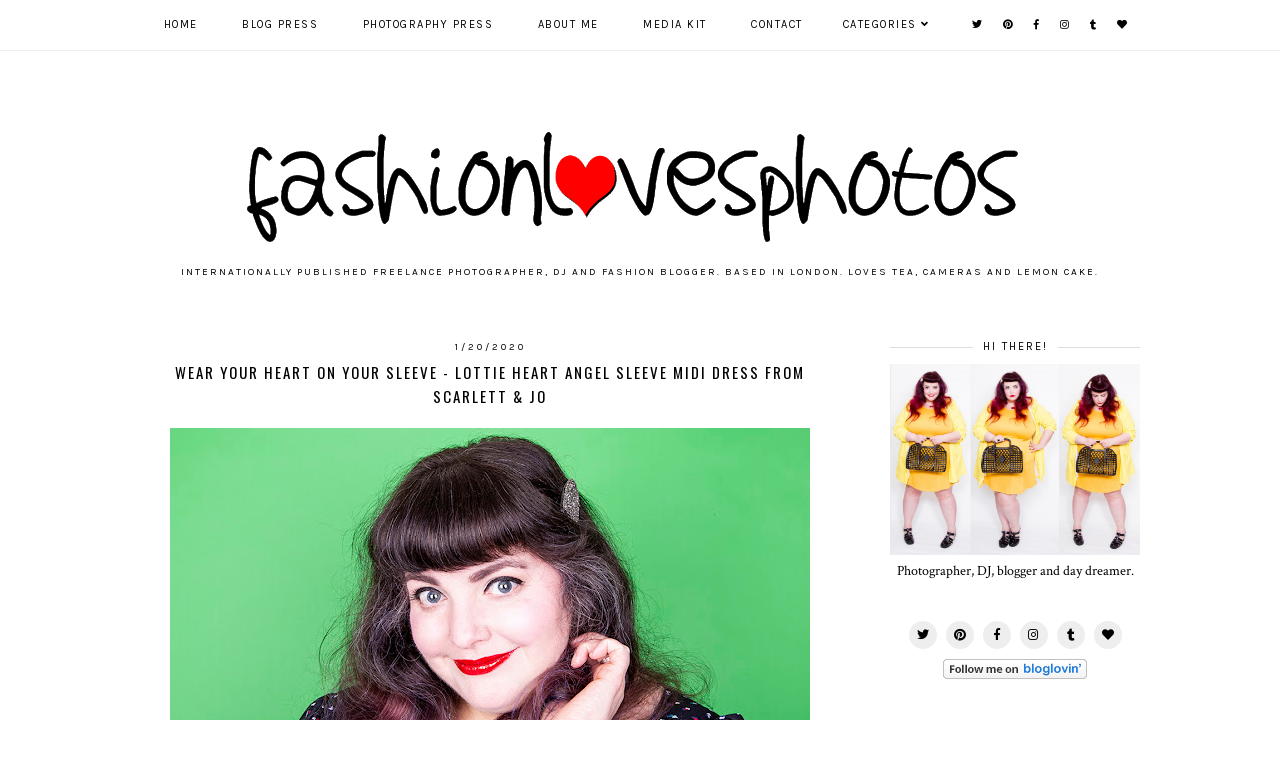

--- FILE ---
content_type: text/html; charset=utf-8
request_url: https://www.google.com/recaptcha/api2/aframe
body_size: 265
content:
<!DOCTYPE HTML><html><head><meta http-equiv="content-type" content="text/html; charset=UTF-8"></head><body><script nonce="Sr2Ytc9mCuHUftZHIqh2hg">/** Anti-fraud and anti-abuse applications only. See google.com/recaptcha */ try{var clients={'sodar':'https://pagead2.googlesyndication.com/pagead/sodar?'};window.addEventListener("message",function(a){try{if(a.source===window.parent){var b=JSON.parse(a.data);var c=clients[b['id']];if(c){var d=document.createElement('img');d.src=c+b['params']+'&rc='+(localStorage.getItem("rc::a")?sessionStorage.getItem("rc::b"):"");window.document.body.appendChild(d);sessionStorage.setItem("rc::e",parseInt(sessionStorage.getItem("rc::e")||0)+1);localStorage.setItem("rc::h",'1768375727060');}}}catch(b){}});window.parent.postMessage("_grecaptcha_ready", "*");}catch(b){}</script></body></html>

--- FILE ---
content_type: text/javascript; charset=UTF-8
request_url: http://blog.fashionlovesphotos.com/feeds/posts/default/-/fashion?alt=json-in-script&callback=related_results_labels_thumbs&max-results=30
body_size: 29919
content:
// API callback
related_results_labels_thumbs({"version":"1.0","encoding":"UTF-8","feed":{"xmlns":"http://www.w3.org/2005/Atom","xmlns$openSearch":"http://a9.com/-/spec/opensearchrss/1.0/","xmlns$blogger":"http://schemas.google.com/blogger/2008","xmlns$georss":"http://www.georss.org/georss","xmlns$gd":"http://schemas.google.com/g/2005","xmlns$thr":"http://purl.org/syndication/thread/1.0","id":{"$t":"tag:blogger.com,1999:blog-4917451747483066532"},"updated":{"$t":"2026-01-11T15:50:39.302+00:00"},"category":[{"term":"PSBlogger"},{"term":"fashion"},{"term":"FBlogger"},{"term":"psootd"},{"term":"plus size"},{"term":"OOTD"},{"term":"plus size fashion"},{"term":"styleblogger"},{"term":"fashionlovesphotos"},{"term":"Simply Be"},{"term":"Vintage"},{"term":"psfashion"},{"term":"psbloggers"},{"term":"plus size blogger"},{"term":"fbloggers"},{"term":"Tatty Devine"},{"term":"plus size style"},{"term":"style blogger"},{"term":"BBlogger"},{"term":"fatshion"},{"term":"vintage repro"},{"term":"beauty"},{"term":"ASOS Curve"},{"term":"christmas"},{"term":"f\u0026f"},{"term":"plus size vintage"},{"term":"Primark"},{"term":"Yours Clothing"},{"term":"fashion blogger"},{"term":"vintage style"},{"term":"30 plus bloggers"},{"term":"fandf"},{"term":"pearls \u0026 swine"},{"term":"plus size dresses"},{"term":"ss16"},{"term":"Collectif"},{"term":"Pearls and Swine"},{"term":"Photography"},{"term":"asos"},{"term":"h\u0026m"},{"term":"Make-Up"},{"term":"jd williams"},{"term":"plus size dress"},{"term":"aw15"},{"term":"Vintage Hair"},{"term":"lifestyle"},{"term":"bbloggers"},{"term":"curvy"},{"term":"New Look"},{"term":"fat"},{"term":"cosmetics"},{"term":"curve"},{"term":"lbd"},{"term":"plus size clothing"},{"term":"plus size tights"},{"term":"ss17"},{"term":"30 plus style"},{"term":"aw16"},{"term":"george"},{"term":"london"},{"term":"ss15"},{"term":"lipstick"},{"term":"pamela mann"},{"term":"plus size fashion blogger"},{"term":"roses"},{"term":"Whiskey Kittens"},{"term":"fashion loves photos"},{"term":"george at asda"},{"term":"jewellery"},{"term":"30 plus fashion"},{"term":"Evans"},{"term":"chubby"},{"term":"fashion pr"},{"term":"hm"},{"term":"lorraine kelly"},{"term":"navabi"},{"term":"red lips"},{"term":"summer"},{"term":"30plusbloggers"},{"term":"30plusstyle"},{"term":"Barry M"},{"term":"F\u0026F True"},{"term":"bete noire"},{"term":"colour cosmetics"},{"term":"floral"},{"term":"halloween"},{"term":"hell bunny"},{"term":"house of fraser"},{"term":"lace"},{"term":"plus size hosiery"},{"term":"plus size stockings"},{"term":"wearecurves"},{"term":"Hair"},{"term":"THISISYOURS"},{"term":"bopo"},{"term":"health"},{"term":"nautical"},{"term":"penguin"},{"term":"red lipstick"},{"term":"sequins"},{"term":"stripes"},{"term":"yellow"},{"term":"70s"},{"term":"Boots"},{"term":"ankle boots"},{"term":"blogger"},{"term":"elomi"},{"term":"fandf true"},{"term":"festive"},{"term":"fitness"},{"term":"holiday wardrobe"},{"term":"home inspo"},{"term":"make up"},{"term":"plussize"},{"term":"press day"},{"term":"scarlett \u0026 jo"},{"term":"shoes"},{"term":"sole diva"},{"term":"sugar and vice"},{"term":"swing dress"},{"term":"5k"},{"term":"Christmas Gift Ideas"},{"term":"New Look Curve"},{"term":"autumn"},{"term":"dinosaur"},{"term":"dolly and dotty"},{"term":"editorial"},{"term":"effyourbeautystandards"},{"term":"fashionworld"},{"term":"footwear"},{"term":"holiday"},{"term":"honormycurves"},{"term":"joanie clothing"},{"term":"maxi dress"},{"term":"maybelline"},{"term":"nail varnish"},{"term":"necklace"},{"term":"new look inspire"},{"term":"pcos"},{"term":"photographer"},{"term":"pip jolley"},{"term":"plus size partywear"},{"term":"plus size pin up"},{"term":"red candy"},{"term":"sandals"},{"term":"vintage dress"},{"term":"AW14"},{"term":"DJ"},{"term":"FWSpotlight"},{"term":"Superdrug"},{"term":"The Big Tights Company"},{"term":"al pillay"},{"term":"aw17"},{"term":"bags"},{"term":"biker jacket"},{"term":"christmas gift guide"},{"term":"christmas party"},{"term":"ditsy print"},{"term":"fatspo"},{"term":"gift ideas"},{"term":"handmade"},{"term":"joaniegal"},{"term":"lush"},{"term":"nail polish"},{"term":"partywear"},{"term":"personal"},{"term":"plus size fitness"},{"term":"plus size lbd"},{"term":"plus size swimsuit"},{"term":"plus size swimwear"},{"term":"polka dots"},{"term":"punky pins"},{"term":"running"},{"term":"skater dress"},{"term":"style bloggers"},{"term":"tights"},{"term":"wide fit shoes"},{"term":"50s"},{"term":"5k training"},{"term":"90s fashion"},{"term":"Bourjois"},{"term":"Brantano"},{"term":"Vivien of Holloway"},{"term":"art deco"},{"term":"autumn style"},{"term":"bloggers"},{"term":"breast cancer care"},{"term":"camera"},{"term":"christmas gifts"},{"term":"countryside"},{"term":"dinosaurs"},{"term":"dresses"},{"term":"electric run"},{"term":"elvi"},{"term":"floral print"},{"term":"glitter"},{"term":"handbags"},{"term":"home decor"},{"term":"jileon wellies"},{"term":"killstar"},{"term":"lace dress"},{"term":"lblogger"},{"term":"lovedrobe"},{"term":"monochrome"},{"term":"penguins"},{"term":"pin curls"},{"term":"plus size lingerie"},{"term":"prints"},{"term":"straw hat"},{"term":"tea"},{"term":"tea dress"},{"term":"temptress of waikki"},{"term":"vintage reproduction"},{"term":"wide calf boots"},{"term":"yours"},{"term":"50 plus fashion"},{"term":"80s"},{"term":"Christmas Wish List"},{"term":"Dry Skin"},{"term":"La Redoute"},{"term":"Liquid Lipstick"},{"term":"Swimwear"},{"term":"V\u0026A"},{"term":"accessories"},{"term":"bag"},{"term":"boardgamegeek"},{"term":"boardgames"},{"term":"bumper bangs"},{"term":"christmas dress"},{"term":"christmas partywear"},{"term":"christmas shopping"},{"term":"collectif clothing"},{"term":"competition"},{"term":"daisy"},{"term":"disney"},{"term":"ditsy florals"},{"term":"evans clothing"},{"term":"f\u0026f active"},{"term":"fat fashion"},{"term":"faux bangs"},{"term":"freelance"},{"term":"glitter nails"},{"term":"goth"},{"term":"grunge"},{"term":"handm"},{"term":"heart"},{"term":"highlighter"},{"term":"hm+"},{"term":"hof"},{"term":"homeware"},{"term":"homewear"},{"term":"hosiery"},{"term":"independent"},{"term":"lady v london"},{"term":"lana pillay"},{"term":"landscape"},{"term":"leopard print"},{"term":"lindy bop"},{"term":"party wear"},{"term":"plus size goth"},{"term":"plus size health"},{"term":"plus size occassion wear"},{"term":"plus size wedding guest"},{"term":"portraits"},{"term":"psstyle"},{"term":"purple hair"},{"term":"red"},{"term":"sailor"},{"term":"sale shopping"},{"term":"skin care"},{"term":"sleek"},{"term":"sparkle"},{"term":"sportswear"},{"term":"ss14"},{"term":"studio 8"},{"term":"stylebloggers"},{"term":"valentine"},{"term":"valentines day"},{"term":"vintage shoes"},{"term":"vintage waves"},{"term":"wide fit boots"},{"term":"50 Plus Fashion Week"},{"term":"50s style"},{"term":"60s"},{"term":"80s dress"},{"term":"90s"},{"term":"90s style"},{"term":"Behind The Scenes"},{"term":"Bésame"},{"term":"Daniel Footwear"},{"term":"Fashion World"},{"term":"H\u0026M +"},{"term":"Ilamasqua"},{"term":"Liz McClarnon"},{"term":"No7"},{"term":"Prom Dress"},{"term":"Red Bows Boutique"},{"term":"Skincare"},{"term":"VHL Emporium"},{"term":"Winter Fashion"},{"term":"asseenonme"},{"term":"autumn fashion"},{"term":"bath"},{"term":"biker mac"},{"term":"black and white"},{"term":"blush"},{"term":"boho"},{"term":"boho chic"},{"term":"boohoo"},{"term":"budget"},{"term":"budget fashion"},{"term":"burlesque"},{"term":"camera bag"},{"term":"camera necklace"},{"term":"cape"},{"term":"charity shop"},{"term":"christmas inspiration"},{"term":"christmas jumper"},{"term":"chub"},{"term":"coats"},{"term":"collectif dolores dress"},{"term":"cornwall"},{"term":"cupcakes"},{"term":"curvissa"},{"term":"cute"},{"term":"denim"},{"term":"diana thompson"},{"term":"etsy"},{"term":"fashiolovesphotos"},{"term":"fashion wishlist"},{"term":"faux vintage"},{"term":"flapper"},{"term":"florals"},{"term":"gift guide"},{"term":"gin"},{"term":"glasses"},{"term":"goth vibes"},{"term":"gothic"},{"term":"h\u0026m+"},{"term":"headshot"},{"term":"hello kitty"},{"term":"holiday wear"},{"term":"home interiors"},{"term":"in the style"},{"term":"in the style curve"},{"term":"jeans"},{"term":"jileon"},{"term":"joanie"},{"term":"joanie gal"},{"term":"lady v vintage"},{"term":"ladybird likes"},{"term":"lbloggers"},{"term":"lfw"},{"term":"lida"},{"term":"limited collection"},{"term":"little gnashers"},{"term":"lookbook"},{"term":"love moschino"},{"term":"luxury fashion"},{"term":"makeup"},{"term":"miss holly's boutique"},{"term":"moon"},{"term":"mua"},{"term":"notd"},{"term":"nude"},{"term":"pale skin"},{"term":"penguin print"},{"term":"perspex"},{"term":"photoshoot"},{"term":"pink"},{"term":"pink clove"},{"term":"plus size alternative clothing"},{"term":"plus size bloggers"},{"term":"plus size footwear"},{"term":"plus size halloween"},{"term":"plus size hold ups"},{"term":"plus size jeans"},{"term":"plus size stripes"},{"term":"portrait"},{"term":"portrait photography"},{"term":"print"},{"term":"product photographer"},{"term":"product photography"},{"term":"raindrops"},{"term":"retro"},{"term":"review"},{"term":"ring"},{"term":"rose"},{"term":"sale"},{"term":"scarlett and jo"},{"term":"secret santa"},{"term":"sequin dress"},{"term":"simplybe"},{"term":"size fat"},{"term":"sleek makeup"},{"term":"spring"},{"term":"stockings"},{"term":"studio eight"},{"term":"summer holiday"},{"term":"sunglasses"},{"term":"thrift store"},{"term":"training"},{"term":"trench coat"},{"term":"uk blogger"},{"term":"uk tights"},{"term":"vegan"},{"term":"vegetarian"},{"term":"vintage inspired"},{"term":"wedding guests"},{"term":"weightloss"},{"term":"wide fit ankle boots"},{"term":"wide fit footwear"},{"term":"winter"},{"term":"wishlist"},{"term":"#FFAW16"},{"term":"#fblogger"},{"term":"20s"},{"term":"50s style dress"},{"term":"70s prints"},{"term":"70s vibes"},{"term":"90s vibes"},{"term":"Baroque Flapper Dress"},{"term":"Bourjois Rouge Edition Velvet"},{"term":"Bésame Cashmere Powder Signature Compact"},{"term":"Cake"},{"term":"East End Vintage Clothing"},{"term":"FatPhRocks"},{"term":"Grand Cru"},{"term":"Harry Potter"},{"term":"La Luna"},{"term":"Look Magazine"},{"term":"NYX"},{"term":"Pin-Curls"},{"term":"Quiz"},{"term":"Sports Lux"},{"term":"Tarina Tarantino"},{"term":"Vintage Hair Lounge"},{"term":"Vintage Hair Lounge Emporium"},{"term":"Vivienne Westwood"},{"term":"accessorize"},{"term":"active wear"},{"term":"alice \u0026 you"},{"term":"animal print"},{"term":"asda"},{"term":"aw18"},{"term":"baking"},{"term":"ballet flats"},{"term":"beads"},{"term":"beauty gifts"},{"term":"beauty headshot"},{"term":"beauty photography"},{"term":"beauty review"},{"term":"bell sleeves"},{"term":"bgg"},{"term":"birthday"},{"term":"blackpool"},{"term":"blue hair"},{"term":"blusher"},{"term":"boat necklace"},{"term":"bodycon"},{"term":"bold print"},{"term":"boohoo plus"},{"term":"boohoo+"},{"term":"bridge camera"},{"term":"brighton"},{"term":"budget make-up"},{"term":"c\u0026a"},{"term":"cabaret"},{"term":"capsule wardrobe"},{"term":"cat"},{"term":"catwalk"},{"term":"cherries"},{"term":"christmas decorations"},{"term":"christmas homewear"},{"term":"christmas lights"},{"term":"christmas ornaments"},{"term":"christmas tree"},{"term":"christmas wishlist"},{"term":"christmas15"},{"term":"coffee"},{"term":"contemporary jewellery"},{"term":"cool stuff"},{"term":"creative lighting"},{"term":"curves"},{"term":"dainty doll"},{"term":"daisy print"},{"term":"dark red lips"},{"term":"david bowie"},{"term":"daxon"},{"term":"debenhams"},{"term":"designer handbags"},{"term":"diana thompson photographer"},{"term":"dino"},{"term":"dinosaur print"},{"term":"dinosaur tshirt"},{"term":"eBay"},{"term":"earl grey"},{"term":"east london"},{"term":"easter"},{"term":"electricrun"},{"term":"elf cosmetics"},{"term":"elomi lingerie"},{"term":"elomi sachi"},{"term":"embellishment"},{"term":"everyday hosiery"},{"term":"f and f"},{"term":"face powder"},{"term":"fandf active"},{"term":"fascinator"},{"term":"fashion editorial"},{"term":"fashion love photos"},{"term":"fashion photographer"},{"term":"fashionlovesphotos. christmas"},{"term":"fat positive clothes swap"},{"term":"fatbabes"},{"term":"faux fur"},{"term":"fbloger"},{"term":"feeling younger"},{"term":"festival fashion"},{"term":"festive fashion"},{"term":"flamingos"},{"term":"floral prints"},{"term":"flowers"},{"term":"food blogger"},{"term":"foundation"},{"term":"fragrance"},{"term":"georgechristmas"},{"term":"giffgaff"},{"term":"gifts"},{"term":"gifts for gardeners"},{"term":"giveaway"},{"term":"goals"},{"term":"green hair"},{"term":"gym clothes"},{"term":"hair boutique"},{"term":"hair dressing"},{"term":"hair dye"},{"term":"hair treatments"},{"term":"handmade jewellery"},{"term":"holiday essentials"},{"term":"home furnishings"},{"term":"hooded cape"},{"term":"hoxton"},{"term":"indoor gardening"},{"term":"interiors"},{"term":"interview"},{"term":"jacket"},{"term":"january sales"},{"term":"jasmine alexander"},{"term":"jogging"},{"term":"jumpsuit"},{"term":"jurassic park"},{"term":"kitchenware"},{"term":"kitsch"},{"term":"kitten"},{"term":"lady voluptuous"},{"term":"laser cut"},{"term":"lashes"},{"term":"leggings"},{"term":"lifestyle blogger"},{"term":"lighting"},{"term":"lip crayon"},{"term":"lip stain"},{"term":"lipstick swatches"},{"term":"london bus"},{"term":"london fashion week"},{"term":"london photographer"},{"term":"lord dicely"},{"term":"lost ink"},{"term":"lost ink curve"},{"term":"louise lerego"},{"term":"louise lerego mua"},{"term":"lovechild boudoir"},{"term":"lovehoney"},{"term":"luggage"},{"term":"madeinmag"},{"term":"make-up review"},{"term":"manon baptiste"},{"term":"marks and spencer"},{"term":"mascara"},{"term":"matte lipstick"},{"term":"max factor"},{"term":"mermaid"},{"term":"metallics"},{"term":"mickey mouse"},{"term":"minnie mouse"},{"term":"modcloth"},{"term":"monki"},{"term":"mouse ears"},{"term":"mustard"},{"term":"national trust"},{"term":"new look curves"},{"term":"new year"},{"term":"new years eve"},{"term":"new years resolutions"},{"term":"nude lipstick"},{"term":"nye"},{"term":"ombre hair"},{"term":"paisley"},{"term":"pamela mann plus size"},{"term":"perfume"},{"term":"personalised gifts"},{"term":"petticoat"},{"term":"pin up"},{"term":"planner"},{"term":"plants"},{"term":"plastic"},{"term":"pleather"},{"term":"plus dresses"},{"term":"plus fashion"},{"term":"plus size bikini"},{"term":"plus size bloger"},{"term":"plus size boots"},{"term":"plus size bra"},{"term":"plus size denim"},{"term":"plus size exercise"},{"term":"plus size maxi dress"},{"term":"plus size skater dress"},{"term":"plus size sportswear"},{"term":"plus size tall"},{"term":"plus size underwear"},{"term":"plusgirlswithstyle"},{"term":"polaroid"},{"term":"polly grace"},{"term":"pout paint"},{"term":"pout paint pin up"},{"term":"powder compact"},{"term":"praslin"},{"term":"premium plus size"},{"term":"profile"},{"term":"psoot"},{"term":"purple"},{"term":"quirky gifts"},{"term":"quiz clothing"},{"term":"qwerkity"},{"term":"rain mac"},{"term":"red dress"},{"term":"red stockings"},{"term":"retro fashion"},{"term":"river island"},{"term":"robin"},{"term":"rockabilly"},{"term":"rockalily"},{"term":"rockalily cuts"},{"term":"ruff"},{"term":"rush hair"},{"term":"salon"},{"term":"samya"},{"term":"scarf"},{"term":"shirt dress"},{"term":"silver jewellery"},{"term":"skin tint"},{"term":"skinny dip"},{"term":"sleek pout paint"},{"term":"small business"},{"term":"spotted in evans"},{"term":"statement sleeves"},{"term":"stocking fillers"},{"term":"stylelblogger"},{"term":"summer dress"},{"term":"summer fashion"},{"term":"summer make-up"},{"term":"summer occasion"},{"term":"summer sale"},{"term":"swallow"},{"term":"swatches"},{"term":"t-shirt"},{"term":"tall"},{"term":"that day"},{"term":"that day clothing"},{"term":"thrift shopping"},{"term":"tortoise"},{"term":"trainers"},{"term":"travel"},{"term":"travel blogger"},{"term":"valentine wishlist"},{"term":"vbo"},{"term":"victoriana"},{"term":"vintage bag"},{"term":"vintage fashion"},{"term":"vintage hair styling"},{"term":"vintage handbag"},{"term":"vintage powder compact"},{"term":"vintage style dress"},{"term":"vintage styling"},{"term":"vintage wet set"},{"term":"waves"},{"term":"wedding"},{"term":"wellness"},{"term":"wide calf"},{"term":"wide calf knee high boots"},{"term":"wide calf wellies"},{"term":"wide fit sandals"},{"term":"willow"},{"term":"win"},{"term":"wiw"},{"term":"writer"},{"term":"yoona balloon pocket dress"},{"term":"zombies run"},{"term":"#TeamHylda"},{"term":"#ffchristmas16"},{"term":"#ffss16"},{"term":"#fris"},{"term":"#hj #hjhall #hjsocks #hjhallsocks #competition #fbloggers #psbloggers #socks #womenssocks #styleblogger #fashionlovesphotos #aw15"},{"term":"#nofilter"},{"term":"#personal #psblogger #health #fat #weight #PCOS #metformin #Levothyroxine #thyroid #hormones"},{"term":"#realmoments"},{"term":". vintage hair tutorial"},{"term":"100% vamp"},{"term":"1940s hair"},{"term":"20100"},{"term":"2014"},{"term":"2016"},{"term":"30s"},{"term":"30somethingcurvyme"},{"term":"35mm"},{"term":"35mm film"},{"term":"40 plus fashion"},{"term":"40s"},{"term":"4k tv"},{"term":"50PlusFW"},{"term":"50s. pin-up"},{"term":"5ktraining"},{"term":"60s style"},{"term":"70s style"},{"term":"70s. vintage"},{"term":"80s clothing"},{"term":"80s fashion"},{"term":"80s jacket"},{"term":"80s style"},{"term":"80s styling"},{"term":"80s vintage"},{"term":"90s vintage"},{"term":"AX Paris"},{"term":"Abitoffthemapp"},{"term":"Alicia Berkeley"},{"term":"Alison Hansen"},{"term":"Anna Scholz"},{"term":"Aquarium"},{"term":"Austrian"},{"term":"Badger Balm"},{"term":"Bandelettes"},{"term":"Beseame"},{"term":"Bonmarché"},{"term":"Botanics"},{"term":"Bourjois Java Rice Loose Powder"},{"term":"Bridget Sojourner"},{"term":"Caliente"},{"term":"Candice Huffine"},{"term":"Cette Dublin"},{"term":"Christmas cardigan"},{"term":"Christmas decorating"},{"term":"Cocoa Butter"},{"term":"Copenhagen"},{"term":"Cotswold Outdoor"},{"term":"Crochet Collar Fit and Flare Dress"},{"term":"Daphne Selfe"},{"term":"David Emanuel"},{"term":"Disaster Designs"},{"term":"Distorted Dreams"},{"term":"Drag Race"},{"term":"Dyson Supersonic"},{"term":"Embroidered Bomber Jacket"},{"term":"F\u0026F. Office"},{"term":"Face"},{"term":"Franki Baker"},{"term":"GHD"},{"term":"GeorgeousRacewear"},{"term":"Go Nutrition"},{"term":"Grainger Market"},{"term":"Harry Fay"},{"term":"Harry Potter Primark"},{"term":"Herschel Museum"},{"term":"Hipknoties"},{"term":"Hipknoties dress"},{"term":"Igigi"},{"term":"Instant Radiance"},{"term":"JORD"},{"term":"Jade Swing Dress"},{"term":"Jamaica Inn"},{"term":"Jean Woods"},{"term":"Konstruktor"},{"term":"Labradorite"},{"term":"Labradorite Magic"},{"term":"Labradorite jewellery"},{"term":"Labradorite ring"},{"term":"Lane Bryant"},{"term":"Lanhydrock"},{"term":"Lash Sensational Mascara"},{"term":"Lavitta"},{"term":"Liebster Award"},{"term":"Look for Simply Be"},{"term":"Lumix Super Zoom cameras"},{"term":"Luna DeLovely"},{"term":"M\u0026Co"},{"term":"Marie Helvin"},{"term":"Master Contour"},{"term":"Matt \u0026 Nat"},{"term":"Maybelline Color Sensational Vivid Matte Liquid Lipstick"},{"term":"Maybelline Master Contour"},{"term":"Maybelline Master Contour By Facestudio"},{"term":"Menge Wu"},{"term":"Meowgical Skater Dress"},{"term":"Mimi Polka Dot Dress"},{"term":"Mini Dolores Doll Feral Dress"},{"term":"NYX Soft Matte Lip Cream"},{"term":"Natures Best"},{"term":"Newcastle"},{"term":"OPI"},{"term":"Old English Prints"},{"term":"Oliver Lamoury"},{"term":"PCO"},{"term":"Padstow"},{"term":"Palmers"},{"term":"Plus Size Couture"},{"term":"Pop and Glow Cream Blush"},{"term":"Prickly Pear"},{"term":"Probelm Skin"},{"term":"Problem Skin"},{"term":"Protein"},{"term":"Protein Powders"},{"term":"Red Skin"},{"term":"Roman Baths"},{"term":"RuPaul"},{"term":"Scandinavian"},{"term":"Scotland"},{"term":"Sculptresse"},{"term":"Shimmer"},{"term":"Sleek Distorted Dreamjavascript:void(0);s"},{"term":"Smith's Rosebud Salve"},{"term":"So Susan"},{"term":"So Susan Cosmetics"},{"term":"So Susan Universal Blush"},{"term":"Spaced"},{"term":"Sue Kreitzman"},{"term":"TK Maxx"},{"term":"TUMI"},{"term":"TUMI Luggage"},{"term":"Tarina Tarantino."},{"term":"Tights for curves"},{"term":"Tintagel Castle"},{"term":"Tirita Case"},{"term":"Trilogy"},{"term":"Universal Blush"},{"term":"Utilitarian Traveller"},{"term":"VW Orb"},{"term":"Valentines Bunting Necklace"},{"term":"Viera 4K TV"},{"term":"VikingChristmasCrafts"},{"term":"Viva Voluptuous"},{"term":"VoH"},{"term":"Watergate Bay"},{"term":"Wednesday Addams"},{"term":"Whimsy Milieu"},{"term":"White Label"},{"term":"Wicked"},{"term":"Winter Skin"},{"term":"Wizard Robes"},{"term":"Wolf \u0026 Whistle"},{"term":"Wolf \u0026 Whistle Curve"},{"term":"Wood Watches"},{"term":"accessallasos"},{"term":"acessories"},{"term":"across body bag"},{"term":"activitea"},{"term":"adagio tea"},{"term":"afiercestateofmind"},{"term":"alcoholic gifts"},{"term":"alex hardy"},{"term":"alex hardy rush"},{"term":"algerian coffee shop"},{"term":"alice in wonderland"},{"term":"all black everything"},{"term":"all weather clothing"},{"term":"allblackeverything"},{"term":"ambleside"},{"term":"american"},{"term":"american dresses"},{"term":"americana"},{"term":"analogue"},{"term":"analogue photography"},{"term":"animal lamps"},{"term":"anniversary"},{"term":"anti aging"},{"term":"aqua citra"},{"term":"aqua manda"},{"term":"archedeyebrow x navabi"},{"term":"arm candy"},{"term":"arm knitting"},{"term":"art"},{"term":"artisan gin"},{"term":"artisan perfume"},{"term":"asos jeans"},{"term":"asoscurve"},{"term":"asoscurve. tattydevine"},{"term":"autumn coat"},{"term":"autumn dress"},{"term":"autumns"},{"term":"aw13"},{"term":"aw15 lookbook"},{"term":"aw15 preview"},{"term":"aw15 trends"},{"term":"aw19"},{"term":"aw19. autumn fashion"},{"term":"aw2013"},{"term":"b makeup"},{"term":"b millinery"},{"term":"backpack"},{"term":"backyard cinema"},{"term":"bag charm"},{"term":"baku forrest studios"},{"term":"ballroom"},{"term":"banana leaf"},{"term":"banbury cross"},{"term":"bangs"},{"term":"barcelona"},{"term":"bardot"},{"term":"barettes"},{"term":"bargain hunting"},{"term":"baroque"},{"term":"barry m Aquarium"},{"term":"barry m swatches"},{"term":"basics"},{"term":"batch coffee"},{"term":"bath bomb"},{"term":"bath bombs"},{"term":"bb cream"},{"term":"bbcream"},{"term":"bblogger bbloggers"},{"term":"bbw"},{"term":"bbw couture"},{"term":"beach"},{"term":"beach cover up"},{"term":"beachwear"},{"term":"beading"},{"term":"beauty blogger"},{"term":"beauty photographer"},{"term":"beauty portrait"},{"term":"bedroom"},{"term":"belt bag"},{"term":"benefit"},{"term":"berry"},{"term":"berry lips"},{"term":"besame"},{"term":"besame cosmetics"},{"term":"bettie wishes"},{"term":"betty bangs"},{"term":"bgo"},{"term":"bgomeetup"},{"term":"bianca miller london"},{"term":"biba"},{"term":"bidvine"},{"term":"big hair"},{"term":"big moon"},{"term":"biker"},{"term":"biker trench coat"},{"term":"birthday gift"},{"term":"black"},{"term":"black \u0026 white"},{"term":"black and white portrait"},{"term":"black boots"},{"term":"black friday"},{"term":"black heart creatives"},{"term":"black lace"},{"term":"black lips"},{"term":"black lipstick"},{"term":"black tea"},{"term":"blackjack"},{"term":"blackpool beach"},{"term":"blackpool dungeon"},{"term":"blackpool tower"},{"term":"blanket"},{"term":"blog"},{"term":"bloger"},{"term":"blogger of the month"},{"term":"blogger press"},{"term":"blogger tools"},{"term":"bloggerlodge"},{"term":"bloggers over 30"},{"term":"blogging"},{"term":"blouse"},{"term":"blue"},{"term":"blue hair dye"},{"term":"bluebird"},{"term":"bluemonday"},{"term":"blues"},{"term":"blusher brush"},{"term":"bnevertoobusytobebeautiful"},{"term":"board game blogger"},{"term":"body bar"},{"term":"body butter"},{"term":"body oils"},{"term":"body positive"},{"term":"body positivity"},{"term":"body shape"},{"term":"boho style"},{"term":"bomber jacket"},{"term":"bonprix"},{"term":"book"},{"term":"book bag"},{"term":"boots no 7"},{"term":"boozy gifts"},{"term":"bopop"},{"term":"bounce"},{"term":"bowie"},{"term":"bows"},{"term":"boyfriend jeans"},{"term":"bpa free"},{"term":"bradburys"},{"term":"bradburysofhalifax"},{"term":"bradburysthejewellers"},{"term":"breakfast tea"},{"term":"breast cancer"},{"term":"breton stripes"},{"term":"brewdog"},{"term":"bridal"},{"term":"bright hair dye"},{"term":"bright prints"},{"term":"brim and proper"},{"term":"british museum"},{"term":"brows"},{"term":"brush out"},{"term":"brush works"},{"term":"brushes"},{"term":"buckles"},{"term":"budget beauty"},{"term":"budget brushes"},{"term":"budget clothing"},{"term":"budget shopping"},{"term":"budget sportswear"},{"term":"builders tea"},{"term":"bunny ears"},{"term":"bunting"},{"term":"burts bees"},{"term":"business cards"},{"term":"cabin zero"},{"term":"cabin zero backpack"},{"term":"cabinet"},{"term":"cabinzero"},{"term":"caffeine"},{"term":"camden"},{"term":"camera bags"},{"term":"camera kit"},{"term":"camera obscura"},{"term":"camera shaped bag"},{"term":"camera vase"},{"term":"cameranecklace"},{"term":"cancer"},{"term":"cancer blogger"},{"term":"canvas"},{"term":"canvas prints"},{"term":"cardigan"},{"term":"cardigans"},{"term":"carry on luggage"},{"term":"casino"},{"term":"casper"},{"term":"casual"},{"term":"casual wear"},{"term":"cat eye glasses"},{"term":"cat necklace"},{"term":"cat pillow"},{"term":"cats"},{"term":"chafing"},{"term":"charlotte tilbury"},{"term":"chef simon boyle"},{"term":"cherry necklace"},{"term":"cherry print"},{"term":"chocolate"},{"term":"chrerryloco"},{"term":"christina novelli"},{"term":"christmas 16"},{"term":"christmas baking"},{"term":"christmas crafts"},{"term":"christmas dinner"},{"term":"christmas fashion"},{"term":"christmas ideas"},{"term":"christmas in july"},{"term":"christmas inspo"},{"term":"christmas lighting"},{"term":"christmas necklace"},{"term":"christmas tshirt"},{"term":"chub rub"},{"term":"chubby legs"},{"term":"chubby thighs"},{"term":"chunky wool"},{"term":"cinema"},{"term":"circle dress"},{"term":"city"},{"term":"classic 44l bag"},{"term":"classic or contemporary"},{"term":"clothes2order"},{"term":"clothing inspo"},{"term":"cloud"},{"term":"cloud photography"},{"term":"clouds"},{"term":"clubtocatwalk"},{"term":"clubwear"},{"term":"clutch bag"},{"term":"coaster"},{"term":"coco syed"},{"term":"coco syed mua"},{"term":"coffee beans"},{"term":"coffee lovers"},{"term":"coffee mug"},{"term":"cold shoulder dress"},{"term":"collectif penny"},{"term":"collectif penny pencil dress"},{"term":"collectif plus size"},{"term":"collectif vintage"},{"term":"collection privee"},{"term":"colour elixir lipstick"},{"term":"colour freedom"},{"term":"coloured hair dye"},{"term":"coloured tights"},{"term":"compact camera"},{"term":"complexion sponge"},{"term":"contour"},{"term":"contouring"},{"term":"converse"},{"term":"cool stuff christmas"},{"term":"cornish seal sanctuary"},{"term":"corset belt"},{"term":"corset dress"},{"term":"costume"},{"term":"cosy dress"},{"term":"couch25k"},{"term":"countryside home"},{"term":"couture"},{"term":"covid 19"},{"term":"cowl neck"},{"term":"cracked skin"},{"term":"crafts"},{"term":"cream"},{"term":"creativity"},{"term":"creme puff pressed powder"},{"term":"crescent moon hair clip"},{"term":"crochet maxi dress"},{"term":"crop top"},{"term":"cruelty free"},{"term":"cruelty free beauty"},{"term":"cruelty free makeup"},{"term":"cruelty free skincare"},{"term":"crystals"},{"term":"cuba"},{"term":"cuff earrings"},{"term":"cumbria"},{"term":"cupcakes and shhht"},{"term":"curlettes"},{"term":"curlettes curlers"},{"term":"curls. headscarf"},{"term":"curvissamas"},{"term":"cutie for simply be"},{"term":"cycling"},{"term":"daisies"},{"term":"dani race"},{"term":"daria"},{"term":"dark bunny tees"},{"term":"dark lipstick"},{"term":"dark skin tights"},{"term":"darlene swing dress"},{"term":"davina mccall"},{"term":"daxon uk"},{"term":"day dress"},{"term":"decaf"},{"term":"decaf coffee"},{"term":"decaf tea"},{"term":"deer necklace"},{"term":"dell"},{"term":"dell laptops"},{"term":"dell xps"},{"term":"depression"},{"term":"derwentwater"},{"term":"design"},{"term":"designer footwear"},{"term":"desk to drinks"},{"term":"destination luggage"},{"term":"detox"},{"term":"diamonds"},{"term":"diary"},{"term":"dice"},{"term":"die hard"},{"term":"diet"},{"term":"dinos"},{"term":"dinosaur stickers"},{"term":"discount code"},{"term":"disneyvillains"},{"term":"diva"},{"term":"diva magazine"},{"term":"dixi"},{"term":"diy camera"},{"term":"diy camera kit"},{"term":"djing"},{"term":"dog"},{"term":"dolly"},{"term":"door mat"},{"term":"doormat"},{"term":"dorothy perkins"},{"term":"dress"},{"term":"droplets"},{"term":"drugstore makeup"},{"term":"dslr"},{"term":"ducklings"},{"term":"ducks"},{"term":"dungaree dress"},{"term":"e.l.f."},{"term":"earrings"},{"term":"easter bunny"},{"term":"easter horror"},{"term":"easter movies"},{"term":"easter weekend"},{"term":"eczema"},{"term":"edelweiss"},{"term":"eden project"},{"term":"eldragonfly"},{"term":"elephants"},{"term":"elomi carmen bra"},{"term":"elviss17"},{"term":"embroidery"},{"term":"emp"},{"term":"empress of slap"},{"term":"energy blow dry"},{"term":"energy code"},{"term":"energy for living"},{"term":"england"},{"term":"essential oils"},{"term":"evening dresses"},{"term":"evens"},{"term":"event"},{"term":"everyone says hi"},{"term":"excuse my bonbon"},{"term":"executive pens direct"},{"term":"exercise"},{"term":"exhibition"},{"term":"eye shadow"},{"term":"eye test"},{"term":"eyeko"},{"term":"eyes lips face"},{"term":"eyewear"},{"term":"f\u0026f clothing"},{"term":"f\u0026ftrue"},{"term":"fabrics"},{"term":"face cream"},{"term":"fair isle prints"},{"term":"fall fashion"},{"term":"fancy dress"},{"term":"fashion blog"},{"term":"fashion bloggers"},{"term":"fashion loves photos."},{"term":"fashion photography"},{"term":"fashion preview"},{"term":"fashion show"},{"term":"fashion stock images"},{"term":"fashion week"},{"term":"fashionlovesphotos. orange"},{"term":"fat legs"},{"term":"fat stockings"},{"term":"fatgirlproblems"},{"term":"faux leather biker jacket"},{"term":"faye oliver tattoos"},{"term":"feathers"},{"term":"felicity hayward"},{"term":"fellinis"},{"term":"female stock images"},{"term":"fenton house"},{"term":"festival style"},{"term":"festive fun"},{"term":"festiveframes"},{"term":"festivities"},{"term":"fetish wear"},{"term":"ff"},{"term":"ffaw15"},{"term":"ffaw15event"},{"term":"ffblogger"},{"term":"fierce grace"},{"term":"fishnet tights"},{"term":"flamingo amy"},{"term":"flared skirt"},{"term":"flbogger"},{"term":"floral crown"},{"term":"floral dress"},{"term":"floral tights"},{"term":"fluted sleeve"},{"term":"fluted sleeves"},{"term":"foam rollers"},{"term":"focus"},{"term":"folli follie"},{"term":"food"},{"term":"food bloggers"},{"term":"foorwear"},{"term":"foot cream"},{"term":"fotd"},{"term":"foundation brush"},{"term":"four eyes"},{"term":"fragrances"},{"term":"frankii wilde"},{"term":"freedom of figure"},{"term":"freelance life"},{"term":"freelance photographer"},{"term":"freelance tools"},{"term":"freelancer"},{"term":"french combs"},{"term":"friday 13th"},{"term":"friday 13th june 2014"},{"term":"frill dress"},{"term":"frisky mittens"},{"term":"fromwhereistand"},{"term":"full moon"},{"term":"fulton umbrella"},{"term":"fun"},{"term":"fun run"},{"term":"fundraising"},{"term":"furze"},{"term":"gadget"},{"term":"galaxy print"},{"term":"galentines"},{"term":"gardening"},{"term":"gatsby"},{"term":"geeky"},{"term":"gel photography"},{"term":"gemporia"},{"term":"george clothing"},{"term":"georgepressday"},{"term":"georgess17"},{"term":"getkarri"},{"term":"gift inspo"},{"term":"gift voucher"},{"term":"gifts for new mums"},{"term":"gifts for photographers"},{"term":"gin gifts"},{"term":"gin subscription box"},{"term":"gingham"},{"term":"girls in glasses"},{"term":"gloom"},{"term":"gluten free"},{"term":"gok wan"},{"term":"gold"},{"term":"gold leaf"},{"term":"gold nails"},{"term":"gold shimmer"},{"term":"gold skirt"},{"term":"golf"},{"term":"gorilla perfume"},{"term":"goth fashion"},{"term":"goth loungewear"},{"term":"gracewell"},{"term":"gray \u0026 willow"},{"term":"greebo"},{"term":"green hair dye"},{"term":"green tea"},{"term":"gym kit"},{"term":"hacker"},{"term":"hair blogger"},{"term":"hair cut"},{"term":"hair dressings"},{"term":"hair loss"},{"term":"hair styles"},{"term":"hair styling"},{"term":"hairdressing"},{"term":"hairdye"},{"term":"hampstead heath"},{"term":"hand cream"},{"term":"hand salve"},{"term":"handbag"},{"term":"handbag boutique"},{"term":"handmade bag"},{"term":"handmade by trisha bendall"},{"term":"happiness"},{"term":"happy"},{"term":"happy new year"},{"term":"harness dress"},{"term":"harry potter dress"},{"term":"hat"},{"term":"hats for large heads"},{"term":"headmasters"},{"term":"headscarf"},{"term":"headscarves"},{"term":"headshot photographer"},{"term":"health and fitness"},{"term":"health blogger"},{"term":"heart bag"},{"term":"heart bunting"},{"term":"heart bunting necklace"},{"term":"heart glasses"},{"term":"heart necklace"},{"term":"heart print"},{"term":"heart shaped bag"},{"term":"heart tights"},{"term":"hearts"},{"term":"heathrow"},{"term":"heels"},{"term":"heidi seeker"},{"term":"hell bunny dress"},{"term":"hendricks gin"},{"term":"heritage glasses"},{"term":"high heels"},{"term":"high street fashion"},{"term":"high waisted jeans"},{"term":"high wasited jeans"},{"term":"highlighter palette"},{"term":"hillarys"},{"term":"hillarys blinds"},{"term":"hiscox"},{"term":"hitchcock"},{"term":"hj hall socks"},{"term":"hminspires"},{"term":"hmrc"},{"term":"hmxme"},{"term":"hob salons"},{"term":"hogwarts dress"},{"term":"hold ups"},{"term":"holder"},{"term":"holiday fashion"},{"term":"holiday suitcase"},{"term":"holidays"},{"term":"hologram"},{"term":"holographic"},{"term":"holographic highligher"},{"term":"home lighting"},{"term":"home style"},{"term":"homemade"},{"term":"homewarming gift"},{"term":"honest burgers"},{"term":"honey moon"},{"term":"hoodie dress"},{"term":"horizontal stripes"},{"term":"hormones"},{"term":"hot yoga"},{"term":"hufflepuff"},{"term":"hufflepuff cardigan"},{"term":"hufflepuff dress"},{"term":"huge hair"},{"term":"i love gin"},{"term":"i shoot film"},{"term":"i still shoot film"},{"term":"ice cream"},{"term":"iced tea"},{"term":"iced tea infuser"},{"term":"idler"},{"term":"igers"},{"term":"illamasqua"},{"term":"illness"},{"term":"illustration"},{"term":"ilovegin"},{"term":"impulse pr. arcadia"},{"term":"independent designer"},{"term":"indie fashion"},{"term":"infrared"},{"term":"insulin"},{"term":"iphoneonly"},{"term":"ivy park"},{"term":"j d williams"},{"term":"jacamo"},{"term":"jackets"},{"term":"jasmine"},{"term":"jasmine perfume"},{"term":"jdwilliamsxmas"},{"term":"jeans and a nice top"},{"term":"jelly sandals"},{"term":"jelly shoes"},{"term":"jewelled embellishment"},{"term":"jewels"},{"term":"jileonboots"},{"term":"joanna hope"},{"term":"joeblogs"},{"term":"joesbloggers"},{"term":"jokers masquerade"},{"term":"jones bootmaker"},{"term":"journal"},{"term":"journalist"},{"term":"juju"},{"term":"jumpers"},{"term":"jurassic park staff"},{"term":"karri"},{"term":"kerbside violet"},{"term":"khaki"},{"term":"kickstarted"},{"term":"killstar dres"},{"term":"king of skin"},{"term":"kitsch jewellery"},{"term":"kitty"},{"term":"knit"},{"term":"knitting"},{"term":"knitwear"},{"term":"kool thing"},{"term":"l'oreal"},{"term":"lace collar"},{"term":"ladies footwear"},{"term":"ladybird"},{"term":"ladybirdloves"},{"term":"ladybirds"},{"term":"lake district"},{"term":"lambourn"},{"term":"lamp"},{"term":"landscape photography"},{"term":"lappa valley"},{"term":"laptops"},{"term":"large scarves"},{"term":"laser cut jewellery"},{"term":"latex"},{"term":"layers"},{"term":"lazy oaf"},{"term":"leaf print"},{"term":"leaf prints"},{"term":"led lights"},{"term":"lee publicity"},{"term":"lef mirror"},{"term":"legs"},{"term":"lida tights"},{"term":"life hack"},{"term":"lifedrawing"},{"term":"light"},{"term":"light up mirror"},{"term":"lighthouse"},{"term":"lightning bolt"},{"term":"lights"},{"term":"limited collection simply be"},{"term":"lingerie"},{"term":"lip balm"},{"term":"lip gloss"},{"term":"lip liner"},{"term":"lipgloss"},{"term":"lipstick queen"},{"term":"live unlimited"},{"term":"living room"},{"term":"local services"},{"term":"lollys sweet treats"},{"term":"lomo camera"},{"term":"lomography"},{"term":"london landmarks"},{"term":"london necklace"},{"term":"london travel"},{"term":"long expsure"},{"term":"loose leaf tea"},{"term":"lord \u0026 berry"},{"term":"lord \u0026 berry swatches"},{"term":"love"},{"term":"love gold"},{"term":"lovedrobeloves"},{"term":"lower lashes"},{"term":"lraw16"},{"term":"lulu guinness"},{"term":"lumix"},{"term":"luna de lovely"},{"term":"lurex dress"},{"term":"lush uk"},{"term":"lust"},{"term":"luxury accessories"},{"term":"luxury luggage"},{"term":"luxury watches"},{"term":"m\u0026s"},{"term":"mac"},{"term":"made to measure"},{"term":"magenta"},{"term":"magic leggings"},{"term":"magma"},{"term":"magnifying mirror"},{"term":"make up artist"},{"term":"make up brushes"},{"term":"make up mirror"},{"term":"make up rev"},{"term":"make up revolution"},{"term":"make up. bblogger"},{"term":"make-up accessories"},{"term":"make-up bag"},{"term":"makeup rev"},{"term":"makeup revolution"},{"term":"manchester"},{"term":"marnie scarlet"},{"term":"marquise cut"},{"term":"matalan"},{"term":"matchstick print"},{"term":"matt \u0026 natt"},{"term":"meeples"},{"term":"megabus"},{"term":"men's clothing"},{"term":"men's fashion"},{"term":"menswear"},{"term":"mermaid print"},{"term":"mickey mouse club"},{"term":"midi dress"},{"term":"milk cleanser"},{"term":"mobile phone case"},{"term":"mock suspender tights"},{"term":"mod"},{"term":"mom jeans"},{"term":"monkistyle"},{"term":"monsoon"},{"term":"monster"},{"term":"monstera"},{"term":"monstera print"},{"term":"moomin"},{"term":"moomix x tatty devine"},{"term":"moon cats"},{"term":"moon goddess"},{"term":"moon photography"},{"term":"moon print"},{"term":"mooncats"},{"term":"moschino"},{"term":"mothers day"},{"term":"mothers day gift guide"},{"term":"mothers day gifts"},{"term":"mothersday"},{"term":"movie night"},{"term":"mrs claus"},{"term":"muffin top"},{"term":"mug"},{"term":"music"},{"term":"mustard yellow"},{"term":"mycabinzero"},{"term":"myj"},{"term":"myj beauty"},{"term":"myj lipgloss"},{"term":"myj lipstick"},{"term":"mytattydevine"},{"term":"nail varnish swatches"},{"term":"nails"},{"term":"navabi aw19"},{"term":"navabiss17"},{"term":"navy"},{"term":"nbrownpress"},{"term":"neckerchief"},{"term":"necklaces"},{"term":"neve lingerie"},{"term":"new look jump suit"},{"term":"new mums"},{"term":"new romantic"},{"term":"new season"},{"term":"new years revolution"},{"term":"newquay"},{"term":"newstart"},{"term":"newyear"},{"term":"night light"},{"term":"night photography"},{"term":"night sky"},{"term":"no 7"},{"term":"no heat hair"},{"term":"northern soul"},{"term":"norwich"},{"term":"nostalgia"},{"term":"notebook"},{"term":"notonthehighstreet"},{"term":"nouveau beige 13"},{"term":"nude tights"},{"term":"nye dress"},{"term":"nye outfit"},{"term":"oasis"},{"term":"oasis curve"},{"term":"oasis simply be"},{"term":"obd clothing"},{"term":"occasion wear"},{"term":"office christmas party"},{"term":"office wear"},{"term":"old compton st"},{"term":"ombrea hair"},{"term":"onlyatbradburys"},{"term":"ootd. styleblogger"},{"term":"opaque tights"},{"term":"open toed"},{"term":"osootd"},{"term":"outdoor cinema"},{"term":"outdoor clothing"},{"term":"outdoor lights"},{"term":"outdoors"},{"term":"outerwear"},{"term":"oversize dress"},{"term":"oversized dress"},{"term":"oversized fashion"},{"term":"pale skin tights"},{"term":"paloma faith"},{"term":"pamela mann tights"},{"term":"pan stik foundation"},{"term":"panache"},{"term":"panasonic"},{"term":"panda shoes"},{"term":"paperbag skirt"},{"term":"park"},{"term":"parliament hill fields"},{"term":"party dresses"},{"term":"party shoes"},{"term":"partywear partywear"},{"term":"pastels"},{"term":"patterns"},{"term":"peach nude"},{"term":"pear collar"},{"term":"pebble grey"},{"term":"penguin cardigan"},{"term":"penguin dress"},{"term":"penguin ring"},{"term":"penny flared dress"},{"term":"pep\u0026co"},{"term":"pepandco"},{"term":"peplum"},{"term":"peplum dress"},{"term":"perfumier"},{"term":"personalised journal"},{"term":"personalised phone case"},{"term":"perspex jewellery"},{"term":"pertz"},{"term":"pertz leggings"},{"term":"pfblogger"},{"term":"phone pocket"},{"term":"photo wrapping paper"},{"term":"photogeek"},{"term":"photographic prints"},{"term":"photographic services"},{"term":"photography press"},{"term":"photos"},{"term":"pick and mix"},{"term":"pin badge"},{"term":"pin badges"},{"term":"pin curl tutorial"},{"term":"pin curls foam roller tutorial"},{"term":"pin-up"},{"term":"pinafore dress"},{"term":"pink dress"},{"term":"pink heart"},{"term":"pink nails"},{"term":"pink nude"},{"term":"pink tulle skirt"},{"term":"planning"},{"term":"plant book ends"},{"term":"plant lady"},{"term":"plant print"},{"term":"plastic camera"},{"term":"plum"},{"term":"plus  size sports bra"},{"term":"plus size  Christmas jumper"},{"term":"plus size active wear"},{"term":"plus size babydoll"},{"term":"plus size band t shirt"},{"term":"plus size belt bag"},{"term":"plus size belted dress"},{"term":"plus size belts"},{"term":"plus size bra set"},{"term":"plus size bridal"},{"term":"plus size briefs"},{"term":"plus size cape"},{"term":"plus size casual"},{"term":"plus size clubwear"},{"term":"plus size corset"},{"term":"plus size costumes"},{"term":"plus size crop top"},{"term":"plus size emboidery"},{"term":"plus size eveningwear"},{"term":"plus size fancy dress"},{"term":"plus size fashion. fatshion"},{"term":"plus size fetishwear"},{"term":"plus size garter belt"},{"term":"plus size gym kit"},{"term":"plus size harness dress"},{"term":"plus size harry potter"},{"term":"plus size jumpsuit"},{"term":"plus size knickers"},{"term":"plus size leggings"},{"term":"plus size model"},{"term":"plus size mrs claus dress"},{"term":"plus size nylons"},{"term":"plus size one piece"},{"term":"plus size opaque tights"},{"term":"plus size outerwear"},{"term":"plus size party wear"},{"term":"plus size petticoat"},{"term":"plus size playsuit"},{"term":"plus size pvc"},{"term":"plus size rain mac"},{"term":"plus size range"},{"term":"plus size repro"},{"term":"plus size santa dress"},{"term":"plus size seamed stockings"},{"term":"plus size sexy santa dress"},{"term":"plus size shirt dress"},{"term":"plus size shoes"},{"term":"plus size shopping"},{"term":"plus size stock images"},{"term":"plus size stock photos"},{"term":"plus size summer dresses"},{"term":"plus size suspender belt"},{"term":"plus size t shirt"},{"term":"plus size tees"},{"term":"plus size tops"},{"term":"plus size trousers"},{"term":"plus size two piece"},{"term":"plus size vintage repro"},{"term":"plus size wellies"},{"term":"plus size wet look stockings"},{"term":"plus size wiggle dress"},{"term":"plus size. 30 plus bloggers"},{"term":"plussizefashion"},{"term":"pocket"},{"term":"pokemon"},{"term":"pokemon tshirt"},{"term":"polka dot"},{"term":"polkadots"},{"term":"polo tops"},{"term":"polycystic ovarian syndrome"},{"term":"portfolio"},{"term":"portrait photographer"},{"term":"positivity"},{"term":"premium fashion"},{"term":"premium skincare. cleansing"},{"term":"pres day"},{"term":"presents for men"},{"term":"press"},{"term":"pressday"},{"term":"pretty little thing"},{"term":"primania"},{"term":"primark disney"},{"term":"primark ss16"},{"term":"primarkspring15"},{"term":"primer"},{"term":"printed"},{"term":"printed.com"},{"term":"prismatic highlighter"},{"term":"private view"},{"term":"product"},{"term":"professional photographer"},{"term":"promdress"},{"term":"promo shot"},{"term":"psblobber"},{"term":"psblogegr"},{"term":"psblogers"},{"term":"psblogger review"},{"term":"psbloggers. psootd"},{"term":"psclothing"},{"term":"psfashion. fashion"},{"term":"psmodel"},{"term":"psoots"},{"term":"pug"},{"term":"puik art"},{"term":"pulp fiction"},{"term":"pumpkin"},{"term":"punkypins"},{"term":"purple lipstick"},{"term":"pvc dress"},{"term":"qotsa"},{"term":"queens of the stone age"},{"term":"quirky homewear"},{"term":"quorn"},{"term":"radfat"},{"term":"rain"},{"term":"rains"},{"term":"rains backback"},{"term":"ralph lauren"},{"term":"rare carafe"},{"term":"real moments"},{"term":"rebel red"},{"term":"record player necklace"},{"term":"red candy uk"},{"term":"red cape"},{"term":"red floral"},{"term":"red frames"},{"term":"red glasses"},{"term":"red heart"},{"term":"red heels"},{"term":"red hold ups"},{"term":"red shoes"},{"term":"reindeer"},{"term":"repro"},{"term":"resolution"},{"term":"retro hair"},{"term":"retro inspired"},{"term":"retro sweets"},{"term":"revlon"},{"term":"ringlets"},{"term":"rings"},{"term":"rock and roll"},{"term":"rocket ship"},{"term":"rockins"},{"term":"romance"},{"term":"rose perfume"},{"term":"rose print"},{"term":"round edge combs"},{"term":"ruby \u0026 rose"},{"term":"ruby lorcan model"},{"term":"ruby ring"},{"term":"ruby woo"},{"term":"rucksack"},{"term":"run or dye"},{"term":"running gear"},{"term":"rush"},{"term":"s waves"},{"term":"saisai"},{"term":"saloon girl"},{"term":"salve"},{"term":"sasha louise latex"},{"term":"sb edit"},{"term":"scarf dress"},{"term":"scarves"},{"term":"schuh"},{"term":"scrabble"},{"term":"scrabble tiles"},{"term":"scuba dress"},{"term":"sealife centre"},{"term":"seamed tights"},{"term":"self employed"},{"term":"self employment"},{"term":"seventeen"},{"term":"seventeen stay pout"},{"term":"sharethelove"},{"term":"sheego"},{"term":"shelf"},{"term":"shelving"},{"term":"sherlock holmes"},{"term":"shoe boots"},{"term":"shopping"},{"term":"shopping on a budget"},{"term":"shoulder bag"},{"term":"shower"},{"term":"siin"},{"term":"silver leaf pendant"},{"term":"simply be UK"},{"term":"simply be USA"},{"term":"simply be christmas"},{"term":"simply be me"},{"term":"simplybexmas"},{"term":"single origin coffee"},{"term":"skater skirt"},{"term":"sketch"},{"term":"skin"},{"term":"skin products"},{"term":"skin saviour"},{"term":"skin treatment"},{"term":"skinny love"},{"term":"skinny love detox tea"},{"term":"sky"},{"term":"sleep-in rollers"},{"term":"sleepinrollers"},{"term":"sleeves"},{"term":"slogan"},{"term":"slogan sweatshirt"},{"term":"slogan t shirt"},{"term":"slogan tee"},{"term":"slr"},{"term":"small batch coffee"},{"term":"small batch gin"},{"term":"smart phone"},{"term":"smoky eyes"},{"term":"snag tights"},{"term":"snapdragon"},{"term":"snapdragon designs"},{"term":"snow white"},{"term":"snow white ring"},{"term":"snowman"},{"term":"soho"},{"term":"solid perfume"},{"term":"southbank winter festival"},{"term":"sparkledropper"},{"term":"speciality coffee"},{"term":"specs"},{"term":"specspost"},{"term":"spektre"},{"term":"spooky season"},{"term":"sports bra"},{"term":"sports wear"},{"term":"spring clean"},{"term":"spring cleaning"},{"term":"spring fashion"},{"term":"spring style"},{"term":"spring summer 2016"},{"term":"spring trends"},{"term":"sprinkle of glitter"},{"term":"squirrel"},{"term":"ss15 wardrobe"},{"term":"ss16 trends"},{"term":"ss18"},{"term":"st ives"},{"term":"stacking rings"},{"term":"star"},{"term":"state of mind"},{"term":"stationary"},{"term":"stay pout"},{"term":"stay pout infrared"},{"term":"staycation"},{"term":"steam train"},{"term":"sterling silver"},{"term":"stock photos"},{"term":"stone bridge"},{"term":"stone bridge hair"},{"term":"stonehenge"},{"term":"storage"},{"term":"strawberries"},{"term":"street style"},{"term":"string lights"},{"term":"striped"},{"term":"striped dress"},{"term":"stud earrings"},{"term":"studio photography"},{"term":"studio8ss17"},{"term":"stunbear"},{"term":"style"},{"term":"style has no size"},{"term":"style ideas"},{"term":"style inspiration"},{"term":"style is sizeless"},{"term":"stylebloger"},{"term":"styleblogger psootd"},{"term":"stylehasnosize"},{"term":"subscription box"},{"term":"sugar free"},{"term":"sugarandvice"},{"term":"suitcase essentials"},{"term":"summer clothing"},{"term":"summer essentials"},{"term":"summer style"},{"term":"summer tops"},{"term":"summer wear"},{"term":"summerproblems"},{"term":"sun dress"},{"term":"sun hat"},{"term":"sunset"},{"term":"superstition"},{"term":"sweater dress"},{"term":"sweatshirt"},{"term":"sweet jars"},{"term":"sweeties"},{"term":"sweets"},{"term":"swimsuit"},{"term":"swingdress"},{"term":"tan"},{"term":"tartan"},{"term":"tartan dress"},{"term":"tatty devine bus"},{"term":"tatty devine necklace"},{"term":"tax"},{"term":"tea gifts"},{"term":"tea infuser"},{"term":"tea list"},{"term":"tea mug"},{"term":"teabags"},{"term":"teacup"},{"term":"team willow"},{"term":"teapot"},{"term":"teatox"},{"term":"tech"},{"term":"teething"},{"term":"teething necklace"},{"term":"tense"},{"term":"tense watches"},{"term":"tesco"},{"term":"the blogger programme"},{"term":"the savoy"},{"term":"theatre"},{"term":"this is yours"},{"term":"this works"},{"term":"thrifty shopping"},{"term":"thyroid"},{"term":"tkmaxx"},{"term":"tommy hilfiger"},{"term":"tortoise ring"},{"term":"tote bag"},{"term":"tourist"},{"term":"towerbridge"},{"term":"toy camera"},{"term":"travel accessories"},{"term":"travelblogger"},{"term":"travelodge"},{"term":"tree of life"},{"term":"trends"},{"term":"trerice"},{"term":"triangle necklace"},{"term":"triangles"},{"term":"tropical"},{"term":"trumpet sleeves"},{"term":"tube dress"},{"term":"tube scarf"},{"term":"tulle skirt"},{"term":"twinings"},{"term":"two faced"},{"term":"uk"},{"term":"uk bloggers"},{"term":"uk storm"},{"term":"uk swimwear"},{"term":"ukblogger"},{"term":"underwear"},{"term":"urban garden"},{"term":"ursula wiggle dress"},{"term":"valentines"},{"term":"vamp"},{"term":"varsity jacket"},{"term":"vblog"},{"term":"vegan makeup"},{"term":"vegan products"},{"term":"vegan skincare"},{"term":"vegetarian diet"},{"term":"vegetarian food"},{"term":"vegetarian health"},{"term":"vegetarian lifestyle"},{"term":"vegetarian recipies"},{"term":"velvet choker"},{"term":"viking direct"},{"term":"vikingdirect"},{"term":"vikings"},{"term":"vintage beauty"},{"term":"vintage book bag"},{"term":"vintage camera bag"},{"term":"vintage cardigan"},{"term":"vintage fabric"},{"term":"vintage fragrance"},{"term":"vintage frames"},{"term":"vintage hair tutorial"},{"term":"vintage home"},{"term":"vintage home furnishings"},{"term":"vintage inspired jewellery"},{"term":"vintage jacket"},{"term":"vintage make up"},{"term":"vintage make-up"},{"term":"vintage print"},{"term":"vintage repro fabrics"},{"term":"vintage shopping"},{"term":"vintage style glasses"},{"term":"vintage style hair"},{"term":"vintagecamera"},{"term":"vintagerepro"},{"term":"vision express"},{"term":"vizsla"},{"term":"vjw jewellery"},{"term":"volume"},{"term":"voodoo vixen"},{"term":"waitress dress"},{"term":"walking shoes"},{"term":"warm dress"},{"term":"watch"},{"term":"watches"},{"term":"water"},{"term":"watering can"},{"term":"watering can necklace"},{"term":"watermelon bag"},{"term":"wearall"},{"term":"wedding dress"},{"term":"wedding guest"},{"term":"wedding inspiration"},{"term":"weddings"},{"term":"wedges"},{"term":"weight loss"},{"term":"wet set"},{"term":"wet set curls"},{"term":"what makes you happy"},{"term":"whatisee"},{"term":"whatiwore"},{"term":"whatiworetoday"},{"term":"white shirt"},{"term":"wide brim hat"},{"term":"wide feet"},{"term":"wide feet boots"},{"term":"wide feet wellies"},{"term":"wide fit dress"},{"term":"widecalfboots"},{"term":"wiggle dress"},{"term":"wildflowers"},{"term":"willow edinburgh"},{"term":"willow. teamwillow"},{"term":"wingz"},{"term":"winter coat"},{"term":"winter wear"},{"term":"witch vibes"},{"term":"wiwt"},{"term":"woman drinking water"},{"term":"woman eating salad"},{"term":"womenswear"},{"term":"wooden heart"},{"term":"wooden necklace"},{"term":"wooden watch"},{"term":"wooden watches"},{"term":"wool overs"},{"term":"woolly mahoosive"},{"term":"woolly tights"},{"term":"wrap"},{"term":"wrap dress"},{"term":"wrap.me"},{"term":"wrist candy"},{"term":"wwf"},{"term":"xps"},{"term":"xps laptop"},{"term":"yellow dress"},{"term":"yellow dresses"},{"term":"yoga"},{"term":"yoga kit"},{"term":"zombiesrun"}],"title":{"type":"text","$t":"diana@fashionlovesphotos.com"},"subtitle":{"type":"html","$t":"Internationally published freelance photographer, DJ and fashion blogger. Based in London. Loves tea, cameras and lemon cake.\n"},"link":[{"rel":"http://schemas.google.com/g/2005#feed","type":"application/atom+xml","href":"http:\/\/blog.fashionlovesphotos.com\/feeds\/posts\/default"},{"rel":"self","type":"application/atom+xml","href":"http:\/\/www.blogger.com\/feeds\/4917451747483066532\/posts\/default\/-\/fashion?alt=json-in-script\u0026max-results=30"},{"rel":"alternate","type":"text/html","href":"http:\/\/blog.fashionlovesphotos.com\/search\/label\/fashion"},{"rel":"hub","href":"http://pubsubhubbub.appspot.com/"},{"rel":"next","type":"application/atom+xml","href":"http:\/\/www.blogger.com\/feeds\/4917451747483066532\/posts\/default\/-\/fashion\/-\/fashion?alt=json-in-script\u0026start-index=31\u0026max-results=30"}],"author":[{"name":{"$t":"dianatakesphotos"},"uri":{"$t":"http:\/\/www.blogger.com\/profile\/04910308358310282199"},"email":{"$t":"noreply@blogger.com"},"gd$image":{"rel":"http://schemas.google.com/g/2005#thumbnail","width":"32","height":"32","src":"\/\/blogger.googleusercontent.com\/img\/b\/R29vZ2xl\/AVvXsEgD4taC2M9s_E9V2utbOqXjKJTjMYwPKhCaLm92TepYdUqGiSENCOoQkFD5HdDCTUFISd9fNlHxwDaXT67aL9RpBp0_J8moxks4gNpkPoZM-fIOLsQsA0RSbX2qkqwDkhE\/s220\/1.jpg"}}],"generator":{"version":"7.00","uri":"http://www.blogger.com","$t":"Blogger"},"openSearch$totalResults":{"$t":"313"},"openSearch$startIndex":{"$t":"1"},"openSearch$itemsPerPage":{"$t":"30"},"entry":[{"id":{"$t":"tag:blogger.com,1999:blog-4917451747483066532.post-321673561710353715"},"published":{"$t":"2021-07-21T12:24:00.000+01:00"},"updated":{"$t":"2021-07-21T12:24:48.361+01:00"},"category":[{"scheme":"http://www.blogger.com/atom/ns#","term":"30 plus bloggers"},{"scheme":"http://www.blogger.com/atom/ns#","term":"30 plus fashion"},{"scheme":"http://www.blogger.com/atom/ns#","term":"30 plus style"},{"scheme":"http://www.blogger.com/atom/ns#","term":"dolly and dotty"},{"scheme":"http://www.blogger.com/atom/ns#","term":"fashion"},{"scheme":"http://www.blogger.com/atom/ns#","term":"fashionlovesphotos"},{"scheme":"http://www.blogger.com/atom/ns#","term":"OOTD"},{"scheme":"http://www.blogger.com/atom/ns#","term":"plus size"},{"scheme":"http://www.blogger.com/atom/ns#","term":"plus size fashion"},{"scheme":"http://www.blogger.com/atom/ns#","term":"plussize"},{"scheme":"http://www.blogger.com/atom/ns#","term":"psootd"},{"scheme":"http://www.blogger.com/atom/ns#","term":"tartan dress"}],"title":{"type":"text","$t":"Here Comes The Summer - Lily Off Shoulder Red Tartan Swing Dress from Dolly \u0026 Dotty (*Ad PR Gifted) "},"summary":{"type":"text","$t":"* Blog post includes an ad \/ PR gifted item.Since moving to Brighton a few months ago, I feel like a totally different person. It's always been my happy place, but with the sea breeze and and crashing waves, for the first time I feel like a person who is genuinely at home. I feel like a person who likes the summer. I feel like a person who has settled in.We live just a short hop from the sea "},"link":[{"rel":"replies","type":"application/atom+xml","href":"http:\/\/blog.fashionlovesphotos.com\/feeds\/321673561710353715\/comments\/default","title":"Post Comments"},{"rel":"replies","type":"text/html","href":"http:\/\/blog.fashionlovesphotos.com\/2021\/07\/lily-tartan-swing-dress-dolly-and-dotty.html#comment-form","title":"0 Comments"},{"rel":"edit","type":"application/atom+xml","href":"http:\/\/www.blogger.com\/feeds\/4917451747483066532\/posts\/default\/321673561710353715"},{"rel":"self","type":"application/atom+xml","href":"http:\/\/www.blogger.com\/feeds\/4917451747483066532\/posts\/default\/321673561710353715"},{"rel":"alternate","type":"text/html","href":"http:\/\/blog.fashionlovesphotos.com\/2021\/07\/lily-tartan-swing-dress-dolly-and-dotty.html","title":"Here Comes The Summer - Lily Off Shoulder Red Tartan Swing Dress from Dolly \u0026 Dotty (*Ad PR Gifted) "}],"author":[{"name":{"$t":"Grunge Kitty Photo Geek"},"uri":{"$t":"http:\/\/www.blogger.com\/profile\/16749955332757514955"},"email":{"$t":"noreply@blogger.com"},"gd$image":{"rel":"http://schemas.google.com/g/2005#thumbnail","width":"32","height":"32","src":"\/\/blogger.googleusercontent.com\/img\/b\/R29vZ2xl\/AVvXsEjDC9a-EquigIz2MV62lvnYC8rGfd1SztH6qJmfv5KNynuAlbZcJUswG0CwcS3LNTH_JgXUMNh0zWBu9QAZaYS-_Ci4WuLoU2MRPGxsD8mOTIClDpOeTbeetURnotl7gKQ\/s220\/1.jpg"}}],"media$thumbnail":{"xmlns$media":"http://search.yahoo.com/mrss/","url":"https:\/\/blogger.googleusercontent.com\/img\/b\/R29vZ2xl\/AVvXsEjr5IZDRZOv08iL8F6Bks6fxZaSLd6C_0J7Yr0mQnP4DJTTO5itgrSL_cJRhCKoBeUPjSHREpl4o-uUTOtGFeeR5JuDbPmvwEmhcoRD9ZTciuDd7yo214FgQTYvCSyRFgoc8yHVVcXm3pkE\/s72-w640-h426-c\/IMG_7797.jpg","height":"72","width":"72"},"thr$total":{"$t":"0"}},{"id":{"$t":"tag:blogger.com,1999:blog-4917451747483066532.post-7460174725572498403"},"published":{"$t":"2021-07-13T19:06:00.004+01:00"},"updated":{"$t":"2021-07-21T12:22:12.748+01:00"},"category":[{"scheme":"http://www.blogger.com/atom/ns#","term":"fashion"},{"scheme":"http://www.blogger.com/atom/ns#","term":"fashion blogger"},{"scheme":"http://www.blogger.com/atom/ns#","term":"joanie"},{"scheme":"http://www.blogger.com/atom/ns#","term":"joaniegal"},{"scheme":"http://www.blogger.com/atom/ns#","term":"OOTD"},{"scheme":"http://www.blogger.com/atom/ns#","term":"plus size fashion"},{"scheme":"http://www.blogger.com/atom/ns#","term":"plus size fashion blogger"},{"scheme":"http://www.blogger.com/atom/ns#","term":"plus size style"},{"scheme":"http://www.blogger.com/atom/ns#","term":"psootd"}],"title":{"type":"text","$t":"So Hi There"},"summary":{"type":"text","$t":"\u0026nbsp;So to let you know how far behind I am with writing blog posts, these photos were taken some time in September 2020. It's not that I lost interest in writing about fashion, but more that with everything going on in the world, it just felt incredibly frivolous. Between Covid, moving across cities (twice!) and trying to keep my head above water in all senses just like everyone else this last "},"link":[{"rel":"replies","type":"application/atom+xml","href":"http:\/\/blog.fashionlovesphotos.com\/feeds\/7460174725572498403\/comments\/default","title":"Post Comments"},{"rel":"replies","type":"text/html","href":"http:\/\/blog.fashionlovesphotos.com\/2021\/07\/sohellothere.html#comment-form","title":"0 Comments"},{"rel":"edit","type":"application/atom+xml","href":"http:\/\/www.blogger.com\/feeds\/4917451747483066532\/posts\/default\/7460174725572498403"},{"rel":"self","type":"application/atom+xml","href":"http:\/\/www.blogger.com\/feeds\/4917451747483066532\/posts\/default\/7460174725572498403"},{"rel":"alternate","type":"text/html","href":"http:\/\/blog.fashionlovesphotos.com\/2021\/07\/sohellothere.html","title":"So Hi There"}],"author":[{"name":{"$t":"Grunge Kitty Photo Geek"},"uri":{"$t":"http:\/\/www.blogger.com\/profile\/16749955332757514955"},"email":{"$t":"noreply@blogger.com"},"gd$image":{"rel":"http://schemas.google.com/g/2005#thumbnail","width":"32","height":"32","src":"\/\/blogger.googleusercontent.com\/img\/b\/R29vZ2xl\/AVvXsEjDC9a-EquigIz2MV62lvnYC8rGfd1SztH6qJmfv5KNynuAlbZcJUswG0CwcS3LNTH_JgXUMNh0zWBu9QAZaYS-_Ci4WuLoU2MRPGxsD8mOTIClDpOeTbeetURnotl7gKQ\/s220\/1.jpg"}}],"media$thumbnail":{"xmlns$media":"http://search.yahoo.com/mrss/","url":"https:\/\/blogger.googleusercontent.com\/img\/b\/R29vZ2xl\/AVvXsEhcCrVshNrKW2bnZbQgTVU4XWSaKN9DbdfR0Miw8GHQ9tu_340M288Dw6L4AAFmNzfTwa63ExV59OCJwHXaS3alQinoIE2uQrey9hh4E0DNBstVBALUdA6Xuh-m45sEgftpYKWrEDU2pDJK\/s72-w640-h426-c\/IMG_0035.jpg","height":"72","width":"72"},"thr$total":{"$t":"0"}},{"id":{"$t":"tag:blogger.com,1999:blog-4917451747483066532.post-5771182370166668221"},"published":{"$t":"2020-11-24T14:58:00.002+00:00"},"updated":{"$t":"2020-11-24T14:58:39.363+00:00"},"category":[{"scheme":"http://www.blogger.com/atom/ns#","term":"fashion"},{"scheme":"http://www.blogger.com/atom/ns#","term":"fashion blogger"},{"scheme":"http://www.blogger.com/atom/ns#","term":"joanie"},{"scheme":"http://www.blogger.com/atom/ns#","term":"joanie clothing"},{"scheme":"http://www.blogger.com/atom/ns#","term":"joanie gal"},{"scheme":"http://www.blogger.com/atom/ns#","term":"joaniegal"},{"scheme":"http://www.blogger.com/atom/ns#","term":"OOTD"},{"scheme":"http://www.blogger.com/atom/ns#","term":"plus size fashion"},{"scheme":"http://www.blogger.com/atom/ns#","term":"plus size fashion blogger"},{"scheme":"http://www.blogger.com/atom/ns#","term":"plus size style"},{"scheme":"http://www.blogger.com/atom/ns#","term":"psootd"}],"title":{"type":"text","$t":"Strange Magic - Autumn tees with Joanie Clothing"},"summary":{"type":"text","$t":"Maybe it's because I've become so used to living in pyjamas, but I've found myself really getting into tshirts. I love them and their versatility - comfy, cute, perfect tucked into a skirt or jeans, and cosy when worn underneath a fluffy cardigan. Whereas dresses used to be my wardrobe staple, as we move into the winter with it's cooler temperature, tshirts have definitely made their case for "},"link":[{"rel":"replies","type":"application/atom+xml","href":"http:\/\/blog.fashionlovesphotos.com\/feeds\/5771182370166668221\/comments\/default","title":"Post Comments"},{"rel":"replies","type":"text/html","href":"http:\/\/blog.fashionlovesphotos.com\/2020\/11\/strange-magic-autumn-tees-with-joanie.html#comment-form","title":"0 Comments"},{"rel":"edit","type":"application/atom+xml","href":"http:\/\/www.blogger.com\/feeds\/4917451747483066532\/posts\/default\/5771182370166668221"},{"rel":"self","type":"application/atom+xml","href":"http:\/\/www.blogger.com\/feeds\/4917451747483066532\/posts\/default\/5771182370166668221"},{"rel":"alternate","type":"text/html","href":"http:\/\/blog.fashionlovesphotos.com\/2020\/11\/strange-magic-autumn-tees-with-joanie.html","title":"Strange Magic - Autumn tees with Joanie Clothing"}],"author":[{"name":{"$t":"Grunge Kitty Photo Geek"},"uri":{"$t":"http:\/\/www.blogger.com\/profile\/16749955332757514955"},"email":{"$t":"noreply@blogger.com"},"gd$image":{"rel":"http://schemas.google.com/g/2005#thumbnail","width":"32","height":"32","src":"\/\/blogger.googleusercontent.com\/img\/b\/R29vZ2xl\/AVvXsEjDC9a-EquigIz2MV62lvnYC8rGfd1SztH6qJmfv5KNynuAlbZcJUswG0CwcS3LNTH_JgXUMNh0zWBu9QAZaYS-_Ci4WuLoU2MRPGxsD8mOTIClDpOeTbeetURnotl7gKQ\/s220\/1.jpg"}}],"media$thumbnail":{"xmlns$media":"http://search.yahoo.com/mrss/","url":"https:\/\/blogger.googleusercontent.com\/img\/b\/R29vZ2xl\/AVvXsEgvJmzYEWbvDvhViS9IqClXzToifqyOVsaAVAXfuOsyaKXxosTbOvkxNVsL049tMeq5suJQ1gbY34XZk6V4Vp0GXn7c6hBrWbpdYiHfiMP4WyEw4ySrmq_RIiI0wtClx41EYPoTrXHnaBC7\/s72-w640-h426-c\/IMG_0076.jpg","height":"72","width":"72"},"thr$total":{"$t":"0"}},{"id":{"$t":"tag:blogger.com,1999:blog-4917451747483066532.post-8565454237597705342"},"published":{"$t":"2020-09-25T08:00:00.002+01:00"},"updated":{"$t":"2020-11-24T14:57:09.346+00:00"},"category":[{"scheme":"http://www.blogger.com/atom/ns#","term":"asos"},{"scheme":"http://www.blogger.com/atom/ns#","term":"fashion"},{"scheme":"http://www.blogger.com/atom/ns#","term":"fashion blogger"},{"scheme":"http://www.blogger.com/atom/ns#","term":"FBlogger"},{"scheme":"http://www.blogger.com/atom/ns#","term":"killstar"},{"scheme":"http://www.blogger.com/atom/ns#","term":"OOTD"},{"scheme":"http://www.blogger.com/atom/ns#","term":"plus size fashion blogger"},{"scheme":"http://www.blogger.com/atom/ns#","term":"pretty little thing"},{"scheme":"http://www.blogger.com/atom/ns#","term":"PSBlogger"},{"scheme":"http://www.blogger.com/atom/ns#","term":"psootd"},{"scheme":"http://www.blogger.com/atom/ns#","term":"snag tights"},{"scheme":"http://www.blogger.com/atom/ns#","term":"spooky season"}],"title":{"type":"text","$t":"Spooky Season - Killstar Forgive Me Dress"},"summary":{"type":"text","$t":"Whilst this Killstar dress looks like something straight out of spooky season, we all know that it's going to be a wardrobe staple all year round for me. I just want to live my best life dressed somewhere between\u0026nbsp;Wednesday Addams and\u0026nbsp;Lydia Deetz, and this dress is pretty much the perfect meeting point between the two.Killstar have pretty much become one of my favourite places to shop "},"link":[{"rel":"replies","type":"application/atom+xml","href":"http:\/\/blog.fashionlovesphotos.com\/feeds\/8565454237597705342\/comments\/default","title":"Post Comments"},{"rel":"replies","type":"text/html","href":"http:\/\/blog.fashionlovesphotos.com\/2020\/09\/spooky-season-killstar-forgive-me-dress.html#comment-form","title":"0 Comments"},{"rel":"edit","type":"application/atom+xml","href":"http:\/\/www.blogger.com\/feeds\/4917451747483066532\/posts\/default\/8565454237597705342"},{"rel":"self","type":"application/atom+xml","href":"http:\/\/www.blogger.com\/feeds\/4917451747483066532\/posts\/default\/8565454237597705342"},{"rel":"alternate","type":"text/html","href":"http:\/\/blog.fashionlovesphotos.com\/2020\/09\/spooky-season-killstar-forgive-me-dress.html","title":"Spooky Season - Killstar Forgive Me Dress"}],"author":[{"name":{"$t":"Grunge Kitty Photo Geek"},"uri":{"$t":"http:\/\/www.blogger.com\/profile\/16749955332757514955"},"email":{"$t":"noreply@blogger.com"},"gd$image":{"rel":"http://schemas.google.com/g/2005#thumbnail","width":"32","height":"32","src":"\/\/blogger.googleusercontent.com\/img\/b\/R29vZ2xl\/AVvXsEjDC9a-EquigIz2MV62lvnYC8rGfd1SztH6qJmfv5KNynuAlbZcJUswG0CwcS3LNTH_JgXUMNh0zWBu9QAZaYS-_Ci4WuLoU2MRPGxsD8mOTIClDpOeTbeetURnotl7gKQ\/s220\/1.jpg"}}],"media$thumbnail":{"xmlns$media":"http://search.yahoo.com/mrss/","url":"https:\/\/blogger.googleusercontent.com\/img\/b\/R29vZ2xl\/AVvXsEgwB0ZCxAtXf7fi41ImOxDIRJu9uvr5F7U9fosjarpusOEsoYNe7UzvnCmgd4q3Zkis3ovmn9LBZwa9JRHgpJhM_EyA1qKiUxx-lX7eBOyVU3xNONaKE9js7veb5ApZ5sokiZjh1Pc84JRM\/s72-w640-h432-c\/IMG_0543.jpg","height":"72","width":"72"},"thr$total":{"$t":"0"}},{"id":{"$t":"tag:blogger.com,1999:blog-4917451747483066532.post-8510498810690606391"},"published":{"$t":"2020-09-23T13:53:00.002+01:00"},"updated":{"$t":"2020-09-23T13:57:18.971+01:00"},"category":[{"scheme":"http://www.blogger.com/atom/ns#","term":"30 plus bloggers"},{"scheme":"http://www.blogger.com/atom/ns#","term":"fashion"},{"scheme":"http://www.blogger.com/atom/ns#","term":"fashion blogger"},{"scheme":"http://www.blogger.com/atom/ns#","term":"FBlogger"},{"scheme":"http://www.blogger.com/atom/ns#","term":"OOTD"},{"scheme":"http://www.blogger.com/atom/ns#","term":"plus size style"},{"scheme":"http://www.blogger.com/atom/ns#","term":"PSBlogger"},{"scheme":"http://www.blogger.com/atom/ns#","term":"psootd"}],"title":{"type":"text","$t":"Summer Dreams"},"summary":{"type":"text","$t":"\n\n\nTowards the start of the year, I photographed a whole load of stuff and never get around to posting it on the blog. I think with lockdown in place, blogging about clothing felt frivolous, and by the time my brain caught up that blogging could be a huge distraction, some of it had been sat on my desktop waiting to be published for months. So to give myself a clean slate, here's some of the "},"link":[{"rel":"replies","type":"application/atom+xml","href":"http:\/\/blog.fashionlovesphotos.com\/feeds\/8510498810690606391\/comments\/default","title":"Post Comments"},{"rel":"replies","type":"text/html","href":"http:\/\/blog.fashionlovesphotos.com\/2020\/09\/towards-start-of-year-i-photograph.html#comment-form","title":"0 Comments"},{"rel":"edit","type":"application/atom+xml","href":"http:\/\/www.blogger.com\/feeds\/4917451747483066532\/posts\/default\/8510498810690606391"},{"rel":"self","type":"application/atom+xml","href":"http:\/\/www.blogger.com\/feeds\/4917451747483066532\/posts\/default\/8510498810690606391"},{"rel":"alternate","type":"text/html","href":"http:\/\/blog.fashionlovesphotos.com\/2020\/09\/towards-start-of-year-i-photograph.html","title":"Summer Dreams"}],"author":[{"name":{"$t":"Grunge Kitty Photo Geek"},"uri":{"$t":"http:\/\/www.blogger.com\/profile\/16749955332757514955"},"email":{"$t":"noreply@blogger.com"},"gd$image":{"rel":"http://schemas.google.com/g/2005#thumbnail","width":"32","height":"32","src":"\/\/blogger.googleusercontent.com\/img\/b\/R29vZ2xl\/AVvXsEjDC9a-EquigIz2MV62lvnYC8rGfd1SztH6qJmfv5KNynuAlbZcJUswG0CwcS3LNTH_JgXUMNh0zWBu9QAZaYS-_Ci4WuLoU2MRPGxsD8mOTIClDpOeTbeetURnotl7gKQ\/s220\/1.jpg"}}],"media$thumbnail":{"xmlns$media":"http://search.yahoo.com/mrss/","url":"https:\/\/blogger.googleusercontent.com\/img\/b\/R29vZ2xl\/AVvXsEjfoA1iqv5I-_VtP-Sfb1d-8dVYu5Y5D5F4D0VDInE3Jw_hOzP2qVW98m4I3EEssbCBmg6mRi0igGUJ1nPoTYTQ3oOS70riXhYmFdoDanCh59qd1k_NlyP158gV717cCThyuYgRSO5VF9O7\/s72-c\/IMG_0429.jpg","height":"72","width":"72"},"thr$total":{"$t":"0"}},{"id":{"$t":"tag:blogger.com,1999:blog-4917451747483066532.post-878445896187756778"},"published":{"$t":"2020-09-18T16:04:00.001+01:00"},"updated":{"$t":"2020-09-23T13:53:52.838+01:00"},"category":[{"scheme":"http://www.blogger.com/atom/ns#","term":"fashion"},{"scheme":"http://www.blogger.com/atom/ns#","term":"fashion blogger"},{"scheme":"http://www.blogger.com/atom/ns#","term":"faye oliver tattoos"},{"scheme":"http://www.blogger.com/atom/ns#","term":"FBlogger"},{"scheme":"http://www.blogger.com/atom/ns#","term":"mytattydevine"},{"scheme":"http://www.blogger.com/atom/ns#","term":"OOTD"},{"scheme":"http://www.blogger.com/atom/ns#","term":"plus size"},{"scheme":"http://www.blogger.com/atom/ns#","term":"plus size blogger"},{"scheme":"http://www.blogger.com/atom/ns#","term":"PSBlogger"},{"scheme":"http://www.blogger.com/atom/ns#","term":"psootd"},{"scheme":"http://www.blogger.com/atom/ns#","term":"Tatty Devine"},{"scheme":"http://www.blogger.com/atom/ns#","term":"tatty devine necklace"},{"scheme":"http://www.blogger.com/atom/ns#","term":"watering can"},{"scheme":"http://www.blogger.com/atom/ns#","term":"watering can necklace"},{"scheme":"http://www.blogger.com/atom/ns#","term":"wildflowers"}],"title":{"type":"text","$t":"Wildflowers - Wildflowers Tee by Faye Oliver Tattoos"},"summary":{"type":"text","$t":"\n\n\nI was so grateful for someone posting a different coloured version of this tshirt on Instagram, as I didn't just fall in love with the print, but also the designs of the tattoo artist who created it. Based all the way in Newcastle, Faye Oliver creates the most incredible botanical inspired hand poked tattoos, and since there's currently no way to get to her for an appointment, I have instead "},"link":[{"rel":"replies","type":"application/atom+xml","href":"http:\/\/blog.fashionlovesphotos.com\/feeds\/878445896187756778\/comments\/default","title":"Post Comments"},{"rel":"replies","type":"text/html","href":"http:\/\/blog.fashionlovesphotos.com\/2020\/09\/wildflowers-tee-by-faye-oliver-tattoos.html#comment-form","title":"0 Comments"},{"rel":"edit","type":"application/atom+xml","href":"http:\/\/www.blogger.com\/feeds\/4917451747483066532\/posts\/default\/878445896187756778"},{"rel":"self","type":"application/atom+xml","href":"http:\/\/www.blogger.com\/feeds\/4917451747483066532\/posts\/default\/878445896187756778"},{"rel":"alternate","type":"text/html","href":"http:\/\/blog.fashionlovesphotos.com\/2020\/09\/wildflowers-tee-by-faye-oliver-tattoos.html","title":"Wildflowers - Wildflowers Tee by Faye Oliver Tattoos"}],"author":[{"name":{"$t":"Grunge Kitty Photo Geek"},"uri":{"$t":"http:\/\/www.blogger.com\/profile\/16749955332757514955"},"email":{"$t":"noreply@blogger.com"},"gd$image":{"rel":"http://schemas.google.com/g/2005#thumbnail","width":"32","height":"32","src":"\/\/blogger.googleusercontent.com\/img\/b\/R29vZ2xl\/AVvXsEjDC9a-EquigIz2MV62lvnYC8rGfd1SztH6qJmfv5KNynuAlbZcJUswG0CwcS3LNTH_JgXUMNh0zWBu9QAZaYS-_Ci4WuLoU2MRPGxsD8mOTIClDpOeTbeetURnotl7gKQ\/s220\/1.jpg"}}],"media$thumbnail":{"xmlns$media":"http://search.yahoo.com/mrss/","url":"https:\/\/blogger.googleusercontent.com\/img\/b\/R29vZ2xl\/AVvXsEjAsAZO8VoamzO9TfDn6-TNFskudNxbWGOkLTsKnScVYNjwryqAgHxt1rf15ugZ9xbEYeOc2zrd2BCMnjoZ3ws8gbOFdxFU1c3Jgr4A5kUVrFTBJp-wmPov2KJJ06jb_H2dEWGeinX_tlYA\/s72-c\/IMG_0108.jpg","height":"72","width":"72"},"thr$total":{"$t":"0"}},{"id":{"$t":"tag:blogger.com,1999:blog-4917451747483066532.post-4607135236428219024"},"published":{"$t":"2020-08-06T14:42:00.001+01:00"},"updated":{"$t":"2020-08-06T14:57:46.596+01:00"},"category":[{"scheme":"http://www.blogger.com/atom/ns#","term":"30 plus bloggers"},{"scheme":"http://www.blogger.com/atom/ns#","term":"30 plus fashion"},{"scheme":"http://www.blogger.com/atom/ns#","term":"daisy"},{"scheme":"http://www.blogger.com/atom/ns#","term":"daisy print"},{"scheme":"http://www.blogger.com/atom/ns#","term":"fashion"},{"scheme":"http://www.blogger.com/atom/ns#","term":"fashion blogger"},{"scheme":"http://www.blogger.com/atom/ns#","term":"FBlogger"},{"scheme":"http://www.blogger.com/atom/ns#","term":"moomin"},{"scheme":"http://www.blogger.com/atom/ns#","term":"moomix x tatty devine"},{"scheme":"http://www.blogger.com/atom/ns#","term":"plus size"},{"scheme":"http://www.blogger.com/atom/ns#","term":"plus size blogger"},{"scheme":"http://www.blogger.com/atom/ns#","term":"plus size fashion"},{"scheme":"http://www.blogger.com/atom/ns#","term":"PSBlogger"},{"scheme":"http://www.blogger.com/atom/ns#","term":"summer dress"},{"scheme":"http://www.blogger.com/atom/ns#","term":"Tatty Devine"}],"title":{"type":"text","$t":"Daises x Moomins x Tatty Devine x Yours Clothing"},"summary":{"type":"text","$t":"\n\n\nWhen I originally shot these images, I had planned on making this more of an autumnal look since there is no way this dress is going to get much use during sunshine season. But I'm pulling a massive grumpy face in all of the photos where I'm wearing a jacket (probably because I was too warm!), so now we have some photos where I'm wearing a summer dress with tights and boots. Please imagine "},"link":[{"rel":"replies","type":"application/atom+xml","href":"http:\/\/blog.fashionlovesphotos.com\/feeds\/4607135236428219024\/comments\/default","title":"Post Comments"},{"rel":"replies","type":"text/html","href":"http:\/\/blog.fashionlovesphotos.com\/2020\/08\/dasies-x-moomins-x-tatty-devine-x-yours.html#comment-form","title":"0 Comments"},{"rel":"edit","type":"application/atom+xml","href":"http:\/\/www.blogger.com\/feeds\/4917451747483066532\/posts\/default\/4607135236428219024"},{"rel":"self","type":"application/atom+xml","href":"http:\/\/www.blogger.com\/feeds\/4917451747483066532\/posts\/default\/4607135236428219024"},{"rel":"alternate","type":"text/html","href":"http:\/\/blog.fashionlovesphotos.com\/2020\/08\/dasies-x-moomins-x-tatty-devine-x-yours.html","title":"Daises x Moomins x Tatty Devine x Yours Clothing"}],"author":[{"name":{"$t":"Grunge Kitty Photo Geek"},"uri":{"$t":"http:\/\/www.blogger.com\/profile\/16749955332757514955"},"email":{"$t":"noreply@blogger.com"},"gd$image":{"rel":"http://schemas.google.com/g/2005#thumbnail","width":"32","height":"32","src":"\/\/blogger.googleusercontent.com\/img\/b\/R29vZ2xl\/AVvXsEjDC9a-EquigIz2MV62lvnYC8rGfd1SztH6qJmfv5KNynuAlbZcJUswG0CwcS3LNTH_JgXUMNh0zWBu9QAZaYS-_Ci4WuLoU2MRPGxsD8mOTIClDpOeTbeetURnotl7gKQ\/s220\/1.jpg"}}],"media$thumbnail":{"xmlns$media":"http://search.yahoo.com/mrss/","url":"https:\/\/blogger.googleusercontent.com\/img\/b\/R29vZ2xl\/AVvXsEjtwGNDRzCIAtfM63ugrmM7kllcg8a7UDrJCxX0CPq3PFv4zmAJIxEurC7dYFmCdsupb1A11bv5yREn5hr5-0-3bk0X_TvgTiN1WEZ_ntU086yEyLDyVlyUTDg2maUwPPlB6zP0ROaeA9Na\/s72-c\/IMG_0512.jpg","height":"72","width":"72"},"thr$total":{"$t":"0"}},{"id":{"$t":"tag:blogger.com,1999:blog-4917451747483066532.post-299801062421680796"},"published":{"$t":"2020-07-31T17:29:00.001+01:00"},"updated":{"$t":"2020-07-31T17:32:49.880+01:00"},"category":[{"scheme":"http://www.blogger.com/atom/ns#","term":"ASOS Curve"},{"scheme":"http://www.blogger.com/atom/ns#","term":"converse"},{"scheme":"http://www.blogger.com/atom/ns#","term":"disney"},{"scheme":"http://www.blogger.com/atom/ns#","term":"fashion"},{"scheme":"http://www.blogger.com/atom/ns#","term":"FBlogger"},{"scheme":"http://www.blogger.com/atom/ns#","term":"h\u0026m"},{"scheme":"http://www.blogger.com/atom/ns#","term":"handm"},{"scheme":"http://www.blogger.com/atom/ns#","term":"mickey mouse"},{"scheme":"http://www.blogger.com/atom/ns#","term":"mom jeans"},{"scheme":"http://www.blogger.com/atom/ns#","term":"OOTD"},{"scheme":"http://www.blogger.com/atom/ns#","term":"plus size jeans"},{"scheme":"http://www.blogger.com/atom/ns#","term":"PSBlogger"},{"scheme":"http://www.blogger.com/atom/ns#","term":"psootd"}],"title":{"type":"text","$t":"Hey Mickey You're So Fine"},"summary":{"type":"text","$t":"\n\n\nThese photos were shot right at the start of things falling apart. I remember cutting my fringe too short and too wonky and thinking that there was no way that my hair could look worse than it possibly could in that moment. Four months later, WHO KNEW? I think all of the next few posts are going to need some sort of warning about the state of my hair. But on the plus side, you can see at "},"link":[{"rel":"replies","type":"application/atom+xml","href":"http:\/\/blog.fashionlovesphotos.com\/feeds\/299801062421680796\/comments\/default","title":"Post Comments"},{"rel":"replies","type":"text/html","href":"http:\/\/blog.fashionlovesphotos.com\/2020\/07\/hey-mickey-youre-so-fine.html#comment-form","title":"0 Comments"},{"rel":"edit","type":"application/atom+xml","href":"http:\/\/www.blogger.com\/feeds\/4917451747483066532\/posts\/default\/299801062421680796"},{"rel":"self","type":"application/atom+xml","href":"http:\/\/www.blogger.com\/feeds\/4917451747483066532\/posts\/default\/299801062421680796"},{"rel":"alternate","type":"text/html","href":"http:\/\/blog.fashionlovesphotos.com\/2020\/07\/hey-mickey-youre-so-fine.html","title":"Hey Mickey You're So Fine"}],"author":[{"name":{"$t":"Grunge Kitty Photo Geek"},"uri":{"$t":"http:\/\/www.blogger.com\/profile\/16749955332757514955"},"email":{"$t":"noreply@blogger.com"},"gd$image":{"rel":"http://schemas.google.com/g/2005#thumbnail","width":"32","height":"32","src":"\/\/blogger.googleusercontent.com\/img\/b\/R29vZ2xl\/AVvXsEjDC9a-EquigIz2MV62lvnYC8rGfd1SztH6qJmfv5KNynuAlbZcJUswG0CwcS3LNTH_JgXUMNh0zWBu9QAZaYS-_Ci4WuLoU2MRPGxsD8mOTIClDpOeTbeetURnotl7gKQ\/s220\/1.jpg"}}],"media$thumbnail":{"xmlns$media":"http://search.yahoo.com/mrss/","url":"https:\/\/blogger.googleusercontent.com\/img\/b\/R29vZ2xl\/AVvXsEiawL29-7MwuuMaQAYq0WUDUZ-NsyXmfWPyXX5ffuZk4PkXBAzrkWaZcejqw8zug87DtjyWG8hlEwCk3NLQ2dTJ6IGLgJatF69wcf_gNt2CYDAp4BLbO5Iz5cUhxWaCmXt4VbHAJaKwVHtA\/s72-c\/IMG_0306.jpg","height":"72","width":"72"},"thr$total":{"$t":"0"}},{"id":{"$t":"tag:blogger.com,1999:blog-4917451747483066532.post-2488702537612659990"},"published":{"$t":"2020-07-30T18:47:00.000+01:00"},"updated":{"$t":"2020-07-30T18:47:57.731+01:00"},"category":[{"scheme":"http://www.blogger.com/atom/ns#","term":"30 plus bloggers"},{"scheme":"http://www.blogger.com/atom/ns#","term":"covid 19"},{"scheme":"http://www.blogger.com/atom/ns#","term":"fashion"},{"scheme":"http://www.blogger.com/atom/ns#","term":"marks and spencer"},{"scheme":"http://www.blogger.com/atom/ns#","term":"matt \u0026 natt"},{"scheme":"http://www.blogger.com/atom/ns#","term":"plus size"},{"scheme":"http://www.blogger.com/atom/ns#","term":"plus size blogger"},{"scheme":"http://www.blogger.com/atom/ns#","term":"plus size fashion"},{"scheme":"http://www.blogger.com/atom/ns#","term":"PSBlogger"},{"scheme":"http://www.blogger.com/atom/ns#","term":"Tatty Devine"},{"scheme":"http://www.blogger.com/atom/ns#","term":"wide fit footwear"},{"scheme":"http://www.blogger.com/atom/ns#","term":"wide fit sandals"}],"title":{"type":"text","$t":"Feeling Blue"},"summary":{"type":"text","$t":"\n\n\nHello dear reader, the last few months have been strange all round for everyone, and like much of the general population, the only fashion I've been invested in are pyjama and jogging bottoms based. Bra? I don't know her. But as we're now trying to scramble for some sort of normal, it means I have to think about what's in my wardrobe again, and not just constantly rotate my three favourite "},"link":[{"rel":"replies","type":"application/atom+xml","href":"http:\/\/blog.fashionlovesphotos.com\/feeds\/2488702537612659990\/comments\/default","title":"Post Comments"},{"rel":"replies","type":"text/html","href":"http:\/\/blog.fashionlovesphotos.com\/2020\/07\/feeling-blue.html#comment-form","title":"0 Comments"},{"rel":"edit","type":"application/atom+xml","href":"http:\/\/www.blogger.com\/feeds\/4917451747483066532\/posts\/default\/2488702537612659990"},{"rel":"self","type":"application/atom+xml","href":"http:\/\/www.blogger.com\/feeds\/4917451747483066532\/posts\/default\/2488702537612659990"},{"rel":"alternate","type":"text/html","href":"http:\/\/blog.fashionlovesphotos.com\/2020\/07\/feeling-blue.html","title":"Feeling Blue"}],"author":[{"name":{"$t":"Grunge Kitty Photo Geek"},"uri":{"$t":"http:\/\/www.blogger.com\/profile\/16749955332757514955"},"email":{"$t":"noreply@blogger.com"},"gd$image":{"rel":"http://schemas.google.com/g/2005#thumbnail","width":"32","height":"32","src":"\/\/blogger.googleusercontent.com\/img\/b\/R29vZ2xl\/AVvXsEjDC9a-EquigIz2MV62lvnYC8rGfd1SztH6qJmfv5KNynuAlbZcJUswG0CwcS3LNTH_JgXUMNh0zWBu9QAZaYS-_Ci4WuLoU2MRPGxsD8mOTIClDpOeTbeetURnotl7gKQ\/s220\/1.jpg"}}],"media$thumbnail":{"xmlns$media":"http://search.yahoo.com/mrss/","url":"https:\/\/blogger.googleusercontent.com\/img\/b\/R29vZ2xl\/AVvXsEiOPmkj2O9yra8b2zbs7ihzJBPUeMCCETwShqMtJWUd0RqvMTYZkzj-_Be-CLEFd0v7fQT00gm31EDMcO_LIqZcS1A5UWIC07bDF0fAV-jlyVFXwRfXu9O5IS9y0SSLXfswmJj4WIcjohmL\/s72-c\/IMG_0486.jpg","height":"72","width":"72"},"thr$total":{"$t":"0"}},{"id":{"$t":"tag:blogger.com,1999:blog-4917451747483066532.post-1206040786064184970"},"published":{"$t":"2020-02-03T20:43:00.000+00:00"},"updated":{"$t":"2020-02-03T20:43:07.155+00:00"},"category":[{"scheme":"http://www.blogger.com/atom/ns#","term":"dino"},{"scheme":"http://www.blogger.com/atom/ns#","term":"dinos"},{"scheme":"http://www.blogger.com/atom/ns#","term":"dinosaur"},{"scheme":"http://www.blogger.com/atom/ns#","term":"dinosaur print"},{"scheme":"http://www.blogger.com/atom/ns#","term":"dinosaur stickers"},{"scheme":"http://www.blogger.com/atom/ns#","term":"dinosaurs"},{"scheme":"http://www.blogger.com/atom/ns#","term":"fashion"},{"scheme":"http://www.blogger.com/atom/ns#","term":"FBlogger"},{"scheme":"http://www.blogger.com/atom/ns#","term":"lblogger"},{"scheme":"http://www.blogger.com/atom/ns#","term":"lifestyle"},{"scheme":"http://www.blogger.com/atom/ns#","term":"mobile phone case"},{"scheme":"http://www.blogger.com/atom/ns#","term":"pin badge"},{"scheme":"http://www.blogger.com/atom/ns#","term":"pin badges"},{"scheme":"http://www.blogger.com/atom/ns#","term":"PSBlogger"},{"scheme":"http://www.blogger.com/atom/ns#","term":"punky pins"}],"title":{"type":"text","$t":"Dino-Mite with Punky Pins"},"summary":{"type":"text","$t":"\n\n* Blog post contains gifted items.\n\nI've been a huge fan of Punky Pins for as long as I can remember. Between their dino necklaces, Nasty Woman totes and sweary Christmas penguin pins, they are pretty much my dream brand. Even my tablet is covered in a mix of Hello Kitty stickers from them, and with each collaboration, I swear they have someone following me around because every launch, I feel "},"link":[{"rel":"replies","type":"application/atom+xml","href":"http:\/\/blog.fashionlovesphotos.com\/feeds\/1206040786064184970\/comments\/default","title":"Post Comments"},{"rel":"replies","type":"text/html","href":"http:\/\/blog.fashionlovesphotos.com\/2020\/02\/dino-mite-with-punky-pins.html#comment-form","title":"0 Comments"},{"rel":"edit","type":"application/atom+xml","href":"http:\/\/www.blogger.com\/feeds\/4917451747483066532\/posts\/default\/1206040786064184970"},{"rel":"self","type":"application/atom+xml","href":"http:\/\/www.blogger.com\/feeds\/4917451747483066532\/posts\/default\/1206040786064184970"},{"rel":"alternate","type":"text/html","href":"http:\/\/blog.fashionlovesphotos.com\/2020\/02\/dino-mite-with-punky-pins.html","title":"Dino-Mite with Punky Pins"}],"author":[{"name":{"$t":"Grunge Kitty Photo Geek"},"uri":{"$t":"http:\/\/www.blogger.com\/profile\/16749955332757514955"},"email":{"$t":"noreply@blogger.com"},"gd$image":{"rel":"http://schemas.google.com/g/2005#thumbnail","width":"32","height":"32","src":"\/\/blogger.googleusercontent.com\/img\/b\/R29vZ2xl\/AVvXsEjDC9a-EquigIz2MV62lvnYC8rGfd1SztH6qJmfv5KNynuAlbZcJUswG0CwcS3LNTH_JgXUMNh0zWBu9QAZaYS-_Ci4WuLoU2MRPGxsD8mOTIClDpOeTbeetURnotl7gKQ\/s220\/1.jpg"}}],"media$thumbnail":{"xmlns$media":"http://search.yahoo.com/mrss/","url":"https:\/\/blogger.googleusercontent.com\/img\/b\/R29vZ2xl\/AVvXsEiNhF9EX3h64MQFHTV-xqestaW0BnDwFL-aHkL2MVjqJGoKVEyanZM5Ud2yLmUJT81XxSm1mlVsQFz7wgkso3ByMakWHjf-s7AoKf5qlCAL4XjByE_Oz8HaBhC74P2rRJ8BWdAGlEwwmPLo\/s72-c\/IMG_0113.jpg","height":"72","width":"72"},"thr$total":{"$t":"0"}},{"id":{"$t":"tag:blogger.com,1999:blog-4917451747483066532.post-4347974089330704662"},"published":{"$t":"2020-01-31T17:16:00.001+00:00"},"updated":{"$t":"2020-01-31T17:21:29.900+00:00"},"category":[{"scheme":"http://www.blogger.com/atom/ns#","term":"fashion"},{"scheme":"http://www.blogger.com/atom/ns#","term":"fashion stock images"},{"scheme":"http://www.blogger.com/atom/ns#","term":"female stock images"},{"scheme":"http://www.blogger.com/atom/ns#","term":"hacker"},{"scheme":"http://www.blogger.com/atom/ns#","term":"lifestyle"},{"scheme":"http://www.blogger.com/atom/ns#","term":"plus size"},{"scheme":"http://www.blogger.com/atom/ns#","term":"plus size fashion"},{"scheme":"http://www.blogger.com/atom/ns#","term":"plus size stock images"},{"scheme":"http://www.blogger.com/atom/ns#","term":"plus size stock photos"},{"scheme":"http://www.blogger.com/atom/ns#","term":"stock photos"},{"scheme":"http://www.blogger.com/atom/ns#","term":"woman drinking water"},{"scheme":"http://www.blogger.com/atom/ns#","term":"woman eating salad"}],"title":{"type":"text","$t":"NAVABI - Plus Size Stock Images Royalty Free"},"summary":{"type":"text","$t":"\n\n(c) Navabi -\u0026nbsp;navabi.co.uk\/stock-photos\n\n* I was paid as a model on this project, but have not been paid or asked to blog about this campaign or my experience shooting it.\n\nBack in October, I met up with some lovely people in deepest North London to work on an intriguing project with fashion brand Navabi. The brief was exciting - the plan, masterminded by Navabi's social editor Bethany "},"link":[{"rel":"replies","type":"application/atom+xml","href":"http:\/\/blog.fashionlovesphotos.com\/feeds\/4347974089330704662\/comments\/default","title":"Post Comments"},{"rel":"replies","type":"text/html","href":"http:\/\/blog.fashionlovesphotos.com\/2020\/01\/navabi-plus-size-stock-images-royalty.html#comment-form","title":"0 Comments"},{"rel":"edit","type":"application/atom+xml","href":"http:\/\/www.blogger.com\/feeds\/4917451747483066532\/posts\/default\/4347974089330704662"},{"rel":"self","type":"application/atom+xml","href":"http:\/\/www.blogger.com\/feeds\/4917451747483066532\/posts\/default\/4347974089330704662"},{"rel":"alternate","type":"text/html","href":"http:\/\/blog.fashionlovesphotos.com\/2020\/01\/navabi-plus-size-stock-images-royalty.html","title":"NAVABI - Plus Size Stock Images Royalty Free"}],"author":[{"name":{"$t":"Grunge Kitty Photo Geek"},"uri":{"$t":"http:\/\/www.blogger.com\/profile\/16749955332757514955"},"email":{"$t":"noreply@blogger.com"},"gd$image":{"rel":"http://schemas.google.com/g/2005#thumbnail","width":"32","height":"32","src":"\/\/blogger.googleusercontent.com\/img\/b\/R29vZ2xl\/AVvXsEjDC9a-EquigIz2MV62lvnYC8rGfd1SztH6qJmfv5KNynuAlbZcJUswG0CwcS3LNTH_JgXUMNh0zWBu9QAZaYS-_Ci4WuLoU2MRPGxsD8mOTIClDpOeTbeetURnotl7gKQ\/s220\/1.jpg"}}],"media$thumbnail":{"xmlns$media":"http://search.yahoo.com/mrss/","url":"https:\/\/blogger.googleusercontent.com\/img\/b\/R29vZ2xl\/AVvXsEgkjhiWs2TlXvdug9qbqDmnGvTR5h0fCD0D56XOWpcioFFcBoOI8DQJKXe5xQ4Lwxb_PhgQEXyp3Txtbl7AlHbr27wS9ICBoKTg9Qoekov9MSPMBWOYDnlTsai-PBC4iUkitFMb47GQ5I3g\/s72-c\/taking-a-selfie-03-navabi-stock-photo.jpg","height":"72","width":"72"},"thr$total":{"$t":"0"}},{"id":{"$t":"tag:blogger.com,1999:blog-4917451747483066532.post-187200679056991820"},"published":{"$t":"2020-01-20T18:58:00.000+00:00"},"updated":{"$t":"2020-01-20T18:58:42.584+00:00"},"category":[{"scheme":"http://www.blogger.com/atom/ns#","term":"30 plus bloggers"},{"scheme":"http://www.blogger.com/atom/ns#","term":"fashion"},{"scheme":"http://www.blogger.com/atom/ns#","term":"OOTD"},{"scheme":"http://www.blogger.com/atom/ns#","term":"plus size"},{"scheme":"http://www.blogger.com/atom/ns#","term":"plus size blogger"},{"scheme":"http://www.blogger.com/atom/ns#","term":"plus size dress"},{"scheme":"http://www.blogger.com/atom/ns#","term":"plus size fashion"},{"scheme":"http://www.blogger.com/atom/ns#","term":"plus size style"},{"scheme":"http://www.blogger.com/atom/ns#","term":"psootd"},{"scheme":"http://www.blogger.com/atom/ns#","term":"scarlett \u0026 jo"},{"scheme":"http://www.blogger.com/atom/ns#","term":"scarlett and jo"},{"scheme":"http://www.blogger.com/atom/ns#","term":"Simply Be"},{"scheme":"http://www.blogger.com/atom/ns#","term":"skinny dip"},{"scheme":"http://www.blogger.com/atom/ns#","term":"style blogger"},{"scheme":"http://www.blogger.com/atom/ns#","term":"Tatty Devine"}],"title":{"type":"text","$t":"Wear Your Heart On Your Sleeve - Lottie Heart Angel Sleeve Midi Dress from Scarlett \u0026 Jo"},"summary":{"type":"text","$t":"\n\n\nOne of the problems with being a photographer for fashion brands is that sometimes you find yourself making a mental shopping list whilst you shoot. The second I saw the sample of this gorgeous Lottie Heart Angel Sleeve Midi Dress from Scarlett \u0026amp; Jo, I knew that it'd eventually find its way into my wardrobe when released.\nI am such a sucker for a cute ditsy print, and this adorable heart "},"link":[{"rel":"replies","type":"application/atom+xml","href":"http:\/\/blog.fashionlovesphotos.com\/feeds\/187200679056991820\/comments\/default","title":"Post Comments"},{"rel":"replies","type":"text/html","href":"http:\/\/blog.fashionlovesphotos.com\/2020\/01\/lottie-heart-angel-sleeve-midi-dress-scarlett-and-jo.html#comment-form","title":"0 Comments"},{"rel":"edit","type":"application/atom+xml","href":"http:\/\/www.blogger.com\/feeds\/4917451747483066532\/posts\/default\/187200679056991820"},{"rel":"self","type":"application/atom+xml","href":"http:\/\/www.blogger.com\/feeds\/4917451747483066532\/posts\/default\/187200679056991820"},{"rel":"alternate","type":"text/html","href":"http:\/\/blog.fashionlovesphotos.com\/2020\/01\/lottie-heart-angel-sleeve-midi-dress-scarlett-and-jo.html","title":"Wear Your Heart On Your Sleeve - Lottie Heart Angel Sleeve Midi Dress from Scarlett \u0026 Jo"}],"author":[{"name":{"$t":"Grunge Kitty Photo Geek"},"uri":{"$t":"http:\/\/www.blogger.com\/profile\/16749955332757514955"},"email":{"$t":"noreply@blogger.com"},"gd$image":{"rel":"http://schemas.google.com/g/2005#thumbnail","width":"32","height":"32","src":"\/\/blogger.googleusercontent.com\/img\/b\/R29vZ2xl\/AVvXsEjDC9a-EquigIz2MV62lvnYC8rGfd1SztH6qJmfv5KNynuAlbZcJUswG0CwcS3LNTH_JgXUMNh0zWBu9QAZaYS-_Ci4WuLoU2MRPGxsD8mOTIClDpOeTbeetURnotl7gKQ\/s220\/1.jpg"}}],"media$thumbnail":{"xmlns$media":"http://search.yahoo.com/mrss/","url":"https:\/\/blogger.googleusercontent.com\/img\/b\/R29vZ2xl\/AVvXsEh6UQ4rXCqXIFS8VwJHf68QGvlorlD2Np0YvMpvMzhrP7q5ZeOOwn-bzFwZfd7AJDvgYCf3ZNpVsnStqJTCoICaFHtiVDqeSmKWDymrhMlJhFzbcGjhZa4K1n-QadSCt1NWU0ttm46Qvehp\/s72-c\/IMG_0035.jpg","height":"72","width":"72"},"thr$total":{"$t":"0"}},{"id":{"$t":"tag:blogger.com,1999:blog-4917451747483066532.post-3639571226235868790"},"published":{"$t":"2019-12-20T08:00:00.000+00:00"},"updated":{"$t":"2019-12-20T08:00:07.994+00:00"},"category":[{"scheme":"http://www.blogger.com/atom/ns#","term":"fashion"},{"scheme":"http://www.blogger.com/atom/ns#","term":"H\u0026M +"},{"scheme":"http://www.blogger.com/atom/ns#","term":"leopard print"},{"scheme":"http://www.blogger.com/atom/ns#","term":"plus size"},{"scheme":"http://www.blogger.com/atom/ns#","term":"plus size dress"},{"scheme":"http://www.blogger.com/atom/ns#","term":"plus size fashion"},{"scheme":"http://www.blogger.com/atom/ns#","term":"Simply Be"},{"scheme":"http://www.blogger.com/atom/ns#","term":"Tatty Devine"}],"title":{"type":"text","$t":"Leopard Print Love"},"summary":{"type":"text","$t":"\n\n\nWell, this has been a year. Whilst there have definitely been some high points, and I've done some things I'm really proud of, it's also been a year of stress and fear, both personally and politically. For me Right Queer Right Now was probably my highlight, and something which I'm still incredibly proud of, but my year definitely peaked early. And after many years of driving my poor boyfriend "},"link":[{"rel":"replies","type":"application/atom+xml","href":"http:\/\/blog.fashionlovesphotos.com\/feeds\/3639571226235868790\/comments\/default","title":"Post Comments"},{"rel":"replies","type":"text/html","href":"http:\/\/blog.fashionlovesphotos.com\/2019\/12\/leopard-print-love.html#comment-form","title":"0 Comments"},{"rel":"edit","type":"application/atom+xml","href":"http:\/\/www.blogger.com\/feeds\/4917451747483066532\/posts\/default\/3639571226235868790"},{"rel":"self","type":"application/atom+xml","href":"http:\/\/www.blogger.com\/feeds\/4917451747483066532\/posts\/default\/3639571226235868790"},{"rel":"alternate","type":"text/html","href":"http:\/\/blog.fashionlovesphotos.com\/2019\/12\/leopard-print-love.html","title":"Leopard Print Love"}],"author":[{"name":{"$t":"Grunge Kitty Photo Geek"},"uri":{"$t":"http:\/\/www.blogger.com\/profile\/16749955332757514955"},"email":{"$t":"noreply@blogger.com"},"gd$image":{"rel":"http://schemas.google.com/g/2005#thumbnail","width":"32","height":"32","src":"\/\/blogger.googleusercontent.com\/img\/b\/R29vZ2xl\/AVvXsEjDC9a-EquigIz2MV62lvnYC8rGfd1SztH6qJmfv5KNynuAlbZcJUswG0CwcS3LNTH_JgXUMNh0zWBu9QAZaYS-_Ci4WuLoU2MRPGxsD8mOTIClDpOeTbeetURnotl7gKQ\/s220\/1.jpg"}}],"media$thumbnail":{"xmlns$media":"http://search.yahoo.com/mrss/","url":"https:\/\/blogger.googleusercontent.com\/img\/b\/R29vZ2xl\/AVvXsEhcgFfDHlZ8xwSFLfIqRzwQerKR9IW98-tTCDxXrtzrOGbGZquaIdvUC5SrUVbzcSRPGugqowHmVRkqjBDD_5MMX1H1P_NlnIEhL7f_Q_A4m2pewTTyubCPtLAuzJ1kM0Tw_sAwicEwibH-\/s72-c\/IMG_0045.jpg","height":"72","width":"72"},"thr$total":{"$t":"0"}},{"id":{"$t":"tag:blogger.com,1999:blog-4917451747483066532.post-4755400998708104088"},"published":{"$t":"2019-12-18T08:00:00.000+00:00"},"updated":{"$t":"2019-12-18T08:00:01.781+00:00"},"category":[{"scheme":"http://www.blogger.com/atom/ns#","term":"70s style"},{"scheme":"http://www.blogger.com/atom/ns#","term":"boho style"},{"scheme":"http://www.blogger.com/atom/ns#","term":"christmas"},{"scheme":"http://www.blogger.com/atom/ns#","term":"christmas dress"},{"scheme":"http://www.blogger.com/atom/ns#","term":"christmas necklace"},{"scheme":"http://www.blogger.com/atom/ns#","term":"fashion"},{"scheme":"http://www.blogger.com/atom/ns#","term":"festive"},{"scheme":"http://www.blogger.com/atom/ns#","term":"h\u0026m"},{"scheme":"http://www.blogger.com/atom/ns#","term":"plus size dress"},{"scheme":"http://www.blogger.com/atom/ns#","term":"plus size dresses"},{"scheme":"http://www.blogger.com/atom/ns#","term":"plus size hosiery"},{"scheme":"http://www.blogger.com/atom/ns#","term":"plus size tights"},{"scheme":"http://www.blogger.com/atom/ns#","term":"Tatty Devine"}],"title":{"type":"text","$t":"Retro Christmas - H\u0026M+ Dress with smocking"},"summary":{"type":"text","$t":"\n\n\nEven at Christmas, as much as I love it, my heart and my style are forever stuck amongst a pile of crunchy leaves in the autumn. But that doesn't mean we can't take something and make it festive - I wore this gorgeous H\u0026amp;M dress to a Christmas party recently, and with the right accessories it fit right in amongst the tinsel and twinkling lights.\n\n\nI pretty much fell in love with this\u0026nbsp;\u0026"},"link":[{"rel":"replies","type":"application/atom+xml","href":"http:\/\/blog.fashionlovesphotos.com\/feeds\/4755400998708104088\/comments\/default","title":"Post Comments"},{"rel":"replies","type":"text/html","href":"http:\/\/blog.fashionlovesphotos.com\/2019\/12\/retro-christmas-h-dress-with-smocking.html#comment-form","title":"0 Comments"},{"rel":"edit","type":"application/atom+xml","href":"http:\/\/www.blogger.com\/feeds\/4917451747483066532\/posts\/default\/4755400998708104088"},{"rel":"self","type":"application/atom+xml","href":"http:\/\/www.blogger.com\/feeds\/4917451747483066532\/posts\/default\/4755400998708104088"},{"rel":"alternate","type":"text/html","href":"http:\/\/blog.fashionlovesphotos.com\/2019\/12\/retro-christmas-h-dress-with-smocking.html","title":"Retro Christmas - H\u0026M+ Dress with smocking"}],"author":[{"name":{"$t":"Grunge Kitty Photo Geek"},"uri":{"$t":"http:\/\/www.blogger.com\/profile\/16749955332757514955"},"email":{"$t":"noreply@blogger.com"},"gd$image":{"rel":"http://schemas.google.com/g/2005#thumbnail","width":"32","height":"32","src":"\/\/blogger.googleusercontent.com\/img\/b\/R29vZ2xl\/AVvXsEjDC9a-EquigIz2MV62lvnYC8rGfd1SztH6qJmfv5KNynuAlbZcJUswG0CwcS3LNTH_JgXUMNh0zWBu9QAZaYS-_Ci4WuLoU2MRPGxsD8mOTIClDpOeTbeetURnotl7gKQ\/s220\/1.jpg"}}],"media$thumbnail":{"xmlns$media":"http://search.yahoo.com/mrss/","url":"https:\/\/blogger.googleusercontent.com\/img\/b\/R29vZ2xl\/AVvXsEjYfQmplXfk6g082f7W9vPcYds9WRO7z_UnOwwxVd8xgur7LzwMmO0_QbNrmWvqZsNVyruHblhZmwRspzZ3Ljhgi-WIS9UMHh1llUcbuzdqW1jECMZUDS7XXMT0qmPuWIPykOKRc-ZnIpbN\/s72-c\/IMG_0018.jpg","height":"72","width":"72"},"thr$total":{"$t":"0"}},{"id":{"$t":"tag:blogger.com,1999:blog-4917451747483066532.post-6756348850129435780"},"published":{"$t":"2019-12-16T17:59:00.001+00:00"},"updated":{"$t":"2019-12-16T17:59:59.403+00:00"},"category":[{"scheme":"http://www.blogger.com/atom/ns#","term":"christmas"},{"scheme":"http://www.blogger.com/atom/ns#","term":"christmas dress"},{"scheme":"http://www.blogger.com/atom/ns#","term":"christmas partywear"},{"scheme":"http://www.blogger.com/atom/ns#","term":"Collectif"},{"scheme":"http://www.blogger.com/atom/ns#","term":"collectif plus size"},{"scheme":"http://www.blogger.com/atom/ns#","term":"fashion"},{"scheme":"http://www.blogger.com/atom/ns#","term":"moon print"},{"scheme":"http://www.blogger.com/atom/ns#","term":"nye dress"},{"scheme":"http://www.blogger.com/atom/ns#","term":"nye outfit"},{"scheme":"http://www.blogger.com/atom/ns#","term":"plus size dress"},{"scheme":"http://www.blogger.com/atom/ns#","term":"plus size fashion"},{"scheme":"http://www.blogger.com/atom/ns#","term":"Simply Be"},{"scheme":"http://www.blogger.com/atom/ns#","term":"vintage dress"},{"scheme":"http://www.blogger.com/atom/ns#","term":"vintage style"}],"title":{"type":"text","$t":"Starry, Starry Night - Collectif Trixie Moon Velvet Swing Dress via Simply Be"},"summary":{"type":"text","$t":"\n\n\nWhether you celebrate Christmas or not, it's hard to not feel a touch of magic around this time of year. If the twinkling lights and beautiful smells of mulled spice and pine needles don't get you, the thought of resetting everything at the stroke of midnight on the 31st is a pretty thrilling prospect. Who doesn't like a clean slate, empty diary and a whole new year to make some new adventures"},"link":[{"rel":"replies","type":"application/atom+xml","href":"http:\/\/blog.fashionlovesphotos.com\/feeds\/6756348850129435780\/comments\/default","title":"Post Comments"},{"rel":"replies","type":"text/html","href":"http:\/\/blog.fashionlovesphotos.com\/2019\/12\/starry-starry-night-collectif-trixie.html#comment-form","title":"0 Comments"},{"rel":"edit","type":"application/atom+xml","href":"http:\/\/www.blogger.com\/feeds\/4917451747483066532\/posts\/default\/6756348850129435780"},{"rel":"self","type":"application/atom+xml","href":"http:\/\/www.blogger.com\/feeds\/4917451747483066532\/posts\/default\/6756348850129435780"},{"rel":"alternate","type":"text/html","href":"http:\/\/blog.fashionlovesphotos.com\/2019\/12\/starry-starry-night-collectif-trixie.html","title":"Starry, Starry Night - Collectif Trixie Moon Velvet Swing Dress via Simply Be"}],"author":[{"name":{"$t":"Grunge Kitty Photo Geek"},"uri":{"$t":"http:\/\/www.blogger.com\/profile\/16749955332757514955"},"email":{"$t":"noreply@blogger.com"},"gd$image":{"rel":"http://schemas.google.com/g/2005#thumbnail","width":"32","height":"32","src":"\/\/blogger.googleusercontent.com\/img\/b\/R29vZ2xl\/AVvXsEjDC9a-EquigIz2MV62lvnYC8rGfd1SztH6qJmfv5KNynuAlbZcJUswG0CwcS3LNTH_JgXUMNh0zWBu9QAZaYS-_Ci4WuLoU2MRPGxsD8mOTIClDpOeTbeetURnotl7gKQ\/s220\/1.jpg"}}],"media$thumbnail":{"xmlns$media":"http://search.yahoo.com/mrss/","url":"https:\/\/blogger.googleusercontent.com\/img\/b\/R29vZ2xl\/AVvXsEhs-B4XswUlnh3MK7V4owYHFY_w-UDVylZ9_X02ZXO8-rOrphO4H0lystOEVED2LdgnlWxfrgAhpkjQGhE9wbj_hreUINtTvWD2pcbX_5yY6kfpEAqx7G7D_RiLf5c0OMY6H39_GCpOmWb-\/s72-c\/IMG_0076.jpg","height":"72","width":"72"},"thr$total":{"$t":"0"}},{"id":{"$t":"tag:blogger.com,1999:blog-4917451747483066532.post-382595427493201275"},"published":{"$t":"2019-11-20T08:00:00.000+00:00"},"updated":{"$t":"2019-11-20T08:00:00.469+00:00"},"category":[{"scheme":"http://www.blogger.com/atom/ns#","term":"30 plus bloggers"},{"scheme":"http://www.blogger.com/atom/ns#","term":"30 plus style"},{"scheme":"http://www.blogger.com/atom/ns#","term":"autumn fashion"},{"scheme":"http://www.blogger.com/atom/ns#","term":"boohoo"},{"scheme":"http://www.blogger.com/atom/ns#","term":"boohoo plus"},{"scheme":"http://www.blogger.com/atom/ns#","term":"boohoo+"},{"scheme":"http://www.blogger.com/atom/ns#","term":"fashion"},{"scheme":"http://www.blogger.com/atom/ns#","term":"OOTD"},{"scheme":"http://www.blogger.com/atom/ns#","term":"plus size fashion"},{"scheme":"http://www.blogger.com/atom/ns#","term":"PSBlogger"},{"scheme":"http://www.blogger.com/atom/ns#","term":"psootd"},{"scheme":"http://www.blogger.com/atom/ns#","term":"Winter Fashion"}],"title":{"type":"text","$t":"Mellow Yellow - Boohoo Plus Yellow Floral Smock Dress"},"summary":{"type":"text","$t":"\n\n\nYou know me, I love a good mustard dress so when I saw this autumnal dream of a print from Boohoo via ASOS, I instantly caved and thanked the Klarna gods. It's really seen me through so much of the autumn as my cosy, go to number, and teamed with tights and a biker jacket, it's been such a great wardrobe addition.\n\nI really need to clear space in my wardrobe and when we move, will be having "},"link":[{"rel":"replies","type":"application/atom+xml","href":"http:\/\/blog.fashionlovesphotos.com\/feeds\/382595427493201275\/comments\/default","title":"Post Comments"},{"rel":"replies","type":"text/html","href":"http:\/\/blog.fashionlovesphotos.com\/2019\/11\/boohoo-plus-yellow-floral-smock-dress-asos.html#comment-form","title":"0 Comments"},{"rel":"edit","type":"application/atom+xml","href":"http:\/\/www.blogger.com\/feeds\/4917451747483066532\/posts\/default\/382595427493201275"},{"rel":"self","type":"application/atom+xml","href":"http:\/\/www.blogger.com\/feeds\/4917451747483066532\/posts\/default\/382595427493201275"},{"rel":"alternate","type":"text/html","href":"http:\/\/blog.fashionlovesphotos.com\/2019\/11\/boohoo-plus-yellow-floral-smock-dress-asos.html","title":"Mellow Yellow - Boohoo Plus Yellow Floral Smock Dress"}],"author":[{"name":{"$t":"Grunge Kitty Photo Geek"},"uri":{"$t":"http:\/\/www.blogger.com\/profile\/16749955332757514955"},"email":{"$t":"noreply@blogger.com"},"gd$image":{"rel":"http://schemas.google.com/g/2005#thumbnail","width":"32","height":"32","src":"\/\/blogger.googleusercontent.com\/img\/b\/R29vZ2xl\/AVvXsEjDC9a-EquigIz2MV62lvnYC8rGfd1SztH6qJmfv5KNynuAlbZcJUswG0CwcS3LNTH_JgXUMNh0zWBu9QAZaYS-_Ci4WuLoU2MRPGxsD8mOTIClDpOeTbeetURnotl7gKQ\/s220\/1.jpg"}}],"media$thumbnail":{"xmlns$media":"http://search.yahoo.com/mrss/","url":"https:\/\/blogger.googleusercontent.com\/img\/b\/R29vZ2xl\/AVvXsEg3KIgSX5_v1Wk-kxbNO018N0VHs9aLS6eCCaVSIx8wjv0RQ1AQdZzBgJulaSHNKBj2-o2DojzxZjghnbWp5FBpwx1bnnILFXh66MPaoH1Pm5lGVD0x6QK9hMLiXtSuKDHLklqgh5JAvqO_\/s72-c\/IMG_0064.jpg","height":"72","width":"72"},"thr$total":{"$t":"0"}},{"id":{"$t":"tag:blogger.com,1999:blog-4917451747483066532.post-3518911997612062249"},"published":{"$t":"2019-11-12T16:02:00.000+00:00"},"updated":{"$t":"2019-11-12T16:02:35.070+00:00"},"category":[{"scheme":"http://www.blogger.com/atom/ns#","term":"30 plus fashion"},{"scheme":"http://www.blogger.com/atom/ns#","term":"fashion"},{"scheme":"http://www.blogger.com/atom/ns#","term":"fashion blogger"},{"scheme":"http://www.blogger.com/atom/ns#","term":"FBlogger"},{"scheme":"http://www.blogger.com/atom/ns#","term":"OOTD"},{"scheme":"http://www.blogger.com/atom/ns#","term":"oversized dress"},{"scheme":"http://www.blogger.com/atom/ns#","term":"oversized fashion"},{"scheme":"http://www.blogger.com/atom/ns#","term":"plus size"},{"scheme":"http://www.blogger.com/atom/ns#","term":"plus size blogger"},{"scheme":"http://www.blogger.com/atom/ns#","term":"plus size fashion"},{"scheme":"http://www.blogger.com/atom/ns#","term":"PSBlogger"},{"scheme":"http://www.blogger.com/atom/ns#","term":"psootd"},{"scheme":"http://www.blogger.com/atom/ns#","term":"wide fit dress"}],"title":{"type":"text","$t":"Dotty For Dots"},"summary":{"type":"text","$t":"\n\n\nThe older I've got, the more I've come to embrace oversized and comfy clothing. There was a time in my life where I would only wear shapes which enabled the \"good fatty\" silhouette - items which pulled in at the waist, skimmed the hips and played into the narrative of being ultra feminine at all times.\n\n\nDon't get me wrong, I'm still a fan of an hourglass shape, but it's no longer the case "},"link":[{"rel":"replies","type":"application/atom+xml","href":"http:\/\/blog.fashionlovesphotos.com\/feeds\/3518911997612062249\/comments\/default","title":"Post Comments"},{"rel":"replies","type":"text/html","href":"http:\/\/blog.fashionlovesphotos.com\/2019\/11\/dotty-for-dots.html#comment-form","title":"0 Comments"},{"rel":"edit","type":"application/atom+xml","href":"http:\/\/www.blogger.com\/feeds\/4917451747483066532\/posts\/default\/3518911997612062249"},{"rel":"self","type":"application/atom+xml","href":"http:\/\/www.blogger.com\/feeds\/4917451747483066532\/posts\/default\/3518911997612062249"},{"rel":"alternate","type":"text/html","href":"http:\/\/blog.fashionlovesphotos.com\/2019\/11\/dotty-for-dots.html","title":"Dotty For Dots"}],"author":[{"name":{"$t":"Grunge Kitty Photo Geek"},"uri":{"$t":"http:\/\/www.blogger.com\/profile\/16749955332757514955"},"email":{"$t":"noreply@blogger.com"},"gd$image":{"rel":"http://schemas.google.com/g/2005#thumbnail","width":"32","height":"32","src":"\/\/blogger.googleusercontent.com\/img\/b\/R29vZ2xl\/AVvXsEjDC9a-EquigIz2MV62lvnYC8rGfd1SztH6qJmfv5KNynuAlbZcJUswG0CwcS3LNTH_JgXUMNh0zWBu9QAZaYS-_Ci4WuLoU2MRPGxsD8mOTIClDpOeTbeetURnotl7gKQ\/s220\/1.jpg"}}],"media$thumbnail":{"xmlns$media":"http://search.yahoo.com/mrss/","url":"https:\/\/blogger.googleusercontent.com\/img\/b\/R29vZ2xl\/AVvXsEhKP2kdIdC_YOtGb_y6HF_Kl-Q2cnkfdHhixYJCMAMd_AasMTn0rKRhAbZMfo55tZn1ODOAmR0hvF1KMIa0SF5p22ZfD330mZHfZ3wxMdRm1ibatD9hCyTecRoTTg2Vs6K9Oz9NTf0uUbA1\/s72-c\/IMG_2148.jpg","height":"72","width":"72"},"thr$total":{"$t":"0"}},{"id":{"$t":"tag:blogger.com,1999:blog-4917451747483066532.post-4222071273032671265"},"published":{"$t":"2019-10-11T15:25:00.000+01:00"},"updated":{"$t":"2019-10-11T15:25:37.952+01:00"},"category":[{"scheme":"http://www.blogger.com/atom/ns#","term":"asos"},{"scheme":"http://www.blogger.com/atom/ns#","term":"ASOS Curve"},{"scheme":"http://www.blogger.com/atom/ns#","term":"fashion"},{"scheme":"http://www.blogger.com/atom/ns#","term":"goth"},{"scheme":"http://www.blogger.com/atom/ns#","term":"goth vibes"},{"scheme":"http://www.blogger.com/atom/ns#","term":"halloween"},{"scheme":"http://www.blogger.com/atom/ns#","term":"lbd"},{"scheme":"http://www.blogger.com/atom/ns#","term":"plus size"},{"scheme":"http://www.blogger.com/atom/ns#","term":"plus size fashion"},{"scheme":"http://www.blogger.com/atom/ns#","term":"plus size goth"},{"scheme":"http://www.blogger.com/atom/ns#","term":"plus size lbd"}],"title":{"type":"text","$t":"The Monster Mash - Season Of The Witch with ASOS Curve"},"summary":{"type":"text","$t":"\n\n\nIt can be spooky season all year round if you believe hard enough, and I knew when I saw this dress on the ASOS website, it'd be one of those \"everyday but make it witchy\" dreams that I'd be able to live in whatever the time of year. Black, soft, drapey and linen were all words I was happy to see, and after retrying three times to get the size correct on my bust (go up by two if you're large "},"link":[{"rel":"replies","type":"application/atom+xml","href":"http:\/\/blog.fashionlovesphotos.com\/feeds\/4222071273032671265\/comments\/default","title":"Post Comments"},{"rel":"replies","type":"text/html","href":"http:\/\/blog.fashionlovesphotos.com\/2019\/10\/the-monster-mash-season-of-witch-with-asos-curve.html#comment-form","title":"0 Comments"},{"rel":"edit","type":"application/atom+xml","href":"http:\/\/www.blogger.com\/feeds\/4917451747483066532\/posts\/default\/4222071273032671265"},{"rel":"self","type":"application/atom+xml","href":"http:\/\/www.blogger.com\/feeds\/4917451747483066532\/posts\/default\/4222071273032671265"},{"rel":"alternate","type":"text/html","href":"http:\/\/blog.fashionlovesphotos.com\/2019\/10\/the-monster-mash-season-of-witch-with-asos-curve.html","title":"The Monster Mash - Season Of The Witch with ASOS Curve"}],"author":[{"name":{"$t":"Grunge Kitty Photo Geek"},"uri":{"$t":"http:\/\/www.blogger.com\/profile\/16749955332757514955"},"email":{"$t":"noreply@blogger.com"},"gd$image":{"rel":"http://schemas.google.com/g/2005#thumbnail","width":"32","height":"32","src":"\/\/blogger.googleusercontent.com\/img\/b\/R29vZ2xl\/AVvXsEjDC9a-EquigIz2MV62lvnYC8rGfd1SztH6qJmfv5KNynuAlbZcJUswG0CwcS3LNTH_JgXUMNh0zWBu9QAZaYS-_Ci4WuLoU2MRPGxsD8mOTIClDpOeTbeetURnotl7gKQ\/s220\/1.jpg"}}],"media$thumbnail":{"xmlns$media":"http://search.yahoo.com/mrss/","url":"https:\/\/blogger.googleusercontent.com\/img\/b\/R29vZ2xl\/AVvXsEjDWG-ruX_GRmsRXXrusHvyJZ0igB5M39TuhPzZwQ8W8h6-QlQBP90nDz_OI-kvpU8_6K75vW1Kf2Jvs4cnXQkMrcsj7SfRnwyeP2ugnhYiHAboJVOIa2aT3SAq84W3FTv2zSGB9lGW30aI\/s72-c\/IMG_2186.jpg","height":"72","width":"72"},"thr$total":{"$t":"0"}},{"id":{"$t":"tag:blogger.com,1999:blog-4917451747483066532.post-8589627279355765968"},"published":{"$t":"2019-10-10T19:06:00.000+01:00"},"updated":{"$t":"2019-10-10T19:06:40.446+01:00"},"category":[{"scheme":"http://www.blogger.com/atom/ns#","term":"fashion"},{"scheme":"http://www.blogger.com/atom/ns#","term":"halloween"},{"scheme":"http://www.blogger.com/atom/ns#","term":"killstar"},{"scheme":"http://www.blogger.com/atom/ns#","term":"killstar dres"},{"scheme":"http://www.blogger.com/atom/ns#","term":"plus size"},{"scheme":"http://www.blogger.com/atom/ns#","term":"plus size alternative clothing"},{"scheme":"http://www.blogger.com/atom/ns#","term":"plus size dress"},{"scheme":"http://www.blogger.com/atom/ns#","term":"plus size fashion"},{"scheme":"http://www.blogger.com/atom/ns#","term":"plus size goth"},{"scheme":"http://www.blogger.com/atom/ns#","term":"plus size halloween"},{"scheme":"http://www.blogger.com/atom/ns#","term":"plus size shopping"},{"scheme":"http://www.blogger.com/atom/ns#","term":"PSBlogger"},{"scheme":"http://www.blogger.com/atom/ns#","term":"psfashion"}],"title":{"type":"text","$t":"Creep It Cute - Ashbury's Angel Velvet Dress and Coven Cutie Skater Dress from Killstar"},"summary":{"type":"text","$t":"\n\n\nI don't need an excuse to dress up like it's Halloween every day of the year, and if you follow me on Instagram, you'll know that I've fallen totally in love with this\u0026nbsp;Ashbury's Angel Velvet Dress from Killstar. Originally purchased to get me through the relentless summer heat, it's not been packed away for winter just yet as I'm still hoping to be able to get some mileage out of it, "},"link":[{"rel":"replies","type":"application/atom+xml","href":"http:\/\/blog.fashionlovesphotos.com\/feeds\/8589627279355765968\/comments\/default","title":"Post Comments"},{"rel":"replies","type":"text/html","href":"http:\/\/blog.fashionlovesphotos.com\/2019\/10\/ashburys-angel-velvet-dress-cove-cutie-dress-plus-killstar.html#comment-form","title":"0 Comments"},{"rel":"edit","type":"application/atom+xml","href":"http:\/\/www.blogger.com\/feeds\/4917451747483066532\/posts\/default\/8589627279355765968"},{"rel":"self","type":"application/atom+xml","href":"http:\/\/www.blogger.com\/feeds\/4917451747483066532\/posts\/default\/8589627279355765968"},{"rel":"alternate","type":"text/html","href":"http:\/\/blog.fashionlovesphotos.com\/2019\/10\/ashburys-angel-velvet-dress-cove-cutie-dress-plus-killstar.html","title":"Creep It Cute - Ashbury's Angel Velvet Dress and Coven Cutie Skater Dress from Killstar"}],"author":[{"name":{"$t":"Grunge Kitty Photo Geek"},"uri":{"$t":"http:\/\/www.blogger.com\/profile\/16749955332757514955"},"email":{"$t":"noreply@blogger.com"},"gd$image":{"rel":"http://schemas.google.com/g/2005#thumbnail","width":"32","height":"32","src":"\/\/blogger.googleusercontent.com\/img\/b\/R29vZ2xl\/AVvXsEjDC9a-EquigIz2MV62lvnYC8rGfd1SztH6qJmfv5KNynuAlbZcJUswG0CwcS3LNTH_JgXUMNh0zWBu9QAZaYS-_Ci4WuLoU2MRPGxsD8mOTIClDpOeTbeetURnotl7gKQ\/s220\/1.jpg"}}],"media$thumbnail":{"xmlns$media":"http://search.yahoo.com/mrss/","url":"https:\/\/blogger.googleusercontent.com\/img\/b\/R29vZ2xl\/AVvXsEgOECMF08ZzJXNtb89JdZSn9zeT-nOooN1utrkyr_sYVNstyJhVVVklscqLVlobmAyyGtzkuE49RiutQH4ctxLFVapQ_YoA6cXyACfezZeNBVAarzlnL4LfzLlagVb-GT4u3-j9Q5tP0OW6\/s72-c\/IMG_0149.jpg","height":"72","width":"72"},"thr$total":{"$t":"0"}},{"id":{"$t":"tag:blogger.com,1999:blog-4917451747483066532.post-5131545678187242999"},"published":{"$t":"2019-09-25T10:04:00.000+01:00"},"updated":{"$t":"2019-09-25T10:04:50.443+01:00"},"category":[{"scheme":"http://www.blogger.com/atom/ns#","term":"30 plus fashion"},{"scheme":"http://www.blogger.com/atom/ns#","term":"30 plus style"},{"scheme":"http://www.blogger.com/atom/ns#","term":"autumn fashion"},{"scheme":"http://www.blogger.com/atom/ns#","term":"autumn style"},{"scheme":"http://www.blogger.com/atom/ns#","term":"fashion"},{"scheme":"http://www.blogger.com/atom/ns#","term":"FBlogger"},{"scheme":"http://www.blogger.com/atom/ns#","term":"navabi"},{"scheme":"http://www.blogger.com/atom/ns#","term":"navabi aw19"},{"scheme":"http://www.blogger.com/atom/ns#","term":"OOTD"},{"scheme":"http://www.blogger.com/atom/ns#","term":"plus size dress"},{"scheme":"http://www.blogger.com/atom/ns#","term":"plus size fashion"},{"scheme":"http://www.blogger.com/atom/ns#","term":"PSBlogger"},{"scheme":"http://www.blogger.com/atom/ns#","term":"psootd"}],"title":{"type":"text","$t":"Autumn Reds - Annalisa Printed Midi Dress from Navabi UK"},"summary":{"type":"text","$t":"\n\n\n* post contains gifted items.\n\nFor me, autumn is the most magical time of the year. The leaves turn red, warm apple and cinnamon flavours are on every menu, we get the best sunsets and it's the absolute BEST time of year for fashion. Ankle boots, midi dresses, chunky knits and coats - oh how I've missed my coats and jackets! And the colours too - the reds, the burnt oranges, the mustard "},"link":[{"rel":"replies","type":"application/atom+xml","href":"http:\/\/blog.fashionlovesphotos.com\/feeds\/5131545678187242999\/comments\/default","title":"Post Comments"},{"rel":"replies","type":"text/html","href":"http:\/\/blog.fashionlovesphotos.com\/2019\/09\/annalisa-printed-midi-dress-navabi.html#comment-form","title":"2 Comments"},{"rel":"edit","type":"application/atom+xml","href":"http:\/\/www.blogger.com\/feeds\/4917451747483066532\/posts\/default\/5131545678187242999"},{"rel":"self","type":"application/atom+xml","href":"http:\/\/www.blogger.com\/feeds\/4917451747483066532\/posts\/default\/5131545678187242999"},{"rel":"alternate","type":"text/html","href":"http:\/\/blog.fashionlovesphotos.com\/2019\/09\/annalisa-printed-midi-dress-navabi.html","title":"Autumn Reds - Annalisa Printed Midi Dress from Navabi UK"}],"author":[{"name":{"$t":"Grunge Kitty Photo Geek"},"uri":{"$t":"http:\/\/www.blogger.com\/profile\/16749955332757514955"},"email":{"$t":"noreply@blogger.com"},"gd$image":{"rel":"http://schemas.google.com/g/2005#thumbnail","width":"32","height":"32","src":"\/\/blogger.googleusercontent.com\/img\/b\/R29vZ2xl\/AVvXsEjDC9a-EquigIz2MV62lvnYC8rGfd1SztH6qJmfv5KNynuAlbZcJUswG0CwcS3LNTH_JgXUMNh0zWBu9QAZaYS-_Ci4WuLoU2MRPGxsD8mOTIClDpOeTbeetURnotl7gKQ\/s220\/1.jpg"}}],"media$thumbnail":{"xmlns$media":"http://search.yahoo.com/mrss/","url":"https:\/\/blogger.googleusercontent.com\/img\/b\/R29vZ2xl\/AVvXsEgDAcngLmdbAX4NJlMFmLi_mF0w4dbFgI_PDgAv1bGlVgkCE-WKs5i8yskU7dLfKiSvl_DHNv_IvmVO5TYNtGqEVsY7IwFD1Tz3aH71JVqNfNKABN_D8YA9y4Ma_nMufHmj5s11MPD3H963\/s72-c\/IMG_2222.jpg","height":"72","width":"72"},"thr$total":{"$t":"2"}},{"id":{"$t":"tag:blogger.com,1999:blog-4917451747483066532.post-7859067424345821963"},"published":{"$t":"2019-09-04T17:47:00.001+01:00"},"updated":{"$t":"2019-09-04T17:53:32.765+01:00"},"category":[{"scheme":"http://www.blogger.com/atom/ns#","term":"autumn dress"},{"scheme":"http://www.blogger.com/atom/ns#","term":"fashion"},{"scheme":"http://www.blogger.com/atom/ns#","term":"maxi dress"},{"scheme":"http://www.blogger.com/atom/ns#","term":"New Look"},{"scheme":"http://www.blogger.com/atom/ns#","term":"new look curves"},{"scheme":"http://www.blogger.com/atom/ns#","term":"OOTD"},{"scheme":"http://www.blogger.com/atom/ns#","term":"plus size"},{"scheme":"http://www.blogger.com/atom/ns#","term":"plus size fashion"},{"scheme":"http://www.blogger.com/atom/ns#","term":"plus size maxi dress"},{"scheme":"http://www.blogger.com/atom/ns#","term":"plus size style"},{"scheme":"http://www.blogger.com/atom/ns#","term":"psootd"}],"title":{"type":"text","$t":"Autumn Leaves - Red Floral Tie Neck Maxi Dress from New Look Curves"},"summary":{"type":"text","$t":"\n\n\nThis\u0026nbsp;Red Floral Tie Neck Maxi Dress from the Curve line at New Look was a really smart buy for me. The light fabric is great for the tail end of summer when the weather is incredibly interchangeable, but it's also the perfect candidate to be teamed with some autumn ready boots, tights and a chunky knit as the cooler temperatures settle in.\nWith a high bust line and multiple tiers indented"},"link":[{"rel":"replies","type":"application/atom+xml","href":"http:\/\/blog.fashionlovesphotos.com\/feeds\/7859067424345821963\/comments\/default","title":"Post Comments"},{"rel":"replies","type":"text/html","href":"http:\/\/blog.fashionlovesphotos.com\/2019\/09\/red-floral-tie-neck-maxi-dress-new-look-curves.html#comment-form","title":"0 Comments"},{"rel":"edit","type":"application/atom+xml","href":"http:\/\/www.blogger.com\/feeds\/4917451747483066532\/posts\/default\/7859067424345821963"},{"rel":"self","type":"application/atom+xml","href":"http:\/\/www.blogger.com\/feeds\/4917451747483066532\/posts\/default\/7859067424345821963"},{"rel":"alternate","type":"text/html","href":"http:\/\/blog.fashionlovesphotos.com\/2019\/09\/red-floral-tie-neck-maxi-dress-new-look-curves.html","title":"Autumn Leaves - Red Floral Tie Neck Maxi Dress from New Look Curves"}],"author":[{"name":{"$t":"Grunge Kitty Photo Geek"},"uri":{"$t":"http:\/\/www.blogger.com\/profile\/16749955332757514955"},"email":{"$t":"noreply@blogger.com"},"gd$image":{"rel":"http://schemas.google.com/g/2005#thumbnail","width":"32","height":"32","src":"\/\/blogger.googleusercontent.com\/img\/b\/R29vZ2xl\/AVvXsEjDC9a-EquigIz2MV62lvnYC8rGfd1SztH6qJmfv5KNynuAlbZcJUswG0CwcS3LNTH_JgXUMNh0zWBu9QAZaYS-_Ci4WuLoU2MRPGxsD8mOTIClDpOeTbeetURnotl7gKQ\/s220\/1.jpg"}}],"media$thumbnail":{"xmlns$media":"http://search.yahoo.com/mrss/","url":"https:\/\/blogger.googleusercontent.com\/img\/b\/R29vZ2xl\/AVvXsEgXJzu5VASuP30h9HGT3InallWElpiTmiEw_C4YiTZgAh3_Fe3xWumvq0LT-0JW-LDkNJBfmXUJ5OSr0DgyNapM_kVlkU9v4Eg_91AHH8I32bcx5yWL5dNOUY0aWOdNer-0pB9zh0EzyHr-\/s72-c\/IMG_0041.jpg","height":"72","width":"72"},"thr$total":{"$t":"0"}},{"id":{"$t":"tag:blogger.com,1999:blog-4917451747483066532.post-1081417733905541997"},"published":{"$t":"2019-09-02T19:37:00.000+01:00"},"updated":{"$t":"2019-09-02T19:37:03.260+01:00"},"category":[{"scheme":"http://www.blogger.com/atom/ns#","term":"clubwear"},{"scheme":"http://www.blogger.com/atom/ns#","term":"fashion"},{"scheme":"http://www.blogger.com/atom/ns#","term":"fetish wear"},{"scheme":"http://www.blogger.com/atom/ns#","term":"killstar"},{"scheme":"http://www.blogger.com/atom/ns#","term":"lovehoney"},{"scheme":"http://www.blogger.com/atom/ns#","term":"plus size alternative clothing"},{"scheme":"http://www.blogger.com/atom/ns#","term":"plus size clubwear"},{"scheme":"http://www.blogger.com/atom/ns#","term":"plus size fashion"},{"scheme":"http://www.blogger.com/atom/ns#","term":"plus size fetishwear"},{"scheme":"http://www.blogger.com/atom/ns#","term":"plus size pvc"},{"scheme":"http://www.blogger.com/atom/ns#","term":"plus size wet look stockings"},{"scheme":"http://www.blogger.com/atom/ns#","term":"pvc dress"}],"title":{"type":"text","$t":"Paint It Black - Sin City Plus Skater Dress by Killstar"},"summary":{"type":"text","$t":"\n\n\nThese photos were taken a while ago as you can tell from my lack of fringe, but my love for this\u0026nbsp;Sin City Skater Dress by Killstar still knows no bounds. They have become one of my favourite brands to shop with, and my absolute go to for alternative club wear and this dress is a literal dream to wear - both form fitting AND comfy.\n\nThe dress is made from a stretch gloss PVC and is MADE "},"link":[{"rel":"replies","type":"application/atom+xml","href":"http:\/\/blog.fashionlovesphotos.com\/feeds\/1081417733905541997\/comments\/default","title":"Post Comments"},{"rel":"replies","type":"text/html","href":"http:\/\/blog.fashionlovesphotos.com\/2019\/09\/sin-city-plus-skater-dress-killstar.html#comment-form","title":"0 Comments"},{"rel":"edit","type":"application/atom+xml","href":"http:\/\/www.blogger.com\/feeds\/4917451747483066532\/posts\/default\/1081417733905541997"},{"rel":"self","type":"application/atom+xml","href":"http:\/\/www.blogger.com\/feeds\/4917451747483066532\/posts\/default\/1081417733905541997"},{"rel":"alternate","type":"text/html","href":"http:\/\/blog.fashionlovesphotos.com\/2019\/09\/sin-city-plus-skater-dress-killstar.html","title":"Paint It Black - Sin City Plus Skater Dress by Killstar"}],"author":[{"name":{"$t":"Grunge Kitty Photo Geek"},"uri":{"$t":"http:\/\/www.blogger.com\/profile\/16749955332757514955"},"email":{"$t":"noreply@blogger.com"},"gd$image":{"rel":"http://schemas.google.com/g/2005#thumbnail","width":"32","height":"32","src":"\/\/blogger.googleusercontent.com\/img\/b\/R29vZ2xl\/AVvXsEjDC9a-EquigIz2MV62lvnYC8rGfd1SztH6qJmfv5KNynuAlbZcJUswG0CwcS3LNTH_JgXUMNh0zWBu9QAZaYS-_Ci4WuLoU2MRPGxsD8mOTIClDpOeTbeetURnotl7gKQ\/s220\/1.jpg"}}],"media$thumbnail":{"xmlns$media":"http://search.yahoo.com/mrss/","url":"https:\/\/blogger.googleusercontent.com\/img\/b\/R29vZ2xl\/AVvXsEhBWdryddxenWzGznvJojxjSfKdjxMM5c5la1_CiLsFOP7XZa8RtbIPBuRKsDf3ESdwOw5hiwVEu8cZUM08ubEFV8VjJrJ3mTKQq2Yda1m4AsuMbOx4a3nrY5q57zOTZjGUqmPVHxyBoK2e\/s72-c\/IMG_0156.jpg","height":"72","width":"72"},"thr$total":{"$t":"0"}},{"id":{"$t":"tag:blogger.com,1999:blog-4917451747483066532.post-7910316866681615202"},"published":{"$t":"2019-08-20T12:28:00.000+01:00"},"updated":{"$t":"2019-08-20T12:29:20.353+01:00"},"category":[{"scheme":"http://www.blogger.com/atom/ns#","term":"ASOS Curve"},{"scheme":"http://www.blogger.com/atom/ns#","term":"autumn fashion"},{"scheme":"http://www.blogger.com/atom/ns#","term":"dinosaur"},{"scheme":"http://www.blogger.com/atom/ns#","term":"dinosaur print"},{"scheme":"http://www.blogger.com/atom/ns#","term":"fashion"},{"scheme":"http://www.blogger.com/atom/ns#","term":"plus size fashion"},{"scheme":"http://www.blogger.com/atom/ns#","term":"plus size style"},{"scheme":"http://www.blogger.com/atom/ns#","term":"plus size vintage"},{"scheme":"http://www.blogger.com/atom/ns#","term":"Simply Be"},{"scheme":"http://www.blogger.com/atom/ns#","term":"Vintage"},{"scheme":"http://www.blogger.com/atom/ns#","term":"vintage style"}],"title":{"type":"text","$t":"Vintage Dino-Mite"},"summary":{"type":"text","$t":"\n\n\nI'm a firm believer that fashion should be fun, and love silly prints and cute accessories. They have the ability to complete transform an outfit which is otherwise quite simple, so whether a silly print or off beat accessory, a small element can completely change the overall feel.\n\nOne of my friends had sent me a link to this dinosaur shirt knowing that it was right up my street, and although"},"link":[{"rel":"replies","type":"application/atom+xml","href":"http:\/\/blog.fashionlovesphotos.com\/feeds\/7910316866681615202\/comments\/default","title":"Post Comments"},{"rel":"replies","type":"text/html","href":"http:\/\/blog.fashionlovesphotos.com\/2019\/08\/vintage-dino-mite.html#comment-form","title":"0 Comments"},{"rel":"edit","type":"application/atom+xml","href":"http:\/\/www.blogger.com\/feeds\/4917451747483066532\/posts\/default\/7910316866681615202"},{"rel":"self","type":"application/atom+xml","href":"http:\/\/www.blogger.com\/feeds\/4917451747483066532\/posts\/default\/7910316866681615202"},{"rel":"alternate","type":"text/html","href":"http:\/\/blog.fashionlovesphotos.com\/2019\/08\/vintage-dino-mite.html","title":"Vintage Dino-Mite"}],"author":[{"name":{"$t":"Grunge Kitty Photo Geek"},"uri":{"$t":"http:\/\/www.blogger.com\/profile\/16749955332757514955"},"email":{"$t":"noreply@blogger.com"},"gd$image":{"rel":"http://schemas.google.com/g/2005#thumbnail","width":"32","height":"32","src":"\/\/blogger.googleusercontent.com\/img\/b\/R29vZ2xl\/AVvXsEjDC9a-EquigIz2MV62lvnYC8rGfd1SztH6qJmfv5KNynuAlbZcJUswG0CwcS3LNTH_JgXUMNh0zWBu9QAZaYS-_Ci4WuLoU2MRPGxsD8mOTIClDpOeTbeetURnotl7gKQ\/s220\/1.jpg"}}],"media$thumbnail":{"xmlns$media":"http://search.yahoo.com/mrss/","url":"https:\/\/blogger.googleusercontent.com\/img\/b\/R29vZ2xl\/AVvXsEjiH2bkACd6RnMVvvKp6ZPTK_dycXeLqXQKI9X8mspY-Q4l5K4JCcg5vHqdNrkpoOwSZQX0d8IevrRQTiZ8MCi7yHTk4LMZMl9n2ZSwMI-4nCKvv8jfTG9ntYx_-3Ddb9Sd54Az6-fNwJm2\/s72-c\/IMG_0053.jpg","height":"72","width":"72"},"thr$total":{"$t":"0"}},{"id":{"$t":"tag:blogger.com,1999:blog-4917451747483066532.post-4740254868491995851"},"published":{"$t":"2019-08-19T09:21:00.000+01:00"},"updated":{"$t":"2019-08-20T12:28:46.805+01:00"},"category":[{"scheme":"http://www.blogger.com/atom/ns#","term":"fashion"},{"scheme":"http://www.blogger.com/atom/ns#","term":"jileon"},{"scheme":"http://www.blogger.com/atom/ns#","term":"jileon wellies"},{"scheme":"http://www.blogger.com/atom/ns#","term":"jileonboots"},{"scheme":"http://www.blogger.com/atom/ns#","term":"plus size boots"},{"scheme":"http://www.blogger.com/atom/ns#","term":"plus size wellies"},{"scheme":"http://www.blogger.com/atom/ns#","term":"wide calf"},{"scheme":"http://www.blogger.com/atom/ns#","term":"wide calf boots"},{"scheme":"http://www.blogger.com/atom/ns#","term":"wide calf wellies"},{"scheme":"http://www.blogger.com/atom/ns#","term":"wide feet"},{"scheme":"http://www.blogger.com/atom/ns#","term":"wide feet boots"},{"scheme":"http://www.blogger.com/atom/ns#","term":"wide feet wellies"},{"scheme":"http://www.blogger.com/atom/ns#","term":"wide fit ankle boots"},{"scheme":"http://www.blogger.com/atom/ns#","term":"widecalfboots"}],"title":{"type":"text","$t":"Puddle Jumping - Wide Fit Wellies from Jileon And A Discount Code"},"summary":{"type":"text","$t":"\n\n\n*Post contains gifted items.\n\nNow that we're at the tail end of summer and heading off into the august bank holiday weekend, that can only mean one thing; rain. Lots and lots of rain. Over the past two weeks, London has been constantly inundated with exploding grey clouds and as an autumnal baby, I love it. But you know what I don't like? Wet feet! Thankfully\u0026nbsp;Jileon Wide Fit Wellies have "},"link":[{"rel":"replies","type":"application/atom+xml","href":"http:\/\/blog.fashionlovesphotos.com\/feeds\/4740254868491995851\/comments\/default","title":"Post Comments"},{"rel":"replies","type":"text/html","href":"http:\/\/blog.fashionlovesphotos.com\/2019\/08\/wide-fit-wellies-jileon.html#comment-form","title":"0 Comments"},{"rel":"edit","type":"application/atom+xml","href":"http:\/\/www.blogger.com\/feeds\/4917451747483066532\/posts\/default\/4740254868491995851"},{"rel":"self","type":"application/atom+xml","href":"http:\/\/www.blogger.com\/feeds\/4917451747483066532\/posts\/default\/4740254868491995851"},{"rel":"alternate","type":"text/html","href":"http:\/\/blog.fashionlovesphotos.com\/2019\/08\/wide-fit-wellies-jileon.html","title":"Puddle Jumping - Wide Fit Wellies from Jileon And A Discount Code"}],"author":[{"name":{"$t":"Grunge Kitty Photo Geek"},"uri":{"$t":"http:\/\/www.blogger.com\/profile\/16749955332757514955"},"email":{"$t":"noreply@blogger.com"},"gd$image":{"rel":"http://schemas.google.com/g/2005#thumbnail","width":"32","height":"32","src":"\/\/blogger.googleusercontent.com\/img\/b\/R29vZ2xl\/AVvXsEjDC9a-EquigIz2MV62lvnYC8rGfd1SztH6qJmfv5KNynuAlbZcJUswG0CwcS3LNTH_JgXUMNh0zWBu9QAZaYS-_Ci4WuLoU2MRPGxsD8mOTIClDpOeTbeetURnotl7gKQ\/s220\/1.jpg"}}],"media$thumbnail":{"xmlns$media":"http://search.yahoo.com/mrss/","url":"https:\/\/blogger.googleusercontent.com\/img\/b\/R29vZ2xl\/AVvXsEhbXzdmm6GKmtKaMs3FdZcRAJCTIab95zHw-TolHJn9jIZiA2wZV4dtDrLf0TqtH7a_eLATGgzWMIbtBZ7NKBgenSNp6Rn4XyQHivjJRRNTXLnft15EbC72FGw3herv4mdXkNBU1cRst8zb\/s72-c\/IMG_0301.jpg","height":"72","width":"72"},"thr$total":{"$t":"0"}},{"id":{"$t":"tag:blogger.com,1999:blog-4917451747483066532.post-3115336675301790957"},"published":{"$t":"2019-08-18T22:15:00.000+01:00"},"updated":{"$t":"2019-08-20T12:29:03.225+01:00"},"category":[{"scheme":"http://www.blogger.com/atom/ns#","term":"fashion"},{"scheme":"http://www.blogger.com/atom/ns#","term":"goth vibes"},{"scheme":"http://www.blogger.com/atom/ns#","term":"halloween"},{"scheme":"http://www.blogger.com/atom/ns#","term":"killstar"},{"scheme":"http://www.blogger.com/atom/ns#","term":"Meowgical Skater Dress"},{"scheme":"http://www.blogger.com/atom/ns#","term":"plus size"},{"scheme":"http://www.blogger.com/atom/ns#","term":"plus size alternative clothing"},{"scheme":"http://www.blogger.com/atom/ns#","term":"plus size clothing"},{"scheme":"http://www.blogger.com/atom/ns#","term":"plus size dress"},{"scheme":"http://www.blogger.com/atom/ns#","term":"plus size goth"},{"scheme":"http://www.blogger.com/atom/ns#","term":"plus size style"},{"scheme":"http://www.blogger.com/atom/ns#","term":"witch vibes"}],"title":{"type":"text","$t":"Strange Meowgic - Meowgical Skater Dress from Killstar"},"summary":{"type":"text","$t":"\n\n\nThe last few days have had a distinct autumn chill in the air, and I don't need much of a nudge to start thinking about spooky season and my wardrobe choices in the lead up to it. To be honest, I seem to have spent most of my 30s dressing like the baby goth teenage me wanted to be, and Killstar have fast become one of my favourite go to brands to help enable me be live my best cute witch life."},"link":[{"rel":"replies","type":"application/atom+xml","href":"http:\/\/blog.fashionlovesphotos.com\/feeds\/3115336675301790957\/comments\/default","title":"Post Comments"},{"rel":"replies","type":"text/html","href":"http:\/\/blog.fashionlovesphotos.com\/2019\/08\/meowgical-skater-dress-killstar.html#comment-form","title":"0 Comments"},{"rel":"edit","type":"application/atom+xml","href":"http:\/\/www.blogger.com\/feeds\/4917451747483066532\/posts\/default\/3115336675301790957"},{"rel":"self","type":"application/atom+xml","href":"http:\/\/www.blogger.com\/feeds\/4917451747483066532\/posts\/default\/3115336675301790957"},{"rel":"alternate","type":"text/html","href":"http:\/\/blog.fashionlovesphotos.com\/2019\/08\/meowgical-skater-dress-killstar.html","title":"Strange Meowgic - Meowgical Skater Dress from Killstar"}],"author":[{"name":{"$t":"Grunge Kitty Photo Geek"},"uri":{"$t":"http:\/\/www.blogger.com\/profile\/16749955332757514955"},"email":{"$t":"noreply@blogger.com"},"gd$image":{"rel":"http://schemas.google.com/g/2005#thumbnail","width":"32","height":"32","src":"\/\/blogger.googleusercontent.com\/img\/b\/R29vZ2xl\/AVvXsEjDC9a-EquigIz2MV62lvnYC8rGfd1SztH6qJmfv5KNynuAlbZcJUswG0CwcS3LNTH_JgXUMNh0zWBu9QAZaYS-_Ci4WuLoU2MRPGxsD8mOTIClDpOeTbeetURnotl7gKQ\/s220\/1.jpg"}}],"media$thumbnail":{"xmlns$media":"http://search.yahoo.com/mrss/","url":"https:\/\/blogger.googleusercontent.com\/img\/b\/R29vZ2xl\/AVvXsEggT_72LSnCgTyxB6mO2SH8if7qCYQoQzAwIoBhQxRuP98NvbbfpZZbcj9Jk4vvtWE0tRZ-BWTOR1I0FtnGEYjiGVjHc-BPIC1fKnUju328sTgFKGWO0a7SlTYBGF6ct9Hbe1GESTbpSMk8\/s72-c\/IMG_0067.jpg","height":"72","width":"72"},"thr$total":{"$t":"0"}},{"id":{"$t":"tag:blogger.com,1999:blog-4917451747483066532.post-7480550342747908285"},"published":{"$t":"2019-05-15T13:31:00.000+01:00"},"updated":{"$t":"2019-05-16T10:20:23.864+01:00"},"category":[{"scheme":"http://www.blogger.com/atom/ns#","term":"fashion"},{"scheme":"http://www.blogger.com/atom/ns#","term":"jeans and a nice top"},{"scheme":"http://www.blogger.com/atom/ns#","term":"New Look Curve"},{"scheme":"http://www.blogger.com/atom/ns#","term":"OOTD"},{"scheme":"http://www.blogger.com/atom/ns#","term":"plus size clothing"},{"scheme":"http://www.blogger.com/atom/ns#","term":"plus size fashion"},{"scheme":"http://www.blogger.com/atom/ns#","term":"plus size tops"},{"scheme":"http://www.blogger.com/atom/ns#","term":"PSBlogger"},{"scheme":"http://www.blogger.com/atom/ns#","term":"psfashion"},{"scheme":"http://www.blogger.com/atom/ns#","term":"psootd"},{"scheme":"http://www.blogger.com/atom/ns#","term":"quiz clothing"},{"scheme":"http://www.blogger.com/atom/ns#","term":"Simply Be"},{"scheme":"http://www.blogger.com/atom/ns#","term":"summer"},{"scheme":"http://www.blogger.com/atom/ns#","term":"summer fashion"},{"scheme":"http://www.blogger.com/atom/ns#","term":"summer tops"}],"title":{"type":"text","$t":"Summer Days - Top Inspiration from Quiz Clothing, Simply Be and New Look Curve"},"summary":{"type":"text","$t":" var noskimlinks = 'true'; \n\n\n\nSo I don't want to jinx things, but pals, it looks like summer has finally arrived in London! I have birdsong and sunshine streaming in through my window, and am breaking out the factor 50 with a much greater urgency. In fact, I'm so convinced that it's here to stay, I'm actually in the process of swapping out some of my heavier winter clothing from my wardrobe for "},"link":[{"rel":"replies","type":"application/atom+xml","href":"http:\/\/blog.fashionlovesphotos.com\/feeds\/7480550342747908285\/comments\/default","title":"Post Comments"},{"rel":"replies","type":"text/html","href":"http:\/\/blog.fashionlovesphotos.com\/2019\/05\/summer-tops-quiz-clothing-simply-be-new-look-curve.html#comment-form","title":"0 Comments"},{"rel":"edit","type":"application/atom+xml","href":"http:\/\/www.blogger.com\/feeds\/4917451747483066532\/posts\/default\/7480550342747908285"},{"rel":"self","type":"application/atom+xml","href":"http:\/\/www.blogger.com\/feeds\/4917451747483066532\/posts\/default\/7480550342747908285"},{"rel":"alternate","type":"text/html","href":"http:\/\/blog.fashionlovesphotos.com\/2019\/05\/summer-tops-quiz-clothing-simply-be-new-look-curve.html","title":"Summer Days - Top Inspiration from Quiz Clothing, Simply Be and New Look Curve"}],"author":[{"name":{"$t":"Grunge Kitty Photo Geek"},"uri":{"$t":"http:\/\/www.blogger.com\/profile\/16749955332757514955"},"email":{"$t":"noreply@blogger.com"},"gd$image":{"rel":"http://schemas.google.com/g/2005#thumbnail","width":"32","height":"32","src":"\/\/blogger.googleusercontent.com\/img\/b\/R29vZ2xl\/AVvXsEjDC9a-EquigIz2MV62lvnYC8rGfd1SztH6qJmfv5KNynuAlbZcJUswG0CwcS3LNTH_JgXUMNh0zWBu9QAZaYS-_Ci4WuLoU2MRPGxsD8mOTIClDpOeTbeetURnotl7gKQ\/s220\/1.jpg"}}],"media$thumbnail":{"xmlns$media":"http://search.yahoo.com/mrss/","url":"https:\/\/blogger.googleusercontent.com\/img\/b\/R29vZ2xl\/AVvXsEibEDqQqVdue5z6xEtwEaNL1CpuO0obi7_rD3n3bKkQNbM6DVyMT373BNdPr6n7LHvgYFBA6hk2qXD_AkCGtvD_8xoM0A8t2RXdxTvoCaTdrZL-_vvJd0dN_aV1WI_Wn3xiNevxjsBgpE9O\/s72-c\/trio.jpg","height":"72","width":"72"},"thr$total":{"$t":"0"}},{"id":{"$t":"tag:blogger.com,1999:blog-4917451747483066532.post-8726983775735712846"},"published":{"$t":"2019-04-18T08:00:00.000+01:00"},"updated":{"$t":"2019-04-18T08:00:04.305+01:00"},"category":[{"scheme":"http://www.blogger.com/atom/ns#","term":"belt bag"},{"scheme":"http://www.blogger.com/atom/ns#","term":"elomi"},{"scheme":"http://www.blogger.com/atom/ns#","term":"fashion"},{"scheme":"http://www.blogger.com/atom/ns#","term":"h\u0026m"},{"scheme":"http://www.blogger.com/atom/ns#","term":"handm"},{"scheme":"http://www.blogger.com/atom/ns#","term":"jd williams"},{"scheme":"http://www.blogger.com/atom/ns#","term":"New Look"},{"scheme":"http://www.blogger.com/atom/ns#","term":"OOTD"},{"scheme":"http://www.blogger.com/atom/ns#","term":"plus size"},{"scheme":"http://www.blogger.com/atom/ns#","term":"plus size belt bag"},{"scheme":"http://www.blogger.com/atom/ns#","term":"plus size belts"},{"scheme":"http://www.blogger.com/atom/ns#","term":"plus size fashion"},{"scheme":"http://www.blogger.com/atom/ns#","term":"plus size trousers"},{"scheme":"http://www.blogger.com/atom/ns#","term":"psootd"}],"title":{"type":"text","$t":"Back In The 90s featuring H\u0026M, JD Williams, New Look and Elomi"},"summary":{"type":"text","$t":"\n\n\n(All of the items in the post are ones which I've purchased myself, but links are AF links where possible.)\n\nHi pals, with Easter on the horizon, is it just me or does it actually feel like spring has finally\u0026nbsp;\u0026nbsp;sprung? Hands up if you're looking forward to a long weekend filled with immense amounts of chocolate, because I know I am! I'm back with another ootd post as I'm trying to get"},"link":[{"rel":"replies","type":"application/atom+xml","href":"http:\/\/blog.fashionlovesphotos.com\/feeds\/8726983775735712846\/comments\/default","title":"Post Comments"},{"rel":"replies","type":"text/html","href":"http:\/\/blog.fashionlovesphotos.com\/2019\/04\/back-in-90s-featuring-hm-jd-williams-new-look-elomi.html#comment-form","title":"0 Comments"},{"rel":"edit","type":"application/atom+xml","href":"http:\/\/www.blogger.com\/feeds\/4917451747483066532\/posts\/default\/8726983775735712846"},{"rel":"self","type":"application/atom+xml","href":"http:\/\/www.blogger.com\/feeds\/4917451747483066532\/posts\/default\/8726983775735712846"},{"rel":"alternate","type":"text/html","href":"http:\/\/blog.fashionlovesphotos.com\/2019\/04\/back-in-90s-featuring-hm-jd-williams-new-look-elomi.html","title":"Back In The 90s featuring H\u0026M, JD Williams, New Look and Elomi"}],"author":[{"name":{"$t":"Grunge Kitty Photo Geek"},"uri":{"$t":"http:\/\/www.blogger.com\/profile\/16749955332757514955"},"email":{"$t":"noreply@blogger.com"},"gd$image":{"rel":"http://schemas.google.com/g/2005#thumbnail","width":"32","height":"32","src":"\/\/blogger.googleusercontent.com\/img\/b\/R29vZ2xl\/AVvXsEjDC9a-EquigIz2MV62lvnYC8rGfd1SztH6qJmfv5KNynuAlbZcJUswG0CwcS3LNTH_JgXUMNh0zWBu9QAZaYS-_Ci4WuLoU2MRPGxsD8mOTIClDpOeTbeetURnotl7gKQ\/s220\/1.jpg"}}],"media$thumbnail":{"xmlns$media":"http://search.yahoo.com/mrss/","url":"https:\/\/blogger.googleusercontent.com\/img\/b\/R29vZ2xl\/AVvXsEgK2LFW7iY-V_vhreM95p8o2tajBjhwXbYttUe_HbisJNWXd5Lq0eX99geWsPO3FzjgF4uuvGZOVeiTQZEXcEp1Sg1o5JFVBEZZRDLbT4WyLKzoxNADvWtl2KNVNUYSnpAsD8-5mO5SBKhx\/s72-c\/IMG_0250.jpg","height":"72","width":"72"},"thr$total":{"$t":"0"}},{"id":{"$t":"tag:blogger.com,1999:blog-4917451747483066532.post-1463029686540987143"},"published":{"$t":"2019-04-15T10:00:00.000+01:00"},"updated":{"$t":"2019-04-15T10:00:10.411+01:00"},"category":[{"scheme":"http://www.blogger.com/atom/ns#","term":"asos"},{"scheme":"http://www.blogger.com/atom/ns#","term":"ASOS Curve"},{"scheme":"http://www.blogger.com/atom/ns#","term":"camera"},{"scheme":"http://www.blogger.com/atom/ns#","term":"camera necklace"},{"scheme":"http://www.blogger.com/atom/ns#","term":"fashion"},{"scheme":"http://www.blogger.com/atom/ns#","term":"FBlogger"},{"scheme":"http://www.blogger.com/atom/ns#","term":"joanie clothing"},{"scheme":"http://www.blogger.com/atom/ns#","term":"joanie gal"},{"scheme":"http://www.blogger.com/atom/ns#","term":"OOTD"},{"scheme":"http://www.blogger.com/atom/ns#","term":"plus size blogger"},{"scheme":"http://www.blogger.com/atom/ns#","term":"plus size fashion"},{"scheme":"http://www.blogger.com/atom/ns#","term":"plus size style"},{"scheme":"http://www.blogger.com/atom/ns#","term":"PSBlogger"},{"scheme":"http://www.blogger.com/atom/ns#","term":"psootd"},{"scheme":"http://www.blogger.com/atom/ns#","term":"Simply Be"},{"scheme":"http://www.blogger.com/atom/ns#","term":"Tatty Devine"},{"scheme":"http://www.blogger.com/atom/ns#","term":"wide fit shoes"}],"title":{"type":"text","$t":"Feeling Blue with Joanie Clothing, Simply Be, ASOS Curve and Tatty Devine"},"summary":{"type":"text","$t":"\n\n\n(All of the items in the post are ones which I've purchased myself, but links are AF links where possible.)\n\nSince my friend\u0026nbsp;Kat cut in my fringe about a month or so ago, I've felt so much more like myself again, and have definitely embraced the inner rock and roller who I always wanted to be! This is the first outfit post I've managed to scrape together in FOREVER, partly because I've "},"link":[{"rel":"replies","type":"application/atom+xml","href":"http:\/\/blog.fashionlovesphotos.com\/feeds\/1463029686540987143\/comments\/default","title":"Post Comments"},{"rel":"replies","type":"text/html","href":"http:\/\/blog.fashionlovesphotos.com\/2019\/04\/feeling-blue-joanie-clothing-simply-be-asos-curve-tatty-devine.html#comment-form","title":"0 Comments"},{"rel":"edit","type":"application/atom+xml","href":"http:\/\/www.blogger.com\/feeds\/4917451747483066532\/posts\/default\/1463029686540987143"},{"rel":"self","type":"application/atom+xml","href":"http:\/\/www.blogger.com\/feeds\/4917451747483066532\/posts\/default\/1463029686540987143"},{"rel":"alternate","type":"text/html","href":"http:\/\/blog.fashionlovesphotos.com\/2019\/04\/feeling-blue-joanie-clothing-simply-be-asos-curve-tatty-devine.html","title":"Feeling Blue with Joanie Clothing, Simply Be, ASOS Curve and Tatty Devine"}],"author":[{"name":{"$t":"Grunge Kitty Photo Geek"},"uri":{"$t":"http:\/\/www.blogger.com\/profile\/16749955332757514955"},"email":{"$t":"noreply@blogger.com"},"gd$image":{"rel":"http://schemas.google.com/g/2005#thumbnail","width":"32","height":"32","src":"\/\/blogger.googleusercontent.com\/img\/b\/R29vZ2xl\/AVvXsEjDC9a-EquigIz2MV62lvnYC8rGfd1SztH6qJmfv5KNynuAlbZcJUswG0CwcS3LNTH_JgXUMNh0zWBu9QAZaYS-_Ci4WuLoU2MRPGxsD8mOTIClDpOeTbeetURnotl7gKQ\/s220\/1.jpg"}}],"media$thumbnail":{"xmlns$media":"http://search.yahoo.com/mrss/","url":"https:\/\/blogger.googleusercontent.com\/img\/b\/R29vZ2xl\/AVvXsEgSs2Gw1YLBMTegKZcWATYaFSIHz1SnU5Tk19cKNdlZnLeWO8HbR9xT9Izpujn4Yi34Sr6bwnj-pRYMumTkdlpIENqe-eqwD5p2pX2asSu1zivGP05__h3dKM4fJ6-5uZQIShMSSlm3bOYg\/s72-c\/IMG_0046.jpg","height":"72","width":"72"},"thr$total":{"$t":"0"}},{"id":{"$t":"tag:blogger.com,1999:blog-4917451747483066532.post-313007694073432028"},"published":{"$t":"2019-02-25T19:49:00.000+00:00"},"updated":{"$t":"2019-02-26T10:11:07.053+00:00"},"category":[{"scheme":"http://www.blogger.com/atom/ns#","term":"30 plus bloggers"},{"scheme":"http://www.blogger.com/atom/ns#","term":"30 plus fashion"},{"scheme":"http://www.blogger.com/atom/ns#","term":"30 plus style"},{"scheme":"http://www.blogger.com/atom/ns#","term":"american"},{"scheme":"http://www.blogger.com/atom/ns#","term":"american dresses"},{"scheme":"http://www.blogger.com/atom/ns#","term":"fashion"},{"scheme":"http://www.blogger.com/atom/ns#","term":"FBlogger"},{"scheme":"http://www.blogger.com/atom/ns#","term":"plus size dress"},{"scheme":"http://www.blogger.com/atom/ns#","term":"plus size dresses"},{"scheme":"http://www.blogger.com/atom/ns#","term":"plus size occassion wear"},{"scheme":"http://www.blogger.com/atom/ns#","term":"plus size wedding guest"}],"title":{"type":"text","$t":"Plus Size Occasion Wear - American Edition"},"summary":{"type":"text","$t":"\n\n\n* Please note that this post contains affiliate links.\u0026nbsp;\n\nAs I recently put out a guide for some lovely UK based plus size occasion wear, I couldn't resist putting one together for those on the other side of the Atlantic. With Spring so close you can literally smell the flowers in the air, wedding season us about to be, well, sprung. So if you have an important date coming up soon where "},"link":[{"rel":"replies","type":"application/atom+xml","href":"http:\/\/blog.fashionlovesphotos.com\/feeds\/313007694073432028\/comments\/default","title":"Post Comments"},{"rel":"replies","type":"text/html","href":"http:\/\/blog.fashionlovesphotos.com\/2019\/02\/plus-size-occasion-wear-american-edition.html#comment-form","title":"0 Comments"},{"rel":"edit","type":"application/atom+xml","href":"http:\/\/www.blogger.com\/feeds\/4917451747483066532\/posts\/default\/313007694073432028"},{"rel":"self","type":"application/atom+xml","href":"http:\/\/www.blogger.com\/feeds\/4917451747483066532\/posts\/default\/313007694073432028"},{"rel":"alternate","type":"text/html","href":"http:\/\/blog.fashionlovesphotos.com\/2019\/02\/plus-size-occasion-wear-american-edition.html","title":"Plus Size Occasion Wear - American Edition"}],"author":[{"name":{"$t":"Grunge Kitty Photo Geek"},"uri":{"$t":"http:\/\/www.blogger.com\/profile\/16749955332757514955"},"email":{"$t":"noreply@blogger.com"},"gd$image":{"rel":"http://schemas.google.com/g/2005#thumbnail","width":"32","height":"32","src":"\/\/blogger.googleusercontent.com\/img\/b\/R29vZ2xl\/AVvXsEjDC9a-EquigIz2MV62lvnYC8rGfd1SztH6qJmfv5KNynuAlbZcJUswG0CwcS3LNTH_JgXUMNh0zWBu9QAZaYS-_Ci4WuLoU2MRPGxsD8mOTIClDpOeTbeetURnotl7gKQ\/s220\/1.jpg"}}],"media$thumbnail":{"xmlns$media":"http://search.yahoo.com/mrss/","url":"https:\/\/blogger.googleusercontent.com\/img\/b\/R29vZ2xl\/AVvXsEgtVUUU5ZRlwpd1sRoRWKRacsg3fu3ufPT00uMLuGq-nUvHKXIPn30aT2bMPcaN59ZMEMAJsz1g3O52j0qp5MX6Mra8U5tL5HuPdbO5kMTGmqYD5NiJXWME8l6wiBzYbmBsgDEOCMNiTMze\/s72-c\/quiz+usa-banner.jpg","height":"72","width":"72"},"thr$total":{"$t":"0"}},{"id":{"$t":"tag:blogger.com,1999:blog-4917451747483066532.post-9082803413500068320"},"published":{"$t":"2019-02-25T16:21:00.000+00:00"},"updated":{"$t":"2019-02-25T17:12:13.896+00:00"},"category":[{"scheme":"http://www.blogger.com/atom/ns#","term":"30 plus bloggers"},{"scheme":"http://www.blogger.com/atom/ns#","term":"30 plus fashion"},{"scheme":"http://www.blogger.com/atom/ns#","term":"30 plus style"},{"scheme":"http://www.blogger.com/atom/ns#","term":"fashion"},{"scheme":"http://www.blogger.com/atom/ns#","term":"FBlogger"},{"scheme":"http://www.blogger.com/atom/ns#","term":"plus size dress"},{"scheme":"http://www.blogger.com/atom/ns#","term":"plus size dresses"},{"scheme":"http://www.blogger.com/atom/ns#","term":"plus size occassion wear"},{"scheme":"http://www.blogger.com/atom/ns#","term":"plus size wedding guest"}],"title":{"type":"text","$t":"It's A Nice Day For A White Wedding - Plus Size Occasion Wear "},"summary":{"type":"text","$t":"\n\n\n\n\n* Please note that this post contains affiliate links.\n\nThe sun is out, daffodils are blooming and that can only mean one thing - Spring is almost here, and with it comes the start of wedding season! When looking for the perfect dress for a special occasion, there are a few places I visit first depending on my budget. And with that in mind, I thought I'd put together a list of some of my "},"link":[{"rel":"replies","type":"application/atom+xml","href":"http:\/\/blog.fashionlovesphotos.com\/feeds\/9082803413500068320\/comments\/default","title":"Post Comments"},{"rel":"replies","type":"text/html","href":"http:\/\/blog.fashionlovesphotos.com\/2019\/02\/plus-size-occasion-wear.html#comment-form","title":"0 Comments"},{"rel":"edit","type":"application/atom+xml","href":"http:\/\/www.blogger.com\/feeds\/4917451747483066532\/posts\/default\/9082803413500068320"},{"rel":"self","type":"application/atom+xml","href":"http:\/\/www.blogger.com\/feeds\/4917451747483066532\/posts\/default\/9082803413500068320"},{"rel":"alternate","type":"text/html","href":"http:\/\/blog.fashionlovesphotos.com\/2019\/02\/plus-size-occasion-wear.html","title":"It's A Nice Day For A White Wedding - Plus Size Occasion Wear "}],"author":[{"name":{"$t":"Grunge Kitty Photo Geek"},"uri":{"$t":"http:\/\/www.blogger.com\/profile\/16749955332757514955"},"email":{"$t":"noreply@blogger.com"},"gd$image":{"rel":"http://schemas.google.com/g/2005#thumbnail","width":"32","height":"32","src":"\/\/blogger.googleusercontent.com\/img\/b\/R29vZ2xl\/AVvXsEjDC9a-EquigIz2MV62lvnYC8rGfd1SztH6qJmfv5KNynuAlbZcJUswG0CwcS3LNTH_JgXUMNh0zWBu9QAZaYS-_Ci4WuLoU2MRPGxsD8mOTIClDpOeTbeetURnotl7gKQ\/s220\/1.jpg"}}],"media$thumbnail":{"xmlns$media":"http://search.yahoo.com/mrss/","url":"https:\/\/blogger.googleusercontent.com\/img\/b\/R29vZ2xl\/AVvXsEiZG4Dba1iGLkBg8ju6G5YMcVKxJmjfnYKZsFbwj2-jVy0esmyXrhEyHH-Sp3d6kUTYYrKhcxdOwsY9-F7kqMmOz77JnCIYdw6M3CifUXpkKQIprx-VZFPaiqXKjb949MZ_SJfNTbxMCv0M\/s72-c\/quiz.jpg","height":"72","width":"72"},"thr$total":{"$t":"0"}}]}});

--- FILE ---
content_type: text/javascript; charset=UTF-8
request_url: http://blog.fashionlovesphotos.com/feeds/posts/default/-/plus%20size%20blogger?alt=json-in-script&callback=related_results_labels_thumbs&max-results=30
body_size: 29795
content:
// API callback
related_results_labels_thumbs({"version":"1.0","encoding":"UTF-8","feed":{"xmlns":"http://www.w3.org/2005/Atom","xmlns$openSearch":"http://a9.com/-/spec/opensearchrss/1.0/","xmlns$blogger":"http://schemas.google.com/blogger/2008","xmlns$georss":"http://www.georss.org/georss","xmlns$gd":"http://schemas.google.com/g/2005","xmlns$thr":"http://purl.org/syndication/thread/1.0","id":{"$t":"tag:blogger.com,1999:blog-4917451747483066532"},"updated":{"$t":"2026-01-11T15:50:39.302+00:00"},"category":[{"term":"PSBlogger"},{"term":"fashion"},{"term":"FBlogger"},{"term":"psootd"},{"term":"plus size"},{"term":"OOTD"},{"term":"plus size fashion"},{"term":"styleblogger"},{"term":"fashionlovesphotos"},{"term":"Simply Be"},{"term":"Vintage"},{"term":"psfashion"},{"term":"psbloggers"},{"term":"plus size blogger"},{"term":"fbloggers"},{"term":"Tatty Devine"},{"term":"plus size style"},{"term":"style blogger"},{"term":"BBlogger"},{"term":"fatshion"},{"term":"vintage repro"},{"term":"beauty"},{"term":"ASOS Curve"},{"term":"christmas"},{"term":"f\u0026f"},{"term":"plus size vintage"},{"term":"Primark"},{"term":"Yours Clothing"},{"term":"fashion blogger"},{"term":"vintage style"},{"term":"30 plus bloggers"},{"term":"fandf"},{"term":"pearls \u0026 swine"},{"term":"plus size dresses"},{"term":"ss16"},{"term":"Collectif"},{"term":"Pearls and Swine"},{"term":"Photography"},{"term":"asos"},{"term":"h\u0026m"},{"term":"Make-Up"},{"term":"jd williams"},{"term":"plus size dress"},{"term":"aw15"},{"term":"Vintage Hair"},{"term":"lifestyle"},{"term":"bbloggers"},{"term":"curvy"},{"term":"New Look"},{"term":"fat"},{"term":"cosmetics"},{"term":"curve"},{"term":"lbd"},{"term":"plus size clothing"},{"term":"plus size tights"},{"term":"ss17"},{"term":"30 plus style"},{"term":"aw16"},{"term":"george"},{"term":"london"},{"term":"ss15"},{"term":"lipstick"},{"term":"pamela mann"},{"term":"plus size fashion blogger"},{"term":"roses"},{"term":"Whiskey Kittens"},{"term":"fashion loves photos"},{"term":"george at asda"},{"term":"jewellery"},{"term":"30 plus fashion"},{"term":"Evans"},{"term":"chubby"},{"term":"fashion pr"},{"term":"hm"},{"term":"lorraine kelly"},{"term":"navabi"},{"term":"red lips"},{"term":"summer"},{"term":"30plusbloggers"},{"term":"30plusstyle"},{"term":"Barry M"},{"term":"F\u0026F True"},{"term":"bete noire"},{"term":"colour cosmetics"},{"term":"floral"},{"term":"halloween"},{"term":"hell bunny"},{"term":"house of fraser"},{"term":"lace"},{"term":"plus size hosiery"},{"term":"plus size stockings"},{"term":"wearecurves"},{"term":"Hair"},{"term":"THISISYOURS"},{"term":"bopo"},{"term":"health"},{"term":"nautical"},{"term":"penguin"},{"term":"red lipstick"},{"term":"sequins"},{"term":"stripes"},{"term":"yellow"},{"term":"70s"},{"term":"Boots"},{"term":"ankle boots"},{"term":"blogger"},{"term":"elomi"},{"term":"fandf true"},{"term":"festive"},{"term":"fitness"},{"term":"holiday wardrobe"},{"term":"home inspo"},{"term":"make up"},{"term":"plussize"},{"term":"press day"},{"term":"scarlett \u0026 jo"},{"term":"shoes"},{"term":"sole diva"},{"term":"sugar and vice"},{"term":"swing dress"},{"term":"5k"},{"term":"Christmas Gift Ideas"},{"term":"New Look Curve"},{"term":"autumn"},{"term":"dinosaur"},{"term":"dolly and dotty"},{"term":"editorial"},{"term":"effyourbeautystandards"},{"term":"fashionworld"},{"term":"footwear"},{"term":"holiday"},{"term":"honormycurves"},{"term":"joanie clothing"},{"term":"maxi dress"},{"term":"maybelline"},{"term":"nail varnish"},{"term":"necklace"},{"term":"new look inspire"},{"term":"pcos"},{"term":"photographer"},{"term":"pip jolley"},{"term":"plus size partywear"},{"term":"plus size pin up"},{"term":"red candy"},{"term":"sandals"},{"term":"vintage dress"},{"term":"AW14"},{"term":"DJ"},{"term":"FWSpotlight"},{"term":"Superdrug"},{"term":"The Big Tights Company"},{"term":"al pillay"},{"term":"aw17"},{"term":"bags"},{"term":"biker jacket"},{"term":"christmas gift guide"},{"term":"christmas party"},{"term":"ditsy print"},{"term":"fatspo"},{"term":"gift ideas"},{"term":"handmade"},{"term":"joaniegal"},{"term":"lush"},{"term":"nail polish"},{"term":"partywear"},{"term":"personal"},{"term":"plus size fitness"},{"term":"plus size lbd"},{"term":"plus size swimsuit"},{"term":"plus size swimwear"},{"term":"polka dots"},{"term":"punky pins"},{"term":"running"},{"term":"skater dress"},{"term":"style bloggers"},{"term":"tights"},{"term":"wide fit shoes"},{"term":"50s"},{"term":"5k training"},{"term":"90s fashion"},{"term":"Bourjois"},{"term":"Brantano"},{"term":"Vivien of Holloway"},{"term":"art deco"},{"term":"autumn style"},{"term":"bloggers"},{"term":"breast cancer care"},{"term":"camera"},{"term":"christmas gifts"},{"term":"countryside"},{"term":"dinosaurs"},{"term":"dresses"},{"term":"electric run"},{"term":"elvi"},{"term":"floral print"},{"term":"glitter"},{"term":"handbags"},{"term":"home decor"},{"term":"jileon wellies"},{"term":"killstar"},{"term":"lace dress"},{"term":"lblogger"},{"term":"lovedrobe"},{"term":"monochrome"},{"term":"penguins"},{"term":"pin curls"},{"term":"plus size lingerie"},{"term":"prints"},{"term":"straw hat"},{"term":"tea"},{"term":"tea dress"},{"term":"temptress of waikki"},{"term":"vintage reproduction"},{"term":"wide calf boots"},{"term":"yours"},{"term":"50 plus fashion"},{"term":"80s"},{"term":"Christmas Wish List"},{"term":"Dry Skin"},{"term":"La Redoute"},{"term":"Liquid Lipstick"},{"term":"Swimwear"},{"term":"V\u0026A"},{"term":"accessories"},{"term":"bag"},{"term":"boardgamegeek"},{"term":"boardgames"},{"term":"bumper bangs"},{"term":"christmas dress"},{"term":"christmas partywear"},{"term":"christmas shopping"},{"term":"collectif clothing"},{"term":"competition"},{"term":"daisy"},{"term":"disney"},{"term":"ditsy florals"},{"term":"evans clothing"},{"term":"f\u0026f active"},{"term":"fat fashion"},{"term":"faux bangs"},{"term":"freelance"},{"term":"glitter nails"},{"term":"goth"},{"term":"grunge"},{"term":"handm"},{"term":"heart"},{"term":"highlighter"},{"term":"hm+"},{"term":"hof"},{"term":"homeware"},{"term":"homewear"},{"term":"hosiery"},{"term":"independent"},{"term":"lady v london"},{"term":"lana pillay"},{"term":"landscape"},{"term":"leopard print"},{"term":"lindy bop"},{"term":"party wear"},{"term":"plus size goth"},{"term":"plus size health"},{"term":"plus size occassion wear"},{"term":"plus size wedding guest"},{"term":"portraits"},{"term":"psstyle"},{"term":"purple hair"},{"term":"red"},{"term":"sailor"},{"term":"sale shopping"},{"term":"skin care"},{"term":"sleek"},{"term":"sparkle"},{"term":"sportswear"},{"term":"ss14"},{"term":"studio 8"},{"term":"stylebloggers"},{"term":"valentine"},{"term":"valentines day"},{"term":"vintage shoes"},{"term":"vintage waves"},{"term":"wide fit boots"},{"term":"50 Plus Fashion Week"},{"term":"50s style"},{"term":"60s"},{"term":"80s dress"},{"term":"90s"},{"term":"90s style"},{"term":"Behind The Scenes"},{"term":"Bésame"},{"term":"Daniel Footwear"},{"term":"Fashion World"},{"term":"H\u0026M +"},{"term":"Ilamasqua"},{"term":"Liz McClarnon"},{"term":"No7"},{"term":"Prom Dress"},{"term":"Red Bows Boutique"},{"term":"Skincare"},{"term":"VHL Emporium"},{"term":"Winter Fashion"},{"term":"asseenonme"},{"term":"autumn fashion"},{"term":"bath"},{"term":"biker mac"},{"term":"black and white"},{"term":"blush"},{"term":"boho"},{"term":"boho chic"},{"term":"boohoo"},{"term":"budget"},{"term":"budget fashion"},{"term":"burlesque"},{"term":"camera bag"},{"term":"camera necklace"},{"term":"cape"},{"term":"charity shop"},{"term":"christmas inspiration"},{"term":"christmas jumper"},{"term":"chub"},{"term":"coats"},{"term":"collectif dolores dress"},{"term":"cornwall"},{"term":"cupcakes"},{"term":"curvissa"},{"term":"cute"},{"term":"denim"},{"term":"diana thompson"},{"term":"etsy"},{"term":"fashiolovesphotos"},{"term":"fashion wishlist"},{"term":"faux vintage"},{"term":"flapper"},{"term":"florals"},{"term":"gift guide"},{"term":"gin"},{"term":"glasses"},{"term":"goth vibes"},{"term":"gothic"},{"term":"h\u0026m+"},{"term":"headshot"},{"term":"hello kitty"},{"term":"holiday wear"},{"term":"home interiors"},{"term":"in the style"},{"term":"in the style curve"},{"term":"jeans"},{"term":"jileon"},{"term":"joanie"},{"term":"joanie gal"},{"term":"lady v vintage"},{"term":"ladybird likes"},{"term":"lbloggers"},{"term":"lfw"},{"term":"lida"},{"term":"limited collection"},{"term":"little gnashers"},{"term":"lookbook"},{"term":"love moschino"},{"term":"luxury fashion"},{"term":"makeup"},{"term":"miss holly's boutique"},{"term":"moon"},{"term":"mua"},{"term":"notd"},{"term":"nude"},{"term":"pale skin"},{"term":"penguin print"},{"term":"perspex"},{"term":"photoshoot"},{"term":"pink"},{"term":"pink clove"},{"term":"plus size alternative clothing"},{"term":"plus size bloggers"},{"term":"plus size footwear"},{"term":"plus size halloween"},{"term":"plus size hold ups"},{"term":"plus size jeans"},{"term":"plus size stripes"},{"term":"portrait"},{"term":"portrait photography"},{"term":"print"},{"term":"product photographer"},{"term":"product photography"},{"term":"raindrops"},{"term":"retro"},{"term":"review"},{"term":"ring"},{"term":"rose"},{"term":"sale"},{"term":"scarlett and jo"},{"term":"secret santa"},{"term":"sequin dress"},{"term":"simplybe"},{"term":"size fat"},{"term":"sleek makeup"},{"term":"spring"},{"term":"stockings"},{"term":"studio eight"},{"term":"summer holiday"},{"term":"sunglasses"},{"term":"thrift store"},{"term":"training"},{"term":"trench coat"},{"term":"uk blogger"},{"term":"uk tights"},{"term":"vegan"},{"term":"vegetarian"},{"term":"vintage inspired"},{"term":"wedding guests"},{"term":"weightloss"},{"term":"wide fit ankle boots"},{"term":"wide fit footwear"},{"term":"winter"},{"term":"wishlist"},{"term":"#FFAW16"},{"term":"#fblogger"},{"term":"20s"},{"term":"50s style dress"},{"term":"70s prints"},{"term":"70s vibes"},{"term":"90s vibes"},{"term":"Baroque Flapper Dress"},{"term":"Bourjois Rouge Edition Velvet"},{"term":"Bésame Cashmere Powder Signature Compact"},{"term":"Cake"},{"term":"East End Vintage Clothing"},{"term":"FatPhRocks"},{"term":"Grand Cru"},{"term":"Harry Potter"},{"term":"La Luna"},{"term":"Look Magazine"},{"term":"NYX"},{"term":"Pin-Curls"},{"term":"Quiz"},{"term":"Sports Lux"},{"term":"Tarina Tarantino"},{"term":"Vintage Hair Lounge"},{"term":"Vintage Hair Lounge Emporium"},{"term":"Vivienne Westwood"},{"term":"accessorize"},{"term":"active wear"},{"term":"alice \u0026 you"},{"term":"animal print"},{"term":"asda"},{"term":"aw18"},{"term":"baking"},{"term":"ballet flats"},{"term":"beads"},{"term":"beauty gifts"},{"term":"beauty headshot"},{"term":"beauty photography"},{"term":"beauty review"},{"term":"bell sleeves"},{"term":"bgg"},{"term":"birthday"},{"term":"blackpool"},{"term":"blue hair"},{"term":"blusher"},{"term":"boat necklace"},{"term":"bodycon"},{"term":"bold print"},{"term":"boohoo plus"},{"term":"boohoo+"},{"term":"bridge camera"},{"term":"brighton"},{"term":"budget make-up"},{"term":"c\u0026a"},{"term":"cabaret"},{"term":"capsule wardrobe"},{"term":"cat"},{"term":"catwalk"},{"term":"cherries"},{"term":"christmas decorations"},{"term":"christmas homewear"},{"term":"christmas lights"},{"term":"christmas ornaments"},{"term":"christmas tree"},{"term":"christmas wishlist"},{"term":"christmas15"},{"term":"coffee"},{"term":"contemporary jewellery"},{"term":"cool stuff"},{"term":"creative lighting"},{"term":"curves"},{"term":"dainty doll"},{"term":"daisy print"},{"term":"dark red lips"},{"term":"david bowie"},{"term":"daxon"},{"term":"debenhams"},{"term":"designer handbags"},{"term":"diana thompson photographer"},{"term":"dino"},{"term":"dinosaur print"},{"term":"dinosaur tshirt"},{"term":"eBay"},{"term":"earl grey"},{"term":"east london"},{"term":"easter"},{"term":"electricrun"},{"term":"elf cosmetics"},{"term":"elomi lingerie"},{"term":"elomi sachi"},{"term":"embellishment"},{"term":"everyday hosiery"},{"term":"f and f"},{"term":"face powder"},{"term":"fandf active"},{"term":"fascinator"},{"term":"fashion editorial"},{"term":"fashion love photos"},{"term":"fashion photographer"},{"term":"fashionlovesphotos. christmas"},{"term":"fat positive clothes swap"},{"term":"fatbabes"},{"term":"faux fur"},{"term":"fbloger"},{"term":"feeling younger"},{"term":"festival fashion"},{"term":"festive fashion"},{"term":"flamingos"},{"term":"floral prints"},{"term":"flowers"},{"term":"food blogger"},{"term":"foundation"},{"term":"fragrance"},{"term":"georgechristmas"},{"term":"giffgaff"},{"term":"gifts"},{"term":"gifts for gardeners"},{"term":"giveaway"},{"term":"goals"},{"term":"green hair"},{"term":"gym clothes"},{"term":"hair boutique"},{"term":"hair dressing"},{"term":"hair dye"},{"term":"hair treatments"},{"term":"handmade jewellery"},{"term":"holiday essentials"},{"term":"home furnishings"},{"term":"hooded cape"},{"term":"hoxton"},{"term":"indoor gardening"},{"term":"interiors"},{"term":"interview"},{"term":"jacket"},{"term":"january sales"},{"term":"jasmine alexander"},{"term":"jogging"},{"term":"jumpsuit"},{"term":"jurassic park"},{"term":"kitchenware"},{"term":"kitsch"},{"term":"kitten"},{"term":"lady voluptuous"},{"term":"laser cut"},{"term":"lashes"},{"term":"leggings"},{"term":"lifestyle blogger"},{"term":"lighting"},{"term":"lip crayon"},{"term":"lip stain"},{"term":"lipstick swatches"},{"term":"london bus"},{"term":"london fashion week"},{"term":"london photographer"},{"term":"lord dicely"},{"term":"lost ink"},{"term":"lost ink curve"},{"term":"louise lerego"},{"term":"louise lerego mua"},{"term":"lovechild boudoir"},{"term":"lovehoney"},{"term":"luggage"},{"term":"madeinmag"},{"term":"make-up review"},{"term":"manon baptiste"},{"term":"marks and spencer"},{"term":"mascara"},{"term":"matte lipstick"},{"term":"max factor"},{"term":"mermaid"},{"term":"metallics"},{"term":"mickey mouse"},{"term":"minnie mouse"},{"term":"modcloth"},{"term":"monki"},{"term":"mouse ears"},{"term":"mustard"},{"term":"national trust"},{"term":"new look curves"},{"term":"new year"},{"term":"new years eve"},{"term":"new years resolutions"},{"term":"nude lipstick"},{"term":"nye"},{"term":"ombre hair"},{"term":"paisley"},{"term":"pamela mann plus size"},{"term":"perfume"},{"term":"personalised gifts"},{"term":"petticoat"},{"term":"pin up"},{"term":"planner"},{"term":"plants"},{"term":"plastic"},{"term":"pleather"},{"term":"plus dresses"},{"term":"plus fashion"},{"term":"plus size bikini"},{"term":"plus size bloger"},{"term":"plus size boots"},{"term":"plus size bra"},{"term":"plus size denim"},{"term":"plus size exercise"},{"term":"plus size maxi dress"},{"term":"plus size skater dress"},{"term":"plus size sportswear"},{"term":"plus size tall"},{"term":"plus size underwear"},{"term":"plusgirlswithstyle"},{"term":"polaroid"},{"term":"polly grace"},{"term":"pout paint"},{"term":"pout paint pin up"},{"term":"powder compact"},{"term":"praslin"},{"term":"premium plus size"},{"term":"profile"},{"term":"psoot"},{"term":"purple"},{"term":"quirky gifts"},{"term":"quiz clothing"},{"term":"qwerkity"},{"term":"rain mac"},{"term":"red dress"},{"term":"red stockings"},{"term":"retro fashion"},{"term":"river island"},{"term":"robin"},{"term":"rockabilly"},{"term":"rockalily"},{"term":"rockalily cuts"},{"term":"ruff"},{"term":"rush hair"},{"term":"salon"},{"term":"samya"},{"term":"scarf"},{"term":"shirt dress"},{"term":"silver jewellery"},{"term":"skin tint"},{"term":"skinny dip"},{"term":"sleek pout paint"},{"term":"small business"},{"term":"spotted in evans"},{"term":"statement sleeves"},{"term":"stocking fillers"},{"term":"stylelblogger"},{"term":"summer dress"},{"term":"summer fashion"},{"term":"summer make-up"},{"term":"summer occasion"},{"term":"summer sale"},{"term":"swallow"},{"term":"swatches"},{"term":"t-shirt"},{"term":"tall"},{"term":"that day"},{"term":"that day clothing"},{"term":"thrift shopping"},{"term":"tortoise"},{"term":"trainers"},{"term":"travel"},{"term":"travel blogger"},{"term":"valentine wishlist"},{"term":"vbo"},{"term":"victoriana"},{"term":"vintage bag"},{"term":"vintage fashion"},{"term":"vintage hair styling"},{"term":"vintage handbag"},{"term":"vintage powder compact"},{"term":"vintage style dress"},{"term":"vintage styling"},{"term":"vintage wet set"},{"term":"waves"},{"term":"wedding"},{"term":"wellness"},{"term":"wide calf"},{"term":"wide calf knee high boots"},{"term":"wide calf wellies"},{"term":"wide fit sandals"},{"term":"willow"},{"term":"win"},{"term":"wiw"},{"term":"writer"},{"term":"yoona balloon pocket dress"},{"term":"zombies run"},{"term":"#TeamHylda"},{"term":"#ffchristmas16"},{"term":"#ffss16"},{"term":"#fris"},{"term":"#hj #hjhall #hjsocks #hjhallsocks #competition #fbloggers #psbloggers #socks #womenssocks #styleblogger #fashionlovesphotos #aw15"},{"term":"#nofilter"},{"term":"#personal #psblogger #health #fat #weight #PCOS #metformin #Levothyroxine #thyroid #hormones"},{"term":"#realmoments"},{"term":". vintage hair tutorial"},{"term":"100% vamp"},{"term":"1940s hair"},{"term":"20100"},{"term":"2014"},{"term":"2016"},{"term":"30s"},{"term":"30somethingcurvyme"},{"term":"35mm"},{"term":"35mm film"},{"term":"40 plus fashion"},{"term":"40s"},{"term":"4k tv"},{"term":"50PlusFW"},{"term":"50s. pin-up"},{"term":"5ktraining"},{"term":"60s style"},{"term":"70s style"},{"term":"70s. vintage"},{"term":"80s clothing"},{"term":"80s fashion"},{"term":"80s jacket"},{"term":"80s style"},{"term":"80s styling"},{"term":"80s vintage"},{"term":"90s vintage"},{"term":"AX Paris"},{"term":"Abitoffthemapp"},{"term":"Alicia Berkeley"},{"term":"Alison Hansen"},{"term":"Anna Scholz"},{"term":"Aquarium"},{"term":"Austrian"},{"term":"Badger Balm"},{"term":"Bandelettes"},{"term":"Beseame"},{"term":"Bonmarché"},{"term":"Botanics"},{"term":"Bourjois Java Rice Loose Powder"},{"term":"Bridget Sojourner"},{"term":"Caliente"},{"term":"Candice Huffine"},{"term":"Cette Dublin"},{"term":"Christmas cardigan"},{"term":"Christmas decorating"},{"term":"Cocoa Butter"},{"term":"Copenhagen"},{"term":"Cotswold Outdoor"},{"term":"Crochet Collar Fit and Flare Dress"},{"term":"Daphne Selfe"},{"term":"David Emanuel"},{"term":"Disaster Designs"},{"term":"Distorted Dreams"},{"term":"Drag Race"},{"term":"Dyson Supersonic"},{"term":"Embroidered Bomber Jacket"},{"term":"F\u0026F. Office"},{"term":"Face"},{"term":"Franki Baker"},{"term":"GHD"},{"term":"GeorgeousRacewear"},{"term":"Go Nutrition"},{"term":"Grainger Market"},{"term":"Harry Fay"},{"term":"Harry Potter Primark"},{"term":"Herschel Museum"},{"term":"Hipknoties"},{"term":"Hipknoties dress"},{"term":"Igigi"},{"term":"Instant Radiance"},{"term":"JORD"},{"term":"Jade Swing Dress"},{"term":"Jamaica Inn"},{"term":"Jean Woods"},{"term":"Konstruktor"},{"term":"Labradorite"},{"term":"Labradorite Magic"},{"term":"Labradorite jewellery"},{"term":"Labradorite ring"},{"term":"Lane Bryant"},{"term":"Lanhydrock"},{"term":"Lash Sensational Mascara"},{"term":"Lavitta"},{"term":"Liebster Award"},{"term":"Look for Simply Be"},{"term":"Lumix Super Zoom cameras"},{"term":"Luna DeLovely"},{"term":"M\u0026Co"},{"term":"Marie Helvin"},{"term":"Master Contour"},{"term":"Matt \u0026 Nat"},{"term":"Maybelline Color Sensational Vivid Matte Liquid Lipstick"},{"term":"Maybelline Master Contour"},{"term":"Maybelline Master Contour By Facestudio"},{"term":"Menge Wu"},{"term":"Meowgical Skater Dress"},{"term":"Mimi Polka Dot Dress"},{"term":"Mini Dolores Doll Feral Dress"},{"term":"NYX Soft Matte Lip Cream"},{"term":"Natures Best"},{"term":"Newcastle"},{"term":"OPI"},{"term":"Old English Prints"},{"term":"Oliver Lamoury"},{"term":"PCO"},{"term":"Padstow"},{"term":"Palmers"},{"term":"Plus Size Couture"},{"term":"Pop and Glow Cream Blush"},{"term":"Prickly Pear"},{"term":"Probelm Skin"},{"term":"Problem Skin"},{"term":"Protein"},{"term":"Protein Powders"},{"term":"Red Skin"},{"term":"Roman Baths"},{"term":"RuPaul"},{"term":"Scandinavian"},{"term":"Scotland"},{"term":"Sculptresse"},{"term":"Shimmer"},{"term":"Sleek Distorted Dreamjavascript:void(0);s"},{"term":"Smith's Rosebud Salve"},{"term":"So Susan"},{"term":"So Susan Cosmetics"},{"term":"So Susan Universal Blush"},{"term":"Spaced"},{"term":"Sue Kreitzman"},{"term":"TK Maxx"},{"term":"TUMI"},{"term":"TUMI Luggage"},{"term":"Tarina Tarantino."},{"term":"Tights for curves"},{"term":"Tintagel Castle"},{"term":"Tirita Case"},{"term":"Trilogy"},{"term":"Universal Blush"},{"term":"Utilitarian Traveller"},{"term":"VW Orb"},{"term":"Valentines Bunting Necklace"},{"term":"Viera 4K TV"},{"term":"VikingChristmasCrafts"},{"term":"Viva Voluptuous"},{"term":"VoH"},{"term":"Watergate Bay"},{"term":"Wednesday Addams"},{"term":"Whimsy Milieu"},{"term":"White Label"},{"term":"Wicked"},{"term":"Winter Skin"},{"term":"Wizard Robes"},{"term":"Wolf \u0026 Whistle"},{"term":"Wolf \u0026 Whistle Curve"},{"term":"Wood Watches"},{"term":"accessallasos"},{"term":"acessories"},{"term":"across body bag"},{"term":"activitea"},{"term":"adagio tea"},{"term":"afiercestateofmind"},{"term":"alcoholic gifts"},{"term":"alex hardy"},{"term":"alex hardy rush"},{"term":"algerian coffee shop"},{"term":"alice in wonderland"},{"term":"all black everything"},{"term":"all weather clothing"},{"term":"allblackeverything"},{"term":"ambleside"},{"term":"american"},{"term":"american dresses"},{"term":"americana"},{"term":"analogue"},{"term":"analogue photography"},{"term":"animal lamps"},{"term":"anniversary"},{"term":"anti aging"},{"term":"aqua citra"},{"term":"aqua manda"},{"term":"archedeyebrow x navabi"},{"term":"arm candy"},{"term":"arm knitting"},{"term":"art"},{"term":"artisan gin"},{"term":"artisan perfume"},{"term":"asos jeans"},{"term":"asoscurve"},{"term":"asoscurve. tattydevine"},{"term":"autumn coat"},{"term":"autumn dress"},{"term":"autumns"},{"term":"aw13"},{"term":"aw15 lookbook"},{"term":"aw15 preview"},{"term":"aw15 trends"},{"term":"aw19"},{"term":"aw19. autumn fashion"},{"term":"aw2013"},{"term":"b makeup"},{"term":"b millinery"},{"term":"backpack"},{"term":"backyard cinema"},{"term":"bag charm"},{"term":"baku forrest studios"},{"term":"ballroom"},{"term":"banana leaf"},{"term":"banbury cross"},{"term":"bangs"},{"term":"barcelona"},{"term":"bardot"},{"term":"barettes"},{"term":"bargain hunting"},{"term":"baroque"},{"term":"barry m Aquarium"},{"term":"barry m swatches"},{"term":"basics"},{"term":"batch coffee"},{"term":"bath bomb"},{"term":"bath bombs"},{"term":"bb cream"},{"term":"bbcream"},{"term":"bblogger bbloggers"},{"term":"bbw"},{"term":"bbw couture"},{"term":"beach"},{"term":"beach cover up"},{"term":"beachwear"},{"term":"beading"},{"term":"beauty blogger"},{"term":"beauty photographer"},{"term":"beauty portrait"},{"term":"bedroom"},{"term":"belt bag"},{"term":"benefit"},{"term":"berry"},{"term":"berry lips"},{"term":"besame"},{"term":"besame cosmetics"},{"term":"bettie wishes"},{"term":"betty bangs"},{"term":"bgo"},{"term":"bgomeetup"},{"term":"bianca miller london"},{"term":"biba"},{"term":"bidvine"},{"term":"big hair"},{"term":"big moon"},{"term":"biker"},{"term":"biker trench coat"},{"term":"birthday gift"},{"term":"black"},{"term":"black \u0026 white"},{"term":"black and white portrait"},{"term":"black boots"},{"term":"black friday"},{"term":"black heart creatives"},{"term":"black lace"},{"term":"black lips"},{"term":"black lipstick"},{"term":"black tea"},{"term":"blackjack"},{"term":"blackpool beach"},{"term":"blackpool dungeon"},{"term":"blackpool tower"},{"term":"blanket"},{"term":"blog"},{"term":"bloger"},{"term":"blogger of the month"},{"term":"blogger press"},{"term":"blogger tools"},{"term":"bloggerlodge"},{"term":"bloggers over 30"},{"term":"blogging"},{"term":"blouse"},{"term":"blue"},{"term":"blue hair dye"},{"term":"bluebird"},{"term":"bluemonday"},{"term":"blues"},{"term":"blusher brush"},{"term":"bnevertoobusytobebeautiful"},{"term":"board game blogger"},{"term":"body bar"},{"term":"body butter"},{"term":"body oils"},{"term":"body positive"},{"term":"body positivity"},{"term":"body shape"},{"term":"boho style"},{"term":"bomber jacket"},{"term":"bonprix"},{"term":"book"},{"term":"book bag"},{"term":"boots no 7"},{"term":"boozy gifts"},{"term":"bopop"},{"term":"bounce"},{"term":"bowie"},{"term":"bows"},{"term":"boyfriend jeans"},{"term":"bpa free"},{"term":"bradburys"},{"term":"bradburysofhalifax"},{"term":"bradburysthejewellers"},{"term":"breakfast tea"},{"term":"breast cancer"},{"term":"breton stripes"},{"term":"brewdog"},{"term":"bridal"},{"term":"bright hair dye"},{"term":"bright prints"},{"term":"brim and proper"},{"term":"british museum"},{"term":"brows"},{"term":"brush out"},{"term":"brush works"},{"term":"brushes"},{"term":"buckles"},{"term":"budget beauty"},{"term":"budget brushes"},{"term":"budget clothing"},{"term":"budget shopping"},{"term":"budget sportswear"},{"term":"builders tea"},{"term":"bunny ears"},{"term":"bunting"},{"term":"burts bees"},{"term":"business cards"},{"term":"cabin zero"},{"term":"cabin zero backpack"},{"term":"cabinet"},{"term":"cabinzero"},{"term":"caffeine"},{"term":"camden"},{"term":"camera bags"},{"term":"camera kit"},{"term":"camera obscura"},{"term":"camera shaped bag"},{"term":"camera vase"},{"term":"cameranecklace"},{"term":"cancer"},{"term":"cancer blogger"},{"term":"canvas"},{"term":"canvas prints"},{"term":"cardigan"},{"term":"cardigans"},{"term":"carry on luggage"},{"term":"casino"},{"term":"casper"},{"term":"casual"},{"term":"casual wear"},{"term":"cat eye glasses"},{"term":"cat necklace"},{"term":"cat pillow"},{"term":"cats"},{"term":"chafing"},{"term":"charlotte tilbury"},{"term":"chef simon boyle"},{"term":"cherry necklace"},{"term":"cherry print"},{"term":"chocolate"},{"term":"chrerryloco"},{"term":"christina novelli"},{"term":"christmas 16"},{"term":"christmas baking"},{"term":"christmas crafts"},{"term":"christmas dinner"},{"term":"christmas fashion"},{"term":"christmas ideas"},{"term":"christmas in july"},{"term":"christmas inspo"},{"term":"christmas lighting"},{"term":"christmas necklace"},{"term":"christmas tshirt"},{"term":"chub rub"},{"term":"chubby legs"},{"term":"chubby thighs"},{"term":"chunky wool"},{"term":"cinema"},{"term":"circle dress"},{"term":"city"},{"term":"classic 44l bag"},{"term":"classic or contemporary"},{"term":"clothes2order"},{"term":"clothing inspo"},{"term":"cloud"},{"term":"cloud photography"},{"term":"clouds"},{"term":"clubtocatwalk"},{"term":"clubwear"},{"term":"clutch bag"},{"term":"coaster"},{"term":"coco syed"},{"term":"coco syed mua"},{"term":"coffee beans"},{"term":"coffee lovers"},{"term":"coffee mug"},{"term":"cold shoulder dress"},{"term":"collectif penny"},{"term":"collectif penny pencil dress"},{"term":"collectif plus size"},{"term":"collectif vintage"},{"term":"collection privee"},{"term":"colour elixir lipstick"},{"term":"colour freedom"},{"term":"coloured hair dye"},{"term":"coloured tights"},{"term":"compact camera"},{"term":"complexion sponge"},{"term":"contour"},{"term":"contouring"},{"term":"converse"},{"term":"cool stuff christmas"},{"term":"cornish seal sanctuary"},{"term":"corset belt"},{"term":"corset dress"},{"term":"costume"},{"term":"cosy dress"},{"term":"couch25k"},{"term":"countryside home"},{"term":"couture"},{"term":"covid 19"},{"term":"cowl neck"},{"term":"cracked skin"},{"term":"crafts"},{"term":"cream"},{"term":"creativity"},{"term":"creme puff pressed powder"},{"term":"crescent moon hair clip"},{"term":"crochet maxi dress"},{"term":"crop top"},{"term":"cruelty free"},{"term":"cruelty free beauty"},{"term":"cruelty free makeup"},{"term":"cruelty free skincare"},{"term":"crystals"},{"term":"cuba"},{"term":"cuff earrings"},{"term":"cumbria"},{"term":"cupcakes and shhht"},{"term":"curlettes"},{"term":"curlettes curlers"},{"term":"curls. headscarf"},{"term":"curvissamas"},{"term":"cutie for simply be"},{"term":"cycling"},{"term":"daisies"},{"term":"dani race"},{"term":"daria"},{"term":"dark bunny tees"},{"term":"dark lipstick"},{"term":"dark skin tights"},{"term":"darlene swing dress"},{"term":"davina mccall"},{"term":"daxon uk"},{"term":"day dress"},{"term":"decaf"},{"term":"decaf coffee"},{"term":"decaf tea"},{"term":"deer necklace"},{"term":"dell"},{"term":"dell laptops"},{"term":"dell xps"},{"term":"depression"},{"term":"derwentwater"},{"term":"design"},{"term":"designer footwear"},{"term":"desk to drinks"},{"term":"destination luggage"},{"term":"detox"},{"term":"diamonds"},{"term":"diary"},{"term":"dice"},{"term":"die hard"},{"term":"diet"},{"term":"dinos"},{"term":"dinosaur stickers"},{"term":"discount code"},{"term":"disneyvillains"},{"term":"diva"},{"term":"diva magazine"},{"term":"dixi"},{"term":"diy camera"},{"term":"diy camera kit"},{"term":"djing"},{"term":"dog"},{"term":"dolly"},{"term":"door mat"},{"term":"doormat"},{"term":"dorothy perkins"},{"term":"dress"},{"term":"droplets"},{"term":"drugstore makeup"},{"term":"dslr"},{"term":"ducklings"},{"term":"ducks"},{"term":"dungaree dress"},{"term":"e.l.f."},{"term":"earrings"},{"term":"easter bunny"},{"term":"easter horror"},{"term":"easter movies"},{"term":"easter weekend"},{"term":"eczema"},{"term":"edelweiss"},{"term":"eden project"},{"term":"eldragonfly"},{"term":"elephants"},{"term":"elomi carmen bra"},{"term":"elviss17"},{"term":"embroidery"},{"term":"emp"},{"term":"empress of slap"},{"term":"energy blow dry"},{"term":"energy code"},{"term":"energy for living"},{"term":"england"},{"term":"essential oils"},{"term":"evening dresses"},{"term":"evens"},{"term":"event"},{"term":"everyone says hi"},{"term":"excuse my bonbon"},{"term":"executive pens direct"},{"term":"exercise"},{"term":"exhibition"},{"term":"eye shadow"},{"term":"eye test"},{"term":"eyeko"},{"term":"eyes lips face"},{"term":"eyewear"},{"term":"f\u0026f clothing"},{"term":"f\u0026ftrue"},{"term":"fabrics"},{"term":"face cream"},{"term":"fair isle prints"},{"term":"fall fashion"},{"term":"fancy dress"},{"term":"fashion blog"},{"term":"fashion bloggers"},{"term":"fashion loves photos."},{"term":"fashion photography"},{"term":"fashion preview"},{"term":"fashion show"},{"term":"fashion stock images"},{"term":"fashion week"},{"term":"fashionlovesphotos. orange"},{"term":"fat legs"},{"term":"fat stockings"},{"term":"fatgirlproblems"},{"term":"faux leather biker jacket"},{"term":"faye oliver tattoos"},{"term":"feathers"},{"term":"felicity hayward"},{"term":"fellinis"},{"term":"female stock images"},{"term":"fenton house"},{"term":"festival style"},{"term":"festive fun"},{"term":"festiveframes"},{"term":"festivities"},{"term":"fetish wear"},{"term":"ff"},{"term":"ffaw15"},{"term":"ffaw15event"},{"term":"ffblogger"},{"term":"fierce grace"},{"term":"fishnet tights"},{"term":"flamingo amy"},{"term":"flared skirt"},{"term":"flbogger"},{"term":"floral crown"},{"term":"floral dress"},{"term":"floral tights"},{"term":"fluted sleeve"},{"term":"fluted sleeves"},{"term":"foam rollers"},{"term":"focus"},{"term":"folli follie"},{"term":"food"},{"term":"food bloggers"},{"term":"foorwear"},{"term":"foot cream"},{"term":"fotd"},{"term":"foundation brush"},{"term":"four eyes"},{"term":"fragrances"},{"term":"frankii wilde"},{"term":"freedom of figure"},{"term":"freelance life"},{"term":"freelance photographer"},{"term":"freelance tools"},{"term":"freelancer"},{"term":"french combs"},{"term":"friday 13th"},{"term":"friday 13th june 2014"},{"term":"frill dress"},{"term":"frisky mittens"},{"term":"fromwhereistand"},{"term":"full moon"},{"term":"fulton umbrella"},{"term":"fun"},{"term":"fun run"},{"term":"fundraising"},{"term":"furze"},{"term":"gadget"},{"term":"galaxy print"},{"term":"galentines"},{"term":"gardening"},{"term":"gatsby"},{"term":"geeky"},{"term":"gel photography"},{"term":"gemporia"},{"term":"george clothing"},{"term":"georgepressday"},{"term":"georgess17"},{"term":"getkarri"},{"term":"gift inspo"},{"term":"gift voucher"},{"term":"gifts for new mums"},{"term":"gifts for photographers"},{"term":"gin gifts"},{"term":"gin subscription box"},{"term":"gingham"},{"term":"girls in glasses"},{"term":"gloom"},{"term":"gluten free"},{"term":"gok wan"},{"term":"gold"},{"term":"gold leaf"},{"term":"gold nails"},{"term":"gold shimmer"},{"term":"gold skirt"},{"term":"golf"},{"term":"gorilla perfume"},{"term":"goth fashion"},{"term":"goth loungewear"},{"term":"gracewell"},{"term":"gray \u0026 willow"},{"term":"greebo"},{"term":"green hair dye"},{"term":"green tea"},{"term":"gym kit"},{"term":"hacker"},{"term":"hair blogger"},{"term":"hair cut"},{"term":"hair dressings"},{"term":"hair loss"},{"term":"hair styles"},{"term":"hair styling"},{"term":"hairdressing"},{"term":"hairdye"},{"term":"hampstead heath"},{"term":"hand cream"},{"term":"hand salve"},{"term":"handbag"},{"term":"handbag boutique"},{"term":"handmade bag"},{"term":"handmade by trisha bendall"},{"term":"happiness"},{"term":"happy"},{"term":"happy new year"},{"term":"harness dress"},{"term":"harry potter dress"},{"term":"hat"},{"term":"hats for large heads"},{"term":"headmasters"},{"term":"headscarf"},{"term":"headscarves"},{"term":"headshot photographer"},{"term":"health and fitness"},{"term":"health blogger"},{"term":"heart bag"},{"term":"heart bunting"},{"term":"heart bunting necklace"},{"term":"heart glasses"},{"term":"heart necklace"},{"term":"heart print"},{"term":"heart shaped bag"},{"term":"heart tights"},{"term":"hearts"},{"term":"heathrow"},{"term":"heels"},{"term":"heidi seeker"},{"term":"hell bunny dress"},{"term":"hendricks gin"},{"term":"heritage glasses"},{"term":"high heels"},{"term":"high street fashion"},{"term":"high waisted jeans"},{"term":"high wasited jeans"},{"term":"highlighter palette"},{"term":"hillarys"},{"term":"hillarys blinds"},{"term":"hiscox"},{"term":"hitchcock"},{"term":"hj hall socks"},{"term":"hminspires"},{"term":"hmrc"},{"term":"hmxme"},{"term":"hob salons"},{"term":"hogwarts dress"},{"term":"hold ups"},{"term":"holder"},{"term":"holiday fashion"},{"term":"holiday suitcase"},{"term":"holidays"},{"term":"hologram"},{"term":"holographic"},{"term":"holographic highligher"},{"term":"home lighting"},{"term":"home style"},{"term":"homemade"},{"term":"homewarming gift"},{"term":"honest burgers"},{"term":"honey moon"},{"term":"hoodie dress"},{"term":"horizontal stripes"},{"term":"hormones"},{"term":"hot yoga"},{"term":"hufflepuff"},{"term":"hufflepuff cardigan"},{"term":"hufflepuff dress"},{"term":"huge hair"},{"term":"i love gin"},{"term":"i shoot film"},{"term":"i still shoot film"},{"term":"ice cream"},{"term":"iced tea"},{"term":"iced tea infuser"},{"term":"idler"},{"term":"igers"},{"term":"illamasqua"},{"term":"illness"},{"term":"illustration"},{"term":"ilovegin"},{"term":"impulse pr. arcadia"},{"term":"independent designer"},{"term":"indie fashion"},{"term":"infrared"},{"term":"insulin"},{"term":"iphoneonly"},{"term":"ivy park"},{"term":"j d williams"},{"term":"jacamo"},{"term":"jackets"},{"term":"jasmine"},{"term":"jasmine perfume"},{"term":"jdwilliamsxmas"},{"term":"jeans and a nice top"},{"term":"jelly sandals"},{"term":"jelly shoes"},{"term":"jewelled embellishment"},{"term":"jewels"},{"term":"jileonboots"},{"term":"joanna hope"},{"term":"joeblogs"},{"term":"joesbloggers"},{"term":"jokers masquerade"},{"term":"jones bootmaker"},{"term":"journal"},{"term":"journalist"},{"term":"juju"},{"term":"jumpers"},{"term":"jurassic park staff"},{"term":"karri"},{"term":"kerbside violet"},{"term":"khaki"},{"term":"kickstarted"},{"term":"killstar dres"},{"term":"king of skin"},{"term":"kitsch jewellery"},{"term":"kitty"},{"term":"knit"},{"term":"knitting"},{"term":"knitwear"},{"term":"kool thing"},{"term":"l'oreal"},{"term":"lace collar"},{"term":"ladies footwear"},{"term":"ladybird"},{"term":"ladybirdloves"},{"term":"ladybirds"},{"term":"lake district"},{"term":"lambourn"},{"term":"lamp"},{"term":"landscape photography"},{"term":"lappa valley"},{"term":"laptops"},{"term":"large scarves"},{"term":"laser cut jewellery"},{"term":"latex"},{"term":"layers"},{"term":"lazy oaf"},{"term":"leaf print"},{"term":"leaf prints"},{"term":"led lights"},{"term":"lee publicity"},{"term":"lef mirror"},{"term":"legs"},{"term":"lida tights"},{"term":"life hack"},{"term":"lifedrawing"},{"term":"light"},{"term":"light up mirror"},{"term":"lighthouse"},{"term":"lightning bolt"},{"term":"lights"},{"term":"limited collection simply be"},{"term":"lingerie"},{"term":"lip balm"},{"term":"lip gloss"},{"term":"lip liner"},{"term":"lipgloss"},{"term":"lipstick queen"},{"term":"live unlimited"},{"term":"living room"},{"term":"local services"},{"term":"lollys sweet treats"},{"term":"lomo camera"},{"term":"lomography"},{"term":"london landmarks"},{"term":"london necklace"},{"term":"london travel"},{"term":"long expsure"},{"term":"loose leaf tea"},{"term":"lord \u0026 berry"},{"term":"lord \u0026 berry swatches"},{"term":"love"},{"term":"love gold"},{"term":"lovedrobeloves"},{"term":"lower lashes"},{"term":"lraw16"},{"term":"lulu guinness"},{"term":"lumix"},{"term":"luna de lovely"},{"term":"lurex dress"},{"term":"lush uk"},{"term":"lust"},{"term":"luxury accessories"},{"term":"luxury luggage"},{"term":"luxury watches"},{"term":"m\u0026s"},{"term":"mac"},{"term":"made to measure"},{"term":"magenta"},{"term":"magic leggings"},{"term":"magma"},{"term":"magnifying mirror"},{"term":"make up artist"},{"term":"make up brushes"},{"term":"make up mirror"},{"term":"make up rev"},{"term":"make up revolution"},{"term":"make up. bblogger"},{"term":"make-up accessories"},{"term":"make-up bag"},{"term":"makeup rev"},{"term":"makeup revolution"},{"term":"manchester"},{"term":"marnie scarlet"},{"term":"marquise cut"},{"term":"matalan"},{"term":"matchstick print"},{"term":"matt \u0026 natt"},{"term":"meeples"},{"term":"megabus"},{"term":"men's clothing"},{"term":"men's fashion"},{"term":"menswear"},{"term":"mermaid print"},{"term":"mickey mouse club"},{"term":"midi dress"},{"term":"milk cleanser"},{"term":"mobile phone case"},{"term":"mock suspender tights"},{"term":"mod"},{"term":"mom jeans"},{"term":"monkistyle"},{"term":"monsoon"},{"term":"monster"},{"term":"monstera"},{"term":"monstera print"},{"term":"moomin"},{"term":"moomix x tatty devine"},{"term":"moon cats"},{"term":"moon goddess"},{"term":"moon photography"},{"term":"moon print"},{"term":"mooncats"},{"term":"moschino"},{"term":"mothers day"},{"term":"mothers day gift guide"},{"term":"mothers day gifts"},{"term":"mothersday"},{"term":"movie night"},{"term":"mrs claus"},{"term":"muffin top"},{"term":"mug"},{"term":"music"},{"term":"mustard yellow"},{"term":"mycabinzero"},{"term":"myj"},{"term":"myj beauty"},{"term":"myj lipgloss"},{"term":"myj lipstick"},{"term":"mytattydevine"},{"term":"nail varnish swatches"},{"term":"nails"},{"term":"navabi aw19"},{"term":"navabiss17"},{"term":"navy"},{"term":"nbrownpress"},{"term":"neckerchief"},{"term":"necklaces"},{"term":"neve lingerie"},{"term":"new look jump suit"},{"term":"new mums"},{"term":"new romantic"},{"term":"new season"},{"term":"new years revolution"},{"term":"newquay"},{"term":"newstart"},{"term":"newyear"},{"term":"night light"},{"term":"night photography"},{"term":"night sky"},{"term":"no 7"},{"term":"no heat hair"},{"term":"northern soul"},{"term":"norwich"},{"term":"nostalgia"},{"term":"notebook"},{"term":"notonthehighstreet"},{"term":"nouveau beige 13"},{"term":"nude tights"},{"term":"nye dress"},{"term":"nye outfit"},{"term":"oasis"},{"term":"oasis curve"},{"term":"oasis simply be"},{"term":"obd clothing"},{"term":"occasion wear"},{"term":"office christmas party"},{"term":"office wear"},{"term":"old compton st"},{"term":"ombrea hair"},{"term":"onlyatbradburys"},{"term":"ootd. styleblogger"},{"term":"opaque tights"},{"term":"open toed"},{"term":"osootd"},{"term":"outdoor cinema"},{"term":"outdoor clothing"},{"term":"outdoor lights"},{"term":"outdoors"},{"term":"outerwear"},{"term":"oversize dress"},{"term":"oversized dress"},{"term":"oversized fashion"},{"term":"pale skin tights"},{"term":"paloma faith"},{"term":"pamela mann tights"},{"term":"pan stik foundation"},{"term":"panache"},{"term":"panasonic"},{"term":"panda shoes"},{"term":"paperbag skirt"},{"term":"park"},{"term":"parliament hill fields"},{"term":"party dresses"},{"term":"party shoes"},{"term":"partywear partywear"},{"term":"pastels"},{"term":"patterns"},{"term":"peach nude"},{"term":"pear collar"},{"term":"pebble grey"},{"term":"penguin cardigan"},{"term":"penguin dress"},{"term":"penguin ring"},{"term":"penny flared dress"},{"term":"pep\u0026co"},{"term":"pepandco"},{"term":"peplum"},{"term":"peplum dress"},{"term":"perfumier"},{"term":"personalised journal"},{"term":"personalised phone case"},{"term":"perspex jewellery"},{"term":"pertz"},{"term":"pertz leggings"},{"term":"pfblogger"},{"term":"phone pocket"},{"term":"photo wrapping paper"},{"term":"photogeek"},{"term":"photographic prints"},{"term":"photographic services"},{"term":"photography press"},{"term":"photos"},{"term":"pick and mix"},{"term":"pin badge"},{"term":"pin badges"},{"term":"pin curl tutorial"},{"term":"pin curls foam roller tutorial"},{"term":"pin-up"},{"term":"pinafore dress"},{"term":"pink dress"},{"term":"pink heart"},{"term":"pink nails"},{"term":"pink nude"},{"term":"pink tulle skirt"},{"term":"planning"},{"term":"plant book ends"},{"term":"plant lady"},{"term":"plant print"},{"term":"plastic camera"},{"term":"plum"},{"term":"plus  size sports bra"},{"term":"plus size  Christmas jumper"},{"term":"plus size active wear"},{"term":"plus size babydoll"},{"term":"plus size band t shirt"},{"term":"plus size belt bag"},{"term":"plus size belted dress"},{"term":"plus size belts"},{"term":"plus size bra set"},{"term":"plus size bridal"},{"term":"plus size briefs"},{"term":"plus size cape"},{"term":"plus size casual"},{"term":"plus size clubwear"},{"term":"plus size corset"},{"term":"plus size costumes"},{"term":"plus size crop top"},{"term":"plus size emboidery"},{"term":"plus size eveningwear"},{"term":"plus size fancy dress"},{"term":"plus size fashion. fatshion"},{"term":"plus size fetishwear"},{"term":"plus size garter belt"},{"term":"plus size gym kit"},{"term":"plus size harness dress"},{"term":"plus size harry potter"},{"term":"plus size jumpsuit"},{"term":"plus size knickers"},{"term":"plus size leggings"},{"term":"plus size model"},{"term":"plus size mrs claus dress"},{"term":"plus size nylons"},{"term":"plus size one piece"},{"term":"plus size opaque tights"},{"term":"plus size outerwear"},{"term":"plus size party wear"},{"term":"plus size petticoat"},{"term":"plus size playsuit"},{"term":"plus size pvc"},{"term":"plus size rain mac"},{"term":"plus size range"},{"term":"plus size repro"},{"term":"plus size santa dress"},{"term":"plus size seamed stockings"},{"term":"plus size sexy santa dress"},{"term":"plus size shirt dress"},{"term":"plus size shoes"},{"term":"plus size shopping"},{"term":"plus size stock images"},{"term":"plus size stock photos"},{"term":"plus size summer dresses"},{"term":"plus size suspender belt"},{"term":"plus size t shirt"},{"term":"plus size tees"},{"term":"plus size tops"},{"term":"plus size trousers"},{"term":"plus size two piece"},{"term":"plus size vintage repro"},{"term":"plus size wellies"},{"term":"plus size wet look stockings"},{"term":"plus size wiggle dress"},{"term":"plus size. 30 plus bloggers"},{"term":"plussizefashion"},{"term":"pocket"},{"term":"pokemon"},{"term":"pokemon tshirt"},{"term":"polka dot"},{"term":"polkadots"},{"term":"polo tops"},{"term":"polycystic ovarian syndrome"},{"term":"portfolio"},{"term":"portrait photographer"},{"term":"positivity"},{"term":"premium fashion"},{"term":"premium skincare. cleansing"},{"term":"pres day"},{"term":"presents for men"},{"term":"press"},{"term":"pressday"},{"term":"pretty little thing"},{"term":"primania"},{"term":"primark disney"},{"term":"primark ss16"},{"term":"primarkspring15"},{"term":"primer"},{"term":"printed"},{"term":"printed.com"},{"term":"prismatic highlighter"},{"term":"private view"},{"term":"product"},{"term":"professional photographer"},{"term":"promdress"},{"term":"promo shot"},{"term":"psblobber"},{"term":"psblogegr"},{"term":"psblogers"},{"term":"psblogger review"},{"term":"psbloggers. psootd"},{"term":"psclothing"},{"term":"psfashion. fashion"},{"term":"psmodel"},{"term":"psoots"},{"term":"pug"},{"term":"puik art"},{"term":"pulp fiction"},{"term":"pumpkin"},{"term":"punkypins"},{"term":"purple lipstick"},{"term":"pvc dress"},{"term":"qotsa"},{"term":"queens of the stone age"},{"term":"quirky homewear"},{"term":"quorn"},{"term":"radfat"},{"term":"rain"},{"term":"rains"},{"term":"rains backback"},{"term":"ralph lauren"},{"term":"rare carafe"},{"term":"real moments"},{"term":"rebel red"},{"term":"record player necklace"},{"term":"red candy uk"},{"term":"red cape"},{"term":"red floral"},{"term":"red frames"},{"term":"red glasses"},{"term":"red heart"},{"term":"red heels"},{"term":"red hold ups"},{"term":"red shoes"},{"term":"reindeer"},{"term":"repro"},{"term":"resolution"},{"term":"retro hair"},{"term":"retro inspired"},{"term":"retro sweets"},{"term":"revlon"},{"term":"ringlets"},{"term":"rings"},{"term":"rock and roll"},{"term":"rocket ship"},{"term":"rockins"},{"term":"romance"},{"term":"rose perfume"},{"term":"rose print"},{"term":"round edge combs"},{"term":"ruby \u0026 rose"},{"term":"ruby lorcan model"},{"term":"ruby ring"},{"term":"ruby woo"},{"term":"rucksack"},{"term":"run or dye"},{"term":"running gear"},{"term":"rush"},{"term":"s waves"},{"term":"saisai"},{"term":"saloon girl"},{"term":"salve"},{"term":"sasha louise latex"},{"term":"sb edit"},{"term":"scarf dress"},{"term":"scarves"},{"term":"schuh"},{"term":"scrabble"},{"term":"scrabble tiles"},{"term":"scuba dress"},{"term":"sealife centre"},{"term":"seamed tights"},{"term":"self employed"},{"term":"self employment"},{"term":"seventeen"},{"term":"seventeen stay pout"},{"term":"sharethelove"},{"term":"sheego"},{"term":"shelf"},{"term":"shelving"},{"term":"sherlock holmes"},{"term":"shoe boots"},{"term":"shopping"},{"term":"shopping on a budget"},{"term":"shoulder bag"},{"term":"shower"},{"term":"siin"},{"term":"silver leaf pendant"},{"term":"simply be UK"},{"term":"simply be USA"},{"term":"simply be christmas"},{"term":"simply be me"},{"term":"simplybexmas"},{"term":"single origin coffee"},{"term":"skater skirt"},{"term":"sketch"},{"term":"skin"},{"term":"skin products"},{"term":"skin saviour"},{"term":"skin treatment"},{"term":"skinny love"},{"term":"skinny love detox tea"},{"term":"sky"},{"term":"sleep-in rollers"},{"term":"sleepinrollers"},{"term":"sleeves"},{"term":"slogan"},{"term":"slogan sweatshirt"},{"term":"slogan t shirt"},{"term":"slogan tee"},{"term":"slr"},{"term":"small batch coffee"},{"term":"small batch gin"},{"term":"smart phone"},{"term":"smoky eyes"},{"term":"snag tights"},{"term":"snapdragon"},{"term":"snapdragon designs"},{"term":"snow white"},{"term":"snow white ring"},{"term":"snowman"},{"term":"soho"},{"term":"solid perfume"},{"term":"southbank winter festival"},{"term":"sparkledropper"},{"term":"speciality coffee"},{"term":"specs"},{"term":"specspost"},{"term":"spektre"},{"term":"spooky season"},{"term":"sports bra"},{"term":"sports wear"},{"term":"spring clean"},{"term":"spring cleaning"},{"term":"spring fashion"},{"term":"spring style"},{"term":"spring summer 2016"},{"term":"spring trends"},{"term":"sprinkle of glitter"},{"term":"squirrel"},{"term":"ss15 wardrobe"},{"term":"ss16 trends"},{"term":"ss18"},{"term":"st ives"},{"term":"stacking rings"},{"term":"star"},{"term":"state of mind"},{"term":"stationary"},{"term":"stay pout"},{"term":"stay pout infrared"},{"term":"staycation"},{"term":"steam train"},{"term":"sterling silver"},{"term":"stock photos"},{"term":"stone bridge"},{"term":"stone bridge hair"},{"term":"stonehenge"},{"term":"storage"},{"term":"strawberries"},{"term":"street style"},{"term":"string lights"},{"term":"striped"},{"term":"striped dress"},{"term":"stud earrings"},{"term":"studio photography"},{"term":"studio8ss17"},{"term":"stunbear"},{"term":"style"},{"term":"style has no size"},{"term":"style ideas"},{"term":"style inspiration"},{"term":"style is sizeless"},{"term":"stylebloger"},{"term":"styleblogger psootd"},{"term":"stylehasnosize"},{"term":"subscription box"},{"term":"sugar free"},{"term":"sugarandvice"},{"term":"suitcase essentials"},{"term":"summer clothing"},{"term":"summer essentials"},{"term":"summer style"},{"term":"summer tops"},{"term":"summer wear"},{"term":"summerproblems"},{"term":"sun dress"},{"term":"sun hat"},{"term":"sunset"},{"term":"superstition"},{"term":"sweater dress"},{"term":"sweatshirt"},{"term":"sweet jars"},{"term":"sweeties"},{"term":"sweets"},{"term":"swimsuit"},{"term":"swingdress"},{"term":"tan"},{"term":"tartan"},{"term":"tartan dress"},{"term":"tatty devine bus"},{"term":"tatty devine necklace"},{"term":"tax"},{"term":"tea gifts"},{"term":"tea infuser"},{"term":"tea list"},{"term":"tea mug"},{"term":"teabags"},{"term":"teacup"},{"term":"team willow"},{"term":"teapot"},{"term":"teatox"},{"term":"tech"},{"term":"teething"},{"term":"teething necklace"},{"term":"tense"},{"term":"tense watches"},{"term":"tesco"},{"term":"the blogger programme"},{"term":"the savoy"},{"term":"theatre"},{"term":"this is yours"},{"term":"this works"},{"term":"thrifty shopping"},{"term":"thyroid"},{"term":"tkmaxx"},{"term":"tommy hilfiger"},{"term":"tortoise ring"},{"term":"tote bag"},{"term":"tourist"},{"term":"towerbridge"},{"term":"toy camera"},{"term":"travel accessories"},{"term":"travelblogger"},{"term":"travelodge"},{"term":"tree of life"},{"term":"trends"},{"term":"trerice"},{"term":"triangle necklace"},{"term":"triangles"},{"term":"tropical"},{"term":"trumpet sleeves"},{"term":"tube dress"},{"term":"tube scarf"},{"term":"tulle skirt"},{"term":"twinings"},{"term":"two faced"},{"term":"uk"},{"term":"uk bloggers"},{"term":"uk storm"},{"term":"uk swimwear"},{"term":"ukblogger"},{"term":"underwear"},{"term":"urban garden"},{"term":"ursula wiggle dress"},{"term":"valentines"},{"term":"vamp"},{"term":"varsity jacket"},{"term":"vblog"},{"term":"vegan makeup"},{"term":"vegan products"},{"term":"vegan skincare"},{"term":"vegetarian diet"},{"term":"vegetarian food"},{"term":"vegetarian health"},{"term":"vegetarian lifestyle"},{"term":"vegetarian recipies"},{"term":"velvet choker"},{"term":"viking direct"},{"term":"vikingdirect"},{"term":"vikings"},{"term":"vintage beauty"},{"term":"vintage book bag"},{"term":"vintage camera bag"},{"term":"vintage cardigan"},{"term":"vintage fabric"},{"term":"vintage fragrance"},{"term":"vintage frames"},{"term":"vintage hair tutorial"},{"term":"vintage home"},{"term":"vintage home furnishings"},{"term":"vintage inspired jewellery"},{"term":"vintage jacket"},{"term":"vintage make up"},{"term":"vintage make-up"},{"term":"vintage print"},{"term":"vintage repro fabrics"},{"term":"vintage shopping"},{"term":"vintage style glasses"},{"term":"vintage style hair"},{"term":"vintagecamera"},{"term":"vintagerepro"},{"term":"vision express"},{"term":"vizsla"},{"term":"vjw jewellery"},{"term":"volume"},{"term":"voodoo vixen"},{"term":"waitress dress"},{"term":"walking shoes"},{"term":"warm dress"},{"term":"watch"},{"term":"watches"},{"term":"water"},{"term":"watering can"},{"term":"watering can necklace"},{"term":"watermelon bag"},{"term":"wearall"},{"term":"wedding dress"},{"term":"wedding guest"},{"term":"wedding inspiration"},{"term":"weddings"},{"term":"wedges"},{"term":"weight loss"},{"term":"wet set"},{"term":"wet set curls"},{"term":"what makes you happy"},{"term":"whatisee"},{"term":"whatiwore"},{"term":"whatiworetoday"},{"term":"white shirt"},{"term":"wide brim hat"},{"term":"wide feet"},{"term":"wide feet boots"},{"term":"wide feet wellies"},{"term":"wide fit dress"},{"term":"widecalfboots"},{"term":"wiggle dress"},{"term":"wildflowers"},{"term":"willow edinburgh"},{"term":"willow. teamwillow"},{"term":"wingz"},{"term":"winter coat"},{"term":"winter wear"},{"term":"witch vibes"},{"term":"wiwt"},{"term":"woman drinking water"},{"term":"woman eating salad"},{"term":"womenswear"},{"term":"wooden heart"},{"term":"wooden necklace"},{"term":"wooden watch"},{"term":"wooden watches"},{"term":"wool overs"},{"term":"woolly mahoosive"},{"term":"woolly tights"},{"term":"wrap"},{"term":"wrap dress"},{"term":"wrap.me"},{"term":"wrist candy"},{"term":"wwf"},{"term":"xps"},{"term":"xps laptop"},{"term":"yellow dress"},{"term":"yellow dresses"},{"term":"yoga"},{"term":"yoga kit"},{"term":"zombiesrun"}],"title":{"type":"text","$t":"diana@fashionlovesphotos.com"},"subtitle":{"type":"html","$t":"Internationally published freelance photographer, DJ and fashion blogger. Based in London. Loves tea, cameras and lemon cake.\n"},"link":[{"rel":"http://schemas.google.com/g/2005#feed","type":"application/atom+xml","href":"http:\/\/blog.fashionlovesphotos.com\/feeds\/posts\/default"},{"rel":"self","type":"application/atom+xml","href":"http:\/\/www.blogger.com\/feeds\/4917451747483066532\/posts\/default\/-\/plus+size+blogger?alt=json-in-script\u0026max-results=30"},{"rel":"alternate","type":"text/html","href":"http:\/\/blog.fashionlovesphotos.com\/search\/label\/plus%20size%20blogger"},{"rel":"hub","href":"http://pubsubhubbub.appspot.com/"},{"rel":"next","type":"application/atom+xml","href":"http:\/\/www.blogger.com\/feeds\/4917451747483066532\/posts\/default\/-\/plus+size+blogger\/-\/plus+size+blogger?alt=json-in-script\u0026start-index=31\u0026max-results=30"}],"author":[{"name":{"$t":"dianatakesphotos"},"uri":{"$t":"http:\/\/www.blogger.com\/profile\/04910308358310282199"},"email":{"$t":"noreply@blogger.com"},"gd$image":{"rel":"http://schemas.google.com/g/2005#thumbnail","width":"32","height":"32","src":"\/\/blogger.googleusercontent.com\/img\/b\/R29vZ2xl\/AVvXsEgD4taC2M9s_E9V2utbOqXjKJTjMYwPKhCaLm92TepYdUqGiSENCOoQkFD5HdDCTUFISd9fNlHxwDaXT67aL9RpBp0_J8moxks4gNpkPoZM-fIOLsQsA0RSbX2qkqwDkhE\/s220\/1.jpg"}}],"generator":{"version":"7.00","uri":"http://www.blogger.com","$t":"Blogger"},"openSearch$totalResults":{"$t":"71"},"openSearch$startIndex":{"$t":"1"},"openSearch$itemsPerPage":{"$t":"30"},"entry":[{"id":{"$t":"tag:blogger.com,1999:blog-4917451747483066532.post-878445896187756778"},"published":{"$t":"2020-09-18T16:04:00.001+01:00"},"updated":{"$t":"2020-09-23T13:53:52.838+01:00"},"category":[{"scheme":"http://www.blogger.com/atom/ns#","term":"fashion"},{"scheme":"http://www.blogger.com/atom/ns#","term":"fashion blogger"},{"scheme":"http://www.blogger.com/atom/ns#","term":"faye oliver tattoos"},{"scheme":"http://www.blogger.com/atom/ns#","term":"FBlogger"},{"scheme":"http://www.blogger.com/atom/ns#","term":"mytattydevine"},{"scheme":"http://www.blogger.com/atom/ns#","term":"OOTD"},{"scheme":"http://www.blogger.com/atom/ns#","term":"plus size"},{"scheme":"http://www.blogger.com/atom/ns#","term":"plus size blogger"},{"scheme":"http://www.blogger.com/atom/ns#","term":"PSBlogger"},{"scheme":"http://www.blogger.com/atom/ns#","term":"psootd"},{"scheme":"http://www.blogger.com/atom/ns#","term":"Tatty Devine"},{"scheme":"http://www.blogger.com/atom/ns#","term":"tatty devine necklace"},{"scheme":"http://www.blogger.com/atom/ns#","term":"watering can"},{"scheme":"http://www.blogger.com/atom/ns#","term":"watering can necklace"},{"scheme":"http://www.blogger.com/atom/ns#","term":"wildflowers"}],"title":{"type":"text","$t":"Wildflowers - Wildflowers Tee by Faye Oliver Tattoos"},"summary":{"type":"text","$t":"\n\n\nI was so grateful for someone posting a different coloured version of this tshirt on Instagram, as I didn't just fall in love with the print, but also the designs of the tattoo artist who created it. Based all the way in Newcastle, Faye Oliver creates the most incredible botanical inspired hand poked tattoos, and since there's currently no way to get to her for an appointment, I have instead "},"link":[{"rel":"replies","type":"application/atom+xml","href":"http:\/\/blog.fashionlovesphotos.com\/feeds\/878445896187756778\/comments\/default","title":"Post Comments"},{"rel":"replies","type":"text/html","href":"http:\/\/blog.fashionlovesphotos.com\/2020\/09\/wildflowers-tee-by-faye-oliver-tattoos.html#comment-form","title":"0 Comments"},{"rel":"edit","type":"application/atom+xml","href":"http:\/\/www.blogger.com\/feeds\/4917451747483066532\/posts\/default\/878445896187756778"},{"rel":"self","type":"application/atom+xml","href":"http:\/\/www.blogger.com\/feeds\/4917451747483066532\/posts\/default\/878445896187756778"},{"rel":"alternate","type":"text/html","href":"http:\/\/blog.fashionlovesphotos.com\/2020\/09\/wildflowers-tee-by-faye-oliver-tattoos.html","title":"Wildflowers - Wildflowers Tee by Faye Oliver Tattoos"}],"author":[{"name":{"$t":"Grunge Kitty Photo Geek"},"uri":{"$t":"http:\/\/www.blogger.com\/profile\/16749955332757514955"},"email":{"$t":"noreply@blogger.com"},"gd$image":{"rel":"http://schemas.google.com/g/2005#thumbnail","width":"32","height":"32","src":"\/\/blogger.googleusercontent.com\/img\/b\/R29vZ2xl\/AVvXsEjDC9a-EquigIz2MV62lvnYC8rGfd1SztH6qJmfv5KNynuAlbZcJUswG0CwcS3LNTH_JgXUMNh0zWBu9QAZaYS-_Ci4WuLoU2MRPGxsD8mOTIClDpOeTbeetURnotl7gKQ\/s220\/1.jpg"}}],"media$thumbnail":{"xmlns$media":"http://search.yahoo.com/mrss/","url":"https:\/\/blogger.googleusercontent.com\/img\/b\/R29vZ2xl\/AVvXsEjAsAZO8VoamzO9TfDn6-TNFskudNxbWGOkLTsKnScVYNjwryqAgHxt1rf15ugZ9xbEYeOc2zrd2BCMnjoZ3ws8gbOFdxFU1c3Jgr4A5kUVrFTBJp-wmPov2KJJ06jb_H2dEWGeinX_tlYA\/s72-c\/IMG_0108.jpg","height":"72","width":"72"},"thr$total":{"$t":"0"}},{"id":{"$t":"tag:blogger.com,1999:blog-4917451747483066532.post-4607135236428219024"},"published":{"$t":"2020-08-06T14:42:00.001+01:00"},"updated":{"$t":"2020-08-06T14:57:46.596+01:00"},"category":[{"scheme":"http://www.blogger.com/atom/ns#","term":"30 plus bloggers"},{"scheme":"http://www.blogger.com/atom/ns#","term":"30 plus fashion"},{"scheme":"http://www.blogger.com/atom/ns#","term":"daisy"},{"scheme":"http://www.blogger.com/atom/ns#","term":"daisy print"},{"scheme":"http://www.blogger.com/atom/ns#","term":"fashion"},{"scheme":"http://www.blogger.com/atom/ns#","term":"fashion blogger"},{"scheme":"http://www.blogger.com/atom/ns#","term":"FBlogger"},{"scheme":"http://www.blogger.com/atom/ns#","term":"moomin"},{"scheme":"http://www.blogger.com/atom/ns#","term":"moomix x tatty devine"},{"scheme":"http://www.blogger.com/atom/ns#","term":"plus size"},{"scheme":"http://www.blogger.com/atom/ns#","term":"plus size blogger"},{"scheme":"http://www.blogger.com/atom/ns#","term":"plus size fashion"},{"scheme":"http://www.blogger.com/atom/ns#","term":"PSBlogger"},{"scheme":"http://www.blogger.com/atom/ns#","term":"summer dress"},{"scheme":"http://www.blogger.com/atom/ns#","term":"Tatty Devine"}],"title":{"type":"text","$t":"Daises x Moomins x Tatty Devine x Yours Clothing"},"summary":{"type":"text","$t":"\n\n\nWhen I originally shot these images, I had planned on making this more of an autumnal look since there is no way this dress is going to get much use during sunshine season. But I'm pulling a massive grumpy face in all of the photos where I'm wearing a jacket (probably because I was too warm!), so now we have some photos where I'm wearing a summer dress with tights and boots. Please imagine "},"link":[{"rel":"replies","type":"application/atom+xml","href":"http:\/\/blog.fashionlovesphotos.com\/feeds\/4607135236428219024\/comments\/default","title":"Post Comments"},{"rel":"replies","type":"text/html","href":"http:\/\/blog.fashionlovesphotos.com\/2020\/08\/dasies-x-moomins-x-tatty-devine-x-yours.html#comment-form","title":"0 Comments"},{"rel":"edit","type":"application/atom+xml","href":"http:\/\/www.blogger.com\/feeds\/4917451747483066532\/posts\/default\/4607135236428219024"},{"rel":"self","type":"application/atom+xml","href":"http:\/\/www.blogger.com\/feeds\/4917451747483066532\/posts\/default\/4607135236428219024"},{"rel":"alternate","type":"text/html","href":"http:\/\/blog.fashionlovesphotos.com\/2020\/08\/dasies-x-moomins-x-tatty-devine-x-yours.html","title":"Daises x Moomins x Tatty Devine x Yours Clothing"}],"author":[{"name":{"$t":"Grunge Kitty Photo Geek"},"uri":{"$t":"http:\/\/www.blogger.com\/profile\/16749955332757514955"},"email":{"$t":"noreply@blogger.com"},"gd$image":{"rel":"http://schemas.google.com/g/2005#thumbnail","width":"32","height":"32","src":"\/\/blogger.googleusercontent.com\/img\/b\/R29vZ2xl\/AVvXsEjDC9a-EquigIz2MV62lvnYC8rGfd1SztH6qJmfv5KNynuAlbZcJUswG0CwcS3LNTH_JgXUMNh0zWBu9QAZaYS-_Ci4WuLoU2MRPGxsD8mOTIClDpOeTbeetURnotl7gKQ\/s220\/1.jpg"}}],"media$thumbnail":{"xmlns$media":"http://search.yahoo.com/mrss/","url":"https:\/\/blogger.googleusercontent.com\/img\/b\/R29vZ2xl\/AVvXsEjtwGNDRzCIAtfM63ugrmM7kllcg8a7UDrJCxX0CPq3PFv4zmAJIxEurC7dYFmCdsupb1A11bv5yREn5hr5-0-3bk0X_TvgTiN1WEZ_ntU086yEyLDyVlyUTDg2maUwPPlB6zP0ROaeA9Na\/s72-c\/IMG_0512.jpg","height":"72","width":"72"},"thr$total":{"$t":"0"}},{"id":{"$t":"tag:blogger.com,1999:blog-4917451747483066532.post-2488702537612659990"},"published":{"$t":"2020-07-30T18:47:00.000+01:00"},"updated":{"$t":"2020-07-30T18:47:57.731+01:00"},"category":[{"scheme":"http://www.blogger.com/atom/ns#","term":"30 plus bloggers"},{"scheme":"http://www.blogger.com/atom/ns#","term":"covid 19"},{"scheme":"http://www.blogger.com/atom/ns#","term":"fashion"},{"scheme":"http://www.blogger.com/atom/ns#","term":"marks and spencer"},{"scheme":"http://www.blogger.com/atom/ns#","term":"matt \u0026 natt"},{"scheme":"http://www.blogger.com/atom/ns#","term":"plus size"},{"scheme":"http://www.blogger.com/atom/ns#","term":"plus size blogger"},{"scheme":"http://www.blogger.com/atom/ns#","term":"plus size fashion"},{"scheme":"http://www.blogger.com/atom/ns#","term":"PSBlogger"},{"scheme":"http://www.blogger.com/atom/ns#","term":"Tatty Devine"},{"scheme":"http://www.blogger.com/atom/ns#","term":"wide fit footwear"},{"scheme":"http://www.blogger.com/atom/ns#","term":"wide fit sandals"}],"title":{"type":"text","$t":"Feeling Blue"},"summary":{"type":"text","$t":"\n\n\nHello dear reader, the last few months have been strange all round for everyone, and like much of the general population, the only fashion I've been invested in are pyjama and jogging bottoms based. Bra? I don't know her. But as we're now trying to scramble for some sort of normal, it means I have to think about what's in my wardrobe again, and not just constantly rotate my three favourite "},"link":[{"rel":"replies","type":"application/atom+xml","href":"http:\/\/blog.fashionlovesphotos.com\/feeds\/2488702537612659990\/comments\/default","title":"Post Comments"},{"rel":"replies","type":"text/html","href":"http:\/\/blog.fashionlovesphotos.com\/2020\/07\/feeling-blue.html#comment-form","title":"0 Comments"},{"rel":"edit","type":"application/atom+xml","href":"http:\/\/www.blogger.com\/feeds\/4917451747483066532\/posts\/default\/2488702537612659990"},{"rel":"self","type":"application/atom+xml","href":"http:\/\/www.blogger.com\/feeds\/4917451747483066532\/posts\/default\/2488702537612659990"},{"rel":"alternate","type":"text/html","href":"http:\/\/blog.fashionlovesphotos.com\/2020\/07\/feeling-blue.html","title":"Feeling Blue"}],"author":[{"name":{"$t":"Grunge Kitty Photo Geek"},"uri":{"$t":"http:\/\/www.blogger.com\/profile\/16749955332757514955"},"email":{"$t":"noreply@blogger.com"},"gd$image":{"rel":"http://schemas.google.com/g/2005#thumbnail","width":"32","height":"32","src":"\/\/blogger.googleusercontent.com\/img\/b\/R29vZ2xl\/AVvXsEjDC9a-EquigIz2MV62lvnYC8rGfd1SztH6qJmfv5KNynuAlbZcJUswG0CwcS3LNTH_JgXUMNh0zWBu9QAZaYS-_Ci4WuLoU2MRPGxsD8mOTIClDpOeTbeetURnotl7gKQ\/s220\/1.jpg"}}],"media$thumbnail":{"xmlns$media":"http://search.yahoo.com/mrss/","url":"https:\/\/blogger.googleusercontent.com\/img\/b\/R29vZ2xl\/AVvXsEiOPmkj2O9yra8b2zbs7ihzJBPUeMCCETwShqMtJWUd0RqvMTYZkzj-_Be-CLEFd0v7fQT00gm31EDMcO_LIqZcS1A5UWIC07bDF0fAV-jlyVFXwRfXu9O5IS9y0SSLXfswmJj4WIcjohmL\/s72-c\/IMG_0486.jpg","height":"72","width":"72"},"thr$total":{"$t":"0"}},{"id":{"$t":"tag:blogger.com,1999:blog-4917451747483066532.post-187200679056991820"},"published":{"$t":"2020-01-20T18:58:00.000+00:00"},"updated":{"$t":"2020-01-20T18:58:42.584+00:00"},"category":[{"scheme":"http://www.blogger.com/atom/ns#","term":"30 plus bloggers"},{"scheme":"http://www.blogger.com/atom/ns#","term":"fashion"},{"scheme":"http://www.blogger.com/atom/ns#","term":"OOTD"},{"scheme":"http://www.blogger.com/atom/ns#","term":"plus size"},{"scheme":"http://www.blogger.com/atom/ns#","term":"plus size blogger"},{"scheme":"http://www.blogger.com/atom/ns#","term":"plus size dress"},{"scheme":"http://www.blogger.com/atom/ns#","term":"plus size fashion"},{"scheme":"http://www.blogger.com/atom/ns#","term":"plus size style"},{"scheme":"http://www.blogger.com/atom/ns#","term":"psootd"},{"scheme":"http://www.blogger.com/atom/ns#","term":"scarlett \u0026 jo"},{"scheme":"http://www.blogger.com/atom/ns#","term":"scarlett and jo"},{"scheme":"http://www.blogger.com/atom/ns#","term":"Simply Be"},{"scheme":"http://www.blogger.com/atom/ns#","term":"skinny dip"},{"scheme":"http://www.blogger.com/atom/ns#","term":"style blogger"},{"scheme":"http://www.blogger.com/atom/ns#","term":"Tatty Devine"}],"title":{"type":"text","$t":"Wear Your Heart On Your Sleeve - Lottie Heart Angel Sleeve Midi Dress from Scarlett \u0026 Jo"},"summary":{"type":"text","$t":"\n\n\nOne of the problems with being a photographer for fashion brands is that sometimes you find yourself making a mental shopping list whilst you shoot. The second I saw the sample of this gorgeous Lottie Heart Angel Sleeve Midi Dress from Scarlett \u0026amp; Jo, I knew that it'd eventually find its way into my wardrobe when released.\nI am such a sucker for a cute ditsy print, and this adorable heart "},"link":[{"rel":"replies","type":"application/atom+xml","href":"http:\/\/blog.fashionlovesphotos.com\/feeds\/187200679056991820\/comments\/default","title":"Post Comments"},{"rel":"replies","type":"text/html","href":"http:\/\/blog.fashionlovesphotos.com\/2020\/01\/lottie-heart-angel-sleeve-midi-dress-scarlett-and-jo.html#comment-form","title":"0 Comments"},{"rel":"edit","type":"application/atom+xml","href":"http:\/\/www.blogger.com\/feeds\/4917451747483066532\/posts\/default\/187200679056991820"},{"rel":"self","type":"application/atom+xml","href":"http:\/\/www.blogger.com\/feeds\/4917451747483066532\/posts\/default\/187200679056991820"},{"rel":"alternate","type":"text/html","href":"http:\/\/blog.fashionlovesphotos.com\/2020\/01\/lottie-heart-angel-sleeve-midi-dress-scarlett-and-jo.html","title":"Wear Your Heart On Your Sleeve - Lottie Heart Angel Sleeve Midi Dress from Scarlett \u0026 Jo"}],"author":[{"name":{"$t":"Grunge Kitty Photo Geek"},"uri":{"$t":"http:\/\/www.blogger.com\/profile\/16749955332757514955"},"email":{"$t":"noreply@blogger.com"},"gd$image":{"rel":"http://schemas.google.com/g/2005#thumbnail","width":"32","height":"32","src":"\/\/blogger.googleusercontent.com\/img\/b\/R29vZ2xl\/AVvXsEjDC9a-EquigIz2MV62lvnYC8rGfd1SztH6qJmfv5KNynuAlbZcJUswG0CwcS3LNTH_JgXUMNh0zWBu9QAZaYS-_Ci4WuLoU2MRPGxsD8mOTIClDpOeTbeetURnotl7gKQ\/s220\/1.jpg"}}],"media$thumbnail":{"xmlns$media":"http://search.yahoo.com/mrss/","url":"https:\/\/blogger.googleusercontent.com\/img\/b\/R29vZ2xl\/AVvXsEh6UQ4rXCqXIFS8VwJHf68QGvlorlD2Np0YvMpvMzhrP7q5ZeOOwn-bzFwZfd7AJDvgYCf3ZNpVsnStqJTCoICaFHtiVDqeSmKWDymrhMlJhFzbcGjhZa4K1n-QadSCt1NWU0ttm46Qvehp\/s72-c\/IMG_0035.jpg","height":"72","width":"72"},"thr$total":{"$t":"0"}},{"id":{"$t":"tag:blogger.com,1999:blog-4917451747483066532.post-3518911997612062249"},"published":{"$t":"2019-11-12T16:02:00.000+00:00"},"updated":{"$t":"2019-11-12T16:02:35.070+00:00"},"category":[{"scheme":"http://www.blogger.com/atom/ns#","term":"30 plus fashion"},{"scheme":"http://www.blogger.com/atom/ns#","term":"fashion"},{"scheme":"http://www.blogger.com/atom/ns#","term":"fashion blogger"},{"scheme":"http://www.blogger.com/atom/ns#","term":"FBlogger"},{"scheme":"http://www.blogger.com/atom/ns#","term":"OOTD"},{"scheme":"http://www.blogger.com/atom/ns#","term":"oversized dress"},{"scheme":"http://www.blogger.com/atom/ns#","term":"oversized fashion"},{"scheme":"http://www.blogger.com/atom/ns#","term":"plus size"},{"scheme":"http://www.blogger.com/atom/ns#","term":"plus size blogger"},{"scheme":"http://www.blogger.com/atom/ns#","term":"plus size fashion"},{"scheme":"http://www.blogger.com/atom/ns#","term":"PSBlogger"},{"scheme":"http://www.blogger.com/atom/ns#","term":"psootd"},{"scheme":"http://www.blogger.com/atom/ns#","term":"wide fit dress"}],"title":{"type":"text","$t":"Dotty For Dots"},"summary":{"type":"text","$t":"\n\n\nThe older I've got, the more I've come to embrace oversized and comfy clothing. There was a time in my life where I would only wear shapes which enabled the \"good fatty\" silhouette - items which pulled in at the waist, skimmed the hips and played into the narrative of being ultra feminine at all times.\n\n\nDon't get me wrong, I'm still a fan of an hourglass shape, but it's no longer the case "},"link":[{"rel":"replies","type":"application/atom+xml","href":"http:\/\/blog.fashionlovesphotos.com\/feeds\/3518911997612062249\/comments\/default","title":"Post Comments"},{"rel":"replies","type":"text/html","href":"http:\/\/blog.fashionlovesphotos.com\/2019\/11\/dotty-for-dots.html#comment-form","title":"0 Comments"},{"rel":"edit","type":"application/atom+xml","href":"http:\/\/www.blogger.com\/feeds\/4917451747483066532\/posts\/default\/3518911997612062249"},{"rel":"self","type":"application/atom+xml","href":"http:\/\/www.blogger.com\/feeds\/4917451747483066532\/posts\/default\/3518911997612062249"},{"rel":"alternate","type":"text/html","href":"http:\/\/blog.fashionlovesphotos.com\/2019\/11\/dotty-for-dots.html","title":"Dotty For Dots"}],"author":[{"name":{"$t":"Grunge Kitty Photo Geek"},"uri":{"$t":"http:\/\/www.blogger.com\/profile\/16749955332757514955"},"email":{"$t":"noreply@blogger.com"},"gd$image":{"rel":"http://schemas.google.com/g/2005#thumbnail","width":"32","height":"32","src":"\/\/blogger.googleusercontent.com\/img\/b\/R29vZ2xl\/AVvXsEjDC9a-EquigIz2MV62lvnYC8rGfd1SztH6qJmfv5KNynuAlbZcJUswG0CwcS3LNTH_JgXUMNh0zWBu9QAZaYS-_Ci4WuLoU2MRPGxsD8mOTIClDpOeTbeetURnotl7gKQ\/s220\/1.jpg"}}],"media$thumbnail":{"xmlns$media":"http://search.yahoo.com/mrss/","url":"https:\/\/blogger.googleusercontent.com\/img\/b\/R29vZ2xl\/AVvXsEhKP2kdIdC_YOtGb_y6HF_Kl-Q2cnkfdHhixYJCMAMd_AasMTn0rKRhAbZMfo55tZn1ODOAmR0hvF1KMIa0SF5p22ZfD330mZHfZ3wxMdRm1ibatD9hCyTecRoTTg2Vs6K9Oz9NTf0uUbA1\/s72-c\/IMG_2148.jpg","height":"72","width":"72"},"thr$total":{"$t":"0"}},{"id":{"$t":"tag:blogger.com,1999:blog-4917451747483066532.post-1463029686540987143"},"published":{"$t":"2019-04-15T10:00:00.000+01:00"},"updated":{"$t":"2019-04-15T10:00:10.411+01:00"},"category":[{"scheme":"http://www.blogger.com/atom/ns#","term":"asos"},{"scheme":"http://www.blogger.com/atom/ns#","term":"ASOS Curve"},{"scheme":"http://www.blogger.com/atom/ns#","term":"camera"},{"scheme":"http://www.blogger.com/atom/ns#","term":"camera necklace"},{"scheme":"http://www.blogger.com/atom/ns#","term":"fashion"},{"scheme":"http://www.blogger.com/atom/ns#","term":"FBlogger"},{"scheme":"http://www.blogger.com/atom/ns#","term":"joanie clothing"},{"scheme":"http://www.blogger.com/atom/ns#","term":"joanie gal"},{"scheme":"http://www.blogger.com/atom/ns#","term":"OOTD"},{"scheme":"http://www.blogger.com/atom/ns#","term":"plus size blogger"},{"scheme":"http://www.blogger.com/atom/ns#","term":"plus size fashion"},{"scheme":"http://www.blogger.com/atom/ns#","term":"plus size style"},{"scheme":"http://www.blogger.com/atom/ns#","term":"PSBlogger"},{"scheme":"http://www.blogger.com/atom/ns#","term":"psootd"},{"scheme":"http://www.blogger.com/atom/ns#","term":"Simply Be"},{"scheme":"http://www.blogger.com/atom/ns#","term":"Tatty Devine"},{"scheme":"http://www.blogger.com/atom/ns#","term":"wide fit shoes"}],"title":{"type":"text","$t":"Feeling Blue with Joanie Clothing, Simply Be, ASOS Curve and Tatty Devine"},"summary":{"type":"text","$t":"\n\n\n(All of the items in the post are ones which I've purchased myself, but links are AF links where possible.)\n\nSince my friend\u0026nbsp;Kat cut in my fringe about a month or so ago, I've felt so much more like myself again, and have definitely embraced the inner rock and roller who I always wanted to be! This is the first outfit post I've managed to scrape together in FOREVER, partly because I've "},"link":[{"rel":"replies","type":"application/atom+xml","href":"http:\/\/blog.fashionlovesphotos.com\/feeds\/1463029686540987143\/comments\/default","title":"Post Comments"},{"rel":"replies","type":"text/html","href":"http:\/\/blog.fashionlovesphotos.com\/2019\/04\/feeling-blue-joanie-clothing-simply-be-asos-curve-tatty-devine.html#comment-form","title":"0 Comments"},{"rel":"edit","type":"application/atom+xml","href":"http:\/\/www.blogger.com\/feeds\/4917451747483066532\/posts\/default\/1463029686540987143"},{"rel":"self","type":"application/atom+xml","href":"http:\/\/www.blogger.com\/feeds\/4917451747483066532\/posts\/default\/1463029686540987143"},{"rel":"alternate","type":"text/html","href":"http:\/\/blog.fashionlovesphotos.com\/2019\/04\/feeling-blue-joanie-clothing-simply-be-asos-curve-tatty-devine.html","title":"Feeling Blue with Joanie Clothing, Simply Be, ASOS Curve and Tatty Devine"}],"author":[{"name":{"$t":"Grunge Kitty Photo Geek"},"uri":{"$t":"http:\/\/www.blogger.com\/profile\/16749955332757514955"},"email":{"$t":"noreply@blogger.com"},"gd$image":{"rel":"http://schemas.google.com/g/2005#thumbnail","width":"32","height":"32","src":"\/\/blogger.googleusercontent.com\/img\/b\/R29vZ2xl\/AVvXsEjDC9a-EquigIz2MV62lvnYC8rGfd1SztH6qJmfv5KNynuAlbZcJUswG0CwcS3LNTH_JgXUMNh0zWBu9QAZaYS-_Ci4WuLoU2MRPGxsD8mOTIClDpOeTbeetURnotl7gKQ\/s220\/1.jpg"}}],"media$thumbnail":{"xmlns$media":"http://search.yahoo.com/mrss/","url":"https:\/\/blogger.googleusercontent.com\/img\/b\/R29vZ2xl\/AVvXsEgSs2Gw1YLBMTegKZcWATYaFSIHz1SnU5Tk19cKNdlZnLeWO8HbR9xT9Izpujn4Yi34Sr6bwnj-pRYMumTkdlpIENqe-eqwD5p2pX2asSu1zivGP05__h3dKM4fJ6-5uZQIShMSSlm3bOYg\/s72-c\/IMG_0046.jpg","height":"72","width":"72"},"thr$total":{"$t":"0"}},{"id":{"$t":"tag:blogger.com,1999:blog-4917451747483066532.post-1949016581078829415"},"published":{"$t":"2018-11-23T08:00:00.000+00:00"},"updated":{"$t":"2018-11-23T08:00:02.486+00:00"},"category":[{"scheme":"http://www.blogger.com/atom/ns#","term":"elomi"},{"scheme":"http://www.blogger.com/atom/ns#","term":"elomi sachi"},{"scheme":"http://www.blogger.com/atom/ns#","term":"fashion"},{"scheme":"http://www.blogger.com/atom/ns#","term":"hosiery"},{"scheme":"http://www.blogger.com/atom/ns#","term":"plus size blogger"},{"scheme":"http://www.blogger.com/atom/ns#","term":"plus size fashion"},{"scheme":"http://www.blogger.com/atom/ns#","term":"plus size garter belt"},{"scheme":"http://www.blogger.com/atom/ns#","term":"plus size hold ups"},{"scheme":"http://www.blogger.com/atom/ns#","term":"plus size lingerie"},{"scheme":"http://www.blogger.com/atom/ns#","term":"plus size stockings"},{"scheme":"http://www.blogger.com/atom/ns#","term":"Primark"},{"scheme":"http://www.blogger.com/atom/ns#","term":"PSBlogger"},{"scheme":"http://www.blogger.com/atom/ns#","term":"stockings"},{"scheme":"http://www.blogger.com/atom/ns#","term":"uk tights"}],"title":{"type":"text","$t":"Christmas Stockings with UK Tights"},"summary":{"type":"text","$t":"\n\n\n*Post contains products which have been sent as a gift.\n\nIt's definitely tights weather out there, with winter having finally made itself at home here in London. But with party season on the horizon, we don't just want tights that fit. We want cute stockings, hold-ups and all those trimmings which finish off the perfect party outfit. And with so many brands to choose from in one place, UK "},"link":[{"rel":"replies","type":"application/atom+xml","href":"http:\/\/blog.fashionlovesphotos.com\/feeds\/1949016581078829415\/comments\/default","title":"Post Comments"},{"rel":"replies","type":"text/html","href":"http:\/\/blog.fashionlovesphotos.com\/2018\/11\/christmas-stockings-with-uk-tights.html#comment-form","title":"2 Comments"},{"rel":"edit","type":"application/atom+xml","href":"http:\/\/www.blogger.com\/feeds\/4917451747483066532\/posts\/default\/1949016581078829415"},{"rel":"self","type":"application/atom+xml","href":"http:\/\/www.blogger.com\/feeds\/4917451747483066532\/posts\/default\/1949016581078829415"},{"rel":"alternate","type":"text/html","href":"http:\/\/blog.fashionlovesphotos.com\/2018\/11\/christmas-stockings-with-uk-tights.html","title":"Christmas Stockings with UK Tights"}],"author":[{"name":{"$t":"Grunge Kitty Photo Geek"},"uri":{"$t":"http:\/\/www.blogger.com\/profile\/16749955332757514955"},"email":{"$t":"noreply@blogger.com"},"gd$image":{"rel":"http://schemas.google.com/g/2005#thumbnail","width":"32","height":"32","src":"\/\/blogger.googleusercontent.com\/img\/b\/R29vZ2xl\/AVvXsEjDC9a-EquigIz2MV62lvnYC8rGfd1SztH6qJmfv5KNynuAlbZcJUswG0CwcS3LNTH_JgXUMNh0zWBu9QAZaYS-_Ci4WuLoU2MRPGxsD8mOTIClDpOeTbeetURnotl7gKQ\/s220\/1.jpg"}}],"media$thumbnail":{"xmlns$media":"http://search.yahoo.com/mrss/","url":"https:\/\/blogger.googleusercontent.com\/img\/b\/R29vZ2xl\/AVvXsEiDM4O9ILsIQO0hsUJj1EGevVkwD8YwqtIH7o4G7meiR8FBhR8Yx5NXqSWkO1c-wXLCzLy1rU1_VEMNzEKsiWAEaXFu7pjylYs4pIVmeZHjBhyZs1p44SBtuW-wzgQc7Aa4Ht00w6oQSxHB\/s72-c\/IMG_0013.jpg","height":"72","width":"72"},"thr$total":{"$t":"2"}},{"id":{"$t":"tag:blogger.com,1999:blog-4917451747483066532.post-1198349827205997189"},"published":{"$t":"2018-09-27T11:36:00.000+01:00"},"updated":{"$t":"2018-09-27T11:36:08.148+01:00"},"category":[{"scheme":"http://www.blogger.com/atom/ns#","term":"health"},{"scheme":"http://www.blogger.com/atom/ns#","term":"health blogger"},{"scheme":"http://www.blogger.com/atom/ns#","term":"Natures Best"},{"scheme":"http://www.blogger.com/atom/ns#","term":"PCO"},{"scheme":"http://www.blogger.com/atom/ns#","term":"pcos"},{"scheme":"http://www.blogger.com/atom/ns#","term":"plus size"},{"scheme":"http://www.blogger.com/atom/ns#","term":"plus size blogger"},{"scheme":"http://www.blogger.com/atom/ns#","term":"plus size health"},{"scheme":"http://www.blogger.com/atom/ns#","term":"polycystic ovarian syndrome"}],"title":{"type":"text","$t":"House Of Pain - PCOS, And How To Manage It"},"summary":{"type":"text","$t":"\n\n\nIn today's post, I want to start a conversation about PCOS. It's a bit of a personal subject for most people who have it, and one filled with emotional responses for the many people who have to deal with the side effects. But with approximately 3.5 million people in the UK alone diagnosed with the condition, it's definitely a talk worth having in more detail, especially as it's so difficult to"},"link":[{"rel":"replies","type":"application/atom+xml","href":"http:\/\/blog.fashionlovesphotos.com\/feeds\/1198349827205997189\/comments\/default","title":"Post Comments"},{"rel":"replies","type":"text/html","href":"http:\/\/blog.fashionlovesphotos.com\/2018\/09\/pcos-natures-best.html#comment-form","title":"2 Comments"},{"rel":"edit","type":"application/atom+xml","href":"http:\/\/www.blogger.com\/feeds\/4917451747483066532\/posts\/default\/1198349827205997189"},{"rel":"self","type":"application/atom+xml","href":"http:\/\/www.blogger.com\/feeds\/4917451747483066532\/posts\/default\/1198349827205997189"},{"rel":"alternate","type":"text/html","href":"http:\/\/blog.fashionlovesphotos.com\/2018\/09\/pcos-natures-best.html","title":"House Of Pain - PCOS, And How To Manage It"}],"author":[{"name":{"$t":"Grunge Kitty Photo Geek"},"uri":{"$t":"http:\/\/www.blogger.com\/profile\/16749955332757514955"},"email":{"$t":"noreply@blogger.com"},"gd$image":{"rel":"http://schemas.google.com/g/2005#thumbnail","width":"32","height":"32","src":"\/\/blogger.googleusercontent.com\/img\/b\/R29vZ2xl\/AVvXsEjDC9a-EquigIz2MV62lvnYC8rGfd1SztH6qJmfv5KNynuAlbZcJUswG0CwcS3LNTH_JgXUMNh0zWBu9QAZaYS-_Ci4WuLoU2MRPGxsD8mOTIClDpOeTbeetURnotl7gKQ\/s220\/1.jpg"}}],"media$thumbnail":{"xmlns$media":"http://search.yahoo.com/mrss/","url":"https:\/\/blogger.googleusercontent.com\/img\/b\/R29vZ2xl\/AVvXsEhUkOM6sFzF1boe63QdrYTXnRedFeXhSQMPtOudkCcolF_hSpFN8QyN6HM-COEnc1yNl_Gaxvf1kxxgWaYwsH0ilAYFRkiBHBLGWbFeZ9G6GDJxYW-ca2rp0cEEijMdQaFq9Squ03TCyh4e\/s72-c\/IMG_0018-crop.jpg","height":"72","width":"72"},"thr$total":{"$t":"2"}},{"id":{"$t":"tag:blogger.com,1999:blog-4917451747483066532.post-5592857547568705855"},"published":{"$t":"2018-05-17T08:00:00.000+01:00"},"updated":{"$t":"2018-05-17T08:00:06.477+01:00"},"category":[{"scheme":"http://www.blogger.com/atom/ns#","term":"blogger"},{"scheme":"http://www.blogger.com/atom/ns#","term":"fashion"},{"scheme":"http://www.blogger.com/atom/ns#","term":"FBlogger"},{"scheme":"http://www.blogger.com/atom/ns#","term":"lovedrobe"},{"scheme":"http://www.blogger.com/atom/ns#","term":"plus size blogger"},{"scheme":"http://www.blogger.com/atom/ns#","term":"plus size denim"},{"scheme":"http://www.blogger.com/atom/ns#","term":"plus size fashion"},{"scheme":"http://www.blogger.com/atom/ns#","term":"plus size fashion blogger"},{"scheme":"http://www.blogger.com/atom/ns#","term":"PSBlogger"},{"scheme":"http://www.blogger.com/atom/ns#","term":"Simply Be"},{"scheme":"http://www.blogger.com/atom/ns#","term":"skinny dip"},{"scheme":"http://www.blogger.com/atom/ns#","term":"summer"},{"scheme":"http://www.blogger.com/atom/ns#","term":"summer fashion"},{"scheme":"http://www.blogger.com/atom/ns#","term":"uk blogger"},{"scheme":"http://www.blogger.com/atom/ns#","term":"yellow"}],"title":{"type":"text","$t":"Yeah They Were All Yellow"},"summary":{"type":"text","$t":"\n\n\n\n\nDo you have a favourite colour to wear? For me I adore happy, sunshine filled yellows, whether delicate lemons or heavy mustard hues. As I've mentioned a million times before, chubby bumblebee is my go to summer aesthetic and it's largely because I adore how the colours lift my mood. Here are a few of my favourites for some summertime fun, because I am a firm believer that how I dress "},"link":[{"rel":"replies","type":"application/atom+xml","href":"http:\/\/blog.fashionlovesphotos.com\/feeds\/5592857547568705855\/comments\/default","title":"Post Comments"},{"rel":"replies","type":"text/html","href":"http:\/\/blog.fashionlovesphotos.com\/2018\/05\/yeah-they-were-all-yellow.html#comment-form","title":"0 Comments"},{"rel":"edit","type":"application/atom+xml","href":"http:\/\/www.blogger.com\/feeds\/4917451747483066532\/posts\/default\/5592857547568705855"},{"rel":"self","type":"application/atom+xml","href":"http:\/\/www.blogger.com\/feeds\/4917451747483066532\/posts\/default\/5592857547568705855"},{"rel":"alternate","type":"text/html","href":"http:\/\/blog.fashionlovesphotos.com\/2018\/05\/yeah-they-were-all-yellow.html","title":"Yeah They Were All Yellow"}],"author":[{"name":{"$t":"Grunge Kitty Photo Geek"},"uri":{"$t":"http:\/\/www.blogger.com\/profile\/16749955332757514955"},"email":{"$t":"noreply@blogger.com"},"gd$image":{"rel":"http://schemas.google.com/g/2005#thumbnail","width":"32","height":"32","src":"\/\/blogger.googleusercontent.com\/img\/b\/R29vZ2xl\/AVvXsEjDC9a-EquigIz2MV62lvnYC8rGfd1SztH6qJmfv5KNynuAlbZcJUswG0CwcS3LNTH_JgXUMNh0zWBu9QAZaYS-_Ci4WuLoU2MRPGxsD8mOTIClDpOeTbeetURnotl7gKQ\/s220\/1.jpg"}}],"media$thumbnail":{"xmlns$media":"http://search.yahoo.com/mrss/","url":"https:\/\/blogger.googleusercontent.com\/img\/b\/R29vZ2xl\/AVvXsEgVNmFYt4yrFGGDD4-_REN0i94EZKJMg_mf1d-1m6iVW7sXEBCnLMbLVsLfeumXYs4hP_dE1MeFpbrpW6RHhmTQHiHAgZDJqfHiznMWvTmjpyGTWnNnC61CUL1WXx7CcSW8t_8uWx-4bJrl\/s72-c\/IMG_0541.jpg","height":"72","width":"72"},"thr$total":{"$t":"0"}},{"id":{"$t":"tag:blogger.com,1999:blog-4917451747483066532.post-8850590297151580267"},"published":{"$t":"2018-04-20T12:00:00.000+01:00"},"updated":{"$t":"2018-04-20T12:01:12.000+01:00"},"category":[{"scheme":"http://www.blogger.com/atom/ns#","term":"fashion"},{"scheme":"http://www.blogger.com/atom/ns#","term":"fashion blogger"},{"scheme":"http://www.blogger.com/atom/ns#","term":"FBlogger"},{"scheme":"http://www.blogger.com/atom/ns#","term":"OOTD"},{"scheme":"http://www.blogger.com/atom/ns#","term":"plus size"},{"scheme":"http://www.blogger.com/atom/ns#","term":"plus size blogger"},{"scheme":"http://www.blogger.com/atom/ns#","term":"plus size fashion"},{"scheme":"http://www.blogger.com/atom/ns#","term":"plus size fashion blogger"},{"scheme":"http://www.blogger.com/atom/ns#","term":"PSBlogger"},{"scheme":"http://www.blogger.com/atom/ns#","term":"psootd"}],"title":{"type":"text","$t":"Floating On Sunshine - How To Stay Cool In Hot Hot Heat"},"summary":{"type":"text","$t":"\n\n\nHi everyone! I purchased this dress from H\u0026amp;M back on January, and honestly, it is made of pure sunshine. I've sat on it bar the odd snap on Instagram as it needed to be worn in the most glorious of sunny weather, and I am so excited that those conditions have finally arrived here in London!\n\n\nI've said before that my go to summer aesthetic tends to veer towards chubby bumblebee, with lots "},"link":[{"rel":"replies","type":"application/atom+xml","href":"http:\/\/blog.fashionlovesphotos.com\/feeds\/8850590297151580267\/comments\/default","title":"Post Comments"},{"rel":"replies","type":"text/html","href":"http:\/\/blog.fashionlovesphotos.com\/2018\/04\/floating-on-sunshine-how-to-stay-cool.html#comment-form","title":"4 Comments"},{"rel":"edit","type":"application/atom+xml","href":"http:\/\/www.blogger.com\/feeds\/4917451747483066532\/posts\/default\/8850590297151580267"},{"rel":"self","type":"application/atom+xml","href":"http:\/\/www.blogger.com\/feeds\/4917451747483066532\/posts\/default\/8850590297151580267"},{"rel":"alternate","type":"text/html","href":"http:\/\/blog.fashionlovesphotos.com\/2018\/04\/floating-on-sunshine-how-to-stay-cool.html","title":"Floating On Sunshine - How To Stay Cool In Hot Hot Heat"}],"author":[{"name":{"$t":"Grunge Kitty Photo Geek"},"uri":{"$t":"http:\/\/www.blogger.com\/profile\/16749955332757514955"},"email":{"$t":"noreply@blogger.com"},"gd$image":{"rel":"http://schemas.google.com/g/2005#thumbnail","width":"32","height":"32","src":"\/\/blogger.googleusercontent.com\/img\/b\/R29vZ2xl\/AVvXsEjDC9a-EquigIz2MV62lvnYC8rGfd1SztH6qJmfv5KNynuAlbZcJUswG0CwcS3LNTH_JgXUMNh0zWBu9QAZaYS-_Ci4WuLoU2MRPGxsD8mOTIClDpOeTbeetURnotl7gKQ\/s220\/1.jpg"}}],"media$thumbnail":{"xmlns$media":"http://search.yahoo.com/mrss/","url":"https:\/\/blogger.googleusercontent.com\/img\/b\/R29vZ2xl\/AVvXsEirZ1jc9vbgo_2zm6T9zXJXVoFOig1zyU7cKtBGWyg1fa_gteA3FC4aHs3EFokB5RWuXjNIpyyabuzVtqvi6qrVP997tupv9HkZbOLNjOZ4rHGafozPV438Dw_hSNXCGkJXS8d73EGy_qcy\/s72-c\/IMG_0098.jpg","height":"72","width":"72"},"thr$total":{"$t":"4"}},{"id":{"$t":"tag:blogger.com,1999:blog-4917451747483066532.post-4646183646956675694"},"published":{"$t":"2018-03-27T13:47:00.002+01:00"},"updated":{"$t":"2018-03-27T13:50:07.368+01:00"},"category":[{"scheme":"http://www.blogger.com/atom/ns#","term":"50s style"},{"scheme":"http://www.blogger.com/atom/ns#","term":"fashion"},{"scheme":"http://www.blogger.com/atom/ns#","term":"FBlogger"},{"scheme":"http://www.blogger.com/atom/ns#","term":"lady v london"},{"scheme":"http://www.blogger.com/atom/ns#","term":"lady v vintage"},{"scheme":"http://www.blogger.com/atom/ns#","term":"lady voluptuous"},{"scheme":"http://www.blogger.com/atom/ns#","term":"OOTD"},{"scheme":"http://www.blogger.com/atom/ns#","term":"plus size"},{"scheme":"http://www.blogger.com/atom/ns#","term":"plus size blogger"},{"scheme":"http://www.blogger.com/atom/ns#","term":"plus size fashion"},{"scheme":"http://www.blogger.com/atom/ns#","term":"plus size wiggle dress"},{"scheme":"http://www.blogger.com/atom/ns#","term":"psfashion"},{"scheme":"http://www.blogger.com/atom/ns#","term":"psootd"},{"scheme":"http://www.blogger.com/atom/ns#","term":"ursula wiggle dress"},{"scheme":"http://www.blogger.com/atom/ns#","term":"vintage repro"}],"title":{"type":"text","$t":"Wiggle In Your Walk - Gumdrop Gingham Ursula Dress from Lady Voluptuous"},"summary":{"type":"text","$t":"\n\n\nYou know that feeling when you're SO excited for a dress to arrive? The\u0026nbsp;Gumdrop Gingham Ursula Dress from Lady Voluptuous had me dreaming of cake filled picnics and long sunny evenings and I couldn't wait to pull it on the second it was delivered. I'm a huge fan of the Lady Voluptuous range, but this was my first time with one of their wiggle dresses and well, it was a revelation.\n\n\nI'm a"},"link":[{"rel":"replies","type":"application/atom+xml","href":"http:\/\/blog.fashionlovesphotos.com\/feeds\/4646183646956675694\/comments\/default","title":"Post Comments"},{"rel":"replies","type":"text/html","href":"http:\/\/blog.fashionlovesphotos.com\/2018\/03\/gumdrop-gingham-ursula-dress-lady-voluptuous.html#comment-form","title":"6 Comments"},{"rel":"edit","type":"application/atom+xml","href":"http:\/\/www.blogger.com\/feeds\/4917451747483066532\/posts\/default\/4646183646956675694"},{"rel":"self","type":"application/atom+xml","href":"http:\/\/www.blogger.com\/feeds\/4917451747483066532\/posts\/default\/4646183646956675694"},{"rel":"alternate","type":"text/html","href":"http:\/\/blog.fashionlovesphotos.com\/2018\/03\/gumdrop-gingham-ursula-dress-lady-voluptuous.html","title":"Wiggle In Your Walk - Gumdrop Gingham Ursula Dress from Lady Voluptuous"}],"author":[{"name":{"$t":"Grunge Kitty Photo Geek"},"uri":{"$t":"http:\/\/www.blogger.com\/profile\/16749955332757514955"},"email":{"$t":"noreply@blogger.com"},"gd$image":{"rel":"http://schemas.google.com/g/2005#thumbnail","width":"32","height":"32","src":"\/\/blogger.googleusercontent.com\/img\/b\/R29vZ2xl\/AVvXsEjDC9a-EquigIz2MV62lvnYC8rGfd1SztH6qJmfv5KNynuAlbZcJUswG0CwcS3LNTH_JgXUMNh0zWBu9QAZaYS-_Ci4WuLoU2MRPGxsD8mOTIClDpOeTbeetURnotl7gKQ\/s220\/1.jpg"}}],"media$thumbnail":{"xmlns$media":"http://search.yahoo.com/mrss/","url":"https:\/\/blogger.googleusercontent.com\/img\/b\/R29vZ2xl\/AVvXsEi0WLPfXKQ2F-_kr_lGjTUt_uoctV_RH0KzPO300uaBj2-00V8OyyHZz52pNBBXROVDczNQax2Jz0y0sazdno2c2k2XjQ9OY4xpPWU-Ji_cjlHdmCkFxlEOU2bXWftSq1flZVNt9SXVzVVM\/s72-c\/IMG_0021.jpg","height":"72","width":"72"},"thr$total":{"$t":"6"}},{"id":{"$t":"tag:blogger.com,1999:blog-4917451747483066532.post-7442125900745461376"},"published":{"$t":"2018-03-15T08:00:00.000+00:00"},"updated":{"$t":"2018-03-15T08:00:15.229+00:00"},"category":[{"scheme":"http://www.blogger.com/atom/ns#","term":"30 plus bloggers"},{"scheme":"http://www.blogger.com/atom/ns#","term":"fashion"},{"scheme":"http://www.blogger.com/atom/ns#","term":"fashion blogger"},{"scheme":"http://www.blogger.com/atom/ns#","term":"FBlogger"},{"scheme":"http://www.blogger.com/atom/ns#","term":"lbd"},{"scheme":"http://www.blogger.com/atom/ns#","term":"lost ink"},{"scheme":"http://www.blogger.com/atom/ns#","term":"lost ink curve"},{"scheme":"http://www.blogger.com/atom/ns#","term":"navabi"},{"scheme":"http://www.blogger.com/atom/ns#","term":"OOTD"},{"scheme":"http://www.blogger.com/atom/ns#","term":"plus size blogger"},{"scheme":"http://www.blogger.com/atom/ns#","term":"plus size fashion"},{"scheme":"http://www.blogger.com/atom/ns#","term":"PSBlogger"},{"scheme":"http://www.blogger.com/atom/ns#","term":"psootd"},{"scheme":"http://www.blogger.com/atom/ns#","term":"styleblogger"}],"title":{"type":"text","$t":"Black Heart - Lost Ink Chiffon Insert Dress from Navabi"},"summary":{"type":"text","$t":"\n\n\nI love it when a simple dress is deceptively detailed, elevating it to an effortlessly chic style whilst being super easy to wear. This lovely Lost Ink Chiffon Insert Dress from Navabi* is a brilliant example of that. On the surface it's a quick to throw on LBD bordering on t-shirt dress comfort levels, but upon closer inspection it is SO much more.\nI almost don't know where to start. With the"},"link":[{"rel":"replies","type":"application/atom+xml","href":"http:\/\/blog.fashionlovesphotos.com\/feeds\/7442125900745461376\/comments\/default","title":"Post Comments"},{"rel":"replies","type":"text/html","href":"http:\/\/blog.fashionlovesphotos.com\/2018\/03\/lost-ink-navabi-chiffon-insert-dress.html#comment-form","title":"4 Comments"},{"rel":"edit","type":"application/atom+xml","href":"http:\/\/www.blogger.com\/feeds\/4917451747483066532\/posts\/default\/7442125900745461376"},{"rel":"self","type":"application/atom+xml","href":"http:\/\/www.blogger.com\/feeds\/4917451747483066532\/posts\/default\/7442125900745461376"},{"rel":"alternate","type":"text/html","href":"http:\/\/blog.fashionlovesphotos.com\/2018\/03\/lost-ink-navabi-chiffon-insert-dress.html","title":"Black Heart - Lost Ink Chiffon Insert Dress from Navabi"}],"author":[{"name":{"$t":"Grunge Kitty Photo Geek"},"uri":{"$t":"http:\/\/www.blogger.com\/profile\/16749955332757514955"},"email":{"$t":"noreply@blogger.com"},"gd$image":{"rel":"http://schemas.google.com/g/2005#thumbnail","width":"32","height":"32","src":"\/\/blogger.googleusercontent.com\/img\/b\/R29vZ2xl\/AVvXsEjDC9a-EquigIz2MV62lvnYC8rGfd1SztH6qJmfv5KNynuAlbZcJUswG0CwcS3LNTH_JgXUMNh0zWBu9QAZaYS-_Ci4WuLoU2MRPGxsD8mOTIClDpOeTbeetURnotl7gKQ\/s220\/1.jpg"}}],"media$thumbnail":{"xmlns$media":"http://search.yahoo.com/mrss/","url":"https:\/\/blogger.googleusercontent.com\/img\/b\/R29vZ2xl\/AVvXsEgsPe60qQuJr1pNdDe1toURjTbmuED1V4tjIE7VkKFgQJbYSBQuaDAwRKIcwN0Hj5OJ_O2_rZz38TmJtMvI55TPqlKST7XLbAWf95LfltWh2mspS8fo3RVjQRZg-db5M0hoWEnwN5T-uEI1\/s72-c\/IMG_0097.jpg","height":"72","width":"72"},"thr$total":{"$t":"4"}},{"id":{"$t":"tag:blogger.com,1999:blog-4917451747483066532.post-1296310514346042349"},"published":{"$t":"2018-03-05T14:00:00.000+00:00"},"updated":{"$t":"2018-03-06T12:09:38.677+00:00"},"category":[{"scheme":"http://www.blogger.com/atom/ns#","term":"fashion"},{"scheme":"http://www.blogger.com/atom/ns#","term":"FBlogger"},{"scheme":"http://www.blogger.com/atom/ns#","term":"lifestyle"},{"scheme":"http://www.blogger.com/atom/ns#","term":"OOTD"},{"scheme":"http://www.blogger.com/atom/ns#","term":"plus size blogger"},{"scheme":"http://www.blogger.com/atom/ns#","term":"plus size fashion"},{"scheme":"http://www.blogger.com/atom/ns#","term":"PSBlogger"},{"scheme":"http://www.blogger.com/atom/ns#","term":"psootd"},{"scheme":"http://www.blogger.com/atom/ns#","term":"spring clean"},{"scheme":"http://www.blogger.com/atom/ns#","term":"spring cleaning"}],"title":{"type":"text","$t":"Spring Cleaning"},"summary":{"type":"text","$t":"\n\nClick here for outfit details.\n\n\nIt feels like we are witnessing some sort of weather miracle today, with the snowy, grey clouds parting to leave us with what might just be the beginning of spring. Seeing those blue skies with a cool breeze always makes me want to throw open all of the windows in the flat, and get to all those little cleaning jobs I keep managing to put off. Spring always feels"},"link":[{"rel":"replies","type":"application/atom+xml","href":"http:\/\/blog.fashionlovesphotos.com\/feeds\/1296310514346042349\/comments\/default","title":"Post Comments"},{"rel":"replies","type":"text/html","href":"http:\/\/blog.fashionlovesphotos.com\/2018\/03\/spring-cleaning.html#comment-form","title":"0 Comments"},{"rel":"edit","type":"application/atom+xml","href":"http:\/\/www.blogger.com\/feeds\/4917451747483066532\/posts\/default\/1296310514346042349"},{"rel":"self","type":"application/atom+xml","href":"http:\/\/www.blogger.com\/feeds\/4917451747483066532\/posts\/default\/1296310514346042349"},{"rel":"alternate","type":"text/html","href":"http:\/\/blog.fashionlovesphotos.com\/2018\/03\/spring-cleaning.html","title":"Spring Cleaning"}],"author":[{"name":{"$t":"Grunge Kitty Photo Geek"},"uri":{"$t":"http:\/\/www.blogger.com\/profile\/16749955332757514955"},"email":{"$t":"noreply@blogger.com"},"gd$image":{"rel":"http://schemas.google.com/g/2005#thumbnail","width":"32","height":"32","src":"\/\/blogger.googleusercontent.com\/img\/b\/R29vZ2xl\/AVvXsEjDC9a-EquigIz2MV62lvnYC8rGfd1SztH6qJmfv5KNynuAlbZcJUswG0CwcS3LNTH_JgXUMNh0zWBu9QAZaYS-_Ci4WuLoU2MRPGxsD8mOTIClDpOeTbeetURnotl7gKQ\/s220\/1.jpg"}}],"media$thumbnail":{"xmlns$media":"http://search.yahoo.com/mrss/","url":"https:\/\/blogger.googleusercontent.com\/img\/b\/R29vZ2xl\/AVvXsEj6JorIQqzYalS6kZNFxcN9-8O95GSDLOF9jjnZYbNiBtS0r1c7B-i4DyFkyAnGKk2sbFRd4-0vNUxCn36S53suNtWb3Q4YY6whhtp67WU3Ixw4Tf6K0VbtLfr54GUYf6nL8mhE1U5tss2v\/s72-c\/1.JPG","height":"72","width":"72"},"thr$total":{"$t":"0"}},{"id":{"$t":"tag:blogger.com,1999:blog-4917451747483066532.post-2112790328588707262"},"published":{"$t":"2018-03-05T08:00:00.000+00:00"},"updated":{"$t":"2018-03-06T12:10:25.583+00:00"},"category":[{"scheme":"http://www.blogger.com/atom/ns#","term":"beachwear"},{"scheme":"http://www.blogger.com/atom/ns#","term":"fashion"},{"scheme":"http://www.blogger.com/atom/ns#","term":"Fashion World"},{"scheme":"http://www.blogger.com/atom/ns#","term":"plus size"},{"scheme":"http://www.blogger.com/atom/ns#","term":"plus size bikini"},{"scheme":"http://www.blogger.com/atom/ns#","term":"plus size blogger"},{"scheme":"http://www.blogger.com/atom/ns#","term":"plus size fashion"},{"scheme":"http://www.blogger.com/atom/ns#","term":"plus size swimsuit"},{"scheme":"http://www.blogger.com/atom/ns#","term":"plus size swimwear"},{"scheme":"http://www.blogger.com/atom/ns#","term":"swimsuit"},{"scheme":"http://www.blogger.com/atom/ns#","term":"Swimwear"},{"scheme":"http://www.blogger.com/atom/ns#","term":"wishlist"}],"title":{"type":"text","$t":"Summer In The City - Swimsuits From Fashion World"},"summary":{"type":"text","$t":"\n\n\nI don't know about you, but I am fed up of trying to spend my days fending off frost bite by drinking mugs of steaming hot tea the size of my head. This weather whilst pretty to look at, is absolutely no fun at all for getting things done in. When doing something as simple as a food shop makes you fear for your life, there's only one thing to do - look beyond the snow laden skies and dream of "},"link":[{"rel":"replies","type":"application/atom+xml","href":"http:\/\/blog.fashionlovesphotos.com\/feeds\/2112790328588707262\/comments\/default","title":"Post Comments"},{"rel":"replies","type":"text/html","href":"http:\/\/blog.fashionlovesphotos.com\/2018\/03\/swimsuits-from-fashion-world.html#comment-form","title":"0 Comments"},{"rel":"edit","type":"application/atom+xml","href":"http:\/\/www.blogger.com\/feeds\/4917451747483066532\/posts\/default\/2112790328588707262"},{"rel":"self","type":"application/atom+xml","href":"http:\/\/www.blogger.com\/feeds\/4917451747483066532\/posts\/default\/2112790328588707262"},{"rel":"alternate","type":"text/html","href":"http:\/\/blog.fashionlovesphotos.com\/2018\/03\/swimsuits-from-fashion-world.html","title":"Summer In The City - Swimsuits From Fashion World"}],"author":[{"name":{"$t":"Grunge Kitty Photo Geek"},"uri":{"$t":"http:\/\/www.blogger.com\/profile\/16749955332757514955"},"email":{"$t":"noreply@blogger.com"},"gd$image":{"rel":"http://schemas.google.com/g/2005#thumbnail","width":"32","height":"32","src":"\/\/blogger.googleusercontent.com\/img\/b\/R29vZ2xl\/AVvXsEjDC9a-EquigIz2MV62lvnYC8rGfd1SztH6qJmfv5KNynuAlbZcJUswG0CwcS3LNTH_JgXUMNh0zWBu9QAZaYS-_Ci4WuLoU2MRPGxsD8mOTIClDpOeTbeetURnotl7gKQ\/s220\/1.jpg"}}],"media$thumbnail":{"xmlns$media":"http://search.yahoo.com/mrss/","url":"https:\/\/blogger.googleusercontent.com\/img\/b\/R29vZ2xl\/AVvXsEibFt4ZF4Zj455-lYD3JhD8A6a7x_MN8EMwt3pHP6wRoF8EALNs9MOghovyAy48gH7pQP-P1B-mYEV1X1iMKCLmekgQFeBxKhqXRGxIKWqGSUWicIltwBwIhzTI3VxOMaL__z0oO6t2CYXl\/s72-c\/comp.jpg","height":"72","width":"72"},"thr$total":{"$t":"0"}},{"id":{"$t":"tag:blogger.com,1999:blog-4917451747483066532.post-6721159461549975171"},"published":{"$t":"2018-03-02T08:00:00.000+00:00"},"updated":{"$t":"2018-03-02T08:00:24.155+00:00"},"category":[{"scheme":"http://www.blogger.com/atom/ns#","term":"80s fashion"},{"scheme":"http://www.blogger.com/atom/ns#","term":"80s style"},{"scheme":"http://www.blogger.com/atom/ns#","term":"BBlogger"},{"scheme":"http://www.blogger.com/atom/ns#","term":"fashion"},{"scheme":"http://www.blogger.com/atom/ns#","term":"FBlogger"},{"scheme":"http://www.blogger.com/atom/ns#","term":"OOTD"},{"scheme":"http://www.blogger.com/atom/ns#","term":"plus size blogger"},{"scheme":"http://www.blogger.com/atom/ns#","term":"plus size fashion"},{"scheme":"http://www.blogger.com/atom/ns#","term":"PSBlogger"},{"scheme":"http://www.blogger.com/atom/ns#","term":"psootd"},{"scheme":"http://www.blogger.com/atom/ns#","term":"Simply Be"},{"scheme":"http://www.blogger.com/atom/ns#","term":"ukblogger"},{"scheme":"http://www.blogger.com/atom/ns#","term":"wearecurves"}],"title":{"type":"text","$t":"Girls Just Wanna Have Fun - Ruched Sleeve Skater Dress from Simply Be"},"summary":{"type":"text","$t":"\n\n\nWhen I first saw this\u0026nbsp;Ruched Sleeve Skater Dress on the Simply Be website, I was besotted with the 80s style puffball sleeves. Goth Molly Ringwald is as style choice I can fully get behind, so couldn't wait for the dress to arrive at my flat to see if it was everything I'd hoped. Spoiler alert - it was!\n\nThe dress is a rather lovely take on the classic LBD, with an elegant skater shape "},"link":[{"rel":"replies","type":"application/atom+xml","href":"http:\/\/blog.fashionlovesphotos.com\/feeds\/6721159461549975171\/comments\/default","title":"Post Comments"},{"rel":"replies","type":"text/html","href":"http:\/\/blog.fashionlovesphotos.com\/2018\/03\/ruched-sleeve-skater-dress-simply-be.html#comment-form","title":"4 Comments"},{"rel":"edit","type":"application/atom+xml","href":"http:\/\/www.blogger.com\/feeds\/4917451747483066532\/posts\/default\/6721159461549975171"},{"rel":"self","type":"application/atom+xml","href":"http:\/\/www.blogger.com\/feeds\/4917451747483066532\/posts\/default\/6721159461549975171"},{"rel":"alternate","type":"text/html","href":"http:\/\/blog.fashionlovesphotos.com\/2018\/03\/ruched-sleeve-skater-dress-simply-be.html","title":"Girls Just Wanna Have Fun - Ruched Sleeve Skater Dress from Simply Be"}],"author":[{"name":{"$t":"Grunge Kitty Photo Geek"},"uri":{"$t":"http:\/\/www.blogger.com\/profile\/16749955332757514955"},"email":{"$t":"noreply@blogger.com"},"gd$image":{"rel":"http://schemas.google.com/g/2005#thumbnail","width":"32","height":"32","src":"\/\/blogger.googleusercontent.com\/img\/b\/R29vZ2xl\/AVvXsEjDC9a-EquigIz2MV62lvnYC8rGfd1SztH6qJmfv5KNynuAlbZcJUswG0CwcS3LNTH_JgXUMNh0zWBu9QAZaYS-_Ci4WuLoU2MRPGxsD8mOTIClDpOeTbeetURnotl7gKQ\/s220\/1.jpg"}}],"media$thumbnail":{"xmlns$media":"http://search.yahoo.com/mrss/","url":"https:\/\/blogger.googleusercontent.com\/img\/b\/R29vZ2xl\/AVvXsEjEOYrhFV46spyRqsVqaDQF_Z9NAlhQEH0-7QHylKcEiMPD0GmuoV81km_XXGSF7PNHxrVMCu4A7U3WLdVQ0ODzbjYbClp-e4hlEZlsgseUpaBcwgSUVDqGqEBl2L8khbFg9O2aUdIxvZfq\/s72-c\/IMG_0045.jpg","height":"72","width":"72"},"thr$total":{"$t":"4"}},{"id":{"$t":"tag:blogger.com,1999:blog-4917451747483066532.post-9213972352795997334"},"published":{"$t":"2018-02-27T08:00:00.000+00:00"},"updated":{"$t":"2018-02-27T08:00:07.629+00:00"},"category":[{"scheme":"http://www.blogger.com/atom/ns#","term":"fashion"},{"scheme":"http://www.blogger.com/atom/ns#","term":"FBlogger"},{"scheme":"http://www.blogger.com/atom/ns#","term":"heart shaped bag"},{"scheme":"http://www.blogger.com/atom/ns#","term":"joanie clothing"},{"scheme":"http://www.blogger.com/atom/ns#","term":"joaniegal"},{"scheme":"http://www.blogger.com/atom/ns#","term":"plus size blogger"},{"scheme":"http://www.blogger.com/atom/ns#","term":"plus size style"},{"scheme":"http://www.blogger.com/atom/ns#","term":"plus size vintage"},{"scheme":"http://www.blogger.com/atom/ns#","term":"polka dot"},{"scheme":"http://www.blogger.com/atom/ns#","term":"PSBlogger"},{"scheme":"http://www.blogger.com/atom/ns#","term":"psootd"},{"scheme":"http://www.blogger.com/atom/ns#","term":"vintage repro"},{"scheme":"http://www.blogger.com/atom/ns#","term":"vintage shoes"},{"scheme":"http://www.blogger.com/atom/ns#","term":"vintage style"}],"title":{"type":"text","$t":"Nothing But Blue Skies - Clara Polka Dot Collar Dress from Joanie Clothing"},"summary":{"type":"text","$t":"\n\n\nI love a cute polka dot print and in this beautiful spring blue, the Clara Polka Dot Dress from Joanie Clothing is the perfect antidote for this awful, cold weather. I like a little snow flurry when we're in the festive period, but this current cold snap just seems a little unfair when being teased with blue skies and sunshine.\n\nI also own the Clara in a velvety check print counterpart, and "},"link":[{"rel":"replies","type":"application/atom+xml","href":"http:\/\/blog.fashionlovesphotos.com\/feeds\/9213972352795997334\/comments\/default","title":"Post Comments"},{"rel":"replies","type":"text/html","href":"http:\/\/blog.fashionlovesphotos.com\/2018\/02\/clara-pola-dot-dress-joanie-clothing.html#comment-form","title":"4 Comments"},{"rel":"edit","type":"application/atom+xml","href":"http:\/\/www.blogger.com\/feeds\/4917451747483066532\/posts\/default\/9213972352795997334"},{"rel":"self","type":"application/atom+xml","href":"http:\/\/www.blogger.com\/feeds\/4917451747483066532\/posts\/default\/9213972352795997334"},{"rel":"alternate","type":"text/html","href":"http:\/\/blog.fashionlovesphotos.com\/2018\/02\/clara-pola-dot-dress-joanie-clothing.html","title":"Nothing But Blue Skies - Clara Polka Dot Collar Dress from Joanie Clothing"}],"author":[{"name":{"$t":"Grunge Kitty Photo Geek"},"uri":{"$t":"http:\/\/www.blogger.com\/profile\/16749955332757514955"},"email":{"$t":"noreply@blogger.com"},"gd$image":{"rel":"http://schemas.google.com/g/2005#thumbnail","width":"32","height":"32","src":"\/\/blogger.googleusercontent.com\/img\/b\/R29vZ2xl\/AVvXsEjDC9a-EquigIz2MV62lvnYC8rGfd1SztH6qJmfv5KNynuAlbZcJUswG0CwcS3LNTH_JgXUMNh0zWBu9QAZaYS-_Ci4WuLoU2MRPGxsD8mOTIClDpOeTbeetURnotl7gKQ\/s220\/1.jpg"}}],"media$thumbnail":{"xmlns$media":"http://search.yahoo.com/mrss/","url":"https:\/\/blogger.googleusercontent.com\/img\/b\/R29vZ2xl\/AVvXsEjcfW4s-h_7A3EoQdeJxaqjLOqqrQnHwKnQy5SWFCWr4ZZspu1e9CxW8qCPxMQ8T8r8o_SaYptn56SyLnBCkQpeA4xQErosNKr7xlZ4Na4T7PUIz9W_9JLQ8rlr-RiaLCx_uLn9jNGJ6O6z\/s72-c\/IMG_0100.jpg","height":"72","width":"72"},"thr$total":{"$t":"4"}},{"id":{"$t":"tag:blogger.com,1999:blog-4917451747483066532.post-4697410485281989867"},"published":{"$t":"2018-02-23T08:00:00.000+00:00"},"updated":{"$t":"2018-02-23T08:00:24.760+00:00"},"category":[{"scheme":"http://www.blogger.com/atom/ns#","term":"dolly and dotty"},{"scheme":"http://www.blogger.com/atom/ns#","term":"fashion"},{"scheme":"http://www.blogger.com/atom/ns#","term":"FBlogger"},{"scheme":"http://www.blogger.com/atom/ns#","term":"plus size blogger"},{"scheme":"http://www.blogger.com/atom/ns#","term":"plus size style"},{"scheme":"http://www.blogger.com/atom/ns#","term":"plus size vintage"},{"scheme":"http://www.blogger.com/atom/ns#","term":"plus size wedding guest"},{"scheme":"http://www.blogger.com/atom/ns#","term":"PSBlogger"},{"scheme":"http://www.blogger.com/atom/ns#","term":"psootd"},{"scheme":"http://www.blogger.com/atom/ns#","term":"Vintage"},{"scheme":"http://www.blogger.com/atom/ns#","term":"vintage reproduction"},{"scheme":"http://www.blogger.com/atom/ns#","term":"vintage style"},{"scheme":"http://www.blogger.com/atom/ns#","term":"wedding guest"}],"title":{"type":"text","$t":"Lace Me Up - Annie Retro Lace Floral Swing Dress from Dolly And Dotty"},"summary":{"type":"text","$t":"\n\n\nSometimes you see a dress which just takes your breath away, and that was how I felt when I first laid eyes on the\u0026nbsp;Annie Retro Lace Floral Swing Dress from vintage repro superstars Dolly \u0026amp; Dotty. Whilst it's not my usual style, there was something about the delicate pink and grey colour combo which stole my heart, and could not get into it quickly enough when the postman delivered it "},"link":[{"rel":"replies","type":"application/atom+xml","href":"http:\/\/blog.fashionlovesphotos.com\/feeds\/4697410485281989867\/comments\/default","title":"Post Comments"},{"rel":"replies","type":"text/html","href":"http:\/\/blog.fashionlovesphotos.com\/2018\/02\/annie-retro-lace-floral-swing-dress-dolly-and-dotty.html#comment-form","title":"4 Comments"},{"rel":"edit","type":"application/atom+xml","href":"http:\/\/www.blogger.com\/feeds\/4917451747483066532\/posts\/default\/4697410485281989867"},{"rel":"self","type":"application/atom+xml","href":"http:\/\/www.blogger.com\/feeds\/4917451747483066532\/posts\/default\/4697410485281989867"},{"rel":"alternate","type":"text/html","href":"http:\/\/blog.fashionlovesphotos.com\/2018\/02\/annie-retro-lace-floral-swing-dress-dolly-and-dotty.html","title":"Lace Me Up - Annie Retro Lace Floral Swing Dress from Dolly And Dotty"}],"author":[{"name":{"$t":"Grunge Kitty Photo Geek"},"uri":{"$t":"http:\/\/www.blogger.com\/profile\/16749955332757514955"},"email":{"$t":"noreply@blogger.com"},"gd$image":{"rel":"http://schemas.google.com/g/2005#thumbnail","width":"32","height":"32","src":"\/\/blogger.googleusercontent.com\/img\/b\/R29vZ2xl\/AVvXsEjDC9a-EquigIz2MV62lvnYC8rGfd1SztH6qJmfv5KNynuAlbZcJUswG0CwcS3LNTH_JgXUMNh0zWBu9QAZaYS-_Ci4WuLoU2MRPGxsD8mOTIClDpOeTbeetURnotl7gKQ\/s220\/1.jpg"}}],"media$thumbnail":{"xmlns$media":"http://search.yahoo.com/mrss/","url":"https:\/\/blogger.googleusercontent.com\/img\/b\/R29vZ2xl\/AVvXsEiaEmY4gLV9Vrh3OR14U16Bg63v6ENmwrdRMKl8Jp6vkVBToUyE_dMH4QsoN9wfjdDI80VNpGLT1Iu8xnRVxCCQh0f9KP-k2NR-5o4Y1hWwXcpOZVx4p37XfVu3OxdGKxhIc911LtsCLXHA\/s72-c\/IMG_0074.jpg","height":"72","width":"72"},"thr$total":{"$t":"4"}},{"id":{"$t":"tag:blogger.com,1999:blog-4917451747483066532.post-3340052478315793326"},"published":{"$t":"2018-02-13T08:00:00.000+00:00"},"updated":{"$t":"2018-02-13T08:00:41.456+00:00"},"category":[{"scheme":"http://www.blogger.com/atom/ns#","term":"bunny ears"},{"scheme":"http://www.blogger.com/atom/ns#","term":"elomi"},{"scheme":"http://www.blogger.com/atom/ns#","term":"elomi lingerie"},{"scheme":"http://www.blogger.com/atom/ns#","term":"elomi sachi"},{"scheme":"http://www.blogger.com/atom/ns#","term":"fashion"},{"scheme":"http://www.blogger.com/atom/ns#","term":"plus size"},{"scheme":"http://www.blogger.com/atom/ns#","term":"plus size blogger"},{"scheme":"http://www.blogger.com/atom/ns#","term":"plus size bra"},{"scheme":"http://www.blogger.com/atom/ns#","term":"plus size fashion"},{"scheme":"http://www.blogger.com/atom/ns#","term":"plus size lingerie"},{"scheme":"http://www.blogger.com/atom/ns#","term":"plus size stockings"},{"scheme":"http://www.blogger.com/atom/ns#","term":"temptress of waikki"}],"title":{"type":"text","$t":"Jive Bunny - Elomi Sachi Plunge Wire Bra"},"summary":{"type":"text","$t":"\n\n\nSince we're getting into the valentines spirit, I want to shout out about my love for Elomi. Not only do they make the best sports bras in existence, but they also create the cutest lingerie sets which are as functional as they are beautiful. When the stunning Sachi set arrived in the post, I couldn't believe how amazing it was. Strappy, sheer and seductive, it's the perfect bra to pair with a"},"link":[{"rel":"replies","type":"application/atom+xml","href":"http:\/\/blog.fashionlovesphotos.com\/feeds\/3340052478315793326\/comments\/default","title":"Post Comments"},{"rel":"replies","type":"text/html","href":"http:\/\/blog.fashionlovesphotos.com\/2018\/02\/elomi-sachi-plunge-wired-bra-set.html#comment-form","title":"2 Comments"},{"rel":"edit","type":"application/atom+xml","href":"http:\/\/www.blogger.com\/feeds\/4917451747483066532\/posts\/default\/3340052478315793326"},{"rel":"self","type":"application/atom+xml","href":"http:\/\/www.blogger.com\/feeds\/4917451747483066532\/posts\/default\/3340052478315793326"},{"rel":"alternate","type":"text/html","href":"http:\/\/blog.fashionlovesphotos.com\/2018\/02\/elomi-sachi-plunge-wired-bra-set.html","title":"Jive Bunny - Elomi Sachi Plunge Wire Bra"}],"author":[{"name":{"$t":"Grunge Kitty Photo Geek"},"uri":{"$t":"http:\/\/www.blogger.com\/profile\/16749955332757514955"},"email":{"$t":"noreply@blogger.com"},"gd$image":{"rel":"http://schemas.google.com/g/2005#thumbnail","width":"32","height":"32","src":"\/\/blogger.googleusercontent.com\/img\/b\/R29vZ2xl\/AVvXsEjDC9a-EquigIz2MV62lvnYC8rGfd1SztH6qJmfv5KNynuAlbZcJUswG0CwcS3LNTH_JgXUMNh0zWBu9QAZaYS-_Ci4WuLoU2MRPGxsD8mOTIClDpOeTbeetURnotl7gKQ\/s220\/1.jpg"}}],"media$thumbnail":{"xmlns$media":"http://search.yahoo.com/mrss/","url":"https:\/\/blogger.googleusercontent.com\/img\/b\/R29vZ2xl\/AVvXsEj1ogRNmEC_dXyzYFHOrFgYLKgtssVUORv0K9lOwk4BaQm-hiacBRy3TWIOSmztiW1R_rgScA_g5STixdBJO6Kiq_Pu5nP6hSMbHM6cb_8YbCqzvDo9x91_gYRaUR30TpyEh8LiO0jNmtSt\/s72-c\/IMG_0097.jpg","height":"72","width":"72"},"thr$total":{"$t":"2"}},{"id":{"$t":"tag:blogger.com,1999:blog-4917451747483066532.post-6672529767946666789"},"published":{"$t":"2018-02-08T09:55:00.000+00:00"},"updated":{"$t":"2018-02-08T09:55:12.186+00:00"},"category":[{"scheme":"http://www.blogger.com/atom/ns#","term":"fashion"},{"scheme":"http://www.blogger.com/atom/ns#","term":"FBlogger"},{"scheme":"http://www.blogger.com/atom/ns#","term":"joanie clothing"},{"scheme":"http://www.blogger.com/atom/ns#","term":"joanie gal"},{"scheme":"http://www.blogger.com/atom/ns#","term":"lace dress"},{"scheme":"http://www.blogger.com/atom/ns#","term":"OOTD"},{"scheme":"http://www.blogger.com/atom/ns#","term":"plus size blogger"},{"scheme":"http://www.blogger.com/atom/ns#","term":"plus size dress"},{"scheme":"http://www.blogger.com/atom/ns#","term":"plus size fashion"},{"scheme":"http://www.blogger.com/atom/ns#","term":"plus size style"},{"scheme":"http://www.blogger.com/atom/ns#","term":"PSBlogger"},{"scheme":"http://www.blogger.com/atom/ns#","term":"psootd"},{"scheme":"http://www.blogger.com/atom/ns#","term":"styleblogger"},{"scheme":"http://www.blogger.com/atom/ns#","term":"summer style"},{"scheme":"http://www.blogger.com/atom/ns#","term":"yellow"}],"title":{"type":"text","$t":"Walking On Sunshine - Nisha Short Sleeve Lace Dress from Joanie Clothing"},"summary":{"type":"text","$t":"\n\n\nYou can't beat a blast of sunshine to blow the winter cobwebs away, and this stunning Nisha Short Sleeve Dress from Joanie Clothing is just the ticket. Fun, pretty and adaptable for all sorts of occasions, this dress is without a doubt going to be a wardrobe saviour as we slowly step into the warmer weather.\n\n\nAnyone who follows my Instagram or reads my blog regularly will know that my go to "},"link":[{"rel":"replies","type":"application/atom+xml","href":"http:\/\/blog.fashionlovesphotos.com\/feeds\/6672529767946666789\/comments\/default","title":"Post Comments"},{"rel":"replies","type":"text/html","href":"http:\/\/blog.fashionlovesphotos.com\/2018\/02\/nisha-lace-dress-joanie-clothing.html#comment-form","title":"6 Comments"},{"rel":"edit","type":"application/atom+xml","href":"http:\/\/www.blogger.com\/feeds\/4917451747483066532\/posts\/default\/6672529767946666789"},{"rel":"self","type":"application/atom+xml","href":"http:\/\/www.blogger.com\/feeds\/4917451747483066532\/posts\/default\/6672529767946666789"},{"rel":"alternate","type":"text/html","href":"http:\/\/blog.fashionlovesphotos.com\/2018\/02\/nisha-lace-dress-joanie-clothing.html","title":"Walking On Sunshine - Nisha Short Sleeve Lace Dress from Joanie Clothing"}],"author":[{"name":{"$t":"Grunge Kitty Photo Geek"},"uri":{"$t":"http:\/\/www.blogger.com\/profile\/16749955332757514955"},"email":{"$t":"noreply@blogger.com"},"gd$image":{"rel":"http://schemas.google.com/g/2005#thumbnail","width":"32","height":"32","src":"\/\/blogger.googleusercontent.com\/img\/b\/R29vZ2xl\/AVvXsEjDC9a-EquigIz2MV62lvnYC8rGfd1SztH6qJmfv5KNynuAlbZcJUswG0CwcS3LNTH_JgXUMNh0zWBu9QAZaYS-_Ci4WuLoU2MRPGxsD8mOTIClDpOeTbeetURnotl7gKQ\/s220\/1.jpg"}}],"media$thumbnail":{"xmlns$media":"http://search.yahoo.com/mrss/","url":"https:\/\/blogger.googleusercontent.com\/img\/b\/R29vZ2xl\/AVvXsEh1D59lMcpS5C6G2Ql9mJN8MJfbtf0BrsxdHzi2iCUf2Ogh4xjUQ5kb-03qS9uAhc9fNHsHiklTJ_q_J6kfyAcpZG3JF9e91-KUJZ_w4b-_4loCiP7ibDY-agxPLJuTtf5B1bgj8Tpv1-I0\/s72-c\/IMG_0131.jpg","height":"72","width":"72"},"thr$total":{"$t":"6"}},{"id":{"$t":"tag:blogger.com,1999:blog-4917451747483066532.post-98206525688699154"},"published":{"$t":"2018-02-01T08:00:00.000+00:00"},"updated":{"$t":"2018-02-01T08:00:22.124+00:00"},"category":[{"scheme":"http://www.blogger.com/atom/ns#","term":"dixi"},{"scheme":"http://www.blogger.com/atom/ns#","term":"fashion"},{"scheme":"http://www.blogger.com/atom/ns#","term":"FBlogger"},{"scheme":"http://www.blogger.com/atom/ns#","term":"OOTD"},{"scheme":"http://www.blogger.com/atom/ns#","term":"plus size"},{"scheme":"http://www.blogger.com/atom/ns#","term":"plus size blogger"},{"scheme":"http://www.blogger.com/atom/ns#","term":"plus size dresses"},{"scheme":"http://www.blogger.com/atom/ns#","term":"PSBlogger"},{"scheme":"http://www.blogger.com/atom/ns#","term":"psootd"},{"scheme":"http://www.blogger.com/atom/ns#","term":"Simply Be"},{"scheme":"http://www.blogger.com/atom/ns#","term":"Vintage"},{"scheme":"http://www.blogger.com/atom/ns#","term":"Vintage Hair"},{"scheme":"http://www.blogger.com/atom/ns#","term":"vintage handbag"},{"scheme":"http://www.blogger.com/atom/ns#","term":"vintage style"},{"scheme":"http://www.blogger.com/atom/ns#","term":"wearecurves"},{"scheme":"http://www.blogger.com/atom/ns#","term":"wide fit shoes"}],"title":{"type":"text","$t":"Spring Affair -  Ladder Detail High Neck dress from Simply Be"},"summary":{"type":"text","$t":"\n\n\nI do love a cute fluted sleeve, and when twinned with florals and lace I'll probably be swooning over it. That was how I felt when I spied this adorable Ladder Detail High Neck dress from Simply Be, and knew it'd be the perfect item as we slowly transition into spring.\n\nWith it's high neck, lace detailing and peek-a-boo cut outs, this is a dress which stands well with sandals or heels. I adore"},"link":[{"rel":"replies","type":"application/atom+xml","href":"http:\/\/blog.fashionlovesphotos.com\/feeds\/98206525688699154\/comments\/default","title":"Post Comments"},{"rel":"replies","type":"text/html","href":"http:\/\/blog.fashionlovesphotos.com\/2018\/02\/Ladder-Detail-High-Neck-dress-from-Simply-Be.html#comment-form","title":"6 Comments"},{"rel":"edit","type":"application/atom+xml","href":"http:\/\/www.blogger.com\/feeds\/4917451747483066532\/posts\/default\/98206525688699154"},{"rel":"self","type":"application/atom+xml","href":"http:\/\/www.blogger.com\/feeds\/4917451747483066532\/posts\/default\/98206525688699154"},{"rel":"alternate","type":"text/html","href":"http:\/\/blog.fashionlovesphotos.com\/2018\/02\/Ladder-Detail-High-Neck-dress-from-Simply-Be.html","title":"Spring Affair -  Ladder Detail High Neck dress from Simply Be"}],"author":[{"name":{"$t":"Grunge Kitty Photo Geek"},"uri":{"$t":"http:\/\/www.blogger.com\/profile\/16749955332757514955"},"email":{"$t":"noreply@blogger.com"},"gd$image":{"rel":"http://schemas.google.com/g/2005#thumbnail","width":"32","height":"32","src":"\/\/blogger.googleusercontent.com\/img\/b\/R29vZ2xl\/AVvXsEjDC9a-EquigIz2MV62lvnYC8rGfd1SztH6qJmfv5KNynuAlbZcJUswG0CwcS3LNTH_JgXUMNh0zWBu9QAZaYS-_Ci4WuLoU2MRPGxsD8mOTIClDpOeTbeetURnotl7gKQ\/s220\/1.jpg"}}],"media$thumbnail":{"xmlns$media":"http://search.yahoo.com/mrss/","url":"https:\/\/blogger.googleusercontent.com\/img\/b\/R29vZ2xl\/AVvXsEiyPN87MYPHmRDrOGMd6kEjvWRZalptoLtoZWqMKGnty2Nu1roO7i5bcYZigo6-agCIL7VBKYlTXtEHmXOxESGX2DCON3Fi8xdSB4w_VMrDgzxk9VS1lmT-G3M4VVw4CHax5-IKBSHb7r8k\/s72-c\/IMG_0046.jpg","height":"72","width":"72"},"thr$total":{"$t":"6"}},{"id":{"$t":"tag:blogger.com,1999:blog-4917451747483066532.post-1804383148966668026"},"published":{"$t":"2018-01-26T08:00:00.000+00:00"},"updated":{"$t":"2018-01-26T08:00:51.263+00:00"},"category":[{"scheme":"http://www.blogger.com/atom/ns#","term":"30 plus bloggers"},{"scheme":"http://www.blogger.com/atom/ns#","term":"fashion"},{"scheme":"http://www.blogger.com/atom/ns#","term":"plus size"},{"scheme":"http://www.blogger.com/atom/ns#","term":"plus size blogger"},{"scheme":"http://www.blogger.com/atom/ns#","term":"plus size fashion"},{"scheme":"http://www.blogger.com/atom/ns#","term":"plus size rain mac"},{"scheme":"http://www.blogger.com/atom/ns#","term":"plus size style"},{"scheme":"http://www.blogger.com/atom/ns#","term":"plus size tights"},{"scheme":"http://www.blogger.com/atom/ns#","term":"this is yours"},{"scheme":"http://www.blogger.com/atom/ns#","term":"uk bloggers"},{"scheme":"http://www.blogger.com/atom/ns#","term":"Yours Clothing"}],"title":{"type":"text","$t":"Sunshine After The Rain - Keeping It Cute with Yours Clothing"},"summary":{"type":"text","$t":"\n\n\n\n\nThe end of January and start of spring are both finally within reach, and it feels like the grey, gloom filled days are finally starting to give way to something more cheerful. Of course here in the UK that still means wet, rainbow filled skies interspersed with rain, but a mixture of sunny blue skies and torrential down pours is still preferable to the long dark nights and icy wind storms "},"link":[{"rel":"replies","type":"application/atom+xml","href":"http:\/\/blog.fashionlovesphotos.com\/feeds\/1804383148966668026\/comments\/default","title":"Post Comments"},{"rel":"replies","type":"text/html","href":"http:\/\/blog.fashionlovesphotos.com\/2018\/01\/yours-clothing-rain-mac.html#comment-form","title":"2 Comments"},{"rel":"edit","type":"application/atom+xml","href":"http:\/\/www.blogger.com\/feeds\/4917451747483066532\/posts\/default\/1804383148966668026"},{"rel":"self","type":"application/atom+xml","href":"http:\/\/www.blogger.com\/feeds\/4917451747483066532\/posts\/default\/1804383148966668026"},{"rel":"alternate","type":"text/html","href":"http:\/\/blog.fashionlovesphotos.com\/2018\/01\/yours-clothing-rain-mac.html","title":"Sunshine After The Rain - Keeping It Cute with Yours Clothing"}],"author":[{"name":{"$t":"Grunge Kitty Photo Geek"},"uri":{"$t":"http:\/\/www.blogger.com\/profile\/16749955332757514955"},"email":{"$t":"noreply@blogger.com"},"gd$image":{"rel":"http://schemas.google.com/g/2005#thumbnail","width":"32","height":"32","src":"\/\/blogger.googleusercontent.com\/img\/b\/R29vZ2xl\/AVvXsEjDC9a-EquigIz2MV62lvnYC8rGfd1SztH6qJmfv5KNynuAlbZcJUswG0CwcS3LNTH_JgXUMNh0zWBu9QAZaYS-_Ci4WuLoU2MRPGxsD8mOTIClDpOeTbeetURnotl7gKQ\/s220\/1.jpg"}}],"media$thumbnail":{"xmlns$media":"http://search.yahoo.com/mrss/","url":"https:\/\/blogger.googleusercontent.com\/img\/b\/R29vZ2xl\/AVvXsEi6iyQi5dEMpRdj_jQwnXYxorGvZVuUmxbP42TtOdoQJAwsPKOLUdXcW6A67rPuNK7stbhu2IwGFulFzWdhVwP8WEPpdLH4FtqDX6ReRUtwM7O5tfeXScLPuk27JXUtZfkWCJqbsb-LjfLf\/s72-c\/IMG_0044.jpg","height":"72","width":"72"},"thr$total":{"$t":"2"}},{"id":{"$t":"tag:blogger.com,1999:blog-4917451747483066532.post-3936630777045686394"},"published":{"$t":"2018-01-05T08:00:00.000+00:00"},"updated":{"$t":"2018-01-05T08:00:39.210+00:00"},"category":[{"scheme":"http://www.blogger.com/atom/ns#","term":"fashion"},{"scheme":"http://www.blogger.com/atom/ns#","term":"FBlogger"},{"scheme":"http://www.blogger.com/atom/ns#","term":"osootd"},{"scheme":"http://www.blogger.com/atom/ns#","term":"plus size"},{"scheme":"http://www.blogger.com/atom/ns#","term":"plus size blogger"},{"scheme":"http://www.blogger.com/atom/ns#","term":"plus size fashion"},{"scheme":"http://www.blogger.com/atom/ns#","term":"plus size fashion blogger"},{"scheme":"http://www.blogger.com/atom/ns#","term":"PSBlogger"},{"scheme":"http://www.blogger.com/atom/ns#","term":"psfashion"},{"scheme":"http://www.blogger.com/atom/ns#","term":"THISISYOURS"},{"scheme":"http://www.blogger.com/atom/ns#","term":"Yours Clothing"}],"title":{"type":"text","$t":"New Year Same Me - Keeping Cosy with Yours Clothing"},"summary":{"type":"text","$t":"\n\n\nHi everyone, I hope that you all had a wonderful Christmas and New Year! I don't know about you, but I am massively struggling to get back into the normal swing of my weekday routine and am still very much working my way through finishing a Christmas biscuit backlog! With the weather, the haziness and the lack of festive cheer on the horizon, I'm all about the comfort at the moment with my "},"link":[{"rel":"replies","type":"application/atom+xml","href":"http:\/\/blog.fashionlovesphotos.com\/feeds\/3936630777045686394\/comments\/default","title":"Post Comments"},{"rel":"replies","type":"text/html","href":"http:\/\/blog.fashionlovesphotos.com\/2018\/01\/comfortable-winter-wardrobe-yours-clothing.html#comment-form","title":"2 Comments"},{"rel":"edit","type":"application/atom+xml","href":"http:\/\/www.blogger.com\/feeds\/4917451747483066532\/posts\/default\/3936630777045686394"},{"rel":"self","type":"application/atom+xml","href":"http:\/\/www.blogger.com\/feeds\/4917451747483066532\/posts\/default\/3936630777045686394"},{"rel":"alternate","type":"text/html","href":"http:\/\/blog.fashionlovesphotos.com\/2018\/01\/comfortable-winter-wardrobe-yours-clothing.html","title":"New Year Same Me - Keeping Cosy with Yours Clothing"}],"author":[{"name":{"$t":"Grunge Kitty Photo Geek"},"uri":{"$t":"http:\/\/www.blogger.com\/profile\/16749955332757514955"},"email":{"$t":"noreply@blogger.com"},"gd$image":{"rel":"http://schemas.google.com/g/2005#thumbnail","width":"32","height":"32","src":"\/\/blogger.googleusercontent.com\/img\/b\/R29vZ2xl\/AVvXsEjDC9a-EquigIz2MV62lvnYC8rGfd1SztH6qJmfv5KNynuAlbZcJUswG0CwcS3LNTH_JgXUMNh0zWBu9QAZaYS-_Ci4WuLoU2MRPGxsD8mOTIClDpOeTbeetURnotl7gKQ\/s220\/1.jpg"}}],"media$thumbnail":{"xmlns$media":"http://search.yahoo.com/mrss/","url":"https:\/\/blogger.googleusercontent.com\/img\/b\/R29vZ2xl\/AVvXsEibrr7nRhNCzggo8TSKOBK-D-k1wSLhhyMMDA3lL9WQI_u4eLjtqLpapEl5xdiDcHOAyW0d2Br9vK-69QqgXG2hfgby3-y1L-0dZp4zGOmjuJnXMFtaWCi2HedEJomR2YENtX0GarFMfu6v\/s72-c\/IMG_0082.jpg","height":"72","width":"72"},"thr$total":{"$t":"2"}},{"id":{"$t":"tag:blogger.com,1999:blog-4917451747483066532.post-8327126749247036850"},"published":{"$t":"2017-12-14T13:56:00.000+00:00"},"updated":{"$t":"2017-12-14T13:57:53.036+00:00"},"category":[{"scheme":"http://www.blogger.com/atom/ns#","term":"fashion"},{"scheme":"http://www.blogger.com/atom/ns#","term":"fashion blogger"},{"scheme":"http://www.blogger.com/atom/ns#","term":"FBlogger"},{"scheme":"http://www.blogger.com/atom/ns#","term":"OOTD"},{"scheme":"http://www.blogger.com/atom/ns#","term":"plus size"},{"scheme":"http://www.blogger.com/atom/ns#","term":"plus size blogger"},{"scheme":"http://www.blogger.com/atom/ns#","term":"plus size stockings"},{"scheme":"http://www.blogger.com/atom/ns#","term":"PSBlogger"},{"scheme":"http://www.blogger.com/atom/ns#","term":"psfashion"},{"scheme":"http://www.blogger.com/atom/ns#","term":"psootd"},{"scheme":"http://www.blogger.com/atom/ns#","term":"style blogger"},{"scheme":"http://www.blogger.com/atom/ns#","term":"THISISYOURS"},{"scheme":"http://www.blogger.com/atom/ns#","term":"uk blogger"},{"scheme":"http://www.blogger.com/atom/ns#","term":"Yours Clothing"}],"title":{"type":"text","$t":"Glitter Bomb - Sparkle Ready with Yours Clothing"},"summary":{"type":"text","$t":"\n\n\nIf you're still on the look out for the perfect Christmas Day or NYE outfit, then hold up because have I got an outfit combo for you! Glitter and sparkle have been such a huge thing as we stepped into the festive season, but two of my favourite standout items have come straight from plus size brand, Yours Clothing.\n\nI absolutely fell in love with this Limited Collection\u0026nbsp;Black Cold "},"link":[{"rel":"replies","type":"application/atom+xml","href":"http:\/\/blog.fashionlovesphotos.com\/feeds\/8327126749247036850\/comments\/default","title":"Post Comments"},{"rel":"replies","type":"text/html","href":"http:\/\/blog.fashionlovesphotos.com\/2017\/12\/yours-clothing-limited-collection-glitter-dress-wide-fit-glitter-boots.html#comment-form","title":"4 Comments"},{"rel":"edit","type":"application/atom+xml","href":"http:\/\/www.blogger.com\/feeds\/4917451747483066532\/posts\/default\/8327126749247036850"},{"rel":"self","type":"application/atom+xml","href":"http:\/\/www.blogger.com\/feeds\/4917451747483066532\/posts\/default\/8327126749247036850"},{"rel":"alternate","type":"text/html","href":"http:\/\/blog.fashionlovesphotos.com\/2017\/12\/yours-clothing-limited-collection-glitter-dress-wide-fit-glitter-boots.html","title":"Glitter Bomb - Sparkle Ready with Yours Clothing"}],"author":[{"name":{"$t":"Grunge Kitty Photo Geek"},"uri":{"$t":"http:\/\/www.blogger.com\/profile\/16749955332757514955"},"email":{"$t":"noreply@blogger.com"},"gd$image":{"rel":"http://schemas.google.com/g/2005#thumbnail","width":"32","height":"32","src":"\/\/blogger.googleusercontent.com\/img\/b\/R29vZ2xl\/AVvXsEjDC9a-EquigIz2MV62lvnYC8rGfd1SztH6qJmfv5KNynuAlbZcJUswG0CwcS3LNTH_JgXUMNh0zWBu9QAZaYS-_Ci4WuLoU2MRPGxsD8mOTIClDpOeTbeetURnotl7gKQ\/s220\/1.jpg"}}],"media$thumbnail":{"xmlns$media":"http://search.yahoo.com/mrss/","url":"https:\/\/blogger.googleusercontent.com\/img\/b\/R29vZ2xl\/AVvXsEg8yUvvWHqMbNo8V9jY5oOs8W5HPQy60XChRzK5jMz5KSj5iwDF0gkfa4nWAObt-u7YYrY0p9ivJ7Vi8I9vc9ir7UtVY5iEcyu_fXJaAOXmTqc8mHc1f1ld3TLHhtBcHaxy3tLDZwulqqLK\/s72-c\/IMG_0037.jpg","height":"72","width":"72"},"thr$total":{"$t":"4"}},{"id":{"$t":"tag:blogger.com,1999:blog-4917451747483066532.post-4858273769962187357"},"published":{"$t":"2017-12-13T08:00:00.000+00:00"},"updated":{"$t":"2017-12-13T08:00:10.264+00:00"},"category":[{"scheme":"http://www.blogger.com/atom/ns#","term":"christmas"},{"scheme":"http://www.blogger.com/atom/ns#","term":"christmas dress"},{"scheme":"http://www.blogger.com/atom/ns#","term":"fashion"},{"scheme":"http://www.blogger.com/atom/ns#","term":"FBlogger"},{"scheme":"http://www.blogger.com/atom/ns#","term":"festive"},{"scheme":"http://www.blogger.com/atom/ns#","term":"penguin"},{"scheme":"http://www.blogger.com/atom/ns#","term":"penguin dress"},{"scheme":"http://www.blogger.com/atom/ns#","term":"penguin print"},{"scheme":"http://www.blogger.com/atom/ns#","term":"penguins"},{"scheme":"http://www.blogger.com/atom/ns#","term":"plus size blogger"},{"scheme":"http://www.blogger.com/atom/ns#","term":"plus size fashion"},{"scheme":"http://www.blogger.com/atom/ns#","term":"PSBlogger"},{"scheme":"http://www.blogger.com/atom/ns#","term":"Simply Be"},{"scheme":"http://www.blogger.com/atom/ns#","term":"styleblogger"}],"title":{"type":"text","$t":"Penguin Party - Jersey Swing Dress from Simply Be"},"summary":{"type":"text","$t":"\n\n\nIn my previous post, I was talking about how I have two sartorial settings when it comes to Christmas - festive subtlety and all Christmas everything! This is definitely a look where it's all about the silly and frivolous, as well as being an ode of love to my favourite Christmas critter, the penguin!\n\nI'm going to be honest and admit that I am shameless when it comes to penguin prints. I will"},"link":[{"rel":"replies","type":"application/atom+xml","href":"http:\/\/blog.fashionlovesphotos.com\/feeds\/4858273769962187357\/comments\/default","title":"Post Comments"},{"rel":"replies","type":"text/html","href":"http:\/\/blog.fashionlovesphotos.com\/2017\/12\/penguin-jersey-swing-dress-from-simply-be.html#comment-form","title":"5 Comments"},{"rel":"edit","type":"application/atom+xml","href":"http:\/\/www.blogger.com\/feeds\/4917451747483066532\/posts\/default\/4858273769962187357"},{"rel":"self","type":"application/atom+xml","href":"http:\/\/www.blogger.com\/feeds\/4917451747483066532\/posts\/default\/4858273769962187357"},{"rel":"alternate","type":"text/html","href":"http:\/\/blog.fashionlovesphotos.com\/2017\/12\/penguin-jersey-swing-dress-from-simply-be.html","title":"Penguin Party - Jersey Swing Dress from Simply Be"}],"author":[{"name":{"$t":"Grunge Kitty Photo Geek"},"uri":{"$t":"http:\/\/www.blogger.com\/profile\/16749955332757514955"},"email":{"$t":"noreply@blogger.com"},"gd$image":{"rel":"http://schemas.google.com/g/2005#thumbnail","width":"32","height":"32","src":"\/\/blogger.googleusercontent.com\/img\/b\/R29vZ2xl\/AVvXsEjDC9a-EquigIz2MV62lvnYC8rGfd1SztH6qJmfv5KNynuAlbZcJUswG0CwcS3LNTH_JgXUMNh0zWBu9QAZaYS-_Ci4WuLoU2MRPGxsD8mOTIClDpOeTbeetURnotl7gKQ\/s220\/1.jpg"}}],"media$thumbnail":{"xmlns$media":"http://search.yahoo.com/mrss/","url":"https:\/\/blogger.googleusercontent.com\/img\/b\/R29vZ2xl\/AVvXsEgyX2yU5fxXE3IqF5mqLK8uSSb2PriqrAOzJ9lY3v7bbc3lJ2ptu_2iNfffhp1VF9fzp5NEzuvSG9qSSmwmEpftnwM-aMWzBqp1ED28O4JrvhlH6EL515u95u1TtPWAoycMqtnT4o6TPxhZ\/s72-c\/IMG_0126.jpg","height":"72","width":"72"},"thr$total":{"$t":"5"}},{"id":{"$t":"tag:blogger.com,1999:blog-4917451747483066532.post-2947248526739209220"},"published":{"$t":"2017-12-12T08:00:00.000+00:00"},"updated":{"$t":"2017-12-12T08:00:06.691+00:00"},"category":[{"scheme":"http://www.blogger.com/atom/ns#","term":"fandf"},{"scheme":"http://www.blogger.com/atom/ns#","term":"fashion"},{"scheme":"http://www.blogger.com/atom/ns#","term":"FBlogger"},{"scheme":"http://www.blogger.com/atom/ns#","term":"New Look"},{"scheme":"http://www.blogger.com/atom/ns#","term":"OOTD"},{"scheme":"http://www.blogger.com/atom/ns#","term":"plus size"},{"scheme":"http://www.blogger.com/atom/ns#","term":"plus size blogger"},{"scheme":"http://www.blogger.com/atom/ns#","term":"plus size style"},{"scheme":"http://www.blogger.com/atom/ns#","term":"PSBlogger"},{"scheme":"http://www.blogger.com/atom/ns#","term":"psootd"},{"scheme":"http://www.blogger.com/atom/ns#","term":"Simply Be"},{"scheme":"http://www.blogger.com/atom/ns#","term":"styleblogger"},{"scheme":"http://www.blogger.com/atom/ns#","term":"sugar and vice"},{"scheme":"http://www.blogger.com/atom/ns#","term":"uk blogger"}],"title":{"type":"text","$t":"Shooting Stars - Festive Sparkle with Sugar \u0026 Vice, Simply Be, F\u0026F and New Look"},"summary":{"type":"text","$t":"\n\n\nIn the lead up to Christmas, I have two different styles. It's either a subtle \"little bit Christmassy\" or \"FULL ON DECK THE HALLS OH MY GOD IT'S CHRISTMAAAAAAS\". There is absolutely no in-between. This outfit is leaning more towards the first (although don't worry, there's another post this week which is head to toe penguin print!), and is an easy way to take you from day job to festive fun "},"link":[{"rel":"replies","type":"application/atom+xml","href":"http:\/\/blog.fashionlovesphotos.com\/feeds\/2947248526739209220\/comments\/default","title":"Post Comments"},{"rel":"replies","type":"text/html","href":"http:\/\/blog.fashionlovesphotos.com\/2017\/12\/sugar-and-vice-new-look-fandf-simply-be.html#comment-form","title":"6 Comments"},{"rel":"edit","type":"application/atom+xml","href":"http:\/\/www.blogger.com\/feeds\/4917451747483066532\/posts\/default\/2947248526739209220"},{"rel":"self","type":"application/atom+xml","href":"http:\/\/www.blogger.com\/feeds\/4917451747483066532\/posts\/default\/2947248526739209220"},{"rel":"alternate","type":"text/html","href":"http:\/\/blog.fashionlovesphotos.com\/2017\/12\/sugar-and-vice-new-look-fandf-simply-be.html","title":"Shooting Stars - Festive Sparkle with Sugar \u0026 Vice, Simply Be, F\u0026F and New Look"}],"author":[{"name":{"$t":"Grunge Kitty Photo Geek"},"uri":{"$t":"http:\/\/www.blogger.com\/profile\/16749955332757514955"},"email":{"$t":"noreply@blogger.com"},"gd$image":{"rel":"http://schemas.google.com/g/2005#thumbnail","width":"32","height":"32","src":"\/\/blogger.googleusercontent.com\/img\/b\/R29vZ2xl\/AVvXsEjDC9a-EquigIz2MV62lvnYC8rGfd1SztH6qJmfv5KNynuAlbZcJUswG0CwcS3LNTH_JgXUMNh0zWBu9QAZaYS-_Ci4WuLoU2MRPGxsD8mOTIClDpOeTbeetURnotl7gKQ\/s220\/1.jpg"}}],"media$thumbnail":{"xmlns$media":"http://search.yahoo.com/mrss/","url":"https:\/\/blogger.googleusercontent.com\/img\/b\/R29vZ2xl\/AVvXsEgZWducaDlsTXl7f1Q8C8QNYuHguWCJ25hiGOdpcBxSknSe5elIihjkxZ6lPOU0DsCnIHtnybQhf73Aq7pZ9lOs8XhpI4zj4BHFpy35F_tk0yZwIUmHsMiRp-AqyKJXk4_BRaGSo-O14HO5\/s72-c\/IMG_0095.jpg","height":"72","width":"72"},"thr$total":{"$t":"6"}},{"id":{"$t":"tag:blogger.com,1999:blog-4917451747483066532.post-1631373376845714886"},"published":{"$t":"2017-12-08T08:00:00.000+00:00"},"updated":{"$t":"2017-12-08T08:00:24.069+00:00"},"category":[{"scheme":"http://www.blogger.com/atom/ns#","term":"fashion"},{"scheme":"http://www.blogger.com/atom/ns#","term":"fashion blogger"},{"scheme":"http://www.blogger.com/atom/ns#","term":"FBlogger"},{"scheme":"http://www.blogger.com/atom/ns#","term":"OOTD"},{"scheme":"http://www.blogger.com/atom/ns#","term":"plus size blogger"},{"scheme":"http://www.blogger.com/atom/ns#","term":"plus size fashion"},{"scheme":"http://www.blogger.com/atom/ns#","term":"Primark"},{"scheme":"http://www.blogger.com/atom/ns#","term":"PSBlogger"},{"scheme":"http://www.blogger.com/atom/ns#","term":"psootd"},{"scheme":"http://www.blogger.com/atom/ns#","term":"Simply Be"},{"scheme":"http://www.blogger.com/atom/ns#","term":"styleblogger"},{"scheme":"http://www.blogger.com/atom/ns#","term":"wearecurves"}],"title":{"type":"text","$t":"Up To Snow Good - Snow Bunny Chic with Simply Be and Primark"},"summary":{"type":"text","$t":"\n\n\nI'm a big fan of recycling my summer dresses in the winter with lots of layers, and this sale bargain dress from Simply Be made me feel like such a snow bunny. The high neckline somewhat lends itself to the colder climates, but I love the brightness of the print and how it cuts through the grey on a dreary day.\n\nYellow is one of my favourite colours, and I find myself accidentally dressing "},"link":[{"rel":"replies","type":"application/atom+xml","href":"http:\/\/blog.fashionlovesphotos.com\/feeds\/1631373376845714886\/comments\/default","title":"Post Comments"},{"rel":"replies","type":"text/html","href":"http:\/\/blog.fashionlovesphotos.com\/2017\/12\/yellow-lace-dress-simply-be-primark.html#comment-form","title":"2 Comments"},{"rel":"edit","type":"application/atom+xml","href":"http:\/\/www.blogger.com\/feeds\/4917451747483066532\/posts\/default\/1631373376845714886"},{"rel":"self","type":"application/atom+xml","href":"http:\/\/www.blogger.com\/feeds\/4917451747483066532\/posts\/default\/1631373376845714886"},{"rel":"alternate","type":"text/html","href":"http:\/\/blog.fashionlovesphotos.com\/2017\/12\/yellow-lace-dress-simply-be-primark.html","title":"Up To Snow Good - Snow Bunny Chic with Simply Be and Primark"}],"author":[{"name":{"$t":"Grunge Kitty Photo Geek"},"uri":{"$t":"http:\/\/www.blogger.com\/profile\/16749955332757514955"},"email":{"$t":"noreply@blogger.com"},"gd$image":{"rel":"http://schemas.google.com/g/2005#thumbnail","width":"32","height":"32","src":"\/\/blogger.googleusercontent.com\/img\/b\/R29vZ2xl\/AVvXsEjDC9a-EquigIz2MV62lvnYC8rGfd1SztH6qJmfv5KNynuAlbZcJUswG0CwcS3LNTH_JgXUMNh0zWBu9QAZaYS-_Ci4WuLoU2MRPGxsD8mOTIClDpOeTbeetURnotl7gKQ\/s220\/1.jpg"}}],"media$thumbnail":{"xmlns$media":"http://search.yahoo.com/mrss/","url":"https:\/\/blogger.googleusercontent.com\/img\/b\/R29vZ2xl\/AVvXsEi0RhgLyr7hUOjn7a8R28I1jqSRnQDOnsvaispyO6rtL8Ur50US8I41c4KNjKUYIHBu5uaqZVbwn6zWSwjYPj8ejnXK6VnFlL-Ll6Smkyk93m2k4gw8IuzPIauOzqVp5RgxfnWOTkFdGpfj\/s72-c\/IMG_0379.jpg","height":"72","width":"72"},"thr$total":{"$t":"2"}},{"id":{"$t":"tag:blogger.com,1999:blog-4917451747483066532.post-2523805695858457210"},"published":{"$t":"2017-11-30T08:00:00.000+00:00"},"updated":{"$t":"2017-11-30T08:00:01.093+00:00"},"category":[{"scheme":"http://www.blogger.com/atom/ns#","term":"fashion"},{"scheme":"http://www.blogger.com/atom/ns#","term":"FBlogger"},{"scheme":"http://www.blogger.com/atom/ns#","term":"manon baptiste"},{"scheme":"http://www.blogger.com/atom/ns#","term":"navabi"},{"scheme":"http://www.blogger.com/atom/ns#","term":"OOTD"},{"scheme":"http://www.blogger.com/atom/ns#","term":"plus size blogger"},{"scheme":"http://www.blogger.com/atom/ns#","term":"plus size fashion"},{"scheme":"http://www.blogger.com/atom/ns#","term":"plus size shirt dress"},{"scheme":"http://www.blogger.com/atom/ns#","term":"plus size style"},{"scheme":"http://www.blogger.com/atom/ns#","term":"PSBlogger"},{"scheme":"http://www.blogger.com/atom/ns#","term":"psootd"},{"scheme":"http://www.blogger.com/atom/ns#","term":"shirt dress"},{"scheme":"http://www.blogger.com/atom/ns#","term":"styleblogger"}],"title":{"type":"text","$t":"Check That List Twice - Manon Baptiste Checked Midi Shirt Dress from Navabi"},"summary":{"type":"text","$t":"\n\n\nNow that the winter weather has started to rear it's chilly head, I've been searching high and low for the warmest outfits where I don't feel completely overloaded in millions of layers. Step forward style saviours Navabi, with this beautiful Checked Midi Shirt Dress from Manon Baptiste. If you're looking for something equal parts cool and cosy, this is definitely worth checking out.\n\nI love "},"link":[{"rel":"replies","type":"application/atom+xml","href":"http:\/\/blog.fashionlovesphotos.com\/feeds\/2523805695858457210\/comments\/default","title":"Post Comments"},{"rel":"replies","type":"text/html","href":"http:\/\/blog.fashionlovesphotos.com\/2017\/11\/manon-baptiste-checked-shirt-dress-navabi.html#comment-form","title":"2 Comments"},{"rel":"edit","type":"application/atom+xml","href":"http:\/\/www.blogger.com\/feeds\/4917451747483066532\/posts\/default\/2523805695858457210"},{"rel":"self","type":"application/atom+xml","href":"http:\/\/www.blogger.com\/feeds\/4917451747483066532\/posts\/default\/2523805695858457210"},{"rel":"alternate","type":"text/html","href":"http:\/\/blog.fashionlovesphotos.com\/2017\/11\/manon-baptiste-checked-shirt-dress-navabi.html","title":"Check That List Twice - Manon Baptiste Checked Midi Shirt Dress from Navabi"}],"author":[{"name":{"$t":"Grunge Kitty Photo Geek"},"uri":{"$t":"http:\/\/www.blogger.com\/profile\/16749955332757514955"},"email":{"$t":"noreply@blogger.com"},"gd$image":{"rel":"http://schemas.google.com/g/2005#thumbnail","width":"32","height":"32","src":"\/\/blogger.googleusercontent.com\/img\/b\/R29vZ2xl\/AVvXsEjDC9a-EquigIz2MV62lvnYC8rGfd1SztH6qJmfv5KNynuAlbZcJUswG0CwcS3LNTH_JgXUMNh0zWBu9QAZaYS-_Ci4WuLoU2MRPGxsD8mOTIClDpOeTbeetURnotl7gKQ\/s220\/1.jpg"}}],"media$thumbnail":{"xmlns$media":"http://search.yahoo.com/mrss/","url":"https:\/\/blogger.googleusercontent.com\/img\/b\/R29vZ2xl\/AVvXsEgI3JIb-TwXaXUbt4HoOcPAZUEYRboptBN2yfCPO469SQFIqlVKqDM39lvaEQo8RHSPPqn1iVdmz0FlztyKl1WqTNFXNInJXKohSWfHFjlHTViEhh_qddlUZ_UTmt_CocpOZl67klWyFsbU\/s72-c\/IMG_0299.jpg","height":"72","width":"72"},"thr$total":{"$t":"2"}},{"id":{"$t":"tag:blogger.com,1999:blog-4917451747483066532.post-8013397056940113009"},"published":{"$t":"2017-11-08T08:00:00.000+00:00"},"updated":{"$t":"2017-11-08T08:00:17.190+00:00"},"category":[{"scheme":"http://www.blogger.com/atom/ns#","term":"30 plus bloggers"},{"scheme":"http://www.blogger.com/atom/ns#","term":"corset belt"},{"scheme":"http://www.blogger.com/atom/ns#","term":"corset dress"},{"scheme":"http://www.blogger.com/atom/ns#","term":"fashion"},{"scheme":"http://www.blogger.com/atom/ns#","term":"fbloggers"},{"scheme":"http://www.blogger.com/atom/ns#","term":"lazy oaf"},{"scheme":"http://www.blogger.com/atom/ns#","term":"OOTD"},{"scheme":"http://www.blogger.com/atom/ns#","term":"plus size blogger"},{"scheme":"http://www.blogger.com/atom/ns#","term":"plus size dress"},{"scheme":"http://www.blogger.com/atom/ns#","term":"plus size style"},{"scheme":"http://www.blogger.com/atom/ns#","term":"psbloggers"},{"scheme":"http://www.blogger.com/atom/ns#","term":"psootd"},{"scheme":"http://www.blogger.com/atom/ns#","term":"Simply Be"},{"scheme":"http://www.blogger.com/atom/ns#","term":"stylelblogger"},{"scheme":"http://www.blogger.com/atom/ns#","term":"sugar and vice"},{"scheme":"http://www.blogger.com/atom/ns#","term":"wearecurves"}],"title":{"type":"text","$t":"Paint It Black - Lace Up Corset Dress from Simply Be featuring Sugar \u0026 Vice Lazy Oaf"},"summary":{"type":"text","$t":"\n\n\nYou can never have too many LBDs hanging in your wardrobe, and even better when they have the perfect level of detail. This simple Lace Up Corset Dress from Simply Be has been a total wardrobe staple ever since it laded through my letterbox, with the adjustable, waist cinching belt giving the simple dress a bit more bite.\nThe dress is so easy to style and wear, with the belt being a great "},"link":[{"rel":"replies","type":"application/atom+xml","href":"http:\/\/blog.fashionlovesphotos.com\/feeds\/8013397056940113009\/comments\/default","title":"Post Comments"},{"rel":"replies","type":"text/html","href":"http:\/\/blog.fashionlovesphotos.com\/2017\/11\/lace-up-corset-dress-simply-be-sugar-and-vice-lazy-oaf.html#comment-form","title":"4 Comments"},{"rel":"edit","type":"application/atom+xml","href":"http:\/\/www.blogger.com\/feeds\/4917451747483066532\/posts\/default\/8013397056940113009"},{"rel":"self","type":"application/atom+xml","href":"http:\/\/www.blogger.com\/feeds\/4917451747483066532\/posts\/default\/8013397056940113009"},{"rel":"alternate","type":"text/html","href":"http:\/\/blog.fashionlovesphotos.com\/2017\/11\/lace-up-corset-dress-simply-be-sugar-and-vice-lazy-oaf.html","title":"Paint It Black - Lace Up Corset Dress from Simply Be featuring Sugar \u0026 Vice Lazy Oaf"}],"author":[{"name":{"$t":"Grunge Kitty Photo Geek"},"uri":{"$t":"http:\/\/www.blogger.com\/profile\/16749955332757514955"},"email":{"$t":"noreply@blogger.com"},"gd$image":{"rel":"http://schemas.google.com/g/2005#thumbnail","width":"32","height":"32","src":"\/\/blogger.googleusercontent.com\/img\/b\/R29vZ2xl\/AVvXsEjDC9a-EquigIz2MV62lvnYC8rGfd1SztH6qJmfv5KNynuAlbZcJUswG0CwcS3LNTH_JgXUMNh0zWBu9QAZaYS-_Ci4WuLoU2MRPGxsD8mOTIClDpOeTbeetURnotl7gKQ\/s220\/1.jpg"}}],"media$thumbnail":{"xmlns$media":"http://search.yahoo.com/mrss/","url":"https:\/\/blogger.googleusercontent.com\/img\/b\/R29vZ2xl\/AVvXsEgzrvth0JOafdzpuUCoNtCLXjfN_8MysHMbvSmxBsSeWOnHhLvpiUVuaqfsB1e2IAZ-7um1_6Yl5je5WTaDNYqmUrXmcb4-hQhpebnNtX1o0-a8PpMh-huz5jaMmHNMGqJx79pjkd3t_J_Q\/s72-c\/IMG_0102.jpg","height":"72","width":"72"},"thr$total":{"$t":"4"}},{"id":{"$t":"tag:blogger.com,1999:blog-4917451747483066532.post-3867284165224127715"},"published":{"$t":"2017-10-05T08:00:00.000+01:00"},"updated":{"$t":"2017-10-05T08:00:19.736+01:00"},"category":[{"scheme":"http://www.blogger.com/atom/ns#","term":"fashion"},{"scheme":"http://www.blogger.com/atom/ns#","term":"FBlogger"},{"scheme":"http://www.blogger.com/atom/ns#","term":"OOTD"},{"scheme":"http://www.blogger.com/atom/ns#","term":"plus size blogger"},{"scheme":"http://www.blogger.com/atom/ns#","term":"plus size fashion"},{"scheme":"http://www.blogger.com/atom/ns#","term":"PSBlogger"},{"scheme":"http://www.blogger.com/atom/ns#","term":"psootd"}],"title":{"type":"text","$t":"Hits \u0026 Misses - An OOTD Round Up"},"summary":{"type":"text","$t":"\n\n\n\n\nThere was a point in the summer where I was super productive, shot a whole load of outfits, got things edited and then got super busy with work. This was followed swiftly by getting really ill thanks to my gallbladder trying to murder me, and so there was a month or so where it was all a bit quiet on the blog front. The downside was for the first time ever, I had too much content - and posts"},"link":[{"rel":"replies","type":"application/atom+xml","href":"http:\/\/blog.fashionlovesphotos.com\/feeds\/3867284165224127715\/comments\/default","title":"Post Comments"},{"rel":"replies","type":"text/html","href":"http:\/\/blog.fashionlovesphotos.com\/2017\/10\/hits-misses-ootd-round-up.html#comment-form","title":"6 Comments"},{"rel":"edit","type":"application/atom+xml","href":"http:\/\/www.blogger.com\/feeds\/4917451747483066532\/posts\/default\/3867284165224127715"},{"rel":"self","type":"application/atom+xml","href":"http:\/\/www.blogger.com\/feeds\/4917451747483066532\/posts\/default\/3867284165224127715"},{"rel":"alternate","type":"text/html","href":"http:\/\/blog.fashionlovesphotos.com\/2017\/10\/hits-misses-ootd-round-up.html","title":"Hits \u0026 Misses - An OOTD Round Up"}],"author":[{"name":{"$t":"Grunge Kitty Photo Geek"},"uri":{"$t":"http:\/\/www.blogger.com\/profile\/16749955332757514955"},"email":{"$t":"noreply@blogger.com"},"gd$image":{"rel":"http://schemas.google.com/g/2005#thumbnail","width":"32","height":"32","src":"\/\/blogger.googleusercontent.com\/img\/b\/R29vZ2xl\/AVvXsEjDC9a-EquigIz2MV62lvnYC8rGfd1SztH6qJmfv5KNynuAlbZcJUswG0CwcS3LNTH_JgXUMNh0zWBu9QAZaYS-_Ci4WuLoU2MRPGxsD8mOTIClDpOeTbeetURnotl7gKQ\/s220\/1.jpg"}}],"media$thumbnail":{"xmlns$media":"http://search.yahoo.com/mrss/","url":"https:\/\/blogger.googleusercontent.com\/img\/b\/R29vZ2xl\/AVvXsEgNDYhqA9sb3GArc5EXShkuR2ojInFZDhixmDboa47gg4m6Nmxqs7lTdMCrNs4dHczHEvdUUjRC7RxAFtA3vbALHH1yW6fpA5rST4rRqsV3Ii3Jv69C7F_n6CH8UdFYCuNcTizQniePeybU\/s72-c\/IMG_0172.jpg","height":"72","width":"72"},"thr$total":{"$t":"6"}},{"id":{"$t":"tag:blogger.com,1999:blog-4917451747483066532.post-7512365150946345132"},"published":{"$t":"2017-10-02T08:00:00.000+01:00"},"updated":{"$t":"2017-10-02T08:00:22.264+01:00"},"category":[{"scheme":"http://www.blogger.com/atom/ns#","term":"blogger"},{"scheme":"http://www.blogger.com/atom/ns#","term":"fashion"},{"scheme":"http://www.blogger.com/atom/ns#","term":"fbloggers"},{"scheme":"http://www.blogger.com/atom/ns#","term":"lovedrobe"},{"scheme":"http://www.blogger.com/atom/ns#","term":"OOTD"},{"scheme":"http://www.blogger.com/atom/ns#","term":"plus size"},{"scheme":"http://www.blogger.com/atom/ns#","term":"plus size blogger"},{"scheme":"http://www.blogger.com/atom/ns#","term":"plus size fashion"},{"scheme":"http://www.blogger.com/atom/ns#","term":"psbloggers"},{"scheme":"http://www.blogger.com/atom/ns#","term":"psootd"},{"scheme":"http://www.blogger.com/atom/ns#","term":"styleblogger"}],"title":{"type":"text","$t":"Nothing But Flowers - Floral Print Cold Shoulder Dress from Lovedrobe"},"summary":{"type":"text","$t":"\n\n\nSummer may be behind us, but that balmy, golden sunshine is a resilient treasure. It's also keeping much of my summer wardrobe alive and layered up with cardigans, tights and big, stomp ready boots as dressing for the correct weather is nigh on impossible. That said, I'm a firm believer that almost every summer boho dress can be switched up into an autumnal, grungy delight with the right "},"link":[{"rel":"replies","type":"application/atom+xml","href":"http:\/\/blog.fashionlovesphotos.com\/feeds\/7512365150946345132\/comments\/default","title":"Post Comments"},{"rel":"replies","type":"text/html","href":"http:\/\/blog.fashionlovesphotos.com\/2017\/10\/floral-print-cold-shoulder-dress-lovedrobe.html#comment-form","title":"2 Comments"},{"rel":"edit","type":"application/atom+xml","href":"http:\/\/www.blogger.com\/feeds\/4917451747483066532\/posts\/default\/7512365150946345132"},{"rel":"self","type":"application/atom+xml","href":"http:\/\/www.blogger.com\/feeds\/4917451747483066532\/posts\/default\/7512365150946345132"},{"rel":"alternate","type":"text/html","href":"http:\/\/blog.fashionlovesphotos.com\/2017\/10\/floral-print-cold-shoulder-dress-lovedrobe.html","title":"Nothing But Flowers - Floral Print Cold Shoulder Dress from Lovedrobe"}],"author":[{"name":{"$t":"Grunge Kitty Photo Geek"},"uri":{"$t":"http:\/\/www.blogger.com\/profile\/16749955332757514955"},"email":{"$t":"noreply@blogger.com"},"gd$image":{"rel":"http://schemas.google.com/g/2005#thumbnail","width":"32","height":"32","src":"\/\/blogger.googleusercontent.com\/img\/b\/R29vZ2xl\/AVvXsEjDC9a-EquigIz2MV62lvnYC8rGfd1SztH6qJmfv5KNynuAlbZcJUswG0CwcS3LNTH_JgXUMNh0zWBu9QAZaYS-_Ci4WuLoU2MRPGxsD8mOTIClDpOeTbeetURnotl7gKQ\/s220\/1.jpg"}}],"media$thumbnail":{"xmlns$media":"http://search.yahoo.com/mrss/","url":"https:\/\/blogger.googleusercontent.com\/img\/b\/R29vZ2xl\/AVvXsEhOg-3z0PM1QPORS1ycyYuLV8RjkyQQEUrF1a2oovnACfrxCJYZ9aR0lXUkg9uOhmtqJ5HM6_LGdnK6EFW2H4f4xLXx1N8M-cidpPRyL-SicHeEZz55b16kfTzSzH_O6U6sdel9m7SgYElp\/s72-c\/IMG_0362.jpg","height":"72","width":"72"},"thr$total":{"$t":"2"}}]}});

--- FILE ---
content_type: text/javascript; charset=UTF-8
request_url: http://blog.fashionlovesphotos.com/feeds/posts/default/-/plus%20size%20style?alt=json-in-script&callback=related_results_labels_thumbs&max-results=30
body_size: 30026
content:
// API callback
related_results_labels_thumbs({"version":"1.0","encoding":"UTF-8","feed":{"xmlns":"http://www.w3.org/2005/Atom","xmlns$openSearch":"http://a9.com/-/spec/opensearchrss/1.0/","xmlns$blogger":"http://schemas.google.com/blogger/2008","xmlns$georss":"http://www.georss.org/georss","xmlns$gd":"http://schemas.google.com/g/2005","xmlns$thr":"http://purl.org/syndication/thread/1.0","id":{"$t":"tag:blogger.com,1999:blog-4917451747483066532"},"updated":{"$t":"2026-01-11T15:50:39.302+00:00"},"category":[{"term":"PSBlogger"},{"term":"fashion"},{"term":"FBlogger"},{"term":"psootd"},{"term":"plus size"},{"term":"OOTD"},{"term":"plus size fashion"},{"term":"styleblogger"},{"term":"fashionlovesphotos"},{"term":"Simply Be"},{"term":"Vintage"},{"term":"psfashion"},{"term":"psbloggers"},{"term":"plus size blogger"},{"term":"fbloggers"},{"term":"Tatty Devine"},{"term":"plus size style"},{"term":"style blogger"},{"term":"BBlogger"},{"term":"fatshion"},{"term":"vintage repro"},{"term":"beauty"},{"term":"ASOS Curve"},{"term":"christmas"},{"term":"f\u0026f"},{"term":"plus size vintage"},{"term":"Primark"},{"term":"Yours Clothing"},{"term":"fashion blogger"},{"term":"vintage style"},{"term":"30 plus bloggers"},{"term":"fandf"},{"term":"pearls \u0026 swine"},{"term":"plus size dresses"},{"term":"ss16"},{"term":"Collectif"},{"term":"Pearls and Swine"},{"term":"Photography"},{"term":"asos"},{"term":"h\u0026m"},{"term":"Make-Up"},{"term":"jd williams"},{"term":"plus size dress"},{"term":"aw15"},{"term":"Vintage Hair"},{"term":"lifestyle"},{"term":"bbloggers"},{"term":"curvy"},{"term":"New Look"},{"term":"fat"},{"term":"cosmetics"},{"term":"curve"},{"term":"lbd"},{"term":"plus size clothing"},{"term":"plus size tights"},{"term":"ss17"},{"term":"30 plus style"},{"term":"aw16"},{"term":"george"},{"term":"london"},{"term":"ss15"},{"term":"lipstick"},{"term":"pamela mann"},{"term":"plus size fashion blogger"},{"term":"roses"},{"term":"Whiskey Kittens"},{"term":"fashion loves photos"},{"term":"george at asda"},{"term":"jewellery"},{"term":"30 plus fashion"},{"term":"Evans"},{"term":"chubby"},{"term":"fashion pr"},{"term":"hm"},{"term":"lorraine kelly"},{"term":"navabi"},{"term":"red lips"},{"term":"summer"},{"term":"30plusbloggers"},{"term":"30plusstyle"},{"term":"Barry M"},{"term":"F\u0026F True"},{"term":"bete noire"},{"term":"colour cosmetics"},{"term":"floral"},{"term":"halloween"},{"term":"hell bunny"},{"term":"house of fraser"},{"term":"lace"},{"term":"plus size hosiery"},{"term":"plus size stockings"},{"term":"wearecurves"},{"term":"Hair"},{"term":"THISISYOURS"},{"term":"bopo"},{"term":"health"},{"term":"nautical"},{"term":"penguin"},{"term":"red lipstick"},{"term":"sequins"},{"term":"stripes"},{"term":"yellow"},{"term":"70s"},{"term":"Boots"},{"term":"ankle boots"},{"term":"blogger"},{"term":"elomi"},{"term":"fandf true"},{"term":"festive"},{"term":"fitness"},{"term":"holiday wardrobe"},{"term":"home inspo"},{"term":"make up"},{"term":"plussize"},{"term":"press day"},{"term":"scarlett \u0026 jo"},{"term":"shoes"},{"term":"sole diva"},{"term":"sugar and vice"},{"term":"swing dress"},{"term":"5k"},{"term":"Christmas Gift Ideas"},{"term":"New Look Curve"},{"term":"autumn"},{"term":"dinosaur"},{"term":"dolly and dotty"},{"term":"editorial"},{"term":"effyourbeautystandards"},{"term":"fashionworld"},{"term":"footwear"},{"term":"holiday"},{"term":"honormycurves"},{"term":"joanie clothing"},{"term":"maxi dress"},{"term":"maybelline"},{"term":"nail varnish"},{"term":"necklace"},{"term":"new look inspire"},{"term":"pcos"},{"term":"photographer"},{"term":"pip jolley"},{"term":"plus size partywear"},{"term":"plus size pin up"},{"term":"red candy"},{"term":"sandals"},{"term":"vintage dress"},{"term":"AW14"},{"term":"DJ"},{"term":"FWSpotlight"},{"term":"Superdrug"},{"term":"The Big Tights Company"},{"term":"al pillay"},{"term":"aw17"},{"term":"bags"},{"term":"biker jacket"},{"term":"christmas gift guide"},{"term":"christmas party"},{"term":"ditsy print"},{"term":"fatspo"},{"term":"gift ideas"},{"term":"handmade"},{"term":"joaniegal"},{"term":"lush"},{"term":"nail polish"},{"term":"partywear"},{"term":"personal"},{"term":"plus size fitness"},{"term":"plus size lbd"},{"term":"plus size swimsuit"},{"term":"plus size swimwear"},{"term":"polka dots"},{"term":"punky pins"},{"term":"running"},{"term":"skater dress"},{"term":"style bloggers"},{"term":"tights"},{"term":"wide fit shoes"},{"term":"50s"},{"term":"5k training"},{"term":"90s fashion"},{"term":"Bourjois"},{"term":"Brantano"},{"term":"Vivien of Holloway"},{"term":"art deco"},{"term":"autumn style"},{"term":"bloggers"},{"term":"breast cancer care"},{"term":"camera"},{"term":"christmas gifts"},{"term":"countryside"},{"term":"dinosaurs"},{"term":"dresses"},{"term":"electric run"},{"term":"elvi"},{"term":"floral print"},{"term":"glitter"},{"term":"handbags"},{"term":"home decor"},{"term":"jileon wellies"},{"term":"killstar"},{"term":"lace dress"},{"term":"lblogger"},{"term":"lovedrobe"},{"term":"monochrome"},{"term":"penguins"},{"term":"pin curls"},{"term":"plus size lingerie"},{"term":"prints"},{"term":"straw hat"},{"term":"tea"},{"term":"tea dress"},{"term":"temptress of waikki"},{"term":"vintage reproduction"},{"term":"wide calf boots"},{"term":"yours"},{"term":"50 plus fashion"},{"term":"80s"},{"term":"Christmas Wish List"},{"term":"Dry Skin"},{"term":"La Redoute"},{"term":"Liquid Lipstick"},{"term":"Swimwear"},{"term":"V\u0026A"},{"term":"accessories"},{"term":"bag"},{"term":"boardgamegeek"},{"term":"boardgames"},{"term":"bumper bangs"},{"term":"christmas dress"},{"term":"christmas partywear"},{"term":"christmas shopping"},{"term":"collectif clothing"},{"term":"competition"},{"term":"daisy"},{"term":"disney"},{"term":"ditsy florals"},{"term":"evans clothing"},{"term":"f\u0026f active"},{"term":"fat fashion"},{"term":"faux bangs"},{"term":"freelance"},{"term":"glitter nails"},{"term":"goth"},{"term":"grunge"},{"term":"handm"},{"term":"heart"},{"term":"highlighter"},{"term":"hm+"},{"term":"hof"},{"term":"homeware"},{"term":"homewear"},{"term":"hosiery"},{"term":"independent"},{"term":"lady v london"},{"term":"lana pillay"},{"term":"landscape"},{"term":"leopard print"},{"term":"lindy bop"},{"term":"party wear"},{"term":"plus size goth"},{"term":"plus size health"},{"term":"plus size occassion wear"},{"term":"plus size wedding guest"},{"term":"portraits"},{"term":"psstyle"},{"term":"purple hair"},{"term":"red"},{"term":"sailor"},{"term":"sale shopping"},{"term":"skin care"},{"term":"sleek"},{"term":"sparkle"},{"term":"sportswear"},{"term":"ss14"},{"term":"studio 8"},{"term":"stylebloggers"},{"term":"valentine"},{"term":"valentines day"},{"term":"vintage shoes"},{"term":"vintage waves"},{"term":"wide fit boots"},{"term":"50 Plus Fashion Week"},{"term":"50s style"},{"term":"60s"},{"term":"80s dress"},{"term":"90s"},{"term":"90s style"},{"term":"Behind The Scenes"},{"term":"Bésame"},{"term":"Daniel Footwear"},{"term":"Fashion World"},{"term":"H\u0026M +"},{"term":"Ilamasqua"},{"term":"Liz McClarnon"},{"term":"No7"},{"term":"Prom Dress"},{"term":"Red Bows Boutique"},{"term":"Skincare"},{"term":"VHL Emporium"},{"term":"Winter Fashion"},{"term":"asseenonme"},{"term":"autumn fashion"},{"term":"bath"},{"term":"biker mac"},{"term":"black and white"},{"term":"blush"},{"term":"boho"},{"term":"boho chic"},{"term":"boohoo"},{"term":"budget"},{"term":"budget fashion"},{"term":"burlesque"},{"term":"camera bag"},{"term":"camera necklace"},{"term":"cape"},{"term":"charity shop"},{"term":"christmas inspiration"},{"term":"christmas jumper"},{"term":"chub"},{"term":"coats"},{"term":"collectif dolores dress"},{"term":"cornwall"},{"term":"cupcakes"},{"term":"curvissa"},{"term":"cute"},{"term":"denim"},{"term":"diana thompson"},{"term":"etsy"},{"term":"fashiolovesphotos"},{"term":"fashion wishlist"},{"term":"faux vintage"},{"term":"flapper"},{"term":"florals"},{"term":"gift guide"},{"term":"gin"},{"term":"glasses"},{"term":"goth vibes"},{"term":"gothic"},{"term":"h\u0026m+"},{"term":"headshot"},{"term":"hello kitty"},{"term":"holiday wear"},{"term":"home interiors"},{"term":"in the style"},{"term":"in the style curve"},{"term":"jeans"},{"term":"jileon"},{"term":"joanie"},{"term":"joanie gal"},{"term":"lady v vintage"},{"term":"ladybird likes"},{"term":"lbloggers"},{"term":"lfw"},{"term":"lida"},{"term":"limited collection"},{"term":"little gnashers"},{"term":"lookbook"},{"term":"love moschino"},{"term":"luxury fashion"},{"term":"makeup"},{"term":"miss holly's boutique"},{"term":"moon"},{"term":"mua"},{"term":"notd"},{"term":"nude"},{"term":"pale skin"},{"term":"penguin print"},{"term":"perspex"},{"term":"photoshoot"},{"term":"pink"},{"term":"pink clove"},{"term":"plus size alternative clothing"},{"term":"plus size bloggers"},{"term":"plus size footwear"},{"term":"plus size halloween"},{"term":"plus size hold ups"},{"term":"plus size jeans"},{"term":"plus size stripes"},{"term":"portrait"},{"term":"portrait photography"},{"term":"print"},{"term":"product photographer"},{"term":"product photography"},{"term":"raindrops"},{"term":"retro"},{"term":"review"},{"term":"ring"},{"term":"rose"},{"term":"sale"},{"term":"scarlett and jo"},{"term":"secret santa"},{"term":"sequin dress"},{"term":"simplybe"},{"term":"size fat"},{"term":"sleek makeup"},{"term":"spring"},{"term":"stockings"},{"term":"studio eight"},{"term":"summer holiday"},{"term":"sunglasses"},{"term":"thrift store"},{"term":"training"},{"term":"trench coat"},{"term":"uk blogger"},{"term":"uk tights"},{"term":"vegan"},{"term":"vegetarian"},{"term":"vintage inspired"},{"term":"wedding guests"},{"term":"weightloss"},{"term":"wide fit ankle boots"},{"term":"wide fit footwear"},{"term":"winter"},{"term":"wishlist"},{"term":"#FFAW16"},{"term":"#fblogger"},{"term":"20s"},{"term":"50s style dress"},{"term":"70s prints"},{"term":"70s vibes"},{"term":"90s vibes"},{"term":"Baroque Flapper Dress"},{"term":"Bourjois Rouge Edition Velvet"},{"term":"Bésame Cashmere Powder Signature Compact"},{"term":"Cake"},{"term":"East End Vintage Clothing"},{"term":"FatPhRocks"},{"term":"Grand Cru"},{"term":"Harry Potter"},{"term":"La Luna"},{"term":"Look Magazine"},{"term":"NYX"},{"term":"Pin-Curls"},{"term":"Quiz"},{"term":"Sports Lux"},{"term":"Tarina Tarantino"},{"term":"Vintage Hair Lounge"},{"term":"Vintage Hair Lounge Emporium"},{"term":"Vivienne Westwood"},{"term":"accessorize"},{"term":"active wear"},{"term":"alice \u0026 you"},{"term":"animal print"},{"term":"asda"},{"term":"aw18"},{"term":"baking"},{"term":"ballet flats"},{"term":"beads"},{"term":"beauty gifts"},{"term":"beauty headshot"},{"term":"beauty photography"},{"term":"beauty review"},{"term":"bell sleeves"},{"term":"bgg"},{"term":"birthday"},{"term":"blackpool"},{"term":"blue hair"},{"term":"blusher"},{"term":"boat necklace"},{"term":"bodycon"},{"term":"bold print"},{"term":"boohoo plus"},{"term":"boohoo+"},{"term":"bridge camera"},{"term":"brighton"},{"term":"budget make-up"},{"term":"c\u0026a"},{"term":"cabaret"},{"term":"capsule wardrobe"},{"term":"cat"},{"term":"catwalk"},{"term":"cherries"},{"term":"christmas decorations"},{"term":"christmas homewear"},{"term":"christmas lights"},{"term":"christmas ornaments"},{"term":"christmas tree"},{"term":"christmas wishlist"},{"term":"christmas15"},{"term":"coffee"},{"term":"contemporary jewellery"},{"term":"cool stuff"},{"term":"creative lighting"},{"term":"curves"},{"term":"dainty doll"},{"term":"daisy print"},{"term":"dark red lips"},{"term":"david bowie"},{"term":"daxon"},{"term":"debenhams"},{"term":"designer handbags"},{"term":"diana thompson photographer"},{"term":"dino"},{"term":"dinosaur print"},{"term":"dinosaur tshirt"},{"term":"eBay"},{"term":"earl grey"},{"term":"east london"},{"term":"easter"},{"term":"electricrun"},{"term":"elf cosmetics"},{"term":"elomi lingerie"},{"term":"elomi sachi"},{"term":"embellishment"},{"term":"everyday hosiery"},{"term":"f and f"},{"term":"face powder"},{"term":"fandf active"},{"term":"fascinator"},{"term":"fashion editorial"},{"term":"fashion love photos"},{"term":"fashion photographer"},{"term":"fashionlovesphotos. christmas"},{"term":"fat positive clothes swap"},{"term":"fatbabes"},{"term":"faux fur"},{"term":"fbloger"},{"term":"feeling younger"},{"term":"festival fashion"},{"term":"festive fashion"},{"term":"flamingos"},{"term":"floral prints"},{"term":"flowers"},{"term":"food blogger"},{"term":"foundation"},{"term":"fragrance"},{"term":"georgechristmas"},{"term":"giffgaff"},{"term":"gifts"},{"term":"gifts for gardeners"},{"term":"giveaway"},{"term":"goals"},{"term":"green hair"},{"term":"gym clothes"},{"term":"hair boutique"},{"term":"hair dressing"},{"term":"hair dye"},{"term":"hair treatments"},{"term":"handmade jewellery"},{"term":"holiday essentials"},{"term":"home furnishings"},{"term":"hooded cape"},{"term":"hoxton"},{"term":"indoor gardening"},{"term":"interiors"},{"term":"interview"},{"term":"jacket"},{"term":"january sales"},{"term":"jasmine alexander"},{"term":"jogging"},{"term":"jumpsuit"},{"term":"jurassic park"},{"term":"kitchenware"},{"term":"kitsch"},{"term":"kitten"},{"term":"lady voluptuous"},{"term":"laser cut"},{"term":"lashes"},{"term":"leggings"},{"term":"lifestyle blogger"},{"term":"lighting"},{"term":"lip crayon"},{"term":"lip stain"},{"term":"lipstick swatches"},{"term":"london bus"},{"term":"london fashion week"},{"term":"london photographer"},{"term":"lord dicely"},{"term":"lost ink"},{"term":"lost ink curve"},{"term":"louise lerego"},{"term":"louise lerego mua"},{"term":"lovechild boudoir"},{"term":"lovehoney"},{"term":"luggage"},{"term":"madeinmag"},{"term":"make-up review"},{"term":"manon baptiste"},{"term":"marks and spencer"},{"term":"mascara"},{"term":"matte lipstick"},{"term":"max factor"},{"term":"mermaid"},{"term":"metallics"},{"term":"mickey mouse"},{"term":"minnie mouse"},{"term":"modcloth"},{"term":"monki"},{"term":"mouse ears"},{"term":"mustard"},{"term":"national trust"},{"term":"new look curves"},{"term":"new year"},{"term":"new years eve"},{"term":"new years resolutions"},{"term":"nude lipstick"},{"term":"nye"},{"term":"ombre hair"},{"term":"paisley"},{"term":"pamela mann plus size"},{"term":"perfume"},{"term":"personalised gifts"},{"term":"petticoat"},{"term":"pin up"},{"term":"planner"},{"term":"plants"},{"term":"plastic"},{"term":"pleather"},{"term":"plus dresses"},{"term":"plus fashion"},{"term":"plus size bikini"},{"term":"plus size bloger"},{"term":"plus size boots"},{"term":"plus size bra"},{"term":"plus size denim"},{"term":"plus size exercise"},{"term":"plus size maxi dress"},{"term":"plus size skater dress"},{"term":"plus size sportswear"},{"term":"plus size tall"},{"term":"plus size underwear"},{"term":"plusgirlswithstyle"},{"term":"polaroid"},{"term":"polly grace"},{"term":"pout paint"},{"term":"pout paint pin up"},{"term":"powder compact"},{"term":"praslin"},{"term":"premium plus size"},{"term":"profile"},{"term":"psoot"},{"term":"purple"},{"term":"quirky gifts"},{"term":"quiz clothing"},{"term":"qwerkity"},{"term":"rain mac"},{"term":"red dress"},{"term":"red stockings"},{"term":"retro fashion"},{"term":"river island"},{"term":"robin"},{"term":"rockabilly"},{"term":"rockalily"},{"term":"rockalily cuts"},{"term":"ruff"},{"term":"rush hair"},{"term":"salon"},{"term":"samya"},{"term":"scarf"},{"term":"shirt dress"},{"term":"silver jewellery"},{"term":"skin tint"},{"term":"skinny dip"},{"term":"sleek pout paint"},{"term":"small business"},{"term":"spotted in evans"},{"term":"statement sleeves"},{"term":"stocking fillers"},{"term":"stylelblogger"},{"term":"summer dress"},{"term":"summer fashion"},{"term":"summer make-up"},{"term":"summer occasion"},{"term":"summer sale"},{"term":"swallow"},{"term":"swatches"},{"term":"t-shirt"},{"term":"tall"},{"term":"that day"},{"term":"that day clothing"},{"term":"thrift shopping"},{"term":"tortoise"},{"term":"trainers"},{"term":"travel"},{"term":"travel blogger"},{"term":"valentine wishlist"},{"term":"vbo"},{"term":"victoriana"},{"term":"vintage bag"},{"term":"vintage fashion"},{"term":"vintage hair styling"},{"term":"vintage handbag"},{"term":"vintage powder compact"},{"term":"vintage style dress"},{"term":"vintage styling"},{"term":"vintage wet set"},{"term":"waves"},{"term":"wedding"},{"term":"wellness"},{"term":"wide calf"},{"term":"wide calf knee high boots"},{"term":"wide calf wellies"},{"term":"wide fit sandals"},{"term":"willow"},{"term":"win"},{"term":"wiw"},{"term":"writer"},{"term":"yoona balloon pocket dress"},{"term":"zombies run"},{"term":"#TeamHylda"},{"term":"#ffchristmas16"},{"term":"#ffss16"},{"term":"#fris"},{"term":"#hj #hjhall #hjsocks #hjhallsocks #competition #fbloggers #psbloggers #socks #womenssocks #styleblogger #fashionlovesphotos #aw15"},{"term":"#nofilter"},{"term":"#personal #psblogger #health #fat #weight #PCOS #metformin #Levothyroxine #thyroid #hormones"},{"term":"#realmoments"},{"term":". vintage hair tutorial"},{"term":"100% vamp"},{"term":"1940s hair"},{"term":"20100"},{"term":"2014"},{"term":"2016"},{"term":"30s"},{"term":"30somethingcurvyme"},{"term":"35mm"},{"term":"35mm film"},{"term":"40 plus fashion"},{"term":"40s"},{"term":"4k tv"},{"term":"50PlusFW"},{"term":"50s. pin-up"},{"term":"5ktraining"},{"term":"60s style"},{"term":"70s style"},{"term":"70s. vintage"},{"term":"80s clothing"},{"term":"80s fashion"},{"term":"80s jacket"},{"term":"80s style"},{"term":"80s styling"},{"term":"80s vintage"},{"term":"90s vintage"},{"term":"AX Paris"},{"term":"Abitoffthemapp"},{"term":"Alicia Berkeley"},{"term":"Alison Hansen"},{"term":"Anna Scholz"},{"term":"Aquarium"},{"term":"Austrian"},{"term":"Badger Balm"},{"term":"Bandelettes"},{"term":"Beseame"},{"term":"Bonmarché"},{"term":"Botanics"},{"term":"Bourjois Java Rice Loose Powder"},{"term":"Bridget Sojourner"},{"term":"Caliente"},{"term":"Candice Huffine"},{"term":"Cette Dublin"},{"term":"Christmas cardigan"},{"term":"Christmas decorating"},{"term":"Cocoa Butter"},{"term":"Copenhagen"},{"term":"Cotswold Outdoor"},{"term":"Crochet Collar Fit and Flare Dress"},{"term":"Daphne Selfe"},{"term":"David Emanuel"},{"term":"Disaster Designs"},{"term":"Distorted Dreams"},{"term":"Drag Race"},{"term":"Dyson Supersonic"},{"term":"Embroidered Bomber Jacket"},{"term":"F\u0026F. Office"},{"term":"Face"},{"term":"Franki Baker"},{"term":"GHD"},{"term":"GeorgeousRacewear"},{"term":"Go Nutrition"},{"term":"Grainger Market"},{"term":"Harry Fay"},{"term":"Harry Potter Primark"},{"term":"Herschel Museum"},{"term":"Hipknoties"},{"term":"Hipknoties dress"},{"term":"Igigi"},{"term":"Instant Radiance"},{"term":"JORD"},{"term":"Jade Swing Dress"},{"term":"Jamaica Inn"},{"term":"Jean Woods"},{"term":"Konstruktor"},{"term":"Labradorite"},{"term":"Labradorite Magic"},{"term":"Labradorite jewellery"},{"term":"Labradorite ring"},{"term":"Lane Bryant"},{"term":"Lanhydrock"},{"term":"Lash Sensational Mascara"},{"term":"Lavitta"},{"term":"Liebster Award"},{"term":"Look for Simply Be"},{"term":"Lumix Super Zoom cameras"},{"term":"Luna DeLovely"},{"term":"M\u0026Co"},{"term":"Marie Helvin"},{"term":"Master Contour"},{"term":"Matt \u0026 Nat"},{"term":"Maybelline Color Sensational Vivid Matte Liquid Lipstick"},{"term":"Maybelline Master Contour"},{"term":"Maybelline Master Contour By Facestudio"},{"term":"Menge Wu"},{"term":"Meowgical Skater Dress"},{"term":"Mimi Polka Dot Dress"},{"term":"Mini Dolores Doll Feral Dress"},{"term":"NYX Soft Matte Lip Cream"},{"term":"Natures Best"},{"term":"Newcastle"},{"term":"OPI"},{"term":"Old English Prints"},{"term":"Oliver Lamoury"},{"term":"PCO"},{"term":"Padstow"},{"term":"Palmers"},{"term":"Plus Size Couture"},{"term":"Pop and Glow Cream Blush"},{"term":"Prickly Pear"},{"term":"Probelm Skin"},{"term":"Problem Skin"},{"term":"Protein"},{"term":"Protein Powders"},{"term":"Red Skin"},{"term":"Roman Baths"},{"term":"RuPaul"},{"term":"Scandinavian"},{"term":"Scotland"},{"term":"Sculptresse"},{"term":"Shimmer"},{"term":"Sleek Distorted Dreamjavascript:void(0);s"},{"term":"Smith's Rosebud Salve"},{"term":"So Susan"},{"term":"So Susan Cosmetics"},{"term":"So Susan Universal Blush"},{"term":"Spaced"},{"term":"Sue Kreitzman"},{"term":"TK Maxx"},{"term":"TUMI"},{"term":"TUMI Luggage"},{"term":"Tarina Tarantino."},{"term":"Tights for curves"},{"term":"Tintagel Castle"},{"term":"Tirita Case"},{"term":"Trilogy"},{"term":"Universal Blush"},{"term":"Utilitarian Traveller"},{"term":"VW Orb"},{"term":"Valentines Bunting Necklace"},{"term":"Viera 4K TV"},{"term":"VikingChristmasCrafts"},{"term":"Viva Voluptuous"},{"term":"VoH"},{"term":"Watergate Bay"},{"term":"Wednesday Addams"},{"term":"Whimsy Milieu"},{"term":"White Label"},{"term":"Wicked"},{"term":"Winter Skin"},{"term":"Wizard Robes"},{"term":"Wolf \u0026 Whistle"},{"term":"Wolf \u0026 Whistle Curve"},{"term":"Wood Watches"},{"term":"accessallasos"},{"term":"acessories"},{"term":"across body bag"},{"term":"activitea"},{"term":"adagio tea"},{"term":"afiercestateofmind"},{"term":"alcoholic gifts"},{"term":"alex hardy"},{"term":"alex hardy rush"},{"term":"algerian coffee shop"},{"term":"alice in wonderland"},{"term":"all black everything"},{"term":"all weather clothing"},{"term":"allblackeverything"},{"term":"ambleside"},{"term":"american"},{"term":"american dresses"},{"term":"americana"},{"term":"analogue"},{"term":"analogue photography"},{"term":"animal lamps"},{"term":"anniversary"},{"term":"anti aging"},{"term":"aqua citra"},{"term":"aqua manda"},{"term":"archedeyebrow x navabi"},{"term":"arm candy"},{"term":"arm knitting"},{"term":"art"},{"term":"artisan gin"},{"term":"artisan perfume"},{"term":"asos jeans"},{"term":"asoscurve"},{"term":"asoscurve. tattydevine"},{"term":"autumn coat"},{"term":"autumn dress"},{"term":"autumns"},{"term":"aw13"},{"term":"aw15 lookbook"},{"term":"aw15 preview"},{"term":"aw15 trends"},{"term":"aw19"},{"term":"aw19. autumn fashion"},{"term":"aw2013"},{"term":"b makeup"},{"term":"b millinery"},{"term":"backpack"},{"term":"backyard cinema"},{"term":"bag charm"},{"term":"baku forrest studios"},{"term":"ballroom"},{"term":"banana leaf"},{"term":"banbury cross"},{"term":"bangs"},{"term":"barcelona"},{"term":"bardot"},{"term":"barettes"},{"term":"bargain hunting"},{"term":"baroque"},{"term":"barry m Aquarium"},{"term":"barry m swatches"},{"term":"basics"},{"term":"batch coffee"},{"term":"bath bomb"},{"term":"bath bombs"},{"term":"bb cream"},{"term":"bbcream"},{"term":"bblogger bbloggers"},{"term":"bbw"},{"term":"bbw couture"},{"term":"beach"},{"term":"beach cover up"},{"term":"beachwear"},{"term":"beading"},{"term":"beauty blogger"},{"term":"beauty photographer"},{"term":"beauty portrait"},{"term":"bedroom"},{"term":"belt bag"},{"term":"benefit"},{"term":"berry"},{"term":"berry lips"},{"term":"besame"},{"term":"besame cosmetics"},{"term":"bettie wishes"},{"term":"betty bangs"},{"term":"bgo"},{"term":"bgomeetup"},{"term":"bianca miller london"},{"term":"biba"},{"term":"bidvine"},{"term":"big hair"},{"term":"big moon"},{"term":"biker"},{"term":"biker trench coat"},{"term":"birthday gift"},{"term":"black"},{"term":"black \u0026 white"},{"term":"black and white portrait"},{"term":"black boots"},{"term":"black friday"},{"term":"black heart creatives"},{"term":"black lace"},{"term":"black lips"},{"term":"black lipstick"},{"term":"black tea"},{"term":"blackjack"},{"term":"blackpool beach"},{"term":"blackpool dungeon"},{"term":"blackpool tower"},{"term":"blanket"},{"term":"blog"},{"term":"bloger"},{"term":"blogger of the month"},{"term":"blogger press"},{"term":"blogger tools"},{"term":"bloggerlodge"},{"term":"bloggers over 30"},{"term":"blogging"},{"term":"blouse"},{"term":"blue"},{"term":"blue hair dye"},{"term":"bluebird"},{"term":"bluemonday"},{"term":"blues"},{"term":"blusher brush"},{"term":"bnevertoobusytobebeautiful"},{"term":"board game blogger"},{"term":"body bar"},{"term":"body butter"},{"term":"body oils"},{"term":"body positive"},{"term":"body positivity"},{"term":"body shape"},{"term":"boho style"},{"term":"bomber jacket"},{"term":"bonprix"},{"term":"book"},{"term":"book bag"},{"term":"boots no 7"},{"term":"boozy gifts"},{"term":"bopop"},{"term":"bounce"},{"term":"bowie"},{"term":"bows"},{"term":"boyfriend jeans"},{"term":"bpa free"},{"term":"bradburys"},{"term":"bradburysofhalifax"},{"term":"bradburysthejewellers"},{"term":"breakfast tea"},{"term":"breast cancer"},{"term":"breton stripes"},{"term":"brewdog"},{"term":"bridal"},{"term":"bright hair dye"},{"term":"bright prints"},{"term":"brim and proper"},{"term":"british museum"},{"term":"brows"},{"term":"brush out"},{"term":"brush works"},{"term":"brushes"},{"term":"buckles"},{"term":"budget beauty"},{"term":"budget brushes"},{"term":"budget clothing"},{"term":"budget shopping"},{"term":"budget sportswear"},{"term":"builders tea"},{"term":"bunny ears"},{"term":"bunting"},{"term":"burts bees"},{"term":"business cards"},{"term":"cabin zero"},{"term":"cabin zero backpack"},{"term":"cabinet"},{"term":"cabinzero"},{"term":"caffeine"},{"term":"camden"},{"term":"camera bags"},{"term":"camera kit"},{"term":"camera obscura"},{"term":"camera shaped bag"},{"term":"camera vase"},{"term":"cameranecklace"},{"term":"cancer"},{"term":"cancer blogger"},{"term":"canvas"},{"term":"canvas prints"},{"term":"cardigan"},{"term":"cardigans"},{"term":"carry on luggage"},{"term":"casino"},{"term":"casper"},{"term":"casual"},{"term":"casual wear"},{"term":"cat eye glasses"},{"term":"cat necklace"},{"term":"cat pillow"},{"term":"cats"},{"term":"chafing"},{"term":"charlotte tilbury"},{"term":"chef simon boyle"},{"term":"cherry necklace"},{"term":"cherry print"},{"term":"chocolate"},{"term":"chrerryloco"},{"term":"christina novelli"},{"term":"christmas 16"},{"term":"christmas baking"},{"term":"christmas crafts"},{"term":"christmas dinner"},{"term":"christmas fashion"},{"term":"christmas ideas"},{"term":"christmas in july"},{"term":"christmas inspo"},{"term":"christmas lighting"},{"term":"christmas necklace"},{"term":"christmas tshirt"},{"term":"chub rub"},{"term":"chubby legs"},{"term":"chubby thighs"},{"term":"chunky wool"},{"term":"cinema"},{"term":"circle dress"},{"term":"city"},{"term":"classic 44l bag"},{"term":"classic or contemporary"},{"term":"clothes2order"},{"term":"clothing inspo"},{"term":"cloud"},{"term":"cloud photography"},{"term":"clouds"},{"term":"clubtocatwalk"},{"term":"clubwear"},{"term":"clutch bag"},{"term":"coaster"},{"term":"coco syed"},{"term":"coco syed mua"},{"term":"coffee beans"},{"term":"coffee lovers"},{"term":"coffee mug"},{"term":"cold shoulder dress"},{"term":"collectif penny"},{"term":"collectif penny pencil dress"},{"term":"collectif plus size"},{"term":"collectif vintage"},{"term":"collection privee"},{"term":"colour elixir lipstick"},{"term":"colour freedom"},{"term":"coloured hair dye"},{"term":"coloured tights"},{"term":"compact camera"},{"term":"complexion sponge"},{"term":"contour"},{"term":"contouring"},{"term":"converse"},{"term":"cool stuff christmas"},{"term":"cornish seal sanctuary"},{"term":"corset belt"},{"term":"corset dress"},{"term":"costume"},{"term":"cosy dress"},{"term":"couch25k"},{"term":"countryside home"},{"term":"couture"},{"term":"covid 19"},{"term":"cowl neck"},{"term":"cracked skin"},{"term":"crafts"},{"term":"cream"},{"term":"creativity"},{"term":"creme puff pressed powder"},{"term":"crescent moon hair clip"},{"term":"crochet maxi dress"},{"term":"crop top"},{"term":"cruelty free"},{"term":"cruelty free beauty"},{"term":"cruelty free makeup"},{"term":"cruelty free skincare"},{"term":"crystals"},{"term":"cuba"},{"term":"cuff earrings"},{"term":"cumbria"},{"term":"cupcakes and shhht"},{"term":"curlettes"},{"term":"curlettes curlers"},{"term":"curls. headscarf"},{"term":"curvissamas"},{"term":"cutie for simply be"},{"term":"cycling"},{"term":"daisies"},{"term":"dani race"},{"term":"daria"},{"term":"dark bunny tees"},{"term":"dark lipstick"},{"term":"dark skin tights"},{"term":"darlene swing dress"},{"term":"davina mccall"},{"term":"daxon uk"},{"term":"day dress"},{"term":"decaf"},{"term":"decaf coffee"},{"term":"decaf tea"},{"term":"deer necklace"},{"term":"dell"},{"term":"dell laptops"},{"term":"dell xps"},{"term":"depression"},{"term":"derwentwater"},{"term":"design"},{"term":"designer footwear"},{"term":"desk to drinks"},{"term":"destination luggage"},{"term":"detox"},{"term":"diamonds"},{"term":"diary"},{"term":"dice"},{"term":"die hard"},{"term":"diet"},{"term":"dinos"},{"term":"dinosaur stickers"},{"term":"discount code"},{"term":"disneyvillains"},{"term":"diva"},{"term":"diva magazine"},{"term":"dixi"},{"term":"diy camera"},{"term":"diy camera kit"},{"term":"djing"},{"term":"dog"},{"term":"dolly"},{"term":"door mat"},{"term":"doormat"},{"term":"dorothy perkins"},{"term":"dress"},{"term":"droplets"},{"term":"drugstore makeup"},{"term":"dslr"},{"term":"ducklings"},{"term":"ducks"},{"term":"dungaree dress"},{"term":"e.l.f."},{"term":"earrings"},{"term":"easter bunny"},{"term":"easter horror"},{"term":"easter movies"},{"term":"easter weekend"},{"term":"eczema"},{"term":"edelweiss"},{"term":"eden project"},{"term":"eldragonfly"},{"term":"elephants"},{"term":"elomi carmen bra"},{"term":"elviss17"},{"term":"embroidery"},{"term":"emp"},{"term":"empress of slap"},{"term":"energy blow dry"},{"term":"energy code"},{"term":"energy for living"},{"term":"england"},{"term":"essential oils"},{"term":"evening dresses"},{"term":"evens"},{"term":"event"},{"term":"everyone says hi"},{"term":"excuse my bonbon"},{"term":"executive pens direct"},{"term":"exercise"},{"term":"exhibition"},{"term":"eye shadow"},{"term":"eye test"},{"term":"eyeko"},{"term":"eyes lips face"},{"term":"eyewear"},{"term":"f\u0026f clothing"},{"term":"f\u0026ftrue"},{"term":"fabrics"},{"term":"face cream"},{"term":"fair isle prints"},{"term":"fall fashion"},{"term":"fancy dress"},{"term":"fashion blog"},{"term":"fashion bloggers"},{"term":"fashion loves photos."},{"term":"fashion photography"},{"term":"fashion preview"},{"term":"fashion show"},{"term":"fashion stock images"},{"term":"fashion week"},{"term":"fashionlovesphotos. orange"},{"term":"fat legs"},{"term":"fat stockings"},{"term":"fatgirlproblems"},{"term":"faux leather biker jacket"},{"term":"faye oliver tattoos"},{"term":"feathers"},{"term":"felicity hayward"},{"term":"fellinis"},{"term":"female stock images"},{"term":"fenton house"},{"term":"festival style"},{"term":"festive fun"},{"term":"festiveframes"},{"term":"festivities"},{"term":"fetish wear"},{"term":"ff"},{"term":"ffaw15"},{"term":"ffaw15event"},{"term":"ffblogger"},{"term":"fierce grace"},{"term":"fishnet tights"},{"term":"flamingo amy"},{"term":"flared skirt"},{"term":"flbogger"},{"term":"floral crown"},{"term":"floral dress"},{"term":"floral tights"},{"term":"fluted sleeve"},{"term":"fluted sleeves"},{"term":"foam rollers"},{"term":"focus"},{"term":"folli follie"},{"term":"food"},{"term":"food bloggers"},{"term":"foorwear"},{"term":"foot cream"},{"term":"fotd"},{"term":"foundation brush"},{"term":"four eyes"},{"term":"fragrances"},{"term":"frankii wilde"},{"term":"freedom of figure"},{"term":"freelance life"},{"term":"freelance photographer"},{"term":"freelance tools"},{"term":"freelancer"},{"term":"french combs"},{"term":"friday 13th"},{"term":"friday 13th june 2014"},{"term":"frill dress"},{"term":"frisky mittens"},{"term":"fromwhereistand"},{"term":"full moon"},{"term":"fulton umbrella"},{"term":"fun"},{"term":"fun run"},{"term":"fundraising"},{"term":"furze"},{"term":"gadget"},{"term":"galaxy print"},{"term":"galentines"},{"term":"gardening"},{"term":"gatsby"},{"term":"geeky"},{"term":"gel photography"},{"term":"gemporia"},{"term":"george clothing"},{"term":"georgepressday"},{"term":"georgess17"},{"term":"getkarri"},{"term":"gift inspo"},{"term":"gift voucher"},{"term":"gifts for new mums"},{"term":"gifts for photographers"},{"term":"gin gifts"},{"term":"gin subscription box"},{"term":"gingham"},{"term":"girls in glasses"},{"term":"gloom"},{"term":"gluten free"},{"term":"gok wan"},{"term":"gold"},{"term":"gold leaf"},{"term":"gold nails"},{"term":"gold shimmer"},{"term":"gold skirt"},{"term":"golf"},{"term":"gorilla perfume"},{"term":"goth fashion"},{"term":"goth loungewear"},{"term":"gracewell"},{"term":"gray \u0026 willow"},{"term":"greebo"},{"term":"green hair dye"},{"term":"green tea"},{"term":"gym kit"},{"term":"hacker"},{"term":"hair blogger"},{"term":"hair cut"},{"term":"hair dressings"},{"term":"hair loss"},{"term":"hair styles"},{"term":"hair styling"},{"term":"hairdressing"},{"term":"hairdye"},{"term":"hampstead heath"},{"term":"hand cream"},{"term":"hand salve"},{"term":"handbag"},{"term":"handbag boutique"},{"term":"handmade bag"},{"term":"handmade by trisha bendall"},{"term":"happiness"},{"term":"happy"},{"term":"happy new year"},{"term":"harness dress"},{"term":"harry potter dress"},{"term":"hat"},{"term":"hats for large heads"},{"term":"headmasters"},{"term":"headscarf"},{"term":"headscarves"},{"term":"headshot photographer"},{"term":"health and fitness"},{"term":"health blogger"},{"term":"heart bag"},{"term":"heart bunting"},{"term":"heart bunting necklace"},{"term":"heart glasses"},{"term":"heart necklace"},{"term":"heart print"},{"term":"heart shaped bag"},{"term":"heart tights"},{"term":"hearts"},{"term":"heathrow"},{"term":"heels"},{"term":"heidi seeker"},{"term":"hell bunny dress"},{"term":"hendricks gin"},{"term":"heritage glasses"},{"term":"high heels"},{"term":"high street fashion"},{"term":"high waisted jeans"},{"term":"high wasited jeans"},{"term":"highlighter palette"},{"term":"hillarys"},{"term":"hillarys blinds"},{"term":"hiscox"},{"term":"hitchcock"},{"term":"hj hall socks"},{"term":"hminspires"},{"term":"hmrc"},{"term":"hmxme"},{"term":"hob salons"},{"term":"hogwarts dress"},{"term":"hold ups"},{"term":"holder"},{"term":"holiday fashion"},{"term":"holiday suitcase"},{"term":"holidays"},{"term":"hologram"},{"term":"holographic"},{"term":"holographic highligher"},{"term":"home lighting"},{"term":"home style"},{"term":"homemade"},{"term":"homewarming gift"},{"term":"honest burgers"},{"term":"honey moon"},{"term":"hoodie dress"},{"term":"horizontal stripes"},{"term":"hormones"},{"term":"hot yoga"},{"term":"hufflepuff"},{"term":"hufflepuff cardigan"},{"term":"hufflepuff dress"},{"term":"huge hair"},{"term":"i love gin"},{"term":"i shoot film"},{"term":"i still shoot film"},{"term":"ice cream"},{"term":"iced tea"},{"term":"iced tea infuser"},{"term":"idler"},{"term":"igers"},{"term":"illamasqua"},{"term":"illness"},{"term":"illustration"},{"term":"ilovegin"},{"term":"impulse pr. arcadia"},{"term":"independent designer"},{"term":"indie fashion"},{"term":"infrared"},{"term":"insulin"},{"term":"iphoneonly"},{"term":"ivy park"},{"term":"j d williams"},{"term":"jacamo"},{"term":"jackets"},{"term":"jasmine"},{"term":"jasmine perfume"},{"term":"jdwilliamsxmas"},{"term":"jeans and a nice top"},{"term":"jelly sandals"},{"term":"jelly shoes"},{"term":"jewelled embellishment"},{"term":"jewels"},{"term":"jileonboots"},{"term":"joanna hope"},{"term":"joeblogs"},{"term":"joesbloggers"},{"term":"jokers masquerade"},{"term":"jones bootmaker"},{"term":"journal"},{"term":"journalist"},{"term":"juju"},{"term":"jumpers"},{"term":"jurassic park staff"},{"term":"karri"},{"term":"kerbside violet"},{"term":"khaki"},{"term":"kickstarted"},{"term":"killstar dres"},{"term":"king of skin"},{"term":"kitsch jewellery"},{"term":"kitty"},{"term":"knit"},{"term":"knitting"},{"term":"knitwear"},{"term":"kool thing"},{"term":"l'oreal"},{"term":"lace collar"},{"term":"ladies footwear"},{"term":"ladybird"},{"term":"ladybirdloves"},{"term":"ladybirds"},{"term":"lake district"},{"term":"lambourn"},{"term":"lamp"},{"term":"landscape photography"},{"term":"lappa valley"},{"term":"laptops"},{"term":"large scarves"},{"term":"laser cut jewellery"},{"term":"latex"},{"term":"layers"},{"term":"lazy oaf"},{"term":"leaf print"},{"term":"leaf prints"},{"term":"led lights"},{"term":"lee publicity"},{"term":"lef mirror"},{"term":"legs"},{"term":"lida tights"},{"term":"life hack"},{"term":"lifedrawing"},{"term":"light"},{"term":"light up mirror"},{"term":"lighthouse"},{"term":"lightning bolt"},{"term":"lights"},{"term":"limited collection simply be"},{"term":"lingerie"},{"term":"lip balm"},{"term":"lip gloss"},{"term":"lip liner"},{"term":"lipgloss"},{"term":"lipstick queen"},{"term":"live unlimited"},{"term":"living room"},{"term":"local services"},{"term":"lollys sweet treats"},{"term":"lomo camera"},{"term":"lomography"},{"term":"london landmarks"},{"term":"london necklace"},{"term":"london travel"},{"term":"long expsure"},{"term":"loose leaf tea"},{"term":"lord \u0026 berry"},{"term":"lord \u0026 berry swatches"},{"term":"love"},{"term":"love gold"},{"term":"lovedrobeloves"},{"term":"lower lashes"},{"term":"lraw16"},{"term":"lulu guinness"},{"term":"lumix"},{"term":"luna de lovely"},{"term":"lurex dress"},{"term":"lush uk"},{"term":"lust"},{"term":"luxury accessories"},{"term":"luxury luggage"},{"term":"luxury watches"},{"term":"m\u0026s"},{"term":"mac"},{"term":"made to measure"},{"term":"magenta"},{"term":"magic leggings"},{"term":"magma"},{"term":"magnifying mirror"},{"term":"make up artist"},{"term":"make up brushes"},{"term":"make up mirror"},{"term":"make up rev"},{"term":"make up revolution"},{"term":"make up. bblogger"},{"term":"make-up accessories"},{"term":"make-up bag"},{"term":"makeup rev"},{"term":"makeup revolution"},{"term":"manchester"},{"term":"marnie scarlet"},{"term":"marquise cut"},{"term":"matalan"},{"term":"matchstick print"},{"term":"matt \u0026 natt"},{"term":"meeples"},{"term":"megabus"},{"term":"men's clothing"},{"term":"men's fashion"},{"term":"menswear"},{"term":"mermaid print"},{"term":"mickey mouse club"},{"term":"midi dress"},{"term":"milk cleanser"},{"term":"mobile phone case"},{"term":"mock suspender tights"},{"term":"mod"},{"term":"mom jeans"},{"term":"monkistyle"},{"term":"monsoon"},{"term":"monster"},{"term":"monstera"},{"term":"monstera print"},{"term":"moomin"},{"term":"moomix x tatty devine"},{"term":"moon cats"},{"term":"moon goddess"},{"term":"moon photography"},{"term":"moon print"},{"term":"mooncats"},{"term":"moschino"},{"term":"mothers day"},{"term":"mothers day gift guide"},{"term":"mothers day gifts"},{"term":"mothersday"},{"term":"movie night"},{"term":"mrs claus"},{"term":"muffin top"},{"term":"mug"},{"term":"music"},{"term":"mustard yellow"},{"term":"mycabinzero"},{"term":"myj"},{"term":"myj beauty"},{"term":"myj lipgloss"},{"term":"myj lipstick"},{"term":"mytattydevine"},{"term":"nail varnish swatches"},{"term":"nails"},{"term":"navabi aw19"},{"term":"navabiss17"},{"term":"navy"},{"term":"nbrownpress"},{"term":"neckerchief"},{"term":"necklaces"},{"term":"neve lingerie"},{"term":"new look jump suit"},{"term":"new mums"},{"term":"new romantic"},{"term":"new season"},{"term":"new years revolution"},{"term":"newquay"},{"term":"newstart"},{"term":"newyear"},{"term":"night light"},{"term":"night photography"},{"term":"night sky"},{"term":"no 7"},{"term":"no heat hair"},{"term":"northern soul"},{"term":"norwich"},{"term":"nostalgia"},{"term":"notebook"},{"term":"notonthehighstreet"},{"term":"nouveau beige 13"},{"term":"nude tights"},{"term":"nye dress"},{"term":"nye outfit"},{"term":"oasis"},{"term":"oasis curve"},{"term":"oasis simply be"},{"term":"obd clothing"},{"term":"occasion wear"},{"term":"office christmas party"},{"term":"office wear"},{"term":"old compton st"},{"term":"ombrea hair"},{"term":"onlyatbradburys"},{"term":"ootd. styleblogger"},{"term":"opaque tights"},{"term":"open toed"},{"term":"osootd"},{"term":"outdoor cinema"},{"term":"outdoor clothing"},{"term":"outdoor lights"},{"term":"outdoors"},{"term":"outerwear"},{"term":"oversize dress"},{"term":"oversized dress"},{"term":"oversized fashion"},{"term":"pale skin tights"},{"term":"paloma faith"},{"term":"pamela mann tights"},{"term":"pan stik foundation"},{"term":"panache"},{"term":"panasonic"},{"term":"panda shoes"},{"term":"paperbag skirt"},{"term":"park"},{"term":"parliament hill fields"},{"term":"party dresses"},{"term":"party shoes"},{"term":"partywear partywear"},{"term":"pastels"},{"term":"patterns"},{"term":"peach nude"},{"term":"pear collar"},{"term":"pebble grey"},{"term":"penguin cardigan"},{"term":"penguin dress"},{"term":"penguin ring"},{"term":"penny flared dress"},{"term":"pep\u0026co"},{"term":"pepandco"},{"term":"peplum"},{"term":"peplum dress"},{"term":"perfumier"},{"term":"personalised journal"},{"term":"personalised phone case"},{"term":"perspex jewellery"},{"term":"pertz"},{"term":"pertz leggings"},{"term":"pfblogger"},{"term":"phone pocket"},{"term":"photo wrapping paper"},{"term":"photogeek"},{"term":"photographic prints"},{"term":"photographic services"},{"term":"photography press"},{"term":"photos"},{"term":"pick and mix"},{"term":"pin badge"},{"term":"pin badges"},{"term":"pin curl tutorial"},{"term":"pin curls foam roller tutorial"},{"term":"pin-up"},{"term":"pinafore dress"},{"term":"pink dress"},{"term":"pink heart"},{"term":"pink nails"},{"term":"pink nude"},{"term":"pink tulle skirt"},{"term":"planning"},{"term":"plant book ends"},{"term":"plant lady"},{"term":"plant print"},{"term":"plastic camera"},{"term":"plum"},{"term":"plus  size sports bra"},{"term":"plus size  Christmas jumper"},{"term":"plus size active wear"},{"term":"plus size babydoll"},{"term":"plus size band t shirt"},{"term":"plus size belt bag"},{"term":"plus size belted dress"},{"term":"plus size belts"},{"term":"plus size bra set"},{"term":"plus size bridal"},{"term":"plus size briefs"},{"term":"plus size cape"},{"term":"plus size casual"},{"term":"plus size clubwear"},{"term":"plus size corset"},{"term":"plus size costumes"},{"term":"plus size crop top"},{"term":"plus size emboidery"},{"term":"plus size eveningwear"},{"term":"plus size fancy dress"},{"term":"plus size fashion. fatshion"},{"term":"plus size fetishwear"},{"term":"plus size garter belt"},{"term":"plus size gym kit"},{"term":"plus size harness dress"},{"term":"plus size harry potter"},{"term":"plus size jumpsuit"},{"term":"plus size knickers"},{"term":"plus size leggings"},{"term":"plus size model"},{"term":"plus size mrs claus dress"},{"term":"plus size nylons"},{"term":"plus size one piece"},{"term":"plus size opaque tights"},{"term":"plus size outerwear"},{"term":"plus size party wear"},{"term":"plus size petticoat"},{"term":"plus size playsuit"},{"term":"plus size pvc"},{"term":"plus size rain mac"},{"term":"plus size range"},{"term":"plus size repro"},{"term":"plus size santa dress"},{"term":"plus size seamed stockings"},{"term":"plus size sexy santa dress"},{"term":"plus size shirt dress"},{"term":"plus size shoes"},{"term":"plus size shopping"},{"term":"plus size stock images"},{"term":"plus size stock photos"},{"term":"plus size summer dresses"},{"term":"plus size suspender belt"},{"term":"plus size t shirt"},{"term":"plus size tees"},{"term":"plus size tops"},{"term":"plus size trousers"},{"term":"plus size two piece"},{"term":"plus size vintage repro"},{"term":"plus size wellies"},{"term":"plus size wet look stockings"},{"term":"plus size wiggle dress"},{"term":"plus size. 30 plus bloggers"},{"term":"plussizefashion"},{"term":"pocket"},{"term":"pokemon"},{"term":"pokemon tshirt"},{"term":"polka dot"},{"term":"polkadots"},{"term":"polo tops"},{"term":"polycystic ovarian syndrome"},{"term":"portfolio"},{"term":"portrait photographer"},{"term":"positivity"},{"term":"premium fashion"},{"term":"premium skincare. cleansing"},{"term":"pres day"},{"term":"presents for men"},{"term":"press"},{"term":"pressday"},{"term":"pretty little thing"},{"term":"primania"},{"term":"primark disney"},{"term":"primark ss16"},{"term":"primarkspring15"},{"term":"primer"},{"term":"printed"},{"term":"printed.com"},{"term":"prismatic highlighter"},{"term":"private view"},{"term":"product"},{"term":"professional photographer"},{"term":"promdress"},{"term":"promo shot"},{"term":"psblobber"},{"term":"psblogegr"},{"term":"psblogers"},{"term":"psblogger review"},{"term":"psbloggers. psootd"},{"term":"psclothing"},{"term":"psfashion. fashion"},{"term":"psmodel"},{"term":"psoots"},{"term":"pug"},{"term":"puik art"},{"term":"pulp fiction"},{"term":"pumpkin"},{"term":"punkypins"},{"term":"purple lipstick"},{"term":"pvc dress"},{"term":"qotsa"},{"term":"queens of the stone age"},{"term":"quirky homewear"},{"term":"quorn"},{"term":"radfat"},{"term":"rain"},{"term":"rains"},{"term":"rains backback"},{"term":"ralph lauren"},{"term":"rare carafe"},{"term":"real moments"},{"term":"rebel red"},{"term":"record player necklace"},{"term":"red candy uk"},{"term":"red cape"},{"term":"red floral"},{"term":"red frames"},{"term":"red glasses"},{"term":"red heart"},{"term":"red heels"},{"term":"red hold ups"},{"term":"red shoes"},{"term":"reindeer"},{"term":"repro"},{"term":"resolution"},{"term":"retro hair"},{"term":"retro inspired"},{"term":"retro sweets"},{"term":"revlon"},{"term":"ringlets"},{"term":"rings"},{"term":"rock and roll"},{"term":"rocket ship"},{"term":"rockins"},{"term":"romance"},{"term":"rose perfume"},{"term":"rose print"},{"term":"round edge combs"},{"term":"ruby \u0026 rose"},{"term":"ruby lorcan model"},{"term":"ruby ring"},{"term":"ruby woo"},{"term":"rucksack"},{"term":"run or dye"},{"term":"running gear"},{"term":"rush"},{"term":"s waves"},{"term":"saisai"},{"term":"saloon girl"},{"term":"salve"},{"term":"sasha louise latex"},{"term":"sb edit"},{"term":"scarf dress"},{"term":"scarves"},{"term":"schuh"},{"term":"scrabble"},{"term":"scrabble tiles"},{"term":"scuba dress"},{"term":"sealife centre"},{"term":"seamed tights"},{"term":"self employed"},{"term":"self employment"},{"term":"seventeen"},{"term":"seventeen stay pout"},{"term":"sharethelove"},{"term":"sheego"},{"term":"shelf"},{"term":"shelving"},{"term":"sherlock holmes"},{"term":"shoe boots"},{"term":"shopping"},{"term":"shopping on a budget"},{"term":"shoulder bag"},{"term":"shower"},{"term":"siin"},{"term":"silver leaf pendant"},{"term":"simply be UK"},{"term":"simply be USA"},{"term":"simply be christmas"},{"term":"simply be me"},{"term":"simplybexmas"},{"term":"single origin coffee"},{"term":"skater skirt"},{"term":"sketch"},{"term":"skin"},{"term":"skin products"},{"term":"skin saviour"},{"term":"skin treatment"},{"term":"skinny love"},{"term":"skinny love detox tea"},{"term":"sky"},{"term":"sleep-in rollers"},{"term":"sleepinrollers"},{"term":"sleeves"},{"term":"slogan"},{"term":"slogan sweatshirt"},{"term":"slogan t shirt"},{"term":"slogan tee"},{"term":"slr"},{"term":"small batch coffee"},{"term":"small batch gin"},{"term":"smart phone"},{"term":"smoky eyes"},{"term":"snag tights"},{"term":"snapdragon"},{"term":"snapdragon designs"},{"term":"snow white"},{"term":"snow white ring"},{"term":"snowman"},{"term":"soho"},{"term":"solid perfume"},{"term":"southbank winter festival"},{"term":"sparkledropper"},{"term":"speciality coffee"},{"term":"specs"},{"term":"specspost"},{"term":"spektre"},{"term":"spooky season"},{"term":"sports bra"},{"term":"sports wear"},{"term":"spring clean"},{"term":"spring cleaning"},{"term":"spring fashion"},{"term":"spring style"},{"term":"spring summer 2016"},{"term":"spring trends"},{"term":"sprinkle of glitter"},{"term":"squirrel"},{"term":"ss15 wardrobe"},{"term":"ss16 trends"},{"term":"ss18"},{"term":"st ives"},{"term":"stacking rings"},{"term":"star"},{"term":"state of mind"},{"term":"stationary"},{"term":"stay pout"},{"term":"stay pout infrared"},{"term":"staycation"},{"term":"steam train"},{"term":"sterling silver"},{"term":"stock photos"},{"term":"stone bridge"},{"term":"stone bridge hair"},{"term":"stonehenge"},{"term":"storage"},{"term":"strawberries"},{"term":"street style"},{"term":"string lights"},{"term":"striped"},{"term":"striped dress"},{"term":"stud earrings"},{"term":"studio photography"},{"term":"studio8ss17"},{"term":"stunbear"},{"term":"style"},{"term":"style has no size"},{"term":"style ideas"},{"term":"style inspiration"},{"term":"style is sizeless"},{"term":"stylebloger"},{"term":"styleblogger psootd"},{"term":"stylehasnosize"},{"term":"subscription box"},{"term":"sugar free"},{"term":"sugarandvice"},{"term":"suitcase essentials"},{"term":"summer clothing"},{"term":"summer essentials"},{"term":"summer style"},{"term":"summer tops"},{"term":"summer wear"},{"term":"summerproblems"},{"term":"sun dress"},{"term":"sun hat"},{"term":"sunset"},{"term":"superstition"},{"term":"sweater dress"},{"term":"sweatshirt"},{"term":"sweet jars"},{"term":"sweeties"},{"term":"sweets"},{"term":"swimsuit"},{"term":"swingdress"},{"term":"tan"},{"term":"tartan"},{"term":"tartan dress"},{"term":"tatty devine bus"},{"term":"tatty devine necklace"},{"term":"tax"},{"term":"tea gifts"},{"term":"tea infuser"},{"term":"tea list"},{"term":"tea mug"},{"term":"teabags"},{"term":"teacup"},{"term":"team willow"},{"term":"teapot"},{"term":"teatox"},{"term":"tech"},{"term":"teething"},{"term":"teething necklace"},{"term":"tense"},{"term":"tense watches"},{"term":"tesco"},{"term":"the blogger programme"},{"term":"the savoy"},{"term":"theatre"},{"term":"this is yours"},{"term":"this works"},{"term":"thrifty shopping"},{"term":"thyroid"},{"term":"tkmaxx"},{"term":"tommy hilfiger"},{"term":"tortoise ring"},{"term":"tote bag"},{"term":"tourist"},{"term":"towerbridge"},{"term":"toy camera"},{"term":"travel accessories"},{"term":"travelblogger"},{"term":"travelodge"},{"term":"tree of life"},{"term":"trends"},{"term":"trerice"},{"term":"triangle necklace"},{"term":"triangles"},{"term":"tropical"},{"term":"trumpet sleeves"},{"term":"tube dress"},{"term":"tube scarf"},{"term":"tulle skirt"},{"term":"twinings"},{"term":"two faced"},{"term":"uk"},{"term":"uk bloggers"},{"term":"uk storm"},{"term":"uk swimwear"},{"term":"ukblogger"},{"term":"underwear"},{"term":"urban garden"},{"term":"ursula wiggle dress"},{"term":"valentines"},{"term":"vamp"},{"term":"varsity jacket"},{"term":"vblog"},{"term":"vegan makeup"},{"term":"vegan products"},{"term":"vegan skincare"},{"term":"vegetarian diet"},{"term":"vegetarian food"},{"term":"vegetarian health"},{"term":"vegetarian lifestyle"},{"term":"vegetarian recipies"},{"term":"velvet choker"},{"term":"viking direct"},{"term":"vikingdirect"},{"term":"vikings"},{"term":"vintage beauty"},{"term":"vintage book bag"},{"term":"vintage camera bag"},{"term":"vintage cardigan"},{"term":"vintage fabric"},{"term":"vintage fragrance"},{"term":"vintage frames"},{"term":"vintage hair tutorial"},{"term":"vintage home"},{"term":"vintage home furnishings"},{"term":"vintage inspired jewellery"},{"term":"vintage jacket"},{"term":"vintage make up"},{"term":"vintage make-up"},{"term":"vintage print"},{"term":"vintage repro fabrics"},{"term":"vintage shopping"},{"term":"vintage style glasses"},{"term":"vintage style hair"},{"term":"vintagecamera"},{"term":"vintagerepro"},{"term":"vision express"},{"term":"vizsla"},{"term":"vjw jewellery"},{"term":"volume"},{"term":"voodoo vixen"},{"term":"waitress dress"},{"term":"walking shoes"},{"term":"warm dress"},{"term":"watch"},{"term":"watches"},{"term":"water"},{"term":"watering can"},{"term":"watering can necklace"},{"term":"watermelon bag"},{"term":"wearall"},{"term":"wedding dress"},{"term":"wedding guest"},{"term":"wedding inspiration"},{"term":"weddings"},{"term":"wedges"},{"term":"weight loss"},{"term":"wet set"},{"term":"wet set curls"},{"term":"what makes you happy"},{"term":"whatisee"},{"term":"whatiwore"},{"term":"whatiworetoday"},{"term":"white shirt"},{"term":"wide brim hat"},{"term":"wide feet"},{"term":"wide feet boots"},{"term":"wide feet wellies"},{"term":"wide fit dress"},{"term":"widecalfboots"},{"term":"wiggle dress"},{"term":"wildflowers"},{"term":"willow edinburgh"},{"term":"willow. teamwillow"},{"term":"wingz"},{"term":"winter coat"},{"term":"winter wear"},{"term":"witch vibes"},{"term":"wiwt"},{"term":"woman drinking water"},{"term":"woman eating salad"},{"term":"womenswear"},{"term":"wooden heart"},{"term":"wooden necklace"},{"term":"wooden watch"},{"term":"wooden watches"},{"term":"wool overs"},{"term":"woolly mahoosive"},{"term":"woolly tights"},{"term":"wrap"},{"term":"wrap dress"},{"term":"wrap.me"},{"term":"wrist candy"},{"term":"wwf"},{"term":"xps"},{"term":"xps laptop"},{"term":"yellow dress"},{"term":"yellow dresses"},{"term":"yoga"},{"term":"yoga kit"},{"term":"zombiesrun"}],"title":{"type":"text","$t":"diana@fashionlovesphotos.com"},"subtitle":{"type":"html","$t":"Internationally published freelance photographer, DJ and fashion blogger. Based in London. Loves tea, cameras and lemon cake.\n"},"link":[{"rel":"http://schemas.google.com/g/2005#feed","type":"application/atom+xml","href":"http:\/\/blog.fashionlovesphotos.com\/feeds\/posts\/default"},{"rel":"self","type":"application/atom+xml","href":"http:\/\/www.blogger.com\/feeds\/4917451747483066532\/posts\/default\/-\/plus+size+style?alt=json-in-script\u0026max-results=30"},{"rel":"alternate","type":"text/html","href":"http:\/\/blog.fashionlovesphotos.com\/search\/label\/plus%20size%20style"},{"rel":"hub","href":"http://pubsubhubbub.appspot.com/"},{"rel":"next","type":"application/atom+xml","href":"http:\/\/www.blogger.com\/feeds\/4917451747483066532\/posts\/default\/-\/plus+size+style\/-\/plus+size+style?alt=json-in-script\u0026start-index=31\u0026max-results=30"}],"author":[{"name":{"$t":"dianatakesphotos"},"uri":{"$t":"http:\/\/www.blogger.com\/profile\/04910308358310282199"},"email":{"$t":"noreply@blogger.com"},"gd$image":{"rel":"http://schemas.google.com/g/2005#thumbnail","width":"32","height":"32","src":"\/\/blogger.googleusercontent.com\/img\/b\/R29vZ2xl\/AVvXsEgD4taC2M9s_E9V2utbOqXjKJTjMYwPKhCaLm92TepYdUqGiSENCOoQkFD5HdDCTUFISd9fNlHxwDaXT67aL9RpBp0_J8moxks4gNpkPoZM-fIOLsQsA0RSbX2qkqwDkhE\/s220\/1.jpg"}}],"generator":{"version":"7.00","uri":"http://www.blogger.com","$t":"Blogger"},"openSearch$totalResults":{"$t":"64"},"openSearch$startIndex":{"$t":"1"},"openSearch$itemsPerPage":{"$t":"30"},"entry":[{"id":{"$t":"tag:blogger.com,1999:blog-4917451747483066532.post-7460174725572498403"},"published":{"$t":"2021-07-13T19:06:00.004+01:00"},"updated":{"$t":"2021-07-21T12:22:12.748+01:00"},"category":[{"scheme":"http://www.blogger.com/atom/ns#","term":"fashion"},{"scheme":"http://www.blogger.com/atom/ns#","term":"fashion blogger"},{"scheme":"http://www.blogger.com/atom/ns#","term":"joanie"},{"scheme":"http://www.blogger.com/atom/ns#","term":"joaniegal"},{"scheme":"http://www.blogger.com/atom/ns#","term":"OOTD"},{"scheme":"http://www.blogger.com/atom/ns#","term":"plus size fashion"},{"scheme":"http://www.blogger.com/atom/ns#","term":"plus size fashion blogger"},{"scheme":"http://www.blogger.com/atom/ns#","term":"plus size style"},{"scheme":"http://www.blogger.com/atom/ns#","term":"psootd"}],"title":{"type":"text","$t":"So Hi There"},"summary":{"type":"text","$t":"\u0026nbsp;So to let you know how far behind I am with writing blog posts, these photos were taken some time in September 2020. It's not that I lost interest in writing about fashion, but more that with everything going on in the world, it just felt incredibly frivolous. Between Covid, moving across cities (twice!) and trying to keep my head above water in all senses just like everyone else this last "},"link":[{"rel":"replies","type":"application/atom+xml","href":"http:\/\/blog.fashionlovesphotos.com\/feeds\/7460174725572498403\/comments\/default","title":"Post Comments"},{"rel":"replies","type":"text/html","href":"http:\/\/blog.fashionlovesphotos.com\/2021\/07\/sohellothere.html#comment-form","title":"0 Comments"},{"rel":"edit","type":"application/atom+xml","href":"http:\/\/www.blogger.com\/feeds\/4917451747483066532\/posts\/default\/7460174725572498403"},{"rel":"self","type":"application/atom+xml","href":"http:\/\/www.blogger.com\/feeds\/4917451747483066532\/posts\/default\/7460174725572498403"},{"rel":"alternate","type":"text/html","href":"http:\/\/blog.fashionlovesphotos.com\/2021\/07\/sohellothere.html","title":"So Hi There"}],"author":[{"name":{"$t":"Grunge Kitty Photo Geek"},"uri":{"$t":"http:\/\/www.blogger.com\/profile\/16749955332757514955"},"email":{"$t":"noreply@blogger.com"},"gd$image":{"rel":"http://schemas.google.com/g/2005#thumbnail","width":"32","height":"32","src":"\/\/blogger.googleusercontent.com\/img\/b\/R29vZ2xl\/AVvXsEjDC9a-EquigIz2MV62lvnYC8rGfd1SztH6qJmfv5KNynuAlbZcJUswG0CwcS3LNTH_JgXUMNh0zWBu9QAZaYS-_Ci4WuLoU2MRPGxsD8mOTIClDpOeTbeetURnotl7gKQ\/s220\/1.jpg"}}],"media$thumbnail":{"xmlns$media":"http://search.yahoo.com/mrss/","url":"https:\/\/blogger.googleusercontent.com\/img\/b\/R29vZ2xl\/AVvXsEhcCrVshNrKW2bnZbQgTVU4XWSaKN9DbdfR0Miw8GHQ9tu_340M288Dw6L4AAFmNzfTwa63ExV59OCJwHXaS3alQinoIE2uQrey9hh4E0DNBstVBALUdA6Xuh-m45sEgftpYKWrEDU2pDJK\/s72-w640-h426-c\/IMG_0035.jpg","height":"72","width":"72"},"thr$total":{"$t":"0"}},{"id":{"$t":"tag:blogger.com,1999:blog-4917451747483066532.post-5771182370166668221"},"published":{"$t":"2020-11-24T14:58:00.002+00:00"},"updated":{"$t":"2020-11-24T14:58:39.363+00:00"},"category":[{"scheme":"http://www.blogger.com/atom/ns#","term":"fashion"},{"scheme":"http://www.blogger.com/atom/ns#","term":"fashion blogger"},{"scheme":"http://www.blogger.com/atom/ns#","term":"joanie"},{"scheme":"http://www.blogger.com/atom/ns#","term":"joanie clothing"},{"scheme":"http://www.blogger.com/atom/ns#","term":"joanie gal"},{"scheme":"http://www.blogger.com/atom/ns#","term":"joaniegal"},{"scheme":"http://www.blogger.com/atom/ns#","term":"OOTD"},{"scheme":"http://www.blogger.com/atom/ns#","term":"plus size fashion"},{"scheme":"http://www.blogger.com/atom/ns#","term":"plus size fashion blogger"},{"scheme":"http://www.blogger.com/atom/ns#","term":"plus size style"},{"scheme":"http://www.blogger.com/atom/ns#","term":"psootd"}],"title":{"type":"text","$t":"Strange Magic - Autumn tees with Joanie Clothing"},"summary":{"type":"text","$t":"Maybe it's because I've become so used to living in pyjamas, but I've found myself really getting into tshirts. I love them and their versatility - comfy, cute, perfect tucked into a skirt or jeans, and cosy when worn underneath a fluffy cardigan. Whereas dresses used to be my wardrobe staple, as we move into the winter with it's cooler temperature, tshirts have definitely made their case for "},"link":[{"rel":"replies","type":"application/atom+xml","href":"http:\/\/blog.fashionlovesphotos.com\/feeds\/5771182370166668221\/comments\/default","title":"Post Comments"},{"rel":"replies","type":"text/html","href":"http:\/\/blog.fashionlovesphotos.com\/2020\/11\/strange-magic-autumn-tees-with-joanie.html#comment-form","title":"0 Comments"},{"rel":"edit","type":"application/atom+xml","href":"http:\/\/www.blogger.com\/feeds\/4917451747483066532\/posts\/default\/5771182370166668221"},{"rel":"self","type":"application/atom+xml","href":"http:\/\/www.blogger.com\/feeds\/4917451747483066532\/posts\/default\/5771182370166668221"},{"rel":"alternate","type":"text/html","href":"http:\/\/blog.fashionlovesphotos.com\/2020\/11\/strange-magic-autumn-tees-with-joanie.html","title":"Strange Magic - Autumn tees with Joanie Clothing"}],"author":[{"name":{"$t":"Grunge Kitty Photo Geek"},"uri":{"$t":"http:\/\/www.blogger.com\/profile\/16749955332757514955"},"email":{"$t":"noreply@blogger.com"},"gd$image":{"rel":"http://schemas.google.com/g/2005#thumbnail","width":"32","height":"32","src":"\/\/blogger.googleusercontent.com\/img\/b\/R29vZ2xl\/AVvXsEjDC9a-EquigIz2MV62lvnYC8rGfd1SztH6qJmfv5KNynuAlbZcJUswG0CwcS3LNTH_JgXUMNh0zWBu9QAZaYS-_Ci4WuLoU2MRPGxsD8mOTIClDpOeTbeetURnotl7gKQ\/s220\/1.jpg"}}],"media$thumbnail":{"xmlns$media":"http://search.yahoo.com/mrss/","url":"https:\/\/blogger.googleusercontent.com\/img\/b\/R29vZ2xl\/AVvXsEgvJmzYEWbvDvhViS9IqClXzToifqyOVsaAVAXfuOsyaKXxosTbOvkxNVsL049tMeq5suJQ1gbY34XZk6V4Vp0GXn7c6hBrWbpdYiHfiMP4WyEw4ySrmq_RIiI0wtClx41EYPoTrXHnaBC7\/s72-w640-h426-c\/IMG_0076.jpg","height":"72","width":"72"},"thr$total":{"$t":"0"}},{"id":{"$t":"tag:blogger.com,1999:blog-4917451747483066532.post-8510498810690606391"},"published":{"$t":"2020-09-23T13:53:00.002+01:00"},"updated":{"$t":"2020-09-23T13:57:18.971+01:00"},"category":[{"scheme":"http://www.blogger.com/atom/ns#","term":"30 plus bloggers"},{"scheme":"http://www.blogger.com/atom/ns#","term":"fashion"},{"scheme":"http://www.blogger.com/atom/ns#","term":"fashion blogger"},{"scheme":"http://www.blogger.com/atom/ns#","term":"FBlogger"},{"scheme":"http://www.blogger.com/atom/ns#","term":"OOTD"},{"scheme":"http://www.blogger.com/atom/ns#","term":"plus size style"},{"scheme":"http://www.blogger.com/atom/ns#","term":"PSBlogger"},{"scheme":"http://www.blogger.com/atom/ns#","term":"psootd"}],"title":{"type":"text","$t":"Summer Dreams"},"summary":{"type":"text","$t":"\n\n\nTowards the start of the year, I photographed a whole load of stuff and never get around to posting it on the blog. I think with lockdown in place, blogging about clothing felt frivolous, and by the time my brain caught up that blogging could be a huge distraction, some of it had been sat on my desktop waiting to be published for months. So to give myself a clean slate, here's some of the "},"link":[{"rel":"replies","type":"application/atom+xml","href":"http:\/\/blog.fashionlovesphotos.com\/feeds\/8510498810690606391\/comments\/default","title":"Post Comments"},{"rel":"replies","type":"text/html","href":"http:\/\/blog.fashionlovesphotos.com\/2020\/09\/towards-start-of-year-i-photograph.html#comment-form","title":"0 Comments"},{"rel":"edit","type":"application/atom+xml","href":"http:\/\/www.blogger.com\/feeds\/4917451747483066532\/posts\/default\/8510498810690606391"},{"rel":"self","type":"application/atom+xml","href":"http:\/\/www.blogger.com\/feeds\/4917451747483066532\/posts\/default\/8510498810690606391"},{"rel":"alternate","type":"text/html","href":"http:\/\/blog.fashionlovesphotos.com\/2020\/09\/towards-start-of-year-i-photograph.html","title":"Summer Dreams"}],"author":[{"name":{"$t":"Grunge Kitty Photo Geek"},"uri":{"$t":"http:\/\/www.blogger.com\/profile\/16749955332757514955"},"email":{"$t":"noreply@blogger.com"},"gd$image":{"rel":"http://schemas.google.com/g/2005#thumbnail","width":"32","height":"32","src":"\/\/blogger.googleusercontent.com\/img\/b\/R29vZ2xl\/AVvXsEjDC9a-EquigIz2MV62lvnYC8rGfd1SztH6qJmfv5KNynuAlbZcJUswG0CwcS3LNTH_JgXUMNh0zWBu9QAZaYS-_Ci4WuLoU2MRPGxsD8mOTIClDpOeTbeetURnotl7gKQ\/s220\/1.jpg"}}],"media$thumbnail":{"xmlns$media":"http://search.yahoo.com/mrss/","url":"https:\/\/blogger.googleusercontent.com\/img\/b\/R29vZ2xl\/AVvXsEjfoA1iqv5I-_VtP-Sfb1d-8dVYu5Y5D5F4D0VDInE3Jw_hOzP2qVW98m4I3EEssbCBmg6mRi0igGUJ1nPoTYTQ3oOS70riXhYmFdoDanCh59qd1k_NlyP158gV717cCThyuYgRSO5VF9O7\/s72-c\/IMG_0429.jpg","height":"72","width":"72"},"thr$total":{"$t":"0"}},{"id":{"$t":"tag:blogger.com,1999:blog-4917451747483066532.post-187200679056991820"},"published":{"$t":"2020-01-20T18:58:00.000+00:00"},"updated":{"$t":"2020-01-20T18:58:42.584+00:00"},"category":[{"scheme":"http://www.blogger.com/atom/ns#","term":"30 plus bloggers"},{"scheme":"http://www.blogger.com/atom/ns#","term":"fashion"},{"scheme":"http://www.blogger.com/atom/ns#","term":"OOTD"},{"scheme":"http://www.blogger.com/atom/ns#","term":"plus size"},{"scheme":"http://www.blogger.com/atom/ns#","term":"plus size blogger"},{"scheme":"http://www.blogger.com/atom/ns#","term":"plus size dress"},{"scheme":"http://www.blogger.com/atom/ns#","term":"plus size fashion"},{"scheme":"http://www.blogger.com/atom/ns#","term":"plus size style"},{"scheme":"http://www.blogger.com/atom/ns#","term":"psootd"},{"scheme":"http://www.blogger.com/atom/ns#","term":"scarlett \u0026 jo"},{"scheme":"http://www.blogger.com/atom/ns#","term":"scarlett and jo"},{"scheme":"http://www.blogger.com/atom/ns#","term":"Simply Be"},{"scheme":"http://www.blogger.com/atom/ns#","term":"skinny dip"},{"scheme":"http://www.blogger.com/atom/ns#","term":"style blogger"},{"scheme":"http://www.blogger.com/atom/ns#","term":"Tatty Devine"}],"title":{"type":"text","$t":"Wear Your Heart On Your Sleeve - Lottie Heart Angel Sleeve Midi Dress from Scarlett \u0026 Jo"},"summary":{"type":"text","$t":"\n\n\nOne of the problems with being a photographer for fashion brands is that sometimes you find yourself making a mental shopping list whilst you shoot. The second I saw the sample of this gorgeous Lottie Heart Angel Sleeve Midi Dress from Scarlett \u0026amp; Jo, I knew that it'd eventually find its way into my wardrobe when released.\nI am such a sucker for a cute ditsy print, and this adorable heart "},"link":[{"rel":"replies","type":"application/atom+xml","href":"http:\/\/blog.fashionlovesphotos.com\/feeds\/187200679056991820\/comments\/default","title":"Post Comments"},{"rel":"replies","type":"text/html","href":"http:\/\/blog.fashionlovesphotos.com\/2020\/01\/lottie-heart-angel-sleeve-midi-dress-scarlett-and-jo.html#comment-form","title":"0 Comments"},{"rel":"edit","type":"application/atom+xml","href":"http:\/\/www.blogger.com\/feeds\/4917451747483066532\/posts\/default\/187200679056991820"},{"rel":"self","type":"application/atom+xml","href":"http:\/\/www.blogger.com\/feeds\/4917451747483066532\/posts\/default\/187200679056991820"},{"rel":"alternate","type":"text/html","href":"http:\/\/blog.fashionlovesphotos.com\/2020\/01\/lottie-heart-angel-sleeve-midi-dress-scarlett-and-jo.html","title":"Wear Your Heart On Your Sleeve - Lottie Heart Angel Sleeve Midi Dress from Scarlett \u0026 Jo"}],"author":[{"name":{"$t":"Grunge Kitty Photo Geek"},"uri":{"$t":"http:\/\/www.blogger.com\/profile\/16749955332757514955"},"email":{"$t":"noreply@blogger.com"},"gd$image":{"rel":"http://schemas.google.com/g/2005#thumbnail","width":"32","height":"32","src":"\/\/blogger.googleusercontent.com\/img\/b\/R29vZ2xl\/AVvXsEjDC9a-EquigIz2MV62lvnYC8rGfd1SztH6qJmfv5KNynuAlbZcJUswG0CwcS3LNTH_JgXUMNh0zWBu9QAZaYS-_Ci4WuLoU2MRPGxsD8mOTIClDpOeTbeetURnotl7gKQ\/s220\/1.jpg"}}],"media$thumbnail":{"xmlns$media":"http://search.yahoo.com/mrss/","url":"https:\/\/blogger.googleusercontent.com\/img\/b\/R29vZ2xl\/AVvXsEh6UQ4rXCqXIFS8VwJHf68QGvlorlD2Np0YvMpvMzhrP7q5ZeOOwn-bzFwZfd7AJDvgYCf3ZNpVsnStqJTCoICaFHtiVDqeSmKWDymrhMlJhFzbcGjhZa4K1n-QadSCt1NWU0ttm46Qvehp\/s72-c\/IMG_0035.jpg","height":"72","width":"72"},"thr$total":{"$t":"0"}},{"id":{"$t":"tag:blogger.com,1999:blog-4917451747483066532.post-7859067424345821963"},"published":{"$t":"2019-09-04T17:47:00.001+01:00"},"updated":{"$t":"2019-09-04T17:53:32.765+01:00"},"category":[{"scheme":"http://www.blogger.com/atom/ns#","term":"autumn dress"},{"scheme":"http://www.blogger.com/atom/ns#","term":"fashion"},{"scheme":"http://www.blogger.com/atom/ns#","term":"maxi dress"},{"scheme":"http://www.blogger.com/atom/ns#","term":"New Look"},{"scheme":"http://www.blogger.com/atom/ns#","term":"new look curves"},{"scheme":"http://www.blogger.com/atom/ns#","term":"OOTD"},{"scheme":"http://www.blogger.com/atom/ns#","term":"plus size"},{"scheme":"http://www.blogger.com/atom/ns#","term":"plus size fashion"},{"scheme":"http://www.blogger.com/atom/ns#","term":"plus size maxi dress"},{"scheme":"http://www.blogger.com/atom/ns#","term":"plus size style"},{"scheme":"http://www.blogger.com/atom/ns#","term":"psootd"}],"title":{"type":"text","$t":"Autumn Leaves - Red Floral Tie Neck Maxi Dress from New Look Curves"},"summary":{"type":"text","$t":"\n\n\nThis\u0026nbsp;Red Floral Tie Neck Maxi Dress from the Curve line at New Look was a really smart buy for me. The light fabric is great for the tail end of summer when the weather is incredibly interchangeable, but it's also the perfect candidate to be teamed with some autumn ready boots, tights and a chunky knit as the cooler temperatures settle in.\nWith a high bust line and multiple tiers indented"},"link":[{"rel":"replies","type":"application/atom+xml","href":"http:\/\/blog.fashionlovesphotos.com\/feeds\/7859067424345821963\/comments\/default","title":"Post Comments"},{"rel":"replies","type":"text/html","href":"http:\/\/blog.fashionlovesphotos.com\/2019\/09\/red-floral-tie-neck-maxi-dress-new-look-curves.html#comment-form","title":"0 Comments"},{"rel":"edit","type":"application/atom+xml","href":"http:\/\/www.blogger.com\/feeds\/4917451747483066532\/posts\/default\/7859067424345821963"},{"rel":"self","type":"application/atom+xml","href":"http:\/\/www.blogger.com\/feeds\/4917451747483066532\/posts\/default\/7859067424345821963"},{"rel":"alternate","type":"text/html","href":"http:\/\/blog.fashionlovesphotos.com\/2019\/09\/red-floral-tie-neck-maxi-dress-new-look-curves.html","title":"Autumn Leaves - Red Floral Tie Neck Maxi Dress from New Look Curves"}],"author":[{"name":{"$t":"Grunge Kitty Photo Geek"},"uri":{"$t":"http:\/\/www.blogger.com\/profile\/16749955332757514955"},"email":{"$t":"noreply@blogger.com"},"gd$image":{"rel":"http://schemas.google.com/g/2005#thumbnail","width":"32","height":"32","src":"\/\/blogger.googleusercontent.com\/img\/b\/R29vZ2xl\/AVvXsEjDC9a-EquigIz2MV62lvnYC8rGfd1SztH6qJmfv5KNynuAlbZcJUswG0CwcS3LNTH_JgXUMNh0zWBu9QAZaYS-_Ci4WuLoU2MRPGxsD8mOTIClDpOeTbeetURnotl7gKQ\/s220\/1.jpg"}}],"media$thumbnail":{"xmlns$media":"http://search.yahoo.com/mrss/","url":"https:\/\/blogger.googleusercontent.com\/img\/b\/R29vZ2xl\/AVvXsEgXJzu5VASuP30h9HGT3InallWElpiTmiEw_C4YiTZgAh3_Fe3xWumvq0LT-0JW-LDkNJBfmXUJ5OSr0DgyNapM_kVlkU9v4Eg_91AHH8I32bcx5yWL5dNOUY0aWOdNer-0pB9zh0EzyHr-\/s72-c\/IMG_0041.jpg","height":"72","width":"72"},"thr$total":{"$t":"0"}},{"id":{"$t":"tag:blogger.com,1999:blog-4917451747483066532.post-7910316866681615202"},"published":{"$t":"2019-08-20T12:28:00.000+01:00"},"updated":{"$t":"2019-08-20T12:29:20.353+01:00"},"category":[{"scheme":"http://www.blogger.com/atom/ns#","term":"ASOS Curve"},{"scheme":"http://www.blogger.com/atom/ns#","term":"autumn fashion"},{"scheme":"http://www.blogger.com/atom/ns#","term":"dinosaur"},{"scheme":"http://www.blogger.com/atom/ns#","term":"dinosaur print"},{"scheme":"http://www.blogger.com/atom/ns#","term":"fashion"},{"scheme":"http://www.blogger.com/atom/ns#","term":"plus size fashion"},{"scheme":"http://www.blogger.com/atom/ns#","term":"plus size style"},{"scheme":"http://www.blogger.com/atom/ns#","term":"plus size vintage"},{"scheme":"http://www.blogger.com/atom/ns#","term":"Simply Be"},{"scheme":"http://www.blogger.com/atom/ns#","term":"Vintage"},{"scheme":"http://www.blogger.com/atom/ns#","term":"vintage style"}],"title":{"type":"text","$t":"Vintage Dino-Mite"},"summary":{"type":"text","$t":"\n\n\nI'm a firm believer that fashion should be fun, and love silly prints and cute accessories. They have the ability to complete transform an outfit which is otherwise quite simple, so whether a silly print or off beat accessory, a small element can completely change the overall feel.\n\nOne of my friends had sent me a link to this dinosaur shirt knowing that it was right up my street, and although"},"link":[{"rel":"replies","type":"application/atom+xml","href":"http:\/\/blog.fashionlovesphotos.com\/feeds\/7910316866681615202\/comments\/default","title":"Post Comments"},{"rel":"replies","type":"text/html","href":"http:\/\/blog.fashionlovesphotos.com\/2019\/08\/vintage-dino-mite.html#comment-form","title":"0 Comments"},{"rel":"edit","type":"application/atom+xml","href":"http:\/\/www.blogger.com\/feeds\/4917451747483066532\/posts\/default\/7910316866681615202"},{"rel":"self","type":"application/atom+xml","href":"http:\/\/www.blogger.com\/feeds\/4917451747483066532\/posts\/default\/7910316866681615202"},{"rel":"alternate","type":"text/html","href":"http:\/\/blog.fashionlovesphotos.com\/2019\/08\/vintage-dino-mite.html","title":"Vintage Dino-Mite"}],"author":[{"name":{"$t":"Grunge Kitty Photo Geek"},"uri":{"$t":"http:\/\/www.blogger.com\/profile\/16749955332757514955"},"email":{"$t":"noreply@blogger.com"},"gd$image":{"rel":"http://schemas.google.com/g/2005#thumbnail","width":"32","height":"32","src":"\/\/blogger.googleusercontent.com\/img\/b\/R29vZ2xl\/AVvXsEjDC9a-EquigIz2MV62lvnYC8rGfd1SztH6qJmfv5KNynuAlbZcJUswG0CwcS3LNTH_JgXUMNh0zWBu9QAZaYS-_Ci4WuLoU2MRPGxsD8mOTIClDpOeTbeetURnotl7gKQ\/s220\/1.jpg"}}],"media$thumbnail":{"xmlns$media":"http://search.yahoo.com/mrss/","url":"https:\/\/blogger.googleusercontent.com\/img\/b\/R29vZ2xl\/AVvXsEjiH2bkACd6RnMVvvKp6ZPTK_dycXeLqXQKI9X8mspY-Q4l5K4JCcg5vHqdNrkpoOwSZQX0d8IevrRQTiZ8MCi7yHTk4LMZMl9n2ZSwMI-4nCKvv8jfTG9ntYx_-3Ddb9Sd54Az6-fNwJm2\/s72-c\/IMG_0053.jpg","height":"72","width":"72"},"thr$total":{"$t":"0"}},{"id":{"$t":"tag:blogger.com,1999:blog-4917451747483066532.post-3115336675301790957"},"published":{"$t":"2019-08-18T22:15:00.000+01:00"},"updated":{"$t":"2019-08-20T12:29:03.225+01:00"},"category":[{"scheme":"http://www.blogger.com/atom/ns#","term":"fashion"},{"scheme":"http://www.blogger.com/atom/ns#","term":"goth vibes"},{"scheme":"http://www.blogger.com/atom/ns#","term":"halloween"},{"scheme":"http://www.blogger.com/atom/ns#","term":"killstar"},{"scheme":"http://www.blogger.com/atom/ns#","term":"Meowgical Skater Dress"},{"scheme":"http://www.blogger.com/atom/ns#","term":"plus size"},{"scheme":"http://www.blogger.com/atom/ns#","term":"plus size alternative clothing"},{"scheme":"http://www.blogger.com/atom/ns#","term":"plus size clothing"},{"scheme":"http://www.blogger.com/atom/ns#","term":"plus size dress"},{"scheme":"http://www.blogger.com/atom/ns#","term":"plus size goth"},{"scheme":"http://www.blogger.com/atom/ns#","term":"plus size style"},{"scheme":"http://www.blogger.com/atom/ns#","term":"witch vibes"}],"title":{"type":"text","$t":"Strange Meowgic - Meowgical Skater Dress from Killstar"},"summary":{"type":"text","$t":"\n\n\nThe last few days have had a distinct autumn chill in the air, and I don't need much of a nudge to start thinking about spooky season and my wardrobe choices in the lead up to it. To be honest, I seem to have spent most of my 30s dressing like the baby goth teenage me wanted to be, and Killstar have fast become one of my favourite go to brands to help enable me be live my best cute witch life."},"link":[{"rel":"replies","type":"application/atom+xml","href":"http:\/\/blog.fashionlovesphotos.com\/feeds\/3115336675301790957\/comments\/default","title":"Post Comments"},{"rel":"replies","type":"text/html","href":"http:\/\/blog.fashionlovesphotos.com\/2019\/08\/meowgical-skater-dress-killstar.html#comment-form","title":"0 Comments"},{"rel":"edit","type":"application/atom+xml","href":"http:\/\/www.blogger.com\/feeds\/4917451747483066532\/posts\/default\/3115336675301790957"},{"rel":"self","type":"application/atom+xml","href":"http:\/\/www.blogger.com\/feeds\/4917451747483066532\/posts\/default\/3115336675301790957"},{"rel":"alternate","type":"text/html","href":"http:\/\/blog.fashionlovesphotos.com\/2019\/08\/meowgical-skater-dress-killstar.html","title":"Strange Meowgic - Meowgical Skater Dress from Killstar"}],"author":[{"name":{"$t":"Grunge Kitty Photo Geek"},"uri":{"$t":"http:\/\/www.blogger.com\/profile\/16749955332757514955"},"email":{"$t":"noreply@blogger.com"},"gd$image":{"rel":"http://schemas.google.com/g/2005#thumbnail","width":"32","height":"32","src":"\/\/blogger.googleusercontent.com\/img\/b\/R29vZ2xl\/AVvXsEjDC9a-EquigIz2MV62lvnYC8rGfd1SztH6qJmfv5KNynuAlbZcJUswG0CwcS3LNTH_JgXUMNh0zWBu9QAZaYS-_Ci4WuLoU2MRPGxsD8mOTIClDpOeTbeetURnotl7gKQ\/s220\/1.jpg"}}],"media$thumbnail":{"xmlns$media":"http://search.yahoo.com/mrss/","url":"https:\/\/blogger.googleusercontent.com\/img\/b\/R29vZ2xl\/AVvXsEggT_72LSnCgTyxB6mO2SH8if7qCYQoQzAwIoBhQxRuP98NvbbfpZZbcj9Jk4vvtWE0tRZ-BWTOR1I0FtnGEYjiGVjHc-BPIC1fKnUju328sTgFKGWO0a7SlTYBGF6ct9Hbe1GESTbpSMk8\/s72-c\/IMG_0067.jpg","height":"72","width":"72"},"thr$total":{"$t":"0"}},{"id":{"$t":"tag:blogger.com,1999:blog-4917451747483066532.post-1463029686540987143"},"published":{"$t":"2019-04-15T10:00:00.000+01:00"},"updated":{"$t":"2019-04-15T10:00:10.411+01:00"},"category":[{"scheme":"http://www.blogger.com/atom/ns#","term":"asos"},{"scheme":"http://www.blogger.com/atom/ns#","term":"ASOS Curve"},{"scheme":"http://www.blogger.com/atom/ns#","term":"camera"},{"scheme":"http://www.blogger.com/atom/ns#","term":"camera necklace"},{"scheme":"http://www.blogger.com/atom/ns#","term":"fashion"},{"scheme":"http://www.blogger.com/atom/ns#","term":"FBlogger"},{"scheme":"http://www.blogger.com/atom/ns#","term":"joanie clothing"},{"scheme":"http://www.blogger.com/atom/ns#","term":"joanie gal"},{"scheme":"http://www.blogger.com/atom/ns#","term":"OOTD"},{"scheme":"http://www.blogger.com/atom/ns#","term":"plus size blogger"},{"scheme":"http://www.blogger.com/atom/ns#","term":"plus size fashion"},{"scheme":"http://www.blogger.com/atom/ns#","term":"plus size style"},{"scheme":"http://www.blogger.com/atom/ns#","term":"PSBlogger"},{"scheme":"http://www.blogger.com/atom/ns#","term":"psootd"},{"scheme":"http://www.blogger.com/atom/ns#","term":"Simply Be"},{"scheme":"http://www.blogger.com/atom/ns#","term":"Tatty Devine"},{"scheme":"http://www.blogger.com/atom/ns#","term":"wide fit shoes"}],"title":{"type":"text","$t":"Feeling Blue with Joanie Clothing, Simply Be, ASOS Curve and Tatty Devine"},"summary":{"type":"text","$t":"\n\n\n(All of the items in the post are ones which I've purchased myself, but links are AF links where possible.)\n\nSince my friend\u0026nbsp;Kat cut in my fringe about a month or so ago, I've felt so much more like myself again, and have definitely embraced the inner rock and roller who I always wanted to be! This is the first outfit post I've managed to scrape together in FOREVER, partly because I've "},"link":[{"rel":"replies","type":"application/atom+xml","href":"http:\/\/blog.fashionlovesphotos.com\/feeds\/1463029686540987143\/comments\/default","title":"Post Comments"},{"rel":"replies","type":"text/html","href":"http:\/\/blog.fashionlovesphotos.com\/2019\/04\/feeling-blue-joanie-clothing-simply-be-asos-curve-tatty-devine.html#comment-form","title":"0 Comments"},{"rel":"edit","type":"application/atom+xml","href":"http:\/\/www.blogger.com\/feeds\/4917451747483066532\/posts\/default\/1463029686540987143"},{"rel":"self","type":"application/atom+xml","href":"http:\/\/www.blogger.com\/feeds\/4917451747483066532\/posts\/default\/1463029686540987143"},{"rel":"alternate","type":"text/html","href":"http:\/\/blog.fashionlovesphotos.com\/2019\/04\/feeling-blue-joanie-clothing-simply-be-asos-curve-tatty-devine.html","title":"Feeling Blue with Joanie Clothing, Simply Be, ASOS Curve and Tatty Devine"}],"author":[{"name":{"$t":"Grunge Kitty Photo Geek"},"uri":{"$t":"http:\/\/www.blogger.com\/profile\/16749955332757514955"},"email":{"$t":"noreply@blogger.com"},"gd$image":{"rel":"http://schemas.google.com/g/2005#thumbnail","width":"32","height":"32","src":"\/\/blogger.googleusercontent.com\/img\/b\/R29vZ2xl\/AVvXsEjDC9a-EquigIz2MV62lvnYC8rGfd1SztH6qJmfv5KNynuAlbZcJUswG0CwcS3LNTH_JgXUMNh0zWBu9QAZaYS-_Ci4WuLoU2MRPGxsD8mOTIClDpOeTbeetURnotl7gKQ\/s220\/1.jpg"}}],"media$thumbnail":{"xmlns$media":"http://search.yahoo.com/mrss/","url":"https:\/\/blogger.googleusercontent.com\/img\/b\/R29vZ2xl\/AVvXsEgSs2Gw1YLBMTegKZcWATYaFSIHz1SnU5Tk19cKNdlZnLeWO8HbR9xT9Izpujn4Yi34Sr6bwnj-pRYMumTkdlpIENqe-eqwD5p2pX2asSu1zivGP05__h3dKM4fJ6-5uZQIShMSSlm3bOYg\/s72-c\/IMG_0046.jpg","height":"72","width":"72"},"thr$total":{"$t":"0"}},{"id":{"$t":"tag:blogger.com,1999:blog-4917451747483066532.post-4236307343188593800"},"published":{"$t":"2018-11-02T08:00:00.000+00:00"},"updated":{"$t":"2018-11-02T08:00:04.872+00:00"},"category":[{"scheme":"http://www.blogger.com/atom/ns#","term":"30 plus fashion"},{"scheme":"http://www.blogger.com/atom/ns#","term":"aw19"},{"scheme":"http://www.blogger.com/atom/ns#","term":"fashion"},{"scheme":"http://www.blogger.com/atom/ns#","term":"FBlogger"},{"scheme":"http://www.blogger.com/atom/ns#","term":"oasis"},{"scheme":"http://www.blogger.com/atom/ns#","term":"oasis curve"},{"scheme":"http://www.blogger.com/atom/ns#","term":"oasis simply be"},{"scheme":"http://www.blogger.com/atom/ns#","term":"plus size"},{"scheme":"http://www.blogger.com/atom/ns#","term":"plus size fashion"},{"scheme":"http://www.blogger.com/atom/ns#","term":"plus size style"},{"scheme":"http://www.blogger.com/atom/ns#","term":"PSBlogger"},{"scheme":"http://www.blogger.com/atom/ns#","term":"Simply Be"},{"scheme":"http://www.blogger.com/atom/ns#","term":"styleblogger"},{"scheme":"http://www.blogger.com/atom/ns#","term":"winter coat"}],"title":{"type":"text","$t":"Autumn Daze - Ditsy Florals and Teddy Coats from Oasis and Simply Be"},"summary":{"type":"text","$t":"\n\n\nAutumn is my favourite time of the year for fashion. You can get away with layering summer dresses against winter knits, with cosy coats becoming the new normal. I'm so excited because I'm finally able to wear things I'd purchased months ago but have had to put aside as October gave way to a second summer. But with November heralding the slide into Christmas, the weather seems to have finally "},"link":[{"rel":"replies","type":"application/atom+xml","href":"http:\/\/blog.fashionlovesphotos.com\/feeds\/4236307343188593800\/comments\/default","title":"Post Comments"},{"rel":"replies","type":"text/html","href":"http:\/\/blog.fashionlovesphotos.com\/2018\/11\/ditsy-florals-and-teddy-coats-from-oasis-and-simply-be.html#comment-form","title":"4 Comments"},{"rel":"edit","type":"application/atom+xml","href":"http:\/\/www.blogger.com\/feeds\/4917451747483066532\/posts\/default\/4236307343188593800"},{"rel":"self","type":"application/atom+xml","href":"http:\/\/www.blogger.com\/feeds\/4917451747483066532\/posts\/default\/4236307343188593800"},{"rel":"alternate","type":"text/html","href":"http:\/\/blog.fashionlovesphotos.com\/2018\/11\/ditsy-florals-and-teddy-coats-from-oasis-and-simply-be.html","title":"Autumn Daze - Ditsy Florals and Teddy Coats from Oasis and Simply Be"}],"author":[{"name":{"$t":"Grunge Kitty Photo Geek"},"uri":{"$t":"http:\/\/www.blogger.com\/profile\/16749955332757514955"},"email":{"$t":"noreply@blogger.com"},"gd$image":{"rel":"http://schemas.google.com/g/2005#thumbnail","width":"32","height":"32","src":"\/\/blogger.googleusercontent.com\/img\/b\/R29vZ2xl\/AVvXsEjDC9a-EquigIz2MV62lvnYC8rGfd1SztH6qJmfv5KNynuAlbZcJUswG0CwcS3LNTH_JgXUMNh0zWBu9QAZaYS-_Ci4WuLoU2MRPGxsD8mOTIClDpOeTbeetURnotl7gKQ\/s220\/1.jpg"}}],"media$thumbnail":{"xmlns$media":"http://search.yahoo.com/mrss/","url":"https:\/\/blogger.googleusercontent.com\/img\/b\/R29vZ2xl\/AVvXsEhrM4KFGm8KJoDkUWshZi1UsAGvYtpWJz2JLAaLgKf1Jt859RDHAMuwEWYmKrIN5f-GB4wdpgAUmc1Mp1sHYGeZH51HzCao1BJlNRoug9cx36isEOnMz_aNIZvc-n-wS8L4-FN5nn1BvR65\/s72-c\/IMG_0039.jpg","height":"72","width":"72"},"thr$total":{"$t":"4"}},{"id":{"$t":"tag:blogger.com,1999:blog-4917451747483066532.post-4063329614809396998"},"published":{"$t":"2018-05-23T08:00:00.000+01:00"},"updated":{"$t":"2018-05-23T08:00:04.231+01:00"},"category":[{"scheme":"http://www.blogger.com/atom/ns#","term":"BBlogger"},{"scheme":"http://www.blogger.com/atom/ns#","term":"beauty"},{"scheme":"http://www.blogger.com/atom/ns#","term":"Dry Skin"},{"scheme":"http://www.blogger.com/atom/ns#","term":"fashion"},{"scheme":"http://www.blogger.com/atom/ns#","term":"plus size"},{"scheme":"http://www.blogger.com/atom/ns#","term":"plus size fashion"},{"scheme":"http://www.blogger.com/atom/ns#","term":"plus size playsuit"},{"scheme":"http://www.blogger.com/atom/ns#","term":"plus size style"},{"scheme":"http://www.blogger.com/atom/ns#","term":"PSBlogger"},{"scheme":"http://www.blogger.com/atom/ns#","term":"scarlett \u0026 jo"},{"scheme":"http://www.blogger.com/atom/ns#","term":"scarlett and jo"},{"scheme":"http://www.blogger.com/atom/ns#","term":"Skincare"},{"scheme":"http://www.blogger.com/atom/ns#","term":"ss18"},{"scheme":"http://www.blogger.com/atom/ns#","term":"summer clothing"},{"scheme":"http://www.blogger.com/atom/ns#","term":"vintage style"}],"title":{"type":"text","$t":"Summer Days - AKA The Never Ending Quest For Non-Flaky Legs"},"summary":{"type":"text","$t":"\n\n\nDespite being born sometime in the early 80s, I feel like this is the first summer where I've actually properly dressed for it. Being a milk bottle Pokemon in their final stage of evolution, I have to be very careful with the sun. Over here it's a factor 50 party followed by big hats and even more factor 50 approximately 90 seconds upon leaving the house. Previous summers have seen me hide "},"link":[{"rel":"replies","type":"application/atom+xml","href":"http:\/\/blog.fashionlovesphotos.com\/feeds\/4063329614809396998\/comments\/default","title":"Post Comments"},{"rel":"replies","type":"text/html","href":"http:\/\/blog.fashionlovesphotos.com\/2018\/05\/scarlett-and-jo-funsuit-playsuit-dry-skincare-summer.html#comment-form","title":"5 Comments"},{"rel":"edit","type":"application/atom+xml","href":"http:\/\/www.blogger.com\/feeds\/4917451747483066532\/posts\/default\/4063329614809396998"},{"rel":"self","type":"application/atom+xml","href":"http:\/\/www.blogger.com\/feeds\/4917451747483066532\/posts\/default\/4063329614809396998"},{"rel":"alternate","type":"text/html","href":"http:\/\/blog.fashionlovesphotos.com\/2018\/05\/scarlett-and-jo-funsuit-playsuit-dry-skincare-summer.html","title":"Summer Days - AKA The Never Ending Quest For Non-Flaky Legs"}],"author":[{"name":{"$t":"Grunge Kitty Photo Geek"},"uri":{"$t":"http:\/\/www.blogger.com\/profile\/16749955332757514955"},"email":{"$t":"noreply@blogger.com"},"gd$image":{"rel":"http://schemas.google.com/g/2005#thumbnail","width":"32","height":"32","src":"\/\/blogger.googleusercontent.com\/img\/b\/R29vZ2xl\/AVvXsEjDC9a-EquigIz2MV62lvnYC8rGfd1SztH6qJmfv5KNynuAlbZcJUswG0CwcS3LNTH_JgXUMNh0zWBu9QAZaYS-_Ci4WuLoU2MRPGxsD8mOTIClDpOeTbeetURnotl7gKQ\/s220\/1.jpg"}}],"media$thumbnail":{"xmlns$media":"http://search.yahoo.com/mrss/","url":"https:\/\/blogger.googleusercontent.com\/img\/b\/R29vZ2xl\/AVvXsEhcYqg9S8nlbTKTHEkNYIsMBxtBZ7B_0UxQf2tzbG_U5x_Xwtl2mTsIF-yJ_BbSFEMViI1aZ1EwnLIMvcVGXnUBa8rFF_5kpLHvLV0dQ52GOKl40AeTgT-QILYcMJeTLBFXqkXlyb9yMEKx\/s72-c\/IMG_0026.jpg","height":"72","width":"72"},"thr$total":{"$t":"5"}},{"id":{"$t":"tag:blogger.com,1999:blog-4917451747483066532.post-9213972352795997334"},"published":{"$t":"2018-02-27T08:00:00.000+00:00"},"updated":{"$t":"2018-02-27T08:00:07.629+00:00"},"category":[{"scheme":"http://www.blogger.com/atom/ns#","term":"fashion"},{"scheme":"http://www.blogger.com/atom/ns#","term":"FBlogger"},{"scheme":"http://www.blogger.com/atom/ns#","term":"heart shaped bag"},{"scheme":"http://www.blogger.com/atom/ns#","term":"joanie clothing"},{"scheme":"http://www.blogger.com/atom/ns#","term":"joaniegal"},{"scheme":"http://www.blogger.com/atom/ns#","term":"plus size blogger"},{"scheme":"http://www.blogger.com/atom/ns#","term":"plus size style"},{"scheme":"http://www.blogger.com/atom/ns#","term":"plus size vintage"},{"scheme":"http://www.blogger.com/atom/ns#","term":"polka dot"},{"scheme":"http://www.blogger.com/atom/ns#","term":"PSBlogger"},{"scheme":"http://www.blogger.com/atom/ns#","term":"psootd"},{"scheme":"http://www.blogger.com/atom/ns#","term":"vintage repro"},{"scheme":"http://www.blogger.com/atom/ns#","term":"vintage shoes"},{"scheme":"http://www.blogger.com/atom/ns#","term":"vintage style"}],"title":{"type":"text","$t":"Nothing But Blue Skies - Clara Polka Dot Collar Dress from Joanie Clothing"},"summary":{"type":"text","$t":"\n\n\nI love a cute polka dot print and in this beautiful spring blue, the Clara Polka Dot Dress from Joanie Clothing is the perfect antidote for this awful, cold weather. I like a little snow flurry when we're in the festive period, but this current cold snap just seems a little unfair when being teased with blue skies and sunshine.\n\nI also own the Clara in a velvety check print counterpart, and "},"link":[{"rel":"replies","type":"application/atom+xml","href":"http:\/\/blog.fashionlovesphotos.com\/feeds\/9213972352795997334\/comments\/default","title":"Post Comments"},{"rel":"replies","type":"text/html","href":"http:\/\/blog.fashionlovesphotos.com\/2018\/02\/clara-pola-dot-dress-joanie-clothing.html#comment-form","title":"4 Comments"},{"rel":"edit","type":"application/atom+xml","href":"http:\/\/www.blogger.com\/feeds\/4917451747483066532\/posts\/default\/9213972352795997334"},{"rel":"self","type":"application/atom+xml","href":"http:\/\/www.blogger.com\/feeds\/4917451747483066532\/posts\/default\/9213972352795997334"},{"rel":"alternate","type":"text/html","href":"http:\/\/blog.fashionlovesphotos.com\/2018\/02\/clara-pola-dot-dress-joanie-clothing.html","title":"Nothing But Blue Skies - Clara Polka Dot Collar Dress from Joanie Clothing"}],"author":[{"name":{"$t":"Grunge Kitty Photo Geek"},"uri":{"$t":"http:\/\/www.blogger.com\/profile\/16749955332757514955"},"email":{"$t":"noreply@blogger.com"},"gd$image":{"rel":"http://schemas.google.com/g/2005#thumbnail","width":"32","height":"32","src":"\/\/blogger.googleusercontent.com\/img\/b\/R29vZ2xl\/AVvXsEjDC9a-EquigIz2MV62lvnYC8rGfd1SztH6qJmfv5KNynuAlbZcJUswG0CwcS3LNTH_JgXUMNh0zWBu9QAZaYS-_Ci4WuLoU2MRPGxsD8mOTIClDpOeTbeetURnotl7gKQ\/s220\/1.jpg"}}],"media$thumbnail":{"xmlns$media":"http://search.yahoo.com/mrss/","url":"https:\/\/blogger.googleusercontent.com\/img\/b\/R29vZ2xl\/AVvXsEjcfW4s-h_7A3EoQdeJxaqjLOqqrQnHwKnQy5SWFCWr4ZZspu1e9CxW8qCPxMQ8T8r8o_SaYptn56SyLnBCkQpeA4xQErosNKr7xlZ4Na4T7PUIz9W_9JLQ8rlr-RiaLCx_uLn9jNGJ6O6z\/s72-c\/IMG_0100.jpg","height":"72","width":"72"},"thr$total":{"$t":"4"}},{"id":{"$t":"tag:blogger.com,1999:blog-4917451747483066532.post-4697410485281989867"},"published":{"$t":"2018-02-23T08:00:00.000+00:00"},"updated":{"$t":"2018-02-23T08:00:24.760+00:00"},"category":[{"scheme":"http://www.blogger.com/atom/ns#","term":"dolly and dotty"},{"scheme":"http://www.blogger.com/atom/ns#","term":"fashion"},{"scheme":"http://www.blogger.com/atom/ns#","term":"FBlogger"},{"scheme":"http://www.blogger.com/atom/ns#","term":"plus size blogger"},{"scheme":"http://www.blogger.com/atom/ns#","term":"plus size style"},{"scheme":"http://www.blogger.com/atom/ns#","term":"plus size vintage"},{"scheme":"http://www.blogger.com/atom/ns#","term":"plus size wedding guest"},{"scheme":"http://www.blogger.com/atom/ns#","term":"PSBlogger"},{"scheme":"http://www.blogger.com/atom/ns#","term":"psootd"},{"scheme":"http://www.blogger.com/atom/ns#","term":"Vintage"},{"scheme":"http://www.blogger.com/atom/ns#","term":"vintage reproduction"},{"scheme":"http://www.blogger.com/atom/ns#","term":"vintage style"},{"scheme":"http://www.blogger.com/atom/ns#","term":"wedding guest"}],"title":{"type":"text","$t":"Lace Me Up - Annie Retro Lace Floral Swing Dress from Dolly And Dotty"},"summary":{"type":"text","$t":"\n\n\nSometimes you see a dress which just takes your breath away, and that was how I felt when I first laid eyes on the\u0026nbsp;Annie Retro Lace Floral Swing Dress from vintage repro superstars Dolly \u0026amp; Dotty. Whilst it's not my usual style, there was something about the delicate pink and grey colour combo which stole my heart, and could not get into it quickly enough when the postman delivered it "},"link":[{"rel":"replies","type":"application/atom+xml","href":"http:\/\/blog.fashionlovesphotos.com\/feeds\/4697410485281989867\/comments\/default","title":"Post Comments"},{"rel":"replies","type":"text/html","href":"http:\/\/blog.fashionlovesphotos.com\/2018\/02\/annie-retro-lace-floral-swing-dress-dolly-and-dotty.html#comment-form","title":"4 Comments"},{"rel":"edit","type":"application/atom+xml","href":"http:\/\/www.blogger.com\/feeds\/4917451747483066532\/posts\/default\/4697410485281989867"},{"rel":"self","type":"application/atom+xml","href":"http:\/\/www.blogger.com\/feeds\/4917451747483066532\/posts\/default\/4697410485281989867"},{"rel":"alternate","type":"text/html","href":"http:\/\/blog.fashionlovesphotos.com\/2018\/02\/annie-retro-lace-floral-swing-dress-dolly-and-dotty.html","title":"Lace Me Up - Annie Retro Lace Floral Swing Dress from Dolly And Dotty"}],"author":[{"name":{"$t":"Grunge Kitty Photo Geek"},"uri":{"$t":"http:\/\/www.blogger.com\/profile\/16749955332757514955"},"email":{"$t":"noreply@blogger.com"},"gd$image":{"rel":"http://schemas.google.com/g/2005#thumbnail","width":"32","height":"32","src":"\/\/blogger.googleusercontent.com\/img\/b\/R29vZ2xl\/AVvXsEjDC9a-EquigIz2MV62lvnYC8rGfd1SztH6qJmfv5KNynuAlbZcJUswG0CwcS3LNTH_JgXUMNh0zWBu9QAZaYS-_Ci4WuLoU2MRPGxsD8mOTIClDpOeTbeetURnotl7gKQ\/s220\/1.jpg"}}],"media$thumbnail":{"xmlns$media":"http://search.yahoo.com/mrss/","url":"https:\/\/blogger.googleusercontent.com\/img\/b\/R29vZ2xl\/AVvXsEiaEmY4gLV9Vrh3OR14U16Bg63v6ENmwrdRMKl8Jp6vkVBToUyE_dMH4QsoN9wfjdDI80VNpGLT1Iu8xnRVxCCQh0f9KP-k2NR-5o4Y1hWwXcpOZVx4p37XfVu3OxdGKxhIc911LtsCLXHA\/s72-c\/IMG_0074.jpg","height":"72","width":"72"},"thr$total":{"$t":"4"}},{"id":{"$t":"tag:blogger.com,1999:blog-4917451747483066532.post-1883544749430319301"},"published":{"$t":"2018-02-21T08:00:00.000+00:00"},"updated":{"$t":"2018-02-21T08:00:24.697+00:00"},"category":[{"scheme":"http://www.blogger.com/atom/ns#","term":"30 plus bloggers"},{"scheme":"http://www.blogger.com/atom/ns#","term":"5k training"},{"scheme":"http://www.blogger.com/atom/ns#","term":"elomi"},{"scheme":"http://www.blogger.com/atom/ns#","term":"fashion"},{"scheme":"http://www.blogger.com/atom/ns#","term":"FBlogger"},{"scheme":"http://www.blogger.com/atom/ns#","term":"h\u0026m+"},{"scheme":"http://www.blogger.com/atom/ns#","term":"OOTD"},{"scheme":"http://www.blogger.com/atom/ns#","term":"plus  size sports bra"},{"scheme":"http://www.blogger.com/atom/ns#","term":"plus size exercise"},{"scheme":"http://www.blogger.com/atom/ns#","term":"plus size sportswear"},{"scheme":"http://www.blogger.com/atom/ns#","term":"plus size style"},{"scheme":"http://www.blogger.com/atom/ns#","term":"PSBlogger"},{"scheme":"http://www.blogger.com/atom/ns#","term":"psootd"},{"scheme":"http://www.blogger.com/atom/ns#","term":"Simply Be"},{"scheme":"http://www.blogger.com/atom/ns#","term":"styleblogger"},{"scheme":"http://www.blogger.com/atom/ns#","term":"wearecurves"}],"title":{"type":"text","$t":"Run Baby Run - Energise High Impact Wired Sports Bra from Elomi"},"summary":{"type":"text","$t":"\n\n\nIf you follow me on Instagram or Twitter, you might have seen me complaining endlessly about an alternating cold \/ gallbladder \/ cold combo which just wouldn't quit. So erm, sorry about that and thanks for sticking with me. But without a doubt, this year has started with a bit of a whimper rather than a bang, which was frustrating as I was pretty excited about getting back into some gentle 5k "},"link":[{"rel":"replies","type":"application/atom+xml","href":"http:\/\/blog.fashionlovesphotos.com\/feeds\/1883544749430319301\/comments\/default","title":"Post Comments"},{"rel":"replies","type":"text/html","href":"http:\/\/blog.fashionlovesphotos.com\/2018\/02\/elomi-energise-high-impact-wired-sports-bra.html#comment-form","title":"2 Comments"},{"rel":"edit","type":"application/atom+xml","href":"http:\/\/www.blogger.com\/feeds\/4917451747483066532\/posts\/default\/1883544749430319301"},{"rel":"self","type":"application/atom+xml","href":"http:\/\/www.blogger.com\/feeds\/4917451747483066532\/posts\/default\/1883544749430319301"},{"rel":"alternate","type":"text/html","href":"http:\/\/blog.fashionlovesphotos.com\/2018\/02\/elomi-energise-high-impact-wired-sports-bra.html","title":"Run Baby Run - Energise High Impact Wired Sports Bra from Elomi"}],"author":[{"name":{"$t":"Grunge Kitty Photo Geek"},"uri":{"$t":"http:\/\/www.blogger.com\/profile\/16749955332757514955"},"email":{"$t":"noreply@blogger.com"},"gd$image":{"rel":"http://schemas.google.com/g/2005#thumbnail","width":"32","height":"32","src":"\/\/blogger.googleusercontent.com\/img\/b\/R29vZ2xl\/AVvXsEjDC9a-EquigIz2MV62lvnYC8rGfd1SztH6qJmfv5KNynuAlbZcJUswG0CwcS3LNTH_JgXUMNh0zWBu9QAZaYS-_Ci4WuLoU2MRPGxsD8mOTIClDpOeTbeetURnotl7gKQ\/s220\/1.jpg"}}],"media$thumbnail":{"xmlns$media":"http://search.yahoo.com/mrss/","url":"https:\/\/blogger.googleusercontent.com\/img\/b\/R29vZ2xl\/AVvXsEhcwXR766IqURCbt7wBSS9XEQ_NUfnVJvkF8rseecfN_xWCniSmqGoTip_Av1S4Bi_Qp7YbE3PuA4aDA6zSO_EXqJUODJL27dHsMFBsTOoF5N0O37ay0Y15_HU9SDyF6Q642F55LjHOZiVm\/s72-c\/IMG_0092.jpg","height":"72","width":"72"},"thr$total":{"$t":"2"}},{"id":{"$t":"tag:blogger.com,1999:blog-4917451747483066532.post-6672529767946666789"},"published":{"$t":"2018-02-08T09:55:00.000+00:00"},"updated":{"$t":"2018-02-08T09:55:12.186+00:00"},"category":[{"scheme":"http://www.blogger.com/atom/ns#","term":"fashion"},{"scheme":"http://www.blogger.com/atom/ns#","term":"FBlogger"},{"scheme":"http://www.blogger.com/atom/ns#","term":"joanie clothing"},{"scheme":"http://www.blogger.com/atom/ns#","term":"joanie gal"},{"scheme":"http://www.blogger.com/atom/ns#","term":"lace dress"},{"scheme":"http://www.blogger.com/atom/ns#","term":"OOTD"},{"scheme":"http://www.blogger.com/atom/ns#","term":"plus size blogger"},{"scheme":"http://www.blogger.com/atom/ns#","term":"plus size dress"},{"scheme":"http://www.blogger.com/atom/ns#","term":"plus size fashion"},{"scheme":"http://www.blogger.com/atom/ns#","term":"plus size style"},{"scheme":"http://www.blogger.com/atom/ns#","term":"PSBlogger"},{"scheme":"http://www.blogger.com/atom/ns#","term":"psootd"},{"scheme":"http://www.blogger.com/atom/ns#","term":"styleblogger"},{"scheme":"http://www.blogger.com/atom/ns#","term":"summer style"},{"scheme":"http://www.blogger.com/atom/ns#","term":"yellow"}],"title":{"type":"text","$t":"Walking On Sunshine - Nisha Short Sleeve Lace Dress from Joanie Clothing"},"summary":{"type":"text","$t":"\n\n\nYou can't beat a blast of sunshine to blow the winter cobwebs away, and this stunning Nisha Short Sleeve Dress from Joanie Clothing is just the ticket. Fun, pretty and adaptable for all sorts of occasions, this dress is without a doubt going to be a wardrobe saviour as we slowly step into the warmer weather.\n\n\nAnyone who follows my Instagram or reads my blog regularly will know that my go to "},"link":[{"rel":"replies","type":"application/atom+xml","href":"http:\/\/blog.fashionlovesphotos.com\/feeds\/6672529767946666789\/comments\/default","title":"Post Comments"},{"rel":"replies","type":"text/html","href":"http:\/\/blog.fashionlovesphotos.com\/2018\/02\/nisha-lace-dress-joanie-clothing.html#comment-form","title":"6 Comments"},{"rel":"edit","type":"application/atom+xml","href":"http:\/\/www.blogger.com\/feeds\/4917451747483066532\/posts\/default\/6672529767946666789"},{"rel":"self","type":"application/atom+xml","href":"http:\/\/www.blogger.com\/feeds\/4917451747483066532\/posts\/default\/6672529767946666789"},{"rel":"alternate","type":"text/html","href":"http:\/\/blog.fashionlovesphotos.com\/2018\/02\/nisha-lace-dress-joanie-clothing.html","title":"Walking On Sunshine - Nisha Short Sleeve Lace Dress from Joanie Clothing"}],"author":[{"name":{"$t":"Grunge Kitty Photo Geek"},"uri":{"$t":"http:\/\/www.blogger.com\/profile\/16749955332757514955"},"email":{"$t":"noreply@blogger.com"},"gd$image":{"rel":"http://schemas.google.com/g/2005#thumbnail","width":"32","height":"32","src":"\/\/blogger.googleusercontent.com\/img\/b\/R29vZ2xl\/AVvXsEjDC9a-EquigIz2MV62lvnYC8rGfd1SztH6qJmfv5KNynuAlbZcJUswG0CwcS3LNTH_JgXUMNh0zWBu9QAZaYS-_Ci4WuLoU2MRPGxsD8mOTIClDpOeTbeetURnotl7gKQ\/s220\/1.jpg"}}],"media$thumbnail":{"xmlns$media":"http://search.yahoo.com/mrss/","url":"https:\/\/blogger.googleusercontent.com\/img\/b\/R29vZ2xl\/AVvXsEh1D59lMcpS5C6G2Ql9mJN8MJfbtf0BrsxdHzi2iCUf2Ogh4xjUQ5kb-03qS9uAhc9fNHsHiklTJ_q_J6kfyAcpZG3JF9e91-KUJZ_w4b-_4loCiP7ibDY-agxPLJuTtf5B1bgj8Tpv1-I0\/s72-c\/IMG_0131.jpg","height":"72","width":"72"},"thr$total":{"$t":"6"}},{"id":{"$t":"tag:blogger.com,1999:blog-4917451747483066532.post-1804383148966668026"},"published":{"$t":"2018-01-26T08:00:00.000+00:00"},"updated":{"$t":"2018-01-26T08:00:51.263+00:00"},"category":[{"scheme":"http://www.blogger.com/atom/ns#","term":"30 plus bloggers"},{"scheme":"http://www.blogger.com/atom/ns#","term":"fashion"},{"scheme":"http://www.blogger.com/atom/ns#","term":"plus size"},{"scheme":"http://www.blogger.com/atom/ns#","term":"plus size blogger"},{"scheme":"http://www.blogger.com/atom/ns#","term":"plus size fashion"},{"scheme":"http://www.blogger.com/atom/ns#","term":"plus size rain mac"},{"scheme":"http://www.blogger.com/atom/ns#","term":"plus size style"},{"scheme":"http://www.blogger.com/atom/ns#","term":"plus size tights"},{"scheme":"http://www.blogger.com/atom/ns#","term":"this is yours"},{"scheme":"http://www.blogger.com/atom/ns#","term":"uk bloggers"},{"scheme":"http://www.blogger.com/atom/ns#","term":"Yours Clothing"}],"title":{"type":"text","$t":"Sunshine After The Rain - Keeping It Cute with Yours Clothing"},"summary":{"type":"text","$t":"\n\n\n\n\nThe end of January and start of spring are both finally within reach, and it feels like the grey, gloom filled days are finally starting to give way to something more cheerful. Of course here in the UK that still means wet, rainbow filled skies interspersed with rain, but a mixture of sunny blue skies and torrential down pours is still preferable to the long dark nights and icy wind storms "},"link":[{"rel":"replies","type":"application/atom+xml","href":"http:\/\/blog.fashionlovesphotos.com\/feeds\/1804383148966668026\/comments\/default","title":"Post Comments"},{"rel":"replies","type":"text/html","href":"http:\/\/blog.fashionlovesphotos.com\/2018\/01\/yours-clothing-rain-mac.html#comment-form","title":"2 Comments"},{"rel":"edit","type":"application/atom+xml","href":"http:\/\/www.blogger.com\/feeds\/4917451747483066532\/posts\/default\/1804383148966668026"},{"rel":"self","type":"application/atom+xml","href":"http:\/\/www.blogger.com\/feeds\/4917451747483066532\/posts\/default\/1804383148966668026"},{"rel":"alternate","type":"text/html","href":"http:\/\/blog.fashionlovesphotos.com\/2018\/01\/yours-clothing-rain-mac.html","title":"Sunshine After The Rain - Keeping It Cute with Yours Clothing"}],"author":[{"name":{"$t":"Grunge Kitty Photo Geek"},"uri":{"$t":"http:\/\/www.blogger.com\/profile\/16749955332757514955"},"email":{"$t":"noreply@blogger.com"},"gd$image":{"rel":"http://schemas.google.com/g/2005#thumbnail","width":"32","height":"32","src":"\/\/blogger.googleusercontent.com\/img\/b\/R29vZ2xl\/AVvXsEjDC9a-EquigIz2MV62lvnYC8rGfd1SztH6qJmfv5KNynuAlbZcJUswG0CwcS3LNTH_JgXUMNh0zWBu9QAZaYS-_Ci4WuLoU2MRPGxsD8mOTIClDpOeTbeetURnotl7gKQ\/s220\/1.jpg"}}],"media$thumbnail":{"xmlns$media":"http://search.yahoo.com/mrss/","url":"https:\/\/blogger.googleusercontent.com\/img\/b\/R29vZ2xl\/AVvXsEi6iyQi5dEMpRdj_jQwnXYxorGvZVuUmxbP42TtOdoQJAwsPKOLUdXcW6A67rPuNK7stbhu2IwGFulFzWdhVwP8WEPpdLH4FtqDX6ReRUtwM7O5tfeXScLPuk27JXUtZfkWCJqbsb-LjfLf\/s72-c\/IMG_0044.jpg","height":"72","width":"72"},"thr$total":{"$t":"2"}},{"id":{"$t":"tag:blogger.com,1999:blog-4917451747483066532.post-2947248526739209220"},"published":{"$t":"2017-12-12T08:00:00.000+00:00"},"updated":{"$t":"2017-12-12T08:00:06.691+00:00"},"category":[{"scheme":"http://www.blogger.com/atom/ns#","term":"fandf"},{"scheme":"http://www.blogger.com/atom/ns#","term":"fashion"},{"scheme":"http://www.blogger.com/atom/ns#","term":"FBlogger"},{"scheme":"http://www.blogger.com/atom/ns#","term":"New Look"},{"scheme":"http://www.blogger.com/atom/ns#","term":"OOTD"},{"scheme":"http://www.blogger.com/atom/ns#","term":"plus size"},{"scheme":"http://www.blogger.com/atom/ns#","term":"plus size blogger"},{"scheme":"http://www.blogger.com/atom/ns#","term":"plus size style"},{"scheme":"http://www.blogger.com/atom/ns#","term":"PSBlogger"},{"scheme":"http://www.blogger.com/atom/ns#","term":"psootd"},{"scheme":"http://www.blogger.com/atom/ns#","term":"Simply Be"},{"scheme":"http://www.blogger.com/atom/ns#","term":"styleblogger"},{"scheme":"http://www.blogger.com/atom/ns#","term":"sugar and vice"},{"scheme":"http://www.blogger.com/atom/ns#","term":"uk blogger"}],"title":{"type":"text","$t":"Shooting Stars - Festive Sparkle with Sugar \u0026 Vice, Simply Be, F\u0026F and New Look"},"summary":{"type":"text","$t":"\n\n\nIn the lead up to Christmas, I have two different styles. It's either a subtle \"little bit Christmassy\" or \"FULL ON DECK THE HALLS OH MY GOD IT'S CHRISTMAAAAAAS\". There is absolutely no in-between. This outfit is leaning more towards the first (although don't worry, there's another post this week which is head to toe penguin print!), and is an easy way to take you from day job to festive fun "},"link":[{"rel":"replies","type":"application/atom+xml","href":"http:\/\/blog.fashionlovesphotos.com\/feeds\/2947248526739209220\/comments\/default","title":"Post Comments"},{"rel":"replies","type":"text/html","href":"http:\/\/blog.fashionlovesphotos.com\/2017\/12\/sugar-and-vice-new-look-fandf-simply-be.html#comment-form","title":"6 Comments"},{"rel":"edit","type":"application/atom+xml","href":"http:\/\/www.blogger.com\/feeds\/4917451747483066532\/posts\/default\/2947248526739209220"},{"rel":"self","type":"application/atom+xml","href":"http:\/\/www.blogger.com\/feeds\/4917451747483066532\/posts\/default\/2947248526739209220"},{"rel":"alternate","type":"text/html","href":"http:\/\/blog.fashionlovesphotos.com\/2017\/12\/sugar-and-vice-new-look-fandf-simply-be.html","title":"Shooting Stars - Festive Sparkle with Sugar \u0026 Vice, Simply Be, F\u0026F and New Look"}],"author":[{"name":{"$t":"Grunge Kitty Photo Geek"},"uri":{"$t":"http:\/\/www.blogger.com\/profile\/16749955332757514955"},"email":{"$t":"noreply@blogger.com"},"gd$image":{"rel":"http://schemas.google.com/g/2005#thumbnail","width":"32","height":"32","src":"\/\/blogger.googleusercontent.com\/img\/b\/R29vZ2xl\/AVvXsEjDC9a-EquigIz2MV62lvnYC8rGfd1SztH6qJmfv5KNynuAlbZcJUswG0CwcS3LNTH_JgXUMNh0zWBu9QAZaYS-_Ci4WuLoU2MRPGxsD8mOTIClDpOeTbeetURnotl7gKQ\/s220\/1.jpg"}}],"media$thumbnail":{"xmlns$media":"http://search.yahoo.com/mrss/","url":"https:\/\/blogger.googleusercontent.com\/img\/b\/R29vZ2xl\/AVvXsEgZWducaDlsTXl7f1Q8C8QNYuHguWCJ25hiGOdpcBxSknSe5elIihjkxZ6lPOU0DsCnIHtnybQhf73Aq7pZ9lOs8XhpI4zj4BHFpy35F_tk0yZwIUmHsMiRp-AqyKJXk4_BRaGSo-O14HO5\/s72-c\/IMG_0095.jpg","height":"72","width":"72"},"thr$total":{"$t":"6"}},{"id":{"$t":"tag:blogger.com,1999:blog-4917451747483066532.post-3243015887529990512"},"published":{"$t":"2017-12-06T08:00:00.000+00:00"},"updated":{"$t":"2017-12-06T08:00:24.012+00:00"},"category":[{"scheme":"http://www.blogger.com/atom/ns#","term":"fashion"},{"scheme":"http://www.blogger.com/atom/ns#","term":"h\u0026m"},{"scheme":"http://www.blogger.com/atom/ns#","term":"jd williams"},{"scheme":"http://www.blogger.com/atom/ns#","term":"La Luna"},{"scheme":"http://www.blogger.com/atom/ns#","term":"lbd"},{"scheme":"http://www.blogger.com/atom/ns#","term":"plus size"},{"scheme":"http://www.blogger.com/atom/ns#","term":"plus size dress"},{"scheme":"http://www.blogger.com/atom/ns#","term":"plus size style"},{"scheme":"http://www.blogger.com/atom/ns#","term":"PSBlogger"},{"scheme":"http://www.blogger.com/atom/ns#","term":"psootd"},{"scheme":"http://www.blogger.com/atom/ns#","term":"Simply Be"},{"scheme":"http://www.blogger.com/atom/ns#","term":"styleblogger"},{"scheme":"http://www.blogger.com/atom/ns#","term":"Tatty Devine"}],"title":{"type":"text","$t":"Back To Black - Jersey Midi Dress from JD Williams"},"summary":{"type":"text","$t":"\n\n\nYou can never have too many little black dresses hanging in your wardrobe, and this jersey midi dress from JD Williams is an absolute classic. I love anything soft and stretchy for when I'm shooting in the studio, and this dress has the added bonus that I feel as confident as I to comfy when wearing it.\n\nThe dress hits just below the knee on me at 5'6\", and I adore the soft pleats and pretty "},"link":[{"rel":"replies","type":"application/atom+xml","href":"http:\/\/blog.fashionlovesphotos.com\/feeds\/3243015887529990512\/comments\/default","title":"Post Comments"},{"rel":"replies","type":"text/html","href":"http:\/\/blog.fashionlovesphotos.com\/2017\/12\/black-jersey-midi-dress-from-jd-williams.html#comment-form","title":"4 Comments"},{"rel":"edit","type":"application/atom+xml","href":"http:\/\/www.blogger.com\/feeds\/4917451747483066532\/posts\/default\/3243015887529990512"},{"rel":"self","type":"application/atom+xml","href":"http:\/\/www.blogger.com\/feeds\/4917451747483066532\/posts\/default\/3243015887529990512"},{"rel":"alternate","type":"text/html","href":"http:\/\/blog.fashionlovesphotos.com\/2017\/12\/black-jersey-midi-dress-from-jd-williams.html","title":"Back To Black - Jersey Midi Dress from JD Williams"}],"author":[{"name":{"$t":"Grunge Kitty Photo Geek"},"uri":{"$t":"http:\/\/www.blogger.com\/profile\/16749955332757514955"},"email":{"$t":"noreply@blogger.com"},"gd$image":{"rel":"http://schemas.google.com/g/2005#thumbnail","width":"32","height":"32","src":"\/\/blogger.googleusercontent.com\/img\/b\/R29vZ2xl\/AVvXsEjDC9a-EquigIz2MV62lvnYC8rGfd1SztH6qJmfv5KNynuAlbZcJUswG0CwcS3LNTH_JgXUMNh0zWBu9QAZaYS-_Ci4WuLoU2MRPGxsD8mOTIClDpOeTbeetURnotl7gKQ\/s220\/1.jpg"}}],"media$thumbnail":{"xmlns$media":"http://search.yahoo.com/mrss/","url":"https:\/\/blogger.googleusercontent.com\/img\/b\/R29vZ2xl\/AVvXsEi0Dqn8TvH2r1B_XcSGVjObuGyHC7G3sdN_Yq2wYGjzsdHEfjfP_Pc0lACk931nYpKIJtuhm8awhESz3LkFqc1Uu_LvfI7_pkX1kdKtzCsJQiXve5mZdRpn8seacoVi4ORq7N-HHD1Wd-WC\/s72-c\/IMG_0358.jpg","height":"72","width":"72"},"thr$total":{"$t":"4"}},{"id":{"$t":"tag:blogger.com,1999:blog-4917451747483066532.post-2523805695858457210"},"published":{"$t":"2017-11-30T08:00:00.000+00:00"},"updated":{"$t":"2017-11-30T08:00:01.093+00:00"},"category":[{"scheme":"http://www.blogger.com/atom/ns#","term":"fashion"},{"scheme":"http://www.blogger.com/atom/ns#","term":"FBlogger"},{"scheme":"http://www.blogger.com/atom/ns#","term":"manon baptiste"},{"scheme":"http://www.blogger.com/atom/ns#","term":"navabi"},{"scheme":"http://www.blogger.com/atom/ns#","term":"OOTD"},{"scheme":"http://www.blogger.com/atom/ns#","term":"plus size blogger"},{"scheme":"http://www.blogger.com/atom/ns#","term":"plus size fashion"},{"scheme":"http://www.blogger.com/atom/ns#","term":"plus size shirt dress"},{"scheme":"http://www.blogger.com/atom/ns#","term":"plus size style"},{"scheme":"http://www.blogger.com/atom/ns#","term":"PSBlogger"},{"scheme":"http://www.blogger.com/atom/ns#","term":"psootd"},{"scheme":"http://www.blogger.com/atom/ns#","term":"shirt dress"},{"scheme":"http://www.blogger.com/atom/ns#","term":"styleblogger"}],"title":{"type":"text","$t":"Check That List Twice - Manon Baptiste Checked Midi Shirt Dress from Navabi"},"summary":{"type":"text","$t":"\n\n\nNow that the winter weather has started to rear it's chilly head, I've been searching high and low for the warmest outfits where I don't feel completely overloaded in millions of layers. Step forward style saviours Navabi, with this beautiful Checked Midi Shirt Dress from Manon Baptiste. If you're looking for something equal parts cool and cosy, this is definitely worth checking out.\n\nI love "},"link":[{"rel":"replies","type":"application/atom+xml","href":"http:\/\/blog.fashionlovesphotos.com\/feeds\/2523805695858457210\/comments\/default","title":"Post Comments"},{"rel":"replies","type":"text/html","href":"http:\/\/blog.fashionlovesphotos.com\/2017\/11\/manon-baptiste-checked-shirt-dress-navabi.html#comment-form","title":"2 Comments"},{"rel":"edit","type":"application/atom+xml","href":"http:\/\/www.blogger.com\/feeds\/4917451747483066532\/posts\/default\/2523805695858457210"},{"rel":"self","type":"application/atom+xml","href":"http:\/\/www.blogger.com\/feeds\/4917451747483066532\/posts\/default\/2523805695858457210"},{"rel":"alternate","type":"text/html","href":"http:\/\/blog.fashionlovesphotos.com\/2017\/11\/manon-baptiste-checked-shirt-dress-navabi.html","title":"Check That List Twice - Manon Baptiste Checked Midi Shirt Dress from Navabi"}],"author":[{"name":{"$t":"Grunge Kitty Photo Geek"},"uri":{"$t":"http:\/\/www.blogger.com\/profile\/16749955332757514955"},"email":{"$t":"noreply@blogger.com"},"gd$image":{"rel":"http://schemas.google.com/g/2005#thumbnail","width":"32","height":"32","src":"\/\/blogger.googleusercontent.com\/img\/b\/R29vZ2xl\/AVvXsEjDC9a-EquigIz2MV62lvnYC8rGfd1SztH6qJmfv5KNynuAlbZcJUswG0CwcS3LNTH_JgXUMNh0zWBu9QAZaYS-_Ci4WuLoU2MRPGxsD8mOTIClDpOeTbeetURnotl7gKQ\/s220\/1.jpg"}}],"media$thumbnail":{"xmlns$media":"http://search.yahoo.com/mrss/","url":"https:\/\/blogger.googleusercontent.com\/img\/b\/R29vZ2xl\/AVvXsEgI3JIb-TwXaXUbt4HoOcPAZUEYRboptBN2yfCPO469SQFIqlVKqDM39lvaEQo8RHSPPqn1iVdmz0FlztyKl1WqTNFXNInJXKohSWfHFjlHTViEhh_qddlUZ_UTmt_CocpOZl67klWyFsbU\/s72-c\/IMG_0299.jpg","height":"72","width":"72"},"thr$total":{"$t":"2"}},{"id":{"$t":"tag:blogger.com,1999:blog-4917451747483066532.post-8013397056940113009"},"published":{"$t":"2017-11-08T08:00:00.000+00:00"},"updated":{"$t":"2017-11-08T08:00:17.190+00:00"},"category":[{"scheme":"http://www.blogger.com/atom/ns#","term":"30 plus bloggers"},{"scheme":"http://www.blogger.com/atom/ns#","term":"corset belt"},{"scheme":"http://www.blogger.com/atom/ns#","term":"corset dress"},{"scheme":"http://www.blogger.com/atom/ns#","term":"fashion"},{"scheme":"http://www.blogger.com/atom/ns#","term":"fbloggers"},{"scheme":"http://www.blogger.com/atom/ns#","term":"lazy oaf"},{"scheme":"http://www.blogger.com/atom/ns#","term":"OOTD"},{"scheme":"http://www.blogger.com/atom/ns#","term":"plus size blogger"},{"scheme":"http://www.blogger.com/atom/ns#","term":"plus size dress"},{"scheme":"http://www.blogger.com/atom/ns#","term":"plus size style"},{"scheme":"http://www.blogger.com/atom/ns#","term":"psbloggers"},{"scheme":"http://www.blogger.com/atom/ns#","term":"psootd"},{"scheme":"http://www.blogger.com/atom/ns#","term":"Simply Be"},{"scheme":"http://www.blogger.com/atom/ns#","term":"stylelblogger"},{"scheme":"http://www.blogger.com/atom/ns#","term":"sugar and vice"},{"scheme":"http://www.blogger.com/atom/ns#","term":"wearecurves"}],"title":{"type":"text","$t":"Paint It Black - Lace Up Corset Dress from Simply Be featuring Sugar \u0026 Vice Lazy Oaf"},"summary":{"type":"text","$t":"\n\n\nYou can never have too many LBDs hanging in your wardrobe, and even better when they have the perfect level of detail. This simple Lace Up Corset Dress from Simply Be has been a total wardrobe staple ever since it laded through my letterbox, with the adjustable, waist cinching belt giving the simple dress a bit more bite.\nThe dress is so easy to style and wear, with the belt being a great "},"link":[{"rel":"replies","type":"application/atom+xml","href":"http:\/\/blog.fashionlovesphotos.com\/feeds\/8013397056940113009\/comments\/default","title":"Post Comments"},{"rel":"replies","type":"text/html","href":"http:\/\/blog.fashionlovesphotos.com\/2017\/11\/lace-up-corset-dress-simply-be-sugar-and-vice-lazy-oaf.html#comment-form","title":"4 Comments"},{"rel":"edit","type":"application/atom+xml","href":"http:\/\/www.blogger.com\/feeds\/4917451747483066532\/posts\/default\/8013397056940113009"},{"rel":"self","type":"application/atom+xml","href":"http:\/\/www.blogger.com\/feeds\/4917451747483066532\/posts\/default\/8013397056940113009"},{"rel":"alternate","type":"text/html","href":"http:\/\/blog.fashionlovesphotos.com\/2017\/11\/lace-up-corset-dress-simply-be-sugar-and-vice-lazy-oaf.html","title":"Paint It Black - Lace Up Corset Dress from Simply Be featuring Sugar \u0026 Vice Lazy Oaf"}],"author":[{"name":{"$t":"Grunge Kitty Photo Geek"},"uri":{"$t":"http:\/\/www.blogger.com\/profile\/16749955332757514955"},"email":{"$t":"noreply@blogger.com"},"gd$image":{"rel":"http://schemas.google.com/g/2005#thumbnail","width":"32","height":"32","src":"\/\/blogger.googleusercontent.com\/img\/b\/R29vZ2xl\/AVvXsEjDC9a-EquigIz2MV62lvnYC8rGfd1SztH6qJmfv5KNynuAlbZcJUswG0CwcS3LNTH_JgXUMNh0zWBu9QAZaYS-_Ci4WuLoU2MRPGxsD8mOTIClDpOeTbeetURnotl7gKQ\/s220\/1.jpg"}}],"media$thumbnail":{"xmlns$media":"http://search.yahoo.com/mrss/","url":"https:\/\/blogger.googleusercontent.com\/img\/b\/R29vZ2xl\/AVvXsEgzrvth0JOafdzpuUCoNtCLXjfN_8MysHMbvSmxBsSeWOnHhLvpiUVuaqfsB1e2IAZ-7um1_6Yl5je5WTaDNYqmUrXmcb4-hQhpebnNtX1o0-a8PpMh-huz5jaMmHNMGqJx79pjkd3t_J_Q\/s72-c\/IMG_0102.jpg","height":"72","width":"72"},"thr$total":{"$t":"4"}},{"id":{"$t":"tag:blogger.com,1999:blog-4917451747483066532.post-6307264083241559439"},"published":{"$t":"2017-11-07T08:00:00.000+00:00"},"updated":{"$t":"2017-11-07T18:21:41.356+00:00"},"category":[{"scheme":"http://www.blogger.com/atom/ns#","term":"fashion"},{"scheme":"http://www.blogger.com/atom/ns#","term":"fashion blogger"},{"scheme":"http://www.blogger.com/atom/ns#","term":"FBlogger"},{"scheme":"http://www.blogger.com/atom/ns#","term":"Harry Potter"},{"scheme":"http://www.blogger.com/atom/ns#","term":"Harry Potter Primark"},{"scheme":"http://www.blogger.com/atom/ns#","term":"plus size fashion"},{"scheme":"http://www.blogger.com/atom/ns#","term":"plus size style"},{"scheme":"http://www.blogger.com/atom/ns#","term":"Primark"},{"scheme":"http://www.blogger.com/atom/ns#","term":"PSBlogger"},{"scheme":"http://www.blogger.com/atom/ns#","term":"styleblogger"},{"scheme":"http://www.blogger.com/atom/ns#","term":"Wizard Robes"}],"title":{"type":"text","$t":"This Magic Moment - Harry Potter x Primark"},"summary":{"type":"text","$t":"\n\n\nUnless you've been hiding somewhere under the ocean, you've probably heard that Primark have been attracting the attention of lots of wizards in training thanks to their excellent\u0026nbsp;Harry Potter themed collection. With everything from PJs to home furnishings on offer, it's the stuff of dreams for muggles and magicians alike. Their Oxford Street East store in particular has been decked out "},"link":[{"rel":"replies","type":"application/atom+xml","href":"http:\/\/blog.fashionlovesphotos.com\/feeds\/6307264083241559439\/comments\/default","title":"Post Comments"},{"rel":"replies","type":"text/html","href":"http:\/\/blog.fashionlovesphotos.com\/2017\/11\/harry-potter-x-primark.html#comment-form","title":"4 Comments"},{"rel":"edit","type":"application/atom+xml","href":"http:\/\/www.blogger.com\/feeds\/4917451747483066532\/posts\/default\/6307264083241559439"},{"rel":"self","type":"application/atom+xml","href":"http:\/\/www.blogger.com\/feeds\/4917451747483066532\/posts\/default\/6307264083241559439"},{"rel":"alternate","type":"text/html","href":"http:\/\/blog.fashionlovesphotos.com\/2017\/11\/harry-potter-x-primark.html","title":"This Magic Moment - Harry Potter x Primark"}],"author":[{"name":{"$t":"Grunge Kitty Photo Geek"},"uri":{"$t":"http:\/\/www.blogger.com\/profile\/16749955332757514955"},"email":{"$t":"noreply@blogger.com"},"gd$image":{"rel":"http://schemas.google.com/g/2005#thumbnail","width":"32","height":"32","src":"\/\/blogger.googleusercontent.com\/img\/b\/R29vZ2xl\/AVvXsEjDC9a-EquigIz2MV62lvnYC8rGfd1SztH6qJmfv5KNynuAlbZcJUswG0CwcS3LNTH_JgXUMNh0zWBu9QAZaYS-_Ci4WuLoU2MRPGxsD8mOTIClDpOeTbeetURnotl7gKQ\/s220\/1.jpg"}}],"media$thumbnail":{"xmlns$media":"http://search.yahoo.com/mrss/","url":"https:\/\/blogger.googleusercontent.com\/img\/b\/R29vZ2xl\/AVvXsEhOd8U2wD5scSO1I-sRiRQdwa0l3nC8RRxIDbfTgMSn_ao8uEjxjhyphenhyphengdS2fAC7cDDYCMDxhQ6l2LraKJw9jxo-84NVGIsHQx2oIGAg1tdCqU2RKDW6DrwtSqInOIY7owawDqt1NBB6AE2AR\/s72-c\/IMG_0130.jpg","height":"72","width":"72"},"thr$total":{"$t":"4"}},{"id":{"$t":"tag:blogger.com,1999:blog-4917451747483066532.post-3055897828663248084"},"published":{"$t":"2017-11-02T08:00:00.000+00:00"},"updated":{"$t":"2017-11-07T18:21:54.553+00:00"},"category":[{"scheme":"http://www.blogger.com/atom/ns#","term":"alice in wonderland"},{"scheme":"http://www.blogger.com/atom/ns#","term":"fashion"},{"scheme":"http://www.blogger.com/atom/ns#","term":"FBlogger"},{"scheme":"http://www.blogger.com/atom/ns#","term":"lindy bop"},{"scheme":"http://www.blogger.com/atom/ns#","term":"OOTD"},{"scheme":"http://www.blogger.com/atom/ns#","term":"plus size"},{"scheme":"http://www.blogger.com/atom/ns#","term":"plus size fashion blogger"},{"scheme":"http://www.blogger.com/atom/ns#","term":"plus size style"},{"scheme":"http://www.blogger.com/atom/ns#","term":"PSBlogger"},{"scheme":"http://www.blogger.com/atom/ns#","term":"psootd"},{"scheme":"http://www.blogger.com/atom/ns#","term":"styleblogger"},{"scheme":"http://www.blogger.com/atom/ns#","term":"vintage style"}],"title":{"type":"text","$t":"Down The Rabbit Hole - Aria Alice In Wonderland from Lindy Bop"},"summary":{"type":"text","$t":"\n\n\nLindy Bop are a brand filled with fun and whimsy, and time and time again I completely fall in love with their beautiful prints. This stunning\u0026nbsp;Aria Alice In Wonderland number was one such occasion, with the original illustrations by\u0026nbsp;John Tenniel brought to life across a pretty swing dress.\n\n\nAlice in Wonderland was one of my favourite stories growing up. Between chasing rabbits, "},"link":[{"rel":"replies","type":"application/atom+xml","href":"http:\/\/blog.fashionlovesphotos.com\/feeds\/3055897828663248084\/comments\/default","title":"Post Comments"},{"rel":"replies","type":"text/html","href":"http:\/\/blog.fashionlovesphotos.com\/2017\/11\/lindy-bop-aria-alice-in-wonderland.html#comment-form","title":"6 Comments"},{"rel":"edit","type":"application/atom+xml","href":"http:\/\/www.blogger.com\/feeds\/4917451747483066532\/posts\/default\/3055897828663248084"},{"rel":"self","type":"application/atom+xml","href":"http:\/\/www.blogger.com\/feeds\/4917451747483066532\/posts\/default\/3055897828663248084"},{"rel":"alternate","type":"text/html","href":"http:\/\/blog.fashionlovesphotos.com\/2017\/11\/lindy-bop-aria-alice-in-wonderland.html","title":"Down The Rabbit Hole - Aria Alice In Wonderland from Lindy Bop"}],"author":[{"name":{"$t":"Grunge Kitty Photo Geek"},"uri":{"$t":"http:\/\/www.blogger.com\/profile\/16749955332757514955"},"email":{"$t":"noreply@blogger.com"},"gd$image":{"rel":"http://schemas.google.com/g/2005#thumbnail","width":"32","height":"32","src":"\/\/blogger.googleusercontent.com\/img\/b\/R29vZ2xl\/AVvXsEjDC9a-EquigIz2MV62lvnYC8rGfd1SztH6qJmfv5KNynuAlbZcJUswG0CwcS3LNTH_JgXUMNh0zWBu9QAZaYS-_Ci4WuLoU2MRPGxsD8mOTIClDpOeTbeetURnotl7gKQ\/s220\/1.jpg"}}],"media$thumbnail":{"xmlns$media":"http://search.yahoo.com/mrss/","url":"https:\/\/blogger.googleusercontent.com\/img\/b\/R29vZ2xl\/AVvXsEgPdpfn2Wcsffl4RpW22GHu1YsgaPKHp4Cnmx2Da703166awR-Z4lYPSHhbI0qUaijx_fW5oi911VLHYWCsDvMpO6OKuxIy_sUX8QmvK3_1_Gu6_ZVuaS71FJVgQG5mvK9Y4HYaRVPiYTLm\/s72-c\/IMG_0212.jpg","height":"72","width":"72"},"thr$total":{"$t":"6"}},{"id":{"$t":"tag:blogger.com,1999:blog-4917451747483066532.post-338219963046931970"},"published":{"$t":"2017-10-19T08:00:00.000+01:00"},"updated":{"$t":"2017-10-19T08:00:35.825+01:00"},"category":[{"scheme":"http://www.blogger.com/atom/ns#","term":"excuse my bonbon"},{"scheme":"http://www.blogger.com/atom/ns#","term":"fashion"},{"scheme":"http://www.blogger.com/atom/ns#","term":"hitchcock"},{"scheme":"http://www.blogger.com/atom/ns#","term":"independent designer"},{"scheme":"http://www.blogger.com/atom/ns#","term":"indie fashion"},{"scheme":"http://www.blogger.com/atom/ns#","term":"OOTD"},{"scheme":"http://www.blogger.com/atom/ns#","term":"plus size cape"},{"scheme":"http://www.blogger.com/atom/ns#","term":"plus size dress"},{"scheme":"http://www.blogger.com/atom/ns#","term":"plus size fashion"},{"scheme":"http://www.blogger.com/atom/ns#","term":"plus size outerwear"},{"scheme":"http://www.blogger.com/atom/ns#","term":"plus size seamed stockings"},{"scheme":"http://www.blogger.com/atom/ns#","term":"plus size style"},{"scheme":"http://www.blogger.com/atom/ns#","term":"psootd"}],"title":{"type":"text","$t":"Strangers On A Train - Introducing Excuse My Bonbon"},"summary":{"type":"text","$t":"\n\n\nI love discovering and falling in with new indie collections, and Finnish brand Excuse My Bonbon really is something quite special. The brand operates with a tongue in cheek ethos which is impossible to not smile at, creating a core collection of clothing to wear whilst enjoying life. From polka dots, to lace to the most stunning range of LBDs, there's no denying that to use their phrase, it's"},"link":[{"rel":"replies","type":"application/atom+xml","href":"http:\/\/blog.fashionlovesphotos.com\/feeds\/338219963046931970\/comments\/default","title":"Post Comments"},{"rel":"replies","type":"text/html","href":"http:\/\/blog.fashionlovesphotos.com\/2017\/10\/excuse-my-bonbon-desiree-cape-sophia-dress.html#comment-form","title":"4 Comments"},{"rel":"edit","type":"application/atom+xml","href":"http:\/\/www.blogger.com\/feeds\/4917451747483066532\/posts\/default\/338219963046931970"},{"rel":"self","type":"application/atom+xml","href":"http:\/\/www.blogger.com\/feeds\/4917451747483066532\/posts\/default\/338219963046931970"},{"rel":"alternate","type":"text/html","href":"http:\/\/blog.fashionlovesphotos.com\/2017\/10\/excuse-my-bonbon-desiree-cape-sophia-dress.html","title":"Strangers On A Train - Introducing Excuse My Bonbon"}],"author":[{"name":{"$t":"Grunge Kitty Photo Geek"},"uri":{"$t":"http:\/\/www.blogger.com\/profile\/16749955332757514955"},"email":{"$t":"noreply@blogger.com"},"gd$image":{"rel":"http://schemas.google.com/g/2005#thumbnail","width":"32","height":"32","src":"\/\/blogger.googleusercontent.com\/img\/b\/R29vZ2xl\/AVvXsEjDC9a-EquigIz2MV62lvnYC8rGfd1SztH6qJmfv5KNynuAlbZcJUswG0CwcS3LNTH_JgXUMNh0zWBu9QAZaYS-_Ci4WuLoU2MRPGxsD8mOTIClDpOeTbeetURnotl7gKQ\/s220\/1.jpg"}}],"media$thumbnail":{"xmlns$media":"http://search.yahoo.com/mrss/","url":"https:\/\/blogger.googleusercontent.com\/img\/b\/R29vZ2xl\/AVvXsEgMHbfKYqz9nBlZVoFB-ciONBCg8VJ2DD8HBDriV4LXjdW8Pd3D61mGapSpLpyfPtHgl4av7BTblWNLxRJ1d4twwcZpNlJPDnagZ6KtpikycA90LodGBg3xAy1Y4NOR4Ud51ujbBd7Lfu4z\/s72-c\/IMG_0518.jpg","height":"72","width":"72"},"thr$total":{"$t":"4"}},{"id":{"$t":"tag:blogger.com,1999:blog-4917451747483066532.post-4201445787702031200"},"published":{"$t":"2017-10-12T08:00:00.000+01:00"},"updated":{"$t":"2017-10-12T08:00:09.827+01:00"},"category":[{"scheme":"http://www.blogger.com/atom/ns#","term":"aw17"},{"scheme":"http://www.blogger.com/atom/ns#","term":"fashion"},{"scheme":"http://www.blogger.com/atom/ns#","term":"fashion blogger"},{"scheme":"http://www.blogger.com/atom/ns#","term":"FBlogger"},{"scheme":"http://www.blogger.com/atom/ns#","term":"OOTD"},{"scheme":"http://www.blogger.com/atom/ns#","term":"plus size"},{"scheme":"http://www.blogger.com/atom/ns#","term":"plus size fashion"},{"scheme":"http://www.blogger.com/atom/ns#","term":"plus size style"},{"scheme":"http://www.blogger.com/atom/ns#","term":"PSBlogger"},{"scheme":"http://www.blogger.com/atom/ns#","term":"psootd"},{"scheme":"http://www.blogger.com/atom/ns#","term":"rains"},{"scheme":"http://www.blogger.com/atom/ns#","term":"rains backback"},{"scheme":"http://www.blogger.com/atom/ns#","term":"schuh"},{"scheme":"http://www.blogger.com/atom/ns#","term":"Simply Be"},{"scheme":"http://www.blogger.com/atom/ns#","term":"wearecurves"}],"title":{"type":"text","$t":"Sunshine After The Rains - Autumn Must Haves with Simply Be and Schuh"},"summary":{"type":"text","$t":"\n\n\nIt's difficult to not be sartorially inspired by the people you see around you, but sometimes, just sometimes, you really just need to know where something is from. I recently spent an entire journey on the Piccadilly Line with in real life heart eyes staring at a rucksack, and when the owner got off at the same stop as me, I frightened the life out of her by catching her up and asking for the"},"link":[{"rel":"replies","type":"application/atom+xml","href":"http:\/\/blog.fashionlovesphotos.com\/feeds\/4201445787702031200\/comments\/default","title":"Post Comments"},{"rel":"replies","type":"text/html","href":"http:\/\/blog.fashionlovesphotos.com\/2017\/10\/autumn-simply-be-rains-schuh.html#comment-form","title":"6 Comments"},{"rel":"edit","type":"application/atom+xml","href":"http:\/\/www.blogger.com\/feeds\/4917451747483066532\/posts\/default\/4201445787702031200"},{"rel":"self","type":"application/atom+xml","href":"http:\/\/www.blogger.com\/feeds\/4917451747483066532\/posts\/default\/4201445787702031200"},{"rel":"alternate","type":"text/html","href":"http:\/\/blog.fashionlovesphotos.com\/2017\/10\/autumn-simply-be-rains-schuh.html","title":"Sunshine After The Rains - Autumn Must Haves with Simply Be and Schuh"}],"author":[{"name":{"$t":"Grunge Kitty Photo Geek"},"uri":{"$t":"http:\/\/www.blogger.com\/profile\/16749955332757514955"},"email":{"$t":"noreply@blogger.com"},"gd$image":{"rel":"http://schemas.google.com/g/2005#thumbnail","width":"32","height":"32","src":"\/\/blogger.googleusercontent.com\/img\/b\/R29vZ2xl\/AVvXsEjDC9a-EquigIz2MV62lvnYC8rGfd1SztH6qJmfv5KNynuAlbZcJUswG0CwcS3LNTH_JgXUMNh0zWBu9QAZaYS-_Ci4WuLoU2MRPGxsD8mOTIClDpOeTbeetURnotl7gKQ\/s220\/1.jpg"}}],"media$thumbnail":{"xmlns$media":"http://search.yahoo.com/mrss/","url":"https:\/\/blogger.googleusercontent.com\/img\/b\/R29vZ2xl\/AVvXsEh2K-EMzzBg93XJHP0_5j8mg5VPHHS0fK8ZAo4Xo2tpAk3AsAPZ3u_24nzKnKT0whWetTm31fqPpf3eUh67BjZ5fnFBgEN_6ecjR_u04Doci0J9U_0YOmMFF2erUq2wWKhyFsvRoFLS2b8Z\/s72-c\/IMG_0447.jpg","height":"72","width":"72"},"thr$total":{"$t":"6"}},{"id":{"$t":"tag:blogger.com,1999:blog-4917451747483066532.post-7676166151762615641"},"published":{"$t":"2017-09-29T08:00:00.000+01:00"},"updated":{"$t":"2017-09-29T08:00:13.249+01:00"},"category":[{"scheme":"http://www.blogger.com/atom/ns#","term":"aw17"},{"scheme":"http://www.blogger.com/atom/ns#","term":"Collectif"},{"scheme":"http://www.blogger.com/atom/ns#","term":"collectif clothing"},{"scheme":"http://www.blogger.com/atom/ns#","term":"collectif dolores dress"},{"scheme":"http://www.blogger.com/atom/ns#","term":"collectif vintage"},{"scheme":"http://www.blogger.com/atom/ns#","term":"fashion"},{"scheme":"http://www.blogger.com/atom/ns#","term":"FBlogger"},{"scheme":"http://www.blogger.com/atom/ns#","term":"OOTD"},{"scheme":"http://www.blogger.com/atom/ns#","term":"plus size style"},{"scheme":"http://www.blogger.com/atom/ns#","term":"plus size vintage"},{"scheme":"http://www.blogger.com/atom/ns#","term":"PSBlogger"},{"scheme":"http://www.blogger.com/atom/ns#","term":"psootd"},{"scheme":"http://www.blogger.com/atom/ns#","term":"styleblogger"},{"scheme":"http://www.blogger.com/atom/ns#","term":"vintage repro"},{"scheme":"http://www.blogger.com/atom/ns#","term":"vintage style"}],"title":{"type":"text","$t":"Check Mate - AW17 from Collectif Vintage"},"summary":{"type":"text","$t":"\n\n\nMy love for the vintage repro brand Collectif is pretty huge, so it was with baited breath that I awaited news of their AW launch. With autumn heralding the run up to my birthday, they are always my first port of call when searching for a new dress and this season's offering did not disappoint.\n\nIt was the Dolores Half Sleeve Darling Check Flared Dress which caught my eye first. I am a big fan"},"link":[{"rel":"replies","type":"application/atom+xml","href":"http:\/\/blog.fashionlovesphotos.com\/feeds\/7676166151762615641\/comments\/default","title":"Post Comments"},{"rel":"replies","type":"text/html","href":"http:\/\/blog.fashionlovesphotos.com\/2017\/09\/collectif-vintage-aw17-check-dolores-andi-bolero.html#comment-form","title":"6 Comments"},{"rel":"edit","type":"application/atom+xml","href":"http:\/\/www.blogger.com\/feeds\/4917451747483066532\/posts\/default\/7676166151762615641"},{"rel":"self","type":"application/atom+xml","href":"http:\/\/www.blogger.com\/feeds\/4917451747483066532\/posts\/default\/7676166151762615641"},{"rel":"alternate","type":"text/html","href":"http:\/\/blog.fashionlovesphotos.com\/2017\/09\/collectif-vintage-aw17-check-dolores-andi-bolero.html","title":"Check Mate - AW17 from Collectif Vintage"}],"author":[{"name":{"$t":"Grunge Kitty Photo Geek"},"uri":{"$t":"http:\/\/www.blogger.com\/profile\/16749955332757514955"},"email":{"$t":"noreply@blogger.com"},"gd$image":{"rel":"http://schemas.google.com/g/2005#thumbnail","width":"32","height":"32","src":"\/\/blogger.googleusercontent.com\/img\/b\/R29vZ2xl\/AVvXsEjDC9a-EquigIz2MV62lvnYC8rGfd1SztH6qJmfv5KNynuAlbZcJUswG0CwcS3LNTH_JgXUMNh0zWBu9QAZaYS-_Ci4WuLoU2MRPGxsD8mOTIClDpOeTbeetURnotl7gKQ\/s220\/1.jpg"}}],"media$thumbnail":{"xmlns$media":"http://search.yahoo.com/mrss/","url":"https:\/\/blogger.googleusercontent.com\/img\/b\/R29vZ2xl\/AVvXsEh1VdqmzmRwwQbxsfUXi56EpM_aN6UwoBmKaPj9NceEmTTtvTMKJxDLd5UD4BQ6hDmh4mFs6mNP4rEDWMIoTjPlnnVFTIMY5Z2HiUQEFIjGqnooXMnuQI7OXLrEjJwhEDRvEwA92ks0vJD9\/s72-c\/IMG_0078.jpg","height":"72","width":"72"},"thr$total":{"$t":"6"}},{"id":{"$t":"tag:blogger.com,1999:blog-4917451747483066532.post-2010258219757356693"},"published":{"$t":"2017-09-21T08:00:00.000+01:00"},"updated":{"$t":"2017-09-21T08:00:15.412+01:00"},"category":[{"scheme":"http://www.blogger.com/atom/ns#","term":"fashion"},{"scheme":"http://www.blogger.com/atom/ns#","term":"FBlogger"},{"scheme":"http://www.blogger.com/atom/ns#","term":"hell bunny"},{"scheme":"http://www.blogger.com/atom/ns#","term":"leopard print"},{"scheme":"http://www.blogger.com/atom/ns#","term":"plus size"},{"scheme":"http://www.blogger.com/atom/ns#","term":"plus size blogger"},{"scheme":"http://www.blogger.com/atom/ns#","term":"plus size fashion"},{"scheme":"http://www.blogger.com/atom/ns#","term":"plus size style"},{"scheme":"http://www.blogger.com/atom/ns#","term":"plus size vintage"},{"scheme":"http://www.blogger.com/atom/ns#","term":"PSBlogger"},{"scheme":"http://www.blogger.com/atom/ns#","term":"THISISYOURS"},{"scheme":"http://www.blogger.com/atom/ns#","term":"vintage style"},{"scheme":"http://www.blogger.com/atom/ns#","term":"Yours Clothing"}],"title":{"type":"text","$t":"Wild Thing - Hell Bunny Leopard Print Mini Dress from Yours Clothing"},"summary":{"type":"text","$t":"\n\n\nA circle skirted mini dress teamed with a trashy leopard print is pretty much \u0026nbsp;my dream aesthetic when I'm off to a gig, rock club or am (on those rare occassions!) stood behind a set of DJ decks. So when I saw this beauty on the Yours Clothing website, it was a total no brainer - I just had to get my hands on it. \n\nI'm already a full on Hell Bunny convert, but was so happy to see that "},"link":[{"rel":"replies","type":"application/atom+xml","href":"http:\/\/blog.fashionlovesphotos.com\/feeds\/2010258219757356693\/comments\/default","title":"Post Comments"},{"rel":"replies","type":"text/html","href":"http:\/\/blog.fashionlovesphotos.com\/2017\/09\/hell-bunny-leopard-print-yours-clothing.html#comment-form","title":"2 Comments"},{"rel":"edit","type":"application/atom+xml","href":"http:\/\/www.blogger.com\/feeds\/4917451747483066532\/posts\/default\/2010258219757356693"},{"rel":"self","type":"application/atom+xml","href":"http:\/\/www.blogger.com\/feeds\/4917451747483066532\/posts\/default\/2010258219757356693"},{"rel":"alternate","type":"text/html","href":"http:\/\/blog.fashionlovesphotos.com\/2017\/09\/hell-bunny-leopard-print-yours-clothing.html","title":"Wild Thing - Hell Bunny Leopard Print Mini Dress from Yours Clothing"}],"author":[{"name":{"$t":"Grunge Kitty Photo Geek"},"uri":{"$t":"http:\/\/www.blogger.com\/profile\/16749955332757514955"},"email":{"$t":"noreply@blogger.com"},"gd$image":{"rel":"http://schemas.google.com/g/2005#thumbnail","width":"32","height":"32","src":"\/\/blogger.googleusercontent.com\/img\/b\/R29vZ2xl\/AVvXsEjDC9a-EquigIz2MV62lvnYC8rGfd1SztH6qJmfv5KNynuAlbZcJUswG0CwcS3LNTH_JgXUMNh0zWBu9QAZaYS-_Ci4WuLoU2MRPGxsD8mOTIClDpOeTbeetURnotl7gKQ\/s220\/1.jpg"}}],"media$thumbnail":{"xmlns$media":"http://search.yahoo.com/mrss/","url":"https:\/\/blogger.googleusercontent.com\/img\/b\/R29vZ2xl\/AVvXsEixO65pfdTBdDHZDpvIQzrhau60R2WubBviHoiy57Zar2Z4V1oU_IkjzoARDTWIJlgpppuoDF_Rcnp_pjM_NJaIQpx24MeQMo3oRzUSYNtE_qNJz0BmKWi7cs4cYh6qV64AHlH7D663UFVf\/s72-c\/IMG_0428.jpg","height":"72","width":"72"},"thr$total":{"$t":"2"}},{"id":{"$t":"tag:blogger.com,1999:blog-4917451747483066532.post-364136165814258262"},"published":{"$t":"2017-08-30T08:00:00.000+01:00"},"updated":{"$t":"2017-08-30T08:00:14.607+01:00"},"category":[{"scheme":"http://www.blogger.com/atom/ns#","term":"fashion"},{"scheme":"http://www.blogger.com/atom/ns#","term":"fashion blogger"},{"scheme":"http://www.blogger.com/atom/ns#","term":"FBlogger"},{"scheme":"http://www.blogger.com/atom/ns#","term":"joanie clothing"},{"scheme":"http://www.blogger.com/atom/ns#","term":"joaniegal"},{"scheme":"http://www.blogger.com/atom/ns#","term":"OOTD"},{"scheme":"http://www.blogger.com/atom/ns#","term":"plus size"},{"scheme":"http://www.blogger.com/atom/ns#","term":"plus size blogger"},{"scheme":"http://www.blogger.com/atom/ns#","term":"plus size style"},{"scheme":"http://www.blogger.com/atom/ns#","term":"PSBlogger"},{"scheme":"http://www.blogger.com/atom/ns#","term":"psootd"},{"scheme":"http://www.blogger.com/atom/ns#","term":"style blogger"},{"scheme":"http://www.blogger.com/atom/ns#","term":"styleblogger"}],"title":{"type":"text","$t":"I Dream Of Joanie (Clothing)"},"summary":{"type":"text","$t":"\n\n\nEver since Joanie Clothing launched onto the scene a few years ago, I have been a huge fan of their cute dresses and super sweet tees. Along with my previous posts here, I realised when I was organising the photos I'd shot for posts that I had a bit of a Joanie obsession going on so thought I'd do a round up with all the items together. Most of these have been purchased in their legendary "},"link":[{"rel":"replies","type":"application/atom+xml","href":"http:\/\/blog.fashionlovesphotos.com\/feeds\/364136165814258262\/comments\/default","title":"Post Comments"},{"rel":"replies","type":"text/html","href":"http:\/\/blog.fashionlovesphotos.com\/2017\/08\/i-dream-of-joanie-clothing.html#comment-form","title":"2 Comments"},{"rel":"edit","type":"application/atom+xml","href":"http:\/\/www.blogger.com\/feeds\/4917451747483066532\/posts\/default\/364136165814258262"},{"rel":"self","type":"application/atom+xml","href":"http:\/\/www.blogger.com\/feeds\/4917451747483066532\/posts\/default\/364136165814258262"},{"rel":"alternate","type":"text/html","href":"http:\/\/blog.fashionlovesphotos.com\/2017\/08\/i-dream-of-joanie-clothing.html","title":"I Dream Of Joanie (Clothing)"}],"author":[{"name":{"$t":"Grunge Kitty Photo Geek"},"uri":{"$t":"http:\/\/www.blogger.com\/profile\/16749955332757514955"},"email":{"$t":"noreply@blogger.com"},"gd$image":{"rel":"http://schemas.google.com/g/2005#thumbnail","width":"32","height":"32","src":"\/\/blogger.googleusercontent.com\/img\/b\/R29vZ2xl\/AVvXsEjDC9a-EquigIz2MV62lvnYC8rGfd1SztH6qJmfv5KNynuAlbZcJUswG0CwcS3LNTH_JgXUMNh0zWBu9QAZaYS-_Ci4WuLoU2MRPGxsD8mOTIClDpOeTbeetURnotl7gKQ\/s220\/1.jpg"}}],"media$thumbnail":{"xmlns$media":"http://search.yahoo.com/mrss/","url":"https:\/\/blogger.googleusercontent.com\/img\/b\/R29vZ2xl\/AVvXsEis8ubfRwhTpA54AtnVPR_ULEMyLHxaMBdFX8U0sUieOTahTZKos2tPLV_mV7LBNPSqk54ZmBt2o0jSvNZ9N9Ok5kLDNW1v2WSljo2DbWyJTmLtih4yrSQ-zDsXINcWsovCbDeCIeC7Qrpp\/s72-c\/IMG_0310.jpg","height":"72","width":"72"},"thr$total":{"$t":"2"}},{"id":{"$t":"tag:blogger.com,1999:blog-4917451747483066532.post-8615054879292846777"},"published":{"$t":"2017-08-24T08:00:00.000+01:00"},"updated":{"$t":"2017-08-24T08:00:19.569+01:00"},"category":[{"scheme":"http://www.blogger.com/atom/ns#","term":"alice \u0026 you"},{"scheme":"http://www.blogger.com/atom/ns#","term":"fashion"},{"scheme":"http://www.blogger.com/atom/ns#","term":"fashion blogger"},{"scheme":"http://www.blogger.com/atom/ns#","term":"FBlogger"},{"scheme":"http://www.blogger.com/atom/ns#","term":"plus size"},{"scheme":"http://www.blogger.com/atom/ns#","term":"plus size blogger"},{"scheme":"http://www.blogger.com/atom/ns#","term":"plus size dress"},{"scheme":"http://www.blogger.com/atom/ns#","term":"plus size style"},{"scheme":"http://www.blogger.com/atom/ns#","term":"PSBlogger"},{"scheme":"http://www.blogger.com/atom/ns#","term":"psootd"},{"scheme":"http://www.blogger.com/atom/ns#","term":"Simply Be"},{"scheme":"http://www.blogger.com/atom/ns#","term":"styleblogger"},{"scheme":"http://www.blogger.com/atom/ns#","term":"wearecurves"}],"title":{"type":"text","$t":"Scarlett Lady - Alice \u0026 You By Glamorous Ruffle Dress from Simply Be"},"summary":{"type":"text","$t":"\n\n\nI do love a bright red dress, and couldn't wait to get my hands on this\u0026nbsp;Alice \u0026amp; You By Glamorous Ruffle Dress from Simply Be the second I saw it on the website. On those rare sunny days we've had here in London, it's been a constant style saviour with it's lightweight, flippy material the perfect choice to battle the harsh, heavy heat. (Guess who's looking forward to autumn!)\n\nI "},"link":[{"rel":"replies","type":"application/atom+xml","href":"http:\/\/blog.fashionlovesphotos.com\/feeds\/8615054879292846777\/comments\/default","title":"Post Comments"},{"rel":"replies","type":"text/html","href":"http:\/\/blog.fashionlovesphotos.com\/2017\/08\/alice-you-by-glamorous-simply-be.html#comment-form","title":"2 Comments"},{"rel":"edit","type":"application/atom+xml","href":"http:\/\/www.blogger.com\/feeds\/4917451747483066532\/posts\/default\/8615054879292846777"},{"rel":"self","type":"application/atom+xml","href":"http:\/\/www.blogger.com\/feeds\/4917451747483066532\/posts\/default\/8615054879292846777"},{"rel":"alternate","type":"text/html","href":"http:\/\/blog.fashionlovesphotos.com\/2017\/08\/alice-you-by-glamorous-simply-be.html","title":"Scarlett Lady - Alice \u0026 You By Glamorous Ruffle Dress from Simply Be"}],"author":[{"name":{"$t":"Grunge Kitty Photo Geek"},"uri":{"$t":"http:\/\/www.blogger.com\/profile\/16749955332757514955"},"email":{"$t":"noreply@blogger.com"},"gd$image":{"rel":"http://schemas.google.com/g/2005#thumbnail","width":"32","height":"32","src":"\/\/blogger.googleusercontent.com\/img\/b\/R29vZ2xl\/AVvXsEjDC9a-EquigIz2MV62lvnYC8rGfd1SztH6qJmfv5KNynuAlbZcJUswG0CwcS3LNTH_JgXUMNh0zWBu9QAZaYS-_Ci4WuLoU2MRPGxsD8mOTIClDpOeTbeetURnotl7gKQ\/s220\/1.jpg"}}],"media$thumbnail":{"xmlns$media":"http://search.yahoo.com/mrss/","url":"https:\/\/blogger.googleusercontent.com\/img\/b\/R29vZ2xl\/AVvXsEgT8AAcVWSYkdfBBOZ-l3x3zutJfLSaJilMimO21Tj7Qfua0YEhyphenhyphenhAttXhotNjoFdKIMJzowt-D0YZgwgJMbwwkKf4uIMWA3qpmnqWkjabimV2MYtWsBm8IlyvLo2vFamR12kiN2XHw2Ryd\/s72-c\/IMG_0122.jpg","height":"72","width":"72"},"thr$total":{"$t":"2"}},{"id":{"$t":"tag:blogger.com,1999:blog-4917451747483066532.post-5580470328915732743"},"published":{"$t":"2017-08-23T08:00:00.000+01:00"},"updated":{"$t":"2017-08-23T08:00:50.476+01:00"},"category":[{"scheme":"http://www.blogger.com/atom/ns#","term":"allblackeverything"},{"scheme":"http://www.blogger.com/atom/ns#","term":"aw17"},{"scheme":"http://www.blogger.com/atom/ns#","term":"blogger"},{"scheme":"http://www.blogger.com/atom/ns#","term":"fashion"},{"scheme":"http://www.blogger.com/atom/ns#","term":"FBlogger"},{"scheme":"http://www.blogger.com/atom/ns#","term":"fluted sleeves"},{"scheme":"http://www.blogger.com/atom/ns#","term":"OOTD"},{"scheme":"http://www.blogger.com/atom/ns#","term":"plus size"},{"scheme":"http://www.blogger.com/atom/ns#","term":"plus size style"},{"scheme":"http://www.blogger.com/atom/ns#","term":"PSBlogger"},{"scheme":"http://www.blogger.com/atom/ns#","term":"psootd"},{"scheme":"http://www.blogger.com/atom/ns#","term":"styleblogger"},{"scheme":"http://www.blogger.com/atom/ns#","term":"THISISYOURS"},{"scheme":"http://www.blogger.com/atom/ns#","term":"yours"},{"scheme":"http://www.blogger.com/atom/ns#","term":"Yours Clothing"}],"title":{"type":"text","$t":"The Witching Hour with Yours Clothing"},"summary":{"type":"text","$t":"\n\n\n\n\n\n\n\nI know we're barely out of August, but my make-up and wardrobe have already stepped right out into autumn territory. I tend to dress one of three ways once the cooler weather hits - either draped in mustard hues, deep reds of full on witchy realness. This season Yours Clothing have been pretty good at enabling my dreams of becoming the Supreme, with these two items already being a firm "},"link":[{"rel":"replies","type":"application/atom+xml","href":"http:\/\/blog.fashionlovesphotos.com\/feeds\/5580470328915732743\/comments\/default","title":"Post Comments"},{"rel":"replies","type":"text/html","href":"http:\/\/blog.fashionlovesphotos.com\/2017\/08\/the-witching-hour-yours-clothing.html#comment-form","title":"2 Comments"},{"rel":"edit","type":"application/atom+xml","href":"http:\/\/www.blogger.com\/feeds\/4917451747483066532\/posts\/default\/5580470328915732743"},{"rel":"self","type":"application/atom+xml","href":"http:\/\/www.blogger.com\/feeds\/4917451747483066532\/posts\/default\/5580470328915732743"},{"rel":"alternate","type":"text/html","href":"http:\/\/blog.fashionlovesphotos.com\/2017\/08\/the-witching-hour-yours-clothing.html","title":"The Witching Hour with Yours Clothing"}],"author":[{"name":{"$t":"Grunge Kitty Photo Geek"},"uri":{"$t":"http:\/\/www.blogger.com\/profile\/16749955332757514955"},"email":{"$t":"noreply@blogger.com"},"gd$image":{"rel":"http://schemas.google.com/g/2005#thumbnail","width":"32","height":"32","src":"\/\/blogger.googleusercontent.com\/img\/b\/R29vZ2xl\/AVvXsEjDC9a-EquigIz2MV62lvnYC8rGfd1SztH6qJmfv5KNynuAlbZcJUswG0CwcS3LNTH_JgXUMNh0zWBu9QAZaYS-_Ci4WuLoU2MRPGxsD8mOTIClDpOeTbeetURnotl7gKQ\/s220\/1.jpg"}}],"media$thumbnail":{"xmlns$media":"http://search.yahoo.com/mrss/","url":"https:\/\/blogger.googleusercontent.com\/img\/b\/R29vZ2xl\/AVvXsEhJpMbkVU9I5lpTRM_6XD3Bko34fM13i8i4DAZa_iSaAaePtufcXk9iMUzvg-bcJ1L5nkyq2p6e4DWdq_pCEicCditLV79pVQuBdEF3PdrcYiBX2xXlnfLvFNdkm08Hn7qH0LcN1DDvW7ur\/s72-c\/IMG_0034.jpg","height":"72","width":"72"},"thr$total":{"$t":"2"}},{"id":{"$t":"tag:blogger.com,1999:blog-4917451747483066532.post-6643986704606714312"},"published":{"$t":"2017-07-20T08:00:00.000+01:00"},"updated":{"$t":"2017-07-20T08:00:09.511+01:00"},"category":[{"scheme":"http://www.blogger.com/atom/ns#","term":"fashion"},{"scheme":"http://www.blogger.com/atom/ns#","term":"FBlogger"},{"scheme":"http://www.blogger.com/atom/ns#","term":"OOTD"},{"scheme":"http://www.blogger.com/atom/ns#","term":"plus size blogger"},{"scheme":"http://www.blogger.com/atom/ns#","term":"plus size dress"},{"scheme":"http://www.blogger.com/atom/ns#","term":"plus size dresses"},{"scheme":"http://www.blogger.com/atom/ns#","term":"plus size fashion"},{"scheme":"http://www.blogger.com/atom/ns#","term":"plus size style"},{"scheme":"http://www.blogger.com/atom/ns#","term":"psfashion"},{"scheme":"http://www.blogger.com/atom/ns#","term":"psootd"},{"scheme":"http://www.blogger.com/atom/ns#","term":"styleblogger"},{"scheme":"http://www.blogger.com/atom/ns#","term":"wearall"}],"title":{"type":"text","$t":"Summer Dreams - Fashion Fun with WearAll"},"summary":{"type":"text","$t":"\n\n\nI love discovering new brands to fall in love with, especially when they come with purse friendly price tags. And WearAll is just that - a trend led brand which offers fashionable and affordable styles up to a UK size 26. I decided to put them through the test with an order of four different dresses, and was pleasantly surprised by how much I loved how they looked on. It was a great chance to "},"link":[{"rel":"replies","type":"application/atom+xml","href":"http:\/\/blog.fashionlovesphotos.com\/feeds\/6643986704606714312\/comments\/default","title":"Post Comments"},{"rel":"replies","type":"text/html","href":"http:\/\/blog.fashionlovesphotos.com\/2017\/07\/wearall-fashion.html#comment-form","title":"2 Comments"},{"rel":"edit","type":"application/atom+xml","href":"http:\/\/www.blogger.com\/feeds\/4917451747483066532\/posts\/default\/6643986704606714312"},{"rel":"self","type":"application/atom+xml","href":"http:\/\/www.blogger.com\/feeds\/4917451747483066532\/posts\/default\/6643986704606714312"},{"rel":"alternate","type":"text/html","href":"http:\/\/blog.fashionlovesphotos.com\/2017\/07\/wearall-fashion.html","title":"Summer Dreams - Fashion Fun with WearAll"}],"author":[{"name":{"$t":"Grunge Kitty Photo Geek"},"uri":{"$t":"http:\/\/www.blogger.com\/profile\/16749955332757514955"},"email":{"$t":"noreply@blogger.com"},"gd$image":{"rel":"http://schemas.google.com/g/2005#thumbnail","width":"32","height":"32","src":"\/\/blogger.googleusercontent.com\/img\/b\/R29vZ2xl\/AVvXsEjDC9a-EquigIz2MV62lvnYC8rGfd1SztH6qJmfv5KNynuAlbZcJUswG0CwcS3LNTH_JgXUMNh0zWBu9QAZaYS-_Ci4WuLoU2MRPGxsD8mOTIClDpOeTbeetURnotl7gKQ\/s220\/1.jpg"}}],"media$thumbnail":{"xmlns$media":"http://search.yahoo.com/mrss/","url":"https:\/\/blogger.googleusercontent.com\/img\/b\/R29vZ2xl\/AVvXsEj4Z2urrQTrojNc1b2GJhY8SDj4ZJ2a0jXRTXqL8D2WzQBkkZRYMyTd2WT8UTNR9qnSKH9IgsOLUqqD8ikvMXOj91KKJASxstWNf4RnsDj9bTfzKrd3V66H9P7-expkMgMlRco3S4_Dw00n\/s72-c\/IMG_0179.jpg","height":"72","width":"72"},"thr$total":{"$t":"2"}},{"id":{"$t":"tag:blogger.com,1999:blog-4917451747483066532.post-1655811369838272739"},"published":{"$t":"2017-07-10T08:00:00.000+01:00"},"updated":{"$t":"2017-07-10T08:00:30.560+01:00"},"category":[{"scheme":"http://www.blogger.com/atom/ns#","term":"30plusstyle"},{"scheme":"http://www.blogger.com/atom/ns#","term":"Embroidered Bomber Jacket"},{"scheme":"http://www.blogger.com/atom/ns#","term":"fashion"},{"scheme":"http://www.blogger.com/atom/ns#","term":"FBlogger"},{"scheme":"http://www.blogger.com/atom/ns#","term":"limited collection"},{"scheme":"http://www.blogger.com/atom/ns#","term":"plus size"},{"scheme":"http://www.blogger.com/atom/ns#","term":"plus size blogger"},{"scheme":"http://www.blogger.com/atom/ns#","term":"plus size emboidery"},{"scheme":"http://www.blogger.com/atom/ns#","term":"plus size style"},{"scheme":"http://www.blogger.com/atom/ns#","term":"PSBlogger"},{"scheme":"http://www.blogger.com/atom/ns#","term":"styleblogger"},{"scheme":"http://www.blogger.com/atom/ns#","term":"THISISYOURS"},{"scheme":"http://www.blogger.com/atom/ns#","term":"Yours Clothing"}],"title":{"type":"text","$t":"Pink Ladies - LIMITED COLLECTION Dusty Pink Silky Embroidered Bomber Jacket from Yours Clothing"},"summary":{"type":"text","$t":"\n\n\nRight now the thought of wearing a jacket makes me want to weep, what with London being a muggy cesspit of doom. However I still couldn't resist picking up this stunning embroidered bomber from the Limited Collection at Yours Clothing,\u0026nbsp;after all,everyone wants to be a member the Pink Ladies, right?\n\nMade from a dusty pink fabric with a stunning floral embroidery to the back, this jacket "},"link":[{"rel":"replies","type":"application/atom+xml","href":"http:\/\/blog.fashionlovesphotos.com\/feeds\/1655811369838272739\/comments\/default","title":"Post Comments"},{"rel":"replies","type":"text/html","href":"http:\/\/blog.fashionlovesphotos.com\/2017\/07\/yours-clothing-limited-collection-embroidered-bomber-jacket.html#comment-form","title":"4 Comments"},{"rel":"edit","type":"application/atom+xml","href":"http:\/\/www.blogger.com\/feeds\/4917451747483066532\/posts\/default\/1655811369838272739"},{"rel":"self","type":"application/atom+xml","href":"http:\/\/www.blogger.com\/feeds\/4917451747483066532\/posts\/default\/1655811369838272739"},{"rel":"alternate","type":"text/html","href":"http:\/\/blog.fashionlovesphotos.com\/2017\/07\/yours-clothing-limited-collection-embroidered-bomber-jacket.html","title":"Pink Ladies - LIMITED COLLECTION Dusty Pink Silky Embroidered Bomber Jacket from Yours Clothing"}],"author":[{"name":{"$t":"Grunge Kitty Photo Geek"},"uri":{"$t":"http:\/\/www.blogger.com\/profile\/16749955332757514955"},"email":{"$t":"noreply@blogger.com"},"gd$image":{"rel":"http://schemas.google.com/g/2005#thumbnail","width":"32","height":"32","src":"\/\/blogger.googleusercontent.com\/img\/b\/R29vZ2xl\/AVvXsEjDC9a-EquigIz2MV62lvnYC8rGfd1SztH6qJmfv5KNynuAlbZcJUswG0CwcS3LNTH_JgXUMNh0zWBu9QAZaYS-_Ci4WuLoU2MRPGxsD8mOTIClDpOeTbeetURnotl7gKQ\/s220\/1.jpg"}}],"media$thumbnail":{"xmlns$media":"http://search.yahoo.com/mrss/","url":"https:\/\/blogger.googleusercontent.com\/img\/b\/R29vZ2xl\/AVvXsEgWv7vo8KkYVjknPK5N1YK4JSdQZgRYIJOW8vgmqTH6kZJDB8jm9yj97uJRL6tNEw14B2kOwVHO498NORbjO0uk1MuJRfZgEekUG7CqKhyphenhyphen7n_GXvEeDlSpvOX06mtQ-OSFvwo7DdPMrUsGk\/s72-c\/IMG_1380.jpg","height":"72","width":"72"},"thr$total":{"$t":"4"}}]}});

--- FILE ---
content_type: text/javascript; charset=UTF-8
request_url: http://blog.fashionlovesphotos.com/feeds/posts/default/-/psootd?alt=json-in-script&callback=related_results_labels_thumbs&max-results=30
body_size: 30001
content:
// API callback
related_results_labels_thumbs({"version":"1.0","encoding":"UTF-8","feed":{"xmlns":"http://www.w3.org/2005/Atom","xmlns$openSearch":"http://a9.com/-/spec/opensearchrss/1.0/","xmlns$blogger":"http://schemas.google.com/blogger/2008","xmlns$georss":"http://www.georss.org/georss","xmlns$gd":"http://schemas.google.com/g/2005","xmlns$thr":"http://purl.org/syndication/thread/1.0","id":{"$t":"tag:blogger.com,1999:blog-4917451747483066532"},"updated":{"$t":"2026-01-11T15:50:39.302+00:00"},"category":[{"term":"PSBlogger"},{"term":"fashion"},{"term":"FBlogger"},{"term":"psootd"},{"term":"plus size"},{"term":"OOTD"},{"term":"plus size fashion"},{"term":"styleblogger"},{"term":"fashionlovesphotos"},{"term":"Simply Be"},{"term":"Vintage"},{"term":"psfashion"},{"term":"psbloggers"},{"term":"plus size blogger"},{"term":"fbloggers"},{"term":"Tatty Devine"},{"term":"plus size style"},{"term":"style blogger"},{"term":"BBlogger"},{"term":"fatshion"},{"term":"vintage repro"},{"term":"beauty"},{"term":"ASOS Curve"},{"term":"christmas"},{"term":"f\u0026f"},{"term":"plus size vintage"},{"term":"Primark"},{"term":"Yours Clothing"},{"term":"fashion blogger"},{"term":"vintage style"},{"term":"30 plus bloggers"},{"term":"fandf"},{"term":"pearls \u0026 swine"},{"term":"plus size dresses"},{"term":"ss16"},{"term":"Collectif"},{"term":"Pearls and Swine"},{"term":"Photography"},{"term":"asos"},{"term":"h\u0026m"},{"term":"Make-Up"},{"term":"jd williams"},{"term":"plus size dress"},{"term":"aw15"},{"term":"Vintage Hair"},{"term":"lifestyle"},{"term":"bbloggers"},{"term":"curvy"},{"term":"New Look"},{"term":"fat"},{"term":"cosmetics"},{"term":"curve"},{"term":"lbd"},{"term":"plus size clothing"},{"term":"plus size tights"},{"term":"ss17"},{"term":"30 plus style"},{"term":"aw16"},{"term":"george"},{"term":"london"},{"term":"ss15"},{"term":"lipstick"},{"term":"pamela mann"},{"term":"plus size fashion blogger"},{"term":"roses"},{"term":"Whiskey Kittens"},{"term":"fashion loves photos"},{"term":"george at asda"},{"term":"jewellery"},{"term":"30 plus fashion"},{"term":"Evans"},{"term":"chubby"},{"term":"fashion pr"},{"term":"hm"},{"term":"lorraine kelly"},{"term":"navabi"},{"term":"red lips"},{"term":"summer"},{"term":"30plusbloggers"},{"term":"30plusstyle"},{"term":"Barry M"},{"term":"F\u0026F True"},{"term":"bete noire"},{"term":"colour cosmetics"},{"term":"floral"},{"term":"halloween"},{"term":"hell bunny"},{"term":"house of fraser"},{"term":"lace"},{"term":"plus size hosiery"},{"term":"plus size stockings"},{"term":"wearecurves"},{"term":"Hair"},{"term":"THISISYOURS"},{"term":"bopo"},{"term":"health"},{"term":"nautical"},{"term":"penguin"},{"term":"red lipstick"},{"term":"sequins"},{"term":"stripes"},{"term":"yellow"},{"term":"70s"},{"term":"Boots"},{"term":"ankle boots"},{"term":"blogger"},{"term":"elomi"},{"term":"fandf true"},{"term":"festive"},{"term":"fitness"},{"term":"holiday wardrobe"},{"term":"home inspo"},{"term":"make up"},{"term":"plussize"},{"term":"press day"},{"term":"scarlett \u0026 jo"},{"term":"shoes"},{"term":"sole diva"},{"term":"sugar and vice"},{"term":"swing dress"},{"term":"5k"},{"term":"Christmas Gift Ideas"},{"term":"New Look Curve"},{"term":"autumn"},{"term":"dinosaur"},{"term":"dolly and dotty"},{"term":"editorial"},{"term":"effyourbeautystandards"},{"term":"fashionworld"},{"term":"footwear"},{"term":"holiday"},{"term":"honormycurves"},{"term":"joanie clothing"},{"term":"maxi dress"},{"term":"maybelline"},{"term":"nail varnish"},{"term":"necklace"},{"term":"new look inspire"},{"term":"pcos"},{"term":"photographer"},{"term":"pip jolley"},{"term":"plus size partywear"},{"term":"plus size pin up"},{"term":"red candy"},{"term":"sandals"},{"term":"vintage dress"},{"term":"AW14"},{"term":"DJ"},{"term":"FWSpotlight"},{"term":"Superdrug"},{"term":"The Big Tights Company"},{"term":"al pillay"},{"term":"aw17"},{"term":"bags"},{"term":"biker jacket"},{"term":"christmas gift guide"},{"term":"christmas party"},{"term":"ditsy print"},{"term":"fatspo"},{"term":"gift ideas"},{"term":"handmade"},{"term":"joaniegal"},{"term":"lush"},{"term":"nail polish"},{"term":"partywear"},{"term":"personal"},{"term":"plus size fitness"},{"term":"plus size lbd"},{"term":"plus size swimsuit"},{"term":"plus size swimwear"},{"term":"polka dots"},{"term":"punky pins"},{"term":"running"},{"term":"skater dress"},{"term":"style bloggers"},{"term":"tights"},{"term":"wide fit shoes"},{"term":"50s"},{"term":"5k training"},{"term":"90s fashion"},{"term":"Bourjois"},{"term":"Brantano"},{"term":"Vivien of Holloway"},{"term":"art deco"},{"term":"autumn style"},{"term":"bloggers"},{"term":"breast cancer care"},{"term":"camera"},{"term":"christmas gifts"},{"term":"countryside"},{"term":"dinosaurs"},{"term":"dresses"},{"term":"electric run"},{"term":"elvi"},{"term":"floral print"},{"term":"glitter"},{"term":"handbags"},{"term":"home decor"},{"term":"jileon wellies"},{"term":"killstar"},{"term":"lace dress"},{"term":"lblogger"},{"term":"lovedrobe"},{"term":"monochrome"},{"term":"penguins"},{"term":"pin curls"},{"term":"plus size lingerie"},{"term":"prints"},{"term":"straw hat"},{"term":"tea"},{"term":"tea dress"},{"term":"temptress of waikki"},{"term":"vintage reproduction"},{"term":"wide calf boots"},{"term":"yours"},{"term":"50 plus fashion"},{"term":"80s"},{"term":"Christmas Wish List"},{"term":"Dry Skin"},{"term":"La Redoute"},{"term":"Liquid Lipstick"},{"term":"Swimwear"},{"term":"V\u0026A"},{"term":"accessories"},{"term":"bag"},{"term":"boardgamegeek"},{"term":"boardgames"},{"term":"bumper bangs"},{"term":"christmas dress"},{"term":"christmas partywear"},{"term":"christmas shopping"},{"term":"collectif clothing"},{"term":"competition"},{"term":"daisy"},{"term":"disney"},{"term":"ditsy florals"},{"term":"evans clothing"},{"term":"f\u0026f active"},{"term":"fat fashion"},{"term":"faux bangs"},{"term":"freelance"},{"term":"glitter nails"},{"term":"goth"},{"term":"grunge"},{"term":"handm"},{"term":"heart"},{"term":"highlighter"},{"term":"hm+"},{"term":"hof"},{"term":"homeware"},{"term":"homewear"},{"term":"hosiery"},{"term":"independent"},{"term":"lady v london"},{"term":"lana pillay"},{"term":"landscape"},{"term":"leopard print"},{"term":"lindy bop"},{"term":"party wear"},{"term":"plus size goth"},{"term":"plus size health"},{"term":"plus size occassion wear"},{"term":"plus size wedding guest"},{"term":"portraits"},{"term":"psstyle"},{"term":"purple hair"},{"term":"red"},{"term":"sailor"},{"term":"sale shopping"},{"term":"skin care"},{"term":"sleek"},{"term":"sparkle"},{"term":"sportswear"},{"term":"ss14"},{"term":"studio 8"},{"term":"stylebloggers"},{"term":"valentine"},{"term":"valentines day"},{"term":"vintage shoes"},{"term":"vintage waves"},{"term":"wide fit boots"},{"term":"50 Plus Fashion Week"},{"term":"50s style"},{"term":"60s"},{"term":"80s dress"},{"term":"90s"},{"term":"90s style"},{"term":"Behind The Scenes"},{"term":"Bésame"},{"term":"Daniel Footwear"},{"term":"Fashion World"},{"term":"H\u0026M +"},{"term":"Ilamasqua"},{"term":"Liz McClarnon"},{"term":"No7"},{"term":"Prom Dress"},{"term":"Red Bows Boutique"},{"term":"Skincare"},{"term":"VHL Emporium"},{"term":"Winter Fashion"},{"term":"asseenonme"},{"term":"autumn fashion"},{"term":"bath"},{"term":"biker mac"},{"term":"black and white"},{"term":"blush"},{"term":"boho"},{"term":"boho chic"},{"term":"boohoo"},{"term":"budget"},{"term":"budget fashion"},{"term":"burlesque"},{"term":"camera bag"},{"term":"camera necklace"},{"term":"cape"},{"term":"charity shop"},{"term":"christmas inspiration"},{"term":"christmas jumper"},{"term":"chub"},{"term":"coats"},{"term":"collectif dolores dress"},{"term":"cornwall"},{"term":"cupcakes"},{"term":"curvissa"},{"term":"cute"},{"term":"denim"},{"term":"diana thompson"},{"term":"etsy"},{"term":"fashiolovesphotos"},{"term":"fashion wishlist"},{"term":"faux vintage"},{"term":"flapper"},{"term":"florals"},{"term":"gift guide"},{"term":"gin"},{"term":"glasses"},{"term":"goth vibes"},{"term":"gothic"},{"term":"h\u0026m+"},{"term":"headshot"},{"term":"hello kitty"},{"term":"holiday wear"},{"term":"home interiors"},{"term":"in the style"},{"term":"in the style curve"},{"term":"jeans"},{"term":"jileon"},{"term":"joanie"},{"term":"joanie gal"},{"term":"lady v vintage"},{"term":"ladybird likes"},{"term":"lbloggers"},{"term":"lfw"},{"term":"lida"},{"term":"limited collection"},{"term":"little gnashers"},{"term":"lookbook"},{"term":"love moschino"},{"term":"luxury fashion"},{"term":"makeup"},{"term":"miss holly's boutique"},{"term":"moon"},{"term":"mua"},{"term":"notd"},{"term":"nude"},{"term":"pale skin"},{"term":"penguin print"},{"term":"perspex"},{"term":"photoshoot"},{"term":"pink"},{"term":"pink clove"},{"term":"plus size alternative clothing"},{"term":"plus size bloggers"},{"term":"plus size footwear"},{"term":"plus size halloween"},{"term":"plus size hold ups"},{"term":"plus size jeans"},{"term":"plus size stripes"},{"term":"portrait"},{"term":"portrait photography"},{"term":"print"},{"term":"product photographer"},{"term":"product photography"},{"term":"raindrops"},{"term":"retro"},{"term":"review"},{"term":"ring"},{"term":"rose"},{"term":"sale"},{"term":"scarlett and jo"},{"term":"secret santa"},{"term":"sequin dress"},{"term":"simplybe"},{"term":"size fat"},{"term":"sleek makeup"},{"term":"spring"},{"term":"stockings"},{"term":"studio eight"},{"term":"summer holiday"},{"term":"sunglasses"},{"term":"thrift store"},{"term":"training"},{"term":"trench coat"},{"term":"uk blogger"},{"term":"uk tights"},{"term":"vegan"},{"term":"vegetarian"},{"term":"vintage inspired"},{"term":"wedding guests"},{"term":"weightloss"},{"term":"wide fit ankle boots"},{"term":"wide fit footwear"},{"term":"winter"},{"term":"wishlist"},{"term":"#FFAW16"},{"term":"#fblogger"},{"term":"20s"},{"term":"50s style dress"},{"term":"70s prints"},{"term":"70s vibes"},{"term":"90s vibes"},{"term":"Baroque Flapper Dress"},{"term":"Bourjois Rouge Edition Velvet"},{"term":"Bésame Cashmere Powder Signature Compact"},{"term":"Cake"},{"term":"East End Vintage Clothing"},{"term":"FatPhRocks"},{"term":"Grand Cru"},{"term":"Harry Potter"},{"term":"La Luna"},{"term":"Look Magazine"},{"term":"NYX"},{"term":"Pin-Curls"},{"term":"Quiz"},{"term":"Sports Lux"},{"term":"Tarina Tarantino"},{"term":"Vintage Hair Lounge"},{"term":"Vintage Hair Lounge Emporium"},{"term":"Vivienne Westwood"},{"term":"accessorize"},{"term":"active wear"},{"term":"alice \u0026 you"},{"term":"animal print"},{"term":"asda"},{"term":"aw18"},{"term":"baking"},{"term":"ballet flats"},{"term":"beads"},{"term":"beauty gifts"},{"term":"beauty headshot"},{"term":"beauty photography"},{"term":"beauty review"},{"term":"bell sleeves"},{"term":"bgg"},{"term":"birthday"},{"term":"blackpool"},{"term":"blue hair"},{"term":"blusher"},{"term":"boat necklace"},{"term":"bodycon"},{"term":"bold print"},{"term":"boohoo plus"},{"term":"boohoo+"},{"term":"bridge camera"},{"term":"brighton"},{"term":"budget make-up"},{"term":"c\u0026a"},{"term":"cabaret"},{"term":"capsule wardrobe"},{"term":"cat"},{"term":"catwalk"},{"term":"cherries"},{"term":"christmas decorations"},{"term":"christmas homewear"},{"term":"christmas lights"},{"term":"christmas ornaments"},{"term":"christmas tree"},{"term":"christmas wishlist"},{"term":"christmas15"},{"term":"coffee"},{"term":"contemporary jewellery"},{"term":"cool stuff"},{"term":"creative lighting"},{"term":"curves"},{"term":"dainty doll"},{"term":"daisy print"},{"term":"dark red lips"},{"term":"david bowie"},{"term":"daxon"},{"term":"debenhams"},{"term":"designer handbags"},{"term":"diana thompson photographer"},{"term":"dino"},{"term":"dinosaur print"},{"term":"dinosaur tshirt"},{"term":"eBay"},{"term":"earl grey"},{"term":"east london"},{"term":"easter"},{"term":"electricrun"},{"term":"elf cosmetics"},{"term":"elomi lingerie"},{"term":"elomi sachi"},{"term":"embellishment"},{"term":"everyday hosiery"},{"term":"f and f"},{"term":"face powder"},{"term":"fandf active"},{"term":"fascinator"},{"term":"fashion editorial"},{"term":"fashion love photos"},{"term":"fashion photographer"},{"term":"fashionlovesphotos. christmas"},{"term":"fat positive clothes swap"},{"term":"fatbabes"},{"term":"faux fur"},{"term":"fbloger"},{"term":"feeling younger"},{"term":"festival fashion"},{"term":"festive fashion"},{"term":"flamingos"},{"term":"floral prints"},{"term":"flowers"},{"term":"food blogger"},{"term":"foundation"},{"term":"fragrance"},{"term":"georgechristmas"},{"term":"giffgaff"},{"term":"gifts"},{"term":"gifts for gardeners"},{"term":"giveaway"},{"term":"goals"},{"term":"green hair"},{"term":"gym clothes"},{"term":"hair boutique"},{"term":"hair dressing"},{"term":"hair dye"},{"term":"hair treatments"},{"term":"handmade jewellery"},{"term":"holiday essentials"},{"term":"home furnishings"},{"term":"hooded cape"},{"term":"hoxton"},{"term":"indoor gardening"},{"term":"interiors"},{"term":"interview"},{"term":"jacket"},{"term":"january sales"},{"term":"jasmine alexander"},{"term":"jogging"},{"term":"jumpsuit"},{"term":"jurassic park"},{"term":"kitchenware"},{"term":"kitsch"},{"term":"kitten"},{"term":"lady voluptuous"},{"term":"laser cut"},{"term":"lashes"},{"term":"leggings"},{"term":"lifestyle blogger"},{"term":"lighting"},{"term":"lip crayon"},{"term":"lip stain"},{"term":"lipstick swatches"},{"term":"london bus"},{"term":"london fashion week"},{"term":"london photographer"},{"term":"lord dicely"},{"term":"lost ink"},{"term":"lost ink curve"},{"term":"louise lerego"},{"term":"louise lerego mua"},{"term":"lovechild boudoir"},{"term":"lovehoney"},{"term":"luggage"},{"term":"madeinmag"},{"term":"make-up review"},{"term":"manon baptiste"},{"term":"marks and spencer"},{"term":"mascara"},{"term":"matte lipstick"},{"term":"max factor"},{"term":"mermaid"},{"term":"metallics"},{"term":"mickey mouse"},{"term":"minnie mouse"},{"term":"modcloth"},{"term":"monki"},{"term":"mouse ears"},{"term":"mustard"},{"term":"national trust"},{"term":"new look curves"},{"term":"new year"},{"term":"new years eve"},{"term":"new years resolutions"},{"term":"nude lipstick"},{"term":"nye"},{"term":"ombre hair"},{"term":"paisley"},{"term":"pamela mann plus size"},{"term":"perfume"},{"term":"personalised gifts"},{"term":"petticoat"},{"term":"pin up"},{"term":"planner"},{"term":"plants"},{"term":"plastic"},{"term":"pleather"},{"term":"plus dresses"},{"term":"plus fashion"},{"term":"plus size bikini"},{"term":"plus size bloger"},{"term":"plus size boots"},{"term":"plus size bra"},{"term":"plus size denim"},{"term":"plus size exercise"},{"term":"plus size maxi dress"},{"term":"plus size skater dress"},{"term":"plus size sportswear"},{"term":"plus size tall"},{"term":"plus size underwear"},{"term":"plusgirlswithstyle"},{"term":"polaroid"},{"term":"polly grace"},{"term":"pout paint"},{"term":"pout paint pin up"},{"term":"powder compact"},{"term":"praslin"},{"term":"premium plus size"},{"term":"profile"},{"term":"psoot"},{"term":"purple"},{"term":"quirky gifts"},{"term":"quiz clothing"},{"term":"qwerkity"},{"term":"rain mac"},{"term":"red dress"},{"term":"red stockings"},{"term":"retro fashion"},{"term":"river island"},{"term":"robin"},{"term":"rockabilly"},{"term":"rockalily"},{"term":"rockalily cuts"},{"term":"ruff"},{"term":"rush hair"},{"term":"salon"},{"term":"samya"},{"term":"scarf"},{"term":"shirt dress"},{"term":"silver jewellery"},{"term":"skin tint"},{"term":"skinny dip"},{"term":"sleek pout paint"},{"term":"small business"},{"term":"spotted in evans"},{"term":"statement sleeves"},{"term":"stocking fillers"},{"term":"stylelblogger"},{"term":"summer dress"},{"term":"summer fashion"},{"term":"summer make-up"},{"term":"summer occasion"},{"term":"summer sale"},{"term":"swallow"},{"term":"swatches"},{"term":"t-shirt"},{"term":"tall"},{"term":"that day"},{"term":"that day clothing"},{"term":"thrift shopping"},{"term":"tortoise"},{"term":"trainers"},{"term":"travel"},{"term":"travel blogger"},{"term":"valentine wishlist"},{"term":"vbo"},{"term":"victoriana"},{"term":"vintage bag"},{"term":"vintage fashion"},{"term":"vintage hair styling"},{"term":"vintage handbag"},{"term":"vintage powder compact"},{"term":"vintage style dress"},{"term":"vintage styling"},{"term":"vintage wet set"},{"term":"waves"},{"term":"wedding"},{"term":"wellness"},{"term":"wide calf"},{"term":"wide calf knee high boots"},{"term":"wide calf wellies"},{"term":"wide fit sandals"},{"term":"willow"},{"term":"win"},{"term":"wiw"},{"term":"writer"},{"term":"yoona balloon pocket dress"},{"term":"zombies run"},{"term":"#TeamHylda"},{"term":"#ffchristmas16"},{"term":"#ffss16"},{"term":"#fris"},{"term":"#hj #hjhall #hjsocks #hjhallsocks #competition #fbloggers #psbloggers #socks #womenssocks #styleblogger #fashionlovesphotos #aw15"},{"term":"#nofilter"},{"term":"#personal #psblogger #health #fat #weight #PCOS #metformin #Levothyroxine #thyroid #hormones"},{"term":"#realmoments"},{"term":". vintage hair tutorial"},{"term":"100% vamp"},{"term":"1940s hair"},{"term":"20100"},{"term":"2014"},{"term":"2016"},{"term":"30s"},{"term":"30somethingcurvyme"},{"term":"35mm"},{"term":"35mm film"},{"term":"40 plus fashion"},{"term":"40s"},{"term":"4k tv"},{"term":"50PlusFW"},{"term":"50s. pin-up"},{"term":"5ktraining"},{"term":"60s style"},{"term":"70s style"},{"term":"70s. vintage"},{"term":"80s clothing"},{"term":"80s fashion"},{"term":"80s jacket"},{"term":"80s style"},{"term":"80s styling"},{"term":"80s vintage"},{"term":"90s vintage"},{"term":"AX Paris"},{"term":"Abitoffthemapp"},{"term":"Alicia Berkeley"},{"term":"Alison Hansen"},{"term":"Anna Scholz"},{"term":"Aquarium"},{"term":"Austrian"},{"term":"Badger Balm"},{"term":"Bandelettes"},{"term":"Beseame"},{"term":"Bonmarché"},{"term":"Botanics"},{"term":"Bourjois Java Rice Loose Powder"},{"term":"Bridget Sojourner"},{"term":"Caliente"},{"term":"Candice Huffine"},{"term":"Cette Dublin"},{"term":"Christmas cardigan"},{"term":"Christmas decorating"},{"term":"Cocoa Butter"},{"term":"Copenhagen"},{"term":"Cotswold Outdoor"},{"term":"Crochet Collar Fit and Flare Dress"},{"term":"Daphne Selfe"},{"term":"David Emanuel"},{"term":"Disaster Designs"},{"term":"Distorted Dreams"},{"term":"Drag Race"},{"term":"Dyson Supersonic"},{"term":"Embroidered Bomber Jacket"},{"term":"F\u0026F. Office"},{"term":"Face"},{"term":"Franki Baker"},{"term":"GHD"},{"term":"GeorgeousRacewear"},{"term":"Go Nutrition"},{"term":"Grainger Market"},{"term":"Harry Fay"},{"term":"Harry Potter Primark"},{"term":"Herschel Museum"},{"term":"Hipknoties"},{"term":"Hipknoties dress"},{"term":"Igigi"},{"term":"Instant Radiance"},{"term":"JORD"},{"term":"Jade Swing Dress"},{"term":"Jamaica Inn"},{"term":"Jean Woods"},{"term":"Konstruktor"},{"term":"Labradorite"},{"term":"Labradorite Magic"},{"term":"Labradorite jewellery"},{"term":"Labradorite ring"},{"term":"Lane Bryant"},{"term":"Lanhydrock"},{"term":"Lash Sensational Mascara"},{"term":"Lavitta"},{"term":"Liebster Award"},{"term":"Look for Simply Be"},{"term":"Lumix Super Zoom cameras"},{"term":"Luna DeLovely"},{"term":"M\u0026Co"},{"term":"Marie Helvin"},{"term":"Master Contour"},{"term":"Matt \u0026 Nat"},{"term":"Maybelline Color Sensational Vivid Matte Liquid Lipstick"},{"term":"Maybelline Master Contour"},{"term":"Maybelline Master Contour By Facestudio"},{"term":"Menge Wu"},{"term":"Meowgical Skater Dress"},{"term":"Mimi Polka Dot Dress"},{"term":"Mini Dolores Doll Feral Dress"},{"term":"NYX Soft Matte Lip Cream"},{"term":"Natures Best"},{"term":"Newcastle"},{"term":"OPI"},{"term":"Old English Prints"},{"term":"Oliver Lamoury"},{"term":"PCO"},{"term":"Padstow"},{"term":"Palmers"},{"term":"Plus Size Couture"},{"term":"Pop and Glow Cream Blush"},{"term":"Prickly Pear"},{"term":"Probelm Skin"},{"term":"Problem Skin"},{"term":"Protein"},{"term":"Protein Powders"},{"term":"Red Skin"},{"term":"Roman Baths"},{"term":"RuPaul"},{"term":"Scandinavian"},{"term":"Scotland"},{"term":"Sculptresse"},{"term":"Shimmer"},{"term":"Sleek Distorted Dreamjavascript:void(0);s"},{"term":"Smith's Rosebud Salve"},{"term":"So Susan"},{"term":"So Susan Cosmetics"},{"term":"So Susan Universal Blush"},{"term":"Spaced"},{"term":"Sue Kreitzman"},{"term":"TK Maxx"},{"term":"TUMI"},{"term":"TUMI Luggage"},{"term":"Tarina Tarantino."},{"term":"Tights for curves"},{"term":"Tintagel Castle"},{"term":"Tirita Case"},{"term":"Trilogy"},{"term":"Universal Blush"},{"term":"Utilitarian Traveller"},{"term":"VW Orb"},{"term":"Valentines Bunting Necklace"},{"term":"Viera 4K TV"},{"term":"VikingChristmasCrafts"},{"term":"Viva Voluptuous"},{"term":"VoH"},{"term":"Watergate Bay"},{"term":"Wednesday Addams"},{"term":"Whimsy Milieu"},{"term":"White Label"},{"term":"Wicked"},{"term":"Winter Skin"},{"term":"Wizard Robes"},{"term":"Wolf \u0026 Whistle"},{"term":"Wolf \u0026 Whistle Curve"},{"term":"Wood Watches"},{"term":"accessallasos"},{"term":"acessories"},{"term":"across body bag"},{"term":"activitea"},{"term":"adagio tea"},{"term":"afiercestateofmind"},{"term":"alcoholic gifts"},{"term":"alex hardy"},{"term":"alex hardy rush"},{"term":"algerian coffee shop"},{"term":"alice in wonderland"},{"term":"all black everything"},{"term":"all weather clothing"},{"term":"allblackeverything"},{"term":"ambleside"},{"term":"american"},{"term":"american dresses"},{"term":"americana"},{"term":"analogue"},{"term":"analogue photography"},{"term":"animal lamps"},{"term":"anniversary"},{"term":"anti aging"},{"term":"aqua citra"},{"term":"aqua manda"},{"term":"archedeyebrow x navabi"},{"term":"arm candy"},{"term":"arm knitting"},{"term":"art"},{"term":"artisan gin"},{"term":"artisan perfume"},{"term":"asos jeans"},{"term":"asoscurve"},{"term":"asoscurve. tattydevine"},{"term":"autumn coat"},{"term":"autumn dress"},{"term":"autumns"},{"term":"aw13"},{"term":"aw15 lookbook"},{"term":"aw15 preview"},{"term":"aw15 trends"},{"term":"aw19"},{"term":"aw19. autumn fashion"},{"term":"aw2013"},{"term":"b makeup"},{"term":"b millinery"},{"term":"backpack"},{"term":"backyard cinema"},{"term":"bag charm"},{"term":"baku forrest studios"},{"term":"ballroom"},{"term":"banana leaf"},{"term":"banbury cross"},{"term":"bangs"},{"term":"barcelona"},{"term":"bardot"},{"term":"barettes"},{"term":"bargain hunting"},{"term":"baroque"},{"term":"barry m Aquarium"},{"term":"barry m swatches"},{"term":"basics"},{"term":"batch coffee"},{"term":"bath bomb"},{"term":"bath bombs"},{"term":"bb cream"},{"term":"bbcream"},{"term":"bblogger bbloggers"},{"term":"bbw"},{"term":"bbw couture"},{"term":"beach"},{"term":"beach cover up"},{"term":"beachwear"},{"term":"beading"},{"term":"beauty blogger"},{"term":"beauty photographer"},{"term":"beauty portrait"},{"term":"bedroom"},{"term":"belt bag"},{"term":"benefit"},{"term":"berry"},{"term":"berry lips"},{"term":"besame"},{"term":"besame cosmetics"},{"term":"bettie wishes"},{"term":"betty bangs"},{"term":"bgo"},{"term":"bgomeetup"},{"term":"bianca miller london"},{"term":"biba"},{"term":"bidvine"},{"term":"big hair"},{"term":"big moon"},{"term":"biker"},{"term":"biker trench coat"},{"term":"birthday gift"},{"term":"black"},{"term":"black \u0026 white"},{"term":"black and white portrait"},{"term":"black boots"},{"term":"black friday"},{"term":"black heart creatives"},{"term":"black lace"},{"term":"black lips"},{"term":"black lipstick"},{"term":"black tea"},{"term":"blackjack"},{"term":"blackpool beach"},{"term":"blackpool dungeon"},{"term":"blackpool tower"},{"term":"blanket"},{"term":"blog"},{"term":"bloger"},{"term":"blogger of the month"},{"term":"blogger press"},{"term":"blogger tools"},{"term":"bloggerlodge"},{"term":"bloggers over 30"},{"term":"blogging"},{"term":"blouse"},{"term":"blue"},{"term":"blue hair dye"},{"term":"bluebird"},{"term":"bluemonday"},{"term":"blues"},{"term":"blusher brush"},{"term":"bnevertoobusytobebeautiful"},{"term":"board game blogger"},{"term":"body bar"},{"term":"body butter"},{"term":"body oils"},{"term":"body positive"},{"term":"body positivity"},{"term":"body shape"},{"term":"boho style"},{"term":"bomber jacket"},{"term":"bonprix"},{"term":"book"},{"term":"book bag"},{"term":"boots no 7"},{"term":"boozy gifts"},{"term":"bopop"},{"term":"bounce"},{"term":"bowie"},{"term":"bows"},{"term":"boyfriend jeans"},{"term":"bpa free"},{"term":"bradburys"},{"term":"bradburysofhalifax"},{"term":"bradburysthejewellers"},{"term":"breakfast tea"},{"term":"breast cancer"},{"term":"breton stripes"},{"term":"brewdog"},{"term":"bridal"},{"term":"bright hair dye"},{"term":"bright prints"},{"term":"brim and proper"},{"term":"british museum"},{"term":"brows"},{"term":"brush out"},{"term":"brush works"},{"term":"brushes"},{"term":"buckles"},{"term":"budget beauty"},{"term":"budget brushes"},{"term":"budget clothing"},{"term":"budget shopping"},{"term":"budget sportswear"},{"term":"builders tea"},{"term":"bunny ears"},{"term":"bunting"},{"term":"burts bees"},{"term":"business cards"},{"term":"cabin zero"},{"term":"cabin zero backpack"},{"term":"cabinet"},{"term":"cabinzero"},{"term":"caffeine"},{"term":"camden"},{"term":"camera bags"},{"term":"camera kit"},{"term":"camera obscura"},{"term":"camera shaped bag"},{"term":"camera vase"},{"term":"cameranecklace"},{"term":"cancer"},{"term":"cancer blogger"},{"term":"canvas"},{"term":"canvas prints"},{"term":"cardigan"},{"term":"cardigans"},{"term":"carry on luggage"},{"term":"casino"},{"term":"casper"},{"term":"casual"},{"term":"casual wear"},{"term":"cat eye glasses"},{"term":"cat necklace"},{"term":"cat pillow"},{"term":"cats"},{"term":"chafing"},{"term":"charlotte tilbury"},{"term":"chef simon boyle"},{"term":"cherry necklace"},{"term":"cherry print"},{"term":"chocolate"},{"term":"chrerryloco"},{"term":"christina novelli"},{"term":"christmas 16"},{"term":"christmas baking"},{"term":"christmas crafts"},{"term":"christmas dinner"},{"term":"christmas fashion"},{"term":"christmas ideas"},{"term":"christmas in july"},{"term":"christmas inspo"},{"term":"christmas lighting"},{"term":"christmas necklace"},{"term":"christmas tshirt"},{"term":"chub rub"},{"term":"chubby legs"},{"term":"chubby thighs"},{"term":"chunky wool"},{"term":"cinema"},{"term":"circle dress"},{"term":"city"},{"term":"classic 44l bag"},{"term":"classic or contemporary"},{"term":"clothes2order"},{"term":"clothing inspo"},{"term":"cloud"},{"term":"cloud photography"},{"term":"clouds"},{"term":"clubtocatwalk"},{"term":"clubwear"},{"term":"clutch bag"},{"term":"coaster"},{"term":"coco syed"},{"term":"coco syed mua"},{"term":"coffee beans"},{"term":"coffee lovers"},{"term":"coffee mug"},{"term":"cold shoulder dress"},{"term":"collectif penny"},{"term":"collectif penny pencil dress"},{"term":"collectif plus size"},{"term":"collectif vintage"},{"term":"collection privee"},{"term":"colour elixir lipstick"},{"term":"colour freedom"},{"term":"coloured hair dye"},{"term":"coloured tights"},{"term":"compact camera"},{"term":"complexion sponge"},{"term":"contour"},{"term":"contouring"},{"term":"converse"},{"term":"cool stuff christmas"},{"term":"cornish seal sanctuary"},{"term":"corset belt"},{"term":"corset dress"},{"term":"costume"},{"term":"cosy dress"},{"term":"couch25k"},{"term":"countryside home"},{"term":"couture"},{"term":"covid 19"},{"term":"cowl neck"},{"term":"cracked skin"},{"term":"crafts"},{"term":"cream"},{"term":"creativity"},{"term":"creme puff pressed powder"},{"term":"crescent moon hair clip"},{"term":"crochet maxi dress"},{"term":"crop top"},{"term":"cruelty free"},{"term":"cruelty free beauty"},{"term":"cruelty free makeup"},{"term":"cruelty free skincare"},{"term":"crystals"},{"term":"cuba"},{"term":"cuff earrings"},{"term":"cumbria"},{"term":"cupcakes and shhht"},{"term":"curlettes"},{"term":"curlettes curlers"},{"term":"curls. headscarf"},{"term":"curvissamas"},{"term":"cutie for simply be"},{"term":"cycling"},{"term":"daisies"},{"term":"dani race"},{"term":"daria"},{"term":"dark bunny tees"},{"term":"dark lipstick"},{"term":"dark skin tights"},{"term":"darlene swing dress"},{"term":"davina mccall"},{"term":"daxon uk"},{"term":"day dress"},{"term":"decaf"},{"term":"decaf coffee"},{"term":"decaf tea"},{"term":"deer necklace"},{"term":"dell"},{"term":"dell laptops"},{"term":"dell xps"},{"term":"depression"},{"term":"derwentwater"},{"term":"design"},{"term":"designer footwear"},{"term":"desk to drinks"},{"term":"destination luggage"},{"term":"detox"},{"term":"diamonds"},{"term":"diary"},{"term":"dice"},{"term":"die hard"},{"term":"diet"},{"term":"dinos"},{"term":"dinosaur stickers"},{"term":"discount code"},{"term":"disneyvillains"},{"term":"diva"},{"term":"diva magazine"},{"term":"dixi"},{"term":"diy camera"},{"term":"diy camera kit"},{"term":"djing"},{"term":"dog"},{"term":"dolly"},{"term":"door mat"},{"term":"doormat"},{"term":"dorothy perkins"},{"term":"dress"},{"term":"droplets"},{"term":"drugstore makeup"},{"term":"dslr"},{"term":"ducklings"},{"term":"ducks"},{"term":"dungaree dress"},{"term":"e.l.f."},{"term":"earrings"},{"term":"easter bunny"},{"term":"easter horror"},{"term":"easter movies"},{"term":"easter weekend"},{"term":"eczema"},{"term":"edelweiss"},{"term":"eden project"},{"term":"eldragonfly"},{"term":"elephants"},{"term":"elomi carmen bra"},{"term":"elviss17"},{"term":"embroidery"},{"term":"emp"},{"term":"empress of slap"},{"term":"energy blow dry"},{"term":"energy code"},{"term":"energy for living"},{"term":"england"},{"term":"essential oils"},{"term":"evening dresses"},{"term":"evens"},{"term":"event"},{"term":"everyone says hi"},{"term":"excuse my bonbon"},{"term":"executive pens direct"},{"term":"exercise"},{"term":"exhibition"},{"term":"eye shadow"},{"term":"eye test"},{"term":"eyeko"},{"term":"eyes lips face"},{"term":"eyewear"},{"term":"f\u0026f clothing"},{"term":"f\u0026ftrue"},{"term":"fabrics"},{"term":"face cream"},{"term":"fair isle prints"},{"term":"fall fashion"},{"term":"fancy dress"},{"term":"fashion blog"},{"term":"fashion bloggers"},{"term":"fashion loves photos."},{"term":"fashion photography"},{"term":"fashion preview"},{"term":"fashion show"},{"term":"fashion stock images"},{"term":"fashion week"},{"term":"fashionlovesphotos. orange"},{"term":"fat legs"},{"term":"fat stockings"},{"term":"fatgirlproblems"},{"term":"faux leather biker jacket"},{"term":"faye oliver tattoos"},{"term":"feathers"},{"term":"felicity hayward"},{"term":"fellinis"},{"term":"female stock images"},{"term":"fenton house"},{"term":"festival style"},{"term":"festive fun"},{"term":"festiveframes"},{"term":"festivities"},{"term":"fetish wear"},{"term":"ff"},{"term":"ffaw15"},{"term":"ffaw15event"},{"term":"ffblogger"},{"term":"fierce grace"},{"term":"fishnet tights"},{"term":"flamingo amy"},{"term":"flared skirt"},{"term":"flbogger"},{"term":"floral crown"},{"term":"floral dress"},{"term":"floral tights"},{"term":"fluted sleeve"},{"term":"fluted sleeves"},{"term":"foam rollers"},{"term":"focus"},{"term":"folli follie"},{"term":"food"},{"term":"food bloggers"},{"term":"foorwear"},{"term":"foot cream"},{"term":"fotd"},{"term":"foundation brush"},{"term":"four eyes"},{"term":"fragrances"},{"term":"frankii wilde"},{"term":"freedom of figure"},{"term":"freelance life"},{"term":"freelance photographer"},{"term":"freelance tools"},{"term":"freelancer"},{"term":"french combs"},{"term":"friday 13th"},{"term":"friday 13th june 2014"},{"term":"frill dress"},{"term":"frisky mittens"},{"term":"fromwhereistand"},{"term":"full moon"},{"term":"fulton umbrella"},{"term":"fun"},{"term":"fun run"},{"term":"fundraising"},{"term":"furze"},{"term":"gadget"},{"term":"galaxy print"},{"term":"galentines"},{"term":"gardening"},{"term":"gatsby"},{"term":"geeky"},{"term":"gel photography"},{"term":"gemporia"},{"term":"george clothing"},{"term":"georgepressday"},{"term":"georgess17"},{"term":"getkarri"},{"term":"gift inspo"},{"term":"gift voucher"},{"term":"gifts for new mums"},{"term":"gifts for photographers"},{"term":"gin gifts"},{"term":"gin subscription box"},{"term":"gingham"},{"term":"girls in glasses"},{"term":"gloom"},{"term":"gluten free"},{"term":"gok wan"},{"term":"gold"},{"term":"gold leaf"},{"term":"gold nails"},{"term":"gold shimmer"},{"term":"gold skirt"},{"term":"golf"},{"term":"gorilla perfume"},{"term":"goth fashion"},{"term":"goth loungewear"},{"term":"gracewell"},{"term":"gray \u0026 willow"},{"term":"greebo"},{"term":"green hair dye"},{"term":"green tea"},{"term":"gym kit"},{"term":"hacker"},{"term":"hair blogger"},{"term":"hair cut"},{"term":"hair dressings"},{"term":"hair loss"},{"term":"hair styles"},{"term":"hair styling"},{"term":"hairdressing"},{"term":"hairdye"},{"term":"hampstead heath"},{"term":"hand cream"},{"term":"hand salve"},{"term":"handbag"},{"term":"handbag boutique"},{"term":"handmade bag"},{"term":"handmade by trisha bendall"},{"term":"happiness"},{"term":"happy"},{"term":"happy new year"},{"term":"harness dress"},{"term":"harry potter dress"},{"term":"hat"},{"term":"hats for large heads"},{"term":"headmasters"},{"term":"headscarf"},{"term":"headscarves"},{"term":"headshot photographer"},{"term":"health and fitness"},{"term":"health blogger"},{"term":"heart bag"},{"term":"heart bunting"},{"term":"heart bunting necklace"},{"term":"heart glasses"},{"term":"heart necklace"},{"term":"heart print"},{"term":"heart shaped bag"},{"term":"heart tights"},{"term":"hearts"},{"term":"heathrow"},{"term":"heels"},{"term":"heidi seeker"},{"term":"hell bunny dress"},{"term":"hendricks gin"},{"term":"heritage glasses"},{"term":"high heels"},{"term":"high street fashion"},{"term":"high waisted jeans"},{"term":"high wasited jeans"},{"term":"highlighter palette"},{"term":"hillarys"},{"term":"hillarys blinds"},{"term":"hiscox"},{"term":"hitchcock"},{"term":"hj hall socks"},{"term":"hminspires"},{"term":"hmrc"},{"term":"hmxme"},{"term":"hob salons"},{"term":"hogwarts dress"},{"term":"hold ups"},{"term":"holder"},{"term":"holiday fashion"},{"term":"holiday suitcase"},{"term":"holidays"},{"term":"hologram"},{"term":"holographic"},{"term":"holographic highligher"},{"term":"home lighting"},{"term":"home style"},{"term":"homemade"},{"term":"homewarming gift"},{"term":"honest burgers"},{"term":"honey moon"},{"term":"hoodie dress"},{"term":"horizontal stripes"},{"term":"hormones"},{"term":"hot yoga"},{"term":"hufflepuff"},{"term":"hufflepuff cardigan"},{"term":"hufflepuff dress"},{"term":"huge hair"},{"term":"i love gin"},{"term":"i shoot film"},{"term":"i still shoot film"},{"term":"ice cream"},{"term":"iced tea"},{"term":"iced tea infuser"},{"term":"idler"},{"term":"igers"},{"term":"illamasqua"},{"term":"illness"},{"term":"illustration"},{"term":"ilovegin"},{"term":"impulse pr. arcadia"},{"term":"independent designer"},{"term":"indie fashion"},{"term":"infrared"},{"term":"insulin"},{"term":"iphoneonly"},{"term":"ivy park"},{"term":"j d williams"},{"term":"jacamo"},{"term":"jackets"},{"term":"jasmine"},{"term":"jasmine perfume"},{"term":"jdwilliamsxmas"},{"term":"jeans and a nice top"},{"term":"jelly sandals"},{"term":"jelly shoes"},{"term":"jewelled embellishment"},{"term":"jewels"},{"term":"jileonboots"},{"term":"joanna hope"},{"term":"joeblogs"},{"term":"joesbloggers"},{"term":"jokers masquerade"},{"term":"jones bootmaker"},{"term":"journal"},{"term":"journalist"},{"term":"juju"},{"term":"jumpers"},{"term":"jurassic park staff"},{"term":"karri"},{"term":"kerbside violet"},{"term":"khaki"},{"term":"kickstarted"},{"term":"killstar dres"},{"term":"king of skin"},{"term":"kitsch jewellery"},{"term":"kitty"},{"term":"knit"},{"term":"knitting"},{"term":"knitwear"},{"term":"kool thing"},{"term":"l'oreal"},{"term":"lace collar"},{"term":"ladies footwear"},{"term":"ladybird"},{"term":"ladybirdloves"},{"term":"ladybirds"},{"term":"lake district"},{"term":"lambourn"},{"term":"lamp"},{"term":"landscape photography"},{"term":"lappa valley"},{"term":"laptops"},{"term":"large scarves"},{"term":"laser cut jewellery"},{"term":"latex"},{"term":"layers"},{"term":"lazy oaf"},{"term":"leaf print"},{"term":"leaf prints"},{"term":"led lights"},{"term":"lee publicity"},{"term":"lef mirror"},{"term":"legs"},{"term":"lida tights"},{"term":"life hack"},{"term":"lifedrawing"},{"term":"light"},{"term":"light up mirror"},{"term":"lighthouse"},{"term":"lightning bolt"},{"term":"lights"},{"term":"limited collection simply be"},{"term":"lingerie"},{"term":"lip balm"},{"term":"lip gloss"},{"term":"lip liner"},{"term":"lipgloss"},{"term":"lipstick queen"},{"term":"live unlimited"},{"term":"living room"},{"term":"local services"},{"term":"lollys sweet treats"},{"term":"lomo camera"},{"term":"lomography"},{"term":"london landmarks"},{"term":"london necklace"},{"term":"london travel"},{"term":"long expsure"},{"term":"loose leaf tea"},{"term":"lord \u0026 berry"},{"term":"lord \u0026 berry swatches"},{"term":"love"},{"term":"love gold"},{"term":"lovedrobeloves"},{"term":"lower lashes"},{"term":"lraw16"},{"term":"lulu guinness"},{"term":"lumix"},{"term":"luna de lovely"},{"term":"lurex dress"},{"term":"lush uk"},{"term":"lust"},{"term":"luxury accessories"},{"term":"luxury luggage"},{"term":"luxury watches"},{"term":"m\u0026s"},{"term":"mac"},{"term":"made to measure"},{"term":"magenta"},{"term":"magic leggings"},{"term":"magma"},{"term":"magnifying mirror"},{"term":"make up artist"},{"term":"make up brushes"},{"term":"make up mirror"},{"term":"make up rev"},{"term":"make up revolution"},{"term":"make up. bblogger"},{"term":"make-up accessories"},{"term":"make-up bag"},{"term":"makeup rev"},{"term":"makeup revolution"},{"term":"manchester"},{"term":"marnie scarlet"},{"term":"marquise cut"},{"term":"matalan"},{"term":"matchstick print"},{"term":"matt \u0026 natt"},{"term":"meeples"},{"term":"megabus"},{"term":"men's clothing"},{"term":"men's fashion"},{"term":"menswear"},{"term":"mermaid print"},{"term":"mickey mouse club"},{"term":"midi dress"},{"term":"milk cleanser"},{"term":"mobile phone case"},{"term":"mock suspender tights"},{"term":"mod"},{"term":"mom jeans"},{"term":"monkistyle"},{"term":"monsoon"},{"term":"monster"},{"term":"monstera"},{"term":"monstera print"},{"term":"moomin"},{"term":"moomix x tatty devine"},{"term":"moon cats"},{"term":"moon goddess"},{"term":"moon photography"},{"term":"moon print"},{"term":"mooncats"},{"term":"moschino"},{"term":"mothers day"},{"term":"mothers day gift guide"},{"term":"mothers day gifts"},{"term":"mothersday"},{"term":"movie night"},{"term":"mrs claus"},{"term":"muffin top"},{"term":"mug"},{"term":"music"},{"term":"mustard yellow"},{"term":"mycabinzero"},{"term":"myj"},{"term":"myj beauty"},{"term":"myj lipgloss"},{"term":"myj lipstick"},{"term":"mytattydevine"},{"term":"nail varnish swatches"},{"term":"nails"},{"term":"navabi aw19"},{"term":"navabiss17"},{"term":"navy"},{"term":"nbrownpress"},{"term":"neckerchief"},{"term":"necklaces"},{"term":"neve lingerie"},{"term":"new look jump suit"},{"term":"new mums"},{"term":"new romantic"},{"term":"new season"},{"term":"new years revolution"},{"term":"newquay"},{"term":"newstart"},{"term":"newyear"},{"term":"night light"},{"term":"night photography"},{"term":"night sky"},{"term":"no 7"},{"term":"no heat hair"},{"term":"northern soul"},{"term":"norwich"},{"term":"nostalgia"},{"term":"notebook"},{"term":"notonthehighstreet"},{"term":"nouveau beige 13"},{"term":"nude tights"},{"term":"nye dress"},{"term":"nye outfit"},{"term":"oasis"},{"term":"oasis curve"},{"term":"oasis simply be"},{"term":"obd clothing"},{"term":"occasion wear"},{"term":"office christmas party"},{"term":"office wear"},{"term":"old compton st"},{"term":"ombrea hair"},{"term":"onlyatbradburys"},{"term":"ootd. styleblogger"},{"term":"opaque tights"},{"term":"open toed"},{"term":"osootd"},{"term":"outdoor cinema"},{"term":"outdoor clothing"},{"term":"outdoor lights"},{"term":"outdoors"},{"term":"outerwear"},{"term":"oversize dress"},{"term":"oversized dress"},{"term":"oversized fashion"},{"term":"pale skin tights"},{"term":"paloma faith"},{"term":"pamela mann tights"},{"term":"pan stik foundation"},{"term":"panache"},{"term":"panasonic"},{"term":"panda shoes"},{"term":"paperbag skirt"},{"term":"park"},{"term":"parliament hill fields"},{"term":"party dresses"},{"term":"party shoes"},{"term":"partywear partywear"},{"term":"pastels"},{"term":"patterns"},{"term":"peach nude"},{"term":"pear collar"},{"term":"pebble grey"},{"term":"penguin cardigan"},{"term":"penguin dress"},{"term":"penguin ring"},{"term":"penny flared dress"},{"term":"pep\u0026co"},{"term":"pepandco"},{"term":"peplum"},{"term":"peplum dress"},{"term":"perfumier"},{"term":"personalised journal"},{"term":"personalised phone case"},{"term":"perspex jewellery"},{"term":"pertz"},{"term":"pertz leggings"},{"term":"pfblogger"},{"term":"phone pocket"},{"term":"photo wrapping paper"},{"term":"photogeek"},{"term":"photographic prints"},{"term":"photographic services"},{"term":"photography press"},{"term":"photos"},{"term":"pick and mix"},{"term":"pin badge"},{"term":"pin badges"},{"term":"pin curl tutorial"},{"term":"pin curls foam roller tutorial"},{"term":"pin-up"},{"term":"pinafore dress"},{"term":"pink dress"},{"term":"pink heart"},{"term":"pink nails"},{"term":"pink nude"},{"term":"pink tulle skirt"},{"term":"planning"},{"term":"plant book ends"},{"term":"plant lady"},{"term":"plant print"},{"term":"plastic camera"},{"term":"plum"},{"term":"plus  size sports bra"},{"term":"plus size  Christmas jumper"},{"term":"plus size active wear"},{"term":"plus size babydoll"},{"term":"plus size band t shirt"},{"term":"plus size belt bag"},{"term":"plus size belted dress"},{"term":"plus size belts"},{"term":"plus size bra set"},{"term":"plus size bridal"},{"term":"plus size briefs"},{"term":"plus size cape"},{"term":"plus size casual"},{"term":"plus size clubwear"},{"term":"plus size corset"},{"term":"plus size costumes"},{"term":"plus size crop top"},{"term":"plus size emboidery"},{"term":"plus size eveningwear"},{"term":"plus size fancy dress"},{"term":"plus size fashion. fatshion"},{"term":"plus size fetishwear"},{"term":"plus size garter belt"},{"term":"plus size gym kit"},{"term":"plus size harness dress"},{"term":"plus size harry potter"},{"term":"plus size jumpsuit"},{"term":"plus size knickers"},{"term":"plus size leggings"},{"term":"plus size model"},{"term":"plus size mrs claus dress"},{"term":"plus size nylons"},{"term":"plus size one piece"},{"term":"plus size opaque tights"},{"term":"plus size outerwear"},{"term":"plus size party wear"},{"term":"plus size petticoat"},{"term":"plus size playsuit"},{"term":"plus size pvc"},{"term":"plus size rain mac"},{"term":"plus size range"},{"term":"plus size repro"},{"term":"plus size santa dress"},{"term":"plus size seamed stockings"},{"term":"plus size sexy santa dress"},{"term":"plus size shirt dress"},{"term":"plus size shoes"},{"term":"plus size shopping"},{"term":"plus size stock images"},{"term":"plus size stock photos"},{"term":"plus size summer dresses"},{"term":"plus size suspender belt"},{"term":"plus size t shirt"},{"term":"plus size tees"},{"term":"plus size tops"},{"term":"plus size trousers"},{"term":"plus size two piece"},{"term":"plus size vintage repro"},{"term":"plus size wellies"},{"term":"plus size wet look stockings"},{"term":"plus size wiggle dress"},{"term":"plus size. 30 plus bloggers"},{"term":"plussizefashion"},{"term":"pocket"},{"term":"pokemon"},{"term":"pokemon tshirt"},{"term":"polka dot"},{"term":"polkadots"},{"term":"polo tops"},{"term":"polycystic ovarian syndrome"},{"term":"portfolio"},{"term":"portrait photographer"},{"term":"positivity"},{"term":"premium fashion"},{"term":"premium skincare. cleansing"},{"term":"pres day"},{"term":"presents for men"},{"term":"press"},{"term":"pressday"},{"term":"pretty little thing"},{"term":"primania"},{"term":"primark disney"},{"term":"primark ss16"},{"term":"primarkspring15"},{"term":"primer"},{"term":"printed"},{"term":"printed.com"},{"term":"prismatic highlighter"},{"term":"private view"},{"term":"product"},{"term":"professional photographer"},{"term":"promdress"},{"term":"promo shot"},{"term":"psblobber"},{"term":"psblogegr"},{"term":"psblogers"},{"term":"psblogger review"},{"term":"psbloggers. psootd"},{"term":"psclothing"},{"term":"psfashion. fashion"},{"term":"psmodel"},{"term":"psoots"},{"term":"pug"},{"term":"puik art"},{"term":"pulp fiction"},{"term":"pumpkin"},{"term":"punkypins"},{"term":"purple lipstick"},{"term":"pvc dress"},{"term":"qotsa"},{"term":"queens of the stone age"},{"term":"quirky homewear"},{"term":"quorn"},{"term":"radfat"},{"term":"rain"},{"term":"rains"},{"term":"rains backback"},{"term":"ralph lauren"},{"term":"rare carafe"},{"term":"real moments"},{"term":"rebel red"},{"term":"record player necklace"},{"term":"red candy uk"},{"term":"red cape"},{"term":"red floral"},{"term":"red frames"},{"term":"red glasses"},{"term":"red heart"},{"term":"red heels"},{"term":"red hold ups"},{"term":"red shoes"},{"term":"reindeer"},{"term":"repro"},{"term":"resolution"},{"term":"retro hair"},{"term":"retro inspired"},{"term":"retro sweets"},{"term":"revlon"},{"term":"ringlets"},{"term":"rings"},{"term":"rock and roll"},{"term":"rocket ship"},{"term":"rockins"},{"term":"romance"},{"term":"rose perfume"},{"term":"rose print"},{"term":"round edge combs"},{"term":"ruby \u0026 rose"},{"term":"ruby lorcan model"},{"term":"ruby ring"},{"term":"ruby woo"},{"term":"rucksack"},{"term":"run or dye"},{"term":"running gear"},{"term":"rush"},{"term":"s waves"},{"term":"saisai"},{"term":"saloon girl"},{"term":"salve"},{"term":"sasha louise latex"},{"term":"sb edit"},{"term":"scarf dress"},{"term":"scarves"},{"term":"schuh"},{"term":"scrabble"},{"term":"scrabble tiles"},{"term":"scuba dress"},{"term":"sealife centre"},{"term":"seamed tights"},{"term":"self employed"},{"term":"self employment"},{"term":"seventeen"},{"term":"seventeen stay pout"},{"term":"sharethelove"},{"term":"sheego"},{"term":"shelf"},{"term":"shelving"},{"term":"sherlock holmes"},{"term":"shoe boots"},{"term":"shopping"},{"term":"shopping on a budget"},{"term":"shoulder bag"},{"term":"shower"},{"term":"siin"},{"term":"silver leaf pendant"},{"term":"simply be UK"},{"term":"simply be USA"},{"term":"simply be christmas"},{"term":"simply be me"},{"term":"simplybexmas"},{"term":"single origin coffee"},{"term":"skater skirt"},{"term":"sketch"},{"term":"skin"},{"term":"skin products"},{"term":"skin saviour"},{"term":"skin treatment"},{"term":"skinny love"},{"term":"skinny love detox tea"},{"term":"sky"},{"term":"sleep-in rollers"},{"term":"sleepinrollers"},{"term":"sleeves"},{"term":"slogan"},{"term":"slogan sweatshirt"},{"term":"slogan t shirt"},{"term":"slogan tee"},{"term":"slr"},{"term":"small batch coffee"},{"term":"small batch gin"},{"term":"smart phone"},{"term":"smoky eyes"},{"term":"snag tights"},{"term":"snapdragon"},{"term":"snapdragon designs"},{"term":"snow white"},{"term":"snow white ring"},{"term":"snowman"},{"term":"soho"},{"term":"solid perfume"},{"term":"southbank winter festival"},{"term":"sparkledropper"},{"term":"speciality coffee"},{"term":"specs"},{"term":"specspost"},{"term":"spektre"},{"term":"spooky season"},{"term":"sports bra"},{"term":"sports wear"},{"term":"spring clean"},{"term":"spring cleaning"},{"term":"spring fashion"},{"term":"spring style"},{"term":"spring summer 2016"},{"term":"spring trends"},{"term":"sprinkle of glitter"},{"term":"squirrel"},{"term":"ss15 wardrobe"},{"term":"ss16 trends"},{"term":"ss18"},{"term":"st ives"},{"term":"stacking rings"},{"term":"star"},{"term":"state of mind"},{"term":"stationary"},{"term":"stay pout"},{"term":"stay pout infrared"},{"term":"staycation"},{"term":"steam train"},{"term":"sterling silver"},{"term":"stock photos"},{"term":"stone bridge"},{"term":"stone bridge hair"},{"term":"stonehenge"},{"term":"storage"},{"term":"strawberries"},{"term":"street style"},{"term":"string lights"},{"term":"striped"},{"term":"striped dress"},{"term":"stud earrings"},{"term":"studio photography"},{"term":"studio8ss17"},{"term":"stunbear"},{"term":"style"},{"term":"style has no size"},{"term":"style ideas"},{"term":"style inspiration"},{"term":"style is sizeless"},{"term":"stylebloger"},{"term":"styleblogger psootd"},{"term":"stylehasnosize"},{"term":"subscription box"},{"term":"sugar free"},{"term":"sugarandvice"},{"term":"suitcase essentials"},{"term":"summer clothing"},{"term":"summer essentials"},{"term":"summer style"},{"term":"summer tops"},{"term":"summer wear"},{"term":"summerproblems"},{"term":"sun dress"},{"term":"sun hat"},{"term":"sunset"},{"term":"superstition"},{"term":"sweater dress"},{"term":"sweatshirt"},{"term":"sweet jars"},{"term":"sweeties"},{"term":"sweets"},{"term":"swimsuit"},{"term":"swingdress"},{"term":"tan"},{"term":"tartan"},{"term":"tartan dress"},{"term":"tatty devine bus"},{"term":"tatty devine necklace"},{"term":"tax"},{"term":"tea gifts"},{"term":"tea infuser"},{"term":"tea list"},{"term":"tea mug"},{"term":"teabags"},{"term":"teacup"},{"term":"team willow"},{"term":"teapot"},{"term":"teatox"},{"term":"tech"},{"term":"teething"},{"term":"teething necklace"},{"term":"tense"},{"term":"tense watches"},{"term":"tesco"},{"term":"the blogger programme"},{"term":"the savoy"},{"term":"theatre"},{"term":"this is yours"},{"term":"this works"},{"term":"thrifty shopping"},{"term":"thyroid"},{"term":"tkmaxx"},{"term":"tommy hilfiger"},{"term":"tortoise ring"},{"term":"tote bag"},{"term":"tourist"},{"term":"towerbridge"},{"term":"toy camera"},{"term":"travel accessories"},{"term":"travelblogger"},{"term":"travelodge"},{"term":"tree of life"},{"term":"trends"},{"term":"trerice"},{"term":"triangle necklace"},{"term":"triangles"},{"term":"tropical"},{"term":"trumpet sleeves"},{"term":"tube dress"},{"term":"tube scarf"},{"term":"tulle skirt"},{"term":"twinings"},{"term":"two faced"},{"term":"uk"},{"term":"uk bloggers"},{"term":"uk storm"},{"term":"uk swimwear"},{"term":"ukblogger"},{"term":"underwear"},{"term":"urban garden"},{"term":"ursula wiggle dress"},{"term":"valentines"},{"term":"vamp"},{"term":"varsity jacket"},{"term":"vblog"},{"term":"vegan makeup"},{"term":"vegan products"},{"term":"vegan skincare"},{"term":"vegetarian diet"},{"term":"vegetarian food"},{"term":"vegetarian health"},{"term":"vegetarian lifestyle"},{"term":"vegetarian recipies"},{"term":"velvet choker"},{"term":"viking direct"},{"term":"vikingdirect"},{"term":"vikings"},{"term":"vintage beauty"},{"term":"vintage book bag"},{"term":"vintage camera bag"},{"term":"vintage cardigan"},{"term":"vintage fabric"},{"term":"vintage fragrance"},{"term":"vintage frames"},{"term":"vintage hair tutorial"},{"term":"vintage home"},{"term":"vintage home furnishings"},{"term":"vintage inspired jewellery"},{"term":"vintage jacket"},{"term":"vintage make up"},{"term":"vintage make-up"},{"term":"vintage print"},{"term":"vintage repro fabrics"},{"term":"vintage shopping"},{"term":"vintage style glasses"},{"term":"vintage style hair"},{"term":"vintagecamera"},{"term":"vintagerepro"},{"term":"vision express"},{"term":"vizsla"},{"term":"vjw jewellery"},{"term":"volume"},{"term":"voodoo vixen"},{"term":"waitress dress"},{"term":"walking shoes"},{"term":"warm dress"},{"term":"watch"},{"term":"watches"},{"term":"water"},{"term":"watering can"},{"term":"watering can necklace"},{"term":"watermelon bag"},{"term":"wearall"},{"term":"wedding dress"},{"term":"wedding guest"},{"term":"wedding inspiration"},{"term":"weddings"},{"term":"wedges"},{"term":"weight loss"},{"term":"wet set"},{"term":"wet set curls"},{"term":"what makes you happy"},{"term":"whatisee"},{"term":"whatiwore"},{"term":"whatiworetoday"},{"term":"white shirt"},{"term":"wide brim hat"},{"term":"wide feet"},{"term":"wide feet boots"},{"term":"wide feet wellies"},{"term":"wide fit dress"},{"term":"widecalfboots"},{"term":"wiggle dress"},{"term":"wildflowers"},{"term":"willow edinburgh"},{"term":"willow. teamwillow"},{"term":"wingz"},{"term":"winter coat"},{"term":"winter wear"},{"term":"witch vibes"},{"term":"wiwt"},{"term":"woman drinking water"},{"term":"woman eating salad"},{"term":"womenswear"},{"term":"wooden heart"},{"term":"wooden necklace"},{"term":"wooden watch"},{"term":"wooden watches"},{"term":"wool overs"},{"term":"woolly mahoosive"},{"term":"woolly tights"},{"term":"wrap"},{"term":"wrap dress"},{"term":"wrap.me"},{"term":"wrist candy"},{"term":"wwf"},{"term":"xps"},{"term":"xps laptop"},{"term":"yellow dress"},{"term":"yellow dresses"},{"term":"yoga"},{"term":"yoga kit"},{"term":"zombiesrun"}],"title":{"type":"text","$t":"diana@fashionlovesphotos.com"},"subtitle":{"type":"html","$t":"Internationally published freelance photographer, DJ and fashion blogger. Based in London. Loves tea, cameras and lemon cake.\n"},"link":[{"rel":"http://schemas.google.com/g/2005#feed","type":"application/atom+xml","href":"http:\/\/blog.fashionlovesphotos.com\/feeds\/posts\/default"},{"rel":"self","type":"application/atom+xml","href":"http:\/\/www.blogger.com\/feeds\/4917451747483066532\/posts\/default\/-\/psootd?alt=json-in-script\u0026max-results=30"},{"rel":"alternate","type":"text/html","href":"http:\/\/blog.fashionlovesphotos.com\/search\/label\/psootd"},{"rel":"hub","href":"http://pubsubhubbub.appspot.com/"},{"rel":"next","type":"application/atom+xml","href":"http:\/\/www.blogger.com\/feeds\/4917451747483066532\/posts\/default\/-\/psootd\/-\/psootd?alt=json-in-script\u0026start-index=31\u0026max-results=30"}],"author":[{"name":{"$t":"dianatakesphotos"},"uri":{"$t":"http:\/\/www.blogger.com\/profile\/04910308358310282199"},"email":{"$t":"noreply@blogger.com"},"gd$image":{"rel":"http://schemas.google.com/g/2005#thumbnail","width":"32","height":"32","src":"\/\/blogger.googleusercontent.com\/img\/b\/R29vZ2xl\/AVvXsEgD4taC2M9s_E9V2utbOqXjKJTjMYwPKhCaLm92TepYdUqGiSENCOoQkFD5HdDCTUFISd9fNlHxwDaXT67aL9RpBp0_J8moxks4gNpkPoZM-fIOLsQsA0RSbX2qkqwDkhE\/s220\/1.jpg"}}],"generator":{"version":"7.00","uri":"http://www.blogger.com","$t":"Blogger"},"openSearch$totalResults":{"$t":"238"},"openSearch$startIndex":{"$t":"1"},"openSearch$itemsPerPage":{"$t":"30"},"entry":[{"id":{"$t":"tag:blogger.com,1999:blog-4917451747483066532.post-2143389353082048995"},"published":{"$t":"2021-11-04T14:57:00.005+00:00"},"updated":{"$t":"2021-11-04T14:58:36.155+00:00"},"category":[{"scheme":"http://www.blogger.com/atom/ns#","term":"brim and proper"},{"scheme":"http://www.blogger.com/atom/ns#","term":"fascinator"},{"scheme":"http://www.blogger.com/atom/ns#","term":"goth fashion"},{"scheme":"http://www.blogger.com/atom/ns#","term":"goth loungewear"},{"scheme":"http://www.blogger.com/atom/ns#","term":"halloween"},{"scheme":"http://www.blogger.com/atom/ns#","term":"killstar"},{"scheme":"http://www.blogger.com/atom/ns#","term":"OOTD"},{"scheme":"http://www.blogger.com/atom/ns#","term":"plus size fashion"},{"scheme":"http://www.blogger.com/atom/ns#","term":"plus size goth"},{"scheme":"http://www.blogger.com/atom/ns#","term":"plus size halloween"},{"scheme":"http://www.blogger.com/atom/ns#","term":"PSBlogger"},{"scheme":"http://www.blogger.com/atom/ns#","term":"psootd"},{"scheme":"http://www.blogger.com/atom/ns#","term":"styleblogger"}],"title":{"type":"text","$t":"I Put A Spell On You - Halloween All Year with Killstar and Brim \u0026 Proper"},"summary":{"type":"text","$t":"If you follow me on Instagram, I'm not very subtle about keeping up with spooky season all year round in our house! And one of the benefits of having a birthday in the lead up to Halloween, is that there is every chance your gifts from wonderful friends will maybe be themed accordingly .\u0026nbsp;I fell in love with this beautiful bat fascinator from Brim and Proper the second I saw it in my "},"link":[{"rel":"replies","type":"application/atom+xml","href":"http:\/\/blog.fashionlovesphotos.com\/feeds\/2143389353082048995\/comments\/default","title":"Post Comments"},{"rel":"replies","type":"text/html","href":"http:\/\/blog.fashionlovesphotos.com\/2021\/11\/killstar-brimandproper-batfascinator.html#comment-form","title":"0 Comments"},{"rel":"edit","type":"application/atom+xml","href":"http:\/\/www.blogger.com\/feeds\/4917451747483066532\/posts\/default\/2143389353082048995"},{"rel":"self","type":"application/atom+xml","href":"http:\/\/www.blogger.com\/feeds\/4917451747483066532\/posts\/default\/2143389353082048995"},{"rel":"alternate","type":"text/html","href":"http:\/\/blog.fashionlovesphotos.com\/2021\/11\/killstar-brimandproper-batfascinator.html","title":"I Put A Spell On You - Halloween All Year with Killstar and Brim \u0026 Proper"}],"author":[{"name":{"$t":"Grunge Kitty Photo Geek"},"uri":{"$t":"http:\/\/www.blogger.com\/profile\/16749955332757514955"},"email":{"$t":"noreply@blogger.com"},"gd$image":{"rel":"http://schemas.google.com/g/2005#thumbnail","width":"32","height":"32","src":"\/\/blogger.googleusercontent.com\/img\/b\/R29vZ2xl\/AVvXsEjDC9a-EquigIz2MV62lvnYC8rGfd1SztH6qJmfv5KNynuAlbZcJUswG0CwcS3LNTH_JgXUMNh0zWBu9QAZaYS-_Ci4WuLoU2MRPGxsD8mOTIClDpOeTbeetURnotl7gKQ\/s220\/1.jpg"}}],"media$thumbnail":{"xmlns$media":"http://search.yahoo.com/mrss/","url":"https:\/\/blogger.googleusercontent.com\/img\/b\/R29vZ2xl\/AVvXsEh6BLuuf8YvXroosv9zIXTPpjsL3U4UYlgZtqVOGF8t6M_rB69MkBzOG0GtuFiBtSrF7zOM2jcVtG6c496xVMcWPkiHC50UJnr2_8yLDL8rkpJFrs1aEUdD3ngpzFBwhJignC_QoM7Fd6-F\/s72-w640-h426-c\/IMG_0416.jpg","height":"72","width":"72"},"thr$total":{"$t":"0"}},{"id":{"$t":"tag:blogger.com,1999:blog-4917451747483066532.post-321673561710353715"},"published":{"$t":"2021-07-21T12:24:00.000+01:00"},"updated":{"$t":"2021-07-21T12:24:48.361+01:00"},"category":[{"scheme":"http://www.blogger.com/atom/ns#","term":"30 plus bloggers"},{"scheme":"http://www.blogger.com/atom/ns#","term":"30 plus fashion"},{"scheme":"http://www.blogger.com/atom/ns#","term":"30 plus style"},{"scheme":"http://www.blogger.com/atom/ns#","term":"dolly and dotty"},{"scheme":"http://www.blogger.com/atom/ns#","term":"fashion"},{"scheme":"http://www.blogger.com/atom/ns#","term":"fashionlovesphotos"},{"scheme":"http://www.blogger.com/atom/ns#","term":"OOTD"},{"scheme":"http://www.blogger.com/atom/ns#","term":"plus size"},{"scheme":"http://www.blogger.com/atom/ns#","term":"plus size fashion"},{"scheme":"http://www.blogger.com/atom/ns#","term":"plussize"},{"scheme":"http://www.blogger.com/atom/ns#","term":"psootd"},{"scheme":"http://www.blogger.com/atom/ns#","term":"tartan dress"}],"title":{"type":"text","$t":"Here Comes The Summer - Lily Off Shoulder Red Tartan Swing Dress from Dolly \u0026 Dotty (*Ad PR Gifted) "},"summary":{"type":"text","$t":"* Blog post includes an ad \/ PR gifted item.Since moving to Brighton a few months ago, I feel like a totally different person. It's always been my happy place, but with the sea breeze and and crashing waves, for the first time I feel like a person who is genuinely at home. I feel like a person who likes the summer. I feel like a person who has settled in.We live just a short hop from the sea "},"link":[{"rel":"replies","type":"application/atom+xml","href":"http:\/\/blog.fashionlovesphotos.com\/feeds\/321673561710353715\/comments\/default","title":"Post Comments"},{"rel":"replies","type":"text/html","href":"http:\/\/blog.fashionlovesphotos.com\/2021\/07\/lily-tartan-swing-dress-dolly-and-dotty.html#comment-form","title":"0 Comments"},{"rel":"edit","type":"application/atom+xml","href":"http:\/\/www.blogger.com\/feeds\/4917451747483066532\/posts\/default\/321673561710353715"},{"rel":"self","type":"application/atom+xml","href":"http:\/\/www.blogger.com\/feeds\/4917451747483066532\/posts\/default\/321673561710353715"},{"rel":"alternate","type":"text/html","href":"http:\/\/blog.fashionlovesphotos.com\/2021\/07\/lily-tartan-swing-dress-dolly-and-dotty.html","title":"Here Comes The Summer - Lily Off Shoulder Red Tartan Swing Dress from Dolly \u0026 Dotty (*Ad PR Gifted) "}],"author":[{"name":{"$t":"Grunge Kitty Photo Geek"},"uri":{"$t":"http:\/\/www.blogger.com\/profile\/16749955332757514955"},"email":{"$t":"noreply@blogger.com"},"gd$image":{"rel":"http://schemas.google.com/g/2005#thumbnail","width":"32","height":"32","src":"\/\/blogger.googleusercontent.com\/img\/b\/R29vZ2xl\/AVvXsEjDC9a-EquigIz2MV62lvnYC8rGfd1SztH6qJmfv5KNynuAlbZcJUswG0CwcS3LNTH_JgXUMNh0zWBu9QAZaYS-_Ci4WuLoU2MRPGxsD8mOTIClDpOeTbeetURnotl7gKQ\/s220\/1.jpg"}}],"media$thumbnail":{"xmlns$media":"http://search.yahoo.com/mrss/","url":"https:\/\/blogger.googleusercontent.com\/img\/b\/R29vZ2xl\/AVvXsEjr5IZDRZOv08iL8F6Bks6fxZaSLd6C_0J7Yr0mQnP4DJTTO5itgrSL_cJRhCKoBeUPjSHREpl4o-uUTOtGFeeR5JuDbPmvwEmhcoRD9ZTciuDd7yo214FgQTYvCSyRFgoc8yHVVcXm3pkE\/s72-w640-h426-c\/IMG_7797.jpg","height":"72","width":"72"},"thr$total":{"$t":"0"}},{"id":{"$t":"tag:blogger.com,1999:blog-4917451747483066532.post-7460174725572498403"},"published":{"$t":"2021-07-13T19:06:00.004+01:00"},"updated":{"$t":"2021-07-21T12:22:12.748+01:00"},"category":[{"scheme":"http://www.blogger.com/atom/ns#","term":"fashion"},{"scheme":"http://www.blogger.com/atom/ns#","term":"fashion blogger"},{"scheme":"http://www.blogger.com/atom/ns#","term":"joanie"},{"scheme":"http://www.blogger.com/atom/ns#","term":"joaniegal"},{"scheme":"http://www.blogger.com/atom/ns#","term":"OOTD"},{"scheme":"http://www.blogger.com/atom/ns#","term":"plus size fashion"},{"scheme":"http://www.blogger.com/atom/ns#","term":"plus size fashion blogger"},{"scheme":"http://www.blogger.com/atom/ns#","term":"plus size style"},{"scheme":"http://www.blogger.com/atom/ns#","term":"psootd"}],"title":{"type":"text","$t":"So Hi There"},"summary":{"type":"text","$t":"\u0026nbsp;So to let you know how far behind I am with writing blog posts, these photos were taken some time in September 2020. It's not that I lost interest in writing about fashion, but more that with everything going on in the world, it just felt incredibly frivolous. Between Covid, moving across cities (twice!) and trying to keep my head above water in all senses just like everyone else this last "},"link":[{"rel":"replies","type":"application/atom+xml","href":"http:\/\/blog.fashionlovesphotos.com\/feeds\/7460174725572498403\/comments\/default","title":"Post Comments"},{"rel":"replies","type":"text/html","href":"http:\/\/blog.fashionlovesphotos.com\/2021\/07\/sohellothere.html#comment-form","title":"0 Comments"},{"rel":"edit","type":"application/atom+xml","href":"http:\/\/www.blogger.com\/feeds\/4917451747483066532\/posts\/default\/7460174725572498403"},{"rel":"self","type":"application/atom+xml","href":"http:\/\/www.blogger.com\/feeds\/4917451747483066532\/posts\/default\/7460174725572498403"},{"rel":"alternate","type":"text/html","href":"http:\/\/blog.fashionlovesphotos.com\/2021\/07\/sohellothere.html","title":"So Hi There"}],"author":[{"name":{"$t":"Grunge Kitty Photo Geek"},"uri":{"$t":"http:\/\/www.blogger.com\/profile\/16749955332757514955"},"email":{"$t":"noreply@blogger.com"},"gd$image":{"rel":"http://schemas.google.com/g/2005#thumbnail","width":"32","height":"32","src":"\/\/blogger.googleusercontent.com\/img\/b\/R29vZ2xl\/AVvXsEjDC9a-EquigIz2MV62lvnYC8rGfd1SztH6qJmfv5KNynuAlbZcJUswG0CwcS3LNTH_JgXUMNh0zWBu9QAZaYS-_Ci4WuLoU2MRPGxsD8mOTIClDpOeTbeetURnotl7gKQ\/s220\/1.jpg"}}],"media$thumbnail":{"xmlns$media":"http://search.yahoo.com/mrss/","url":"https:\/\/blogger.googleusercontent.com\/img\/b\/R29vZ2xl\/AVvXsEhcCrVshNrKW2bnZbQgTVU4XWSaKN9DbdfR0Miw8GHQ9tu_340M288Dw6L4AAFmNzfTwa63ExV59OCJwHXaS3alQinoIE2uQrey9hh4E0DNBstVBALUdA6Xuh-m45sEgftpYKWrEDU2pDJK\/s72-w640-h426-c\/IMG_0035.jpg","height":"72","width":"72"},"thr$total":{"$t":"0"}},{"id":{"$t":"tag:blogger.com,1999:blog-4917451747483066532.post-5771182370166668221"},"published":{"$t":"2020-11-24T14:58:00.002+00:00"},"updated":{"$t":"2020-11-24T14:58:39.363+00:00"},"category":[{"scheme":"http://www.blogger.com/atom/ns#","term":"fashion"},{"scheme":"http://www.blogger.com/atom/ns#","term":"fashion blogger"},{"scheme":"http://www.blogger.com/atom/ns#","term":"joanie"},{"scheme":"http://www.blogger.com/atom/ns#","term":"joanie clothing"},{"scheme":"http://www.blogger.com/atom/ns#","term":"joanie gal"},{"scheme":"http://www.blogger.com/atom/ns#","term":"joaniegal"},{"scheme":"http://www.blogger.com/atom/ns#","term":"OOTD"},{"scheme":"http://www.blogger.com/atom/ns#","term":"plus size fashion"},{"scheme":"http://www.blogger.com/atom/ns#","term":"plus size fashion blogger"},{"scheme":"http://www.blogger.com/atom/ns#","term":"plus size style"},{"scheme":"http://www.blogger.com/atom/ns#","term":"psootd"}],"title":{"type":"text","$t":"Strange Magic - Autumn tees with Joanie Clothing"},"summary":{"type":"text","$t":"Maybe it's because I've become so used to living in pyjamas, but I've found myself really getting into tshirts. I love them and their versatility - comfy, cute, perfect tucked into a skirt or jeans, and cosy when worn underneath a fluffy cardigan. Whereas dresses used to be my wardrobe staple, as we move into the winter with it's cooler temperature, tshirts have definitely made their case for "},"link":[{"rel":"replies","type":"application/atom+xml","href":"http:\/\/blog.fashionlovesphotos.com\/feeds\/5771182370166668221\/comments\/default","title":"Post Comments"},{"rel":"replies","type":"text/html","href":"http:\/\/blog.fashionlovesphotos.com\/2020\/11\/strange-magic-autumn-tees-with-joanie.html#comment-form","title":"0 Comments"},{"rel":"edit","type":"application/atom+xml","href":"http:\/\/www.blogger.com\/feeds\/4917451747483066532\/posts\/default\/5771182370166668221"},{"rel":"self","type":"application/atom+xml","href":"http:\/\/www.blogger.com\/feeds\/4917451747483066532\/posts\/default\/5771182370166668221"},{"rel":"alternate","type":"text/html","href":"http:\/\/blog.fashionlovesphotos.com\/2020\/11\/strange-magic-autumn-tees-with-joanie.html","title":"Strange Magic - Autumn tees with Joanie Clothing"}],"author":[{"name":{"$t":"Grunge Kitty Photo Geek"},"uri":{"$t":"http:\/\/www.blogger.com\/profile\/16749955332757514955"},"email":{"$t":"noreply@blogger.com"},"gd$image":{"rel":"http://schemas.google.com/g/2005#thumbnail","width":"32","height":"32","src":"\/\/blogger.googleusercontent.com\/img\/b\/R29vZ2xl\/AVvXsEjDC9a-EquigIz2MV62lvnYC8rGfd1SztH6qJmfv5KNynuAlbZcJUswG0CwcS3LNTH_JgXUMNh0zWBu9QAZaYS-_Ci4WuLoU2MRPGxsD8mOTIClDpOeTbeetURnotl7gKQ\/s220\/1.jpg"}}],"media$thumbnail":{"xmlns$media":"http://search.yahoo.com/mrss/","url":"https:\/\/blogger.googleusercontent.com\/img\/b\/R29vZ2xl\/AVvXsEgvJmzYEWbvDvhViS9IqClXzToifqyOVsaAVAXfuOsyaKXxosTbOvkxNVsL049tMeq5suJQ1gbY34XZk6V4Vp0GXn7c6hBrWbpdYiHfiMP4WyEw4ySrmq_RIiI0wtClx41EYPoTrXHnaBC7\/s72-w640-h426-c\/IMG_0076.jpg","height":"72","width":"72"},"thr$total":{"$t":"0"}},{"id":{"$t":"tag:blogger.com,1999:blog-4917451747483066532.post-8565454237597705342"},"published":{"$t":"2020-09-25T08:00:00.002+01:00"},"updated":{"$t":"2020-11-24T14:57:09.346+00:00"},"category":[{"scheme":"http://www.blogger.com/atom/ns#","term":"asos"},{"scheme":"http://www.blogger.com/atom/ns#","term":"fashion"},{"scheme":"http://www.blogger.com/atom/ns#","term":"fashion blogger"},{"scheme":"http://www.blogger.com/atom/ns#","term":"FBlogger"},{"scheme":"http://www.blogger.com/atom/ns#","term":"killstar"},{"scheme":"http://www.blogger.com/atom/ns#","term":"OOTD"},{"scheme":"http://www.blogger.com/atom/ns#","term":"plus size fashion blogger"},{"scheme":"http://www.blogger.com/atom/ns#","term":"pretty little thing"},{"scheme":"http://www.blogger.com/atom/ns#","term":"PSBlogger"},{"scheme":"http://www.blogger.com/atom/ns#","term":"psootd"},{"scheme":"http://www.blogger.com/atom/ns#","term":"snag tights"},{"scheme":"http://www.blogger.com/atom/ns#","term":"spooky season"}],"title":{"type":"text","$t":"Spooky Season - Killstar Forgive Me Dress"},"summary":{"type":"text","$t":"Whilst this Killstar dress looks like something straight out of spooky season, we all know that it's going to be a wardrobe staple all year round for me. I just want to live my best life dressed somewhere between\u0026nbsp;Wednesday Addams and\u0026nbsp;Lydia Deetz, and this dress is pretty much the perfect meeting point between the two.Killstar have pretty much become one of my favourite places to shop "},"link":[{"rel":"replies","type":"application/atom+xml","href":"http:\/\/blog.fashionlovesphotos.com\/feeds\/8565454237597705342\/comments\/default","title":"Post Comments"},{"rel":"replies","type":"text/html","href":"http:\/\/blog.fashionlovesphotos.com\/2020\/09\/spooky-season-killstar-forgive-me-dress.html#comment-form","title":"0 Comments"},{"rel":"edit","type":"application/atom+xml","href":"http:\/\/www.blogger.com\/feeds\/4917451747483066532\/posts\/default\/8565454237597705342"},{"rel":"self","type":"application/atom+xml","href":"http:\/\/www.blogger.com\/feeds\/4917451747483066532\/posts\/default\/8565454237597705342"},{"rel":"alternate","type":"text/html","href":"http:\/\/blog.fashionlovesphotos.com\/2020\/09\/spooky-season-killstar-forgive-me-dress.html","title":"Spooky Season - Killstar Forgive Me Dress"}],"author":[{"name":{"$t":"Grunge Kitty Photo Geek"},"uri":{"$t":"http:\/\/www.blogger.com\/profile\/16749955332757514955"},"email":{"$t":"noreply@blogger.com"},"gd$image":{"rel":"http://schemas.google.com/g/2005#thumbnail","width":"32","height":"32","src":"\/\/blogger.googleusercontent.com\/img\/b\/R29vZ2xl\/AVvXsEjDC9a-EquigIz2MV62lvnYC8rGfd1SztH6qJmfv5KNynuAlbZcJUswG0CwcS3LNTH_JgXUMNh0zWBu9QAZaYS-_Ci4WuLoU2MRPGxsD8mOTIClDpOeTbeetURnotl7gKQ\/s220\/1.jpg"}}],"media$thumbnail":{"xmlns$media":"http://search.yahoo.com/mrss/","url":"https:\/\/blogger.googleusercontent.com\/img\/b\/R29vZ2xl\/AVvXsEgwB0ZCxAtXf7fi41ImOxDIRJu9uvr5F7U9fosjarpusOEsoYNe7UzvnCmgd4q3Zkis3ovmn9LBZwa9JRHgpJhM_EyA1qKiUxx-lX7eBOyVU3xNONaKE9js7veb5ApZ5sokiZjh1Pc84JRM\/s72-w640-h432-c\/IMG_0543.jpg","height":"72","width":"72"},"thr$total":{"$t":"0"}},{"id":{"$t":"tag:blogger.com,1999:blog-4917451747483066532.post-8510498810690606391"},"published":{"$t":"2020-09-23T13:53:00.002+01:00"},"updated":{"$t":"2020-09-23T13:57:18.971+01:00"},"category":[{"scheme":"http://www.blogger.com/atom/ns#","term":"30 plus bloggers"},{"scheme":"http://www.blogger.com/atom/ns#","term":"fashion"},{"scheme":"http://www.blogger.com/atom/ns#","term":"fashion blogger"},{"scheme":"http://www.blogger.com/atom/ns#","term":"FBlogger"},{"scheme":"http://www.blogger.com/atom/ns#","term":"OOTD"},{"scheme":"http://www.blogger.com/atom/ns#","term":"plus size style"},{"scheme":"http://www.blogger.com/atom/ns#","term":"PSBlogger"},{"scheme":"http://www.blogger.com/atom/ns#","term":"psootd"}],"title":{"type":"text","$t":"Summer Dreams"},"summary":{"type":"text","$t":"\n\n\nTowards the start of the year, I photographed a whole load of stuff and never get around to posting it on the blog. I think with lockdown in place, blogging about clothing felt frivolous, and by the time my brain caught up that blogging could be a huge distraction, some of it had been sat on my desktop waiting to be published for months. So to give myself a clean slate, here's some of the "},"link":[{"rel":"replies","type":"application/atom+xml","href":"http:\/\/blog.fashionlovesphotos.com\/feeds\/8510498810690606391\/comments\/default","title":"Post Comments"},{"rel":"replies","type":"text/html","href":"http:\/\/blog.fashionlovesphotos.com\/2020\/09\/towards-start-of-year-i-photograph.html#comment-form","title":"0 Comments"},{"rel":"edit","type":"application/atom+xml","href":"http:\/\/www.blogger.com\/feeds\/4917451747483066532\/posts\/default\/8510498810690606391"},{"rel":"self","type":"application/atom+xml","href":"http:\/\/www.blogger.com\/feeds\/4917451747483066532\/posts\/default\/8510498810690606391"},{"rel":"alternate","type":"text/html","href":"http:\/\/blog.fashionlovesphotos.com\/2020\/09\/towards-start-of-year-i-photograph.html","title":"Summer Dreams"}],"author":[{"name":{"$t":"Grunge Kitty Photo Geek"},"uri":{"$t":"http:\/\/www.blogger.com\/profile\/16749955332757514955"},"email":{"$t":"noreply@blogger.com"},"gd$image":{"rel":"http://schemas.google.com/g/2005#thumbnail","width":"32","height":"32","src":"\/\/blogger.googleusercontent.com\/img\/b\/R29vZ2xl\/AVvXsEjDC9a-EquigIz2MV62lvnYC8rGfd1SztH6qJmfv5KNynuAlbZcJUswG0CwcS3LNTH_JgXUMNh0zWBu9QAZaYS-_Ci4WuLoU2MRPGxsD8mOTIClDpOeTbeetURnotl7gKQ\/s220\/1.jpg"}}],"media$thumbnail":{"xmlns$media":"http://search.yahoo.com/mrss/","url":"https:\/\/blogger.googleusercontent.com\/img\/b\/R29vZ2xl\/AVvXsEjfoA1iqv5I-_VtP-Sfb1d-8dVYu5Y5D5F4D0VDInE3Jw_hOzP2qVW98m4I3EEssbCBmg6mRi0igGUJ1nPoTYTQ3oOS70riXhYmFdoDanCh59qd1k_NlyP158gV717cCThyuYgRSO5VF9O7\/s72-c\/IMG_0429.jpg","height":"72","width":"72"},"thr$total":{"$t":"0"}},{"id":{"$t":"tag:blogger.com,1999:blog-4917451747483066532.post-878445896187756778"},"published":{"$t":"2020-09-18T16:04:00.001+01:00"},"updated":{"$t":"2020-09-23T13:53:52.838+01:00"},"category":[{"scheme":"http://www.blogger.com/atom/ns#","term":"fashion"},{"scheme":"http://www.blogger.com/atom/ns#","term":"fashion blogger"},{"scheme":"http://www.blogger.com/atom/ns#","term":"faye oliver tattoos"},{"scheme":"http://www.blogger.com/atom/ns#","term":"FBlogger"},{"scheme":"http://www.blogger.com/atom/ns#","term":"mytattydevine"},{"scheme":"http://www.blogger.com/atom/ns#","term":"OOTD"},{"scheme":"http://www.blogger.com/atom/ns#","term":"plus size"},{"scheme":"http://www.blogger.com/atom/ns#","term":"plus size blogger"},{"scheme":"http://www.blogger.com/atom/ns#","term":"PSBlogger"},{"scheme":"http://www.blogger.com/atom/ns#","term":"psootd"},{"scheme":"http://www.blogger.com/atom/ns#","term":"Tatty Devine"},{"scheme":"http://www.blogger.com/atom/ns#","term":"tatty devine necklace"},{"scheme":"http://www.blogger.com/atom/ns#","term":"watering can"},{"scheme":"http://www.blogger.com/atom/ns#","term":"watering can necklace"},{"scheme":"http://www.blogger.com/atom/ns#","term":"wildflowers"}],"title":{"type":"text","$t":"Wildflowers - Wildflowers Tee by Faye Oliver Tattoos"},"summary":{"type":"text","$t":"\n\n\nI was so grateful for someone posting a different coloured version of this tshirt on Instagram, as I didn't just fall in love with the print, but also the designs of the tattoo artist who created it. Based all the way in Newcastle, Faye Oliver creates the most incredible botanical inspired hand poked tattoos, and since there's currently no way to get to her for an appointment, I have instead "},"link":[{"rel":"replies","type":"application/atom+xml","href":"http:\/\/blog.fashionlovesphotos.com\/feeds\/878445896187756778\/comments\/default","title":"Post Comments"},{"rel":"replies","type":"text/html","href":"http:\/\/blog.fashionlovesphotos.com\/2020\/09\/wildflowers-tee-by-faye-oliver-tattoos.html#comment-form","title":"0 Comments"},{"rel":"edit","type":"application/atom+xml","href":"http:\/\/www.blogger.com\/feeds\/4917451747483066532\/posts\/default\/878445896187756778"},{"rel":"self","type":"application/atom+xml","href":"http:\/\/www.blogger.com\/feeds\/4917451747483066532\/posts\/default\/878445896187756778"},{"rel":"alternate","type":"text/html","href":"http:\/\/blog.fashionlovesphotos.com\/2020\/09\/wildflowers-tee-by-faye-oliver-tattoos.html","title":"Wildflowers - Wildflowers Tee by Faye Oliver Tattoos"}],"author":[{"name":{"$t":"Grunge Kitty Photo Geek"},"uri":{"$t":"http:\/\/www.blogger.com\/profile\/16749955332757514955"},"email":{"$t":"noreply@blogger.com"},"gd$image":{"rel":"http://schemas.google.com/g/2005#thumbnail","width":"32","height":"32","src":"\/\/blogger.googleusercontent.com\/img\/b\/R29vZ2xl\/AVvXsEjDC9a-EquigIz2MV62lvnYC8rGfd1SztH6qJmfv5KNynuAlbZcJUswG0CwcS3LNTH_JgXUMNh0zWBu9QAZaYS-_Ci4WuLoU2MRPGxsD8mOTIClDpOeTbeetURnotl7gKQ\/s220\/1.jpg"}}],"media$thumbnail":{"xmlns$media":"http://search.yahoo.com/mrss/","url":"https:\/\/blogger.googleusercontent.com\/img\/b\/R29vZ2xl\/AVvXsEjAsAZO8VoamzO9TfDn6-TNFskudNxbWGOkLTsKnScVYNjwryqAgHxt1rf15ugZ9xbEYeOc2zrd2BCMnjoZ3ws8gbOFdxFU1c3Jgr4A5kUVrFTBJp-wmPov2KJJ06jb_H2dEWGeinX_tlYA\/s72-c\/IMG_0108.jpg","height":"72","width":"72"},"thr$total":{"$t":"0"}},{"id":{"$t":"tag:blogger.com,1999:blog-4917451747483066532.post-299801062421680796"},"published":{"$t":"2020-07-31T17:29:00.001+01:00"},"updated":{"$t":"2020-07-31T17:32:49.880+01:00"},"category":[{"scheme":"http://www.blogger.com/atom/ns#","term":"ASOS Curve"},{"scheme":"http://www.blogger.com/atom/ns#","term":"converse"},{"scheme":"http://www.blogger.com/atom/ns#","term":"disney"},{"scheme":"http://www.blogger.com/atom/ns#","term":"fashion"},{"scheme":"http://www.blogger.com/atom/ns#","term":"FBlogger"},{"scheme":"http://www.blogger.com/atom/ns#","term":"h\u0026m"},{"scheme":"http://www.blogger.com/atom/ns#","term":"handm"},{"scheme":"http://www.blogger.com/atom/ns#","term":"mickey mouse"},{"scheme":"http://www.blogger.com/atom/ns#","term":"mom jeans"},{"scheme":"http://www.blogger.com/atom/ns#","term":"OOTD"},{"scheme":"http://www.blogger.com/atom/ns#","term":"plus size jeans"},{"scheme":"http://www.blogger.com/atom/ns#","term":"PSBlogger"},{"scheme":"http://www.blogger.com/atom/ns#","term":"psootd"}],"title":{"type":"text","$t":"Hey Mickey You're So Fine"},"summary":{"type":"text","$t":"\n\n\nThese photos were shot right at the start of things falling apart. I remember cutting my fringe too short and too wonky and thinking that there was no way that my hair could look worse than it possibly could in that moment. Four months later, WHO KNEW? I think all of the next few posts are going to need some sort of warning about the state of my hair. But on the plus side, you can see at "},"link":[{"rel":"replies","type":"application/atom+xml","href":"http:\/\/blog.fashionlovesphotos.com\/feeds\/299801062421680796\/comments\/default","title":"Post Comments"},{"rel":"replies","type":"text/html","href":"http:\/\/blog.fashionlovesphotos.com\/2020\/07\/hey-mickey-youre-so-fine.html#comment-form","title":"0 Comments"},{"rel":"edit","type":"application/atom+xml","href":"http:\/\/www.blogger.com\/feeds\/4917451747483066532\/posts\/default\/299801062421680796"},{"rel":"self","type":"application/atom+xml","href":"http:\/\/www.blogger.com\/feeds\/4917451747483066532\/posts\/default\/299801062421680796"},{"rel":"alternate","type":"text/html","href":"http:\/\/blog.fashionlovesphotos.com\/2020\/07\/hey-mickey-youre-so-fine.html","title":"Hey Mickey You're So Fine"}],"author":[{"name":{"$t":"Grunge Kitty Photo Geek"},"uri":{"$t":"http:\/\/www.blogger.com\/profile\/16749955332757514955"},"email":{"$t":"noreply@blogger.com"},"gd$image":{"rel":"http://schemas.google.com/g/2005#thumbnail","width":"32","height":"32","src":"\/\/blogger.googleusercontent.com\/img\/b\/R29vZ2xl\/AVvXsEjDC9a-EquigIz2MV62lvnYC8rGfd1SztH6qJmfv5KNynuAlbZcJUswG0CwcS3LNTH_JgXUMNh0zWBu9QAZaYS-_Ci4WuLoU2MRPGxsD8mOTIClDpOeTbeetURnotl7gKQ\/s220\/1.jpg"}}],"media$thumbnail":{"xmlns$media":"http://search.yahoo.com/mrss/","url":"https:\/\/blogger.googleusercontent.com\/img\/b\/R29vZ2xl\/AVvXsEiawL29-7MwuuMaQAYq0WUDUZ-NsyXmfWPyXX5ffuZk4PkXBAzrkWaZcejqw8zug87DtjyWG8hlEwCk3NLQ2dTJ6IGLgJatF69wcf_gNt2CYDAp4BLbO5Iz5cUhxWaCmXt4VbHAJaKwVHtA\/s72-c\/IMG_0306.jpg","height":"72","width":"72"},"thr$total":{"$t":"0"}},{"id":{"$t":"tag:blogger.com,1999:blog-4917451747483066532.post-187200679056991820"},"published":{"$t":"2020-01-20T18:58:00.000+00:00"},"updated":{"$t":"2020-01-20T18:58:42.584+00:00"},"category":[{"scheme":"http://www.blogger.com/atom/ns#","term":"30 plus bloggers"},{"scheme":"http://www.blogger.com/atom/ns#","term":"fashion"},{"scheme":"http://www.blogger.com/atom/ns#","term":"OOTD"},{"scheme":"http://www.blogger.com/atom/ns#","term":"plus size"},{"scheme":"http://www.blogger.com/atom/ns#","term":"plus size blogger"},{"scheme":"http://www.blogger.com/atom/ns#","term":"plus size dress"},{"scheme":"http://www.blogger.com/atom/ns#","term":"plus size fashion"},{"scheme":"http://www.blogger.com/atom/ns#","term":"plus size style"},{"scheme":"http://www.blogger.com/atom/ns#","term":"psootd"},{"scheme":"http://www.blogger.com/atom/ns#","term":"scarlett \u0026 jo"},{"scheme":"http://www.blogger.com/atom/ns#","term":"scarlett and jo"},{"scheme":"http://www.blogger.com/atom/ns#","term":"Simply Be"},{"scheme":"http://www.blogger.com/atom/ns#","term":"skinny dip"},{"scheme":"http://www.blogger.com/atom/ns#","term":"style blogger"},{"scheme":"http://www.blogger.com/atom/ns#","term":"Tatty Devine"}],"title":{"type":"text","$t":"Wear Your Heart On Your Sleeve - Lottie Heart Angel Sleeve Midi Dress from Scarlett \u0026 Jo"},"summary":{"type":"text","$t":"\n\n\nOne of the problems with being a photographer for fashion brands is that sometimes you find yourself making a mental shopping list whilst you shoot. The second I saw the sample of this gorgeous Lottie Heart Angel Sleeve Midi Dress from Scarlett \u0026amp; Jo, I knew that it'd eventually find its way into my wardrobe when released.\nI am such a sucker for a cute ditsy print, and this adorable heart "},"link":[{"rel":"replies","type":"application/atom+xml","href":"http:\/\/blog.fashionlovesphotos.com\/feeds\/187200679056991820\/comments\/default","title":"Post Comments"},{"rel":"replies","type":"text/html","href":"http:\/\/blog.fashionlovesphotos.com\/2020\/01\/lottie-heart-angel-sleeve-midi-dress-scarlett-and-jo.html#comment-form","title":"0 Comments"},{"rel":"edit","type":"application/atom+xml","href":"http:\/\/www.blogger.com\/feeds\/4917451747483066532\/posts\/default\/187200679056991820"},{"rel":"self","type":"application/atom+xml","href":"http:\/\/www.blogger.com\/feeds\/4917451747483066532\/posts\/default\/187200679056991820"},{"rel":"alternate","type":"text/html","href":"http:\/\/blog.fashionlovesphotos.com\/2020\/01\/lottie-heart-angel-sleeve-midi-dress-scarlett-and-jo.html","title":"Wear Your Heart On Your Sleeve - Lottie Heart Angel Sleeve Midi Dress from Scarlett \u0026 Jo"}],"author":[{"name":{"$t":"Grunge Kitty Photo Geek"},"uri":{"$t":"http:\/\/www.blogger.com\/profile\/16749955332757514955"},"email":{"$t":"noreply@blogger.com"},"gd$image":{"rel":"http://schemas.google.com/g/2005#thumbnail","width":"32","height":"32","src":"\/\/blogger.googleusercontent.com\/img\/b\/R29vZ2xl\/AVvXsEjDC9a-EquigIz2MV62lvnYC8rGfd1SztH6qJmfv5KNynuAlbZcJUswG0CwcS3LNTH_JgXUMNh0zWBu9QAZaYS-_Ci4WuLoU2MRPGxsD8mOTIClDpOeTbeetURnotl7gKQ\/s220\/1.jpg"}}],"media$thumbnail":{"xmlns$media":"http://search.yahoo.com/mrss/","url":"https:\/\/blogger.googleusercontent.com\/img\/b\/R29vZ2xl\/AVvXsEh6UQ4rXCqXIFS8VwJHf68QGvlorlD2Np0YvMpvMzhrP7q5ZeOOwn-bzFwZfd7AJDvgYCf3ZNpVsnStqJTCoICaFHtiVDqeSmKWDymrhMlJhFzbcGjhZa4K1n-QadSCt1NWU0ttm46Qvehp\/s72-c\/IMG_0035.jpg","height":"72","width":"72"},"thr$total":{"$t":"0"}},{"id":{"$t":"tag:blogger.com,1999:blog-4917451747483066532.post-382595427493201275"},"published":{"$t":"2019-11-20T08:00:00.000+00:00"},"updated":{"$t":"2019-11-20T08:00:00.469+00:00"},"category":[{"scheme":"http://www.blogger.com/atom/ns#","term":"30 plus bloggers"},{"scheme":"http://www.blogger.com/atom/ns#","term":"30 plus style"},{"scheme":"http://www.blogger.com/atom/ns#","term":"autumn fashion"},{"scheme":"http://www.blogger.com/atom/ns#","term":"boohoo"},{"scheme":"http://www.blogger.com/atom/ns#","term":"boohoo plus"},{"scheme":"http://www.blogger.com/atom/ns#","term":"boohoo+"},{"scheme":"http://www.blogger.com/atom/ns#","term":"fashion"},{"scheme":"http://www.blogger.com/atom/ns#","term":"OOTD"},{"scheme":"http://www.blogger.com/atom/ns#","term":"plus size fashion"},{"scheme":"http://www.blogger.com/atom/ns#","term":"PSBlogger"},{"scheme":"http://www.blogger.com/atom/ns#","term":"psootd"},{"scheme":"http://www.blogger.com/atom/ns#","term":"Winter Fashion"}],"title":{"type":"text","$t":"Mellow Yellow - Boohoo Plus Yellow Floral Smock Dress"},"summary":{"type":"text","$t":"\n\n\nYou know me, I love a good mustard dress so when I saw this autumnal dream of a print from Boohoo via ASOS, I instantly caved and thanked the Klarna gods. It's really seen me through so much of the autumn as my cosy, go to number, and teamed with tights and a biker jacket, it's been such a great wardrobe addition.\n\nI really need to clear space in my wardrobe and when we move, will be having "},"link":[{"rel":"replies","type":"application/atom+xml","href":"http:\/\/blog.fashionlovesphotos.com\/feeds\/382595427493201275\/comments\/default","title":"Post Comments"},{"rel":"replies","type":"text/html","href":"http:\/\/blog.fashionlovesphotos.com\/2019\/11\/boohoo-plus-yellow-floral-smock-dress-asos.html#comment-form","title":"0 Comments"},{"rel":"edit","type":"application/atom+xml","href":"http:\/\/www.blogger.com\/feeds\/4917451747483066532\/posts\/default\/382595427493201275"},{"rel":"self","type":"application/atom+xml","href":"http:\/\/www.blogger.com\/feeds\/4917451747483066532\/posts\/default\/382595427493201275"},{"rel":"alternate","type":"text/html","href":"http:\/\/blog.fashionlovesphotos.com\/2019\/11\/boohoo-plus-yellow-floral-smock-dress-asos.html","title":"Mellow Yellow - Boohoo Plus Yellow Floral Smock Dress"}],"author":[{"name":{"$t":"Grunge Kitty Photo Geek"},"uri":{"$t":"http:\/\/www.blogger.com\/profile\/16749955332757514955"},"email":{"$t":"noreply@blogger.com"},"gd$image":{"rel":"http://schemas.google.com/g/2005#thumbnail","width":"32","height":"32","src":"\/\/blogger.googleusercontent.com\/img\/b\/R29vZ2xl\/AVvXsEjDC9a-EquigIz2MV62lvnYC8rGfd1SztH6qJmfv5KNynuAlbZcJUswG0CwcS3LNTH_JgXUMNh0zWBu9QAZaYS-_Ci4WuLoU2MRPGxsD8mOTIClDpOeTbeetURnotl7gKQ\/s220\/1.jpg"}}],"media$thumbnail":{"xmlns$media":"http://search.yahoo.com/mrss/","url":"https:\/\/blogger.googleusercontent.com\/img\/b\/R29vZ2xl\/AVvXsEg3KIgSX5_v1Wk-kxbNO018N0VHs9aLS6eCCaVSIx8wjv0RQ1AQdZzBgJulaSHNKBj2-o2DojzxZjghnbWp5FBpwx1bnnILFXh66MPaoH1Pm5lGVD0x6QK9hMLiXtSuKDHLklqgh5JAvqO_\/s72-c\/IMG_0064.jpg","height":"72","width":"72"},"thr$total":{"$t":"0"}},{"id":{"$t":"tag:blogger.com,1999:blog-4917451747483066532.post-3518911997612062249"},"published":{"$t":"2019-11-12T16:02:00.000+00:00"},"updated":{"$t":"2019-11-12T16:02:35.070+00:00"},"category":[{"scheme":"http://www.blogger.com/atom/ns#","term":"30 plus fashion"},{"scheme":"http://www.blogger.com/atom/ns#","term":"fashion"},{"scheme":"http://www.blogger.com/atom/ns#","term":"fashion blogger"},{"scheme":"http://www.blogger.com/atom/ns#","term":"FBlogger"},{"scheme":"http://www.blogger.com/atom/ns#","term":"OOTD"},{"scheme":"http://www.blogger.com/atom/ns#","term":"oversized dress"},{"scheme":"http://www.blogger.com/atom/ns#","term":"oversized fashion"},{"scheme":"http://www.blogger.com/atom/ns#","term":"plus size"},{"scheme":"http://www.blogger.com/atom/ns#","term":"plus size blogger"},{"scheme":"http://www.blogger.com/atom/ns#","term":"plus size fashion"},{"scheme":"http://www.blogger.com/atom/ns#","term":"PSBlogger"},{"scheme":"http://www.blogger.com/atom/ns#","term":"psootd"},{"scheme":"http://www.blogger.com/atom/ns#","term":"wide fit dress"}],"title":{"type":"text","$t":"Dotty For Dots"},"summary":{"type":"text","$t":"\n\n\nThe older I've got, the more I've come to embrace oversized and comfy clothing. There was a time in my life where I would only wear shapes which enabled the \"good fatty\" silhouette - items which pulled in at the waist, skimmed the hips and played into the narrative of being ultra feminine at all times.\n\n\nDon't get me wrong, I'm still a fan of an hourglass shape, but it's no longer the case "},"link":[{"rel":"replies","type":"application/atom+xml","href":"http:\/\/blog.fashionlovesphotos.com\/feeds\/3518911997612062249\/comments\/default","title":"Post Comments"},{"rel":"replies","type":"text/html","href":"http:\/\/blog.fashionlovesphotos.com\/2019\/11\/dotty-for-dots.html#comment-form","title":"0 Comments"},{"rel":"edit","type":"application/atom+xml","href":"http:\/\/www.blogger.com\/feeds\/4917451747483066532\/posts\/default\/3518911997612062249"},{"rel":"self","type":"application/atom+xml","href":"http:\/\/www.blogger.com\/feeds\/4917451747483066532\/posts\/default\/3518911997612062249"},{"rel":"alternate","type":"text/html","href":"http:\/\/blog.fashionlovesphotos.com\/2019\/11\/dotty-for-dots.html","title":"Dotty For Dots"}],"author":[{"name":{"$t":"Grunge Kitty Photo Geek"},"uri":{"$t":"http:\/\/www.blogger.com\/profile\/16749955332757514955"},"email":{"$t":"noreply@blogger.com"},"gd$image":{"rel":"http://schemas.google.com/g/2005#thumbnail","width":"32","height":"32","src":"\/\/blogger.googleusercontent.com\/img\/b\/R29vZ2xl\/AVvXsEjDC9a-EquigIz2MV62lvnYC8rGfd1SztH6qJmfv5KNynuAlbZcJUswG0CwcS3LNTH_JgXUMNh0zWBu9QAZaYS-_Ci4WuLoU2MRPGxsD8mOTIClDpOeTbeetURnotl7gKQ\/s220\/1.jpg"}}],"media$thumbnail":{"xmlns$media":"http://search.yahoo.com/mrss/","url":"https:\/\/blogger.googleusercontent.com\/img\/b\/R29vZ2xl\/AVvXsEhKP2kdIdC_YOtGb_y6HF_Kl-Q2cnkfdHhixYJCMAMd_AasMTn0rKRhAbZMfo55tZn1ODOAmR0hvF1KMIa0SF5p22ZfD330mZHfZ3wxMdRm1ibatD9hCyTecRoTTg2Vs6K9Oz9NTf0uUbA1\/s72-c\/IMG_2148.jpg","height":"72","width":"72"},"thr$total":{"$t":"0"}},{"id":{"$t":"tag:blogger.com,1999:blog-4917451747483066532.post-5131545678187242999"},"published":{"$t":"2019-09-25T10:04:00.000+01:00"},"updated":{"$t":"2019-09-25T10:04:50.443+01:00"},"category":[{"scheme":"http://www.blogger.com/atom/ns#","term":"30 plus fashion"},{"scheme":"http://www.blogger.com/atom/ns#","term":"30 plus style"},{"scheme":"http://www.blogger.com/atom/ns#","term":"autumn fashion"},{"scheme":"http://www.blogger.com/atom/ns#","term":"autumn style"},{"scheme":"http://www.blogger.com/atom/ns#","term":"fashion"},{"scheme":"http://www.blogger.com/atom/ns#","term":"FBlogger"},{"scheme":"http://www.blogger.com/atom/ns#","term":"navabi"},{"scheme":"http://www.blogger.com/atom/ns#","term":"navabi aw19"},{"scheme":"http://www.blogger.com/atom/ns#","term":"OOTD"},{"scheme":"http://www.blogger.com/atom/ns#","term":"plus size dress"},{"scheme":"http://www.blogger.com/atom/ns#","term":"plus size fashion"},{"scheme":"http://www.blogger.com/atom/ns#","term":"PSBlogger"},{"scheme":"http://www.blogger.com/atom/ns#","term":"psootd"}],"title":{"type":"text","$t":"Autumn Reds - Annalisa Printed Midi Dress from Navabi UK"},"summary":{"type":"text","$t":"\n\n\n* post contains gifted items.\n\nFor me, autumn is the most magical time of the year. The leaves turn red, warm apple and cinnamon flavours are on every menu, we get the best sunsets and it's the absolute BEST time of year for fashion. Ankle boots, midi dresses, chunky knits and coats - oh how I've missed my coats and jackets! And the colours too - the reds, the burnt oranges, the mustard "},"link":[{"rel":"replies","type":"application/atom+xml","href":"http:\/\/blog.fashionlovesphotos.com\/feeds\/5131545678187242999\/comments\/default","title":"Post Comments"},{"rel":"replies","type":"text/html","href":"http:\/\/blog.fashionlovesphotos.com\/2019\/09\/annalisa-printed-midi-dress-navabi.html#comment-form","title":"2 Comments"},{"rel":"edit","type":"application/atom+xml","href":"http:\/\/www.blogger.com\/feeds\/4917451747483066532\/posts\/default\/5131545678187242999"},{"rel":"self","type":"application/atom+xml","href":"http:\/\/www.blogger.com\/feeds\/4917451747483066532\/posts\/default\/5131545678187242999"},{"rel":"alternate","type":"text/html","href":"http:\/\/blog.fashionlovesphotos.com\/2019\/09\/annalisa-printed-midi-dress-navabi.html","title":"Autumn Reds - Annalisa Printed Midi Dress from Navabi UK"}],"author":[{"name":{"$t":"Grunge Kitty Photo Geek"},"uri":{"$t":"http:\/\/www.blogger.com\/profile\/16749955332757514955"},"email":{"$t":"noreply@blogger.com"},"gd$image":{"rel":"http://schemas.google.com/g/2005#thumbnail","width":"32","height":"32","src":"\/\/blogger.googleusercontent.com\/img\/b\/R29vZ2xl\/AVvXsEjDC9a-EquigIz2MV62lvnYC8rGfd1SztH6qJmfv5KNynuAlbZcJUswG0CwcS3LNTH_JgXUMNh0zWBu9QAZaYS-_Ci4WuLoU2MRPGxsD8mOTIClDpOeTbeetURnotl7gKQ\/s220\/1.jpg"}}],"media$thumbnail":{"xmlns$media":"http://search.yahoo.com/mrss/","url":"https:\/\/blogger.googleusercontent.com\/img\/b\/R29vZ2xl\/AVvXsEgDAcngLmdbAX4NJlMFmLi_mF0w4dbFgI_PDgAv1bGlVgkCE-WKs5i8yskU7dLfKiSvl_DHNv_IvmVO5TYNtGqEVsY7IwFD1Tz3aH71JVqNfNKABN_D8YA9y4Ma_nMufHmj5s11MPD3H963\/s72-c\/IMG_2222.jpg","height":"72","width":"72"},"thr$total":{"$t":"2"}},{"id":{"$t":"tag:blogger.com,1999:blog-4917451747483066532.post-7859067424345821963"},"published":{"$t":"2019-09-04T17:47:00.001+01:00"},"updated":{"$t":"2019-09-04T17:53:32.765+01:00"},"category":[{"scheme":"http://www.blogger.com/atom/ns#","term":"autumn dress"},{"scheme":"http://www.blogger.com/atom/ns#","term":"fashion"},{"scheme":"http://www.blogger.com/atom/ns#","term":"maxi dress"},{"scheme":"http://www.blogger.com/atom/ns#","term":"New Look"},{"scheme":"http://www.blogger.com/atom/ns#","term":"new look curves"},{"scheme":"http://www.blogger.com/atom/ns#","term":"OOTD"},{"scheme":"http://www.blogger.com/atom/ns#","term":"plus size"},{"scheme":"http://www.blogger.com/atom/ns#","term":"plus size fashion"},{"scheme":"http://www.blogger.com/atom/ns#","term":"plus size maxi dress"},{"scheme":"http://www.blogger.com/atom/ns#","term":"plus size style"},{"scheme":"http://www.blogger.com/atom/ns#","term":"psootd"}],"title":{"type":"text","$t":"Autumn Leaves - Red Floral Tie Neck Maxi Dress from New Look Curves"},"summary":{"type":"text","$t":"\n\n\nThis\u0026nbsp;Red Floral Tie Neck Maxi Dress from the Curve line at New Look was a really smart buy for me. The light fabric is great for the tail end of summer when the weather is incredibly interchangeable, but it's also the perfect candidate to be teamed with some autumn ready boots, tights and a chunky knit as the cooler temperatures settle in.\nWith a high bust line and multiple tiers indented"},"link":[{"rel":"replies","type":"application/atom+xml","href":"http:\/\/blog.fashionlovesphotos.com\/feeds\/7859067424345821963\/comments\/default","title":"Post Comments"},{"rel":"replies","type":"text/html","href":"http:\/\/blog.fashionlovesphotos.com\/2019\/09\/red-floral-tie-neck-maxi-dress-new-look-curves.html#comment-form","title":"0 Comments"},{"rel":"edit","type":"application/atom+xml","href":"http:\/\/www.blogger.com\/feeds\/4917451747483066532\/posts\/default\/7859067424345821963"},{"rel":"self","type":"application/atom+xml","href":"http:\/\/www.blogger.com\/feeds\/4917451747483066532\/posts\/default\/7859067424345821963"},{"rel":"alternate","type":"text/html","href":"http:\/\/blog.fashionlovesphotos.com\/2019\/09\/red-floral-tie-neck-maxi-dress-new-look-curves.html","title":"Autumn Leaves - Red Floral Tie Neck Maxi Dress from New Look Curves"}],"author":[{"name":{"$t":"Grunge Kitty Photo Geek"},"uri":{"$t":"http:\/\/www.blogger.com\/profile\/16749955332757514955"},"email":{"$t":"noreply@blogger.com"},"gd$image":{"rel":"http://schemas.google.com/g/2005#thumbnail","width":"32","height":"32","src":"\/\/blogger.googleusercontent.com\/img\/b\/R29vZ2xl\/AVvXsEjDC9a-EquigIz2MV62lvnYC8rGfd1SztH6qJmfv5KNynuAlbZcJUswG0CwcS3LNTH_JgXUMNh0zWBu9QAZaYS-_Ci4WuLoU2MRPGxsD8mOTIClDpOeTbeetURnotl7gKQ\/s220\/1.jpg"}}],"media$thumbnail":{"xmlns$media":"http://search.yahoo.com/mrss/","url":"https:\/\/blogger.googleusercontent.com\/img\/b\/R29vZ2xl\/AVvXsEgXJzu5VASuP30h9HGT3InallWElpiTmiEw_C4YiTZgAh3_Fe3xWumvq0LT-0JW-LDkNJBfmXUJ5OSr0DgyNapM_kVlkU9v4Eg_91AHH8I32bcx5yWL5dNOUY0aWOdNer-0pB9zh0EzyHr-\/s72-c\/IMG_0041.jpg","height":"72","width":"72"},"thr$total":{"$t":"0"}},{"id":{"$t":"tag:blogger.com,1999:blog-4917451747483066532.post-7480550342747908285"},"published":{"$t":"2019-05-15T13:31:00.000+01:00"},"updated":{"$t":"2019-05-16T10:20:23.864+01:00"},"category":[{"scheme":"http://www.blogger.com/atom/ns#","term":"fashion"},{"scheme":"http://www.blogger.com/atom/ns#","term":"jeans and a nice top"},{"scheme":"http://www.blogger.com/atom/ns#","term":"New Look Curve"},{"scheme":"http://www.blogger.com/atom/ns#","term":"OOTD"},{"scheme":"http://www.blogger.com/atom/ns#","term":"plus size clothing"},{"scheme":"http://www.blogger.com/atom/ns#","term":"plus size fashion"},{"scheme":"http://www.blogger.com/atom/ns#","term":"plus size tops"},{"scheme":"http://www.blogger.com/atom/ns#","term":"PSBlogger"},{"scheme":"http://www.blogger.com/atom/ns#","term":"psfashion"},{"scheme":"http://www.blogger.com/atom/ns#","term":"psootd"},{"scheme":"http://www.blogger.com/atom/ns#","term":"quiz clothing"},{"scheme":"http://www.blogger.com/atom/ns#","term":"Simply Be"},{"scheme":"http://www.blogger.com/atom/ns#","term":"summer"},{"scheme":"http://www.blogger.com/atom/ns#","term":"summer fashion"},{"scheme":"http://www.blogger.com/atom/ns#","term":"summer tops"}],"title":{"type":"text","$t":"Summer Days - Top Inspiration from Quiz Clothing, Simply Be and New Look Curve"},"summary":{"type":"text","$t":" var noskimlinks = 'true'; \n\n\n\nSo I don't want to jinx things, but pals, it looks like summer has finally arrived in London! I have birdsong and sunshine streaming in through my window, and am breaking out the factor 50 with a much greater urgency. In fact, I'm so convinced that it's here to stay, I'm actually in the process of swapping out some of my heavier winter clothing from my wardrobe for "},"link":[{"rel":"replies","type":"application/atom+xml","href":"http:\/\/blog.fashionlovesphotos.com\/feeds\/7480550342747908285\/comments\/default","title":"Post Comments"},{"rel":"replies","type":"text/html","href":"http:\/\/blog.fashionlovesphotos.com\/2019\/05\/summer-tops-quiz-clothing-simply-be-new-look-curve.html#comment-form","title":"0 Comments"},{"rel":"edit","type":"application/atom+xml","href":"http:\/\/www.blogger.com\/feeds\/4917451747483066532\/posts\/default\/7480550342747908285"},{"rel":"self","type":"application/atom+xml","href":"http:\/\/www.blogger.com\/feeds\/4917451747483066532\/posts\/default\/7480550342747908285"},{"rel":"alternate","type":"text/html","href":"http:\/\/blog.fashionlovesphotos.com\/2019\/05\/summer-tops-quiz-clothing-simply-be-new-look-curve.html","title":"Summer Days - Top Inspiration from Quiz Clothing, Simply Be and New Look Curve"}],"author":[{"name":{"$t":"Grunge Kitty Photo Geek"},"uri":{"$t":"http:\/\/www.blogger.com\/profile\/16749955332757514955"},"email":{"$t":"noreply@blogger.com"},"gd$image":{"rel":"http://schemas.google.com/g/2005#thumbnail","width":"32","height":"32","src":"\/\/blogger.googleusercontent.com\/img\/b\/R29vZ2xl\/AVvXsEjDC9a-EquigIz2MV62lvnYC8rGfd1SztH6qJmfv5KNynuAlbZcJUswG0CwcS3LNTH_JgXUMNh0zWBu9QAZaYS-_Ci4WuLoU2MRPGxsD8mOTIClDpOeTbeetURnotl7gKQ\/s220\/1.jpg"}}],"media$thumbnail":{"xmlns$media":"http://search.yahoo.com/mrss/","url":"https:\/\/blogger.googleusercontent.com\/img\/b\/R29vZ2xl\/AVvXsEibEDqQqVdue5z6xEtwEaNL1CpuO0obi7_rD3n3bKkQNbM6DVyMT373BNdPr6n7LHvgYFBA6hk2qXD_AkCGtvD_8xoM0A8t2RXdxTvoCaTdrZL-_vvJd0dN_aV1WI_Wn3xiNevxjsBgpE9O\/s72-c\/trio.jpg","height":"72","width":"72"},"thr$total":{"$t":"0"}},{"id":{"$t":"tag:blogger.com,1999:blog-4917451747483066532.post-8726983775735712846"},"published":{"$t":"2019-04-18T08:00:00.000+01:00"},"updated":{"$t":"2019-04-18T08:00:04.305+01:00"},"category":[{"scheme":"http://www.blogger.com/atom/ns#","term":"belt bag"},{"scheme":"http://www.blogger.com/atom/ns#","term":"elomi"},{"scheme":"http://www.blogger.com/atom/ns#","term":"fashion"},{"scheme":"http://www.blogger.com/atom/ns#","term":"h\u0026m"},{"scheme":"http://www.blogger.com/atom/ns#","term":"handm"},{"scheme":"http://www.blogger.com/atom/ns#","term":"jd williams"},{"scheme":"http://www.blogger.com/atom/ns#","term":"New Look"},{"scheme":"http://www.blogger.com/atom/ns#","term":"OOTD"},{"scheme":"http://www.blogger.com/atom/ns#","term":"plus size"},{"scheme":"http://www.blogger.com/atom/ns#","term":"plus size belt bag"},{"scheme":"http://www.blogger.com/atom/ns#","term":"plus size belts"},{"scheme":"http://www.blogger.com/atom/ns#","term":"plus size fashion"},{"scheme":"http://www.blogger.com/atom/ns#","term":"plus size trousers"},{"scheme":"http://www.blogger.com/atom/ns#","term":"psootd"}],"title":{"type":"text","$t":"Back In The 90s featuring H\u0026M, JD Williams, New Look and Elomi"},"summary":{"type":"text","$t":"\n\n\n(All of the items in the post are ones which I've purchased myself, but links are AF links where possible.)\n\nHi pals, with Easter on the horizon, is it just me or does it actually feel like spring has finally\u0026nbsp;\u0026nbsp;sprung? Hands up if you're looking forward to a long weekend filled with immense amounts of chocolate, because I know I am! I'm back with another ootd post as I'm trying to get"},"link":[{"rel":"replies","type":"application/atom+xml","href":"http:\/\/blog.fashionlovesphotos.com\/feeds\/8726983775735712846\/comments\/default","title":"Post Comments"},{"rel":"replies","type":"text/html","href":"http:\/\/blog.fashionlovesphotos.com\/2019\/04\/back-in-90s-featuring-hm-jd-williams-new-look-elomi.html#comment-form","title":"0 Comments"},{"rel":"edit","type":"application/atom+xml","href":"http:\/\/www.blogger.com\/feeds\/4917451747483066532\/posts\/default\/8726983775735712846"},{"rel":"self","type":"application/atom+xml","href":"http:\/\/www.blogger.com\/feeds\/4917451747483066532\/posts\/default\/8726983775735712846"},{"rel":"alternate","type":"text/html","href":"http:\/\/blog.fashionlovesphotos.com\/2019\/04\/back-in-90s-featuring-hm-jd-williams-new-look-elomi.html","title":"Back In The 90s featuring H\u0026M, JD Williams, New Look and Elomi"}],"author":[{"name":{"$t":"Grunge Kitty Photo Geek"},"uri":{"$t":"http:\/\/www.blogger.com\/profile\/16749955332757514955"},"email":{"$t":"noreply@blogger.com"},"gd$image":{"rel":"http://schemas.google.com/g/2005#thumbnail","width":"32","height":"32","src":"\/\/blogger.googleusercontent.com\/img\/b\/R29vZ2xl\/AVvXsEjDC9a-EquigIz2MV62lvnYC8rGfd1SztH6qJmfv5KNynuAlbZcJUswG0CwcS3LNTH_JgXUMNh0zWBu9QAZaYS-_Ci4WuLoU2MRPGxsD8mOTIClDpOeTbeetURnotl7gKQ\/s220\/1.jpg"}}],"media$thumbnail":{"xmlns$media":"http://search.yahoo.com/mrss/","url":"https:\/\/blogger.googleusercontent.com\/img\/b\/R29vZ2xl\/AVvXsEgK2LFW7iY-V_vhreM95p8o2tajBjhwXbYttUe_HbisJNWXd5Lq0eX99geWsPO3FzjgF4uuvGZOVeiTQZEXcEp1Sg1o5JFVBEZZRDLbT4WyLKzoxNADvWtl2KNVNUYSnpAsD8-5mO5SBKhx\/s72-c\/IMG_0250.jpg","height":"72","width":"72"},"thr$total":{"$t":"0"}},{"id":{"$t":"tag:blogger.com,1999:blog-4917451747483066532.post-1463029686540987143"},"published":{"$t":"2019-04-15T10:00:00.000+01:00"},"updated":{"$t":"2019-04-15T10:00:10.411+01:00"},"category":[{"scheme":"http://www.blogger.com/atom/ns#","term":"asos"},{"scheme":"http://www.blogger.com/atom/ns#","term":"ASOS Curve"},{"scheme":"http://www.blogger.com/atom/ns#","term":"camera"},{"scheme":"http://www.blogger.com/atom/ns#","term":"camera necklace"},{"scheme":"http://www.blogger.com/atom/ns#","term":"fashion"},{"scheme":"http://www.blogger.com/atom/ns#","term":"FBlogger"},{"scheme":"http://www.blogger.com/atom/ns#","term":"joanie clothing"},{"scheme":"http://www.blogger.com/atom/ns#","term":"joanie gal"},{"scheme":"http://www.blogger.com/atom/ns#","term":"OOTD"},{"scheme":"http://www.blogger.com/atom/ns#","term":"plus size blogger"},{"scheme":"http://www.blogger.com/atom/ns#","term":"plus size fashion"},{"scheme":"http://www.blogger.com/atom/ns#","term":"plus size style"},{"scheme":"http://www.blogger.com/atom/ns#","term":"PSBlogger"},{"scheme":"http://www.blogger.com/atom/ns#","term":"psootd"},{"scheme":"http://www.blogger.com/atom/ns#","term":"Simply Be"},{"scheme":"http://www.blogger.com/atom/ns#","term":"Tatty Devine"},{"scheme":"http://www.blogger.com/atom/ns#","term":"wide fit shoes"}],"title":{"type":"text","$t":"Feeling Blue with Joanie Clothing, Simply Be, ASOS Curve and Tatty Devine"},"summary":{"type":"text","$t":"\n\n\n(All of the items in the post are ones which I've purchased myself, but links are AF links where possible.)\n\nSince my friend\u0026nbsp;Kat cut in my fringe about a month or so ago, I've felt so much more like myself again, and have definitely embraced the inner rock and roller who I always wanted to be! This is the first outfit post I've managed to scrape together in FOREVER, partly because I've "},"link":[{"rel":"replies","type":"application/atom+xml","href":"http:\/\/blog.fashionlovesphotos.com\/feeds\/1463029686540987143\/comments\/default","title":"Post Comments"},{"rel":"replies","type":"text/html","href":"http:\/\/blog.fashionlovesphotos.com\/2019\/04\/feeling-blue-joanie-clothing-simply-be-asos-curve-tatty-devine.html#comment-form","title":"0 Comments"},{"rel":"edit","type":"application/atom+xml","href":"http:\/\/www.blogger.com\/feeds\/4917451747483066532\/posts\/default\/1463029686540987143"},{"rel":"self","type":"application/atom+xml","href":"http:\/\/www.blogger.com\/feeds\/4917451747483066532\/posts\/default\/1463029686540987143"},{"rel":"alternate","type":"text/html","href":"http:\/\/blog.fashionlovesphotos.com\/2019\/04\/feeling-blue-joanie-clothing-simply-be-asos-curve-tatty-devine.html","title":"Feeling Blue with Joanie Clothing, Simply Be, ASOS Curve and Tatty Devine"}],"author":[{"name":{"$t":"Grunge Kitty Photo Geek"},"uri":{"$t":"http:\/\/www.blogger.com\/profile\/16749955332757514955"},"email":{"$t":"noreply@blogger.com"},"gd$image":{"rel":"http://schemas.google.com/g/2005#thumbnail","width":"32","height":"32","src":"\/\/blogger.googleusercontent.com\/img\/b\/R29vZ2xl\/AVvXsEjDC9a-EquigIz2MV62lvnYC8rGfd1SztH6qJmfv5KNynuAlbZcJUswG0CwcS3LNTH_JgXUMNh0zWBu9QAZaYS-_Ci4WuLoU2MRPGxsD8mOTIClDpOeTbeetURnotl7gKQ\/s220\/1.jpg"}}],"media$thumbnail":{"xmlns$media":"http://search.yahoo.com/mrss/","url":"https:\/\/blogger.googleusercontent.com\/img\/b\/R29vZ2xl\/AVvXsEgSs2Gw1YLBMTegKZcWATYaFSIHz1SnU5Tk19cKNdlZnLeWO8HbR9xT9Izpujn4Yi34Sr6bwnj-pRYMumTkdlpIENqe-eqwD5p2pX2asSu1zivGP05__h3dKM4fJ6-5uZQIShMSSlm3bOYg\/s72-c\/IMG_0046.jpg","height":"72","width":"72"},"thr$total":{"$t":"0"}},{"id":{"$t":"tag:blogger.com,1999:blog-4917451747483066532.post-2998295594861082427"},"published":{"$t":"2018-12-06T14:18:00.000+00:00"},"updated":{"$t":"2018-12-06T14:18:03.652+00:00"},"category":[{"scheme":"http://www.blogger.com/atom/ns#","term":"30 plus bloggers"},{"scheme":"http://www.blogger.com/atom/ns#","term":"black heart creatives"},{"scheme":"http://www.blogger.com/atom/ns#","term":"dolly and dotty"},{"scheme":"http://www.blogger.com/atom/ns#","term":"fashion"},{"scheme":"http://www.blogger.com/atom/ns#","term":"moon"},{"scheme":"http://www.blogger.com/atom/ns#","term":"OOTD"},{"scheme":"http://www.blogger.com/atom/ns#","term":"plus size hosiery"},{"scheme":"http://www.blogger.com/atom/ns#","term":"plus size tights"},{"scheme":"http://www.blogger.com/atom/ns#","term":"psootd"},{"scheme":"http://www.blogger.com/atom/ns#","term":"Simply Be"},{"scheme":"http://www.blogger.com/atom/ns#","term":"star"},{"scheme":"http://www.blogger.com/atom/ns#","term":"Vintage"},{"scheme":"http://www.blogger.com/atom/ns#","term":"vintage handbag"},{"scheme":"http://www.blogger.com/atom/ns#","term":"vintage repro"},{"scheme":"http://www.blogger.com/atom/ns#","term":"vintage style"}],"title":{"type":"text","$t":"Fly Me To The Moon - Venus Van Chic Pamela Sleeved Swing Dress from Dolly \u0026 Dotty"},"summary":{"type":"text","$t":"\n\n\nI've spoke about my love for vintage repro brand Dolly \u0026amp; Dotty before on the blog, and often find that they are one of my go to faves when looking for a dress for a special occasion. But recently there was a dress on their site which really caught my eye, one which stepped away from the usual frivolous kitsch normally associated with repro styles. This dress was grown up Bettie Draper "},"link":[{"rel":"replies","type":"application/atom+xml","href":"http:\/\/blog.fashionlovesphotos.com\/feeds\/2998295594861082427\/comments\/default","title":"Post Comments"},{"rel":"replies","type":"text/html","href":"http:\/\/blog.fashionlovesphotos.com\/2018\/12\/venus-van-chic-pamela-sleeved-swing-dress-dolly-and-dotty.html#comment-form","title":"2 Comments"},{"rel":"edit","type":"application/atom+xml","href":"http:\/\/www.blogger.com\/feeds\/4917451747483066532\/posts\/default\/2998295594861082427"},{"rel":"self","type":"application/atom+xml","href":"http:\/\/www.blogger.com\/feeds\/4917451747483066532\/posts\/default\/2998295594861082427"},{"rel":"alternate","type":"text/html","href":"http:\/\/blog.fashionlovesphotos.com\/2018\/12\/venus-van-chic-pamela-sleeved-swing-dress-dolly-and-dotty.html","title":"Fly Me To The Moon - Venus Van Chic Pamela Sleeved Swing Dress from Dolly \u0026 Dotty"}],"author":[{"name":{"$t":"Grunge Kitty Photo Geek"},"uri":{"$t":"http:\/\/www.blogger.com\/profile\/16749955332757514955"},"email":{"$t":"noreply@blogger.com"},"gd$image":{"rel":"http://schemas.google.com/g/2005#thumbnail","width":"32","height":"32","src":"\/\/blogger.googleusercontent.com\/img\/b\/R29vZ2xl\/AVvXsEjDC9a-EquigIz2MV62lvnYC8rGfd1SztH6qJmfv5KNynuAlbZcJUswG0CwcS3LNTH_JgXUMNh0zWBu9QAZaYS-_Ci4WuLoU2MRPGxsD8mOTIClDpOeTbeetURnotl7gKQ\/s220\/1.jpg"}}],"media$thumbnail":{"xmlns$media":"http://search.yahoo.com/mrss/","url":"https:\/\/blogger.googleusercontent.com\/img\/b\/R29vZ2xl\/AVvXsEjfE_ZnNklrDmQPS80gOBtfIS4Qyl9Fg7t3YXA1wJeHQm8K71ce3W42WrLxahfDRu1xPrTsF5sU9qxwZVa5JfoQ1DspAls228mbySAOE91sXfcvxnxdYRMcN6KZQP-S3B8qEnQsS5SFHwFr\/s72-c\/IMG_0032.jpg","height":"72","width":"72"},"thr$total":{"$t":"2"}},{"id":{"$t":"tag:blogger.com,1999:blog-4917451747483066532.post-8763271307759442795"},"published":{"$t":"2018-10-23T08:00:00.000+01:00"},"updated":{"$t":"2018-10-23T08:00:05.123+01:00"},"category":[{"scheme":"http://www.blogger.com/atom/ns#","term":"emp"},{"scheme":"http://www.blogger.com/atom/ns#","term":"fashion"},{"scheme":"http://www.blogger.com/atom/ns#","term":"FBlogger"},{"scheme":"http://www.blogger.com/atom/ns#","term":"halloween"},{"scheme":"http://www.blogger.com/atom/ns#","term":"Harry Potter"},{"scheme":"http://www.blogger.com/atom/ns#","term":"harry potter dress"},{"scheme":"http://www.blogger.com/atom/ns#","term":"hogwarts dress"},{"scheme":"http://www.blogger.com/atom/ns#","term":"hufflepuff"},{"scheme":"http://www.blogger.com/atom/ns#","term":"hufflepuff cardigan"},{"scheme":"http://www.blogger.com/atom/ns#","term":"hufflepuff dress"},{"scheme":"http://www.blogger.com/atom/ns#","term":"plus size halloween"},{"scheme":"http://www.blogger.com/atom/ns#","term":"plus size harry potter"},{"scheme":"http://www.blogger.com/atom/ns#","term":"PSBlogger"},{"scheme":"http://www.blogger.com/atom/ns#","term":"psootd"}],"title":{"type":"text","$t":"Witch Please - Harry Potter Halloween from EMP"},"summary":{"type":"text","$t":"\n\n\n\u0026nbsp;\n\nI feel like I need to preface this blog post by saying that this isn't in any way sponsored or gifted. I'm just a massive nerd who thought that these clothing items might go towards serving up some Harry Potter Halloween inspiration for someone. So whether like me you're Team Hufflepuff or Team Wrong, click to expand and join the winning side!\nIf you follow me on Instagram, then you've"},"link":[{"rel":"replies","type":"application/atom+xml","href":"http:\/\/blog.fashionlovesphotos.com\/feeds\/8763271307759442795\/comments\/default","title":"Post Comments"},{"rel":"replies","type":"text/html","href":"http:\/\/blog.fashionlovesphotos.com\/2018\/10\/witch-please-harry-potter-halloween-emp.html#comment-form","title":"2 Comments"},{"rel":"edit","type":"application/atom+xml","href":"http:\/\/www.blogger.com\/feeds\/4917451747483066532\/posts\/default\/8763271307759442795"},{"rel":"self","type":"application/atom+xml","href":"http:\/\/www.blogger.com\/feeds\/4917451747483066532\/posts\/default\/8763271307759442795"},{"rel":"alternate","type":"text/html","href":"http:\/\/blog.fashionlovesphotos.com\/2018\/10\/witch-please-harry-potter-halloween-emp.html","title":"Witch Please - Harry Potter Halloween from EMP"}],"author":[{"name":{"$t":"Grunge Kitty Photo Geek"},"uri":{"$t":"http:\/\/www.blogger.com\/profile\/16749955332757514955"},"email":{"$t":"noreply@blogger.com"},"gd$image":{"rel":"http://schemas.google.com/g/2005#thumbnail","width":"32","height":"32","src":"\/\/blogger.googleusercontent.com\/img\/b\/R29vZ2xl\/AVvXsEjDC9a-EquigIz2MV62lvnYC8rGfd1SztH6qJmfv5KNynuAlbZcJUswG0CwcS3LNTH_JgXUMNh0zWBu9QAZaYS-_Ci4WuLoU2MRPGxsD8mOTIClDpOeTbeetURnotl7gKQ\/s220\/1.jpg"}}],"media$thumbnail":{"xmlns$media":"http://search.yahoo.com/mrss/","url":"https:\/\/blogger.googleusercontent.com\/img\/b\/R29vZ2xl\/AVvXsEjNN9efrMO5vEgvX38eeD58a5SieUqVGyGm0PVqIwDLu3Nf1ndpUBUfiebmOPk6bESuw83eQrx-aIOEIs_jeCi9Aor4KFzEHCI8hXKWzxdi1eq7Ot97FnhO-GV1vvMK0vhkS_OO6IY2dWVk\/s72-c\/IMG_0312.jpg","height":"72","width":"72"},"thr$total":{"$t":"2"}},{"id":{"$t":"tag:blogger.com,1999:blog-4917451747483066532.post-759943830700500800"},"published":{"$t":"2018-10-19T08:00:00.000+01:00"},"updated":{"$t":"2018-10-19T08:00:08.021+01:00"},"category":[{"scheme":"http://www.blogger.com/atom/ns#","term":"30 plus bloggers"},{"scheme":"http://www.blogger.com/atom/ns#","term":"fashion"},{"scheme":"http://www.blogger.com/atom/ns#","term":"FBlogger"},{"scheme":"http://www.blogger.com/atom/ns#","term":"jurassic park"},{"scheme":"http://www.blogger.com/atom/ns#","term":"jurassic park staff"},{"scheme":"http://www.blogger.com/atom/ns#","term":"OOTD"},{"scheme":"http://www.blogger.com/atom/ns#","term":"paperbag skirt"},{"scheme":"http://www.blogger.com/atom/ns#","term":"plus size"},{"scheme":"http://www.blogger.com/atom/ns#","term":"plus size fashion"},{"scheme":"http://www.blogger.com/atom/ns#","term":"Primark"},{"scheme":"http://www.blogger.com/atom/ns#","term":"PSBlogger"},{"scheme":"http://www.blogger.com/atom/ns#","term":"psootd"},{"scheme":"http://www.blogger.com/atom/ns#","term":"styleblogger"}],"title":{"type":"text","$t":"Walk The Dinosaur"},"summary":{"type":"text","$t":"\n\n\nHoward recently visited EGX in Birmingham as part of a work thing, and being the wonderful person that he is, came home to London with this amazing Jurassic Park Staff t-shirt from one of the stands. I think it was obvious from the very audible shriek I made that I loved it, and could not wait to slip it into my everyday wardrobe.\n\nWhilst I do have a slight tendency towards dresses with cute "},"link":[{"rel":"replies","type":"application/atom+xml","href":"http:\/\/blog.fashionlovesphotos.com\/feeds\/759943830700500800\/comments\/default","title":"Post Comments"},{"rel":"replies","type":"text/html","href":"http:\/\/blog.fashionlovesphotos.com\/2018\/10\/walk-dinosaur.html#comment-form","title":"2 Comments"},{"rel":"edit","type":"application/atom+xml","href":"http:\/\/www.blogger.com\/feeds\/4917451747483066532\/posts\/default\/759943830700500800"},{"rel":"self","type":"application/atom+xml","href":"http:\/\/www.blogger.com\/feeds\/4917451747483066532\/posts\/default\/759943830700500800"},{"rel":"alternate","type":"text/html","href":"http:\/\/blog.fashionlovesphotos.com\/2018\/10\/walk-dinosaur.html","title":"Walk The Dinosaur"}],"author":[{"name":{"$t":"Grunge Kitty Photo Geek"},"uri":{"$t":"http:\/\/www.blogger.com\/profile\/16749955332757514955"},"email":{"$t":"noreply@blogger.com"},"gd$image":{"rel":"http://schemas.google.com/g/2005#thumbnail","width":"32","height":"32","src":"\/\/blogger.googleusercontent.com\/img\/b\/R29vZ2xl\/AVvXsEjDC9a-EquigIz2MV62lvnYC8rGfd1SztH6qJmfv5KNynuAlbZcJUswG0CwcS3LNTH_JgXUMNh0zWBu9QAZaYS-_Ci4WuLoU2MRPGxsD8mOTIClDpOeTbeetURnotl7gKQ\/s220\/1.jpg"}}],"media$thumbnail":{"xmlns$media":"http://search.yahoo.com/mrss/","url":"https:\/\/blogger.googleusercontent.com\/img\/b\/R29vZ2xl\/AVvXsEjvhI0Hn0n83eqrMM9mosWdJCtdj8yU0pzRZMrfZrjVc-lTu-Gs0yxzsMH4rUTs2UhneWPkto5o2i1giypuBGCa80yMvECOZUjh_zWuIFxzDuOlA4qdXOWH3IzSg04L9wGXYdGKQrUbpOjZ\/s72-c\/IMG_0287.jpg","height":"72","width":"72"},"thr$total":{"$t":"2"}},{"id":{"$t":"tag:blogger.com,1999:blog-4917451747483066532.post-3651564523485663571"},"published":{"$t":"2018-06-29T08:00:00.000+01:00"},"updated":{"$t":"2018-06-29T08:00:06.144+01:00"},"category":[{"scheme":"http://www.blogger.com/atom/ns#","term":"fashion"},{"scheme":"http://www.blogger.com/atom/ns#","term":"FBlogger"},{"scheme":"http://www.blogger.com/atom/ns#","term":"lovedrobe"},{"scheme":"http://www.blogger.com/atom/ns#","term":"lovedrobeloves"},{"scheme":"http://www.blogger.com/atom/ns#","term":"manchester"},{"scheme":"http://www.blogger.com/atom/ns#","term":"OOTD"},{"scheme":"http://www.blogger.com/atom/ns#","term":"pinafore dress"},{"scheme":"http://www.blogger.com/atom/ns#","term":"plus size"},{"scheme":"http://www.blogger.com/atom/ns#","term":"plus size dress"},{"scheme":"http://www.blogger.com/atom/ns#","term":"plus size fashion"},{"scheme":"http://www.blogger.com/atom/ns#","term":"PSBlogger"},{"scheme":"http://www.blogger.com/atom/ns#","term":"psfashion"},{"scheme":"http://www.blogger.com/atom/ns#","term":"psootd"}],"title":{"type":"text","$t":"Dungaree Day Dream - Visiting Manchester for Lovedrobe Loves"},"summary":{"type":"text","$t":"\n\n\nAs a photographer, I spend a lot of time gently guiding people in front of the camera to help them put aside their shyness and coax out a stunning portrait. I've spent well over a decade perfecting the best way to do this, but when it comes to taking my own advice, do I ever listen? No, of course not! I turn into the most awkward person imaginable, even when I'm feeling really good in what I'm"},"link":[{"rel":"replies","type":"application/atom+xml","href":"http:\/\/blog.fashionlovesphotos.com\/feeds\/3651564523485663571\/comments\/default","title":"Post Comments"},{"rel":"replies","type":"text/html","href":"http:\/\/blog.fashionlovesphotos.com\/2018\/06\/lovedrobe-loves-koko-grey-denim-pinafore-dress.html#comment-form","title":"4 Comments"},{"rel":"edit","type":"application/atom+xml","href":"http:\/\/www.blogger.com\/feeds\/4917451747483066532\/posts\/default\/3651564523485663571"},{"rel":"self","type":"application/atom+xml","href":"http:\/\/www.blogger.com\/feeds\/4917451747483066532\/posts\/default\/3651564523485663571"},{"rel":"alternate","type":"text/html","href":"http:\/\/blog.fashionlovesphotos.com\/2018\/06\/lovedrobe-loves-koko-grey-denim-pinafore-dress.html","title":"Dungaree Day Dream - Visiting Manchester for Lovedrobe Loves"}],"author":[{"name":{"$t":"Grunge Kitty Photo Geek"},"uri":{"$t":"http:\/\/www.blogger.com\/profile\/16749955332757514955"},"email":{"$t":"noreply@blogger.com"},"gd$image":{"rel":"http://schemas.google.com/g/2005#thumbnail","width":"32","height":"32","src":"\/\/blogger.googleusercontent.com\/img\/b\/R29vZ2xl\/AVvXsEjDC9a-EquigIz2MV62lvnYC8rGfd1SztH6qJmfv5KNynuAlbZcJUswG0CwcS3LNTH_JgXUMNh0zWBu9QAZaYS-_Ci4WuLoU2MRPGxsD8mOTIClDpOeTbeetURnotl7gKQ\/s220\/1.jpg"}}],"media$thumbnail":{"xmlns$media":"http://search.yahoo.com/mrss/","url":"https:\/\/blogger.googleusercontent.com\/img\/b\/R29vZ2xl\/AVvXsEgb8TafPWPUrhMA04337TzMN3Sc8dWaWdOUZnjc7g4ZZqz2pwRhcqYUvuPiRSqNALhEWDg5IeozXrzrIroN9yMPecAUX4AnScfgVorr8wU9vaoRPl7ju3wWrTzyE0dt55pjnJxYlRej37JN\/s72-c\/IMG_0062.jpg","height":"72","width":"72"},"thr$total":{"$t":"4"}},{"id":{"$t":"tag:blogger.com,1999:blog-4917451747483066532.post-1227031499035991374"},"published":{"$t":"2018-05-05T08:00:00.000+01:00"},"updated":{"$t":"2018-05-07T10:37:15.670+01:00"},"category":[{"scheme":"http://www.blogger.com/atom/ns#","term":"ASOS Curve"},{"scheme":"http://www.blogger.com/atom/ns#","term":"Evans"},{"scheme":"http://www.blogger.com/atom/ns#","term":"fashion"},{"scheme":"http://www.blogger.com/atom/ns#","term":"FBlogger"},{"scheme":"http://www.blogger.com/atom/ns#","term":"hm"},{"scheme":"http://www.blogger.com/atom/ns#","term":"monki"},{"scheme":"http://www.blogger.com/atom/ns#","term":"New Look Curve"},{"scheme":"http://www.blogger.com/atom/ns#","term":"OOTD"},{"scheme":"http://www.blogger.com/atom/ns#","term":"PSBlogger"},{"scheme":"http://www.blogger.com/atom/ns#","term":"psootd"},{"scheme":"http://www.blogger.com/atom/ns#","term":"Simply Be"},{"scheme":"http://www.blogger.com/atom/ns#","term":"Yours Clothing"}],"title":{"type":"text","$t":"Where Are We Now? OOTDs Which Never Quite Made It"},"summary":{"type":"text","$t":"\n\n\nI love writing on my blog, but sometimes I'm not the best at staying on top of things. So as a consequence, I have found myself with a lot of outfits which were shot and edited, but never quite made it into their own post. Often it's because seasons changed, other things took over or life just quite frankly got in the way. But there are a few of them, and some of them I really love so I've "},"link":[{"rel":"replies","type":"application/atom+xml","href":"http:\/\/blog.fashionlovesphotos.com\/feeds\/1227031499035991374\/comments\/default","title":"Post Comments"},{"rel":"replies","type":"text/html","href":"http:\/\/blog.fashionlovesphotos.com\/2018\/05\/where-are-we-now-ootds-which-never-were.html#comment-form","title":"4 Comments"},{"rel":"edit","type":"application/atom+xml","href":"http:\/\/www.blogger.com\/feeds\/4917451747483066532\/posts\/default\/1227031499035991374"},{"rel":"self","type":"application/atom+xml","href":"http:\/\/www.blogger.com\/feeds\/4917451747483066532\/posts\/default\/1227031499035991374"},{"rel":"alternate","type":"text/html","href":"http:\/\/blog.fashionlovesphotos.com\/2018\/05\/where-are-we-now-ootds-which-never-were.html","title":"Where Are We Now? OOTDs Which Never Quite Made It"}],"author":[{"name":{"$t":"Grunge Kitty Photo Geek"},"uri":{"$t":"http:\/\/www.blogger.com\/profile\/16749955332757514955"},"email":{"$t":"noreply@blogger.com"},"gd$image":{"rel":"http://schemas.google.com/g/2005#thumbnail","width":"32","height":"32","src":"\/\/blogger.googleusercontent.com\/img\/b\/R29vZ2xl\/AVvXsEjDC9a-EquigIz2MV62lvnYC8rGfd1SztH6qJmfv5KNynuAlbZcJUswG0CwcS3LNTH_JgXUMNh0zWBu9QAZaYS-_Ci4WuLoU2MRPGxsD8mOTIClDpOeTbeetURnotl7gKQ\/s220\/1.jpg"}}],"media$thumbnail":{"xmlns$media":"http://search.yahoo.com/mrss/","url":"https:\/\/blogger.googleusercontent.com\/img\/b\/R29vZ2xl\/AVvXsEgbV91tOU8NPjpPW-qB7XaeLw2ETz3LCWpOJ47rRNcVjjq_G9XIx7X0HFcvABkx1sDpDiyywSdbRokN01_oEpTg_dX5ccdsIcMe9EnTY2RRbln-Ub6E1-5mAOuDoBp0hezSlvWhgo5dfhOY\/s72-c\/IMG_0410.jpg","height":"72","width":"72"},"thr$total":{"$t":"4"}},{"id":{"$t":"tag:blogger.com,1999:blog-4917451747483066532.post-3286297499577603946"},"published":{"$t":"2018-04-28T08:00:00.000+01:00"},"updated":{"$t":"2018-04-28T08:00:10.537+01:00"},"category":[{"scheme":"http://www.blogger.com/atom/ns#","term":"dino"},{"scheme":"http://www.blogger.com/atom/ns#","term":"dinosaur"},{"scheme":"http://www.blogger.com/atom/ns#","term":"fashion"},{"scheme":"http://www.blogger.com/atom/ns#","term":"hats for large heads"},{"scheme":"http://www.blogger.com/atom/ns#","term":"hmxme"},{"scheme":"http://www.blogger.com/atom/ns#","term":"jurassic park"},{"scheme":"http://www.blogger.com/atom/ns#","term":"OOTD"},{"scheme":"http://www.blogger.com/atom/ns#","term":"plus size"},{"scheme":"http://www.blogger.com/atom/ns#","term":"plus size fashion"},{"scheme":"http://www.blogger.com/atom/ns#","term":"PSBlogger"},{"scheme":"http://www.blogger.com/atom/ns#","term":"psootd"},{"scheme":"http://www.blogger.com/atom/ns#","term":"retro"},{"scheme":"http://www.blogger.com/atom/ns#","term":"straw hat"},{"scheme":"http://www.blogger.com/atom/ns#","term":"t-shirt"},{"scheme":"http://www.blogger.com/atom/ns#","term":"Vintage"}],"title":{"type":"text","$t":"Dino-mite!"},"summary":{"type":"text","$t":"\n\n\nIt's hard to imagine that just a few days ago, London was fully in the throes of blazing, glorious sunshine. I was dousing myself in factor 50, hiding under wide brim hats, and shooting blog content convinced we were now at the very start of summer. How wrong I was! Today it's pouring with rain, I'm writing this in my PJs with an awful cold and couldn't be further away from that beautiful, "},"link":[{"rel":"replies","type":"application/atom+xml","href":"http:\/\/blog.fashionlovesphotos.com\/feeds\/3286297499577603946\/comments\/default","title":"Post Comments"},{"rel":"replies","type":"text/html","href":"http:\/\/blog.fashionlovesphotos.com\/2018\/04\/dino-mite.html#comment-form","title":"2 Comments"},{"rel":"edit","type":"application/atom+xml","href":"http:\/\/www.blogger.com\/feeds\/4917451747483066532\/posts\/default\/3286297499577603946"},{"rel":"self","type":"application/atom+xml","href":"http:\/\/www.blogger.com\/feeds\/4917451747483066532\/posts\/default\/3286297499577603946"},{"rel":"alternate","type":"text/html","href":"http:\/\/blog.fashionlovesphotos.com\/2018\/04\/dino-mite.html","title":"Dino-mite!"}],"author":[{"name":{"$t":"Grunge Kitty Photo Geek"},"uri":{"$t":"http:\/\/www.blogger.com\/profile\/16749955332757514955"},"email":{"$t":"noreply@blogger.com"},"gd$image":{"rel":"http://schemas.google.com/g/2005#thumbnail","width":"32","height":"32","src":"\/\/blogger.googleusercontent.com\/img\/b\/R29vZ2xl\/AVvXsEjDC9a-EquigIz2MV62lvnYC8rGfd1SztH6qJmfv5KNynuAlbZcJUswG0CwcS3LNTH_JgXUMNh0zWBu9QAZaYS-_Ci4WuLoU2MRPGxsD8mOTIClDpOeTbeetURnotl7gKQ\/s220\/1.jpg"}}],"media$thumbnail":{"xmlns$media":"http://search.yahoo.com/mrss/","url":"https:\/\/blogger.googleusercontent.com\/img\/b\/R29vZ2xl\/AVvXsEiLlK6Uuk2e6Cy_vpw6nQaAcjvetymjdhefqH84NLk6pmLb3DpOGeDGD88ooGbvdzuXatQzYky8eRXZIcQqvcNtlhq5oqFxtAbp7DtOJhsF_VzFAxF81GKX5VzthrQlIObQiO-K8bJhAbam\/s72-c\/IMG_0178.jpg","height":"72","width":"72"},"thr$total":{"$t":"2"}},{"id":{"$t":"tag:blogger.com,1999:blog-4917451747483066532.post-8850590297151580267"},"published":{"$t":"2018-04-20T12:00:00.000+01:00"},"updated":{"$t":"2018-04-20T12:01:12.000+01:00"},"category":[{"scheme":"http://www.blogger.com/atom/ns#","term":"fashion"},{"scheme":"http://www.blogger.com/atom/ns#","term":"fashion blogger"},{"scheme":"http://www.blogger.com/atom/ns#","term":"FBlogger"},{"scheme":"http://www.blogger.com/atom/ns#","term":"OOTD"},{"scheme":"http://www.blogger.com/atom/ns#","term":"plus size"},{"scheme":"http://www.blogger.com/atom/ns#","term":"plus size blogger"},{"scheme":"http://www.blogger.com/atom/ns#","term":"plus size fashion"},{"scheme":"http://www.blogger.com/atom/ns#","term":"plus size fashion blogger"},{"scheme":"http://www.blogger.com/atom/ns#","term":"PSBlogger"},{"scheme":"http://www.blogger.com/atom/ns#","term":"psootd"}],"title":{"type":"text","$t":"Floating On Sunshine - How To Stay Cool In Hot Hot Heat"},"summary":{"type":"text","$t":"\n\n\nHi everyone! I purchased this dress from H\u0026amp;M back on January, and honestly, it is made of pure sunshine. I've sat on it bar the odd snap on Instagram as it needed to be worn in the most glorious of sunny weather, and I am so excited that those conditions have finally arrived here in London!\n\n\nI've said before that my go to summer aesthetic tends to veer towards chubby bumblebee, with lots "},"link":[{"rel":"replies","type":"application/atom+xml","href":"http:\/\/blog.fashionlovesphotos.com\/feeds\/8850590297151580267\/comments\/default","title":"Post Comments"},{"rel":"replies","type":"text/html","href":"http:\/\/blog.fashionlovesphotos.com\/2018\/04\/floating-on-sunshine-how-to-stay-cool.html#comment-form","title":"4 Comments"},{"rel":"edit","type":"application/atom+xml","href":"http:\/\/www.blogger.com\/feeds\/4917451747483066532\/posts\/default\/8850590297151580267"},{"rel":"self","type":"application/atom+xml","href":"http:\/\/www.blogger.com\/feeds\/4917451747483066532\/posts\/default\/8850590297151580267"},{"rel":"alternate","type":"text/html","href":"http:\/\/blog.fashionlovesphotos.com\/2018\/04\/floating-on-sunshine-how-to-stay-cool.html","title":"Floating On Sunshine - How To Stay Cool In Hot Hot Heat"}],"author":[{"name":{"$t":"Grunge Kitty Photo Geek"},"uri":{"$t":"http:\/\/www.blogger.com\/profile\/16749955332757514955"},"email":{"$t":"noreply@blogger.com"},"gd$image":{"rel":"http://schemas.google.com/g/2005#thumbnail","width":"32","height":"32","src":"\/\/blogger.googleusercontent.com\/img\/b\/R29vZ2xl\/AVvXsEjDC9a-EquigIz2MV62lvnYC8rGfd1SztH6qJmfv5KNynuAlbZcJUswG0CwcS3LNTH_JgXUMNh0zWBu9QAZaYS-_Ci4WuLoU2MRPGxsD8mOTIClDpOeTbeetURnotl7gKQ\/s220\/1.jpg"}}],"media$thumbnail":{"xmlns$media":"http://search.yahoo.com/mrss/","url":"https:\/\/blogger.googleusercontent.com\/img\/b\/R29vZ2xl\/AVvXsEirZ1jc9vbgo_2zm6T9zXJXVoFOig1zyU7cKtBGWyg1fa_gteA3FC4aHs3EFokB5RWuXjNIpyyabuzVtqvi6qrVP997tupv9HkZbOLNjOZ4rHGafozPV438Dw_hSNXCGkJXS8d73EGy_qcy\/s72-c\/IMG_0098.jpg","height":"72","width":"72"},"thr$total":{"$t":"4"}},{"id":{"$t":"tag:blogger.com,1999:blog-4917451747483066532.post-2467052045443962523"},"published":{"$t":"2018-04-09T08:00:00.000+01:00"},"updated":{"$t":"2018-04-09T08:00:36.972+01:00"},"category":[{"scheme":"http://www.blogger.com/atom/ns#","term":"30 plus bloggers"},{"scheme":"http://www.blogger.com/atom/ns#","term":"30 plus style"},{"scheme":"http://www.blogger.com/atom/ns#","term":"fashion"},{"scheme":"http://www.blogger.com/atom/ns#","term":"FBlogger"},{"scheme":"http://www.blogger.com/atom/ns#","term":"lost ink"},{"scheme":"http://www.blogger.com/atom/ns#","term":"lost ink curve"},{"scheme":"http://www.blogger.com/atom/ns#","term":"navabi"},{"scheme":"http://www.blogger.com/atom/ns#","term":"OOTD"},{"scheme":"http://www.blogger.com/atom/ns#","term":"plus size dress"},{"scheme":"http://www.blogger.com/atom/ns#","term":"PSBlogger"},{"scheme":"http://www.blogger.com/atom/ns#","term":"psootd"},{"scheme":"http://www.blogger.com/atom/ns#","term":"sleeves"},{"scheme":"http://www.blogger.com/atom/ns#","term":"styleblogger"}],"title":{"type":"text","$t":"Pink Lady - Lost Ink Chiffon And Satin Dress from Nabavi"},"summary":{"type":"text","$t":"\n\n\nYou know how sometimes you see a dress, and whilst it's not necessarily your usual style, something inside your head screams that you need it in your life immediately? That was how I felt when I saw this Lost Ink chiffon and satin number on the Navabi website. Whilst pink isn't usually a colour I go for other than as an accent, it was all my Sarah in Labyrinth via Courtney Love grunge dreams "},"link":[{"rel":"replies","type":"application/atom+xml","href":"http:\/\/blog.fashionlovesphotos.com\/feeds\/2467052045443962523\/comments\/default","title":"Post Comments"},{"rel":"replies","type":"text/html","href":"http:\/\/blog.fashionlovesphotos.com\/2018\/04\/lost-ink-chiffon-and-satin-dress-navabi.html#comment-form","title":"4 Comments"},{"rel":"edit","type":"application/atom+xml","href":"http:\/\/www.blogger.com\/feeds\/4917451747483066532\/posts\/default\/2467052045443962523"},{"rel":"self","type":"application/atom+xml","href":"http:\/\/www.blogger.com\/feeds\/4917451747483066532\/posts\/default\/2467052045443962523"},{"rel":"alternate","type":"text/html","href":"http:\/\/blog.fashionlovesphotos.com\/2018\/04\/lost-ink-chiffon-and-satin-dress-navabi.html","title":"Pink Lady - Lost Ink Chiffon And Satin Dress from Nabavi"}],"author":[{"name":{"$t":"Grunge Kitty Photo Geek"},"uri":{"$t":"http:\/\/www.blogger.com\/profile\/16749955332757514955"},"email":{"$t":"noreply@blogger.com"},"gd$image":{"rel":"http://schemas.google.com/g/2005#thumbnail","width":"32","height":"32","src":"\/\/blogger.googleusercontent.com\/img\/b\/R29vZ2xl\/AVvXsEjDC9a-EquigIz2MV62lvnYC8rGfd1SztH6qJmfv5KNynuAlbZcJUswG0CwcS3LNTH_JgXUMNh0zWBu9QAZaYS-_Ci4WuLoU2MRPGxsD8mOTIClDpOeTbeetURnotl7gKQ\/s220\/1.jpg"}}],"media$thumbnail":{"xmlns$media":"http://search.yahoo.com/mrss/","url":"https:\/\/blogger.googleusercontent.com\/img\/b\/R29vZ2xl\/AVvXsEihX2x7uxSMdouBDSvrUhO4txDOjUO0MfsWJtdww7Dzq6xGiudxL0sgnTTenzyW0VBWl0HgZNHXo9PoxNNxnjszCXiYg1oxwIspSZLyEEcDjrCmVadH5f2478XHhTgu1pYvCS79Jxq-0aLW\/s72-c\/IMG_0126.jpg","height":"72","width":"72"},"thr$total":{"$t":"4"}},{"id":{"$t":"tag:blogger.com,1999:blog-4917451747483066532.post-4646183646956675694"},"published":{"$t":"2018-03-27T13:47:00.002+01:00"},"updated":{"$t":"2018-03-27T13:50:07.368+01:00"},"category":[{"scheme":"http://www.blogger.com/atom/ns#","term":"50s style"},{"scheme":"http://www.blogger.com/atom/ns#","term":"fashion"},{"scheme":"http://www.blogger.com/atom/ns#","term":"FBlogger"},{"scheme":"http://www.blogger.com/atom/ns#","term":"lady v london"},{"scheme":"http://www.blogger.com/atom/ns#","term":"lady v vintage"},{"scheme":"http://www.blogger.com/atom/ns#","term":"lady voluptuous"},{"scheme":"http://www.blogger.com/atom/ns#","term":"OOTD"},{"scheme":"http://www.blogger.com/atom/ns#","term":"plus size"},{"scheme":"http://www.blogger.com/atom/ns#","term":"plus size blogger"},{"scheme":"http://www.blogger.com/atom/ns#","term":"plus size fashion"},{"scheme":"http://www.blogger.com/atom/ns#","term":"plus size wiggle dress"},{"scheme":"http://www.blogger.com/atom/ns#","term":"psfashion"},{"scheme":"http://www.blogger.com/atom/ns#","term":"psootd"},{"scheme":"http://www.blogger.com/atom/ns#","term":"ursula wiggle dress"},{"scheme":"http://www.blogger.com/atom/ns#","term":"vintage repro"}],"title":{"type":"text","$t":"Wiggle In Your Walk - Gumdrop Gingham Ursula Dress from Lady Voluptuous"},"summary":{"type":"text","$t":"\n\n\nYou know that feeling when you're SO excited for a dress to arrive? The\u0026nbsp;Gumdrop Gingham Ursula Dress from Lady Voluptuous had me dreaming of cake filled picnics and long sunny evenings and I couldn't wait to pull it on the second it was delivered. I'm a huge fan of the Lady Voluptuous range, but this was my first time with one of their wiggle dresses and well, it was a revelation.\n\n\nI'm a"},"link":[{"rel":"replies","type":"application/atom+xml","href":"http:\/\/blog.fashionlovesphotos.com\/feeds\/4646183646956675694\/comments\/default","title":"Post Comments"},{"rel":"replies","type":"text/html","href":"http:\/\/blog.fashionlovesphotos.com\/2018\/03\/gumdrop-gingham-ursula-dress-lady-voluptuous.html#comment-form","title":"6 Comments"},{"rel":"edit","type":"application/atom+xml","href":"http:\/\/www.blogger.com\/feeds\/4917451747483066532\/posts\/default\/4646183646956675694"},{"rel":"self","type":"application/atom+xml","href":"http:\/\/www.blogger.com\/feeds\/4917451747483066532\/posts\/default\/4646183646956675694"},{"rel":"alternate","type":"text/html","href":"http:\/\/blog.fashionlovesphotos.com\/2018\/03\/gumdrop-gingham-ursula-dress-lady-voluptuous.html","title":"Wiggle In Your Walk - Gumdrop Gingham Ursula Dress from Lady Voluptuous"}],"author":[{"name":{"$t":"Grunge Kitty Photo Geek"},"uri":{"$t":"http:\/\/www.blogger.com\/profile\/16749955332757514955"},"email":{"$t":"noreply@blogger.com"},"gd$image":{"rel":"http://schemas.google.com/g/2005#thumbnail","width":"32","height":"32","src":"\/\/blogger.googleusercontent.com\/img\/b\/R29vZ2xl\/AVvXsEjDC9a-EquigIz2MV62lvnYC8rGfd1SztH6qJmfv5KNynuAlbZcJUswG0CwcS3LNTH_JgXUMNh0zWBu9QAZaYS-_Ci4WuLoU2MRPGxsD8mOTIClDpOeTbeetURnotl7gKQ\/s220\/1.jpg"}}],"media$thumbnail":{"xmlns$media":"http://search.yahoo.com/mrss/","url":"https:\/\/blogger.googleusercontent.com\/img\/b\/R29vZ2xl\/AVvXsEi0WLPfXKQ2F-_kr_lGjTUt_uoctV_RH0KzPO300uaBj2-00V8OyyHZz52pNBBXROVDczNQax2Jz0y0sazdno2c2k2XjQ9OY4xpPWU-Ji_cjlHdmCkFxlEOU2bXWftSq1flZVNt9SXVzVVM\/s72-c\/IMG_0021.jpg","height":"72","width":"72"},"thr$total":{"$t":"6"}},{"id":{"$t":"tag:blogger.com,1999:blog-4917451747483066532.post-7442125900745461376"},"published":{"$t":"2018-03-15T08:00:00.000+00:00"},"updated":{"$t":"2018-03-15T08:00:15.229+00:00"},"category":[{"scheme":"http://www.blogger.com/atom/ns#","term":"30 plus bloggers"},{"scheme":"http://www.blogger.com/atom/ns#","term":"fashion"},{"scheme":"http://www.blogger.com/atom/ns#","term":"fashion blogger"},{"scheme":"http://www.blogger.com/atom/ns#","term":"FBlogger"},{"scheme":"http://www.blogger.com/atom/ns#","term":"lbd"},{"scheme":"http://www.blogger.com/atom/ns#","term":"lost ink"},{"scheme":"http://www.blogger.com/atom/ns#","term":"lost ink curve"},{"scheme":"http://www.blogger.com/atom/ns#","term":"navabi"},{"scheme":"http://www.blogger.com/atom/ns#","term":"OOTD"},{"scheme":"http://www.blogger.com/atom/ns#","term":"plus size blogger"},{"scheme":"http://www.blogger.com/atom/ns#","term":"plus size fashion"},{"scheme":"http://www.blogger.com/atom/ns#","term":"PSBlogger"},{"scheme":"http://www.blogger.com/atom/ns#","term":"psootd"},{"scheme":"http://www.blogger.com/atom/ns#","term":"styleblogger"}],"title":{"type":"text","$t":"Black Heart - Lost Ink Chiffon Insert Dress from Navabi"},"summary":{"type":"text","$t":"\n\n\nI love it when a simple dress is deceptively detailed, elevating it to an effortlessly chic style whilst being super easy to wear. This lovely Lost Ink Chiffon Insert Dress from Navabi* is a brilliant example of that. On the surface it's a quick to throw on LBD bordering on t-shirt dress comfort levels, but upon closer inspection it is SO much more.\nI almost don't know where to start. With the"},"link":[{"rel":"replies","type":"application/atom+xml","href":"http:\/\/blog.fashionlovesphotos.com\/feeds\/7442125900745461376\/comments\/default","title":"Post Comments"},{"rel":"replies","type":"text/html","href":"http:\/\/blog.fashionlovesphotos.com\/2018\/03\/lost-ink-navabi-chiffon-insert-dress.html#comment-form","title":"4 Comments"},{"rel":"edit","type":"application/atom+xml","href":"http:\/\/www.blogger.com\/feeds\/4917451747483066532\/posts\/default\/7442125900745461376"},{"rel":"self","type":"application/atom+xml","href":"http:\/\/www.blogger.com\/feeds\/4917451747483066532\/posts\/default\/7442125900745461376"},{"rel":"alternate","type":"text/html","href":"http:\/\/blog.fashionlovesphotos.com\/2018\/03\/lost-ink-navabi-chiffon-insert-dress.html","title":"Black Heart - Lost Ink Chiffon Insert Dress from Navabi"}],"author":[{"name":{"$t":"Grunge Kitty Photo Geek"},"uri":{"$t":"http:\/\/www.blogger.com\/profile\/16749955332757514955"},"email":{"$t":"noreply@blogger.com"},"gd$image":{"rel":"http://schemas.google.com/g/2005#thumbnail","width":"32","height":"32","src":"\/\/blogger.googleusercontent.com\/img\/b\/R29vZ2xl\/AVvXsEjDC9a-EquigIz2MV62lvnYC8rGfd1SztH6qJmfv5KNynuAlbZcJUswG0CwcS3LNTH_JgXUMNh0zWBu9QAZaYS-_Ci4WuLoU2MRPGxsD8mOTIClDpOeTbeetURnotl7gKQ\/s220\/1.jpg"}}],"media$thumbnail":{"xmlns$media":"http://search.yahoo.com/mrss/","url":"https:\/\/blogger.googleusercontent.com\/img\/b\/R29vZ2xl\/AVvXsEgsPe60qQuJr1pNdDe1toURjTbmuED1V4tjIE7VkKFgQJbYSBQuaDAwRKIcwN0Hj5OJ_O2_rZz38TmJtMvI55TPqlKST7XLbAWf95LfltWh2mspS8fo3RVjQRZg-db5M0hoWEnwN5T-uEI1\/s72-c\/IMG_0097.jpg","height":"72","width":"72"},"thr$total":{"$t":"4"}},{"id":{"$t":"tag:blogger.com,1999:blog-4917451747483066532.post-1296310514346042349"},"published":{"$t":"2018-03-05T14:00:00.000+00:00"},"updated":{"$t":"2018-03-06T12:09:38.677+00:00"},"category":[{"scheme":"http://www.blogger.com/atom/ns#","term":"fashion"},{"scheme":"http://www.blogger.com/atom/ns#","term":"FBlogger"},{"scheme":"http://www.blogger.com/atom/ns#","term":"lifestyle"},{"scheme":"http://www.blogger.com/atom/ns#","term":"OOTD"},{"scheme":"http://www.blogger.com/atom/ns#","term":"plus size blogger"},{"scheme":"http://www.blogger.com/atom/ns#","term":"plus size fashion"},{"scheme":"http://www.blogger.com/atom/ns#","term":"PSBlogger"},{"scheme":"http://www.blogger.com/atom/ns#","term":"psootd"},{"scheme":"http://www.blogger.com/atom/ns#","term":"spring clean"},{"scheme":"http://www.blogger.com/atom/ns#","term":"spring cleaning"}],"title":{"type":"text","$t":"Spring Cleaning"},"summary":{"type":"text","$t":"\n\nClick here for outfit details.\n\n\nIt feels like we are witnessing some sort of weather miracle today, with the snowy, grey clouds parting to leave us with what might just be the beginning of spring. Seeing those blue skies with a cool breeze always makes me want to throw open all of the windows in the flat, and get to all those little cleaning jobs I keep managing to put off. Spring always feels"},"link":[{"rel":"replies","type":"application/atom+xml","href":"http:\/\/blog.fashionlovesphotos.com\/feeds\/1296310514346042349\/comments\/default","title":"Post Comments"},{"rel":"replies","type":"text/html","href":"http:\/\/blog.fashionlovesphotos.com\/2018\/03\/spring-cleaning.html#comment-form","title":"0 Comments"},{"rel":"edit","type":"application/atom+xml","href":"http:\/\/www.blogger.com\/feeds\/4917451747483066532\/posts\/default\/1296310514346042349"},{"rel":"self","type":"application/atom+xml","href":"http:\/\/www.blogger.com\/feeds\/4917451747483066532\/posts\/default\/1296310514346042349"},{"rel":"alternate","type":"text/html","href":"http:\/\/blog.fashionlovesphotos.com\/2018\/03\/spring-cleaning.html","title":"Spring Cleaning"}],"author":[{"name":{"$t":"Grunge Kitty Photo Geek"},"uri":{"$t":"http:\/\/www.blogger.com\/profile\/16749955332757514955"},"email":{"$t":"noreply@blogger.com"},"gd$image":{"rel":"http://schemas.google.com/g/2005#thumbnail","width":"32","height":"32","src":"\/\/blogger.googleusercontent.com\/img\/b\/R29vZ2xl\/AVvXsEjDC9a-EquigIz2MV62lvnYC8rGfd1SztH6qJmfv5KNynuAlbZcJUswG0CwcS3LNTH_JgXUMNh0zWBu9QAZaYS-_Ci4WuLoU2MRPGxsD8mOTIClDpOeTbeetURnotl7gKQ\/s220\/1.jpg"}}],"media$thumbnail":{"xmlns$media":"http://search.yahoo.com/mrss/","url":"https:\/\/blogger.googleusercontent.com\/img\/b\/R29vZ2xl\/AVvXsEj6JorIQqzYalS6kZNFxcN9-8O95GSDLOF9jjnZYbNiBtS0r1c7B-i4DyFkyAnGKk2sbFRd4-0vNUxCn36S53suNtWb3Q4YY6whhtp67WU3Ixw4Tf6K0VbtLfr54GUYf6nL8mhE1U5tss2v\/s72-c\/1.JPG","height":"72","width":"72"},"thr$total":{"$t":"0"}},{"id":{"$t":"tag:blogger.com,1999:blog-4917451747483066532.post-6721159461549975171"},"published":{"$t":"2018-03-02T08:00:00.000+00:00"},"updated":{"$t":"2018-03-02T08:00:24.155+00:00"},"category":[{"scheme":"http://www.blogger.com/atom/ns#","term":"80s fashion"},{"scheme":"http://www.blogger.com/atom/ns#","term":"80s style"},{"scheme":"http://www.blogger.com/atom/ns#","term":"BBlogger"},{"scheme":"http://www.blogger.com/atom/ns#","term":"fashion"},{"scheme":"http://www.blogger.com/atom/ns#","term":"FBlogger"},{"scheme":"http://www.blogger.com/atom/ns#","term":"OOTD"},{"scheme":"http://www.blogger.com/atom/ns#","term":"plus size blogger"},{"scheme":"http://www.blogger.com/atom/ns#","term":"plus size fashion"},{"scheme":"http://www.blogger.com/atom/ns#","term":"PSBlogger"},{"scheme":"http://www.blogger.com/atom/ns#","term":"psootd"},{"scheme":"http://www.blogger.com/atom/ns#","term":"Simply Be"},{"scheme":"http://www.blogger.com/atom/ns#","term":"ukblogger"},{"scheme":"http://www.blogger.com/atom/ns#","term":"wearecurves"}],"title":{"type":"text","$t":"Girls Just Wanna Have Fun - Ruched Sleeve Skater Dress from Simply Be"},"summary":{"type":"text","$t":"\n\n\nWhen I first saw this\u0026nbsp;Ruched Sleeve Skater Dress on the Simply Be website, I was besotted with the 80s style puffball sleeves. Goth Molly Ringwald is as style choice I can fully get behind, so couldn't wait for the dress to arrive at my flat to see if it was everything I'd hoped. Spoiler alert - it was!\n\nThe dress is a rather lovely take on the classic LBD, with an elegant skater shape "},"link":[{"rel":"replies","type":"application/atom+xml","href":"http:\/\/blog.fashionlovesphotos.com\/feeds\/6721159461549975171\/comments\/default","title":"Post Comments"},{"rel":"replies","type":"text/html","href":"http:\/\/blog.fashionlovesphotos.com\/2018\/03\/ruched-sleeve-skater-dress-simply-be.html#comment-form","title":"4 Comments"},{"rel":"edit","type":"application/atom+xml","href":"http:\/\/www.blogger.com\/feeds\/4917451747483066532\/posts\/default\/6721159461549975171"},{"rel":"self","type":"application/atom+xml","href":"http:\/\/www.blogger.com\/feeds\/4917451747483066532\/posts\/default\/6721159461549975171"},{"rel":"alternate","type":"text/html","href":"http:\/\/blog.fashionlovesphotos.com\/2018\/03\/ruched-sleeve-skater-dress-simply-be.html","title":"Girls Just Wanna Have Fun - Ruched Sleeve Skater Dress from Simply Be"}],"author":[{"name":{"$t":"Grunge Kitty Photo Geek"},"uri":{"$t":"http:\/\/www.blogger.com\/profile\/16749955332757514955"},"email":{"$t":"noreply@blogger.com"},"gd$image":{"rel":"http://schemas.google.com/g/2005#thumbnail","width":"32","height":"32","src":"\/\/blogger.googleusercontent.com\/img\/b\/R29vZ2xl\/AVvXsEjDC9a-EquigIz2MV62lvnYC8rGfd1SztH6qJmfv5KNynuAlbZcJUswG0CwcS3LNTH_JgXUMNh0zWBu9QAZaYS-_Ci4WuLoU2MRPGxsD8mOTIClDpOeTbeetURnotl7gKQ\/s220\/1.jpg"}}],"media$thumbnail":{"xmlns$media":"http://search.yahoo.com/mrss/","url":"https:\/\/blogger.googleusercontent.com\/img\/b\/R29vZ2xl\/AVvXsEjEOYrhFV46spyRqsVqaDQF_Z9NAlhQEH0-7QHylKcEiMPD0GmuoV81km_XXGSF7PNHxrVMCu4A7U3WLdVQ0ODzbjYbClp-e4hlEZlsgseUpaBcwgSUVDqGqEBl2L8khbFg9O2aUdIxvZfq\/s72-c\/IMG_0045.jpg","height":"72","width":"72"},"thr$total":{"$t":"4"}},{"id":{"$t":"tag:blogger.com,1999:blog-4917451747483066532.post-9213972352795997334"},"published":{"$t":"2018-02-27T08:00:00.000+00:00"},"updated":{"$t":"2018-02-27T08:00:07.629+00:00"},"category":[{"scheme":"http://www.blogger.com/atom/ns#","term":"fashion"},{"scheme":"http://www.blogger.com/atom/ns#","term":"FBlogger"},{"scheme":"http://www.blogger.com/atom/ns#","term":"heart shaped bag"},{"scheme":"http://www.blogger.com/atom/ns#","term":"joanie clothing"},{"scheme":"http://www.blogger.com/atom/ns#","term":"joaniegal"},{"scheme":"http://www.blogger.com/atom/ns#","term":"plus size blogger"},{"scheme":"http://www.blogger.com/atom/ns#","term":"plus size style"},{"scheme":"http://www.blogger.com/atom/ns#","term":"plus size vintage"},{"scheme":"http://www.blogger.com/atom/ns#","term":"polka dot"},{"scheme":"http://www.blogger.com/atom/ns#","term":"PSBlogger"},{"scheme":"http://www.blogger.com/atom/ns#","term":"psootd"},{"scheme":"http://www.blogger.com/atom/ns#","term":"vintage repro"},{"scheme":"http://www.blogger.com/atom/ns#","term":"vintage shoes"},{"scheme":"http://www.blogger.com/atom/ns#","term":"vintage style"}],"title":{"type":"text","$t":"Nothing But Blue Skies - Clara Polka Dot Collar Dress from Joanie Clothing"},"summary":{"type":"text","$t":"\n\n\nI love a cute polka dot print and in this beautiful spring blue, the Clara Polka Dot Dress from Joanie Clothing is the perfect antidote for this awful, cold weather. I like a little snow flurry when we're in the festive period, but this current cold snap just seems a little unfair when being teased with blue skies and sunshine.\n\nI also own the Clara in a velvety check print counterpart, and "},"link":[{"rel":"replies","type":"application/atom+xml","href":"http:\/\/blog.fashionlovesphotos.com\/feeds\/9213972352795997334\/comments\/default","title":"Post Comments"},{"rel":"replies","type":"text/html","href":"http:\/\/blog.fashionlovesphotos.com\/2018\/02\/clara-pola-dot-dress-joanie-clothing.html#comment-form","title":"4 Comments"},{"rel":"edit","type":"application/atom+xml","href":"http:\/\/www.blogger.com\/feeds\/4917451747483066532\/posts\/default\/9213972352795997334"},{"rel":"self","type":"application/atom+xml","href":"http:\/\/www.blogger.com\/feeds\/4917451747483066532\/posts\/default\/9213972352795997334"},{"rel":"alternate","type":"text/html","href":"http:\/\/blog.fashionlovesphotos.com\/2018\/02\/clara-pola-dot-dress-joanie-clothing.html","title":"Nothing But Blue Skies - Clara Polka Dot Collar Dress from Joanie Clothing"}],"author":[{"name":{"$t":"Grunge Kitty Photo Geek"},"uri":{"$t":"http:\/\/www.blogger.com\/profile\/16749955332757514955"},"email":{"$t":"noreply@blogger.com"},"gd$image":{"rel":"http://schemas.google.com/g/2005#thumbnail","width":"32","height":"32","src":"\/\/blogger.googleusercontent.com\/img\/b\/R29vZ2xl\/AVvXsEjDC9a-EquigIz2MV62lvnYC8rGfd1SztH6qJmfv5KNynuAlbZcJUswG0CwcS3LNTH_JgXUMNh0zWBu9QAZaYS-_Ci4WuLoU2MRPGxsD8mOTIClDpOeTbeetURnotl7gKQ\/s220\/1.jpg"}}],"media$thumbnail":{"xmlns$media":"http://search.yahoo.com/mrss/","url":"https:\/\/blogger.googleusercontent.com\/img\/b\/R29vZ2xl\/AVvXsEjcfW4s-h_7A3EoQdeJxaqjLOqqrQnHwKnQy5SWFCWr4ZZspu1e9CxW8qCPxMQ8T8r8o_SaYptn56SyLnBCkQpeA4xQErosNKr7xlZ4Na4T7PUIz9W_9JLQ8rlr-RiaLCx_uLn9jNGJ6O6z\/s72-c\/IMG_0100.jpg","height":"72","width":"72"},"thr$total":{"$t":"4"}},{"id":{"$t":"tag:blogger.com,1999:blog-4917451747483066532.post-4697410485281989867"},"published":{"$t":"2018-02-23T08:00:00.000+00:00"},"updated":{"$t":"2018-02-23T08:00:24.760+00:00"},"category":[{"scheme":"http://www.blogger.com/atom/ns#","term":"dolly and dotty"},{"scheme":"http://www.blogger.com/atom/ns#","term":"fashion"},{"scheme":"http://www.blogger.com/atom/ns#","term":"FBlogger"},{"scheme":"http://www.blogger.com/atom/ns#","term":"plus size blogger"},{"scheme":"http://www.blogger.com/atom/ns#","term":"plus size style"},{"scheme":"http://www.blogger.com/atom/ns#","term":"plus size vintage"},{"scheme":"http://www.blogger.com/atom/ns#","term":"plus size wedding guest"},{"scheme":"http://www.blogger.com/atom/ns#","term":"PSBlogger"},{"scheme":"http://www.blogger.com/atom/ns#","term":"psootd"},{"scheme":"http://www.blogger.com/atom/ns#","term":"Vintage"},{"scheme":"http://www.blogger.com/atom/ns#","term":"vintage reproduction"},{"scheme":"http://www.blogger.com/atom/ns#","term":"vintage style"},{"scheme":"http://www.blogger.com/atom/ns#","term":"wedding guest"}],"title":{"type":"text","$t":"Lace Me Up - Annie Retro Lace Floral Swing Dress from Dolly And Dotty"},"summary":{"type":"text","$t":"\n\n\nSometimes you see a dress which just takes your breath away, and that was how I felt when I first laid eyes on the\u0026nbsp;Annie Retro Lace Floral Swing Dress from vintage repro superstars Dolly \u0026amp; Dotty. Whilst it's not my usual style, there was something about the delicate pink and grey colour combo which stole my heart, and could not get into it quickly enough when the postman delivered it "},"link":[{"rel":"replies","type":"application/atom+xml","href":"http:\/\/blog.fashionlovesphotos.com\/feeds\/4697410485281989867\/comments\/default","title":"Post Comments"},{"rel":"replies","type":"text/html","href":"http:\/\/blog.fashionlovesphotos.com\/2018\/02\/annie-retro-lace-floral-swing-dress-dolly-and-dotty.html#comment-form","title":"4 Comments"},{"rel":"edit","type":"application/atom+xml","href":"http:\/\/www.blogger.com\/feeds\/4917451747483066532\/posts\/default\/4697410485281989867"},{"rel":"self","type":"application/atom+xml","href":"http:\/\/www.blogger.com\/feeds\/4917451747483066532\/posts\/default\/4697410485281989867"},{"rel":"alternate","type":"text/html","href":"http:\/\/blog.fashionlovesphotos.com\/2018\/02\/annie-retro-lace-floral-swing-dress-dolly-and-dotty.html","title":"Lace Me Up - Annie Retro Lace Floral Swing Dress from Dolly And Dotty"}],"author":[{"name":{"$t":"Grunge Kitty Photo Geek"},"uri":{"$t":"http:\/\/www.blogger.com\/profile\/16749955332757514955"},"email":{"$t":"noreply@blogger.com"},"gd$image":{"rel":"http://schemas.google.com/g/2005#thumbnail","width":"32","height":"32","src":"\/\/blogger.googleusercontent.com\/img\/b\/R29vZ2xl\/AVvXsEjDC9a-EquigIz2MV62lvnYC8rGfd1SztH6qJmfv5KNynuAlbZcJUswG0CwcS3LNTH_JgXUMNh0zWBu9QAZaYS-_Ci4WuLoU2MRPGxsD8mOTIClDpOeTbeetURnotl7gKQ\/s220\/1.jpg"}}],"media$thumbnail":{"xmlns$media":"http://search.yahoo.com/mrss/","url":"https:\/\/blogger.googleusercontent.com\/img\/b\/R29vZ2xl\/AVvXsEiaEmY4gLV9Vrh3OR14U16Bg63v6ENmwrdRMKl8Jp6vkVBToUyE_dMH4QsoN9wfjdDI80VNpGLT1Iu8xnRVxCCQh0f9KP-k2NR-5o4Y1hWwXcpOZVx4p37XfVu3OxdGKxhIc911LtsCLXHA\/s72-c\/IMG_0074.jpg","height":"72","width":"72"},"thr$total":{"$t":"4"}}]}});

--- FILE ---
content_type: text/javascript; charset=UTF-8
request_url: http://blog.fashionlovesphotos.com/feeds/posts/default/-/scarlett%20and%20jo?alt=json-in-script&callback=related_results_labels_thumbs&max-results=30
body_size: 16162
content:
// API callback
related_results_labels_thumbs({"version":"1.0","encoding":"UTF-8","feed":{"xmlns":"http://www.w3.org/2005/Atom","xmlns$openSearch":"http://a9.com/-/spec/opensearchrss/1.0/","xmlns$blogger":"http://schemas.google.com/blogger/2008","xmlns$georss":"http://www.georss.org/georss","xmlns$gd":"http://schemas.google.com/g/2005","xmlns$thr":"http://purl.org/syndication/thread/1.0","id":{"$t":"tag:blogger.com,1999:blog-4917451747483066532"},"updated":{"$t":"2026-01-11T15:50:39.302+00:00"},"category":[{"term":"PSBlogger"},{"term":"fashion"},{"term":"FBlogger"},{"term":"psootd"},{"term":"plus size"},{"term":"OOTD"},{"term":"plus size fashion"},{"term":"styleblogger"},{"term":"fashionlovesphotos"},{"term":"Simply Be"},{"term":"Vintage"},{"term":"psfashion"},{"term":"psbloggers"},{"term":"plus size blogger"},{"term":"fbloggers"},{"term":"Tatty Devine"},{"term":"plus size style"},{"term":"style blogger"},{"term":"BBlogger"},{"term":"fatshion"},{"term":"vintage repro"},{"term":"beauty"},{"term":"ASOS Curve"},{"term":"christmas"},{"term":"f\u0026f"},{"term":"plus size vintage"},{"term":"Primark"},{"term":"Yours Clothing"},{"term":"fashion blogger"},{"term":"vintage style"},{"term":"30 plus bloggers"},{"term":"fandf"},{"term":"pearls \u0026 swine"},{"term":"plus size dresses"},{"term":"ss16"},{"term":"Collectif"},{"term":"Pearls and Swine"},{"term":"Photography"},{"term":"asos"},{"term":"h\u0026m"},{"term":"Make-Up"},{"term":"jd williams"},{"term":"plus size dress"},{"term":"aw15"},{"term":"Vintage Hair"},{"term":"lifestyle"},{"term":"bbloggers"},{"term":"curvy"},{"term":"New Look"},{"term":"fat"},{"term":"cosmetics"},{"term":"curve"},{"term":"lbd"},{"term":"plus size clothing"},{"term":"plus size tights"},{"term":"ss17"},{"term":"30 plus style"},{"term":"aw16"},{"term":"george"},{"term":"london"},{"term":"ss15"},{"term":"lipstick"},{"term":"pamela mann"},{"term":"plus size fashion blogger"},{"term":"roses"},{"term":"Whiskey Kittens"},{"term":"fashion loves photos"},{"term":"george at asda"},{"term":"jewellery"},{"term":"30 plus fashion"},{"term":"Evans"},{"term":"chubby"},{"term":"fashion pr"},{"term":"hm"},{"term":"lorraine kelly"},{"term":"navabi"},{"term":"red lips"},{"term":"summer"},{"term":"30plusbloggers"},{"term":"30plusstyle"},{"term":"Barry M"},{"term":"F\u0026F True"},{"term":"bete noire"},{"term":"colour cosmetics"},{"term":"floral"},{"term":"halloween"},{"term":"hell bunny"},{"term":"house of fraser"},{"term":"lace"},{"term":"plus size hosiery"},{"term":"plus size stockings"},{"term":"wearecurves"},{"term":"Hair"},{"term":"THISISYOURS"},{"term":"bopo"},{"term":"health"},{"term":"nautical"},{"term":"penguin"},{"term":"red lipstick"},{"term":"sequins"},{"term":"stripes"},{"term":"yellow"},{"term":"70s"},{"term":"Boots"},{"term":"ankle boots"},{"term":"blogger"},{"term":"elomi"},{"term":"fandf true"},{"term":"festive"},{"term":"fitness"},{"term":"holiday wardrobe"},{"term":"home inspo"},{"term":"make up"},{"term":"plussize"},{"term":"press day"},{"term":"scarlett \u0026 jo"},{"term":"shoes"},{"term":"sole diva"},{"term":"sugar and vice"},{"term":"swing dress"},{"term":"5k"},{"term":"Christmas Gift Ideas"},{"term":"New Look Curve"},{"term":"autumn"},{"term":"dinosaur"},{"term":"dolly and dotty"},{"term":"editorial"},{"term":"effyourbeautystandards"},{"term":"fashionworld"},{"term":"footwear"},{"term":"holiday"},{"term":"honormycurves"},{"term":"joanie clothing"},{"term":"maxi dress"},{"term":"maybelline"},{"term":"nail varnish"},{"term":"necklace"},{"term":"new look inspire"},{"term":"pcos"},{"term":"photographer"},{"term":"pip jolley"},{"term":"plus size partywear"},{"term":"plus size pin up"},{"term":"red candy"},{"term":"sandals"},{"term":"vintage dress"},{"term":"AW14"},{"term":"DJ"},{"term":"FWSpotlight"},{"term":"Superdrug"},{"term":"The Big Tights Company"},{"term":"al pillay"},{"term":"aw17"},{"term":"bags"},{"term":"biker jacket"},{"term":"christmas gift guide"},{"term":"christmas party"},{"term":"ditsy print"},{"term":"fatspo"},{"term":"gift ideas"},{"term":"handmade"},{"term":"joaniegal"},{"term":"lush"},{"term":"nail polish"},{"term":"partywear"},{"term":"personal"},{"term":"plus size fitness"},{"term":"plus size lbd"},{"term":"plus size swimsuit"},{"term":"plus size swimwear"},{"term":"polka dots"},{"term":"punky pins"},{"term":"running"},{"term":"skater dress"},{"term":"style bloggers"},{"term":"tights"},{"term":"wide fit shoes"},{"term":"50s"},{"term":"5k training"},{"term":"90s fashion"},{"term":"Bourjois"},{"term":"Brantano"},{"term":"Vivien of Holloway"},{"term":"art deco"},{"term":"autumn style"},{"term":"bloggers"},{"term":"breast cancer care"},{"term":"camera"},{"term":"christmas gifts"},{"term":"countryside"},{"term":"dinosaurs"},{"term":"dresses"},{"term":"electric run"},{"term":"elvi"},{"term":"floral print"},{"term":"glitter"},{"term":"handbags"},{"term":"home decor"},{"term":"jileon wellies"},{"term":"killstar"},{"term":"lace dress"},{"term":"lblogger"},{"term":"lovedrobe"},{"term":"monochrome"},{"term":"penguins"},{"term":"pin curls"},{"term":"plus size lingerie"},{"term":"prints"},{"term":"straw hat"},{"term":"tea"},{"term":"tea dress"},{"term":"temptress of waikki"},{"term":"vintage reproduction"},{"term":"wide calf boots"},{"term":"yours"},{"term":"50 plus fashion"},{"term":"80s"},{"term":"Christmas Wish List"},{"term":"Dry Skin"},{"term":"La Redoute"},{"term":"Liquid Lipstick"},{"term":"Swimwear"},{"term":"V\u0026A"},{"term":"accessories"},{"term":"bag"},{"term":"boardgamegeek"},{"term":"boardgames"},{"term":"bumper bangs"},{"term":"christmas dress"},{"term":"christmas partywear"},{"term":"christmas shopping"},{"term":"collectif clothing"},{"term":"competition"},{"term":"daisy"},{"term":"disney"},{"term":"ditsy florals"},{"term":"evans clothing"},{"term":"f\u0026f active"},{"term":"fat fashion"},{"term":"faux bangs"},{"term":"freelance"},{"term":"glitter nails"},{"term":"goth"},{"term":"grunge"},{"term":"handm"},{"term":"heart"},{"term":"highlighter"},{"term":"hm+"},{"term":"hof"},{"term":"homeware"},{"term":"homewear"},{"term":"hosiery"},{"term":"independent"},{"term":"lady v london"},{"term":"lana pillay"},{"term":"landscape"},{"term":"leopard print"},{"term":"lindy bop"},{"term":"party wear"},{"term":"plus size goth"},{"term":"plus size health"},{"term":"plus size occassion wear"},{"term":"plus size wedding guest"},{"term":"portraits"},{"term":"psstyle"},{"term":"purple hair"},{"term":"red"},{"term":"sailor"},{"term":"sale shopping"},{"term":"skin care"},{"term":"sleek"},{"term":"sparkle"},{"term":"sportswear"},{"term":"ss14"},{"term":"studio 8"},{"term":"stylebloggers"},{"term":"valentine"},{"term":"valentines day"},{"term":"vintage shoes"},{"term":"vintage waves"},{"term":"wide fit boots"},{"term":"50 Plus Fashion Week"},{"term":"50s style"},{"term":"60s"},{"term":"80s dress"},{"term":"90s"},{"term":"90s style"},{"term":"Behind The Scenes"},{"term":"Bésame"},{"term":"Daniel Footwear"},{"term":"Fashion World"},{"term":"H\u0026M +"},{"term":"Ilamasqua"},{"term":"Liz McClarnon"},{"term":"No7"},{"term":"Prom Dress"},{"term":"Red Bows Boutique"},{"term":"Skincare"},{"term":"VHL Emporium"},{"term":"Winter Fashion"},{"term":"asseenonme"},{"term":"autumn fashion"},{"term":"bath"},{"term":"biker mac"},{"term":"black and white"},{"term":"blush"},{"term":"boho"},{"term":"boho chic"},{"term":"boohoo"},{"term":"budget"},{"term":"budget fashion"},{"term":"burlesque"},{"term":"camera bag"},{"term":"camera necklace"},{"term":"cape"},{"term":"charity shop"},{"term":"christmas inspiration"},{"term":"christmas jumper"},{"term":"chub"},{"term":"coats"},{"term":"collectif dolores dress"},{"term":"cornwall"},{"term":"cupcakes"},{"term":"curvissa"},{"term":"cute"},{"term":"denim"},{"term":"diana thompson"},{"term":"etsy"},{"term":"fashiolovesphotos"},{"term":"fashion wishlist"},{"term":"faux vintage"},{"term":"flapper"},{"term":"florals"},{"term":"gift guide"},{"term":"gin"},{"term":"glasses"},{"term":"goth vibes"},{"term":"gothic"},{"term":"h\u0026m+"},{"term":"headshot"},{"term":"hello kitty"},{"term":"holiday wear"},{"term":"home interiors"},{"term":"in the style"},{"term":"in the style curve"},{"term":"jeans"},{"term":"jileon"},{"term":"joanie"},{"term":"joanie gal"},{"term":"lady v vintage"},{"term":"ladybird likes"},{"term":"lbloggers"},{"term":"lfw"},{"term":"lida"},{"term":"limited collection"},{"term":"little gnashers"},{"term":"lookbook"},{"term":"love moschino"},{"term":"luxury fashion"},{"term":"makeup"},{"term":"miss holly's boutique"},{"term":"moon"},{"term":"mua"},{"term":"notd"},{"term":"nude"},{"term":"pale skin"},{"term":"penguin print"},{"term":"perspex"},{"term":"photoshoot"},{"term":"pink"},{"term":"pink clove"},{"term":"plus size alternative clothing"},{"term":"plus size bloggers"},{"term":"plus size footwear"},{"term":"plus size halloween"},{"term":"plus size hold ups"},{"term":"plus size jeans"},{"term":"plus size stripes"},{"term":"portrait"},{"term":"portrait photography"},{"term":"print"},{"term":"product photographer"},{"term":"product photography"},{"term":"raindrops"},{"term":"retro"},{"term":"review"},{"term":"ring"},{"term":"rose"},{"term":"sale"},{"term":"scarlett and jo"},{"term":"secret santa"},{"term":"sequin dress"},{"term":"simplybe"},{"term":"size fat"},{"term":"sleek makeup"},{"term":"spring"},{"term":"stockings"},{"term":"studio eight"},{"term":"summer holiday"},{"term":"sunglasses"},{"term":"thrift store"},{"term":"training"},{"term":"trench coat"},{"term":"uk blogger"},{"term":"uk tights"},{"term":"vegan"},{"term":"vegetarian"},{"term":"vintage inspired"},{"term":"wedding guests"},{"term":"weightloss"},{"term":"wide fit ankle boots"},{"term":"wide fit footwear"},{"term":"winter"},{"term":"wishlist"},{"term":"#FFAW16"},{"term":"#fblogger"},{"term":"20s"},{"term":"50s style dress"},{"term":"70s prints"},{"term":"70s vibes"},{"term":"90s vibes"},{"term":"Baroque Flapper Dress"},{"term":"Bourjois Rouge Edition Velvet"},{"term":"Bésame Cashmere Powder Signature Compact"},{"term":"Cake"},{"term":"East End Vintage Clothing"},{"term":"FatPhRocks"},{"term":"Grand Cru"},{"term":"Harry Potter"},{"term":"La Luna"},{"term":"Look Magazine"},{"term":"NYX"},{"term":"Pin-Curls"},{"term":"Quiz"},{"term":"Sports Lux"},{"term":"Tarina Tarantino"},{"term":"Vintage Hair Lounge"},{"term":"Vintage Hair Lounge Emporium"},{"term":"Vivienne Westwood"},{"term":"accessorize"},{"term":"active wear"},{"term":"alice \u0026 you"},{"term":"animal print"},{"term":"asda"},{"term":"aw18"},{"term":"baking"},{"term":"ballet flats"},{"term":"beads"},{"term":"beauty gifts"},{"term":"beauty headshot"},{"term":"beauty photography"},{"term":"beauty review"},{"term":"bell sleeves"},{"term":"bgg"},{"term":"birthday"},{"term":"blackpool"},{"term":"blue hair"},{"term":"blusher"},{"term":"boat necklace"},{"term":"bodycon"},{"term":"bold print"},{"term":"boohoo plus"},{"term":"boohoo+"},{"term":"bridge camera"},{"term":"brighton"},{"term":"budget make-up"},{"term":"c\u0026a"},{"term":"cabaret"},{"term":"capsule wardrobe"},{"term":"cat"},{"term":"catwalk"},{"term":"cherries"},{"term":"christmas decorations"},{"term":"christmas homewear"},{"term":"christmas lights"},{"term":"christmas ornaments"},{"term":"christmas tree"},{"term":"christmas wishlist"},{"term":"christmas15"},{"term":"coffee"},{"term":"contemporary jewellery"},{"term":"cool stuff"},{"term":"creative lighting"},{"term":"curves"},{"term":"dainty doll"},{"term":"daisy print"},{"term":"dark red lips"},{"term":"david bowie"},{"term":"daxon"},{"term":"debenhams"},{"term":"designer handbags"},{"term":"diana thompson photographer"},{"term":"dino"},{"term":"dinosaur print"},{"term":"dinosaur tshirt"},{"term":"eBay"},{"term":"earl grey"},{"term":"east london"},{"term":"easter"},{"term":"electricrun"},{"term":"elf cosmetics"},{"term":"elomi lingerie"},{"term":"elomi sachi"},{"term":"embellishment"},{"term":"everyday hosiery"},{"term":"f and f"},{"term":"face powder"},{"term":"fandf active"},{"term":"fascinator"},{"term":"fashion editorial"},{"term":"fashion love photos"},{"term":"fashion photographer"},{"term":"fashionlovesphotos. christmas"},{"term":"fat positive clothes swap"},{"term":"fatbabes"},{"term":"faux fur"},{"term":"fbloger"},{"term":"feeling younger"},{"term":"festival fashion"},{"term":"festive fashion"},{"term":"flamingos"},{"term":"floral prints"},{"term":"flowers"},{"term":"food blogger"},{"term":"foundation"},{"term":"fragrance"},{"term":"georgechristmas"},{"term":"giffgaff"},{"term":"gifts"},{"term":"gifts for gardeners"},{"term":"giveaway"},{"term":"goals"},{"term":"green hair"},{"term":"gym clothes"},{"term":"hair boutique"},{"term":"hair dressing"},{"term":"hair dye"},{"term":"hair treatments"},{"term":"handmade jewellery"},{"term":"holiday essentials"},{"term":"home furnishings"},{"term":"hooded cape"},{"term":"hoxton"},{"term":"indoor gardening"},{"term":"interiors"},{"term":"interview"},{"term":"jacket"},{"term":"january sales"},{"term":"jasmine alexander"},{"term":"jogging"},{"term":"jumpsuit"},{"term":"jurassic park"},{"term":"kitchenware"},{"term":"kitsch"},{"term":"kitten"},{"term":"lady voluptuous"},{"term":"laser cut"},{"term":"lashes"},{"term":"leggings"},{"term":"lifestyle blogger"},{"term":"lighting"},{"term":"lip crayon"},{"term":"lip stain"},{"term":"lipstick swatches"},{"term":"london bus"},{"term":"london fashion week"},{"term":"london photographer"},{"term":"lord dicely"},{"term":"lost ink"},{"term":"lost ink curve"},{"term":"louise lerego"},{"term":"louise lerego mua"},{"term":"lovechild boudoir"},{"term":"lovehoney"},{"term":"luggage"},{"term":"madeinmag"},{"term":"make-up review"},{"term":"manon baptiste"},{"term":"marks and spencer"},{"term":"mascara"},{"term":"matte lipstick"},{"term":"max factor"},{"term":"mermaid"},{"term":"metallics"},{"term":"mickey mouse"},{"term":"minnie mouse"},{"term":"modcloth"},{"term":"monki"},{"term":"mouse ears"},{"term":"mustard"},{"term":"national trust"},{"term":"new look curves"},{"term":"new year"},{"term":"new years eve"},{"term":"new years resolutions"},{"term":"nude lipstick"},{"term":"nye"},{"term":"ombre hair"},{"term":"paisley"},{"term":"pamela mann plus size"},{"term":"perfume"},{"term":"personalised gifts"},{"term":"petticoat"},{"term":"pin up"},{"term":"planner"},{"term":"plants"},{"term":"plastic"},{"term":"pleather"},{"term":"plus dresses"},{"term":"plus fashion"},{"term":"plus size bikini"},{"term":"plus size bloger"},{"term":"plus size boots"},{"term":"plus size bra"},{"term":"plus size denim"},{"term":"plus size exercise"},{"term":"plus size maxi dress"},{"term":"plus size skater dress"},{"term":"plus size sportswear"},{"term":"plus size tall"},{"term":"plus size underwear"},{"term":"plusgirlswithstyle"},{"term":"polaroid"},{"term":"polly grace"},{"term":"pout paint"},{"term":"pout paint pin up"},{"term":"powder compact"},{"term":"praslin"},{"term":"premium plus size"},{"term":"profile"},{"term":"psoot"},{"term":"purple"},{"term":"quirky gifts"},{"term":"quiz clothing"},{"term":"qwerkity"},{"term":"rain mac"},{"term":"red dress"},{"term":"red stockings"},{"term":"retro fashion"},{"term":"river island"},{"term":"robin"},{"term":"rockabilly"},{"term":"rockalily"},{"term":"rockalily cuts"},{"term":"ruff"},{"term":"rush hair"},{"term":"salon"},{"term":"samya"},{"term":"scarf"},{"term":"shirt dress"},{"term":"silver jewellery"},{"term":"skin tint"},{"term":"skinny dip"},{"term":"sleek pout paint"},{"term":"small business"},{"term":"spotted in evans"},{"term":"statement sleeves"},{"term":"stocking fillers"},{"term":"stylelblogger"},{"term":"summer dress"},{"term":"summer fashion"},{"term":"summer make-up"},{"term":"summer occasion"},{"term":"summer sale"},{"term":"swallow"},{"term":"swatches"},{"term":"t-shirt"},{"term":"tall"},{"term":"that day"},{"term":"that day clothing"},{"term":"thrift shopping"},{"term":"tortoise"},{"term":"trainers"},{"term":"travel"},{"term":"travel blogger"},{"term":"valentine wishlist"},{"term":"vbo"},{"term":"victoriana"},{"term":"vintage bag"},{"term":"vintage fashion"},{"term":"vintage hair styling"},{"term":"vintage handbag"},{"term":"vintage powder compact"},{"term":"vintage style dress"},{"term":"vintage styling"},{"term":"vintage wet set"},{"term":"waves"},{"term":"wedding"},{"term":"wellness"},{"term":"wide calf"},{"term":"wide calf knee high boots"},{"term":"wide calf wellies"},{"term":"wide fit sandals"},{"term":"willow"},{"term":"win"},{"term":"wiw"},{"term":"writer"},{"term":"yoona balloon pocket dress"},{"term":"zombies run"},{"term":"#TeamHylda"},{"term":"#ffchristmas16"},{"term":"#ffss16"},{"term":"#fris"},{"term":"#hj #hjhall #hjsocks #hjhallsocks #competition #fbloggers #psbloggers #socks #womenssocks #styleblogger #fashionlovesphotos #aw15"},{"term":"#nofilter"},{"term":"#personal #psblogger #health #fat #weight #PCOS #metformin #Levothyroxine #thyroid #hormones"},{"term":"#realmoments"},{"term":". vintage hair tutorial"},{"term":"100% vamp"},{"term":"1940s hair"},{"term":"20100"},{"term":"2014"},{"term":"2016"},{"term":"30s"},{"term":"30somethingcurvyme"},{"term":"35mm"},{"term":"35mm film"},{"term":"40 plus fashion"},{"term":"40s"},{"term":"4k tv"},{"term":"50PlusFW"},{"term":"50s. pin-up"},{"term":"5ktraining"},{"term":"60s style"},{"term":"70s style"},{"term":"70s. vintage"},{"term":"80s clothing"},{"term":"80s fashion"},{"term":"80s jacket"},{"term":"80s style"},{"term":"80s styling"},{"term":"80s vintage"},{"term":"90s vintage"},{"term":"AX Paris"},{"term":"Abitoffthemapp"},{"term":"Alicia Berkeley"},{"term":"Alison Hansen"},{"term":"Anna Scholz"},{"term":"Aquarium"},{"term":"Austrian"},{"term":"Badger Balm"},{"term":"Bandelettes"},{"term":"Beseame"},{"term":"Bonmarché"},{"term":"Botanics"},{"term":"Bourjois Java Rice Loose Powder"},{"term":"Bridget Sojourner"},{"term":"Caliente"},{"term":"Candice Huffine"},{"term":"Cette Dublin"},{"term":"Christmas cardigan"},{"term":"Christmas decorating"},{"term":"Cocoa Butter"},{"term":"Copenhagen"},{"term":"Cotswold Outdoor"},{"term":"Crochet Collar Fit and Flare Dress"},{"term":"Daphne Selfe"},{"term":"David Emanuel"},{"term":"Disaster Designs"},{"term":"Distorted Dreams"},{"term":"Drag Race"},{"term":"Dyson Supersonic"},{"term":"Embroidered Bomber Jacket"},{"term":"F\u0026F. Office"},{"term":"Face"},{"term":"Franki Baker"},{"term":"GHD"},{"term":"GeorgeousRacewear"},{"term":"Go Nutrition"},{"term":"Grainger Market"},{"term":"Harry Fay"},{"term":"Harry Potter Primark"},{"term":"Herschel Museum"},{"term":"Hipknoties"},{"term":"Hipknoties dress"},{"term":"Igigi"},{"term":"Instant Radiance"},{"term":"JORD"},{"term":"Jade Swing Dress"},{"term":"Jamaica Inn"},{"term":"Jean Woods"},{"term":"Konstruktor"},{"term":"Labradorite"},{"term":"Labradorite Magic"},{"term":"Labradorite jewellery"},{"term":"Labradorite ring"},{"term":"Lane Bryant"},{"term":"Lanhydrock"},{"term":"Lash Sensational Mascara"},{"term":"Lavitta"},{"term":"Liebster Award"},{"term":"Look for Simply Be"},{"term":"Lumix Super Zoom cameras"},{"term":"Luna DeLovely"},{"term":"M\u0026Co"},{"term":"Marie Helvin"},{"term":"Master Contour"},{"term":"Matt \u0026 Nat"},{"term":"Maybelline Color Sensational Vivid Matte Liquid Lipstick"},{"term":"Maybelline Master Contour"},{"term":"Maybelline Master Contour By Facestudio"},{"term":"Menge Wu"},{"term":"Meowgical Skater Dress"},{"term":"Mimi Polka Dot Dress"},{"term":"Mini Dolores Doll Feral Dress"},{"term":"NYX Soft Matte Lip Cream"},{"term":"Natures Best"},{"term":"Newcastle"},{"term":"OPI"},{"term":"Old English Prints"},{"term":"Oliver Lamoury"},{"term":"PCO"},{"term":"Padstow"},{"term":"Palmers"},{"term":"Plus Size Couture"},{"term":"Pop and Glow Cream Blush"},{"term":"Prickly Pear"},{"term":"Probelm Skin"},{"term":"Problem Skin"},{"term":"Protein"},{"term":"Protein Powders"},{"term":"Red Skin"},{"term":"Roman Baths"},{"term":"RuPaul"},{"term":"Scandinavian"},{"term":"Scotland"},{"term":"Sculptresse"},{"term":"Shimmer"},{"term":"Sleek Distorted Dreamjavascript:void(0);s"},{"term":"Smith's Rosebud Salve"},{"term":"So Susan"},{"term":"So Susan Cosmetics"},{"term":"So Susan Universal Blush"},{"term":"Spaced"},{"term":"Sue Kreitzman"},{"term":"TK Maxx"},{"term":"TUMI"},{"term":"TUMI Luggage"},{"term":"Tarina Tarantino."},{"term":"Tights for curves"},{"term":"Tintagel Castle"},{"term":"Tirita Case"},{"term":"Trilogy"},{"term":"Universal Blush"},{"term":"Utilitarian Traveller"},{"term":"VW Orb"},{"term":"Valentines Bunting Necklace"},{"term":"Viera 4K TV"},{"term":"VikingChristmasCrafts"},{"term":"Viva Voluptuous"},{"term":"VoH"},{"term":"Watergate Bay"},{"term":"Wednesday Addams"},{"term":"Whimsy Milieu"},{"term":"White Label"},{"term":"Wicked"},{"term":"Winter Skin"},{"term":"Wizard Robes"},{"term":"Wolf \u0026 Whistle"},{"term":"Wolf \u0026 Whistle Curve"},{"term":"Wood Watches"},{"term":"accessallasos"},{"term":"acessories"},{"term":"across body bag"},{"term":"activitea"},{"term":"adagio tea"},{"term":"afiercestateofmind"},{"term":"alcoholic gifts"},{"term":"alex hardy"},{"term":"alex hardy rush"},{"term":"algerian coffee shop"},{"term":"alice in wonderland"},{"term":"all black everything"},{"term":"all weather clothing"},{"term":"allblackeverything"},{"term":"ambleside"},{"term":"american"},{"term":"american dresses"},{"term":"americana"},{"term":"analogue"},{"term":"analogue photography"},{"term":"animal lamps"},{"term":"anniversary"},{"term":"anti aging"},{"term":"aqua citra"},{"term":"aqua manda"},{"term":"archedeyebrow x navabi"},{"term":"arm candy"},{"term":"arm knitting"},{"term":"art"},{"term":"artisan gin"},{"term":"artisan perfume"},{"term":"asos jeans"},{"term":"asoscurve"},{"term":"asoscurve. tattydevine"},{"term":"autumn coat"},{"term":"autumn dress"},{"term":"autumns"},{"term":"aw13"},{"term":"aw15 lookbook"},{"term":"aw15 preview"},{"term":"aw15 trends"},{"term":"aw19"},{"term":"aw19. autumn fashion"},{"term":"aw2013"},{"term":"b makeup"},{"term":"b millinery"},{"term":"backpack"},{"term":"backyard cinema"},{"term":"bag charm"},{"term":"baku forrest studios"},{"term":"ballroom"},{"term":"banana leaf"},{"term":"banbury cross"},{"term":"bangs"},{"term":"barcelona"},{"term":"bardot"},{"term":"barettes"},{"term":"bargain hunting"},{"term":"baroque"},{"term":"barry m Aquarium"},{"term":"barry m swatches"},{"term":"basics"},{"term":"batch coffee"},{"term":"bath bomb"},{"term":"bath bombs"},{"term":"bb cream"},{"term":"bbcream"},{"term":"bblogger bbloggers"},{"term":"bbw"},{"term":"bbw couture"},{"term":"beach"},{"term":"beach cover up"},{"term":"beachwear"},{"term":"beading"},{"term":"beauty blogger"},{"term":"beauty photographer"},{"term":"beauty portrait"},{"term":"bedroom"},{"term":"belt bag"},{"term":"benefit"},{"term":"berry"},{"term":"berry lips"},{"term":"besame"},{"term":"besame cosmetics"},{"term":"bettie wishes"},{"term":"betty bangs"},{"term":"bgo"},{"term":"bgomeetup"},{"term":"bianca miller london"},{"term":"biba"},{"term":"bidvine"},{"term":"big hair"},{"term":"big moon"},{"term":"biker"},{"term":"biker trench coat"},{"term":"birthday gift"},{"term":"black"},{"term":"black \u0026 white"},{"term":"black and white portrait"},{"term":"black boots"},{"term":"black friday"},{"term":"black heart creatives"},{"term":"black lace"},{"term":"black lips"},{"term":"black lipstick"},{"term":"black tea"},{"term":"blackjack"},{"term":"blackpool beach"},{"term":"blackpool dungeon"},{"term":"blackpool tower"},{"term":"blanket"},{"term":"blog"},{"term":"bloger"},{"term":"blogger of the month"},{"term":"blogger press"},{"term":"blogger tools"},{"term":"bloggerlodge"},{"term":"bloggers over 30"},{"term":"blogging"},{"term":"blouse"},{"term":"blue"},{"term":"blue hair dye"},{"term":"bluebird"},{"term":"bluemonday"},{"term":"blues"},{"term":"blusher brush"},{"term":"bnevertoobusytobebeautiful"},{"term":"board game blogger"},{"term":"body bar"},{"term":"body butter"},{"term":"body oils"},{"term":"body positive"},{"term":"body positivity"},{"term":"body shape"},{"term":"boho style"},{"term":"bomber jacket"},{"term":"bonprix"},{"term":"book"},{"term":"book bag"},{"term":"boots no 7"},{"term":"boozy gifts"},{"term":"bopop"},{"term":"bounce"},{"term":"bowie"},{"term":"bows"},{"term":"boyfriend jeans"},{"term":"bpa free"},{"term":"bradburys"},{"term":"bradburysofhalifax"},{"term":"bradburysthejewellers"},{"term":"breakfast tea"},{"term":"breast cancer"},{"term":"breton stripes"},{"term":"brewdog"},{"term":"bridal"},{"term":"bright hair dye"},{"term":"bright prints"},{"term":"brim and proper"},{"term":"british museum"},{"term":"brows"},{"term":"brush out"},{"term":"brush works"},{"term":"brushes"},{"term":"buckles"},{"term":"budget beauty"},{"term":"budget brushes"},{"term":"budget clothing"},{"term":"budget shopping"},{"term":"budget sportswear"},{"term":"builders tea"},{"term":"bunny ears"},{"term":"bunting"},{"term":"burts bees"},{"term":"business cards"},{"term":"cabin zero"},{"term":"cabin zero backpack"},{"term":"cabinet"},{"term":"cabinzero"},{"term":"caffeine"},{"term":"camden"},{"term":"camera bags"},{"term":"camera kit"},{"term":"camera obscura"},{"term":"camera shaped bag"},{"term":"camera vase"},{"term":"cameranecklace"},{"term":"cancer"},{"term":"cancer blogger"},{"term":"canvas"},{"term":"canvas prints"},{"term":"cardigan"},{"term":"cardigans"},{"term":"carry on luggage"},{"term":"casino"},{"term":"casper"},{"term":"casual"},{"term":"casual wear"},{"term":"cat eye glasses"},{"term":"cat necklace"},{"term":"cat pillow"},{"term":"cats"},{"term":"chafing"},{"term":"charlotte tilbury"},{"term":"chef simon boyle"},{"term":"cherry necklace"},{"term":"cherry print"},{"term":"chocolate"},{"term":"chrerryloco"},{"term":"christina novelli"},{"term":"christmas 16"},{"term":"christmas baking"},{"term":"christmas crafts"},{"term":"christmas dinner"},{"term":"christmas fashion"},{"term":"christmas ideas"},{"term":"christmas in july"},{"term":"christmas inspo"},{"term":"christmas lighting"},{"term":"christmas necklace"},{"term":"christmas tshirt"},{"term":"chub rub"},{"term":"chubby legs"},{"term":"chubby thighs"},{"term":"chunky wool"},{"term":"cinema"},{"term":"circle dress"},{"term":"city"},{"term":"classic 44l bag"},{"term":"classic or contemporary"},{"term":"clothes2order"},{"term":"clothing inspo"},{"term":"cloud"},{"term":"cloud photography"},{"term":"clouds"},{"term":"clubtocatwalk"},{"term":"clubwear"},{"term":"clutch bag"},{"term":"coaster"},{"term":"coco syed"},{"term":"coco syed mua"},{"term":"coffee beans"},{"term":"coffee lovers"},{"term":"coffee mug"},{"term":"cold shoulder dress"},{"term":"collectif penny"},{"term":"collectif penny pencil dress"},{"term":"collectif plus size"},{"term":"collectif vintage"},{"term":"collection privee"},{"term":"colour elixir lipstick"},{"term":"colour freedom"},{"term":"coloured hair dye"},{"term":"coloured tights"},{"term":"compact camera"},{"term":"complexion sponge"},{"term":"contour"},{"term":"contouring"},{"term":"converse"},{"term":"cool stuff christmas"},{"term":"cornish seal sanctuary"},{"term":"corset belt"},{"term":"corset dress"},{"term":"costume"},{"term":"cosy dress"},{"term":"couch25k"},{"term":"countryside home"},{"term":"couture"},{"term":"covid 19"},{"term":"cowl neck"},{"term":"cracked skin"},{"term":"crafts"},{"term":"cream"},{"term":"creativity"},{"term":"creme puff pressed powder"},{"term":"crescent moon hair clip"},{"term":"crochet maxi dress"},{"term":"crop top"},{"term":"cruelty free"},{"term":"cruelty free beauty"},{"term":"cruelty free makeup"},{"term":"cruelty free skincare"},{"term":"crystals"},{"term":"cuba"},{"term":"cuff earrings"},{"term":"cumbria"},{"term":"cupcakes and shhht"},{"term":"curlettes"},{"term":"curlettes curlers"},{"term":"curls. headscarf"},{"term":"curvissamas"},{"term":"cutie for simply be"},{"term":"cycling"},{"term":"daisies"},{"term":"dani race"},{"term":"daria"},{"term":"dark bunny tees"},{"term":"dark lipstick"},{"term":"dark skin tights"},{"term":"darlene swing dress"},{"term":"davina mccall"},{"term":"daxon uk"},{"term":"day dress"},{"term":"decaf"},{"term":"decaf coffee"},{"term":"decaf tea"},{"term":"deer necklace"},{"term":"dell"},{"term":"dell laptops"},{"term":"dell xps"},{"term":"depression"},{"term":"derwentwater"},{"term":"design"},{"term":"designer footwear"},{"term":"desk to drinks"},{"term":"destination luggage"},{"term":"detox"},{"term":"diamonds"},{"term":"diary"},{"term":"dice"},{"term":"die hard"},{"term":"diet"},{"term":"dinos"},{"term":"dinosaur stickers"},{"term":"discount code"},{"term":"disneyvillains"},{"term":"diva"},{"term":"diva magazine"},{"term":"dixi"},{"term":"diy camera"},{"term":"diy camera kit"},{"term":"djing"},{"term":"dog"},{"term":"dolly"},{"term":"door mat"},{"term":"doormat"},{"term":"dorothy perkins"},{"term":"dress"},{"term":"droplets"},{"term":"drugstore makeup"},{"term":"dslr"},{"term":"ducklings"},{"term":"ducks"},{"term":"dungaree dress"},{"term":"e.l.f."},{"term":"earrings"},{"term":"easter bunny"},{"term":"easter horror"},{"term":"easter movies"},{"term":"easter weekend"},{"term":"eczema"},{"term":"edelweiss"},{"term":"eden project"},{"term":"eldragonfly"},{"term":"elephants"},{"term":"elomi carmen bra"},{"term":"elviss17"},{"term":"embroidery"},{"term":"emp"},{"term":"empress of slap"},{"term":"energy blow dry"},{"term":"energy code"},{"term":"energy for living"},{"term":"england"},{"term":"essential oils"},{"term":"evening dresses"},{"term":"evens"},{"term":"event"},{"term":"everyone says hi"},{"term":"excuse my bonbon"},{"term":"executive pens direct"},{"term":"exercise"},{"term":"exhibition"},{"term":"eye shadow"},{"term":"eye test"},{"term":"eyeko"},{"term":"eyes lips face"},{"term":"eyewear"},{"term":"f\u0026f clothing"},{"term":"f\u0026ftrue"},{"term":"fabrics"},{"term":"face cream"},{"term":"fair isle prints"},{"term":"fall fashion"},{"term":"fancy dress"},{"term":"fashion blog"},{"term":"fashion bloggers"},{"term":"fashion loves photos."},{"term":"fashion photography"},{"term":"fashion preview"},{"term":"fashion show"},{"term":"fashion stock images"},{"term":"fashion week"},{"term":"fashionlovesphotos. orange"},{"term":"fat legs"},{"term":"fat stockings"},{"term":"fatgirlproblems"},{"term":"faux leather biker jacket"},{"term":"faye oliver tattoos"},{"term":"feathers"},{"term":"felicity hayward"},{"term":"fellinis"},{"term":"female stock images"},{"term":"fenton house"},{"term":"festival style"},{"term":"festive fun"},{"term":"festiveframes"},{"term":"festivities"},{"term":"fetish wear"},{"term":"ff"},{"term":"ffaw15"},{"term":"ffaw15event"},{"term":"ffblogger"},{"term":"fierce grace"},{"term":"fishnet tights"},{"term":"flamingo amy"},{"term":"flared skirt"},{"term":"flbogger"},{"term":"floral crown"},{"term":"floral dress"},{"term":"floral tights"},{"term":"fluted sleeve"},{"term":"fluted sleeves"},{"term":"foam rollers"},{"term":"focus"},{"term":"folli follie"},{"term":"food"},{"term":"food bloggers"},{"term":"foorwear"},{"term":"foot cream"},{"term":"fotd"},{"term":"foundation brush"},{"term":"four eyes"},{"term":"fragrances"},{"term":"frankii wilde"},{"term":"freedom of figure"},{"term":"freelance life"},{"term":"freelance photographer"},{"term":"freelance tools"},{"term":"freelancer"},{"term":"french combs"},{"term":"friday 13th"},{"term":"friday 13th june 2014"},{"term":"frill dress"},{"term":"frisky mittens"},{"term":"fromwhereistand"},{"term":"full moon"},{"term":"fulton umbrella"},{"term":"fun"},{"term":"fun run"},{"term":"fundraising"},{"term":"furze"},{"term":"gadget"},{"term":"galaxy print"},{"term":"galentines"},{"term":"gardening"},{"term":"gatsby"},{"term":"geeky"},{"term":"gel photography"},{"term":"gemporia"},{"term":"george clothing"},{"term":"georgepressday"},{"term":"georgess17"},{"term":"getkarri"},{"term":"gift inspo"},{"term":"gift voucher"},{"term":"gifts for new mums"},{"term":"gifts for photographers"},{"term":"gin gifts"},{"term":"gin subscription box"},{"term":"gingham"},{"term":"girls in glasses"},{"term":"gloom"},{"term":"gluten free"},{"term":"gok wan"},{"term":"gold"},{"term":"gold leaf"},{"term":"gold nails"},{"term":"gold shimmer"},{"term":"gold skirt"},{"term":"golf"},{"term":"gorilla perfume"},{"term":"goth fashion"},{"term":"goth loungewear"},{"term":"gracewell"},{"term":"gray \u0026 willow"},{"term":"greebo"},{"term":"green hair dye"},{"term":"green tea"},{"term":"gym kit"},{"term":"hacker"},{"term":"hair blogger"},{"term":"hair cut"},{"term":"hair dressings"},{"term":"hair loss"},{"term":"hair styles"},{"term":"hair styling"},{"term":"hairdressing"},{"term":"hairdye"},{"term":"hampstead heath"},{"term":"hand cream"},{"term":"hand salve"},{"term":"handbag"},{"term":"handbag boutique"},{"term":"handmade bag"},{"term":"handmade by trisha bendall"},{"term":"happiness"},{"term":"happy"},{"term":"happy new year"},{"term":"harness dress"},{"term":"harry potter dress"},{"term":"hat"},{"term":"hats for large heads"},{"term":"headmasters"},{"term":"headscarf"},{"term":"headscarves"},{"term":"headshot photographer"},{"term":"health and fitness"},{"term":"health blogger"},{"term":"heart bag"},{"term":"heart bunting"},{"term":"heart bunting necklace"},{"term":"heart glasses"},{"term":"heart necklace"},{"term":"heart print"},{"term":"heart shaped bag"},{"term":"heart tights"},{"term":"hearts"},{"term":"heathrow"},{"term":"heels"},{"term":"heidi seeker"},{"term":"hell bunny dress"},{"term":"hendricks gin"},{"term":"heritage glasses"},{"term":"high heels"},{"term":"high street fashion"},{"term":"high waisted jeans"},{"term":"high wasited jeans"},{"term":"highlighter palette"},{"term":"hillarys"},{"term":"hillarys blinds"},{"term":"hiscox"},{"term":"hitchcock"},{"term":"hj hall socks"},{"term":"hminspires"},{"term":"hmrc"},{"term":"hmxme"},{"term":"hob salons"},{"term":"hogwarts dress"},{"term":"hold ups"},{"term":"holder"},{"term":"holiday fashion"},{"term":"holiday suitcase"},{"term":"holidays"},{"term":"hologram"},{"term":"holographic"},{"term":"holographic highligher"},{"term":"home lighting"},{"term":"home style"},{"term":"homemade"},{"term":"homewarming gift"},{"term":"honest burgers"},{"term":"honey moon"},{"term":"hoodie dress"},{"term":"horizontal stripes"},{"term":"hormones"},{"term":"hot yoga"},{"term":"hufflepuff"},{"term":"hufflepuff cardigan"},{"term":"hufflepuff dress"},{"term":"huge hair"},{"term":"i love gin"},{"term":"i shoot film"},{"term":"i still shoot film"},{"term":"ice cream"},{"term":"iced tea"},{"term":"iced tea infuser"},{"term":"idler"},{"term":"igers"},{"term":"illamasqua"},{"term":"illness"},{"term":"illustration"},{"term":"ilovegin"},{"term":"impulse pr. arcadia"},{"term":"independent designer"},{"term":"indie fashion"},{"term":"infrared"},{"term":"insulin"},{"term":"iphoneonly"},{"term":"ivy park"},{"term":"j d williams"},{"term":"jacamo"},{"term":"jackets"},{"term":"jasmine"},{"term":"jasmine perfume"},{"term":"jdwilliamsxmas"},{"term":"jeans and a nice top"},{"term":"jelly sandals"},{"term":"jelly shoes"},{"term":"jewelled embellishment"},{"term":"jewels"},{"term":"jileonboots"},{"term":"joanna hope"},{"term":"joeblogs"},{"term":"joesbloggers"},{"term":"jokers masquerade"},{"term":"jones bootmaker"},{"term":"journal"},{"term":"journalist"},{"term":"juju"},{"term":"jumpers"},{"term":"jurassic park staff"},{"term":"karri"},{"term":"kerbside violet"},{"term":"khaki"},{"term":"kickstarted"},{"term":"killstar dres"},{"term":"king of skin"},{"term":"kitsch jewellery"},{"term":"kitty"},{"term":"knit"},{"term":"knitting"},{"term":"knitwear"},{"term":"kool thing"},{"term":"l'oreal"},{"term":"lace collar"},{"term":"ladies footwear"},{"term":"ladybird"},{"term":"ladybirdloves"},{"term":"ladybirds"},{"term":"lake district"},{"term":"lambourn"},{"term":"lamp"},{"term":"landscape photography"},{"term":"lappa valley"},{"term":"laptops"},{"term":"large scarves"},{"term":"laser cut jewellery"},{"term":"latex"},{"term":"layers"},{"term":"lazy oaf"},{"term":"leaf print"},{"term":"leaf prints"},{"term":"led lights"},{"term":"lee publicity"},{"term":"lef mirror"},{"term":"legs"},{"term":"lida tights"},{"term":"life hack"},{"term":"lifedrawing"},{"term":"light"},{"term":"light up mirror"},{"term":"lighthouse"},{"term":"lightning bolt"},{"term":"lights"},{"term":"limited collection simply be"},{"term":"lingerie"},{"term":"lip balm"},{"term":"lip gloss"},{"term":"lip liner"},{"term":"lipgloss"},{"term":"lipstick queen"},{"term":"live unlimited"},{"term":"living room"},{"term":"local services"},{"term":"lollys sweet treats"},{"term":"lomo camera"},{"term":"lomography"},{"term":"london landmarks"},{"term":"london necklace"},{"term":"london travel"},{"term":"long expsure"},{"term":"loose leaf tea"},{"term":"lord \u0026 berry"},{"term":"lord \u0026 berry swatches"},{"term":"love"},{"term":"love gold"},{"term":"lovedrobeloves"},{"term":"lower lashes"},{"term":"lraw16"},{"term":"lulu guinness"},{"term":"lumix"},{"term":"luna de lovely"},{"term":"lurex dress"},{"term":"lush uk"},{"term":"lust"},{"term":"luxury accessories"},{"term":"luxury luggage"},{"term":"luxury watches"},{"term":"m\u0026s"},{"term":"mac"},{"term":"made to measure"},{"term":"magenta"},{"term":"magic leggings"},{"term":"magma"},{"term":"magnifying mirror"},{"term":"make up artist"},{"term":"make up brushes"},{"term":"make up mirror"},{"term":"make up rev"},{"term":"make up revolution"},{"term":"make up. bblogger"},{"term":"make-up accessories"},{"term":"make-up bag"},{"term":"makeup rev"},{"term":"makeup revolution"},{"term":"manchester"},{"term":"marnie scarlet"},{"term":"marquise cut"},{"term":"matalan"},{"term":"matchstick print"},{"term":"matt \u0026 natt"},{"term":"meeples"},{"term":"megabus"},{"term":"men's clothing"},{"term":"men's fashion"},{"term":"menswear"},{"term":"mermaid print"},{"term":"mickey mouse club"},{"term":"midi dress"},{"term":"milk cleanser"},{"term":"mobile phone case"},{"term":"mock suspender tights"},{"term":"mod"},{"term":"mom jeans"},{"term":"monkistyle"},{"term":"monsoon"},{"term":"monster"},{"term":"monstera"},{"term":"monstera print"},{"term":"moomin"},{"term":"moomix x tatty devine"},{"term":"moon cats"},{"term":"moon goddess"},{"term":"moon photography"},{"term":"moon print"},{"term":"mooncats"},{"term":"moschino"},{"term":"mothers day"},{"term":"mothers day gift guide"},{"term":"mothers day gifts"},{"term":"mothersday"},{"term":"movie night"},{"term":"mrs claus"},{"term":"muffin top"},{"term":"mug"},{"term":"music"},{"term":"mustard yellow"},{"term":"mycabinzero"},{"term":"myj"},{"term":"myj beauty"},{"term":"myj lipgloss"},{"term":"myj lipstick"},{"term":"mytattydevine"},{"term":"nail varnish swatches"},{"term":"nails"},{"term":"navabi aw19"},{"term":"navabiss17"},{"term":"navy"},{"term":"nbrownpress"},{"term":"neckerchief"},{"term":"necklaces"},{"term":"neve lingerie"},{"term":"new look jump suit"},{"term":"new mums"},{"term":"new romantic"},{"term":"new season"},{"term":"new years revolution"},{"term":"newquay"},{"term":"newstart"},{"term":"newyear"},{"term":"night light"},{"term":"night photography"},{"term":"night sky"},{"term":"no 7"},{"term":"no heat hair"},{"term":"northern soul"},{"term":"norwich"},{"term":"nostalgia"},{"term":"notebook"},{"term":"notonthehighstreet"},{"term":"nouveau beige 13"},{"term":"nude tights"},{"term":"nye dress"},{"term":"nye outfit"},{"term":"oasis"},{"term":"oasis curve"},{"term":"oasis simply be"},{"term":"obd clothing"},{"term":"occasion wear"},{"term":"office christmas party"},{"term":"office wear"},{"term":"old compton st"},{"term":"ombrea hair"},{"term":"onlyatbradburys"},{"term":"ootd. styleblogger"},{"term":"opaque tights"},{"term":"open toed"},{"term":"osootd"},{"term":"outdoor cinema"},{"term":"outdoor clothing"},{"term":"outdoor lights"},{"term":"outdoors"},{"term":"outerwear"},{"term":"oversize dress"},{"term":"oversized dress"},{"term":"oversized fashion"},{"term":"pale skin tights"},{"term":"paloma faith"},{"term":"pamela mann tights"},{"term":"pan stik foundation"},{"term":"panache"},{"term":"panasonic"},{"term":"panda shoes"},{"term":"paperbag skirt"},{"term":"park"},{"term":"parliament hill fields"},{"term":"party dresses"},{"term":"party shoes"},{"term":"partywear partywear"},{"term":"pastels"},{"term":"patterns"},{"term":"peach nude"},{"term":"pear collar"},{"term":"pebble grey"},{"term":"penguin cardigan"},{"term":"penguin dress"},{"term":"penguin ring"},{"term":"penny flared dress"},{"term":"pep\u0026co"},{"term":"pepandco"},{"term":"peplum"},{"term":"peplum dress"},{"term":"perfumier"},{"term":"personalised journal"},{"term":"personalised phone case"},{"term":"perspex jewellery"},{"term":"pertz"},{"term":"pertz leggings"},{"term":"pfblogger"},{"term":"phone pocket"},{"term":"photo wrapping paper"},{"term":"photogeek"},{"term":"photographic prints"},{"term":"photographic services"},{"term":"photography press"},{"term":"photos"},{"term":"pick and mix"},{"term":"pin badge"},{"term":"pin badges"},{"term":"pin curl tutorial"},{"term":"pin curls foam roller tutorial"},{"term":"pin-up"},{"term":"pinafore dress"},{"term":"pink dress"},{"term":"pink heart"},{"term":"pink nails"},{"term":"pink nude"},{"term":"pink tulle skirt"},{"term":"planning"},{"term":"plant book ends"},{"term":"plant lady"},{"term":"plant print"},{"term":"plastic camera"},{"term":"plum"},{"term":"plus  size sports bra"},{"term":"plus size  Christmas jumper"},{"term":"plus size active wear"},{"term":"plus size babydoll"},{"term":"plus size band t shirt"},{"term":"plus size belt bag"},{"term":"plus size belted dress"},{"term":"plus size belts"},{"term":"plus size bra set"},{"term":"plus size bridal"},{"term":"plus size briefs"},{"term":"plus size cape"},{"term":"plus size casual"},{"term":"plus size clubwear"},{"term":"plus size corset"},{"term":"plus size costumes"},{"term":"plus size crop top"},{"term":"plus size emboidery"},{"term":"plus size eveningwear"},{"term":"plus size fancy dress"},{"term":"plus size fashion. fatshion"},{"term":"plus size fetishwear"},{"term":"plus size garter belt"},{"term":"plus size gym kit"},{"term":"plus size harness dress"},{"term":"plus size harry potter"},{"term":"plus size jumpsuit"},{"term":"plus size knickers"},{"term":"plus size leggings"},{"term":"plus size model"},{"term":"plus size mrs claus dress"},{"term":"plus size nylons"},{"term":"plus size one piece"},{"term":"plus size opaque tights"},{"term":"plus size outerwear"},{"term":"plus size party wear"},{"term":"plus size petticoat"},{"term":"plus size playsuit"},{"term":"plus size pvc"},{"term":"plus size rain mac"},{"term":"plus size range"},{"term":"plus size repro"},{"term":"plus size santa dress"},{"term":"plus size seamed stockings"},{"term":"plus size sexy santa dress"},{"term":"plus size shirt dress"},{"term":"plus size shoes"},{"term":"plus size shopping"},{"term":"plus size stock images"},{"term":"plus size stock photos"},{"term":"plus size summer dresses"},{"term":"plus size suspender belt"},{"term":"plus size t shirt"},{"term":"plus size tees"},{"term":"plus size tops"},{"term":"plus size trousers"},{"term":"plus size two piece"},{"term":"plus size vintage repro"},{"term":"plus size wellies"},{"term":"plus size wet look stockings"},{"term":"plus size wiggle dress"},{"term":"plus size. 30 plus bloggers"},{"term":"plussizefashion"},{"term":"pocket"},{"term":"pokemon"},{"term":"pokemon tshirt"},{"term":"polka dot"},{"term":"polkadots"},{"term":"polo tops"},{"term":"polycystic ovarian syndrome"},{"term":"portfolio"},{"term":"portrait photographer"},{"term":"positivity"},{"term":"premium fashion"},{"term":"premium skincare. cleansing"},{"term":"pres day"},{"term":"presents for men"},{"term":"press"},{"term":"pressday"},{"term":"pretty little thing"},{"term":"primania"},{"term":"primark disney"},{"term":"primark ss16"},{"term":"primarkspring15"},{"term":"primer"},{"term":"printed"},{"term":"printed.com"},{"term":"prismatic highlighter"},{"term":"private view"},{"term":"product"},{"term":"professional photographer"},{"term":"promdress"},{"term":"promo shot"},{"term":"psblobber"},{"term":"psblogegr"},{"term":"psblogers"},{"term":"psblogger review"},{"term":"psbloggers. psootd"},{"term":"psclothing"},{"term":"psfashion. fashion"},{"term":"psmodel"},{"term":"psoots"},{"term":"pug"},{"term":"puik art"},{"term":"pulp fiction"},{"term":"pumpkin"},{"term":"punkypins"},{"term":"purple lipstick"},{"term":"pvc dress"},{"term":"qotsa"},{"term":"queens of the stone age"},{"term":"quirky homewear"},{"term":"quorn"},{"term":"radfat"},{"term":"rain"},{"term":"rains"},{"term":"rains backback"},{"term":"ralph lauren"},{"term":"rare carafe"},{"term":"real moments"},{"term":"rebel red"},{"term":"record player necklace"},{"term":"red candy uk"},{"term":"red cape"},{"term":"red floral"},{"term":"red frames"},{"term":"red glasses"},{"term":"red heart"},{"term":"red heels"},{"term":"red hold ups"},{"term":"red shoes"},{"term":"reindeer"},{"term":"repro"},{"term":"resolution"},{"term":"retro hair"},{"term":"retro inspired"},{"term":"retro sweets"},{"term":"revlon"},{"term":"ringlets"},{"term":"rings"},{"term":"rock and roll"},{"term":"rocket ship"},{"term":"rockins"},{"term":"romance"},{"term":"rose perfume"},{"term":"rose print"},{"term":"round edge combs"},{"term":"ruby \u0026 rose"},{"term":"ruby lorcan model"},{"term":"ruby ring"},{"term":"ruby woo"},{"term":"rucksack"},{"term":"run or dye"},{"term":"running gear"},{"term":"rush"},{"term":"s waves"},{"term":"saisai"},{"term":"saloon girl"},{"term":"salve"},{"term":"sasha louise latex"},{"term":"sb edit"},{"term":"scarf dress"},{"term":"scarves"},{"term":"schuh"},{"term":"scrabble"},{"term":"scrabble tiles"},{"term":"scuba dress"},{"term":"sealife centre"},{"term":"seamed tights"},{"term":"self employed"},{"term":"self employment"},{"term":"seventeen"},{"term":"seventeen stay pout"},{"term":"sharethelove"},{"term":"sheego"},{"term":"shelf"},{"term":"shelving"},{"term":"sherlock holmes"},{"term":"shoe boots"},{"term":"shopping"},{"term":"shopping on a budget"},{"term":"shoulder bag"},{"term":"shower"},{"term":"siin"},{"term":"silver leaf pendant"},{"term":"simply be UK"},{"term":"simply be USA"},{"term":"simply be christmas"},{"term":"simply be me"},{"term":"simplybexmas"},{"term":"single origin coffee"},{"term":"skater skirt"},{"term":"sketch"},{"term":"skin"},{"term":"skin products"},{"term":"skin saviour"},{"term":"skin treatment"},{"term":"skinny love"},{"term":"skinny love detox tea"},{"term":"sky"},{"term":"sleep-in rollers"},{"term":"sleepinrollers"},{"term":"sleeves"},{"term":"slogan"},{"term":"slogan sweatshirt"},{"term":"slogan t shirt"},{"term":"slogan tee"},{"term":"slr"},{"term":"small batch coffee"},{"term":"small batch gin"},{"term":"smart phone"},{"term":"smoky eyes"},{"term":"snag tights"},{"term":"snapdragon"},{"term":"snapdragon designs"},{"term":"snow white"},{"term":"snow white ring"},{"term":"snowman"},{"term":"soho"},{"term":"solid perfume"},{"term":"southbank winter festival"},{"term":"sparkledropper"},{"term":"speciality coffee"},{"term":"specs"},{"term":"specspost"},{"term":"spektre"},{"term":"spooky season"},{"term":"sports bra"},{"term":"sports wear"},{"term":"spring clean"},{"term":"spring cleaning"},{"term":"spring fashion"},{"term":"spring style"},{"term":"spring summer 2016"},{"term":"spring trends"},{"term":"sprinkle of glitter"},{"term":"squirrel"},{"term":"ss15 wardrobe"},{"term":"ss16 trends"},{"term":"ss18"},{"term":"st ives"},{"term":"stacking rings"},{"term":"star"},{"term":"state of mind"},{"term":"stationary"},{"term":"stay pout"},{"term":"stay pout infrared"},{"term":"staycation"},{"term":"steam train"},{"term":"sterling silver"},{"term":"stock photos"},{"term":"stone bridge"},{"term":"stone bridge hair"},{"term":"stonehenge"},{"term":"storage"},{"term":"strawberries"},{"term":"street style"},{"term":"string lights"},{"term":"striped"},{"term":"striped dress"},{"term":"stud earrings"},{"term":"studio photography"},{"term":"studio8ss17"},{"term":"stunbear"},{"term":"style"},{"term":"style has no size"},{"term":"style ideas"},{"term":"style inspiration"},{"term":"style is sizeless"},{"term":"stylebloger"},{"term":"styleblogger psootd"},{"term":"stylehasnosize"},{"term":"subscription box"},{"term":"sugar free"},{"term":"sugarandvice"},{"term":"suitcase essentials"},{"term":"summer clothing"},{"term":"summer essentials"},{"term":"summer style"},{"term":"summer tops"},{"term":"summer wear"},{"term":"summerproblems"},{"term":"sun dress"},{"term":"sun hat"},{"term":"sunset"},{"term":"superstition"},{"term":"sweater dress"},{"term":"sweatshirt"},{"term":"sweet jars"},{"term":"sweeties"},{"term":"sweets"},{"term":"swimsuit"},{"term":"swingdress"},{"term":"tan"},{"term":"tartan"},{"term":"tartan dress"},{"term":"tatty devine bus"},{"term":"tatty devine necklace"},{"term":"tax"},{"term":"tea gifts"},{"term":"tea infuser"},{"term":"tea list"},{"term":"tea mug"},{"term":"teabags"},{"term":"teacup"},{"term":"team willow"},{"term":"teapot"},{"term":"teatox"},{"term":"tech"},{"term":"teething"},{"term":"teething necklace"},{"term":"tense"},{"term":"tense watches"},{"term":"tesco"},{"term":"the blogger programme"},{"term":"the savoy"},{"term":"theatre"},{"term":"this is yours"},{"term":"this works"},{"term":"thrifty shopping"},{"term":"thyroid"},{"term":"tkmaxx"},{"term":"tommy hilfiger"},{"term":"tortoise ring"},{"term":"tote bag"},{"term":"tourist"},{"term":"towerbridge"},{"term":"toy camera"},{"term":"travel accessories"},{"term":"travelblogger"},{"term":"travelodge"},{"term":"tree of life"},{"term":"trends"},{"term":"trerice"},{"term":"triangle necklace"},{"term":"triangles"},{"term":"tropical"},{"term":"trumpet sleeves"},{"term":"tube dress"},{"term":"tube scarf"},{"term":"tulle skirt"},{"term":"twinings"},{"term":"two faced"},{"term":"uk"},{"term":"uk bloggers"},{"term":"uk storm"},{"term":"uk swimwear"},{"term":"ukblogger"},{"term":"underwear"},{"term":"urban garden"},{"term":"ursula wiggle dress"},{"term":"valentines"},{"term":"vamp"},{"term":"varsity jacket"},{"term":"vblog"},{"term":"vegan makeup"},{"term":"vegan products"},{"term":"vegan skincare"},{"term":"vegetarian diet"},{"term":"vegetarian food"},{"term":"vegetarian health"},{"term":"vegetarian lifestyle"},{"term":"vegetarian recipies"},{"term":"velvet choker"},{"term":"viking direct"},{"term":"vikingdirect"},{"term":"vikings"},{"term":"vintage beauty"},{"term":"vintage book bag"},{"term":"vintage camera bag"},{"term":"vintage cardigan"},{"term":"vintage fabric"},{"term":"vintage fragrance"},{"term":"vintage frames"},{"term":"vintage hair tutorial"},{"term":"vintage home"},{"term":"vintage home furnishings"},{"term":"vintage inspired jewellery"},{"term":"vintage jacket"},{"term":"vintage make up"},{"term":"vintage make-up"},{"term":"vintage print"},{"term":"vintage repro fabrics"},{"term":"vintage shopping"},{"term":"vintage style glasses"},{"term":"vintage style hair"},{"term":"vintagecamera"},{"term":"vintagerepro"},{"term":"vision express"},{"term":"vizsla"},{"term":"vjw jewellery"},{"term":"volume"},{"term":"voodoo vixen"},{"term":"waitress dress"},{"term":"walking shoes"},{"term":"warm dress"},{"term":"watch"},{"term":"watches"},{"term":"water"},{"term":"watering can"},{"term":"watering can necklace"},{"term":"watermelon bag"},{"term":"wearall"},{"term":"wedding dress"},{"term":"wedding guest"},{"term":"wedding inspiration"},{"term":"weddings"},{"term":"wedges"},{"term":"weight loss"},{"term":"wet set"},{"term":"wet set curls"},{"term":"what makes you happy"},{"term":"whatisee"},{"term":"whatiwore"},{"term":"whatiworetoday"},{"term":"white shirt"},{"term":"wide brim hat"},{"term":"wide feet"},{"term":"wide feet boots"},{"term":"wide feet wellies"},{"term":"wide fit dress"},{"term":"widecalfboots"},{"term":"wiggle dress"},{"term":"wildflowers"},{"term":"willow edinburgh"},{"term":"willow. teamwillow"},{"term":"wingz"},{"term":"winter coat"},{"term":"winter wear"},{"term":"witch vibes"},{"term":"wiwt"},{"term":"woman drinking water"},{"term":"woman eating salad"},{"term":"womenswear"},{"term":"wooden heart"},{"term":"wooden necklace"},{"term":"wooden watch"},{"term":"wooden watches"},{"term":"wool overs"},{"term":"woolly mahoosive"},{"term":"woolly tights"},{"term":"wrap"},{"term":"wrap dress"},{"term":"wrap.me"},{"term":"wrist candy"},{"term":"wwf"},{"term":"xps"},{"term":"xps laptop"},{"term":"yellow dress"},{"term":"yellow dresses"},{"term":"yoga"},{"term":"yoga kit"},{"term":"zombiesrun"}],"title":{"type":"text","$t":"diana@fashionlovesphotos.com"},"subtitle":{"type":"html","$t":"Internationally published freelance photographer, DJ and fashion blogger. Based in London. Loves tea, cameras and lemon cake.\n"},"link":[{"rel":"http://schemas.google.com/g/2005#feed","type":"application/atom+xml","href":"http:\/\/blog.fashionlovesphotos.com\/feeds\/posts\/default"},{"rel":"self","type":"application/atom+xml","href":"http:\/\/www.blogger.com\/feeds\/4917451747483066532\/posts\/default\/-\/scarlett+and+jo?alt=json-in-script\u0026max-results=30"},{"rel":"alternate","type":"text/html","href":"http:\/\/blog.fashionlovesphotos.com\/search\/label\/scarlett%20and%20jo"},{"rel":"hub","href":"http://pubsubhubbub.appspot.com/"}],"author":[{"name":{"$t":"dianatakesphotos"},"uri":{"$t":"http:\/\/www.blogger.com\/profile\/04910308358310282199"},"email":{"$t":"noreply@blogger.com"},"gd$image":{"rel":"http://schemas.google.com/g/2005#thumbnail","width":"32","height":"32","src":"\/\/blogger.googleusercontent.com\/img\/b\/R29vZ2xl\/AVvXsEgD4taC2M9s_E9V2utbOqXjKJTjMYwPKhCaLm92TepYdUqGiSENCOoQkFD5HdDCTUFISd9fNlHxwDaXT67aL9RpBp0_J8moxks4gNpkPoZM-fIOLsQsA0RSbX2qkqwDkhE\/s220\/1.jpg"}}],"generator":{"version":"7.00","uri":"http://www.blogger.com","$t":"Blogger"},"openSearch$totalResults":{"$t":"3"},"openSearch$startIndex":{"$t":"1"},"openSearch$itemsPerPage":{"$t":"30"},"entry":[{"id":{"$t":"tag:blogger.com,1999:blog-4917451747483066532.post-187200679056991820"},"published":{"$t":"2020-01-20T18:58:00.000+00:00"},"updated":{"$t":"2020-01-20T18:58:42.584+00:00"},"category":[{"scheme":"http://www.blogger.com/atom/ns#","term":"30 plus bloggers"},{"scheme":"http://www.blogger.com/atom/ns#","term":"fashion"},{"scheme":"http://www.blogger.com/atom/ns#","term":"OOTD"},{"scheme":"http://www.blogger.com/atom/ns#","term":"plus size"},{"scheme":"http://www.blogger.com/atom/ns#","term":"plus size blogger"},{"scheme":"http://www.blogger.com/atom/ns#","term":"plus size dress"},{"scheme":"http://www.blogger.com/atom/ns#","term":"plus size fashion"},{"scheme":"http://www.blogger.com/atom/ns#","term":"plus size style"},{"scheme":"http://www.blogger.com/atom/ns#","term":"psootd"},{"scheme":"http://www.blogger.com/atom/ns#","term":"scarlett \u0026 jo"},{"scheme":"http://www.blogger.com/atom/ns#","term":"scarlett and jo"},{"scheme":"http://www.blogger.com/atom/ns#","term":"Simply Be"},{"scheme":"http://www.blogger.com/atom/ns#","term":"skinny dip"},{"scheme":"http://www.blogger.com/atom/ns#","term":"style blogger"},{"scheme":"http://www.blogger.com/atom/ns#","term":"Tatty Devine"}],"title":{"type":"text","$t":"Wear Your Heart On Your Sleeve - Lottie Heart Angel Sleeve Midi Dress from Scarlett \u0026 Jo"},"summary":{"type":"text","$t":"\n\n\nOne of the problems with being a photographer for fashion brands is that sometimes you find yourself making a mental shopping list whilst you shoot. The second I saw the sample of this gorgeous Lottie Heart Angel Sleeve Midi Dress from Scarlett \u0026amp; Jo, I knew that it'd eventually find its way into my wardrobe when released.\nI am such a sucker for a cute ditsy print, and this adorable heart "},"link":[{"rel":"replies","type":"application/atom+xml","href":"http:\/\/blog.fashionlovesphotos.com\/feeds\/187200679056991820\/comments\/default","title":"Post Comments"},{"rel":"replies","type":"text/html","href":"http:\/\/blog.fashionlovesphotos.com\/2020\/01\/lottie-heart-angel-sleeve-midi-dress-scarlett-and-jo.html#comment-form","title":"0 Comments"},{"rel":"edit","type":"application/atom+xml","href":"http:\/\/www.blogger.com\/feeds\/4917451747483066532\/posts\/default\/187200679056991820"},{"rel":"self","type":"application/atom+xml","href":"http:\/\/www.blogger.com\/feeds\/4917451747483066532\/posts\/default\/187200679056991820"},{"rel":"alternate","type":"text/html","href":"http:\/\/blog.fashionlovesphotos.com\/2020\/01\/lottie-heart-angel-sleeve-midi-dress-scarlett-and-jo.html","title":"Wear Your Heart On Your Sleeve - Lottie Heart Angel Sleeve Midi Dress from Scarlett \u0026 Jo"}],"author":[{"name":{"$t":"Grunge Kitty Photo Geek"},"uri":{"$t":"http:\/\/www.blogger.com\/profile\/16749955332757514955"},"email":{"$t":"noreply@blogger.com"},"gd$image":{"rel":"http://schemas.google.com/g/2005#thumbnail","width":"32","height":"32","src":"\/\/blogger.googleusercontent.com\/img\/b\/R29vZ2xl\/AVvXsEjDC9a-EquigIz2MV62lvnYC8rGfd1SztH6qJmfv5KNynuAlbZcJUswG0CwcS3LNTH_JgXUMNh0zWBu9QAZaYS-_Ci4WuLoU2MRPGxsD8mOTIClDpOeTbeetURnotl7gKQ\/s220\/1.jpg"}}],"media$thumbnail":{"xmlns$media":"http://search.yahoo.com/mrss/","url":"https:\/\/blogger.googleusercontent.com\/img\/b\/R29vZ2xl\/AVvXsEh6UQ4rXCqXIFS8VwJHf68QGvlorlD2Np0YvMpvMzhrP7q5ZeOOwn-bzFwZfd7AJDvgYCf3ZNpVsnStqJTCoICaFHtiVDqeSmKWDymrhMlJhFzbcGjhZa4K1n-QadSCt1NWU0ttm46Qvehp\/s72-c\/IMG_0035.jpg","height":"72","width":"72"},"thr$total":{"$t":"0"}},{"id":{"$t":"tag:blogger.com,1999:blog-4917451747483066532.post-4063329614809396998"},"published":{"$t":"2018-05-23T08:00:00.000+01:00"},"updated":{"$t":"2018-05-23T08:00:04.231+01:00"},"category":[{"scheme":"http://www.blogger.com/atom/ns#","term":"BBlogger"},{"scheme":"http://www.blogger.com/atom/ns#","term":"beauty"},{"scheme":"http://www.blogger.com/atom/ns#","term":"Dry Skin"},{"scheme":"http://www.blogger.com/atom/ns#","term":"fashion"},{"scheme":"http://www.blogger.com/atom/ns#","term":"plus size"},{"scheme":"http://www.blogger.com/atom/ns#","term":"plus size fashion"},{"scheme":"http://www.blogger.com/atom/ns#","term":"plus size playsuit"},{"scheme":"http://www.blogger.com/atom/ns#","term":"plus size style"},{"scheme":"http://www.blogger.com/atom/ns#","term":"PSBlogger"},{"scheme":"http://www.blogger.com/atom/ns#","term":"scarlett \u0026 jo"},{"scheme":"http://www.blogger.com/atom/ns#","term":"scarlett and jo"},{"scheme":"http://www.blogger.com/atom/ns#","term":"Skincare"},{"scheme":"http://www.blogger.com/atom/ns#","term":"ss18"},{"scheme":"http://www.blogger.com/atom/ns#","term":"summer clothing"},{"scheme":"http://www.blogger.com/atom/ns#","term":"vintage style"}],"title":{"type":"text","$t":"Summer Days - AKA The Never Ending Quest For Non-Flaky Legs"},"summary":{"type":"text","$t":"\n\n\nDespite being born sometime in the early 80s, I feel like this is the first summer where I've actually properly dressed for it. Being a milk bottle Pokemon in their final stage of evolution, I have to be very careful with the sun. Over here it's a factor 50 party followed by big hats and even more factor 50 approximately 90 seconds upon leaving the house. Previous summers have seen me hide "},"link":[{"rel":"replies","type":"application/atom+xml","href":"http:\/\/blog.fashionlovesphotos.com\/feeds\/4063329614809396998\/comments\/default","title":"Post Comments"},{"rel":"replies","type":"text/html","href":"http:\/\/blog.fashionlovesphotos.com\/2018\/05\/scarlett-and-jo-funsuit-playsuit-dry-skincare-summer.html#comment-form","title":"5 Comments"},{"rel":"edit","type":"application/atom+xml","href":"http:\/\/www.blogger.com\/feeds\/4917451747483066532\/posts\/default\/4063329614809396998"},{"rel":"self","type":"application/atom+xml","href":"http:\/\/www.blogger.com\/feeds\/4917451747483066532\/posts\/default\/4063329614809396998"},{"rel":"alternate","type":"text/html","href":"http:\/\/blog.fashionlovesphotos.com\/2018\/05\/scarlett-and-jo-funsuit-playsuit-dry-skincare-summer.html","title":"Summer Days - AKA The Never Ending Quest For Non-Flaky Legs"}],"author":[{"name":{"$t":"Grunge Kitty Photo Geek"},"uri":{"$t":"http:\/\/www.blogger.com\/profile\/16749955332757514955"},"email":{"$t":"noreply@blogger.com"},"gd$image":{"rel":"http://schemas.google.com/g/2005#thumbnail","width":"32","height":"32","src":"\/\/blogger.googleusercontent.com\/img\/b\/R29vZ2xl\/AVvXsEjDC9a-EquigIz2MV62lvnYC8rGfd1SztH6qJmfv5KNynuAlbZcJUswG0CwcS3LNTH_JgXUMNh0zWBu9QAZaYS-_Ci4WuLoU2MRPGxsD8mOTIClDpOeTbeetURnotl7gKQ\/s220\/1.jpg"}}],"media$thumbnail":{"xmlns$media":"http://search.yahoo.com/mrss/","url":"https:\/\/blogger.googleusercontent.com\/img\/b\/R29vZ2xl\/AVvXsEhcYqg9S8nlbTKTHEkNYIsMBxtBZ7B_0UxQf2tzbG_U5x_Xwtl2mTsIF-yJ_BbSFEMViI1aZ1EwnLIMvcVGXnUBa8rFF_5kpLHvLV0dQ52GOKl40AeTgT-QILYcMJeTLBFXqkXlyb9yMEKx\/s72-c\/IMG_0026.jpg","height":"72","width":"72"},"thr$total":{"$t":"5"}},{"id":{"$t":"tag:blogger.com,1999:blog-4917451747483066532.post-562663516978487166"},"published":{"$t":"2016-08-08T08:00:00.000+01:00"},"updated":{"$t":"2016-08-08T12:58:40.495+01:00"},"category":[{"scheme":"http://www.blogger.com/atom/ns#","term":"cowl neck"},{"scheme":"http://www.blogger.com/atom/ns#","term":"fashion"},{"scheme":"http://www.blogger.com/atom/ns#","term":"fashionlovesphotos"},{"scheme":"http://www.blogger.com/atom/ns#","term":"FBlogger"},{"scheme":"http://www.blogger.com/atom/ns#","term":"ootd. styleblogger"},{"scheme":"http://www.blogger.com/atom/ns#","term":"plus size"},{"scheme":"http://www.blogger.com/atom/ns#","term":"plus size repro"},{"scheme":"http://www.blogger.com/atom/ns#","term":"plus size vintage"},{"scheme":"http://www.blogger.com/atom/ns#","term":"PSBlogger"},{"scheme":"http://www.blogger.com/atom/ns#","term":"psootd"},{"scheme":"http://www.blogger.com/atom/ns#","term":"scarlett \u0026 jo"},{"scheme":"http://www.blogger.com/atom/ns#","term":"scarlett and jo"},{"scheme":"http://www.blogger.com/atom/ns#","term":"vintage shoes"},{"scheme":"http://www.blogger.com/atom/ns#","term":"vintage style"}],"title":{"type":"text","$t":"For All The Cowls "},"summary":{"type":"text","$t":"\n\n\nI do love a good cowl neck, so when Chattermonkey, my wonderful, eagle eyed fashionista of a friend spotted this beautiful navy blue Scarlett \u0026amp; Jo\u0026nbsp;dress at a recent Fat Positive Clothes Swap, I was over the moon! Whist I don't think it's the sort of style which would have attracted my attention on the hanger, the second I wriggled myself into it, I was in love!\n\n\nIt's such a classic "},"link":[{"rel":"replies","type":"application/atom+xml","href":"http:\/\/blog.fashionlovesphotos.com\/feeds\/562663516978487166\/comments\/default","title":"Post Comments"},{"rel":"replies","type":"text/html","href":"http:\/\/blog.fashionlovesphotos.com\/2016\/08\/for-all-cowls-scarlett-and-jo.html#comment-form","title":"6 Comments"},{"rel":"edit","type":"application/atom+xml","href":"http:\/\/www.blogger.com\/feeds\/4917451747483066532\/posts\/default\/562663516978487166"},{"rel":"self","type":"application/atom+xml","href":"http:\/\/www.blogger.com\/feeds\/4917451747483066532\/posts\/default\/562663516978487166"},{"rel":"alternate","type":"text/html","href":"http:\/\/blog.fashionlovesphotos.com\/2016\/08\/for-all-cowls-scarlett-and-jo.html","title":"For All The Cowls "}],"author":[{"name":{"$t":"Grunge Kitty Photo Geek"},"uri":{"$t":"http:\/\/www.blogger.com\/profile\/16749955332757514955"},"email":{"$t":"noreply@blogger.com"},"gd$image":{"rel":"http://schemas.google.com/g/2005#thumbnail","width":"32","height":"32","src":"\/\/blogger.googleusercontent.com\/img\/b\/R29vZ2xl\/AVvXsEjDC9a-EquigIz2MV62lvnYC8rGfd1SztH6qJmfv5KNynuAlbZcJUswG0CwcS3LNTH_JgXUMNh0zWBu9QAZaYS-_Ci4WuLoU2MRPGxsD8mOTIClDpOeTbeetURnotl7gKQ\/s220\/1.jpg"}}],"media$thumbnail":{"xmlns$media":"http://search.yahoo.com/mrss/","url":"https:\/\/blogger.googleusercontent.com\/img\/b\/R29vZ2xl\/AVvXsEhOQeM5HpPp5D0JqkxORYZ-kVqkF4M0F4wqhAzQhysiqZ5WEDPSC5OGJ2ngV94WSpPxPGDSytKO9I5tZW_E3-6SbTsVykuZbOpM3p-LfcXCvwO1FXTBkp7MvFUsXES2A_IWnpeGYxc5EgT2\/s72-c\/IMG_0396.jpg","height":"72","width":"72"},"thr$total":{"$t":"6"}}]}});

--- FILE ---
content_type: text/javascript; charset=UTF-8
request_url: http://blog.fashionlovesphotos.com/feeds/posts/default/-/Tatty%20Devine?alt=json-in-script&callback=related_results_labels_thumbs&max-results=30
body_size: 29879
content:
// API callback
related_results_labels_thumbs({"version":"1.0","encoding":"UTF-8","feed":{"xmlns":"http://www.w3.org/2005/Atom","xmlns$openSearch":"http://a9.com/-/spec/opensearchrss/1.0/","xmlns$blogger":"http://schemas.google.com/blogger/2008","xmlns$georss":"http://www.georss.org/georss","xmlns$gd":"http://schemas.google.com/g/2005","xmlns$thr":"http://purl.org/syndication/thread/1.0","id":{"$t":"tag:blogger.com,1999:blog-4917451747483066532"},"updated":{"$t":"2026-01-11T15:50:39.302+00:00"},"category":[{"term":"PSBlogger"},{"term":"fashion"},{"term":"FBlogger"},{"term":"psootd"},{"term":"plus size"},{"term":"OOTD"},{"term":"plus size fashion"},{"term":"styleblogger"},{"term":"fashionlovesphotos"},{"term":"Simply Be"},{"term":"Vintage"},{"term":"psfashion"},{"term":"psbloggers"},{"term":"plus size blogger"},{"term":"fbloggers"},{"term":"Tatty Devine"},{"term":"plus size style"},{"term":"style blogger"},{"term":"BBlogger"},{"term":"fatshion"},{"term":"vintage repro"},{"term":"beauty"},{"term":"ASOS Curve"},{"term":"christmas"},{"term":"f\u0026f"},{"term":"plus size vintage"},{"term":"Primark"},{"term":"Yours Clothing"},{"term":"fashion blogger"},{"term":"vintage style"},{"term":"30 plus bloggers"},{"term":"fandf"},{"term":"pearls \u0026 swine"},{"term":"plus size dresses"},{"term":"ss16"},{"term":"Collectif"},{"term":"Pearls and Swine"},{"term":"Photography"},{"term":"asos"},{"term":"h\u0026m"},{"term":"Make-Up"},{"term":"jd williams"},{"term":"plus size dress"},{"term":"aw15"},{"term":"Vintage Hair"},{"term":"lifestyle"},{"term":"bbloggers"},{"term":"curvy"},{"term":"New Look"},{"term":"fat"},{"term":"cosmetics"},{"term":"curve"},{"term":"lbd"},{"term":"plus size clothing"},{"term":"plus size tights"},{"term":"ss17"},{"term":"30 plus style"},{"term":"aw16"},{"term":"george"},{"term":"london"},{"term":"ss15"},{"term":"lipstick"},{"term":"pamela mann"},{"term":"plus size fashion blogger"},{"term":"roses"},{"term":"Whiskey Kittens"},{"term":"fashion loves photos"},{"term":"george at asda"},{"term":"jewellery"},{"term":"30 plus fashion"},{"term":"Evans"},{"term":"chubby"},{"term":"fashion pr"},{"term":"hm"},{"term":"lorraine kelly"},{"term":"navabi"},{"term":"red lips"},{"term":"summer"},{"term":"30plusbloggers"},{"term":"30plusstyle"},{"term":"Barry M"},{"term":"F\u0026F True"},{"term":"bete noire"},{"term":"colour cosmetics"},{"term":"floral"},{"term":"halloween"},{"term":"hell bunny"},{"term":"house of fraser"},{"term":"lace"},{"term":"plus size hosiery"},{"term":"plus size stockings"},{"term":"wearecurves"},{"term":"Hair"},{"term":"THISISYOURS"},{"term":"bopo"},{"term":"health"},{"term":"nautical"},{"term":"penguin"},{"term":"red lipstick"},{"term":"sequins"},{"term":"stripes"},{"term":"yellow"},{"term":"70s"},{"term":"Boots"},{"term":"ankle boots"},{"term":"blogger"},{"term":"elomi"},{"term":"fandf true"},{"term":"festive"},{"term":"fitness"},{"term":"holiday wardrobe"},{"term":"home inspo"},{"term":"make up"},{"term":"plussize"},{"term":"press day"},{"term":"scarlett \u0026 jo"},{"term":"shoes"},{"term":"sole diva"},{"term":"sugar and vice"},{"term":"swing dress"},{"term":"5k"},{"term":"Christmas Gift Ideas"},{"term":"New Look Curve"},{"term":"autumn"},{"term":"dinosaur"},{"term":"dolly and dotty"},{"term":"editorial"},{"term":"effyourbeautystandards"},{"term":"fashionworld"},{"term":"footwear"},{"term":"holiday"},{"term":"honormycurves"},{"term":"joanie clothing"},{"term":"maxi dress"},{"term":"maybelline"},{"term":"nail varnish"},{"term":"necklace"},{"term":"new look inspire"},{"term":"pcos"},{"term":"photographer"},{"term":"pip jolley"},{"term":"plus size partywear"},{"term":"plus size pin up"},{"term":"red candy"},{"term":"sandals"},{"term":"vintage dress"},{"term":"AW14"},{"term":"DJ"},{"term":"FWSpotlight"},{"term":"Superdrug"},{"term":"The Big Tights Company"},{"term":"al pillay"},{"term":"aw17"},{"term":"bags"},{"term":"biker jacket"},{"term":"christmas gift guide"},{"term":"christmas party"},{"term":"ditsy print"},{"term":"fatspo"},{"term":"gift ideas"},{"term":"handmade"},{"term":"joaniegal"},{"term":"lush"},{"term":"nail polish"},{"term":"partywear"},{"term":"personal"},{"term":"plus size fitness"},{"term":"plus size lbd"},{"term":"plus size swimsuit"},{"term":"plus size swimwear"},{"term":"polka dots"},{"term":"punky pins"},{"term":"running"},{"term":"skater dress"},{"term":"style bloggers"},{"term":"tights"},{"term":"wide fit shoes"},{"term":"50s"},{"term":"5k training"},{"term":"90s fashion"},{"term":"Bourjois"},{"term":"Brantano"},{"term":"Vivien of Holloway"},{"term":"art deco"},{"term":"autumn style"},{"term":"bloggers"},{"term":"breast cancer care"},{"term":"camera"},{"term":"christmas gifts"},{"term":"countryside"},{"term":"dinosaurs"},{"term":"dresses"},{"term":"electric run"},{"term":"elvi"},{"term":"floral print"},{"term":"glitter"},{"term":"handbags"},{"term":"home decor"},{"term":"jileon wellies"},{"term":"killstar"},{"term":"lace dress"},{"term":"lblogger"},{"term":"lovedrobe"},{"term":"monochrome"},{"term":"penguins"},{"term":"pin curls"},{"term":"plus size lingerie"},{"term":"prints"},{"term":"straw hat"},{"term":"tea"},{"term":"tea dress"},{"term":"temptress of waikki"},{"term":"vintage reproduction"},{"term":"wide calf boots"},{"term":"yours"},{"term":"50 plus fashion"},{"term":"80s"},{"term":"Christmas Wish List"},{"term":"Dry Skin"},{"term":"La Redoute"},{"term":"Liquid Lipstick"},{"term":"Swimwear"},{"term":"V\u0026A"},{"term":"accessories"},{"term":"bag"},{"term":"boardgamegeek"},{"term":"boardgames"},{"term":"bumper bangs"},{"term":"christmas dress"},{"term":"christmas partywear"},{"term":"christmas shopping"},{"term":"collectif clothing"},{"term":"competition"},{"term":"daisy"},{"term":"disney"},{"term":"ditsy florals"},{"term":"evans clothing"},{"term":"f\u0026f active"},{"term":"fat fashion"},{"term":"faux bangs"},{"term":"freelance"},{"term":"glitter nails"},{"term":"goth"},{"term":"grunge"},{"term":"handm"},{"term":"heart"},{"term":"highlighter"},{"term":"hm+"},{"term":"hof"},{"term":"homeware"},{"term":"homewear"},{"term":"hosiery"},{"term":"independent"},{"term":"lady v london"},{"term":"lana pillay"},{"term":"landscape"},{"term":"leopard print"},{"term":"lindy bop"},{"term":"party wear"},{"term":"plus size goth"},{"term":"plus size health"},{"term":"plus size occassion wear"},{"term":"plus size wedding guest"},{"term":"portraits"},{"term":"psstyle"},{"term":"purple hair"},{"term":"red"},{"term":"sailor"},{"term":"sale shopping"},{"term":"skin care"},{"term":"sleek"},{"term":"sparkle"},{"term":"sportswear"},{"term":"ss14"},{"term":"studio 8"},{"term":"stylebloggers"},{"term":"valentine"},{"term":"valentines day"},{"term":"vintage shoes"},{"term":"vintage waves"},{"term":"wide fit boots"},{"term":"50 Plus Fashion Week"},{"term":"50s style"},{"term":"60s"},{"term":"80s dress"},{"term":"90s"},{"term":"90s style"},{"term":"Behind The Scenes"},{"term":"Bésame"},{"term":"Daniel Footwear"},{"term":"Fashion World"},{"term":"H\u0026M +"},{"term":"Ilamasqua"},{"term":"Liz McClarnon"},{"term":"No7"},{"term":"Prom Dress"},{"term":"Red Bows Boutique"},{"term":"Skincare"},{"term":"VHL Emporium"},{"term":"Winter Fashion"},{"term":"asseenonme"},{"term":"autumn fashion"},{"term":"bath"},{"term":"biker mac"},{"term":"black and white"},{"term":"blush"},{"term":"boho"},{"term":"boho chic"},{"term":"boohoo"},{"term":"budget"},{"term":"budget fashion"},{"term":"burlesque"},{"term":"camera bag"},{"term":"camera necklace"},{"term":"cape"},{"term":"charity shop"},{"term":"christmas inspiration"},{"term":"christmas jumper"},{"term":"chub"},{"term":"coats"},{"term":"collectif dolores dress"},{"term":"cornwall"},{"term":"cupcakes"},{"term":"curvissa"},{"term":"cute"},{"term":"denim"},{"term":"diana thompson"},{"term":"etsy"},{"term":"fashiolovesphotos"},{"term":"fashion wishlist"},{"term":"faux vintage"},{"term":"flapper"},{"term":"florals"},{"term":"gift guide"},{"term":"gin"},{"term":"glasses"},{"term":"goth vibes"},{"term":"gothic"},{"term":"h\u0026m+"},{"term":"headshot"},{"term":"hello kitty"},{"term":"holiday wear"},{"term":"home interiors"},{"term":"in the style"},{"term":"in the style curve"},{"term":"jeans"},{"term":"jileon"},{"term":"joanie"},{"term":"joanie gal"},{"term":"lady v vintage"},{"term":"ladybird likes"},{"term":"lbloggers"},{"term":"lfw"},{"term":"lida"},{"term":"limited collection"},{"term":"little gnashers"},{"term":"lookbook"},{"term":"love moschino"},{"term":"luxury fashion"},{"term":"makeup"},{"term":"miss holly's boutique"},{"term":"moon"},{"term":"mua"},{"term":"notd"},{"term":"nude"},{"term":"pale skin"},{"term":"penguin print"},{"term":"perspex"},{"term":"photoshoot"},{"term":"pink"},{"term":"pink clove"},{"term":"plus size alternative clothing"},{"term":"plus size bloggers"},{"term":"plus size footwear"},{"term":"plus size halloween"},{"term":"plus size hold ups"},{"term":"plus size jeans"},{"term":"plus size stripes"},{"term":"portrait"},{"term":"portrait photography"},{"term":"print"},{"term":"product photographer"},{"term":"product photography"},{"term":"raindrops"},{"term":"retro"},{"term":"review"},{"term":"ring"},{"term":"rose"},{"term":"sale"},{"term":"scarlett and jo"},{"term":"secret santa"},{"term":"sequin dress"},{"term":"simplybe"},{"term":"size fat"},{"term":"sleek makeup"},{"term":"spring"},{"term":"stockings"},{"term":"studio eight"},{"term":"summer holiday"},{"term":"sunglasses"},{"term":"thrift store"},{"term":"training"},{"term":"trench coat"},{"term":"uk blogger"},{"term":"uk tights"},{"term":"vegan"},{"term":"vegetarian"},{"term":"vintage inspired"},{"term":"wedding guests"},{"term":"weightloss"},{"term":"wide fit ankle boots"},{"term":"wide fit footwear"},{"term":"winter"},{"term":"wishlist"},{"term":"#FFAW16"},{"term":"#fblogger"},{"term":"20s"},{"term":"50s style dress"},{"term":"70s prints"},{"term":"70s vibes"},{"term":"90s vibes"},{"term":"Baroque Flapper Dress"},{"term":"Bourjois Rouge Edition Velvet"},{"term":"Bésame Cashmere Powder Signature Compact"},{"term":"Cake"},{"term":"East End Vintage Clothing"},{"term":"FatPhRocks"},{"term":"Grand Cru"},{"term":"Harry Potter"},{"term":"La Luna"},{"term":"Look Magazine"},{"term":"NYX"},{"term":"Pin-Curls"},{"term":"Quiz"},{"term":"Sports Lux"},{"term":"Tarina Tarantino"},{"term":"Vintage Hair Lounge"},{"term":"Vintage Hair Lounge Emporium"},{"term":"Vivienne Westwood"},{"term":"accessorize"},{"term":"active wear"},{"term":"alice \u0026 you"},{"term":"animal print"},{"term":"asda"},{"term":"aw18"},{"term":"baking"},{"term":"ballet flats"},{"term":"beads"},{"term":"beauty gifts"},{"term":"beauty headshot"},{"term":"beauty photography"},{"term":"beauty review"},{"term":"bell sleeves"},{"term":"bgg"},{"term":"birthday"},{"term":"blackpool"},{"term":"blue hair"},{"term":"blusher"},{"term":"boat necklace"},{"term":"bodycon"},{"term":"bold print"},{"term":"boohoo plus"},{"term":"boohoo+"},{"term":"bridge camera"},{"term":"brighton"},{"term":"budget make-up"},{"term":"c\u0026a"},{"term":"cabaret"},{"term":"capsule wardrobe"},{"term":"cat"},{"term":"catwalk"},{"term":"cherries"},{"term":"christmas decorations"},{"term":"christmas homewear"},{"term":"christmas lights"},{"term":"christmas ornaments"},{"term":"christmas tree"},{"term":"christmas wishlist"},{"term":"christmas15"},{"term":"coffee"},{"term":"contemporary jewellery"},{"term":"cool stuff"},{"term":"creative lighting"},{"term":"curves"},{"term":"dainty doll"},{"term":"daisy print"},{"term":"dark red lips"},{"term":"david bowie"},{"term":"daxon"},{"term":"debenhams"},{"term":"designer handbags"},{"term":"diana thompson photographer"},{"term":"dino"},{"term":"dinosaur print"},{"term":"dinosaur tshirt"},{"term":"eBay"},{"term":"earl grey"},{"term":"east london"},{"term":"easter"},{"term":"electricrun"},{"term":"elf cosmetics"},{"term":"elomi lingerie"},{"term":"elomi sachi"},{"term":"embellishment"},{"term":"everyday hosiery"},{"term":"f and f"},{"term":"face powder"},{"term":"fandf active"},{"term":"fascinator"},{"term":"fashion editorial"},{"term":"fashion love photos"},{"term":"fashion photographer"},{"term":"fashionlovesphotos. christmas"},{"term":"fat positive clothes swap"},{"term":"fatbabes"},{"term":"faux fur"},{"term":"fbloger"},{"term":"feeling younger"},{"term":"festival fashion"},{"term":"festive fashion"},{"term":"flamingos"},{"term":"floral prints"},{"term":"flowers"},{"term":"food blogger"},{"term":"foundation"},{"term":"fragrance"},{"term":"georgechristmas"},{"term":"giffgaff"},{"term":"gifts"},{"term":"gifts for gardeners"},{"term":"giveaway"},{"term":"goals"},{"term":"green hair"},{"term":"gym clothes"},{"term":"hair boutique"},{"term":"hair dressing"},{"term":"hair dye"},{"term":"hair treatments"},{"term":"handmade jewellery"},{"term":"holiday essentials"},{"term":"home furnishings"},{"term":"hooded cape"},{"term":"hoxton"},{"term":"indoor gardening"},{"term":"interiors"},{"term":"interview"},{"term":"jacket"},{"term":"january sales"},{"term":"jasmine alexander"},{"term":"jogging"},{"term":"jumpsuit"},{"term":"jurassic park"},{"term":"kitchenware"},{"term":"kitsch"},{"term":"kitten"},{"term":"lady voluptuous"},{"term":"laser cut"},{"term":"lashes"},{"term":"leggings"},{"term":"lifestyle blogger"},{"term":"lighting"},{"term":"lip crayon"},{"term":"lip stain"},{"term":"lipstick swatches"},{"term":"london bus"},{"term":"london fashion week"},{"term":"london photographer"},{"term":"lord dicely"},{"term":"lost ink"},{"term":"lost ink curve"},{"term":"louise lerego"},{"term":"louise lerego mua"},{"term":"lovechild boudoir"},{"term":"lovehoney"},{"term":"luggage"},{"term":"madeinmag"},{"term":"make-up review"},{"term":"manon baptiste"},{"term":"marks and spencer"},{"term":"mascara"},{"term":"matte lipstick"},{"term":"max factor"},{"term":"mermaid"},{"term":"metallics"},{"term":"mickey mouse"},{"term":"minnie mouse"},{"term":"modcloth"},{"term":"monki"},{"term":"mouse ears"},{"term":"mustard"},{"term":"national trust"},{"term":"new look curves"},{"term":"new year"},{"term":"new years eve"},{"term":"new years resolutions"},{"term":"nude lipstick"},{"term":"nye"},{"term":"ombre hair"},{"term":"paisley"},{"term":"pamela mann plus size"},{"term":"perfume"},{"term":"personalised gifts"},{"term":"petticoat"},{"term":"pin up"},{"term":"planner"},{"term":"plants"},{"term":"plastic"},{"term":"pleather"},{"term":"plus dresses"},{"term":"plus fashion"},{"term":"plus size bikini"},{"term":"plus size bloger"},{"term":"plus size boots"},{"term":"plus size bra"},{"term":"plus size denim"},{"term":"plus size exercise"},{"term":"plus size maxi dress"},{"term":"plus size skater dress"},{"term":"plus size sportswear"},{"term":"plus size tall"},{"term":"plus size underwear"},{"term":"plusgirlswithstyle"},{"term":"polaroid"},{"term":"polly grace"},{"term":"pout paint"},{"term":"pout paint pin up"},{"term":"powder compact"},{"term":"praslin"},{"term":"premium plus size"},{"term":"profile"},{"term":"psoot"},{"term":"purple"},{"term":"quirky gifts"},{"term":"quiz clothing"},{"term":"qwerkity"},{"term":"rain mac"},{"term":"red dress"},{"term":"red stockings"},{"term":"retro fashion"},{"term":"river island"},{"term":"robin"},{"term":"rockabilly"},{"term":"rockalily"},{"term":"rockalily cuts"},{"term":"ruff"},{"term":"rush hair"},{"term":"salon"},{"term":"samya"},{"term":"scarf"},{"term":"shirt dress"},{"term":"silver jewellery"},{"term":"skin tint"},{"term":"skinny dip"},{"term":"sleek pout paint"},{"term":"small business"},{"term":"spotted in evans"},{"term":"statement sleeves"},{"term":"stocking fillers"},{"term":"stylelblogger"},{"term":"summer dress"},{"term":"summer fashion"},{"term":"summer make-up"},{"term":"summer occasion"},{"term":"summer sale"},{"term":"swallow"},{"term":"swatches"},{"term":"t-shirt"},{"term":"tall"},{"term":"that day"},{"term":"that day clothing"},{"term":"thrift shopping"},{"term":"tortoise"},{"term":"trainers"},{"term":"travel"},{"term":"travel blogger"},{"term":"valentine wishlist"},{"term":"vbo"},{"term":"victoriana"},{"term":"vintage bag"},{"term":"vintage fashion"},{"term":"vintage hair styling"},{"term":"vintage handbag"},{"term":"vintage powder compact"},{"term":"vintage style dress"},{"term":"vintage styling"},{"term":"vintage wet set"},{"term":"waves"},{"term":"wedding"},{"term":"wellness"},{"term":"wide calf"},{"term":"wide calf knee high boots"},{"term":"wide calf wellies"},{"term":"wide fit sandals"},{"term":"willow"},{"term":"win"},{"term":"wiw"},{"term":"writer"},{"term":"yoona balloon pocket dress"},{"term":"zombies run"},{"term":"#TeamHylda"},{"term":"#ffchristmas16"},{"term":"#ffss16"},{"term":"#fris"},{"term":"#hj #hjhall #hjsocks #hjhallsocks #competition #fbloggers #psbloggers #socks #womenssocks #styleblogger #fashionlovesphotos #aw15"},{"term":"#nofilter"},{"term":"#personal #psblogger #health #fat #weight #PCOS #metformin #Levothyroxine #thyroid #hormones"},{"term":"#realmoments"},{"term":". vintage hair tutorial"},{"term":"100% vamp"},{"term":"1940s hair"},{"term":"20100"},{"term":"2014"},{"term":"2016"},{"term":"30s"},{"term":"30somethingcurvyme"},{"term":"35mm"},{"term":"35mm film"},{"term":"40 plus fashion"},{"term":"40s"},{"term":"4k tv"},{"term":"50PlusFW"},{"term":"50s. pin-up"},{"term":"5ktraining"},{"term":"60s style"},{"term":"70s style"},{"term":"70s. vintage"},{"term":"80s clothing"},{"term":"80s fashion"},{"term":"80s jacket"},{"term":"80s style"},{"term":"80s styling"},{"term":"80s vintage"},{"term":"90s vintage"},{"term":"AX Paris"},{"term":"Abitoffthemapp"},{"term":"Alicia Berkeley"},{"term":"Alison Hansen"},{"term":"Anna Scholz"},{"term":"Aquarium"},{"term":"Austrian"},{"term":"Badger Balm"},{"term":"Bandelettes"},{"term":"Beseame"},{"term":"Bonmarché"},{"term":"Botanics"},{"term":"Bourjois Java Rice Loose Powder"},{"term":"Bridget Sojourner"},{"term":"Caliente"},{"term":"Candice Huffine"},{"term":"Cette Dublin"},{"term":"Christmas cardigan"},{"term":"Christmas decorating"},{"term":"Cocoa Butter"},{"term":"Copenhagen"},{"term":"Cotswold Outdoor"},{"term":"Crochet Collar Fit and Flare Dress"},{"term":"Daphne Selfe"},{"term":"David Emanuel"},{"term":"Disaster Designs"},{"term":"Distorted Dreams"},{"term":"Drag Race"},{"term":"Dyson Supersonic"},{"term":"Embroidered Bomber Jacket"},{"term":"F\u0026F. Office"},{"term":"Face"},{"term":"Franki Baker"},{"term":"GHD"},{"term":"GeorgeousRacewear"},{"term":"Go Nutrition"},{"term":"Grainger Market"},{"term":"Harry Fay"},{"term":"Harry Potter Primark"},{"term":"Herschel Museum"},{"term":"Hipknoties"},{"term":"Hipknoties dress"},{"term":"Igigi"},{"term":"Instant Radiance"},{"term":"JORD"},{"term":"Jade Swing Dress"},{"term":"Jamaica Inn"},{"term":"Jean Woods"},{"term":"Konstruktor"},{"term":"Labradorite"},{"term":"Labradorite Magic"},{"term":"Labradorite jewellery"},{"term":"Labradorite ring"},{"term":"Lane Bryant"},{"term":"Lanhydrock"},{"term":"Lash Sensational Mascara"},{"term":"Lavitta"},{"term":"Liebster Award"},{"term":"Look for Simply Be"},{"term":"Lumix Super Zoom cameras"},{"term":"Luna DeLovely"},{"term":"M\u0026Co"},{"term":"Marie Helvin"},{"term":"Master Contour"},{"term":"Matt \u0026 Nat"},{"term":"Maybelline Color Sensational Vivid Matte Liquid Lipstick"},{"term":"Maybelline Master Contour"},{"term":"Maybelline Master Contour By Facestudio"},{"term":"Menge Wu"},{"term":"Meowgical Skater Dress"},{"term":"Mimi Polka Dot Dress"},{"term":"Mini Dolores Doll Feral Dress"},{"term":"NYX Soft Matte Lip Cream"},{"term":"Natures Best"},{"term":"Newcastle"},{"term":"OPI"},{"term":"Old English Prints"},{"term":"Oliver Lamoury"},{"term":"PCO"},{"term":"Padstow"},{"term":"Palmers"},{"term":"Plus Size Couture"},{"term":"Pop and Glow Cream Blush"},{"term":"Prickly Pear"},{"term":"Probelm Skin"},{"term":"Problem Skin"},{"term":"Protein"},{"term":"Protein Powders"},{"term":"Red Skin"},{"term":"Roman Baths"},{"term":"RuPaul"},{"term":"Scandinavian"},{"term":"Scotland"},{"term":"Sculptresse"},{"term":"Shimmer"},{"term":"Sleek Distorted Dreamjavascript:void(0);s"},{"term":"Smith's Rosebud Salve"},{"term":"So Susan"},{"term":"So Susan Cosmetics"},{"term":"So Susan Universal Blush"},{"term":"Spaced"},{"term":"Sue Kreitzman"},{"term":"TK Maxx"},{"term":"TUMI"},{"term":"TUMI Luggage"},{"term":"Tarina Tarantino."},{"term":"Tights for curves"},{"term":"Tintagel Castle"},{"term":"Tirita Case"},{"term":"Trilogy"},{"term":"Universal Blush"},{"term":"Utilitarian Traveller"},{"term":"VW Orb"},{"term":"Valentines Bunting Necklace"},{"term":"Viera 4K TV"},{"term":"VikingChristmasCrafts"},{"term":"Viva Voluptuous"},{"term":"VoH"},{"term":"Watergate Bay"},{"term":"Wednesday Addams"},{"term":"Whimsy Milieu"},{"term":"White Label"},{"term":"Wicked"},{"term":"Winter Skin"},{"term":"Wizard Robes"},{"term":"Wolf \u0026 Whistle"},{"term":"Wolf \u0026 Whistle Curve"},{"term":"Wood Watches"},{"term":"accessallasos"},{"term":"acessories"},{"term":"across body bag"},{"term":"activitea"},{"term":"adagio tea"},{"term":"afiercestateofmind"},{"term":"alcoholic gifts"},{"term":"alex hardy"},{"term":"alex hardy rush"},{"term":"algerian coffee shop"},{"term":"alice in wonderland"},{"term":"all black everything"},{"term":"all weather clothing"},{"term":"allblackeverything"},{"term":"ambleside"},{"term":"american"},{"term":"american dresses"},{"term":"americana"},{"term":"analogue"},{"term":"analogue photography"},{"term":"animal lamps"},{"term":"anniversary"},{"term":"anti aging"},{"term":"aqua citra"},{"term":"aqua manda"},{"term":"archedeyebrow x navabi"},{"term":"arm candy"},{"term":"arm knitting"},{"term":"art"},{"term":"artisan gin"},{"term":"artisan perfume"},{"term":"asos jeans"},{"term":"asoscurve"},{"term":"asoscurve. tattydevine"},{"term":"autumn coat"},{"term":"autumn dress"},{"term":"autumns"},{"term":"aw13"},{"term":"aw15 lookbook"},{"term":"aw15 preview"},{"term":"aw15 trends"},{"term":"aw19"},{"term":"aw19. autumn fashion"},{"term":"aw2013"},{"term":"b makeup"},{"term":"b millinery"},{"term":"backpack"},{"term":"backyard cinema"},{"term":"bag charm"},{"term":"baku forrest studios"},{"term":"ballroom"},{"term":"banana leaf"},{"term":"banbury cross"},{"term":"bangs"},{"term":"barcelona"},{"term":"bardot"},{"term":"barettes"},{"term":"bargain hunting"},{"term":"baroque"},{"term":"barry m Aquarium"},{"term":"barry m swatches"},{"term":"basics"},{"term":"batch coffee"},{"term":"bath bomb"},{"term":"bath bombs"},{"term":"bb cream"},{"term":"bbcream"},{"term":"bblogger bbloggers"},{"term":"bbw"},{"term":"bbw couture"},{"term":"beach"},{"term":"beach cover up"},{"term":"beachwear"},{"term":"beading"},{"term":"beauty blogger"},{"term":"beauty photographer"},{"term":"beauty portrait"},{"term":"bedroom"},{"term":"belt bag"},{"term":"benefit"},{"term":"berry"},{"term":"berry lips"},{"term":"besame"},{"term":"besame cosmetics"},{"term":"bettie wishes"},{"term":"betty bangs"},{"term":"bgo"},{"term":"bgomeetup"},{"term":"bianca miller london"},{"term":"biba"},{"term":"bidvine"},{"term":"big hair"},{"term":"big moon"},{"term":"biker"},{"term":"biker trench coat"},{"term":"birthday gift"},{"term":"black"},{"term":"black \u0026 white"},{"term":"black and white portrait"},{"term":"black boots"},{"term":"black friday"},{"term":"black heart creatives"},{"term":"black lace"},{"term":"black lips"},{"term":"black lipstick"},{"term":"black tea"},{"term":"blackjack"},{"term":"blackpool beach"},{"term":"blackpool dungeon"},{"term":"blackpool tower"},{"term":"blanket"},{"term":"blog"},{"term":"bloger"},{"term":"blogger of the month"},{"term":"blogger press"},{"term":"blogger tools"},{"term":"bloggerlodge"},{"term":"bloggers over 30"},{"term":"blogging"},{"term":"blouse"},{"term":"blue"},{"term":"blue hair dye"},{"term":"bluebird"},{"term":"bluemonday"},{"term":"blues"},{"term":"blusher brush"},{"term":"bnevertoobusytobebeautiful"},{"term":"board game blogger"},{"term":"body bar"},{"term":"body butter"},{"term":"body oils"},{"term":"body positive"},{"term":"body positivity"},{"term":"body shape"},{"term":"boho style"},{"term":"bomber jacket"},{"term":"bonprix"},{"term":"book"},{"term":"book bag"},{"term":"boots no 7"},{"term":"boozy gifts"},{"term":"bopop"},{"term":"bounce"},{"term":"bowie"},{"term":"bows"},{"term":"boyfriend jeans"},{"term":"bpa free"},{"term":"bradburys"},{"term":"bradburysofhalifax"},{"term":"bradburysthejewellers"},{"term":"breakfast tea"},{"term":"breast cancer"},{"term":"breton stripes"},{"term":"brewdog"},{"term":"bridal"},{"term":"bright hair dye"},{"term":"bright prints"},{"term":"brim and proper"},{"term":"british museum"},{"term":"brows"},{"term":"brush out"},{"term":"brush works"},{"term":"brushes"},{"term":"buckles"},{"term":"budget beauty"},{"term":"budget brushes"},{"term":"budget clothing"},{"term":"budget shopping"},{"term":"budget sportswear"},{"term":"builders tea"},{"term":"bunny ears"},{"term":"bunting"},{"term":"burts bees"},{"term":"business cards"},{"term":"cabin zero"},{"term":"cabin zero backpack"},{"term":"cabinet"},{"term":"cabinzero"},{"term":"caffeine"},{"term":"camden"},{"term":"camera bags"},{"term":"camera kit"},{"term":"camera obscura"},{"term":"camera shaped bag"},{"term":"camera vase"},{"term":"cameranecklace"},{"term":"cancer"},{"term":"cancer blogger"},{"term":"canvas"},{"term":"canvas prints"},{"term":"cardigan"},{"term":"cardigans"},{"term":"carry on luggage"},{"term":"casino"},{"term":"casper"},{"term":"casual"},{"term":"casual wear"},{"term":"cat eye glasses"},{"term":"cat necklace"},{"term":"cat pillow"},{"term":"cats"},{"term":"chafing"},{"term":"charlotte tilbury"},{"term":"chef simon boyle"},{"term":"cherry necklace"},{"term":"cherry print"},{"term":"chocolate"},{"term":"chrerryloco"},{"term":"christina novelli"},{"term":"christmas 16"},{"term":"christmas baking"},{"term":"christmas crafts"},{"term":"christmas dinner"},{"term":"christmas fashion"},{"term":"christmas ideas"},{"term":"christmas in july"},{"term":"christmas inspo"},{"term":"christmas lighting"},{"term":"christmas necklace"},{"term":"christmas tshirt"},{"term":"chub rub"},{"term":"chubby legs"},{"term":"chubby thighs"},{"term":"chunky wool"},{"term":"cinema"},{"term":"circle dress"},{"term":"city"},{"term":"classic 44l bag"},{"term":"classic or contemporary"},{"term":"clothes2order"},{"term":"clothing inspo"},{"term":"cloud"},{"term":"cloud photography"},{"term":"clouds"},{"term":"clubtocatwalk"},{"term":"clubwear"},{"term":"clutch bag"},{"term":"coaster"},{"term":"coco syed"},{"term":"coco syed mua"},{"term":"coffee beans"},{"term":"coffee lovers"},{"term":"coffee mug"},{"term":"cold shoulder dress"},{"term":"collectif penny"},{"term":"collectif penny pencil dress"},{"term":"collectif plus size"},{"term":"collectif vintage"},{"term":"collection privee"},{"term":"colour elixir lipstick"},{"term":"colour freedom"},{"term":"coloured hair dye"},{"term":"coloured tights"},{"term":"compact camera"},{"term":"complexion sponge"},{"term":"contour"},{"term":"contouring"},{"term":"converse"},{"term":"cool stuff christmas"},{"term":"cornish seal sanctuary"},{"term":"corset belt"},{"term":"corset dress"},{"term":"costume"},{"term":"cosy dress"},{"term":"couch25k"},{"term":"countryside home"},{"term":"couture"},{"term":"covid 19"},{"term":"cowl neck"},{"term":"cracked skin"},{"term":"crafts"},{"term":"cream"},{"term":"creativity"},{"term":"creme puff pressed powder"},{"term":"crescent moon hair clip"},{"term":"crochet maxi dress"},{"term":"crop top"},{"term":"cruelty free"},{"term":"cruelty free beauty"},{"term":"cruelty free makeup"},{"term":"cruelty free skincare"},{"term":"crystals"},{"term":"cuba"},{"term":"cuff earrings"},{"term":"cumbria"},{"term":"cupcakes and shhht"},{"term":"curlettes"},{"term":"curlettes curlers"},{"term":"curls. headscarf"},{"term":"curvissamas"},{"term":"cutie for simply be"},{"term":"cycling"},{"term":"daisies"},{"term":"dani race"},{"term":"daria"},{"term":"dark bunny tees"},{"term":"dark lipstick"},{"term":"dark skin tights"},{"term":"darlene swing dress"},{"term":"davina mccall"},{"term":"daxon uk"},{"term":"day dress"},{"term":"decaf"},{"term":"decaf coffee"},{"term":"decaf tea"},{"term":"deer necklace"},{"term":"dell"},{"term":"dell laptops"},{"term":"dell xps"},{"term":"depression"},{"term":"derwentwater"},{"term":"design"},{"term":"designer footwear"},{"term":"desk to drinks"},{"term":"destination luggage"},{"term":"detox"},{"term":"diamonds"},{"term":"diary"},{"term":"dice"},{"term":"die hard"},{"term":"diet"},{"term":"dinos"},{"term":"dinosaur stickers"},{"term":"discount code"},{"term":"disneyvillains"},{"term":"diva"},{"term":"diva magazine"},{"term":"dixi"},{"term":"diy camera"},{"term":"diy camera kit"},{"term":"djing"},{"term":"dog"},{"term":"dolly"},{"term":"door mat"},{"term":"doormat"},{"term":"dorothy perkins"},{"term":"dress"},{"term":"droplets"},{"term":"drugstore makeup"},{"term":"dslr"},{"term":"ducklings"},{"term":"ducks"},{"term":"dungaree dress"},{"term":"e.l.f."},{"term":"earrings"},{"term":"easter bunny"},{"term":"easter horror"},{"term":"easter movies"},{"term":"easter weekend"},{"term":"eczema"},{"term":"edelweiss"},{"term":"eden project"},{"term":"eldragonfly"},{"term":"elephants"},{"term":"elomi carmen bra"},{"term":"elviss17"},{"term":"embroidery"},{"term":"emp"},{"term":"empress of slap"},{"term":"energy blow dry"},{"term":"energy code"},{"term":"energy for living"},{"term":"england"},{"term":"essential oils"},{"term":"evening dresses"},{"term":"evens"},{"term":"event"},{"term":"everyone says hi"},{"term":"excuse my bonbon"},{"term":"executive pens direct"},{"term":"exercise"},{"term":"exhibition"},{"term":"eye shadow"},{"term":"eye test"},{"term":"eyeko"},{"term":"eyes lips face"},{"term":"eyewear"},{"term":"f\u0026f clothing"},{"term":"f\u0026ftrue"},{"term":"fabrics"},{"term":"face cream"},{"term":"fair isle prints"},{"term":"fall fashion"},{"term":"fancy dress"},{"term":"fashion blog"},{"term":"fashion bloggers"},{"term":"fashion loves photos."},{"term":"fashion photography"},{"term":"fashion preview"},{"term":"fashion show"},{"term":"fashion stock images"},{"term":"fashion week"},{"term":"fashionlovesphotos. orange"},{"term":"fat legs"},{"term":"fat stockings"},{"term":"fatgirlproblems"},{"term":"faux leather biker jacket"},{"term":"faye oliver tattoos"},{"term":"feathers"},{"term":"felicity hayward"},{"term":"fellinis"},{"term":"female stock images"},{"term":"fenton house"},{"term":"festival style"},{"term":"festive fun"},{"term":"festiveframes"},{"term":"festivities"},{"term":"fetish wear"},{"term":"ff"},{"term":"ffaw15"},{"term":"ffaw15event"},{"term":"ffblogger"},{"term":"fierce grace"},{"term":"fishnet tights"},{"term":"flamingo amy"},{"term":"flared skirt"},{"term":"flbogger"},{"term":"floral crown"},{"term":"floral dress"},{"term":"floral tights"},{"term":"fluted sleeve"},{"term":"fluted sleeves"},{"term":"foam rollers"},{"term":"focus"},{"term":"folli follie"},{"term":"food"},{"term":"food bloggers"},{"term":"foorwear"},{"term":"foot cream"},{"term":"fotd"},{"term":"foundation brush"},{"term":"four eyes"},{"term":"fragrances"},{"term":"frankii wilde"},{"term":"freedom of figure"},{"term":"freelance life"},{"term":"freelance photographer"},{"term":"freelance tools"},{"term":"freelancer"},{"term":"french combs"},{"term":"friday 13th"},{"term":"friday 13th june 2014"},{"term":"frill dress"},{"term":"frisky mittens"},{"term":"fromwhereistand"},{"term":"full moon"},{"term":"fulton umbrella"},{"term":"fun"},{"term":"fun run"},{"term":"fundraising"},{"term":"furze"},{"term":"gadget"},{"term":"galaxy print"},{"term":"galentines"},{"term":"gardening"},{"term":"gatsby"},{"term":"geeky"},{"term":"gel photography"},{"term":"gemporia"},{"term":"george clothing"},{"term":"georgepressday"},{"term":"georgess17"},{"term":"getkarri"},{"term":"gift inspo"},{"term":"gift voucher"},{"term":"gifts for new mums"},{"term":"gifts for photographers"},{"term":"gin gifts"},{"term":"gin subscription box"},{"term":"gingham"},{"term":"girls in glasses"},{"term":"gloom"},{"term":"gluten free"},{"term":"gok wan"},{"term":"gold"},{"term":"gold leaf"},{"term":"gold nails"},{"term":"gold shimmer"},{"term":"gold skirt"},{"term":"golf"},{"term":"gorilla perfume"},{"term":"goth fashion"},{"term":"goth loungewear"},{"term":"gracewell"},{"term":"gray \u0026 willow"},{"term":"greebo"},{"term":"green hair dye"},{"term":"green tea"},{"term":"gym kit"},{"term":"hacker"},{"term":"hair blogger"},{"term":"hair cut"},{"term":"hair dressings"},{"term":"hair loss"},{"term":"hair styles"},{"term":"hair styling"},{"term":"hairdressing"},{"term":"hairdye"},{"term":"hampstead heath"},{"term":"hand cream"},{"term":"hand salve"},{"term":"handbag"},{"term":"handbag boutique"},{"term":"handmade bag"},{"term":"handmade by trisha bendall"},{"term":"happiness"},{"term":"happy"},{"term":"happy new year"},{"term":"harness dress"},{"term":"harry potter dress"},{"term":"hat"},{"term":"hats for large heads"},{"term":"headmasters"},{"term":"headscarf"},{"term":"headscarves"},{"term":"headshot photographer"},{"term":"health and fitness"},{"term":"health blogger"},{"term":"heart bag"},{"term":"heart bunting"},{"term":"heart bunting necklace"},{"term":"heart glasses"},{"term":"heart necklace"},{"term":"heart print"},{"term":"heart shaped bag"},{"term":"heart tights"},{"term":"hearts"},{"term":"heathrow"},{"term":"heels"},{"term":"heidi seeker"},{"term":"hell bunny dress"},{"term":"hendricks gin"},{"term":"heritage glasses"},{"term":"high heels"},{"term":"high street fashion"},{"term":"high waisted jeans"},{"term":"high wasited jeans"},{"term":"highlighter palette"},{"term":"hillarys"},{"term":"hillarys blinds"},{"term":"hiscox"},{"term":"hitchcock"},{"term":"hj hall socks"},{"term":"hminspires"},{"term":"hmrc"},{"term":"hmxme"},{"term":"hob salons"},{"term":"hogwarts dress"},{"term":"hold ups"},{"term":"holder"},{"term":"holiday fashion"},{"term":"holiday suitcase"},{"term":"holidays"},{"term":"hologram"},{"term":"holographic"},{"term":"holographic highligher"},{"term":"home lighting"},{"term":"home style"},{"term":"homemade"},{"term":"homewarming gift"},{"term":"honest burgers"},{"term":"honey moon"},{"term":"hoodie dress"},{"term":"horizontal stripes"},{"term":"hormones"},{"term":"hot yoga"},{"term":"hufflepuff"},{"term":"hufflepuff cardigan"},{"term":"hufflepuff dress"},{"term":"huge hair"},{"term":"i love gin"},{"term":"i shoot film"},{"term":"i still shoot film"},{"term":"ice cream"},{"term":"iced tea"},{"term":"iced tea infuser"},{"term":"idler"},{"term":"igers"},{"term":"illamasqua"},{"term":"illness"},{"term":"illustration"},{"term":"ilovegin"},{"term":"impulse pr. arcadia"},{"term":"independent designer"},{"term":"indie fashion"},{"term":"infrared"},{"term":"insulin"},{"term":"iphoneonly"},{"term":"ivy park"},{"term":"j d williams"},{"term":"jacamo"},{"term":"jackets"},{"term":"jasmine"},{"term":"jasmine perfume"},{"term":"jdwilliamsxmas"},{"term":"jeans and a nice top"},{"term":"jelly sandals"},{"term":"jelly shoes"},{"term":"jewelled embellishment"},{"term":"jewels"},{"term":"jileonboots"},{"term":"joanna hope"},{"term":"joeblogs"},{"term":"joesbloggers"},{"term":"jokers masquerade"},{"term":"jones bootmaker"},{"term":"journal"},{"term":"journalist"},{"term":"juju"},{"term":"jumpers"},{"term":"jurassic park staff"},{"term":"karri"},{"term":"kerbside violet"},{"term":"khaki"},{"term":"kickstarted"},{"term":"killstar dres"},{"term":"king of skin"},{"term":"kitsch jewellery"},{"term":"kitty"},{"term":"knit"},{"term":"knitting"},{"term":"knitwear"},{"term":"kool thing"},{"term":"l'oreal"},{"term":"lace collar"},{"term":"ladies footwear"},{"term":"ladybird"},{"term":"ladybirdloves"},{"term":"ladybirds"},{"term":"lake district"},{"term":"lambourn"},{"term":"lamp"},{"term":"landscape photography"},{"term":"lappa valley"},{"term":"laptops"},{"term":"large scarves"},{"term":"laser cut jewellery"},{"term":"latex"},{"term":"layers"},{"term":"lazy oaf"},{"term":"leaf print"},{"term":"leaf prints"},{"term":"led lights"},{"term":"lee publicity"},{"term":"lef mirror"},{"term":"legs"},{"term":"lida tights"},{"term":"life hack"},{"term":"lifedrawing"},{"term":"light"},{"term":"light up mirror"},{"term":"lighthouse"},{"term":"lightning bolt"},{"term":"lights"},{"term":"limited collection simply be"},{"term":"lingerie"},{"term":"lip balm"},{"term":"lip gloss"},{"term":"lip liner"},{"term":"lipgloss"},{"term":"lipstick queen"},{"term":"live unlimited"},{"term":"living room"},{"term":"local services"},{"term":"lollys sweet treats"},{"term":"lomo camera"},{"term":"lomography"},{"term":"london landmarks"},{"term":"london necklace"},{"term":"london travel"},{"term":"long expsure"},{"term":"loose leaf tea"},{"term":"lord \u0026 berry"},{"term":"lord \u0026 berry swatches"},{"term":"love"},{"term":"love gold"},{"term":"lovedrobeloves"},{"term":"lower lashes"},{"term":"lraw16"},{"term":"lulu guinness"},{"term":"lumix"},{"term":"luna de lovely"},{"term":"lurex dress"},{"term":"lush uk"},{"term":"lust"},{"term":"luxury accessories"},{"term":"luxury luggage"},{"term":"luxury watches"},{"term":"m\u0026s"},{"term":"mac"},{"term":"made to measure"},{"term":"magenta"},{"term":"magic leggings"},{"term":"magma"},{"term":"magnifying mirror"},{"term":"make up artist"},{"term":"make up brushes"},{"term":"make up mirror"},{"term":"make up rev"},{"term":"make up revolution"},{"term":"make up. bblogger"},{"term":"make-up accessories"},{"term":"make-up bag"},{"term":"makeup rev"},{"term":"makeup revolution"},{"term":"manchester"},{"term":"marnie scarlet"},{"term":"marquise cut"},{"term":"matalan"},{"term":"matchstick print"},{"term":"matt \u0026 natt"},{"term":"meeples"},{"term":"megabus"},{"term":"men's clothing"},{"term":"men's fashion"},{"term":"menswear"},{"term":"mermaid print"},{"term":"mickey mouse club"},{"term":"midi dress"},{"term":"milk cleanser"},{"term":"mobile phone case"},{"term":"mock suspender tights"},{"term":"mod"},{"term":"mom jeans"},{"term":"monkistyle"},{"term":"monsoon"},{"term":"monster"},{"term":"monstera"},{"term":"monstera print"},{"term":"moomin"},{"term":"moomix x tatty devine"},{"term":"moon cats"},{"term":"moon goddess"},{"term":"moon photography"},{"term":"moon print"},{"term":"mooncats"},{"term":"moschino"},{"term":"mothers day"},{"term":"mothers day gift guide"},{"term":"mothers day gifts"},{"term":"mothersday"},{"term":"movie night"},{"term":"mrs claus"},{"term":"muffin top"},{"term":"mug"},{"term":"music"},{"term":"mustard yellow"},{"term":"mycabinzero"},{"term":"myj"},{"term":"myj beauty"},{"term":"myj lipgloss"},{"term":"myj lipstick"},{"term":"mytattydevine"},{"term":"nail varnish swatches"},{"term":"nails"},{"term":"navabi aw19"},{"term":"navabiss17"},{"term":"navy"},{"term":"nbrownpress"},{"term":"neckerchief"},{"term":"necklaces"},{"term":"neve lingerie"},{"term":"new look jump suit"},{"term":"new mums"},{"term":"new romantic"},{"term":"new season"},{"term":"new years revolution"},{"term":"newquay"},{"term":"newstart"},{"term":"newyear"},{"term":"night light"},{"term":"night photography"},{"term":"night sky"},{"term":"no 7"},{"term":"no heat hair"},{"term":"northern soul"},{"term":"norwich"},{"term":"nostalgia"},{"term":"notebook"},{"term":"notonthehighstreet"},{"term":"nouveau beige 13"},{"term":"nude tights"},{"term":"nye dress"},{"term":"nye outfit"},{"term":"oasis"},{"term":"oasis curve"},{"term":"oasis simply be"},{"term":"obd clothing"},{"term":"occasion wear"},{"term":"office christmas party"},{"term":"office wear"},{"term":"old compton st"},{"term":"ombrea hair"},{"term":"onlyatbradburys"},{"term":"ootd. styleblogger"},{"term":"opaque tights"},{"term":"open toed"},{"term":"osootd"},{"term":"outdoor cinema"},{"term":"outdoor clothing"},{"term":"outdoor lights"},{"term":"outdoors"},{"term":"outerwear"},{"term":"oversize dress"},{"term":"oversized dress"},{"term":"oversized fashion"},{"term":"pale skin tights"},{"term":"paloma faith"},{"term":"pamela mann tights"},{"term":"pan stik foundation"},{"term":"panache"},{"term":"panasonic"},{"term":"panda shoes"},{"term":"paperbag skirt"},{"term":"park"},{"term":"parliament hill fields"},{"term":"party dresses"},{"term":"party shoes"},{"term":"partywear partywear"},{"term":"pastels"},{"term":"patterns"},{"term":"peach nude"},{"term":"pear collar"},{"term":"pebble grey"},{"term":"penguin cardigan"},{"term":"penguin dress"},{"term":"penguin ring"},{"term":"penny flared dress"},{"term":"pep\u0026co"},{"term":"pepandco"},{"term":"peplum"},{"term":"peplum dress"},{"term":"perfumier"},{"term":"personalised journal"},{"term":"personalised phone case"},{"term":"perspex jewellery"},{"term":"pertz"},{"term":"pertz leggings"},{"term":"pfblogger"},{"term":"phone pocket"},{"term":"photo wrapping paper"},{"term":"photogeek"},{"term":"photographic prints"},{"term":"photographic services"},{"term":"photography press"},{"term":"photos"},{"term":"pick and mix"},{"term":"pin badge"},{"term":"pin badges"},{"term":"pin curl tutorial"},{"term":"pin curls foam roller tutorial"},{"term":"pin-up"},{"term":"pinafore dress"},{"term":"pink dress"},{"term":"pink heart"},{"term":"pink nails"},{"term":"pink nude"},{"term":"pink tulle skirt"},{"term":"planning"},{"term":"plant book ends"},{"term":"plant lady"},{"term":"plant print"},{"term":"plastic camera"},{"term":"plum"},{"term":"plus  size sports bra"},{"term":"plus size  Christmas jumper"},{"term":"plus size active wear"},{"term":"plus size babydoll"},{"term":"plus size band t shirt"},{"term":"plus size belt bag"},{"term":"plus size belted dress"},{"term":"plus size belts"},{"term":"plus size bra set"},{"term":"plus size bridal"},{"term":"plus size briefs"},{"term":"plus size cape"},{"term":"plus size casual"},{"term":"plus size clubwear"},{"term":"plus size corset"},{"term":"plus size costumes"},{"term":"plus size crop top"},{"term":"plus size emboidery"},{"term":"plus size eveningwear"},{"term":"plus size fancy dress"},{"term":"plus size fashion. fatshion"},{"term":"plus size fetishwear"},{"term":"plus size garter belt"},{"term":"plus size gym kit"},{"term":"plus size harness dress"},{"term":"plus size harry potter"},{"term":"plus size jumpsuit"},{"term":"plus size knickers"},{"term":"plus size leggings"},{"term":"plus size model"},{"term":"plus size mrs claus dress"},{"term":"plus size nylons"},{"term":"plus size one piece"},{"term":"plus size opaque tights"},{"term":"plus size outerwear"},{"term":"plus size party wear"},{"term":"plus size petticoat"},{"term":"plus size playsuit"},{"term":"plus size pvc"},{"term":"plus size rain mac"},{"term":"plus size range"},{"term":"plus size repro"},{"term":"plus size santa dress"},{"term":"plus size seamed stockings"},{"term":"plus size sexy santa dress"},{"term":"plus size shirt dress"},{"term":"plus size shoes"},{"term":"plus size shopping"},{"term":"plus size stock images"},{"term":"plus size stock photos"},{"term":"plus size summer dresses"},{"term":"plus size suspender belt"},{"term":"plus size t shirt"},{"term":"plus size tees"},{"term":"plus size tops"},{"term":"plus size trousers"},{"term":"plus size two piece"},{"term":"plus size vintage repro"},{"term":"plus size wellies"},{"term":"plus size wet look stockings"},{"term":"plus size wiggle dress"},{"term":"plus size. 30 plus bloggers"},{"term":"plussizefashion"},{"term":"pocket"},{"term":"pokemon"},{"term":"pokemon tshirt"},{"term":"polka dot"},{"term":"polkadots"},{"term":"polo tops"},{"term":"polycystic ovarian syndrome"},{"term":"portfolio"},{"term":"portrait photographer"},{"term":"positivity"},{"term":"premium fashion"},{"term":"premium skincare. cleansing"},{"term":"pres day"},{"term":"presents for men"},{"term":"press"},{"term":"pressday"},{"term":"pretty little thing"},{"term":"primania"},{"term":"primark disney"},{"term":"primark ss16"},{"term":"primarkspring15"},{"term":"primer"},{"term":"printed"},{"term":"printed.com"},{"term":"prismatic highlighter"},{"term":"private view"},{"term":"product"},{"term":"professional photographer"},{"term":"promdress"},{"term":"promo shot"},{"term":"psblobber"},{"term":"psblogegr"},{"term":"psblogers"},{"term":"psblogger review"},{"term":"psbloggers. psootd"},{"term":"psclothing"},{"term":"psfashion. fashion"},{"term":"psmodel"},{"term":"psoots"},{"term":"pug"},{"term":"puik art"},{"term":"pulp fiction"},{"term":"pumpkin"},{"term":"punkypins"},{"term":"purple lipstick"},{"term":"pvc dress"},{"term":"qotsa"},{"term":"queens of the stone age"},{"term":"quirky homewear"},{"term":"quorn"},{"term":"radfat"},{"term":"rain"},{"term":"rains"},{"term":"rains backback"},{"term":"ralph lauren"},{"term":"rare carafe"},{"term":"real moments"},{"term":"rebel red"},{"term":"record player necklace"},{"term":"red candy uk"},{"term":"red cape"},{"term":"red floral"},{"term":"red frames"},{"term":"red glasses"},{"term":"red heart"},{"term":"red heels"},{"term":"red hold ups"},{"term":"red shoes"},{"term":"reindeer"},{"term":"repro"},{"term":"resolution"},{"term":"retro hair"},{"term":"retro inspired"},{"term":"retro sweets"},{"term":"revlon"},{"term":"ringlets"},{"term":"rings"},{"term":"rock and roll"},{"term":"rocket ship"},{"term":"rockins"},{"term":"romance"},{"term":"rose perfume"},{"term":"rose print"},{"term":"round edge combs"},{"term":"ruby \u0026 rose"},{"term":"ruby lorcan model"},{"term":"ruby ring"},{"term":"ruby woo"},{"term":"rucksack"},{"term":"run or dye"},{"term":"running gear"},{"term":"rush"},{"term":"s waves"},{"term":"saisai"},{"term":"saloon girl"},{"term":"salve"},{"term":"sasha louise latex"},{"term":"sb edit"},{"term":"scarf dress"},{"term":"scarves"},{"term":"schuh"},{"term":"scrabble"},{"term":"scrabble tiles"},{"term":"scuba dress"},{"term":"sealife centre"},{"term":"seamed tights"},{"term":"self employed"},{"term":"self employment"},{"term":"seventeen"},{"term":"seventeen stay pout"},{"term":"sharethelove"},{"term":"sheego"},{"term":"shelf"},{"term":"shelving"},{"term":"sherlock holmes"},{"term":"shoe boots"},{"term":"shopping"},{"term":"shopping on a budget"},{"term":"shoulder bag"},{"term":"shower"},{"term":"siin"},{"term":"silver leaf pendant"},{"term":"simply be UK"},{"term":"simply be USA"},{"term":"simply be christmas"},{"term":"simply be me"},{"term":"simplybexmas"},{"term":"single origin coffee"},{"term":"skater skirt"},{"term":"sketch"},{"term":"skin"},{"term":"skin products"},{"term":"skin saviour"},{"term":"skin treatment"},{"term":"skinny love"},{"term":"skinny love detox tea"},{"term":"sky"},{"term":"sleep-in rollers"},{"term":"sleepinrollers"},{"term":"sleeves"},{"term":"slogan"},{"term":"slogan sweatshirt"},{"term":"slogan t shirt"},{"term":"slogan tee"},{"term":"slr"},{"term":"small batch coffee"},{"term":"small batch gin"},{"term":"smart phone"},{"term":"smoky eyes"},{"term":"snag tights"},{"term":"snapdragon"},{"term":"snapdragon designs"},{"term":"snow white"},{"term":"snow white ring"},{"term":"snowman"},{"term":"soho"},{"term":"solid perfume"},{"term":"southbank winter festival"},{"term":"sparkledropper"},{"term":"speciality coffee"},{"term":"specs"},{"term":"specspost"},{"term":"spektre"},{"term":"spooky season"},{"term":"sports bra"},{"term":"sports wear"},{"term":"spring clean"},{"term":"spring cleaning"},{"term":"spring fashion"},{"term":"spring style"},{"term":"spring summer 2016"},{"term":"spring trends"},{"term":"sprinkle of glitter"},{"term":"squirrel"},{"term":"ss15 wardrobe"},{"term":"ss16 trends"},{"term":"ss18"},{"term":"st ives"},{"term":"stacking rings"},{"term":"star"},{"term":"state of mind"},{"term":"stationary"},{"term":"stay pout"},{"term":"stay pout infrared"},{"term":"staycation"},{"term":"steam train"},{"term":"sterling silver"},{"term":"stock photos"},{"term":"stone bridge"},{"term":"stone bridge hair"},{"term":"stonehenge"},{"term":"storage"},{"term":"strawberries"},{"term":"street style"},{"term":"string lights"},{"term":"striped"},{"term":"striped dress"},{"term":"stud earrings"},{"term":"studio photography"},{"term":"studio8ss17"},{"term":"stunbear"},{"term":"style"},{"term":"style has no size"},{"term":"style ideas"},{"term":"style inspiration"},{"term":"style is sizeless"},{"term":"stylebloger"},{"term":"styleblogger psootd"},{"term":"stylehasnosize"},{"term":"subscription box"},{"term":"sugar free"},{"term":"sugarandvice"},{"term":"suitcase essentials"},{"term":"summer clothing"},{"term":"summer essentials"},{"term":"summer style"},{"term":"summer tops"},{"term":"summer wear"},{"term":"summerproblems"},{"term":"sun dress"},{"term":"sun hat"},{"term":"sunset"},{"term":"superstition"},{"term":"sweater dress"},{"term":"sweatshirt"},{"term":"sweet jars"},{"term":"sweeties"},{"term":"sweets"},{"term":"swimsuit"},{"term":"swingdress"},{"term":"tan"},{"term":"tartan"},{"term":"tartan dress"},{"term":"tatty devine bus"},{"term":"tatty devine necklace"},{"term":"tax"},{"term":"tea gifts"},{"term":"tea infuser"},{"term":"tea list"},{"term":"tea mug"},{"term":"teabags"},{"term":"teacup"},{"term":"team willow"},{"term":"teapot"},{"term":"teatox"},{"term":"tech"},{"term":"teething"},{"term":"teething necklace"},{"term":"tense"},{"term":"tense watches"},{"term":"tesco"},{"term":"the blogger programme"},{"term":"the savoy"},{"term":"theatre"},{"term":"this is yours"},{"term":"this works"},{"term":"thrifty shopping"},{"term":"thyroid"},{"term":"tkmaxx"},{"term":"tommy hilfiger"},{"term":"tortoise ring"},{"term":"tote bag"},{"term":"tourist"},{"term":"towerbridge"},{"term":"toy camera"},{"term":"travel accessories"},{"term":"travelblogger"},{"term":"travelodge"},{"term":"tree of life"},{"term":"trends"},{"term":"trerice"},{"term":"triangle necklace"},{"term":"triangles"},{"term":"tropical"},{"term":"trumpet sleeves"},{"term":"tube dress"},{"term":"tube scarf"},{"term":"tulle skirt"},{"term":"twinings"},{"term":"two faced"},{"term":"uk"},{"term":"uk bloggers"},{"term":"uk storm"},{"term":"uk swimwear"},{"term":"ukblogger"},{"term":"underwear"},{"term":"urban garden"},{"term":"ursula wiggle dress"},{"term":"valentines"},{"term":"vamp"},{"term":"varsity jacket"},{"term":"vblog"},{"term":"vegan makeup"},{"term":"vegan products"},{"term":"vegan skincare"},{"term":"vegetarian diet"},{"term":"vegetarian food"},{"term":"vegetarian health"},{"term":"vegetarian lifestyle"},{"term":"vegetarian recipies"},{"term":"velvet choker"},{"term":"viking direct"},{"term":"vikingdirect"},{"term":"vikings"},{"term":"vintage beauty"},{"term":"vintage book bag"},{"term":"vintage camera bag"},{"term":"vintage cardigan"},{"term":"vintage fabric"},{"term":"vintage fragrance"},{"term":"vintage frames"},{"term":"vintage hair tutorial"},{"term":"vintage home"},{"term":"vintage home furnishings"},{"term":"vintage inspired jewellery"},{"term":"vintage jacket"},{"term":"vintage make up"},{"term":"vintage make-up"},{"term":"vintage print"},{"term":"vintage repro fabrics"},{"term":"vintage shopping"},{"term":"vintage style glasses"},{"term":"vintage style hair"},{"term":"vintagecamera"},{"term":"vintagerepro"},{"term":"vision express"},{"term":"vizsla"},{"term":"vjw jewellery"},{"term":"volume"},{"term":"voodoo vixen"},{"term":"waitress dress"},{"term":"walking shoes"},{"term":"warm dress"},{"term":"watch"},{"term":"watches"},{"term":"water"},{"term":"watering can"},{"term":"watering can necklace"},{"term":"watermelon bag"},{"term":"wearall"},{"term":"wedding dress"},{"term":"wedding guest"},{"term":"wedding inspiration"},{"term":"weddings"},{"term":"wedges"},{"term":"weight loss"},{"term":"wet set"},{"term":"wet set curls"},{"term":"what makes you happy"},{"term":"whatisee"},{"term":"whatiwore"},{"term":"whatiworetoday"},{"term":"white shirt"},{"term":"wide brim hat"},{"term":"wide feet"},{"term":"wide feet boots"},{"term":"wide feet wellies"},{"term":"wide fit dress"},{"term":"widecalfboots"},{"term":"wiggle dress"},{"term":"wildflowers"},{"term":"willow edinburgh"},{"term":"willow. teamwillow"},{"term":"wingz"},{"term":"winter coat"},{"term":"winter wear"},{"term":"witch vibes"},{"term":"wiwt"},{"term":"woman drinking water"},{"term":"woman eating salad"},{"term":"womenswear"},{"term":"wooden heart"},{"term":"wooden necklace"},{"term":"wooden watch"},{"term":"wooden watches"},{"term":"wool overs"},{"term":"woolly mahoosive"},{"term":"woolly tights"},{"term":"wrap"},{"term":"wrap dress"},{"term":"wrap.me"},{"term":"wrist candy"},{"term":"wwf"},{"term":"xps"},{"term":"xps laptop"},{"term":"yellow dress"},{"term":"yellow dresses"},{"term":"yoga"},{"term":"yoga kit"},{"term":"zombiesrun"}],"title":{"type":"text","$t":"diana@fashionlovesphotos.com"},"subtitle":{"type":"html","$t":"Internationally published freelance photographer, DJ and fashion blogger. Based in London. Loves tea, cameras and lemon cake.\n"},"link":[{"rel":"http://schemas.google.com/g/2005#feed","type":"application/atom+xml","href":"http:\/\/blog.fashionlovesphotos.com\/feeds\/posts\/default"},{"rel":"self","type":"application/atom+xml","href":"http:\/\/www.blogger.com\/feeds\/4917451747483066532\/posts\/default\/-\/Tatty+Devine?alt=json-in-script\u0026max-results=30"},{"rel":"alternate","type":"text/html","href":"http:\/\/blog.fashionlovesphotos.com\/search\/label\/Tatty%20Devine"},{"rel":"hub","href":"http://pubsubhubbub.appspot.com/"},{"rel":"next","type":"application/atom+xml","href":"http:\/\/www.blogger.com\/feeds\/4917451747483066532\/posts\/default\/-\/Tatty+Devine\/-\/Tatty+Devine?alt=json-in-script\u0026start-index=31\u0026max-results=30"}],"author":[{"name":{"$t":"dianatakesphotos"},"uri":{"$t":"http:\/\/www.blogger.com\/profile\/04910308358310282199"},"email":{"$t":"noreply@blogger.com"},"gd$image":{"rel":"http://schemas.google.com/g/2005#thumbnail","width":"32","height":"32","src":"\/\/blogger.googleusercontent.com\/img\/b\/R29vZ2xl\/AVvXsEgD4taC2M9s_E9V2utbOqXjKJTjMYwPKhCaLm92TepYdUqGiSENCOoQkFD5HdDCTUFISd9fNlHxwDaXT67aL9RpBp0_J8moxks4gNpkPoZM-fIOLsQsA0RSbX2qkqwDkhE\/s220\/1.jpg"}}],"generator":{"version":"7.00","uri":"http://www.blogger.com","$t":"Blogger"},"openSearch$totalResults":{"$t":"65"},"openSearch$startIndex":{"$t":"1"},"openSearch$itemsPerPage":{"$t":"30"},"entry":[{"id":{"$t":"tag:blogger.com,1999:blog-4917451747483066532.post-878445896187756778"},"published":{"$t":"2020-09-18T16:04:00.001+01:00"},"updated":{"$t":"2020-09-23T13:53:52.838+01:00"},"category":[{"scheme":"http://www.blogger.com/atom/ns#","term":"fashion"},{"scheme":"http://www.blogger.com/atom/ns#","term":"fashion blogger"},{"scheme":"http://www.blogger.com/atom/ns#","term":"faye oliver tattoos"},{"scheme":"http://www.blogger.com/atom/ns#","term":"FBlogger"},{"scheme":"http://www.blogger.com/atom/ns#","term":"mytattydevine"},{"scheme":"http://www.blogger.com/atom/ns#","term":"OOTD"},{"scheme":"http://www.blogger.com/atom/ns#","term":"plus size"},{"scheme":"http://www.blogger.com/atom/ns#","term":"plus size blogger"},{"scheme":"http://www.blogger.com/atom/ns#","term":"PSBlogger"},{"scheme":"http://www.blogger.com/atom/ns#","term":"psootd"},{"scheme":"http://www.blogger.com/atom/ns#","term":"Tatty Devine"},{"scheme":"http://www.blogger.com/atom/ns#","term":"tatty devine necklace"},{"scheme":"http://www.blogger.com/atom/ns#","term":"watering can"},{"scheme":"http://www.blogger.com/atom/ns#","term":"watering can necklace"},{"scheme":"http://www.blogger.com/atom/ns#","term":"wildflowers"}],"title":{"type":"text","$t":"Wildflowers - Wildflowers Tee by Faye Oliver Tattoos"},"summary":{"type":"text","$t":"\n\n\nI was so grateful for someone posting a different coloured version of this tshirt on Instagram, as I didn't just fall in love with the print, but also the designs of the tattoo artist who created it. Based all the way in Newcastle, Faye Oliver creates the most incredible botanical inspired hand poked tattoos, and since there's currently no way to get to her for an appointment, I have instead "},"link":[{"rel":"replies","type":"application/atom+xml","href":"http:\/\/blog.fashionlovesphotos.com\/feeds\/878445896187756778\/comments\/default","title":"Post Comments"},{"rel":"replies","type":"text/html","href":"http:\/\/blog.fashionlovesphotos.com\/2020\/09\/wildflowers-tee-by-faye-oliver-tattoos.html#comment-form","title":"0 Comments"},{"rel":"edit","type":"application/atom+xml","href":"http:\/\/www.blogger.com\/feeds\/4917451747483066532\/posts\/default\/878445896187756778"},{"rel":"self","type":"application/atom+xml","href":"http:\/\/www.blogger.com\/feeds\/4917451747483066532\/posts\/default\/878445896187756778"},{"rel":"alternate","type":"text/html","href":"http:\/\/blog.fashionlovesphotos.com\/2020\/09\/wildflowers-tee-by-faye-oliver-tattoos.html","title":"Wildflowers - Wildflowers Tee by Faye Oliver Tattoos"}],"author":[{"name":{"$t":"Grunge Kitty Photo Geek"},"uri":{"$t":"http:\/\/www.blogger.com\/profile\/16749955332757514955"},"email":{"$t":"noreply@blogger.com"},"gd$image":{"rel":"http://schemas.google.com/g/2005#thumbnail","width":"32","height":"32","src":"\/\/blogger.googleusercontent.com\/img\/b\/R29vZ2xl\/AVvXsEjDC9a-EquigIz2MV62lvnYC8rGfd1SztH6qJmfv5KNynuAlbZcJUswG0CwcS3LNTH_JgXUMNh0zWBu9QAZaYS-_Ci4WuLoU2MRPGxsD8mOTIClDpOeTbeetURnotl7gKQ\/s220\/1.jpg"}}],"media$thumbnail":{"xmlns$media":"http://search.yahoo.com/mrss/","url":"https:\/\/blogger.googleusercontent.com\/img\/b\/R29vZ2xl\/AVvXsEjAsAZO8VoamzO9TfDn6-TNFskudNxbWGOkLTsKnScVYNjwryqAgHxt1rf15ugZ9xbEYeOc2zrd2BCMnjoZ3ws8gbOFdxFU1c3Jgr4A5kUVrFTBJp-wmPov2KJJ06jb_H2dEWGeinX_tlYA\/s72-c\/IMG_0108.jpg","height":"72","width":"72"},"thr$total":{"$t":"0"}},{"id":{"$t":"tag:blogger.com,1999:blog-4917451747483066532.post-4607135236428219024"},"published":{"$t":"2020-08-06T14:42:00.001+01:00"},"updated":{"$t":"2020-08-06T14:57:46.596+01:00"},"category":[{"scheme":"http://www.blogger.com/atom/ns#","term":"30 plus bloggers"},{"scheme":"http://www.blogger.com/atom/ns#","term":"30 plus fashion"},{"scheme":"http://www.blogger.com/atom/ns#","term":"daisy"},{"scheme":"http://www.blogger.com/atom/ns#","term":"daisy print"},{"scheme":"http://www.blogger.com/atom/ns#","term":"fashion"},{"scheme":"http://www.blogger.com/atom/ns#","term":"fashion blogger"},{"scheme":"http://www.blogger.com/atom/ns#","term":"FBlogger"},{"scheme":"http://www.blogger.com/atom/ns#","term":"moomin"},{"scheme":"http://www.blogger.com/atom/ns#","term":"moomix x tatty devine"},{"scheme":"http://www.blogger.com/atom/ns#","term":"plus size"},{"scheme":"http://www.blogger.com/atom/ns#","term":"plus size blogger"},{"scheme":"http://www.blogger.com/atom/ns#","term":"plus size fashion"},{"scheme":"http://www.blogger.com/atom/ns#","term":"PSBlogger"},{"scheme":"http://www.blogger.com/atom/ns#","term":"summer dress"},{"scheme":"http://www.blogger.com/atom/ns#","term":"Tatty Devine"}],"title":{"type":"text","$t":"Daises x Moomins x Tatty Devine x Yours Clothing"},"summary":{"type":"text","$t":"\n\n\nWhen I originally shot these images, I had planned on making this more of an autumnal look since there is no way this dress is going to get much use during sunshine season. But I'm pulling a massive grumpy face in all of the photos where I'm wearing a jacket (probably because I was too warm!), so now we have some photos where I'm wearing a summer dress with tights and boots. Please imagine "},"link":[{"rel":"replies","type":"application/atom+xml","href":"http:\/\/blog.fashionlovesphotos.com\/feeds\/4607135236428219024\/comments\/default","title":"Post Comments"},{"rel":"replies","type":"text/html","href":"http:\/\/blog.fashionlovesphotos.com\/2020\/08\/dasies-x-moomins-x-tatty-devine-x-yours.html#comment-form","title":"0 Comments"},{"rel":"edit","type":"application/atom+xml","href":"http:\/\/www.blogger.com\/feeds\/4917451747483066532\/posts\/default\/4607135236428219024"},{"rel":"self","type":"application/atom+xml","href":"http:\/\/www.blogger.com\/feeds\/4917451747483066532\/posts\/default\/4607135236428219024"},{"rel":"alternate","type":"text/html","href":"http:\/\/blog.fashionlovesphotos.com\/2020\/08\/dasies-x-moomins-x-tatty-devine-x-yours.html","title":"Daises x Moomins x Tatty Devine x Yours Clothing"}],"author":[{"name":{"$t":"Grunge Kitty Photo Geek"},"uri":{"$t":"http:\/\/www.blogger.com\/profile\/16749955332757514955"},"email":{"$t":"noreply@blogger.com"},"gd$image":{"rel":"http://schemas.google.com/g/2005#thumbnail","width":"32","height":"32","src":"\/\/blogger.googleusercontent.com\/img\/b\/R29vZ2xl\/AVvXsEjDC9a-EquigIz2MV62lvnYC8rGfd1SztH6qJmfv5KNynuAlbZcJUswG0CwcS3LNTH_JgXUMNh0zWBu9QAZaYS-_Ci4WuLoU2MRPGxsD8mOTIClDpOeTbeetURnotl7gKQ\/s220\/1.jpg"}}],"media$thumbnail":{"xmlns$media":"http://search.yahoo.com/mrss/","url":"https:\/\/blogger.googleusercontent.com\/img\/b\/R29vZ2xl\/AVvXsEjtwGNDRzCIAtfM63ugrmM7kllcg8a7UDrJCxX0CPq3PFv4zmAJIxEurC7dYFmCdsupb1A11bv5yREn5hr5-0-3bk0X_TvgTiN1WEZ_ntU086yEyLDyVlyUTDg2maUwPPlB6zP0ROaeA9Na\/s72-c\/IMG_0512.jpg","height":"72","width":"72"},"thr$total":{"$t":"0"}},{"id":{"$t":"tag:blogger.com,1999:blog-4917451747483066532.post-2488702537612659990"},"published":{"$t":"2020-07-30T18:47:00.000+01:00"},"updated":{"$t":"2020-07-30T18:47:57.731+01:00"},"category":[{"scheme":"http://www.blogger.com/atom/ns#","term":"30 plus bloggers"},{"scheme":"http://www.blogger.com/atom/ns#","term":"covid 19"},{"scheme":"http://www.blogger.com/atom/ns#","term":"fashion"},{"scheme":"http://www.blogger.com/atom/ns#","term":"marks and spencer"},{"scheme":"http://www.blogger.com/atom/ns#","term":"matt \u0026 natt"},{"scheme":"http://www.blogger.com/atom/ns#","term":"plus size"},{"scheme":"http://www.blogger.com/atom/ns#","term":"plus size blogger"},{"scheme":"http://www.blogger.com/atom/ns#","term":"plus size fashion"},{"scheme":"http://www.blogger.com/atom/ns#","term":"PSBlogger"},{"scheme":"http://www.blogger.com/atom/ns#","term":"Tatty Devine"},{"scheme":"http://www.blogger.com/atom/ns#","term":"wide fit footwear"},{"scheme":"http://www.blogger.com/atom/ns#","term":"wide fit sandals"}],"title":{"type":"text","$t":"Feeling Blue"},"summary":{"type":"text","$t":"\n\n\nHello dear reader, the last few months have been strange all round for everyone, and like much of the general population, the only fashion I've been invested in are pyjama and jogging bottoms based. Bra? I don't know her. But as we're now trying to scramble for some sort of normal, it means I have to think about what's in my wardrobe again, and not just constantly rotate my three favourite "},"link":[{"rel":"replies","type":"application/atom+xml","href":"http:\/\/blog.fashionlovesphotos.com\/feeds\/2488702537612659990\/comments\/default","title":"Post Comments"},{"rel":"replies","type":"text/html","href":"http:\/\/blog.fashionlovesphotos.com\/2020\/07\/feeling-blue.html#comment-form","title":"0 Comments"},{"rel":"edit","type":"application/atom+xml","href":"http:\/\/www.blogger.com\/feeds\/4917451747483066532\/posts\/default\/2488702537612659990"},{"rel":"self","type":"application/atom+xml","href":"http:\/\/www.blogger.com\/feeds\/4917451747483066532\/posts\/default\/2488702537612659990"},{"rel":"alternate","type":"text/html","href":"http:\/\/blog.fashionlovesphotos.com\/2020\/07\/feeling-blue.html","title":"Feeling Blue"}],"author":[{"name":{"$t":"Grunge Kitty Photo Geek"},"uri":{"$t":"http:\/\/www.blogger.com\/profile\/16749955332757514955"},"email":{"$t":"noreply@blogger.com"},"gd$image":{"rel":"http://schemas.google.com/g/2005#thumbnail","width":"32","height":"32","src":"\/\/blogger.googleusercontent.com\/img\/b\/R29vZ2xl\/AVvXsEjDC9a-EquigIz2MV62lvnYC8rGfd1SztH6qJmfv5KNynuAlbZcJUswG0CwcS3LNTH_JgXUMNh0zWBu9QAZaYS-_Ci4WuLoU2MRPGxsD8mOTIClDpOeTbeetURnotl7gKQ\/s220\/1.jpg"}}],"media$thumbnail":{"xmlns$media":"http://search.yahoo.com/mrss/","url":"https:\/\/blogger.googleusercontent.com\/img\/b\/R29vZ2xl\/AVvXsEiOPmkj2O9yra8b2zbs7ihzJBPUeMCCETwShqMtJWUd0RqvMTYZkzj-_Be-CLEFd0v7fQT00gm31EDMcO_LIqZcS1A5UWIC07bDF0fAV-jlyVFXwRfXu9O5IS9y0SSLXfswmJj4WIcjohmL\/s72-c\/IMG_0486.jpg","height":"72","width":"72"},"thr$total":{"$t":"0"}},{"id":{"$t":"tag:blogger.com,1999:blog-4917451747483066532.post-187200679056991820"},"published":{"$t":"2020-01-20T18:58:00.000+00:00"},"updated":{"$t":"2020-01-20T18:58:42.584+00:00"},"category":[{"scheme":"http://www.blogger.com/atom/ns#","term":"30 plus bloggers"},{"scheme":"http://www.blogger.com/atom/ns#","term":"fashion"},{"scheme":"http://www.blogger.com/atom/ns#","term":"OOTD"},{"scheme":"http://www.blogger.com/atom/ns#","term":"plus size"},{"scheme":"http://www.blogger.com/atom/ns#","term":"plus size blogger"},{"scheme":"http://www.blogger.com/atom/ns#","term":"plus size dress"},{"scheme":"http://www.blogger.com/atom/ns#","term":"plus size fashion"},{"scheme":"http://www.blogger.com/atom/ns#","term":"plus size style"},{"scheme":"http://www.blogger.com/atom/ns#","term":"psootd"},{"scheme":"http://www.blogger.com/atom/ns#","term":"scarlett \u0026 jo"},{"scheme":"http://www.blogger.com/atom/ns#","term":"scarlett and jo"},{"scheme":"http://www.blogger.com/atom/ns#","term":"Simply Be"},{"scheme":"http://www.blogger.com/atom/ns#","term":"skinny dip"},{"scheme":"http://www.blogger.com/atom/ns#","term":"style blogger"},{"scheme":"http://www.blogger.com/atom/ns#","term":"Tatty Devine"}],"title":{"type":"text","$t":"Wear Your Heart On Your Sleeve - Lottie Heart Angel Sleeve Midi Dress from Scarlett \u0026 Jo"},"summary":{"type":"text","$t":"\n\n\nOne of the problems with being a photographer for fashion brands is that sometimes you find yourself making a mental shopping list whilst you shoot. The second I saw the sample of this gorgeous Lottie Heart Angel Sleeve Midi Dress from Scarlett \u0026amp; Jo, I knew that it'd eventually find its way into my wardrobe when released.\nI am such a sucker for a cute ditsy print, and this adorable heart "},"link":[{"rel":"replies","type":"application/atom+xml","href":"http:\/\/blog.fashionlovesphotos.com\/feeds\/187200679056991820\/comments\/default","title":"Post Comments"},{"rel":"replies","type":"text/html","href":"http:\/\/blog.fashionlovesphotos.com\/2020\/01\/lottie-heart-angel-sleeve-midi-dress-scarlett-and-jo.html#comment-form","title":"0 Comments"},{"rel":"edit","type":"application/atom+xml","href":"http:\/\/www.blogger.com\/feeds\/4917451747483066532\/posts\/default\/187200679056991820"},{"rel":"self","type":"application/atom+xml","href":"http:\/\/www.blogger.com\/feeds\/4917451747483066532\/posts\/default\/187200679056991820"},{"rel":"alternate","type":"text/html","href":"http:\/\/blog.fashionlovesphotos.com\/2020\/01\/lottie-heart-angel-sleeve-midi-dress-scarlett-and-jo.html","title":"Wear Your Heart On Your Sleeve - Lottie Heart Angel Sleeve Midi Dress from Scarlett \u0026 Jo"}],"author":[{"name":{"$t":"Grunge Kitty Photo Geek"},"uri":{"$t":"http:\/\/www.blogger.com\/profile\/16749955332757514955"},"email":{"$t":"noreply@blogger.com"},"gd$image":{"rel":"http://schemas.google.com/g/2005#thumbnail","width":"32","height":"32","src":"\/\/blogger.googleusercontent.com\/img\/b\/R29vZ2xl\/AVvXsEjDC9a-EquigIz2MV62lvnYC8rGfd1SztH6qJmfv5KNynuAlbZcJUswG0CwcS3LNTH_JgXUMNh0zWBu9QAZaYS-_Ci4WuLoU2MRPGxsD8mOTIClDpOeTbeetURnotl7gKQ\/s220\/1.jpg"}}],"media$thumbnail":{"xmlns$media":"http://search.yahoo.com/mrss/","url":"https:\/\/blogger.googleusercontent.com\/img\/b\/R29vZ2xl\/AVvXsEh6UQ4rXCqXIFS8VwJHf68QGvlorlD2Np0YvMpvMzhrP7q5ZeOOwn-bzFwZfd7AJDvgYCf3ZNpVsnStqJTCoICaFHtiVDqeSmKWDymrhMlJhFzbcGjhZa4K1n-QadSCt1NWU0ttm46Qvehp\/s72-c\/IMG_0035.jpg","height":"72","width":"72"},"thr$total":{"$t":"0"}},{"id":{"$t":"tag:blogger.com,1999:blog-4917451747483066532.post-3639571226235868790"},"published":{"$t":"2019-12-20T08:00:00.000+00:00"},"updated":{"$t":"2019-12-20T08:00:07.994+00:00"},"category":[{"scheme":"http://www.blogger.com/atom/ns#","term":"fashion"},{"scheme":"http://www.blogger.com/atom/ns#","term":"H\u0026M +"},{"scheme":"http://www.blogger.com/atom/ns#","term":"leopard print"},{"scheme":"http://www.blogger.com/atom/ns#","term":"plus size"},{"scheme":"http://www.blogger.com/atom/ns#","term":"plus size dress"},{"scheme":"http://www.blogger.com/atom/ns#","term":"plus size fashion"},{"scheme":"http://www.blogger.com/atom/ns#","term":"Simply Be"},{"scheme":"http://www.blogger.com/atom/ns#","term":"Tatty Devine"}],"title":{"type":"text","$t":"Leopard Print Love"},"summary":{"type":"text","$t":"\n\n\nWell, this has been a year. Whilst there have definitely been some high points, and I've done some things I'm really proud of, it's also been a year of stress and fear, both personally and politically. For me Right Queer Right Now was probably my highlight, and something which I'm still incredibly proud of, but my year definitely peaked early. And after many years of driving my poor boyfriend "},"link":[{"rel":"replies","type":"application/atom+xml","href":"http:\/\/blog.fashionlovesphotos.com\/feeds\/3639571226235868790\/comments\/default","title":"Post Comments"},{"rel":"replies","type":"text/html","href":"http:\/\/blog.fashionlovesphotos.com\/2019\/12\/leopard-print-love.html#comment-form","title":"0 Comments"},{"rel":"edit","type":"application/atom+xml","href":"http:\/\/www.blogger.com\/feeds\/4917451747483066532\/posts\/default\/3639571226235868790"},{"rel":"self","type":"application/atom+xml","href":"http:\/\/www.blogger.com\/feeds\/4917451747483066532\/posts\/default\/3639571226235868790"},{"rel":"alternate","type":"text/html","href":"http:\/\/blog.fashionlovesphotos.com\/2019\/12\/leopard-print-love.html","title":"Leopard Print Love"}],"author":[{"name":{"$t":"Grunge Kitty Photo Geek"},"uri":{"$t":"http:\/\/www.blogger.com\/profile\/16749955332757514955"},"email":{"$t":"noreply@blogger.com"},"gd$image":{"rel":"http://schemas.google.com/g/2005#thumbnail","width":"32","height":"32","src":"\/\/blogger.googleusercontent.com\/img\/b\/R29vZ2xl\/AVvXsEjDC9a-EquigIz2MV62lvnYC8rGfd1SztH6qJmfv5KNynuAlbZcJUswG0CwcS3LNTH_JgXUMNh0zWBu9QAZaYS-_Ci4WuLoU2MRPGxsD8mOTIClDpOeTbeetURnotl7gKQ\/s220\/1.jpg"}}],"media$thumbnail":{"xmlns$media":"http://search.yahoo.com/mrss/","url":"https:\/\/blogger.googleusercontent.com\/img\/b\/R29vZ2xl\/AVvXsEhcgFfDHlZ8xwSFLfIqRzwQerKR9IW98-tTCDxXrtzrOGbGZquaIdvUC5SrUVbzcSRPGugqowHmVRkqjBDD_5MMX1H1P_NlnIEhL7f_Q_A4m2pewTTyubCPtLAuzJ1kM0Tw_sAwicEwibH-\/s72-c\/IMG_0045.jpg","height":"72","width":"72"},"thr$total":{"$t":"0"}},{"id":{"$t":"tag:blogger.com,1999:blog-4917451747483066532.post-4755400998708104088"},"published":{"$t":"2019-12-18T08:00:00.000+00:00"},"updated":{"$t":"2019-12-18T08:00:01.781+00:00"},"category":[{"scheme":"http://www.blogger.com/atom/ns#","term":"70s style"},{"scheme":"http://www.blogger.com/atom/ns#","term":"boho style"},{"scheme":"http://www.blogger.com/atom/ns#","term":"christmas"},{"scheme":"http://www.blogger.com/atom/ns#","term":"christmas dress"},{"scheme":"http://www.blogger.com/atom/ns#","term":"christmas necklace"},{"scheme":"http://www.blogger.com/atom/ns#","term":"fashion"},{"scheme":"http://www.blogger.com/atom/ns#","term":"festive"},{"scheme":"http://www.blogger.com/atom/ns#","term":"h\u0026m"},{"scheme":"http://www.blogger.com/atom/ns#","term":"plus size dress"},{"scheme":"http://www.blogger.com/atom/ns#","term":"plus size dresses"},{"scheme":"http://www.blogger.com/atom/ns#","term":"plus size hosiery"},{"scheme":"http://www.blogger.com/atom/ns#","term":"plus size tights"},{"scheme":"http://www.blogger.com/atom/ns#","term":"Tatty Devine"}],"title":{"type":"text","$t":"Retro Christmas - H\u0026M+ Dress with smocking"},"summary":{"type":"text","$t":"\n\n\nEven at Christmas, as much as I love it, my heart and my style are forever stuck amongst a pile of crunchy leaves in the autumn. But that doesn't mean we can't take something and make it festive - I wore this gorgeous H\u0026amp;M dress to a Christmas party recently, and with the right accessories it fit right in amongst the tinsel and twinkling lights.\n\n\nI pretty much fell in love with this\u0026nbsp;\u0026"},"link":[{"rel":"replies","type":"application/atom+xml","href":"http:\/\/blog.fashionlovesphotos.com\/feeds\/4755400998708104088\/comments\/default","title":"Post Comments"},{"rel":"replies","type":"text/html","href":"http:\/\/blog.fashionlovesphotos.com\/2019\/12\/retro-christmas-h-dress-with-smocking.html#comment-form","title":"0 Comments"},{"rel":"edit","type":"application/atom+xml","href":"http:\/\/www.blogger.com\/feeds\/4917451747483066532\/posts\/default\/4755400998708104088"},{"rel":"self","type":"application/atom+xml","href":"http:\/\/www.blogger.com\/feeds\/4917451747483066532\/posts\/default\/4755400998708104088"},{"rel":"alternate","type":"text/html","href":"http:\/\/blog.fashionlovesphotos.com\/2019\/12\/retro-christmas-h-dress-with-smocking.html","title":"Retro Christmas - H\u0026M+ Dress with smocking"}],"author":[{"name":{"$t":"Grunge Kitty Photo Geek"},"uri":{"$t":"http:\/\/www.blogger.com\/profile\/16749955332757514955"},"email":{"$t":"noreply@blogger.com"},"gd$image":{"rel":"http://schemas.google.com/g/2005#thumbnail","width":"32","height":"32","src":"\/\/blogger.googleusercontent.com\/img\/b\/R29vZ2xl\/AVvXsEjDC9a-EquigIz2MV62lvnYC8rGfd1SztH6qJmfv5KNynuAlbZcJUswG0CwcS3LNTH_JgXUMNh0zWBu9QAZaYS-_Ci4WuLoU2MRPGxsD8mOTIClDpOeTbeetURnotl7gKQ\/s220\/1.jpg"}}],"media$thumbnail":{"xmlns$media":"http://search.yahoo.com/mrss/","url":"https:\/\/blogger.googleusercontent.com\/img\/b\/R29vZ2xl\/AVvXsEjYfQmplXfk6g082f7W9vPcYds9WRO7z_UnOwwxVd8xgur7LzwMmO0_QbNrmWvqZsNVyruHblhZmwRspzZ3Ljhgi-WIS9UMHh1llUcbuzdqW1jECMZUDS7XXMT0qmPuWIPykOKRc-ZnIpbN\/s72-c\/IMG_0018.jpg","height":"72","width":"72"},"thr$total":{"$t":"0"}},{"id":{"$t":"tag:blogger.com,1999:blog-4917451747483066532.post-1463029686540987143"},"published":{"$t":"2019-04-15T10:00:00.000+01:00"},"updated":{"$t":"2019-04-15T10:00:10.411+01:00"},"category":[{"scheme":"http://www.blogger.com/atom/ns#","term":"asos"},{"scheme":"http://www.blogger.com/atom/ns#","term":"ASOS Curve"},{"scheme":"http://www.blogger.com/atom/ns#","term":"camera"},{"scheme":"http://www.blogger.com/atom/ns#","term":"camera necklace"},{"scheme":"http://www.blogger.com/atom/ns#","term":"fashion"},{"scheme":"http://www.blogger.com/atom/ns#","term":"FBlogger"},{"scheme":"http://www.blogger.com/atom/ns#","term":"joanie clothing"},{"scheme":"http://www.blogger.com/atom/ns#","term":"joanie gal"},{"scheme":"http://www.blogger.com/atom/ns#","term":"OOTD"},{"scheme":"http://www.blogger.com/atom/ns#","term":"plus size blogger"},{"scheme":"http://www.blogger.com/atom/ns#","term":"plus size fashion"},{"scheme":"http://www.blogger.com/atom/ns#","term":"plus size style"},{"scheme":"http://www.blogger.com/atom/ns#","term":"PSBlogger"},{"scheme":"http://www.blogger.com/atom/ns#","term":"psootd"},{"scheme":"http://www.blogger.com/atom/ns#","term":"Simply Be"},{"scheme":"http://www.blogger.com/atom/ns#","term":"Tatty Devine"},{"scheme":"http://www.blogger.com/atom/ns#","term":"wide fit shoes"}],"title":{"type":"text","$t":"Feeling Blue with Joanie Clothing, Simply Be, ASOS Curve and Tatty Devine"},"summary":{"type":"text","$t":"\n\n\n(All of the items in the post are ones which I've purchased myself, but links are AF links where possible.)\n\nSince my friend\u0026nbsp;Kat cut in my fringe about a month or so ago, I've felt so much more like myself again, and have definitely embraced the inner rock and roller who I always wanted to be! This is the first outfit post I've managed to scrape together in FOREVER, partly because I've "},"link":[{"rel":"replies","type":"application/atom+xml","href":"http:\/\/blog.fashionlovesphotos.com\/feeds\/1463029686540987143\/comments\/default","title":"Post Comments"},{"rel":"replies","type":"text/html","href":"http:\/\/blog.fashionlovesphotos.com\/2019\/04\/feeling-blue-joanie-clothing-simply-be-asos-curve-tatty-devine.html#comment-form","title":"0 Comments"},{"rel":"edit","type":"application/atom+xml","href":"http:\/\/www.blogger.com\/feeds\/4917451747483066532\/posts\/default\/1463029686540987143"},{"rel":"self","type":"application/atom+xml","href":"http:\/\/www.blogger.com\/feeds\/4917451747483066532\/posts\/default\/1463029686540987143"},{"rel":"alternate","type":"text/html","href":"http:\/\/blog.fashionlovesphotos.com\/2019\/04\/feeling-blue-joanie-clothing-simply-be-asos-curve-tatty-devine.html","title":"Feeling Blue with Joanie Clothing, Simply Be, ASOS Curve and Tatty Devine"}],"author":[{"name":{"$t":"Grunge Kitty Photo Geek"},"uri":{"$t":"http:\/\/www.blogger.com\/profile\/16749955332757514955"},"email":{"$t":"noreply@blogger.com"},"gd$image":{"rel":"http://schemas.google.com/g/2005#thumbnail","width":"32","height":"32","src":"\/\/blogger.googleusercontent.com\/img\/b\/R29vZ2xl\/AVvXsEjDC9a-EquigIz2MV62lvnYC8rGfd1SztH6qJmfv5KNynuAlbZcJUswG0CwcS3LNTH_JgXUMNh0zWBu9QAZaYS-_Ci4WuLoU2MRPGxsD8mOTIClDpOeTbeetURnotl7gKQ\/s220\/1.jpg"}}],"media$thumbnail":{"xmlns$media":"http://search.yahoo.com/mrss/","url":"https:\/\/blogger.googleusercontent.com\/img\/b\/R29vZ2xl\/AVvXsEgSs2Gw1YLBMTegKZcWATYaFSIHz1SnU5Tk19cKNdlZnLeWO8HbR9xT9Izpujn4Yi34Sr6bwnj-pRYMumTkdlpIENqe-eqwD5p2pX2asSu1zivGP05__h3dKM4fJ6-5uZQIShMSSlm3bOYg\/s72-c\/IMG_0046.jpg","height":"72","width":"72"},"thr$total":{"$t":"0"}},{"id":{"$t":"tag:blogger.com,1999:blog-4917451747483066532.post-3243015887529990512"},"published":{"$t":"2017-12-06T08:00:00.000+00:00"},"updated":{"$t":"2017-12-06T08:00:24.012+00:00"},"category":[{"scheme":"http://www.blogger.com/atom/ns#","term":"fashion"},{"scheme":"http://www.blogger.com/atom/ns#","term":"h\u0026m"},{"scheme":"http://www.blogger.com/atom/ns#","term":"jd williams"},{"scheme":"http://www.blogger.com/atom/ns#","term":"La Luna"},{"scheme":"http://www.blogger.com/atom/ns#","term":"lbd"},{"scheme":"http://www.blogger.com/atom/ns#","term":"plus size"},{"scheme":"http://www.blogger.com/atom/ns#","term":"plus size dress"},{"scheme":"http://www.blogger.com/atom/ns#","term":"plus size style"},{"scheme":"http://www.blogger.com/atom/ns#","term":"PSBlogger"},{"scheme":"http://www.blogger.com/atom/ns#","term":"psootd"},{"scheme":"http://www.blogger.com/atom/ns#","term":"Simply Be"},{"scheme":"http://www.blogger.com/atom/ns#","term":"styleblogger"},{"scheme":"http://www.blogger.com/atom/ns#","term":"Tatty Devine"}],"title":{"type":"text","$t":"Back To Black - Jersey Midi Dress from JD Williams"},"summary":{"type":"text","$t":"\n\n\nYou can never have too many little black dresses hanging in your wardrobe, and this jersey midi dress from JD Williams is an absolute classic. I love anything soft and stretchy for when I'm shooting in the studio, and this dress has the added bonus that I feel as confident as I to comfy when wearing it.\n\nThe dress hits just below the knee on me at 5'6\", and I adore the soft pleats and pretty "},"link":[{"rel":"replies","type":"application/atom+xml","href":"http:\/\/blog.fashionlovesphotos.com\/feeds\/3243015887529990512\/comments\/default","title":"Post Comments"},{"rel":"replies","type":"text/html","href":"http:\/\/blog.fashionlovesphotos.com\/2017\/12\/black-jersey-midi-dress-from-jd-williams.html#comment-form","title":"4 Comments"},{"rel":"edit","type":"application/atom+xml","href":"http:\/\/www.blogger.com\/feeds\/4917451747483066532\/posts\/default\/3243015887529990512"},{"rel":"self","type":"application/atom+xml","href":"http:\/\/www.blogger.com\/feeds\/4917451747483066532\/posts\/default\/3243015887529990512"},{"rel":"alternate","type":"text/html","href":"http:\/\/blog.fashionlovesphotos.com\/2017\/12\/black-jersey-midi-dress-from-jd-williams.html","title":"Back To Black - Jersey Midi Dress from JD Williams"}],"author":[{"name":{"$t":"Grunge Kitty Photo Geek"},"uri":{"$t":"http:\/\/www.blogger.com\/profile\/16749955332757514955"},"email":{"$t":"noreply@blogger.com"},"gd$image":{"rel":"http://schemas.google.com/g/2005#thumbnail","width":"32","height":"32","src":"\/\/blogger.googleusercontent.com\/img\/b\/R29vZ2xl\/AVvXsEjDC9a-EquigIz2MV62lvnYC8rGfd1SztH6qJmfv5KNynuAlbZcJUswG0CwcS3LNTH_JgXUMNh0zWBu9QAZaYS-_Ci4WuLoU2MRPGxsD8mOTIClDpOeTbeetURnotl7gKQ\/s220\/1.jpg"}}],"media$thumbnail":{"xmlns$media":"http://search.yahoo.com/mrss/","url":"https:\/\/blogger.googleusercontent.com\/img\/b\/R29vZ2xl\/AVvXsEi0Dqn8TvH2r1B_XcSGVjObuGyHC7G3sdN_Yq2wYGjzsdHEfjfP_Pc0lACk931nYpKIJtuhm8awhESz3LkFqc1Uu_LvfI7_pkX1kdKtzCsJQiXve5mZdRpn8seacoVi4ORq7N-HHD1Wd-WC\/s72-c\/IMG_0358.jpg","height":"72","width":"72"},"thr$total":{"$t":"4"}},{"id":{"$t":"tag:blogger.com,1999:blog-4917451747483066532.post-4489430292067573474"},"published":{"$t":"2017-08-25T08:00:00.000+01:00"},"updated":{"$t":"2017-08-25T08:00:04.890+01:00"},"category":[{"scheme":"http://www.blogger.com/atom/ns#","term":"cat necklace"},{"scheme":"http://www.blogger.com/atom/ns#","term":"fashion"},{"scheme":"http://www.blogger.com/atom/ns#","term":"FBlogger"},{"scheme":"http://www.blogger.com/atom/ns#","term":"in the style"},{"scheme":"http://www.blogger.com/atom/ns#","term":"in the style curve"},{"scheme":"http://www.blogger.com/atom/ns#","term":"New Look Curve"},{"scheme":"http://www.blogger.com/atom/ns#","term":"OOTD"},{"scheme":"http://www.blogger.com/atom/ns#","term":"plus size"},{"scheme":"http://www.blogger.com/atom/ns#","term":"plus size blogger"},{"scheme":"http://www.blogger.com/atom/ns#","term":"plus size dresses"},{"scheme":"http://www.blogger.com/atom/ns#","term":"PSBlogger"},{"scheme":"http://www.blogger.com/atom/ns#","term":"psootd"},{"scheme":"http://www.blogger.com/atom/ns#","term":"ss17"},{"scheme":"http://www.blogger.com/atom/ns#","term":"styleblogger"},{"scheme":"http://www.blogger.com/atom/ns#","term":"Tatty Devine"}],"title":{"type":"text","$t":"The White Stripes - Curve Jenise Navy Striped Bardot Frill Dress from In The Style Curve"},"summary":{"type":"text","$t":"\n\n\n\n\nThis is the summer where I officially stepped over to the darkside and admitted my love for bare shoulders. It took me a while to get on board with the cold shoulder trend, but I've always secretly had a style crush on the classic bardot neckline and fell head over heels for this cute design from In The Style Curve.\n\nThe navy and white stripes have a vaguely nautical feel, and a colour "},"link":[{"rel":"replies","type":"application/atom+xml","href":"http:\/\/blog.fashionlovesphotos.com\/feeds\/4489430292067573474\/comments\/default","title":"Post Comments"},{"rel":"replies","type":"text/html","href":"http:\/\/blog.fashionlovesphotos.com\/2017\/08\/curve-jenise-navy-striped-bardot-frill-dress-in-the-style-curve.html#comment-form","title":"4 Comments"},{"rel":"edit","type":"application/atom+xml","href":"http:\/\/www.blogger.com\/feeds\/4917451747483066532\/posts\/default\/4489430292067573474"},{"rel":"self","type":"application/atom+xml","href":"http:\/\/www.blogger.com\/feeds\/4917451747483066532\/posts\/default\/4489430292067573474"},{"rel":"alternate","type":"text/html","href":"http:\/\/blog.fashionlovesphotos.com\/2017\/08\/curve-jenise-navy-striped-bardot-frill-dress-in-the-style-curve.html","title":"The White Stripes - Curve Jenise Navy Striped Bardot Frill Dress from In The Style Curve"}],"author":[{"name":{"$t":"Grunge Kitty Photo Geek"},"uri":{"$t":"http:\/\/www.blogger.com\/profile\/16749955332757514955"},"email":{"$t":"noreply@blogger.com"},"gd$image":{"rel":"http://schemas.google.com/g/2005#thumbnail","width":"32","height":"32","src":"\/\/blogger.googleusercontent.com\/img\/b\/R29vZ2xl\/AVvXsEjDC9a-EquigIz2MV62lvnYC8rGfd1SztH6qJmfv5KNynuAlbZcJUswG0CwcS3LNTH_JgXUMNh0zWBu9QAZaYS-_Ci4WuLoU2MRPGxsD8mOTIClDpOeTbeetURnotl7gKQ\/s220\/1.jpg"}}],"media$thumbnail":{"xmlns$media":"http://search.yahoo.com/mrss/","url":"https:\/\/blogger.googleusercontent.com\/img\/b\/R29vZ2xl\/AVvXsEghDCeOLouLcX2UFA96UL3daTnOlIRT2otzopfwRZ3vNgP09vBF1LqyCLFZcGBwclAxymxdQZh1wSrqyrs_rQ66u6vT9mR1yIQd1wuh8LeugCUAKSogt2EJblUjDXdsPPxfYtr5Q5oKQ9tr\/s72-c\/IMG_0279.jpg","height":"72","width":"72"},"thr$total":{"$t":"4"}},{"id":{"$t":"tag:blogger.com,1999:blog-4917451747483066532.post-3673176014401092068"},"published":{"$t":"2017-03-24T08:00:00.000+00:00"},"updated":{"$t":"2017-04-09T16:24:57.205+01:00"},"category":[{"scheme":"http://www.blogger.com/atom/ns#","term":"ASOS Curve"},{"scheme":"http://www.blogger.com/atom/ns#","term":"Evans"},{"scheme":"http://www.blogger.com/atom/ns#","term":"fashion"},{"scheme":"http://www.blogger.com/atom/ns#","term":"hm+"},{"scheme":"http://www.blogger.com/atom/ns#","term":"jd williams"},{"scheme":"http://www.blogger.com/atom/ns#","term":"New Look Curve"},{"scheme":"http://www.blogger.com/atom/ns#","term":"plus size"},{"scheme":"http://www.blogger.com/atom/ns#","term":"plus size blogger"},{"scheme":"http://www.blogger.com/atom/ns#","term":"plus size fashion"},{"scheme":"http://www.blogger.com/atom/ns#","term":"PSBlogger"},{"scheme":"http://www.blogger.com/atom/ns#","term":"psfashion"},{"scheme":"http://www.blogger.com/atom/ns#","term":"psootd"},{"scheme":"http://www.blogger.com/atom/ns#","term":"Simply Be"},{"scheme":"http://www.blogger.com/atom/ns#","term":"Tatty Devine"},{"scheme":"http://www.blogger.com/atom/ns#","term":"The Big Tights Company"}],"title":{"type":"text","$t":"Waiting For The Sun - Outfit Posts Which Never Were"},"summary":{"type":"text","$t":"\n\n\nWhen planning what to write up for my blog next week, I realised that I had a bit of a problem. I have a folder filled with edited outfit photos ready to be written up, but some of them were old. Really old. Like, back from November old. I had shot a whole load of stuff to go up over the Christmas and New Year period, but then ended up scheduling lots of stuff about SS17 show cases so they got"},"link":[{"rel":"replies","type":"application/atom+xml","href":"http:\/\/blog.fashionlovesphotos.com\/feeds\/3673176014401092068\/comments\/default","title":"Post Comments"},{"rel":"replies","type":"text/html","href":"http:\/\/blog.fashionlovesphotos.com\/2017\/03\/psootd-outfit-posts.html#comment-form","title":"10 Comments"},{"rel":"edit","type":"application/atom+xml","href":"http:\/\/www.blogger.com\/feeds\/4917451747483066532\/posts\/default\/3673176014401092068"},{"rel":"self","type":"application/atom+xml","href":"http:\/\/www.blogger.com\/feeds\/4917451747483066532\/posts\/default\/3673176014401092068"},{"rel":"alternate","type":"text/html","href":"http:\/\/blog.fashionlovesphotos.com\/2017\/03\/psootd-outfit-posts.html","title":"Waiting For The Sun - Outfit Posts Which Never Were"}],"author":[{"name":{"$t":"Grunge Kitty Photo Geek"},"uri":{"$t":"http:\/\/www.blogger.com\/profile\/16749955332757514955"},"email":{"$t":"noreply@blogger.com"},"gd$image":{"rel":"http://schemas.google.com/g/2005#thumbnail","width":"32","height":"32","src":"\/\/blogger.googleusercontent.com\/img\/b\/R29vZ2xl\/AVvXsEjDC9a-EquigIz2MV62lvnYC8rGfd1SztH6qJmfv5KNynuAlbZcJUswG0CwcS3LNTH_JgXUMNh0zWBu9QAZaYS-_Ci4WuLoU2MRPGxsD8mOTIClDpOeTbeetURnotl7gKQ\/s220\/1.jpg"}}],"media$thumbnail":{"xmlns$media":"http://search.yahoo.com/mrss/","url":"https:\/\/blogger.googleusercontent.com\/img\/b\/R29vZ2xl\/AVvXsEhsV1RcNJP5V1USFt6x2r9UdBnXfVGWWfqmZuqUm9XjWFSKro9sZ4FJ7LdRaylYdd-FRQMgq2oPvlmJlRzWH-EkIHAakp_9_k66YHRdSDg5OskIpXaq9i8uRs3vN-79zVG3_beBqMsK0r5z\/s72-c\/Image-1.jpg","height":"72","width":"72"},"thr$total":{"$t":"10"}},{"id":{"$t":"tag:blogger.com,1999:blog-4917451747483066532.post-1871093816847322753"},"published":{"$t":"2017-01-09T08:00:00.000+00:00"},"updated":{"$t":"2017-01-09T08:00:12.324+00:00"},"category":[{"scheme":"http://www.blogger.com/atom/ns#","term":"fashion"},{"scheme":"http://www.blogger.com/atom/ns#","term":"lindy bop"},{"scheme":"http://www.blogger.com/atom/ns#","term":"london"},{"scheme":"http://www.blogger.com/atom/ns#","term":"london bus"},{"scheme":"http://www.blogger.com/atom/ns#","term":"london landmarks"},{"scheme":"http://www.blogger.com/atom/ns#","term":"plus size dresses"},{"scheme":"http://www.blogger.com/atom/ns#","term":"plus size fashion"},{"scheme":"http://www.blogger.com/atom/ns#","term":"plus size stockings"},{"scheme":"http://www.blogger.com/atom/ns#","term":"swing dress"},{"scheme":"http://www.blogger.com/atom/ns#","term":"Tatty Devine"},{"scheme":"http://www.blogger.com/atom/ns#","term":"Vintage"},{"scheme":"http://www.blogger.com/atom/ns#","term":"vintage repro"}],"title":{"type":"text","$t":"London Calling - Gilda London Traffic Jam Print Swing Dress from Lindy Bop"},"summary":{"type":"text","$t":"\n\n\nHappy new year lovely readers, and I hope that you've had a wonderful start to 2017! ❤ If you follow my Instagram you'll have seen that mine has kick off with a new photography project so please do get in touch if you can get to London and would like to be shot for it.\n\nWith the start of the year now behind us, I always find that my colour palette drastically changes. Where as the start of "},"link":[{"rel":"replies","type":"application/atom+xml","href":"http:\/\/blog.fashionlovesphotos.com\/feeds\/1871093816847322753\/comments\/default","title":"Post Comments"},{"rel":"replies","type":"text/html","href":"http:\/\/blog.fashionlovesphotos.com\/2017\/01\/gilda-london-traffic-jam-lindy-bop.html#comment-form","title":"4 Comments"},{"rel":"edit","type":"application/atom+xml","href":"http:\/\/www.blogger.com\/feeds\/4917451747483066532\/posts\/default\/1871093816847322753"},{"rel":"self","type":"application/atom+xml","href":"http:\/\/www.blogger.com\/feeds\/4917451747483066532\/posts\/default\/1871093816847322753"},{"rel":"alternate","type":"text/html","href":"http:\/\/blog.fashionlovesphotos.com\/2017\/01\/gilda-london-traffic-jam-lindy-bop.html","title":"London Calling - Gilda London Traffic Jam Print Swing Dress from Lindy Bop"}],"author":[{"name":{"$t":"Grunge Kitty Photo Geek"},"uri":{"$t":"http:\/\/www.blogger.com\/profile\/16749955332757514955"},"email":{"$t":"noreply@blogger.com"},"gd$image":{"rel":"http://schemas.google.com/g/2005#thumbnail","width":"32","height":"32","src":"\/\/blogger.googleusercontent.com\/img\/b\/R29vZ2xl\/AVvXsEjDC9a-EquigIz2MV62lvnYC8rGfd1SztH6qJmfv5KNynuAlbZcJUswG0CwcS3LNTH_JgXUMNh0zWBu9QAZaYS-_Ci4WuLoU2MRPGxsD8mOTIClDpOeTbeetURnotl7gKQ\/s220\/1.jpg"}}],"media$thumbnail":{"xmlns$media":"http://search.yahoo.com/mrss/","url":"https:\/\/blogger.googleusercontent.com\/img\/b\/R29vZ2xl\/AVvXsEgw305jIp72x5vMwCo_HPAqZvJM4-jReLW2ke96qgN9E-2z8t5tZxu2yVvU5qx8ZXpFP2pxKJ2OT_SW9UTb2dKHLDdhHNpic0NwkexCE3PlIWmrhKURzbOx2BfKVoUkouc6xSmNayIWcO4G\/s72-c\/IMG_0592.jpg","height":"72","width":"72"},"thr$total":{"$t":"4"}},{"id":{"$t":"tag:blogger.com,1999:blog-4917451747483066532.post-957089765035032015"},"published":{"$t":"2016-11-01T08:00:00.000+00:00"},"updated":{"$t":"2016-11-01T08:00:02.573+00:00"},"category":[{"scheme":"http://www.blogger.com/atom/ns#","term":"aw16"},{"scheme":"http://www.blogger.com/atom/ns#","term":"fashion"},{"scheme":"http://www.blogger.com/atom/ns#","term":"FBlogger"},{"scheme":"http://www.blogger.com/atom/ns#","term":"La Redoute"},{"scheme":"http://www.blogger.com/atom/ns#","term":"plus size"},{"scheme":"http://www.blogger.com/atom/ns#","term":"plus size fashion"},{"scheme":"http://www.blogger.com/atom/ns#","term":"PSBlogger"},{"scheme":"http://www.blogger.com/atom/ns#","term":"psfashion"},{"scheme":"http://www.blogger.com/atom/ns#","term":"Simply Be"},{"scheme":"http://www.blogger.com/atom/ns#","term":"styleblogger"},{"scheme":"http://www.blogger.com/atom/ns#","term":"Tatty Devine"}],"title":{"type":"text","$t":"Blue Jeans featuring Jameela Jamil for Simply Be and La Redoute"},"summary":{"type":"text","$t":"\n\n\nI love autumn fashion as it allows me to wrap myself up in lots of cosy layers, so pinafore dresses have been a huge favourite in my wardrobe. Towards the end of summer I fell in love with this pretty dress from Jameela Jamil for Simply Be, with it's pale blue shade and plentiful pockets right up my street.\nI love wearing this dress when I'm working on a photoshoot, as I'm able to store "},"link":[{"rel":"replies","type":"application/atom+xml","href":"http:\/\/blog.fashionlovesphotos.com\/feeds\/957089765035032015\/comments\/default","title":"Post Comments"},{"rel":"replies","type":"text/html","href":"http:\/\/blog.fashionlovesphotos.com\/2016\/11\/blue-jeans-simply-be-la-redoute.html#comment-form","title":"4 Comments"},{"rel":"edit","type":"application/atom+xml","href":"http:\/\/www.blogger.com\/feeds\/4917451747483066532\/posts\/default\/957089765035032015"},{"rel":"self","type":"application/atom+xml","href":"http:\/\/www.blogger.com\/feeds\/4917451747483066532\/posts\/default\/957089765035032015"},{"rel":"alternate","type":"text/html","href":"http:\/\/blog.fashionlovesphotos.com\/2016\/11\/blue-jeans-simply-be-la-redoute.html","title":"Blue Jeans featuring Jameela Jamil for Simply Be and La Redoute"}],"author":[{"name":{"$t":"Grunge Kitty Photo Geek"},"uri":{"$t":"http:\/\/www.blogger.com\/profile\/16749955332757514955"},"email":{"$t":"noreply@blogger.com"},"gd$image":{"rel":"http://schemas.google.com/g/2005#thumbnail","width":"32","height":"32","src":"\/\/blogger.googleusercontent.com\/img\/b\/R29vZ2xl\/AVvXsEjDC9a-EquigIz2MV62lvnYC8rGfd1SztH6qJmfv5KNynuAlbZcJUswG0CwcS3LNTH_JgXUMNh0zWBu9QAZaYS-_Ci4WuLoU2MRPGxsD8mOTIClDpOeTbeetURnotl7gKQ\/s220\/1.jpg"}}],"media$thumbnail":{"xmlns$media":"http://search.yahoo.com/mrss/","url":"https:\/\/blogger.googleusercontent.com\/img\/b\/R29vZ2xl\/AVvXsEgPlcx3V7YbnMPsoGG_3cUj2rUvQZnske7jIrdNRR232hUrf9hnXxhcJxkMdYMqT1sKIePa3Grb3J7QGkWFch2AVfPW5zq6VfdaJUHOeZ6txiotTVrZY3PhLtBqwerSy3QPGjNOJluf0NWO\/s72-c\/IMG_0579.jpg","height":"72","width":"72"},"thr$total":{"$t":"4"}},{"id":{"$t":"tag:blogger.com,1999:blog-4917451747483066532.post-7505177879315496980"},"published":{"$t":"2016-07-29T08:00:00.000+01:00"},"updated":{"$t":"2016-08-08T13:01:39.036+01:00"},"category":[{"scheme":"http://www.blogger.com/atom/ns#","term":"bloger"},{"scheme":"http://www.blogger.com/atom/ns#","term":"Collectif"},{"scheme":"http://www.blogger.com/atom/ns#","term":"fashion"},{"scheme":"http://www.blogger.com/atom/ns#","term":"h\u0026m"},{"scheme":"http://www.blogger.com/atom/ns#","term":"jelly shoes"},{"scheme":"http://www.blogger.com/atom/ns#","term":"juju"},{"scheme":"http://www.blogger.com/atom/ns#","term":"OOTD"},{"scheme":"http://www.blogger.com/atom/ns#","term":"PSBlogger"},{"scheme":"http://www.blogger.com/atom/ns#","term":"psootd"},{"scheme":"http://www.blogger.com/atom/ns#","term":"Simply Be"},{"scheme":"http://www.blogger.com/atom/ns#","term":"styleblogger"},{"scheme":"http://www.blogger.com/atom/ns#","term":"Tatty Devine"}],"title":{"type":"text","$t":"Hello Dolly, featuring Simply Be, H\u0026M, Tatty Devine, Collectif \u0026 Office"},"summary":{"type":"text","$t":"\n\nAnyone who regularly reads my blog will know that I spend a lot of my time buzzing around London like a chubby bumblebee. I love wearing yellow - it's just such a happy colour which can lift me right out of a bad mood. It's also super summery, and with the lovely weather we've been having recently, it just feels fitting.\n\n\nHowever we all know that a British summer can't exist without one, very "},"link":[{"rel":"replies","type":"application/atom+xml","href":"http:\/\/blog.fashionlovesphotos.com\/feeds\/7505177879315496980\/comments\/default","title":"Post Comments"},{"rel":"replies","type":"text/html","href":"http:\/\/blog.fashionlovesphotos.com\/2016\/07\/hello-dolly-simply-be-collectif-tatty-devine.html#comment-form","title":"4 Comments"},{"rel":"edit","type":"application/atom+xml","href":"http:\/\/www.blogger.com\/feeds\/4917451747483066532\/posts\/default\/7505177879315496980"},{"rel":"self","type":"application/atom+xml","href":"http:\/\/www.blogger.com\/feeds\/4917451747483066532\/posts\/default\/7505177879315496980"},{"rel":"alternate","type":"text/html","href":"http:\/\/blog.fashionlovesphotos.com\/2016\/07\/hello-dolly-simply-be-collectif-tatty-devine.html","title":"Hello Dolly, featuring Simply Be, H\u0026M, Tatty Devine, Collectif \u0026 Office"}],"author":[{"name":{"$t":"Grunge Kitty Photo Geek"},"uri":{"$t":"http:\/\/www.blogger.com\/profile\/16749955332757514955"},"email":{"$t":"noreply@blogger.com"},"gd$image":{"rel":"http://schemas.google.com/g/2005#thumbnail","width":"32","height":"32","src":"\/\/blogger.googleusercontent.com\/img\/b\/R29vZ2xl\/AVvXsEjDC9a-EquigIz2MV62lvnYC8rGfd1SztH6qJmfv5KNynuAlbZcJUswG0CwcS3LNTH_JgXUMNh0zWBu9QAZaYS-_Ci4WuLoU2MRPGxsD8mOTIClDpOeTbeetURnotl7gKQ\/s220\/1.jpg"}}],"media$thumbnail":{"xmlns$media":"http://search.yahoo.com/mrss/","url":"https:\/\/blogger.googleusercontent.com\/img\/b\/R29vZ2xl\/AVvXsEggL8rypfqfWlMHZExcMBYvxJv7mRFTIulKqNLYoYMrqIup7L6VyGKTq1Oe9zI4Bww_qVxbS8GdpuQck-ZhyHiWmsc7rQSuik3ttwizo9kVZbZt9Uh_1t7BcPf_QiOjAqeNwWancmjnSxxA\/s72-c\/IMG_0287.jpg","height":"72","width":"72"},"thr$total":{"$t":"4"}},{"id":{"$t":"tag:blogger.com,1999:blog-4917451747483066532.post-2690259080428305509"},"published":{"$t":"2016-07-11T08:00:00.000+01:00"},"updated":{"$t":"2016-08-08T12:37:08.328+01:00"},"category":[{"scheme":"http://www.blogger.com/atom/ns#","term":"asos"},{"scheme":"http://www.blogger.com/atom/ns#","term":"ASOS Curve"},{"scheme":"http://www.blogger.com/atom/ns#","term":"boyfriend jeans"},{"scheme":"http://www.blogger.com/atom/ns#","term":"breton stripes"},{"scheme":"http://www.blogger.com/atom/ns#","term":"fashion"},{"scheme":"http://www.blogger.com/atom/ns#","term":"FBlogger"},{"scheme":"http://www.blogger.com/atom/ns#","term":"h\u0026m"},{"scheme":"http://www.blogger.com/atom/ns#","term":"nautical"},{"scheme":"http://www.blogger.com/atom/ns#","term":"OOTD"},{"scheme":"http://www.blogger.com/atom/ns#","term":"PSBlogger"},{"scheme":"http://www.blogger.com/atom/ns#","term":"psootd"},{"scheme":"http://www.blogger.com/atom/ns#","term":"Simply Be"},{"scheme":"http://www.blogger.com/atom/ns#","term":"sole diva"},{"scheme":"http://www.blogger.com/atom/ns#","term":"stripes"},{"scheme":"http://www.blogger.com/atom/ns#","term":"styleblogger"},{"scheme":"http://www.blogger.com/atom/ns#","term":"Tatty Devine"}],"title":{"type":"text","$t":"Blue Jeans"},"summary":{"type":"text","$t":"\n\nI'm not normally one to wear jeans, unless it's my trusty black high waisted skinnies in the Autumn, or when I have a long day of shooting. But I'm trying to get better at casual dressing, and slowly, slowly, I think I'm getting the hang of it.\n\nAs someone who frequently works from home, my uniform tends to be a mixture of pyjamas and comfy work-out gear, with a few staple skater styles for "},"link":[{"rel":"replies","type":"application/atom+xml","href":"http:\/\/blog.fashionlovesphotos.com\/feeds\/2690259080428305509\/comments\/default","title":"Post Comments"},{"rel":"replies","type":"text/html","href":"http:\/\/blog.fashionlovesphotos.com\/2016\/07\/blue-jeans-riviera-nautical.html#comment-form","title":"4 Comments"},{"rel":"edit","type":"application/atom+xml","href":"http:\/\/www.blogger.com\/feeds\/4917451747483066532\/posts\/default\/2690259080428305509"},{"rel":"self","type":"application/atom+xml","href":"http:\/\/www.blogger.com\/feeds\/4917451747483066532\/posts\/default\/2690259080428305509"},{"rel":"alternate","type":"text/html","href":"http:\/\/blog.fashionlovesphotos.com\/2016\/07\/blue-jeans-riviera-nautical.html","title":"Blue Jeans"}],"author":[{"name":{"$t":"Grunge Kitty Photo Geek"},"uri":{"$t":"http:\/\/www.blogger.com\/profile\/16749955332757514955"},"email":{"$t":"noreply@blogger.com"},"gd$image":{"rel":"http://schemas.google.com/g/2005#thumbnail","width":"32","height":"32","src":"\/\/blogger.googleusercontent.com\/img\/b\/R29vZ2xl\/AVvXsEjDC9a-EquigIz2MV62lvnYC8rGfd1SztH6qJmfv5KNynuAlbZcJUswG0CwcS3LNTH_JgXUMNh0zWBu9QAZaYS-_Ci4WuLoU2MRPGxsD8mOTIClDpOeTbeetURnotl7gKQ\/s220\/1.jpg"}}],"media$thumbnail":{"xmlns$media":"http://search.yahoo.com/mrss/","url":"https:\/\/blogger.googleusercontent.com\/img\/b\/R29vZ2xl\/AVvXsEjUSEskHOwwla5__rWSemZ7XQj9M7rnVARFe5IKT2YFyt0RavG4qOltXBZzxHL6MgML5QzZJagg5big-R28ZWjH2z6hi6o-ibJPt9shrxVjtkV9WhJdBbHZE-LgxwEEppRYZjgY6Dr7Z0_r\/s72-c\/IMG_0223.jpg","height":"72","width":"72"},"thr$total":{"$t":"4"}},{"id":{"$t":"tag:blogger.com,1999:blog-4917451747483066532.post-5780991918516388851"},"published":{"$t":"2016-07-06T08:00:00.000+01:00"},"updated":{"$t":"2016-08-08T12:37:55.535+01:00"},"category":[{"scheme":"http://www.blogger.com/atom/ns#","term":"fashion"},{"scheme":"http://www.blogger.com/atom/ns#","term":"FBlogger"},{"scheme":"http://www.blogger.com/atom/ns#","term":"jumpsuit"},{"scheme":"http://www.blogger.com/atom/ns#","term":"New Look"},{"scheme":"http://www.blogger.com/atom/ns#","term":"new look jump suit"},{"scheme":"http://www.blogger.com/atom/ns#","term":"OOTD"},{"scheme":"http://www.blogger.com/atom/ns#","term":"plus size"},{"scheme":"http://www.blogger.com/atom/ns#","term":"plus size blogger"},{"scheme":"http://www.blogger.com/atom/ns#","term":"plus size jumpsuit"},{"scheme":"http://www.blogger.com/atom/ns#","term":"PSBlogger"},{"scheme":"http://www.blogger.com/atom/ns#","term":"psfashion"},{"scheme":"http://www.blogger.com/atom/ns#","term":"psootd"},{"scheme":"http://www.blogger.com/atom/ns#","term":"Simply Be"},{"scheme":"http://www.blogger.com/atom/ns#","term":"sole diva"},{"scheme":"http://www.blogger.com/atom/ns#","term":"styleblogger"},{"scheme":"http://www.blogger.com/atom/ns#","term":"Tatty Devine"},{"scheme":"http://www.blogger.com/atom/ns#","term":"tatty devine bus"}],"title":{"type":"text","$t":"Jumpin' Jack Flash"},"summary":{"type":"text","$t":"\n\nI've always loved the look of jumpsuits, but never really contemplated trying them. They seemed to be something for everyone else to rock whilst I just stared on with giant cartoon heart eyes. That was until my lovely friend Chattermonkey talked me into stepping into this New Look beauty, and from that moment my love affair with the jumpsuit was born.\n\nI don't really know what it was which made"},"link":[{"rel":"replies","type":"application/atom+xml","href":"http:\/\/blog.fashionlovesphotos.com\/feeds\/5780991918516388851\/comments\/default","title":"Post Comments"},{"rel":"replies","type":"text/html","href":"http:\/\/blog.fashionlovesphotos.com\/2016\/07\/new-look-jumpsuit-culottes.html#comment-form","title":"4 Comments"},{"rel":"edit","type":"application/atom+xml","href":"http:\/\/www.blogger.com\/feeds\/4917451747483066532\/posts\/default\/5780991918516388851"},{"rel":"self","type":"application/atom+xml","href":"http:\/\/www.blogger.com\/feeds\/4917451747483066532\/posts\/default\/5780991918516388851"},{"rel":"alternate","type":"text/html","href":"http:\/\/blog.fashionlovesphotos.com\/2016\/07\/new-look-jumpsuit-culottes.html","title":"Jumpin' Jack Flash"}],"author":[{"name":{"$t":"Grunge Kitty Photo Geek"},"uri":{"$t":"http:\/\/www.blogger.com\/profile\/16749955332757514955"},"email":{"$t":"noreply@blogger.com"},"gd$image":{"rel":"http://schemas.google.com/g/2005#thumbnail","width":"32","height":"32","src":"\/\/blogger.googleusercontent.com\/img\/b\/R29vZ2xl\/AVvXsEjDC9a-EquigIz2MV62lvnYC8rGfd1SztH6qJmfv5KNynuAlbZcJUswG0CwcS3LNTH_JgXUMNh0zWBu9QAZaYS-_Ci4WuLoU2MRPGxsD8mOTIClDpOeTbeetURnotl7gKQ\/s220\/1.jpg"}}],"media$thumbnail":{"xmlns$media":"http://search.yahoo.com/mrss/","url":"https:\/\/blogger.googleusercontent.com\/img\/b\/R29vZ2xl\/AVvXsEgldN5q3gn8ETuyvFjBhbfKejpX7jEAiB_3e7kgyJStRJK00W_-J9uj_s120KAMuAEW4meGqWYWGJOKYEncYpS53hWP7IMvlOwfeIxW0mSJmLS6LYQ_jLJlk8LIY_sXFspMQnr1sCXsvyIK\/s72-c\/IMG_0180.jpg","height":"72","width":"72"},"thr$total":{"$t":"4"}},{"id":{"$t":"tag:blogger.com,1999:blog-4917451747483066532.post-8296811416694047568"},"published":{"$t":"2016-06-20T08:00:00.000+01:00"},"updated":{"$t":"2016-08-08T12:39:29.043+01:00"},"category":[{"scheme":"http://www.blogger.com/atom/ns#","term":"fashion"},{"scheme":"http://www.blogger.com/atom/ns#","term":"FBlogger"},{"scheme":"http://www.blogger.com/atom/ns#","term":"george at asda"},{"scheme":"http://www.blogger.com/atom/ns#","term":"New Look"},{"scheme":"http://www.blogger.com/atom/ns#","term":"OOTD"},{"scheme":"http://www.blogger.com/atom/ns#","term":"plus size"},{"scheme":"http://www.blogger.com/atom/ns#","term":"psfashion"},{"scheme":"http://www.blogger.com/atom/ns#","term":"psootd"},{"scheme":"http://www.blogger.com/atom/ns#","term":"Simply Be"},{"scheme":"http://www.blogger.com/atom/ns#","term":"ss16"},{"scheme":"http://www.blogger.com/atom/ns#","term":"style blogger"},{"scheme":"http://www.blogger.com/atom/ns#","term":"Tatty Devine"}],"title":{"type":"text","$t":"Black Cherry"},"summary":{"type":"text","$t":"\n\nSometimes you come across an item of clothing, and you just know that it'll become one of those easy, chic looking no fuss garments. One of those wonderful, elusive items which you can just throw on and know that it'll go with anything. That's how I felt when I came across this side split tunic from Simply Be (£11), and I knew the second I put it on that it would be a wardrobe staple during the"},"link":[{"rel":"replies","type":"application/atom+xml","href":"http:\/\/blog.fashionlovesphotos.com\/feeds\/8296811416694047568\/comments\/default","title":"Post Comments"},{"rel":"replies","type":"text/html","href":"http:\/\/blog.fashionlovesphotos.com\/2016\/06\/simply-be-george-tatty-devine-black-tunic.html#comment-form","title":"2 Comments"},{"rel":"edit","type":"application/atom+xml","href":"http:\/\/www.blogger.com\/feeds\/4917451747483066532\/posts\/default\/8296811416694047568"},{"rel":"self","type":"application/atom+xml","href":"http:\/\/www.blogger.com\/feeds\/4917451747483066532\/posts\/default\/8296811416694047568"},{"rel":"alternate","type":"text/html","href":"http:\/\/blog.fashionlovesphotos.com\/2016\/06\/simply-be-george-tatty-devine-black-tunic.html","title":"Black Cherry"}],"author":[{"name":{"$t":"Grunge Kitty Photo Geek"},"uri":{"$t":"http:\/\/www.blogger.com\/profile\/16749955332757514955"},"email":{"$t":"noreply@blogger.com"},"gd$image":{"rel":"http://schemas.google.com/g/2005#thumbnail","width":"32","height":"32","src":"\/\/blogger.googleusercontent.com\/img\/b\/R29vZ2xl\/AVvXsEjDC9a-EquigIz2MV62lvnYC8rGfd1SztH6qJmfv5KNynuAlbZcJUswG0CwcS3LNTH_JgXUMNh0zWBu9QAZaYS-_Ci4WuLoU2MRPGxsD8mOTIClDpOeTbeetURnotl7gKQ\/s220\/1.jpg"}}],"media$thumbnail":{"xmlns$media":"http://search.yahoo.com/mrss/","url":"https:\/\/blogger.googleusercontent.com\/img\/b\/R29vZ2xl\/AVvXsEgeLU2c7i2gbe5LsbeXtgAG3SLd6AR2-0PrthR0lIdEdALUxu9Y4DrlOoS09KvJkYmgeeP0WLkbIP1Q58ecSOEZMGoE4luyYh7SBg3tk_3KlQrOJKuWXBroiPCPh5b0oy6Ag30lqPp1HQLC\/s72-c\/IMG_0046.jpg","height":"72","width":"72"},"thr$total":{"$t":"2"}},{"id":{"$t":"tag:blogger.com,1999:blog-4917451747483066532.post-2867723689372442984"},"published":{"$t":"2016-05-24T13:46:00.000+01:00"},"updated":{"$t":"2016-08-08T12:41:16.467+01:00"},"category":[{"scheme":"http://www.blogger.com/atom/ns#","term":"cute"},{"scheme":"http://www.blogger.com/atom/ns#","term":"fashion"},{"scheme":"http://www.blogger.com/atom/ns#","term":"fashionlovesphotos"},{"scheme":"http://www.blogger.com/atom/ns#","term":"FBlogger"},{"scheme":"http://www.blogger.com/atom/ns#","term":"jd williams"},{"scheme":"http://www.blogger.com/atom/ns#","term":"kitsch"},{"scheme":"http://www.blogger.com/atom/ns#","term":"london bus"},{"scheme":"http://www.blogger.com/atom/ns#","term":"plus size. 30 plus bloggers"},{"scheme":"http://www.blogger.com/atom/ns#","term":"polka dots"},{"scheme":"http://www.blogger.com/atom/ns#","term":"PSBlogger"},{"scheme":"http://www.blogger.com/atom/ns#","term":"psootd"},{"scheme":"http://www.blogger.com/atom/ns#","term":"Simply Be"},{"scheme":"http://www.blogger.com/atom/ns#","term":"sole diva"},{"scheme":"http://www.blogger.com/atom/ns#","term":"Tatty Devine"}],"title":{"type":"text","$t":"Blue Is The Colour"},"summary":{"type":"text","$t":"\n\nI know, I know, it's an actual real life blog post! It's been a little quiet over here for the last week, but I've spent the last seven days back to back shooting so am slowly catching up on admin, sleep and organising a huge backlog of content! As ever you can find all the behind the scenes gossip on my Instagram, so if you're not already following me, feel free to tap the button!\n\nOn the blog"},"link":[{"rel":"replies","type":"application/atom+xml","href":"http:\/\/blog.fashionlovesphotos.com\/feeds\/2867723689372442984\/comments\/default","title":"Post Comments"},{"rel":"replies","type":"text/html","href":"http:\/\/blog.fashionlovesphotos.com\/2016\/05\/pola-dots-simply-be-jd-williams-tatty-devine.html#comment-form","title":"4 Comments"},{"rel":"edit","type":"application/atom+xml","href":"http:\/\/www.blogger.com\/feeds\/4917451747483066532\/posts\/default\/2867723689372442984"},{"rel":"self","type":"application/atom+xml","href":"http:\/\/www.blogger.com\/feeds\/4917451747483066532\/posts\/default\/2867723689372442984"},{"rel":"alternate","type":"text/html","href":"http:\/\/blog.fashionlovesphotos.com\/2016\/05\/pola-dots-simply-be-jd-williams-tatty-devine.html","title":"Blue Is The Colour"}],"author":[{"name":{"$t":"Grunge Kitty Photo Geek"},"uri":{"$t":"http:\/\/www.blogger.com\/profile\/16749955332757514955"},"email":{"$t":"noreply@blogger.com"},"gd$image":{"rel":"http://schemas.google.com/g/2005#thumbnail","width":"32","height":"32","src":"\/\/blogger.googleusercontent.com\/img\/b\/R29vZ2xl\/AVvXsEjDC9a-EquigIz2MV62lvnYC8rGfd1SztH6qJmfv5KNynuAlbZcJUswG0CwcS3LNTH_JgXUMNh0zWBu9QAZaYS-_Ci4WuLoU2MRPGxsD8mOTIClDpOeTbeetURnotl7gKQ\/s220\/1.jpg"}}],"media$thumbnail":{"xmlns$media":"http://search.yahoo.com/mrss/","url":"https:\/\/blogger.googleusercontent.com\/img\/b\/R29vZ2xl\/AVvXsEhTxS5ESw_K1Ese9ouJmD_d_T2xhqDS29uCf0h_VOwKaS0kpUJLZS4ZKnNluXj01XGeXQhXoEHYH24WDAISIil2gdAopRWWwk6IyRFVuStq75G8QCAl_M0KjhRPMY1peBvqkC4Z89VbxH3v\/s72-c\/IMG_0156.jpg","height":"72","width":"72"},"thr$total":{"$t":"4"}},{"id":{"$t":"tag:blogger.com,1999:blog-4917451747483066532.post-2046466685975652533"},"published":{"$t":"2015-10-27T08:00:00.000+00:00"},"updated":{"$t":"2016-08-08T16:26:59.700+01:00"},"category":[{"scheme":"http://www.blogger.com/atom/ns#","term":"biker jacket"},{"scheme":"http://www.blogger.com/atom/ns#","term":"fashion"},{"scheme":"http://www.blogger.com/atom/ns#","term":"fashionlovesphotos"},{"scheme":"http://www.blogger.com/atom/ns#","term":"fbloggers"},{"scheme":"http://www.blogger.com/atom/ns#","term":"jd williams"},{"scheme":"http://www.blogger.com/atom/ns#","term":"OOTD"},{"scheme":"http://www.blogger.com/atom/ns#","term":"pleather"},{"scheme":"http://www.blogger.com/atom/ns#","term":"psbloggers"},{"scheme":"http://www.blogger.com/atom/ns#","term":"psootd"},{"scheme":"http://www.blogger.com/atom/ns#","term":"style blogger"},{"scheme":"http://www.blogger.com/atom/ns#","term":"Tatty Devine"},{"scheme":"http://www.blogger.com/atom/ns#","term":"vintage style"}],"title":{"type":"text","$t":"Ballard Of Easy Rider - The Perfect Autumn Biker Jacket from HM+"},"summary":{"type":"text","$t":"\n\nFor years I've been after the perfect biker jacket. I wanted something which made me feel like a 1950s rebel, part James Dean, part Frenchie from Grease. But alas, there was something which wasn't quite right, either looking far too big or feeling far too tight. I was beginning to fear that I just didn't have the right shape for a biker jacket, and had all but given up. With wide shoulders and "},"link":[{"rel":"replies","type":"application/atom+xml","href":"http:\/\/blog.fashionlovesphotos.com\/feeds\/2046466685975652533\/comments\/default","title":"Post Comments"},{"rel":"replies","type":"text/html","href":"http:\/\/blog.fashionlovesphotos.com\/2015\/10\/hm-plus-size-biker-jacket-aw15.html#comment-form","title":"8 Comments"},{"rel":"edit","type":"application/atom+xml","href":"http:\/\/www.blogger.com\/feeds\/4917451747483066532\/posts\/default\/2046466685975652533"},{"rel":"self","type":"application/atom+xml","href":"http:\/\/www.blogger.com\/feeds\/4917451747483066532\/posts\/default\/2046466685975652533"},{"rel":"alternate","type":"text/html","href":"http:\/\/blog.fashionlovesphotos.com\/2015\/10\/hm-plus-size-biker-jacket-aw15.html","title":"Ballard Of Easy Rider - The Perfect Autumn Biker Jacket from HM+"}],"author":[{"name":{"$t":"Grunge Kitty Photo Geek"},"uri":{"$t":"http:\/\/www.blogger.com\/profile\/16749955332757514955"},"email":{"$t":"noreply@blogger.com"},"gd$image":{"rel":"http://schemas.google.com/g/2005#thumbnail","width":"32","height":"32","src":"\/\/blogger.googleusercontent.com\/img\/b\/R29vZ2xl\/AVvXsEjDC9a-EquigIz2MV62lvnYC8rGfd1SztH6qJmfv5KNynuAlbZcJUswG0CwcS3LNTH_JgXUMNh0zWBu9QAZaYS-_Ci4WuLoU2MRPGxsD8mOTIClDpOeTbeetURnotl7gKQ\/s220\/1.jpg"}}],"media$thumbnail":{"xmlns$media":"http://search.yahoo.com/mrss/","url":"https:\/\/blogger.googleusercontent.com\/img\/b\/R29vZ2xl\/AVvXsEiZzgxPyWt5aL0FQHx3rcc0EIc3FKmLtVINgN-3Lvp674XwIczpj8yHFehPilakZdoD_ekan6sHSpyc5dfqSuB0cyVrL9IyWvsF2uFsJTZniT7F8dwiTV8VB1pztcfV6MB5QvSmKxTX44Oz\/s72-c\/IMG_0162.jpg","height":"72","width":"72"},"thr$total":{"$t":"8"}},{"id":{"$t":"tag:blogger.com,1999:blog-4917451747483066532.post-433253370454767816"},"published":{"$t":"2015-10-09T07:00:00.000+01:00"},"updated":{"$t":"2016-08-08T16:27:55.555+01:00"},"category":[{"scheme":"http://www.blogger.com/atom/ns#","term":"70s prints"},{"scheme":"http://www.blogger.com/atom/ns#","term":"aw15"},{"scheme":"http://www.blogger.com/atom/ns#","term":"bbloggers"},{"scheme":"http://www.blogger.com/atom/ns#","term":"fashion"},{"scheme":"http://www.blogger.com/atom/ns#","term":"fbloggers"},{"scheme":"http://www.blogger.com/atom/ns#","term":"h\u0026m"},{"scheme":"http://www.blogger.com/atom/ns#","term":"jd williams"},{"scheme":"http://www.blogger.com/atom/ns#","term":"lorraine kelly"},{"scheme":"http://www.blogger.com/atom/ns#","term":"Make-Up"},{"scheme":"http://www.blogger.com/atom/ns#","term":"OOTD"},{"scheme":"http://www.blogger.com/atom/ns#","term":"plus size"},{"scheme":"http://www.blogger.com/atom/ns#","term":"plus size vintage"},{"scheme":"http://www.blogger.com/atom/ns#","term":"Primark"},{"scheme":"http://www.blogger.com/atom/ns#","term":"psbloggers"},{"scheme":"http://www.blogger.com/atom/ns#","term":"psootd"},{"scheme":"http://www.blogger.com/atom/ns#","term":"Tatty Devine"},{"scheme":"http://www.blogger.com/atom/ns#","term":"Vintage"}],"title":{"type":"text","$t":"That's Amore - Italian Inspired 70s Prints from H\u0026M"},"summary":{"type":"text","$t":"\n\n\nAs I'm sure I've previously mentioned, I've really been loving all the 70s vibes currently adorning the current Autumn \/ Winter ranges. When I saw this patterned jersey dress from H\u0026amp;M, my heart skipped a beat and that was the start of me digging out my Autumnal make-up palette of golds, purples and general cosmetic drama!\n\nWith the change in weather, I've found my skin has dried out a "},"link":[{"rel":"replies","type":"application/atom+xml","href":"http:\/\/blog.fashionlovesphotos.com\/feeds\/433253370454767816\/comments\/default","title":"Post Comments"},{"rel":"replies","type":"text/html","href":"http:\/\/blog.fashionlovesphotos.com\/2015\/10\/70s-style-hm-tatty-devine-leaf.html#comment-form","title":"6 Comments"},{"rel":"edit","type":"application/atom+xml","href":"http:\/\/www.blogger.com\/feeds\/4917451747483066532\/posts\/default\/433253370454767816"},{"rel":"self","type":"application/atom+xml","href":"http:\/\/www.blogger.com\/feeds\/4917451747483066532\/posts\/default\/433253370454767816"},{"rel":"alternate","type":"text/html","href":"http:\/\/blog.fashionlovesphotos.com\/2015\/10\/70s-style-hm-tatty-devine-leaf.html","title":"That's Amore - Italian Inspired 70s Prints from H\u0026M"}],"author":[{"name":{"$t":"Grunge Kitty Photo Geek"},"uri":{"$t":"http:\/\/www.blogger.com\/profile\/16749955332757514955"},"email":{"$t":"noreply@blogger.com"},"gd$image":{"rel":"http://schemas.google.com/g/2005#thumbnail","width":"32","height":"32","src":"\/\/blogger.googleusercontent.com\/img\/b\/R29vZ2xl\/AVvXsEjDC9a-EquigIz2MV62lvnYC8rGfd1SztH6qJmfv5KNynuAlbZcJUswG0CwcS3LNTH_JgXUMNh0zWBu9QAZaYS-_Ci4WuLoU2MRPGxsD8mOTIClDpOeTbeetURnotl7gKQ\/s220\/1.jpg"}}],"media$thumbnail":{"xmlns$media":"http://search.yahoo.com/mrss/","url":"https:\/\/blogger.googleusercontent.com\/img\/b\/R29vZ2xl\/AVvXsEj9FbDzo-XAQJyM1tNo7_wAuERirMTXtlY-BaB7JogpJ7xx-dQd4rKG70SNpPQXKJJGEzJ9Nx2dax0bolYBgUJazAK957Uzd_VLEDnuVIlxZ_fUuS1LXPxHL_ZPyGfHL-T8cSomJf0DnpvA\/s72-c\/IMG_0083.jpg","height":"72","width":"72"},"thr$total":{"$t":"6"}},{"id":{"$t":"tag:blogger.com,1999:blog-4917451747483066532.post-1783413968229163912"},"published":{"$t":"2015-09-23T07:00:00.000+01:00"},"updated":{"$t":"2016-08-08T16:28:38.840+01:00"},"category":[{"scheme":"http://www.blogger.com/atom/ns#","term":"aw15"},{"scheme":"http://www.blogger.com/atom/ns#","term":"fashion"},{"scheme":"http://www.blogger.com/atom/ns#","term":"fbloggers"},{"scheme":"http://www.blogger.com/atom/ns#","term":"high wasited jeans"},{"scheme":"http://www.blogger.com/atom/ns#","term":"new look inspire"},{"scheme":"http://www.blogger.com/atom/ns#","term":"OOTD"},{"scheme":"http://www.blogger.com/atom/ns#","term":"plus size"},{"scheme":"http://www.blogger.com/atom/ns#","term":"plus size jeans"},{"scheme":"http://www.blogger.com/atom/ns#","term":"psbloggers"},{"scheme":"http://www.blogger.com/atom/ns#","term":"psootd"},{"scheme":"http://www.blogger.com/atom/ns#","term":"Simply Be"},{"scheme":"http://www.blogger.com/atom/ns#","term":"stylebloggers"},{"scheme":"http://www.blogger.com/atom/ns#","term":"Tatty Devine"}],"title":{"type":"text","$t":"Keeping It Casual with Simply Be and New Look Fashion"},"summary":{"type":"text","$t":"\n\n\n\nWhilst I love dressing up in silly, frou-frou dresses, in the studio I prefer to be as comfy and cosy as possible. As a photographer, I spend much of my time crawling into and holding awkward positions to take a shot, so soft and stretchy items are a must. However I also need my clothes to be hard wearing, which is why I've really come to appreciate stretchy denim and jeggings.\n\nIt's taken a "},"link":[{"rel":"replies","type":"application/atom+xml","href":"http:\/\/blog.fashionlovesphotos.com\/feeds\/1783413968229163912\/comments\/default","title":"Post Comments"},{"rel":"replies","type":"text/html","href":"http:\/\/blog.fashionlovesphotos.com\/2015\/09\/plus-size-jeans-lucy-simply-be-new-look-inspire.html#comment-form","title":"4 Comments"},{"rel":"edit","type":"application/atom+xml","href":"http:\/\/www.blogger.com\/feeds\/4917451747483066532\/posts\/default\/1783413968229163912"},{"rel":"self","type":"application/atom+xml","href":"http:\/\/www.blogger.com\/feeds\/4917451747483066532\/posts\/default\/1783413968229163912"},{"rel":"alternate","type":"text/html","href":"http:\/\/blog.fashionlovesphotos.com\/2015\/09\/plus-size-jeans-lucy-simply-be-new-look-inspire.html","title":"Keeping It Casual with Simply Be and New Look Fashion"}],"author":[{"name":{"$t":"Grunge Kitty Photo Geek"},"uri":{"$t":"http:\/\/www.blogger.com\/profile\/16749955332757514955"},"email":{"$t":"noreply@blogger.com"},"gd$image":{"rel":"http://schemas.google.com/g/2005#thumbnail","width":"32","height":"32","src":"\/\/blogger.googleusercontent.com\/img\/b\/R29vZ2xl\/AVvXsEjDC9a-EquigIz2MV62lvnYC8rGfd1SztH6qJmfv5KNynuAlbZcJUswG0CwcS3LNTH_JgXUMNh0zWBu9QAZaYS-_Ci4WuLoU2MRPGxsD8mOTIClDpOeTbeetURnotl7gKQ\/s220\/1.jpg"}}],"media$thumbnail":{"xmlns$media":"http://search.yahoo.com/mrss/","url":"https:\/\/blogger.googleusercontent.com\/img\/b\/R29vZ2xl\/AVvXsEgd4kQr7BLzsr4f_BDt7TVZBy1dJMggMtVVM6VLqCarSTM5BgvrpdoHutmCrBvgU-XHf0jEz_gULanIm0LqWLRsAGre6SOKjkmonZ-VRySkWCYSCvevg5nxJDyJ6j5IHYRU-Z7EpcRR5WJR\/s72-c\/IMG_0014.jpg","height":"72","width":"72"},"thr$total":{"$t":"4"}},{"id":{"$t":"tag:blogger.com,1999:blog-4917451747483066532.post-151597894038615577"},"published":{"$t":"2015-09-16T07:00:00.001+01:00"},"updated":{"$t":"2016-08-08T16:50:16.825+01:00"},"category":[{"scheme":"http://www.blogger.com/atom/ns#","term":"boat necklace"},{"scheme":"http://www.blogger.com/atom/ns#","term":"bopo"},{"scheme":"http://www.blogger.com/atom/ns#","term":"fashion"},{"scheme":"http://www.blogger.com/atom/ns#","term":"fashionlovesphotos"},{"scheme":"http://www.blogger.com/atom/ns#","term":"fat"},{"scheme":"http://www.blogger.com/atom/ns#","term":"fbloggers"},{"scheme":"http://www.blogger.com/atom/ns#","term":"george"},{"scheme":"http://www.blogger.com/atom/ns#","term":"george at asda"},{"scheme":"http://www.blogger.com/atom/ns#","term":"nautical"},{"scheme":"http://www.blogger.com/atom/ns#","term":"OOTD"},{"scheme":"http://www.blogger.com/atom/ns#","term":"plus size"},{"scheme":"http://www.blogger.com/atom/ns#","term":"plus size pin up"},{"scheme":"http://www.blogger.com/atom/ns#","term":"psbloggers"},{"scheme":"http://www.blogger.com/atom/ns#","term":"psootd"},{"scheme":"http://www.blogger.com/atom/ns#","term":"straw hat"},{"scheme":"http://www.blogger.com/atom/ns#","term":"stripes"},{"scheme":"http://www.blogger.com/atom/ns#","term":"style bloggers"},{"scheme":"http://www.blogger.com/atom/ns#","term":"Tatty Devine"}],"title":{"type":"text","$t":"Catch A Wave - Nautical Stripe Dress from George at Asda"},"summary":{"type":"text","$t":"\n\nWhen this stripy dress from George at Asda caught my eye by chance, Summer was well on it's way out. I left it on the rack, but couldn't get it out of my head so found myself heading back the next day wildly hoping it was still there. Thankfully it was - clearly this dress and I were destined to be BFFs as it's been my go to cute-but-easy-to-wear dress ever since I brought it home.\n\nThe dress "},"link":[{"rel":"replies","type":"application/atom+xml","href":"http:\/\/blog.fashionlovesphotos.com\/feeds\/151597894038615577\/comments\/default","title":"Post Comments"},{"rel":"replies","type":"text/html","href":"http:\/\/blog.fashionlovesphotos.com\/2015\/09\/catch-wave-nautical-stripe-dress-from.html#comment-form","title":"0 Comments"},{"rel":"edit","type":"application/atom+xml","href":"http:\/\/www.blogger.com\/feeds\/4917451747483066532\/posts\/default\/151597894038615577"},{"rel":"self","type":"application/atom+xml","href":"http:\/\/www.blogger.com\/feeds\/4917451747483066532\/posts\/default\/151597894038615577"},{"rel":"alternate","type":"text/html","href":"http:\/\/blog.fashionlovesphotos.com\/2015\/09\/catch-wave-nautical-stripe-dress-from.html","title":"Catch A Wave - Nautical Stripe Dress from George at Asda"}],"author":[{"name":{"$t":"Grunge Kitty Photo Geek"},"uri":{"$t":"http:\/\/www.blogger.com\/profile\/16749955332757514955"},"email":{"$t":"noreply@blogger.com"},"gd$image":{"rel":"http://schemas.google.com/g/2005#thumbnail","width":"32","height":"32","src":"\/\/blogger.googleusercontent.com\/img\/b\/R29vZ2xl\/AVvXsEjDC9a-EquigIz2MV62lvnYC8rGfd1SztH6qJmfv5KNynuAlbZcJUswG0CwcS3LNTH_JgXUMNh0zWBu9QAZaYS-_Ci4WuLoU2MRPGxsD8mOTIClDpOeTbeetURnotl7gKQ\/s220\/1.jpg"}}],"media$thumbnail":{"xmlns$media":"http://search.yahoo.com/mrss/","url":"https:\/\/blogger.googleusercontent.com\/img\/b\/R29vZ2xl\/AVvXsEg6K3kuNscnoRQPE04ZtZGTzRez5a4e4tQ_dq5v10tUUL0XtQKfv5zeqkvL8_-YzGh1xEpyRDovwtXdvg85EtFkJ5VAMzIeCYt5ELRgbLnq_G6Oojq8PBX-QiQlnPWJ0XuixycM7bFLsGGl\/s72-c\/IMG_0227.jpg","height":"72","width":"72"},"thr$total":{"$t":"0"}},{"id":{"$t":"tag:blogger.com,1999:blog-4917451747483066532.post-8006662438449744686"},"published":{"$t":"2015-09-16T07:00:00.000+01:00"},"updated":{"$t":"2016-08-08T16:36:51.589+01:00"},"category":[{"scheme":"http://www.blogger.com/atom/ns#","term":"boat necklace"},{"scheme":"http://www.blogger.com/atom/ns#","term":"bopo"},{"scheme":"http://www.blogger.com/atom/ns#","term":"fashion"},{"scheme":"http://www.blogger.com/atom/ns#","term":"fashionlovesphotos"},{"scheme":"http://www.blogger.com/atom/ns#","term":"fat"},{"scheme":"http://www.blogger.com/atom/ns#","term":"fbloggers"},{"scheme":"http://www.blogger.com/atom/ns#","term":"george"},{"scheme":"http://www.blogger.com/atom/ns#","term":"george at asda"},{"scheme":"http://www.blogger.com/atom/ns#","term":"nautical"},{"scheme":"http://www.blogger.com/atom/ns#","term":"OOTD"},{"scheme":"http://www.blogger.com/atom/ns#","term":"plus size"},{"scheme":"http://www.blogger.com/atom/ns#","term":"plus size pin up"},{"scheme":"http://www.blogger.com/atom/ns#","term":"psbloggers"},{"scheme":"http://www.blogger.com/atom/ns#","term":"psootd"},{"scheme":"http://www.blogger.com/atom/ns#","term":"straw hat"},{"scheme":"http://www.blogger.com/atom/ns#","term":"stripes"},{"scheme":"http://www.blogger.com/atom/ns#","term":"style bloggers"},{"scheme":"http://www.blogger.com/atom/ns#","term":"Tatty Devine"}],"title":{"type":"text","$t":"Catch A Wave - Nautical Stripe Dress from George at Asda"},"summary":{"type":"text","$t":"\n\nWhen this stripy dress from George at Asda caught my eye by chance, Summer was well on it's way out. I left it on the rack, but couldn't get it out of my head so found myself heading back the next day wildly hoping it was still there. Thankfully it was - clearly this dress and I were destined to be BFFs as it's been my go to cute-but-easy-to-wear dress ever since I brought it home.\n\nThe dress "},"link":[{"rel":"replies","type":"application/atom+xml","href":"http:\/\/blog.fashionlovesphotos.com\/feeds\/8006662438449744686\/comments\/default","title":"Post Comments"},{"rel":"replies","type":"text/html","href":"http:\/\/blog.fashionlovesphotos.com\/2015\/09\/nautical-stripe-dress-george-at-asda-plus-size.html#comment-form","title":"6 Comments"},{"rel":"edit","type":"application/atom+xml","href":"http:\/\/www.blogger.com\/feeds\/4917451747483066532\/posts\/default\/8006662438449744686"},{"rel":"self","type":"application/atom+xml","href":"http:\/\/www.blogger.com\/feeds\/4917451747483066532\/posts\/default\/8006662438449744686"},{"rel":"alternate","type":"text/html","href":"http:\/\/blog.fashionlovesphotos.com\/2015\/09\/nautical-stripe-dress-george-at-asda-plus-size.html","title":"Catch A Wave - Nautical Stripe Dress from George at Asda"}],"author":[{"name":{"$t":"Grunge Kitty Photo Geek"},"uri":{"$t":"http:\/\/www.blogger.com\/profile\/16749955332757514955"},"email":{"$t":"noreply@blogger.com"},"gd$image":{"rel":"http://schemas.google.com/g/2005#thumbnail","width":"32","height":"32","src":"\/\/blogger.googleusercontent.com\/img\/b\/R29vZ2xl\/AVvXsEjDC9a-EquigIz2MV62lvnYC8rGfd1SztH6qJmfv5KNynuAlbZcJUswG0CwcS3LNTH_JgXUMNh0zWBu9QAZaYS-_Ci4WuLoU2MRPGxsD8mOTIClDpOeTbeetURnotl7gKQ\/s220\/1.jpg"}}],"media$thumbnail":{"xmlns$media":"http://search.yahoo.com/mrss/","url":"https:\/\/blogger.googleusercontent.com\/img\/b\/R29vZ2xl\/AVvXsEg6K3kuNscnoRQPE04ZtZGTzRez5a4e4tQ_dq5v10tUUL0XtQKfv5zeqkvL8_-YzGh1xEpyRDovwtXdvg85EtFkJ5VAMzIeCYt5ELRgbLnq_G6Oojq8PBX-QiQlnPWJ0XuixycM7bFLsGGl\/s72-c\/IMG_0227.jpg","height":"72","width":"72"},"thr$total":{"$t":"6"}},{"id":{"$t":"tag:blogger.com,1999:blog-4917451747483066532.post-5494454545122892179"},"published":{"$t":"2015-07-31T07:00:00.000+01:00"},"updated":{"$t":"2015-07-31T07:00:03.668+01:00"},"category":[{"scheme":"http://www.blogger.com/atom/ns#","term":"ASOS Curve"},{"scheme":"http://www.blogger.com/atom/ns#","term":"deer necklace"},{"scheme":"http://www.blogger.com/atom/ns#","term":"fashionlovesphotos"},{"scheme":"http://www.blogger.com/atom/ns#","term":"fbloggers"},{"scheme":"http://www.blogger.com/atom/ns#","term":"h\u0026m"},{"scheme":"http://www.blogger.com/atom/ns#","term":"OOTD"},{"scheme":"http://www.blogger.com/atom/ns#","term":"panda shoes"},{"scheme":"http://www.blogger.com/atom/ns#","term":"pearls \u0026 swine"},{"scheme":"http://www.blogger.com/atom/ns#","term":"Primark"},{"scheme":"http://www.blogger.com/atom/ns#","term":"psbloggers"},{"scheme":"http://www.blogger.com/atom/ns#","term":"psootd"},{"scheme":"http://www.blogger.com/atom/ns#","term":"Simply Be"},{"scheme":"http://www.blogger.com/atom/ns#","term":"style blogger"},{"scheme":"http://www.blogger.com/atom/ns#","term":"Tatty Devine"},{"scheme":"http://www.blogger.com/atom/ns#","term":"tortoise ring"},{"scheme":"http://www.blogger.com/atom/ns#","term":"Vintage"},{"scheme":"http://www.blogger.com/atom/ns#","term":"yellow"}],"title":{"type":"text","$t":"Build Me Up Buttercup - #psootd featuring Simply Be, H\u0026M and ASOS Curve"},"summary":{"type":"text","$t":"\n\nYellow is one of my most loved colours; it's an instant pick-me up, radiates happiness and cheers up an all black ensemble with ease. Yet for some reason, it's not a shade which I find myself wearing too often. I have a few bright and mustard coloured items in my clothing arsenal, but they are always an after thought when choosing what to wear. It's never until I need to rearrange things that I"},"link":[{"rel":"replies","type":"application/atom+xml","href":"http:\/\/blog.fashionlovesphotos.com\/feeds\/5494454545122892179\/comments\/default","title":"Post Comments"},{"rel":"replies","type":"text/html","href":"http:\/\/blog.fashionlovesphotos.com\/2015\/07\/psootd-simplybe-hm-asoscurve.html#comment-form","title":"0 Comments"},{"rel":"edit","type":"application/atom+xml","href":"http:\/\/www.blogger.com\/feeds\/4917451747483066532\/posts\/default\/5494454545122892179"},{"rel":"self","type":"application/atom+xml","href":"http:\/\/www.blogger.com\/feeds\/4917451747483066532\/posts\/default\/5494454545122892179"},{"rel":"alternate","type":"text/html","href":"http:\/\/blog.fashionlovesphotos.com\/2015\/07\/psootd-simplybe-hm-asoscurve.html","title":"Build Me Up Buttercup - #psootd featuring Simply Be, H\u0026M and ASOS Curve"}],"author":[{"name":{"$t":"Grunge Kitty Photo Geek"},"uri":{"$t":"http:\/\/www.blogger.com\/profile\/16749955332757514955"},"email":{"$t":"noreply@blogger.com"},"gd$image":{"rel":"http://schemas.google.com/g/2005#thumbnail","width":"32","height":"32","src":"\/\/blogger.googleusercontent.com\/img\/b\/R29vZ2xl\/AVvXsEjDC9a-EquigIz2MV62lvnYC8rGfd1SztH6qJmfv5KNynuAlbZcJUswG0CwcS3LNTH_JgXUMNh0zWBu9QAZaYS-_Ci4WuLoU2MRPGxsD8mOTIClDpOeTbeetURnotl7gKQ\/s220\/1.jpg"}}],"media$thumbnail":{"xmlns$media":"http://search.yahoo.com/mrss/","url":"https:\/\/blogger.googleusercontent.com\/img\/b\/R29vZ2xl\/AVvXsEj8vb6GYNU9rwpYkuWPs4Os9LWclzhrTo28NdOj6JnqE10DnO_yOsPvvrNd5N3icY0DbWnso7kC0ygI5fZhT1BMpnR03hM-9gqr-iT5YpELDAgGDpTdMIzXvu7jMEBj91t8v_6GuI_NswwW\/s72-c\/IMG_0128.jpg","height":"72","width":"72"},"thr$total":{"$t":"0"}},{"id":{"$t":"tag:blogger.com,1999:blog-4917451747483066532.post-7300506628434153462"},"published":{"$t":"2015-06-17T07:00:00.000+01:00"},"updated":{"$t":"2015-06-17T07:00:11.132+01:00"},"category":[{"scheme":"http://www.blogger.com/atom/ns#","term":"70s"},{"scheme":"http://www.blogger.com/atom/ns#","term":"boho"},{"scheme":"http://www.blogger.com/atom/ns#","term":"boho chic"},{"scheme":"http://www.blogger.com/atom/ns#","term":"fbloggers"},{"scheme":"http://www.blogger.com/atom/ns#","term":"maxi dress"},{"scheme":"http://www.blogger.com/atom/ns#","term":"OOTD"},{"scheme":"http://www.blogger.com/atom/ns#","term":"pearls \u0026 swine"},{"scheme":"http://www.blogger.com/atom/ns#","term":"plus size"},{"scheme":"http://www.blogger.com/atom/ns#","term":"Primark"},{"scheme":"http://www.blogger.com/atom/ns#","term":"psbloggers"},{"scheme":"http://www.blogger.com/atom/ns#","term":"psootd"},{"scheme":"http://www.blogger.com/atom/ns#","term":"ss15"},{"scheme":"http://www.blogger.com/atom/ns#","term":"sun dress"},{"scheme":"http://www.blogger.com/atom/ns#","term":"Tatty Devine"},{"scheme":"http://www.blogger.com/atom/ns#","term":"Vintage"}],"title":{"type":"text","$t":"That Summer Feeling - Boho Vibes from Primark "},"summary":{"type":"text","$t":"\n\n\nThe huge Primark on Tottenham Court Road is a bargain filled temptress. I waltzed in to pick up some basic leggings, and immediately homed in on this beautiful 70s boho maxi dress. It's not my usual style (my wardrobe mostly consists of vintage and repro pieces mimicing the 40s - 60s), but I'd been on the look out for something long and swishy which I can still wear with flats, and this dress "},"link":[{"rel":"replies","type":"application/atom+xml","href":"http:\/\/blog.fashionlovesphotos.com\/feeds\/7300506628434153462\/comments\/default","title":"Post Comments"},{"rel":"replies","type":"text/html","href":"http:\/\/blog.fashionlovesphotos.com\/2015\/06\/that-summer-feeling-boho-vibes-from.html#comment-form","title":"6 Comments"},{"rel":"edit","type":"application/atom+xml","href":"http:\/\/www.blogger.com\/feeds\/4917451747483066532\/posts\/default\/7300506628434153462"},{"rel":"self","type":"application/atom+xml","href":"http:\/\/www.blogger.com\/feeds\/4917451747483066532\/posts\/default\/7300506628434153462"},{"rel":"alternate","type":"text/html","href":"http:\/\/blog.fashionlovesphotos.com\/2015\/06\/that-summer-feeling-boho-vibes-from.html","title":"That Summer Feeling - Boho Vibes from Primark "}],"author":[{"name":{"$t":"Grunge Kitty Photo Geek"},"uri":{"$t":"http:\/\/www.blogger.com\/profile\/16749955332757514955"},"email":{"$t":"noreply@blogger.com"},"gd$image":{"rel":"http://schemas.google.com/g/2005#thumbnail","width":"32","height":"32","src":"\/\/blogger.googleusercontent.com\/img\/b\/R29vZ2xl\/AVvXsEjDC9a-EquigIz2MV62lvnYC8rGfd1SztH6qJmfv5KNynuAlbZcJUswG0CwcS3LNTH_JgXUMNh0zWBu9QAZaYS-_Ci4WuLoU2MRPGxsD8mOTIClDpOeTbeetURnotl7gKQ\/s220\/1.jpg"}}],"media$thumbnail":{"xmlns$media":"http://search.yahoo.com/mrss/","url":"https:\/\/blogger.googleusercontent.com\/img\/b\/R29vZ2xl\/AVvXsEggWwiJYWrEK8z9G_RGnuOE5U6mb015MRns6t5CZHcFrRNUAltnl8-YAJyY4V9TAh8tFSGZQWk530ps_uU7QyOYlvUGgVGNvJ71QYLOEih-jgaAE-zw0Ec9UlxXlcjM02VzoBtsGrMvhTAN\/s72-c\/IMG_0121.jpg","height":"72","width":"72"},"thr$total":{"$t":"6"}},{"id":{"$t":"tag:blogger.com,1999:blog-4917451747483066532.post-6951358074593029038"},"published":{"$t":"2014-12-03T07:00:00.000+00:00"},"updated":{"$t":"2014-12-03T07:00:00.972+00:00"},"category":[{"scheme":"http://www.blogger.com/atom/ns#","term":"christmas"},{"scheme":"http://www.blogger.com/atom/ns#","term":"Collectif"},{"scheme":"http://www.blogger.com/atom/ns#","term":"collectif penny pencil dress"},{"scheme":"http://www.blogger.com/atom/ns#","term":"ladybirds"},{"scheme":"http://www.blogger.com/atom/ns#","term":"lbd"},{"scheme":"http://www.blogger.com/atom/ns#","term":"Pearls and Swine"},{"scheme":"http://www.blogger.com/atom/ns#","term":"plus size"},{"scheme":"http://www.blogger.com/atom/ns#","term":"plus size vintage"},{"scheme":"http://www.blogger.com/atom/ns#","term":"PSBlogger"},{"scheme":"http://www.blogger.com/atom/ns#","term":"psootd"},{"scheme":"http://www.blogger.com/atom/ns#","term":"Tatty Devine"},{"scheme":"http://www.blogger.com/atom/ns#","term":"Vintage"},{"scheme":"http://www.blogger.com/atom/ns#","term":"vintage repro"}],"title":{"type":"text","$t":"Penny Lane - The Penny Pencil Dress from Collectif Clothing"},"summary":{"type":"text","$t":"\n\n\nNow that we're finally in December (Christmas, wooh!), I've suddenly realised I don't have a single free weekend left. Between DJing, Christmas markets and seeing friends to eat all the vegetarian Christmas food I can get my hands on, I need to stack up the festive fun time frocks because this is going to be a month of good times!\n\n\n\n\nSo, on to dress one! I fell in love with the Penny Pencil "},"link":[{"rel":"replies","type":"application/atom+xml","href":"http:\/\/blog.fashionlovesphotos.com\/feeds\/6951358074593029038\/comments\/default","title":"Post Comments"},{"rel":"replies","type":"text/html","href":"http:\/\/blog.fashionlovesphotos.com\/2014\/12\/penny-lane-penny-pencil-dress-from.html#comment-form","title":"3 Comments"},{"rel":"edit","type":"application/atom+xml","href":"http:\/\/www.blogger.com\/feeds\/4917451747483066532\/posts\/default\/6951358074593029038"},{"rel":"self","type":"application/atom+xml","href":"http:\/\/www.blogger.com\/feeds\/4917451747483066532\/posts\/default\/6951358074593029038"},{"rel":"alternate","type":"text/html","href":"http:\/\/blog.fashionlovesphotos.com\/2014\/12\/penny-lane-penny-pencil-dress-from.html","title":"Penny Lane - The Penny Pencil Dress from Collectif Clothing"}],"author":[{"name":{"$t":"Grunge Kitty Photo Geek"},"uri":{"$t":"http:\/\/www.blogger.com\/profile\/16749955332757514955"},"email":{"$t":"noreply@blogger.com"},"gd$image":{"rel":"http://schemas.google.com/g/2005#thumbnail","width":"32","height":"32","src":"\/\/blogger.googleusercontent.com\/img\/b\/R29vZ2xl\/AVvXsEjDC9a-EquigIz2MV62lvnYC8rGfd1SztH6qJmfv5KNynuAlbZcJUswG0CwcS3LNTH_JgXUMNh0zWBu9QAZaYS-_Ci4WuLoU2MRPGxsD8mOTIClDpOeTbeetURnotl7gKQ\/s220\/1.jpg"}}],"media$thumbnail":{"xmlns$media":"http://search.yahoo.com/mrss/","url":"https:\/\/blogger.googleusercontent.com\/img\/b\/R29vZ2xl\/AVvXsEjYeElvXwUmkSxJ0dZxUSxbutUgQg3n8_y7yypXxe9FYDmE_FwP_GNyw3Rp4SUGw_gOKLhIkq8A4MWd7FO64VBrS8f0MqFMGfCRE2UE3E8xshIi3R2AKzAMjldKJh4VEP9kW9cqE4oxQRKm\/s72-c\/IMG_0032.jpg","height":"72","width":"72"},"thr$total":{"$t":"3"}},{"id":{"$t":"tag:blogger.com,1999:blog-4917451747483066532.post-627792514772403973"},"published":{"$t":"2014-11-29T07:00:00.000+00:00"},"updated":{"$t":"2014-11-29T07:00:03.270+00:00"},"category":[{"scheme":"http://www.blogger.com/atom/ns#","term":"30 plus bloggers"},{"scheme":"http://www.blogger.com/atom/ns#","term":"30 plus fashion"},{"scheme":"http://www.blogger.com/atom/ns#","term":"30 plus style"},{"scheme":"http://www.blogger.com/atom/ns#","term":"Collectif"},{"scheme":"http://www.blogger.com/atom/ns#","term":"fandf true"},{"scheme":"http://www.blogger.com/atom/ns#","term":"modcloth"},{"scheme":"http://www.blogger.com/atom/ns#","term":"Pearls and Swine"},{"scheme":"http://www.blogger.com/atom/ns#","term":"plus size"},{"scheme":"http://www.blogger.com/atom/ns#","term":"PSBlogger"},{"scheme":"http://www.blogger.com/atom/ns#","term":"psootd"},{"scheme":"http://www.blogger.com/atom/ns#","term":"punky pins"},{"scheme":"http://www.blogger.com/atom/ns#","term":"strawberries"},{"scheme":"http://www.blogger.com/atom/ns#","term":"style blogger"},{"scheme":"http://www.blogger.com/atom/ns#","term":"Tatty Devine"},{"scheme":"http://www.blogger.com/atom/ns#","term":"vintage repro"}],"title":{"type":"text","$t":"Strawberry Fields Forever - Cute Prints with Modcloth, Collectif and Pearls \u0026 Swine"},"summary":{"type":"text","$t":"\n\n\nA few months ago, I spotted that the lovely Todaloo Katie was selling an absolute gem of a Modcloth dress. Based on their Floral Field Day dress\u0026nbsp;by Bea \u0026amp; Dot, the strawberry print had me swooning and I couldn't pass it up as a birthday treat, especially as it meant not having to pay for shipping and import - the bane of any Modcloth UK lover!\n\n\n\n.\nWhen it arrived, I audibly squeaked "},"link":[{"rel":"replies","type":"application/atom+xml","href":"http:\/\/blog.fashionlovesphotos.com\/feeds\/627792514772403973\/comments\/default","title":"Post Comments"},{"rel":"replies","type":"text/html","href":"http:\/\/blog.fashionlovesphotos.com\/2014\/11\/strawberry-fields-forever-cute-prints.html#comment-form","title":"0 Comments"},{"rel":"edit","type":"application/atom+xml","href":"http:\/\/www.blogger.com\/feeds\/4917451747483066532\/posts\/default\/627792514772403973"},{"rel":"self","type":"application/atom+xml","href":"http:\/\/www.blogger.com\/feeds\/4917451747483066532\/posts\/default\/627792514772403973"},{"rel":"alternate","type":"text/html","href":"http:\/\/blog.fashionlovesphotos.com\/2014\/11\/strawberry-fields-forever-cute-prints.html","title":"Strawberry Fields Forever - Cute Prints with Modcloth, Collectif and Pearls \u0026 Swine"}],"author":[{"name":{"$t":"Grunge Kitty Photo Geek"},"uri":{"$t":"http:\/\/www.blogger.com\/profile\/16749955332757514955"},"email":{"$t":"noreply@blogger.com"},"gd$image":{"rel":"http://schemas.google.com/g/2005#thumbnail","width":"32","height":"32","src":"\/\/blogger.googleusercontent.com\/img\/b\/R29vZ2xl\/AVvXsEjDC9a-EquigIz2MV62lvnYC8rGfd1SztH6qJmfv5KNynuAlbZcJUswG0CwcS3LNTH_JgXUMNh0zWBu9QAZaYS-_Ci4WuLoU2MRPGxsD8mOTIClDpOeTbeetURnotl7gKQ\/s220\/1.jpg"}}],"media$thumbnail":{"xmlns$media":"http://search.yahoo.com/mrss/","url":"https:\/\/blogger.googleusercontent.com\/img\/b\/R29vZ2xl\/AVvXsEhqrUfzBWSAP-AObV14dW1tHxYaCxrs2f2AzHDuSkPc-cA3QLs8jjty_INSOYmZnsm5f9zQTe7mutPKIAUcS-fFhfxFBq4a0Pm-pWLb90Rp1tB4h1yXbrkVeOLfrI9VgRlCIiQE1Oqk0961\/s72-c\/IMG_0193.jpg","height":"72","width":"72"},"thr$total":{"$t":"0"}},{"id":{"$t":"tag:blogger.com,1999:blog-4917451747483066532.post-4322533540858244764"},"published":{"$t":"2014-11-18T07:00:00.000+00:00"},"updated":{"$t":"2014-11-18T07:00:01.551+00:00"},"category":[{"scheme":"http://www.blogger.com/atom/ns#","term":"30 plus bloggers"},{"scheme":"http://www.blogger.com/atom/ns#","term":"curvy"},{"scheme":"http://www.blogger.com/atom/ns#","term":"Evans"},{"scheme":"http://www.blogger.com/atom/ns#","term":"evans clothing"},{"scheme":"http://www.blogger.com/atom/ns#","term":"mustard"},{"scheme":"http://www.blogger.com/atom/ns#","term":"mustard yellow"},{"scheme":"http://www.blogger.com/atom/ns#","term":"pamela mann"},{"scheme":"http://www.blogger.com/atom/ns#","term":"pearls \u0026 swine"},{"scheme":"http://www.blogger.com/atom/ns#","term":"plus size"},{"scheme":"http://www.blogger.com/atom/ns#","term":"plus size style"},{"scheme":"http://www.blogger.com/atom/ns#","term":"PSBlogger"},{"scheme":"http://www.blogger.com/atom/ns#","term":"psootd"},{"scheme":"http://www.blogger.com/atom/ns#","term":"Tatty Devine"},{"scheme":"http://www.blogger.com/atom/ns#","term":"that day"},{"scheme":"http://www.blogger.com/atom/ns#","term":"that day clothing"},{"scheme":"http://www.blogger.com/atom/ns#","term":"yellow"}],"title":{"type":"text","$t":"It's Such A Perfect Day - Mustard : Yellow Gathered Waist Dress from That Day at Evans"},"summary":{"type":"text","$t":"\n\nIt's very rare that I'll fall in love with a brand's aesthetic before seeing a single piece of clothing, but that's exactly what happened when I came across the That Day Fashion website. With their vintage inspired floral prints and artistic visuals, I was hooked on their philosophy before seeing a single garment.\n\nOn their website, they happily state how the collection came to be when a team "},"link":[{"rel":"replies","type":"application/atom+xml","href":"http:\/\/blog.fashionlovesphotos.com\/feeds\/4322533540858244764\/comments\/default","title":"Post Comments"},{"rel":"replies","type":"text/html","href":"http:\/\/blog.fashionlovesphotos.com\/2014\/11\/its-such-perfect-day-mustard-yellow.html#comment-form","title":"5 Comments"},{"rel":"edit","type":"application/atom+xml","href":"http:\/\/www.blogger.com\/feeds\/4917451747483066532\/posts\/default\/4322533540858244764"},{"rel":"self","type":"application/atom+xml","href":"http:\/\/www.blogger.com\/feeds\/4917451747483066532\/posts\/default\/4322533540858244764"},{"rel":"alternate","type":"text/html","href":"http:\/\/blog.fashionlovesphotos.com\/2014\/11\/its-such-perfect-day-mustard-yellow.html","title":"It's Such A Perfect Day - Mustard : Yellow Gathered Waist Dress from That Day at Evans"}],"author":[{"name":{"$t":"Grunge Kitty Photo Geek"},"uri":{"$t":"http:\/\/www.blogger.com\/profile\/16749955332757514955"},"email":{"$t":"noreply@blogger.com"},"gd$image":{"rel":"http://schemas.google.com/g/2005#thumbnail","width":"32","height":"32","src":"\/\/blogger.googleusercontent.com\/img\/b\/R29vZ2xl\/AVvXsEjDC9a-EquigIz2MV62lvnYC8rGfd1SztH6qJmfv5KNynuAlbZcJUswG0CwcS3LNTH_JgXUMNh0zWBu9QAZaYS-_Ci4WuLoU2MRPGxsD8mOTIClDpOeTbeetURnotl7gKQ\/s220\/1.jpg"}}],"media$thumbnail":{"xmlns$media":"http://search.yahoo.com/mrss/","url":"https:\/\/blogger.googleusercontent.com\/img\/b\/R29vZ2xl\/AVvXsEh-u3xTd094tJ33pPZdmH-cnbjro9cb__mW0o6JFr3yINp95Z__adIHCN9xVr6Wm9TWImXNSnNONRq54elSdyY8Di88ixX4tFp-sNI5jORnV2W_KQO5RoKjXOAtN7glg9mIBrb45VQJWAh5\/s72-c\/IMG_0111.jpg","height":"72","width":"72"},"thr$total":{"$t":"5"}},{"id":{"$t":"tag:blogger.com,1999:blog-4917451747483066532.post-3841411067667915728"},"published":{"$t":"2014-11-10T07:00:00.000+00:00"},"updated":{"$t":"2014-11-10T07:00:01.271+00:00"},"category":[{"scheme":"http://www.blogger.com/atom/ns#","term":"30 plus bloggers"},{"scheme":"http://www.blogger.com/atom/ns#","term":"30plusbloggers"},{"scheme":"http://www.blogger.com/atom/ns#","term":"30plusstyle"},{"scheme":"http://www.blogger.com/atom/ns#","term":"curve"},{"scheme":"http://www.blogger.com/atom/ns#","term":"daisies"},{"scheme":"http://www.blogger.com/atom/ns#","term":"fandf"},{"scheme":"http://www.blogger.com/atom/ns#","term":"fandf true"},{"scheme":"http://www.blogger.com/atom/ns#","term":"fat"},{"scheme":"http://www.blogger.com/atom/ns#","term":"fatshion"},{"scheme":"http://www.blogger.com/atom/ns#","term":"jewelled embellishment"},{"scheme":"http://www.blogger.com/atom/ns#","term":"New Look"},{"scheme":"http://www.blogger.com/atom/ns#","term":"plus size"},{"scheme":"http://www.blogger.com/atom/ns#","term":"PSBlogger"},{"scheme":"http://www.blogger.com/atom/ns#","term":"psootd"},{"scheme":"http://www.blogger.com/atom/ns#","term":"Sports Lux"},{"scheme":"http://www.blogger.com/atom/ns#","term":"Tatty Devine"}],"title":{"type":"text","$t":"Chantilly Lace - Monochrome Fashion from F\u0026F True"},"summary":{"type":"text","$t":"\n\nIt's no secret that I've fallen head over heels with the AW14 F\u0026amp;F True collection, and some of my favourite pieces have been key wardrobe staples perfect for making every day a little bit special.\n\n\n\nWhilst I don't wear trousers very often, there are not enough words in the English language to describe how much I love these\u0026nbsp;F\u0026amp;F True Floral Print Plus Size Trousers\u0026nbsp;(£12, "},"link":[{"rel":"replies","type":"application/atom+xml","href":"http:\/\/blog.fashionlovesphotos.com\/feeds\/3841411067667915728\/comments\/default","title":"Post Comments"},{"rel":"replies","type":"text/html","href":"http:\/\/blog.fashionlovesphotos.com\/2014\/11\/chantilly-lace-monochrome-fashion-from.html#comment-form","title":"0 Comments"},{"rel":"edit","type":"application/atom+xml","href":"http:\/\/www.blogger.com\/feeds\/4917451747483066532\/posts\/default\/3841411067667915728"},{"rel":"self","type":"application/atom+xml","href":"http:\/\/www.blogger.com\/feeds\/4917451747483066532\/posts\/default\/3841411067667915728"},{"rel":"alternate","type":"text/html","href":"http:\/\/blog.fashionlovesphotos.com\/2014\/11\/chantilly-lace-monochrome-fashion-from.html","title":"Chantilly Lace - Monochrome Fashion from F\u0026F True"}],"author":[{"name":{"$t":"Grunge Kitty Photo Geek"},"uri":{"$t":"http:\/\/www.blogger.com\/profile\/16749955332757514955"},"email":{"$t":"noreply@blogger.com"},"gd$image":{"rel":"http://schemas.google.com/g/2005#thumbnail","width":"32","height":"32","src":"\/\/blogger.googleusercontent.com\/img\/b\/R29vZ2xl\/AVvXsEjDC9a-EquigIz2MV62lvnYC8rGfd1SztH6qJmfv5KNynuAlbZcJUswG0CwcS3LNTH_JgXUMNh0zWBu9QAZaYS-_Ci4WuLoU2MRPGxsD8mOTIClDpOeTbeetURnotl7gKQ\/s220\/1.jpg"}}],"media$thumbnail":{"xmlns$media":"http://search.yahoo.com/mrss/","url":"https:\/\/blogger.googleusercontent.com\/img\/b\/R29vZ2xl\/AVvXsEi6a5mZOvpVDNtkHqzK9r3sUCPxwAHNBt2IfvC-ivyLRcB5w01g7Japo6FAArLqtzAbH2UcbcLIjMlZrLeHXRej9d64J-X-uQ5Z9uhwEMp3QvvGcaDOtQvEZJ_419zGiczFSyz9kEOqPCRG\/s72-c\/IMG_0346.jpg","height":"72","width":"72"},"thr$total":{"$t":"0"}},{"id":{"$t":"tag:blogger.com,1999:blog-4917451747483066532.post-5813722749440496336"},"published":{"$t":"2014-10-31T07:00:00.000+00:00"},"updated":{"$t":"2014-10-31T07:00:38.979+00:00"},"category":[{"scheme":"http://www.blogger.com/atom/ns#","term":"30 plus bloggers"},{"scheme":"http://www.blogger.com/atom/ns#","term":"30plusbloggers"},{"scheme":"http://www.blogger.com/atom/ns#","term":"asos"},{"scheme":"http://www.blogger.com/atom/ns#","term":"ASOS Curve"},{"scheme":"http://www.blogger.com/atom/ns#","term":"crop top"},{"scheme":"http://www.blogger.com/atom/ns#","term":"fandf"},{"scheme":"http://www.blogger.com/atom/ns#","term":"fandf true"},{"scheme":"http://www.blogger.com/atom/ns#","term":"george"},{"scheme":"http://www.blogger.com/atom/ns#","term":"halloween"},{"scheme":"http://www.blogger.com/atom/ns#","term":"monster"},{"scheme":"http://www.blogger.com/atom/ns#","term":"Pearls and Swine"},{"scheme":"http://www.blogger.com/atom/ns#","term":"plus size"},{"scheme":"http://www.blogger.com/atom/ns#","term":"PSBlogger"},{"scheme":"http://www.blogger.com/atom/ns#","term":"psootd"},{"scheme":"http://www.blogger.com/atom/ns#","term":"pumpkin"},{"scheme":"http://www.blogger.com/atom/ns#","term":"Tatty Devine"},{"scheme":"http://www.blogger.com/atom/ns#","term":"Vintage"}],"title":{"type":"text","$t":"Monster Mash - #PSOOTD Halloween Cute For Halloweenies from ASOS Curve and Pearls \u0026 Swine"},"summary":{"type":"text","$t":"\n\n\nI'm not afraid to admit that I love Halloween. As someone old enough to know better, but young enough to not care, for me Halloween means more treats than tricks with movie marathons, dressing up and all manner of spooky tat.\n\n\n\nIt doesn't help that my science-brained-goth-loving boyfriend is a fan of celebrating anything and everything to do with the spooky or kitsch, and in a moment of "},"link":[{"rel":"replies","type":"application/atom+xml","href":"http:\/\/blog.fashionlovesphotos.com\/feeds\/5813722749440496336\/comments\/default","title":"Post Comments"},{"rel":"replies","type":"text/html","href":"http:\/\/blog.fashionlovesphotos.com\/2014\/10\/monster-mash-psootd-halloween-cute-for.html#comment-form","title":"0 Comments"},{"rel":"edit","type":"application/atom+xml","href":"http:\/\/www.blogger.com\/feeds\/4917451747483066532\/posts\/default\/5813722749440496336"},{"rel":"self","type":"application/atom+xml","href":"http:\/\/www.blogger.com\/feeds\/4917451747483066532\/posts\/default\/5813722749440496336"},{"rel":"alternate","type":"text/html","href":"http:\/\/blog.fashionlovesphotos.com\/2014\/10\/monster-mash-psootd-halloween-cute-for.html","title":"Monster Mash - #PSOOTD Halloween Cute For Halloweenies from ASOS Curve and Pearls \u0026 Swine"}],"author":[{"name":{"$t":"Grunge Kitty Photo Geek"},"uri":{"$t":"http:\/\/www.blogger.com\/profile\/16749955332757514955"},"email":{"$t":"noreply@blogger.com"},"gd$image":{"rel":"http://schemas.google.com/g/2005#thumbnail","width":"32","height":"32","src":"\/\/blogger.googleusercontent.com\/img\/b\/R29vZ2xl\/AVvXsEjDC9a-EquigIz2MV62lvnYC8rGfd1SztH6qJmfv5KNynuAlbZcJUswG0CwcS3LNTH_JgXUMNh0zWBu9QAZaYS-_Ci4WuLoU2MRPGxsD8mOTIClDpOeTbeetURnotl7gKQ\/s220\/1.jpg"}}],"media$thumbnail":{"xmlns$media":"http://search.yahoo.com/mrss/","url":"https:\/\/blogger.googleusercontent.com\/img\/b\/R29vZ2xl\/AVvXsEiBMyaRk9y0qry3GariYEOi8BqBjo8aLCVOyHFD1od8gb4irG5IeW6nzHbWQOtnxLGicIOMYDAvxnf6pDI234dG-nRDVxtSjMWqsg-RbHK4kAjW3g39oZfKPEbZ-NDEl81upX0vt85HPhhW\/s72-c\/IMG_0237.jpg","height":"72","width":"72"},"thr$total":{"$t":"0"}},{"id":{"$t":"tag:blogger.com,1999:blog-4917451747483066532.post-9097022210324130261"},"published":{"$t":"2014-09-26T09:42:00.000+01:00"},"updated":{"$t":"2014-09-26T09:42:13.516+01:00"},"category":[{"scheme":"http://www.blogger.com/atom/ns#","term":"30 plus bloggers"},{"scheme":"http://www.blogger.com/atom/ns#","term":"bloggers over 30"},{"scheme":"http://www.blogger.com/atom/ns#","term":"curvy"},{"scheme":"http://www.blogger.com/atom/ns#","term":"fandf"},{"scheme":"http://www.blogger.com/atom/ns#","term":"fatshion"},{"scheme":"http://www.blogger.com/atom/ns#","term":"FBlogger"},{"scheme":"http://www.blogger.com/atom/ns#","term":"OOTD"},{"scheme":"http://www.blogger.com/atom/ns#","term":"plus size blogger"},{"scheme":"http://www.blogger.com/atom/ns#","term":"PSBlogger"},{"scheme":"http://www.blogger.com/atom/ns#","term":"psootd"},{"scheme":"http://www.blogger.com/atom/ns#","term":"style blogger"},{"scheme":"http://www.blogger.com/atom/ns#","term":"styleblogger"},{"scheme":"http://www.blogger.com/atom/ns#","term":"Tatty Devine"},{"scheme":"http://www.blogger.com/atom/ns#","term":"Vintage"},{"scheme":"http://www.blogger.com/atom/ns#","term":"Vintage Hair"},{"scheme":"http://www.blogger.com/atom/ns#","term":"vintage shoes"}],"title":{"type":"text","$t":"All Sewn Up - Tales From The Bottom Of The Wardrobe"},"summary":{"type":"text","$t":"\n\nEven with Autumn getting it's feet in under the table, I'm still a sucker for the perfect Summer dress. I just tend to add layers until I'm warm enough, and was so happy when I discovered I could squeeze back into this made to measure dress.\n\n\n\n\n\nDress: Hand-made by Katy \u0026amp; The Hapiness.\n\nLeggings: F\u0026amp;F True.\n\nShoes: Vintage.\n\nNecklace: Tatty Devine.\n\nFlowers: Pearls \u0026amp; Swine.\n\nCat "},"link":[{"rel":"replies","type":"application/atom+xml","href":"http:\/\/blog.fashionlovesphotos.com\/feeds\/9097022210324130261\/comments\/default","title":"Post Comments"},{"rel":"replies","type":"text/html","href":"http:\/\/blog.fashionlovesphotos.com\/2014\/09\/all-sewn-up-tales-from-bottom-of.html#comment-form","title":"0 Comments"},{"rel":"edit","type":"application/atom+xml","href":"http:\/\/www.blogger.com\/feeds\/4917451747483066532\/posts\/default\/9097022210324130261"},{"rel":"self","type":"application/atom+xml","href":"http:\/\/www.blogger.com\/feeds\/4917451747483066532\/posts\/default\/9097022210324130261"},{"rel":"alternate","type":"text/html","href":"http:\/\/blog.fashionlovesphotos.com\/2014\/09\/all-sewn-up-tales-from-bottom-of.html","title":"All Sewn Up - Tales From The Bottom Of The Wardrobe"}],"author":[{"name":{"$t":"Grunge Kitty Photo Geek"},"uri":{"$t":"http:\/\/www.blogger.com\/profile\/16749955332757514955"},"email":{"$t":"noreply@blogger.com"},"gd$image":{"rel":"http://schemas.google.com/g/2005#thumbnail","width":"32","height":"32","src":"\/\/blogger.googleusercontent.com\/img\/b\/R29vZ2xl\/AVvXsEjDC9a-EquigIz2MV62lvnYC8rGfd1SztH6qJmfv5KNynuAlbZcJUswG0CwcS3LNTH_JgXUMNh0zWBu9QAZaYS-_Ci4WuLoU2MRPGxsD8mOTIClDpOeTbeetURnotl7gKQ\/s220\/1.jpg"}}],"media$thumbnail":{"xmlns$media":"http://search.yahoo.com/mrss/","url":"https:\/\/blogger.googleusercontent.com\/img\/b\/R29vZ2xl\/AVvXsEhDI4fDqy7QfDb4GprX4aI9a1LHl55Gz7ZjweoQgMktItRZkOwQtvFoJ6d9ihJsVTBmHRC012M8t8UPJfaCIIz9DNMUutOhtV8YBuGksOfoDhe80SZtqDXzRs2v3i5VQivqrYdHu4yrcKyH\/s72-c\/IMG_0176.jpg","height":"72","width":"72"},"thr$total":{"$t":"0"}}]}});

--- FILE ---
content_type: text/javascript; charset=UTF-8
request_url: http://blog.fashionlovesphotos.com/feeds/posts/default/-/scarlett%20&%20jo?alt=json-in-script&callback=related_results_labels_thumbs&max-results=30
body_size: 18843
content:
// API callback
related_results_labels_thumbs({"version":"1.0","encoding":"UTF-8","feed":{"xmlns":"http://www.w3.org/2005/Atom","xmlns$openSearch":"http://a9.com/-/spec/opensearchrss/1.0/","xmlns$blogger":"http://schemas.google.com/blogger/2008","xmlns$georss":"http://www.georss.org/georss","xmlns$gd":"http://schemas.google.com/g/2005","xmlns$thr":"http://purl.org/syndication/thread/1.0","id":{"$t":"tag:blogger.com,1999:blog-4917451747483066532"},"updated":{"$t":"2026-01-11T15:50:39.302+00:00"},"category":[{"term":"PSBlogger"},{"term":"fashion"},{"term":"FBlogger"},{"term":"psootd"},{"term":"plus size"},{"term":"OOTD"},{"term":"plus size fashion"},{"term":"styleblogger"},{"term":"fashionlovesphotos"},{"term":"Simply Be"},{"term":"Vintage"},{"term":"psfashion"},{"term":"psbloggers"},{"term":"plus size blogger"},{"term":"fbloggers"},{"term":"Tatty Devine"},{"term":"plus size style"},{"term":"style blogger"},{"term":"BBlogger"},{"term":"fatshion"},{"term":"vintage repro"},{"term":"beauty"},{"term":"ASOS Curve"},{"term":"christmas"},{"term":"f\u0026f"},{"term":"plus size vintage"},{"term":"Primark"},{"term":"Yours Clothing"},{"term":"fashion blogger"},{"term":"vintage style"},{"term":"30 plus bloggers"},{"term":"fandf"},{"term":"pearls \u0026 swine"},{"term":"plus size dresses"},{"term":"ss16"},{"term":"Collectif"},{"term":"Pearls and Swine"},{"term":"Photography"},{"term":"asos"},{"term":"h\u0026m"},{"term":"Make-Up"},{"term":"jd williams"},{"term":"plus size dress"},{"term":"aw15"},{"term":"Vintage Hair"},{"term":"lifestyle"},{"term":"bbloggers"},{"term":"curvy"},{"term":"New Look"},{"term":"fat"},{"term":"cosmetics"},{"term":"curve"},{"term":"lbd"},{"term":"plus size clothing"},{"term":"plus size tights"},{"term":"ss17"},{"term":"30 plus style"},{"term":"aw16"},{"term":"george"},{"term":"london"},{"term":"ss15"},{"term":"lipstick"},{"term":"pamela mann"},{"term":"plus size fashion blogger"},{"term":"roses"},{"term":"Whiskey Kittens"},{"term":"fashion loves photos"},{"term":"george at asda"},{"term":"jewellery"},{"term":"30 plus fashion"},{"term":"Evans"},{"term":"chubby"},{"term":"fashion pr"},{"term":"hm"},{"term":"lorraine kelly"},{"term":"navabi"},{"term":"red lips"},{"term":"summer"},{"term":"30plusbloggers"},{"term":"30plusstyle"},{"term":"Barry M"},{"term":"F\u0026F True"},{"term":"bete noire"},{"term":"colour cosmetics"},{"term":"floral"},{"term":"halloween"},{"term":"hell bunny"},{"term":"house of fraser"},{"term":"lace"},{"term":"plus size hosiery"},{"term":"plus size stockings"},{"term":"wearecurves"},{"term":"Hair"},{"term":"THISISYOURS"},{"term":"bopo"},{"term":"health"},{"term":"nautical"},{"term":"penguin"},{"term":"red lipstick"},{"term":"sequins"},{"term":"stripes"},{"term":"yellow"},{"term":"70s"},{"term":"Boots"},{"term":"ankle boots"},{"term":"blogger"},{"term":"elomi"},{"term":"fandf true"},{"term":"festive"},{"term":"fitness"},{"term":"holiday wardrobe"},{"term":"home inspo"},{"term":"make up"},{"term":"plussize"},{"term":"press day"},{"term":"scarlett \u0026 jo"},{"term":"shoes"},{"term":"sole diva"},{"term":"sugar and vice"},{"term":"swing dress"},{"term":"5k"},{"term":"Christmas Gift Ideas"},{"term":"New Look Curve"},{"term":"autumn"},{"term":"dinosaur"},{"term":"dolly and dotty"},{"term":"editorial"},{"term":"effyourbeautystandards"},{"term":"fashionworld"},{"term":"footwear"},{"term":"holiday"},{"term":"honormycurves"},{"term":"joanie clothing"},{"term":"maxi dress"},{"term":"maybelline"},{"term":"nail varnish"},{"term":"necklace"},{"term":"new look inspire"},{"term":"pcos"},{"term":"photographer"},{"term":"pip jolley"},{"term":"plus size partywear"},{"term":"plus size pin up"},{"term":"red candy"},{"term":"sandals"},{"term":"vintage dress"},{"term":"AW14"},{"term":"DJ"},{"term":"FWSpotlight"},{"term":"Superdrug"},{"term":"The Big Tights Company"},{"term":"al pillay"},{"term":"aw17"},{"term":"bags"},{"term":"biker jacket"},{"term":"christmas gift guide"},{"term":"christmas party"},{"term":"ditsy print"},{"term":"fatspo"},{"term":"gift ideas"},{"term":"handmade"},{"term":"joaniegal"},{"term":"lush"},{"term":"nail polish"},{"term":"partywear"},{"term":"personal"},{"term":"plus size fitness"},{"term":"plus size lbd"},{"term":"plus size swimsuit"},{"term":"plus size swimwear"},{"term":"polka dots"},{"term":"punky pins"},{"term":"running"},{"term":"skater dress"},{"term":"style bloggers"},{"term":"tights"},{"term":"wide fit shoes"},{"term":"50s"},{"term":"5k training"},{"term":"90s fashion"},{"term":"Bourjois"},{"term":"Brantano"},{"term":"Vivien of Holloway"},{"term":"art deco"},{"term":"autumn style"},{"term":"bloggers"},{"term":"breast cancer care"},{"term":"camera"},{"term":"christmas gifts"},{"term":"countryside"},{"term":"dinosaurs"},{"term":"dresses"},{"term":"electric run"},{"term":"elvi"},{"term":"floral print"},{"term":"glitter"},{"term":"handbags"},{"term":"home decor"},{"term":"jileon wellies"},{"term":"killstar"},{"term":"lace dress"},{"term":"lblogger"},{"term":"lovedrobe"},{"term":"monochrome"},{"term":"penguins"},{"term":"pin curls"},{"term":"plus size lingerie"},{"term":"prints"},{"term":"straw hat"},{"term":"tea"},{"term":"tea dress"},{"term":"temptress of waikki"},{"term":"vintage reproduction"},{"term":"wide calf boots"},{"term":"yours"},{"term":"50 plus fashion"},{"term":"80s"},{"term":"Christmas Wish List"},{"term":"Dry Skin"},{"term":"La Redoute"},{"term":"Liquid Lipstick"},{"term":"Swimwear"},{"term":"V\u0026A"},{"term":"accessories"},{"term":"bag"},{"term":"boardgamegeek"},{"term":"boardgames"},{"term":"bumper bangs"},{"term":"christmas dress"},{"term":"christmas partywear"},{"term":"christmas shopping"},{"term":"collectif clothing"},{"term":"competition"},{"term":"daisy"},{"term":"disney"},{"term":"ditsy florals"},{"term":"evans clothing"},{"term":"f\u0026f active"},{"term":"fat fashion"},{"term":"faux bangs"},{"term":"freelance"},{"term":"glitter nails"},{"term":"goth"},{"term":"grunge"},{"term":"handm"},{"term":"heart"},{"term":"highlighter"},{"term":"hm+"},{"term":"hof"},{"term":"homeware"},{"term":"homewear"},{"term":"hosiery"},{"term":"independent"},{"term":"lady v london"},{"term":"lana pillay"},{"term":"landscape"},{"term":"leopard print"},{"term":"lindy bop"},{"term":"party wear"},{"term":"plus size goth"},{"term":"plus size health"},{"term":"plus size occassion wear"},{"term":"plus size wedding guest"},{"term":"portraits"},{"term":"psstyle"},{"term":"purple hair"},{"term":"red"},{"term":"sailor"},{"term":"sale shopping"},{"term":"skin care"},{"term":"sleek"},{"term":"sparkle"},{"term":"sportswear"},{"term":"ss14"},{"term":"studio 8"},{"term":"stylebloggers"},{"term":"valentine"},{"term":"valentines day"},{"term":"vintage shoes"},{"term":"vintage waves"},{"term":"wide fit boots"},{"term":"50 Plus Fashion Week"},{"term":"50s style"},{"term":"60s"},{"term":"80s dress"},{"term":"90s"},{"term":"90s style"},{"term":"Behind The Scenes"},{"term":"Bésame"},{"term":"Daniel Footwear"},{"term":"Fashion World"},{"term":"H\u0026M +"},{"term":"Ilamasqua"},{"term":"Liz McClarnon"},{"term":"No7"},{"term":"Prom Dress"},{"term":"Red Bows Boutique"},{"term":"Skincare"},{"term":"VHL Emporium"},{"term":"Winter Fashion"},{"term":"asseenonme"},{"term":"autumn fashion"},{"term":"bath"},{"term":"biker mac"},{"term":"black and white"},{"term":"blush"},{"term":"boho"},{"term":"boho chic"},{"term":"boohoo"},{"term":"budget"},{"term":"budget fashion"},{"term":"burlesque"},{"term":"camera bag"},{"term":"camera necklace"},{"term":"cape"},{"term":"charity shop"},{"term":"christmas inspiration"},{"term":"christmas jumper"},{"term":"chub"},{"term":"coats"},{"term":"collectif dolores dress"},{"term":"cornwall"},{"term":"cupcakes"},{"term":"curvissa"},{"term":"cute"},{"term":"denim"},{"term":"diana thompson"},{"term":"etsy"},{"term":"fashiolovesphotos"},{"term":"fashion wishlist"},{"term":"faux vintage"},{"term":"flapper"},{"term":"florals"},{"term":"gift guide"},{"term":"gin"},{"term":"glasses"},{"term":"goth vibes"},{"term":"gothic"},{"term":"h\u0026m+"},{"term":"headshot"},{"term":"hello kitty"},{"term":"holiday wear"},{"term":"home interiors"},{"term":"in the style"},{"term":"in the style curve"},{"term":"jeans"},{"term":"jileon"},{"term":"joanie"},{"term":"joanie gal"},{"term":"lady v vintage"},{"term":"ladybird likes"},{"term":"lbloggers"},{"term":"lfw"},{"term":"lida"},{"term":"limited collection"},{"term":"little gnashers"},{"term":"lookbook"},{"term":"love moschino"},{"term":"luxury fashion"},{"term":"makeup"},{"term":"miss holly's boutique"},{"term":"moon"},{"term":"mua"},{"term":"notd"},{"term":"nude"},{"term":"pale skin"},{"term":"penguin print"},{"term":"perspex"},{"term":"photoshoot"},{"term":"pink"},{"term":"pink clove"},{"term":"plus size alternative clothing"},{"term":"plus size bloggers"},{"term":"plus size footwear"},{"term":"plus size halloween"},{"term":"plus size hold ups"},{"term":"plus size jeans"},{"term":"plus size stripes"},{"term":"portrait"},{"term":"portrait photography"},{"term":"print"},{"term":"product photographer"},{"term":"product photography"},{"term":"raindrops"},{"term":"retro"},{"term":"review"},{"term":"ring"},{"term":"rose"},{"term":"sale"},{"term":"scarlett and jo"},{"term":"secret santa"},{"term":"sequin dress"},{"term":"simplybe"},{"term":"size fat"},{"term":"sleek makeup"},{"term":"spring"},{"term":"stockings"},{"term":"studio eight"},{"term":"summer holiday"},{"term":"sunglasses"},{"term":"thrift store"},{"term":"training"},{"term":"trench coat"},{"term":"uk blogger"},{"term":"uk tights"},{"term":"vegan"},{"term":"vegetarian"},{"term":"vintage inspired"},{"term":"wedding guests"},{"term":"weightloss"},{"term":"wide fit ankle boots"},{"term":"wide fit footwear"},{"term":"winter"},{"term":"wishlist"},{"term":"#FFAW16"},{"term":"#fblogger"},{"term":"20s"},{"term":"50s style dress"},{"term":"70s prints"},{"term":"70s vibes"},{"term":"90s vibes"},{"term":"Baroque Flapper Dress"},{"term":"Bourjois Rouge Edition Velvet"},{"term":"Bésame Cashmere Powder Signature Compact"},{"term":"Cake"},{"term":"East End Vintage Clothing"},{"term":"FatPhRocks"},{"term":"Grand Cru"},{"term":"Harry Potter"},{"term":"La Luna"},{"term":"Look Magazine"},{"term":"NYX"},{"term":"Pin-Curls"},{"term":"Quiz"},{"term":"Sports Lux"},{"term":"Tarina Tarantino"},{"term":"Vintage Hair Lounge"},{"term":"Vintage Hair Lounge Emporium"},{"term":"Vivienne Westwood"},{"term":"accessorize"},{"term":"active wear"},{"term":"alice \u0026 you"},{"term":"animal print"},{"term":"asda"},{"term":"aw18"},{"term":"baking"},{"term":"ballet flats"},{"term":"beads"},{"term":"beauty gifts"},{"term":"beauty headshot"},{"term":"beauty photography"},{"term":"beauty review"},{"term":"bell sleeves"},{"term":"bgg"},{"term":"birthday"},{"term":"blackpool"},{"term":"blue hair"},{"term":"blusher"},{"term":"boat necklace"},{"term":"bodycon"},{"term":"bold print"},{"term":"boohoo plus"},{"term":"boohoo+"},{"term":"bridge camera"},{"term":"brighton"},{"term":"budget make-up"},{"term":"c\u0026a"},{"term":"cabaret"},{"term":"capsule wardrobe"},{"term":"cat"},{"term":"catwalk"},{"term":"cherries"},{"term":"christmas decorations"},{"term":"christmas homewear"},{"term":"christmas lights"},{"term":"christmas ornaments"},{"term":"christmas tree"},{"term":"christmas wishlist"},{"term":"christmas15"},{"term":"coffee"},{"term":"contemporary jewellery"},{"term":"cool stuff"},{"term":"creative lighting"},{"term":"curves"},{"term":"dainty doll"},{"term":"daisy print"},{"term":"dark red lips"},{"term":"david bowie"},{"term":"daxon"},{"term":"debenhams"},{"term":"designer handbags"},{"term":"diana thompson photographer"},{"term":"dino"},{"term":"dinosaur print"},{"term":"dinosaur tshirt"},{"term":"eBay"},{"term":"earl grey"},{"term":"east london"},{"term":"easter"},{"term":"electricrun"},{"term":"elf cosmetics"},{"term":"elomi lingerie"},{"term":"elomi sachi"},{"term":"embellishment"},{"term":"everyday hosiery"},{"term":"f and f"},{"term":"face powder"},{"term":"fandf active"},{"term":"fascinator"},{"term":"fashion editorial"},{"term":"fashion love photos"},{"term":"fashion photographer"},{"term":"fashionlovesphotos. christmas"},{"term":"fat positive clothes swap"},{"term":"fatbabes"},{"term":"faux fur"},{"term":"fbloger"},{"term":"feeling younger"},{"term":"festival fashion"},{"term":"festive fashion"},{"term":"flamingos"},{"term":"floral prints"},{"term":"flowers"},{"term":"food blogger"},{"term":"foundation"},{"term":"fragrance"},{"term":"georgechristmas"},{"term":"giffgaff"},{"term":"gifts"},{"term":"gifts for gardeners"},{"term":"giveaway"},{"term":"goals"},{"term":"green hair"},{"term":"gym clothes"},{"term":"hair boutique"},{"term":"hair dressing"},{"term":"hair dye"},{"term":"hair treatments"},{"term":"handmade jewellery"},{"term":"holiday essentials"},{"term":"home furnishings"},{"term":"hooded cape"},{"term":"hoxton"},{"term":"indoor gardening"},{"term":"interiors"},{"term":"interview"},{"term":"jacket"},{"term":"january sales"},{"term":"jasmine alexander"},{"term":"jogging"},{"term":"jumpsuit"},{"term":"jurassic park"},{"term":"kitchenware"},{"term":"kitsch"},{"term":"kitten"},{"term":"lady voluptuous"},{"term":"laser cut"},{"term":"lashes"},{"term":"leggings"},{"term":"lifestyle blogger"},{"term":"lighting"},{"term":"lip crayon"},{"term":"lip stain"},{"term":"lipstick swatches"},{"term":"london bus"},{"term":"london fashion week"},{"term":"london photographer"},{"term":"lord dicely"},{"term":"lost ink"},{"term":"lost ink curve"},{"term":"louise lerego"},{"term":"louise lerego mua"},{"term":"lovechild boudoir"},{"term":"lovehoney"},{"term":"luggage"},{"term":"madeinmag"},{"term":"make-up review"},{"term":"manon baptiste"},{"term":"marks and spencer"},{"term":"mascara"},{"term":"matte lipstick"},{"term":"max factor"},{"term":"mermaid"},{"term":"metallics"},{"term":"mickey mouse"},{"term":"minnie mouse"},{"term":"modcloth"},{"term":"monki"},{"term":"mouse ears"},{"term":"mustard"},{"term":"national trust"},{"term":"new look curves"},{"term":"new year"},{"term":"new years eve"},{"term":"new years resolutions"},{"term":"nude lipstick"},{"term":"nye"},{"term":"ombre hair"},{"term":"paisley"},{"term":"pamela mann plus size"},{"term":"perfume"},{"term":"personalised gifts"},{"term":"petticoat"},{"term":"pin up"},{"term":"planner"},{"term":"plants"},{"term":"plastic"},{"term":"pleather"},{"term":"plus dresses"},{"term":"plus fashion"},{"term":"plus size bikini"},{"term":"plus size bloger"},{"term":"plus size boots"},{"term":"plus size bra"},{"term":"plus size denim"},{"term":"plus size exercise"},{"term":"plus size maxi dress"},{"term":"plus size skater dress"},{"term":"plus size sportswear"},{"term":"plus size tall"},{"term":"plus size underwear"},{"term":"plusgirlswithstyle"},{"term":"polaroid"},{"term":"polly grace"},{"term":"pout paint"},{"term":"pout paint pin up"},{"term":"powder compact"},{"term":"praslin"},{"term":"premium plus size"},{"term":"profile"},{"term":"psoot"},{"term":"purple"},{"term":"quirky gifts"},{"term":"quiz clothing"},{"term":"qwerkity"},{"term":"rain mac"},{"term":"red dress"},{"term":"red stockings"},{"term":"retro fashion"},{"term":"river island"},{"term":"robin"},{"term":"rockabilly"},{"term":"rockalily"},{"term":"rockalily cuts"},{"term":"ruff"},{"term":"rush hair"},{"term":"salon"},{"term":"samya"},{"term":"scarf"},{"term":"shirt dress"},{"term":"silver jewellery"},{"term":"skin tint"},{"term":"skinny dip"},{"term":"sleek pout paint"},{"term":"small business"},{"term":"spotted in evans"},{"term":"statement sleeves"},{"term":"stocking fillers"},{"term":"stylelblogger"},{"term":"summer dress"},{"term":"summer fashion"},{"term":"summer make-up"},{"term":"summer occasion"},{"term":"summer sale"},{"term":"swallow"},{"term":"swatches"},{"term":"t-shirt"},{"term":"tall"},{"term":"that day"},{"term":"that day clothing"},{"term":"thrift shopping"},{"term":"tortoise"},{"term":"trainers"},{"term":"travel"},{"term":"travel blogger"},{"term":"valentine wishlist"},{"term":"vbo"},{"term":"victoriana"},{"term":"vintage bag"},{"term":"vintage fashion"},{"term":"vintage hair styling"},{"term":"vintage handbag"},{"term":"vintage powder compact"},{"term":"vintage style dress"},{"term":"vintage styling"},{"term":"vintage wet set"},{"term":"waves"},{"term":"wedding"},{"term":"wellness"},{"term":"wide calf"},{"term":"wide calf knee high boots"},{"term":"wide calf wellies"},{"term":"wide fit sandals"},{"term":"willow"},{"term":"win"},{"term":"wiw"},{"term":"writer"},{"term":"yoona balloon pocket dress"},{"term":"zombies run"},{"term":"#TeamHylda"},{"term":"#ffchristmas16"},{"term":"#ffss16"},{"term":"#fris"},{"term":"#hj #hjhall #hjsocks #hjhallsocks #competition #fbloggers #psbloggers #socks #womenssocks #styleblogger #fashionlovesphotos #aw15"},{"term":"#nofilter"},{"term":"#personal #psblogger #health #fat #weight #PCOS #metformin #Levothyroxine #thyroid #hormones"},{"term":"#realmoments"},{"term":". vintage hair tutorial"},{"term":"100% vamp"},{"term":"1940s hair"},{"term":"20100"},{"term":"2014"},{"term":"2016"},{"term":"30s"},{"term":"30somethingcurvyme"},{"term":"35mm"},{"term":"35mm film"},{"term":"40 plus fashion"},{"term":"40s"},{"term":"4k tv"},{"term":"50PlusFW"},{"term":"50s. pin-up"},{"term":"5ktraining"},{"term":"60s style"},{"term":"70s style"},{"term":"70s. vintage"},{"term":"80s clothing"},{"term":"80s fashion"},{"term":"80s jacket"},{"term":"80s style"},{"term":"80s styling"},{"term":"80s vintage"},{"term":"90s vintage"},{"term":"AX Paris"},{"term":"Abitoffthemapp"},{"term":"Alicia Berkeley"},{"term":"Alison Hansen"},{"term":"Anna Scholz"},{"term":"Aquarium"},{"term":"Austrian"},{"term":"Badger Balm"},{"term":"Bandelettes"},{"term":"Beseame"},{"term":"Bonmarché"},{"term":"Botanics"},{"term":"Bourjois Java Rice Loose Powder"},{"term":"Bridget Sojourner"},{"term":"Caliente"},{"term":"Candice Huffine"},{"term":"Cette Dublin"},{"term":"Christmas cardigan"},{"term":"Christmas decorating"},{"term":"Cocoa Butter"},{"term":"Copenhagen"},{"term":"Cotswold Outdoor"},{"term":"Crochet Collar Fit and Flare Dress"},{"term":"Daphne Selfe"},{"term":"David Emanuel"},{"term":"Disaster Designs"},{"term":"Distorted Dreams"},{"term":"Drag Race"},{"term":"Dyson Supersonic"},{"term":"Embroidered Bomber Jacket"},{"term":"F\u0026F. Office"},{"term":"Face"},{"term":"Franki Baker"},{"term":"GHD"},{"term":"GeorgeousRacewear"},{"term":"Go Nutrition"},{"term":"Grainger Market"},{"term":"Harry Fay"},{"term":"Harry Potter Primark"},{"term":"Herschel Museum"},{"term":"Hipknoties"},{"term":"Hipknoties dress"},{"term":"Igigi"},{"term":"Instant Radiance"},{"term":"JORD"},{"term":"Jade Swing Dress"},{"term":"Jamaica Inn"},{"term":"Jean Woods"},{"term":"Konstruktor"},{"term":"Labradorite"},{"term":"Labradorite Magic"},{"term":"Labradorite jewellery"},{"term":"Labradorite ring"},{"term":"Lane Bryant"},{"term":"Lanhydrock"},{"term":"Lash Sensational Mascara"},{"term":"Lavitta"},{"term":"Liebster Award"},{"term":"Look for Simply Be"},{"term":"Lumix Super Zoom cameras"},{"term":"Luna DeLovely"},{"term":"M\u0026Co"},{"term":"Marie Helvin"},{"term":"Master Contour"},{"term":"Matt \u0026 Nat"},{"term":"Maybelline Color Sensational Vivid Matte Liquid Lipstick"},{"term":"Maybelline Master Contour"},{"term":"Maybelline Master Contour By Facestudio"},{"term":"Menge Wu"},{"term":"Meowgical Skater Dress"},{"term":"Mimi Polka Dot Dress"},{"term":"Mini Dolores Doll Feral Dress"},{"term":"NYX Soft Matte Lip Cream"},{"term":"Natures Best"},{"term":"Newcastle"},{"term":"OPI"},{"term":"Old English Prints"},{"term":"Oliver Lamoury"},{"term":"PCO"},{"term":"Padstow"},{"term":"Palmers"},{"term":"Plus Size Couture"},{"term":"Pop and Glow Cream Blush"},{"term":"Prickly Pear"},{"term":"Probelm Skin"},{"term":"Problem Skin"},{"term":"Protein"},{"term":"Protein Powders"},{"term":"Red Skin"},{"term":"Roman Baths"},{"term":"RuPaul"},{"term":"Scandinavian"},{"term":"Scotland"},{"term":"Sculptresse"},{"term":"Shimmer"},{"term":"Sleek Distorted Dreamjavascript:void(0);s"},{"term":"Smith's Rosebud Salve"},{"term":"So Susan"},{"term":"So Susan Cosmetics"},{"term":"So Susan Universal Blush"},{"term":"Spaced"},{"term":"Sue Kreitzman"},{"term":"TK Maxx"},{"term":"TUMI"},{"term":"TUMI Luggage"},{"term":"Tarina Tarantino."},{"term":"Tights for curves"},{"term":"Tintagel Castle"},{"term":"Tirita Case"},{"term":"Trilogy"},{"term":"Universal Blush"},{"term":"Utilitarian Traveller"},{"term":"VW Orb"},{"term":"Valentines Bunting Necklace"},{"term":"Viera 4K TV"},{"term":"VikingChristmasCrafts"},{"term":"Viva Voluptuous"},{"term":"VoH"},{"term":"Watergate Bay"},{"term":"Wednesday Addams"},{"term":"Whimsy Milieu"},{"term":"White Label"},{"term":"Wicked"},{"term":"Winter Skin"},{"term":"Wizard Robes"},{"term":"Wolf \u0026 Whistle"},{"term":"Wolf \u0026 Whistle Curve"},{"term":"Wood Watches"},{"term":"accessallasos"},{"term":"acessories"},{"term":"across body bag"},{"term":"activitea"},{"term":"adagio tea"},{"term":"afiercestateofmind"},{"term":"alcoholic gifts"},{"term":"alex hardy"},{"term":"alex hardy rush"},{"term":"algerian coffee shop"},{"term":"alice in wonderland"},{"term":"all black everything"},{"term":"all weather clothing"},{"term":"allblackeverything"},{"term":"ambleside"},{"term":"american"},{"term":"american dresses"},{"term":"americana"},{"term":"analogue"},{"term":"analogue photography"},{"term":"animal lamps"},{"term":"anniversary"},{"term":"anti aging"},{"term":"aqua citra"},{"term":"aqua manda"},{"term":"archedeyebrow x navabi"},{"term":"arm candy"},{"term":"arm knitting"},{"term":"art"},{"term":"artisan gin"},{"term":"artisan perfume"},{"term":"asos jeans"},{"term":"asoscurve"},{"term":"asoscurve. tattydevine"},{"term":"autumn coat"},{"term":"autumn dress"},{"term":"autumns"},{"term":"aw13"},{"term":"aw15 lookbook"},{"term":"aw15 preview"},{"term":"aw15 trends"},{"term":"aw19"},{"term":"aw19. autumn fashion"},{"term":"aw2013"},{"term":"b makeup"},{"term":"b millinery"},{"term":"backpack"},{"term":"backyard cinema"},{"term":"bag charm"},{"term":"baku forrest studios"},{"term":"ballroom"},{"term":"banana leaf"},{"term":"banbury cross"},{"term":"bangs"},{"term":"barcelona"},{"term":"bardot"},{"term":"barettes"},{"term":"bargain hunting"},{"term":"baroque"},{"term":"barry m Aquarium"},{"term":"barry m swatches"},{"term":"basics"},{"term":"batch coffee"},{"term":"bath bomb"},{"term":"bath bombs"},{"term":"bb cream"},{"term":"bbcream"},{"term":"bblogger bbloggers"},{"term":"bbw"},{"term":"bbw couture"},{"term":"beach"},{"term":"beach cover up"},{"term":"beachwear"},{"term":"beading"},{"term":"beauty blogger"},{"term":"beauty photographer"},{"term":"beauty portrait"},{"term":"bedroom"},{"term":"belt bag"},{"term":"benefit"},{"term":"berry"},{"term":"berry lips"},{"term":"besame"},{"term":"besame cosmetics"},{"term":"bettie wishes"},{"term":"betty bangs"},{"term":"bgo"},{"term":"bgomeetup"},{"term":"bianca miller london"},{"term":"biba"},{"term":"bidvine"},{"term":"big hair"},{"term":"big moon"},{"term":"biker"},{"term":"biker trench coat"},{"term":"birthday gift"},{"term":"black"},{"term":"black \u0026 white"},{"term":"black and white portrait"},{"term":"black boots"},{"term":"black friday"},{"term":"black heart creatives"},{"term":"black lace"},{"term":"black lips"},{"term":"black lipstick"},{"term":"black tea"},{"term":"blackjack"},{"term":"blackpool beach"},{"term":"blackpool dungeon"},{"term":"blackpool tower"},{"term":"blanket"},{"term":"blog"},{"term":"bloger"},{"term":"blogger of the month"},{"term":"blogger press"},{"term":"blogger tools"},{"term":"bloggerlodge"},{"term":"bloggers over 30"},{"term":"blogging"},{"term":"blouse"},{"term":"blue"},{"term":"blue hair dye"},{"term":"bluebird"},{"term":"bluemonday"},{"term":"blues"},{"term":"blusher brush"},{"term":"bnevertoobusytobebeautiful"},{"term":"board game blogger"},{"term":"body bar"},{"term":"body butter"},{"term":"body oils"},{"term":"body positive"},{"term":"body positivity"},{"term":"body shape"},{"term":"boho style"},{"term":"bomber jacket"},{"term":"bonprix"},{"term":"book"},{"term":"book bag"},{"term":"boots no 7"},{"term":"boozy gifts"},{"term":"bopop"},{"term":"bounce"},{"term":"bowie"},{"term":"bows"},{"term":"boyfriend jeans"},{"term":"bpa free"},{"term":"bradburys"},{"term":"bradburysofhalifax"},{"term":"bradburysthejewellers"},{"term":"breakfast tea"},{"term":"breast cancer"},{"term":"breton stripes"},{"term":"brewdog"},{"term":"bridal"},{"term":"bright hair dye"},{"term":"bright prints"},{"term":"brim and proper"},{"term":"british museum"},{"term":"brows"},{"term":"brush out"},{"term":"brush works"},{"term":"brushes"},{"term":"buckles"},{"term":"budget beauty"},{"term":"budget brushes"},{"term":"budget clothing"},{"term":"budget shopping"},{"term":"budget sportswear"},{"term":"builders tea"},{"term":"bunny ears"},{"term":"bunting"},{"term":"burts bees"},{"term":"business cards"},{"term":"cabin zero"},{"term":"cabin zero backpack"},{"term":"cabinet"},{"term":"cabinzero"},{"term":"caffeine"},{"term":"camden"},{"term":"camera bags"},{"term":"camera kit"},{"term":"camera obscura"},{"term":"camera shaped bag"},{"term":"camera vase"},{"term":"cameranecklace"},{"term":"cancer"},{"term":"cancer blogger"},{"term":"canvas"},{"term":"canvas prints"},{"term":"cardigan"},{"term":"cardigans"},{"term":"carry on luggage"},{"term":"casino"},{"term":"casper"},{"term":"casual"},{"term":"casual wear"},{"term":"cat eye glasses"},{"term":"cat necklace"},{"term":"cat pillow"},{"term":"cats"},{"term":"chafing"},{"term":"charlotte tilbury"},{"term":"chef simon boyle"},{"term":"cherry necklace"},{"term":"cherry print"},{"term":"chocolate"},{"term":"chrerryloco"},{"term":"christina novelli"},{"term":"christmas 16"},{"term":"christmas baking"},{"term":"christmas crafts"},{"term":"christmas dinner"},{"term":"christmas fashion"},{"term":"christmas ideas"},{"term":"christmas in july"},{"term":"christmas inspo"},{"term":"christmas lighting"},{"term":"christmas necklace"},{"term":"christmas tshirt"},{"term":"chub rub"},{"term":"chubby legs"},{"term":"chubby thighs"},{"term":"chunky wool"},{"term":"cinema"},{"term":"circle dress"},{"term":"city"},{"term":"classic 44l bag"},{"term":"classic or contemporary"},{"term":"clothes2order"},{"term":"clothing inspo"},{"term":"cloud"},{"term":"cloud photography"},{"term":"clouds"},{"term":"clubtocatwalk"},{"term":"clubwear"},{"term":"clutch bag"},{"term":"coaster"},{"term":"coco syed"},{"term":"coco syed mua"},{"term":"coffee beans"},{"term":"coffee lovers"},{"term":"coffee mug"},{"term":"cold shoulder dress"},{"term":"collectif penny"},{"term":"collectif penny pencil dress"},{"term":"collectif plus size"},{"term":"collectif vintage"},{"term":"collection privee"},{"term":"colour elixir lipstick"},{"term":"colour freedom"},{"term":"coloured hair dye"},{"term":"coloured tights"},{"term":"compact camera"},{"term":"complexion sponge"},{"term":"contour"},{"term":"contouring"},{"term":"converse"},{"term":"cool stuff christmas"},{"term":"cornish seal sanctuary"},{"term":"corset belt"},{"term":"corset dress"},{"term":"costume"},{"term":"cosy dress"},{"term":"couch25k"},{"term":"countryside home"},{"term":"couture"},{"term":"covid 19"},{"term":"cowl neck"},{"term":"cracked skin"},{"term":"crafts"},{"term":"cream"},{"term":"creativity"},{"term":"creme puff pressed powder"},{"term":"crescent moon hair clip"},{"term":"crochet maxi dress"},{"term":"crop top"},{"term":"cruelty free"},{"term":"cruelty free beauty"},{"term":"cruelty free makeup"},{"term":"cruelty free skincare"},{"term":"crystals"},{"term":"cuba"},{"term":"cuff earrings"},{"term":"cumbria"},{"term":"cupcakes and shhht"},{"term":"curlettes"},{"term":"curlettes curlers"},{"term":"curls. headscarf"},{"term":"curvissamas"},{"term":"cutie for simply be"},{"term":"cycling"},{"term":"daisies"},{"term":"dani race"},{"term":"daria"},{"term":"dark bunny tees"},{"term":"dark lipstick"},{"term":"dark skin tights"},{"term":"darlene swing dress"},{"term":"davina mccall"},{"term":"daxon uk"},{"term":"day dress"},{"term":"decaf"},{"term":"decaf coffee"},{"term":"decaf tea"},{"term":"deer necklace"},{"term":"dell"},{"term":"dell laptops"},{"term":"dell xps"},{"term":"depression"},{"term":"derwentwater"},{"term":"design"},{"term":"designer footwear"},{"term":"desk to drinks"},{"term":"destination luggage"},{"term":"detox"},{"term":"diamonds"},{"term":"diary"},{"term":"dice"},{"term":"die hard"},{"term":"diet"},{"term":"dinos"},{"term":"dinosaur stickers"},{"term":"discount code"},{"term":"disneyvillains"},{"term":"diva"},{"term":"diva magazine"},{"term":"dixi"},{"term":"diy camera"},{"term":"diy camera kit"},{"term":"djing"},{"term":"dog"},{"term":"dolly"},{"term":"door mat"},{"term":"doormat"},{"term":"dorothy perkins"},{"term":"dress"},{"term":"droplets"},{"term":"drugstore makeup"},{"term":"dslr"},{"term":"ducklings"},{"term":"ducks"},{"term":"dungaree dress"},{"term":"e.l.f."},{"term":"earrings"},{"term":"easter bunny"},{"term":"easter horror"},{"term":"easter movies"},{"term":"easter weekend"},{"term":"eczema"},{"term":"edelweiss"},{"term":"eden project"},{"term":"eldragonfly"},{"term":"elephants"},{"term":"elomi carmen bra"},{"term":"elviss17"},{"term":"embroidery"},{"term":"emp"},{"term":"empress of slap"},{"term":"energy blow dry"},{"term":"energy code"},{"term":"energy for living"},{"term":"england"},{"term":"essential oils"},{"term":"evening dresses"},{"term":"evens"},{"term":"event"},{"term":"everyone says hi"},{"term":"excuse my bonbon"},{"term":"executive pens direct"},{"term":"exercise"},{"term":"exhibition"},{"term":"eye shadow"},{"term":"eye test"},{"term":"eyeko"},{"term":"eyes lips face"},{"term":"eyewear"},{"term":"f\u0026f clothing"},{"term":"f\u0026ftrue"},{"term":"fabrics"},{"term":"face cream"},{"term":"fair isle prints"},{"term":"fall fashion"},{"term":"fancy dress"},{"term":"fashion blog"},{"term":"fashion bloggers"},{"term":"fashion loves photos."},{"term":"fashion photography"},{"term":"fashion preview"},{"term":"fashion show"},{"term":"fashion stock images"},{"term":"fashion week"},{"term":"fashionlovesphotos. orange"},{"term":"fat legs"},{"term":"fat stockings"},{"term":"fatgirlproblems"},{"term":"faux leather biker jacket"},{"term":"faye oliver tattoos"},{"term":"feathers"},{"term":"felicity hayward"},{"term":"fellinis"},{"term":"female stock images"},{"term":"fenton house"},{"term":"festival style"},{"term":"festive fun"},{"term":"festiveframes"},{"term":"festivities"},{"term":"fetish wear"},{"term":"ff"},{"term":"ffaw15"},{"term":"ffaw15event"},{"term":"ffblogger"},{"term":"fierce grace"},{"term":"fishnet tights"},{"term":"flamingo amy"},{"term":"flared skirt"},{"term":"flbogger"},{"term":"floral crown"},{"term":"floral dress"},{"term":"floral tights"},{"term":"fluted sleeve"},{"term":"fluted sleeves"},{"term":"foam rollers"},{"term":"focus"},{"term":"folli follie"},{"term":"food"},{"term":"food bloggers"},{"term":"foorwear"},{"term":"foot cream"},{"term":"fotd"},{"term":"foundation brush"},{"term":"four eyes"},{"term":"fragrances"},{"term":"frankii wilde"},{"term":"freedom of figure"},{"term":"freelance life"},{"term":"freelance photographer"},{"term":"freelance tools"},{"term":"freelancer"},{"term":"french combs"},{"term":"friday 13th"},{"term":"friday 13th june 2014"},{"term":"frill dress"},{"term":"frisky mittens"},{"term":"fromwhereistand"},{"term":"full moon"},{"term":"fulton umbrella"},{"term":"fun"},{"term":"fun run"},{"term":"fundraising"},{"term":"furze"},{"term":"gadget"},{"term":"galaxy print"},{"term":"galentines"},{"term":"gardening"},{"term":"gatsby"},{"term":"geeky"},{"term":"gel photography"},{"term":"gemporia"},{"term":"george clothing"},{"term":"georgepressday"},{"term":"georgess17"},{"term":"getkarri"},{"term":"gift inspo"},{"term":"gift voucher"},{"term":"gifts for new mums"},{"term":"gifts for photographers"},{"term":"gin gifts"},{"term":"gin subscription box"},{"term":"gingham"},{"term":"girls in glasses"},{"term":"gloom"},{"term":"gluten free"},{"term":"gok wan"},{"term":"gold"},{"term":"gold leaf"},{"term":"gold nails"},{"term":"gold shimmer"},{"term":"gold skirt"},{"term":"golf"},{"term":"gorilla perfume"},{"term":"goth fashion"},{"term":"goth loungewear"},{"term":"gracewell"},{"term":"gray \u0026 willow"},{"term":"greebo"},{"term":"green hair dye"},{"term":"green tea"},{"term":"gym kit"},{"term":"hacker"},{"term":"hair blogger"},{"term":"hair cut"},{"term":"hair dressings"},{"term":"hair loss"},{"term":"hair styles"},{"term":"hair styling"},{"term":"hairdressing"},{"term":"hairdye"},{"term":"hampstead heath"},{"term":"hand cream"},{"term":"hand salve"},{"term":"handbag"},{"term":"handbag boutique"},{"term":"handmade bag"},{"term":"handmade by trisha bendall"},{"term":"happiness"},{"term":"happy"},{"term":"happy new year"},{"term":"harness dress"},{"term":"harry potter dress"},{"term":"hat"},{"term":"hats for large heads"},{"term":"headmasters"},{"term":"headscarf"},{"term":"headscarves"},{"term":"headshot photographer"},{"term":"health and fitness"},{"term":"health blogger"},{"term":"heart bag"},{"term":"heart bunting"},{"term":"heart bunting necklace"},{"term":"heart glasses"},{"term":"heart necklace"},{"term":"heart print"},{"term":"heart shaped bag"},{"term":"heart tights"},{"term":"hearts"},{"term":"heathrow"},{"term":"heels"},{"term":"heidi seeker"},{"term":"hell bunny dress"},{"term":"hendricks gin"},{"term":"heritage glasses"},{"term":"high heels"},{"term":"high street fashion"},{"term":"high waisted jeans"},{"term":"high wasited jeans"},{"term":"highlighter palette"},{"term":"hillarys"},{"term":"hillarys blinds"},{"term":"hiscox"},{"term":"hitchcock"},{"term":"hj hall socks"},{"term":"hminspires"},{"term":"hmrc"},{"term":"hmxme"},{"term":"hob salons"},{"term":"hogwarts dress"},{"term":"hold ups"},{"term":"holder"},{"term":"holiday fashion"},{"term":"holiday suitcase"},{"term":"holidays"},{"term":"hologram"},{"term":"holographic"},{"term":"holographic highligher"},{"term":"home lighting"},{"term":"home style"},{"term":"homemade"},{"term":"homewarming gift"},{"term":"honest burgers"},{"term":"honey moon"},{"term":"hoodie dress"},{"term":"horizontal stripes"},{"term":"hormones"},{"term":"hot yoga"},{"term":"hufflepuff"},{"term":"hufflepuff cardigan"},{"term":"hufflepuff dress"},{"term":"huge hair"},{"term":"i love gin"},{"term":"i shoot film"},{"term":"i still shoot film"},{"term":"ice cream"},{"term":"iced tea"},{"term":"iced tea infuser"},{"term":"idler"},{"term":"igers"},{"term":"illamasqua"},{"term":"illness"},{"term":"illustration"},{"term":"ilovegin"},{"term":"impulse pr. arcadia"},{"term":"independent designer"},{"term":"indie fashion"},{"term":"infrared"},{"term":"insulin"},{"term":"iphoneonly"},{"term":"ivy park"},{"term":"j d williams"},{"term":"jacamo"},{"term":"jackets"},{"term":"jasmine"},{"term":"jasmine perfume"},{"term":"jdwilliamsxmas"},{"term":"jeans and a nice top"},{"term":"jelly sandals"},{"term":"jelly shoes"},{"term":"jewelled embellishment"},{"term":"jewels"},{"term":"jileonboots"},{"term":"joanna hope"},{"term":"joeblogs"},{"term":"joesbloggers"},{"term":"jokers masquerade"},{"term":"jones bootmaker"},{"term":"journal"},{"term":"journalist"},{"term":"juju"},{"term":"jumpers"},{"term":"jurassic park staff"},{"term":"karri"},{"term":"kerbside violet"},{"term":"khaki"},{"term":"kickstarted"},{"term":"killstar dres"},{"term":"king of skin"},{"term":"kitsch jewellery"},{"term":"kitty"},{"term":"knit"},{"term":"knitting"},{"term":"knitwear"},{"term":"kool thing"},{"term":"l'oreal"},{"term":"lace collar"},{"term":"ladies footwear"},{"term":"ladybird"},{"term":"ladybirdloves"},{"term":"ladybirds"},{"term":"lake district"},{"term":"lambourn"},{"term":"lamp"},{"term":"landscape photography"},{"term":"lappa valley"},{"term":"laptops"},{"term":"large scarves"},{"term":"laser cut jewellery"},{"term":"latex"},{"term":"layers"},{"term":"lazy oaf"},{"term":"leaf print"},{"term":"leaf prints"},{"term":"led lights"},{"term":"lee publicity"},{"term":"lef mirror"},{"term":"legs"},{"term":"lida tights"},{"term":"life hack"},{"term":"lifedrawing"},{"term":"light"},{"term":"light up mirror"},{"term":"lighthouse"},{"term":"lightning bolt"},{"term":"lights"},{"term":"limited collection simply be"},{"term":"lingerie"},{"term":"lip balm"},{"term":"lip gloss"},{"term":"lip liner"},{"term":"lipgloss"},{"term":"lipstick queen"},{"term":"live unlimited"},{"term":"living room"},{"term":"local services"},{"term":"lollys sweet treats"},{"term":"lomo camera"},{"term":"lomography"},{"term":"london landmarks"},{"term":"london necklace"},{"term":"london travel"},{"term":"long expsure"},{"term":"loose leaf tea"},{"term":"lord \u0026 berry"},{"term":"lord \u0026 berry swatches"},{"term":"love"},{"term":"love gold"},{"term":"lovedrobeloves"},{"term":"lower lashes"},{"term":"lraw16"},{"term":"lulu guinness"},{"term":"lumix"},{"term":"luna de lovely"},{"term":"lurex dress"},{"term":"lush uk"},{"term":"lust"},{"term":"luxury accessories"},{"term":"luxury luggage"},{"term":"luxury watches"},{"term":"m\u0026s"},{"term":"mac"},{"term":"made to measure"},{"term":"magenta"},{"term":"magic leggings"},{"term":"magma"},{"term":"magnifying mirror"},{"term":"make up artist"},{"term":"make up brushes"},{"term":"make up mirror"},{"term":"make up rev"},{"term":"make up revolution"},{"term":"make up. bblogger"},{"term":"make-up accessories"},{"term":"make-up bag"},{"term":"makeup rev"},{"term":"makeup revolution"},{"term":"manchester"},{"term":"marnie scarlet"},{"term":"marquise cut"},{"term":"matalan"},{"term":"matchstick print"},{"term":"matt \u0026 natt"},{"term":"meeples"},{"term":"megabus"},{"term":"men's clothing"},{"term":"men's fashion"},{"term":"menswear"},{"term":"mermaid print"},{"term":"mickey mouse club"},{"term":"midi dress"},{"term":"milk cleanser"},{"term":"mobile phone case"},{"term":"mock suspender tights"},{"term":"mod"},{"term":"mom jeans"},{"term":"monkistyle"},{"term":"monsoon"},{"term":"monster"},{"term":"monstera"},{"term":"monstera print"},{"term":"moomin"},{"term":"moomix x tatty devine"},{"term":"moon cats"},{"term":"moon goddess"},{"term":"moon photography"},{"term":"moon print"},{"term":"mooncats"},{"term":"moschino"},{"term":"mothers day"},{"term":"mothers day gift guide"},{"term":"mothers day gifts"},{"term":"mothersday"},{"term":"movie night"},{"term":"mrs claus"},{"term":"muffin top"},{"term":"mug"},{"term":"music"},{"term":"mustard yellow"},{"term":"mycabinzero"},{"term":"myj"},{"term":"myj beauty"},{"term":"myj lipgloss"},{"term":"myj lipstick"},{"term":"mytattydevine"},{"term":"nail varnish swatches"},{"term":"nails"},{"term":"navabi aw19"},{"term":"navabiss17"},{"term":"navy"},{"term":"nbrownpress"},{"term":"neckerchief"},{"term":"necklaces"},{"term":"neve lingerie"},{"term":"new look jump suit"},{"term":"new mums"},{"term":"new romantic"},{"term":"new season"},{"term":"new years revolution"},{"term":"newquay"},{"term":"newstart"},{"term":"newyear"},{"term":"night light"},{"term":"night photography"},{"term":"night sky"},{"term":"no 7"},{"term":"no heat hair"},{"term":"northern soul"},{"term":"norwich"},{"term":"nostalgia"},{"term":"notebook"},{"term":"notonthehighstreet"},{"term":"nouveau beige 13"},{"term":"nude tights"},{"term":"nye dress"},{"term":"nye outfit"},{"term":"oasis"},{"term":"oasis curve"},{"term":"oasis simply be"},{"term":"obd clothing"},{"term":"occasion wear"},{"term":"office christmas party"},{"term":"office wear"},{"term":"old compton st"},{"term":"ombrea hair"},{"term":"onlyatbradburys"},{"term":"ootd. styleblogger"},{"term":"opaque tights"},{"term":"open toed"},{"term":"osootd"},{"term":"outdoor cinema"},{"term":"outdoor clothing"},{"term":"outdoor lights"},{"term":"outdoors"},{"term":"outerwear"},{"term":"oversize dress"},{"term":"oversized dress"},{"term":"oversized fashion"},{"term":"pale skin tights"},{"term":"paloma faith"},{"term":"pamela mann tights"},{"term":"pan stik foundation"},{"term":"panache"},{"term":"panasonic"},{"term":"panda shoes"},{"term":"paperbag skirt"},{"term":"park"},{"term":"parliament hill fields"},{"term":"party dresses"},{"term":"party shoes"},{"term":"partywear partywear"},{"term":"pastels"},{"term":"patterns"},{"term":"peach nude"},{"term":"pear collar"},{"term":"pebble grey"},{"term":"penguin cardigan"},{"term":"penguin dress"},{"term":"penguin ring"},{"term":"penny flared dress"},{"term":"pep\u0026co"},{"term":"pepandco"},{"term":"peplum"},{"term":"peplum dress"},{"term":"perfumier"},{"term":"personalised journal"},{"term":"personalised phone case"},{"term":"perspex jewellery"},{"term":"pertz"},{"term":"pertz leggings"},{"term":"pfblogger"},{"term":"phone pocket"},{"term":"photo wrapping paper"},{"term":"photogeek"},{"term":"photographic prints"},{"term":"photographic services"},{"term":"photography press"},{"term":"photos"},{"term":"pick and mix"},{"term":"pin badge"},{"term":"pin badges"},{"term":"pin curl tutorial"},{"term":"pin curls foam roller tutorial"},{"term":"pin-up"},{"term":"pinafore dress"},{"term":"pink dress"},{"term":"pink heart"},{"term":"pink nails"},{"term":"pink nude"},{"term":"pink tulle skirt"},{"term":"planning"},{"term":"plant book ends"},{"term":"plant lady"},{"term":"plant print"},{"term":"plastic camera"},{"term":"plum"},{"term":"plus  size sports bra"},{"term":"plus size  Christmas jumper"},{"term":"plus size active wear"},{"term":"plus size babydoll"},{"term":"plus size band t shirt"},{"term":"plus size belt bag"},{"term":"plus size belted dress"},{"term":"plus size belts"},{"term":"plus size bra set"},{"term":"plus size bridal"},{"term":"plus size briefs"},{"term":"plus size cape"},{"term":"plus size casual"},{"term":"plus size clubwear"},{"term":"plus size corset"},{"term":"plus size costumes"},{"term":"plus size crop top"},{"term":"plus size emboidery"},{"term":"plus size eveningwear"},{"term":"plus size fancy dress"},{"term":"plus size fashion. fatshion"},{"term":"plus size fetishwear"},{"term":"plus size garter belt"},{"term":"plus size gym kit"},{"term":"plus size harness dress"},{"term":"plus size harry potter"},{"term":"plus size jumpsuit"},{"term":"plus size knickers"},{"term":"plus size leggings"},{"term":"plus size model"},{"term":"plus size mrs claus dress"},{"term":"plus size nylons"},{"term":"plus size one piece"},{"term":"plus size opaque tights"},{"term":"plus size outerwear"},{"term":"plus size party wear"},{"term":"plus size petticoat"},{"term":"plus size playsuit"},{"term":"plus size pvc"},{"term":"plus size rain mac"},{"term":"plus size range"},{"term":"plus size repro"},{"term":"plus size santa dress"},{"term":"plus size seamed stockings"},{"term":"plus size sexy santa dress"},{"term":"plus size shirt dress"},{"term":"plus size shoes"},{"term":"plus size shopping"},{"term":"plus size stock images"},{"term":"plus size stock photos"},{"term":"plus size summer dresses"},{"term":"plus size suspender belt"},{"term":"plus size t shirt"},{"term":"plus size tees"},{"term":"plus size tops"},{"term":"plus size trousers"},{"term":"plus size two piece"},{"term":"plus size vintage repro"},{"term":"plus size wellies"},{"term":"plus size wet look stockings"},{"term":"plus size wiggle dress"},{"term":"plus size. 30 plus bloggers"},{"term":"plussizefashion"},{"term":"pocket"},{"term":"pokemon"},{"term":"pokemon tshirt"},{"term":"polka dot"},{"term":"polkadots"},{"term":"polo tops"},{"term":"polycystic ovarian syndrome"},{"term":"portfolio"},{"term":"portrait photographer"},{"term":"positivity"},{"term":"premium fashion"},{"term":"premium skincare. cleansing"},{"term":"pres day"},{"term":"presents for men"},{"term":"press"},{"term":"pressday"},{"term":"pretty little thing"},{"term":"primania"},{"term":"primark disney"},{"term":"primark ss16"},{"term":"primarkspring15"},{"term":"primer"},{"term":"printed"},{"term":"printed.com"},{"term":"prismatic highlighter"},{"term":"private view"},{"term":"product"},{"term":"professional photographer"},{"term":"promdress"},{"term":"promo shot"},{"term":"psblobber"},{"term":"psblogegr"},{"term":"psblogers"},{"term":"psblogger review"},{"term":"psbloggers. psootd"},{"term":"psclothing"},{"term":"psfashion. fashion"},{"term":"psmodel"},{"term":"psoots"},{"term":"pug"},{"term":"puik art"},{"term":"pulp fiction"},{"term":"pumpkin"},{"term":"punkypins"},{"term":"purple lipstick"},{"term":"pvc dress"},{"term":"qotsa"},{"term":"queens of the stone age"},{"term":"quirky homewear"},{"term":"quorn"},{"term":"radfat"},{"term":"rain"},{"term":"rains"},{"term":"rains backback"},{"term":"ralph lauren"},{"term":"rare carafe"},{"term":"real moments"},{"term":"rebel red"},{"term":"record player necklace"},{"term":"red candy uk"},{"term":"red cape"},{"term":"red floral"},{"term":"red frames"},{"term":"red glasses"},{"term":"red heart"},{"term":"red heels"},{"term":"red hold ups"},{"term":"red shoes"},{"term":"reindeer"},{"term":"repro"},{"term":"resolution"},{"term":"retro hair"},{"term":"retro inspired"},{"term":"retro sweets"},{"term":"revlon"},{"term":"ringlets"},{"term":"rings"},{"term":"rock and roll"},{"term":"rocket ship"},{"term":"rockins"},{"term":"romance"},{"term":"rose perfume"},{"term":"rose print"},{"term":"round edge combs"},{"term":"ruby \u0026 rose"},{"term":"ruby lorcan model"},{"term":"ruby ring"},{"term":"ruby woo"},{"term":"rucksack"},{"term":"run or dye"},{"term":"running gear"},{"term":"rush"},{"term":"s waves"},{"term":"saisai"},{"term":"saloon girl"},{"term":"salve"},{"term":"sasha louise latex"},{"term":"sb edit"},{"term":"scarf dress"},{"term":"scarves"},{"term":"schuh"},{"term":"scrabble"},{"term":"scrabble tiles"},{"term":"scuba dress"},{"term":"sealife centre"},{"term":"seamed tights"},{"term":"self employed"},{"term":"self employment"},{"term":"seventeen"},{"term":"seventeen stay pout"},{"term":"sharethelove"},{"term":"sheego"},{"term":"shelf"},{"term":"shelving"},{"term":"sherlock holmes"},{"term":"shoe boots"},{"term":"shopping"},{"term":"shopping on a budget"},{"term":"shoulder bag"},{"term":"shower"},{"term":"siin"},{"term":"silver leaf pendant"},{"term":"simply be UK"},{"term":"simply be USA"},{"term":"simply be christmas"},{"term":"simply be me"},{"term":"simplybexmas"},{"term":"single origin coffee"},{"term":"skater skirt"},{"term":"sketch"},{"term":"skin"},{"term":"skin products"},{"term":"skin saviour"},{"term":"skin treatment"},{"term":"skinny love"},{"term":"skinny love detox tea"},{"term":"sky"},{"term":"sleep-in rollers"},{"term":"sleepinrollers"},{"term":"sleeves"},{"term":"slogan"},{"term":"slogan sweatshirt"},{"term":"slogan t shirt"},{"term":"slogan tee"},{"term":"slr"},{"term":"small batch coffee"},{"term":"small batch gin"},{"term":"smart phone"},{"term":"smoky eyes"},{"term":"snag tights"},{"term":"snapdragon"},{"term":"snapdragon designs"},{"term":"snow white"},{"term":"snow white ring"},{"term":"snowman"},{"term":"soho"},{"term":"solid perfume"},{"term":"southbank winter festival"},{"term":"sparkledropper"},{"term":"speciality coffee"},{"term":"specs"},{"term":"specspost"},{"term":"spektre"},{"term":"spooky season"},{"term":"sports bra"},{"term":"sports wear"},{"term":"spring clean"},{"term":"spring cleaning"},{"term":"spring fashion"},{"term":"spring style"},{"term":"spring summer 2016"},{"term":"spring trends"},{"term":"sprinkle of glitter"},{"term":"squirrel"},{"term":"ss15 wardrobe"},{"term":"ss16 trends"},{"term":"ss18"},{"term":"st ives"},{"term":"stacking rings"},{"term":"star"},{"term":"state of mind"},{"term":"stationary"},{"term":"stay pout"},{"term":"stay pout infrared"},{"term":"staycation"},{"term":"steam train"},{"term":"sterling silver"},{"term":"stock photos"},{"term":"stone bridge"},{"term":"stone bridge hair"},{"term":"stonehenge"},{"term":"storage"},{"term":"strawberries"},{"term":"street style"},{"term":"string lights"},{"term":"striped"},{"term":"striped dress"},{"term":"stud earrings"},{"term":"studio photography"},{"term":"studio8ss17"},{"term":"stunbear"},{"term":"style"},{"term":"style has no size"},{"term":"style ideas"},{"term":"style inspiration"},{"term":"style is sizeless"},{"term":"stylebloger"},{"term":"styleblogger psootd"},{"term":"stylehasnosize"},{"term":"subscription box"},{"term":"sugar free"},{"term":"sugarandvice"},{"term":"suitcase essentials"},{"term":"summer clothing"},{"term":"summer essentials"},{"term":"summer style"},{"term":"summer tops"},{"term":"summer wear"},{"term":"summerproblems"},{"term":"sun dress"},{"term":"sun hat"},{"term":"sunset"},{"term":"superstition"},{"term":"sweater dress"},{"term":"sweatshirt"},{"term":"sweet jars"},{"term":"sweeties"},{"term":"sweets"},{"term":"swimsuit"},{"term":"swingdress"},{"term":"tan"},{"term":"tartan"},{"term":"tartan dress"},{"term":"tatty devine bus"},{"term":"tatty devine necklace"},{"term":"tax"},{"term":"tea gifts"},{"term":"tea infuser"},{"term":"tea list"},{"term":"tea mug"},{"term":"teabags"},{"term":"teacup"},{"term":"team willow"},{"term":"teapot"},{"term":"teatox"},{"term":"tech"},{"term":"teething"},{"term":"teething necklace"},{"term":"tense"},{"term":"tense watches"},{"term":"tesco"},{"term":"the blogger programme"},{"term":"the savoy"},{"term":"theatre"},{"term":"this is yours"},{"term":"this works"},{"term":"thrifty shopping"},{"term":"thyroid"},{"term":"tkmaxx"},{"term":"tommy hilfiger"},{"term":"tortoise ring"},{"term":"tote bag"},{"term":"tourist"},{"term":"towerbridge"},{"term":"toy camera"},{"term":"travel accessories"},{"term":"travelblogger"},{"term":"travelodge"},{"term":"tree of life"},{"term":"trends"},{"term":"trerice"},{"term":"triangle necklace"},{"term":"triangles"},{"term":"tropical"},{"term":"trumpet sleeves"},{"term":"tube dress"},{"term":"tube scarf"},{"term":"tulle skirt"},{"term":"twinings"},{"term":"two faced"},{"term":"uk"},{"term":"uk bloggers"},{"term":"uk storm"},{"term":"uk swimwear"},{"term":"ukblogger"},{"term":"underwear"},{"term":"urban garden"},{"term":"ursula wiggle dress"},{"term":"valentines"},{"term":"vamp"},{"term":"varsity jacket"},{"term":"vblog"},{"term":"vegan makeup"},{"term":"vegan products"},{"term":"vegan skincare"},{"term":"vegetarian diet"},{"term":"vegetarian food"},{"term":"vegetarian health"},{"term":"vegetarian lifestyle"},{"term":"vegetarian recipies"},{"term":"velvet choker"},{"term":"viking direct"},{"term":"vikingdirect"},{"term":"vikings"},{"term":"vintage beauty"},{"term":"vintage book bag"},{"term":"vintage camera bag"},{"term":"vintage cardigan"},{"term":"vintage fabric"},{"term":"vintage fragrance"},{"term":"vintage frames"},{"term":"vintage hair tutorial"},{"term":"vintage home"},{"term":"vintage home furnishings"},{"term":"vintage inspired jewellery"},{"term":"vintage jacket"},{"term":"vintage make up"},{"term":"vintage make-up"},{"term":"vintage print"},{"term":"vintage repro fabrics"},{"term":"vintage shopping"},{"term":"vintage style glasses"},{"term":"vintage style hair"},{"term":"vintagecamera"},{"term":"vintagerepro"},{"term":"vision express"},{"term":"vizsla"},{"term":"vjw jewellery"},{"term":"volume"},{"term":"voodoo vixen"},{"term":"waitress dress"},{"term":"walking shoes"},{"term":"warm dress"},{"term":"watch"},{"term":"watches"},{"term":"water"},{"term":"watering can"},{"term":"watering can necklace"},{"term":"watermelon bag"},{"term":"wearall"},{"term":"wedding dress"},{"term":"wedding guest"},{"term":"wedding inspiration"},{"term":"weddings"},{"term":"wedges"},{"term":"weight loss"},{"term":"wet set"},{"term":"wet set curls"},{"term":"what makes you happy"},{"term":"whatisee"},{"term":"whatiwore"},{"term":"whatiworetoday"},{"term":"white shirt"},{"term":"wide brim hat"},{"term":"wide feet"},{"term":"wide feet boots"},{"term":"wide feet wellies"},{"term":"wide fit dress"},{"term":"widecalfboots"},{"term":"wiggle dress"},{"term":"wildflowers"},{"term":"willow edinburgh"},{"term":"willow. teamwillow"},{"term":"wingz"},{"term":"winter coat"},{"term":"winter wear"},{"term":"witch vibes"},{"term":"wiwt"},{"term":"woman drinking water"},{"term":"woman eating salad"},{"term":"womenswear"},{"term":"wooden heart"},{"term":"wooden necklace"},{"term":"wooden watch"},{"term":"wooden watches"},{"term":"wool overs"},{"term":"woolly mahoosive"},{"term":"woolly tights"},{"term":"wrap"},{"term":"wrap dress"},{"term":"wrap.me"},{"term":"wrist candy"},{"term":"wwf"},{"term":"xps"},{"term":"xps laptop"},{"term":"yellow dress"},{"term":"yellow dresses"},{"term":"yoga"},{"term":"yoga kit"},{"term":"zombiesrun"}],"title":{"type":"text","$t":"diana@fashionlovesphotos.com"},"subtitle":{"type":"html","$t":"Internationally published freelance photographer, DJ and fashion blogger. Based in London. Loves tea, cameras and lemon cake.\n"},"link":[{"rel":"http://schemas.google.com/g/2005#feed","type":"application/atom+xml","href":"http:\/\/blog.fashionlovesphotos.com\/feeds\/posts\/default"},{"rel":"self","type":"application/atom+xml","href":"http:\/\/www.blogger.com\/feeds\/4917451747483066532\/posts\/default\/-\/scarlett+%26+jo?alt=json-in-script\u0026max-results=30"},{"rel":"alternate","type":"text/html","href":"http:\/\/blog.fashionlovesphotos.com\/search\/label\/scarlett%20%26%20jo"},{"rel":"hub","href":"http://pubsubhubbub.appspot.com/"}],"author":[{"name":{"$t":"dianatakesphotos"},"uri":{"$t":"http:\/\/www.blogger.com\/profile\/04910308358310282199"},"email":{"$t":"noreply@blogger.com"},"gd$image":{"rel":"http://schemas.google.com/g/2005#thumbnail","width":"32","height":"32","src":"\/\/blogger.googleusercontent.com\/img\/b\/R29vZ2xl\/AVvXsEgD4taC2M9s_E9V2utbOqXjKJTjMYwPKhCaLm92TepYdUqGiSENCOoQkFD5HdDCTUFISd9fNlHxwDaXT67aL9RpBp0_J8moxks4gNpkPoZM-fIOLsQsA0RSbX2qkqwDkhE\/s220\/1.jpg"}}],"generator":{"version":"7.00","uri":"http://www.blogger.com","$t":"Blogger"},"openSearch$totalResults":{"$t":"8"},"openSearch$startIndex":{"$t":"1"},"openSearch$itemsPerPage":{"$t":"30"},"entry":[{"id":{"$t":"tag:blogger.com,1999:blog-4917451747483066532.post-187200679056991820"},"published":{"$t":"2020-01-20T18:58:00.000+00:00"},"updated":{"$t":"2020-01-20T18:58:42.584+00:00"},"category":[{"scheme":"http://www.blogger.com/atom/ns#","term":"30 plus bloggers"},{"scheme":"http://www.blogger.com/atom/ns#","term":"fashion"},{"scheme":"http://www.blogger.com/atom/ns#","term":"OOTD"},{"scheme":"http://www.blogger.com/atom/ns#","term":"plus size"},{"scheme":"http://www.blogger.com/atom/ns#","term":"plus size blogger"},{"scheme":"http://www.blogger.com/atom/ns#","term":"plus size dress"},{"scheme":"http://www.blogger.com/atom/ns#","term":"plus size fashion"},{"scheme":"http://www.blogger.com/atom/ns#","term":"plus size style"},{"scheme":"http://www.blogger.com/atom/ns#","term":"psootd"},{"scheme":"http://www.blogger.com/atom/ns#","term":"scarlett \u0026 jo"},{"scheme":"http://www.blogger.com/atom/ns#","term":"scarlett and jo"},{"scheme":"http://www.blogger.com/atom/ns#","term":"Simply Be"},{"scheme":"http://www.blogger.com/atom/ns#","term":"skinny dip"},{"scheme":"http://www.blogger.com/atom/ns#","term":"style blogger"},{"scheme":"http://www.blogger.com/atom/ns#","term":"Tatty Devine"}],"title":{"type":"text","$t":"Wear Your Heart On Your Sleeve - Lottie Heart Angel Sleeve Midi Dress from Scarlett \u0026 Jo"},"summary":{"type":"text","$t":"\n\n\nOne of the problems with being a photographer for fashion brands is that sometimes you find yourself making a mental shopping list whilst you shoot. The second I saw the sample of this gorgeous Lottie Heart Angel Sleeve Midi Dress from Scarlett \u0026amp; Jo, I knew that it'd eventually find its way into my wardrobe when released.\nI am such a sucker for a cute ditsy print, and this adorable heart "},"link":[{"rel":"replies","type":"application/atom+xml","href":"http:\/\/blog.fashionlovesphotos.com\/feeds\/187200679056991820\/comments\/default","title":"Post Comments"},{"rel":"replies","type":"text/html","href":"http:\/\/blog.fashionlovesphotos.com\/2020\/01\/lottie-heart-angel-sleeve-midi-dress-scarlett-and-jo.html#comment-form","title":"0 Comments"},{"rel":"edit","type":"application/atom+xml","href":"http:\/\/www.blogger.com\/feeds\/4917451747483066532\/posts\/default\/187200679056991820"},{"rel":"self","type":"application/atom+xml","href":"http:\/\/www.blogger.com\/feeds\/4917451747483066532\/posts\/default\/187200679056991820"},{"rel":"alternate","type":"text/html","href":"http:\/\/blog.fashionlovesphotos.com\/2020\/01\/lottie-heart-angel-sleeve-midi-dress-scarlett-and-jo.html","title":"Wear Your Heart On Your Sleeve - Lottie Heart Angel Sleeve Midi Dress from Scarlett \u0026 Jo"}],"author":[{"name":{"$t":"Grunge Kitty Photo Geek"},"uri":{"$t":"http:\/\/www.blogger.com\/profile\/16749955332757514955"},"email":{"$t":"noreply@blogger.com"},"gd$image":{"rel":"http://schemas.google.com/g/2005#thumbnail","width":"32","height":"32","src":"\/\/blogger.googleusercontent.com\/img\/b\/R29vZ2xl\/AVvXsEjDC9a-EquigIz2MV62lvnYC8rGfd1SztH6qJmfv5KNynuAlbZcJUswG0CwcS3LNTH_JgXUMNh0zWBu9QAZaYS-_Ci4WuLoU2MRPGxsD8mOTIClDpOeTbeetURnotl7gKQ\/s220\/1.jpg"}}],"media$thumbnail":{"xmlns$media":"http://search.yahoo.com/mrss/","url":"https:\/\/blogger.googleusercontent.com\/img\/b\/R29vZ2xl\/AVvXsEh6UQ4rXCqXIFS8VwJHf68QGvlorlD2Np0YvMpvMzhrP7q5ZeOOwn-bzFwZfd7AJDvgYCf3ZNpVsnStqJTCoICaFHtiVDqeSmKWDymrhMlJhFzbcGjhZa4K1n-QadSCt1NWU0ttm46Qvehp\/s72-c\/IMG_0035.jpg","height":"72","width":"72"},"thr$total":{"$t":"0"}},{"id":{"$t":"tag:blogger.com,1999:blog-4917451747483066532.post-4063329614809396998"},"published":{"$t":"2018-05-23T08:00:00.000+01:00"},"updated":{"$t":"2018-05-23T08:00:04.231+01:00"},"category":[{"scheme":"http://www.blogger.com/atom/ns#","term":"BBlogger"},{"scheme":"http://www.blogger.com/atom/ns#","term":"beauty"},{"scheme":"http://www.blogger.com/atom/ns#","term":"Dry Skin"},{"scheme":"http://www.blogger.com/atom/ns#","term":"fashion"},{"scheme":"http://www.blogger.com/atom/ns#","term":"plus size"},{"scheme":"http://www.blogger.com/atom/ns#","term":"plus size fashion"},{"scheme":"http://www.blogger.com/atom/ns#","term":"plus size playsuit"},{"scheme":"http://www.blogger.com/atom/ns#","term":"plus size style"},{"scheme":"http://www.blogger.com/atom/ns#","term":"PSBlogger"},{"scheme":"http://www.blogger.com/atom/ns#","term":"scarlett \u0026 jo"},{"scheme":"http://www.blogger.com/atom/ns#","term":"scarlett and jo"},{"scheme":"http://www.blogger.com/atom/ns#","term":"Skincare"},{"scheme":"http://www.blogger.com/atom/ns#","term":"ss18"},{"scheme":"http://www.blogger.com/atom/ns#","term":"summer clothing"},{"scheme":"http://www.blogger.com/atom/ns#","term":"vintage style"}],"title":{"type":"text","$t":"Summer Days - AKA The Never Ending Quest For Non-Flaky Legs"},"summary":{"type":"text","$t":"\n\n\nDespite being born sometime in the early 80s, I feel like this is the first summer where I've actually properly dressed for it. Being a milk bottle Pokemon in their final stage of evolution, I have to be very careful with the sun. Over here it's a factor 50 party followed by big hats and even more factor 50 approximately 90 seconds upon leaving the house. Previous summers have seen me hide "},"link":[{"rel":"replies","type":"application/atom+xml","href":"http:\/\/blog.fashionlovesphotos.com\/feeds\/4063329614809396998\/comments\/default","title":"Post Comments"},{"rel":"replies","type":"text/html","href":"http:\/\/blog.fashionlovesphotos.com\/2018\/05\/scarlett-and-jo-funsuit-playsuit-dry-skincare-summer.html#comment-form","title":"5 Comments"},{"rel":"edit","type":"application/atom+xml","href":"http:\/\/www.blogger.com\/feeds\/4917451747483066532\/posts\/default\/4063329614809396998"},{"rel":"self","type":"application/atom+xml","href":"http:\/\/www.blogger.com\/feeds\/4917451747483066532\/posts\/default\/4063329614809396998"},{"rel":"alternate","type":"text/html","href":"http:\/\/blog.fashionlovesphotos.com\/2018\/05\/scarlett-and-jo-funsuit-playsuit-dry-skincare-summer.html","title":"Summer Days - AKA The Never Ending Quest For Non-Flaky Legs"}],"author":[{"name":{"$t":"Grunge Kitty Photo Geek"},"uri":{"$t":"http:\/\/www.blogger.com\/profile\/16749955332757514955"},"email":{"$t":"noreply@blogger.com"},"gd$image":{"rel":"http://schemas.google.com/g/2005#thumbnail","width":"32","height":"32","src":"\/\/blogger.googleusercontent.com\/img\/b\/R29vZ2xl\/AVvXsEjDC9a-EquigIz2MV62lvnYC8rGfd1SztH6qJmfv5KNynuAlbZcJUswG0CwcS3LNTH_JgXUMNh0zWBu9QAZaYS-_Ci4WuLoU2MRPGxsD8mOTIClDpOeTbeetURnotl7gKQ\/s220\/1.jpg"}}],"media$thumbnail":{"xmlns$media":"http://search.yahoo.com/mrss/","url":"https:\/\/blogger.googleusercontent.com\/img\/b\/R29vZ2xl\/AVvXsEhcYqg9S8nlbTKTHEkNYIsMBxtBZ7B_0UxQf2tzbG_U5x_Xwtl2mTsIF-yJ_BbSFEMViI1aZ1EwnLIMvcVGXnUBa8rFF_5kpLHvLV0dQ52GOKl40AeTgT-QILYcMJeTLBFXqkXlyb9yMEKx\/s72-c\/IMG_0026.jpg","height":"72","width":"72"},"thr$total":{"$t":"5"}},{"id":{"$t":"tag:blogger.com,1999:blog-4917451747483066532.post-5074205870926129367"},"published":{"$t":"2016-12-14T08:00:00.000+00:00"},"updated":{"$t":"2016-12-14T08:00:27.765+00:00"},"category":[{"scheme":"http://www.blogger.com/atom/ns#","term":"FBlogger"},{"scheme":"http://www.blogger.com/atom/ns#","term":"OOTD"},{"scheme":"http://www.blogger.com/atom/ns#","term":"plus size fashion"},{"scheme":"http://www.blogger.com/atom/ns#","term":"plus size partywear"},{"scheme":"http://www.blogger.com/atom/ns#","term":"plus size style"},{"scheme":"http://www.blogger.com/atom/ns#","term":"plus size vintage repro"},{"scheme":"http://www.blogger.com/atom/ns#","term":"PSBlogger"},{"scheme":"http://www.blogger.com/atom/ns#","term":"psootd"},{"scheme":"http://www.blogger.com/atom/ns#","term":"scarlett \u0026 jo"},{"scheme":"http://www.blogger.com/atom/ns#","term":"Simply Be"},{"scheme":"http://www.blogger.com/atom/ns#","term":"styleblogger"},{"scheme":"http://www.blogger.com/atom/ns#","term":"vintage repro"}],"title":{"type":"text","$t":"Christmas Sparkle with the Scarlett \u0026 Jo Kimono Flare Dress from Simply Be"},"summary":{"type":"text","$t":"\n\n\nI photograph most of the product images for the\u0026nbsp;Scarlett \u0026amp; Jo\u0026nbsp;website, so having shot this dress on at least five different people, I could no longer resist it's charms when a discount code for Simply Be materialised. The Kimono Flare Dress is one of those rare items which seems to fit perfectly no matter what body shape it's on, and just drapes on all figures like an absolute "},"link":[{"rel":"replies","type":"application/atom+xml","href":"http:\/\/blog.fashionlovesphotos.com\/feeds\/5074205870926129367\/comments\/default","title":"Post Comments"},{"rel":"replies","type":"text/html","href":"http:\/\/blog.fashionlovesphotos.com\/2016\/12\/scarlett-jo-kimono-flare-dress-simply-be.html#comment-form","title":"4 Comments"},{"rel":"edit","type":"application/atom+xml","href":"http:\/\/www.blogger.com\/feeds\/4917451747483066532\/posts\/default\/5074205870926129367"},{"rel":"self","type":"application/atom+xml","href":"http:\/\/www.blogger.com\/feeds\/4917451747483066532\/posts\/default\/5074205870926129367"},{"rel":"alternate","type":"text/html","href":"http:\/\/blog.fashionlovesphotos.com\/2016\/12\/scarlett-jo-kimono-flare-dress-simply-be.html","title":"Christmas Sparkle with the Scarlett \u0026 Jo Kimono Flare Dress from Simply Be"}],"author":[{"name":{"$t":"Grunge Kitty Photo Geek"},"uri":{"$t":"http:\/\/www.blogger.com\/profile\/16749955332757514955"},"email":{"$t":"noreply@blogger.com"},"gd$image":{"rel":"http://schemas.google.com/g/2005#thumbnail","width":"32","height":"32","src":"\/\/blogger.googleusercontent.com\/img\/b\/R29vZ2xl\/AVvXsEjDC9a-EquigIz2MV62lvnYC8rGfd1SztH6qJmfv5KNynuAlbZcJUswG0CwcS3LNTH_JgXUMNh0zWBu9QAZaYS-_Ci4WuLoU2MRPGxsD8mOTIClDpOeTbeetURnotl7gKQ\/s220\/1.jpg"}}],"media$thumbnail":{"xmlns$media":"http://search.yahoo.com/mrss/","url":"https:\/\/blogger.googleusercontent.com\/img\/b\/R29vZ2xl\/AVvXsEgmdl43xGvD_E8jFfi1ELcyUjV0-zQH0NAeec3QkGEki2hgT34Cx5nj2tQfM5WTQrvgypqGNAIVxBrkQYOeJqXWpmktbf03sOoZg-myL4ePC3bRAIg4oV2Nk_lYz4fijofNPjZAG3vmpPSS\/s72-c\/IMG_0171.jpg","height":"72","width":"72"},"thr$total":{"$t":"4"}},{"id":{"$t":"tag:blogger.com,1999:blog-4917451747483066532.post-562663516978487166"},"published":{"$t":"2016-08-08T08:00:00.000+01:00"},"updated":{"$t":"2016-08-08T12:58:40.495+01:00"},"category":[{"scheme":"http://www.blogger.com/atom/ns#","term":"cowl neck"},{"scheme":"http://www.blogger.com/atom/ns#","term":"fashion"},{"scheme":"http://www.blogger.com/atom/ns#","term":"fashionlovesphotos"},{"scheme":"http://www.blogger.com/atom/ns#","term":"FBlogger"},{"scheme":"http://www.blogger.com/atom/ns#","term":"ootd. styleblogger"},{"scheme":"http://www.blogger.com/atom/ns#","term":"plus size"},{"scheme":"http://www.blogger.com/atom/ns#","term":"plus size repro"},{"scheme":"http://www.blogger.com/atom/ns#","term":"plus size vintage"},{"scheme":"http://www.blogger.com/atom/ns#","term":"PSBlogger"},{"scheme":"http://www.blogger.com/atom/ns#","term":"psootd"},{"scheme":"http://www.blogger.com/atom/ns#","term":"scarlett \u0026 jo"},{"scheme":"http://www.blogger.com/atom/ns#","term":"scarlett and jo"},{"scheme":"http://www.blogger.com/atom/ns#","term":"vintage shoes"},{"scheme":"http://www.blogger.com/atom/ns#","term":"vintage style"}],"title":{"type":"text","$t":"For All The Cowls "},"summary":{"type":"text","$t":"\n\n\nI do love a good cowl neck, so when Chattermonkey, my wonderful, eagle eyed fashionista of a friend spotted this beautiful navy blue Scarlett \u0026amp; Jo\u0026nbsp;dress at a recent Fat Positive Clothes Swap, I was over the moon! Whist I don't think it's the sort of style which would have attracted my attention on the hanger, the second I wriggled myself into it, I was in love!\n\n\nIt's such a classic "},"link":[{"rel":"replies","type":"application/atom+xml","href":"http:\/\/blog.fashionlovesphotos.com\/feeds\/562663516978487166\/comments\/default","title":"Post Comments"},{"rel":"replies","type":"text/html","href":"http:\/\/blog.fashionlovesphotos.com\/2016\/08\/for-all-cowls-scarlett-and-jo.html#comment-form","title":"6 Comments"},{"rel":"edit","type":"application/atom+xml","href":"http:\/\/www.blogger.com\/feeds\/4917451747483066532\/posts\/default\/562663516978487166"},{"rel":"self","type":"application/atom+xml","href":"http:\/\/www.blogger.com\/feeds\/4917451747483066532\/posts\/default\/562663516978487166"},{"rel":"alternate","type":"text/html","href":"http:\/\/blog.fashionlovesphotos.com\/2016\/08\/for-all-cowls-scarlett-and-jo.html","title":"For All The Cowls "}],"author":[{"name":{"$t":"Grunge Kitty Photo Geek"},"uri":{"$t":"http:\/\/www.blogger.com\/profile\/16749955332757514955"},"email":{"$t":"noreply@blogger.com"},"gd$image":{"rel":"http://schemas.google.com/g/2005#thumbnail","width":"32","height":"32","src":"\/\/blogger.googleusercontent.com\/img\/b\/R29vZ2xl\/AVvXsEjDC9a-EquigIz2MV62lvnYC8rGfd1SztH6qJmfv5KNynuAlbZcJUswG0CwcS3LNTH_JgXUMNh0zWBu9QAZaYS-_Ci4WuLoU2MRPGxsD8mOTIClDpOeTbeetURnotl7gKQ\/s220\/1.jpg"}}],"media$thumbnail":{"xmlns$media":"http://search.yahoo.com/mrss/","url":"https:\/\/blogger.googleusercontent.com\/img\/b\/R29vZ2xl\/AVvXsEhOQeM5HpPp5D0JqkxORYZ-kVqkF4M0F4wqhAzQhysiqZ5WEDPSC5OGJ2ngV94WSpPxPGDSytKO9I5tZW_E3-6SbTsVykuZbOpM3p-LfcXCvwO1FXTBkp7MvFUsXES2A_IWnpeGYxc5EgT2\/s72-c\/IMG_0396.jpg","height":"72","width":"72"},"thr$total":{"$t":"6"}},{"id":{"$t":"tag:blogger.com,1999:blog-4917451747483066532.post-2259365414185309736"},"published":{"$t":"2015-12-18T08:00:00.000+00:00"},"updated":{"$t":"2016-08-08T16:12:10.454+01:00"},"category":[{"scheme":"http://www.blogger.com/atom/ns#","term":"30 plus bloggers"},{"scheme":"http://www.blogger.com/atom/ns#","term":"Crochet Collar Fit and Flare Dress"},{"scheme":"http://www.blogger.com/atom/ns#","term":"fashion"},{"scheme":"http://www.blogger.com/atom/ns#","term":"fashionlovesphotos"},{"scheme":"http://www.blogger.com/atom/ns#","term":"lace collar"},{"scheme":"http://www.blogger.com/atom/ns#","term":"plus size"},{"scheme":"http://www.blogger.com/atom/ns#","term":"plus size fashion"},{"scheme":"http://www.blogger.com/atom/ns#","term":"plus size lbd"},{"scheme":"http://www.blogger.com/atom/ns#","term":"scarlett \u0026 jo"},{"scheme":"http://www.blogger.com/atom/ns#","term":"skater dress"},{"scheme":"http://www.blogger.com/atom/ns#","term":"Wednesday Addams"}],"title":{"type":"text","$t":"It's Friday, I'm In Love - Crochet Collar Fit and Flare Dress from Scarlett \u0026 Jo"},"summary":{"type":"text","$t":"\n\nThere's no denying that\u0026nbsp;Wednesday Addams has always been one of my style icons so it was love at first site when I first came across the\u0026nbsp;Crochet Collar Fit and Flare Dress from Scarlett \u0026amp; Jo.\n\nI'm a big fan of the skater dress shape - it always feels like a toned down version of the 50s silhouette to me, whilst remaining something easy to wear and perfect for the everyday. The "},"link":[{"rel":"replies","type":"application/atom+xml","href":"http:\/\/blog.fashionlovesphotos.com\/feeds\/2259365414185309736\/comments\/default","title":"Post Comments"},{"rel":"replies","type":"text/html","href":"http:\/\/blog.fashionlovesphotos.com\/2015\/12\/scarlett-and-jo-crochet-collar-fit-and-flare-plus-size-dress.html#comment-form","title":"4 Comments"},{"rel":"edit","type":"application/atom+xml","href":"http:\/\/www.blogger.com\/feeds\/4917451747483066532\/posts\/default\/2259365414185309736"},{"rel":"self","type":"application/atom+xml","href":"http:\/\/www.blogger.com\/feeds\/4917451747483066532\/posts\/default\/2259365414185309736"},{"rel":"alternate","type":"text/html","href":"http:\/\/blog.fashionlovesphotos.com\/2015\/12\/scarlett-and-jo-crochet-collar-fit-and-flare-plus-size-dress.html","title":"It's Friday, I'm In Love - Crochet Collar Fit and Flare Dress from Scarlett \u0026 Jo"}],"author":[{"name":{"$t":"Grunge Kitty Photo Geek"},"uri":{"$t":"http:\/\/www.blogger.com\/profile\/16749955332757514955"},"email":{"$t":"noreply@blogger.com"},"gd$image":{"rel":"http://schemas.google.com/g/2005#thumbnail","width":"32","height":"32","src":"\/\/blogger.googleusercontent.com\/img\/b\/R29vZ2xl\/AVvXsEjDC9a-EquigIz2MV62lvnYC8rGfd1SztH6qJmfv5KNynuAlbZcJUswG0CwcS3LNTH_JgXUMNh0zWBu9QAZaYS-_Ci4WuLoU2MRPGxsD8mOTIClDpOeTbeetURnotl7gKQ\/s220\/1.jpg"}}],"media$thumbnail":{"xmlns$media":"http://search.yahoo.com/mrss/","url":"https:\/\/blogger.googleusercontent.com\/img\/b\/R29vZ2xl\/AVvXsEgaKlVMEyN3oJQ_DQCwMQjZVSzieY05WPvtS88mo7thwy3FVaOSOUTiR4oWtqFS_cq1VEiajg2mMxInOhheYL395ZbWNUbP7EjY-o28ukK7bEvloJA8wpbLJvqQeTNCkpI0iZ7c_IttcjTF\/s72-c\/IMG_0198.jpg","height":"72","width":"72"},"thr$total":{"$t":"4"}},{"id":{"$t":"tag:blogger.com,1999:blog-4917451747483066532.post-8309643501747767685"},"published":{"$t":"2015-06-06T08:00:00.000+01:00"},"updated":{"$t":"2015-06-06T08:00:02.184+01:00"},"category":[{"scheme":"http://www.blogger.com/atom/ns#","term":"body positive"},{"scheme":"http://www.blogger.com/atom/ns#","term":"body positivity"},{"scheme":"http://www.blogger.com/atom/ns#","term":"Evans"},{"scheme":"http://www.blogger.com/atom/ns#","term":"evans clothing"},{"scheme":"http://www.blogger.com/atom/ns#","term":"FBlogger"},{"scheme":"http://www.blogger.com/atom/ns#","term":"PSBlogger"},{"scheme":"http://www.blogger.com/atom/ns#","term":"psootd"},{"scheme":"http://www.blogger.com/atom/ns#","term":"scarlett \u0026 jo"},{"scheme":"http://www.blogger.com/atom/ns#","term":"style blogger"},{"scheme":"http://www.blogger.com/atom/ns#","term":"style has no size"},{"scheme":"http://www.blogger.com/atom/ns#","term":"stylehasnosize"}],"title":{"type":"text","$t":"Style Has No Size - A Body Confidence Campaign from Evans ClothingA"},"summary":{"type":"text","$t":"\n\nA few weeks ago, Evans Clothing played host to a room full of bloggers as they launched their #StyleHasNoSize campaign at London's Sanderson Hotel. Promoting body positivity, the movement came after Evans staged the first ever curvy catwalk show during London Fashion Week and the slogan was used as a mantra to instil confidence in their models.\n\nWhat I love about the slogan is that it's all "},"link":[{"rel":"replies","type":"application/atom+xml","href":"http:\/\/blog.fashionlovesphotos.com\/feeds\/8309643501747767685\/comments\/default","title":"Post Comments"},{"rel":"replies","type":"text/html","href":"http:\/\/blog.fashionlovesphotos.com\/2015\/06\/style-has-no-size-body-confidence.html#comment-form","title":"2 Comments"},{"rel":"edit","type":"application/atom+xml","href":"http:\/\/www.blogger.com\/feeds\/4917451747483066532\/posts\/default\/8309643501747767685"},{"rel":"self","type":"application/atom+xml","href":"http:\/\/www.blogger.com\/feeds\/4917451747483066532\/posts\/default\/8309643501747767685"},{"rel":"alternate","type":"text/html","href":"http:\/\/blog.fashionlovesphotos.com\/2015\/06\/style-has-no-size-body-confidence.html","title":"Style Has No Size - A Body Confidence Campaign from Evans ClothingA"}],"author":[{"name":{"$t":"Grunge Kitty Photo Geek"},"uri":{"$t":"http:\/\/www.blogger.com\/profile\/16749955332757514955"},"email":{"$t":"noreply@blogger.com"},"gd$image":{"rel":"http://schemas.google.com/g/2005#thumbnail","width":"32","height":"32","src":"\/\/blogger.googleusercontent.com\/img\/b\/R29vZ2xl\/AVvXsEjDC9a-EquigIz2MV62lvnYC8rGfd1SztH6qJmfv5KNynuAlbZcJUswG0CwcS3LNTH_JgXUMNh0zWBu9QAZaYS-_Ci4WuLoU2MRPGxsD8mOTIClDpOeTbeetURnotl7gKQ\/s220\/1.jpg"}}],"media$thumbnail":{"xmlns$media":"http://search.yahoo.com/mrss/","url":"https:\/\/blogger.googleusercontent.com\/img\/b\/R29vZ2xl\/AVvXsEgSM3LoQ3CVYS9YPavcZmAiwpPe7LsFY9xaNIElEZiE-xVNMFdWZE2xGIFiYoBrD5rGLDCo5TfsPM1ihk5naJuyWe8-DJrsYQX3-cd6tMASAWlJnbEIZcAyaoTTPWxloWpN9sQwV3SHEUZx\/s72-c\/IMG_0210.jpg","height":"72","width":"72"},"thr$total":{"$t":"2"}},{"id":{"$t":"tag:blogger.com,1999:blog-4917451747483066532.post-2608378379642653840"},"published":{"$t":"2015-04-17T07:00:00.000+01:00"},"updated":{"$t":"2015-04-17T07:00:02.973+01:00"},"category":[{"scheme":"http://www.blogger.com/atom/ns#","term":"fashion blogger"},{"scheme":"http://www.blogger.com/atom/ns#","term":"fashionlovesphotos"},{"scheme":"http://www.blogger.com/atom/ns#","term":"FBlogger"},{"scheme":"http://www.blogger.com/atom/ns#","term":"hof"},{"scheme":"http://www.blogger.com/atom/ns#","term":"house of fraser"},{"scheme":"http://www.blogger.com/atom/ns#","term":"jelly sandals"},{"scheme":"http://www.blogger.com/atom/ns#","term":"lace"},{"scheme":"http://www.blogger.com/atom/ns#","term":"OOTD"},{"scheme":"http://www.blogger.com/atom/ns#","term":"pearls \u0026 swine"},{"scheme":"http://www.blogger.com/atom/ns#","term":"plus size vintage"},{"scheme":"http://www.blogger.com/atom/ns#","term":"PSBlogger"},{"scheme":"http://www.blogger.com/atom/ns#","term":"psootd"},{"scheme":"http://www.blogger.com/atom/ns#","term":"red"},{"scheme":"http://www.blogger.com/atom/ns#","term":"scarlett \u0026 jo"},{"scheme":"http://www.blogger.com/atom/ns#","term":"style blogger"},{"scheme":"http://www.blogger.com/atom/ns#","term":"vintage repro"},{"scheme":"http://www.blogger.com/atom/ns#","term":"vintage style"}],"title":{"type":"text","$t":"Lady In Red - Scarlett \u0026 Jo Plus Size Sweetheart Lace Yoke Dress from House of Fraser"},"summary":{"type":"text","$t":"\n\n\nScarlett \u0026amp; Jo have quickly become one of my favourite brands. Their vintage aesthetic is something which makes my heart tingle, so I was very happy to see them nestled amongst some amazing plus size brands at iconic department store, House of Fraser.\n\nWhen HoF got in touch to see if I would be interested in reviewing an item from their plus size range, I absolutely jumped at the chance. "},"link":[{"rel":"replies","type":"application/atom+xml","href":"http:\/\/blog.fashionlovesphotos.com\/feeds\/2608378379642653840\/comments\/default","title":"Post Comments"},{"rel":"replies","type":"text/html","href":"http:\/\/blog.fashionlovesphotos.com\/2015\/04\/lady-in-red-scarlett-jo-plus-size.html#comment-form","title":"7 Comments"},{"rel":"edit","type":"application/atom+xml","href":"http:\/\/www.blogger.com\/feeds\/4917451747483066532\/posts\/default\/2608378379642653840"},{"rel":"self","type":"application/atom+xml","href":"http:\/\/www.blogger.com\/feeds\/4917451747483066532\/posts\/default\/2608378379642653840"},{"rel":"alternate","type":"text/html","href":"http:\/\/blog.fashionlovesphotos.com\/2015\/04\/lady-in-red-scarlett-jo-plus-size.html","title":"Lady In Red - Scarlett \u0026 Jo Plus Size Sweetheart Lace Yoke Dress from House of Fraser"}],"author":[{"name":{"$t":"Grunge Kitty Photo Geek"},"uri":{"$t":"http:\/\/www.blogger.com\/profile\/16749955332757514955"},"email":{"$t":"noreply@blogger.com"},"gd$image":{"rel":"http://schemas.google.com/g/2005#thumbnail","width":"32","height":"32","src":"\/\/blogger.googleusercontent.com\/img\/b\/R29vZ2xl\/AVvXsEjDC9a-EquigIz2MV62lvnYC8rGfd1SztH6qJmfv5KNynuAlbZcJUswG0CwcS3LNTH_JgXUMNh0zWBu9QAZaYS-_Ci4WuLoU2MRPGxsD8mOTIClDpOeTbeetURnotl7gKQ\/s220\/1.jpg"}}],"media$thumbnail":{"xmlns$media":"http://search.yahoo.com/mrss/","url":"https:\/\/blogger.googleusercontent.com\/img\/b\/R29vZ2xl\/AVvXsEjxqxHTsiSlpeT5FZTPec4nNMxOA44yw4Eom7kfaKAV4aneZikVAdoJfg-6jmfjf93VhQKKxMWQNpX_Qr7LVtZqgxJISB0MDF1yKkHOUt61whAMCnEAZMfYJSEqJ9c3ZzeYF8q500d1zyWC\/s72-c\/IMG_0063.jpg","height":"72","width":"72"},"thr$total":{"$t":"7"}},{"id":{"$t":"tag:blogger.com,1999:blog-4917451747483066532.post-2174265890621622096"},"published":{"$t":"2014-11-06T07:00:00.000+00:00"},"updated":{"$t":"2014-11-06T07:00:00.805+00:00"},"category":[{"scheme":"http://www.blogger.com/atom/ns#","term":"30 plus bloggers"},{"scheme":"http://www.blogger.com/atom/ns#","term":"30plusbloggers"},{"scheme":"http://www.blogger.com/atom/ns#","term":"30plusstyle"},{"scheme":"http://www.blogger.com/atom/ns#","term":"curves"},{"scheme":"http://www.blogger.com/atom/ns#","term":"curvy"},{"scheme":"http://www.blogger.com/atom/ns#","term":"Evans"},{"scheme":"http://www.blogger.com/atom/ns#","term":"evans clothing"},{"scheme":"http://www.blogger.com/atom/ns#","term":"fatshion"},{"scheme":"http://www.blogger.com/atom/ns#","term":"floral"},{"scheme":"http://www.blogger.com/atom/ns#","term":"plus size"},{"scheme":"http://www.blogger.com/atom/ns#","term":"plus size vintage"},{"scheme":"http://www.blogger.com/atom/ns#","term":"Prom Dress"},{"scheme":"http://www.blogger.com/atom/ns#","term":"PSBlogger"},{"scheme":"http://www.blogger.com/atom/ns#","term":"psootd"},{"scheme":"http://www.blogger.com/atom/ns#","term":"scarlett \u0026 jo"},{"scheme":"http://www.blogger.com/atom/ns#","term":"styleblogger"},{"scheme":"http://www.blogger.com/atom/ns#","term":"Vintage"}],"title":{"type":"text","$t":"Pretty Prints - a #PSOOTD from Scarlett \u0026 Jo at Evans featuring their 2 in 1 Floral Prom Dress"},"summary":{"type":"text","$t":"\n\nWhen Scarlett \u0026amp; Jo released their Spring Romance Collection for Evans\u0026nbsp;earlier this year, I absolutely fell in love with this floral print prom dress. It's shape really ticked all of my vintage loving style points, whilst the design was perfect for my high waist and larger bust.\n\nI was all set to buy it, but it quickly sold out in my size and I was left heart broken. Ever since, I've "},"link":[{"rel":"replies","type":"application/atom+xml","href":"http:\/\/blog.fashionlovesphotos.com\/feeds\/2174265890621622096\/comments\/default","title":"Post Comments"},{"rel":"replies","type":"text/html","href":"http:\/\/blog.fashionlovesphotos.com\/2014\/11\/pretty-prints-psootd-from-scarlett-jo.html#comment-form","title":"6 Comments"},{"rel":"edit","type":"application/atom+xml","href":"http:\/\/www.blogger.com\/feeds\/4917451747483066532\/posts\/default\/2174265890621622096"},{"rel":"self","type":"application/atom+xml","href":"http:\/\/www.blogger.com\/feeds\/4917451747483066532\/posts\/default\/2174265890621622096"},{"rel":"alternate","type":"text/html","href":"http:\/\/blog.fashionlovesphotos.com\/2014\/11\/pretty-prints-psootd-from-scarlett-jo.html","title":"Pretty Prints - a #PSOOTD from Scarlett \u0026 Jo at Evans featuring their 2 in 1 Floral Prom Dress"}],"author":[{"name":{"$t":"Grunge Kitty Photo Geek"},"uri":{"$t":"http:\/\/www.blogger.com\/profile\/16749955332757514955"},"email":{"$t":"noreply@blogger.com"},"gd$image":{"rel":"http://schemas.google.com/g/2005#thumbnail","width":"32","height":"32","src":"\/\/blogger.googleusercontent.com\/img\/b\/R29vZ2xl\/AVvXsEjDC9a-EquigIz2MV62lvnYC8rGfd1SztH6qJmfv5KNynuAlbZcJUswG0CwcS3LNTH_JgXUMNh0zWBu9QAZaYS-_Ci4WuLoU2MRPGxsD8mOTIClDpOeTbeetURnotl7gKQ\/s220\/1.jpg"}}],"media$thumbnail":{"xmlns$media":"http://search.yahoo.com/mrss/","url":"https:\/\/blogger.googleusercontent.com\/img\/b\/R29vZ2xl\/AVvXsEhbro3xL3ieEmf8x4ypqmszqo5Mzu0Y65_q7lI_-P0F8EUsKfdaRE8UAa7sY8bRESkcywGxO6XR7saeHi4WxscoIIitse3Pe9DMyVHxbdK6zL9tOmtNF1Xs2ym-CLv8zgns4f3ZDbUjvyFi\/s72-c\/IMG_0139.jpg","height":"72","width":"72"},"thr$total":{"$t":"6"}}]}});

--- FILE ---
content_type: text/plain
request_url: https://www.google-analytics.com/j/collect?v=1&_v=j102&a=1871733079&t=pageview&_s=1&dl=http%3A%2F%2Fblog.fashionlovesphotos.com%2F2020%2F01%2Flottie-heart-angel-sleeve-midi-dress-scarlett-and-jo.html&ul=en-us%40posix&dt=Wear%20Your%20Heart%20On%20Your%20Sleeve%20-%20Lottie%20Heart%20Angel%20Sleeve%20Midi%20Dress%20from%20Scarlett%20%26%20Jo%20%7C%20diana%40fashionlovesphotos.com&sr=1280x720&vp=1280x720&_u=IEBAAEABAAAAACAAI~&jid=292146004&gjid=206657509&cid=478454580.1768375724&tid=UA-77435407-1&_gid=1594292863.1768375724&_r=1&_slc=1&z=1544714199
body_size: -454
content:
2,cG-QS04QCJ0VT

--- FILE ---
content_type: text/javascript; charset=UTF-8
request_url: http://blog.fashionlovesphotos.com/feeds/posts/default/-/skinny%20dip?alt=json-in-script&callback=related_results_labels_thumbs&max-results=30
body_size: 15567
content:
// API callback
related_results_labels_thumbs({"version":"1.0","encoding":"UTF-8","feed":{"xmlns":"http://www.w3.org/2005/Atom","xmlns$openSearch":"http://a9.com/-/spec/opensearchrss/1.0/","xmlns$blogger":"http://schemas.google.com/blogger/2008","xmlns$georss":"http://www.georss.org/georss","xmlns$gd":"http://schemas.google.com/g/2005","xmlns$thr":"http://purl.org/syndication/thread/1.0","id":{"$t":"tag:blogger.com,1999:blog-4917451747483066532"},"updated":{"$t":"2026-01-11T15:50:39.302+00:00"},"category":[{"term":"PSBlogger"},{"term":"fashion"},{"term":"FBlogger"},{"term":"psootd"},{"term":"plus size"},{"term":"OOTD"},{"term":"plus size fashion"},{"term":"styleblogger"},{"term":"fashionlovesphotos"},{"term":"Simply Be"},{"term":"Vintage"},{"term":"psfashion"},{"term":"psbloggers"},{"term":"plus size blogger"},{"term":"fbloggers"},{"term":"Tatty Devine"},{"term":"plus size style"},{"term":"style blogger"},{"term":"BBlogger"},{"term":"fatshion"},{"term":"vintage repro"},{"term":"beauty"},{"term":"ASOS Curve"},{"term":"christmas"},{"term":"f\u0026f"},{"term":"plus size vintage"},{"term":"Primark"},{"term":"Yours Clothing"},{"term":"fashion blogger"},{"term":"vintage style"},{"term":"30 plus bloggers"},{"term":"fandf"},{"term":"pearls \u0026 swine"},{"term":"plus size dresses"},{"term":"ss16"},{"term":"Collectif"},{"term":"Pearls and Swine"},{"term":"Photography"},{"term":"asos"},{"term":"h\u0026m"},{"term":"Make-Up"},{"term":"jd williams"},{"term":"plus size dress"},{"term":"aw15"},{"term":"Vintage Hair"},{"term":"lifestyle"},{"term":"bbloggers"},{"term":"curvy"},{"term":"New Look"},{"term":"fat"},{"term":"cosmetics"},{"term":"curve"},{"term":"lbd"},{"term":"plus size clothing"},{"term":"plus size tights"},{"term":"ss17"},{"term":"30 plus style"},{"term":"aw16"},{"term":"george"},{"term":"london"},{"term":"ss15"},{"term":"lipstick"},{"term":"pamela mann"},{"term":"plus size fashion blogger"},{"term":"roses"},{"term":"Whiskey Kittens"},{"term":"fashion loves photos"},{"term":"george at asda"},{"term":"jewellery"},{"term":"30 plus fashion"},{"term":"Evans"},{"term":"chubby"},{"term":"fashion pr"},{"term":"hm"},{"term":"lorraine kelly"},{"term":"navabi"},{"term":"red lips"},{"term":"summer"},{"term":"30plusbloggers"},{"term":"30plusstyle"},{"term":"Barry M"},{"term":"F\u0026F True"},{"term":"bete noire"},{"term":"colour cosmetics"},{"term":"floral"},{"term":"halloween"},{"term":"hell bunny"},{"term":"house of fraser"},{"term":"lace"},{"term":"plus size hosiery"},{"term":"plus size stockings"},{"term":"wearecurves"},{"term":"Hair"},{"term":"THISISYOURS"},{"term":"bopo"},{"term":"health"},{"term":"nautical"},{"term":"penguin"},{"term":"red lipstick"},{"term":"sequins"},{"term":"stripes"},{"term":"yellow"},{"term":"70s"},{"term":"Boots"},{"term":"ankle boots"},{"term":"blogger"},{"term":"elomi"},{"term":"fandf true"},{"term":"festive"},{"term":"fitness"},{"term":"holiday wardrobe"},{"term":"home inspo"},{"term":"make up"},{"term":"plussize"},{"term":"press day"},{"term":"scarlett \u0026 jo"},{"term":"shoes"},{"term":"sole diva"},{"term":"sugar and vice"},{"term":"swing dress"},{"term":"5k"},{"term":"Christmas Gift Ideas"},{"term":"New Look Curve"},{"term":"autumn"},{"term":"dinosaur"},{"term":"dolly and dotty"},{"term":"editorial"},{"term":"effyourbeautystandards"},{"term":"fashionworld"},{"term":"footwear"},{"term":"holiday"},{"term":"honormycurves"},{"term":"joanie clothing"},{"term":"maxi dress"},{"term":"maybelline"},{"term":"nail varnish"},{"term":"necklace"},{"term":"new look inspire"},{"term":"pcos"},{"term":"photographer"},{"term":"pip jolley"},{"term":"plus size partywear"},{"term":"plus size pin up"},{"term":"red candy"},{"term":"sandals"},{"term":"vintage dress"},{"term":"AW14"},{"term":"DJ"},{"term":"FWSpotlight"},{"term":"Superdrug"},{"term":"The Big Tights Company"},{"term":"al pillay"},{"term":"aw17"},{"term":"bags"},{"term":"biker jacket"},{"term":"christmas gift guide"},{"term":"christmas party"},{"term":"ditsy print"},{"term":"fatspo"},{"term":"gift ideas"},{"term":"handmade"},{"term":"joaniegal"},{"term":"lush"},{"term":"nail polish"},{"term":"partywear"},{"term":"personal"},{"term":"plus size fitness"},{"term":"plus size lbd"},{"term":"plus size swimsuit"},{"term":"plus size swimwear"},{"term":"polka dots"},{"term":"punky pins"},{"term":"running"},{"term":"skater dress"},{"term":"style bloggers"},{"term":"tights"},{"term":"wide fit shoes"},{"term":"50s"},{"term":"5k training"},{"term":"90s fashion"},{"term":"Bourjois"},{"term":"Brantano"},{"term":"Vivien of Holloway"},{"term":"art deco"},{"term":"autumn style"},{"term":"bloggers"},{"term":"breast cancer care"},{"term":"camera"},{"term":"christmas gifts"},{"term":"countryside"},{"term":"dinosaurs"},{"term":"dresses"},{"term":"electric run"},{"term":"elvi"},{"term":"floral print"},{"term":"glitter"},{"term":"handbags"},{"term":"home decor"},{"term":"jileon wellies"},{"term":"killstar"},{"term":"lace dress"},{"term":"lblogger"},{"term":"lovedrobe"},{"term":"monochrome"},{"term":"penguins"},{"term":"pin curls"},{"term":"plus size lingerie"},{"term":"prints"},{"term":"straw hat"},{"term":"tea"},{"term":"tea dress"},{"term":"temptress of waikki"},{"term":"vintage reproduction"},{"term":"wide calf boots"},{"term":"yours"},{"term":"50 plus fashion"},{"term":"80s"},{"term":"Christmas Wish List"},{"term":"Dry Skin"},{"term":"La Redoute"},{"term":"Liquid Lipstick"},{"term":"Swimwear"},{"term":"V\u0026A"},{"term":"accessories"},{"term":"bag"},{"term":"boardgamegeek"},{"term":"boardgames"},{"term":"bumper bangs"},{"term":"christmas dress"},{"term":"christmas partywear"},{"term":"christmas shopping"},{"term":"collectif clothing"},{"term":"competition"},{"term":"daisy"},{"term":"disney"},{"term":"ditsy florals"},{"term":"evans clothing"},{"term":"f\u0026f active"},{"term":"fat fashion"},{"term":"faux bangs"},{"term":"freelance"},{"term":"glitter nails"},{"term":"goth"},{"term":"grunge"},{"term":"handm"},{"term":"heart"},{"term":"highlighter"},{"term":"hm+"},{"term":"hof"},{"term":"homeware"},{"term":"homewear"},{"term":"hosiery"},{"term":"independent"},{"term":"lady v london"},{"term":"lana pillay"},{"term":"landscape"},{"term":"leopard print"},{"term":"lindy bop"},{"term":"party wear"},{"term":"plus size goth"},{"term":"plus size health"},{"term":"plus size occassion wear"},{"term":"plus size wedding guest"},{"term":"portraits"},{"term":"psstyle"},{"term":"purple hair"},{"term":"red"},{"term":"sailor"},{"term":"sale shopping"},{"term":"skin care"},{"term":"sleek"},{"term":"sparkle"},{"term":"sportswear"},{"term":"ss14"},{"term":"studio 8"},{"term":"stylebloggers"},{"term":"valentine"},{"term":"valentines day"},{"term":"vintage shoes"},{"term":"vintage waves"},{"term":"wide fit boots"},{"term":"50 Plus Fashion Week"},{"term":"50s style"},{"term":"60s"},{"term":"80s dress"},{"term":"90s"},{"term":"90s style"},{"term":"Behind The Scenes"},{"term":"Bésame"},{"term":"Daniel Footwear"},{"term":"Fashion World"},{"term":"H\u0026M +"},{"term":"Ilamasqua"},{"term":"Liz McClarnon"},{"term":"No7"},{"term":"Prom Dress"},{"term":"Red Bows Boutique"},{"term":"Skincare"},{"term":"VHL Emporium"},{"term":"Winter Fashion"},{"term":"asseenonme"},{"term":"autumn fashion"},{"term":"bath"},{"term":"biker mac"},{"term":"black and white"},{"term":"blush"},{"term":"boho"},{"term":"boho chic"},{"term":"boohoo"},{"term":"budget"},{"term":"budget fashion"},{"term":"burlesque"},{"term":"camera bag"},{"term":"camera necklace"},{"term":"cape"},{"term":"charity shop"},{"term":"christmas inspiration"},{"term":"christmas jumper"},{"term":"chub"},{"term":"coats"},{"term":"collectif dolores dress"},{"term":"cornwall"},{"term":"cupcakes"},{"term":"curvissa"},{"term":"cute"},{"term":"denim"},{"term":"diana thompson"},{"term":"etsy"},{"term":"fashiolovesphotos"},{"term":"fashion wishlist"},{"term":"faux vintage"},{"term":"flapper"},{"term":"florals"},{"term":"gift guide"},{"term":"gin"},{"term":"glasses"},{"term":"goth vibes"},{"term":"gothic"},{"term":"h\u0026m+"},{"term":"headshot"},{"term":"hello kitty"},{"term":"holiday wear"},{"term":"home interiors"},{"term":"in the style"},{"term":"in the style curve"},{"term":"jeans"},{"term":"jileon"},{"term":"joanie"},{"term":"joanie gal"},{"term":"lady v vintage"},{"term":"ladybird likes"},{"term":"lbloggers"},{"term":"lfw"},{"term":"lida"},{"term":"limited collection"},{"term":"little gnashers"},{"term":"lookbook"},{"term":"love moschino"},{"term":"luxury fashion"},{"term":"makeup"},{"term":"miss holly's boutique"},{"term":"moon"},{"term":"mua"},{"term":"notd"},{"term":"nude"},{"term":"pale skin"},{"term":"penguin print"},{"term":"perspex"},{"term":"photoshoot"},{"term":"pink"},{"term":"pink clove"},{"term":"plus size alternative clothing"},{"term":"plus size bloggers"},{"term":"plus size footwear"},{"term":"plus size halloween"},{"term":"plus size hold ups"},{"term":"plus size jeans"},{"term":"plus size stripes"},{"term":"portrait"},{"term":"portrait photography"},{"term":"print"},{"term":"product photographer"},{"term":"product photography"},{"term":"raindrops"},{"term":"retro"},{"term":"review"},{"term":"ring"},{"term":"rose"},{"term":"sale"},{"term":"scarlett and jo"},{"term":"secret santa"},{"term":"sequin dress"},{"term":"simplybe"},{"term":"size fat"},{"term":"sleek makeup"},{"term":"spring"},{"term":"stockings"},{"term":"studio eight"},{"term":"summer holiday"},{"term":"sunglasses"},{"term":"thrift store"},{"term":"training"},{"term":"trench coat"},{"term":"uk blogger"},{"term":"uk tights"},{"term":"vegan"},{"term":"vegetarian"},{"term":"vintage inspired"},{"term":"wedding guests"},{"term":"weightloss"},{"term":"wide fit ankle boots"},{"term":"wide fit footwear"},{"term":"winter"},{"term":"wishlist"},{"term":"#FFAW16"},{"term":"#fblogger"},{"term":"20s"},{"term":"50s style dress"},{"term":"70s prints"},{"term":"70s vibes"},{"term":"90s vibes"},{"term":"Baroque Flapper Dress"},{"term":"Bourjois Rouge Edition Velvet"},{"term":"Bésame Cashmere Powder Signature Compact"},{"term":"Cake"},{"term":"East End Vintage Clothing"},{"term":"FatPhRocks"},{"term":"Grand Cru"},{"term":"Harry Potter"},{"term":"La Luna"},{"term":"Look Magazine"},{"term":"NYX"},{"term":"Pin-Curls"},{"term":"Quiz"},{"term":"Sports Lux"},{"term":"Tarina Tarantino"},{"term":"Vintage Hair Lounge"},{"term":"Vintage Hair Lounge Emporium"},{"term":"Vivienne Westwood"},{"term":"accessorize"},{"term":"active wear"},{"term":"alice \u0026 you"},{"term":"animal print"},{"term":"asda"},{"term":"aw18"},{"term":"baking"},{"term":"ballet flats"},{"term":"beads"},{"term":"beauty gifts"},{"term":"beauty headshot"},{"term":"beauty photography"},{"term":"beauty review"},{"term":"bell sleeves"},{"term":"bgg"},{"term":"birthday"},{"term":"blackpool"},{"term":"blue hair"},{"term":"blusher"},{"term":"boat necklace"},{"term":"bodycon"},{"term":"bold print"},{"term":"boohoo plus"},{"term":"boohoo+"},{"term":"bridge camera"},{"term":"brighton"},{"term":"budget make-up"},{"term":"c\u0026a"},{"term":"cabaret"},{"term":"capsule wardrobe"},{"term":"cat"},{"term":"catwalk"},{"term":"cherries"},{"term":"christmas decorations"},{"term":"christmas homewear"},{"term":"christmas lights"},{"term":"christmas ornaments"},{"term":"christmas tree"},{"term":"christmas wishlist"},{"term":"christmas15"},{"term":"coffee"},{"term":"contemporary jewellery"},{"term":"cool stuff"},{"term":"creative lighting"},{"term":"curves"},{"term":"dainty doll"},{"term":"daisy print"},{"term":"dark red lips"},{"term":"david bowie"},{"term":"daxon"},{"term":"debenhams"},{"term":"designer handbags"},{"term":"diana thompson photographer"},{"term":"dino"},{"term":"dinosaur print"},{"term":"dinosaur tshirt"},{"term":"eBay"},{"term":"earl grey"},{"term":"east london"},{"term":"easter"},{"term":"electricrun"},{"term":"elf cosmetics"},{"term":"elomi lingerie"},{"term":"elomi sachi"},{"term":"embellishment"},{"term":"everyday hosiery"},{"term":"f and f"},{"term":"face powder"},{"term":"fandf active"},{"term":"fascinator"},{"term":"fashion editorial"},{"term":"fashion love photos"},{"term":"fashion photographer"},{"term":"fashionlovesphotos. christmas"},{"term":"fat positive clothes swap"},{"term":"fatbabes"},{"term":"faux fur"},{"term":"fbloger"},{"term":"feeling younger"},{"term":"festival fashion"},{"term":"festive fashion"},{"term":"flamingos"},{"term":"floral prints"},{"term":"flowers"},{"term":"food blogger"},{"term":"foundation"},{"term":"fragrance"},{"term":"georgechristmas"},{"term":"giffgaff"},{"term":"gifts"},{"term":"gifts for gardeners"},{"term":"giveaway"},{"term":"goals"},{"term":"green hair"},{"term":"gym clothes"},{"term":"hair boutique"},{"term":"hair dressing"},{"term":"hair dye"},{"term":"hair treatments"},{"term":"handmade jewellery"},{"term":"holiday essentials"},{"term":"home furnishings"},{"term":"hooded cape"},{"term":"hoxton"},{"term":"indoor gardening"},{"term":"interiors"},{"term":"interview"},{"term":"jacket"},{"term":"january sales"},{"term":"jasmine alexander"},{"term":"jogging"},{"term":"jumpsuit"},{"term":"jurassic park"},{"term":"kitchenware"},{"term":"kitsch"},{"term":"kitten"},{"term":"lady voluptuous"},{"term":"laser cut"},{"term":"lashes"},{"term":"leggings"},{"term":"lifestyle blogger"},{"term":"lighting"},{"term":"lip crayon"},{"term":"lip stain"},{"term":"lipstick swatches"},{"term":"london bus"},{"term":"london fashion week"},{"term":"london photographer"},{"term":"lord dicely"},{"term":"lost ink"},{"term":"lost ink curve"},{"term":"louise lerego"},{"term":"louise lerego mua"},{"term":"lovechild boudoir"},{"term":"lovehoney"},{"term":"luggage"},{"term":"madeinmag"},{"term":"make-up review"},{"term":"manon baptiste"},{"term":"marks and spencer"},{"term":"mascara"},{"term":"matte lipstick"},{"term":"max factor"},{"term":"mermaid"},{"term":"metallics"},{"term":"mickey mouse"},{"term":"minnie mouse"},{"term":"modcloth"},{"term":"monki"},{"term":"mouse ears"},{"term":"mustard"},{"term":"national trust"},{"term":"new look curves"},{"term":"new year"},{"term":"new years eve"},{"term":"new years resolutions"},{"term":"nude lipstick"},{"term":"nye"},{"term":"ombre hair"},{"term":"paisley"},{"term":"pamela mann plus size"},{"term":"perfume"},{"term":"personalised gifts"},{"term":"petticoat"},{"term":"pin up"},{"term":"planner"},{"term":"plants"},{"term":"plastic"},{"term":"pleather"},{"term":"plus dresses"},{"term":"plus fashion"},{"term":"plus size bikini"},{"term":"plus size bloger"},{"term":"plus size boots"},{"term":"plus size bra"},{"term":"plus size denim"},{"term":"plus size exercise"},{"term":"plus size maxi dress"},{"term":"plus size skater dress"},{"term":"plus size sportswear"},{"term":"plus size tall"},{"term":"plus size underwear"},{"term":"plusgirlswithstyle"},{"term":"polaroid"},{"term":"polly grace"},{"term":"pout paint"},{"term":"pout paint pin up"},{"term":"powder compact"},{"term":"praslin"},{"term":"premium plus size"},{"term":"profile"},{"term":"psoot"},{"term":"purple"},{"term":"quirky gifts"},{"term":"quiz clothing"},{"term":"qwerkity"},{"term":"rain mac"},{"term":"red dress"},{"term":"red stockings"},{"term":"retro fashion"},{"term":"river island"},{"term":"robin"},{"term":"rockabilly"},{"term":"rockalily"},{"term":"rockalily cuts"},{"term":"ruff"},{"term":"rush hair"},{"term":"salon"},{"term":"samya"},{"term":"scarf"},{"term":"shirt dress"},{"term":"silver jewellery"},{"term":"skin tint"},{"term":"skinny dip"},{"term":"sleek pout paint"},{"term":"small business"},{"term":"spotted in evans"},{"term":"statement sleeves"},{"term":"stocking fillers"},{"term":"stylelblogger"},{"term":"summer dress"},{"term":"summer fashion"},{"term":"summer make-up"},{"term":"summer occasion"},{"term":"summer sale"},{"term":"swallow"},{"term":"swatches"},{"term":"t-shirt"},{"term":"tall"},{"term":"that day"},{"term":"that day clothing"},{"term":"thrift shopping"},{"term":"tortoise"},{"term":"trainers"},{"term":"travel"},{"term":"travel blogger"},{"term":"valentine wishlist"},{"term":"vbo"},{"term":"victoriana"},{"term":"vintage bag"},{"term":"vintage fashion"},{"term":"vintage hair styling"},{"term":"vintage handbag"},{"term":"vintage powder compact"},{"term":"vintage style dress"},{"term":"vintage styling"},{"term":"vintage wet set"},{"term":"waves"},{"term":"wedding"},{"term":"wellness"},{"term":"wide calf"},{"term":"wide calf knee high boots"},{"term":"wide calf wellies"},{"term":"wide fit sandals"},{"term":"willow"},{"term":"win"},{"term":"wiw"},{"term":"writer"},{"term":"yoona balloon pocket dress"},{"term":"zombies run"},{"term":"#TeamHylda"},{"term":"#ffchristmas16"},{"term":"#ffss16"},{"term":"#fris"},{"term":"#hj #hjhall #hjsocks #hjhallsocks #competition #fbloggers #psbloggers #socks #womenssocks #styleblogger #fashionlovesphotos #aw15"},{"term":"#nofilter"},{"term":"#personal #psblogger #health #fat #weight #PCOS #metformin #Levothyroxine #thyroid #hormones"},{"term":"#realmoments"},{"term":". vintage hair tutorial"},{"term":"100% vamp"},{"term":"1940s hair"},{"term":"20100"},{"term":"2014"},{"term":"2016"},{"term":"30s"},{"term":"30somethingcurvyme"},{"term":"35mm"},{"term":"35mm film"},{"term":"40 plus fashion"},{"term":"40s"},{"term":"4k tv"},{"term":"50PlusFW"},{"term":"50s. pin-up"},{"term":"5ktraining"},{"term":"60s style"},{"term":"70s style"},{"term":"70s. vintage"},{"term":"80s clothing"},{"term":"80s fashion"},{"term":"80s jacket"},{"term":"80s style"},{"term":"80s styling"},{"term":"80s vintage"},{"term":"90s vintage"},{"term":"AX Paris"},{"term":"Abitoffthemapp"},{"term":"Alicia Berkeley"},{"term":"Alison Hansen"},{"term":"Anna Scholz"},{"term":"Aquarium"},{"term":"Austrian"},{"term":"Badger Balm"},{"term":"Bandelettes"},{"term":"Beseame"},{"term":"Bonmarché"},{"term":"Botanics"},{"term":"Bourjois Java Rice Loose Powder"},{"term":"Bridget Sojourner"},{"term":"Caliente"},{"term":"Candice Huffine"},{"term":"Cette Dublin"},{"term":"Christmas cardigan"},{"term":"Christmas decorating"},{"term":"Cocoa Butter"},{"term":"Copenhagen"},{"term":"Cotswold Outdoor"},{"term":"Crochet Collar Fit and Flare Dress"},{"term":"Daphne Selfe"},{"term":"David Emanuel"},{"term":"Disaster Designs"},{"term":"Distorted Dreams"},{"term":"Drag Race"},{"term":"Dyson Supersonic"},{"term":"Embroidered Bomber Jacket"},{"term":"F\u0026F. Office"},{"term":"Face"},{"term":"Franki Baker"},{"term":"GHD"},{"term":"GeorgeousRacewear"},{"term":"Go Nutrition"},{"term":"Grainger Market"},{"term":"Harry Fay"},{"term":"Harry Potter Primark"},{"term":"Herschel Museum"},{"term":"Hipknoties"},{"term":"Hipknoties dress"},{"term":"Igigi"},{"term":"Instant Radiance"},{"term":"JORD"},{"term":"Jade Swing Dress"},{"term":"Jamaica Inn"},{"term":"Jean Woods"},{"term":"Konstruktor"},{"term":"Labradorite"},{"term":"Labradorite Magic"},{"term":"Labradorite jewellery"},{"term":"Labradorite ring"},{"term":"Lane Bryant"},{"term":"Lanhydrock"},{"term":"Lash Sensational Mascara"},{"term":"Lavitta"},{"term":"Liebster Award"},{"term":"Look for Simply Be"},{"term":"Lumix Super Zoom cameras"},{"term":"Luna DeLovely"},{"term":"M\u0026Co"},{"term":"Marie Helvin"},{"term":"Master Contour"},{"term":"Matt \u0026 Nat"},{"term":"Maybelline Color Sensational Vivid Matte Liquid Lipstick"},{"term":"Maybelline Master Contour"},{"term":"Maybelline Master Contour By Facestudio"},{"term":"Menge Wu"},{"term":"Meowgical Skater Dress"},{"term":"Mimi Polka Dot Dress"},{"term":"Mini Dolores Doll Feral Dress"},{"term":"NYX Soft Matte Lip Cream"},{"term":"Natures Best"},{"term":"Newcastle"},{"term":"OPI"},{"term":"Old English Prints"},{"term":"Oliver Lamoury"},{"term":"PCO"},{"term":"Padstow"},{"term":"Palmers"},{"term":"Plus Size Couture"},{"term":"Pop and Glow Cream Blush"},{"term":"Prickly Pear"},{"term":"Probelm Skin"},{"term":"Problem Skin"},{"term":"Protein"},{"term":"Protein Powders"},{"term":"Red Skin"},{"term":"Roman Baths"},{"term":"RuPaul"},{"term":"Scandinavian"},{"term":"Scotland"},{"term":"Sculptresse"},{"term":"Shimmer"},{"term":"Sleek Distorted Dreamjavascript:void(0);s"},{"term":"Smith's Rosebud Salve"},{"term":"So Susan"},{"term":"So Susan Cosmetics"},{"term":"So Susan Universal Blush"},{"term":"Spaced"},{"term":"Sue Kreitzman"},{"term":"TK Maxx"},{"term":"TUMI"},{"term":"TUMI Luggage"},{"term":"Tarina Tarantino."},{"term":"Tights for curves"},{"term":"Tintagel Castle"},{"term":"Tirita Case"},{"term":"Trilogy"},{"term":"Universal Blush"},{"term":"Utilitarian Traveller"},{"term":"VW Orb"},{"term":"Valentines Bunting Necklace"},{"term":"Viera 4K TV"},{"term":"VikingChristmasCrafts"},{"term":"Viva Voluptuous"},{"term":"VoH"},{"term":"Watergate Bay"},{"term":"Wednesday Addams"},{"term":"Whimsy Milieu"},{"term":"White Label"},{"term":"Wicked"},{"term":"Winter Skin"},{"term":"Wizard Robes"},{"term":"Wolf \u0026 Whistle"},{"term":"Wolf \u0026 Whistle Curve"},{"term":"Wood Watches"},{"term":"accessallasos"},{"term":"acessories"},{"term":"across body bag"},{"term":"activitea"},{"term":"adagio tea"},{"term":"afiercestateofmind"},{"term":"alcoholic gifts"},{"term":"alex hardy"},{"term":"alex hardy rush"},{"term":"algerian coffee shop"},{"term":"alice in wonderland"},{"term":"all black everything"},{"term":"all weather clothing"},{"term":"allblackeverything"},{"term":"ambleside"},{"term":"american"},{"term":"american dresses"},{"term":"americana"},{"term":"analogue"},{"term":"analogue photography"},{"term":"animal lamps"},{"term":"anniversary"},{"term":"anti aging"},{"term":"aqua citra"},{"term":"aqua manda"},{"term":"archedeyebrow x navabi"},{"term":"arm candy"},{"term":"arm knitting"},{"term":"art"},{"term":"artisan gin"},{"term":"artisan perfume"},{"term":"asos jeans"},{"term":"asoscurve"},{"term":"asoscurve. tattydevine"},{"term":"autumn coat"},{"term":"autumn dress"},{"term":"autumns"},{"term":"aw13"},{"term":"aw15 lookbook"},{"term":"aw15 preview"},{"term":"aw15 trends"},{"term":"aw19"},{"term":"aw19. autumn fashion"},{"term":"aw2013"},{"term":"b makeup"},{"term":"b millinery"},{"term":"backpack"},{"term":"backyard cinema"},{"term":"bag charm"},{"term":"baku forrest studios"},{"term":"ballroom"},{"term":"banana leaf"},{"term":"banbury cross"},{"term":"bangs"},{"term":"barcelona"},{"term":"bardot"},{"term":"barettes"},{"term":"bargain hunting"},{"term":"baroque"},{"term":"barry m Aquarium"},{"term":"barry m swatches"},{"term":"basics"},{"term":"batch coffee"},{"term":"bath bomb"},{"term":"bath bombs"},{"term":"bb cream"},{"term":"bbcream"},{"term":"bblogger bbloggers"},{"term":"bbw"},{"term":"bbw couture"},{"term":"beach"},{"term":"beach cover up"},{"term":"beachwear"},{"term":"beading"},{"term":"beauty blogger"},{"term":"beauty photographer"},{"term":"beauty portrait"},{"term":"bedroom"},{"term":"belt bag"},{"term":"benefit"},{"term":"berry"},{"term":"berry lips"},{"term":"besame"},{"term":"besame cosmetics"},{"term":"bettie wishes"},{"term":"betty bangs"},{"term":"bgo"},{"term":"bgomeetup"},{"term":"bianca miller london"},{"term":"biba"},{"term":"bidvine"},{"term":"big hair"},{"term":"big moon"},{"term":"biker"},{"term":"biker trench coat"},{"term":"birthday gift"},{"term":"black"},{"term":"black \u0026 white"},{"term":"black and white portrait"},{"term":"black boots"},{"term":"black friday"},{"term":"black heart creatives"},{"term":"black lace"},{"term":"black lips"},{"term":"black lipstick"},{"term":"black tea"},{"term":"blackjack"},{"term":"blackpool beach"},{"term":"blackpool dungeon"},{"term":"blackpool tower"},{"term":"blanket"},{"term":"blog"},{"term":"bloger"},{"term":"blogger of the month"},{"term":"blogger press"},{"term":"blogger tools"},{"term":"bloggerlodge"},{"term":"bloggers over 30"},{"term":"blogging"},{"term":"blouse"},{"term":"blue"},{"term":"blue hair dye"},{"term":"bluebird"},{"term":"bluemonday"},{"term":"blues"},{"term":"blusher brush"},{"term":"bnevertoobusytobebeautiful"},{"term":"board game blogger"},{"term":"body bar"},{"term":"body butter"},{"term":"body oils"},{"term":"body positive"},{"term":"body positivity"},{"term":"body shape"},{"term":"boho style"},{"term":"bomber jacket"},{"term":"bonprix"},{"term":"book"},{"term":"book bag"},{"term":"boots no 7"},{"term":"boozy gifts"},{"term":"bopop"},{"term":"bounce"},{"term":"bowie"},{"term":"bows"},{"term":"boyfriend jeans"},{"term":"bpa free"},{"term":"bradburys"},{"term":"bradburysofhalifax"},{"term":"bradburysthejewellers"},{"term":"breakfast tea"},{"term":"breast cancer"},{"term":"breton stripes"},{"term":"brewdog"},{"term":"bridal"},{"term":"bright hair dye"},{"term":"bright prints"},{"term":"brim and proper"},{"term":"british museum"},{"term":"brows"},{"term":"brush out"},{"term":"brush works"},{"term":"brushes"},{"term":"buckles"},{"term":"budget beauty"},{"term":"budget brushes"},{"term":"budget clothing"},{"term":"budget shopping"},{"term":"budget sportswear"},{"term":"builders tea"},{"term":"bunny ears"},{"term":"bunting"},{"term":"burts bees"},{"term":"business cards"},{"term":"cabin zero"},{"term":"cabin zero backpack"},{"term":"cabinet"},{"term":"cabinzero"},{"term":"caffeine"},{"term":"camden"},{"term":"camera bags"},{"term":"camera kit"},{"term":"camera obscura"},{"term":"camera shaped bag"},{"term":"camera vase"},{"term":"cameranecklace"},{"term":"cancer"},{"term":"cancer blogger"},{"term":"canvas"},{"term":"canvas prints"},{"term":"cardigan"},{"term":"cardigans"},{"term":"carry on luggage"},{"term":"casino"},{"term":"casper"},{"term":"casual"},{"term":"casual wear"},{"term":"cat eye glasses"},{"term":"cat necklace"},{"term":"cat pillow"},{"term":"cats"},{"term":"chafing"},{"term":"charlotte tilbury"},{"term":"chef simon boyle"},{"term":"cherry necklace"},{"term":"cherry print"},{"term":"chocolate"},{"term":"chrerryloco"},{"term":"christina novelli"},{"term":"christmas 16"},{"term":"christmas baking"},{"term":"christmas crafts"},{"term":"christmas dinner"},{"term":"christmas fashion"},{"term":"christmas ideas"},{"term":"christmas in july"},{"term":"christmas inspo"},{"term":"christmas lighting"},{"term":"christmas necklace"},{"term":"christmas tshirt"},{"term":"chub rub"},{"term":"chubby legs"},{"term":"chubby thighs"},{"term":"chunky wool"},{"term":"cinema"},{"term":"circle dress"},{"term":"city"},{"term":"classic 44l bag"},{"term":"classic or contemporary"},{"term":"clothes2order"},{"term":"clothing inspo"},{"term":"cloud"},{"term":"cloud photography"},{"term":"clouds"},{"term":"clubtocatwalk"},{"term":"clubwear"},{"term":"clutch bag"},{"term":"coaster"},{"term":"coco syed"},{"term":"coco syed mua"},{"term":"coffee beans"},{"term":"coffee lovers"},{"term":"coffee mug"},{"term":"cold shoulder dress"},{"term":"collectif penny"},{"term":"collectif penny pencil dress"},{"term":"collectif plus size"},{"term":"collectif vintage"},{"term":"collection privee"},{"term":"colour elixir lipstick"},{"term":"colour freedom"},{"term":"coloured hair dye"},{"term":"coloured tights"},{"term":"compact camera"},{"term":"complexion sponge"},{"term":"contour"},{"term":"contouring"},{"term":"converse"},{"term":"cool stuff christmas"},{"term":"cornish seal sanctuary"},{"term":"corset belt"},{"term":"corset dress"},{"term":"costume"},{"term":"cosy dress"},{"term":"couch25k"},{"term":"countryside home"},{"term":"couture"},{"term":"covid 19"},{"term":"cowl neck"},{"term":"cracked skin"},{"term":"crafts"},{"term":"cream"},{"term":"creativity"},{"term":"creme puff pressed powder"},{"term":"crescent moon hair clip"},{"term":"crochet maxi dress"},{"term":"crop top"},{"term":"cruelty free"},{"term":"cruelty free beauty"},{"term":"cruelty free makeup"},{"term":"cruelty free skincare"},{"term":"crystals"},{"term":"cuba"},{"term":"cuff earrings"},{"term":"cumbria"},{"term":"cupcakes and shhht"},{"term":"curlettes"},{"term":"curlettes curlers"},{"term":"curls. headscarf"},{"term":"curvissamas"},{"term":"cutie for simply be"},{"term":"cycling"},{"term":"daisies"},{"term":"dani race"},{"term":"daria"},{"term":"dark bunny tees"},{"term":"dark lipstick"},{"term":"dark skin tights"},{"term":"darlene swing dress"},{"term":"davina mccall"},{"term":"daxon uk"},{"term":"day dress"},{"term":"decaf"},{"term":"decaf coffee"},{"term":"decaf tea"},{"term":"deer necklace"},{"term":"dell"},{"term":"dell laptops"},{"term":"dell xps"},{"term":"depression"},{"term":"derwentwater"},{"term":"design"},{"term":"designer footwear"},{"term":"desk to drinks"},{"term":"destination luggage"},{"term":"detox"},{"term":"diamonds"},{"term":"diary"},{"term":"dice"},{"term":"die hard"},{"term":"diet"},{"term":"dinos"},{"term":"dinosaur stickers"},{"term":"discount code"},{"term":"disneyvillains"},{"term":"diva"},{"term":"diva magazine"},{"term":"dixi"},{"term":"diy camera"},{"term":"diy camera kit"},{"term":"djing"},{"term":"dog"},{"term":"dolly"},{"term":"door mat"},{"term":"doormat"},{"term":"dorothy perkins"},{"term":"dress"},{"term":"droplets"},{"term":"drugstore makeup"},{"term":"dslr"},{"term":"ducklings"},{"term":"ducks"},{"term":"dungaree dress"},{"term":"e.l.f."},{"term":"earrings"},{"term":"easter bunny"},{"term":"easter horror"},{"term":"easter movies"},{"term":"easter weekend"},{"term":"eczema"},{"term":"edelweiss"},{"term":"eden project"},{"term":"eldragonfly"},{"term":"elephants"},{"term":"elomi carmen bra"},{"term":"elviss17"},{"term":"embroidery"},{"term":"emp"},{"term":"empress of slap"},{"term":"energy blow dry"},{"term":"energy code"},{"term":"energy for living"},{"term":"england"},{"term":"essential oils"},{"term":"evening dresses"},{"term":"evens"},{"term":"event"},{"term":"everyone says hi"},{"term":"excuse my bonbon"},{"term":"executive pens direct"},{"term":"exercise"},{"term":"exhibition"},{"term":"eye shadow"},{"term":"eye test"},{"term":"eyeko"},{"term":"eyes lips face"},{"term":"eyewear"},{"term":"f\u0026f clothing"},{"term":"f\u0026ftrue"},{"term":"fabrics"},{"term":"face cream"},{"term":"fair isle prints"},{"term":"fall fashion"},{"term":"fancy dress"},{"term":"fashion blog"},{"term":"fashion bloggers"},{"term":"fashion loves photos."},{"term":"fashion photography"},{"term":"fashion preview"},{"term":"fashion show"},{"term":"fashion stock images"},{"term":"fashion week"},{"term":"fashionlovesphotos. orange"},{"term":"fat legs"},{"term":"fat stockings"},{"term":"fatgirlproblems"},{"term":"faux leather biker jacket"},{"term":"faye oliver tattoos"},{"term":"feathers"},{"term":"felicity hayward"},{"term":"fellinis"},{"term":"female stock images"},{"term":"fenton house"},{"term":"festival style"},{"term":"festive fun"},{"term":"festiveframes"},{"term":"festivities"},{"term":"fetish wear"},{"term":"ff"},{"term":"ffaw15"},{"term":"ffaw15event"},{"term":"ffblogger"},{"term":"fierce grace"},{"term":"fishnet tights"},{"term":"flamingo amy"},{"term":"flared skirt"},{"term":"flbogger"},{"term":"floral crown"},{"term":"floral dress"},{"term":"floral tights"},{"term":"fluted sleeve"},{"term":"fluted sleeves"},{"term":"foam rollers"},{"term":"focus"},{"term":"folli follie"},{"term":"food"},{"term":"food bloggers"},{"term":"foorwear"},{"term":"foot cream"},{"term":"fotd"},{"term":"foundation brush"},{"term":"four eyes"},{"term":"fragrances"},{"term":"frankii wilde"},{"term":"freedom of figure"},{"term":"freelance life"},{"term":"freelance photographer"},{"term":"freelance tools"},{"term":"freelancer"},{"term":"french combs"},{"term":"friday 13th"},{"term":"friday 13th june 2014"},{"term":"frill dress"},{"term":"frisky mittens"},{"term":"fromwhereistand"},{"term":"full moon"},{"term":"fulton umbrella"},{"term":"fun"},{"term":"fun run"},{"term":"fundraising"},{"term":"furze"},{"term":"gadget"},{"term":"galaxy print"},{"term":"galentines"},{"term":"gardening"},{"term":"gatsby"},{"term":"geeky"},{"term":"gel photography"},{"term":"gemporia"},{"term":"george clothing"},{"term":"georgepressday"},{"term":"georgess17"},{"term":"getkarri"},{"term":"gift inspo"},{"term":"gift voucher"},{"term":"gifts for new mums"},{"term":"gifts for photographers"},{"term":"gin gifts"},{"term":"gin subscription box"},{"term":"gingham"},{"term":"girls in glasses"},{"term":"gloom"},{"term":"gluten free"},{"term":"gok wan"},{"term":"gold"},{"term":"gold leaf"},{"term":"gold nails"},{"term":"gold shimmer"},{"term":"gold skirt"},{"term":"golf"},{"term":"gorilla perfume"},{"term":"goth fashion"},{"term":"goth loungewear"},{"term":"gracewell"},{"term":"gray \u0026 willow"},{"term":"greebo"},{"term":"green hair dye"},{"term":"green tea"},{"term":"gym kit"},{"term":"hacker"},{"term":"hair blogger"},{"term":"hair cut"},{"term":"hair dressings"},{"term":"hair loss"},{"term":"hair styles"},{"term":"hair styling"},{"term":"hairdressing"},{"term":"hairdye"},{"term":"hampstead heath"},{"term":"hand cream"},{"term":"hand salve"},{"term":"handbag"},{"term":"handbag boutique"},{"term":"handmade bag"},{"term":"handmade by trisha bendall"},{"term":"happiness"},{"term":"happy"},{"term":"happy new year"},{"term":"harness dress"},{"term":"harry potter dress"},{"term":"hat"},{"term":"hats for large heads"},{"term":"headmasters"},{"term":"headscarf"},{"term":"headscarves"},{"term":"headshot photographer"},{"term":"health and fitness"},{"term":"health blogger"},{"term":"heart bag"},{"term":"heart bunting"},{"term":"heart bunting necklace"},{"term":"heart glasses"},{"term":"heart necklace"},{"term":"heart print"},{"term":"heart shaped bag"},{"term":"heart tights"},{"term":"hearts"},{"term":"heathrow"},{"term":"heels"},{"term":"heidi seeker"},{"term":"hell bunny dress"},{"term":"hendricks gin"},{"term":"heritage glasses"},{"term":"high heels"},{"term":"high street fashion"},{"term":"high waisted jeans"},{"term":"high wasited jeans"},{"term":"highlighter palette"},{"term":"hillarys"},{"term":"hillarys blinds"},{"term":"hiscox"},{"term":"hitchcock"},{"term":"hj hall socks"},{"term":"hminspires"},{"term":"hmrc"},{"term":"hmxme"},{"term":"hob salons"},{"term":"hogwarts dress"},{"term":"hold ups"},{"term":"holder"},{"term":"holiday fashion"},{"term":"holiday suitcase"},{"term":"holidays"},{"term":"hologram"},{"term":"holographic"},{"term":"holographic highligher"},{"term":"home lighting"},{"term":"home style"},{"term":"homemade"},{"term":"homewarming gift"},{"term":"honest burgers"},{"term":"honey moon"},{"term":"hoodie dress"},{"term":"horizontal stripes"},{"term":"hormones"},{"term":"hot yoga"},{"term":"hufflepuff"},{"term":"hufflepuff cardigan"},{"term":"hufflepuff dress"},{"term":"huge hair"},{"term":"i love gin"},{"term":"i shoot film"},{"term":"i still shoot film"},{"term":"ice cream"},{"term":"iced tea"},{"term":"iced tea infuser"},{"term":"idler"},{"term":"igers"},{"term":"illamasqua"},{"term":"illness"},{"term":"illustration"},{"term":"ilovegin"},{"term":"impulse pr. arcadia"},{"term":"independent designer"},{"term":"indie fashion"},{"term":"infrared"},{"term":"insulin"},{"term":"iphoneonly"},{"term":"ivy park"},{"term":"j d williams"},{"term":"jacamo"},{"term":"jackets"},{"term":"jasmine"},{"term":"jasmine perfume"},{"term":"jdwilliamsxmas"},{"term":"jeans and a nice top"},{"term":"jelly sandals"},{"term":"jelly shoes"},{"term":"jewelled embellishment"},{"term":"jewels"},{"term":"jileonboots"},{"term":"joanna hope"},{"term":"joeblogs"},{"term":"joesbloggers"},{"term":"jokers masquerade"},{"term":"jones bootmaker"},{"term":"journal"},{"term":"journalist"},{"term":"juju"},{"term":"jumpers"},{"term":"jurassic park staff"},{"term":"karri"},{"term":"kerbside violet"},{"term":"khaki"},{"term":"kickstarted"},{"term":"killstar dres"},{"term":"king of skin"},{"term":"kitsch jewellery"},{"term":"kitty"},{"term":"knit"},{"term":"knitting"},{"term":"knitwear"},{"term":"kool thing"},{"term":"l'oreal"},{"term":"lace collar"},{"term":"ladies footwear"},{"term":"ladybird"},{"term":"ladybirdloves"},{"term":"ladybirds"},{"term":"lake district"},{"term":"lambourn"},{"term":"lamp"},{"term":"landscape photography"},{"term":"lappa valley"},{"term":"laptops"},{"term":"large scarves"},{"term":"laser cut jewellery"},{"term":"latex"},{"term":"layers"},{"term":"lazy oaf"},{"term":"leaf print"},{"term":"leaf prints"},{"term":"led lights"},{"term":"lee publicity"},{"term":"lef mirror"},{"term":"legs"},{"term":"lida tights"},{"term":"life hack"},{"term":"lifedrawing"},{"term":"light"},{"term":"light up mirror"},{"term":"lighthouse"},{"term":"lightning bolt"},{"term":"lights"},{"term":"limited collection simply be"},{"term":"lingerie"},{"term":"lip balm"},{"term":"lip gloss"},{"term":"lip liner"},{"term":"lipgloss"},{"term":"lipstick queen"},{"term":"live unlimited"},{"term":"living room"},{"term":"local services"},{"term":"lollys sweet treats"},{"term":"lomo camera"},{"term":"lomography"},{"term":"london landmarks"},{"term":"london necklace"},{"term":"london travel"},{"term":"long expsure"},{"term":"loose leaf tea"},{"term":"lord \u0026 berry"},{"term":"lord \u0026 berry swatches"},{"term":"love"},{"term":"love gold"},{"term":"lovedrobeloves"},{"term":"lower lashes"},{"term":"lraw16"},{"term":"lulu guinness"},{"term":"lumix"},{"term":"luna de lovely"},{"term":"lurex dress"},{"term":"lush uk"},{"term":"lust"},{"term":"luxury accessories"},{"term":"luxury luggage"},{"term":"luxury watches"},{"term":"m\u0026s"},{"term":"mac"},{"term":"made to measure"},{"term":"magenta"},{"term":"magic leggings"},{"term":"magma"},{"term":"magnifying mirror"},{"term":"make up artist"},{"term":"make up brushes"},{"term":"make up mirror"},{"term":"make up rev"},{"term":"make up revolution"},{"term":"make up. bblogger"},{"term":"make-up accessories"},{"term":"make-up bag"},{"term":"makeup rev"},{"term":"makeup revolution"},{"term":"manchester"},{"term":"marnie scarlet"},{"term":"marquise cut"},{"term":"matalan"},{"term":"matchstick print"},{"term":"matt \u0026 natt"},{"term":"meeples"},{"term":"megabus"},{"term":"men's clothing"},{"term":"men's fashion"},{"term":"menswear"},{"term":"mermaid print"},{"term":"mickey mouse club"},{"term":"midi dress"},{"term":"milk cleanser"},{"term":"mobile phone case"},{"term":"mock suspender tights"},{"term":"mod"},{"term":"mom jeans"},{"term":"monkistyle"},{"term":"monsoon"},{"term":"monster"},{"term":"monstera"},{"term":"monstera print"},{"term":"moomin"},{"term":"moomix x tatty devine"},{"term":"moon cats"},{"term":"moon goddess"},{"term":"moon photography"},{"term":"moon print"},{"term":"mooncats"},{"term":"moschino"},{"term":"mothers day"},{"term":"mothers day gift guide"},{"term":"mothers day gifts"},{"term":"mothersday"},{"term":"movie night"},{"term":"mrs claus"},{"term":"muffin top"},{"term":"mug"},{"term":"music"},{"term":"mustard yellow"},{"term":"mycabinzero"},{"term":"myj"},{"term":"myj beauty"},{"term":"myj lipgloss"},{"term":"myj lipstick"},{"term":"mytattydevine"},{"term":"nail varnish swatches"},{"term":"nails"},{"term":"navabi aw19"},{"term":"navabiss17"},{"term":"navy"},{"term":"nbrownpress"},{"term":"neckerchief"},{"term":"necklaces"},{"term":"neve lingerie"},{"term":"new look jump suit"},{"term":"new mums"},{"term":"new romantic"},{"term":"new season"},{"term":"new years revolution"},{"term":"newquay"},{"term":"newstart"},{"term":"newyear"},{"term":"night light"},{"term":"night photography"},{"term":"night sky"},{"term":"no 7"},{"term":"no heat hair"},{"term":"northern soul"},{"term":"norwich"},{"term":"nostalgia"},{"term":"notebook"},{"term":"notonthehighstreet"},{"term":"nouveau beige 13"},{"term":"nude tights"},{"term":"nye dress"},{"term":"nye outfit"},{"term":"oasis"},{"term":"oasis curve"},{"term":"oasis simply be"},{"term":"obd clothing"},{"term":"occasion wear"},{"term":"office christmas party"},{"term":"office wear"},{"term":"old compton st"},{"term":"ombrea hair"},{"term":"onlyatbradburys"},{"term":"ootd. styleblogger"},{"term":"opaque tights"},{"term":"open toed"},{"term":"osootd"},{"term":"outdoor cinema"},{"term":"outdoor clothing"},{"term":"outdoor lights"},{"term":"outdoors"},{"term":"outerwear"},{"term":"oversize dress"},{"term":"oversized dress"},{"term":"oversized fashion"},{"term":"pale skin tights"},{"term":"paloma faith"},{"term":"pamela mann tights"},{"term":"pan stik foundation"},{"term":"panache"},{"term":"panasonic"},{"term":"panda shoes"},{"term":"paperbag skirt"},{"term":"park"},{"term":"parliament hill fields"},{"term":"party dresses"},{"term":"party shoes"},{"term":"partywear partywear"},{"term":"pastels"},{"term":"patterns"},{"term":"peach nude"},{"term":"pear collar"},{"term":"pebble grey"},{"term":"penguin cardigan"},{"term":"penguin dress"},{"term":"penguin ring"},{"term":"penny flared dress"},{"term":"pep\u0026co"},{"term":"pepandco"},{"term":"peplum"},{"term":"peplum dress"},{"term":"perfumier"},{"term":"personalised journal"},{"term":"personalised phone case"},{"term":"perspex jewellery"},{"term":"pertz"},{"term":"pertz leggings"},{"term":"pfblogger"},{"term":"phone pocket"},{"term":"photo wrapping paper"},{"term":"photogeek"},{"term":"photographic prints"},{"term":"photographic services"},{"term":"photography press"},{"term":"photos"},{"term":"pick and mix"},{"term":"pin badge"},{"term":"pin badges"},{"term":"pin curl tutorial"},{"term":"pin curls foam roller tutorial"},{"term":"pin-up"},{"term":"pinafore dress"},{"term":"pink dress"},{"term":"pink heart"},{"term":"pink nails"},{"term":"pink nude"},{"term":"pink tulle skirt"},{"term":"planning"},{"term":"plant book ends"},{"term":"plant lady"},{"term":"plant print"},{"term":"plastic camera"},{"term":"plum"},{"term":"plus  size sports bra"},{"term":"plus size  Christmas jumper"},{"term":"plus size active wear"},{"term":"plus size babydoll"},{"term":"plus size band t shirt"},{"term":"plus size belt bag"},{"term":"plus size belted dress"},{"term":"plus size belts"},{"term":"plus size bra set"},{"term":"plus size bridal"},{"term":"plus size briefs"},{"term":"plus size cape"},{"term":"plus size casual"},{"term":"plus size clubwear"},{"term":"plus size corset"},{"term":"plus size costumes"},{"term":"plus size crop top"},{"term":"plus size emboidery"},{"term":"plus size eveningwear"},{"term":"plus size fancy dress"},{"term":"plus size fashion. fatshion"},{"term":"plus size fetishwear"},{"term":"plus size garter belt"},{"term":"plus size gym kit"},{"term":"plus size harness dress"},{"term":"plus size harry potter"},{"term":"plus size jumpsuit"},{"term":"plus size knickers"},{"term":"plus size leggings"},{"term":"plus size model"},{"term":"plus size mrs claus dress"},{"term":"plus size nylons"},{"term":"plus size one piece"},{"term":"plus size opaque tights"},{"term":"plus size outerwear"},{"term":"plus size party wear"},{"term":"plus size petticoat"},{"term":"plus size playsuit"},{"term":"plus size pvc"},{"term":"plus size rain mac"},{"term":"plus size range"},{"term":"plus size repro"},{"term":"plus size santa dress"},{"term":"plus size seamed stockings"},{"term":"plus size sexy santa dress"},{"term":"plus size shirt dress"},{"term":"plus size shoes"},{"term":"plus size shopping"},{"term":"plus size stock images"},{"term":"plus size stock photos"},{"term":"plus size summer dresses"},{"term":"plus size suspender belt"},{"term":"plus size t shirt"},{"term":"plus size tees"},{"term":"plus size tops"},{"term":"plus size trousers"},{"term":"plus size two piece"},{"term":"plus size vintage repro"},{"term":"plus size wellies"},{"term":"plus size wet look stockings"},{"term":"plus size wiggle dress"},{"term":"plus size. 30 plus bloggers"},{"term":"plussizefashion"},{"term":"pocket"},{"term":"pokemon"},{"term":"pokemon tshirt"},{"term":"polka dot"},{"term":"polkadots"},{"term":"polo tops"},{"term":"polycystic ovarian syndrome"},{"term":"portfolio"},{"term":"portrait photographer"},{"term":"positivity"},{"term":"premium fashion"},{"term":"premium skincare. cleansing"},{"term":"pres day"},{"term":"presents for men"},{"term":"press"},{"term":"pressday"},{"term":"pretty little thing"},{"term":"primania"},{"term":"primark disney"},{"term":"primark ss16"},{"term":"primarkspring15"},{"term":"primer"},{"term":"printed"},{"term":"printed.com"},{"term":"prismatic highlighter"},{"term":"private view"},{"term":"product"},{"term":"professional photographer"},{"term":"promdress"},{"term":"promo shot"},{"term":"psblobber"},{"term":"psblogegr"},{"term":"psblogers"},{"term":"psblogger review"},{"term":"psbloggers. psootd"},{"term":"psclothing"},{"term":"psfashion. fashion"},{"term":"psmodel"},{"term":"psoots"},{"term":"pug"},{"term":"puik art"},{"term":"pulp fiction"},{"term":"pumpkin"},{"term":"punkypins"},{"term":"purple lipstick"},{"term":"pvc dress"},{"term":"qotsa"},{"term":"queens of the stone age"},{"term":"quirky homewear"},{"term":"quorn"},{"term":"radfat"},{"term":"rain"},{"term":"rains"},{"term":"rains backback"},{"term":"ralph lauren"},{"term":"rare carafe"},{"term":"real moments"},{"term":"rebel red"},{"term":"record player necklace"},{"term":"red candy uk"},{"term":"red cape"},{"term":"red floral"},{"term":"red frames"},{"term":"red glasses"},{"term":"red heart"},{"term":"red heels"},{"term":"red hold ups"},{"term":"red shoes"},{"term":"reindeer"},{"term":"repro"},{"term":"resolution"},{"term":"retro hair"},{"term":"retro inspired"},{"term":"retro sweets"},{"term":"revlon"},{"term":"ringlets"},{"term":"rings"},{"term":"rock and roll"},{"term":"rocket ship"},{"term":"rockins"},{"term":"romance"},{"term":"rose perfume"},{"term":"rose print"},{"term":"round edge combs"},{"term":"ruby \u0026 rose"},{"term":"ruby lorcan model"},{"term":"ruby ring"},{"term":"ruby woo"},{"term":"rucksack"},{"term":"run or dye"},{"term":"running gear"},{"term":"rush"},{"term":"s waves"},{"term":"saisai"},{"term":"saloon girl"},{"term":"salve"},{"term":"sasha louise latex"},{"term":"sb edit"},{"term":"scarf dress"},{"term":"scarves"},{"term":"schuh"},{"term":"scrabble"},{"term":"scrabble tiles"},{"term":"scuba dress"},{"term":"sealife centre"},{"term":"seamed tights"},{"term":"self employed"},{"term":"self employment"},{"term":"seventeen"},{"term":"seventeen stay pout"},{"term":"sharethelove"},{"term":"sheego"},{"term":"shelf"},{"term":"shelving"},{"term":"sherlock holmes"},{"term":"shoe boots"},{"term":"shopping"},{"term":"shopping on a budget"},{"term":"shoulder bag"},{"term":"shower"},{"term":"siin"},{"term":"silver leaf pendant"},{"term":"simply be UK"},{"term":"simply be USA"},{"term":"simply be christmas"},{"term":"simply be me"},{"term":"simplybexmas"},{"term":"single origin coffee"},{"term":"skater skirt"},{"term":"sketch"},{"term":"skin"},{"term":"skin products"},{"term":"skin saviour"},{"term":"skin treatment"},{"term":"skinny love"},{"term":"skinny love detox tea"},{"term":"sky"},{"term":"sleep-in rollers"},{"term":"sleepinrollers"},{"term":"sleeves"},{"term":"slogan"},{"term":"slogan sweatshirt"},{"term":"slogan t shirt"},{"term":"slogan tee"},{"term":"slr"},{"term":"small batch coffee"},{"term":"small batch gin"},{"term":"smart phone"},{"term":"smoky eyes"},{"term":"snag tights"},{"term":"snapdragon"},{"term":"snapdragon designs"},{"term":"snow white"},{"term":"snow white ring"},{"term":"snowman"},{"term":"soho"},{"term":"solid perfume"},{"term":"southbank winter festival"},{"term":"sparkledropper"},{"term":"speciality coffee"},{"term":"specs"},{"term":"specspost"},{"term":"spektre"},{"term":"spooky season"},{"term":"sports bra"},{"term":"sports wear"},{"term":"spring clean"},{"term":"spring cleaning"},{"term":"spring fashion"},{"term":"spring style"},{"term":"spring summer 2016"},{"term":"spring trends"},{"term":"sprinkle of glitter"},{"term":"squirrel"},{"term":"ss15 wardrobe"},{"term":"ss16 trends"},{"term":"ss18"},{"term":"st ives"},{"term":"stacking rings"},{"term":"star"},{"term":"state of mind"},{"term":"stationary"},{"term":"stay pout"},{"term":"stay pout infrared"},{"term":"staycation"},{"term":"steam train"},{"term":"sterling silver"},{"term":"stock photos"},{"term":"stone bridge"},{"term":"stone bridge hair"},{"term":"stonehenge"},{"term":"storage"},{"term":"strawberries"},{"term":"street style"},{"term":"string lights"},{"term":"striped"},{"term":"striped dress"},{"term":"stud earrings"},{"term":"studio photography"},{"term":"studio8ss17"},{"term":"stunbear"},{"term":"style"},{"term":"style has no size"},{"term":"style ideas"},{"term":"style inspiration"},{"term":"style is sizeless"},{"term":"stylebloger"},{"term":"styleblogger psootd"},{"term":"stylehasnosize"},{"term":"subscription box"},{"term":"sugar free"},{"term":"sugarandvice"},{"term":"suitcase essentials"},{"term":"summer clothing"},{"term":"summer essentials"},{"term":"summer style"},{"term":"summer tops"},{"term":"summer wear"},{"term":"summerproblems"},{"term":"sun dress"},{"term":"sun hat"},{"term":"sunset"},{"term":"superstition"},{"term":"sweater dress"},{"term":"sweatshirt"},{"term":"sweet jars"},{"term":"sweeties"},{"term":"sweets"},{"term":"swimsuit"},{"term":"swingdress"},{"term":"tan"},{"term":"tartan"},{"term":"tartan dress"},{"term":"tatty devine bus"},{"term":"tatty devine necklace"},{"term":"tax"},{"term":"tea gifts"},{"term":"tea infuser"},{"term":"tea list"},{"term":"tea mug"},{"term":"teabags"},{"term":"teacup"},{"term":"team willow"},{"term":"teapot"},{"term":"teatox"},{"term":"tech"},{"term":"teething"},{"term":"teething necklace"},{"term":"tense"},{"term":"tense watches"},{"term":"tesco"},{"term":"the blogger programme"},{"term":"the savoy"},{"term":"theatre"},{"term":"this is yours"},{"term":"this works"},{"term":"thrifty shopping"},{"term":"thyroid"},{"term":"tkmaxx"},{"term":"tommy hilfiger"},{"term":"tortoise ring"},{"term":"tote bag"},{"term":"tourist"},{"term":"towerbridge"},{"term":"toy camera"},{"term":"travel accessories"},{"term":"travelblogger"},{"term":"travelodge"},{"term":"tree of life"},{"term":"trends"},{"term":"trerice"},{"term":"triangle necklace"},{"term":"triangles"},{"term":"tropical"},{"term":"trumpet sleeves"},{"term":"tube dress"},{"term":"tube scarf"},{"term":"tulle skirt"},{"term":"twinings"},{"term":"two faced"},{"term":"uk"},{"term":"uk bloggers"},{"term":"uk storm"},{"term":"uk swimwear"},{"term":"ukblogger"},{"term":"underwear"},{"term":"urban garden"},{"term":"ursula wiggle dress"},{"term":"valentines"},{"term":"vamp"},{"term":"varsity jacket"},{"term":"vblog"},{"term":"vegan makeup"},{"term":"vegan products"},{"term":"vegan skincare"},{"term":"vegetarian diet"},{"term":"vegetarian food"},{"term":"vegetarian health"},{"term":"vegetarian lifestyle"},{"term":"vegetarian recipies"},{"term":"velvet choker"},{"term":"viking direct"},{"term":"vikingdirect"},{"term":"vikings"},{"term":"vintage beauty"},{"term":"vintage book bag"},{"term":"vintage camera bag"},{"term":"vintage cardigan"},{"term":"vintage fabric"},{"term":"vintage fragrance"},{"term":"vintage frames"},{"term":"vintage hair tutorial"},{"term":"vintage home"},{"term":"vintage home furnishings"},{"term":"vintage inspired jewellery"},{"term":"vintage jacket"},{"term":"vintage make up"},{"term":"vintage make-up"},{"term":"vintage print"},{"term":"vintage repro fabrics"},{"term":"vintage shopping"},{"term":"vintage style glasses"},{"term":"vintage style hair"},{"term":"vintagecamera"},{"term":"vintagerepro"},{"term":"vision express"},{"term":"vizsla"},{"term":"vjw jewellery"},{"term":"volume"},{"term":"voodoo vixen"},{"term":"waitress dress"},{"term":"walking shoes"},{"term":"warm dress"},{"term":"watch"},{"term":"watches"},{"term":"water"},{"term":"watering can"},{"term":"watering can necklace"},{"term":"watermelon bag"},{"term":"wearall"},{"term":"wedding dress"},{"term":"wedding guest"},{"term":"wedding inspiration"},{"term":"weddings"},{"term":"wedges"},{"term":"weight loss"},{"term":"wet set"},{"term":"wet set curls"},{"term":"what makes you happy"},{"term":"whatisee"},{"term":"whatiwore"},{"term":"whatiworetoday"},{"term":"white shirt"},{"term":"wide brim hat"},{"term":"wide feet"},{"term":"wide feet boots"},{"term":"wide feet wellies"},{"term":"wide fit dress"},{"term":"widecalfboots"},{"term":"wiggle dress"},{"term":"wildflowers"},{"term":"willow edinburgh"},{"term":"willow. teamwillow"},{"term":"wingz"},{"term":"winter coat"},{"term":"winter wear"},{"term":"witch vibes"},{"term":"wiwt"},{"term":"woman drinking water"},{"term":"woman eating salad"},{"term":"womenswear"},{"term":"wooden heart"},{"term":"wooden necklace"},{"term":"wooden watch"},{"term":"wooden watches"},{"term":"wool overs"},{"term":"woolly mahoosive"},{"term":"woolly tights"},{"term":"wrap"},{"term":"wrap dress"},{"term":"wrap.me"},{"term":"wrist candy"},{"term":"wwf"},{"term":"xps"},{"term":"xps laptop"},{"term":"yellow dress"},{"term":"yellow dresses"},{"term":"yoga"},{"term":"yoga kit"},{"term":"zombiesrun"}],"title":{"type":"text","$t":"diana@fashionlovesphotos.com"},"subtitle":{"type":"html","$t":"Internationally published freelance photographer, DJ and fashion blogger. Based in London. Loves tea, cameras and lemon cake.\n"},"link":[{"rel":"http://schemas.google.com/g/2005#feed","type":"application/atom+xml","href":"http:\/\/blog.fashionlovesphotos.com\/feeds\/posts\/default"},{"rel":"self","type":"application/atom+xml","href":"http:\/\/www.blogger.com\/feeds\/4917451747483066532\/posts\/default\/-\/skinny+dip?alt=json-in-script\u0026max-results=30"},{"rel":"alternate","type":"text/html","href":"http:\/\/blog.fashionlovesphotos.com\/search\/label\/skinny%20dip"},{"rel":"hub","href":"http://pubsubhubbub.appspot.com/"}],"author":[{"name":{"$t":"dianatakesphotos"},"uri":{"$t":"http:\/\/www.blogger.com\/profile\/04910308358310282199"},"email":{"$t":"noreply@blogger.com"},"gd$image":{"rel":"http://schemas.google.com/g/2005#thumbnail","width":"32","height":"32","src":"\/\/blogger.googleusercontent.com\/img\/b\/R29vZ2xl\/AVvXsEgD4taC2M9s_E9V2utbOqXjKJTjMYwPKhCaLm92TepYdUqGiSENCOoQkFD5HdDCTUFISd9fNlHxwDaXT67aL9RpBp0_J8moxks4gNpkPoZM-fIOLsQsA0RSbX2qkqwDkhE\/s220\/1.jpg"}}],"generator":{"version":"7.00","uri":"http://www.blogger.com","$t":"Blogger"},"openSearch$totalResults":{"$t":"2"},"openSearch$startIndex":{"$t":"1"},"openSearch$itemsPerPage":{"$t":"30"},"entry":[{"id":{"$t":"tag:blogger.com,1999:blog-4917451747483066532.post-187200679056991820"},"published":{"$t":"2020-01-20T18:58:00.000+00:00"},"updated":{"$t":"2020-01-20T18:58:42.584+00:00"},"category":[{"scheme":"http://www.blogger.com/atom/ns#","term":"30 plus bloggers"},{"scheme":"http://www.blogger.com/atom/ns#","term":"fashion"},{"scheme":"http://www.blogger.com/atom/ns#","term":"OOTD"},{"scheme":"http://www.blogger.com/atom/ns#","term":"plus size"},{"scheme":"http://www.blogger.com/atom/ns#","term":"plus size blogger"},{"scheme":"http://www.blogger.com/atom/ns#","term":"plus size dress"},{"scheme":"http://www.blogger.com/atom/ns#","term":"plus size fashion"},{"scheme":"http://www.blogger.com/atom/ns#","term":"plus size style"},{"scheme":"http://www.blogger.com/atom/ns#","term":"psootd"},{"scheme":"http://www.blogger.com/atom/ns#","term":"scarlett \u0026 jo"},{"scheme":"http://www.blogger.com/atom/ns#","term":"scarlett and jo"},{"scheme":"http://www.blogger.com/atom/ns#","term":"Simply Be"},{"scheme":"http://www.blogger.com/atom/ns#","term":"skinny dip"},{"scheme":"http://www.blogger.com/atom/ns#","term":"style blogger"},{"scheme":"http://www.blogger.com/atom/ns#","term":"Tatty Devine"}],"title":{"type":"text","$t":"Wear Your Heart On Your Sleeve - Lottie Heart Angel Sleeve Midi Dress from Scarlett \u0026 Jo"},"summary":{"type":"text","$t":"\n\n\nOne of the problems with being a photographer for fashion brands is that sometimes you find yourself making a mental shopping list whilst you shoot. The second I saw the sample of this gorgeous Lottie Heart Angel Sleeve Midi Dress from Scarlett \u0026amp; Jo, I knew that it'd eventually find its way into my wardrobe when released.\nI am such a sucker for a cute ditsy print, and this adorable heart "},"link":[{"rel":"replies","type":"application/atom+xml","href":"http:\/\/blog.fashionlovesphotos.com\/feeds\/187200679056991820\/comments\/default","title":"Post Comments"},{"rel":"replies","type":"text/html","href":"http:\/\/blog.fashionlovesphotos.com\/2020\/01\/lottie-heart-angel-sleeve-midi-dress-scarlett-and-jo.html#comment-form","title":"0 Comments"},{"rel":"edit","type":"application/atom+xml","href":"http:\/\/www.blogger.com\/feeds\/4917451747483066532\/posts\/default\/187200679056991820"},{"rel":"self","type":"application/atom+xml","href":"http:\/\/www.blogger.com\/feeds\/4917451747483066532\/posts\/default\/187200679056991820"},{"rel":"alternate","type":"text/html","href":"http:\/\/blog.fashionlovesphotos.com\/2020\/01\/lottie-heart-angel-sleeve-midi-dress-scarlett-and-jo.html","title":"Wear Your Heart On Your Sleeve - Lottie Heart Angel Sleeve Midi Dress from Scarlett \u0026 Jo"}],"author":[{"name":{"$t":"Grunge Kitty Photo Geek"},"uri":{"$t":"http:\/\/www.blogger.com\/profile\/16749955332757514955"},"email":{"$t":"noreply@blogger.com"},"gd$image":{"rel":"http://schemas.google.com/g/2005#thumbnail","width":"32","height":"32","src":"\/\/blogger.googleusercontent.com\/img\/b\/R29vZ2xl\/AVvXsEjDC9a-EquigIz2MV62lvnYC8rGfd1SztH6qJmfv5KNynuAlbZcJUswG0CwcS3LNTH_JgXUMNh0zWBu9QAZaYS-_Ci4WuLoU2MRPGxsD8mOTIClDpOeTbeetURnotl7gKQ\/s220\/1.jpg"}}],"media$thumbnail":{"xmlns$media":"http://search.yahoo.com/mrss/","url":"https:\/\/blogger.googleusercontent.com\/img\/b\/R29vZ2xl\/AVvXsEh6UQ4rXCqXIFS8VwJHf68QGvlorlD2Np0YvMpvMzhrP7q5ZeOOwn-bzFwZfd7AJDvgYCf3ZNpVsnStqJTCoICaFHtiVDqeSmKWDymrhMlJhFzbcGjhZa4K1n-QadSCt1NWU0ttm46Qvehp\/s72-c\/IMG_0035.jpg","height":"72","width":"72"},"thr$total":{"$t":"0"}},{"id":{"$t":"tag:blogger.com,1999:blog-4917451747483066532.post-5592857547568705855"},"published":{"$t":"2018-05-17T08:00:00.000+01:00"},"updated":{"$t":"2018-05-17T08:00:06.477+01:00"},"category":[{"scheme":"http://www.blogger.com/atom/ns#","term":"blogger"},{"scheme":"http://www.blogger.com/atom/ns#","term":"fashion"},{"scheme":"http://www.blogger.com/atom/ns#","term":"FBlogger"},{"scheme":"http://www.blogger.com/atom/ns#","term":"lovedrobe"},{"scheme":"http://www.blogger.com/atom/ns#","term":"plus size blogger"},{"scheme":"http://www.blogger.com/atom/ns#","term":"plus size denim"},{"scheme":"http://www.blogger.com/atom/ns#","term":"plus size fashion"},{"scheme":"http://www.blogger.com/atom/ns#","term":"plus size fashion blogger"},{"scheme":"http://www.blogger.com/atom/ns#","term":"PSBlogger"},{"scheme":"http://www.blogger.com/atom/ns#","term":"Simply Be"},{"scheme":"http://www.blogger.com/atom/ns#","term":"skinny dip"},{"scheme":"http://www.blogger.com/atom/ns#","term":"summer"},{"scheme":"http://www.blogger.com/atom/ns#","term":"summer fashion"},{"scheme":"http://www.blogger.com/atom/ns#","term":"uk blogger"},{"scheme":"http://www.blogger.com/atom/ns#","term":"yellow"}],"title":{"type":"text","$t":"Yeah They Were All Yellow"},"summary":{"type":"text","$t":"\n\n\n\n\nDo you have a favourite colour to wear? For me I adore happy, sunshine filled yellows, whether delicate lemons or heavy mustard hues. As I've mentioned a million times before, chubby bumblebee is my go to summer aesthetic and it's largely because I adore how the colours lift my mood. Here are a few of my favourites for some summertime fun, because I am a firm believer that how I dress "},"link":[{"rel":"replies","type":"application/atom+xml","href":"http:\/\/blog.fashionlovesphotos.com\/feeds\/5592857547568705855\/comments\/default","title":"Post Comments"},{"rel":"replies","type":"text/html","href":"http:\/\/blog.fashionlovesphotos.com\/2018\/05\/yeah-they-were-all-yellow.html#comment-form","title":"0 Comments"},{"rel":"edit","type":"application/atom+xml","href":"http:\/\/www.blogger.com\/feeds\/4917451747483066532\/posts\/default\/5592857547568705855"},{"rel":"self","type":"application/atom+xml","href":"http:\/\/www.blogger.com\/feeds\/4917451747483066532\/posts\/default\/5592857547568705855"},{"rel":"alternate","type":"text/html","href":"http:\/\/blog.fashionlovesphotos.com\/2018\/05\/yeah-they-were-all-yellow.html","title":"Yeah They Were All Yellow"}],"author":[{"name":{"$t":"Grunge Kitty Photo Geek"},"uri":{"$t":"http:\/\/www.blogger.com\/profile\/16749955332757514955"},"email":{"$t":"noreply@blogger.com"},"gd$image":{"rel":"http://schemas.google.com/g/2005#thumbnail","width":"32","height":"32","src":"\/\/blogger.googleusercontent.com\/img\/b\/R29vZ2xl\/AVvXsEjDC9a-EquigIz2MV62lvnYC8rGfd1SztH6qJmfv5KNynuAlbZcJUswG0CwcS3LNTH_JgXUMNh0zWBu9QAZaYS-_Ci4WuLoU2MRPGxsD8mOTIClDpOeTbeetURnotl7gKQ\/s220\/1.jpg"}}],"media$thumbnail":{"xmlns$media":"http://search.yahoo.com/mrss/","url":"https:\/\/blogger.googleusercontent.com\/img\/b\/R29vZ2xl\/AVvXsEgVNmFYt4yrFGGDD4-_REN0i94EZKJMg_mf1d-1m6iVW7sXEBCnLMbLVsLfeumXYs4hP_dE1MeFpbrpW6RHhmTQHiHAgZDJqfHiznMWvTmjpyGTWnNnC61CUL1WXx7CcSW8t_8uWx-4bJrl\/s72-c\/IMG_0541.jpg","height":"72","width":"72"},"thr$total":{"$t":"0"}}]}});

--- FILE ---
content_type: text/javascript; charset=UTF-8
request_url: http://blog.fashionlovesphotos.com/feeds/posts/default/-/plus%20size?alt=json-in-script&callback=related_results_labels_thumbs&max-results=30
body_size: 30185
content:
// API callback
related_results_labels_thumbs({"version":"1.0","encoding":"UTF-8","feed":{"xmlns":"http://www.w3.org/2005/Atom","xmlns$openSearch":"http://a9.com/-/spec/opensearchrss/1.0/","xmlns$blogger":"http://schemas.google.com/blogger/2008","xmlns$georss":"http://www.georss.org/georss","xmlns$gd":"http://schemas.google.com/g/2005","xmlns$thr":"http://purl.org/syndication/thread/1.0","id":{"$t":"tag:blogger.com,1999:blog-4917451747483066532"},"updated":{"$t":"2026-01-11T15:50:39.302+00:00"},"category":[{"term":"PSBlogger"},{"term":"fashion"},{"term":"FBlogger"},{"term":"psootd"},{"term":"plus size"},{"term":"OOTD"},{"term":"plus size fashion"},{"term":"styleblogger"},{"term":"fashionlovesphotos"},{"term":"Simply Be"},{"term":"Vintage"},{"term":"psfashion"},{"term":"psbloggers"},{"term":"plus size blogger"},{"term":"fbloggers"},{"term":"Tatty Devine"},{"term":"plus size style"},{"term":"style blogger"},{"term":"BBlogger"},{"term":"fatshion"},{"term":"vintage repro"},{"term":"beauty"},{"term":"ASOS Curve"},{"term":"christmas"},{"term":"f\u0026f"},{"term":"plus size vintage"},{"term":"Primark"},{"term":"Yours Clothing"},{"term":"fashion blogger"},{"term":"vintage style"},{"term":"30 plus bloggers"},{"term":"fandf"},{"term":"pearls \u0026 swine"},{"term":"plus size dresses"},{"term":"ss16"},{"term":"Collectif"},{"term":"Pearls and Swine"},{"term":"Photography"},{"term":"asos"},{"term":"h\u0026m"},{"term":"Make-Up"},{"term":"jd williams"},{"term":"plus size dress"},{"term":"aw15"},{"term":"Vintage Hair"},{"term":"lifestyle"},{"term":"bbloggers"},{"term":"curvy"},{"term":"New Look"},{"term":"fat"},{"term":"cosmetics"},{"term":"curve"},{"term":"lbd"},{"term":"plus size clothing"},{"term":"plus size tights"},{"term":"ss17"},{"term":"30 plus style"},{"term":"aw16"},{"term":"george"},{"term":"london"},{"term":"ss15"},{"term":"lipstick"},{"term":"pamela mann"},{"term":"plus size fashion blogger"},{"term":"roses"},{"term":"Whiskey Kittens"},{"term":"fashion loves photos"},{"term":"george at asda"},{"term":"jewellery"},{"term":"30 plus fashion"},{"term":"Evans"},{"term":"chubby"},{"term":"fashion pr"},{"term":"hm"},{"term":"lorraine kelly"},{"term":"navabi"},{"term":"red lips"},{"term":"summer"},{"term":"30plusbloggers"},{"term":"30plusstyle"},{"term":"Barry M"},{"term":"F\u0026F True"},{"term":"bete noire"},{"term":"colour cosmetics"},{"term":"floral"},{"term":"halloween"},{"term":"hell bunny"},{"term":"house of fraser"},{"term":"lace"},{"term":"plus size hosiery"},{"term":"plus size stockings"},{"term":"wearecurves"},{"term":"Hair"},{"term":"THISISYOURS"},{"term":"bopo"},{"term":"health"},{"term":"nautical"},{"term":"penguin"},{"term":"red lipstick"},{"term":"sequins"},{"term":"stripes"},{"term":"yellow"},{"term":"70s"},{"term":"Boots"},{"term":"ankle boots"},{"term":"blogger"},{"term":"elomi"},{"term":"fandf true"},{"term":"festive"},{"term":"fitness"},{"term":"holiday wardrobe"},{"term":"home inspo"},{"term":"make up"},{"term":"plussize"},{"term":"press day"},{"term":"scarlett \u0026 jo"},{"term":"shoes"},{"term":"sole diva"},{"term":"sugar and vice"},{"term":"swing dress"},{"term":"5k"},{"term":"Christmas Gift Ideas"},{"term":"New Look Curve"},{"term":"autumn"},{"term":"dinosaur"},{"term":"dolly and dotty"},{"term":"editorial"},{"term":"effyourbeautystandards"},{"term":"fashionworld"},{"term":"footwear"},{"term":"holiday"},{"term":"honormycurves"},{"term":"joanie clothing"},{"term":"maxi dress"},{"term":"maybelline"},{"term":"nail varnish"},{"term":"necklace"},{"term":"new look inspire"},{"term":"pcos"},{"term":"photographer"},{"term":"pip jolley"},{"term":"plus size partywear"},{"term":"plus size pin up"},{"term":"red candy"},{"term":"sandals"},{"term":"vintage dress"},{"term":"AW14"},{"term":"DJ"},{"term":"FWSpotlight"},{"term":"Superdrug"},{"term":"The Big Tights Company"},{"term":"al pillay"},{"term":"aw17"},{"term":"bags"},{"term":"biker jacket"},{"term":"christmas gift guide"},{"term":"christmas party"},{"term":"ditsy print"},{"term":"fatspo"},{"term":"gift ideas"},{"term":"handmade"},{"term":"joaniegal"},{"term":"lush"},{"term":"nail polish"},{"term":"partywear"},{"term":"personal"},{"term":"plus size fitness"},{"term":"plus size lbd"},{"term":"plus size swimsuit"},{"term":"plus size swimwear"},{"term":"polka dots"},{"term":"punky pins"},{"term":"running"},{"term":"skater dress"},{"term":"style bloggers"},{"term":"tights"},{"term":"wide fit shoes"},{"term":"50s"},{"term":"5k training"},{"term":"90s fashion"},{"term":"Bourjois"},{"term":"Brantano"},{"term":"Vivien of Holloway"},{"term":"art deco"},{"term":"autumn style"},{"term":"bloggers"},{"term":"breast cancer care"},{"term":"camera"},{"term":"christmas gifts"},{"term":"countryside"},{"term":"dinosaurs"},{"term":"dresses"},{"term":"electric run"},{"term":"elvi"},{"term":"floral print"},{"term":"glitter"},{"term":"handbags"},{"term":"home decor"},{"term":"jileon wellies"},{"term":"killstar"},{"term":"lace dress"},{"term":"lblogger"},{"term":"lovedrobe"},{"term":"monochrome"},{"term":"penguins"},{"term":"pin curls"},{"term":"plus size lingerie"},{"term":"prints"},{"term":"straw hat"},{"term":"tea"},{"term":"tea dress"},{"term":"temptress of waikki"},{"term":"vintage reproduction"},{"term":"wide calf boots"},{"term":"yours"},{"term":"50 plus fashion"},{"term":"80s"},{"term":"Christmas Wish List"},{"term":"Dry Skin"},{"term":"La Redoute"},{"term":"Liquid Lipstick"},{"term":"Swimwear"},{"term":"V\u0026A"},{"term":"accessories"},{"term":"bag"},{"term":"boardgamegeek"},{"term":"boardgames"},{"term":"bumper bangs"},{"term":"christmas dress"},{"term":"christmas partywear"},{"term":"christmas shopping"},{"term":"collectif clothing"},{"term":"competition"},{"term":"daisy"},{"term":"disney"},{"term":"ditsy florals"},{"term":"evans clothing"},{"term":"f\u0026f active"},{"term":"fat fashion"},{"term":"faux bangs"},{"term":"freelance"},{"term":"glitter nails"},{"term":"goth"},{"term":"grunge"},{"term":"handm"},{"term":"heart"},{"term":"highlighter"},{"term":"hm+"},{"term":"hof"},{"term":"homeware"},{"term":"homewear"},{"term":"hosiery"},{"term":"independent"},{"term":"lady v london"},{"term":"lana pillay"},{"term":"landscape"},{"term":"leopard print"},{"term":"lindy bop"},{"term":"party wear"},{"term":"plus size goth"},{"term":"plus size health"},{"term":"plus size occassion wear"},{"term":"plus size wedding guest"},{"term":"portraits"},{"term":"psstyle"},{"term":"purple hair"},{"term":"red"},{"term":"sailor"},{"term":"sale shopping"},{"term":"skin care"},{"term":"sleek"},{"term":"sparkle"},{"term":"sportswear"},{"term":"ss14"},{"term":"studio 8"},{"term":"stylebloggers"},{"term":"valentine"},{"term":"valentines day"},{"term":"vintage shoes"},{"term":"vintage waves"},{"term":"wide fit boots"},{"term":"50 Plus Fashion Week"},{"term":"50s style"},{"term":"60s"},{"term":"80s dress"},{"term":"90s"},{"term":"90s style"},{"term":"Behind The Scenes"},{"term":"Bésame"},{"term":"Daniel Footwear"},{"term":"Fashion World"},{"term":"H\u0026M +"},{"term":"Ilamasqua"},{"term":"Liz McClarnon"},{"term":"No7"},{"term":"Prom Dress"},{"term":"Red Bows Boutique"},{"term":"Skincare"},{"term":"VHL Emporium"},{"term":"Winter Fashion"},{"term":"asseenonme"},{"term":"autumn fashion"},{"term":"bath"},{"term":"biker mac"},{"term":"black and white"},{"term":"blush"},{"term":"boho"},{"term":"boho chic"},{"term":"boohoo"},{"term":"budget"},{"term":"budget fashion"},{"term":"burlesque"},{"term":"camera bag"},{"term":"camera necklace"},{"term":"cape"},{"term":"charity shop"},{"term":"christmas inspiration"},{"term":"christmas jumper"},{"term":"chub"},{"term":"coats"},{"term":"collectif dolores dress"},{"term":"cornwall"},{"term":"cupcakes"},{"term":"curvissa"},{"term":"cute"},{"term":"denim"},{"term":"diana thompson"},{"term":"etsy"},{"term":"fashiolovesphotos"},{"term":"fashion wishlist"},{"term":"faux vintage"},{"term":"flapper"},{"term":"florals"},{"term":"gift guide"},{"term":"gin"},{"term":"glasses"},{"term":"goth vibes"},{"term":"gothic"},{"term":"h\u0026m+"},{"term":"headshot"},{"term":"hello kitty"},{"term":"holiday wear"},{"term":"home interiors"},{"term":"in the style"},{"term":"in the style curve"},{"term":"jeans"},{"term":"jileon"},{"term":"joanie"},{"term":"joanie gal"},{"term":"lady v vintage"},{"term":"ladybird likes"},{"term":"lbloggers"},{"term":"lfw"},{"term":"lida"},{"term":"limited collection"},{"term":"little gnashers"},{"term":"lookbook"},{"term":"love moschino"},{"term":"luxury fashion"},{"term":"makeup"},{"term":"miss holly's boutique"},{"term":"moon"},{"term":"mua"},{"term":"notd"},{"term":"nude"},{"term":"pale skin"},{"term":"penguin print"},{"term":"perspex"},{"term":"photoshoot"},{"term":"pink"},{"term":"pink clove"},{"term":"plus size alternative clothing"},{"term":"plus size bloggers"},{"term":"plus size footwear"},{"term":"plus size halloween"},{"term":"plus size hold ups"},{"term":"plus size jeans"},{"term":"plus size stripes"},{"term":"portrait"},{"term":"portrait photography"},{"term":"print"},{"term":"product photographer"},{"term":"product photography"},{"term":"raindrops"},{"term":"retro"},{"term":"review"},{"term":"ring"},{"term":"rose"},{"term":"sale"},{"term":"scarlett and jo"},{"term":"secret santa"},{"term":"sequin dress"},{"term":"simplybe"},{"term":"size fat"},{"term":"sleek makeup"},{"term":"spring"},{"term":"stockings"},{"term":"studio eight"},{"term":"summer holiday"},{"term":"sunglasses"},{"term":"thrift store"},{"term":"training"},{"term":"trench coat"},{"term":"uk blogger"},{"term":"uk tights"},{"term":"vegan"},{"term":"vegetarian"},{"term":"vintage inspired"},{"term":"wedding guests"},{"term":"weightloss"},{"term":"wide fit ankle boots"},{"term":"wide fit footwear"},{"term":"winter"},{"term":"wishlist"},{"term":"#FFAW16"},{"term":"#fblogger"},{"term":"20s"},{"term":"50s style dress"},{"term":"70s prints"},{"term":"70s vibes"},{"term":"90s vibes"},{"term":"Baroque Flapper Dress"},{"term":"Bourjois Rouge Edition Velvet"},{"term":"Bésame Cashmere Powder Signature Compact"},{"term":"Cake"},{"term":"East End Vintage Clothing"},{"term":"FatPhRocks"},{"term":"Grand Cru"},{"term":"Harry Potter"},{"term":"La Luna"},{"term":"Look Magazine"},{"term":"NYX"},{"term":"Pin-Curls"},{"term":"Quiz"},{"term":"Sports Lux"},{"term":"Tarina Tarantino"},{"term":"Vintage Hair Lounge"},{"term":"Vintage Hair Lounge Emporium"},{"term":"Vivienne Westwood"},{"term":"accessorize"},{"term":"active wear"},{"term":"alice \u0026 you"},{"term":"animal print"},{"term":"asda"},{"term":"aw18"},{"term":"baking"},{"term":"ballet flats"},{"term":"beads"},{"term":"beauty gifts"},{"term":"beauty headshot"},{"term":"beauty photography"},{"term":"beauty review"},{"term":"bell sleeves"},{"term":"bgg"},{"term":"birthday"},{"term":"blackpool"},{"term":"blue hair"},{"term":"blusher"},{"term":"boat necklace"},{"term":"bodycon"},{"term":"bold print"},{"term":"boohoo plus"},{"term":"boohoo+"},{"term":"bridge camera"},{"term":"brighton"},{"term":"budget make-up"},{"term":"c\u0026a"},{"term":"cabaret"},{"term":"capsule wardrobe"},{"term":"cat"},{"term":"catwalk"},{"term":"cherries"},{"term":"christmas decorations"},{"term":"christmas homewear"},{"term":"christmas lights"},{"term":"christmas ornaments"},{"term":"christmas tree"},{"term":"christmas wishlist"},{"term":"christmas15"},{"term":"coffee"},{"term":"contemporary jewellery"},{"term":"cool stuff"},{"term":"creative lighting"},{"term":"curves"},{"term":"dainty doll"},{"term":"daisy print"},{"term":"dark red lips"},{"term":"david bowie"},{"term":"daxon"},{"term":"debenhams"},{"term":"designer handbags"},{"term":"diana thompson photographer"},{"term":"dino"},{"term":"dinosaur print"},{"term":"dinosaur tshirt"},{"term":"eBay"},{"term":"earl grey"},{"term":"east london"},{"term":"easter"},{"term":"electricrun"},{"term":"elf cosmetics"},{"term":"elomi lingerie"},{"term":"elomi sachi"},{"term":"embellishment"},{"term":"everyday hosiery"},{"term":"f and f"},{"term":"face powder"},{"term":"fandf active"},{"term":"fascinator"},{"term":"fashion editorial"},{"term":"fashion love photos"},{"term":"fashion photographer"},{"term":"fashionlovesphotos. christmas"},{"term":"fat positive clothes swap"},{"term":"fatbabes"},{"term":"faux fur"},{"term":"fbloger"},{"term":"feeling younger"},{"term":"festival fashion"},{"term":"festive fashion"},{"term":"flamingos"},{"term":"floral prints"},{"term":"flowers"},{"term":"food blogger"},{"term":"foundation"},{"term":"fragrance"},{"term":"georgechristmas"},{"term":"giffgaff"},{"term":"gifts"},{"term":"gifts for gardeners"},{"term":"giveaway"},{"term":"goals"},{"term":"green hair"},{"term":"gym clothes"},{"term":"hair boutique"},{"term":"hair dressing"},{"term":"hair dye"},{"term":"hair treatments"},{"term":"handmade jewellery"},{"term":"holiday essentials"},{"term":"home furnishings"},{"term":"hooded cape"},{"term":"hoxton"},{"term":"indoor gardening"},{"term":"interiors"},{"term":"interview"},{"term":"jacket"},{"term":"january sales"},{"term":"jasmine alexander"},{"term":"jogging"},{"term":"jumpsuit"},{"term":"jurassic park"},{"term":"kitchenware"},{"term":"kitsch"},{"term":"kitten"},{"term":"lady voluptuous"},{"term":"laser cut"},{"term":"lashes"},{"term":"leggings"},{"term":"lifestyle blogger"},{"term":"lighting"},{"term":"lip crayon"},{"term":"lip stain"},{"term":"lipstick swatches"},{"term":"london bus"},{"term":"london fashion week"},{"term":"london photographer"},{"term":"lord dicely"},{"term":"lost ink"},{"term":"lost ink curve"},{"term":"louise lerego"},{"term":"louise lerego mua"},{"term":"lovechild boudoir"},{"term":"lovehoney"},{"term":"luggage"},{"term":"madeinmag"},{"term":"make-up review"},{"term":"manon baptiste"},{"term":"marks and spencer"},{"term":"mascara"},{"term":"matte lipstick"},{"term":"max factor"},{"term":"mermaid"},{"term":"metallics"},{"term":"mickey mouse"},{"term":"minnie mouse"},{"term":"modcloth"},{"term":"monki"},{"term":"mouse ears"},{"term":"mustard"},{"term":"national trust"},{"term":"new look curves"},{"term":"new year"},{"term":"new years eve"},{"term":"new years resolutions"},{"term":"nude lipstick"},{"term":"nye"},{"term":"ombre hair"},{"term":"paisley"},{"term":"pamela mann plus size"},{"term":"perfume"},{"term":"personalised gifts"},{"term":"petticoat"},{"term":"pin up"},{"term":"planner"},{"term":"plants"},{"term":"plastic"},{"term":"pleather"},{"term":"plus dresses"},{"term":"plus fashion"},{"term":"plus size bikini"},{"term":"plus size bloger"},{"term":"plus size boots"},{"term":"plus size bra"},{"term":"plus size denim"},{"term":"plus size exercise"},{"term":"plus size maxi dress"},{"term":"plus size skater dress"},{"term":"plus size sportswear"},{"term":"plus size tall"},{"term":"plus size underwear"},{"term":"plusgirlswithstyle"},{"term":"polaroid"},{"term":"polly grace"},{"term":"pout paint"},{"term":"pout paint pin up"},{"term":"powder compact"},{"term":"praslin"},{"term":"premium plus size"},{"term":"profile"},{"term":"psoot"},{"term":"purple"},{"term":"quirky gifts"},{"term":"quiz clothing"},{"term":"qwerkity"},{"term":"rain mac"},{"term":"red dress"},{"term":"red stockings"},{"term":"retro fashion"},{"term":"river island"},{"term":"robin"},{"term":"rockabilly"},{"term":"rockalily"},{"term":"rockalily cuts"},{"term":"ruff"},{"term":"rush hair"},{"term":"salon"},{"term":"samya"},{"term":"scarf"},{"term":"shirt dress"},{"term":"silver jewellery"},{"term":"skin tint"},{"term":"skinny dip"},{"term":"sleek pout paint"},{"term":"small business"},{"term":"spotted in evans"},{"term":"statement sleeves"},{"term":"stocking fillers"},{"term":"stylelblogger"},{"term":"summer dress"},{"term":"summer fashion"},{"term":"summer make-up"},{"term":"summer occasion"},{"term":"summer sale"},{"term":"swallow"},{"term":"swatches"},{"term":"t-shirt"},{"term":"tall"},{"term":"that day"},{"term":"that day clothing"},{"term":"thrift shopping"},{"term":"tortoise"},{"term":"trainers"},{"term":"travel"},{"term":"travel blogger"},{"term":"valentine wishlist"},{"term":"vbo"},{"term":"victoriana"},{"term":"vintage bag"},{"term":"vintage fashion"},{"term":"vintage hair styling"},{"term":"vintage handbag"},{"term":"vintage powder compact"},{"term":"vintage style dress"},{"term":"vintage styling"},{"term":"vintage wet set"},{"term":"waves"},{"term":"wedding"},{"term":"wellness"},{"term":"wide calf"},{"term":"wide calf knee high boots"},{"term":"wide calf wellies"},{"term":"wide fit sandals"},{"term":"willow"},{"term":"win"},{"term":"wiw"},{"term":"writer"},{"term":"yoona balloon pocket dress"},{"term":"zombies run"},{"term":"#TeamHylda"},{"term":"#ffchristmas16"},{"term":"#ffss16"},{"term":"#fris"},{"term":"#hj #hjhall #hjsocks #hjhallsocks #competition #fbloggers #psbloggers #socks #womenssocks #styleblogger #fashionlovesphotos #aw15"},{"term":"#nofilter"},{"term":"#personal #psblogger #health #fat #weight #PCOS #metformin #Levothyroxine #thyroid #hormones"},{"term":"#realmoments"},{"term":". vintage hair tutorial"},{"term":"100% vamp"},{"term":"1940s hair"},{"term":"20100"},{"term":"2014"},{"term":"2016"},{"term":"30s"},{"term":"30somethingcurvyme"},{"term":"35mm"},{"term":"35mm film"},{"term":"40 plus fashion"},{"term":"40s"},{"term":"4k tv"},{"term":"50PlusFW"},{"term":"50s. pin-up"},{"term":"5ktraining"},{"term":"60s style"},{"term":"70s style"},{"term":"70s. vintage"},{"term":"80s clothing"},{"term":"80s fashion"},{"term":"80s jacket"},{"term":"80s style"},{"term":"80s styling"},{"term":"80s vintage"},{"term":"90s vintage"},{"term":"AX Paris"},{"term":"Abitoffthemapp"},{"term":"Alicia Berkeley"},{"term":"Alison Hansen"},{"term":"Anna Scholz"},{"term":"Aquarium"},{"term":"Austrian"},{"term":"Badger Balm"},{"term":"Bandelettes"},{"term":"Beseame"},{"term":"Bonmarché"},{"term":"Botanics"},{"term":"Bourjois Java Rice Loose Powder"},{"term":"Bridget Sojourner"},{"term":"Caliente"},{"term":"Candice Huffine"},{"term":"Cette Dublin"},{"term":"Christmas cardigan"},{"term":"Christmas decorating"},{"term":"Cocoa Butter"},{"term":"Copenhagen"},{"term":"Cotswold Outdoor"},{"term":"Crochet Collar Fit and Flare Dress"},{"term":"Daphne Selfe"},{"term":"David Emanuel"},{"term":"Disaster Designs"},{"term":"Distorted Dreams"},{"term":"Drag Race"},{"term":"Dyson Supersonic"},{"term":"Embroidered Bomber Jacket"},{"term":"F\u0026F. Office"},{"term":"Face"},{"term":"Franki Baker"},{"term":"GHD"},{"term":"GeorgeousRacewear"},{"term":"Go Nutrition"},{"term":"Grainger Market"},{"term":"Harry Fay"},{"term":"Harry Potter Primark"},{"term":"Herschel Museum"},{"term":"Hipknoties"},{"term":"Hipknoties dress"},{"term":"Igigi"},{"term":"Instant Radiance"},{"term":"JORD"},{"term":"Jade Swing Dress"},{"term":"Jamaica Inn"},{"term":"Jean Woods"},{"term":"Konstruktor"},{"term":"Labradorite"},{"term":"Labradorite Magic"},{"term":"Labradorite jewellery"},{"term":"Labradorite ring"},{"term":"Lane Bryant"},{"term":"Lanhydrock"},{"term":"Lash Sensational Mascara"},{"term":"Lavitta"},{"term":"Liebster Award"},{"term":"Look for Simply Be"},{"term":"Lumix Super Zoom cameras"},{"term":"Luna DeLovely"},{"term":"M\u0026Co"},{"term":"Marie Helvin"},{"term":"Master Contour"},{"term":"Matt \u0026 Nat"},{"term":"Maybelline Color Sensational Vivid Matte Liquid Lipstick"},{"term":"Maybelline Master Contour"},{"term":"Maybelline Master Contour By Facestudio"},{"term":"Menge Wu"},{"term":"Meowgical Skater Dress"},{"term":"Mimi Polka Dot Dress"},{"term":"Mini Dolores Doll Feral Dress"},{"term":"NYX Soft Matte Lip Cream"},{"term":"Natures Best"},{"term":"Newcastle"},{"term":"OPI"},{"term":"Old English Prints"},{"term":"Oliver Lamoury"},{"term":"PCO"},{"term":"Padstow"},{"term":"Palmers"},{"term":"Plus Size Couture"},{"term":"Pop and Glow Cream Blush"},{"term":"Prickly Pear"},{"term":"Probelm Skin"},{"term":"Problem Skin"},{"term":"Protein"},{"term":"Protein Powders"},{"term":"Red Skin"},{"term":"Roman Baths"},{"term":"RuPaul"},{"term":"Scandinavian"},{"term":"Scotland"},{"term":"Sculptresse"},{"term":"Shimmer"},{"term":"Sleek Distorted Dreamjavascript:void(0);s"},{"term":"Smith's Rosebud Salve"},{"term":"So Susan"},{"term":"So Susan Cosmetics"},{"term":"So Susan Universal Blush"},{"term":"Spaced"},{"term":"Sue Kreitzman"},{"term":"TK Maxx"},{"term":"TUMI"},{"term":"TUMI Luggage"},{"term":"Tarina Tarantino."},{"term":"Tights for curves"},{"term":"Tintagel Castle"},{"term":"Tirita Case"},{"term":"Trilogy"},{"term":"Universal Blush"},{"term":"Utilitarian Traveller"},{"term":"VW Orb"},{"term":"Valentines Bunting Necklace"},{"term":"Viera 4K TV"},{"term":"VikingChristmasCrafts"},{"term":"Viva Voluptuous"},{"term":"VoH"},{"term":"Watergate Bay"},{"term":"Wednesday Addams"},{"term":"Whimsy Milieu"},{"term":"White Label"},{"term":"Wicked"},{"term":"Winter Skin"},{"term":"Wizard Robes"},{"term":"Wolf \u0026 Whistle"},{"term":"Wolf \u0026 Whistle Curve"},{"term":"Wood Watches"},{"term":"accessallasos"},{"term":"acessories"},{"term":"across body bag"},{"term":"activitea"},{"term":"adagio tea"},{"term":"afiercestateofmind"},{"term":"alcoholic gifts"},{"term":"alex hardy"},{"term":"alex hardy rush"},{"term":"algerian coffee shop"},{"term":"alice in wonderland"},{"term":"all black everything"},{"term":"all weather clothing"},{"term":"allblackeverything"},{"term":"ambleside"},{"term":"american"},{"term":"american dresses"},{"term":"americana"},{"term":"analogue"},{"term":"analogue photography"},{"term":"animal lamps"},{"term":"anniversary"},{"term":"anti aging"},{"term":"aqua citra"},{"term":"aqua manda"},{"term":"archedeyebrow x navabi"},{"term":"arm candy"},{"term":"arm knitting"},{"term":"art"},{"term":"artisan gin"},{"term":"artisan perfume"},{"term":"asos jeans"},{"term":"asoscurve"},{"term":"asoscurve. tattydevine"},{"term":"autumn coat"},{"term":"autumn dress"},{"term":"autumns"},{"term":"aw13"},{"term":"aw15 lookbook"},{"term":"aw15 preview"},{"term":"aw15 trends"},{"term":"aw19"},{"term":"aw19. autumn fashion"},{"term":"aw2013"},{"term":"b makeup"},{"term":"b millinery"},{"term":"backpack"},{"term":"backyard cinema"},{"term":"bag charm"},{"term":"baku forrest studios"},{"term":"ballroom"},{"term":"banana leaf"},{"term":"banbury cross"},{"term":"bangs"},{"term":"barcelona"},{"term":"bardot"},{"term":"barettes"},{"term":"bargain hunting"},{"term":"baroque"},{"term":"barry m Aquarium"},{"term":"barry m swatches"},{"term":"basics"},{"term":"batch coffee"},{"term":"bath bomb"},{"term":"bath bombs"},{"term":"bb cream"},{"term":"bbcream"},{"term":"bblogger bbloggers"},{"term":"bbw"},{"term":"bbw couture"},{"term":"beach"},{"term":"beach cover up"},{"term":"beachwear"},{"term":"beading"},{"term":"beauty blogger"},{"term":"beauty photographer"},{"term":"beauty portrait"},{"term":"bedroom"},{"term":"belt bag"},{"term":"benefit"},{"term":"berry"},{"term":"berry lips"},{"term":"besame"},{"term":"besame cosmetics"},{"term":"bettie wishes"},{"term":"betty bangs"},{"term":"bgo"},{"term":"bgomeetup"},{"term":"bianca miller london"},{"term":"biba"},{"term":"bidvine"},{"term":"big hair"},{"term":"big moon"},{"term":"biker"},{"term":"biker trench coat"},{"term":"birthday gift"},{"term":"black"},{"term":"black \u0026 white"},{"term":"black and white portrait"},{"term":"black boots"},{"term":"black friday"},{"term":"black heart creatives"},{"term":"black lace"},{"term":"black lips"},{"term":"black lipstick"},{"term":"black tea"},{"term":"blackjack"},{"term":"blackpool beach"},{"term":"blackpool dungeon"},{"term":"blackpool tower"},{"term":"blanket"},{"term":"blog"},{"term":"bloger"},{"term":"blogger of the month"},{"term":"blogger press"},{"term":"blogger tools"},{"term":"bloggerlodge"},{"term":"bloggers over 30"},{"term":"blogging"},{"term":"blouse"},{"term":"blue"},{"term":"blue hair dye"},{"term":"bluebird"},{"term":"bluemonday"},{"term":"blues"},{"term":"blusher brush"},{"term":"bnevertoobusytobebeautiful"},{"term":"board game blogger"},{"term":"body bar"},{"term":"body butter"},{"term":"body oils"},{"term":"body positive"},{"term":"body positivity"},{"term":"body shape"},{"term":"boho style"},{"term":"bomber jacket"},{"term":"bonprix"},{"term":"book"},{"term":"book bag"},{"term":"boots no 7"},{"term":"boozy gifts"},{"term":"bopop"},{"term":"bounce"},{"term":"bowie"},{"term":"bows"},{"term":"boyfriend jeans"},{"term":"bpa free"},{"term":"bradburys"},{"term":"bradburysofhalifax"},{"term":"bradburysthejewellers"},{"term":"breakfast tea"},{"term":"breast cancer"},{"term":"breton stripes"},{"term":"brewdog"},{"term":"bridal"},{"term":"bright hair dye"},{"term":"bright prints"},{"term":"brim and proper"},{"term":"british museum"},{"term":"brows"},{"term":"brush out"},{"term":"brush works"},{"term":"brushes"},{"term":"buckles"},{"term":"budget beauty"},{"term":"budget brushes"},{"term":"budget clothing"},{"term":"budget shopping"},{"term":"budget sportswear"},{"term":"builders tea"},{"term":"bunny ears"},{"term":"bunting"},{"term":"burts bees"},{"term":"business cards"},{"term":"cabin zero"},{"term":"cabin zero backpack"},{"term":"cabinet"},{"term":"cabinzero"},{"term":"caffeine"},{"term":"camden"},{"term":"camera bags"},{"term":"camera kit"},{"term":"camera obscura"},{"term":"camera shaped bag"},{"term":"camera vase"},{"term":"cameranecklace"},{"term":"cancer"},{"term":"cancer blogger"},{"term":"canvas"},{"term":"canvas prints"},{"term":"cardigan"},{"term":"cardigans"},{"term":"carry on luggage"},{"term":"casino"},{"term":"casper"},{"term":"casual"},{"term":"casual wear"},{"term":"cat eye glasses"},{"term":"cat necklace"},{"term":"cat pillow"},{"term":"cats"},{"term":"chafing"},{"term":"charlotte tilbury"},{"term":"chef simon boyle"},{"term":"cherry necklace"},{"term":"cherry print"},{"term":"chocolate"},{"term":"chrerryloco"},{"term":"christina novelli"},{"term":"christmas 16"},{"term":"christmas baking"},{"term":"christmas crafts"},{"term":"christmas dinner"},{"term":"christmas fashion"},{"term":"christmas ideas"},{"term":"christmas in july"},{"term":"christmas inspo"},{"term":"christmas lighting"},{"term":"christmas necklace"},{"term":"christmas tshirt"},{"term":"chub rub"},{"term":"chubby legs"},{"term":"chubby thighs"},{"term":"chunky wool"},{"term":"cinema"},{"term":"circle dress"},{"term":"city"},{"term":"classic 44l bag"},{"term":"classic or contemporary"},{"term":"clothes2order"},{"term":"clothing inspo"},{"term":"cloud"},{"term":"cloud photography"},{"term":"clouds"},{"term":"clubtocatwalk"},{"term":"clubwear"},{"term":"clutch bag"},{"term":"coaster"},{"term":"coco syed"},{"term":"coco syed mua"},{"term":"coffee beans"},{"term":"coffee lovers"},{"term":"coffee mug"},{"term":"cold shoulder dress"},{"term":"collectif penny"},{"term":"collectif penny pencil dress"},{"term":"collectif plus size"},{"term":"collectif vintage"},{"term":"collection privee"},{"term":"colour elixir lipstick"},{"term":"colour freedom"},{"term":"coloured hair dye"},{"term":"coloured tights"},{"term":"compact camera"},{"term":"complexion sponge"},{"term":"contour"},{"term":"contouring"},{"term":"converse"},{"term":"cool stuff christmas"},{"term":"cornish seal sanctuary"},{"term":"corset belt"},{"term":"corset dress"},{"term":"costume"},{"term":"cosy dress"},{"term":"couch25k"},{"term":"countryside home"},{"term":"couture"},{"term":"covid 19"},{"term":"cowl neck"},{"term":"cracked skin"},{"term":"crafts"},{"term":"cream"},{"term":"creativity"},{"term":"creme puff pressed powder"},{"term":"crescent moon hair clip"},{"term":"crochet maxi dress"},{"term":"crop top"},{"term":"cruelty free"},{"term":"cruelty free beauty"},{"term":"cruelty free makeup"},{"term":"cruelty free skincare"},{"term":"crystals"},{"term":"cuba"},{"term":"cuff earrings"},{"term":"cumbria"},{"term":"cupcakes and shhht"},{"term":"curlettes"},{"term":"curlettes curlers"},{"term":"curls. headscarf"},{"term":"curvissamas"},{"term":"cutie for simply be"},{"term":"cycling"},{"term":"daisies"},{"term":"dani race"},{"term":"daria"},{"term":"dark bunny tees"},{"term":"dark lipstick"},{"term":"dark skin tights"},{"term":"darlene swing dress"},{"term":"davina mccall"},{"term":"daxon uk"},{"term":"day dress"},{"term":"decaf"},{"term":"decaf coffee"},{"term":"decaf tea"},{"term":"deer necklace"},{"term":"dell"},{"term":"dell laptops"},{"term":"dell xps"},{"term":"depression"},{"term":"derwentwater"},{"term":"design"},{"term":"designer footwear"},{"term":"desk to drinks"},{"term":"destination luggage"},{"term":"detox"},{"term":"diamonds"},{"term":"diary"},{"term":"dice"},{"term":"die hard"},{"term":"diet"},{"term":"dinos"},{"term":"dinosaur stickers"},{"term":"discount code"},{"term":"disneyvillains"},{"term":"diva"},{"term":"diva magazine"},{"term":"dixi"},{"term":"diy camera"},{"term":"diy camera kit"},{"term":"djing"},{"term":"dog"},{"term":"dolly"},{"term":"door mat"},{"term":"doormat"},{"term":"dorothy perkins"},{"term":"dress"},{"term":"droplets"},{"term":"drugstore makeup"},{"term":"dslr"},{"term":"ducklings"},{"term":"ducks"},{"term":"dungaree dress"},{"term":"e.l.f."},{"term":"earrings"},{"term":"easter bunny"},{"term":"easter horror"},{"term":"easter movies"},{"term":"easter weekend"},{"term":"eczema"},{"term":"edelweiss"},{"term":"eden project"},{"term":"eldragonfly"},{"term":"elephants"},{"term":"elomi carmen bra"},{"term":"elviss17"},{"term":"embroidery"},{"term":"emp"},{"term":"empress of slap"},{"term":"energy blow dry"},{"term":"energy code"},{"term":"energy for living"},{"term":"england"},{"term":"essential oils"},{"term":"evening dresses"},{"term":"evens"},{"term":"event"},{"term":"everyone says hi"},{"term":"excuse my bonbon"},{"term":"executive pens direct"},{"term":"exercise"},{"term":"exhibition"},{"term":"eye shadow"},{"term":"eye test"},{"term":"eyeko"},{"term":"eyes lips face"},{"term":"eyewear"},{"term":"f\u0026f clothing"},{"term":"f\u0026ftrue"},{"term":"fabrics"},{"term":"face cream"},{"term":"fair isle prints"},{"term":"fall fashion"},{"term":"fancy dress"},{"term":"fashion blog"},{"term":"fashion bloggers"},{"term":"fashion loves photos."},{"term":"fashion photography"},{"term":"fashion preview"},{"term":"fashion show"},{"term":"fashion stock images"},{"term":"fashion week"},{"term":"fashionlovesphotos. orange"},{"term":"fat legs"},{"term":"fat stockings"},{"term":"fatgirlproblems"},{"term":"faux leather biker jacket"},{"term":"faye oliver tattoos"},{"term":"feathers"},{"term":"felicity hayward"},{"term":"fellinis"},{"term":"female stock images"},{"term":"fenton house"},{"term":"festival style"},{"term":"festive fun"},{"term":"festiveframes"},{"term":"festivities"},{"term":"fetish wear"},{"term":"ff"},{"term":"ffaw15"},{"term":"ffaw15event"},{"term":"ffblogger"},{"term":"fierce grace"},{"term":"fishnet tights"},{"term":"flamingo amy"},{"term":"flared skirt"},{"term":"flbogger"},{"term":"floral crown"},{"term":"floral dress"},{"term":"floral tights"},{"term":"fluted sleeve"},{"term":"fluted sleeves"},{"term":"foam rollers"},{"term":"focus"},{"term":"folli follie"},{"term":"food"},{"term":"food bloggers"},{"term":"foorwear"},{"term":"foot cream"},{"term":"fotd"},{"term":"foundation brush"},{"term":"four eyes"},{"term":"fragrances"},{"term":"frankii wilde"},{"term":"freedom of figure"},{"term":"freelance life"},{"term":"freelance photographer"},{"term":"freelance tools"},{"term":"freelancer"},{"term":"french combs"},{"term":"friday 13th"},{"term":"friday 13th june 2014"},{"term":"frill dress"},{"term":"frisky mittens"},{"term":"fromwhereistand"},{"term":"full moon"},{"term":"fulton umbrella"},{"term":"fun"},{"term":"fun run"},{"term":"fundraising"},{"term":"furze"},{"term":"gadget"},{"term":"galaxy print"},{"term":"galentines"},{"term":"gardening"},{"term":"gatsby"},{"term":"geeky"},{"term":"gel photography"},{"term":"gemporia"},{"term":"george clothing"},{"term":"georgepressday"},{"term":"georgess17"},{"term":"getkarri"},{"term":"gift inspo"},{"term":"gift voucher"},{"term":"gifts for new mums"},{"term":"gifts for photographers"},{"term":"gin gifts"},{"term":"gin subscription box"},{"term":"gingham"},{"term":"girls in glasses"},{"term":"gloom"},{"term":"gluten free"},{"term":"gok wan"},{"term":"gold"},{"term":"gold leaf"},{"term":"gold nails"},{"term":"gold shimmer"},{"term":"gold skirt"},{"term":"golf"},{"term":"gorilla perfume"},{"term":"goth fashion"},{"term":"goth loungewear"},{"term":"gracewell"},{"term":"gray \u0026 willow"},{"term":"greebo"},{"term":"green hair dye"},{"term":"green tea"},{"term":"gym kit"},{"term":"hacker"},{"term":"hair blogger"},{"term":"hair cut"},{"term":"hair dressings"},{"term":"hair loss"},{"term":"hair styles"},{"term":"hair styling"},{"term":"hairdressing"},{"term":"hairdye"},{"term":"hampstead heath"},{"term":"hand cream"},{"term":"hand salve"},{"term":"handbag"},{"term":"handbag boutique"},{"term":"handmade bag"},{"term":"handmade by trisha bendall"},{"term":"happiness"},{"term":"happy"},{"term":"happy new year"},{"term":"harness dress"},{"term":"harry potter dress"},{"term":"hat"},{"term":"hats for large heads"},{"term":"headmasters"},{"term":"headscarf"},{"term":"headscarves"},{"term":"headshot photographer"},{"term":"health and fitness"},{"term":"health blogger"},{"term":"heart bag"},{"term":"heart bunting"},{"term":"heart bunting necklace"},{"term":"heart glasses"},{"term":"heart necklace"},{"term":"heart print"},{"term":"heart shaped bag"},{"term":"heart tights"},{"term":"hearts"},{"term":"heathrow"},{"term":"heels"},{"term":"heidi seeker"},{"term":"hell bunny dress"},{"term":"hendricks gin"},{"term":"heritage glasses"},{"term":"high heels"},{"term":"high street fashion"},{"term":"high waisted jeans"},{"term":"high wasited jeans"},{"term":"highlighter palette"},{"term":"hillarys"},{"term":"hillarys blinds"},{"term":"hiscox"},{"term":"hitchcock"},{"term":"hj hall socks"},{"term":"hminspires"},{"term":"hmrc"},{"term":"hmxme"},{"term":"hob salons"},{"term":"hogwarts dress"},{"term":"hold ups"},{"term":"holder"},{"term":"holiday fashion"},{"term":"holiday suitcase"},{"term":"holidays"},{"term":"hologram"},{"term":"holographic"},{"term":"holographic highligher"},{"term":"home lighting"},{"term":"home style"},{"term":"homemade"},{"term":"homewarming gift"},{"term":"honest burgers"},{"term":"honey moon"},{"term":"hoodie dress"},{"term":"horizontal stripes"},{"term":"hormones"},{"term":"hot yoga"},{"term":"hufflepuff"},{"term":"hufflepuff cardigan"},{"term":"hufflepuff dress"},{"term":"huge hair"},{"term":"i love gin"},{"term":"i shoot film"},{"term":"i still shoot film"},{"term":"ice cream"},{"term":"iced tea"},{"term":"iced tea infuser"},{"term":"idler"},{"term":"igers"},{"term":"illamasqua"},{"term":"illness"},{"term":"illustration"},{"term":"ilovegin"},{"term":"impulse pr. arcadia"},{"term":"independent designer"},{"term":"indie fashion"},{"term":"infrared"},{"term":"insulin"},{"term":"iphoneonly"},{"term":"ivy park"},{"term":"j d williams"},{"term":"jacamo"},{"term":"jackets"},{"term":"jasmine"},{"term":"jasmine perfume"},{"term":"jdwilliamsxmas"},{"term":"jeans and a nice top"},{"term":"jelly sandals"},{"term":"jelly shoes"},{"term":"jewelled embellishment"},{"term":"jewels"},{"term":"jileonboots"},{"term":"joanna hope"},{"term":"joeblogs"},{"term":"joesbloggers"},{"term":"jokers masquerade"},{"term":"jones bootmaker"},{"term":"journal"},{"term":"journalist"},{"term":"juju"},{"term":"jumpers"},{"term":"jurassic park staff"},{"term":"karri"},{"term":"kerbside violet"},{"term":"khaki"},{"term":"kickstarted"},{"term":"killstar dres"},{"term":"king of skin"},{"term":"kitsch jewellery"},{"term":"kitty"},{"term":"knit"},{"term":"knitting"},{"term":"knitwear"},{"term":"kool thing"},{"term":"l'oreal"},{"term":"lace collar"},{"term":"ladies footwear"},{"term":"ladybird"},{"term":"ladybirdloves"},{"term":"ladybirds"},{"term":"lake district"},{"term":"lambourn"},{"term":"lamp"},{"term":"landscape photography"},{"term":"lappa valley"},{"term":"laptops"},{"term":"large scarves"},{"term":"laser cut jewellery"},{"term":"latex"},{"term":"layers"},{"term":"lazy oaf"},{"term":"leaf print"},{"term":"leaf prints"},{"term":"led lights"},{"term":"lee publicity"},{"term":"lef mirror"},{"term":"legs"},{"term":"lida tights"},{"term":"life hack"},{"term":"lifedrawing"},{"term":"light"},{"term":"light up mirror"},{"term":"lighthouse"},{"term":"lightning bolt"},{"term":"lights"},{"term":"limited collection simply be"},{"term":"lingerie"},{"term":"lip balm"},{"term":"lip gloss"},{"term":"lip liner"},{"term":"lipgloss"},{"term":"lipstick queen"},{"term":"live unlimited"},{"term":"living room"},{"term":"local services"},{"term":"lollys sweet treats"},{"term":"lomo camera"},{"term":"lomography"},{"term":"london landmarks"},{"term":"london necklace"},{"term":"london travel"},{"term":"long expsure"},{"term":"loose leaf tea"},{"term":"lord \u0026 berry"},{"term":"lord \u0026 berry swatches"},{"term":"love"},{"term":"love gold"},{"term":"lovedrobeloves"},{"term":"lower lashes"},{"term":"lraw16"},{"term":"lulu guinness"},{"term":"lumix"},{"term":"luna de lovely"},{"term":"lurex dress"},{"term":"lush uk"},{"term":"lust"},{"term":"luxury accessories"},{"term":"luxury luggage"},{"term":"luxury watches"},{"term":"m\u0026s"},{"term":"mac"},{"term":"made to measure"},{"term":"magenta"},{"term":"magic leggings"},{"term":"magma"},{"term":"magnifying mirror"},{"term":"make up artist"},{"term":"make up brushes"},{"term":"make up mirror"},{"term":"make up rev"},{"term":"make up revolution"},{"term":"make up. bblogger"},{"term":"make-up accessories"},{"term":"make-up bag"},{"term":"makeup rev"},{"term":"makeup revolution"},{"term":"manchester"},{"term":"marnie scarlet"},{"term":"marquise cut"},{"term":"matalan"},{"term":"matchstick print"},{"term":"matt \u0026 natt"},{"term":"meeples"},{"term":"megabus"},{"term":"men's clothing"},{"term":"men's fashion"},{"term":"menswear"},{"term":"mermaid print"},{"term":"mickey mouse club"},{"term":"midi dress"},{"term":"milk cleanser"},{"term":"mobile phone case"},{"term":"mock suspender tights"},{"term":"mod"},{"term":"mom jeans"},{"term":"monkistyle"},{"term":"monsoon"},{"term":"monster"},{"term":"monstera"},{"term":"monstera print"},{"term":"moomin"},{"term":"moomix x tatty devine"},{"term":"moon cats"},{"term":"moon goddess"},{"term":"moon photography"},{"term":"moon print"},{"term":"mooncats"},{"term":"moschino"},{"term":"mothers day"},{"term":"mothers day gift guide"},{"term":"mothers day gifts"},{"term":"mothersday"},{"term":"movie night"},{"term":"mrs claus"},{"term":"muffin top"},{"term":"mug"},{"term":"music"},{"term":"mustard yellow"},{"term":"mycabinzero"},{"term":"myj"},{"term":"myj beauty"},{"term":"myj lipgloss"},{"term":"myj lipstick"},{"term":"mytattydevine"},{"term":"nail varnish swatches"},{"term":"nails"},{"term":"navabi aw19"},{"term":"navabiss17"},{"term":"navy"},{"term":"nbrownpress"},{"term":"neckerchief"},{"term":"necklaces"},{"term":"neve lingerie"},{"term":"new look jump suit"},{"term":"new mums"},{"term":"new romantic"},{"term":"new season"},{"term":"new years revolution"},{"term":"newquay"},{"term":"newstart"},{"term":"newyear"},{"term":"night light"},{"term":"night photography"},{"term":"night sky"},{"term":"no 7"},{"term":"no heat hair"},{"term":"northern soul"},{"term":"norwich"},{"term":"nostalgia"},{"term":"notebook"},{"term":"notonthehighstreet"},{"term":"nouveau beige 13"},{"term":"nude tights"},{"term":"nye dress"},{"term":"nye outfit"},{"term":"oasis"},{"term":"oasis curve"},{"term":"oasis simply be"},{"term":"obd clothing"},{"term":"occasion wear"},{"term":"office christmas party"},{"term":"office wear"},{"term":"old compton st"},{"term":"ombrea hair"},{"term":"onlyatbradburys"},{"term":"ootd. styleblogger"},{"term":"opaque tights"},{"term":"open toed"},{"term":"osootd"},{"term":"outdoor cinema"},{"term":"outdoor clothing"},{"term":"outdoor lights"},{"term":"outdoors"},{"term":"outerwear"},{"term":"oversize dress"},{"term":"oversized dress"},{"term":"oversized fashion"},{"term":"pale skin tights"},{"term":"paloma faith"},{"term":"pamela mann tights"},{"term":"pan stik foundation"},{"term":"panache"},{"term":"panasonic"},{"term":"panda shoes"},{"term":"paperbag skirt"},{"term":"park"},{"term":"parliament hill fields"},{"term":"party dresses"},{"term":"party shoes"},{"term":"partywear partywear"},{"term":"pastels"},{"term":"patterns"},{"term":"peach nude"},{"term":"pear collar"},{"term":"pebble grey"},{"term":"penguin cardigan"},{"term":"penguin dress"},{"term":"penguin ring"},{"term":"penny flared dress"},{"term":"pep\u0026co"},{"term":"pepandco"},{"term":"peplum"},{"term":"peplum dress"},{"term":"perfumier"},{"term":"personalised journal"},{"term":"personalised phone case"},{"term":"perspex jewellery"},{"term":"pertz"},{"term":"pertz leggings"},{"term":"pfblogger"},{"term":"phone pocket"},{"term":"photo wrapping paper"},{"term":"photogeek"},{"term":"photographic prints"},{"term":"photographic services"},{"term":"photography press"},{"term":"photos"},{"term":"pick and mix"},{"term":"pin badge"},{"term":"pin badges"},{"term":"pin curl tutorial"},{"term":"pin curls foam roller tutorial"},{"term":"pin-up"},{"term":"pinafore dress"},{"term":"pink dress"},{"term":"pink heart"},{"term":"pink nails"},{"term":"pink nude"},{"term":"pink tulle skirt"},{"term":"planning"},{"term":"plant book ends"},{"term":"plant lady"},{"term":"plant print"},{"term":"plastic camera"},{"term":"plum"},{"term":"plus  size sports bra"},{"term":"plus size  Christmas jumper"},{"term":"plus size active wear"},{"term":"plus size babydoll"},{"term":"plus size band t shirt"},{"term":"plus size belt bag"},{"term":"plus size belted dress"},{"term":"plus size belts"},{"term":"plus size bra set"},{"term":"plus size bridal"},{"term":"plus size briefs"},{"term":"plus size cape"},{"term":"plus size casual"},{"term":"plus size clubwear"},{"term":"plus size corset"},{"term":"plus size costumes"},{"term":"plus size crop top"},{"term":"plus size emboidery"},{"term":"plus size eveningwear"},{"term":"plus size fancy dress"},{"term":"plus size fashion. fatshion"},{"term":"plus size fetishwear"},{"term":"plus size garter belt"},{"term":"plus size gym kit"},{"term":"plus size harness dress"},{"term":"plus size harry potter"},{"term":"plus size jumpsuit"},{"term":"plus size knickers"},{"term":"plus size leggings"},{"term":"plus size model"},{"term":"plus size mrs claus dress"},{"term":"plus size nylons"},{"term":"plus size one piece"},{"term":"plus size opaque tights"},{"term":"plus size outerwear"},{"term":"plus size party wear"},{"term":"plus size petticoat"},{"term":"plus size playsuit"},{"term":"plus size pvc"},{"term":"plus size rain mac"},{"term":"plus size range"},{"term":"plus size repro"},{"term":"plus size santa dress"},{"term":"plus size seamed stockings"},{"term":"plus size sexy santa dress"},{"term":"plus size shirt dress"},{"term":"plus size shoes"},{"term":"plus size shopping"},{"term":"plus size stock images"},{"term":"plus size stock photos"},{"term":"plus size summer dresses"},{"term":"plus size suspender belt"},{"term":"plus size t shirt"},{"term":"plus size tees"},{"term":"plus size tops"},{"term":"plus size trousers"},{"term":"plus size two piece"},{"term":"plus size vintage repro"},{"term":"plus size wellies"},{"term":"plus size wet look stockings"},{"term":"plus size wiggle dress"},{"term":"plus size. 30 plus bloggers"},{"term":"plussizefashion"},{"term":"pocket"},{"term":"pokemon"},{"term":"pokemon tshirt"},{"term":"polka dot"},{"term":"polkadots"},{"term":"polo tops"},{"term":"polycystic ovarian syndrome"},{"term":"portfolio"},{"term":"portrait photographer"},{"term":"positivity"},{"term":"premium fashion"},{"term":"premium skincare. cleansing"},{"term":"pres day"},{"term":"presents for men"},{"term":"press"},{"term":"pressday"},{"term":"pretty little thing"},{"term":"primania"},{"term":"primark disney"},{"term":"primark ss16"},{"term":"primarkspring15"},{"term":"primer"},{"term":"printed"},{"term":"printed.com"},{"term":"prismatic highlighter"},{"term":"private view"},{"term":"product"},{"term":"professional photographer"},{"term":"promdress"},{"term":"promo shot"},{"term":"psblobber"},{"term":"psblogegr"},{"term":"psblogers"},{"term":"psblogger review"},{"term":"psbloggers. psootd"},{"term":"psclothing"},{"term":"psfashion. fashion"},{"term":"psmodel"},{"term":"psoots"},{"term":"pug"},{"term":"puik art"},{"term":"pulp fiction"},{"term":"pumpkin"},{"term":"punkypins"},{"term":"purple lipstick"},{"term":"pvc dress"},{"term":"qotsa"},{"term":"queens of the stone age"},{"term":"quirky homewear"},{"term":"quorn"},{"term":"radfat"},{"term":"rain"},{"term":"rains"},{"term":"rains backback"},{"term":"ralph lauren"},{"term":"rare carafe"},{"term":"real moments"},{"term":"rebel red"},{"term":"record player necklace"},{"term":"red candy uk"},{"term":"red cape"},{"term":"red floral"},{"term":"red frames"},{"term":"red glasses"},{"term":"red heart"},{"term":"red heels"},{"term":"red hold ups"},{"term":"red shoes"},{"term":"reindeer"},{"term":"repro"},{"term":"resolution"},{"term":"retro hair"},{"term":"retro inspired"},{"term":"retro sweets"},{"term":"revlon"},{"term":"ringlets"},{"term":"rings"},{"term":"rock and roll"},{"term":"rocket ship"},{"term":"rockins"},{"term":"romance"},{"term":"rose perfume"},{"term":"rose print"},{"term":"round edge combs"},{"term":"ruby \u0026 rose"},{"term":"ruby lorcan model"},{"term":"ruby ring"},{"term":"ruby woo"},{"term":"rucksack"},{"term":"run or dye"},{"term":"running gear"},{"term":"rush"},{"term":"s waves"},{"term":"saisai"},{"term":"saloon girl"},{"term":"salve"},{"term":"sasha louise latex"},{"term":"sb edit"},{"term":"scarf dress"},{"term":"scarves"},{"term":"schuh"},{"term":"scrabble"},{"term":"scrabble tiles"},{"term":"scuba dress"},{"term":"sealife centre"},{"term":"seamed tights"},{"term":"self employed"},{"term":"self employment"},{"term":"seventeen"},{"term":"seventeen stay pout"},{"term":"sharethelove"},{"term":"sheego"},{"term":"shelf"},{"term":"shelving"},{"term":"sherlock holmes"},{"term":"shoe boots"},{"term":"shopping"},{"term":"shopping on a budget"},{"term":"shoulder bag"},{"term":"shower"},{"term":"siin"},{"term":"silver leaf pendant"},{"term":"simply be UK"},{"term":"simply be USA"},{"term":"simply be christmas"},{"term":"simply be me"},{"term":"simplybexmas"},{"term":"single origin coffee"},{"term":"skater skirt"},{"term":"sketch"},{"term":"skin"},{"term":"skin products"},{"term":"skin saviour"},{"term":"skin treatment"},{"term":"skinny love"},{"term":"skinny love detox tea"},{"term":"sky"},{"term":"sleep-in rollers"},{"term":"sleepinrollers"},{"term":"sleeves"},{"term":"slogan"},{"term":"slogan sweatshirt"},{"term":"slogan t shirt"},{"term":"slogan tee"},{"term":"slr"},{"term":"small batch coffee"},{"term":"small batch gin"},{"term":"smart phone"},{"term":"smoky eyes"},{"term":"snag tights"},{"term":"snapdragon"},{"term":"snapdragon designs"},{"term":"snow white"},{"term":"snow white ring"},{"term":"snowman"},{"term":"soho"},{"term":"solid perfume"},{"term":"southbank winter festival"},{"term":"sparkledropper"},{"term":"speciality coffee"},{"term":"specs"},{"term":"specspost"},{"term":"spektre"},{"term":"spooky season"},{"term":"sports bra"},{"term":"sports wear"},{"term":"spring clean"},{"term":"spring cleaning"},{"term":"spring fashion"},{"term":"spring style"},{"term":"spring summer 2016"},{"term":"spring trends"},{"term":"sprinkle of glitter"},{"term":"squirrel"},{"term":"ss15 wardrobe"},{"term":"ss16 trends"},{"term":"ss18"},{"term":"st ives"},{"term":"stacking rings"},{"term":"star"},{"term":"state of mind"},{"term":"stationary"},{"term":"stay pout"},{"term":"stay pout infrared"},{"term":"staycation"},{"term":"steam train"},{"term":"sterling silver"},{"term":"stock photos"},{"term":"stone bridge"},{"term":"stone bridge hair"},{"term":"stonehenge"},{"term":"storage"},{"term":"strawberries"},{"term":"street style"},{"term":"string lights"},{"term":"striped"},{"term":"striped dress"},{"term":"stud earrings"},{"term":"studio photography"},{"term":"studio8ss17"},{"term":"stunbear"},{"term":"style"},{"term":"style has no size"},{"term":"style ideas"},{"term":"style inspiration"},{"term":"style is sizeless"},{"term":"stylebloger"},{"term":"styleblogger psootd"},{"term":"stylehasnosize"},{"term":"subscription box"},{"term":"sugar free"},{"term":"sugarandvice"},{"term":"suitcase essentials"},{"term":"summer clothing"},{"term":"summer essentials"},{"term":"summer style"},{"term":"summer tops"},{"term":"summer wear"},{"term":"summerproblems"},{"term":"sun dress"},{"term":"sun hat"},{"term":"sunset"},{"term":"superstition"},{"term":"sweater dress"},{"term":"sweatshirt"},{"term":"sweet jars"},{"term":"sweeties"},{"term":"sweets"},{"term":"swimsuit"},{"term":"swingdress"},{"term":"tan"},{"term":"tartan"},{"term":"tartan dress"},{"term":"tatty devine bus"},{"term":"tatty devine necklace"},{"term":"tax"},{"term":"tea gifts"},{"term":"tea infuser"},{"term":"tea list"},{"term":"tea mug"},{"term":"teabags"},{"term":"teacup"},{"term":"team willow"},{"term":"teapot"},{"term":"teatox"},{"term":"tech"},{"term":"teething"},{"term":"teething necklace"},{"term":"tense"},{"term":"tense watches"},{"term":"tesco"},{"term":"the blogger programme"},{"term":"the savoy"},{"term":"theatre"},{"term":"this is yours"},{"term":"this works"},{"term":"thrifty shopping"},{"term":"thyroid"},{"term":"tkmaxx"},{"term":"tommy hilfiger"},{"term":"tortoise ring"},{"term":"tote bag"},{"term":"tourist"},{"term":"towerbridge"},{"term":"toy camera"},{"term":"travel accessories"},{"term":"travelblogger"},{"term":"travelodge"},{"term":"tree of life"},{"term":"trends"},{"term":"trerice"},{"term":"triangle necklace"},{"term":"triangles"},{"term":"tropical"},{"term":"trumpet sleeves"},{"term":"tube dress"},{"term":"tube scarf"},{"term":"tulle skirt"},{"term":"twinings"},{"term":"two faced"},{"term":"uk"},{"term":"uk bloggers"},{"term":"uk storm"},{"term":"uk swimwear"},{"term":"ukblogger"},{"term":"underwear"},{"term":"urban garden"},{"term":"ursula wiggle dress"},{"term":"valentines"},{"term":"vamp"},{"term":"varsity jacket"},{"term":"vblog"},{"term":"vegan makeup"},{"term":"vegan products"},{"term":"vegan skincare"},{"term":"vegetarian diet"},{"term":"vegetarian food"},{"term":"vegetarian health"},{"term":"vegetarian lifestyle"},{"term":"vegetarian recipies"},{"term":"velvet choker"},{"term":"viking direct"},{"term":"vikingdirect"},{"term":"vikings"},{"term":"vintage beauty"},{"term":"vintage book bag"},{"term":"vintage camera bag"},{"term":"vintage cardigan"},{"term":"vintage fabric"},{"term":"vintage fragrance"},{"term":"vintage frames"},{"term":"vintage hair tutorial"},{"term":"vintage home"},{"term":"vintage home furnishings"},{"term":"vintage inspired jewellery"},{"term":"vintage jacket"},{"term":"vintage make up"},{"term":"vintage make-up"},{"term":"vintage print"},{"term":"vintage repro fabrics"},{"term":"vintage shopping"},{"term":"vintage style glasses"},{"term":"vintage style hair"},{"term":"vintagecamera"},{"term":"vintagerepro"},{"term":"vision express"},{"term":"vizsla"},{"term":"vjw jewellery"},{"term":"volume"},{"term":"voodoo vixen"},{"term":"waitress dress"},{"term":"walking shoes"},{"term":"warm dress"},{"term":"watch"},{"term":"watches"},{"term":"water"},{"term":"watering can"},{"term":"watering can necklace"},{"term":"watermelon bag"},{"term":"wearall"},{"term":"wedding dress"},{"term":"wedding guest"},{"term":"wedding inspiration"},{"term":"weddings"},{"term":"wedges"},{"term":"weight loss"},{"term":"wet set"},{"term":"wet set curls"},{"term":"what makes you happy"},{"term":"whatisee"},{"term":"whatiwore"},{"term":"whatiworetoday"},{"term":"white shirt"},{"term":"wide brim hat"},{"term":"wide feet"},{"term":"wide feet boots"},{"term":"wide feet wellies"},{"term":"wide fit dress"},{"term":"widecalfboots"},{"term":"wiggle dress"},{"term":"wildflowers"},{"term":"willow edinburgh"},{"term":"willow. teamwillow"},{"term":"wingz"},{"term":"winter coat"},{"term":"winter wear"},{"term":"witch vibes"},{"term":"wiwt"},{"term":"woman drinking water"},{"term":"woman eating salad"},{"term":"womenswear"},{"term":"wooden heart"},{"term":"wooden necklace"},{"term":"wooden watch"},{"term":"wooden watches"},{"term":"wool overs"},{"term":"woolly mahoosive"},{"term":"woolly tights"},{"term":"wrap"},{"term":"wrap dress"},{"term":"wrap.me"},{"term":"wrist candy"},{"term":"wwf"},{"term":"xps"},{"term":"xps laptop"},{"term":"yellow dress"},{"term":"yellow dresses"},{"term":"yoga"},{"term":"yoga kit"},{"term":"zombiesrun"}],"title":{"type":"text","$t":"diana@fashionlovesphotos.com"},"subtitle":{"type":"html","$t":"Internationally published freelance photographer, DJ and fashion blogger. Based in London. Loves tea, cameras and lemon cake.\n"},"link":[{"rel":"http://schemas.google.com/g/2005#feed","type":"application/atom+xml","href":"http:\/\/blog.fashionlovesphotos.com\/feeds\/posts\/default"},{"rel":"self","type":"application/atom+xml","href":"http:\/\/www.blogger.com\/feeds\/4917451747483066532\/posts\/default\/-\/plus+size?alt=json-in-script\u0026max-results=30"},{"rel":"alternate","type":"text/html","href":"http:\/\/blog.fashionlovesphotos.com\/search\/label\/plus%20size"},{"rel":"hub","href":"http://pubsubhubbub.appspot.com/"},{"rel":"next","type":"application/atom+xml","href":"http:\/\/www.blogger.com\/feeds\/4917451747483066532\/posts\/default\/-\/plus+size\/-\/plus+size?alt=json-in-script\u0026start-index=31\u0026max-results=30"}],"author":[{"name":{"$t":"dianatakesphotos"},"uri":{"$t":"http:\/\/www.blogger.com\/profile\/04910308358310282199"},"email":{"$t":"noreply@blogger.com"},"gd$image":{"rel":"http://schemas.google.com/g/2005#thumbnail","width":"32","height":"32","src":"\/\/blogger.googleusercontent.com\/img\/b\/R29vZ2xl\/AVvXsEgD4taC2M9s_E9V2utbOqXjKJTjMYwPKhCaLm92TepYdUqGiSENCOoQkFD5HdDCTUFISd9fNlHxwDaXT67aL9RpBp0_J8moxks4gNpkPoZM-fIOLsQsA0RSbX2qkqwDkhE\/s220\/1.jpg"}}],"generator":{"version":"7.00","uri":"http://www.blogger.com","$t":"Blogger"},"openSearch$totalResults":{"$t":"230"},"openSearch$startIndex":{"$t":"1"},"openSearch$itemsPerPage":{"$t":"30"},"entry":[{"id":{"$t":"tag:blogger.com,1999:blog-4917451747483066532.post-321673561710353715"},"published":{"$t":"2021-07-21T12:24:00.000+01:00"},"updated":{"$t":"2021-07-21T12:24:48.361+01:00"},"category":[{"scheme":"http://www.blogger.com/atom/ns#","term":"30 plus bloggers"},{"scheme":"http://www.blogger.com/atom/ns#","term":"30 plus fashion"},{"scheme":"http://www.blogger.com/atom/ns#","term":"30 plus style"},{"scheme":"http://www.blogger.com/atom/ns#","term":"dolly and dotty"},{"scheme":"http://www.blogger.com/atom/ns#","term":"fashion"},{"scheme":"http://www.blogger.com/atom/ns#","term":"fashionlovesphotos"},{"scheme":"http://www.blogger.com/atom/ns#","term":"OOTD"},{"scheme":"http://www.blogger.com/atom/ns#","term":"plus size"},{"scheme":"http://www.blogger.com/atom/ns#","term":"plus size fashion"},{"scheme":"http://www.blogger.com/atom/ns#","term":"plussize"},{"scheme":"http://www.blogger.com/atom/ns#","term":"psootd"},{"scheme":"http://www.blogger.com/atom/ns#","term":"tartan dress"}],"title":{"type":"text","$t":"Here Comes The Summer - Lily Off Shoulder Red Tartan Swing Dress from Dolly \u0026 Dotty (*Ad PR Gifted) "},"summary":{"type":"text","$t":"* Blog post includes an ad \/ PR gifted item.Since moving to Brighton a few months ago, I feel like a totally different person. It's always been my happy place, but with the sea breeze and and crashing waves, for the first time I feel like a person who is genuinely at home. I feel like a person who likes the summer. I feel like a person who has settled in.We live just a short hop from the sea "},"link":[{"rel":"replies","type":"application/atom+xml","href":"http:\/\/blog.fashionlovesphotos.com\/feeds\/321673561710353715\/comments\/default","title":"Post Comments"},{"rel":"replies","type":"text/html","href":"http:\/\/blog.fashionlovesphotos.com\/2021\/07\/lily-tartan-swing-dress-dolly-and-dotty.html#comment-form","title":"0 Comments"},{"rel":"edit","type":"application/atom+xml","href":"http:\/\/www.blogger.com\/feeds\/4917451747483066532\/posts\/default\/321673561710353715"},{"rel":"self","type":"application/atom+xml","href":"http:\/\/www.blogger.com\/feeds\/4917451747483066532\/posts\/default\/321673561710353715"},{"rel":"alternate","type":"text/html","href":"http:\/\/blog.fashionlovesphotos.com\/2021\/07\/lily-tartan-swing-dress-dolly-and-dotty.html","title":"Here Comes The Summer - Lily Off Shoulder Red Tartan Swing Dress from Dolly \u0026 Dotty (*Ad PR Gifted) "}],"author":[{"name":{"$t":"Grunge Kitty Photo Geek"},"uri":{"$t":"http:\/\/www.blogger.com\/profile\/16749955332757514955"},"email":{"$t":"noreply@blogger.com"},"gd$image":{"rel":"http://schemas.google.com/g/2005#thumbnail","width":"32","height":"32","src":"\/\/blogger.googleusercontent.com\/img\/b\/R29vZ2xl\/AVvXsEjDC9a-EquigIz2MV62lvnYC8rGfd1SztH6qJmfv5KNynuAlbZcJUswG0CwcS3LNTH_JgXUMNh0zWBu9QAZaYS-_Ci4WuLoU2MRPGxsD8mOTIClDpOeTbeetURnotl7gKQ\/s220\/1.jpg"}}],"media$thumbnail":{"xmlns$media":"http://search.yahoo.com/mrss/","url":"https:\/\/blogger.googleusercontent.com\/img\/b\/R29vZ2xl\/AVvXsEjr5IZDRZOv08iL8F6Bks6fxZaSLd6C_0J7Yr0mQnP4DJTTO5itgrSL_cJRhCKoBeUPjSHREpl4o-uUTOtGFeeR5JuDbPmvwEmhcoRD9ZTciuDd7yo214FgQTYvCSyRFgoc8yHVVcXm3pkE\/s72-w640-h426-c\/IMG_7797.jpg","height":"72","width":"72"},"thr$total":{"$t":"0"}},{"id":{"$t":"tag:blogger.com,1999:blog-4917451747483066532.post-878445896187756778"},"published":{"$t":"2020-09-18T16:04:00.001+01:00"},"updated":{"$t":"2020-09-23T13:53:52.838+01:00"},"category":[{"scheme":"http://www.blogger.com/atom/ns#","term":"fashion"},{"scheme":"http://www.blogger.com/atom/ns#","term":"fashion blogger"},{"scheme":"http://www.blogger.com/atom/ns#","term":"faye oliver tattoos"},{"scheme":"http://www.blogger.com/atom/ns#","term":"FBlogger"},{"scheme":"http://www.blogger.com/atom/ns#","term":"mytattydevine"},{"scheme":"http://www.blogger.com/atom/ns#","term":"OOTD"},{"scheme":"http://www.blogger.com/atom/ns#","term":"plus size"},{"scheme":"http://www.blogger.com/atom/ns#","term":"plus size blogger"},{"scheme":"http://www.blogger.com/atom/ns#","term":"PSBlogger"},{"scheme":"http://www.blogger.com/atom/ns#","term":"psootd"},{"scheme":"http://www.blogger.com/atom/ns#","term":"Tatty Devine"},{"scheme":"http://www.blogger.com/atom/ns#","term":"tatty devine necklace"},{"scheme":"http://www.blogger.com/atom/ns#","term":"watering can"},{"scheme":"http://www.blogger.com/atom/ns#","term":"watering can necklace"},{"scheme":"http://www.blogger.com/atom/ns#","term":"wildflowers"}],"title":{"type":"text","$t":"Wildflowers - Wildflowers Tee by Faye Oliver Tattoos"},"summary":{"type":"text","$t":"\n\n\nI was so grateful for someone posting a different coloured version of this tshirt on Instagram, as I didn't just fall in love with the print, but also the designs of the tattoo artist who created it. Based all the way in Newcastle, Faye Oliver creates the most incredible botanical inspired hand poked tattoos, and since there's currently no way to get to her for an appointment, I have instead "},"link":[{"rel":"replies","type":"application/atom+xml","href":"http:\/\/blog.fashionlovesphotos.com\/feeds\/878445896187756778\/comments\/default","title":"Post Comments"},{"rel":"replies","type":"text/html","href":"http:\/\/blog.fashionlovesphotos.com\/2020\/09\/wildflowers-tee-by-faye-oliver-tattoos.html#comment-form","title":"0 Comments"},{"rel":"edit","type":"application/atom+xml","href":"http:\/\/www.blogger.com\/feeds\/4917451747483066532\/posts\/default\/878445896187756778"},{"rel":"self","type":"application/atom+xml","href":"http:\/\/www.blogger.com\/feeds\/4917451747483066532\/posts\/default\/878445896187756778"},{"rel":"alternate","type":"text/html","href":"http:\/\/blog.fashionlovesphotos.com\/2020\/09\/wildflowers-tee-by-faye-oliver-tattoos.html","title":"Wildflowers - Wildflowers Tee by Faye Oliver Tattoos"}],"author":[{"name":{"$t":"Grunge Kitty Photo Geek"},"uri":{"$t":"http:\/\/www.blogger.com\/profile\/16749955332757514955"},"email":{"$t":"noreply@blogger.com"},"gd$image":{"rel":"http://schemas.google.com/g/2005#thumbnail","width":"32","height":"32","src":"\/\/blogger.googleusercontent.com\/img\/b\/R29vZ2xl\/AVvXsEjDC9a-EquigIz2MV62lvnYC8rGfd1SztH6qJmfv5KNynuAlbZcJUswG0CwcS3LNTH_JgXUMNh0zWBu9QAZaYS-_Ci4WuLoU2MRPGxsD8mOTIClDpOeTbeetURnotl7gKQ\/s220\/1.jpg"}}],"media$thumbnail":{"xmlns$media":"http://search.yahoo.com/mrss/","url":"https:\/\/blogger.googleusercontent.com\/img\/b\/R29vZ2xl\/AVvXsEjAsAZO8VoamzO9TfDn6-TNFskudNxbWGOkLTsKnScVYNjwryqAgHxt1rf15ugZ9xbEYeOc2zrd2BCMnjoZ3ws8gbOFdxFU1c3Jgr4A5kUVrFTBJp-wmPov2KJJ06jb_H2dEWGeinX_tlYA\/s72-c\/IMG_0108.jpg","height":"72","width":"72"},"thr$total":{"$t":"0"}},{"id":{"$t":"tag:blogger.com,1999:blog-4917451747483066532.post-4607135236428219024"},"published":{"$t":"2020-08-06T14:42:00.001+01:00"},"updated":{"$t":"2020-08-06T14:57:46.596+01:00"},"category":[{"scheme":"http://www.blogger.com/atom/ns#","term":"30 plus bloggers"},{"scheme":"http://www.blogger.com/atom/ns#","term":"30 plus fashion"},{"scheme":"http://www.blogger.com/atom/ns#","term":"daisy"},{"scheme":"http://www.blogger.com/atom/ns#","term":"daisy print"},{"scheme":"http://www.blogger.com/atom/ns#","term":"fashion"},{"scheme":"http://www.blogger.com/atom/ns#","term":"fashion blogger"},{"scheme":"http://www.blogger.com/atom/ns#","term":"FBlogger"},{"scheme":"http://www.blogger.com/atom/ns#","term":"moomin"},{"scheme":"http://www.blogger.com/atom/ns#","term":"moomix x tatty devine"},{"scheme":"http://www.blogger.com/atom/ns#","term":"plus size"},{"scheme":"http://www.blogger.com/atom/ns#","term":"plus size blogger"},{"scheme":"http://www.blogger.com/atom/ns#","term":"plus size fashion"},{"scheme":"http://www.blogger.com/atom/ns#","term":"PSBlogger"},{"scheme":"http://www.blogger.com/atom/ns#","term":"summer dress"},{"scheme":"http://www.blogger.com/atom/ns#","term":"Tatty Devine"}],"title":{"type":"text","$t":"Daises x Moomins x Tatty Devine x Yours Clothing"},"summary":{"type":"text","$t":"\n\n\nWhen I originally shot these images, I had planned on making this more of an autumnal look since there is no way this dress is going to get much use during sunshine season. But I'm pulling a massive grumpy face in all of the photos where I'm wearing a jacket (probably because I was too warm!), so now we have some photos where I'm wearing a summer dress with tights and boots. Please imagine "},"link":[{"rel":"replies","type":"application/atom+xml","href":"http:\/\/blog.fashionlovesphotos.com\/feeds\/4607135236428219024\/comments\/default","title":"Post Comments"},{"rel":"replies","type":"text/html","href":"http:\/\/blog.fashionlovesphotos.com\/2020\/08\/dasies-x-moomins-x-tatty-devine-x-yours.html#comment-form","title":"0 Comments"},{"rel":"edit","type":"application/atom+xml","href":"http:\/\/www.blogger.com\/feeds\/4917451747483066532\/posts\/default\/4607135236428219024"},{"rel":"self","type":"application/atom+xml","href":"http:\/\/www.blogger.com\/feeds\/4917451747483066532\/posts\/default\/4607135236428219024"},{"rel":"alternate","type":"text/html","href":"http:\/\/blog.fashionlovesphotos.com\/2020\/08\/dasies-x-moomins-x-tatty-devine-x-yours.html","title":"Daises x Moomins x Tatty Devine x Yours Clothing"}],"author":[{"name":{"$t":"Grunge Kitty Photo Geek"},"uri":{"$t":"http:\/\/www.blogger.com\/profile\/16749955332757514955"},"email":{"$t":"noreply@blogger.com"},"gd$image":{"rel":"http://schemas.google.com/g/2005#thumbnail","width":"32","height":"32","src":"\/\/blogger.googleusercontent.com\/img\/b\/R29vZ2xl\/AVvXsEjDC9a-EquigIz2MV62lvnYC8rGfd1SztH6qJmfv5KNynuAlbZcJUswG0CwcS3LNTH_JgXUMNh0zWBu9QAZaYS-_Ci4WuLoU2MRPGxsD8mOTIClDpOeTbeetURnotl7gKQ\/s220\/1.jpg"}}],"media$thumbnail":{"xmlns$media":"http://search.yahoo.com/mrss/","url":"https:\/\/blogger.googleusercontent.com\/img\/b\/R29vZ2xl\/AVvXsEjtwGNDRzCIAtfM63ugrmM7kllcg8a7UDrJCxX0CPq3PFv4zmAJIxEurC7dYFmCdsupb1A11bv5yREn5hr5-0-3bk0X_TvgTiN1WEZ_ntU086yEyLDyVlyUTDg2maUwPPlB6zP0ROaeA9Na\/s72-c\/IMG_0512.jpg","height":"72","width":"72"},"thr$total":{"$t":"0"}},{"id":{"$t":"tag:blogger.com,1999:blog-4917451747483066532.post-2488702537612659990"},"published":{"$t":"2020-07-30T18:47:00.000+01:00"},"updated":{"$t":"2020-07-30T18:47:57.731+01:00"},"category":[{"scheme":"http://www.blogger.com/atom/ns#","term":"30 plus bloggers"},{"scheme":"http://www.blogger.com/atom/ns#","term":"covid 19"},{"scheme":"http://www.blogger.com/atom/ns#","term":"fashion"},{"scheme":"http://www.blogger.com/atom/ns#","term":"marks and spencer"},{"scheme":"http://www.blogger.com/atom/ns#","term":"matt \u0026 natt"},{"scheme":"http://www.blogger.com/atom/ns#","term":"plus size"},{"scheme":"http://www.blogger.com/atom/ns#","term":"plus size blogger"},{"scheme":"http://www.blogger.com/atom/ns#","term":"plus size fashion"},{"scheme":"http://www.blogger.com/atom/ns#","term":"PSBlogger"},{"scheme":"http://www.blogger.com/atom/ns#","term":"Tatty Devine"},{"scheme":"http://www.blogger.com/atom/ns#","term":"wide fit footwear"},{"scheme":"http://www.blogger.com/atom/ns#","term":"wide fit sandals"}],"title":{"type":"text","$t":"Feeling Blue"},"summary":{"type":"text","$t":"\n\n\nHello dear reader, the last few months have been strange all round for everyone, and like much of the general population, the only fashion I've been invested in are pyjama and jogging bottoms based. Bra? I don't know her. But as we're now trying to scramble for some sort of normal, it means I have to think about what's in my wardrobe again, and not just constantly rotate my three favourite "},"link":[{"rel":"replies","type":"application/atom+xml","href":"http:\/\/blog.fashionlovesphotos.com\/feeds\/2488702537612659990\/comments\/default","title":"Post Comments"},{"rel":"replies","type":"text/html","href":"http:\/\/blog.fashionlovesphotos.com\/2020\/07\/feeling-blue.html#comment-form","title":"0 Comments"},{"rel":"edit","type":"application/atom+xml","href":"http:\/\/www.blogger.com\/feeds\/4917451747483066532\/posts\/default\/2488702537612659990"},{"rel":"self","type":"application/atom+xml","href":"http:\/\/www.blogger.com\/feeds\/4917451747483066532\/posts\/default\/2488702537612659990"},{"rel":"alternate","type":"text/html","href":"http:\/\/blog.fashionlovesphotos.com\/2020\/07\/feeling-blue.html","title":"Feeling Blue"}],"author":[{"name":{"$t":"Grunge Kitty Photo Geek"},"uri":{"$t":"http:\/\/www.blogger.com\/profile\/16749955332757514955"},"email":{"$t":"noreply@blogger.com"},"gd$image":{"rel":"http://schemas.google.com/g/2005#thumbnail","width":"32","height":"32","src":"\/\/blogger.googleusercontent.com\/img\/b\/R29vZ2xl\/AVvXsEjDC9a-EquigIz2MV62lvnYC8rGfd1SztH6qJmfv5KNynuAlbZcJUswG0CwcS3LNTH_JgXUMNh0zWBu9QAZaYS-_Ci4WuLoU2MRPGxsD8mOTIClDpOeTbeetURnotl7gKQ\/s220\/1.jpg"}}],"media$thumbnail":{"xmlns$media":"http://search.yahoo.com/mrss/","url":"https:\/\/blogger.googleusercontent.com\/img\/b\/R29vZ2xl\/AVvXsEiOPmkj2O9yra8b2zbs7ihzJBPUeMCCETwShqMtJWUd0RqvMTYZkzj-_Be-CLEFd0v7fQT00gm31EDMcO_LIqZcS1A5UWIC07bDF0fAV-jlyVFXwRfXu9O5IS9y0SSLXfswmJj4WIcjohmL\/s72-c\/IMG_0486.jpg","height":"72","width":"72"},"thr$total":{"$t":"0"}},{"id":{"$t":"tag:blogger.com,1999:blog-4917451747483066532.post-4347974089330704662"},"published":{"$t":"2020-01-31T17:16:00.001+00:00"},"updated":{"$t":"2020-01-31T17:21:29.900+00:00"},"category":[{"scheme":"http://www.blogger.com/atom/ns#","term":"fashion"},{"scheme":"http://www.blogger.com/atom/ns#","term":"fashion stock images"},{"scheme":"http://www.blogger.com/atom/ns#","term":"female stock images"},{"scheme":"http://www.blogger.com/atom/ns#","term":"hacker"},{"scheme":"http://www.blogger.com/atom/ns#","term":"lifestyle"},{"scheme":"http://www.blogger.com/atom/ns#","term":"plus size"},{"scheme":"http://www.blogger.com/atom/ns#","term":"plus size fashion"},{"scheme":"http://www.blogger.com/atom/ns#","term":"plus size stock images"},{"scheme":"http://www.blogger.com/atom/ns#","term":"plus size stock photos"},{"scheme":"http://www.blogger.com/atom/ns#","term":"stock photos"},{"scheme":"http://www.blogger.com/atom/ns#","term":"woman drinking water"},{"scheme":"http://www.blogger.com/atom/ns#","term":"woman eating salad"}],"title":{"type":"text","$t":"NAVABI - Plus Size Stock Images Royalty Free"},"summary":{"type":"text","$t":"\n\n(c) Navabi -\u0026nbsp;navabi.co.uk\/stock-photos\n\n* I was paid as a model on this project, but have not been paid or asked to blog about this campaign or my experience shooting it.\n\nBack in October, I met up with some lovely people in deepest North London to work on an intriguing project with fashion brand Navabi. The brief was exciting - the plan, masterminded by Navabi's social editor Bethany "},"link":[{"rel":"replies","type":"application/atom+xml","href":"http:\/\/blog.fashionlovesphotos.com\/feeds\/4347974089330704662\/comments\/default","title":"Post Comments"},{"rel":"replies","type":"text/html","href":"http:\/\/blog.fashionlovesphotos.com\/2020\/01\/navabi-plus-size-stock-images-royalty.html#comment-form","title":"0 Comments"},{"rel":"edit","type":"application/atom+xml","href":"http:\/\/www.blogger.com\/feeds\/4917451747483066532\/posts\/default\/4347974089330704662"},{"rel":"self","type":"application/atom+xml","href":"http:\/\/www.blogger.com\/feeds\/4917451747483066532\/posts\/default\/4347974089330704662"},{"rel":"alternate","type":"text/html","href":"http:\/\/blog.fashionlovesphotos.com\/2020\/01\/navabi-plus-size-stock-images-royalty.html","title":"NAVABI - Plus Size Stock Images Royalty Free"}],"author":[{"name":{"$t":"Grunge Kitty Photo Geek"},"uri":{"$t":"http:\/\/www.blogger.com\/profile\/16749955332757514955"},"email":{"$t":"noreply@blogger.com"},"gd$image":{"rel":"http://schemas.google.com/g/2005#thumbnail","width":"32","height":"32","src":"\/\/blogger.googleusercontent.com\/img\/b\/R29vZ2xl\/AVvXsEjDC9a-EquigIz2MV62lvnYC8rGfd1SztH6qJmfv5KNynuAlbZcJUswG0CwcS3LNTH_JgXUMNh0zWBu9QAZaYS-_Ci4WuLoU2MRPGxsD8mOTIClDpOeTbeetURnotl7gKQ\/s220\/1.jpg"}}],"media$thumbnail":{"xmlns$media":"http://search.yahoo.com/mrss/","url":"https:\/\/blogger.googleusercontent.com\/img\/b\/R29vZ2xl\/AVvXsEgkjhiWs2TlXvdug9qbqDmnGvTR5h0fCD0D56XOWpcioFFcBoOI8DQJKXe5xQ4Lwxb_PhgQEXyp3Txtbl7AlHbr27wS9ICBoKTg9Qoekov9MSPMBWOYDnlTsai-PBC4iUkitFMb47GQ5I3g\/s72-c\/taking-a-selfie-03-navabi-stock-photo.jpg","height":"72","width":"72"},"thr$total":{"$t":"0"}},{"id":{"$t":"tag:blogger.com,1999:blog-4917451747483066532.post-187200679056991820"},"published":{"$t":"2020-01-20T18:58:00.000+00:00"},"updated":{"$t":"2020-01-20T18:58:42.584+00:00"},"category":[{"scheme":"http://www.blogger.com/atom/ns#","term":"30 plus bloggers"},{"scheme":"http://www.blogger.com/atom/ns#","term":"fashion"},{"scheme":"http://www.blogger.com/atom/ns#","term":"OOTD"},{"scheme":"http://www.blogger.com/atom/ns#","term":"plus size"},{"scheme":"http://www.blogger.com/atom/ns#","term":"plus size blogger"},{"scheme":"http://www.blogger.com/atom/ns#","term":"plus size dress"},{"scheme":"http://www.blogger.com/atom/ns#","term":"plus size fashion"},{"scheme":"http://www.blogger.com/atom/ns#","term":"plus size style"},{"scheme":"http://www.blogger.com/atom/ns#","term":"psootd"},{"scheme":"http://www.blogger.com/atom/ns#","term":"scarlett \u0026 jo"},{"scheme":"http://www.blogger.com/atom/ns#","term":"scarlett and jo"},{"scheme":"http://www.blogger.com/atom/ns#","term":"Simply Be"},{"scheme":"http://www.blogger.com/atom/ns#","term":"skinny dip"},{"scheme":"http://www.blogger.com/atom/ns#","term":"style blogger"},{"scheme":"http://www.blogger.com/atom/ns#","term":"Tatty Devine"}],"title":{"type":"text","$t":"Wear Your Heart On Your Sleeve - Lottie Heart Angel Sleeve Midi Dress from Scarlett \u0026 Jo"},"summary":{"type":"text","$t":"\n\n\nOne of the problems with being a photographer for fashion brands is that sometimes you find yourself making a mental shopping list whilst you shoot. The second I saw the sample of this gorgeous Lottie Heart Angel Sleeve Midi Dress from Scarlett \u0026amp; Jo, I knew that it'd eventually find its way into my wardrobe when released.\nI am such a sucker for a cute ditsy print, and this adorable heart "},"link":[{"rel":"replies","type":"application/atom+xml","href":"http:\/\/blog.fashionlovesphotos.com\/feeds\/187200679056991820\/comments\/default","title":"Post Comments"},{"rel":"replies","type":"text/html","href":"http:\/\/blog.fashionlovesphotos.com\/2020\/01\/lottie-heart-angel-sleeve-midi-dress-scarlett-and-jo.html#comment-form","title":"0 Comments"},{"rel":"edit","type":"application/atom+xml","href":"http:\/\/www.blogger.com\/feeds\/4917451747483066532\/posts\/default\/187200679056991820"},{"rel":"self","type":"application/atom+xml","href":"http:\/\/www.blogger.com\/feeds\/4917451747483066532\/posts\/default\/187200679056991820"},{"rel":"alternate","type":"text/html","href":"http:\/\/blog.fashionlovesphotos.com\/2020\/01\/lottie-heart-angel-sleeve-midi-dress-scarlett-and-jo.html","title":"Wear Your Heart On Your Sleeve - Lottie Heart Angel Sleeve Midi Dress from Scarlett \u0026 Jo"}],"author":[{"name":{"$t":"Grunge Kitty Photo Geek"},"uri":{"$t":"http:\/\/www.blogger.com\/profile\/16749955332757514955"},"email":{"$t":"noreply@blogger.com"},"gd$image":{"rel":"http://schemas.google.com/g/2005#thumbnail","width":"32","height":"32","src":"\/\/blogger.googleusercontent.com\/img\/b\/R29vZ2xl\/AVvXsEjDC9a-EquigIz2MV62lvnYC8rGfd1SztH6qJmfv5KNynuAlbZcJUswG0CwcS3LNTH_JgXUMNh0zWBu9QAZaYS-_Ci4WuLoU2MRPGxsD8mOTIClDpOeTbeetURnotl7gKQ\/s220\/1.jpg"}}],"media$thumbnail":{"xmlns$media":"http://search.yahoo.com/mrss/","url":"https:\/\/blogger.googleusercontent.com\/img\/b\/R29vZ2xl\/AVvXsEh6UQ4rXCqXIFS8VwJHf68QGvlorlD2Np0YvMpvMzhrP7q5ZeOOwn-bzFwZfd7AJDvgYCf3ZNpVsnStqJTCoICaFHtiVDqeSmKWDymrhMlJhFzbcGjhZa4K1n-QadSCt1NWU0ttm46Qvehp\/s72-c\/IMG_0035.jpg","height":"72","width":"72"},"thr$total":{"$t":"0"}},{"id":{"$t":"tag:blogger.com,1999:blog-4917451747483066532.post-3639571226235868790"},"published":{"$t":"2019-12-20T08:00:00.000+00:00"},"updated":{"$t":"2019-12-20T08:00:07.994+00:00"},"category":[{"scheme":"http://www.blogger.com/atom/ns#","term":"fashion"},{"scheme":"http://www.blogger.com/atom/ns#","term":"H\u0026M +"},{"scheme":"http://www.blogger.com/atom/ns#","term":"leopard print"},{"scheme":"http://www.blogger.com/atom/ns#","term":"plus size"},{"scheme":"http://www.blogger.com/atom/ns#","term":"plus size dress"},{"scheme":"http://www.blogger.com/atom/ns#","term":"plus size fashion"},{"scheme":"http://www.blogger.com/atom/ns#","term":"Simply Be"},{"scheme":"http://www.blogger.com/atom/ns#","term":"Tatty Devine"}],"title":{"type":"text","$t":"Leopard Print Love"},"summary":{"type":"text","$t":"\n\n\nWell, this has been a year. Whilst there have definitely been some high points, and I've done some things I'm really proud of, it's also been a year of stress and fear, both personally and politically. For me Right Queer Right Now was probably my highlight, and something which I'm still incredibly proud of, but my year definitely peaked early. And after many years of driving my poor boyfriend "},"link":[{"rel":"replies","type":"application/atom+xml","href":"http:\/\/blog.fashionlovesphotos.com\/feeds\/3639571226235868790\/comments\/default","title":"Post Comments"},{"rel":"replies","type":"text/html","href":"http:\/\/blog.fashionlovesphotos.com\/2019\/12\/leopard-print-love.html#comment-form","title":"0 Comments"},{"rel":"edit","type":"application/atom+xml","href":"http:\/\/www.blogger.com\/feeds\/4917451747483066532\/posts\/default\/3639571226235868790"},{"rel":"self","type":"application/atom+xml","href":"http:\/\/www.blogger.com\/feeds\/4917451747483066532\/posts\/default\/3639571226235868790"},{"rel":"alternate","type":"text/html","href":"http:\/\/blog.fashionlovesphotos.com\/2019\/12\/leopard-print-love.html","title":"Leopard Print Love"}],"author":[{"name":{"$t":"Grunge Kitty Photo Geek"},"uri":{"$t":"http:\/\/www.blogger.com\/profile\/16749955332757514955"},"email":{"$t":"noreply@blogger.com"},"gd$image":{"rel":"http://schemas.google.com/g/2005#thumbnail","width":"32","height":"32","src":"\/\/blogger.googleusercontent.com\/img\/b\/R29vZ2xl\/AVvXsEjDC9a-EquigIz2MV62lvnYC8rGfd1SztH6qJmfv5KNynuAlbZcJUswG0CwcS3LNTH_JgXUMNh0zWBu9QAZaYS-_Ci4WuLoU2MRPGxsD8mOTIClDpOeTbeetURnotl7gKQ\/s220\/1.jpg"}}],"media$thumbnail":{"xmlns$media":"http://search.yahoo.com/mrss/","url":"https:\/\/blogger.googleusercontent.com\/img\/b\/R29vZ2xl\/AVvXsEhcgFfDHlZ8xwSFLfIqRzwQerKR9IW98-tTCDxXrtzrOGbGZquaIdvUC5SrUVbzcSRPGugqowHmVRkqjBDD_5MMX1H1P_NlnIEhL7f_Q_A4m2pewTTyubCPtLAuzJ1kM0Tw_sAwicEwibH-\/s72-c\/IMG_0045.jpg","height":"72","width":"72"},"thr$total":{"$t":"0"}},{"id":{"$t":"tag:blogger.com,1999:blog-4917451747483066532.post-3518911997612062249"},"published":{"$t":"2019-11-12T16:02:00.000+00:00"},"updated":{"$t":"2019-11-12T16:02:35.070+00:00"},"category":[{"scheme":"http://www.blogger.com/atom/ns#","term":"30 plus fashion"},{"scheme":"http://www.blogger.com/atom/ns#","term":"fashion"},{"scheme":"http://www.blogger.com/atom/ns#","term":"fashion blogger"},{"scheme":"http://www.blogger.com/atom/ns#","term":"FBlogger"},{"scheme":"http://www.blogger.com/atom/ns#","term":"OOTD"},{"scheme":"http://www.blogger.com/atom/ns#","term":"oversized dress"},{"scheme":"http://www.blogger.com/atom/ns#","term":"oversized fashion"},{"scheme":"http://www.blogger.com/atom/ns#","term":"plus size"},{"scheme":"http://www.blogger.com/atom/ns#","term":"plus size blogger"},{"scheme":"http://www.blogger.com/atom/ns#","term":"plus size fashion"},{"scheme":"http://www.blogger.com/atom/ns#","term":"PSBlogger"},{"scheme":"http://www.blogger.com/atom/ns#","term":"psootd"},{"scheme":"http://www.blogger.com/atom/ns#","term":"wide fit dress"}],"title":{"type":"text","$t":"Dotty For Dots"},"summary":{"type":"text","$t":"\n\n\nThe older I've got, the more I've come to embrace oversized and comfy clothing. There was a time in my life where I would only wear shapes which enabled the \"good fatty\" silhouette - items which pulled in at the waist, skimmed the hips and played into the narrative of being ultra feminine at all times.\n\n\nDon't get me wrong, I'm still a fan of an hourglass shape, but it's no longer the case "},"link":[{"rel":"replies","type":"application/atom+xml","href":"http:\/\/blog.fashionlovesphotos.com\/feeds\/3518911997612062249\/comments\/default","title":"Post Comments"},{"rel":"replies","type":"text/html","href":"http:\/\/blog.fashionlovesphotos.com\/2019\/11\/dotty-for-dots.html#comment-form","title":"0 Comments"},{"rel":"edit","type":"application/atom+xml","href":"http:\/\/www.blogger.com\/feeds\/4917451747483066532\/posts\/default\/3518911997612062249"},{"rel":"self","type":"application/atom+xml","href":"http:\/\/www.blogger.com\/feeds\/4917451747483066532\/posts\/default\/3518911997612062249"},{"rel":"alternate","type":"text/html","href":"http:\/\/blog.fashionlovesphotos.com\/2019\/11\/dotty-for-dots.html","title":"Dotty For Dots"}],"author":[{"name":{"$t":"Grunge Kitty Photo Geek"},"uri":{"$t":"http:\/\/www.blogger.com\/profile\/16749955332757514955"},"email":{"$t":"noreply@blogger.com"},"gd$image":{"rel":"http://schemas.google.com/g/2005#thumbnail","width":"32","height":"32","src":"\/\/blogger.googleusercontent.com\/img\/b\/R29vZ2xl\/AVvXsEjDC9a-EquigIz2MV62lvnYC8rGfd1SztH6qJmfv5KNynuAlbZcJUswG0CwcS3LNTH_JgXUMNh0zWBu9QAZaYS-_Ci4WuLoU2MRPGxsD8mOTIClDpOeTbeetURnotl7gKQ\/s220\/1.jpg"}}],"media$thumbnail":{"xmlns$media":"http://search.yahoo.com/mrss/","url":"https:\/\/blogger.googleusercontent.com\/img\/b\/R29vZ2xl\/AVvXsEhKP2kdIdC_YOtGb_y6HF_Kl-Q2cnkfdHhixYJCMAMd_AasMTn0rKRhAbZMfo55tZn1ODOAmR0hvF1KMIa0SF5p22ZfD330mZHfZ3wxMdRm1ibatD9hCyTecRoTTg2Vs6K9Oz9NTf0uUbA1\/s72-c\/IMG_2148.jpg","height":"72","width":"72"},"thr$total":{"$t":"0"}},{"id":{"$t":"tag:blogger.com,1999:blog-4917451747483066532.post-4222071273032671265"},"published":{"$t":"2019-10-11T15:25:00.000+01:00"},"updated":{"$t":"2019-10-11T15:25:37.952+01:00"},"category":[{"scheme":"http://www.blogger.com/atom/ns#","term":"asos"},{"scheme":"http://www.blogger.com/atom/ns#","term":"ASOS Curve"},{"scheme":"http://www.blogger.com/atom/ns#","term":"fashion"},{"scheme":"http://www.blogger.com/atom/ns#","term":"goth"},{"scheme":"http://www.blogger.com/atom/ns#","term":"goth vibes"},{"scheme":"http://www.blogger.com/atom/ns#","term":"halloween"},{"scheme":"http://www.blogger.com/atom/ns#","term":"lbd"},{"scheme":"http://www.blogger.com/atom/ns#","term":"plus size"},{"scheme":"http://www.blogger.com/atom/ns#","term":"plus size fashion"},{"scheme":"http://www.blogger.com/atom/ns#","term":"plus size goth"},{"scheme":"http://www.blogger.com/atom/ns#","term":"plus size lbd"}],"title":{"type":"text","$t":"The Monster Mash - Season Of The Witch with ASOS Curve"},"summary":{"type":"text","$t":"\n\n\nIt can be spooky season all year round if you believe hard enough, and I knew when I saw this dress on the ASOS website, it'd be one of those \"everyday but make it witchy\" dreams that I'd be able to live in whatever the time of year. Black, soft, drapey and linen were all words I was happy to see, and after retrying three times to get the size correct on my bust (go up by two if you're large "},"link":[{"rel":"replies","type":"application/atom+xml","href":"http:\/\/blog.fashionlovesphotos.com\/feeds\/4222071273032671265\/comments\/default","title":"Post Comments"},{"rel":"replies","type":"text/html","href":"http:\/\/blog.fashionlovesphotos.com\/2019\/10\/the-monster-mash-season-of-witch-with-asos-curve.html#comment-form","title":"0 Comments"},{"rel":"edit","type":"application/atom+xml","href":"http:\/\/www.blogger.com\/feeds\/4917451747483066532\/posts\/default\/4222071273032671265"},{"rel":"self","type":"application/atom+xml","href":"http:\/\/www.blogger.com\/feeds\/4917451747483066532\/posts\/default\/4222071273032671265"},{"rel":"alternate","type":"text/html","href":"http:\/\/blog.fashionlovesphotos.com\/2019\/10\/the-monster-mash-season-of-witch-with-asos-curve.html","title":"The Monster Mash - Season Of The Witch with ASOS Curve"}],"author":[{"name":{"$t":"Grunge Kitty Photo Geek"},"uri":{"$t":"http:\/\/www.blogger.com\/profile\/16749955332757514955"},"email":{"$t":"noreply@blogger.com"},"gd$image":{"rel":"http://schemas.google.com/g/2005#thumbnail","width":"32","height":"32","src":"\/\/blogger.googleusercontent.com\/img\/b\/R29vZ2xl\/AVvXsEjDC9a-EquigIz2MV62lvnYC8rGfd1SztH6qJmfv5KNynuAlbZcJUswG0CwcS3LNTH_JgXUMNh0zWBu9QAZaYS-_Ci4WuLoU2MRPGxsD8mOTIClDpOeTbeetURnotl7gKQ\/s220\/1.jpg"}}],"media$thumbnail":{"xmlns$media":"http://search.yahoo.com/mrss/","url":"https:\/\/blogger.googleusercontent.com\/img\/b\/R29vZ2xl\/AVvXsEjDWG-ruX_GRmsRXXrusHvyJZ0igB5M39TuhPzZwQ8W8h6-QlQBP90nDz_OI-kvpU8_6K75vW1Kf2Jvs4cnXQkMrcsj7SfRnwyeP2ugnhYiHAboJVOIa2aT3SAq84W3FTv2zSGB9lGW30aI\/s72-c\/IMG_2186.jpg","height":"72","width":"72"},"thr$total":{"$t":"0"}},{"id":{"$t":"tag:blogger.com,1999:blog-4917451747483066532.post-8589627279355765968"},"published":{"$t":"2019-10-10T19:06:00.000+01:00"},"updated":{"$t":"2019-10-10T19:06:40.446+01:00"},"category":[{"scheme":"http://www.blogger.com/atom/ns#","term":"fashion"},{"scheme":"http://www.blogger.com/atom/ns#","term":"halloween"},{"scheme":"http://www.blogger.com/atom/ns#","term":"killstar"},{"scheme":"http://www.blogger.com/atom/ns#","term":"killstar dres"},{"scheme":"http://www.blogger.com/atom/ns#","term":"plus size"},{"scheme":"http://www.blogger.com/atom/ns#","term":"plus size alternative clothing"},{"scheme":"http://www.blogger.com/atom/ns#","term":"plus size dress"},{"scheme":"http://www.blogger.com/atom/ns#","term":"plus size fashion"},{"scheme":"http://www.blogger.com/atom/ns#","term":"plus size goth"},{"scheme":"http://www.blogger.com/atom/ns#","term":"plus size halloween"},{"scheme":"http://www.blogger.com/atom/ns#","term":"plus size shopping"},{"scheme":"http://www.blogger.com/atom/ns#","term":"PSBlogger"},{"scheme":"http://www.blogger.com/atom/ns#","term":"psfashion"}],"title":{"type":"text","$t":"Creep It Cute - Ashbury's Angel Velvet Dress and Coven Cutie Skater Dress from Killstar"},"summary":{"type":"text","$t":"\n\n\nI don't need an excuse to dress up like it's Halloween every day of the year, and if you follow me on Instagram, you'll know that I've fallen totally in love with this\u0026nbsp;Ashbury's Angel Velvet Dress from Killstar. Originally purchased to get me through the relentless summer heat, it's not been packed away for winter just yet as I'm still hoping to be able to get some mileage out of it, "},"link":[{"rel":"replies","type":"application/atom+xml","href":"http:\/\/blog.fashionlovesphotos.com\/feeds\/8589627279355765968\/comments\/default","title":"Post Comments"},{"rel":"replies","type":"text/html","href":"http:\/\/blog.fashionlovesphotos.com\/2019\/10\/ashburys-angel-velvet-dress-cove-cutie-dress-plus-killstar.html#comment-form","title":"0 Comments"},{"rel":"edit","type":"application/atom+xml","href":"http:\/\/www.blogger.com\/feeds\/4917451747483066532\/posts\/default\/8589627279355765968"},{"rel":"self","type":"application/atom+xml","href":"http:\/\/www.blogger.com\/feeds\/4917451747483066532\/posts\/default\/8589627279355765968"},{"rel":"alternate","type":"text/html","href":"http:\/\/blog.fashionlovesphotos.com\/2019\/10\/ashburys-angel-velvet-dress-cove-cutie-dress-plus-killstar.html","title":"Creep It Cute - Ashbury's Angel Velvet Dress and Coven Cutie Skater Dress from Killstar"}],"author":[{"name":{"$t":"Grunge Kitty Photo Geek"},"uri":{"$t":"http:\/\/www.blogger.com\/profile\/16749955332757514955"},"email":{"$t":"noreply@blogger.com"},"gd$image":{"rel":"http://schemas.google.com/g/2005#thumbnail","width":"32","height":"32","src":"\/\/blogger.googleusercontent.com\/img\/b\/R29vZ2xl\/AVvXsEjDC9a-EquigIz2MV62lvnYC8rGfd1SztH6qJmfv5KNynuAlbZcJUswG0CwcS3LNTH_JgXUMNh0zWBu9QAZaYS-_Ci4WuLoU2MRPGxsD8mOTIClDpOeTbeetURnotl7gKQ\/s220\/1.jpg"}}],"media$thumbnail":{"xmlns$media":"http://search.yahoo.com/mrss/","url":"https:\/\/blogger.googleusercontent.com\/img\/b\/R29vZ2xl\/AVvXsEgOECMF08ZzJXNtb89JdZSn9zeT-nOooN1utrkyr_sYVNstyJhVVVklscqLVlobmAyyGtzkuE49RiutQH4ctxLFVapQ_YoA6cXyACfezZeNBVAarzlnL4LfzLlagVb-GT4u3-j9Q5tP0OW6\/s72-c\/IMG_0149.jpg","height":"72","width":"72"},"thr$total":{"$t":"0"}},{"id":{"$t":"tag:blogger.com,1999:blog-4917451747483066532.post-7859067424345821963"},"published":{"$t":"2019-09-04T17:47:00.001+01:00"},"updated":{"$t":"2019-09-04T17:53:32.765+01:00"},"category":[{"scheme":"http://www.blogger.com/atom/ns#","term":"autumn dress"},{"scheme":"http://www.blogger.com/atom/ns#","term":"fashion"},{"scheme":"http://www.blogger.com/atom/ns#","term":"maxi dress"},{"scheme":"http://www.blogger.com/atom/ns#","term":"New Look"},{"scheme":"http://www.blogger.com/atom/ns#","term":"new look curves"},{"scheme":"http://www.blogger.com/atom/ns#","term":"OOTD"},{"scheme":"http://www.blogger.com/atom/ns#","term":"plus size"},{"scheme":"http://www.blogger.com/atom/ns#","term":"plus size fashion"},{"scheme":"http://www.blogger.com/atom/ns#","term":"plus size maxi dress"},{"scheme":"http://www.blogger.com/atom/ns#","term":"plus size style"},{"scheme":"http://www.blogger.com/atom/ns#","term":"psootd"}],"title":{"type":"text","$t":"Autumn Leaves - Red Floral Tie Neck Maxi Dress from New Look Curves"},"summary":{"type":"text","$t":"\n\n\nThis\u0026nbsp;Red Floral Tie Neck Maxi Dress from the Curve line at New Look was a really smart buy for me. The light fabric is great for the tail end of summer when the weather is incredibly interchangeable, but it's also the perfect candidate to be teamed with some autumn ready boots, tights and a chunky knit as the cooler temperatures settle in.\nWith a high bust line and multiple tiers indented"},"link":[{"rel":"replies","type":"application/atom+xml","href":"http:\/\/blog.fashionlovesphotos.com\/feeds\/7859067424345821963\/comments\/default","title":"Post Comments"},{"rel":"replies","type":"text/html","href":"http:\/\/blog.fashionlovesphotos.com\/2019\/09\/red-floral-tie-neck-maxi-dress-new-look-curves.html#comment-form","title":"0 Comments"},{"rel":"edit","type":"application/atom+xml","href":"http:\/\/www.blogger.com\/feeds\/4917451747483066532\/posts\/default\/7859067424345821963"},{"rel":"self","type":"application/atom+xml","href":"http:\/\/www.blogger.com\/feeds\/4917451747483066532\/posts\/default\/7859067424345821963"},{"rel":"alternate","type":"text/html","href":"http:\/\/blog.fashionlovesphotos.com\/2019\/09\/red-floral-tie-neck-maxi-dress-new-look-curves.html","title":"Autumn Leaves - Red Floral Tie Neck Maxi Dress from New Look Curves"}],"author":[{"name":{"$t":"Grunge Kitty Photo Geek"},"uri":{"$t":"http:\/\/www.blogger.com\/profile\/16749955332757514955"},"email":{"$t":"noreply@blogger.com"},"gd$image":{"rel":"http://schemas.google.com/g/2005#thumbnail","width":"32","height":"32","src":"\/\/blogger.googleusercontent.com\/img\/b\/R29vZ2xl\/AVvXsEjDC9a-EquigIz2MV62lvnYC8rGfd1SztH6qJmfv5KNynuAlbZcJUswG0CwcS3LNTH_JgXUMNh0zWBu9QAZaYS-_Ci4WuLoU2MRPGxsD8mOTIClDpOeTbeetURnotl7gKQ\/s220\/1.jpg"}}],"media$thumbnail":{"xmlns$media":"http://search.yahoo.com/mrss/","url":"https:\/\/blogger.googleusercontent.com\/img\/b\/R29vZ2xl\/AVvXsEgXJzu5VASuP30h9HGT3InallWElpiTmiEw_C4YiTZgAh3_Fe3xWumvq0LT-0JW-LDkNJBfmXUJ5OSr0DgyNapM_kVlkU9v4Eg_91AHH8I32bcx5yWL5dNOUY0aWOdNer-0pB9zh0EzyHr-\/s72-c\/IMG_0041.jpg","height":"72","width":"72"},"thr$total":{"$t":"0"}},{"id":{"$t":"tag:blogger.com,1999:blog-4917451747483066532.post-3115336675301790957"},"published":{"$t":"2019-08-18T22:15:00.000+01:00"},"updated":{"$t":"2019-08-20T12:29:03.225+01:00"},"category":[{"scheme":"http://www.blogger.com/atom/ns#","term":"fashion"},{"scheme":"http://www.blogger.com/atom/ns#","term":"goth vibes"},{"scheme":"http://www.blogger.com/atom/ns#","term":"halloween"},{"scheme":"http://www.blogger.com/atom/ns#","term":"killstar"},{"scheme":"http://www.blogger.com/atom/ns#","term":"Meowgical Skater Dress"},{"scheme":"http://www.blogger.com/atom/ns#","term":"plus size"},{"scheme":"http://www.blogger.com/atom/ns#","term":"plus size alternative clothing"},{"scheme":"http://www.blogger.com/atom/ns#","term":"plus size clothing"},{"scheme":"http://www.blogger.com/atom/ns#","term":"plus size dress"},{"scheme":"http://www.blogger.com/atom/ns#","term":"plus size goth"},{"scheme":"http://www.blogger.com/atom/ns#","term":"plus size style"},{"scheme":"http://www.blogger.com/atom/ns#","term":"witch vibes"}],"title":{"type":"text","$t":"Strange Meowgic - Meowgical Skater Dress from Killstar"},"summary":{"type":"text","$t":"\n\n\nThe last few days have had a distinct autumn chill in the air, and I don't need much of a nudge to start thinking about spooky season and my wardrobe choices in the lead up to it. To be honest, I seem to have spent most of my 30s dressing like the baby goth teenage me wanted to be, and Killstar have fast become one of my favourite go to brands to help enable me be live my best cute witch life."},"link":[{"rel":"replies","type":"application/atom+xml","href":"http:\/\/blog.fashionlovesphotos.com\/feeds\/3115336675301790957\/comments\/default","title":"Post Comments"},{"rel":"replies","type":"text/html","href":"http:\/\/blog.fashionlovesphotos.com\/2019\/08\/meowgical-skater-dress-killstar.html#comment-form","title":"0 Comments"},{"rel":"edit","type":"application/atom+xml","href":"http:\/\/www.blogger.com\/feeds\/4917451747483066532\/posts\/default\/3115336675301790957"},{"rel":"self","type":"application/atom+xml","href":"http:\/\/www.blogger.com\/feeds\/4917451747483066532\/posts\/default\/3115336675301790957"},{"rel":"alternate","type":"text/html","href":"http:\/\/blog.fashionlovesphotos.com\/2019\/08\/meowgical-skater-dress-killstar.html","title":"Strange Meowgic - Meowgical Skater Dress from Killstar"}],"author":[{"name":{"$t":"Grunge Kitty Photo Geek"},"uri":{"$t":"http:\/\/www.blogger.com\/profile\/16749955332757514955"},"email":{"$t":"noreply@blogger.com"},"gd$image":{"rel":"http://schemas.google.com/g/2005#thumbnail","width":"32","height":"32","src":"\/\/blogger.googleusercontent.com\/img\/b\/R29vZ2xl\/AVvXsEjDC9a-EquigIz2MV62lvnYC8rGfd1SztH6qJmfv5KNynuAlbZcJUswG0CwcS3LNTH_JgXUMNh0zWBu9QAZaYS-_Ci4WuLoU2MRPGxsD8mOTIClDpOeTbeetURnotl7gKQ\/s220\/1.jpg"}}],"media$thumbnail":{"xmlns$media":"http://search.yahoo.com/mrss/","url":"https:\/\/blogger.googleusercontent.com\/img\/b\/R29vZ2xl\/AVvXsEggT_72LSnCgTyxB6mO2SH8if7qCYQoQzAwIoBhQxRuP98NvbbfpZZbcj9Jk4vvtWE0tRZ-BWTOR1I0FtnGEYjiGVjHc-BPIC1fKnUju328sTgFKGWO0a7SlTYBGF6ct9Hbe1GESTbpSMk8\/s72-c\/IMG_0067.jpg","height":"72","width":"72"},"thr$total":{"$t":"0"}},{"id":{"$t":"tag:blogger.com,1999:blog-4917451747483066532.post-8726983775735712846"},"published":{"$t":"2019-04-18T08:00:00.000+01:00"},"updated":{"$t":"2019-04-18T08:00:04.305+01:00"},"category":[{"scheme":"http://www.blogger.com/atom/ns#","term":"belt bag"},{"scheme":"http://www.blogger.com/atom/ns#","term":"elomi"},{"scheme":"http://www.blogger.com/atom/ns#","term":"fashion"},{"scheme":"http://www.blogger.com/atom/ns#","term":"h\u0026m"},{"scheme":"http://www.blogger.com/atom/ns#","term":"handm"},{"scheme":"http://www.blogger.com/atom/ns#","term":"jd williams"},{"scheme":"http://www.blogger.com/atom/ns#","term":"New Look"},{"scheme":"http://www.blogger.com/atom/ns#","term":"OOTD"},{"scheme":"http://www.blogger.com/atom/ns#","term":"plus size"},{"scheme":"http://www.blogger.com/atom/ns#","term":"plus size belt bag"},{"scheme":"http://www.blogger.com/atom/ns#","term":"plus size belts"},{"scheme":"http://www.blogger.com/atom/ns#","term":"plus size fashion"},{"scheme":"http://www.blogger.com/atom/ns#","term":"plus size trousers"},{"scheme":"http://www.blogger.com/atom/ns#","term":"psootd"}],"title":{"type":"text","$t":"Back In The 90s featuring H\u0026M, JD Williams, New Look and Elomi"},"summary":{"type":"text","$t":"\n\n\n(All of the items in the post are ones which I've purchased myself, but links are AF links where possible.)\n\nHi pals, with Easter on the horizon, is it just me or does it actually feel like spring has finally\u0026nbsp;\u0026nbsp;sprung? Hands up if you're looking forward to a long weekend filled with immense amounts of chocolate, because I know I am! I'm back with another ootd post as I'm trying to get"},"link":[{"rel":"replies","type":"application/atom+xml","href":"http:\/\/blog.fashionlovesphotos.com\/feeds\/8726983775735712846\/comments\/default","title":"Post Comments"},{"rel":"replies","type":"text/html","href":"http:\/\/blog.fashionlovesphotos.com\/2019\/04\/back-in-90s-featuring-hm-jd-williams-new-look-elomi.html#comment-form","title":"0 Comments"},{"rel":"edit","type":"application/atom+xml","href":"http:\/\/www.blogger.com\/feeds\/4917451747483066532\/posts\/default\/8726983775735712846"},{"rel":"self","type":"application/atom+xml","href":"http:\/\/www.blogger.com\/feeds\/4917451747483066532\/posts\/default\/8726983775735712846"},{"rel":"alternate","type":"text/html","href":"http:\/\/blog.fashionlovesphotos.com\/2019\/04\/back-in-90s-featuring-hm-jd-williams-new-look-elomi.html","title":"Back In The 90s featuring H\u0026M, JD Williams, New Look and Elomi"}],"author":[{"name":{"$t":"Grunge Kitty Photo Geek"},"uri":{"$t":"http:\/\/www.blogger.com\/profile\/16749955332757514955"},"email":{"$t":"noreply@blogger.com"},"gd$image":{"rel":"http://schemas.google.com/g/2005#thumbnail","width":"32","height":"32","src":"\/\/blogger.googleusercontent.com\/img\/b\/R29vZ2xl\/AVvXsEjDC9a-EquigIz2MV62lvnYC8rGfd1SztH6qJmfv5KNynuAlbZcJUswG0CwcS3LNTH_JgXUMNh0zWBu9QAZaYS-_Ci4WuLoU2MRPGxsD8mOTIClDpOeTbeetURnotl7gKQ\/s220\/1.jpg"}}],"media$thumbnail":{"xmlns$media":"http://search.yahoo.com/mrss/","url":"https:\/\/blogger.googleusercontent.com\/img\/b\/R29vZ2xl\/AVvXsEgK2LFW7iY-V_vhreM95p8o2tajBjhwXbYttUe_HbisJNWXd5Lq0eX99geWsPO3FzjgF4uuvGZOVeiTQZEXcEp1Sg1o5JFVBEZZRDLbT4WyLKzoxNADvWtl2KNVNUYSnpAsD8-5mO5SBKhx\/s72-c\/IMG_0250.jpg","height":"72","width":"72"},"thr$total":{"$t":"0"}},{"id":{"$t":"tag:blogger.com,1999:blog-4917451747483066532.post-4236307343188593800"},"published":{"$t":"2018-11-02T08:00:00.000+00:00"},"updated":{"$t":"2018-11-02T08:00:04.872+00:00"},"category":[{"scheme":"http://www.blogger.com/atom/ns#","term":"30 plus fashion"},{"scheme":"http://www.blogger.com/atom/ns#","term":"aw19"},{"scheme":"http://www.blogger.com/atom/ns#","term":"fashion"},{"scheme":"http://www.blogger.com/atom/ns#","term":"FBlogger"},{"scheme":"http://www.blogger.com/atom/ns#","term":"oasis"},{"scheme":"http://www.blogger.com/atom/ns#","term":"oasis curve"},{"scheme":"http://www.blogger.com/atom/ns#","term":"oasis simply be"},{"scheme":"http://www.blogger.com/atom/ns#","term":"plus size"},{"scheme":"http://www.blogger.com/atom/ns#","term":"plus size fashion"},{"scheme":"http://www.blogger.com/atom/ns#","term":"plus size style"},{"scheme":"http://www.blogger.com/atom/ns#","term":"PSBlogger"},{"scheme":"http://www.blogger.com/atom/ns#","term":"Simply Be"},{"scheme":"http://www.blogger.com/atom/ns#","term":"styleblogger"},{"scheme":"http://www.blogger.com/atom/ns#","term":"winter coat"}],"title":{"type":"text","$t":"Autumn Daze - Ditsy Florals and Teddy Coats from Oasis and Simply Be"},"summary":{"type":"text","$t":"\n\n\nAutumn is my favourite time of the year for fashion. You can get away with layering summer dresses against winter knits, with cosy coats becoming the new normal. I'm so excited because I'm finally able to wear things I'd purchased months ago but have had to put aside as October gave way to a second summer. But with November heralding the slide into Christmas, the weather seems to have finally "},"link":[{"rel":"replies","type":"application/atom+xml","href":"http:\/\/blog.fashionlovesphotos.com\/feeds\/4236307343188593800\/comments\/default","title":"Post Comments"},{"rel":"replies","type":"text/html","href":"http:\/\/blog.fashionlovesphotos.com\/2018\/11\/ditsy-florals-and-teddy-coats-from-oasis-and-simply-be.html#comment-form","title":"4 Comments"},{"rel":"edit","type":"application/atom+xml","href":"http:\/\/www.blogger.com\/feeds\/4917451747483066532\/posts\/default\/4236307343188593800"},{"rel":"self","type":"application/atom+xml","href":"http:\/\/www.blogger.com\/feeds\/4917451747483066532\/posts\/default\/4236307343188593800"},{"rel":"alternate","type":"text/html","href":"http:\/\/blog.fashionlovesphotos.com\/2018\/11\/ditsy-florals-and-teddy-coats-from-oasis-and-simply-be.html","title":"Autumn Daze - Ditsy Florals and Teddy Coats from Oasis and Simply Be"}],"author":[{"name":{"$t":"Grunge Kitty Photo Geek"},"uri":{"$t":"http:\/\/www.blogger.com\/profile\/16749955332757514955"},"email":{"$t":"noreply@blogger.com"},"gd$image":{"rel":"http://schemas.google.com/g/2005#thumbnail","width":"32","height":"32","src":"\/\/blogger.googleusercontent.com\/img\/b\/R29vZ2xl\/AVvXsEjDC9a-EquigIz2MV62lvnYC8rGfd1SztH6qJmfv5KNynuAlbZcJUswG0CwcS3LNTH_JgXUMNh0zWBu9QAZaYS-_Ci4WuLoU2MRPGxsD8mOTIClDpOeTbeetURnotl7gKQ\/s220\/1.jpg"}}],"media$thumbnail":{"xmlns$media":"http://search.yahoo.com/mrss/","url":"https:\/\/blogger.googleusercontent.com\/img\/b\/R29vZ2xl\/AVvXsEhrM4KFGm8KJoDkUWshZi1UsAGvYtpWJz2JLAaLgKf1Jt859RDHAMuwEWYmKrIN5f-GB4wdpgAUmc1Mp1sHYGeZH51HzCao1BJlNRoug9cx36isEOnMz_aNIZvc-n-wS8L4-FN5nn1BvR65\/s72-c\/IMG_0039.jpg","height":"72","width":"72"},"thr$total":{"$t":"4"}},{"id":{"$t":"tag:blogger.com,1999:blog-4917451747483066532.post-759943830700500800"},"published":{"$t":"2018-10-19T08:00:00.000+01:00"},"updated":{"$t":"2018-10-19T08:00:08.021+01:00"},"category":[{"scheme":"http://www.blogger.com/atom/ns#","term":"30 plus bloggers"},{"scheme":"http://www.blogger.com/atom/ns#","term":"fashion"},{"scheme":"http://www.blogger.com/atom/ns#","term":"FBlogger"},{"scheme":"http://www.blogger.com/atom/ns#","term":"jurassic park"},{"scheme":"http://www.blogger.com/atom/ns#","term":"jurassic park staff"},{"scheme":"http://www.blogger.com/atom/ns#","term":"OOTD"},{"scheme":"http://www.blogger.com/atom/ns#","term":"paperbag skirt"},{"scheme":"http://www.blogger.com/atom/ns#","term":"plus size"},{"scheme":"http://www.blogger.com/atom/ns#","term":"plus size fashion"},{"scheme":"http://www.blogger.com/atom/ns#","term":"Primark"},{"scheme":"http://www.blogger.com/atom/ns#","term":"PSBlogger"},{"scheme":"http://www.blogger.com/atom/ns#","term":"psootd"},{"scheme":"http://www.blogger.com/atom/ns#","term":"styleblogger"}],"title":{"type":"text","$t":"Walk The Dinosaur"},"summary":{"type":"text","$t":"\n\n\nHoward recently visited EGX in Birmingham as part of a work thing, and being the wonderful person that he is, came home to London with this amazing Jurassic Park Staff t-shirt from one of the stands. I think it was obvious from the very audible shriek I made that I loved it, and could not wait to slip it into my everyday wardrobe.\n\nWhilst I do have a slight tendency towards dresses with cute "},"link":[{"rel":"replies","type":"application/atom+xml","href":"http:\/\/blog.fashionlovesphotos.com\/feeds\/759943830700500800\/comments\/default","title":"Post Comments"},{"rel":"replies","type":"text/html","href":"http:\/\/blog.fashionlovesphotos.com\/2018\/10\/walk-dinosaur.html#comment-form","title":"2 Comments"},{"rel":"edit","type":"application/atom+xml","href":"http:\/\/www.blogger.com\/feeds\/4917451747483066532\/posts\/default\/759943830700500800"},{"rel":"self","type":"application/atom+xml","href":"http:\/\/www.blogger.com\/feeds\/4917451747483066532\/posts\/default\/759943830700500800"},{"rel":"alternate","type":"text/html","href":"http:\/\/blog.fashionlovesphotos.com\/2018\/10\/walk-dinosaur.html","title":"Walk The Dinosaur"}],"author":[{"name":{"$t":"Grunge Kitty Photo Geek"},"uri":{"$t":"http:\/\/www.blogger.com\/profile\/16749955332757514955"},"email":{"$t":"noreply@blogger.com"},"gd$image":{"rel":"http://schemas.google.com/g/2005#thumbnail","width":"32","height":"32","src":"\/\/blogger.googleusercontent.com\/img\/b\/R29vZ2xl\/AVvXsEjDC9a-EquigIz2MV62lvnYC8rGfd1SztH6qJmfv5KNynuAlbZcJUswG0CwcS3LNTH_JgXUMNh0zWBu9QAZaYS-_Ci4WuLoU2MRPGxsD8mOTIClDpOeTbeetURnotl7gKQ\/s220\/1.jpg"}}],"media$thumbnail":{"xmlns$media":"http://search.yahoo.com/mrss/","url":"https:\/\/blogger.googleusercontent.com\/img\/b\/R29vZ2xl\/AVvXsEjvhI0Hn0n83eqrMM9mosWdJCtdj8yU0pzRZMrfZrjVc-lTu-Gs0yxzsMH4rUTs2UhneWPkto5o2i1giypuBGCa80yMvECOZUjh_zWuIFxzDuOlA4qdXOWH3IzSg04L9wGXYdGKQrUbpOjZ\/s72-c\/IMG_0287.jpg","height":"72","width":"72"},"thr$total":{"$t":"2"}},{"id":{"$t":"tag:blogger.com,1999:blog-4917451747483066532.post-2639904555695175036"},"published":{"$t":"2018-10-11T08:00:00.000+01:00"},"updated":{"$t":"2018-10-11T08:00:03.749+01:00"},"category":[{"scheme":"http://www.blogger.com/atom/ns#","term":"30 plus bloggers"},{"scheme":"http://www.blogger.com/atom/ns#","term":"30 plus fashion"},{"scheme":"http://www.blogger.com/atom/ns#","term":"aw19. autumn fashion"},{"scheme":"http://www.blogger.com/atom/ns#","term":"fashion"},{"scheme":"http://www.blogger.com/atom/ns#","term":"manon baptiste"},{"scheme":"http://www.blogger.com/atom/ns#","term":"navabi"},{"scheme":"http://www.blogger.com/atom/ns#","term":"plus size"},{"scheme":"http://www.blogger.com/atom/ns#","term":"plus size dress"},{"scheme":"http://www.blogger.com/atom/ns#","term":"plus size fashion"},{"scheme":"http://www.blogger.com/atom/ns#","term":"shirt dress"},{"scheme":"http://www.blogger.com/atom/ns#","term":"Winter Fashion"}],"title":{"type":"text","$t":"So Very Plaid Indeed - Manon Baptiste Checked Shirt Dress from Navabi"},"summary":{"type":"text","$t":"\n\n\nAbout a year ago, I reviewed this fantastic\u0026nbsp;Manon Baptist dress from Navabi and was so excited when they dropped this\u0026nbsp;red and black check variant as part of their\u0026nbsp;Autumn Winter\u0026nbsp;range.\u0026nbsp;When it arrived at my door as a gift from the brand, I could have exploded with happiness. As a 90s child, it's the greebo \/ grunge dress of my dreams, and perfect as we step into the "},"link":[{"rel":"replies","type":"application/atom+xml","href":"http:\/\/blog.fashionlovesphotos.com\/feeds\/2639904555695175036\/comments\/default","title":"Post Comments"},{"rel":"replies","type":"text/html","href":"http:\/\/blog.fashionlovesphotos.com\/2018\/10\/manon-baptiste-checked-shirt-dress-navabi.html#comment-form","title":"3 Comments"},{"rel":"edit","type":"application/atom+xml","href":"http:\/\/www.blogger.com\/feeds\/4917451747483066532\/posts\/default\/2639904555695175036"},{"rel":"self","type":"application/atom+xml","href":"http:\/\/www.blogger.com\/feeds\/4917451747483066532\/posts\/default\/2639904555695175036"},{"rel":"alternate","type":"text/html","href":"http:\/\/blog.fashionlovesphotos.com\/2018\/10\/manon-baptiste-checked-shirt-dress-navabi.html","title":"So Very Plaid Indeed - Manon Baptiste Checked Shirt Dress from Navabi"}],"author":[{"name":{"$t":"Grunge Kitty Photo Geek"},"uri":{"$t":"http:\/\/www.blogger.com\/profile\/16749955332757514955"},"email":{"$t":"noreply@blogger.com"},"gd$image":{"rel":"http://schemas.google.com/g/2005#thumbnail","width":"32","height":"32","src":"\/\/blogger.googleusercontent.com\/img\/b\/R29vZ2xl\/AVvXsEjDC9a-EquigIz2MV62lvnYC8rGfd1SztH6qJmfv5KNynuAlbZcJUswG0CwcS3LNTH_JgXUMNh0zWBu9QAZaYS-_Ci4WuLoU2MRPGxsD8mOTIClDpOeTbeetURnotl7gKQ\/s220\/1.jpg"}}],"media$thumbnail":{"xmlns$media":"http://search.yahoo.com/mrss/","url":"https:\/\/blogger.googleusercontent.com\/img\/b\/R29vZ2xl\/AVvXsEhZ6MlCIQR0ACsx1mOFvfk2OCoPSbUEG39i1UhgYRnnvOCRY56C-69FX5xyFJzzHpeaa6mlzMcKGXY3MBsna-bCk9Yx02Mt4MVXWODLYhyphenhypheneRQAihjnCh2D-Y4-KzrOzbBOaIVJRBnECM2cL\/s72-c\/IMG_0209.jpg","height":"72","width":"72"},"thr$total":{"$t":"3"}},{"id":{"$t":"tag:blogger.com,1999:blog-4917451747483066532.post-1198349827205997189"},"published":{"$t":"2018-09-27T11:36:00.000+01:00"},"updated":{"$t":"2018-09-27T11:36:08.148+01:00"},"category":[{"scheme":"http://www.blogger.com/atom/ns#","term":"health"},{"scheme":"http://www.blogger.com/atom/ns#","term":"health blogger"},{"scheme":"http://www.blogger.com/atom/ns#","term":"Natures Best"},{"scheme":"http://www.blogger.com/atom/ns#","term":"PCO"},{"scheme":"http://www.blogger.com/atom/ns#","term":"pcos"},{"scheme":"http://www.blogger.com/atom/ns#","term":"plus size"},{"scheme":"http://www.blogger.com/atom/ns#","term":"plus size blogger"},{"scheme":"http://www.blogger.com/atom/ns#","term":"plus size health"},{"scheme":"http://www.blogger.com/atom/ns#","term":"polycystic ovarian syndrome"}],"title":{"type":"text","$t":"House Of Pain - PCOS, And How To Manage It"},"summary":{"type":"text","$t":"\n\n\nIn today's post, I want to start a conversation about PCOS. It's a bit of a personal subject for most people who have it, and one filled with emotional responses for the many people who have to deal with the side effects. But with approximately 3.5 million people in the UK alone diagnosed with the condition, it's definitely a talk worth having in more detail, especially as it's so difficult to"},"link":[{"rel":"replies","type":"application/atom+xml","href":"http:\/\/blog.fashionlovesphotos.com\/feeds\/1198349827205997189\/comments\/default","title":"Post Comments"},{"rel":"replies","type":"text/html","href":"http:\/\/blog.fashionlovesphotos.com\/2018\/09\/pcos-natures-best.html#comment-form","title":"2 Comments"},{"rel":"edit","type":"application/atom+xml","href":"http:\/\/www.blogger.com\/feeds\/4917451747483066532\/posts\/default\/1198349827205997189"},{"rel":"self","type":"application/atom+xml","href":"http:\/\/www.blogger.com\/feeds\/4917451747483066532\/posts\/default\/1198349827205997189"},{"rel":"alternate","type":"text/html","href":"http:\/\/blog.fashionlovesphotos.com\/2018\/09\/pcos-natures-best.html","title":"House Of Pain - PCOS, And How To Manage It"}],"author":[{"name":{"$t":"Grunge Kitty Photo Geek"},"uri":{"$t":"http:\/\/www.blogger.com\/profile\/16749955332757514955"},"email":{"$t":"noreply@blogger.com"},"gd$image":{"rel":"http://schemas.google.com/g/2005#thumbnail","width":"32","height":"32","src":"\/\/blogger.googleusercontent.com\/img\/b\/R29vZ2xl\/AVvXsEjDC9a-EquigIz2MV62lvnYC8rGfd1SztH6qJmfv5KNynuAlbZcJUswG0CwcS3LNTH_JgXUMNh0zWBu9QAZaYS-_Ci4WuLoU2MRPGxsD8mOTIClDpOeTbeetURnotl7gKQ\/s220\/1.jpg"}}],"media$thumbnail":{"xmlns$media":"http://search.yahoo.com/mrss/","url":"https:\/\/blogger.googleusercontent.com\/img\/b\/R29vZ2xl\/AVvXsEhUkOM6sFzF1boe63QdrYTXnRedFeXhSQMPtOudkCcolF_hSpFN8QyN6HM-COEnc1yNl_Gaxvf1kxxgWaYwsH0ilAYFRkiBHBLGWbFeZ9G6GDJxYW-ca2rp0cEEijMdQaFq9Squ03TCyh4e\/s72-c\/IMG_0018-crop.jpg","height":"72","width":"72"},"thr$total":{"$t":"2"}},{"id":{"$t":"tag:blogger.com,1999:blog-4917451747483066532.post-3651564523485663571"},"published":{"$t":"2018-06-29T08:00:00.000+01:00"},"updated":{"$t":"2018-06-29T08:00:06.144+01:00"},"category":[{"scheme":"http://www.blogger.com/atom/ns#","term":"fashion"},{"scheme":"http://www.blogger.com/atom/ns#","term":"FBlogger"},{"scheme":"http://www.blogger.com/atom/ns#","term":"lovedrobe"},{"scheme":"http://www.blogger.com/atom/ns#","term":"lovedrobeloves"},{"scheme":"http://www.blogger.com/atom/ns#","term":"manchester"},{"scheme":"http://www.blogger.com/atom/ns#","term":"OOTD"},{"scheme":"http://www.blogger.com/atom/ns#","term":"pinafore dress"},{"scheme":"http://www.blogger.com/atom/ns#","term":"plus size"},{"scheme":"http://www.blogger.com/atom/ns#","term":"plus size dress"},{"scheme":"http://www.blogger.com/atom/ns#","term":"plus size fashion"},{"scheme":"http://www.blogger.com/atom/ns#","term":"PSBlogger"},{"scheme":"http://www.blogger.com/atom/ns#","term":"psfashion"},{"scheme":"http://www.blogger.com/atom/ns#","term":"psootd"}],"title":{"type":"text","$t":"Dungaree Day Dream - Visiting Manchester for Lovedrobe Loves"},"summary":{"type":"text","$t":"\n\n\nAs a photographer, I spend a lot of time gently guiding people in front of the camera to help them put aside their shyness and coax out a stunning portrait. I've spent well over a decade perfecting the best way to do this, but when it comes to taking my own advice, do I ever listen? No, of course not! I turn into the most awkward person imaginable, even when I'm feeling really good in what I'm"},"link":[{"rel":"replies","type":"application/atom+xml","href":"http:\/\/blog.fashionlovesphotos.com\/feeds\/3651564523485663571\/comments\/default","title":"Post Comments"},{"rel":"replies","type":"text/html","href":"http:\/\/blog.fashionlovesphotos.com\/2018\/06\/lovedrobe-loves-koko-grey-denim-pinafore-dress.html#comment-form","title":"4 Comments"},{"rel":"edit","type":"application/atom+xml","href":"http:\/\/www.blogger.com\/feeds\/4917451747483066532\/posts\/default\/3651564523485663571"},{"rel":"self","type":"application/atom+xml","href":"http:\/\/www.blogger.com\/feeds\/4917451747483066532\/posts\/default\/3651564523485663571"},{"rel":"alternate","type":"text/html","href":"http:\/\/blog.fashionlovesphotos.com\/2018\/06\/lovedrobe-loves-koko-grey-denim-pinafore-dress.html","title":"Dungaree Day Dream - Visiting Manchester for Lovedrobe Loves"}],"author":[{"name":{"$t":"Grunge Kitty Photo Geek"},"uri":{"$t":"http:\/\/www.blogger.com\/profile\/16749955332757514955"},"email":{"$t":"noreply@blogger.com"},"gd$image":{"rel":"http://schemas.google.com/g/2005#thumbnail","width":"32","height":"32","src":"\/\/blogger.googleusercontent.com\/img\/b\/R29vZ2xl\/AVvXsEjDC9a-EquigIz2MV62lvnYC8rGfd1SztH6qJmfv5KNynuAlbZcJUswG0CwcS3LNTH_JgXUMNh0zWBu9QAZaYS-_Ci4WuLoU2MRPGxsD8mOTIClDpOeTbeetURnotl7gKQ\/s220\/1.jpg"}}],"media$thumbnail":{"xmlns$media":"http://search.yahoo.com/mrss/","url":"https:\/\/blogger.googleusercontent.com\/img\/b\/R29vZ2xl\/AVvXsEgb8TafPWPUrhMA04337TzMN3Sc8dWaWdOUZnjc7g4ZZqz2pwRhcqYUvuPiRSqNALhEWDg5IeozXrzrIroN9yMPecAUX4AnScfgVorr8wU9vaoRPl7ju3wWrTzyE0dt55pjnJxYlRej37JN\/s72-c\/IMG_0062.jpg","height":"72","width":"72"},"thr$total":{"$t":"4"}},{"id":{"$t":"tag:blogger.com,1999:blog-4917451747483066532.post-4063329614809396998"},"published":{"$t":"2018-05-23T08:00:00.000+01:00"},"updated":{"$t":"2018-05-23T08:00:04.231+01:00"},"category":[{"scheme":"http://www.blogger.com/atom/ns#","term":"BBlogger"},{"scheme":"http://www.blogger.com/atom/ns#","term":"beauty"},{"scheme":"http://www.blogger.com/atom/ns#","term":"Dry Skin"},{"scheme":"http://www.blogger.com/atom/ns#","term":"fashion"},{"scheme":"http://www.blogger.com/atom/ns#","term":"plus size"},{"scheme":"http://www.blogger.com/atom/ns#","term":"plus size fashion"},{"scheme":"http://www.blogger.com/atom/ns#","term":"plus size playsuit"},{"scheme":"http://www.blogger.com/atom/ns#","term":"plus size style"},{"scheme":"http://www.blogger.com/atom/ns#","term":"PSBlogger"},{"scheme":"http://www.blogger.com/atom/ns#","term":"scarlett \u0026 jo"},{"scheme":"http://www.blogger.com/atom/ns#","term":"scarlett and jo"},{"scheme":"http://www.blogger.com/atom/ns#","term":"Skincare"},{"scheme":"http://www.blogger.com/atom/ns#","term":"ss18"},{"scheme":"http://www.blogger.com/atom/ns#","term":"summer clothing"},{"scheme":"http://www.blogger.com/atom/ns#","term":"vintage style"}],"title":{"type":"text","$t":"Summer Days - AKA The Never Ending Quest For Non-Flaky Legs"},"summary":{"type":"text","$t":"\n\n\nDespite being born sometime in the early 80s, I feel like this is the first summer where I've actually properly dressed for it. Being a milk bottle Pokemon in their final stage of evolution, I have to be very careful with the sun. Over here it's a factor 50 party followed by big hats and even more factor 50 approximately 90 seconds upon leaving the house. Previous summers have seen me hide "},"link":[{"rel":"replies","type":"application/atom+xml","href":"http:\/\/blog.fashionlovesphotos.com\/feeds\/4063329614809396998\/comments\/default","title":"Post Comments"},{"rel":"replies","type":"text/html","href":"http:\/\/blog.fashionlovesphotos.com\/2018\/05\/scarlett-and-jo-funsuit-playsuit-dry-skincare-summer.html#comment-form","title":"5 Comments"},{"rel":"edit","type":"application/atom+xml","href":"http:\/\/www.blogger.com\/feeds\/4917451747483066532\/posts\/default\/4063329614809396998"},{"rel":"self","type":"application/atom+xml","href":"http:\/\/www.blogger.com\/feeds\/4917451747483066532\/posts\/default\/4063329614809396998"},{"rel":"alternate","type":"text/html","href":"http:\/\/blog.fashionlovesphotos.com\/2018\/05\/scarlett-and-jo-funsuit-playsuit-dry-skincare-summer.html","title":"Summer Days - AKA The Never Ending Quest For Non-Flaky Legs"}],"author":[{"name":{"$t":"Grunge Kitty Photo Geek"},"uri":{"$t":"http:\/\/www.blogger.com\/profile\/16749955332757514955"},"email":{"$t":"noreply@blogger.com"},"gd$image":{"rel":"http://schemas.google.com/g/2005#thumbnail","width":"32","height":"32","src":"\/\/blogger.googleusercontent.com\/img\/b\/R29vZ2xl\/AVvXsEjDC9a-EquigIz2MV62lvnYC8rGfd1SztH6qJmfv5KNynuAlbZcJUswG0CwcS3LNTH_JgXUMNh0zWBu9QAZaYS-_Ci4WuLoU2MRPGxsD8mOTIClDpOeTbeetURnotl7gKQ\/s220\/1.jpg"}}],"media$thumbnail":{"xmlns$media":"http://search.yahoo.com/mrss/","url":"https:\/\/blogger.googleusercontent.com\/img\/b\/R29vZ2xl\/AVvXsEhcYqg9S8nlbTKTHEkNYIsMBxtBZ7B_0UxQf2tzbG_U5x_Xwtl2mTsIF-yJ_BbSFEMViI1aZ1EwnLIMvcVGXnUBa8rFF_5kpLHvLV0dQ52GOKl40AeTgT-QILYcMJeTLBFXqkXlyb9yMEKx\/s72-c\/IMG_0026.jpg","height":"72","width":"72"},"thr$total":{"$t":"5"}},{"id":{"$t":"tag:blogger.com,1999:blog-4917451747483066532.post-3756321705986744969"},"published":{"$t":"2018-05-01T08:48:00.000+01:00"},"updated":{"$t":"2018-05-01T08:48:21.558+01:00"},"category":[{"scheme":"http://www.blogger.com/atom/ns#","term":"banana leaf"},{"scheme":"http://www.blogger.com/atom/ns#","term":"Collectif"},{"scheme":"http://www.blogger.com/atom/ns#","term":"fashion"},{"scheme":"http://www.blogger.com/atom/ns#","term":"fashion blogger"},{"scheme":"http://www.blogger.com/atom/ns#","term":"FBlogger"},{"scheme":"http://www.blogger.com/atom/ns#","term":"leaf print"},{"scheme":"http://www.blogger.com/atom/ns#","term":"plant print"},{"scheme":"http://www.blogger.com/atom/ns#","term":"plants"},{"scheme":"http://www.blogger.com/atom/ns#","term":"plus size"},{"scheme":"http://www.blogger.com/atom/ns#","term":"PSBlogger"},{"scheme":"http://www.blogger.com/atom/ns#","term":"Vintage"},{"scheme":"http://www.blogger.com/atom/ns#","term":"vintage dress"},{"scheme":"http://www.blogger.com/atom/ns#","term":"vintage repro"},{"scheme":"http://www.blogger.com/atom/ns#","term":"vintage style"}],"title":{"type":"text","$t":"Let It Grow - Jade Banana Leaf Swing Dress from Collectif"},"summary":{"type":"text","$t":"\n\n\nAre you ready for an adventure? Because that's where this Jade Banana Leaf Swing Dress\u0026nbsp;from Collectif is going to take you. Anyone who follows me on Instagram knows that I already have a not so mild obsession going on with house plants, and the beautiful print of this dress does nothing to dispel this notion!\n\n\nI recently posted about the ice-cream version of this Jade Swing dress from "},"link":[{"rel":"replies","type":"application/atom+xml","href":"http:\/\/blog.fashionlovesphotos.com\/feeds\/3756321705986744969\/comments\/default","title":"Post Comments"},{"rel":"replies","type":"text/html","href":"http:\/\/blog.fashionlovesphotos.com\/2018\/05\/jade-banana-leaf-swing-dress-collectif.html#comment-form","title":"4 Comments"},{"rel":"edit","type":"application/atom+xml","href":"http:\/\/www.blogger.com\/feeds\/4917451747483066532\/posts\/default\/3756321705986744969"},{"rel":"self","type":"application/atom+xml","href":"http:\/\/www.blogger.com\/feeds\/4917451747483066532\/posts\/default\/3756321705986744969"},{"rel":"alternate","type":"text/html","href":"http:\/\/blog.fashionlovesphotos.com\/2018\/05\/jade-banana-leaf-swing-dress-collectif.html","title":"Let It Grow - Jade Banana Leaf Swing Dress from Collectif"}],"author":[{"name":{"$t":"Grunge Kitty Photo Geek"},"uri":{"$t":"http:\/\/www.blogger.com\/profile\/16749955332757514955"},"email":{"$t":"noreply@blogger.com"},"gd$image":{"rel":"http://schemas.google.com/g/2005#thumbnail","width":"32","height":"32","src":"\/\/blogger.googleusercontent.com\/img\/b\/R29vZ2xl\/AVvXsEjDC9a-EquigIz2MV62lvnYC8rGfd1SztH6qJmfv5KNynuAlbZcJUswG0CwcS3LNTH_JgXUMNh0zWBu9QAZaYS-_Ci4WuLoU2MRPGxsD8mOTIClDpOeTbeetURnotl7gKQ\/s220\/1.jpg"}}],"media$thumbnail":{"xmlns$media":"http://search.yahoo.com/mrss/","url":"https:\/\/blogger.googleusercontent.com\/img\/b\/R29vZ2xl\/AVvXsEhR4tNZb8Xnzmb9oKKgYNjfgH9wI4uQKDM1UIj5ObxMNs4-a7ZvlxKsHFplptZ973G-O7RFm0_Y2bsRIrRlkaXAhC7lJv9a-4XypEMpbeEt5kzcufGpjg87lCtBXWV_aGvp3gMvxWHHMp5_\/s72-c\/IMG_0126.jpg","height":"72","width":"72"},"thr$total":{"$t":"4"}},{"id":{"$t":"tag:blogger.com,1999:blog-4917451747483066532.post-3286297499577603946"},"published":{"$t":"2018-04-28T08:00:00.000+01:00"},"updated":{"$t":"2018-04-28T08:00:10.537+01:00"},"category":[{"scheme":"http://www.blogger.com/atom/ns#","term":"dino"},{"scheme":"http://www.blogger.com/atom/ns#","term":"dinosaur"},{"scheme":"http://www.blogger.com/atom/ns#","term":"fashion"},{"scheme":"http://www.blogger.com/atom/ns#","term":"hats for large heads"},{"scheme":"http://www.blogger.com/atom/ns#","term":"hmxme"},{"scheme":"http://www.blogger.com/atom/ns#","term":"jurassic park"},{"scheme":"http://www.blogger.com/atom/ns#","term":"OOTD"},{"scheme":"http://www.blogger.com/atom/ns#","term":"plus size"},{"scheme":"http://www.blogger.com/atom/ns#","term":"plus size fashion"},{"scheme":"http://www.blogger.com/atom/ns#","term":"PSBlogger"},{"scheme":"http://www.blogger.com/atom/ns#","term":"psootd"},{"scheme":"http://www.blogger.com/atom/ns#","term":"retro"},{"scheme":"http://www.blogger.com/atom/ns#","term":"straw hat"},{"scheme":"http://www.blogger.com/atom/ns#","term":"t-shirt"},{"scheme":"http://www.blogger.com/atom/ns#","term":"Vintage"}],"title":{"type":"text","$t":"Dino-mite!"},"summary":{"type":"text","$t":"\n\n\nIt's hard to imagine that just a few days ago, London was fully in the throes of blazing, glorious sunshine. I was dousing myself in factor 50, hiding under wide brim hats, and shooting blog content convinced we were now at the very start of summer. How wrong I was! Today it's pouring with rain, I'm writing this in my PJs with an awful cold and couldn't be further away from that beautiful, "},"link":[{"rel":"replies","type":"application/atom+xml","href":"http:\/\/blog.fashionlovesphotos.com\/feeds\/3286297499577603946\/comments\/default","title":"Post Comments"},{"rel":"replies","type":"text/html","href":"http:\/\/blog.fashionlovesphotos.com\/2018\/04\/dino-mite.html#comment-form","title":"2 Comments"},{"rel":"edit","type":"application/atom+xml","href":"http:\/\/www.blogger.com\/feeds\/4917451747483066532\/posts\/default\/3286297499577603946"},{"rel":"self","type":"application/atom+xml","href":"http:\/\/www.blogger.com\/feeds\/4917451747483066532\/posts\/default\/3286297499577603946"},{"rel":"alternate","type":"text/html","href":"http:\/\/blog.fashionlovesphotos.com\/2018\/04\/dino-mite.html","title":"Dino-mite!"}],"author":[{"name":{"$t":"Grunge Kitty Photo Geek"},"uri":{"$t":"http:\/\/www.blogger.com\/profile\/16749955332757514955"},"email":{"$t":"noreply@blogger.com"},"gd$image":{"rel":"http://schemas.google.com/g/2005#thumbnail","width":"32","height":"32","src":"\/\/blogger.googleusercontent.com\/img\/b\/R29vZ2xl\/AVvXsEjDC9a-EquigIz2MV62lvnYC8rGfd1SztH6qJmfv5KNynuAlbZcJUswG0CwcS3LNTH_JgXUMNh0zWBu9QAZaYS-_Ci4WuLoU2MRPGxsD8mOTIClDpOeTbeetURnotl7gKQ\/s220\/1.jpg"}}],"media$thumbnail":{"xmlns$media":"http://search.yahoo.com/mrss/","url":"https:\/\/blogger.googleusercontent.com\/img\/b\/R29vZ2xl\/AVvXsEiLlK6Uuk2e6Cy_vpw6nQaAcjvetymjdhefqH84NLk6pmLb3DpOGeDGD88ooGbvdzuXatQzYky8eRXZIcQqvcNtlhq5oqFxtAbp7DtOJhsF_VzFAxF81GKX5VzthrQlIObQiO-K8bJhAbam\/s72-c\/IMG_0178.jpg","height":"72","width":"72"},"thr$total":{"$t":"2"}},{"id":{"$t":"tag:blogger.com,1999:blog-4917451747483066532.post-3671642933569903660"},"published":{"$t":"2018-04-23T08:00:00.000+01:00"},"updated":{"$t":"2018-04-23T08:00:05.965+01:00"},"category":[{"scheme":"http://www.blogger.com/atom/ns#","term":"Collectif"},{"scheme":"http://www.blogger.com/atom/ns#","term":"fashion"},{"scheme":"http://www.blogger.com/atom/ns#","term":"fashion blogger"},{"scheme":"http://www.blogger.com/atom/ns#","term":"FBlogger"},{"scheme":"http://www.blogger.com/atom/ns#","term":"ice cream"},{"scheme":"http://www.blogger.com/atom/ns#","term":"plus size"},{"scheme":"http://www.blogger.com/atom/ns#","term":"PSBlogger"},{"scheme":"http://www.blogger.com/atom/ns#","term":"Vintage"},{"scheme":"http://www.blogger.com/atom/ns#","term":"vintage dress"},{"scheme":"http://www.blogger.com/atom/ns#","term":"vintage repro"},{"scheme":"http://www.blogger.com/atom/ns#","term":"vintage style"}],"title":{"type":"text","$t":"Summer Lovin' - Jade Ice-cream Swing Dress from Collectif"},"summary":{"type":"text","$t":"\n\n\nNow that we've finally been blessed with some actual real life sunshine, is there anything better suited to it than some icy treats? Well Collectif have gone one step forward and created the most incredible dress. If you've ever wanted to feel like a magical ice cream flavoured pin-up, then make sure you keep on reading!\n\nI'm not going to hold back here - I flippin' love this Jade Ice-cream "},"link":[{"rel":"replies","type":"application/atom+xml","href":"http:\/\/blog.fashionlovesphotos.com\/feeds\/3671642933569903660\/comments\/default","title":"Post Comments"},{"rel":"replies","type":"text/html","href":"http:\/\/blog.fashionlovesphotos.com\/2018\/04\/jade-ice-cream-dress-collectif.html#comment-form","title":"4 Comments"},{"rel":"edit","type":"application/atom+xml","href":"http:\/\/www.blogger.com\/feeds\/4917451747483066532\/posts\/default\/3671642933569903660"},{"rel":"self","type":"application/atom+xml","href":"http:\/\/www.blogger.com\/feeds\/4917451747483066532\/posts\/default\/3671642933569903660"},{"rel":"alternate","type":"text/html","href":"http:\/\/blog.fashionlovesphotos.com\/2018\/04\/jade-ice-cream-dress-collectif.html","title":"Summer Lovin' - Jade Ice-cream Swing Dress from Collectif"}],"author":[{"name":{"$t":"Grunge Kitty Photo Geek"},"uri":{"$t":"http:\/\/www.blogger.com\/profile\/16749955332757514955"},"email":{"$t":"noreply@blogger.com"},"gd$image":{"rel":"http://schemas.google.com/g/2005#thumbnail","width":"32","height":"32","src":"\/\/blogger.googleusercontent.com\/img\/b\/R29vZ2xl\/AVvXsEjDC9a-EquigIz2MV62lvnYC8rGfd1SztH6qJmfv5KNynuAlbZcJUswG0CwcS3LNTH_JgXUMNh0zWBu9QAZaYS-_Ci4WuLoU2MRPGxsD8mOTIClDpOeTbeetURnotl7gKQ\/s220\/1.jpg"}}],"media$thumbnail":{"xmlns$media":"http://search.yahoo.com/mrss/","url":"https:\/\/blogger.googleusercontent.com\/img\/b\/R29vZ2xl\/AVvXsEiAw4TY8y8ZueDVFiXU7TcOnJa97NSMRwDbHXU6A2rQfE8-8lO5mx4uN1zv-9b5ON7uswquQcurSjmOfrI7U8SGAPapp4L7OUjqpDKllj73pFKo73QlseTWg2vPAssZzxuBSpXaT5Ln4WfH\/s72-c\/IMG_0072.jpg","height":"72","width":"72"},"thr$total":{"$t":"4"}},{"id":{"$t":"tag:blogger.com,1999:blog-4917451747483066532.post-8850590297151580267"},"published":{"$t":"2018-04-20T12:00:00.000+01:00"},"updated":{"$t":"2018-04-20T12:01:12.000+01:00"},"category":[{"scheme":"http://www.blogger.com/atom/ns#","term":"fashion"},{"scheme":"http://www.blogger.com/atom/ns#","term":"fashion blogger"},{"scheme":"http://www.blogger.com/atom/ns#","term":"FBlogger"},{"scheme":"http://www.blogger.com/atom/ns#","term":"OOTD"},{"scheme":"http://www.blogger.com/atom/ns#","term":"plus size"},{"scheme":"http://www.blogger.com/atom/ns#","term":"plus size blogger"},{"scheme":"http://www.blogger.com/atom/ns#","term":"plus size fashion"},{"scheme":"http://www.blogger.com/atom/ns#","term":"plus size fashion blogger"},{"scheme":"http://www.blogger.com/atom/ns#","term":"PSBlogger"},{"scheme":"http://www.blogger.com/atom/ns#","term":"psootd"}],"title":{"type":"text","$t":"Floating On Sunshine - How To Stay Cool In Hot Hot Heat"},"summary":{"type":"text","$t":"\n\n\nHi everyone! I purchased this dress from H\u0026amp;M back on January, and honestly, it is made of pure sunshine. I've sat on it bar the odd snap on Instagram as it needed to be worn in the most glorious of sunny weather, and I am so excited that those conditions have finally arrived here in London!\n\n\nI've said before that my go to summer aesthetic tends to veer towards chubby bumblebee, with lots "},"link":[{"rel":"replies","type":"application/atom+xml","href":"http:\/\/blog.fashionlovesphotos.com\/feeds\/8850590297151580267\/comments\/default","title":"Post Comments"},{"rel":"replies","type":"text/html","href":"http:\/\/blog.fashionlovesphotos.com\/2018\/04\/floating-on-sunshine-how-to-stay-cool.html#comment-form","title":"4 Comments"},{"rel":"edit","type":"application/atom+xml","href":"http:\/\/www.blogger.com\/feeds\/4917451747483066532\/posts\/default\/8850590297151580267"},{"rel":"self","type":"application/atom+xml","href":"http:\/\/www.blogger.com\/feeds\/4917451747483066532\/posts\/default\/8850590297151580267"},{"rel":"alternate","type":"text/html","href":"http:\/\/blog.fashionlovesphotos.com\/2018\/04\/floating-on-sunshine-how-to-stay-cool.html","title":"Floating On Sunshine - How To Stay Cool In Hot Hot Heat"}],"author":[{"name":{"$t":"Grunge Kitty Photo Geek"},"uri":{"$t":"http:\/\/www.blogger.com\/profile\/16749955332757514955"},"email":{"$t":"noreply@blogger.com"},"gd$image":{"rel":"http://schemas.google.com/g/2005#thumbnail","width":"32","height":"32","src":"\/\/blogger.googleusercontent.com\/img\/b\/R29vZ2xl\/AVvXsEjDC9a-EquigIz2MV62lvnYC8rGfd1SztH6qJmfv5KNynuAlbZcJUswG0CwcS3LNTH_JgXUMNh0zWBu9QAZaYS-_Ci4WuLoU2MRPGxsD8mOTIClDpOeTbeetURnotl7gKQ\/s220\/1.jpg"}}],"media$thumbnail":{"xmlns$media":"http://search.yahoo.com/mrss/","url":"https:\/\/blogger.googleusercontent.com\/img\/b\/R29vZ2xl\/AVvXsEirZ1jc9vbgo_2zm6T9zXJXVoFOig1zyU7cKtBGWyg1fa_gteA3FC4aHs3EFokB5RWuXjNIpyyabuzVtqvi6qrVP997tupv9HkZbOLNjOZ4rHGafozPV438Dw_hSNXCGkJXS8d73EGy_qcy\/s72-c\/IMG_0098.jpg","height":"72","width":"72"},"thr$total":{"$t":"4"}},{"id":{"$t":"tag:blogger.com,1999:blog-4917451747483066532.post-4646183646956675694"},"published":{"$t":"2018-03-27T13:47:00.002+01:00"},"updated":{"$t":"2018-03-27T13:50:07.368+01:00"},"category":[{"scheme":"http://www.blogger.com/atom/ns#","term":"50s style"},{"scheme":"http://www.blogger.com/atom/ns#","term":"fashion"},{"scheme":"http://www.blogger.com/atom/ns#","term":"FBlogger"},{"scheme":"http://www.blogger.com/atom/ns#","term":"lady v london"},{"scheme":"http://www.blogger.com/atom/ns#","term":"lady v vintage"},{"scheme":"http://www.blogger.com/atom/ns#","term":"lady voluptuous"},{"scheme":"http://www.blogger.com/atom/ns#","term":"OOTD"},{"scheme":"http://www.blogger.com/atom/ns#","term":"plus size"},{"scheme":"http://www.blogger.com/atom/ns#","term":"plus size blogger"},{"scheme":"http://www.blogger.com/atom/ns#","term":"plus size fashion"},{"scheme":"http://www.blogger.com/atom/ns#","term":"plus size wiggle dress"},{"scheme":"http://www.blogger.com/atom/ns#","term":"psfashion"},{"scheme":"http://www.blogger.com/atom/ns#","term":"psootd"},{"scheme":"http://www.blogger.com/atom/ns#","term":"ursula wiggle dress"},{"scheme":"http://www.blogger.com/atom/ns#","term":"vintage repro"}],"title":{"type":"text","$t":"Wiggle In Your Walk - Gumdrop Gingham Ursula Dress from Lady Voluptuous"},"summary":{"type":"text","$t":"\n\n\nYou know that feeling when you're SO excited for a dress to arrive? The\u0026nbsp;Gumdrop Gingham Ursula Dress from Lady Voluptuous had me dreaming of cake filled picnics and long sunny evenings and I couldn't wait to pull it on the second it was delivered. I'm a huge fan of the Lady Voluptuous range, but this was my first time with one of their wiggle dresses and well, it was a revelation.\n\n\nI'm a"},"link":[{"rel":"replies","type":"application/atom+xml","href":"http:\/\/blog.fashionlovesphotos.com\/feeds\/4646183646956675694\/comments\/default","title":"Post Comments"},{"rel":"replies","type":"text/html","href":"http:\/\/blog.fashionlovesphotos.com\/2018\/03\/gumdrop-gingham-ursula-dress-lady-voluptuous.html#comment-form","title":"6 Comments"},{"rel":"edit","type":"application/atom+xml","href":"http:\/\/www.blogger.com\/feeds\/4917451747483066532\/posts\/default\/4646183646956675694"},{"rel":"self","type":"application/atom+xml","href":"http:\/\/www.blogger.com\/feeds\/4917451747483066532\/posts\/default\/4646183646956675694"},{"rel":"alternate","type":"text/html","href":"http:\/\/blog.fashionlovesphotos.com\/2018\/03\/gumdrop-gingham-ursula-dress-lady-voluptuous.html","title":"Wiggle In Your Walk - Gumdrop Gingham Ursula Dress from Lady Voluptuous"}],"author":[{"name":{"$t":"Grunge Kitty Photo Geek"},"uri":{"$t":"http:\/\/www.blogger.com\/profile\/16749955332757514955"},"email":{"$t":"noreply@blogger.com"},"gd$image":{"rel":"http://schemas.google.com/g/2005#thumbnail","width":"32","height":"32","src":"\/\/blogger.googleusercontent.com\/img\/b\/R29vZ2xl\/AVvXsEjDC9a-EquigIz2MV62lvnYC8rGfd1SztH6qJmfv5KNynuAlbZcJUswG0CwcS3LNTH_JgXUMNh0zWBu9QAZaYS-_Ci4WuLoU2MRPGxsD8mOTIClDpOeTbeetURnotl7gKQ\/s220\/1.jpg"}}],"media$thumbnail":{"xmlns$media":"http://search.yahoo.com/mrss/","url":"https:\/\/blogger.googleusercontent.com\/img\/b\/R29vZ2xl\/AVvXsEi0WLPfXKQ2F-_kr_lGjTUt_uoctV_RH0KzPO300uaBj2-00V8OyyHZz52pNBBXROVDczNQax2Jz0y0sazdno2c2k2XjQ9OY4xpPWU-Ji_cjlHdmCkFxlEOU2bXWftSq1flZVNt9SXVzVVM\/s72-c\/IMG_0021.jpg","height":"72","width":"72"},"thr$total":{"$t":"6"}},{"id":{"$t":"tag:blogger.com,1999:blog-4917451747483066532.post-2112790328588707262"},"published":{"$t":"2018-03-05T08:00:00.000+00:00"},"updated":{"$t":"2018-03-06T12:10:25.583+00:00"},"category":[{"scheme":"http://www.blogger.com/atom/ns#","term":"beachwear"},{"scheme":"http://www.blogger.com/atom/ns#","term":"fashion"},{"scheme":"http://www.blogger.com/atom/ns#","term":"Fashion World"},{"scheme":"http://www.blogger.com/atom/ns#","term":"plus size"},{"scheme":"http://www.blogger.com/atom/ns#","term":"plus size bikini"},{"scheme":"http://www.blogger.com/atom/ns#","term":"plus size blogger"},{"scheme":"http://www.blogger.com/atom/ns#","term":"plus size fashion"},{"scheme":"http://www.blogger.com/atom/ns#","term":"plus size swimsuit"},{"scheme":"http://www.blogger.com/atom/ns#","term":"plus size swimwear"},{"scheme":"http://www.blogger.com/atom/ns#","term":"swimsuit"},{"scheme":"http://www.blogger.com/atom/ns#","term":"Swimwear"},{"scheme":"http://www.blogger.com/atom/ns#","term":"wishlist"}],"title":{"type":"text","$t":"Summer In The City - Swimsuits From Fashion World"},"summary":{"type":"text","$t":"\n\n\nI don't know about you, but I am fed up of trying to spend my days fending off frost bite by drinking mugs of steaming hot tea the size of my head. This weather whilst pretty to look at, is absolutely no fun at all for getting things done in. When doing something as simple as a food shop makes you fear for your life, there's only one thing to do - look beyond the snow laden skies and dream of "},"link":[{"rel":"replies","type":"application/atom+xml","href":"http:\/\/blog.fashionlovesphotos.com\/feeds\/2112790328588707262\/comments\/default","title":"Post Comments"},{"rel":"replies","type":"text/html","href":"http:\/\/blog.fashionlovesphotos.com\/2018\/03\/swimsuits-from-fashion-world.html#comment-form","title":"0 Comments"},{"rel":"edit","type":"application/atom+xml","href":"http:\/\/www.blogger.com\/feeds\/4917451747483066532\/posts\/default\/2112790328588707262"},{"rel":"self","type":"application/atom+xml","href":"http:\/\/www.blogger.com\/feeds\/4917451747483066532\/posts\/default\/2112790328588707262"},{"rel":"alternate","type":"text/html","href":"http:\/\/blog.fashionlovesphotos.com\/2018\/03\/swimsuits-from-fashion-world.html","title":"Summer In The City - Swimsuits From Fashion World"}],"author":[{"name":{"$t":"Grunge Kitty Photo Geek"},"uri":{"$t":"http:\/\/www.blogger.com\/profile\/16749955332757514955"},"email":{"$t":"noreply@blogger.com"},"gd$image":{"rel":"http://schemas.google.com/g/2005#thumbnail","width":"32","height":"32","src":"\/\/blogger.googleusercontent.com\/img\/b\/R29vZ2xl\/AVvXsEjDC9a-EquigIz2MV62lvnYC8rGfd1SztH6qJmfv5KNynuAlbZcJUswG0CwcS3LNTH_JgXUMNh0zWBu9QAZaYS-_Ci4WuLoU2MRPGxsD8mOTIClDpOeTbeetURnotl7gKQ\/s220\/1.jpg"}}],"media$thumbnail":{"xmlns$media":"http://search.yahoo.com/mrss/","url":"https:\/\/blogger.googleusercontent.com\/img\/b\/R29vZ2xl\/AVvXsEibFt4ZF4Zj455-lYD3JhD8A6a7x_MN8EMwt3pHP6wRoF8EALNs9MOghovyAy48gH7pQP-P1B-mYEV1X1iMKCLmekgQFeBxKhqXRGxIKWqGSUWicIltwBwIhzTI3VxOMaL__z0oO6t2CYXl\/s72-c\/comp.jpg","height":"72","width":"72"},"thr$total":{"$t":"0"}},{"id":{"$t":"tag:blogger.com,1999:blog-4917451747483066532.post-3340052478315793326"},"published":{"$t":"2018-02-13T08:00:00.000+00:00"},"updated":{"$t":"2018-02-13T08:00:41.456+00:00"},"category":[{"scheme":"http://www.blogger.com/atom/ns#","term":"bunny ears"},{"scheme":"http://www.blogger.com/atom/ns#","term":"elomi"},{"scheme":"http://www.blogger.com/atom/ns#","term":"elomi lingerie"},{"scheme":"http://www.blogger.com/atom/ns#","term":"elomi sachi"},{"scheme":"http://www.blogger.com/atom/ns#","term":"fashion"},{"scheme":"http://www.blogger.com/atom/ns#","term":"plus size"},{"scheme":"http://www.blogger.com/atom/ns#","term":"plus size blogger"},{"scheme":"http://www.blogger.com/atom/ns#","term":"plus size bra"},{"scheme":"http://www.blogger.com/atom/ns#","term":"plus size fashion"},{"scheme":"http://www.blogger.com/atom/ns#","term":"plus size lingerie"},{"scheme":"http://www.blogger.com/atom/ns#","term":"plus size stockings"},{"scheme":"http://www.blogger.com/atom/ns#","term":"temptress of waikki"}],"title":{"type":"text","$t":"Jive Bunny - Elomi Sachi Plunge Wire Bra"},"summary":{"type":"text","$t":"\n\n\nSince we're getting into the valentines spirit, I want to shout out about my love for Elomi. Not only do they make the best sports bras in existence, but they also create the cutest lingerie sets which are as functional as they are beautiful. When the stunning Sachi set arrived in the post, I couldn't believe how amazing it was. Strappy, sheer and seductive, it's the perfect bra to pair with a"},"link":[{"rel":"replies","type":"application/atom+xml","href":"http:\/\/blog.fashionlovesphotos.com\/feeds\/3340052478315793326\/comments\/default","title":"Post Comments"},{"rel":"replies","type":"text/html","href":"http:\/\/blog.fashionlovesphotos.com\/2018\/02\/elomi-sachi-plunge-wired-bra-set.html#comment-form","title":"2 Comments"},{"rel":"edit","type":"application/atom+xml","href":"http:\/\/www.blogger.com\/feeds\/4917451747483066532\/posts\/default\/3340052478315793326"},{"rel":"self","type":"application/atom+xml","href":"http:\/\/www.blogger.com\/feeds\/4917451747483066532\/posts\/default\/3340052478315793326"},{"rel":"alternate","type":"text/html","href":"http:\/\/blog.fashionlovesphotos.com\/2018\/02\/elomi-sachi-plunge-wired-bra-set.html","title":"Jive Bunny - Elomi Sachi Plunge Wire Bra"}],"author":[{"name":{"$t":"Grunge Kitty Photo Geek"},"uri":{"$t":"http:\/\/www.blogger.com\/profile\/16749955332757514955"},"email":{"$t":"noreply@blogger.com"},"gd$image":{"rel":"http://schemas.google.com/g/2005#thumbnail","width":"32","height":"32","src":"\/\/blogger.googleusercontent.com\/img\/b\/R29vZ2xl\/AVvXsEjDC9a-EquigIz2MV62lvnYC8rGfd1SztH6qJmfv5KNynuAlbZcJUswG0CwcS3LNTH_JgXUMNh0zWBu9QAZaYS-_Ci4WuLoU2MRPGxsD8mOTIClDpOeTbeetURnotl7gKQ\/s220\/1.jpg"}}],"media$thumbnail":{"xmlns$media":"http://search.yahoo.com/mrss/","url":"https:\/\/blogger.googleusercontent.com\/img\/b\/R29vZ2xl\/AVvXsEj1ogRNmEC_dXyzYFHOrFgYLKgtssVUORv0K9lOwk4BaQm-hiacBRy3TWIOSmztiW1R_rgScA_g5STixdBJO6Kiq_Pu5nP6hSMbHM6cb_8YbCqzvDo9x91_gYRaUR30TpyEh8LiO0jNmtSt\/s72-c\/IMG_0097.jpg","height":"72","width":"72"},"thr$total":{"$t":"2"}},{"id":{"$t":"tag:blogger.com,1999:blog-4917451747483066532.post-98206525688699154"},"published":{"$t":"2018-02-01T08:00:00.000+00:00"},"updated":{"$t":"2018-02-01T08:00:22.124+00:00"},"category":[{"scheme":"http://www.blogger.com/atom/ns#","term":"dixi"},{"scheme":"http://www.blogger.com/atom/ns#","term":"fashion"},{"scheme":"http://www.blogger.com/atom/ns#","term":"FBlogger"},{"scheme":"http://www.blogger.com/atom/ns#","term":"OOTD"},{"scheme":"http://www.blogger.com/atom/ns#","term":"plus size"},{"scheme":"http://www.blogger.com/atom/ns#","term":"plus size blogger"},{"scheme":"http://www.blogger.com/atom/ns#","term":"plus size dresses"},{"scheme":"http://www.blogger.com/atom/ns#","term":"PSBlogger"},{"scheme":"http://www.blogger.com/atom/ns#","term":"psootd"},{"scheme":"http://www.blogger.com/atom/ns#","term":"Simply Be"},{"scheme":"http://www.blogger.com/atom/ns#","term":"Vintage"},{"scheme":"http://www.blogger.com/atom/ns#","term":"Vintage Hair"},{"scheme":"http://www.blogger.com/atom/ns#","term":"vintage handbag"},{"scheme":"http://www.blogger.com/atom/ns#","term":"vintage style"},{"scheme":"http://www.blogger.com/atom/ns#","term":"wearecurves"},{"scheme":"http://www.blogger.com/atom/ns#","term":"wide fit shoes"}],"title":{"type":"text","$t":"Spring Affair -  Ladder Detail High Neck dress from Simply Be"},"summary":{"type":"text","$t":"\n\n\nI do love a cute fluted sleeve, and when twinned with florals and lace I'll probably be swooning over it. That was how I felt when I spied this adorable Ladder Detail High Neck dress from Simply Be, and knew it'd be the perfect item as we slowly transition into spring.\n\nWith it's high neck, lace detailing and peek-a-boo cut outs, this is a dress which stands well with sandals or heels. I adore"},"link":[{"rel":"replies","type":"application/atom+xml","href":"http:\/\/blog.fashionlovesphotos.com\/feeds\/98206525688699154\/comments\/default","title":"Post Comments"},{"rel":"replies","type":"text/html","href":"http:\/\/blog.fashionlovesphotos.com\/2018\/02\/Ladder-Detail-High-Neck-dress-from-Simply-Be.html#comment-form","title":"6 Comments"},{"rel":"edit","type":"application/atom+xml","href":"http:\/\/www.blogger.com\/feeds\/4917451747483066532\/posts\/default\/98206525688699154"},{"rel":"self","type":"application/atom+xml","href":"http:\/\/www.blogger.com\/feeds\/4917451747483066532\/posts\/default\/98206525688699154"},{"rel":"alternate","type":"text/html","href":"http:\/\/blog.fashionlovesphotos.com\/2018\/02\/Ladder-Detail-High-Neck-dress-from-Simply-Be.html","title":"Spring Affair -  Ladder Detail High Neck dress from Simply Be"}],"author":[{"name":{"$t":"Grunge Kitty Photo Geek"},"uri":{"$t":"http:\/\/www.blogger.com\/profile\/16749955332757514955"},"email":{"$t":"noreply@blogger.com"},"gd$image":{"rel":"http://schemas.google.com/g/2005#thumbnail","width":"32","height":"32","src":"\/\/blogger.googleusercontent.com\/img\/b\/R29vZ2xl\/AVvXsEjDC9a-EquigIz2MV62lvnYC8rGfd1SztH6qJmfv5KNynuAlbZcJUswG0CwcS3LNTH_JgXUMNh0zWBu9QAZaYS-_Ci4WuLoU2MRPGxsD8mOTIClDpOeTbeetURnotl7gKQ\/s220\/1.jpg"}}],"media$thumbnail":{"xmlns$media":"http://search.yahoo.com/mrss/","url":"https:\/\/blogger.googleusercontent.com\/img\/b\/R29vZ2xl\/AVvXsEiyPN87MYPHmRDrOGMd6kEjvWRZalptoLtoZWqMKGnty2Nu1roO7i5bcYZigo6-agCIL7VBKYlTXtEHmXOxESGX2DCON3Fi8xdSB4w_VMrDgzxk9VS1lmT-G3M4VVw4CHax5-IKBSHb7r8k\/s72-c\/IMG_0046.jpg","height":"72","width":"72"},"thr$total":{"$t":"6"}},{"id":{"$t":"tag:blogger.com,1999:blog-4917451747483066532.post-1804383148966668026"},"published":{"$t":"2018-01-26T08:00:00.000+00:00"},"updated":{"$t":"2018-01-26T08:00:51.263+00:00"},"category":[{"scheme":"http://www.blogger.com/atom/ns#","term":"30 plus bloggers"},{"scheme":"http://www.blogger.com/atom/ns#","term":"fashion"},{"scheme":"http://www.blogger.com/atom/ns#","term":"plus size"},{"scheme":"http://www.blogger.com/atom/ns#","term":"plus size blogger"},{"scheme":"http://www.blogger.com/atom/ns#","term":"plus size fashion"},{"scheme":"http://www.blogger.com/atom/ns#","term":"plus size rain mac"},{"scheme":"http://www.blogger.com/atom/ns#","term":"plus size style"},{"scheme":"http://www.blogger.com/atom/ns#","term":"plus size tights"},{"scheme":"http://www.blogger.com/atom/ns#","term":"this is yours"},{"scheme":"http://www.blogger.com/atom/ns#","term":"uk bloggers"},{"scheme":"http://www.blogger.com/atom/ns#","term":"Yours Clothing"}],"title":{"type":"text","$t":"Sunshine After The Rain - Keeping It Cute with Yours Clothing"},"summary":{"type":"text","$t":"\n\n\n\n\nThe end of January and start of spring are both finally within reach, and it feels like the grey, gloom filled days are finally starting to give way to something more cheerful. Of course here in the UK that still means wet, rainbow filled skies interspersed with rain, but a mixture of sunny blue skies and torrential down pours is still preferable to the long dark nights and icy wind storms "},"link":[{"rel":"replies","type":"application/atom+xml","href":"http:\/\/blog.fashionlovesphotos.com\/feeds\/1804383148966668026\/comments\/default","title":"Post Comments"},{"rel":"replies","type":"text/html","href":"http:\/\/blog.fashionlovesphotos.com\/2018\/01\/yours-clothing-rain-mac.html#comment-form","title":"2 Comments"},{"rel":"edit","type":"application/atom+xml","href":"http:\/\/www.blogger.com\/feeds\/4917451747483066532\/posts\/default\/1804383148966668026"},{"rel":"self","type":"application/atom+xml","href":"http:\/\/www.blogger.com\/feeds\/4917451747483066532\/posts\/default\/1804383148966668026"},{"rel":"alternate","type":"text/html","href":"http:\/\/blog.fashionlovesphotos.com\/2018\/01\/yours-clothing-rain-mac.html","title":"Sunshine After The Rain - Keeping It Cute with Yours Clothing"}],"author":[{"name":{"$t":"Grunge Kitty Photo Geek"},"uri":{"$t":"http:\/\/www.blogger.com\/profile\/16749955332757514955"},"email":{"$t":"noreply@blogger.com"},"gd$image":{"rel":"http://schemas.google.com/g/2005#thumbnail","width":"32","height":"32","src":"\/\/blogger.googleusercontent.com\/img\/b\/R29vZ2xl\/AVvXsEjDC9a-EquigIz2MV62lvnYC8rGfd1SztH6qJmfv5KNynuAlbZcJUswG0CwcS3LNTH_JgXUMNh0zWBu9QAZaYS-_Ci4WuLoU2MRPGxsD8mOTIClDpOeTbeetURnotl7gKQ\/s220\/1.jpg"}}],"media$thumbnail":{"xmlns$media":"http://search.yahoo.com/mrss/","url":"https:\/\/blogger.googleusercontent.com\/img\/b\/R29vZ2xl\/AVvXsEi6iyQi5dEMpRdj_jQwnXYxorGvZVuUmxbP42TtOdoQJAwsPKOLUdXcW6A67rPuNK7stbhu2IwGFulFzWdhVwP8WEPpdLH4FtqDX6ReRUtwM7O5tfeXScLPuk27JXUtZfkWCJqbsb-LjfLf\/s72-c\/IMG_0044.jpg","height":"72","width":"72"},"thr$total":{"$t":"2"}},{"id":{"$t":"tag:blogger.com,1999:blog-4917451747483066532.post-3936630777045686394"},"published":{"$t":"2018-01-05T08:00:00.000+00:00"},"updated":{"$t":"2018-01-05T08:00:39.210+00:00"},"category":[{"scheme":"http://www.blogger.com/atom/ns#","term":"fashion"},{"scheme":"http://www.blogger.com/atom/ns#","term":"FBlogger"},{"scheme":"http://www.blogger.com/atom/ns#","term":"osootd"},{"scheme":"http://www.blogger.com/atom/ns#","term":"plus size"},{"scheme":"http://www.blogger.com/atom/ns#","term":"plus size blogger"},{"scheme":"http://www.blogger.com/atom/ns#","term":"plus size fashion"},{"scheme":"http://www.blogger.com/atom/ns#","term":"plus size fashion blogger"},{"scheme":"http://www.blogger.com/atom/ns#","term":"PSBlogger"},{"scheme":"http://www.blogger.com/atom/ns#","term":"psfashion"},{"scheme":"http://www.blogger.com/atom/ns#","term":"THISISYOURS"},{"scheme":"http://www.blogger.com/atom/ns#","term":"Yours Clothing"}],"title":{"type":"text","$t":"New Year Same Me - Keeping Cosy with Yours Clothing"},"summary":{"type":"text","$t":"\n\n\nHi everyone, I hope that you all had a wonderful Christmas and New Year! I don't know about you, but I am massively struggling to get back into the normal swing of my weekday routine and am still very much working my way through finishing a Christmas biscuit backlog! With the weather, the haziness and the lack of festive cheer on the horizon, I'm all about the comfort at the moment with my "},"link":[{"rel":"replies","type":"application/atom+xml","href":"http:\/\/blog.fashionlovesphotos.com\/feeds\/3936630777045686394\/comments\/default","title":"Post Comments"},{"rel":"replies","type":"text/html","href":"http:\/\/blog.fashionlovesphotos.com\/2018\/01\/comfortable-winter-wardrobe-yours-clothing.html#comment-form","title":"2 Comments"},{"rel":"edit","type":"application/atom+xml","href":"http:\/\/www.blogger.com\/feeds\/4917451747483066532\/posts\/default\/3936630777045686394"},{"rel":"self","type":"application/atom+xml","href":"http:\/\/www.blogger.com\/feeds\/4917451747483066532\/posts\/default\/3936630777045686394"},{"rel":"alternate","type":"text/html","href":"http:\/\/blog.fashionlovesphotos.com\/2018\/01\/comfortable-winter-wardrobe-yours-clothing.html","title":"New Year Same Me - Keeping Cosy with Yours Clothing"}],"author":[{"name":{"$t":"Grunge Kitty Photo Geek"},"uri":{"$t":"http:\/\/www.blogger.com\/profile\/16749955332757514955"},"email":{"$t":"noreply@blogger.com"},"gd$image":{"rel":"http://schemas.google.com/g/2005#thumbnail","width":"32","height":"32","src":"\/\/blogger.googleusercontent.com\/img\/b\/R29vZ2xl\/AVvXsEjDC9a-EquigIz2MV62lvnYC8rGfd1SztH6qJmfv5KNynuAlbZcJUswG0CwcS3LNTH_JgXUMNh0zWBu9QAZaYS-_Ci4WuLoU2MRPGxsD8mOTIClDpOeTbeetURnotl7gKQ\/s220\/1.jpg"}}],"media$thumbnail":{"xmlns$media":"http://search.yahoo.com/mrss/","url":"https:\/\/blogger.googleusercontent.com\/img\/b\/R29vZ2xl\/AVvXsEibrr7nRhNCzggo8TSKOBK-D-k1wSLhhyMMDA3lL9WQI_u4eLjtqLpapEl5xdiDcHOAyW0d2Br9vK-69QqgXG2hfgby3-y1L-0dZp4zGOmjuJnXMFtaWCi2HedEJomR2YENtX0GarFMfu6v\/s72-c\/IMG_0082.jpg","height":"72","width":"72"},"thr$total":{"$t":"2"}},{"id":{"$t":"tag:blogger.com,1999:blog-4917451747483066532.post-8327126749247036850"},"published":{"$t":"2017-12-14T13:56:00.000+00:00"},"updated":{"$t":"2017-12-14T13:57:53.036+00:00"},"category":[{"scheme":"http://www.blogger.com/atom/ns#","term":"fashion"},{"scheme":"http://www.blogger.com/atom/ns#","term":"fashion blogger"},{"scheme":"http://www.blogger.com/atom/ns#","term":"FBlogger"},{"scheme":"http://www.blogger.com/atom/ns#","term":"OOTD"},{"scheme":"http://www.blogger.com/atom/ns#","term":"plus size"},{"scheme":"http://www.blogger.com/atom/ns#","term":"plus size blogger"},{"scheme":"http://www.blogger.com/atom/ns#","term":"plus size stockings"},{"scheme":"http://www.blogger.com/atom/ns#","term":"PSBlogger"},{"scheme":"http://www.blogger.com/atom/ns#","term":"psfashion"},{"scheme":"http://www.blogger.com/atom/ns#","term":"psootd"},{"scheme":"http://www.blogger.com/atom/ns#","term":"style blogger"},{"scheme":"http://www.blogger.com/atom/ns#","term":"THISISYOURS"},{"scheme":"http://www.blogger.com/atom/ns#","term":"uk blogger"},{"scheme":"http://www.blogger.com/atom/ns#","term":"Yours Clothing"}],"title":{"type":"text","$t":"Glitter Bomb - Sparkle Ready with Yours Clothing"},"summary":{"type":"text","$t":"\n\n\nIf you're still on the look out for the perfect Christmas Day or NYE outfit, then hold up because have I got an outfit combo for you! Glitter and sparkle have been such a huge thing as we stepped into the festive season, but two of my favourite standout items have come straight from plus size brand, Yours Clothing.\n\nI absolutely fell in love with this Limited Collection\u0026nbsp;Black Cold "},"link":[{"rel":"replies","type":"application/atom+xml","href":"http:\/\/blog.fashionlovesphotos.com\/feeds\/8327126749247036850\/comments\/default","title":"Post Comments"},{"rel":"replies","type":"text/html","href":"http:\/\/blog.fashionlovesphotos.com\/2017\/12\/yours-clothing-limited-collection-glitter-dress-wide-fit-glitter-boots.html#comment-form","title":"4 Comments"},{"rel":"edit","type":"application/atom+xml","href":"http:\/\/www.blogger.com\/feeds\/4917451747483066532\/posts\/default\/8327126749247036850"},{"rel":"self","type":"application/atom+xml","href":"http:\/\/www.blogger.com\/feeds\/4917451747483066532\/posts\/default\/8327126749247036850"},{"rel":"alternate","type":"text/html","href":"http:\/\/blog.fashionlovesphotos.com\/2017\/12\/yours-clothing-limited-collection-glitter-dress-wide-fit-glitter-boots.html","title":"Glitter Bomb - Sparkle Ready with Yours Clothing"}],"author":[{"name":{"$t":"Grunge Kitty Photo Geek"},"uri":{"$t":"http:\/\/www.blogger.com\/profile\/16749955332757514955"},"email":{"$t":"noreply@blogger.com"},"gd$image":{"rel":"http://schemas.google.com/g/2005#thumbnail","width":"32","height":"32","src":"\/\/blogger.googleusercontent.com\/img\/b\/R29vZ2xl\/AVvXsEjDC9a-EquigIz2MV62lvnYC8rGfd1SztH6qJmfv5KNynuAlbZcJUswG0CwcS3LNTH_JgXUMNh0zWBu9QAZaYS-_Ci4WuLoU2MRPGxsD8mOTIClDpOeTbeetURnotl7gKQ\/s220\/1.jpg"}}],"media$thumbnail":{"xmlns$media":"http://search.yahoo.com/mrss/","url":"https:\/\/blogger.googleusercontent.com\/img\/b\/R29vZ2xl\/AVvXsEg8yUvvWHqMbNo8V9jY5oOs8W5HPQy60XChRzK5jMz5KSj5iwDF0gkfa4nWAObt-u7YYrY0p9ivJ7Vi8I9vc9ir7UtVY5iEcyu_fXJaAOXmTqc8mHc1f1ld3TLHhtBcHaxy3tLDZwulqqLK\/s72-c\/IMG_0037.jpg","height":"72","width":"72"},"thr$total":{"$t":"4"}}]}});

--- FILE ---
content_type: text/javascript; charset=UTF-8
request_url: http://blog.fashionlovesphotos.com/feeds/posts/default/-/OOTD?alt=json-in-script&callback=related_results_labels_thumbs&max-results=30
body_size: 30031
content:
// API callback
related_results_labels_thumbs({"version":"1.0","encoding":"UTF-8","feed":{"xmlns":"http://www.w3.org/2005/Atom","xmlns$openSearch":"http://a9.com/-/spec/opensearchrss/1.0/","xmlns$blogger":"http://schemas.google.com/blogger/2008","xmlns$georss":"http://www.georss.org/georss","xmlns$gd":"http://schemas.google.com/g/2005","xmlns$thr":"http://purl.org/syndication/thread/1.0","id":{"$t":"tag:blogger.com,1999:blog-4917451747483066532"},"updated":{"$t":"2026-01-11T15:50:39.302+00:00"},"category":[{"term":"PSBlogger"},{"term":"fashion"},{"term":"FBlogger"},{"term":"psootd"},{"term":"plus size"},{"term":"OOTD"},{"term":"plus size fashion"},{"term":"styleblogger"},{"term":"fashionlovesphotos"},{"term":"Simply Be"},{"term":"Vintage"},{"term":"psfashion"},{"term":"psbloggers"},{"term":"plus size blogger"},{"term":"fbloggers"},{"term":"Tatty Devine"},{"term":"plus size style"},{"term":"style blogger"},{"term":"BBlogger"},{"term":"fatshion"},{"term":"vintage repro"},{"term":"beauty"},{"term":"ASOS Curve"},{"term":"christmas"},{"term":"f\u0026f"},{"term":"plus size vintage"},{"term":"Primark"},{"term":"Yours Clothing"},{"term":"fashion blogger"},{"term":"vintage style"},{"term":"30 plus bloggers"},{"term":"fandf"},{"term":"pearls \u0026 swine"},{"term":"plus size dresses"},{"term":"ss16"},{"term":"Collectif"},{"term":"Pearls and Swine"},{"term":"Photography"},{"term":"asos"},{"term":"h\u0026m"},{"term":"Make-Up"},{"term":"jd williams"},{"term":"plus size dress"},{"term":"aw15"},{"term":"Vintage Hair"},{"term":"lifestyle"},{"term":"bbloggers"},{"term":"curvy"},{"term":"New Look"},{"term":"fat"},{"term":"cosmetics"},{"term":"curve"},{"term":"lbd"},{"term":"plus size clothing"},{"term":"plus size tights"},{"term":"ss17"},{"term":"30 plus style"},{"term":"aw16"},{"term":"george"},{"term":"london"},{"term":"ss15"},{"term":"lipstick"},{"term":"pamela mann"},{"term":"plus size fashion blogger"},{"term":"roses"},{"term":"Whiskey Kittens"},{"term":"fashion loves photos"},{"term":"george at asda"},{"term":"jewellery"},{"term":"30 plus fashion"},{"term":"Evans"},{"term":"chubby"},{"term":"fashion pr"},{"term":"hm"},{"term":"lorraine kelly"},{"term":"navabi"},{"term":"red lips"},{"term":"summer"},{"term":"30plusbloggers"},{"term":"30plusstyle"},{"term":"Barry M"},{"term":"F\u0026F True"},{"term":"bete noire"},{"term":"colour cosmetics"},{"term":"floral"},{"term":"halloween"},{"term":"hell bunny"},{"term":"house of fraser"},{"term":"lace"},{"term":"plus size hosiery"},{"term":"plus size stockings"},{"term":"wearecurves"},{"term":"Hair"},{"term":"THISISYOURS"},{"term":"bopo"},{"term":"health"},{"term":"nautical"},{"term":"penguin"},{"term":"red lipstick"},{"term":"sequins"},{"term":"stripes"},{"term":"yellow"},{"term":"70s"},{"term":"Boots"},{"term":"ankle boots"},{"term":"blogger"},{"term":"elomi"},{"term":"fandf true"},{"term":"festive"},{"term":"fitness"},{"term":"holiday wardrobe"},{"term":"home inspo"},{"term":"make up"},{"term":"plussize"},{"term":"press day"},{"term":"scarlett \u0026 jo"},{"term":"shoes"},{"term":"sole diva"},{"term":"sugar and vice"},{"term":"swing dress"},{"term":"5k"},{"term":"Christmas Gift Ideas"},{"term":"New Look Curve"},{"term":"autumn"},{"term":"dinosaur"},{"term":"dolly and dotty"},{"term":"editorial"},{"term":"effyourbeautystandards"},{"term":"fashionworld"},{"term":"footwear"},{"term":"holiday"},{"term":"honormycurves"},{"term":"joanie clothing"},{"term":"maxi dress"},{"term":"maybelline"},{"term":"nail varnish"},{"term":"necklace"},{"term":"new look inspire"},{"term":"pcos"},{"term":"photographer"},{"term":"pip jolley"},{"term":"plus size partywear"},{"term":"plus size pin up"},{"term":"red candy"},{"term":"sandals"},{"term":"vintage dress"},{"term":"AW14"},{"term":"DJ"},{"term":"FWSpotlight"},{"term":"Superdrug"},{"term":"The Big Tights Company"},{"term":"al pillay"},{"term":"aw17"},{"term":"bags"},{"term":"biker jacket"},{"term":"christmas gift guide"},{"term":"christmas party"},{"term":"ditsy print"},{"term":"fatspo"},{"term":"gift ideas"},{"term":"handmade"},{"term":"joaniegal"},{"term":"lush"},{"term":"nail polish"},{"term":"partywear"},{"term":"personal"},{"term":"plus size fitness"},{"term":"plus size lbd"},{"term":"plus size swimsuit"},{"term":"plus size swimwear"},{"term":"polka dots"},{"term":"punky pins"},{"term":"running"},{"term":"skater dress"},{"term":"style bloggers"},{"term":"tights"},{"term":"wide fit shoes"},{"term":"50s"},{"term":"5k training"},{"term":"90s fashion"},{"term":"Bourjois"},{"term":"Brantano"},{"term":"Vivien of Holloway"},{"term":"art deco"},{"term":"autumn style"},{"term":"bloggers"},{"term":"breast cancer care"},{"term":"camera"},{"term":"christmas gifts"},{"term":"countryside"},{"term":"dinosaurs"},{"term":"dresses"},{"term":"electric run"},{"term":"elvi"},{"term":"floral print"},{"term":"glitter"},{"term":"handbags"},{"term":"home decor"},{"term":"jileon wellies"},{"term":"killstar"},{"term":"lace dress"},{"term":"lblogger"},{"term":"lovedrobe"},{"term":"monochrome"},{"term":"penguins"},{"term":"pin curls"},{"term":"plus size lingerie"},{"term":"prints"},{"term":"straw hat"},{"term":"tea"},{"term":"tea dress"},{"term":"temptress of waikki"},{"term":"vintage reproduction"},{"term":"wide calf boots"},{"term":"yours"},{"term":"50 plus fashion"},{"term":"80s"},{"term":"Christmas Wish List"},{"term":"Dry Skin"},{"term":"La Redoute"},{"term":"Liquid Lipstick"},{"term":"Swimwear"},{"term":"V\u0026A"},{"term":"accessories"},{"term":"bag"},{"term":"boardgamegeek"},{"term":"boardgames"},{"term":"bumper bangs"},{"term":"christmas dress"},{"term":"christmas partywear"},{"term":"christmas shopping"},{"term":"collectif clothing"},{"term":"competition"},{"term":"daisy"},{"term":"disney"},{"term":"ditsy florals"},{"term":"evans clothing"},{"term":"f\u0026f active"},{"term":"fat fashion"},{"term":"faux bangs"},{"term":"freelance"},{"term":"glitter nails"},{"term":"goth"},{"term":"grunge"},{"term":"handm"},{"term":"heart"},{"term":"highlighter"},{"term":"hm+"},{"term":"hof"},{"term":"homeware"},{"term":"homewear"},{"term":"hosiery"},{"term":"independent"},{"term":"lady v london"},{"term":"lana pillay"},{"term":"landscape"},{"term":"leopard print"},{"term":"lindy bop"},{"term":"party wear"},{"term":"plus size goth"},{"term":"plus size health"},{"term":"plus size occassion wear"},{"term":"plus size wedding guest"},{"term":"portraits"},{"term":"psstyle"},{"term":"purple hair"},{"term":"red"},{"term":"sailor"},{"term":"sale shopping"},{"term":"skin care"},{"term":"sleek"},{"term":"sparkle"},{"term":"sportswear"},{"term":"ss14"},{"term":"studio 8"},{"term":"stylebloggers"},{"term":"valentine"},{"term":"valentines day"},{"term":"vintage shoes"},{"term":"vintage waves"},{"term":"wide fit boots"},{"term":"50 Plus Fashion Week"},{"term":"50s style"},{"term":"60s"},{"term":"80s dress"},{"term":"90s"},{"term":"90s style"},{"term":"Behind The Scenes"},{"term":"Bésame"},{"term":"Daniel Footwear"},{"term":"Fashion World"},{"term":"H\u0026M +"},{"term":"Ilamasqua"},{"term":"Liz McClarnon"},{"term":"No7"},{"term":"Prom Dress"},{"term":"Red Bows Boutique"},{"term":"Skincare"},{"term":"VHL Emporium"},{"term":"Winter Fashion"},{"term":"asseenonme"},{"term":"autumn fashion"},{"term":"bath"},{"term":"biker mac"},{"term":"black and white"},{"term":"blush"},{"term":"boho"},{"term":"boho chic"},{"term":"boohoo"},{"term":"budget"},{"term":"budget fashion"},{"term":"burlesque"},{"term":"camera bag"},{"term":"camera necklace"},{"term":"cape"},{"term":"charity shop"},{"term":"christmas inspiration"},{"term":"christmas jumper"},{"term":"chub"},{"term":"coats"},{"term":"collectif dolores dress"},{"term":"cornwall"},{"term":"cupcakes"},{"term":"curvissa"},{"term":"cute"},{"term":"denim"},{"term":"diana thompson"},{"term":"etsy"},{"term":"fashiolovesphotos"},{"term":"fashion wishlist"},{"term":"faux vintage"},{"term":"flapper"},{"term":"florals"},{"term":"gift guide"},{"term":"gin"},{"term":"glasses"},{"term":"goth vibes"},{"term":"gothic"},{"term":"h\u0026m+"},{"term":"headshot"},{"term":"hello kitty"},{"term":"holiday wear"},{"term":"home interiors"},{"term":"in the style"},{"term":"in the style curve"},{"term":"jeans"},{"term":"jileon"},{"term":"joanie"},{"term":"joanie gal"},{"term":"lady v vintage"},{"term":"ladybird likes"},{"term":"lbloggers"},{"term":"lfw"},{"term":"lida"},{"term":"limited collection"},{"term":"little gnashers"},{"term":"lookbook"},{"term":"love moschino"},{"term":"luxury fashion"},{"term":"makeup"},{"term":"miss holly's boutique"},{"term":"moon"},{"term":"mua"},{"term":"notd"},{"term":"nude"},{"term":"pale skin"},{"term":"penguin print"},{"term":"perspex"},{"term":"photoshoot"},{"term":"pink"},{"term":"pink clove"},{"term":"plus size alternative clothing"},{"term":"plus size bloggers"},{"term":"plus size footwear"},{"term":"plus size halloween"},{"term":"plus size hold ups"},{"term":"plus size jeans"},{"term":"plus size stripes"},{"term":"portrait"},{"term":"portrait photography"},{"term":"print"},{"term":"product photographer"},{"term":"product photography"},{"term":"raindrops"},{"term":"retro"},{"term":"review"},{"term":"ring"},{"term":"rose"},{"term":"sale"},{"term":"scarlett and jo"},{"term":"secret santa"},{"term":"sequin dress"},{"term":"simplybe"},{"term":"size fat"},{"term":"sleek makeup"},{"term":"spring"},{"term":"stockings"},{"term":"studio eight"},{"term":"summer holiday"},{"term":"sunglasses"},{"term":"thrift store"},{"term":"training"},{"term":"trench coat"},{"term":"uk blogger"},{"term":"uk tights"},{"term":"vegan"},{"term":"vegetarian"},{"term":"vintage inspired"},{"term":"wedding guests"},{"term":"weightloss"},{"term":"wide fit ankle boots"},{"term":"wide fit footwear"},{"term":"winter"},{"term":"wishlist"},{"term":"#FFAW16"},{"term":"#fblogger"},{"term":"20s"},{"term":"50s style dress"},{"term":"70s prints"},{"term":"70s vibes"},{"term":"90s vibes"},{"term":"Baroque Flapper Dress"},{"term":"Bourjois Rouge Edition Velvet"},{"term":"Bésame Cashmere Powder Signature Compact"},{"term":"Cake"},{"term":"East End Vintage Clothing"},{"term":"FatPhRocks"},{"term":"Grand Cru"},{"term":"Harry Potter"},{"term":"La Luna"},{"term":"Look Magazine"},{"term":"NYX"},{"term":"Pin-Curls"},{"term":"Quiz"},{"term":"Sports Lux"},{"term":"Tarina Tarantino"},{"term":"Vintage Hair Lounge"},{"term":"Vintage Hair Lounge Emporium"},{"term":"Vivienne Westwood"},{"term":"accessorize"},{"term":"active wear"},{"term":"alice \u0026 you"},{"term":"animal print"},{"term":"asda"},{"term":"aw18"},{"term":"baking"},{"term":"ballet flats"},{"term":"beads"},{"term":"beauty gifts"},{"term":"beauty headshot"},{"term":"beauty photography"},{"term":"beauty review"},{"term":"bell sleeves"},{"term":"bgg"},{"term":"birthday"},{"term":"blackpool"},{"term":"blue hair"},{"term":"blusher"},{"term":"boat necklace"},{"term":"bodycon"},{"term":"bold print"},{"term":"boohoo plus"},{"term":"boohoo+"},{"term":"bridge camera"},{"term":"brighton"},{"term":"budget make-up"},{"term":"c\u0026a"},{"term":"cabaret"},{"term":"capsule wardrobe"},{"term":"cat"},{"term":"catwalk"},{"term":"cherries"},{"term":"christmas decorations"},{"term":"christmas homewear"},{"term":"christmas lights"},{"term":"christmas ornaments"},{"term":"christmas tree"},{"term":"christmas wishlist"},{"term":"christmas15"},{"term":"coffee"},{"term":"contemporary jewellery"},{"term":"cool stuff"},{"term":"creative lighting"},{"term":"curves"},{"term":"dainty doll"},{"term":"daisy print"},{"term":"dark red lips"},{"term":"david bowie"},{"term":"daxon"},{"term":"debenhams"},{"term":"designer handbags"},{"term":"diana thompson photographer"},{"term":"dino"},{"term":"dinosaur print"},{"term":"dinosaur tshirt"},{"term":"eBay"},{"term":"earl grey"},{"term":"east london"},{"term":"easter"},{"term":"electricrun"},{"term":"elf cosmetics"},{"term":"elomi lingerie"},{"term":"elomi sachi"},{"term":"embellishment"},{"term":"everyday hosiery"},{"term":"f and f"},{"term":"face powder"},{"term":"fandf active"},{"term":"fascinator"},{"term":"fashion editorial"},{"term":"fashion love photos"},{"term":"fashion photographer"},{"term":"fashionlovesphotos. christmas"},{"term":"fat positive clothes swap"},{"term":"fatbabes"},{"term":"faux fur"},{"term":"fbloger"},{"term":"feeling younger"},{"term":"festival fashion"},{"term":"festive fashion"},{"term":"flamingos"},{"term":"floral prints"},{"term":"flowers"},{"term":"food blogger"},{"term":"foundation"},{"term":"fragrance"},{"term":"georgechristmas"},{"term":"giffgaff"},{"term":"gifts"},{"term":"gifts for gardeners"},{"term":"giveaway"},{"term":"goals"},{"term":"green hair"},{"term":"gym clothes"},{"term":"hair boutique"},{"term":"hair dressing"},{"term":"hair dye"},{"term":"hair treatments"},{"term":"handmade jewellery"},{"term":"holiday essentials"},{"term":"home furnishings"},{"term":"hooded cape"},{"term":"hoxton"},{"term":"indoor gardening"},{"term":"interiors"},{"term":"interview"},{"term":"jacket"},{"term":"january sales"},{"term":"jasmine alexander"},{"term":"jogging"},{"term":"jumpsuit"},{"term":"jurassic park"},{"term":"kitchenware"},{"term":"kitsch"},{"term":"kitten"},{"term":"lady voluptuous"},{"term":"laser cut"},{"term":"lashes"},{"term":"leggings"},{"term":"lifestyle blogger"},{"term":"lighting"},{"term":"lip crayon"},{"term":"lip stain"},{"term":"lipstick swatches"},{"term":"london bus"},{"term":"london fashion week"},{"term":"london photographer"},{"term":"lord dicely"},{"term":"lost ink"},{"term":"lost ink curve"},{"term":"louise lerego"},{"term":"louise lerego mua"},{"term":"lovechild boudoir"},{"term":"lovehoney"},{"term":"luggage"},{"term":"madeinmag"},{"term":"make-up review"},{"term":"manon baptiste"},{"term":"marks and spencer"},{"term":"mascara"},{"term":"matte lipstick"},{"term":"max factor"},{"term":"mermaid"},{"term":"metallics"},{"term":"mickey mouse"},{"term":"minnie mouse"},{"term":"modcloth"},{"term":"monki"},{"term":"mouse ears"},{"term":"mustard"},{"term":"national trust"},{"term":"new look curves"},{"term":"new year"},{"term":"new years eve"},{"term":"new years resolutions"},{"term":"nude lipstick"},{"term":"nye"},{"term":"ombre hair"},{"term":"paisley"},{"term":"pamela mann plus size"},{"term":"perfume"},{"term":"personalised gifts"},{"term":"petticoat"},{"term":"pin up"},{"term":"planner"},{"term":"plants"},{"term":"plastic"},{"term":"pleather"},{"term":"plus dresses"},{"term":"plus fashion"},{"term":"plus size bikini"},{"term":"plus size bloger"},{"term":"plus size boots"},{"term":"plus size bra"},{"term":"plus size denim"},{"term":"plus size exercise"},{"term":"plus size maxi dress"},{"term":"plus size skater dress"},{"term":"plus size sportswear"},{"term":"plus size tall"},{"term":"plus size underwear"},{"term":"plusgirlswithstyle"},{"term":"polaroid"},{"term":"polly grace"},{"term":"pout paint"},{"term":"pout paint pin up"},{"term":"powder compact"},{"term":"praslin"},{"term":"premium plus size"},{"term":"profile"},{"term":"psoot"},{"term":"purple"},{"term":"quirky gifts"},{"term":"quiz clothing"},{"term":"qwerkity"},{"term":"rain mac"},{"term":"red dress"},{"term":"red stockings"},{"term":"retro fashion"},{"term":"river island"},{"term":"robin"},{"term":"rockabilly"},{"term":"rockalily"},{"term":"rockalily cuts"},{"term":"ruff"},{"term":"rush hair"},{"term":"salon"},{"term":"samya"},{"term":"scarf"},{"term":"shirt dress"},{"term":"silver jewellery"},{"term":"skin tint"},{"term":"skinny dip"},{"term":"sleek pout paint"},{"term":"small business"},{"term":"spotted in evans"},{"term":"statement sleeves"},{"term":"stocking fillers"},{"term":"stylelblogger"},{"term":"summer dress"},{"term":"summer fashion"},{"term":"summer make-up"},{"term":"summer occasion"},{"term":"summer sale"},{"term":"swallow"},{"term":"swatches"},{"term":"t-shirt"},{"term":"tall"},{"term":"that day"},{"term":"that day clothing"},{"term":"thrift shopping"},{"term":"tortoise"},{"term":"trainers"},{"term":"travel"},{"term":"travel blogger"},{"term":"valentine wishlist"},{"term":"vbo"},{"term":"victoriana"},{"term":"vintage bag"},{"term":"vintage fashion"},{"term":"vintage hair styling"},{"term":"vintage handbag"},{"term":"vintage powder compact"},{"term":"vintage style dress"},{"term":"vintage styling"},{"term":"vintage wet set"},{"term":"waves"},{"term":"wedding"},{"term":"wellness"},{"term":"wide calf"},{"term":"wide calf knee high boots"},{"term":"wide calf wellies"},{"term":"wide fit sandals"},{"term":"willow"},{"term":"win"},{"term":"wiw"},{"term":"writer"},{"term":"yoona balloon pocket dress"},{"term":"zombies run"},{"term":"#TeamHylda"},{"term":"#ffchristmas16"},{"term":"#ffss16"},{"term":"#fris"},{"term":"#hj #hjhall #hjsocks #hjhallsocks #competition #fbloggers #psbloggers #socks #womenssocks #styleblogger #fashionlovesphotos #aw15"},{"term":"#nofilter"},{"term":"#personal #psblogger #health #fat #weight #PCOS #metformin #Levothyroxine #thyroid #hormones"},{"term":"#realmoments"},{"term":". vintage hair tutorial"},{"term":"100% vamp"},{"term":"1940s hair"},{"term":"20100"},{"term":"2014"},{"term":"2016"},{"term":"30s"},{"term":"30somethingcurvyme"},{"term":"35mm"},{"term":"35mm film"},{"term":"40 plus fashion"},{"term":"40s"},{"term":"4k tv"},{"term":"50PlusFW"},{"term":"50s. pin-up"},{"term":"5ktraining"},{"term":"60s style"},{"term":"70s style"},{"term":"70s. vintage"},{"term":"80s clothing"},{"term":"80s fashion"},{"term":"80s jacket"},{"term":"80s style"},{"term":"80s styling"},{"term":"80s vintage"},{"term":"90s vintage"},{"term":"AX Paris"},{"term":"Abitoffthemapp"},{"term":"Alicia Berkeley"},{"term":"Alison Hansen"},{"term":"Anna Scholz"},{"term":"Aquarium"},{"term":"Austrian"},{"term":"Badger Balm"},{"term":"Bandelettes"},{"term":"Beseame"},{"term":"Bonmarché"},{"term":"Botanics"},{"term":"Bourjois Java Rice Loose Powder"},{"term":"Bridget Sojourner"},{"term":"Caliente"},{"term":"Candice Huffine"},{"term":"Cette Dublin"},{"term":"Christmas cardigan"},{"term":"Christmas decorating"},{"term":"Cocoa Butter"},{"term":"Copenhagen"},{"term":"Cotswold Outdoor"},{"term":"Crochet Collar Fit and Flare Dress"},{"term":"Daphne Selfe"},{"term":"David Emanuel"},{"term":"Disaster Designs"},{"term":"Distorted Dreams"},{"term":"Drag Race"},{"term":"Dyson Supersonic"},{"term":"Embroidered Bomber Jacket"},{"term":"F\u0026F. Office"},{"term":"Face"},{"term":"Franki Baker"},{"term":"GHD"},{"term":"GeorgeousRacewear"},{"term":"Go Nutrition"},{"term":"Grainger Market"},{"term":"Harry Fay"},{"term":"Harry Potter Primark"},{"term":"Herschel Museum"},{"term":"Hipknoties"},{"term":"Hipknoties dress"},{"term":"Igigi"},{"term":"Instant Radiance"},{"term":"JORD"},{"term":"Jade Swing Dress"},{"term":"Jamaica Inn"},{"term":"Jean Woods"},{"term":"Konstruktor"},{"term":"Labradorite"},{"term":"Labradorite Magic"},{"term":"Labradorite jewellery"},{"term":"Labradorite ring"},{"term":"Lane Bryant"},{"term":"Lanhydrock"},{"term":"Lash Sensational Mascara"},{"term":"Lavitta"},{"term":"Liebster Award"},{"term":"Look for Simply Be"},{"term":"Lumix Super Zoom cameras"},{"term":"Luna DeLovely"},{"term":"M\u0026Co"},{"term":"Marie Helvin"},{"term":"Master Contour"},{"term":"Matt \u0026 Nat"},{"term":"Maybelline Color Sensational Vivid Matte Liquid Lipstick"},{"term":"Maybelline Master Contour"},{"term":"Maybelline Master Contour By Facestudio"},{"term":"Menge Wu"},{"term":"Meowgical Skater Dress"},{"term":"Mimi Polka Dot Dress"},{"term":"Mini Dolores Doll Feral Dress"},{"term":"NYX Soft Matte Lip Cream"},{"term":"Natures Best"},{"term":"Newcastle"},{"term":"OPI"},{"term":"Old English Prints"},{"term":"Oliver Lamoury"},{"term":"PCO"},{"term":"Padstow"},{"term":"Palmers"},{"term":"Plus Size Couture"},{"term":"Pop and Glow Cream Blush"},{"term":"Prickly Pear"},{"term":"Probelm Skin"},{"term":"Problem Skin"},{"term":"Protein"},{"term":"Protein Powders"},{"term":"Red Skin"},{"term":"Roman Baths"},{"term":"RuPaul"},{"term":"Scandinavian"},{"term":"Scotland"},{"term":"Sculptresse"},{"term":"Shimmer"},{"term":"Sleek Distorted Dreamjavascript:void(0);s"},{"term":"Smith's Rosebud Salve"},{"term":"So Susan"},{"term":"So Susan Cosmetics"},{"term":"So Susan Universal Blush"},{"term":"Spaced"},{"term":"Sue Kreitzman"},{"term":"TK Maxx"},{"term":"TUMI"},{"term":"TUMI Luggage"},{"term":"Tarina Tarantino."},{"term":"Tights for curves"},{"term":"Tintagel Castle"},{"term":"Tirita Case"},{"term":"Trilogy"},{"term":"Universal Blush"},{"term":"Utilitarian Traveller"},{"term":"VW Orb"},{"term":"Valentines Bunting Necklace"},{"term":"Viera 4K TV"},{"term":"VikingChristmasCrafts"},{"term":"Viva Voluptuous"},{"term":"VoH"},{"term":"Watergate Bay"},{"term":"Wednesday Addams"},{"term":"Whimsy Milieu"},{"term":"White Label"},{"term":"Wicked"},{"term":"Winter Skin"},{"term":"Wizard Robes"},{"term":"Wolf \u0026 Whistle"},{"term":"Wolf \u0026 Whistle Curve"},{"term":"Wood Watches"},{"term":"accessallasos"},{"term":"acessories"},{"term":"across body bag"},{"term":"activitea"},{"term":"adagio tea"},{"term":"afiercestateofmind"},{"term":"alcoholic gifts"},{"term":"alex hardy"},{"term":"alex hardy rush"},{"term":"algerian coffee shop"},{"term":"alice in wonderland"},{"term":"all black everything"},{"term":"all weather clothing"},{"term":"allblackeverything"},{"term":"ambleside"},{"term":"american"},{"term":"american dresses"},{"term":"americana"},{"term":"analogue"},{"term":"analogue photography"},{"term":"animal lamps"},{"term":"anniversary"},{"term":"anti aging"},{"term":"aqua citra"},{"term":"aqua manda"},{"term":"archedeyebrow x navabi"},{"term":"arm candy"},{"term":"arm knitting"},{"term":"art"},{"term":"artisan gin"},{"term":"artisan perfume"},{"term":"asos jeans"},{"term":"asoscurve"},{"term":"asoscurve. tattydevine"},{"term":"autumn coat"},{"term":"autumn dress"},{"term":"autumns"},{"term":"aw13"},{"term":"aw15 lookbook"},{"term":"aw15 preview"},{"term":"aw15 trends"},{"term":"aw19"},{"term":"aw19. autumn fashion"},{"term":"aw2013"},{"term":"b makeup"},{"term":"b millinery"},{"term":"backpack"},{"term":"backyard cinema"},{"term":"bag charm"},{"term":"baku forrest studios"},{"term":"ballroom"},{"term":"banana leaf"},{"term":"banbury cross"},{"term":"bangs"},{"term":"barcelona"},{"term":"bardot"},{"term":"barettes"},{"term":"bargain hunting"},{"term":"baroque"},{"term":"barry m Aquarium"},{"term":"barry m swatches"},{"term":"basics"},{"term":"batch coffee"},{"term":"bath bomb"},{"term":"bath bombs"},{"term":"bb cream"},{"term":"bbcream"},{"term":"bblogger bbloggers"},{"term":"bbw"},{"term":"bbw couture"},{"term":"beach"},{"term":"beach cover up"},{"term":"beachwear"},{"term":"beading"},{"term":"beauty blogger"},{"term":"beauty photographer"},{"term":"beauty portrait"},{"term":"bedroom"},{"term":"belt bag"},{"term":"benefit"},{"term":"berry"},{"term":"berry lips"},{"term":"besame"},{"term":"besame cosmetics"},{"term":"bettie wishes"},{"term":"betty bangs"},{"term":"bgo"},{"term":"bgomeetup"},{"term":"bianca miller london"},{"term":"biba"},{"term":"bidvine"},{"term":"big hair"},{"term":"big moon"},{"term":"biker"},{"term":"biker trench coat"},{"term":"birthday gift"},{"term":"black"},{"term":"black \u0026 white"},{"term":"black and white portrait"},{"term":"black boots"},{"term":"black friday"},{"term":"black heart creatives"},{"term":"black lace"},{"term":"black lips"},{"term":"black lipstick"},{"term":"black tea"},{"term":"blackjack"},{"term":"blackpool beach"},{"term":"blackpool dungeon"},{"term":"blackpool tower"},{"term":"blanket"},{"term":"blog"},{"term":"bloger"},{"term":"blogger of the month"},{"term":"blogger press"},{"term":"blogger tools"},{"term":"bloggerlodge"},{"term":"bloggers over 30"},{"term":"blogging"},{"term":"blouse"},{"term":"blue"},{"term":"blue hair dye"},{"term":"bluebird"},{"term":"bluemonday"},{"term":"blues"},{"term":"blusher brush"},{"term":"bnevertoobusytobebeautiful"},{"term":"board game blogger"},{"term":"body bar"},{"term":"body butter"},{"term":"body oils"},{"term":"body positive"},{"term":"body positivity"},{"term":"body shape"},{"term":"boho style"},{"term":"bomber jacket"},{"term":"bonprix"},{"term":"book"},{"term":"book bag"},{"term":"boots no 7"},{"term":"boozy gifts"},{"term":"bopop"},{"term":"bounce"},{"term":"bowie"},{"term":"bows"},{"term":"boyfriend jeans"},{"term":"bpa free"},{"term":"bradburys"},{"term":"bradburysofhalifax"},{"term":"bradburysthejewellers"},{"term":"breakfast tea"},{"term":"breast cancer"},{"term":"breton stripes"},{"term":"brewdog"},{"term":"bridal"},{"term":"bright hair dye"},{"term":"bright prints"},{"term":"brim and proper"},{"term":"british museum"},{"term":"brows"},{"term":"brush out"},{"term":"brush works"},{"term":"brushes"},{"term":"buckles"},{"term":"budget beauty"},{"term":"budget brushes"},{"term":"budget clothing"},{"term":"budget shopping"},{"term":"budget sportswear"},{"term":"builders tea"},{"term":"bunny ears"},{"term":"bunting"},{"term":"burts bees"},{"term":"business cards"},{"term":"cabin zero"},{"term":"cabin zero backpack"},{"term":"cabinet"},{"term":"cabinzero"},{"term":"caffeine"},{"term":"camden"},{"term":"camera bags"},{"term":"camera kit"},{"term":"camera obscura"},{"term":"camera shaped bag"},{"term":"camera vase"},{"term":"cameranecklace"},{"term":"cancer"},{"term":"cancer blogger"},{"term":"canvas"},{"term":"canvas prints"},{"term":"cardigan"},{"term":"cardigans"},{"term":"carry on luggage"},{"term":"casino"},{"term":"casper"},{"term":"casual"},{"term":"casual wear"},{"term":"cat eye glasses"},{"term":"cat necklace"},{"term":"cat pillow"},{"term":"cats"},{"term":"chafing"},{"term":"charlotte tilbury"},{"term":"chef simon boyle"},{"term":"cherry necklace"},{"term":"cherry print"},{"term":"chocolate"},{"term":"chrerryloco"},{"term":"christina novelli"},{"term":"christmas 16"},{"term":"christmas baking"},{"term":"christmas crafts"},{"term":"christmas dinner"},{"term":"christmas fashion"},{"term":"christmas ideas"},{"term":"christmas in july"},{"term":"christmas inspo"},{"term":"christmas lighting"},{"term":"christmas necklace"},{"term":"christmas tshirt"},{"term":"chub rub"},{"term":"chubby legs"},{"term":"chubby thighs"},{"term":"chunky wool"},{"term":"cinema"},{"term":"circle dress"},{"term":"city"},{"term":"classic 44l bag"},{"term":"classic or contemporary"},{"term":"clothes2order"},{"term":"clothing inspo"},{"term":"cloud"},{"term":"cloud photography"},{"term":"clouds"},{"term":"clubtocatwalk"},{"term":"clubwear"},{"term":"clutch bag"},{"term":"coaster"},{"term":"coco syed"},{"term":"coco syed mua"},{"term":"coffee beans"},{"term":"coffee lovers"},{"term":"coffee mug"},{"term":"cold shoulder dress"},{"term":"collectif penny"},{"term":"collectif penny pencil dress"},{"term":"collectif plus size"},{"term":"collectif vintage"},{"term":"collection privee"},{"term":"colour elixir lipstick"},{"term":"colour freedom"},{"term":"coloured hair dye"},{"term":"coloured tights"},{"term":"compact camera"},{"term":"complexion sponge"},{"term":"contour"},{"term":"contouring"},{"term":"converse"},{"term":"cool stuff christmas"},{"term":"cornish seal sanctuary"},{"term":"corset belt"},{"term":"corset dress"},{"term":"costume"},{"term":"cosy dress"},{"term":"couch25k"},{"term":"countryside home"},{"term":"couture"},{"term":"covid 19"},{"term":"cowl neck"},{"term":"cracked skin"},{"term":"crafts"},{"term":"cream"},{"term":"creativity"},{"term":"creme puff pressed powder"},{"term":"crescent moon hair clip"},{"term":"crochet maxi dress"},{"term":"crop top"},{"term":"cruelty free"},{"term":"cruelty free beauty"},{"term":"cruelty free makeup"},{"term":"cruelty free skincare"},{"term":"crystals"},{"term":"cuba"},{"term":"cuff earrings"},{"term":"cumbria"},{"term":"cupcakes and shhht"},{"term":"curlettes"},{"term":"curlettes curlers"},{"term":"curls. headscarf"},{"term":"curvissamas"},{"term":"cutie for simply be"},{"term":"cycling"},{"term":"daisies"},{"term":"dani race"},{"term":"daria"},{"term":"dark bunny tees"},{"term":"dark lipstick"},{"term":"dark skin tights"},{"term":"darlene swing dress"},{"term":"davina mccall"},{"term":"daxon uk"},{"term":"day dress"},{"term":"decaf"},{"term":"decaf coffee"},{"term":"decaf tea"},{"term":"deer necklace"},{"term":"dell"},{"term":"dell laptops"},{"term":"dell xps"},{"term":"depression"},{"term":"derwentwater"},{"term":"design"},{"term":"designer footwear"},{"term":"desk to drinks"},{"term":"destination luggage"},{"term":"detox"},{"term":"diamonds"},{"term":"diary"},{"term":"dice"},{"term":"die hard"},{"term":"diet"},{"term":"dinos"},{"term":"dinosaur stickers"},{"term":"discount code"},{"term":"disneyvillains"},{"term":"diva"},{"term":"diva magazine"},{"term":"dixi"},{"term":"diy camera"},{"term":"diy camera kit"},{"term":"djing"},{"term":"dog"},{"term":"dolly"},{"term":"door mat"},{"term":"doormat"},{"term":"dorothy perkins"},{"term":"dress"},{"term":"droplets"},{"term":"drugstore makeup"},{"term":"dslr"},{"term":"ducklings"},{"term":"ducks"},{"term":"dungaree dress"},{"term":"e.l.f."},{"term":"earrings"},{"term":"easter bunny"},{"term":"easter horror"},{"term":"easter movies"},{"term":"easter weekend"},{"term":"eczema"},{"term":"edelweiss"},{"term":"eden project"},{"term":"eldragonfly"},{"term":"elephants"},{"term":"elomi carmen bra"},{"term":"elviss17"},{"term":"embroidery"},{"term":"emp"},{"term":"empress of slap"},{"term":"energy blow dry"},{"term":"energy code"},{"term":"energy for living"},{"term":"england"},{"term":"essential oils"},{"term":"evening dresses"},{"term":"evens"},{"term":"event"},{"term":"everyone says hi"},{"term":"excuse my bonbon"},{"term":"executive pens direct"},{"term":"exercise"},{"term":"exhibition"},{"term":"eye shadow"},{"term":"eye test"},{"term":"eyeko"},{"term":"eyes lips face"},{"term":"eyewear"},{"term":"f\u0026f clothing"},{"term":"f\u0026ftrue"},{"term":"fabrics"},{"term":"face cream"},{"term":"fair isle prints"},{"term":"fall fashion"},{"term":"fancy dress"},{"term":"fashion blog"},{"term":"fashion bloggers"},{"term":"fashion loves photos."},{"term":"fashion photography"},{"term":"fashion preview"},{"term":"fashion show"},{"term":"fashion stock images"},{"term":"fashion week"},{"term":"fashionlovesphotos. orange"},{"term":"fat legs"},{"term":"fat stockings"},{"term":"fatgirlproblems"},{"term":"faux leather biker jacket"},{"term":"faye oliver tattoos"},{"term":"feathers"},{"term":"felicity hayward"},{"term":"fellinis"},{"term":"female stock images"},{"term":"fenton house"},{"term":"festival style"},{"term":"festive fun"},{"term":"festiveframes"},{"term":"festivities"},{"term":"fetish wear"},{"term":"ff"},{"term":"ffaw15"},{"term":"ffaw15event"},{"term":"ffblogger"},{"term":"fierce grace"},{"term":"fishnet tights"},{"term":"flamingo amy"},{"term":"flared skirt"},{"term":"flbogger"},{"term":"floral crown"},{"term":"floral dress"},{"term":"floral tights"},{"term":"fluted sleeve"},{"term":"fluted sleeves"},{"term":"foam rollers"},{"term":"focus"},{"term":"folli follie"},{"term":"food"},{"term":"food bloggers"},{"term":"foorwear"},{"term":"foot cream"},{"term":"fotd"},{"term":"foundation brush"},{"term":"four eyes"},{"term":"fragrances"},{"term":"frankii wilde"},{"term":"freedom of figure"},{"term":"freelance life"},{"term":"freelance photographer"},{"term":"freelance tools"},{"term":"freelancer"},{"term":"french combs"},{"term":"friday 13th"},{"term":"friday 13th june 2014"},{"term":"frill dress"},{"term":"frisky mittens"},{"term":"fromwhereistand"},{"term":"full moon"},{"term":"fulton umbrella"},{"term":"fun"},{"term":"fun run"},{"term":"fundraising"},{"term":"furze"},{"term":"gadget"},{"term":"galaxy print"},{"term":"galentines"},{"term":"gardening"},{"term":"gatsby"},{"term":"geeky"},{"term":"gel photography"},{"term":"gemporia"},{"term":"george clothing"},{"term":"georgepressday"},{"term":"georgess17"},{"term":"getkarri"},{"term":"gift inspo"},{"term":"gift voucher"},{"term":"gifts for new mums"},{"term":"gifts for photographers"},{"term":"gin gifts"},{"term":"gin subscription box"},{"term":"gingham"},{"term":"girls in glasses"},{"term":"gloom"},{"term":"gluten free"},{"term":"gok wan"},{"term":"gold"},{"term":"gold leaf"},{"term":"gold nails"},{"term":"gold shimmer"},{"term":"gold skirt"},{"term":"golf"},{"term":"gorilla perfume"},{"term":"goth fashion"},{"term":"goth loungewear"},{"term":"gracewell"},{"term":"gray \u0026 willow"},{"term":"greebo"},{"term":"green hair dye"},{"term":"green tea"},{"term":"gym kit"},{"term":"hacker"},{"term":"hair blogger"},{"term":"hair cut"},{"term":"hair dressings"},{"term":"hair loss"},{"term":"hair styles"},{"term":"hair styling"},{"term":"hairdressing"},{"term":"hairdye"},{"term":"hampstead heath"},{"term":"hand cream"},{"term":"hand salve"},{"term":"handbag"},{"term":"handbag boutique"},{"term":"handmade bag"},{"term":"handmade by trisha bendall"},{"term":"happiness"},{"term":"happy"},{"term":"happy new year"},{"term":"harness dress"},{"term":"harry potter dress"},{"term":"hat"},{"term":"hats for large heads"},{"term":"headmasters"},{"term":"headscarf"},{"term":"headscarves"},{"term":"headshot photographer"},{"term":"health and fitness"},{"term":"health blogger"},{"term":"heart bag"},{"term":"heart bunting"},{"term":"heart bunting necklace"},{"term":"heart glasses"},{"term":"heart necklace"},{"term":"heart print"},{"term":"heart shaped bag"},{"term":"heart tights"},{"term":"hearts"},{"term":"heathrow"},{"term":"heels"},{"term":"heidi seeker"},{"term":"hell bunny dress"},{"term":"hendricks gin"},{"term":"heritage glasses"},{"term":"high heels"},{"term":"high street fashion"},{"term":"high waisted jeans"},{"term":"high wasited jeans"},{"term":"highlighter palette"},{"term":"hillarys"},{"term":"hillarys blinds"},{"term":"hiscox"},{"term":"hitchcock"},{"term":"hj hall socks"},{"term":"hminspires"},{"term":"hmrc"},{"term":"hmxme"},{"term":"hob salons"},{"term":"hogwarts dress"},{"term":"hold ups"},{"term":"holder"},{"term":"holiday fashion"},{"term":"holiday suitcase"},{"term":"holidays"},{"term":"hologram"},{"term":"holographic"},{"term":"holographic highligher"},{"term":"home lighting"},{"term":"home style"},{"term":"homemade"},{"term":"homewarming gift"},{"term":"honest burgers"},{"term":"honey moon"},{"term":"hoodie dress"},{"term":"horizontal stripes"},{"term":"hormones"},{"term":"hot yoga"},{"term":"hufflepuff"},{"term":"hufflepuff cardigan"},{"term":"hufflepuff dress"},{"term":"huge hair"},{"term":"i love gin"},{"term":"i shoot film"},{"term":"i still shoot film"},{"term":"ice cream"},{"term":"iced tea"},{"term":"iced tea infuser"},{"term":"idler"},{"term":"igers"},{"term":"illamasqua"},{"term":"illness"},{"term":"illustration"},{"term":"ilovegin"},{"term":"impulse pr. arcadia"},{"term":"independent designer"},{"term":"indie fashion"},{"term":"infrared"},{"term":"insulin"},{"term":"iphoneonly"},{"term":"ivy park"},{"term":"j d williams"},{"term":"jacamo"},{"term":"jackets"},{"term":"jasmine"},{"term":"jasmine perfume"},{"term":"jdwilliamsxmas"},{"term":"jeans and a nice top"},{"term":"jelly sandals"},{"term":"jelly shoes"},{"term":"jewelled embellishment"},{"term":"jewels"},{"term":"jileonboots"},{"term":"joanna hope"},{"term":"joeblogs"},{"term":"joesbloggers"},{"term":"jokers masquerade"},{"term":"jones bootmaker"},{"term":"journal"},{"term":"journalist"},{"term":"juju"},{"term":"jumpers"},{"term":"jurassic park staff"},{"term":"karri"},{"term":"kerbside violet"},{"term":"khaki"},{"term":"kickstarted"},{"term":"killstar dres"},{"term":"king of skin"},{"term":"kitsch jewellery"},{"term":"kitty"},{"term":"knit"},{"term":"knitting"},{"term":"knitwear"},{"term":"kool thing"},{"term":"l'oreal"},{"term":"lace collar"},{"term":"ladies footwear"},{"term":"ladybird"},{"term":"ladybirdloves"},{"term":"ladybirds"},{"term":"lake district"},{"term":"lambourn"},{"term":"lamp"},{"term":"landscape photography"},{"term":"lappa valley"},{"term":"laptops"},{"term":"large scarves"},{"term":"laser cut jewellery"},{"term":"latex"},{"term":"layers"},{"term":"lazy oaf"},{"term":"leaf print"},{"term":"leaf prints"},{"term":"led lights"},{"term":"lee publicity"},{"term":"lef mirror"},{"term":"legs"},{"term":"lida tights"},{"term":"life hack"},{"term":"lifedrawing"},{"term":"light"},{"term":"light up mirror"},{"term":"lighthouse"},{"term":"lightning bolt"},{"term":"lights"},{"term":"limited collection simply be"},{"term":"lingerie"},{"term":"lip balm"},{"term":"lip gloss"},{"term":"lip liner"},{"term":"lipgloss"},{"term":"lipstick queen"},{"term":"live unlimited"},{"term":"living room"},{"term":"local services"},{"term":"lollys sweet treats"},{"term":"lomo camera"},{"term":"lomography"},{"term":"london landmarks"},{"term":"london necklace"},{"term":"london travel"},{"term":"long expsure"},{"term":"loose leaf tea"},{"term":"lord \u0026 berry"},{"term":"lord \u0026 berry swatches"},{"term":"love"},{"term":"love gold"},{"term":"lovedrobeloves"},{"term":"lower lashes"},{"term":"lraw16"},{"term":"lulu guinness"},{"term":"lumix"},{"term":"luna de lovely"},{"term":"lurex dress"},{"term":"lush uk"},{"term":"lust"},{"term":"luxury accessories"},{"term":"luxury luggage"},{"term":"luxury watches"},{"term":"m\u0026s"},{"term":"mac"},{"term":"made to measure"},{"term":"magenta"},{"term":"magic leggings"},{"term":"magma"},{"term":"magnifying mirror"},{"term":"make up artist"},{"term":"make up brushes"},{"term":"make up mirror"},{"term":"make up rev"},{"term":"make up revolution"},{"term":"make up. bblogger"},{"term":"make-up accessories"},{"term":"make-up bag"},{"term":"makeup rev"},{"term":"makeup revolution"},{"term":"manchester"},{"term":"marnie scarlet"},{"term":"marquise cut"},{"term":"matalan"},{"term":"matchstick print"},{"term":"matt \u0026 natt"},{"term":"meeples"},{"term":"megabus"},{"term":"men's clothing"},{"term":"men's fashion"},{"term":"menswear"},{"term":"mermaid print"},{"term":"mickey mouse club"},{"term":"midi dress"},{"term":"milk cleanser"},{"term":"mobile phone case"},{"term":"mock suspender tights"},{"term":"mod"},{"term":"mom jeans"},{"term":"monkistyle"},{"term":"monsoon"},{"term":"monster"},{"term":"monstera"},{"term":"monstera print"},{"term":"moomin"},{"term":"moomix x tatty devine"},{"term":"moon cats"},{"term":"moon goddess"},{"term":"moon photography"},{"term":"moon print"},{"term":"mooncats"},{"term":"moschino"},{"term":"mothers day"},{"term":"mothers day gift guide"},{"term":"mothers day gifts"},{"term":"mothersday"},{"term":"movie night"},{"term":"mrs claus"},{"term":"muffin top"},{"term":"mug"},{"term":"music"},{"term":"mustard yellow"},{"term":"mycabinzero"},{"term":"myj"},{"term":"myj beauty"},{"term":"myj lipgloss"},{"term":"myj lipstick"},{"term":"mytattydevine"},{"term":"nail varnish swatches"},{"term":"nails"},{"term":"navabi aw19"},{"term":"navabiss17"},{"term":"navy"},{"term":"nbrownpress"},{"term":"neckerchief"},{"term":"necklaces"},{"term":"neve lingerie"},{"term":"new look jump suit"},{"term":"new mums"},{"term":"new romantic"},{"term":"new season"},{"term":"new years revolution"},{"term":"newquay"},{"term":"newstart"},{"term":"newyear"},{"term":"night light"},{"term":"night photography"},{"term":"night sky"},{"term":"no 7"},{"term":"no heat hair"},{"term":"northern soul"},{"term":"norwich"},{"term":"nostalgia"},{"term":"notebook"},{"term":"notonthehighstreet"},{"term":"nouveau beige 13"},{"term":"nude tights"},{"term":"nye dress"},{"term":"nye outfit"},{"term":"oasis"},{"term":"oasis curve"},{"term":"oasis simply be"},{"term":"obd clothing"},{"term":"occasion wear"},{"term":"office christmas party"},{"term":"office wear"},{"term":"old compton st"},{"term":"ombrea hair"},{"term":"onlyatbradburys"},{"term":"ootd. styleblogger"},{"term":"opaque tights"},{"term":"open toed"},{"term":"osootd"},{"term":"outdoor cinema"},{"term":"outdoor clothing"},{"term":"outdoor lights"},{"term":"outdoors"},{"term":"outerwear"},{"term":"oversize dress"},{"term":"oversized dress"},{"term":"oversized fashion"},{"term":"pale skin tights"},{"term":"paloma faith"},{"term":"pamela mann tights"},{"term":"pan stik foundation"},{"term":"panache"},{"term":"panasonic"},{"term":"panda shoes"},{"term":"paperbag skirt"},{"term":"park"},{"term":"parliament hill fields"},{"term":"party dresses"},{"term":"party shoes"},{"term":"partywear partywear"},{"term":"pastels"},{"term":"patterns"},{"term":"peach nude"},{"term":"pear collar"},{"term":"pebble grey"},{"term":"penguin cardigan"},{"term":"penguin dress"},{"term":"penguin ring"},{"term":"penny flared dress"},{"term":"pep\u0026co"},{"term":"pepandco"},{"term":"peplum"},{"term":"peplum dress"},{"term":"perfumier"},{"term":"personalised journal"},{"term":"personalised phone case"},{"term":"perspex jewellery"},{"term":"pertz"},{"term":"pertz leggings"},{"term":"pfblogger"},{"term":"phone pocket"},{"term":"photo wrapping paper"},{"term":"photogeek"},{"term":"photographic prints"},{"term":"photographic services"},{"term":"photography press"},{"term":"photos"},{"term":"pick and mix"},{"term":"pin badge"},{"term":"pin badges"},{"term":"pin curl tutorial"},{"term":"pin curls foam roller tutorial"},{"term":"pin-up"},{"term":"pinafore dress"},{"term":"pink dress"},{"term":"pink heart"},{"term":"pink nails"},{"term":"pink nude"},{"term":"pink tulle skirt"},{"term":"planning"},{"term":"plant book ends"},{"term":"plant lady"},{"term":"plant print"},{"term":"plastic camera"},{"term":"plum"},{"term":"plus  size sports bra"},{"term":"plus size  Christmas jumper"},{"term":"plus size active wear"},{"term":"plus size babydoll"},{"term":"plus size band t shirt"},{"term":"plus size belt bag"},{"term":"plus size belted dress"},{"term":"plus size belts"},{"term":"plus size bra set"},{"term":"plus size bridal"},{"term":"plus size briefs"},{"term":"plus size cape"},{"term":"plus size casual"},{"term":"plus size clubwear"},{"term":"plus size corset"},{"term":"plus size costumes"},{"term":"plus size crop top"},{"term":"plus size emboidery"},{"term":"plus size eveningwear"},{"term":"plus size fancy dress"},{"term":"plus size fashion. fatshion"},{"term":"plus size fetishwear"},{"term":"plus size garter belt"},{"term":"plus size gym kit"},{"term":"plus size harness dress"},{"term":"plus size harry potter"},{"term":"plus size jumpsuit"},{"term":"plus size knickers"},{"term":"plus size leggings"},{"term":"plus size model"},{"term":"plus size mrs claus dress"},{"term":"plus size nylons"},{"term":"plus size one piece"},{"term":"plus size opaque tights"},{"term":"plus size outerwear"},{"term":"plus size party wear"},{"term":"plus size petticoat"},{"term":"plus size playsuit"},{"term":"plus size pvc"},{"term":"plus size rain mac"},{"term":"plus size range"},{"term":"plus size repro"},{"term":"plus size santa dress"},{"term":"plus size seamed stockings"},{"term":"plus size sexy santa dress"},{"term":"plus size shirt dress"},{"term":"plus size shoes"},{"term":"plus size shopping"},{"term":"plus size stock images"},{"term":"plus size stock photos"},{"term":"plus size summer dresses"},{"term":"plus size suspender belt"},{"term":"plus size t shirt"},{"term":"plus size tees"},{"term":"plus size tops"},{"term":"plus size trousers"},{"term":"plus size two piece"},{"term":"plus size vintage repro"},{"term":"plus size wellies"},{"term":"plus size wet look stockings"},{"term":"plus size wiggle dress"},{"term":"plus size. 30 plus bloggers"},{"term":"plussizefashion"},{"term":"pocket"},{"term":"pokemon"},{"term":"pokemon tshirt"},{"term":"polka dot"},{"term":"polkadots"},{"term":"polo tops"},{"term":"polycystic ovarian syndrome"},{"term":"portfolio"},{"term":"portrait photographer"},{"term":"positivity"},{"term":"premium fashion"},{"term":"premium skincare. cleansing"},{"term":"pres day"},{"term":"presents for men"},{"term":"press"},{"term":"pressday"},{"term":"pretty little thing"},{"term":"primania"},{"term":"primark disney"},{"term":"primark ss16"},{"term":"primarkspring15"},{"term":"primer"},{"term":"printed"},{"term":"printed.com"},{"term":"prismatic highlighter"},{"term":"private view"},{"term":"product"},{"term":"professional photographer"},{"term":"promdress"},{"term":"promo shot"},{"term":"psblobber"},{"term":"psblogegr"},{"term":"psblogers"},{"term":"psblogger review"},{"term":"psbloggers. psootd"},{"term":"psclothing"},{"term":"psfashion. fashion"},{"term":"psmodel"},{"term":"psoots"},{"term":"pug"},{"term":"puik art"},{"term":"pulp fiction"},{"term":"pumpkin"},{"term":"punkypins"},{"term":"purple lipstick"},{"term":"pvc dress"},{"term":"qotsa"},{"term":"queens of the stone age"},{"term":"quirky homewear"},{"term":"quorn"},{"term":"radfat"},{"term":"rain"},{"term":"rains"},{"term":"rains backback"},{"term":"ralph lauren"},{"term":"rare carafe"},{"term":"real moments"},{"term":"rebel red"},{"term":"record player necklace"},{"term":"red candy uk"},{"term":"red cape"},{"term":"red floral"},{"term":"red frames"},{"term":"red glasses"},{"term":"red heart"},{"term":"red heels"},{"term":"red hold ups"},{"term":"red shoes"},{"term":"reindeer"},{"term":"repro"},{"term":"resolution"},{"term":"retro hair"},{"term":"retro inspired"},{"term":"retro sweets"},{"term":"revlon"},{"term":"ringlets"},{"term":"rings"},{"term":"rock and roll"},{"term":"rocket ship"},{"term":"rockins"},{"term":"romance"},{"term":"rose perfume"},{"term":"rose print"},{"term":"round edge combs"},{"term":"ruby \u0026 rose"},{"term":"ruby lorcan model"},{"term":"ruby ring"},{"term":"ruby woo"},{"term":"rucksack"},{"term":"run or dye"},{"term":"running gear"},{"term":"rush"},{"term":"s waves"},{"term":"saisai"},{"term":"saloon girl"},{"term":"salve"},{"term":"sasha louise latex"},{"term":"sb edit"},{"term":"scarf dress"},{"term":"scarves"},{"term":"schuh"},{"term":"scrabble"},{"term":"scrabble tiles"},{"term":"scuba dress"},{"term":"sealife centre"},{"term":"seamed tights"},{"term":"self employed"},{"term":"self employment"},{"term":"seventeen"},{"term":"seventeen stay pout"},{"term":"sharethelove"},{"term":"sheego"},{"term":"shelf"},{"term":"shelving"},{"term":"sherlock holmes"},{"term":"shoe boots"},{"term":"shopping"},{"term":"shopping on a budget"},{"term":"shoulder bag"},{"term":"shower"},{"term":"siin"},{"term":"silver leaf pendant"},{"term":"simply be UK"},{"term":"simply be USA"},{"term":"simply be christmas"},{"term":"simply be me"},{"term":"simplybexmas"},{"term":"single origin coffee"},{"term":"skater skirt"},{"term":"sketch"},{"term":"skin"},{"term":"skin products"},{"term":"skin saviour"},{"term":"skin treatment"},{"term":"skinny love"},{"term":"skinny love detox tea"},{"term":"sky"},{"term":"sleep-in rollers"},{"term":"sleepinrollers"},{"term":"sleeves"},{"term":"slogan"},{"term":"slogan sweatshirt"},{"term":"slogan t shirt"},{"term":"slogan tee"},{"term":"slr"},{"term":"small batch coffee"},{"term":"small batch gin"},{"term":"smart phone"},{"term":"smoky eyes"},{"term":"snag tights"},{"term":"snapdragon"},{"term":"snapdragon designs"},{"term":"snow white"},{"term":"snow white ring"},{"term":"snowman"},{"term":"soho"},{"term":"solid perfume"},{"term":"southbank winter festival"},{"term":"sparkledropper"},{"term":"speciality coffee"},{"term":"specs"},{"term":"specspost"},{"term":"spektre"},{"term":"spooky season"},{"term":"sports bra"},{"term":"sports wear"},{"term":"spring clean"},{"term":"spring cleaning"},{"term":"spring fashion"},{"term":"spring style"},{"term":"spring summer 2016"},{"term":"spring trends"},{"term":"sprinkle of glitter"},{"term":"squirrel"},{"term":"ss15 wardrobe"},{"term":"ss16 trends"},{"term":"ss18"},{"term":"st ives"},{"term":"stacking rings"},{"term":"star"},{"term":"state of mind"},{"term":"stationary"},{"term":"stay pout"},{"term":"stay pout infrared"},{"term":"staycation"},{"term":"steam train"},{"term":"sterling silver"},{"term":"stock photos"},{"term":"stone bridge"},{"term":"stone bridge hair"},{"term":"stonehenge"},{"term":"storage"},{"term":"strawberries"},{"term":"street style"},{"term":"string lights"},{"term":"striped"},{"term":"striped dress"},{"term":"stud earrings"},{"term":"studio photography"},{"term":"studio8ss17"},{"term":"stunbear"},{"term":"style"},{"term":"style has no size"},{"term":"style ideas"},{"term":"style inspiration"},{"term":"style is sizeless"},{"term":"stylebloger"},{"term":"styleblogger psootd"},{"term":"stylehasnosize"},{"term":"subscription box"},{"term":"sugar free"},{"term":"sugarandvice"},{"term":"suitcase essentials"},{"term":"summer clothing"},{"term":"summer essentials"},{"term":"summer style"},{"term":"summer tops"},{"term":"summer wear"},{"term":"summerproblems"},{"term":"sun dress"},{"term":"sun hat"},{"term":"sunset"},{"term":"superstition"},{"term":"sweater dress"},{"term":"sweatshirt"},{"term":"sweet jars"},{"term":"sweeties"},{"term":"sweets"},{"term":"swimsuit"},{"term":"swingdress"},{"term":"tan"},{"term":"tartan"},{"term":"tartan dress"},{"term":"tatty devine bus"},{"term":"tatty devine necklace"},{"term":"tax"},{"term":"tea gifts"},{"term":"tea infuser"},{"term":"tea list"},{"term":"tea mug"},{"term":"teabags"},{"term":"teacup"},{"term":"team willow"},{"term":"teapot"},{"term":"teatox"},{"term":"tech"},{"term":"teething"},{"term":"teething necklace"},{"term":"tense"},{"term":"tense watches"},{"term":"tesco"},{"term":"the blogger programme"},{"term":"the savoy"},{"term":"theatre"},{"term":"this is yours"},{"term":"this works"},{"term":"thrifty shopping"},{"term":"thyroid"},{"term":"tkmaxx"},{"term":"tommy hilfiger"},{"term":"tortoise ring"},{"term":"tote bag"},{"term":"tourist"},{"term":"towerbridge"},{"term":"toy camera"},{"term":"travel accessories"},{"term":"travelblogger"},{"term":"travelodge"},{"term":"tree of life"},{"term":"trends"},{"term":"trerice"},{"term":"triangle necklace"},{"term":"triangles"},{"term":"tropical"},{"term":"trumpet sleeves"},{"term":"tube dress"},{"term":"tube scarf"},{"term":"tulle skirt"},{"term":"twinings"},{"term":"two faced"},{"term":"uk"},{"term":"uk bloggers"},{"term":"uk storm"},{"term":"uk swimwear"},{"term":"ukblogger"},{"term":"underwear"},{"term":"urban garden"},{"term":"ursula wiggle dress"},{"term":"valentines"},{"term":"vamp"},{"term":"varsity jacket"},{"term":"vblog"},{"term":"vegan makeup"},{"term":"vegan products"},{"term":"vegan skincare"},{"term":"vegetarian diet"},{"term":"vegetarian food"},{"term":"vegetarian health"},{"term":"vegetarian lifestyle"},{"term":"vegetarian recipies"},{"term":"velvet choker"},{"term":"viking direct"},{"term":"vikingdirect"},{"term":"vikings"},{"term":"vintage beauty"},{"term":"vintage book bag"},{"term":"vintage camera bag"},{"term":"vintage cardigan"},{"term":"vintage fabric"},{"term":"vintage fragrance"},{"term":"vintage frames"},{"term":"vintage hair tutorial"},{"term":"vintage home"},{"term":"vintage home furnishings"},{"term":"vintage inspired jewellery"},{"term":"vintage jacket"},{"term":"vintage make up"},{"term":"vintage make-up"},{"term":"vintage print"},{"term":"vintage repro fabrics"},{"term":"vintage shopping"},{"term":"vintage style glasses"},{"term":"vintage style hair"},{"term":"vintagecamera"},{"term":"vintagerepro"},{"term":"vision express"},{"term":"vizsla"},{"term":"vjw jewellery"},{"term":"volume"},{"term":"voodoo vixen"},{"term":"waitress dress"},{"term":"walking shoes"},{"term":"warm dress"},{"term":"watch"},{"term":"watches"},{"term":"water"},{"term":"watering can"},{"term":"watering can necklace"},{"term":"watermelon bag"},{"term":"wearall"},{"term":"wedding dress"},{"term":"wedding guest"},{"term":"wedding inspiration"},{"term":"weddings"},{"term":"wedges"},{"term":"weight loss"},{"term":"wet set"},{"term":"wet set curls"},{"term":"what makes you happy"},{"term":"whatisee"},{"term":"whatiwore"},{"term":"whatiworetoday"},{"term":"white shirt"},{"term":"wide brim hat"},{"term":"wide feet"},{"term":"wide feet boots"},{"term":"wide feet wellies"},{"term":"wide fit dress"},{"term":"widecalfboots"},{"term":"wiggle dress"},{"term":"wildflowers"},{"term":"willow edinburgh"},{"term":"willow. teamwillow"},{"term":"wingz"},{"term":"winter coat"},{"term":"winter wear"},{"term":"witch vibes"},{"term":"wiwt"},{"term":"woman drinking water"},{"term":"woman eating salad"},{"term":"womenswear"},{"term":"wooden heart"},{"term":"wooden necklace"},{"term":"wooden watch"},{"term":"wooden watches"},{"term":"wool overs"},{"term":"woolly mahoosive"},{"term":"woolly tights"},{"term":"wrap"},{"term":"wrap dress"},{"term":"wrap.me"},{"term":"wrist candy"},{"term":"wwf"},{"term":"xps"},{"term":"xps laptop"},{"term":"yellow dress"},{"term":"yellow dresses"},{"term":"yoga"},{"term":"yoga kit"},{"term":"zombiesrun"}],"title":{"type":"text","$t":"diana@fashionlovesphotos.com"},"subtitle":{"type":"html","$t":"Internationally published freelance photographer, DJ and fashion blogger. Based in London. Loves tea, cameras and lemon cake.\n"},"link":[{"rel":"http://schemas.google.com/g/2005#feed","type":"application/atom+xml","href":"http:\/\/blog.fashionlovesphotos.com\/feeds\/posts\/default"},{"rel":"self","type":"application/atom+xml","href":"http:\/\/www.blogger.com\/feeds\/4917451747483066532\/posts\/default\/-\/OOTD?alt=json-in-script\u0026max-results=30"},{"rel":"alternate","type":"text/html","href":"http:\/\/blog.fashionlovesphotos.com\/search\/label\/OOTD"},{"rel":"hub","href":"http://pubsubhubbub.appspot.com/"},{"rel":"next","type":"application/atom+xml","href":"http:\/\/www.blogger.com\/feeds\/4917451747483066532\/posts\/default\/-\/OOTD\/-\/OOTD?alt=json-in-script\u0026start-index=31\u0026max-results=30"}],"author":[{"name":{"$t":"dianatakesphotos"},"uri":{"$t":"http:\/\/www.blogger.com\/profile\/04910308358310282199"},"email":{"$t":"noreply@blogger.com"},"gd$image":{"rel":"http://schemas.google.com/g/2005#thumbnail","width":"32","height":"32","src":"\/\/blogger.googleusercontent.com\/img\/b\/R29vZ2xl\/AVvXsEgD4taC2M9s_E9V2utbOqXjKJTjMYwPKhCaLm92TepYdUqGiSENCOoQkFD5HdDCTUFISd9fNlHxwDaXT67aL9RpBp0_J8moxks4gNpkPoZM-fIOLsQsA0RSbX2qkqwDkhE\/s220\/1.jpg"}}],"generator":{"version":"7.00","uri":"http://www.blogger.com","$t":"Blogger"},"openSearch$totalResults":{"$t":"183"},"openSearch$startIndex":{"$t":"1"},"openSearch$itemsPerPage":{"$t":"30"},"entry":[{"id":{"$t":"tag:blogger.com,1999:blog-4917451747483066532.post-2143389353082048995"},"published":{"$t":"2021-11-04T14:57:00.005+00:00"},"updated":{"$t":"2021-11-04T14:58:36.155+00:00"},"category":[{"scheme":"http://www.blogger.com/atom/ns#","term":"brim and proper"},{"scheme":"http://www.blogger.com/atom/ns#","term":"fascinator"},{"scheme":"http://www.blogger.com/atom/ns#","term":"goth fashion"},{"scheme":"http://www.blogger.com/atom/ns#","term":"goth loungewear"},{"scheme":"http://www.blogger.com/atom/ns#","term":"halloween"},{"scheme":"http://www.blogger.com/atom/ns#","term":"killstar"},{"scheme":"http://www.blogger.com/atom/ns#","term":"OOTD"},{"scheme":"http://www.blogger.com/atom/ns#","term":"plus size fashion"},{"scheme":"http://www.blogger.com/atom/ns#","term":"plus size goth"},{"scheme":"http://www.blogger.com/atom/ns#","term":"plus size halloween"},{"scheme":"http://www.blogger.com/atom/ns#","term":"PSBlogger"},{"scheme":"http://www.blogger.com/atom/ns#","term":"psootd"},{"scheme":"http://www.blogger.com/atom/ns#","term":"styleblogger"}],"title":{"type":"text","$t":"I Put A Spell On You - Halloween All Year with Killstar and Brim \u0026 Proper"},"summary":{"type":"text","$t":"If you follow me on Instagram, I'm not very subtle about keeping up with spooky season all year round in our house! And one of the benefits of having a birthday in the lead up to Halloween, is that there is every chance your gifts from wonderful friends will maybe be themed accordingly .\u0026nbsp;I fell in love with this beautiful bat fascinator from Brim and Proper the second I saw it in my "},"link":[{"rel":"replies","type":"application/atom+xml","href":"http:\/\/blog.fashionlovesphotos.com\/feeds\/2143389353082048995\/comments\/default","title":"Post Comments"},{"rel":"replies","type":"text/html","href":"http:\/\/blog.fashionlovesphotos.com\/2021\/11\/killstar-brimandproper-batfascinator.html#comment-form","title":"0 Comments"},{"rel":"edit","type":"application/atom+xml","href":"http:\/\/www.blogger.com\/feeds\/4917451747483066532\/posts\/default\/2143389353082048995"},{"rel":"self","type":"application/atom+xml","href":"http:\/\/www.blogger.com\/feeds\/4917451747483066532\/posts\/default\/2143389353082048995"},{"rel":"alternate","type":"text/html","href":"http:\/\/blog.fashionlovesphotos.com\/2021\/11\/killstar-brimandproper-batfascinator.html","title":"I Put A Spell On You - Halloween All Year with Killstar and Brim \u0026 Proper"}],"author":[{"name":{"$t":"Grunge Kitty Photo Geek"},"uri":{"$t":"http:\/\/www.blogger.com\/profile\/16749955332757514955"},"email":{"$t":"noreply@blogger.com"},"gd$image":{"rel":"http://schemas.google.com/g/2005#thumbnail","width":"32","height":"32","src":"\/\/blogger.googleusercontent.com\/img\/b\/R29vZ2xl\/AVvXsEjDC9a-EquigIz2MV62lvnYC8rGfd1SztH6qJmfv5KNynuAlbZcJUswG0CwcS3LNTH_JgXUMNh0zWBu9QAZaYS-_Ci4WuLoU2MRPGxsD8mOTIClDpOeTbeetURnotl7gKQ\/s220\/1.jpg"}}],"media$thumbnail":{"xmlns$media":"http://search.yahoo.com/mrss/","url":"https:\/\/blogger.googleusercontent.com\/img\/b\/R29vZ2xl\/AVvXsEh6BLuuf8YvXroosv9zIXTPpjsL3U4UYlgZtqVOGF8t6M_rB69MkBzOG0GtuFiBtSrF7zOM2jcVtG6c496xVMcWPkiHC50UJnr2_8yLDL8rkpJFrs1aEUdD3ngpzFBwhJignC_QoM7Fd6-F\/s72-w640-h426-c\/IMG_0416.jpg","height":"72","width":"72"},"thr$total":{"$t":"0"}},{"id":{"$t":"tag:blogger.com,1999:blog-4917451747483066532.post-321673561710353715"},"published":{"$t":"2021-07-21T12:24:00.000+01:00"},"updated":{"$t":"2021-07-21T12:24:48.361+01:00"},"category":[{"scheme":"http://www.blogger.com/atom/ns#","term":"30 plus bloggers"},{"scheme":"http://www.blogger.com/atom/ns#","term":"30 plus fashion"},{"scheme":"http://www.blogger.com/atom/ns#","term":"30 plus style"},{"scheme":"http://www.blogger.com/atom/ns#","term":"dolly and dotty"},{"scheme":"http://www.blogger.com/atom/ns#","term":"fashion"},{"scheme":"http://www.blogger.com/atom/ns#","term":"fashionlovesphotos"},{"scheme":"http://www.blogger.com/atom/ns#","term":"OOTD"},{"scheme":"http://www.blogger.com/atom/ns#","term":"plus size"},{"scheme":"http://www.blogger.com/atom/ns#","term":"plus size fashion"},{"scheme":"http://www.blogger.com/atom/ns#","term":"plussize"},{"scheme":"http://www.blogger.com/atom/ns#","term":"psootd"},{"scheme":"http://www.blogger.com/atom/ns#","term":"tartan dress"}],"title":{"type":"text","$t":"Here Comes The Summer - Lily Off Shoulder Red Tartan Swing Dress from Dolly \u0026 Dotty (*Ad PR Gifted) "},"summary":{"type":"text","$t":"* Blog post includes an ad \/ PR gifted item.Since moving to Brighton a few months ago, I feel like a totally different person. It's always been my happy place, but with the sea breeze and and crashing waves, for the first time I feel like a person who is genuinely at home. I feel like a person who likes the summer. I feel like a person who has settled in.We live just a short hop from the sea "},"link":[{"rel":"replies","type":"application/atom+xml","href":"http:\/\/blog.fashionlovesphotos.com\/feeds\/321673561710353715\/comments\/default","title":"Post Comments"},{"rel":"replies","type":"text/html","href":"http:\/\/blog.fashionlovesphotos.com\/2021\/07\/lily-tartan-swing-dress-dolly-and-dotty.html#comment-form","title":"0 Comments"},{"rel":"edit","type":"application/atom+xml","href":"http:\/\/www.blogger.com\/feeds\/4917451747483066532\/posts\/default\/321673561710353715"},{"rel":"self","type":"application/atom+xml","href":"http:\/\/www.blogger.com\/feeds\/4917451747483066532\/posts\/default\/321673561710353715"},{"rel":"alternate","type":"text/html","href":"http:\/\/blog.fashionlovesphotos.com\/2021\/07\/lily-tartan-swing-dress-dolly-and-dotty.html","title":"Here Comes The Summer - Lily Off Shoulder Red Tartan Swing Dress from Dolly \u0026 Dotty (*Ad PR Gifted) "}],"author":[{"name":{"$t":"Grunge Kitty Photo Geek"},"uri":{"$t":"http:\/\/www.blogger.com\/profile\/16749955332757514955"},"email":{"$t":"noreply@blogger.com"},"gd$image":{"rel":"http://schemas.google.com/g/2005#thumbnail","width":"32","height":"32","src":"\/\/blogger.googleusercontent.com\/img\/b\/R29vZ2xl\/AVvXsEjDC9a-EquigIz2MV62lvnYC8rGfd1SztH6qJmfv5KNynuAlbZcJUswG0CwcS3LNTH_JgXUMNh0zWBu9QAZaYS-_Ci4WuLoU2MRPGxsD8mOTIClDpOeTbeetURnotl7gKQ\/s220\/1.jpg"}}],"media$thumbnail":{"xmlns$media":"http://search.yahoo.com/mrss/","url":"https:\/\/blogger.googleusercontent.com\/img\/b\/R29vZ2xl\/AVvXsEjr5IZDRZOv08iL8F6Bks6fxZaSLd6C_0J7Yr0mQnP4DJTTO5itgrSL_cJRhCKoBeUPjSHREpl4o-uUTOtGFeeR5JuDbPmvwEmhcoRD9ZTciuDd7yo214FgQTYvCSyRFgoc8yHVVcXm3pkE\/s72-w640-h426-c\/IMG_7797.jpg","height":"72","width":"72"},"thr$total":{"$t":"0"}},{"id":{"$t":"tag:blogger.com,1999:blog-4917451747483066532.post-7460174725572498403"},"published":{"$t":"2021-07-13T19:06:00.004+01:00"},"updated":{"$t":"2021-07-21T12:22:12.748+01:00"},"category":[{"scheme":"http://www.blogger.com/atom/ns#","term":"fashion"},{"scheme":"http://www.blogger.com/atom/ns#","term":"fashion blogger"},{"scheme":"http://www.blogger.com/atom/ns#","term":"joanie"},{"scheme":"http://www.blogger.com/atom/ns#","term":"joaniegal"},{"scheme":"http://www.blogger.com/atom/ns#","term":"OOTD"},{"scheme":"http://www.blogger.com/atom/ns#","term":"plus size fashion"},{"scheme":"http://www.blogger.com/atom/ns#","term":"plus size fashion blogger"},{"scheme":"http://www.blogger.com/atom/ns#","term":"plus size style"},{"scheme":"http://www.blogger.com/atom/ns#","term":"psootd"}],"title":{"type":"text","$t":"So Hi There"},"summary":{"type":"text","$t":"\u0026nbsp;So to let you know how far behind I am with writing blog posts, these photos were taken some time in September 2020. It's not that I lost interest in writing about fashion, but more that with everything going on in the world, it just felt incredibly frivolous. Between Covid, moving across cities (twice!) and trying to keep my head above water in all senses just like everyone else this last "},"link":[{"rel":"replies","type":"application/atom+xml","href":"http:\/\/blog.fashionlovesphotos.com\/feeds\/7460174725572498403\/comments\/default","title":"Post Comments"},{"rel":"replies","type":"text/html","href":"http:\/\/blog.fashionlovesphotos.com\/2021\/07\/sohellothere.html#comment-form","title":"0 Comments"},{"rel":"edit","type":"application/atom+xml","href":"http:\/\/www.blogger.com\/feeds\/4917451747483066532\/posts\/default\/7460174725572498403"},{"rel":"self","type":"application/atom+xml","href":"http:\/\/www.blogger.com\/feeds\/4917451747483066532\/posts\/default\/7460174725572498403"},{"rel":"alternate","type":"text/html","href":"http:\/\/blog.fashionlovesphotos.com\/2021\/07\/sohellothere.html","title":"So Hi There"}],"author":[{"name":{"$t":"Grunge Kitty Photo Geek"},"uri":{"$t":"http:\/\/www.blogger.com\/profile\/16749955332757514955"},"email":{"$t":"noreply@blogger.com"},"gd$image":{"rel":"http://schemas.google.com/g/2005#thumbnail","width":"32","height":"32","src":"\/\/blogger.googleusercontent.com\/img\/b\/R29vZ2xl\/AVvXsEjDC9a-EquigIz2MV62lvnYC8rGfd1SztH6qJmfv5KNynuAlbZcJUswG0CwcS3LNTH_JgXUMNh0zWBu9QAZaYS-_Ci4WuLoU2MRPGxsD8mOTIClDpOeTbeetURnotl7gKQ\/s220\/1.jpg"}}],"media$thumbnail":{"xmlns$media":"http://search.yahoo.com/mrss/","url":"https:\/\/blogger.googleusercontent.com\/img\/b\/R29vZ2xl\/AVvXsEhcCrVshNrKW2bnZbQgTVU4XWSaKN9DbdfR0Miw8GHQ9tu_340M288Dw6L4AAFmNzfTwa63ExV59OCJwHXaS3alQinoIE2uQrey9hh4E0DNBstVBALUdA6Xuh-m45sEgftpYKWrEDU2pDJK\/s72-w640-h426-c\/IMG_0035.jpg","height":"72","width":"72"},"thr$total":{"$t":"0"}},{"id":{"$t":"tag:blogger.com,1999:blog-4917451747483066532.post-5771182370166668221"},"published":{"$t":"2020-11-24T14:58:00.002+00:00"},"updated":{"$t":"2020-11-24T14:58:39.363+00:00"},"category":[{"scheme":"http://www.blogger.com/atom/ns#","term":"fashion"},{"scheme":"http://www.blogger.com/atom/ns#","term":"fashion blogger"},{"scheme":"http://www.blogger.com/atom/ns#","term":"joanie"},{"scheme":"http://www.blogger.com/atom/ns#","term":"joanie clothing"},{"scheme":"http://www.blogger.com/atom/ns#","term":"joanie gal"},{"scheme":"http://www.blogger.com/atom/ns#","term":"joaniegal"},{"scheme":"http://www.blogger.com/atom/ns#","term":"OOTD"},{"scheme":"http://www.blogger.com/atom/ns#","term":"plus size fashion"},{"scheme":"http://www.blogger.com/atom/ns#","term":"plus size fashion blogger"},{"scheme":"http://www.blogger.com/atom/ns#","term":"plus size style"},{"scheme":"http://www.blogger.com/atom/ns#","term":"psootd"}],"title":{"type":"text","$t":"Strange Magic - Autumn tees with Joanie Clothing"},"summary":{"type":"text","$t":"Maybe it's because I've become so used to living in pyjamas, but I've found myself really getting into tshirts. I love them and their versatility - comfy, cute, perfect tucked into a skirt or jeans, and cosy when worn underneath a fluffy cardigan. Whereas dresses used to be my wardrobe staple, as we move into the winter with it's cooler temperature, tshirts have definitely made their case for "},"link":[{"rel":"replies","type":"application/atom+xml","href":"http:\/\/blog.fashionlovesphotos.com\/feeds\/5771182370166668221\/comments\/default","title":"Post Comments"},{"rel":"replies","type":"text/html","href":"http:\/\/blog.fashionlovesphotos.com\/2020\/11\/strange-magic-autumn-tees-with-joanie.html#comment-form","title":"0 Comments"},{"rel":"edit","type":"application/atom+xml","href":"http:\/\/www.blogger.com\/feeds\/4917451747483066532\/posts\/default\/5771182370166668221"},{"rel":"self","type":"application/atom+xml","href":"http:\/\/www.blogger.com\/feeds\/4917451747483066532\/posts\/default\/5771182370166668221"},{"rel":"alternate","type":"text/html","href":"http:\/\/blog.fashionlovesphotos.com\/2020\/11\/strange-magic-autumn-tees-with-joanie.html","title":"Strange Magic - Autumn tees with Joanie Clothing"}],"author":[{"name":{"$t":"Grunge Kitty Photo Geek"},"uri":{"$t":"http:\/\/www.blogger.com\/profile\/16749955332757514955"},"email":{"$t":"noreply@blogger.com"},"gd$image":{"rel":"http://schemas.google.com/g/2005#thumbnail","width":"32","height":"32","src":"\/\/blogger.googleusercontent.com\/img\/b\/R29vZ2xl\/AVvXsEjDC9a-EquigIz2MV62lvnYC8rGfd1SztH6qJmfv5KNynuAlbZcJUswG0CwcS3LNTH_JgXUMNh0zWBu9QAZaYS-_Ci4WuLoU2MRPGxsD8mOTIClDpOeTbeetURnotl7gKQ\/s220\/1.jpg"}}],"media$thumbnail":{"xmlns$media":"http://search.yahoo.com/mrss/","url":"https:\/\/blogger.googleusercontent.com\/img\/b\/R29vZ2xl\/AVvXsEgvJmzYEWbvDvhViS9IqClXzToifqyOVsaAVAXfuOsyaKXxosTbOvkxNVsL049tMeq5suJQ1gbY34XZk6V4Vp0GXn7c6hBrWbpdYiHfiMP4WyEw4ySrmq_RIiI0wtClx41EYPoTrXHnaBC7\/s72-w640-h426-c\/IMG_0076.jpg","height":"72","width":"72"},"thr$total":{"$t":"0"}},{"id":{"$t":"tag:blogger.com,1999:blog-4917451747483066532.post-8565454237597705342"},"published":{"$t":"2020-09-25T08:00:00.002+01:00"},"updated":{"$t":"2020-11-24T14:57:09.346+00:00"},"category":[{"scheme":"http://www.blogger.com/atom/ns#","term":"asos"},{"scheme":"http://www.blogger.com/atom/ns#","term":"fashion"},{"scheme":"http://www.blogger.com/atom/ns#","term":"fashion blogger"},{"scheme":"http://www.blogger.com/atom/ns#","term":"FBlogger"},{"scheme":"http://www.blogger.com/atom/ns#","term":"killstar"},{"scheme":"http://www.blogger.com/atom/ns#","term":"OOTD"},{"scheme":"http://www.blogger.com/atom/ns#","term":"plus size fashion blogger"},{"scheme":"http://www.blogger.com/atom/ns#","term":"pretty little thing"},{"scheme":"http://www.blogger.com/atom/ns#","term":"PSBlogger"},{"scheme":"http://www.blogger.com/atom/ns#","term":"psootd"},{"scheme":"http://www.blogger.com/atom/ns#","term":"snag tights"},{"scheme":"http://www.blogger.com/atom/ns#","term":"spooky season"}],"title":{"type":"text","$t":"Spooky Season - Killstar Forgive Me Dress"},"summary":{"type":"text","$t":"Whilst this Killstar dress looks like something straight out of spooky season, we all know that it's going to be a wardrobe staple all year round for me. I just want to live my best life dressed somewhere between\u0026nbsp;Wednesday Addams and\u0026nbsp;Lydia Deetz, and this dress is pretty much the perfect meeting point between the two.Killstar have pretty much become one of my favourite places to shop "},"link":[{"rel":"replies","type":"application/atom+xml","href":"http:\/\/blog.fashionlovesphotos.com\/feeds\/8565454237597705342\/comments\/default","title":"Post Comments"},{"rel":"replies","type":"text/html","href":"http:\/\/blog.fashionlovesphotos.com\/2020\/09\/spooky-season-killstar-forgive-me-dress.html#comment-form","title":"0 Comments"},{"rel":"edit","type":"application/atom+xml","href":"http:\/\/www.blogger.com\/feeds\/4917451747483066532\/posts\/default\/8565454237597705342"},{"rel":"self","type":"application/atom+xml","href":"http:\/\/www.blogger.com\/feeds\/4917451747483066532\/posts\/default\/8565454237597705342"},{"rel":"alternate","type":"text/html","href":"http:\/\/blog.fashionlovesphotos.com\/2020\/09\/spooky-season-killstar-forgive-me-dress.html","title":"Spooky Season - Killstar Forgive Me Dress"}],"author":[{"name":{"$t":"Grunge Kitty Photo Geek"},"uri":{"$t":"http:\/\/www.blogger.com\/profile\/16749955332757514955"},"email":{"$t":"noreply@blogger.com"},"gd$image":{"rel":"http://schemas.google.com/g/2005#thumbnail","width":"32","height":"32","src":"\/\/blogger.googleusercontent.com\/img\/b\/R29vZ2xl\/AVvXsEjDC9a-EquigIz2MV62lvnYC8rGfd1SztH6qJmfv5KNynuAlbZcJUswG0CwcS3LNTH_JgXUMNh0zWBu9QAZaYS-_Ci4WuLoU2MRPGxsD8mOTIClDpOeTbeetURnotl7gKQ\/s220\/1.jpg"}}],"media$thumbnail":{"xmlns$media":"http://search.yahoo.com/mrss/","url":"https:\/\/blogger.googleusercontent.com\/img\/b\/R29vZ2xl\/AVvXsEgwB0ZCxAtXf7fi41ImOxDIRJu9uvr5F7U9fosjarpusOEsoYNe7UzvnCmgd4q3Zkis3ovmn9LBZwa9JRHgpJhM_EyA1qKiUxx-lX7eBOyVU3xNONaKE9js7veb5ApZ5sokiZjh1Pc84JRM\/s72-w640-h432-c\/IMG_0543.jpg","height":"72","width":"72"},"thr$total":{"$t":"0"}},{"id":{"$t":"tag:blogger.com,1999:blog-4917451747483066532.post-8510498810690606391"},"published":{"$t":"2020-09-23T13:53:00.002+01:00"},"updated":{"$t":"2020-09-23T13:57:18.971+01:00"},"category":[{"scheme":"http://www.blogger.com/atom/ns#","term":"30 plus bloggers"},{"scheme":"http://www.blogger.com/atom/ns#","term":"fashion"},{"scheme":"http://www.blogger.com/atom/ns#","term":"fashion blogger"},{"scheme":"http://www.blogger.com/atom/ns#","term":"FBlogger"},{"scheme":"http://www.blogger.com/atom/ns#","term":"OOTD"},{"scheme":"http://www.blogger.com/atom/ns#","term":"plus size style"},{"scheme":"http://www.blogger.com/atom/ns#","term":"PSBlogger"},{"scheme":"http://www.blogger.com/atom/ns#","term":"psootd"}],"title":{"type":"text","$t":"Summer Dreams"},"summary":{"type":"text","$t":"\n\n\nTowards the start of the year, I photographed a whole load of stuff and never get around to posting it on the blog. I think with lockdown in place, blogging about clothing felt frivolous, and by the time my brain caught up that blogging could be a huge distraction, some of it had been sat on my desktop waiting to be published for months. So to give myself a clean slate, here's some of the "},"link":[{"rel":"replies","type":"application/atom+xml","href":"http:\/\/blog.fashionlovesphotos.com\/feeds\/8510498810690606391\/comments\/default","title":"Post Comments"},{"rel":"replies","type":"text/html","href":"http:\/\/blog.fashionlovesphotos.com\/2020\/09\/towards-start-of-year-i-photograph.html#comment-form","title":"0 Comments"},{"rel":"edit","type":"application/atom+xml","href":"http:\/\/www.blogger.com\/feeds\/4917451747483066532\/posts\/default\/8510498810690606391"},{"rel":"self","type":"application/atom+xml","href":"http:\/\/www.blogger.com\/feeds\/4917451747483066532\/posts\/default\/8510498810690606391"},{"rel":"alternate","type":"text/html","href":"http:\/\/blog.fashionlovesphotos.com\/2020\/09\/towards-start-of-year-i-photograph.html","title":"Summer Dreams"}],"author":[{"name":{"$t":"Grunge Kitty Photo Geek"},"uri":{"$t":"http:\/\/www.blogger.com\/profile\/16749955332757514955"},"email":{"$t":"noreply@blogger.com"},"gd$image":{"rel":"http://schemas.google.com/g/2005#thumbnail","width":"32","height":"32","src":"\/\/blogger.googleusercontent.com\/img\/b\/R29vZ2xl\/AVvXsEjDC9a-EquigIz2MV62lvnYC8rGfd1SztH6qJmfv5KNynuAlbZcJUswG0CwcS3LNTH_JgXUMNh0zWBu9QAZaYS-_Ci4WuLoU2MRPGxsD8mOTIClDpOeTbeetURnotl7gKQ\/s220\/1.jpg"}}],"media$thumbnail":{"xmlns$media":"http://search.yahoo.com/mrss/","url":"https:\/\/blogger.googleusercontent.com\/img\/b\/R29vZ2xl\/AVvXsEjfoA1iqv5I-_VtP-Sfb1d-8dVYu5Y5D5F4D0VDInE3Jw_hOzP2qVW98m4I3EEssbCBmg6mRi0igGUJ1nPoTYTQ3oOS70riXhYmFdoDanCh59qd1k_NlyP158gV717cCThyuYgRSO5VF9O7\/s72-c\/IMG_0429.jpg","height":"72","width":"72"},"thr$total":{"$t":"0"}},{"id":{"$t":"tag:blogger.com,1999:blog-4917451747483066532.post-878445896187756778"},"published":{"$t":"2020-09-18T16:04:00.001+01:00"},"updated":{"$t":"2020-09-23T13:53:52.838+01:00"},"category":[{"scheme":"http://www.blogger.com/atom/ns#","term":"fashion"},{"scheme":"http://www.blogger.com/atom/ns#","term":"fashion blogger"},{"scheme":"http://www.blogger.com/atom/ns#","term":"faye oliver tattoos"},{"scheme":"http://www.blogger.com/atom/ns#","term":"FBlogger"},{"scheme":"http://www.blogger.com/atom/ns#","term":"mytattydevine"},{"scheme":"http://www.blogger.com/atom/ns#","term":"OOTD"},{"scheme":"http://www.blogger.com/atom/ns#","term":"plus size"},{"scheme":"http://www.blogger.com/atom/ns#","term":"plus size blogger"},{"scheme":"http://www.blogger.com/atom/ns#","term":"PSBlogger"},{"scheme":"http://www.blogger.com/atom/ns#","term":"psootd"},{"scheme":"http://www.blogger.com/atom/ns#","term":"Tatty Devine"},{"scheme":"http://www.blogger.com/atom/ns#","term":"tatty devine necklace"},{"scheme":"http://www.blogger.com/atom/ns#","term":"watering can"},{"scheme":"http://www.blogger.com/atom/ns#","term":"watering can necklace"},{"scheme":"http://www.blogger.com/atom/ns#","term":"wildflowers"}],"title":{"type":"text","$t":"Wildflowers - Wildflowers Tee by Faye Oliver Tattoos"},"summary":{"type":"text","$t":"\n\n\nI was so grateful for someone posting a different coloured version of this tshirt on Instagram, as I didn't just fall in love with the print, but also the designs of the tattoo artist who created it. Based all the way in Newcastle, Faye Oliver creates the most incredible botanical inspired hand poked tattoos, and since there's currently no way to get to her for an appointment, I have instead "},"link":[{"rel":"replies","type":"application/atom+xml","href":"http:\/\/blog.fashionlovesphotos.com\/feeds\/878445896187756778\/comments\/default","title":"Post Comments"},{"rel":"replies","type":"text/html","href":"http:\/\/blog.fashionlovesphotos.com\/2020\/09\/wildflowers-tee-by-faye-oliver-tattoos.html#comment-form","title":"0 Comments"},{"rel":"edit","type":"application/atom+xml","href":"http:\/\/www.blogger.com\/feeds\/4917451747483066532\/posts\/default\/878445896187756778"},{"rel":"self","type":"application/atom+xml","href":"http:\/\/www.blogger.com\/feeds\/4917451747483066532\/posts\/default\/878445896187756778"},{"rel":"alternate","type":"text/html","href":"http:\/\/blog.fashionlovesphotos.com\/2020\/09\/wildflowers-tee-by-faye-oliver-tattoos.html","title":"Wildflowers - Wildflowers Tee by Faye Oliver Tattoos"}],"author":[{"name":{"$t":"Grunge Kitty Photo Geek"},"uri":{"$t":"http:\/\/www.blogger.com\/profile\/16749955332757514955"},"email":{"$t":"noreply@blogger.com"},"gd$image":{"rel":"http://schemas.google.com/g/2005#thumbnail","width":"32","height":"32","src":"\/\/blogger.googleusercontent.com\/img\/b\/R29vZ2xl\/AVvXsEjDC9a-EquigIz2MV62lvnYC8rGfd1SztH6qJmfv5KNynuAlbZcJUswG0CwcS3LNTH_JgXUMNh0zWBu9QAZaYS-_Ci4WuLoU2MRPGxsD8mOTIClDpOeTbeetURnotl7gKQ\/s220\/1.jpg"}}],"media$thumbnail":{"xmlns$media":"http://search.yahoo.com/mrss/","url":"https:\/\/blogger.googleusercontent.com\/img\/b\/R29vZ2xl\/AVvXsEjAsAZO8VoamzO9TfDn6-TNFskudNxbWGOkLTsKnScVYNjwryqAgHxt1rf15ugZ9xbEYeOc2zrd2BCMnjoZ3ws8gbOFdxFU1c3Jgr4A5kUVrFTBJp-wmPov2KJJ06jb_H2dEWGeinX_tlYA\/s72-c\/IMG_0108.jpg","height":"72","width":"72"},"thr$total":{"$t":"0"}},{"id":{"$t":"tag:blogger.com,1999:blog-4917451747483066532.post-299801062421680796"},"published":{"$t":"2020-07-31T17:29:00.001+01:00"},"updated":{"$t":"2020-07-31T17:32:49.880+01:00"},"category":[{"scheme":"http://www.blogger.com/atom/ns#","term":"ASOS Curve"},{"scheme":"http://www.blogger.com/atom/ns#","term":"converse"},{"scheme":"http://www.blogger.com/atom/ns#","term":"disney"},{"scheme":"http://www.blogger.com/atom/ns#","term":"fashion"},{"scheme":"http://www.blogger.com/atom/ns#","term":"FBlogger"},{"scheme":"http://www.blogger.com/atom/ns#","term":"h\u0026m"},{"scheme":"http://www.blogger.com/atom/ns#","term":"handm"},{"scheme":"http://www.blogger.com/atom/ns#","term":"mickey mouse"},{"scheme":"http://www.blogger.com/atom/ns#","term":"mom jeans"},{"scheme":"http://www.blogger.com/atom/ns#","term":"OOTD"},{"scheme":"http://www.blogger.com/atom/ns#","term":"plus size jeans"},{"scheme":"http://www.blogger.com/atom/ns#","term":"PSBlogger"},{"scheme":"http://www.blogger.com/atom/ns#","term":"psootd"}],"title":{"type":"text","$t":"Hey Mickey You're So Fine"},"summary":{"type":"text","$t":"\n\n\nThese photos were shot right at the start of things falling apart. I remember cutting my fringe too short and too wonky and thinking that there was no way that my hair could look worse than it possibly could in that moment. Four months later, WHO KNEW? I think all of the next few posts are going to need some sort of warning about the state of my hair. But on the plus side, you can see at "},"link":[{"rel":"replies","type":"application/atom+xml","href":"http:\/\/blog.fashionlovesphotos.com\/feeds\/299801062421680796\/comments\/default","title":"Post Comments"},{"rel":"replies","type":"text/html","href":"http:\/\/blog.fashionlovesphotos.com\/2020\/07\/hey-mickey-youre-so-fine.html#comment-form","title":"0 Comments"},{"rel":"edit","type":"application/atom+xml","href":"http:\/\/www.blogger.com\/feeds\/4917451747483066532\/posts\/default\/299801062421680796"},{"rel":"self","type":"application/atom+xml","href":"http:\/\/www.blogger.com\/feeds\/4917451747483066532\/posts\/default\/299801062421680796"},{"rel":"alternate","type":"text/html","href":"http:\/\/blog.fashionlovesphotos.com\/2020\/07\/hey-mickey-youre-so-fine.html","title":"Hey Mickey You're So Fine"}],"author":[{"name":{"$t":"Grunge Kitty Photo Geek"},"uri":{"$t":"http:\/\/www.blogger.com\/profile\/16749955332757514955"},"email":{"$t":"noreply@blogger.com"},"gd$image":{"rel":"http://schemas.google.com/g/2005#thumbnail","width":"32","height":"32","src":"\/\/blogger.googleusercontent.com\/img\/b\/R29vZ2xl\/AVvXsEjDC9a-EquigIz2MV62lvnYC8rGfd1SztH6qJmfv5KNynuAlbZcJUswG0CwcS3LNTH_JgXUMNh0zWBu9QAZaYS-_Ci4WuLoU2MRPGxsD8mOTIClDpOeTbeetURnotl7gKQ\/s220\/1.jpg"}}],"media$thumbnail":{"xmlns$media":"http://search.yahoo.com/mrss/","url":"https:\/\/blogger.googleusercontent.com\/img\/b\/R29vZ2xl\/AVvXsEiawL29-7MwuuMaQAYq0WUDUZ-NsyXmfWPyXX5ffuZk4PkXBAzrkWaZcejqw8zug87DtjyWG8hlEwCk3NLQ2dTJ6IGLgJatF69wcf_gNt2CYDAp4BLbO5Iz5cUhxWaCmXt4VbHAJaKwVHtA\/s72-c\/IMG_0306.jpg","height":"72","width":"72"},"thr$total":{"$t":"0"}},{"id":{"$t":"tag:blogger.com,1999:blog-4917451747483066532.post-187200679056991820"},"published":{"$t":"2020-01-20T18:58:00.000+00:00"},"updated":{"$t":"2020-01-20T18:58:42.584+00:00"},"category":[{"scheme":"http://www.blogger.com/atom/ns#","term":"30 plus bloggers"},{"scheme":"http://www.blogger.com/atom/ns#","term":"fashion"},{"scheme":"http://www.blogger.com/atom/ns#","term":"OOTD"},{"scheme":"http://www.blogger.com/atom/ns#","term":"plus size"},{"scheme":"http://www.blogger.com/atom/ns#","term":"plus size blogger"},{"scheme":"http://www.blogger.com/atom/ns#","term":"plus size dress"},{"scheme":"http://www.blogger.com/atom/ns#","term":"plus size fashion"},{"scheme":"http://www.blogger.com/atom/ns#","term":"plus size style"},{"scheme":"http://www.blogger.com/atom/ns#","term":"psootd"},{"scheme":"http://www.blogger.com/atom/ns#","term":"scarlett \u0026 jo"},{"scheme":"http://www.blogger.com/atom/ns#","term":"scarlett and jo"},{"scheme":"http://www.blogger.com/atom/ns#","term":"Simply Be"},{"scheme":"http://www.blogger.com/atom/ns#","term":"skinny dip"},{"scheme":"http://www.blogger.com/atom/ns#","term":"style blogger"},{"scheme":"http://www.blogger.com/atom/ns#","term":"Tatty Devine"}],"title":{"type":"text","$t":"Wear Your Heart On Your Sleeve - Lottie Heart Angel Sleeve Midi Dress from Scarlett \u0026 Jo"},"summary":{"type":"text","$t":"\n\n\nOne of the problems with being a photographer for fashion brands is that sometimes you find yourself making a mental shopping list whilst you shoot. The second I saw the sample of this gorgeous Lottie Heart Angel Sleeve Midi Dress from Scarlett \u0026amp; Jo, I knew that it'd eventually find its way into my wardrobe when released.\nI am such a sucker for a cute ditsy print, and this adorable heart "},"link":[{"rel":"replies","type":"application/atom+xml","href":"http:\/\/blog.fashionlovesphotos.com\/feeds\/187200679056991820\/comments\/default","title":"Post Comments"},{"rel":"replies","type":"text/html","href":"http:\/\/blog.fashionlovesphotos.com\/2020\/01\/lottie-heart-angel-sleeve-midi-dress-scarlett-and-jo.html#comment-form","title":"0 Comments"},{"rel":"edit","type":"application/atom+xml","href":"http:\/\/www.blogger.com\/feeds\/4917451747483066532\/posts\/default\/187200679056991820"},{"rel":"self","type":"application/atom+xml","href":"http:\/\/www.blogger.com\/feeds\/4917451747483066532\/posts\/default\/187200679056991820"},{"rel":"alternate","type":"text/html","href":"http:\/\/blog.fashionlovesphotos.com\/2020\/01\/lottie-heart-angel-sleeve-midi-dress-scarlett-and-jo.html","title":"Wear Your Heart On Your Sleeve - Lottie Heart Angel Sleeve Midi Dress from Scarlett \u0026 Jo"}],"author":[{"name":{"$t":"Grunge Kitty Photo Geek"},"uri":{"$t":"http:\/\/www.blogger.com\/profile\/16749955332757514955"},"email":{"$t":"noreply@blogger.com"},"gd$image":{"rel":"http://schemas.google.com/g/2005#thumbnail","width":"32","height":"32","src":"\/\/blogger.googleusercontent.com\/img\/b\/R29vZ2xl\/AVvXsEjDC9a-EquigIz2MV62lvnYC8rGfd1SztH6qJmfv5KNynuAlbZcJUswG0CwcS3LNTH_JgXUMNh0zWBu9QAZaYS-_Ci4WuLoU2MRPGxsD8mOTIClDpOeTbeetURnotl7gKQ\/s220\/1.jpg"}}],"media$thumbnail":{"xmlns$media":"http://search.yahoo.com/mrss/","url":"https:\/\/blogger.googleusercontent.com\/img\/b\/R29vZ2xl\/AVvXsEh6UQ4rXCqXIFS8VwJHf68QGvlorlD2Np0YvMpvMzhrP7q5ZeOOwn-bzFwZfd7AJDvgYCf3ZNpVsnStqJTCoICaFHtiVDqeSmKWDymrhMlJhFzbcGjhZa4K1n-QadSCt1NWU0ttm46Qvehp\/s72-c\/IMG_0035.jpg","height":"72","width":"72"},"thr$total":{"$t":"0"}},{"id":{"$t":"tag:blogger.com,1999:blog-4917451747483066532.post-382595427493201275"},"published":{"$t":"2019-11-20T08:00:00.000+00:00"},"updated":{"$t":"2019-11-20T08:00:00.469+00:00"},"category":[{"scheme":"http://www.blogger.com/atom/ns#","term":"30 plus bloggers"},{"scheme":"http://www.blogger.com/atom/ns#","term":"30 plus style"},{"scheme":"http://www.blogger.com/atom/ns#","term":"autumn fashion"},{"scheme":"http://www.blogger.com/atom/ns#","term":"boohoo"},{"scheme":"http://www.blogger.com/atom/ns#","term":"boohoo plus"},{"scheme":"http://www.blogger.com/atom/ns#","term":"boohoo+"},{"scheme":"http://www.blogger.com/atom/ns#","term":"fashion"},{"scheme":"http://www.blogger.com/atom/ns#","term":"OOTD"},{"scheme":"http://www.blogger.com/atom/ns#","term":"plus size fashion"},{"scheme":"http://www.blogger.com/atom/ns#","term":"PSBlogger"},{"scheme":"http://www.blogger.com/atom/ns#","term":"psootd"},{"scheme":"http://www.blogger.com/atom/ns#","term":"Winter Fashion"}],"title":{"type":"text","$t":"Mellow Yellow - Boohoo Plus Yellow Floral Smock Dress"},"summary":{"type":"text","$t":"\n\n\nYou know me, I love a good mustard dress so when I saw this autumnal dream of a print from Boohoo via ASOS, I instantly caved and thanked the Klarna gods. It's really seen me through so much of the autumn as my cosy, go to number, and teamed with tights and a biker jacket, it's been such a great wardrobe addition.\n\nI really need to clear space in my wardrobe and when we move, will be having "},"link":[{"rel":"replies","type":"application/atom+xml","href":"http:\/\/blog.fashionlovesphotos.com\/feeds\/382595427493201275\/comments\/default","title":"Post Comments"},{"rel":"replies","type":"text/html","href":"http:\/\/blog.fashionlovesphotos.com\/2019\/11\/boohoo-plus-yellow-floral-smock-dress-asos.html#comment-form","title":"0 Comments"},{"rel":"edit","type":"application/atom+xml","href":"http:\/\/www.blogger.com\/feeds\/4917451747483066532\/posts\/default\/382595427493201275"},{"rel":"self","type":"application/atom+xml","href":"http:\/\/www.blogger.com\/feeds\/4917451747483066532\/posts\/default\/382595427493201275"},{"rel":"alternate","type":"text/html","href":"http:\/\/blog.fashionlovesphotos.com\/2019\/11\/boohoo-plus-yellow-floral-smock-dress-asos.html","title":"Mellow Yellow - Boohoo Plus Yellow Floral Smock Dress"}],"author":[{"name":{"$t":"Grunge Kitty Photo Geek"},"uri":{"$t":"http:\/\/www.blogger.com\/profile\/16749955332757514955"},"email":{"$t":"noreply@blogger.com"},"gd$image":{"rel":"http://schemas.google.com/g/2005#thumbnail","width":"32","height":"32","src":"\/\/blogger.googleusercontent.com\/img\/b\/R29vZ2xl\/AVvXsEjDC9a-EquigIz2MV62lvnYC8rGfd1SztH6qJmfv5KNynuAlbZcJUswG0CwcS3LNTH_JgXUMNh0zWBu9QAZaYS-_Ci4WuLoU2MRPGxsD8mOTIClDpOeTbeetURnotl7gKQ\/s220\/1.jpg"}}],"media$thumbnail":{"xmlns$media":"http://search.yahoo.com/mrss/","url":"https:\/\/blogger.googleusercontent.com\/img\/b\/R29vZ2xl\/AVvXsEg3KIgSX5_v1Wk-kxbNO018N0VHs9aLS6eCCaVSIx8wjv0RQ1AQdZzBgJulaSHNKBj2-o2DojzxZjghnbWp5FBpwx1bnnILFXh66MPaoH1Pm5lGVD0x6QK9hMLiXtSuKDHLklqgh5JAvqO_\/s72-c\/IMG_0064.jpg","height":"72","width":"72"},"thr$total":{"$t":"0"}},{"id":{"$t":"tag:blogger.com,1999:blog-4917451747483066532.post-3518911997612062249"},"published":{"$t":"2019-11-12T16:02:00.000+00:00"},"updated":{"$t":"2019-11-12T16:02:35.070+00:00"},"category":[{"scheme":"http://www.blogger.com/atom/ns#","term":"30 plus fashion"},{"scheme":"http://www.blogger.com/atom/ns#","term":"fashion"},{"scheme":"http://www.blogger.com/atom/ns#","term":"fashion blogger"},{"scheme":"http://www.blogger.com/atom/ns#","term":"FBlogger"},{"scheme":"http://www.blogger.com/atom/ns#","term":"OOTD"},{"scheme":"http://www.blogger.com/atom/ns#","term":"oversized dress"},{"scheme":"http://www.blogger.com/atom/ns#","term":"oversized fashion"},{"scheme":"http://www.blogger.com/atom/ns#","term":"plus size"},{"scheme":"http://www.blogger.com/atom/ns#","term":"plus size blogger"},{"scheme":"http://www.blogger.com/atom/ns#","term":"plus size fashion"},{"scheme":"http://www.blogger.com/atom/ns#","term":"PSBlogger"},{"scheme":"http://www.blogger.com/atom/ns#","term":"psootd"},{"scheme":"http://www.blogger.com/atom/ns#","term":"wide fit dress"}],"title":{"type":"text","$t":"Dotty For Dots"},"summary":{"type":"text","$t":"\n\n\nThe older I've got, the more I've come to embrace oversized and comfy clothing. There was a time in my life where I would only wear shapes which enabled the \"good fatty\" silhouette - items which pulled in at the waist, skimmed the hips and played into the narrative of being ultra feminine at all times.\n\n\nDon't get me wrong, I'm still a fan of an hourglass shape, but it's no longer the case "},"link":[{"rel":"replies","type":"application/atom+xml","href":"http:\/\/blog.fashionlovesphotos.com\/feeds\/3518911997612062249\/comments\/default","title":"Post Comments"},{"rel":"replies","type":"text/html","href":"http:\/\/blog.fashionlovesphotos.com\/2019\/11\/dotty-for-dots.html#comment-form","title":"0 Comments"},{"rel":"edit","type":"application/atom+xml","href":"http:\/\/www.blogger.com\/feeds\/4917451747483066532\/posts\/default\/3518911997612062249"},{"rel":"self","type":"application/atom+xml","href":"http:\/\/www.blogger.com\/feeds\/4917451747483066532\/posts\/default\/3518911997612062249"},{"rel":"alternate","type":"text/html","href":"http:\/\/blog.fashionlovesphotos.com\/2019\/11\/dotty-for-dots.html","title":"Dotty For Dots"}],"author":[{"name":{"$t":"Grunge Kitty Photo Geek"},"uri":{"$t":"http:\/\/www.blogger.com\/profile\/16749955332757514955"},"email":{"$t":"noreply@blogger.com"},"gd$image":{"rel":"http://schemas.google.com/g/2005#thumbnail","width":"32","height":"32","src":"\/\/blogger.googleusercontent.com\/img\/b\/R29vZ2xl\/AVvXsEjDC9a-EquigIz2MV62lvnYC8rGfd1SztH6qJmfv5KNynuAlbZcJUswG0CwcS3LNTH_JgXUMNh0zWBu9QAZaYS-_Ci4WuLoU2MRPGxsD8mOTIClDpOeTbeetURnotl7gKQ\/s220\/1.jpg"}}],"media$thumbnail":{"xmlns$media":"http://search.yahoo.com/mrss/","url":"https:\/\/blogger.googleusercontent.com\/img\/b\/R29vZ2xl\/AVvXsEhKP2kdIdC_YOtGb_y6HF_Kl-Q2cnkfdHhixYJCMAMd_AasMTn0rKRhAbZMfo55tZn1ODOAmR0hvF1KMIa0SF5p22ZfD330mZHfZ3wxMdRm1ibatD9hCyTecRoTTg2Vs6K9Oz9NTf0uUbA1\/s72-c\/IMG_2148.jpg","height":"72","width":"72"},"thr$total":{"$t":"0"}},{"id":{"$t":"tag:blogger.com,1999:blog-4917451747483066532.post-5131545678187242999"},"published":{"$t":"2019-09-25T10:04:00.000+01:00"},"updated":{"$t":"2019-09-25T10:04:50.443+01:00"},"category":[{"scheme":"http://www.blogger.com/atom/ns#","term":"30 plus fashion"},{"scheme":"http://www.blogger.com/atom/ns#","term":"30 plus style"},{"scheme":"http://www.blogger.com/atom/ns#","term":"autumn fashion"},{"scheme":"http://www.blogger.com/atom/ns#","term":"autumn style"},{"scheme":"http://www.blogger.com/atom/ns#","term":"fashion"},{"scheme":"http://www.blogger.com/atom/ns#","term":"FBlogger"},{"scheme":"http://www.blogger.com/atom/ns#","term":"navabi"},{"scheme":"http://www.blogger.com/atom/ns#","term":"navabi aw19"},{"scheme":"http://www.blogger.com/atom/ns#","term":"OOTD"},{"scheme":"http://www.blogger.com/atom/ns#","term":"plus size dress"},{"scheme":"http://www.blogger.com/atom/ns#","term":"plus size fashion"},{"scheme":"http://www.blogger.com/atom/ns#","term":"PSBlogger"},{"scheme":"http://www.blogger.com/atom/ns#","term":"psootd"}],"title":{"type":"text","$t":"Autumn Reds - Annalisa Printed Midi Dress from Navabi UK"},"summary":{"type":"text","$t":"\n\n\n* post contains gifted items.\n\nFor me, autumn is the most magical time of the year. The leaves turn red, warm apple and cinnamon flavours are on every menu, we get the best sunsets and it's the absolute BEST time of year for fashion. Ankle boots, midi dresses, chunky knits and coats - oh how I've missed my coats and jackets! And the colours too - the reds, the burnt oranges, the mustard "},"link":[{"rel":"replies","type":"application/atom+xml","href":"http:\/\/blog.fashionlovesphotos.com\/feeds\/5131545678187242999\/comments\/default","title":"Post Comments"},{"rel":"replies","type":"text/html","href":"http:\/\/blog.fashionlovesphotos.com\/2019\/09\/annalisa-printed-midi-dress-navabi.html#comment-form","title":"2 Comments"},{"rel":"edit","type":"application/atom+xml","href":"http:\/\/www.blogger.com\/feeds\/4917451747483066532\/posts\/default\/5131545678187242999"},{"rel":"self","type":"application/atom+xml","href":"http:\/\/www.blogger.com\/feeds\/4917451747483066532\/posts\/default\/5131545678187242999"},{"rel":"alternate","type":"text/html","href":"http:\/\/blog.fashionlovesphotos.com\/2019\/09\/annalisa-printed-midi-dress-navabi.html","title":"Autumn Reds - Annalisa Printed Midi Dress from Navabi UK"}],"author":[{"name":{"$t":"Grunge Kitty Photo Geek"},"uri":{"$t":"http:\/\/www.blogger.com\/profile\/16749955332757514955"},"email":{"$t":"noreply@blogger.com"},"gd$image":{"rel":"http://schemas.google.com/g/2005#thumbnail","width":"32","height":"32","src":"\/\/blogger.googleusercontent.com\/img\/b\/R29vZ2xl\/AVvXsEjDC9a-EquigIz2MV62lvnYC8rGfd1SztH6qJmfv5KNynuAlbZcJUswG0CwcS3LNTH_JgXUMNh0zWBu9QAZaYS-_Ci4WuLoU2MRPGxsD8mOTIClDpOeTbeetURnotl7gKQ\/s220\/1.jpg"}}],"media$thumbnail":{"xmlns$media":"http://search.yahoo.com/mrss/","url":"https:\/\/blogger.googleusercontent.com\/img\/b\/R29vZ2xl\/AVvXsEgDAcngLmdbAX4NJlMFmLi_mF0w4dbFgI_PDgAv1bGlVgkCE-WKs5i8yskU7dLfKiSvl_DHNv_IvmVO5TYNtGqEVsY7IwFD1Tz3aH71JVqNfNKABN_D8YA9y4Ma_nMufHmj5s11MPD3H963\/s72-c\/IMG_2222.jpg","height":"72","width":"72"},"thr$total":{"$t":"2"}},{"id":{"$t":"tag:blogger.com,1999:blog-4917451747483066532.post-7859067424345821963"},"published":{"$t":"2019-09-04T17:47:00.001+01:00"},"updated":{"$t":"2019-09-04T17:53:32.765+01:00"},"category":[{"scheme":"http://www.blogger.com/atom/ns#","term":"autumn dress"},{"scheme":"http://www.blogger.com/atom/ns#","term":"fashion"},{"scheme":"http://www.blogger.com/atom/ns#","term":"maxi dress"},{"scheme":"http://www.blogger.com/atom/ns#","term":"New Look"},{"scheme":"http://www.blogger.com/atom/ns#","term":"new look curves"},{"scheme":"http://www.blogger.com/atom/ns#","term":"OOTD"},{"scheme":"http://www.blogger.com/atom/ns#","term":"plus size"},{"scheme":"http://www.blogger.com/atom/ns#","term":"plus size fashion"},{"scheme":"http://www.blogger.com/atom/ns#","term":"plus size maxi dress"},{"scheme":"http://www.blogger.com/atom/ns#","term":"plus size style"},{"scheme":"http://www.blogger.com/atom/ns#","term":"psootd"}],"title":{"type":"text","$t":"Autumn Leaves - Red Floral Tie Neck Maxi Dress from New Look Curves"},"summary":{"type":"text","$t":"\n\n\nThis\u0026nbsp;Red Floral Tie Neck Maxi Dress from the Curve line at New Look was a really smart buy for me. The light fabric is great for the tail end of summer when the weather is incredibly interchangeable, but it's also the perfect candidate to be teamed with some autumn ready boots, tights and a chunky knit as the cooler temperatures settle in.\nWith a high bust line and multiple tiers indented"},"link":[{"rel":"replies","type":"application/atom+xml","href":"http:\/\/blog.fashionlovesphotos.com\/feeds\/7859067424345821963\/comments\/default","title":"Post Comments"},{"rel":"replies","type":"text/html","href":"http:\/\/blog.fashionlovesphotos.com\/2019\/09\/red-floral-tie-neck-maxi-dress-new-look-curves.html#comment-form","title":"0 Comments"},{"rel":"edit","type":"application/atom+xml","href":"http:\/\/www.blogger.com\/feeds\/4917451747483066532\/posts\/default\/7859067424345821963"},{"rel":"self","type":"application/atom+xml","href":"http:\/\/www.blogger.com\/feeds\/4917451747483066532\/posts\/default\/7859067424345821963"},{"rel":"alternate","type":"text/html","href":"http:\/\/blog.fashionlovesphotos.com\/2019\/09\/red-floral-tie-neck-maxi-dress-new-look-curves.html","title":"Autumn Leaves - Red Floral Tie Neck Maxi Dress from New Look Curves"}],"author":[{"name":{"$t":"Grunge Kitty Photo Geek"},"uri":{"$t":"http:\/\/www.blogger.com\/profile\/16749955332757514955"},"email":{"$t":"noreply@blogger.com"},"gd$image":{"rel":"http://schemas.google.com/g/2005#thumbnail","width":"32","height":"32","src":"\/\/blogger.googleusercontent.com\/img\/b\/R29vZ2xl\/AVvXsEjDC9a-EquigIz2MV62lvnYC8rGfd1SztH6qJmfv5KNynuAlbZcJUswG0CwcS3LNTH_JgXUMNh0zWBu9QAZaYS-_Ci4WuLoU2MRPGxsD8mOTIClDpOeTbeetURnotl7gKQ\/s220\/1.jpg"}}],"media$thumbnail":{"xmlns$media":"http://search.yahoo.com/mrss/","url":"https:\/\/blogger.googleusercontent.com\/img\/b\/R29vZ2xl\/AVvXsEgXJzu5VASuP30h9HGT3InallWElpiTmiEw_C4YiTZgAh3_Fe3xWumvq0LT-0JW-LDkNJBfmXUJ5OSr0DgyNapM_kVlkU9v4Eg_91AHH8I32bcx5yWL5dNOUY0aWOdNer-0pB9zh0EzyHr-\/s72-c\/IMG_0041.jpg","height":"72","width":"72"},"thr$total":{"$t":"0"}},{"id":{"$t":"tag:blogger.com,1999:blog-4917451747483066532.post-7480550342747908285"},"published":{"$t":"2019-05-15T13:31:00.000+01:00"},"updated":{"$t":"2019-05-16T10:20:23.864+01:00"},"category":[{"scheme":"http://www.blogger.com/atom/ns#","term":"fashion"},{"scheme":"http://www.blogger.com/atom/ns#","term":"jeans and a nice top"},{"scheme":"http://www.blogger.com/atom/ns#","term":"New Look Curve"},{"scheme":"http://www.blogger.com/atom/ns#","term":"OOTD"},{"scheme":"http://www.blogger.com/atom/ns#","term":"plus size clothing"},{"scheme":"http://www.blogger.com/atom/ns#","term":"plus size fashion"},{"scheme":"http://www.blogger.com/atom/ns#","term":"plus size tops"},{"scheme":"http://www.blogger.com/atom/ns#","term":"PSBlogger"},{"scheme":"http://www.blogger.com/atom/ns#","term":"psfashion"},{"scheme":"http://www.blogger.com/atom/ns#","term":"psootd"},{"scheme":"http://www.blogger.com/atom/ns#","term":"quiz clothing"},{"scheme":"http://www.blogger.com/atom/ns#","term":"Simply Be"},{"scheme":"http://www.blogger.com/atom/ns#","term":"summer"},{"scheme":"http://www.blogger.com/atom/ns#","term":"summer fashion"},{"scheme":"http://www.blogger.com/atom/ns#","term":"summer tops"}],"title":{"type":"text","$t":"Summer Days - Top Inspiration from Quiz Clothing, Simply Be and New Look Curve"},"summary":{"type":"text","$t":" var noskimlinks = 'true'; \n\n\n\nSo I don't want to jinx things, but pals, it looks like summer has finally arrived in London! I have birdsong and sunshine streaming in through my window, and am breaking out the factor 50 with a much greater urgency. In fact, I'm so convinced that it's here to stay, I'm actually in the process of swapping out some of my heavier winter clothing from my wardrobe for "},"link":[{"rel":"replies","type":"application/atom+xml","href":"http:\/\/blog.fashionlovesphotos.com\/feeds\/7480550342747908285\/comments\/default","title":"Post Comments"},{"rel":"replies","type":"text/html","href":"http:\/\/blog.fashionlovesphotos.com\/2019\/05\/summer-tops-quiz-clothing-simply-be-new-look-curve.html#comment-form","title":"0 Comments"},{"rel":"edit","type":"application/atom+xml","href":"http:\/\/www.blogger.com\/feeds\/4917451747483066532\/posts\/default\/7480550342747908285"},{"rel":"self","type":"application/atom+xml","href":"http:\/\/www.blogger.com\/feeds\/4917451747483066532\/posts\/default\/7480550342747908285"},{"rel":"alternate","type":"text/html","href":"http:\/\/blog.fashionlovesphotos.com\/2019\/05\/summer-tops-quiz-clothing-simply-be-new-look-curve.html","title":"Summer Days - Top Inspiration from Quiz Clothing, Simply Be and New Look Curve"}],"author":[{"name":{"$t":"Grunge Kitty Photo Geek"},"uri":{"$t":"http:\/\/www.blogger.com\/profile\/16749955332757514955"},"email":{"$t":"noreply@blogger.com"},"gd$image":{"rel":"http://schemas.google.com/g/2005#thumbnail","width":"32","height":"32","src":"\/\/blogger.googleusercontent.com\/img\/b\/R29vZ2xl\/AVvXsEjDC9a-EquigIz2MV62lvnYC8rGfd1SztH6qJmfv5KNynuAlbZcJUswG0CwcS3LNTH_JgXUMNh0zWBu9QAZaYS-_Ci4WuLoU2MRPGxsD8mOTIClDpOeTbeetURnotl7gKQ\/s220\/1.jpg"}}],"media$thumbnail":{"xmlns$media":"http://search.yahoo.com/mrss/","url":"https:\/\/blogger.googleusercontent.com\/img\/b\/R29vZ2xl\/AVvXsEibEDqQqVdue5z6xEtwEaNL1CpuO0obi7_rD3n3bKkQNbM6DVyMT373BNdPr6n7LHvgYFBA6hk2qXD_AkCGtvD_8xoM0A8t2RXdxTvoCaTdrZL-_vvJd0dN_aV1WI_Wn3xiNevxjsBgpE9O\/s72-c\/trio.jpg","height":"72","width":"72"},"thr$total":{"$t":"0"}},{"id":{"$t":"tag:blogger.com,1999:blog-4917451747483066532.post-8726983775735712846"},"published":{"$t":"2019-04-18T08:00:00.000+01:00"},"updated":{"$t":"2019-04-18T08:00:04.305+01:00"},"category":[{"scheme":"http://www.blogger.com/atom/ns#","term":"belt bag"},{"scheme":"http://www.blogger.com/atom/ns#","term":"elomi"},{"scheme":"http://www.blogger.com/atom/ns#","term":"fashion"},{"scheme":"http://www.blogger.com/atom/ns#","term":"h\u0026m"},{"scheme":"http://www.blogger.com/atom/ns#","term":"handm"},{"scheme":"http://www.blogger.com/atom/ns#","term":"jd williams"},{"scheme":"http://www.blogger.com/atom/ns#","term":"New Look"},{"scheme":"http://www.blogger.com/atom/ns#","term":"OOTD"},{"scheme":"http://www.blogger.com/atom/ns#","term":"plus size"},{"scheme":"http://www.blogger.com/atom/ns#","term":"plus size belt bag"},{"scheme":"http://www.blogger.com/atom/ns#","term":"plus size belts"},{"scheme":"http://www.blogger.com/atom/ns#","term":"plus size fashion"},{"scheme":"http://www.blogger.com/atom/ns#","term":"plus size trousers"},{"scheme":"http://www.blogger.com/atom/ns#","term":"psootd"}],"title":{"type":"text","$t":"Back In The 90s featuring H\u0026M, JD Williams, New Look and Elomi"},"summary":{"type":"text","$t":"\n\n\n(All of the items in the post are ones which I've purchased myself, but links are AF links where possible.)\n\nHi pals, with Easter on the horizon, is it just me or does it actually feel like spring has finally\u0026nbsp;\u0026nbsp;sprung? Hands up if you're looking forward to a long weekend filled with immense amounts of chocolate, because I know I am! I'm back with another ootd post as I'm trying to get"},"link":[{"rel":"replies","type":"application/atom+xml","href":"http:\/\/blog.fashionlovesphotos.com\/feeds\/8726983775735712846\/comments\/default","title":"Post Comments"},{"rel":"replies","type":"text/html","href":"http:\/\/blog.fashionlovesphotos.com\/2019\/04\/back-in-90s-featuring-hm-jd-williams-new-look-elomi.html#comment-form","title":"0 Comments"},{"rel":"edit","type":"application/atom+xml","href":"http:\/\/www.blogger.com\/feeds\/4917451747483066532\/posts\/default\/8726983775735712846"},{"rel":"self","type":"application/atom+xml","href":"http:\/\/www.blogger.com\/feeds\/4917451747483066532\/posts\/default\/8726983775735712846"},{"rel":"alternate","type":"text/html","href":"http:\/\/blog.fashionlovesphotos.com\/2019\/04\/back-in-90s-featuring-hm-jd-williams-new-look-elomi.html","title":"Back In The 90s featuring H\u0026M, JD Williams, New Look and Elomi"}],"author":[{"name":{"$t":"Grunge Kitty Photo Geek"},"uri":{"$t":"http:\/\/www.blogger.com\/profile\/16749955332757514955"},"email":{"$t":"noreply@blogger.com"},"gd$image":{"rel":"http://schemas.google.com/g/2005#thumbnail","width":"32","height":"32","src":"\/\/blogger.googleusercontent.com\/img\/b\/R29vZ2xl\/AVvXsEjDC9a-EquigIz2MV62lvnYC8rGfd1SztH6qJmfv5KNynuAlbZcJUswG0CwcS3LNTH_JgXUMNh0zWBu9QAZaYS-_Ci4WuLoU2MRPGxsD8mOTIClDpOeTbeetURnotl7gKQ\/s220\/1.jpg"}}],"media$thumbnail":{"xmlns$media":"http://search.yahoo.com/mrss/","url":"https:\/\/blogger.googleusercontent.com\/img\/b\/R29vZ2xl\/AVvXsEgK2LFW7iY-V_vhreM95p8o2tajBjhwXbYttUe_HbisJNWXd5Lq0eX99geWsPO3FzjgF4uuvGZOVeiTQZEXcEp1Sg1o5JFVBEZZRDLbT4WyLKzoxNADvWtl2KNVNUYSnpAsD8-5mO5SBKhx\/s72-c\/IMG_0250.jpg","height":"72","width":"72"},"thr$total":{"$t":"0"}},{"id":{"$t":"tag:blogger.com,1999:blog-4917451747483066532.post-1463029686540987143"},"published":{"$t":"2019-04-15T10:00:00.000+01:00"},"updated":{"$t":"2019-04-15T10:00:10.411+01:00"},"category":[{"scheme":"http://www.blogger.com/atom/ns#","term":"asos"},{"scheme":"http://www.blogger.com/atom/ns#","term":"ASOS Curve"},{"scheme":"http://www.blogger.com/atom/ns#","term":"camera"},{"scheme":"http://www.blogger.com/atom/ns#","term":"camera necklace"},{"scheme":"http://www.blogger.com/atom/ns#","term":"fashion"},{"scheme":"http://www.blogger.com/atom/ns#","term":"FBlogger"},{"scheme":"http://www.blogger.com/atom/ns#","term":"joanie clothing"},{"scheme":"http://www.blogger.com/atom/ns#","term":"joanie gal"},{"scheme":"http://www.blogger.com/atom/ns#","term":"OOTD"},{"scheme":"http://www.blogger.com/atom/ns#","term":"plus size blogger"},{"scheme":"http://www.blogger.com/atom/ns#","term":"plus size fashion"},{"scheme":"http://www.blogger.com/atom/ns#","term":"plus size style"},{"scheme":"http://www.blogger.com/atom/ns#","term":"PSBlogger"},{"scheme":"http://www.blogger.com/atom/ns#","term":"psootd"},{"scheme":"http://www.blogger.com/atom/ns#","term":"Simply Be"},{"scheme":"http://www.blogger.com/atom/ns#","term":"Tatty Devine"},{"scheme":"http://www.blogger.com/atom/ns#","term":"wide fit shoes"}],"title":{"type":"text","$t":"Feeling Blue with Joanie Clothing, Simply Be, ASOS Curve and Tatty Devine"},"summary":{"type":"text","$t":"\n\n\n(All of the items in the post are ones which I've purchased myself, but links are AF links where possible.)\n\nSince my friend\u0026nbsp;Kat cut in my fringe about a month or so ago, I've felt so much more like myself again, and have definitely embraced the inner rock and roller who I always wanted to be! This is the first outfit post I've managed to scrape together in FOREVER, partly because I've "},"link":[{"rel":"replies","type":"application/atom+xml","href":"http:\/\/blog.fashionlovesphotos.com\/feeds\/1463029686540987143\/comments\/default","title":"Post Comments"},{"rel":"replies","type":"text/html","href":"http:\/\/blog.fashionlovesphotos.com\/2019\/04\/feeling-blue-joanie-clothing-simply-be-asos-curve-tatty-devine.html#comment-form","title":"0 Comments"},{"rel":"edit","type":"application/atom+xml","href":"http:\/\/www.blogger.com\/feeds\/4917451747483066532\/posts\/default\/1463029686540987143"},{"rel":"self","type":"application/atom+xml","href":"http:\/\/www.blogger.com\/feeds\/4917451747483066532\/posts\/default\/1463029686540987143"},{"rel":"alternate","type":"text/html","href":"http:\/\/blog.fashionlovesphotos.com\/2019\/04\/feeling-blue-joanie-clothing-simply-be-asos-curve-tatty-devine.html","title":"Feeling Blue with Joanie Clothing, Simply Be, ASOS Curve and Tatty Devine"}],"author":[{"name":{"$t":"Grunge Kitty Photo Geek"},"uri":{"$t":"http:\/\/www.blogger.com\/profile\/16749955332757514955"},"email":{"$t":"noreply@blogger.com"},"gd$image":{"rel":"http://schemas.google.com/g/2005#thumbnail","width":"32","height":"32","src":"\/\/blogger.googleusercontent.com\/img\/b\/R29vZ2xl\/AVvXsEjDC9a-EquigIz2MV62lvnYC8rGfd1SztH6qJmfv5KNynuAlbZcJUswG0CwcS3LNTH_JgXUMNh0zWBu9QAZaYS-_Ci4WuLoU2MRPGxsD8mOTIClDpOeTbeetURnotl7gKQ\/s220\/1.jpg"}}],"media$thumbnail":{"xmlns$media":"http://search.yahoo.com/mrss/","url":"https:\/\/blogger.googleusercontent.com\/img\/b\/R29vZ2xl\/AVvXsEgSs2Gw1YLBMTegKZcWATYaFSIHz1SnU5Tk19cKNdlZnLeWO8HbR9xT9Izpujn4Yi34Sr6bwnj-pRYMumTkdlpIENqe-eqwD5p2pX2asSu1zivGP05__h3dKM4fJ6-5uZQIShMSSlm3bOYg\/s72-c\/IMG_0046.jpg","height":"72","width":"72"},"thr$total":{"$t":"0"}},{"id":{"$t":"tag:blogger.com,1999:blog-4917451747483066532.post-2998295594861082427"},"published":{"$t":"2018-12-06T14:18:00.000+00:00"},"updated":{"$t":"2018-12-06T14:18:03.652+00:00"},"category":[{"scheme":"http://www.blogger.com/atom/ns#","term":"30 plus bloggers"},{"scheme":"http://www.blogger.com/atom/ns#","term":"black heart creatives"},{"scheme":"http://www.blogger.com/atom/ns#","term":"dolly and dotty"},{"scheme":"http://www.blogger.com/atom/ns#","term":"fashion"},{"scheme":"http://www.blogger.com/atom/ns#","term":"moon"},{"scheme":"http://www.blogger.com/atom/ns#","term":"OOTD"},{"scheme":"http://www.blogger.com/atom/ns#","term":"plus size hosiery"},{"scheme":"http://www.blogger.com/atom/ns#","term":"plus size tights"},{"scheme":"http://www.blogger.com/atom/ns#","term":"psootd"},{"scheme":"http://www.blogger.com/atom/ns#","term":"Simply Be"},{"scheme":"http://www.blogger.com/atom/ns#","term":"star"},{"scheme":"http://www.blogger.com/atom/ns#","term":"Vintage"},{"scheme":"http://www.blogger.com/atom/ns#","term":"vintage handbag"},{"scheme":"http://www.blogger.com/atom/ns#","term":"vintage repro"},{"scheme":"http://www.blogger.com/atom/ns#","term":"vintage style"}],"title":{"type":"text","$t":"Fly Me To The Moon - Venus Van Chic Pamela Sleeved Swing Dress from Dolly \u0026 Dotty"},"summary":{"type":"text","$t":"\n\n\nI've spoke about my love for vintage repro brand Dolly \u0026amp; Dotty before on the blog, and often find that they are one of my go to faves when looking for a dress for a special occasion. But recently there was a dress on their site which really caught my eye, one which stepped away from the usual frivolous kitsch normally associated with repro styles. This dress was grown up Bettie Draper "},"link":[{"rel":"replies","type":"application/atom+xml","href":"http:\/\/blog.fashionlovesphotos.com\/feeds\/2998295594861082427\/comments\/default","title":"Post Comments"},{"rel":"replies","type":"text/html","href":"http:\/\/blog.fashionlovesphotos.com\/2018\/12\/venus-van-chic-pamela-sleeved-swing-dress-dolly-and-dotty.html#comment-form","title":"2 Comments"},{"rel":"edit","type":"application/atom+xml","href":"http:\/\/www.blogger.com\/feeds\/4917451747483066532\/posts\/default\/2998295594861082427"},{"rel":"self","type":"application/atom+xml","href":"http:\/\/www.blogger.com\/feeds\/4917451747483066532\/posts\/default\/2998295594861082427"},{"rel":"alternate","type":"text/html","href":"http:\/\/blog.fashionlovesphotos.com\/2018\/12\/venus-van-chic-pamela-sleeved-swing-dress-dolly-and-dotty.html","title":"Fly Me To The Moon - Venus Van Chic Pamela Sleeved Swing Dress from Dolly \u0026 Dotty"}],"author":[{"name":{"$t":"Grunge Kitty Photo Geek"},"uri":{"$t":"http:\/\/www.blogger.com\/profile\/16749955332757514955"},"email":{"$t":"noreply@blogger.com"},"gd$image":{"rel":"http://schemas.google.com/g/2005#thumbnail","width":"32","height":"32","src":"\/\/blogger.googleusercontent.com\/img\/b\/R29vZ2xl\/AVvXsEjDC9a-EquigIz2MV62lvnYC8rGfd1SztH6qJmfv5KNynuAlbZcJUswG0CwcS3LNTH_JgXUMNh0zWBu9QAZaYS-_Ci4WuLoU2MRPGxsD8mOTIClDpOeTbeetURnotl7gKQ\/s220\/1.jpg"}}],"media$thumbnail":{"xmlns$media":"http://search.yahoo.com/mrss/","url":"https:\/\/blogger.googleusercontent.com\/img\/b\/R29vZ2xl\/AVvXsEjfE_ZnNklrDmQPS80gOBtfIS4Qyl9Fg7t3YXA1wJeHQm8K71ce3W42WrLxahfDRu1xPrTsF5sU9qxwZVa5JfoQ1DspAls228mbySAOE91sXfcvxnxdYRMcN6KZQP-S3B8qEnQsS5SFHwFr\/s72-c\/IMG_0032.jpg","height":"72","width":"72"},"thr$total":{"$t":"2"}},{"id":{"$t":"tag:blogger.com,1999:blog-4917451747483066532.post-759943830700500800"},"published":{"$t":"2018-10-19T08:00:00.000+01:00"},"updated":{"$t":"2018-10-19T08:00:08.021+01:00"},"category":[{"scheme":"http://www.blogger.com/atom/ns#","term":"30 plus bloggers"},{"scheme":"http://www.blogger.com/atom/ns#","term":"fashion"},{"scheme":"http://www.blogger.com/atom/ns#","term":"FBlogger"},{"scheme":"http://www.blogger.com/atom/ns#","term":"jurassic park"},{"scheme":"http://www.blogger.com/atom/ns#","term":"jurassic park staff"},{"scheme":"http://www.blogger.com/atom/ns#","term":"OOTD"},{"scheme":"http://www.blogger.com/atom/ns#","term":"paperbag skirt"},{"scheme":"http://www.blogger.com/atom/ns#","term":"plus size"},{"scheme":"http://www.blogger.com/atom/ns#","term":"plus size fashion"},{"scheme":"http://www.blogger.com/atom/ns#","term":"Primark"},{"scheme":"http://www.blogger.com/atom/ns#","term":"PSBlogger"},{"scheme":"http://www.blogger.com/atom/ns#","term":"psootd"},{"scheme":"http://www.blogger.com/atom/ns#","term":"styleblogger"}],"title":{"type":"text","$t":"Walk The Dinosaur"},"summary":{"type":"text","$t":"\n\n\nHoward recently visited EGX in Birmingham as part of a work thing, and being the wonderful person that he is, came home to London with this amazing Jurassic Park Staff t-shirt from one of the stands. I think it was obvious from the very audible shriek I made that I loved it, and could not wait to slip it into my everyday wardrobe.\n\nWhilst I do have a slight tendency towards dresses with cute "},"link":[{"rel":"replies","type":"application/atom+xml","href":"http:\/\/blog.fashionlovesphotos.com\/feeds\/759943830700500800\/comments\/default","title":"Post Comments"},{"rel":"replies","type":"text/html","href":"http:\/\/blog.fashionlovesphotos.com\/2018\/10\/walk-dinosaur.html#comment-form","title":"2 Comments"},{"rel":"edit","type":"application/atom+xml","href":"http:\/\/www.blogger.com\/feeds\/4917451747483066532\/posts\/default\/759943830700500800"},{"rel":"self","type":"application/atom+xml","href":"http:\/\/www.blogger.com\/feeds\/4917451747483066532\/posts\/default\/759943830700500800"},{"rel":"alternate","type":"text/html","href":"http:\/\/blog.fashionlovesphotos.com\/2018\/10\/walk-dinosaur.html","title":"Walk The Dinosaur"}],"author":[{"name":{"$t":"Grunge Kitty Photo Geek"},"uri":{"$t":"http:\/\/www.blogger.com\/profile\/16749955332757514955"},"email":{"$t":"noreply@blogger.com"},"gd$image":{"rel":"http://schemas.google.com/g/2005#thumbnail","width":"32","height":"32","src":"\/\/blogger.googleusercontent.com\/img\/b\/R29vZ2xl\/AVvXsEjDC9a-EquigIz2MV62lvnYC8rGfd1SztH6qJmfv5KNynuAlbZcJUswG0CwcS3LNTH_JgXUMNh0zWBu9QAZaYS-_Ci4WuLoU2MRPGxsD8mOTIClDpOeTbeetURnotl7gKQ\/s220\/1.jpg"}}],"media$thumbnail":{"xmlns$media":"http://search.yahoo.com/mrss/","url":"https:\/\/blogger.googleusercontent.com\/img\/b\/R29vZ2xl\/AVvXsEjvhI0Hn0n83eqrMM9mosWdJCtdj8yU0pzRZMrfZrjVc-lTu-Gs0yxzsMH4rUTs2UhneWPkto5o2i1giypuBGCa80yMvECOZUjh_zWuIFxzDuOlA4qdXOWH3IzSg04L9wGXYdGKQrUbpOjZ\/s72-c\/IMG_0287.jpg","height":"72","width":"72"},"thr$total":{"$t":"2"}},{"id":{"$t":"tag:blogger.com,1999:blog-4917451747483066532.post-3651564523485663571"},"published":{"$t":"2018-06-29T08:00:00.000+01:00"},"updated":{"$t":"2018-06-29T08:00:06.144+01:00"},"category":[{"scheme":"http://www.blogger.com/atom/ns#","term":"fashion"},{"scheme":"http://www.blogger.com/atom/ns#","term":"FBlogger"},{"scheme":"http://www.blogger.com/atom/ns#","term":"lovedrobe"},{"scheme":"http://www.blogger.com/atom/ns#","term":"lovedrobeloves"},{"scheme":"http://www.blogger.com/atom/ns#","term":"manchester"},{"scheme":"http://www.blogger.com/atom/ns#","term":"OOTD"},{"scheme":"http://www.blogger.com/atom/ns#","term":"pinafore dress"},{"scheme":"http://www.blogger.com/atom/ns#","term":"plus size"},{"scheme":"http://www.blogger.com/atom/ns#","term":"plus size dress"},{"scheme":"http://www.blogger.com/atom/ns#","term":"plus size fashion"},{"scheme":"http://www.blogger.com/atom/ns#","term":"PSBlogger"},{"scheme":"http://www.blogger.com/atom/ns#","term":"psfashion"},{"scheme":"http://www.blogger.com/atom/ns#","term":"psootd"}],"title":{"type":"text","$t":"Dungaree Day Dream - Visiting Manchester for Lovedrobe Loves"},"summary":{"type":"text","$t":"\n\n\nAs a photographer, I spend a lot of time gently guiding people in front of the camera to help them put aside their shyness and coax out a stunning portrait. I've spent well over a decade perfecting the best way to do this, but when it comes to taking my own advice, do I ever listen? No, of course not! I turn into the most awkward person imaginable, even when I'm feeling really good in what I'm"},"link":[{"rel":"replies","type":"application/atom+xml","href":"http:\/\/blog.fashionlovesphotos.com\/feeds\/3651564523485663571\/comments\/default","title":"Post Comments"},{"rel":"replies","type":"text/html","href":"http:\/\/blog.fashionlovesphotos.com\/2018\/06\/lovedrobe-loves-koko-grey-denim-pinafore-dress.html#comment-form","title":"4 Comments"},{"rel":"edit","type":"application/atom+xml","href":"http:\/\/www.blogger.com\/feeds\/4917451747483066532\/posts\/default\/3651564523485663571"},{"rel":"self","type":"application/atom+xml","href":"http:\/\/www.blogger.com\/feeds\/4917451747483066532\/posts\/default\/3651564523485663571"},{"rel":"alternate","type":"text/html","href":"http:\/\/blog.fashionlovesphotos.com\/2018\/06\/lovedrobe-loves-koko-grey-denim-pinafore-dress.html","title":"Dungaree Day Dream - Visiting Manchester for Lovedrobe Loves"}],"author":[{"name":{"$t":"Grunge Kitty Photo Geek"},"uri":{"$t":"http:\/\/www.blogger.com\/profile\/16749955332757514955"},"email":{"$t":"noreply@blogger.com"},"gd$image":{"rel":"http://schemas.google.com/g/2005#thumbnail","width":"32","height":"32","src":"\/\/blogger.googleusercontent.com\/img\/b\/R29vZ2xl\/AVvXsEjDC9a-EquigIz2MV62lvnYC8rGfd1SztH6qJmfv5KNynuAlbZcJUswG0CwcS3LNTH_JgXUMNh0zWBu9QAZaYS-_Ci4WuLoU2MRPGxsD8mOTIClDpOeTbeetURnotl7gKQ\/s220\/1.jpg"}}],"media$thumbnail":{"xmlns$media":"http://search.yahoo.com/mrss/","url":"https:\/\/blogger.googleusercontent.com\/img\/b\/R29vZ2xl\/AVvXsEgb8TafPWPUrhMA04337TzMN3Sc8dWaWdOUZnjc7g4ZZqz2pwRhcqYUvuPiRSqNALhEWDg5IeozXrzrIroN9yMPecAUX4AnScfgVorr8wU9vaoRPl7ju3wWrTzyE0dt55pjnJxYlRej37JN\/s72-c\/IMG_0062.jpg","height":"72","width":"72"},"thr$total":{"$t":"4"}},{"id":{"$t":"tag:blogger.com,1999:blog-4917451747483066532.post-1227031499035991374"},"published":{"$t":"2018-05-05T08:00:00.000+01:00"},"updated":{"$t":"2018-05-07T10:37:15.670+01:00"},"category":[{"scheme":"http://www.blogger.com/atom/ns#","term":"ASOS Curve"},{"scheme":"http://www.blogger.com/atom/ns#","term":"Evans"},{"scheme":"http://www.blogger.com/atom/ns#","term":"fashion"},{"scheme":"http://www.blogger.com/atom/ns#","term":"FBlogger"},{"scheme":"http://www.blogger.com/atom/ns#","term":"hm"},{"scheme":"http://www.blogger.com/atom/ns#","term":"monki"},{"scheme":"http://www.blogger.com/atom/ns#","term":"New Look Curve"},{"scheme":"http://www.blogger.com/atom/ns#","term":"OOTD"},{"scheme":"http://www.blogger.com/atom/ns#","term":"PSBlogger"},{"scheme":"http://www.blogger.com/atom/ns#","term":"psootd"},{"scheme":"http://www.blogger.com/atom/ns#","term":"Simply Be"},{"scheme":"http://www.blogger.com/atom/ns#","term":"Yours Clothing"}],"title":{"type":"text","$t":"Where Are We Now? OOTDs Which Never Quite Made It"},"summary":{"type":"text","$t":"\n\n\nI love writing on my blog, but sometimes I'm not the best at staying on top of things. So as a consequence, I have found myself with a lot of outfits which were shot and edited, but never quite made it into their own post. Often it's because seasons changed, other things took over or life just quite frankly got in the way. But there are a few of them, and some of them I really love so I've "},"link":[{"rel":"replies","type":"application/atom+xml","href":"http:\/\/blog.fashionlovesphotos.com\/feeds\/1227031499035991374\/comments\/default","title":"Post Comments"},{"rel":"replies","type":"text/html","href":"http:\/\/blog.fashionlovesphotos.com\/2018\/05\/where-are-we-now-ootds-which-never-were.html#comment-form","title":"4 Comments"},{"rel":"edit","type":"application/atom+xml","href":"http:\/\/www.blogger.com\/feeds\/4917451747483066532\/posts\/default\/1227031499035991374"},{"rel":"self","type":"application/atom+xml","href":"http:\/\/www.blogger.com\/feeds\/4917451747483066532\/posts\/default\/1227031499035991374"},{"rel":"alternate","type":"text/html","href":"http:\/\/blog.fashionlovesphotos.com\/2018\/05\/where-are-we-now-ootds-which-never-were.html","title":"Where Are We Now? OOTDs Which Never Quite Made It"}],"author":[{"name":{"$t":"Grunge Kitty Photo Geek"},"uri":{"$t":"http:\/\/www.blogger.com\/profile\/16749955332757514955"},"email":{"$t":"noreply@blogger.com"},"gd$image":{"rel":"http://schemas.google.com/g/2005#thumbnail","width":"32","height":"32","src":"\/\/blogger.googleusercontent.com\/img\/b\/R29vZ2xl\/AVvXsEjDC9a-EquigIz2MV62lvnYC8rGfd1SztH6qJmfv5KNynuAlbZcJUswG0CwcS3LNTH_JgXUMNh0zWBu9QAZaYS-_Ci4WuLoU2MRPGxsD8mOTIClDpOeTbeetURnotl7gKQ\/s220\/1.jpg"}}],"media$thumbnail":{"xmlns$media":"http://search.yahoo.com/mrss/","url":"https:\/\/blogger.googleusercontent.com\/img\/b\/R29vZ2xl\/AVvXsEgbV91tOU8NPjpPW-qB7XaeLw2ETz3LCWpOJ47rRNcVjjq_G9XIx7X0HFcvABkx1sDpDiyywSdbRokN01_oEpTg_dX5ccdsIcMe9EnTY2RRbln-Ub6E1-5mAOuDoBp0hezSlvWhgo5dfhOY\/s72-c\/IMG_0410.jpg","height":"72","width":"72"},"thr$total":{"$t":"4"}},{"id":{"$t":"tag:blogger.com,1999:blog-4917451747483066532.post-3286297499577603946"},"published":{"$t":"2018-04-28T08:00:00.000+01:00"},"updated":{"$t":"2018-04-28T08:00:10.537+01:00"},"category":[{"scheme":"http://www.blogger.com/atom/ns#","term":"dino"},{"scheme":"http://www.blogger.com/atom/ns#","term":"dinosaur"},{"scheme":"http://www.blogger.com/atom/ns#","term":"fashion"},{"scheme":"http://www.blogger.com/atom/ns#","term":"hats for large heads"},{"scheme":"http://www.blogger.com/atom/ns#","term":"hmxme"},{"scheme":"http://www.blogger.com/atom/ns#","term":"jurassic park"},{"scheme":"http://www.blogger.com/atom/ns#","term":"OOTD"},{"scheme":"http://www.blogger.com/atom/ns#","term":"plus size"},{"scheme":"http://www.blogger.com/atom/ns#","term":"plus size fashion"},{"scheme":"http://www.blogger.com/atom/ns#","term":"PSBlogger"},{"scheme":"http://www.blogger.com/atom/ns#","term":"psootd"},{"scheme":"http://www.blogger.com/atom/ns#","term":"retro"},{"scheme":"http://www.blogger.com/atom/ns#","term":"straw hat"},{"scheme":"http://www.blogger.com/atom/ns#","term":"t-shirt"},{"scheme":"http://www.blogger.com/atom/ns#","term":"Vintage"}],"title":{"type":"text","$t":"Dino-mite!"},"summary":{"type":"text","$t":"\n\n\nIt's hard to imagine that just a few days ago, London was fully in the throes of blazing, glorious sunshine. I was dousing myself in factor 50, hiding under wide brim hats, and shooting blog content convinced we were now at the very start of summer. How wrong I was! Today it's pouring with rain, I'm writing this in my PJs with an awful cold and couldn't be further away from that beautiful, "},"link":[{"rel":"replies","type":"application/atom+xml","href":"http:\/\/blog.fashionlovesphotos.com\/feeds\/3286297499577603946\/comments\/default","title":"Post Comments"},{"rel":"replies","type":"text/html","href":"http:\/\/blog.fashionlovesphotos.com\/2018\/04\/dino-mite.html#comment-form","title":"2 Comments"},{"rel":"edit","type":"application/atom+xml","href":"http:\/\/www.blogger.com\/feeds\/4917451747483066532\/posts\/default\/3286297499577603946"},{"rel":"self","type":"application/atom+xml","href":"http:\/\/www.blogger.com\/feeds\/4917451747483066532\/posts\/default\/3286297499577603946"},{"rel":"alternate","type":"text/html","href":"http:\/\/blog.fashionlovesphotos.com\/2018\/04\/dino-mite.html","title":"Dino-mite!"}],"author":[{"name":{"$t":"Grunge Kitty Photo Geek"},"uri":{"$t":"http:\/\/www.blogger.com\/profile\/16749955332757514955"},"email":{"$t":"noreply@blogger.com"},"gd$image":{"rel":"http://schemas.google.com/g/2005#thumbnail","width":"32","height":"32","src":"\/\/blogger.googleusercontent.com\/img\/b\/R29vZ2xl\/AVvXsEjDC9a-EquigIz2MV62lvnYC8rGfd1SztH6qJmfv5KNynuAlbZcJUswG0CwcS3LNTH_JgXUMNh0zWBu9QAZaYS-_Ci4WuLoU2MRPGxsD8mOTIClDpOeTbeetURnotl7gKQ\/s220\/1.jpg"}}],"media$thumbnail":{"xmlns$media":"http://search.yahoo.com/mrss/","url":"https:\/\/blogger.googleusercontent.com\/img\/b\/R29vZ2xl\/AVvXsEiLlK6Uuk2e6Cy_vpw6nQaAcjvetymjdhefqH84NLk6pmLb3DpOGeDGD88ooGbvdzuXatQzYky8eRXZIcQqvcNtlhq5oqFxtAbp7DtOJhsF_VzFAxF81GKX5VzthrQlIObQiO-K8bJhAbam\/s72-c\/IMG_0178.jpg","height":"72","width":"72"},"thr$total":{"$t":"2"}},{"id":{"$t":"tag:blogger.com,1999:blog-4917451747483066532.post-8850590297151580267"},"published":{"$t":"2018-04-20T12:00:00.000+01:00"},"updated":{"$t":"2018-04-20T12:01:12.000+01:00"},"category":[{"scheme":"http://www.blogger.com/atom/ns#","term":"fashion"},{"scheme":"http://www.blogger.com/atom/ns#","term":"fashion blogger"},{"scheme":"http://www.blogger.com/atom/ns#","term":"FBlogger"},{"scheme":"http://www.blogger.com/atom/ns#","term":"OOTD"},{"scheme":"http://www.blogger.com/atom/ns#","term":"plus size"},{"scheme":"http://www.blogger.com/atom/ns#","term":"plus size blogger"},{"scheme":"http://www.blogger.com/atom/ns#","term":"plus size fashion"},{"scheme":"http://www.blogger.com/atom/ns#","term":"plus size fashion blogger"},{"scheme":"http://www.blogger.com/atom/ns#","term":"PSBlogger"},{"scheme":"http://www.blogger.com/atom/ns#","term":"psootd"}],"title":{"type":"text","$t":"Floating On Sunshine - How To Stay Cool In Hot Hot Heat"},"summary":{"type":"text","$t":"\n\n\nHi everyone! I purchased this dress from H\u0026amp;M back on January, and honestly, it is made of pure sunshine. I've sat on it bar the odd snap on Instagram as it needed to be worn in the most glorious of sunny weather, and I am so excited that those conditions have finally arrived here in London!\n\n\nI've said before that my go to summer aesthetic tends to veer towards chubby bumblebee, with lots "},"link":[{"rel":"replies","type":"application/atom+xml","href":"http:\/\/blog.fashionlovesphotos.com\/feeds\/8850590297151580267\/comments\/default","title":"Post Comments"},{"rel":"replies","type":"text/html","href":"http:\/\/blog.fashionlovesphotos.com\/2018\/04\/floating-on-sunshine-how-to-stay-cool.html#comment-form","title":"4 Comments"},{"rel":"edit","type":"application/atom+xml","href":"http:\/\/www.blogger.com\/feeds\/4917451747483066532\/posts\/default\/8850590297151580267"},{"rel":"self","type":"application/atom+xml","href":"http:\/\/www.blogger.com\/feeds\/4917451747483066532\/posts\/default\/8850590297151580267"},{"rel":"alternate","type":"text/html","href":"http:\/\/blog.fashionlovesphotos.com\/2018\/04\/floating-on-sunshine-how-to-stay-cool.html","title":"Floating On Sunshine - How To Stay Cool In Hot Hot Heat"}],"author":[{"name":{"$t":"Grunge Kitty Photo Geek"},"uri":{"$t":"http:\/\/www.blogger.com\/profile\/16749955332757514955"},"email":{"$t":"noreply@blogger.com"},"gd$image":{"rel":"http://schemas.google.com/g/2005#thumbnail","width":"32","height":"32","src":"\/\/blogger.googleusercontent.com\/img\/b\/R29vZ2xl\/AVvXsEjDC9a-EquigIz2MV62lvnYC8rGfd1SztH6qJmfv5KNynuAlbZcJUswG0CwcS3LNTH_JgXUMNh0zWBu9QAZaYS-_Ci4WuLoU2MRPGxsD8mOTIClDpOeTbeetURnotl7gKQ\/s220\/1.jpg"}}],"media$thumbnail":{"xmlns$media":"http://search.yahoo.com/mrss/","url":"https:\/\/blogger.googleusercontent.com\/img\/b\/R29vZ2xl\/AVvXsEirZ1jc9vbgo_2zm6T9zXJXVoFOig1zyU7cKtBGWyg1fa_gteA3FC4aHs3EFokB5RWuXjNIpyyabuzVtqvi6qrVP997tupv9HkZbOLNjOZ4rHGafozPV438Dw_hSNXCGkJXS8d73EGy_qcy\/s72-c\/IMG_0098.jpg","height":"72","width":"72"},"thr$total":{"$t":"4"}},{"id":{"$t":"tag:blogger.com,1999:blog-4917451747483066532.post-2467052045443962523"},"published":{"$t":"2018-04-09T08:00:00.000+01:00"},"updated":{"$t":"2018-04-09T08:00:36.972+01:00"},"category":[{"scheme":"http://www.blogger.com/atom/ns#","term":"30 plus bloggers"},{"scheme":"http://www.blogger.com/atom/ns#","term":"30 plus style"},{"scheme":"http://www.blogger.com/atom/ns#","term":"fashion"},{"scheme":"http://www.blogger.com/atom/ns#","term":"FBlogger"},{"scheme":"http://www.blogger.com/atom/ns#","term":"lost ink"},{"scheme":"http://www.blogger.com/atom/ns#","term":"lost ink curve"},{"scheme":"http://www.blogger.com/atom/ns#","term":"navabi"},{"scheme":"http://www.blogger.com/atom/ns#","term":"OOTD"},{"scheme":"http://www.blogger.com/atom/ns#","term":"plus size dress"},{"scheme":"http://www.blogger.com/atom/ns#","term":"PSBlogger"},{"scheme":"http://www.blogger.com/atom/ns#","term":"psootd"},{"scheme":"http://www.blogger.com/atom/ns#","term":"sleeves"},{"scheme":"http://www.blogger.com/atom/ns#","term":"styleblogger"}],"title":{"type":"text","$t":"Pink Lady - Lost Ink Chiffon And Satin Dress from Nabavi"},"summary":{"type":"text","$t":"\n\n\nYou know how sometimes you see a dress, and whilst it's not necessarily your usual style, something inside your head screams that you need it in your life immediately? That was how I felt when I saw this Lost Ink chiffon and satin number on the Navabi website. Whilst pink isn't usually a colour I go for other than as an accent, it was all my Sarah in Labyrinth via Courtney Love grunge dreams "},"link":[{"rel":"replies","type":"application/atom+xml","href":"http:\/\/blog.fashionlovesphotos.com\/feeds\/2467052045443962523\/comments\/default","title":"Post Comments"},{"rel":"replies","type":"text/html","href":"http:\/\/blog.fashionlovesphotos.com\/2018\/04\/lost-ink-chiffon-and-satin-dress-navabi.html#comment-form","title":"4 Comments"},{"rel":"edit","type":"application/atom+xml","href":"http:\/\/www.blogger.com\/feeds\/4917451747483066532\/posts\/default\/2467052045443962523"},{"rel":"self","type":"application/atom+xml","href":"http:\/\/www.blogger.com\/feeds\/4917451747483066532\/posts\/default\/2467052045443962523"},{"rel":"alternate","type":"text/html","href":"http:\/\/blog.fashionlovesphotos.com\/2018\/04\/lost-ink-chiffon-and-satin-dress-navabi.html","title":"Pink Lady - Lost Ink Chiffon And Satin Dress from Nabavi"}],"author":[{"name":{"$t":"Grunge Kitty Photo Geek"},"uri":{"$t":"http:\/\/www.blogger.com\/profile\/16749955332757514955"},"email":{"$t":"noreply@blogger.com"},"gd$image":{"rel":"http://schemas.google.com/g/2005#thumbnail","width":"32","height":"32","src":"\/\/blogger.googleusercontent.com\/img\/b\/R29vZ2xl\/AVvXsEjDC9a-EquigIz2MV62lvnYC8rGfd1SztH6qJmfv5KNynuAlbZcJUswG0CwcS3LNTH_JgXUMNh0zWBu9QAZaYS-_Ci4WuLoU2MRPGxsD8mOTIClDpOeTbeetURnotl7gKQ\/s220\/1.jpg"}}],"media$thumbnail":{"xmlns$media":"http://search.yahoo.com/mrss/","url":"https:\/\/blogger.googleusercontent.com\/img\/b\/R29vZ2xl\/AVvXsEihX2x7uxSMdouBDSvrUhO4txDOjUO0MfsWJtdww7Dzq6xGiudxL0sgnTTenzyW0VBWl0HgZNHXo9PoxNNxnjszCXiYg1oxwIspSZLyEEcDjrCmVadH5f2478XHhTgu1pYvCS79Jxq-0aLW\/s72-c\/IMG_0126.jpg","height":"72","width":"72"},"thr$total":{"$t":"4"}},{"id":{"$t":"tag:blogger.com,1999:blog-4917451747483066532.post-4646183646956675694"},"published":{"$t":"2018-03-27T13:47:00.002+01:00"},"updated":{"$t":"2018-03-27T13:50:07.368+01:00"},"category":[{"scheme":"http://www.blogger.com/atom/ns#","term":"50s style"},{"scheme":"http://www.blogger.com/atom/ns#","term":"fashion"},{"scheme":"http://www.blogger.com/atom/ns#","term":"FBlogger"},{"scheme":"http://www.blogger.com/atom/ns#","term":"lady v london"},{"scheme":"http://www.blogger.com/atom/ns#","term":"lady v vintage"},{"scheme":"http://www.blogger.com/atom/ns#","term":"lady voluptuous"},{"scheme":"http://www.blogger.com/atom/ns#","term":"OOTD"},{"scheme":"http://www.blogger.com/atom/ns#","term":"plus size"},{"scheme":"http://www.blogger.com/atom/ns#","term":"plus size blogger"},{"scheme":"http://www.blogger.com/atom/ns#","term":"plus size fashion"},{"scheme":"http://www.blogger.com/atom/ns#","term":"plus size wiggle dress"},{"scheme":"http://www.blogger.com/atom/ns#","term":"psfashion"},{"scheme":"http://www.blogger.com/atom/ns#","term":"psootd"},{"scheme":"http://www.blogger.com/atom/ns#","term":"ursula wiggle dress"},{"scheme":"http://www.blogger.com/atom/ns#","term":"vintage repro"}],"title":{"type":"text","$t":"Wiggle In Your Walk - Gumdrop Gingham Ursula Dress from Lady Voluptuous"},"summary":{"type":"text","$t":"\n\n\nYou know that feeling when you're SO excited for a dress to arrive? The\u0026nbsp;Gumdrop Gingham Ursula Dress from Lady Voluptuous had me dreaming of cake filled picnics and long sunny evenings and I couldn't wait to pull it on the second it was delivered. I'm a huge fan of the Lady Voluptuous range, but this was my first time with one of their wiggle dresses and well, it was a revelation.\n\n\nI'm a"},"link":[{"rel":"replies","type":"application/atom+xml","href":"http:\/\/blog.fashionlovesphotos.com\/feeds\/4646183646956675694\/comments\/default","title":"Post Comments"},{"rel":"replies","type":"text/html","href":"http:\/\/blog.fashionlovesphotos.com\/2018\/03\/gumdrop-gingham-ursula-dress-lady-voluptuous.html#comment-form","title":"6 Comments"},{"rel":"edit","type":"application/atom+xml","href":"http:\/\/www.blogger.com\/feeds\/4917451747483066532\/posts\/default\/4646183646956675694"},{"rel":"self","type":"application/atom+xml","href":"http:\/\/www.blogger.com\/feeds\/4917451747483066532\/posts\/default\/4646183646956675694"},{"rel":"alternate","type":"text/html","href":"http:\/\/blog.fashionlovesphotos.com\/2018\/03\/gumdrop-gingham-ursula-dress-lady-voluptuous.html","title":"Wiggle In Your Walk - Gumdrop Gingham Ursula Dress from Lady Voluptuous"}],"author":[{"name":{"$t":"Grunge Kitty Photo Geek"},"uri":{"$t":"http:\/\/www.blogger.com\/profile\/16749955332757514955"},"email":{"$t":"noreply@blogger.com"},"gd$image":{"rel":"http://schemas.google.com/g/2005#thumbnail","width":"32","height":"32","src":"\/\/blogger.googleusercontent.com\/img\/b\/R29vZ2xl\/AVvXsEjDC9a-EquigIz2MV62lvnYC8rGfd1SztH6qJmfv5KNynuAlbZcJUswG0CwcS3LNTH_JgXUMNh0zWBu9QAZaYS-_Ci4WuLoU2MRPGxsD8mOTIClDpOeTbeetURnotl7gKQ\/s220\/1.jpg"}}],"media$thumbnail":{"xmlns$media":"http://search.yahoo.com/mrss/","url":"https:\/\/blogger.googleusercontent.com\/img\/b\/R29vZ2xl\/AVvXsEi0WLPfXKQ2F-_kr_lGjTUt_uoctV_RH0KzPO300uaBj2-00V8OyyHZz52pNBBXROVDczNQax2Jz0y0sazdno2c2k2XjQ9OY4xpPWU-Ji_cjlHdmCkFxlEOU2bXWftSq1flZVNt9SXVzVVM\/s72-c\/IMG_0021.jpg","height":"72","width":"72"},"thr$total":{"$t":"6"}},{"id":{"$t":"tag:blogger.com,1999:blog-4917451747483066532.post-7442125900745461376"},"published":{"$t":"2018-03-15T08:00:00.000+00:00"},"updated":{"$t":"2018-03-15T08:00:15.229+00:00"},"category":[{"scheme":"http://www.blogger.com/atom/ns#","term":"30 plus bloggers"},{"scheme":"http://www.blogger.com/atom/ns#","term":"fashion"},{"scheme":"http://www.blogger.com/atom/ns#","term":"fashion blogger"},{"scheme":"http://www.blogger.com/atom/ns#","term":"FBlogger"},{"scheme":"http://www.blogger.com/atom/ns#","term":"lbd"},{"scheme":"http://www.blogger.com/atom/ns#","term":"lost ink"},{"scheme":"http://www.blogger.com/atom/ns#","term":"lost ink curve"},{"scheme":"http://www.blogger.com/atom/ns#","term":"navabi"},{"scheme":"http://www.blogger.com/atom/ns#","term":"OOTD"},{"scheme":"http://www.blogger.com/atom/ns#","term":"plus size blogger"},{"scheme":"http://www.blogger.com/atom/ns#","term":"plus size fashion"},{"scheme":"http://www.blogger.com/atom/ns#","term":"PSBlogger"},{"scheme":"http://www.blogger.com/atom/ns#","term":"psootd"},{"scheme":"http://www.blogger.com/atom/ns#","term":"styleblogger"}],"title":{"type":"text","$t":"Black Heart - Lost Ink Chiffon Insert Dress from Navabi"},"summary":{"type":"text","$t":"\n\n\nI love it when a simple dress is deceptively detailed, elevating it to an effortlessly chic style whilst being super easy to wear. This lovely Lost Ink Chiffon Insert Dress from Navabi* is a brilliant example of that. On the surface it's a quick to throw on LBD bordering on t-shirt dress comfort levels, but upon closer inspection it is SO much more.\nI almost don't know where to start. With the"},"link":[{"rel":"replies","type":"application/atom+xml","href":"http:\/\/blog.fashionlovesphotos.com\/feeds\/7442125900745461376\/comments\/default","title":"Post Comments"},{"rel":"replies","type":"text/html","href":"http:\/\/blog.fashionlovesphotos.com\/2018\/03\/lost-ink-navabi-chiffon-insert-dress.html#comment-form","title":"4 Comments"},{"rel":"edit","type":"application/atom+xml","href":"http:\/\/www.blogger.com\/feeds\/4917451747483066532\/posts\/default\/7442125900745461376"},{"rel":"self","type":"application/atom+xml","href":"http:\/\/www.blogger.com\/feeds\/4917451747483066532\/posts\/default\/7442125900745461376"},{"rel":"alternate","type":"text/html","href":"http:\/\/blog.fashionlovesphotos.com\/2018\/03\/lost-ink-navabi-chiffon-insert-dress.html","title":"Black Heart - Lost Ink Chiffon Insert Dress from Navabi"}],"author":[{"name":{"$t":"Grunge Kitty Photo Geek"},"uri":{"$t":"http:\/\/www.blogger.com\/profile\/16749955332757514955"},"email":{"$t":"noreply@blogger.com"},"gd$image":{"rel":"http://schemas.google.com/g/2005#thumbnail","width":"32","height":"32","src":"\/\/blogger.googleusercontent.com\/img\/b\/R29vZ2xl\/AVvXsEjDC9a-EquigIz2MV62lvnYC8rGfd1SztH6qJmfv5KNynuAlbZcJUswG0CwcS3LNTH_JgXUMNh0zWBu9QAZaYS-_Ci4WuLoU2MRPGxsD8mOTIClDpOeTbeetURnotl7gKQ\/s220\/1.jpg"}}],"media$thumbnail":{"xmlns$media":"http://search.yahoo.com/mrss/","url":"https:\/\/blogger.googleusercontent.com\/img\/b\/R29vZ2xl\/AVvXsEgsPe60qQuJr1pNdDe1toURjTbmuED1V4tjIE7VkKFgQJbYSBQuaDAwRKIcwN0Hj5OJ_O2_rZz38TmJtMvI55TPqlKST7XLbAWf95LfltWh2mspS8fo3RVjQRZg-db5M0hoWEnwN5T-uEI1\/s72-c\/IMG_0097.jpg","height":"72","width":"72"},"thr$total":{"$t":"4"}},{"id":{"$t":"tag:blogger.com,1999:blog-4917451747483066532.post-4506684097878138891"},"published":{"$t":"2018-03-08T08:00:00.000+00:00"},"updated":{"$t":"2018-03-08T08:00:04.924+00:00"},"category":[{"scheme":"http://www.blogger.com/atom/ns#","term":"30plusbloggers"},{"scheme":"http://www.blogger.com/atom/ns#","term":"30plusstyle"},{"scheme":"http://www.blogger.com/atom/ns#","term":"fashion"},{"scheme":"http://www.blogger.com/atom/ns#","term":"fashion blogger"},{"scheme":"http://www.blogger.com/atom/ns#","term":"FBlogger"},{"scheme":"http://www.blogger.com/atom/ns#","term":"New Look"},{"scheme":"http://www.blogger.com/atom/ns#","term":"new look curves"},{"scheme":"http://www.blogger.com/atom/ns#","term":"OOTD"},{"scheme":"http://www.blogger.com/atom/ns#","term":"plus size fashion"},{"scheme":"http://www.blogger.com/atom/ns#","term":"PSBlogger"},{"scheme":"http://www.blogger.com/atom/ns#","term":"spring style"},{"scheme":"http://www.blogger.com/atom/ns#","term":"striped dress"},{"scheme":"http://www.blogger.com/atom/ns#","term":"stripes"},{"scheme":"http://www.blogger.com/atom/ns#","term":"styleblogger psootd"},{"scheme":"http://www.blogger.com/atom/ns#","term":"THISISYOURS"},{"scheme":"http://www.blogger.com/atom/ns#","term":"Yours Clothing"}],"title":{"type":"text","$t":"Stripe It Lucky - Curves Black Stripe Toggle Waist Shirt Dress from New Look Curves"},"summary":{"type":"text","$t":"\n\n\nI'm all about dresses which are stylish, timeless and effortless and this lovely\u0026nbsp;Black Stripe Toggle Waist Shirt Dress from New Look Curves gets top marks on all three counts. Anything which you can just throw on and feel fabulous in with very little fuss is the sartorial dream, and as we tentatively step into spring, I can tell already this is going to be one of my main go to styles.\n\n"},"link":[{"rel":"replies","type":"application/atom+xml","href":"http:\/\/blog.fashionlovesphotos.com\/feeds\/4506684097878138891\/comments\/default","title":"Post Comments"},{"rel":"replies","type":"text/html","href":"http:\/\/blog.fashionlovesphotos.com\/2018\/03\/curves-black-stripe-toggle-waist-shirt-dress-new-look.html#comment-form","title":"4 Comments"},{"rel":"edit","type":"application/atom+xml","href":"http:\/\/www.blogger.com\/feeds\/4917451747483066532\/posts\/default\/4506684097878138891"},{"rel":"self","type":"application/atom+xml","href":"http:\/\/www.blogger.com\/feeds\/4917451747483066532\/posts\/default\/4506684097878138891"},{"rel":"alternate","type":"text/html","href":"http:\/\/blog.fashionlovesphotos.com\/2018\/03\/curves-black-stripe-toggle-waist-shirt-dress-new-look.html","title":"Stripe It Lucky - Curves Black Stripe Toggle Waist Shirt Dress from New Look Curves"}],"author":[{"name":{"$t":"Grunge Kitty Photo Geek"},"uri":{"$t":"http:\/\/www.blogger.com\/profile\/16749955332757514955"},"email":{"$t":"noreply@blogger.com"},"gd$image":{"rel":"http://schemas.google.com/g/2005#thumbnail","width":"32","height":"32","src":"\/\/blogger.googleusercontent.com\/img\/b\/R29vZ2xl\/AVvXsEjDC9a-EquigIz2MV62lvnYC8rGfd1SztH6qJmfv5KNynuAlbZcJUswG0CwcS3LNTH_JgXUMNh0zWBu9QAZaYS-_Ci4WuLoU2MRPGxsD8mOTIClDpOeTbeetURnotl7gKQ\/s220\/1.jpg"}}],"media$thumbnail":{"xmlns$media":"http://search.yahoo.com/mrss/","url":"https:\/\/blogger.googleusercontent.com\/img\/b\/R29vZ2xl\/AVvXsEiq2bKVtU2rQjXU62Ctsp3-OE8hcLqDDSDAh19wV0qHkLdxPUrZDtHjiPGD2pT_xi5ebVLKriteQaMRxup8_oXYUzzusFz9AdpApZqVYQFhy8BXzzwp6Jbb1T28zu9ojj_AwebeN-STue1H\/s72-c\/IMG_0082.jpg","height":"72","width":"72"},"thr$total":{"$t":"4"}},{"id":{"$t":"tag:blogger.com,1999:blog-4917451747483066532.post-1296310514346042349"},"published":{"$t":"2018-03-05T14:00:00.000+00:00"},"updated":{"$t":"2018-03-06T12:09:38.677+00:00"},"category":[{"scheme":"http://www.blogger.com/atom/ns#","term":"fashion"},{"scheme":"http://www.blogger.com/atom/ns#","term":"FBlogger"},{"scheme":"http://www.blogger.com/atom/ns#","term":"lifestyle"},{"scheme":"http://www.blogger.com/atom/ns#","term":"OOTD"},{"scheme":"http://www.blogger.com/atom/ns#","term":"plus size blogger"},{"scheme":"http://www.blogger.com/atom/ns#","term":"plus size fashion"},{"scheme":"http://www.blogger.com/atom/ns#","term":"PSBlogger"},{"scheme":"http://www.blogger.com/atom/ns#","term":"psootd"},{"scheme":"http://www.blogger.com/atom/ns#","term":"spring clean"},{"scheme":"http://www.blogger.com/atom/ns#","term":"spring cleaning"}],"title":{"type":"text","$t":"Spring Cleaning"},"summary":{"type":"text","$t":"\n\nClick here for outfit details.\n\n\nIt feels like we are witnessing some sort of weather miracle today, with the snowy, grey clouds parting to leave us with what might just be the beginning of spring. Seeing those blue skies with a cool breeze always makes me want to throw open all of the windows in the flat, and get to all those little cleaning jobs I keep managing to put off. Spring always feels"},"link":[{"rel":"replies","type":"application/atom+xml","href":"http:\/\/blog.fashionlovesphotos.com\/feeds\/1296310514346042349\/comments\/default","title":"Post Comments"},{"rel":"replies","type":"text/html","href":"http:\/\/blog.fashionlovesphotos.com\/2018\/03\/spring-cleaning.html#comment-form","title":"0 Comments"},{"rel":"edit","type":"application/atom+xml","href":"http:\/\/www.blogger.com\/feeds\/4917451747483066532\/posts\/default\/1296310514346042349"},{"rel":"self","type":"application/atom+xml","href":"http:\/\/www.blogger.com\/feeds\/4917451747483066532\/posts\/default\/1296310514346042349"},{"rel":"alternate","type":"text/html","href":"http:\/\/blog.fashionlovesphotos.com\/2018\/03\/spring-cleaning.html","title":"Spring Cleaning"}],"author":[{"name":{"$t":"Grunge Kitty Photo Geek"},"uri":{"$t":"http:\/\/www.blogger.com\/profile\/16749955332757514955"},"email":{"$t":"noreply@blogger.com"},"gd$image":{"rel":"http://schemas.google.com/g/2005#thumbnail","width":"32","height":"32","src":"\/\/blogger.googleusercontent.com\/img\/b\/R29vZ2xl\/AVvXsEjDC9a-EquigIz2MV62lvnYC8rGfd1SztH6qJmfv5KNynuAlbZcJUswG0CwcS3LNTH_JgXUMNh0zWBu9QAZaYS-_Ci4WuLoU2MRPGxsD8mOTIClDpOeTbeetURnotl7gKQ\/s220\/1.jpg"}}],"media$thumbnail":{"xmlns$media":"http://search.yahoo.com/mrss/","url":"https:\/\/blogger.googleusercontent.com\/img\/b\/R29vZ2xl\/AVvXsEj6JorIQqzYalS6kZNFxcN9-8O95GSDLOF9jjnZYbNiBtS0r1c7B-i4DyFkyAnGKk2sbFRd4-0vNUxCn36S53suNtWb3Q4YY6whhtp67WU3Ixw4Tf6K0VbtLfr54GUYf6nL8mhE1U5tss2v\/s72-c\/1.JPG","height":"72","width":"72"},"thr$total":{"$t":"0"}},{"id":{"$t":"tag:blogger.com,1999:blog-4917451747483066532.post-6721159461549975171"},"published":{"$t":"2018-03-02T08:00:00.000+00:00"},"updated":{"$t":"2018-03-02T08:00:24.155+00:00"},"category":[{"scheme":"http://www.blogger.com/atom/ns#","term":"80s fashion"},{"scheme":"http://www.blogger.com/atom/ns#","term":"80s style"},{"scheme":"http://www.blogger.com/atom/ns#","term":"BBlogger"},{"scheme":"http://www.blogger.com/atom/ns#","term":"fashion"},{"scheme":"http://www.blogger.com/atom/ns#","term":"FBlogger"},{"scheme":"http://www.blogger.com/atom/ns#","term":"OOTD"},{"scheme":"http://www.blogger.com/atom/ns#","term":"plus size blogger"},{"scheme":"http://www.blogger.com/atom/ns#","term":"plus size fashion"},{"scheme":"http://www.blogger.com/atom/ns#","term":"PSBlogger"},{"scheme":"http://www.blogger.com/atom/ns#","term":"psootd"},{"scheme":"http://www.blogger.com/atom/ns#","term":"Simply Be"},{"scheme":"http://www.blogger.com/atom/ns#","term":"ukblogger"},{"scheme":"http://www.blogger.com/atom/ns#","term":"wearecurves"}],"title":{"type":"text","$t":"Girls Just Wanna Have Fun - Ruched Sleeve Skater Dress from Simply Be"},"summary":{"type":"text","$t":"\n\n\nWhen I first saw this\u0026nbsp;Ruched Sleeve Skater Dress on the Simply Be website, I was besotted with the 80s style puffball sleeves. Goth Molly Ringwald is as style choice I can fully get behind, so couldn't wait for the dress to arrive at my flat to see if it was everything I'd hoped. Spoiler alert - it was!\n\nThe dress is a rather lovely take on the classic LBD, with an elegant skater shape "},"link":[{"rel":"replies","type":"application/atom+xml","href":"http:\/\/blog.fashionlovesphotos.com\/feeds\/6721159461549975171\/comments\/default","title":"Post Comments"},{"rel":"replies","type":"text/html","href":"http:\/\/blog.fashionlovesphotos.com\/2018\/03\/ruched-sleeve-skater-dress-simply-be.html#comment-form","title":"4 Comments"},{"rel":"edit","type":"application/atom+xml","href":"http:\/\/www.blogger.com\/feeds\/4917451747483066532\/posts\/default\/6721159461549975171"},{"rel":"self","type":"application/atom+xml","href":"http:\/\/www.blogger.com\/feeds\/4917451747483066532\/posts\/default\/6721159461549975171"},{"rel":"alternate","type":"text/html","href":"http:\/\/blog.fashionlovesphotos.com\/2018\/03\/ruched-sleeve-skater-dress-simply-be.html","title":"Girls Just Wanna Have Fun - Ruched Sleeve Skater Dress from Simply Be"}],"author":[{"name":{"$t":"Grunge Kitty Photo Geek"},"uri":{"$t":"http:\/\/www.blogger.com\/profile\/16749955332757514955"},"email":{"$t":"noreply@blogger.com"},"gd$image":{"rel":"http://schemas.google.com/g/2005#thumbnail","width":"32","height":"32","src":"\/\/blogger.googleusercontent.com\/img\/b\/R29vZ2xl\/AVvXsEjDC9a-EquigIz2MV62lvnYC8rGfd1SztH6qJmfv5KNynuAlbZcJUswG0CwcS3LNTH_JgXUMNh0zWBu9QAZaYS-_Ci4WuLoU2MRPGxsD8mOTIClDpOeTbeetURnotl7gKQ\/s220\/1.jpg"}}],"media$thumbnail":{"xmlns$media":"http://search.yahoo.com/mrss/","url":"https:\/\/blogger.googleusercontent.com\/img\/b\/R29vZ2xl\/AVvXsEjEOYrhFV46spyRqsVqaDQF_Z9NAlhQEH0-7QHylKcEiMPD0GmuoV81km_XXGSF7PNHxrVMCu4A7U3WLdVQ0ODzbjYbClp-e4hlEZlsgseUpaBcwgSUVDqGqEBl2L8khbFg9O2aUdIxvZfq\/s72-c\/IMG_0045.jpg","height":"72","width":"72"},"thr$total":{"$t":"4"}},{"id":{"$t":"tag:blogger.com,1999:blog-4917451747483066532.post-1883544749430319301"},"published":{"$t":"2018-02-21T08:00:00.000+00:00"},"updated":{"$t":"2018-02-21T08:00:24.697+00:00"},"category":[{"scheme":"http://www.blogger.com/atom/ns#","term":"30 plus bloggers"},{"scheme":"http://www.blogger.com/atom/ns#","term":"5k training"},{"scheme":"http://www.blogger.com/atom/ns#","term":"elomi"},{"scheme":"http://www.blogger.com/atom/ns#","term":"fashion"},{"scheme":"http://www.blogger.com/atom/ns#","term":"FBlogger"},{"scheme":"http://www.blogger.com/atom/ns#","term":"h\u0026m+"},{"scheme":"http://www.blogger.com/atom/ns#","term":"OOTD"},{"scheme":"http://www.blogger.com/atom/ns#","term":"plus  size sports bra"},{"scheme":"http://www.blogger.com/atom/ns#","term":"plus size exercise"},{"scheme":"http://www.blogger.com/atom/ns#","term":"plus size sportswear"},{"scheme":"http://www.blogger.com/atom/ns#","term":"plus size style"},{"scheme":"http://www.blogger.com/atom/ns#","term":"PSBlogger"},{"scheme":"http://www.blogger.com/atom/ns#","term":"psootd"},{"scheme":"http://www.blogger.com/atom/ns#","term":"Simply Be"},{"scheme":"http://www.blogger.com/atom/ns#","term":"styleblogger"},{"scheme":"http://www.blogger.com/atom/ns#","term":"wearecurves"}],"title":{"type":"text","$t":"Run Baby Run - Energise High Impact Wired Sports Bra from Elomi"},"summary":{"type":"text","$t":"\n\n\nIf you follow me on Instagram or Twitter, you might have seen me complaining endlessly about an alternating cold \/ gallbladder \/ cold combo which just wouldn't quit. So erm, sorry about that and thanks for sticking with me. But without a doubt, this year has started with a bit of a whimper rather than a bang, which was frustrating as I was pretty excited about getting back into some gentle 5k "},"link":[{"rel":"replies","type":"application/atom+xml","href":"http:\/\/blog.fashionlovesphotos.com\/feeds\/1883544749430319301\/comments\/default","title":"Post Comments"},{"rel":"replies","type":"text/html","href":"http:\/\/blog.fashionlovesphotos.com\/2018\/02\/elomi-energise-high-impact-wired-sports-bra.html#comment-form","title":"2 Comments"},{"rel":"edit","type":"application/atom+xml","href":"http:\/\/www.blogger.com\/feeds\/4917451747483066532\/posts\/default\/1883544749430319301"},{"rel":"self","type":"application/atom+xml","href":"http:\/\/www.blogger.com\/feeds\/4917451747483066532\/posts\/default\/1883544749430319301"},{"rel":"alternate","type":"text/html","href":"http:\/\/blog.fashionlovesphotos.com\/2018\/02\/elomi-energise-high-impact-wired-sports-bra.html","title":"Run Baby Run - Energise High Impact Wired Sports Bra from Elomi"}],"author":[{"name":{"$t":"Grunge Kitty Photo Geek"},"uri":{"$t":"http:\/\/www.blogger.com\/profile\/16749955332757514955"},"email":{"$t":"noreply@blogger.com"},"gd$image":{"rel":"http://schemas.google.com/g/2005#thumbnail","width":"32","height":"32","src":"\/\/blogger.googleusercontent.com\/img\/b\/R29vZ2xl\/AVvXsEjDC9a-EquigIz2MV62lvnYC8rGfd1SztH6qJmfv5KNynuAlbZcJUswG0CwcS3LNTH_JgXUMNh0zWBu9QAZaYS-_Ci4WuLoU2MRPGxsD8mOTIClDpOeTbeetURnotl7gKQ\/s220\/1.jpg"}}],"media$thumbnail":{"xmlns$media":"http://search.yahoo.com/mrss/","url":"https:\/\/blogger.googleusercontent.com\/img\/b\/R29vZ2xl\/AVvXsEhcwXR766IqURCbt7wBSS9XEQ_NUfnVJvkF8rseecfN_xWCniSmqGoTip_Av1S4Bi_Qp7YbE3PuA4aDA6zSO_EXqJUODJL27dHsMFBsTOoF5N0O37ay0Y15_HU9SDyF6Q642F55LjHOZiVm\/s72-c\/IMG_0092.jpg","height":"72","width":"72"},"thr$total":{"$t":"2"}},{"id":{"$t":"tag:blogger.com,1999:blog-4917451747483066532.post-6672529767946666789"},"published":{"$t":"2018-02-08T09:55:00.000+00:00"},"updated":{"$t":"2018-02-08T09:55:12.186+00:00"},"category":[{"scheme":"http://www.blogger.com/atom/ns#","term":"fashion"},{"scheme":"http://www.blogger.com/atom/ns#","term":"FBlogger"},{"scheme":"http://www.blogger.com/atom/ns#","term":"joanie clothing"},{"scheme":"http://www.blogger.com/atom/ns#","term":"joanie gal"},{"scheme":"http://www.blogger.com/atom/ns#","term":"lace dress"},{"scheme":"http://www.blogger.com/atom/ns#","term":"OOTD"},{"scheme":"http://www.blogger.com/atom/ns#","term":"plus size blogger"},{"scheme":"http://www.blogger.com/atom/ns#","term":"plus size dress"},{"scheme":"http://www.blogger.com/atom/ns#","term":"plus size fashion"},{"scheme":"http://www.blogger.com/atom/ns#","term":"plus size style"},{"scheme":"http://www.blogger.com/atom/ns#","term":"PSBlogger"},{"scheme":"http://www.blogger.com/atom/ns#","term":"psootd"},{"scheme":"http://www.blogger.com/atom/ns#","term":"styleblogger"},{"scheme":"http://www.blogger.com/atom/ns#","term":"summer style"},{"scheme":"http://www.blogger.com/atom/ns#","term":"yellow"}],"title":{"type":"text","$t":"Walking On Sunshine - Nisha Short Sleeve Lace Dress from Joanie Clothing"},"summary":{"type":"text","$t":"\n\n\nYou can't beat a blast of sunshine to blow the winter cobwebs away, and this stunning Nisha Short Sleeve Dress from Joanie Clothing is just the ticket. Fun, pretty and adaptable for all sorts of occasions, this dress is without a doubt going to be a wardrobe saviour as we slowly step into the warmer weather.\n\n\nAnyone who follows my Instagram or reads my blog regularly will know that my go to "},"link":[{"rel":"replies","type":"application/atom+xml","href":"http:\/\/blog.fashionlovesphotos.com\/feeds\/6672529767946666789\/comments\/default","title":"Post Comments"},{"rel":"replies","type":"text/html","href":"http:\/\/blog.fashionlovesphotos.com\/2018\/02\/nisha-lace-dress-joanie-clothing.html#comment-form","title":"6 Comments"},{"rel":"edit","type":"application/atom+xml","href":"http:\/\/www.blogger.com\/feeds\/4917451747483066532\/posts\/default\/6672529767946666789"},{"rel":"self","type":"application/atom+xml","href":"http:\/\/www.blogger.com\/feeds\/4917451747483066532\/posts\/default\/6672529767946666789"},{"rel":"alternate","type":"text/html","href":"http:\/\/blog.fashionlovesphotos.com\/2018\/02\/nisha-lace-dress-joanie-clothing.html","title":"Walking On Sunshine - Nisha Short Sleeve Lace Dress from Joanie Clothing"}],"author":[{"name":{"$t":"Grunge Kitty Photo Geek"},"uri":{"$t":"http:\/\/www.blogger.com\/profile\/16749955332757514955"},"email":{"$t":"noreply@blogger.com"},"gd$image":{"rel":"http://schemas.google.com/g/2005#thumbnail","width":"32","height":"32","src":"\/\/blogger.googleusercontent.com\/img\/b\/R29vZ2xl\/AVvXsEjDC9a-EquigIz2MV62lvnYC8rGfd1SztH6qJmfv5KNynuAlbZcJUswG0CwcS3LNTH_JgXUMNh0zWBu9QAZaYS-_Ci4WuLoU2MRPGxsD8mOTIClDpOeTbeetURnotl7gKQ\/s220\/1.jpg"}}],"media$thumbnail":{"xmlns$media":"http://search.yahoo.com/mrss/","url":"https:\/\/blogger.googleusercontent.com\/img\/b\/R29vZ2xl\/AVvXsEh1D59lMcpS5C6G2Ql9mJN8MJfbtf0BrsxdHzi2iCUf2Ogh4xjUQ5kb-03qS9uAhc9fNHsHiklTJ_q_J6kfyAcpZG3JF9e91-KUJZ_w4b-_4loCiP7ibDY-agxPLJuTtf5B1bgj8Tpv1-I0\/s72-c\/IMG_0131.jpg","height":"72","width":"72"},"thr$total":{"$t":"6"}}]}});

--- FILE ---
content_type: text/javascript; charset=UTF-8
request_url: http://blog.fashionlovesphotos.com/feeds/posts/default/-/30%20plus%20bloggers?alt=json-in-script&callback=related_results_labels_thumbs&max-results=30
body_size: 29827
content:
// API callback
related_results_labels_thumbs({"version":"1.0","encoding":"UTF-8","feed":{"xmlns":"http://www.w3.org/2005/Atom","xmlns$openSearch":"http://a9.com/-/spec/opensearchrss/1.0/","xmlns$blogger":"http://schemas.google.com/blogger/2008","xmlns$georss":"http://www.georss.org/georss","xmlns$gd":"http://schemas.google.com/g/2005","xmlns$thr":"http://purl.org/syndication/thread/1.0","id":{"$t":"tag:blogger.com,1999:blog-4917451747483066532"},"updated":{"$t":"2026-01-11T15:50:39.302+00:00"},"category":[{"term":"PSBlogger"},{"term":"fashion"},{"term":"FBlogger"},{"term":"psootd"},{"term":"plus size"},{"term":"OOTD"},{"term":"plus size fashion"},{"term":"styleblogger"},{"term":"fashionlovesphotos"},{"term":"Simply Be"},{"term":"Vintage"},{"term":"psfashion"},{"term":"psbloggers"},{"term":"plus size blogger"},{"term":"fbloggers"},{"term":"Tatty Devine"},{"term":"plus size style"},{"term":"style blogger"},{"term":"BBlogger"},{"term":"fatshion"},{"term":"vintage repro"},{"term":"beauty"},{"term":"ASOS Curve"},{"term":"christmas"},{"term":"f\u0026f"},{"term":"plus size vintage"},{"term":"Primark"},{"term":"Yours Clothing"},{"term":"fashion blogger"},{"term":"vintage style"},{"term":"30 plus bloggers"},{"term":"fandf"},{"term":"pearls \u0026 swine"},{"term":"plus size dresses"},{"term":"ss16"},{"term":"Collectif"},{"term":"Pearls and Swine"},{"term":"Photography"},{"term":"asos"},{"term":"h\u0026m"},{"term":"Make-Up"},{"term":"jd williams"},{"term":"plus size dress"},{"term":"aw15"},{"term":"Vintage Hair"},{"term":"lifestyle"},{"term":"bbloggers"},{"term":"curvy"},{"term":"New Look"},{"term":"fat"},{"term":"cosmetics"},{"term":"curve"},{"term":"lbd"},{"term":"plus size clothing"},{"term":"plus size tights"},{"term":"ss17"},{"term":"30 plus style"},{"term":"aw16"},{"term":"george"},{"term":"london"},{"term":"ss15"},{"term":"lipstick"},{"term":"pamela mann"},{"term":"plus size fashion blogger"},{"term":"roses"},{"term":"Whiskey Kittens"},{"term":"fashion loves photos"},{"term":"george at asda"},{"term":"jewellery"},{"term":"30 plus fashion"},{"term":"Evans"},{"term":"chubby"},{"term":"fashion pr"},{"term":"hm"},{"term":"lorraine kelly"},{"term":"navabi"},{"term":"red lips"},{"term":"summer"},{"term":"30plusbloggers"},{"term":"30plusstyle"},{"term":"Barry M"},{"term":"F\u0026F True"},{"term":"bete noire"},{"term":"colour cosmetics"},{"term":"floral"},{"term":"halloween"},{"term":"hell bunny"},{"term":"house of fraser"},{"term":"lace"},{"term":"plus size hosiery"},{"term":"plus size stockings"},{"term":"wearecurves"},{"term":"Hair"},{"term":"THISISYOURS"},{"term":"bopo"},{"term":"health"},{"term":"nautical"},{"term":"penguin"},{"term":"red lipstick"},{"term":"sequins"},{"term":"stripes"},{"term":"yellow"},{"term":"70s"},{"term":"Boots"},{"term":"ankle boots"},{"term":"blogger"},{"term":"elomi"},{"term":"fandf true"},{"term":"festive"},{"term":"fitness"},{"term":"holiday wardrobe"},{"term":"home inspo"},{"term":"make up"},{"term":"plussize"},{"term":"press day"},{"term":"scarlett \u0026 jo"},{"term":"shoes"},{"term":"sole diva"},{"term":"sugar and vice"},{"term":"swing dress"},{"term":"5k"},{"term":"Christmas Gift Ideas"},{"term":"New Look Curve"},{"term":"autumn"},{"term":"dinosaur"},{"term":"dolly and dotty"},{"term":"editorial"},{"term":"effyourbeautystandards"},{"term":"fashionworld"},{"term":"footwear"},{"term":"holiday"},{"term":"honormycurves"},{"term":"joanie clothing"},{"term":"maxi dress"},{"term":"maybelline"},{"term":"nail varnish"},{"term":"necklace"},{"term":"new look inspire"},{"term":"pcos"},{"term":"photographer"},{"term":"pip jolley"},{"term":"plus size partywear"},{"term":"plus size pin up"},{"term":"red candy"},{"term":"sandals"},{"term":"vintage dress"},{"term":"AW14"},{"term":"DJ"},{"term":"FWSpotlight"},{"term":"Superdrug"},{"term":"The Big Tights Company"},{"term":"al pillay"},{"term":"aw17"},{"term":"bags"},{"term":"biker jacket"},{"term":"christmas gift guide"},{"term":"christmas party"},{"term":"ditsy print"},{"term":"fatspo"},{"term":"gift ideas"},{"term":"handmade"},{"term":"joaniegal"},{"term":"lush"},{"term":"nail polish"},{"term":"partywear"},{"term":"personal"},{"term":"plus size fitness"},{"term":"plus size lbd"},{"term":"plus size swimsuit"},{"term":"plus size swimwear"},{"term":"polka dots"},{"term":"punky pins"},{"term":"running"},{"term":"skater dress"},{"term":"style bloggers"},{"term":"tights"},{"term":"wide fit shoes"},{"term":"50s"},{"term":"5k training"},{"term":"90s fashion"},{"term":"Bourjois"},{"term":"Brantano"},{"term":"Vivien of Holloway"},{"term":"art deco"},{"term":"autumn style"},{"term":"bloggers"},{"term":"breast cancer care"},{"term":"camera"},{"term":"christmas gifts"},{"term":"countryside"},{"term":"dinosaurs"},{"term":"dresses"},{"term":"electric run"},{"term":"elvi"},{"term":"floral print"},{"term":"glitter"},{"term":"handbags"},{"term":"home decor"},{"term":"jileon wellies"},{"term":"killstar"},{"term":"lace dress"},{"term":"lblogger"},{"term":"lovedrobe"},{"term":"monochrome"},{"term":"penguins"},{"term":"pin curls"},{"term":"plus size lingerie"},{"term":"prints"},{"term":"straw hat"},{"term":"tea"},{"term":"tea dress"},{"term":"temptress of waikki"},{"term":"vintage reproduction"},{"term":"wide calf boots"},{"term":"yours"},{"term":"50 plus fashion"},{"term":"80s"},{"term":"Christmas Wish List"},{"term":"Dry Skin"},{"term":"La Redoute"},{"term":"Liquid Lipstick"},{"term":"Swimwear"},{"term":"V\u0026A"},{"term":"accessories"},{"term":"bag"},{"term":"boardgamegeek"},{"term":"boardgames"},{"term":"bumper bangs"},{"term":"christmas dress"},{"term":"christmas partywear"},{"term":"christmas shopping"},{"term":"collectif clothing"},{"term":"competition"},{"term":"daisy"},{"term":"disney"},{"term":"ditsy florals"},{"term":"evans clothing"},{"term":"f\u0026f active"},{"term":"fat fashion"},{"term":"faux bangs"},{"term":"freelance"},{"term":"glitter nails"},{"term":"goth"},{"term":"grunge"},{"term":"handm"},{"term":"heart"},{"term":"highlighter"},{"term":"hm+"},{"term":"hof"},{"term":"homeware"},{"term":"homewear"},{"term":"hosiery"},{"term":"independent"},{"term":"lady v london"},{"term":"lana pillay"},{"term":"landscape"},{"term":"leopard print"},{"term":"lindy bop"},{"term":"party wear"},{"term":"plus size goth"},{"term":"plus size health"},{"term":"plus size occassion wear"},{"term":"plus size wedding guest"},{"term":"portraits"},{"term":"psstyle"},{"term":"purple hair"},{"term":"red"},{"term":"sailor"},{"term":"sale shopping"},{"term":"skin care"},{"term":"sleek"},{"term":"sparkle"},{"term":"sportswear"},{"term":"ss14"},{"term":"studio 8"},{"term":"stylebloggers"},{"term":"valentine"},{"term":"valentines day"},{"term":"vintage shoes"},{"term":"vintage waves"},{"term":"wide fit boots"},{"term":"50 Plus Fashion Week"},{"term":"50s style"},{"term":"60s"},{"term":"80s dress"},{"term":"90s"},{"term":"90s style"},{"term":"Behind The Scenes"},{"term":"Bésame"},{"term":"Daniel Footwear"},{"term":"Fashion World"},{"term":"H\u0026M +"},{"term":"Ilamasqua"},{"term":"Liz McClarnon"},{"term":"No7"},{"term":"Prom Dress"},{"term":"Red Bows Boutique"},{"term":"Skincare"},{"term":"VHL Emporium"},{"term":"Winter Fashion"},{"term":"asseenonme"},{"term":"autumn fashion"},{"term":"bath"},{"term":"biker mac"},{"term":"black and white"},{"term":"blush"},{"term":"boho"},{"term":"boho chic"},{"term":"boohoo"},{"term":"budget"},{"term":"budget fashion"},{"term":"burlesque"},{"term":"camera bag"},{"term":"camera necklace"},{"term":"cape"},{"term":"charity shop"},{"term":"christmas inspiration"},{"term":"christmas jumper"},{"term":"chub"},{"term":"coats"},{"term":"collectif dolores dress"},{"term":"cornwall"},{"term":"cupcakes"},{"term":"curvissa"},{"term":"cute"},{"term":"denim"},{"term":"diana thompson"},{"term":"etsy"},{"term":"fashiolovesphotos"},{"term":"fashion wishlist"},{"term":"faux vintage"},{"term":"flapper"},{"term":"florals"},{"term":"gift guide"},{"term":"gin"},{"term":"glasses"},{"term":"goth vibes"},{"term":"gothic"},{"term":"h\u0026m+"},{"term":"headshot"},{"term":"hello kitty"},{"term":"holiday wear"},{"term":"home interiors"},{"term":"in the style"},{"term":"in the style curve"},{"term":"jeans"},{"term":"jileon"},{"term":"joanie"},{"term":"joanie gal"},{"term":"lady v vintage"},{"term":"ladybird likes"},{"term":"lbloggers"},{"term":"lfw"},{"term":"lida"},{"term":"limited collection"},{"term":"little gnashers"},{"term":"lookbook"},{"term":"love moschino"},{"term":"luxury fashion"},{"term":"makeup"},{"term":"miss holly's boutique"},{"term":"moon"},{"term":"mua"},{"term":"notd"},{"term":"nude"},{"term":"pale skin"},{"term":"penguin print"},{"term":"perspex"},{"term":"photoshoot"},{"term":"pink"},{"term":"pink clove"},{"term":"plus size alternative clothing"},{"term":"plus size bloggers"},{"term":"plus size footwear"},{"term":"plus size halloween"},{"term":"plus size hold ups"},{"term":"plus size jeans"},{"term":"plus size stripes"},{"term":"portrait"},{"term":"portrait photography"},{"term":"print"},{"term":"product photographer"},{"term":"product photography"},{"term":"raindrops"},{"term":"retro"},{"term":"review"},{"term":"ring"},{"term":"rose"},{"term":"sale"},{"term":"scarlett and jo"},{"term":"secret santa"},{"term":"sequin dress"},{"term":"simplybe"},{"term":"size fat"},{"term":"sleek makeup"},{"term":"spring"},{"term":"stockings"},{"term":"studio eight"},{"term":"summer holiday"},{"term":"sunglasses"},{"term":"thrift store"},{"term":"training"},{"term":"trench coat"},{"term":"uk blogger"},{"term":"uk tights"},{"term":"vegan"},{"term":"vegetarian"},{"term":"vintage inspired"},{"term":"wedding guests"},{"term":"weightloss"},{"term":"wide fit ankle boots"},{"term":"wide fit footwear"},{"term":"winter"},{"term":"wishlist"},{"term":"#FFAW16"},{"term":"#fblogger"},{"term":"20s"},{"term":"50s style dress"},{"term":"70s prints"},{"term":"70s vibes"},{"term":"90s vibes"},{"term":"Baroque Flapper Dress"},{"term":"Bourjois Rouge Edition Velvet"},{"term":"Bésame Cashmere Powder Signature Compact"},{"term":"Cake"},{"term":"East End Vintage Clothing"},{"term":"FatPhRocks"},{"term":"Grand Cru"},{"term":"Harry Potter"},{"term":"La Luna"},{"term":"Look Magazine"},{"term":"NYX"},{"term":"Pin-Curls"},{"term":"Quiz"},{"term":"Sports Lux"},{"term":"Tarina Tarantino"},{"term":"Vintage Hair Lounge"},{"term":"Vintage Hair Lounge Emporium"},{"term":"Vivienne Westwood"},{"term":"accessorize"},{"term":"active wear"},{"term":"alice \u0026 you"},{"term":"animal print"},{"term":"asda"},{"term":"aw18"},{"term":"baking"},{"term":"ballet flats"},{"term":"beads"},{"term":"beauty gifts"},{"term":"beauty headshot"},{"term":"beauty photography"},{"term":"beauty review"},{"term":"bell sleeves"},{"term":"bgg"},{"term":"birthday"},{"term":"blackpool"},{"term":"blue hair"},{"term":"blusher"},{"term":"boat necklace"},{"term":"bodycon"},{"term":"bold print"},{"term":"boohoo plus"},{"term":"boohoo+"},{"term":"bridge camera"},{"term":"brighton"},{"term":"budget make-up"},{"term":"c\u0026a"},{"term":"cabaret"},{"term":"capsule wardrobe"},{"term":"cat"},{"term":"catwalk"},{"term":"cherries"},{"term":"christmas decorations"},{"term":"christmas homewear"},{"term":"christmas lights"},{"term":"christmas ornaments"},{"term":"christmas tree"},{"term":"christmas wishlist"},{"term":"christmas15"},{"term":"coffee"},{"term":"contemporary jewellery"},{"term":"cool stuff"},{"term":"creative lighting"},{"term":"curves"},{"term":"dainty doll"},{"term":"daisy print"},{"term":"dark red lips"},{"term":"david bowie"},{"term":"daxon"},{"term":"debenhams"},{"term":"designer handbags"},{"term":"diana thompson photographer"},{"term":"dino"},{"term":"dinosaur print"},{"term":"dinosaur tshirt"},{"term":"eBay"},{"term":"earl grey"},{"term":"east london"},{"term":"easter"},{"term":"electricrun"},{"term":"elf cosmetics"},{"term":"elomi lingerie"},{"term":"elomi sachi"},{"term":"embellishment"},{"term":"everyday hosiery"},{"term":"f and f"},{"term":"face powder"},{"term":"fandf active"},{"term":"fascinator"},{"term":"fashion editorial"},{"term":"fashion love photos"},{"term":"fashion photographer"},{"term":"fashionlovesphotos. christmas"},{"term":"fat positive clothes swap"},{"term":"fatbabes"},{"term":"faux fur"},{"term":"fbloger"},{"term":"feeling younger"},{"term":"festival fashion"},{"term":"festive fashion"},{"term":"flamingos"},{"term":"floral prints"},{"term":"flowers"},{"term":"food blogger"},{"term":"foundation"},{"term":"fragrance"},{"term":"georgechristmas"},{"term":"giffgaff"},{"term":"gifts"},{"term":"gifts for gardeners"},{"term":"giveaway"},{"term":"goals"},{"term":"green hair"},{"term":"gym clothes"},{"term":"hair boutique"},{"term":"hair dressing"},{"term":"hair dye"},{"term":"hair treatments"},{"term":"handmade jewellery"},{"term":"holiday essentials"},{"term":"home furnishings"},{"term":"hooded cape"},{"term":"hoxton"},{"term":"indoor gardening"},{"term":"interiors"},{"term":"interview"},{"term":"jacket"},{"term":"january sales"},{"term":"jasmine alexander"},{"term":"jogging"},{"term":"jumpsuit"},{"term":"jurassic park"},{"term":"kitchenware"},{"term":"kitsch"},{"term":"kitten"},{"term":"lady voluptuous"},{"term":"laser cut"},{"term":"lashes"},{"term":"leggings"},{"term":"lifestyle blogger"},{"term":"lighting"},{"term":"lip crayon"},{"term":"lip stain"},{"term":"lipstick swatches"},{"term":"london bus"},{"term":"london fashion week"},{"term":"london photographer"},{"term":"lord dicely"},{"term":"lost ink"},{"term":"lost ink curve"},{"term":"louise lerego"},{"term":"louise lerego mua"},{"term":"lovechild boudoir"},{"term":"lovehoney"},{"term":"luggage"},{"term":"madeinmag"},{"term":"make-up review"},{"term":"manon baptiste"},{"term":"marks and spencer"},{"term":"mascara"},{"term":"matte lipstick"},{"term":"max factor"},{"term":"mermaid"},{"term":"metallics"},{"term":"mickey mouse"},{"term":"minnie mouse"},{"term":"modcloth"},{"term":"monki"},{"term":"mouse ears"},{"term":"mustard"},{"term":"national trust"},{"term":"new look curves"},{"term":"new year"},{"term":"new years eve"},{"term":"new years resolutions"},{"term":"nude lipstick"},{"term":"nye"},{"term":"ombre hair"},{"term":"paisley"},{"term":"pamela mann plus size"},{"term":"perfume"},{"term":"personalised gifts"},{"term":"petticoat"},{"term":"pin up"},{"term":"planner"},{"term":"plants"},{"term":"plastic"},{"term":"pleather"},{"term":"plus dresses"},{"term":"plus fashion"},{"term":"plus size bikini"},{"term":"plus size bloger"},{"term":"plus size boots"},{"term":"plus size bra"},{"term":"plus size denim"},{"term":"plus size exercise"},{"term":"plus size maxi dress"},{"term":"plus size skater dress"},{"term":"plus size sportswear"},{"term":"plus size tall"},{"term":"plus size underwear"},{"term":"plusgirlswithstyle"},{"term":"polaroid"},{"term":"polly grace"},{"term":"pout paint"},{"term":"pout paint pin up"},{"term":"powder compact"},{"term":"praslin"},{"term":"premium plus size"},{"term":"profile"},{"term":"psoot"},{"term":"purple"},{"term":"quirky gifts"},{"term":"quiz clothing"},{"term":"qwerkity"},{"term":"rain mac"},{"term":"red dress"},{"term":"red stockings"},{"term":"retro fashion"},{"term":"river island"},{"term":"robin"},{"term":"rockabilly"},{"term":"rockalily"},{"term":"rockalily cuts"},{"term":"ruff"},{"term":"rush hair"},{"term":"salon"},{"term":"samya"},{"term":"scarf"},{"term":"shirt dress"},{"term":"silver jewellery"},{"term":"skin tint"},{"term":"skinny dip"},{"term":"sleek pout paint"},{"term":"small business"},{"term":"spotted in evans"},{"term":"statement sleeves"},{"term":"stocking fillers"},{"term":"stylelblogger"},{"term":"summer dress"},{"term":"summer fashion"},{"term":"summer make-up"},{"term":"summer occasion"},{"term":"summer sale"},{"term":"swallow"},{"term":"swatches"},{"term":"t-shirt"},{"term":"tall"},{"term":"that day"},{"term":"that day clothing"},{"term":"thrift shopping"},{"term":"tortoise"},{"term":"trainers"},{"term":"travel"},{"term":"travel blogger"},{"term":"valentine wishlist"},{"term":"vbo"},{"term":"victoriana"},{"term":"vintage bag"},{"term":"vintage fashion"},{"term":"vintage hair styling"},{"term":"vintage handbag"},{"term":"vintage powder compact"},{"term":"vintage style dress"},{"term":"vintage styling"},{"term":"vintage wet set"},{"term":"waves"},{"term":"wedding"},{"term":"wellness"},{"term":"wide calf"},{"term":"wide calf knee high boots"},{"term":"wide calf wellies"},{"term":"wide fit sandals"},{"term":"willow"},{"term":"win"},{"term":"wiw"},{"term":"writer"},{"term":"yoona balloon pocket dress"},{"term":"zombies run"},{"term":"#TeamHylda"},{"term":"#ffchristmas16"},{"term":"#ffss16"},{"term":"#fris"},{"term":"#hj #hjhall #hjsocks #hjhallsocks #competition #fbloggers #psbloggers #socks #womenssocks #styleblogger #fashionlovesphotos #aw15"},{"term":"#nofilter"},{"term":"#personal #psblogger #health #fat #weight #PCOS #metformin #Levothyroxine #thyroid #hormones"},{"term":"#realmoments"},{"term":". vintage hair tutorial"},{"term":"100% vamp"},{"term":"1940s hair"},{"term":"20100"},{"term":"2014"},{"term":"2016"},{"term":"30s"},{"term":"30somethingcurvyme"},{"term":"35mm"},{"term":"35mm film"},{"term":"40 plus fashion"},{"term":"40s"},{"term":"4k tv"},{"term":"50PlusFW"},{"term":"50s. pin-up"},{"term":"5ktraining"},{"term":"60s style"},{"term":"70s style"},{"term":"70s. vintage"},{"term":"80s clothing"},{"term":"80s fashion"},{"term":"80s jacket"},{"term":"80s style"},{"term":"80s styling"},{"term":"80s vintage"},{"term":"90s vintage"},{"term":"AX Paris"},{"term":"Abitoffthemapp"},{"term":"Alicia Berkeley"},{"term":"Alison Hansen"},{"term":"Anna Scholz"},{"term":"Aquarium"},{"term":"Austrian"},{"term":"Badger Balm"},{"term":"Bandelettes"},{"term":"Beseame"},{"term":"Bonmarché"},{"term":"Botanics"},{"term":"Bourjois Java Rice Loose Powder"},{"term":"Bridget Sojourner"},{"term":"Caliente"},{"term":"Candice Huffine"},{"term":"Cette Dublin"},{"term":"Christmas cardigan"},{"term":"Christmas decorating"},{"term":"Cocoa Butter"},{"term":"Copenhagen"},{"term":"Cotswold Outdoor"},{"term":"Crochet Collar Fit and Flare Dress"},{"term":"Daphne Selfe"},{"term":"David Emanuel"},{"term":"Disaster Designs"},{"term":"Distorted Dreams"},{"term":"Drag Race"},{"term":"Dyson Supersonic"},{"term":"Embroidered Bomber Jacket"},{"term":"F\u0026F. Office"},{"term":"Face"},{"term":"Franki Baker"},{"term":"GHD"},{"term":"GeorgeousRacewear"},{"term":"Go Nutrition"},{"term":"Grainger Market"},{"term":"Harry Fay"},{"term":"Harry Potter Primark"},{"term":"Herschel Museum"},{"term":"Hipknoties"},{"term":"Hipknoties dress"},{"term":"Igigi"},{"term":"Instant Radiance"},{"term":"JORD"},{"term":"Jade Swing Dress"},{"term":"Jamaica Inn"},{"term":"Jean Woods"},{"term":"Konstruktor"},{"term":"Labradorite"},{"term":"Labradorite Magic"},{"term":"Labradorite jewellery"},{"term":"Labradorite ring"},{"term":"Lane Bryant"},{"term":"Lanhydrock"},{"term":"Lash Sensational Mascara"},{"term":"Lavitta"},{"term":"Liebster Award"},{"term":"Look for Simply Be"},{"term":"Lumix Super Zoom cameras"},{"term":"Luna DeLovely"},{"term":"M\u0026Co"},{"term":"Marie Helvin"},{"term":"Master Contour"},{"term":"Matt \u0026 Nat"},{"term":"Maybelline Color Sensational Vivid Matte Liquid Lipstick"},{"term":"Maybelline Master Contour"},{"term":"Maybelline Master Contour By Facestudio"},{"term":"Menge Wu"},{"term":"Meowgical Skater Dress"},{"term":"Mimi Polka Dot Dress"},{"term":"Mini Dolores Doll Feral Dress"},{"term":"NYX Soft Matte Lip Cream"},{"term":"Natures Best"},{"term":"Newcastle"},{"term":"OPI"},{"term":"Old English Prints"},{"term":"Oliver Lamoury"},{"term":"PCO"},{"term":"Padstow"},{"term":"Palmers"},{"term":"Plus Size Couture"},{"term":"Pop and Glow Cream Blush"},{"term":"Prickly Pear"},{"term":"Probelm Skin"},{"term":"Problem Skin"},{"term":"Protein"},{"term":"Protein Powders"},{"term":"Red Skin"},{"term":"Roman Baths"},{"term":"RuPaul"},{"term":"Scandinavian"},{"term":"Scotland"},{"term":"Sculptresse"},{"term":"Shimmer"},{"term":"Sleek Distorted Dreamjavascript:void(0);s"},{"term":"Smith's Rosebud Salve"},{"term":"So Susan"},{"term":"So Susan Cosmetics"},{"term":"So Susan Universal Blush"},{"term":"Spaced"},{"term":"Sue Kreitzman"},{"term":"TK Maxx"},{"term":"TUMI"},{"term":"TUMI Luggage"},{"term":"Tarina Tarantino."},{"term":"Tights for curves"},{"term":"Tintagel Castle"},{"term":"Tirita Case"},{"term":"Trilogy"},{"term":"Universal Blush"},{"term":"Utilitarian Traveller"},{"term":"VW Orb"},{"term":"Valentines Bunting Necklace"},{"term":"Viera 4K TV"},{"term":"VikingChristmasCrafts"},{"term":"Viva Voluptuous"},{"term":"VoH"},{"term":"Watergate Bay"},{"term":"Wednesday Addams"},{"term":"Whimsy Milieu"},{"term":"White Label"},{"term":"Wicked"},{"term":"Winter Skin"},{"term":"Wizard Robes"},{"term":"Wolf \u0026 Whistle"},{"term":"Wolf \u0026 Whistle Curve"},{"term":"Wood Watches"},{"term":"accessallasos"},{"term":"acessories"},{"term":"across body bag"},{"term":"activitea"},{"term":"adagio tea"},{"term":"afiercestateofmind"},{"term":"alcoholic gifts"},{"term":"alex hardy"},{"term":"alex hardy rush"},{"term":"algerian coffee shop"},{"term":"alice in wonderland"},{"term":"all black everything"},{"term":"all weather clothing"},{"term":"allblackeverything"},{"term":"ambleside"},{"term":"american"},{"term":"american dresses"},{"term":"americana"},{"term":"analogue"},{"term":"analogue photography"},{"term":"animal lamps"},{"term":"anniversary"},{"term":"anti aging"},{"term":"aqua citra"},{"term":"aqua manda"},{"term":"archedeyebrow x navabi"},{"term":"arm candy"},{"term":"arm knitting"},{"term":"art"},{"term":"artisan gin"},{"term":"artisan perfume"},{"term":"asos jeans"},{"term":"asoscurve"},{"term":"asoscurve. tattydevine"},{"term":"autumn coat"},{"term":"autumn dress"},{"term":"autumns"},{"term":"aw13"},{"term":"aw15 lookbook"},{"term":"aw15 preview"},{"term":"aw15 trends"},{"term":"aw19"},{"term":"aw19. autumn fashion"},{"term":"aw2013"},{"term":"b makeup"},{"term":"b millinery"},{"term":"backpack"},{"term":"backyard cinema"},{"term":"bag charm"},{"term":"baku forrest studios"},{"term":"ballroom"},{"term":"banana leaf"},{"term":"banbury cross"},{"term":"bangs"},{"term":"barcelona"},{"term":"bardot"},{"term":"barettes"},{"term":"bargain hunting"},{"term":"baroque"},{"term":"barry m Aquarium"},{"term":"barry m swatches"},{"term":"basics"},{"term":"batch coffee"},{"term":"bath bomb"},{"term":"bath bombs"},{"term":"bb cream"},{"term":"bbcream"},{"term":"bblogger bbloggers"},{"term":"bbw"},{"term":"bbw couture"},{"term":"beach"},{"term":"beach cover up"},{"term":"beachwear"},{"term":"beading"},{"term":"beauty blogger"},{"term":"beauty photographer"},{"term":"beauty portrait"},{"term":"bedroom"},{"term":"belt bag"},{"term":"benefit"},{"term":"berry"},{"term":"berry lips"},{"term":"besame"},{"term":"besame cosmetics"},{"term":"bettie wishes"},{"term":"betty bangs"},{"term":"bgo"},{"term":"bgomeetup"},{"term":"bianca miller london"},{"term":"biba"},{"term":"bidvine"},{"term":"big hair"},{"term":"big moon"},{"term":"biker"},{"term":"biker trench coat"},{"term":"birthday gift"},{"term":"black"},{"term":"black \u0026 white"},{"term":"black and white portrait"},{"term":"black boots"},{"term":"black friday"},{"term":"black heart creatives"},{"term":"black lace"},{"term":"black lips"},{"term":"black lipstick"},{"term":"black tea"},{"term":"blackjack"},{"term":"blackpool beach"},{"term":"blackpool dungeon"},{"term":"blackpool tower"},{"term":"blanket"},{"term":"blog"},{"term":"bloger"},{"term":"blogger of the month"},{"term":"blogger press"},{"term":"blogger tools"},{"term":"bloggerlodge"},{"term":"bloggers over 30"},{"term":"blogging"},{"term":"blouse"},{"term":"blue"},{"term":"blue hair dye"},{"term":"bluebird"},{"term":"bluemonday"},{"term":"blues"},{"term":"blusher brush"},{"term":"bnevertoobusytobebeautiful"},{"term":"board game blogger"},{"term":"body bar"},{"term":"body butter"},{"term":"body oils"},{"term":"body positive"},{"term":"body positivity"},{"term":"body shape"},{"term":"boho style"},{"term":"bomber jacket"},{"term":"bonprix"},{"term":"book"},{"term":"book bag"},{"term":"boots no 7"},{"term":"boozy gifts"},{"term":"bopop"},{"term":"bounce"},{"term":"bowie"},{"term":"bows"},{"term":"boyfriend jeans"},{"term":"bpa free"},{"term":"bradburys"},{"term":"bradburysofhalifax"},{"term":"bradburysthejewellers"},{"term":"breakfast tea"},{"term":"breast cancer"},{"term":"breton stripes"},{"term":"brewdog"},{"term":"bridal"},{"term":"bright hair dye"},{"term":"bright prints"},{"term":"brim and proper"},{"term":"british museum"},{"term":"brows"},{"term":"brush out"},{"term":"brush works"},{"term":"brushes"},{"term":"buckles"},{"term":"budget beauty"},{"term":"budget brushes"},{"term":"budget clothing"},{"term":"budget shopping"},{"term":"budget sportswear"},{"term":"builders tea"},{"term":"bunny ears"},{"term":"bunting"},{"term":"burts bees"},{"term":"business cards"},{"term":"cabin zero"},{"term":"cabin zero backpack"},{"term":"cabinet"},{"term":"cabinzero"},{"term":"caffeine"},{"term":"camden"},{"term":"camera bags"},{"term":"camera kit"},{"term":"camera obscura"},{"term":"camera shaped bag"},{"term":"camera vase"},{"term":"cameranecklace"},{"term":"cancer"},{"term":"cancer blogger"},{"term":"canvas"},{"term":"canvas prints"},{"term":"cardigan"},{"term":"cardigans"},{"term":"carry on luggage"},{"term":"casino"},{"term":"casper"},{"term":"casual"},{"term":"casual wear"},{"term":"cat eye glasses"},{"term":"cat necklace"},{"term":"cat pillow"},{"term":"cats"},{"term":"chafing"},{"term":"charlotte tilbury"},{"term":"chef simon boyle"},{"term":"cherry necklace"},{"term":"cherry print"},{"term":"chocolate"},{"term":"chrerryloco"},{"term":"christina novelli"},{"term":"christmas 16"},{"term":"christmas baking"},{"term":"christmas crafts"},{"term":"christmas dinner"},{"term":"christmas fashion"},{"term":"christmas ideas"},{"term":"christmas in july"},{"term":"christmas inspo"},{"term":"christmas lighting"},{"term":"christmas necklace"},{"term":"christmas tshirt"},{"term":"chub rub"},{"term":"chubby legs"},{"term":"chubby thighs"},{"term":"chunky wool"},{"term":"cinema"},{"term":"circle dress"},{"term":"city"},{"term":"classic 44l bag"},{"term":"classic or contemporary"},{"term":"clothes2order"},{"term":"clothing inspo"},{"term":"cloud"},{"term":"cloud photography"},{"term":"clouds"},{"term":"clubtocatwalk"},{"term":"clubwear"},{"term":"clutch bag"},{"term":"coaster"},{"term":"coco syed"},{"term":"coco syed mua"},{"term":"coffee beans"},{"term":"coffee lovers"},{"term":"coffee mug"},{"term":"cold shoulder dress"},{"term":"collectif penny"},{"term":"collectif penny pencil dress"},{"term":"collectif plus size"},{"term":"collectif vintage"},{"term":"collection privee"},{"term":"colour elixir lipstick"},{"term":"colour freedom"},{"term":"coloured hair dye"},{"term":"coloured tights"},{"term":"compact camera"},{"term":"complexion sponge"},{"term":"contour"},{"term":"contouring"},{"term":"converse"},{"term":"cool stuff christmas"},{"term":"cornish seal sanctuary"},{"term":"corset belt"},{"term":"corset dress"},{"term":"costume"},{"term":"cosy dress"},{"term":"couch25k"},{"term":"countryside home"},{"term":"couture"},{"term":"covid 19"},{"term":"cowl neck"},{"term":"cracked skin"},{"term":"crafts"},{"term":"cream"},{"term":"creativity"},{"term":"creme puff pressed powder"},{"term":"crescent moon hair clip"},{"term":"crochet maxi dress"},{"term":"crop top"},{"term":"cruelty free"},{"term":"cruelty free beauty"},{"term":"cruelty free makeup"},{"term":"cruelty free skincare"},{"term":"crystals"},{"term":"cuba"},{"term":"cuff earrings"},{"term":"cumbria"},{"term":"cupcakes and shhht"},{"term":"curlettes"},{"term":"curlettes curlers"},{"term":"curls. headscarf"},{"term":"curvissamas"},{"term":"cutie for simply be"},{"term":"cycling"},{"term":"daisies"},{"term":"dani race"},{"term":"daria"},{"term":"dark bunny tees"},{"term":"dark lipstick"},{"term":"dark skin tights"},{"term":"darlene swing dress"},{"term":"davina mccall"},{"term":"daxon uk"},{"term":"day dress"},{"term":"decaf"},{"term":"decaf coffee"},{"term":"decaf tea"},{"term":"deer necklace"},{"term":"dell"},{"term":"dell laptops"},{"term":"dell xps"},{"term":"depression"},{"term":"derwentwater"},{"term":"design"},{"term":"designer footwear"},{"term":"desk to drinks"},{"term":"destination luggage"},{"term":"detox"},{"term":"diamonds"},{"term":"diary"},{"term":"dice"},{"term":"die hard"},{"term":"diet"},{"term":"dinos"},{"term":"dinosaur stickers"},{"term":"discount code"},{"term":"disneyvillains"},{"term":"diva"},{"term":"diva magazine"},{"term":"dixi"},{"term":"diy camera"},{"term":"diy camera kit"},{"term":"djing"},{"term":"dog"},{"term":"dolly"},{"term":"door mat"},{"term":"doormat"},{"term":"dorothy perkins"},{"term":"dress"},{"term":"droplets"},{"term":"drugstore makeup"},{"term":"dslr"},{"term":"ducklings"},{"term":"ducks"},{"term":"dungaree dress"},{"term":"e.l.f."},{"term":"earrings"},{"term":"easter bunny"},{"term":"easter horror"},{"term":"easter movies"},{"term":"easter weekend"},{"term":"eczema"},{"term":"edelweiss"},{"term":"eden project"},{"term":"eldragonfly"},{"term":"elephants"},{"term":"elomi carmen bra"},{"term":"elviss17"},{"term":"embroidery"},{"term":"emp"},{"term":"empress of slap"},{"term":"energy blow dry"},{"term":"energy code"},{"term":"energy for living"},{"term":"england"},{"term":"essential oils"},{"term":"evening dresses"},{"term":"evens"},{"term":"event"},{"term":"everyone says hi"},{"term":"excuse my bonbon"},{"term":"executive pens direct"},{"term":"exercise"},{"term":"exhibition"},{"term":"eye shadow"},{"term":"eye test"},{"term":"eyeko"},{"term":"eyes lips face"},{"term":"eyewear"},{"term":"f\u0026f clothing"},{"term":"f\u0026ftrue"},{"term":"fabrics"},{"term":"face cream"},{"term":"fair isle prints"},{"term":"fall fashion"},{"term":"fancy dress"},{"term":"fashion blog"},{"term":"fashion bloggers"},{"term":"fashion loves photos."},{"term":"fashion photography"},{"term":"fashion preview"},{"term":"fashion show"},{"term":"fashion stock images"},{"term":"fashion week"},{"term":"fashionlovesphotos. orange"},{"term":"fat legs"},{"term":"fat stockings"},{"term":"fatgirlproblems"},{"term":"faux leather biker jacket"},{"term":"faye oliver tattoos"},{"term":"feathers"},{"term":"felicity hayward"},{"term":"fellinis"},{"term":"female stock images"},{"term":"fenton house"},{"term":"festival style"},{"term":"festive fun"},{"term":"festiveframes"},{"term":"festivities"},{"term":"fetish wear"},{"term":"ff"},{"term":"ffaw15"},{"term":"ffaw15event"},{"term":"ffblogger"},{"term":"fierce grace"},{"term":"fishnet tights"},{"term":"flamingo amy"},{"term":"flared skirt"},{"term":"flbogger"},{"term":"floral crown"},{"term":"floral dress"},{"term":"floral tights"},{"term":"fluted sleeve"},{"term":"fluted sleeves"},{"term":"foam rollers"},{"term":"focus"},{"term":"folli follie"},{"term":"food"},{"term":"food bloggers"},{"term":"foorwear"},{"term":"foot cream"},{"term":"fotd"},{"term":"foundation brush"},{"term":"four eyes"},{"term":"fragrances"},{"term":"frankii wilde"},{"term":"freedom of figure"},{"term":"freelance life"},{"term":"freelance photographer"},{"term":"freelance tools"},{"term":"freelancer"},{"term":"french combs"},{"term":"friday 13th"},{"term":"friday 13th june 2014"},{"term":"frill dress"},{"term":"frisky mittens"},{"term":"fromwhereistand"},{"term":"full moon"},{"term":"fulton umbrella"},{"term":"fun"},{"term":"fun run"},{"term":"fundraising"},{"term":"furze"},{"term":"gadget"},{"term":"galaxy print"},{"term":"galentines"},{"term":"gardening"},{"term":"gatsby"},{"term":"geeky"},{"term":"gel photography"},{"term":"gemporia"},{"term":"george clothing"},{"term":"georgepressday"},{"term":"georgess17"},{"term":"getkarri"},{"term":"gift inspo"},{"term":"gift voucher"},{"term":"gifts for new mums"},{"term":"gifts for photographers"},{"term":"gin gifts"},{"term":"gin subscription box"},{"term":"gingham"},{"term":"girls in glasses"},{"term":"gloom"},{"term":"gluten free"},{"term":"gok wan"},{"term":"gold"},{"term":"gold leaf"},{"term":"gold nails"},{"term":"gold shimmer"},{"term":"gold skirt"},{"term":"golf"},{"term":"gorilla perfume"},{"term":"goth fashion"},{"term":"goth loungewear"},{"term":"gracewell"},{"term":"gray \u0026 willow"},{"term":"greebo"},{"term":"green hair dye"},{"term":"green tea"},{"term":"gym kit"},{"term":"hacker"},{"term":"hair blogger"},{"term":"hair cut"},{"term":"hair dressings"},{"term":"hair loss"},{"term":"hair styles"},{"term":"hair styling"},{"term":"hairdressing"},{"term":"hairdye"},{"term":"hampstead heath"},{"term":"hand cream"},{"term":"hand salve"},{"term":"handbag"},{"term":"handbag boutique"},{"term":"handmade bag"},{"term":"handmade by trisha bendall"},{"term":"happiness"},{"term":"happy"},{"term":"happy new year"},{"term":"harness dress"},{"term":"harry potter dress"},{"term":"hat"},{"term":"hats for large heads"},{"term":"headmasters"},{"term":"headscarf"},{"term":"headscarves"},{"term":"headshot photographer"},{"term":"health and fitness"},{"term":"health blogger"},{"term":"heart bag"},{"term":"heart bunting"},{"term":"heart bunting necklace"},{"term":"heart glasses"},{"term":"heart necklace"},{"term":"heart print"},{"term":"heart shaped bag"},{"term":"heart tights"},{"term":"hearts"},{"term":"heathrow"},{"term":"heels"},{"term":"heidi seeker"},{"term":"hell bunny dress"},{"term":"hendricks gin"},{"term":"heritage glasses"},{"term":"high heels"},{"term":"high street fashion"},{"term":"high waisted jeans"},{"term":"high wasited jeans"},{"term":"highlighter palette"},{"term":"hillarys"},{"term":"hillarys blinds"},{"term":"hiscox"},{"term":"hitchcock"},{"term":"hj hall socks"},{"term":"hminspires"},{"term":"hmrc"},{"term":"hmxme"},{"term":"hob salons"},{"term":"hogwarts dress"},{"term":"hold ups"},{"term":"holder"},{"term":"holiday fashion"},{"term":"holiday suitcase"},{"term":"holidays"},{"term":"hologram"},{"term":"holographic"},{"term":"holographic highligher"},{"term":"home lighting"},{"term":"home style"},{"term":"homemade"},{"term":"homewarming gift"},{"term":"honest burgers"},{"term":"honey moon"},{"term":"hoodie dress"},{"term":"horizontal stripes"},{"term":"hormones"},{"term":"hot yoga"},{"term":"hufflepuff"},{"term":"hufflepuff cardigan"},{"term":"hufflepuff dress"},{"term":"huge hair"},{"term":"i love gin"},{"term":"i shoot film"},{"term":"i still shoot film"},{"term":"ice cream"},{"term":"iced tea"},{"term":"iced tea infuser"},{"term":"idler"},{"term":"igers"},{"term":"illamasqua"},{"term":"illness"},{"term":"illustration"},{"term":"ilovegin"},{"term":"impulse pr. arcadia"},{"term":"independent designer"},{"term":"indie fashion"},{"term":"infrared"},{"term":"insulin"},{"term":"iphoneonly"},{"term":"ivy park"},{"term":"j d williams"},{"term":"jacamo"},{"term":"jackets"},{"term":"jasmine"},{"term":"jasmine perfume"},{"term":"jdwilliamsxmas"},{"term":"jeans and a nice top"},{"term":"jelly sandals"},{"term":"jelly shoes"},{"term":"jewelled embellishment"},{"term":"jewels"},{"term":"jileonboots"},{"term":"joanna hope"},{"term":"joeblogs"},{"term":"joesbloggers"},{"term":"jokers masquerade"},{"term":"jones bootmaker"},{"term":"journal"},{"term":"journalist"},{"term":"juju"},{"term":"jumpers"},{"term":"jurassic park staff"},{"term":"karri"},{"term":"kerbside violet"},{"term":"khaki"},{"term":"kickstarted"},{"term":"killstar dres"},{"term":"king of skin"},{"term":"kitsch jewellery"},{"term":"kitty"},{"term":"knit"},{"term":"knitting"},{"term":"knitwear"},{"term":"kool thing"},{"term":"l'oreal"},{"term":"lace collar"},{"term":"ladies footwear"},{"term":"ladybird"},{"term":"ladybirdloves"},{"term":"ladybirds"},{"term":"lake district"},{"term":"lambourn"},{"term":"lamp"},{"term":"landscape photography"},{"term":"lappa valley"},{"term":"laptops"},{"term":"large scarves"},{"term":"laser cut jewellery"},{"term":"latex"},{"term":"layers"},{"term":"lazy oaf"},{"term":"leaf print"},{"term":"leaf prints"},{"term":"led lights"},{"term":"lee publicity"},{"term":"lef mirror"},{"term":"legs"},{"term":"lida tights"},{"term":"life hack"},{"term":"lifedrawing"},{"term":"light"},{"term":"light up mirror"},{"term":"lighthouse"},{"term":"lightning bolt"},{"term":"lights"},{"term":"limited collection simply be"},{"term":"lingerie"},{"term":"lip balm"},{"term":"lip gloss"},{"term":"lip liner"},{"term":"lipgloss"},{"term":"lipstick queen"},{"term":"live unlimited"},{"term":"living room"},{"term":"local services"},{"term":"lollys sweet treats"},{"term":"lomo camera"},{"term":"lomography"},{"term":"london landmarks"},{"term":"london necklace"},{"term":"london travel"},{"term":"long expsure"},{"term":"loose leaf tea"},{"term":"lord \u0026 berry"},{"term":"lord \u0026 berry swatches"},{"term":"love"},{"term":"love gold"},{"term":"lovedrobeloves"},{"term":"lower lashes"},{"term":"lraw16"},{"term":"lulu guinness"},{"term":"lumix"},{"term":"luna de lovely"},{"term":"lurex dress"},{"term":"lush uk"},{"term":"lust"},{"term":"luxury accessories"},{"term":"luxury luggage"},{"term":"luxury watches"},{"term":"m\u0026s"},{"term":"mac"},{"term":"made to measure"},{"term":"magenta"},{"term":"magic leggings"},{"term":"magma"},{"term":"magnifying mirror"},{"term":"make up artist"},{"term":"make up brushes"},{"term":"make up mirror"},{"term":"make up rev"},{"term":"make up revolution"},{"term":"make up. bblogger"},{"term":"make-up accessories"},{"term":"make-up bag"},{"term":"makeup rev"},{"term":"makeup revolution"},{"term":"manchester"},{"term":"marnie scarlet"},{"term":"marquise cut"},{"term":"matalan"},{"term":"matchstick print"},{"term":"matt \u0026 natt"},{"term":"meeples"},{"term":"megabus"},{"term":"men's clothing"},{"term":"men's fashion"},{"term":"menswear"},{"term":"mermaid print"},{"term":"mickey mouse club"},{"term":"midi dress"},{"term":"milk cleanser"},{"term":"mobile phone case"},{"term":"mock suspender tights"},{"term":"mod"},{"term":"mom jeans"},{"term":"monkistyle"},{"term":"monsoon"},{"term":"monster"},{"term":"monstera"},{"term":"monstera print"},{"term":"moomin"},{"term":"moomix x tatty devine"},{"term":"moon cats"},{"term":"moon goddess"},{"term":"moon photography"},{"term":"moon print"},{"term":"mooncats"},{"term":"moschino"},{"term":"mothers day"},{"term":"mothers day gift guide"},{"term":"mothers day gifts"},{"term":"mothersday"},{"term":"movie night"},{"term":"mrs claus"},{"term":"muffin top"},{"term":"mug"},{"term":"music"},{"term":"mustard yellow"},{"term":"mycabinzero"},{"term":"myj"},{"term":"myj beauty"},{"term":"myj lipgloss"},{"term":"myj lipstick"},{"term":"mytattydevine"},{"term":"nail varnish swatches"},{"term":"nails"},{"term":"navabi aw19"},{"term":"navabiss17"},{"term":"navy"},{"term":"nbrownpress"},{"term":"neckerchief"},{"term":"necklaces"},{"term":"neve lingerie"},{"term":"new look jump suit"},{"term":"new mums"},{"term":"new romantic"},{"term":"new season"},{"term":"new years revolution"},{"term":"newquay"},{"term":"newstart"},{"term":"newyear"},{"term":"night light"},{"term":"night photography"},{"term":"night sky"},{"term":"no 7"},{"term":"no heat hair"},{"term":"northern soul"},{"term":"norwich"},{"term":"nostalgia"},{"term":"notebook"},{"term":"notonthehighstreet"},{"term":"nouveau beige 13"},{"term":"nude tights"},{"term":"nye dress"},{"term":"nye outfit"},{"term":"oasis"},{"term":"oasis curve"},{"term":"oasis simply be"},{"term":"obd clothing"},{"term":"occasion wear"},{"term":"office christmas party"},{"term":"office wear"},{"term":"old compton st"},{"term":"ombrea hair"},{"term":"onlyatbradburys"},{"term":"ootd. styleblogger"},{"term":"opaque tights"},{"term":"open toed"},{"term":"osootd"},{"term":"outdoor cinema"},{"term":"outdoor clothing"},{"term":"outdoor lights"},{"term":"outdoors"},{"term":"outerwear"},{"term":"oversize dress"},{"term":"oversized dress"},{"term":"oversized fashion"},{"term":"pale skin tights"},{"term":"paloma faith"},{"term":"pamela mann tights"},{"term":"pan stik foundation"},{"term":"panache"},{"term":"panasonic"},{"term":"panda shoes"},{"term":"paperbag skirt"},{"term":"park"},{"term":"parliament hill fields"},{"term":"party dresses"},{"term":"party shoes"},{"term":"partywear partywear"},{"term":"pastels"},{"term":"patterns"},{"term":"peach nude"},{"term":"pear collar"},{"term":"pebble grey"},{"term":"penguin cardigan"},{"term":"penguin dress"},{"term":"penguin ring"},{"term":"penny flared dress"},{"term":"pep\u0026co"},{"term":"pepandco"},{"term":"peplum"},{"term":"peplum dress"},{"term":"perfumier"},{"term":"personalised journal"},{"term":"personalised phone case"},{"term":"perspex jewellery"},{"term":"pertz"},{"term":"pertz leggings"},{"term":"pfblogger"},{"term":"phone pocket"},{"term":"photo wrapping paper"},{"term":"photogeek"},{"term":"photographic prints"},{"term":"photographic services"},{"term":"photography press"},{"term":"photos"},{"term":"pick and mix"},{"term":"pin badge"},{"term":"pin badges"},{"term":"pin curl tutorial"},{"term":"pin curls foam roller tutorial"},{"term":"pin-up"},{"term":"pinafore dress"},{"term":"pink dress"},{"term":"pink heart"},{"term":"pink nails"},{"term":"pink nude"},{"term":"pink tulle skirt"},{"term":"planning"},{"term":"plant book ends"},{"term":"plant lady"},{"term":"plant print"},{"term":"plastic camera"},{"term":"plum"},{"term":"plus  size sports bra"},{"term":"plus size  Christmas jumper"},{"term":"plus size active wear"},{"term":"plus size babydoll"},{"term":"plus size band t shirt"},{"term":"plus size belt bag"},{"term":"plus size belted dress"},{"term":"plus size belts"},{"term":"plus size bra set"},{"term":"plus size bridal"},{"term":"plus size briefs"},{"term":"plus size cape"},{"term":"plus size casual"},{"term":"plus size clubwear"},{"term":"plus size corset"},{"term":"plus size costumes"},{"term":"plus size crop top"},{"term":"plus size emboidery"},{"term":"plus size eveningwear"},{"term":"plus size fancy dress"},{"term":"plus size fashion. fatshion"},{"term":"plus size fetishwear"},{"term":"plus size garter belt"},{"term":"plus size gym kit"},{"term":"plus size harness dress"},{"term":"plus size harry potter"},{"term":"plus size jumpsuit"},{"term":"plus size knickers"},{"term":"plus size leggings"},{"term":"plus size model"},{"term":"plus size mrs claus dress"},{"term":"plus size nylons"},{"term":"plus size one piece"},{"term":"plus size opaque tights"},{"term":"plus size outerwear"},{"term":"plus size party wear"},{"term":"plus size petticoat"},{"term":"plus size playsuit"},{"term":"plus size pvc"},{"term":"plus size rain mac"},{"term":"plus size range"},{"term":"plus size repro"},{"term":"plus size santa dress"},{"term":"plus size seamed stockings"},{"term":"plus size sexy santa dress"},{"term":"plus size shirt dress"},{"term":"plus size shoes"},{"term":"plus size shopping"},{"term":"plus size stock images"},{"term":"plus size stock photos"},{"term":"plus size summer dresses"},{"term":"plus size suspender belt"},{"term":"plus size t shirt"},{"term":"plus size tees"},{"term":"plus size tops"},{"term":"plus size trousers"},{"term":"plus size two piece"},{"term":"plus size vintage repro"},{"term":"plus size wellies"},{"term":"plus size wet look stockings"},{"term":"plus size wiggle dress"},{"term":"plus size. 30 plus bloggers"},{"term":"plussizefashion"},{"term":"pocket"},{"term":"pokemon"},{"term":"pokemon tshirt"},{"term":"polka dot"},{"term":"polkadots"},{"term":"polo tops"},{"term":"polycystic ovarian syndrome"},{"term":"portfolio"},{"term":"portrait photographer"},{"term":"positivity"},{"term":"premium fashion"},{"term":"premium skincare. cleansing"},{"term":"pres day"},{"term":"presents for men"},{"term":"press"},{"term":"pressday"},{"term":"pretty little thing"},{"term":"primania"},{"term":"primark disney"},{"term":"primark ss16"},{"term":"primarkspring15"},{"term":"primer"},{"term":"printed"},{"term":"printed.com"},{"term":"prismatic highlighter"},{"term":"private view"},{"term":"product"},{"term":"professional photographer"},{"term":"promdress"},{"term":"promo shot"},{"term":"psblobber"},{"term":"psblogegr"},{"term":"psblogers"},{"term":"psblogger review"},{"term":"psbloggers. psootd"},{"term":"psclothing"},{"term":"psfashion. fashion"},{"term":"psmodel"},{"term":"psoots"},{"term":"pug"},{"term":"puik art"},{"term":"pulp fiction"},{"term":"pumpkin"},{"term":"punkypins"},{"term":"purple lipstick"},{"term":"pvc dress"},{"term":"qotsa"},{"term":"queens of the stone age"},{"term":"quirky homewear"},{"term":"quorn"},{"term":"radfat"},{"term":"rain"},{"term":"rains"},{"term":"rains backback"},{"term":"ralph lauren"},{"term":"rare carafe"},{"term":"real moments"},{"term":"rebel red"},{"term":"record player necklace"},{"term":"red candy uk"},{"term":"red cape"},{"term":"red floral"},{"term":"red frames"},{"term":"red glasses"},{"term":"red heart"},{"term":"red heels"},{"term":"red hold ups"},{"term":"red shoes"},{"term":"reindeer"},{"term":"repro"},{"term":"resolution"},{"term":"retro hair"},{"term":"retro inspired"},{"term":"retro sweets"},{"term":"revlon"},{"term":"ringlets"},{"term":"rings"},{"term":"rock and roll"},{"term":"rocket ship"},{"term":"rockins"},{"term":"romance"},{"term":"rose perfume"},{"term":"rose print"},{"term":"round edge combs"},{"term":"ruby \u0026 rose"},{"term":"ruby lorcan model"},{"term":"ruby ring"},{"term":"ruby woo"},{"term":"rucksack"},{"term":"run or dye"},{"term":"running gear"},{"term":"rush"},{"term":"s waves"},{"term":"saisai"},{"term":"saloon girl"},{"term":"salve"},{"term":"sasha louise latex"},{"term":"sb edit"},{"term":"scarf dress"},{"term":"scarves"},{"term":"schuh"},{"term":"scrabble"},{"term":"scrabble tiles"},{"term":"scuba dress"},{"term":"sealife centre"},{"term":"seamed tights"},{"term":"self employed"},{"term":"self employment"},{"term":"seventeen"},{"term":"seventeen stay pout"},{"term":"sharethelove"},{"term":"sheego"},{"term":"shelf"},{"term":"shelving"},{"term":"sherlock holmes"},{"term":"shoe boots"},{"term":"shopping"},{"term":"shopping on a budget"},{"term":"shoulder bag"},{"term":"shower"},{"term":"siin"},{"term":"silver leaf pendant"},{"term":"simply be UK"},{"term":"simply be USA"},{"term":"simply be christmas"},{"term":"simply be me"},{"term":"simplybexmas"},{"term":"single origin coffee"},{"term":"skater skirt"},{"term":"sketch"},{"term":"skin"},{"term":"skin products"},{"term":"skin saviour"},{"term":"skin treatment"},{"term":"skinny love"},{"term":"skinny love detox tea"},{"term":"sky"},{"term":"sleep-in rollers"},{"term":"sleepinrollers"},{"term":"sleeves"},{"term":"slogan"},{"term":"slogan sweatshirt"},{"term":"slogan t shirt"},{"term":"slogan tee"},{"term":"slr"},{"term":"small batch coffee"},{"term":"small batch gin"},{"term":"smart phone"},{"term":"smoky eyes"},{"term":"snag tights"},{"term":"snapdragon"},{"term":"snapdragon designs"},{"term":"snow white"},{"term":"snow white ring"},{"term":"snowman"},{"term":"soho"},{"term":"solid perfume"},{"term":"southbank winter festival"},{"term":"sparkledropper"},{"term":"speciality coffee"},{"term":"specs"},{"term":"specspost"},{"term":"spektre"},{"term":"spooky season"},{"term":"sports bra"},{"term":"sports wear"},{"term":"spring clean"},{"term":"spring cleaning"},{"term":"spring fashion"},{"term":"spring style"},{"term":"spring summer 2016"},{"term":"spring trends"},{"term":"sprinkle of glitter"},{"term":"squirrel"},{"term":"ss15 wardrobe"},{"term":"ss16 trends"},{"term":"ss18"},{"term":"st ives"},{"term":"stacking rings"},{"term":"star"},{"term":"state of mind"},{"term":"stationary"},{"term":"stay pout"},{"term":"stay pout infrared"},{"term":"staycation"},{"term":"steam train"},{"term":"sterling silver"},{"term":"stock photos"},{"term":"stone bridge"},{"term":"stone bridge hair"},{"term":"stonehenge"},{"term":"storage"},{"term":"strawberries"},{"term":"street style"},{"term":"string lights"},{"term":"striped"},{"term":"striped dress"},{"term":"stud earrings"},{"term":"studio photography"},{"term":"studio8ss17"},{"term":"stunbear"},{"term":"style"},{"term":"style has no size"},{"term":"style ideas"},{"term":"style inspiration"},{"term":"style is sizeless"},{"term":"stylebloger"},{"term":"styleblogger psootd"},{"term":"stylehasnosize"},{"term":"subscription box"},{"term":"sugar free"},{"term":"sugarandvice"},{"term":"suitcase essentials"},{"term":"summer clothing"},{"term":"summer essentials"},{"term":"summer style"},{"term":"summer tops"},{"term":"summer wear"},{"term":"summerproblems"},{"term":"sun dress"},{"term":"sun hat"},{"term":"sunset"},{"term":"superstition"},{"term":"sweater dress"},{"term":"sweatshirt"},{"term":"sweet jars"},{"term":"sweeties"},{"term":"sweets"},{"term":"swimsuit"},{"term":"swingdress"},{"term":"tan"},{"term":"tartan"},{"term":"tartan dress"},{"term":"tatty devine bus"},{"term":"tatty devine necklace"},{"term":"tax"},{"term":"tea gifts"},{"term":"tea infuser"},{"term":"tea list"},{"term":"tea mug"},{"term":"teabags"},{"term":"teacup"},{"term":"team willow"},{"term":"teapot"},{"term":"teatox"},{"term":"tech"},{"term":"teething"},{"term":"teething necklace"},{"term":"tense"},{"term":"tense watches"},{"term":"tesco"},{"term":"the blogger programme"},{"term":"the savoy"},{"term":"theatre"},{"term":"this is yours"},{"term":"this works"},{"term":"thrifty shopping"},{"term":"thyroid"},{"term":"tkmaxx"},{"term":"tommy hilfiger"},{"term":"tortoise ring"},{"term":"tote bag"},{"term":"tourist"},{"term":"towerbridge"},{"term":"toy camera"},{"term":"travel accessories"},{"term":"travelblogger"},{"term":"travelodge"},{"term":"tree of life"},{"term":"trends"},{"term":"trerice"},{"term":"triangle necklace"},{"term":"triangles"},{"term":"tropical"},{"term":"trumpet sleeves"},{"term":"tube dress"},{"term":"tube scarf"},{"term":"tulle skirt"},{"term":"twinings"},{"term":"two faced"},{"term":"uk"},{"term":"uk bloggers"},{"term":"uk storm"},{"term":"uk swimwear"},{"term":"ukblogger"},{"term":"underwear"},{"term":"urban garden"},{"term":"ursula wiggle dress"},{"term":"valentines"},{"term":"vamp"},{"term":"varsity jacket"},{"term":"vblog"},{"term":"vegan makeup"},{"term":"vegan products"},{"term":"vegan skincare"},{"term":"vegetarian diet"},{"term":"vegetarian food"},{"term":"vegetarian health"},{"term":"vegetarian lifestyle"},{"term":"vegetarian recipies"},{"term":"velvet choker"},{"term":"viking direct"},{"term":"vikingdirect"},{"term":"vikings"},{"term":"vintage beauty"},{"term":"vintage book bag"},{"term":"vintage camera bag"},{"term":"vintage cardigan"},{"term":"vintage fabric"},{"term":"vintage fragrance"},{"term":"vintage frames"},{"term":"vintage hair tutorial"},{"term":"vintage home"},{"term":"vintage home furnishings"},{"term":"vintage inspired jewellery"},{"term":"vintage jacket"},{"term":"vintage make up"},{"term":"vintage make-up"},{"term":"vintage print"},{"term":"vintage repro fabrics"},{"term":"vintage shopping"},{"term":"vintage style glasses"},{"term":"vintage style hair"},{"term":"vintagecamera"},{"term":"vintagerepro"},{"term":"vision express"},{"term":"vizsla"},{"term":"vjw jewellery"},{"term":"volume"},{"term":"voodoo vixen"},{"term":"waitress dress"},{"term":"walking shoes"},{"term":"warm dress"},{"term":"watch"},{"term":"watches"},{"term":"water"},{"term":"watering can"},{"term":"watering can necklace"},{"term":"watermelon bag"},{"term":"wearall"},{"term":"wedding dress"},{"term":"wedding guest"},{"term":"wedding inspiration"},{"term":"weddings"},{"term":"wedges"},{"term":"weight loss"},{"term":"wet set"},{"term":"wet set curls"},{"term":"what makes you happy"},{"term":"whatisee"},{"term":"whatiwore"},{"term":"whatiworetoday"},{"term":"white shirt"},{"term":"wide brim hat"},{"term":"wide feet"},{"term":"wide feet boots"},{"term":"wide feet wellies"},{"term":"wide fit dress"},{"term":"widecalfboots"},{"term":"wiggle dress"},{"term":"wildflowers"},{"term":"willow edinburgh"},{"term":"willow. teamwillow"},{"term":"wingz"},{"term":"winter coat"},{"term":"winter wear"},{"term":"witch vibes"},{"term":"wiwt"},{"term":"woman drinking water"},{"term":"woman eating salad"},{"term":"womenswear"},{"term":"wooden heart"},{"term":"wooden necklace"},{"term":"wooden watch"},{"term":"wooden watches"},{"term":"wool overs"},{"term":"woolly mahoosive"},{"term":"woolly tights"},{"term":"wrap"},{"term":"wrap dress"},{"term":"wrap.me"},{"term":"wrist candy"},{"term":"wwf"},{"term":"xps"},{"term":"xps laptop"},{"term":"yellow dress"},{"term":"yellow dresses"},{"term":"yoga"},{"term":"yoga kit"},{"term":"zombiesrun"}],"title":{"type":"text","$t":"diana@fashionlovesphotos.com"},"subtitle":{"type":"html","$t":"Internationally published freelance photographer, DJ and fashion blogger. Based in London. Loves tea, cameras and lemon cake.\n"},"link":[{"rel":"http://schemas.google.com/g/2005#feed","type":"application/atom+xml","href":"http:\/\/blog.fashionlovesphotos.com\/feeds\/posts\/default"},{"rel":"self","type":"application/atom+xml","href":"http:\/\/www.blogger.com\/feeds\/4917451747483066532\/posts\/default\/-\/30+plus+bloggers?alt=json-in-script\u0026max-results=30"},{"rel":"alternate","type":"text/html","href":"http:\/\/blog.fashionlovesphotos.com\/search\/label\/30%20plus%20bloggers"},{"rel":"hub","href":"http://pubsubhubbub.appspot.com/"},{"rel":"next","type":"application/atom+xml","href":"http:\/\/www.blogger.com\/feeds\/4917451747483066532\/posts\/default\/-\/30+plus+bloggers\/-\/30+plus+bloggers?alt=json-in-script\u0026start-index=31\u0026max-results=30"}],"author":[{"name":{"$t":"dianatakesphotos"},"uri":{"$t":"http:\/\/www.blogger.com\/profile\/04910308358310282199"},"email":{"$t":"noreply@blogger.com"},"gd$image":{"rel":"http://schemas.google.com/g/2005#thumbnail","width":"32","height":"32","src":"\/\/blogger.googleusercontent.com\/img\/b\/R29vZ2xl\/AVvXsEgD4taC2M9s_E9V2utbOqXjKJTjMYwPKhCaLm92TepYdUqGiSENCOoQkFD5HdDCTUFISd9fNlHxwDaXT67aL9RpBp0_J8moxks4gNpkPoZM-fIOLsQsA0RSbX2qkqwDkhE\/s220\/1.jpg"}}],"generator":{"version":"7.00","uri":"http://www.blogger.com","$t":"Blogger"},"openSearch$totalResults":{"$t":"34"},"openSearch$startIndex":{"$t":"1"},"openSearch$itemsPerPage":{"$t":"30"},"entry":[{"id":{"$t":"tag:blogger.com,1999:blog-4917451747483066532.post-321673561710353715"},"published":{"$t":"2021-07-21T12:24:00.000+01:00"},"updated":{"$t":"2021-07-21T12:24:48.361+01:00"},"category":[{"scheme":"http://www.blogger.com/atom/ns#","term":"30 plus bloggers"},{"scheme":"http://www.blogger.com/atom/ns#","term":"30 plus fashion"},{"scheme":"http://www.blogger.com/atom/ns#","term":"30 plus style"},{"scheme":"http://www.blogger.com/atom/ns#","term":"dolly and dotty"},{"scheme":"http://www.blogger.com/atom/ns#","term":"fashion"},{"scheme":"http://www.blogger.com/atom/ns#","term":"fashionlovesphotos"},{"scheme":"http://www.blogger.com/atom/ns#","term":"OOTD"},{"scheme":"http://www.blogger.com/atom/ns#","term":"plus size"},{"scheme":"http://www.blogger.com/atom/ns#","term":"plus size fashion"},{"scheme":"http://www.blogger.com/atom/ns#","term":"plussize"},{"scheme":"http://www.blogger.com/atom/ns#","term":"psootd"},{"scheme":"http://www.blogger.com/atom/ns#","term":"tartan dress"}],"title":{"type":"text","$t":"Here Comes The Summer - Lily Off Shoulder Red Tartan Swing Dress from Dolly \u0026 Dotty (*Ad PR Gifted) "},"summary":{"type":"text","$t":"* Blog post includes an ad \/ PR gifted item.Since moving to Brighton a few months ago, I feel like a totally different person. It's always been my happy place, but with the sea breeze and and crashing waves, for the first time I feel like a person who is genuinely at home. I feel like a person who likes the summer. I feel like a person who has settled in.We live just a short hop from the sea "},"link":[{"rel":"replies","type":"application/atom+xml","href":"http:\/\/blog.fashionlovesphotos.com\/feeds\/321673561710353715\/comments\/default","title":"Post Comments"},{"rel":"replies","type":"text/html","href":"http:\/\/blog.fashionlovesphotos.com\/2021\/07\/lily-tartan-swing-dress-dolly-and-dotty.html#comment-form","title":"0 Comments"},{"rel":"edit","type":"application/atom+xml","href":"http:\/\/www.blogger.com\/feeds\/4917451747483066532\/posts\/default\/321673561710353715"},{"rel":"self","type":"application/atom+xml","href":"http:\/\/www.blogger.com\/feeds\/4917451747483066532\/posts\/default\/321673561710353715"},{"rel":"alternate","type":"text/html","href":"http:\/\/blog.fashionlovesphotos.com\/2021\/07\/lily-tartan-swing-dress-dolly-and-dotty.html","title":"Here Comes The Summer - Lily Off Shoulder Red Tartan Swing Dress from Dolly \u0026 Dotty (*Ad PR Gifted) "}],"author":[{"name":{"$t":"Grunge Kitty Photo Geek"},"uri":{"$t":"http:\/\/www.blogger.com\/profile\/16749955332757514955"},"email":{"$t":"noreply@blogger.com"},"gd$image":{"rel":"http://schemas.google.com/g/2005#thumbnail","width":"32","height":"32","src":"\/\/blogger.googleusercontent.com\/img\/b\/R29vZ2xl\/AVvXsEjDC9a-EquigIz2MV62lvnYC8rGfd1SztH6qJmfv5KNynuAlbZcJUswG0CwcS3LNTH_JgXUMNh0zWBu9QAZaYS-_Ci4WuLoU2MRPGxsD8mOTIClDpOeTbeetURnotl7gKQ\/s220\/1.jpg"}}],"media$thumbnail":{"xmlns$media":"http://search.yahoo.com/mrss/","url":"https:\/\/blogger.googleusercontent.com\/img\/b\/R29vZ2xl\/AVvXsEjr5IZDRZOv08iL8F6Bks6fxZaSLd6C_0J7Yr0mQnP4DJTTO5itgrSL_cJRhCKoBeUPjSHREpl4o-uUTOtGFeeR5JuDbPmvwEmhcoRD9ZTciuDd7yo214FgQTYvCSyRFgoc8yHVVcXm3pkE\/s72-w640-h426-c\/IMG_7797.jpg","height":"72","width":"72"},"thr$total":{"$t":"0"}},{"id":{"$t":"tag:blogger.com,1999:blog-4917451747483066532.post-8510498810690606391"},"published":{"$t":"2020-09-23T13:53:00.002+01:00"},"updated":{"$t":"2020-09-23T13:57:18.971+01:00"},"category":[{"scheme":"http://www.blogger.com/atom/ns#","term":"30 plus bloggers"},{"scheme":"http://www.blogger.com/atom/ns#","term":"fashion"},{"scheme":"http://www.blogger.com/atom/ns#","term":"fashion blogger"},{"scheme":"http://www.blogger.com/atom/ns#","term":"FBlogger"},{"scheme":"http://www.blogger.com/atom/ns#","term":"OOTD"},{"scheme":"http://www.blogger.com/atom/ns#","term":"plus size style"},{"scheme":"http://www.blogger.com/atom/ns#","term":"PSBlogger"},{"scheme":"http://www.blogger.com/atom/ns#","term":"psootd"}],"title":{"type":"text","$t":"Summer Dreams"},"summary":{"type":"text","$t":"\n\n\nTowards the start of the year, I photographed a whole load of stuff and never get around to posting it on the blog. I think with lockdown in place, blogging about clothing felt frivolous, and by the time my brain caught up that blogging could be a huge distraction, some of it had been sat on my desktop waiting to be published for months. So to give myself a clean slate, here's some of the "},"link":[{"rel":"replies","type":"application/atom+xml","href":"http:\/\/blog.fashionlovesphotos.com\/feeds\/8510498810690606391\/comments\/default","title":"Post Comments"},{"rel":"replies","type":"text/html","href":"http:\/\/blog.fashionlovesphotos.com\/2020\/09\/towards-start-of-year-i-photograph.html#comment-form","title":"0 Comments"},{"rel":"edit","type":"application/atom+xml","href":"http:\/\/www.blogger.com\/feeds\/4917451747483066532\/posts\/default\/8510498810690606391"},{"rel":"self","type":"application/atom+xml","href":"http:\/\/www.blogger.com\/feeds\/4917451747483066532\/posts\/default\/8510498810690606391"},{"rel":"alternate","type":"text/html","href":"http:\/\/blog.fashionlovesphotos.com\/2020\/09\/towards-start-of-year-i-photograph.html","title":"Summer Dreams"}],"author":[{"name":{"$t":"Grunge Kitty Photo Geek"},"uri":{"$t":"http:\/\/www.blogger.com\/profile\/16749955332757514955"},"email":{"$t":"noreply@blogger.com"},"gd$image":{"rel":"http://schemas.google.com/g/2005#thumbnail","width":"32","height":"32","src":"\/\/blogger.googleusercontent.com\/img\/b\/R29vZ2xl\/AVvXsEjDC9a-EquigIz2MV62lvnYC8rGfd1SztH6qJmfv5KNynuAlbZcJUswG0CwcS3LNTH_JgXUMNh0zWBu9QAZaYS-_Ci4WuLoU2MRPGxsD8mOTIClDpOeTbeetURnotl7gKQ\/s220\/1.jpg"}}],"media$thumbnail":{"xmlns$media":"http://search.yahoo.com/mrss/","url":"https:\/\/blogger.googleusercontent.com\/img\/b\/R29vZ2xl\/AVvXsEjfoA1iqv5I-_VtP-Sfb1d-8dVYu5Y5D5F4D0VDInE3Jw_hOzP2qVW98m4I3EEssbCBmg6mRi0igGUJ1nPoTYTQ3oOS70riXhYmFdoDanCh59qd1k_NlyP158gV717cCThyuYgRSO5VF9O7\/s72-c\/IMG_0429.jpg","height":"72","width":"72"},"thr$total":{"$t":"0"}},{"id":{"$t":"tag:blogger.com,1999:blog-4917451747483066532.post-4607135236428219024"},"published":{"$t":"2020-08-06T14:42:00.001+01:00"},"updated":{"$t":"2020-08-06T14:57:46.596+01:00"},"category":[{"scheme":"http://www.blogger.com/atom/ns#","term":"30 plus bloggers"},{"scheme":"http://www.blogger.com/atom/ns#","term":"30 plus fashion"},{"scheme":"http://www.blogger.com/atom/ns#","term":"daisy"},{"scheme":"http://www.blogger.com/atom/ns#","term":"daisy print"},{"scheme":"http://www.blogger.com/atom/ns#","term":"fashion"},{"scheme":"http://www.blogger.com/atom/ns#","term":"fashion blogger"},{"scheme":"http://www.blogger.com/atom/ns#","term":"FBlogger"},{"scheme":"http://www.blogger.com/atom/ns#","term":"moomin"},{"scheme":"http://www.blogger.com/atom/ns#","term":"moomix x tatty devine"},{"scheme":"http://www.blogger.com/atom/ns#","term":"plus size"},{"scheme":"http://www.blogger.com/atom/ns#","term":"plus size blogger"},{"scheme":"http://www.blogger.com/atom/ns#","term":"plus size fashion"},{"scheme":"http://www.blogger.com/atom/ns#","term":"PSBlogger"},{"scheme":"http://www.blogger.com/atom/ns#","term":"summer dress"},{"scheme":"http://www.blogger.com/atom/ns#","term":"Tatty Devine"}],"title":{"type":"text","$t":"Daises x Moomins x Tatty Devine x Yours Clothing"},"summary":{"type":"text","$t":"\n\n\nWhen I originally shot these images, I had planned on making this more of an autumnal look since there is no way this dress is going to get much use during sunshine season. But I'm pulling a massive grumpy face in all of the photos where I'm wearing a jacket (probably because I was too warm!), so now we have some photos where I'm wearing a summer dress with tights and boots. Please imagine "},"link":[{"rel":"replies","type":"application/atom+xml","href":"http:\/\/blog.fashionlovesphotos.com\/feeds\/4607135236428219024\/comments\/default","title":"Post Comments"},{"rel":"replies","type":"text/html","href":"http:\/\/blog.fashionlovesphotos.com\/2020\/08\/dasies-x-moomins-x-tatty-devine-x-yours.html#comment-form","title":"0 Comments"},{"rel":"edit","type":"application/atom+xml","href":"http:\/\/www.blogger.com\/feeds\/4917451747483066532\/posts\/default\/4607135236428219024"},{"rel":"self","type":"application/atom+xml","href":"http:\/\/www.blogger.com\/feeds\/4917451747483066532\/posts\/default\/4607135236428219024"},{"rel":"alternate","type":"text/html","href":"http:\/\/blog.fashionlovesphotos.com\/2020\/08\/dasies-x-moomins-x-tatty-devine-x-yours.html","title":"Daises x Moomins x Tatty Devine x Yours Clothing"}],"author":[{"name":{"$t":"Grunge Kitty Photo Geek"},"uri":{"$t":"http:\/\/www.blogger.com\/profile\/16749955332757514955"},"email":{"$t":"noreply@blogger.com"},"gd$image":{"rel":"http://schemas.google.com/g/2005#thumbnail","width":"32","height":"32","src":"\/\/blogger.googleusercontent.com\/img\/b\/R29vZ2xl\/AVvXsEjDC9a-EquigIz2MV62lvnYC8rGfd1SztH6qJmfv5KNynuAlbZcJUswG0CwcS3LNTH_JgXUMNh0zWBu9QAZaYS-_Ci4WuLoU2MRPGxsD8mOTIClDpOeTbeetURnotl7gKQ\/s220\/1.jpg"}}],"media$thumbnail":{"xmlns$media":"http://search.yahoo.com/mrss/","url":"https:\/\/blogger.googleusercontent.com\/img\/b\/R29vZ2xl\/AVvXsEjtwGNDRzCIAtfM63ugrmM7kllcg8a7UDrJCxX0CPq3PFv4zmAJIxEurC7dYFmCdsupb1A11bv5yREn5hr5-0-3bk0X_TvgTiN1WEZ_ntU086yEyLDyVlyUTDg2maUwPPlB6zP0ROaeA9Na\/s72-c\/IMG_0512.jpg","height":"72","width":"72"},"thr$total":{"$t":"0"}},{"id":{"$t":"tag:blogger.com,1999:blog-4917451747483066532.post-2488702537612659990"},"published":{"$t":"2020-07-30T18:47:00.000+01:00"},"updated":{"$t":"2020-07-30T18:47:57.731+01:00"},"category":[{"scheme":"http://www.blogger.com/atom/ns#","term":"30 plus bloggers"},{"scheme":"http://www.blogger.com/atom/ns#","term":"covid 19"},{"scheme":"http://www.blogger.com/atom/ns#","term":"fashion"},{"scheme":"http://www.blogger.com/atom/ns#","term":"marks and spencer"},{"scheme":"http://www.blogger.com/atom/ns#","term":"matt \u0026 natt"},{"scheme":"http://www.blogger.com/atom/ns#","term":"plus size"},{"scheme":"http://www.blogger.com/atom/ns#","term":"plus size blogger"},{"scheme":"http://www.blogger.com/atom/ns#","term":"plus size fashion"},{"scheme":"http://www.blogger.com/atom/ns#","term":"PSBlogger"},{"scheme":"http://www.blogger.com/atom/ns#","term":"Tatty Devine"},{"scheme":"http://www.blogger.com/atom/ns#","term":"wide fit footwear"},{"scheme":"http://www.blogger.com/atom/ns#","term":"wide fit sandals"}],"title":{"type":"text","$t":"Feeling Blue"},"summary":{"type":"text","$t":"\n\n\nHello dear reader, the last few months have been strange all round for everyone, and like much of the general population, the only fashion I've been invested in are pyjama and jogging bottoms based. Bra? I don't know her. But as we're now trying to scramble for some sort of normal, it means I have to think about what's in my wardrobe again, and not just constantly rotate my three favourite "},"link":[{"rel":"replies","type":"application/atom+xml","href":"http:\/\/blog.fashionlovesphotos.com\/feeds\/2488702537612659990\/comments\/default","title":"Post Comments"},{"rel":"replies","type":"text/html","href":"http:\/\/blog.fashionlovesphotos.com\/2020\/07\/feeling-blue.html#comment-form","title":"0 Comments"},{"rel":"edit","type":"application/atom+xml","href":"http:\/\/www.blogger.com\/feeds\/4917451747483066532\/posts\/default\/2488702537612659990"},{"rel":"self","type":"application/atom+xml","href":"http:\/\/www.blogger.com\/feeds\/4917451747483066532\/posts\/default\/2488702537612659990"},{"rel":"alternate","type":"text/html","href":"http:\/\/blog.fashionlovesphotos.com\/2020\/07\/feeling-blue.html","title":"Feeling Blue"}],"author":[{"name":{"$t":"Grunge Kitty Photo Geek"},"uri":{"$t":"http:\/\/www.blogger.com\/profile\/16749955332757514955"},"email":{"$t":"noreply@blogger.com"},"gd$image":{"rel":"http://schemas.google.com/g/2005#thumbnail","width":"32","height":"32","src":"\/\/blogger.googleusercontent.com\/img\/b\/R29vZ2xl\/AVvXsEjDC9a-EquigIz2MV62lvnYC8rGfd1SztH6qJmfv5KNynuAlbZcJUswG0CwcS3LNTH_JgXUMNh0zWBu9QAZaYS-_Ci4WuLoU2MRPGxsD8mOTIClDpOeTbeetURnotl7gKQ\/s220\/1.jpg"}}],"media$thumbnail":{"xmlns$media":"http://search.yahoo.com/mrss/","url":"https:\/\/blogger.googleusercontent.com\/img\/b\/R29vZ2xl\/AVvXsEiOPmkj2O9yra8b2zbs7ihzJBPUeMCCETwShqMtJWUd0RqvMTYZkzj-_Be-CLEFd0v7fQT00gm31EDMcO_LIqZcS1A5UWIC07bDF0fAV-jlyVFXwRfXu9O5IS9y0SSLXfswmJj4WIcjohmL\/s72-c\/IMG_0486.jpg","height":"72","width":"72"},"thr$total":{"$t":"0"}},{"id":{"$t":"tag:blogger.com,1999:blog-4917451747483066532.post-187200679056991820"},"published":{"$t":"2020-01-20T18:58:00.000+00:00"},"updated":{"$t":"2020-01-20T18:58:42.584+00:00"},"category":[{"scheme":"http://www.blogger.com/atom/ns#","term":"30 plus bloggers"},{"scheme":"http://www.blogger.com/atom/ns#","term":"fashion"},{"scheme":"http://www.blogger.com/atom/ns#","term":"OOTD"},{"scheme":"http://www.blogger.com/atom/ns#","term":"plus size"},{"scheme":"http://www.blogger.com/atom/ns#","term":"plus size blogger"},{"scheme":"http://www.blogger.com/atom/ns#","term":"plus size dress"},{"scheme":"http://www.blogger.com/atom/ns#","term":"plus size fashion"},{"scheme":"http://www.blogger.com/atom/ns#","term":"plus size style"},{"scheme":"http://www.blogger.com/atom/ns#","term":"psootd"},{"scheme":"http://www.blogger.com/atom/ns#","term":"scarlett \u0026 jo"},{"scheme":"http://www.blogger.com/atom/ns#","term":"scarlett and jo"},{"scheme":"http://www.blogger.com/atom/ns#","term":"Simply Be"},{"scheme":"http://www.blogger.com/atom/ns#","term":"skinny dip"},{"scheme":"http://www.blogger.com/atom/ns#","term":"style blogger"},{"scheme":"http://www.blogger.com/atom/ns#","term":"Tatty Devine"}],"title":{"type":"text","$t":"Wear Your Heart On Your Sleeve - Lottie Heart Angel Sleeve Midi Dress from Scarlett \u0026 Jo"},"summary":{"type":"text","$t":"\n\n\nOne of the problems with being a photographer for fashion brands is that sometimes you find yourself making a mental shopping list whilst you shoot. The second I saw the sample of this gorgeous Lottie Heart Angel Sleeve Midi Dress from Scarlett \u0026amp; Jo, I knew that it'd eventually find its way into my wardrobe when released.\nI am such a sucker for a cute ditsy print, and this adorable heart "},"link":[{"rel":"replies","type":"application/atom+xml","href":"http:\/\/blog.fashionlovesphotos.com\/feeds\/187200679056991820\/comments\/default","title":"Post Comments"},{"rel":"replies","type":"text/html","href":"http:\/\/blog.fashionlovesphotos.com\/2020\/01\/lottie-heart-angel-sleeve-midi-dress-scarlett-and-jo.html#comment-form","title":"0 Comments"},{"rel":"edit","type":"application/atom+xml","href":"http:\/\/www.blogger.com\/feeds\/4917451747483066532\/posts\/default\/187200679056991820"},{"rel":"self","type":"application/atom+xml","href":"http:\/\/www.blogger.com\/feeds\/4917451747483066532\/posts\/default\/187200679056991820"},{"rel":"alternate","type":"text/html","href":"http:\/\/blog.fashionlovesphotos.com\/2020\/01\/lottie-heart-angel-sleeve-midi-dress-scarlett-and-jo.html","title":"Wear Your Heart On Your Sleeve - Lottie Heart Angel Sleeve Midi Dress from Scarlett \u0026 Jo"}],"author":[{"name":{"$t":"Grunge Kitty Photo Geek"},"uri":{"$t":"http:\/\/www.blogger.com\/profile\/16749955332757514955"},"email":{"$t":"noreply@blogger.com"},"gd$image":{"rel":"http://schemas.google.com/g/2005#thumbnail","width":"32","height":"32","src":"\/\/blogger.googleusercontent.com\/img\/b\/R29vZ2xl\/AVvXsEjDC9a-EquigIz2MV62lvnYC8rGfd1SztH6qJmfv5KNynuAlbZcJUswG0CwcS3LNTH_JgXUMNh0zWBu9QAZaYS-_Ci4WuLoU2MRPGxsD8mOTIClDpOeTbeetURnotl7gKQ\/s220\/1.jpg"}}],"media$thumbnail":{"xmlns$media":"http://search.yahoo.com/mrss/","url":"https:\/\/blogger.googleusercontent.com\/img\/b\/R29vZ2xl\/AVvXsEh6UQ4rXCqXIFS8VwJHf68QGvlorlD2Np0YvMpvMzhrP7q5ZeOOwn-bzFwZfd7AJDvgYCf3ZNpVsnStqJTCoICaFHtiVDqeSmKWDymrhMlJhFzbcGjhZa4K1n-QadSCt1NWU0ttm46Qvehp\/s72-c\/IMG_0035.jpg","height":"72","width":"72"},"thr$total":{"$t":"0"}},{"id":{"$t":"tag:blogger.com,1999:blog-4917451747483066532.post-382595427493201275"},"published":{"$t":"2019-11-20T08:00:00.000+00:00"},"updated":{"$t":"2019-11-20T08:00:00.469+00:00"},"category":[{"scheme":"http://www.blogger.com/atom/ns#","term":"30 plus bloggers"},{"scheme":"http://www.blogger.com/atom/ns#","term":"30 plus style"},{"scheme":"http://www.blogger.com/atom/ns#","term":"autumn fashion"},{"scheme":"http://www.blogger.com/atom/ns#","term":"boohoo"},{"scheme":"http://www.blogger.com/atom/ns#","term":"boohoo plus"},{"scheme":"http://www.blogger.com/atom/ns#","term":"boohoo+"},{"scheme":"http://www.blogger.com/atom/ns#","term":"fashion"},{"scheme":"http://www.blogger.com/atom/ns#","term":"OOTD"},{"scheme":"http://www.blogger.com/atom/ns#","term":"plus size fashion"},{"scheme":"http://www.blogger.com/atom/ns#","term":"PSBlogger"},{"scheme":"http://www.blogger.com/atom/ns#","term":"psootd"},{"scheme":"http://www.blogger.com/atom/ns#","term":"Winter Fashion"}],"title":{"type":"text","$t":"Mellow Yellow - Boohoo Plus Yellow Floral Smock Dress"},"summary":{"type":"text","$t":"\n\n\nYou know me, I love a good mustard dress so when I saw this autumnal dream of a print from Boohoo via ASOS, I instantly caved and thanked the Klarna gods. It's really seen me through so much of the autumn as my cosy, go to number, and teamed with tights and a biker jacket, it's been such a great wardrobe addition.\n\nI really need to clear space in my wardrobe and when we move, will be having "},"link":[{"rel":"replies","type":"application/atom+xml","href":"http:\/\/blog.fashionlovesphotos.com\/feeds\/382595427493201275\/comments\/default","title":"Post Comments"},{"rel":"replies","type":"text/html","href":"http:\/\/blog.fashionlovesphotos.com\/2019\/11\/boohoo-plus-yellow-floral-smock-dress-asos.html#comment-form","title":"0 Comments"},{"rel":"edit","type":"application/atom+xml","href":"http:\/\/www.blogger.com\/feeds\/4917451747483066532\/posts\/default\/382595427493201275"},{"rel":"self","type":"application/atom+xml","href":"http:\/\/www.blogger.com\/feeds\/4917451747483066532\/posts\/default\/382595427493201275"},{"rel":"alternate","type":"text/html","href":"http:\/\/blog.fashionlovesphotos.com\/2019\/11\/boohoo-plus-yellow-floral-smock-dress-asos.html","title":"Mellow Yellow - Boohoo Plus Yellow Floral Smock Dress"}],"author":[{"name":{"$t":"Grunge Kitty Photo Geek"},"uri":{"$t":"http:\/\/www.blogger.com\/profile\/16749955332757514955"},"email":{"$t":"noreply@blogger.com"},"gd$image":{"rel":"http://schemas.google.com/g/2005#thumbnail","width":"32","height":"32","src":"\/\/blogger.googleusercontent.com\/img\/b\/R29vZ2xl\/AVvXsEjDC9a-EquigIz2MV62lvnYC8rGfd1SztH6qJmfv5KNynuAlbZcJUswG0CwcS3LNTH_JgXUMNh0zWBu9QAZaYS-_Ci4WuLoU2MRPGxsD8mOTIClDpOeTbeetURnotl7gKQ\/s220\/1.jpg"}}],"media$thumbnail":{"xmlns$media":"http://search.yahoo.com/mrss/","url":"https:\/\/blogger.googleusercontent.com\/img\/b\/R29vZ2xl\/AVvXsEg3KIgSX5_v1Wk-kxbNO018N0VHs9aLS6eCCaVSIx8wjv0RQ1AQdZzBgJulaSHNKBj2-o2DojzxZjghnbWp5FBpwx1bnnILFXh66MPaoH1Pm5lGVD0x6QK9hMLiXtSuKDHLklqgh5JAvqO_\/s72-c\/IMG_0064.jpg","height":"72","width":"72"},"thr$total":{"$t":"0"}},{"id":{"$t":"tag:blogger.com,1999:blog-4917451747483066532.post-313007694073432028"},"published":{"$t":"2019-02-25T19:49:00.000+00:00"},"updated":{"$t":"2019-02-26T10:11:07.053+00:00"},"category":[{"scheme":"http://www.blogger.com/atom/ns#","term":"30 plus bloggers"},{"scheme":"http://www.blogger.com/atom/ns#","term":"30 plus fashion"},{"scheme":"http://www.blogger.com/atom/ns#","term":"30 plus style"},{"scheme":"http://www.blogger.com/atom/ns#","term":"american"},{"scheme":"http://www.blogger.com/atom/ns#","term":"american dresses"},{"scheme":"http://www.blogger.com/atom/ns#","term":"fashion"},{"scheme":"http://www.blogger.com/atom/ns#","term":"FBlogger"},{"scheme":"http://www.blogger.com/atom/ns#","term":"plus size dress"},{"scheme":"http://www.blogger.com/atom/ns#","term":"plus size dresses"},{"scheme":"http://www.blogger.com/atom/ns#","term":"plus size occassion wear"},{"scheme":"http://www.blogger.com/atom/ns#","term":"plus size wedding guest"}],"title":{"type":"text","$t":"Plus Size Occasion Wear - American Edition"},"summary":{"type":"text","$t":"\n\n\n* Please note that this post contains affiliate links.\u0026nbsp;\n\nAs I recently put out a guide for some lovely UK based plus size occasion wear, I couldn't resist putting one together for those on the other side of the Atlantic. With Spring so close you can literally smell the flowers in the air, wedding season us about to be, well, sprung. So if you have an important date coming up soon where "},"link":[{"rel":"replies","type":"application/atom+xml","href":"http:\/\/blog.fashionlovesphotos.com\/feeds\/313007694073432028\/comments\/default","title":"Post Comments"},{"rel":"replies","type":"text/html","href":"http:\/\/blog.fashionlovesphotos.com\/2019\/02\/plus-size-occasion-wear-american-edition.html#comment-form","title":"0 Comments"},{"rel":"edit","type":"application/atom+xml","href":"http:\/\/www.blogger.com\/feeds\/4917451747483066532\/posts\/default\/313007694073432028"},{"rel":"self","type":"application/atom+xml","href":"http:\/\/www.blogger.com\/feeds\/4917451747483066532\/posts\/default\/313007694073432028"},{"rel":"alternate","type":"text/html","href":"http:\/\/blog.fashionlovesphotos.com\/2019\/02\/plus-size-occasion-wear-american-edition.html","title":"Plus Size Occasion Wear - American Edition"}],"author":[{"name":{"$t":"Grunge Kitty Photo Geek"},"uri":{"$t":"http:\/\/www.blogger.com\/profile\/16749955332757514955"},"email":{"$t":"noreply@blogger.com"},"gd$image":{"rel":"http://schemas.google.com/g/2005#thumbnail","width":"32","height":"32","src":"\/\/blogger.googleusercontent.com\/img\/b\/R29vZ2xl\/AVvXsEjDC9a-EquigIz2MV62lvnYC8rGfd1SztH6qJmfv5KNynuAlbZcJUswG0CwcS3LNTH_JgXUMNh0zWBu9QAZaYS-_Ci4WuLoU2MRPGxsD8mOTIClDpOeTbeetURnotl7gKQ\/s220\/1.jpg"}}],"media$thumbnail":{"xmlns$media":"http://search.yahoo.com/mrss/","url":"https:\/\/blogger.googleusercontent.com\/img\/b\/R29vZ2xl\/AVvXsEgtVUUU5ZRlwpd1sRoRWKRacsg3fu3ufPT00uMLuGq-nUvHKXIPn30aT2bMPcaN59ZMEMAJsz1g3O52j0qp5MX6Mra8U5tL5HuPdbO5kMTGmqYD5NiJXWME8l6wiBzYbmBsgDEOCMNiTMze\/s72-c\/quiz+usa-banner.jpg","height":"72","width":"72"},"thr$total":{"$t":"0"}},{"id":{"$t":"tag:blogger.com,1999:blog-4917451747483066532.post-9082803413500068320"},"published":{"$t":"2019-02-25T16:21:00.000+00:00"},"updated":{"$t":"2019-02-25T17:12:13.896+00:00"},"category":[{"scheme":"http://www.blogger.com/atom/ns#","term":"30 plus bloggers"},{"scheme":"http://www.blogger.com/atom/ns#","term":"30 plus fashion"},{"scheme":"http://www.blogger.com/atom/ns#","term":"30 plus style"},{"scheme":"http://www.blogger.com/atom/ns#","term":"fashion"},{"scheme":"http://www.blogger.com/atom/ns#","term":"FBlogger"},{"scheme":"http://www.blogger.com/atom/ns#","term":"plus size dress"},{"scheme":"http://www.blogger.com/atom/ns#","term":"plus size dresses"},{"scheme":"http://www.blogger.com/atom/ns#","term":"plus size occassion wear"},{"scheme":"http://www.blogger.com/atom/ns#","term":"plus size wedding guest"}],"title":{"type":"text","$t":"It's A Nice Day For A White Wedding - Plus Size Occasion Wear "},"summary":{"type":"text","$t":"\n\n\n\n\n* Please note that this post contains affiliate links.\n\nThe sun is out, daffodils are blooming and that can only mean one thing - Spring is almost here, and with it comes the start of wedding season! When looking for the perfect dress for a special occasion, there are a few places I visit first depending on my budget. And with that in mind, I thought I'd put together a list of some of my "},"link":[{"rel":"replies","type":"application/atom+xml","href":"http:\/\/blog.fashionlovesphotos.com\/feeds\/9082803413500068320\/comments\/default","title":"Post Comments"},{"rel":"replies","type":"text/html","href":"http:\/\/blog.fashionlovesphotos.com\/2019\/02\/plus-size-occasion-wear.html#comment-form","title":"0 Comments"},{"rel":"edit","type":"application/atom+xml","href":"http:\/\/www.blogger.com\/feeds\/4917451747483066532\/posts\/default\/9082803413500068320"},{"rel":"self","type":"application/atom+xml","href":"http:\/\/www.blogger.com\/feeds\/4917451747483066532\/posts\/default\/9082803413500068320"},{"rel":"alternate","type":"text/html","href":"http:\/\/blog.fashionlovesphotos.com\/2019\/02\/plus-size-occasion-wear.html","title":"It's A Nice Day For A White Wedding - Plus Size Occasion Wear "}],"author":[{"name":{"$t":"Grunge Kitty Photo Geek"},"uri":{"$t":"http:\/\/www.blogger.com\/profile\/16749955332757514955"},"email":{"$t":"noreply@blogger.com"},"gd$image":{"rel":"http://schemas.google.com/g/2005#thumbnail","width":"32","height":"32","src":"\/\/blogger.googleusercontent.com\/img\/b\/R29vZ2xl\/AVvXsEjDC9a-EquigIz2MV62lvnYC8rGfd1SztH6qJmfv5KNynuAlbZcJUswG0CwcS3LNTH_JgXUMNh0zWBu9QAZaYS-_Ci4WuLoU2MRPGxsD8mOTIClDpOeTbeetURnotl7gKQ\/s220\/1.jpg"}}],"media$thumbnail":{"xmlns$media":"http://search.yahoo.com/mrss/","url":"https:\/\/blogger.googleusercontent.com\/img\/b\/R29vZ2xl\/AVvXsEiZG4Dba1iGLkBg8ju6G5YMcVKxJmjfnYKZsFbwj2-jVy0esmyXrhEyHH-Sp3d6kUTYYrKhcxdOwsY9-F7kqMmOz77JnCIYdw6M3CifUXpkKQIprx-VZFPaiqXKjb949MZ_SJfNTbxMCv0M\/s72-c\/quiz.jpg","height":"72","width":"72"},"thr$total":{"$t":"0"}},{"id":{"$t":"tag:blogger.com,1999:blog-4917451747483066532.post-2998295594861082427"},"published":{"$t":"2018-12-06T14:18:00.000+00:00"},"updated":{"$t":"2018-12-06T14:18:03.652+00:00"},"category":[{"scheme":"http://www.blogger.com/atom/ns#","term":"30 plus bloggers"},{"scheme":"http://www.blogger.com/atom/ns#","term":"black heart creatives"},{"scheme":"http://www.blogger.com/atom/ns#","term":"dolly and dotty"},{"scheme":"http://www.blogger.com/atom/ns#","term":"fashion"},{"scheme":"http://www.blogger.com/atom/ns#","term":"moon"},{"scheme":"http://www.blogger.com/atom/ns#","term":"OOTD"},{"scheme":"http://www.blogger.com/atom/ns#","term":"plus size hosiery"},{"scheme":"http://www.blogger.com/atom/ns#","term":"plus size tights"},{"scheme":"http://www.blogger.com/atom/ns#","term":"psootd"},{"scheme":"http://www.blogger.com/atom/ns#","term":"Simply Be"},{"scheme":"http://www.blogger.com/atom/ns#","term":"star"},{"scheme":"http://www.blogger.com/atom/ns#","term":"Vintage"},{"scheme":"http://www.blogger.com/atom/ns#","term":"vintage handbag"},{"scheme":"http://www.blogger.com/atom/ns#","term":"vintage repro"},{"scheme":"http://www.blogger.com/atom/ns#","term":"vintage style"}],"title":{"type":"text","$t":"Fly Me To The Moon - Venus Van Chic Pamela Sleeved Swing Dress from Dolly \u0026 Dotty"},"summary":{"type":"text","$t":"\n\n\nI've spoke about my love for vintage repro brand Dolly \u0026amp; Dotty before on the blog, and often find that they are one of my go to faves when looking for a dress for a special occasion. But recently there was a dress on their site which really caught my eye, one which stepped away from the usual frivolous kitsch normally associated with repro styles. This dress was grown up Bettie Draper "},"link":[{"rel":"replies","type":"application/atom+xml","href":"http:\/\/blog.fashionlovesphotos.com\/feeds\/2998295594861082427\/comments\/default","title":"Post Comments"},{"rel":"replies","type":"text/html","href":"http:\/\/blog.fashionlovesphotos.com\/2018\/12\/venus-van-chic-pamela-sleeved-swing-dress-dolly-and-dotty.html#comment-form","title":"2 Comments"},{"rel":"edit","type":"application/atom+xml","href":"http:\/\/www.blogger.com\/feeds\/4917451747483066532\/posts\/default\/2998295594861082427"},{"rel":"self","type":"application/atom+xml","href":"http:\/\/www.blogger.com\/feeds\/4917451747483066532\/posts\/default\/2998295594861082427"},{"rel":"alternate","type":"text/html","href":"http:\/\/blog.fashionlovesphotos.com\/2018\/12\/venus-van-chic-pamela-sleeved-swing-dress-dolly-and-dotty.html","title":"Fly Me To The Moon - Venus Van Chic Pamela Sleeved Swing Dress from Dolly \u0026 Dotty"}],"author":[{"name":{"$t":"Grunge Kitty Photo Geek"},"uri":{"$t":"http:\/\/www.blogger.com\/profile\/16749955332757514955"},"email":{"$t":"noreply@blogger.com"},"gd$image":{"rel":"http://schemas.google.com/g/2005#thumbnail","width":"32","height":"32","src":"\/\/blogger.googleusercontent.com\/img\/b\/R29vZ2xl\/AVvXsEjDC9a-EquigIz2MV62lvnYC8rGfd1SztH6qJmfv5KNynuAlbZcJUswG0CwcS3LNTH_JgXUMNh0zWBu9QAZaYS-_Ci4WuLoU2MRPGxsD8mOTIClDpOeTbeetURnotl7gKQ\/s220\/1.jpg"}}],"media$thumbnail":{"xmlns$media":"http://search.yahoo.com/mrss/","url":"https:\/\/blogger.googleusercontent.com\/img\/b\/R29vZ2xl\/AVvXsEjfE_ZnNklrDmQPS80gOBtfIS4Qyl9Fg7t3YXA1wJeHQm8K71ce3W42WrLxahfDRu1xPrTsF5sU9qxwZVa5JfoQ1DspAls228mbySAOE91sXfcvxnxdYRMcN6KZQP-S3B8qEnQsS5SFHwFr\/s72-c\/IMG_0032.jpg","height":"72","width":"72"},"thr$total":{"$t":"2"}},{"id":{"$t":"tag:blogger.com,1999:blog-4917451747483066532.post-759943830700500800"},"published":{"$t":"2018-10-19T08:00:00.000+01:00"},"updated":{"$t":"2018-10-19T08:00:08.021+01:00"},"category":[{"scheme":"http://www.blogger.com/atom/ns#","term":"30 plus bloggers"},{"scheme":"http://www.blogger.com/atom/ns#","term":"fashion"},{"scheme":"http://www.blogger.com/atom/ns#","term":"FBlogger"},{"scheme":"http://www.blogger.com/atom/ns#","term":"jurassic park"},{"scheme":"http://www.blogger.com/atom/ns#","term":"jurassic park staff"},{"scheme":"http://www.blogger.com/atom/ns#","term":"OOTD"},{"scheme":"http://www.blogger.com/atom/ns#","term":"paperbag skirt"},{"scheme":"http://www.blogger.com/atom/ns#","term":"plus size"},{"scheme":"http://www.blogger.com/atom/ns#","term":"plus size fashion"},{"scheme":"http://www.blogger.com/atom/ns#","term":"Primark"},{"scheme":"http://www.blogger.com/atom/ns#","term":"PSBlogger"},{"scheme":"http://www.blogger.com/atom/ns#","term":"psootd"},{"scheme":"http://www.blogger.com/atom/ns#","term":"styleblogger"}],"title":{"type":"text","$t":"Walk The Dinosaur"},"summary":{"type":"text","$t":"\n\n\nHoward recently visited EGX in Birmingham as part of a work thing, and being the wonderful person that he is, came home to London with this amazing Jurassic Park Staff t-shirt from one of the stands. I think it was obvious from the very audible shriek I made that I loved it, and could not wait to slip it into my everyday wardrobe.\n\nWhilst I do have a slight tendency towards dresses with cute "},"link":[{"rel":"replies","type":"application/atom+xml","href":"http:\/\/blog.fashionlovesphotos.com\/feeds\/759943830700500800\/comments\/default","title":"Post Comments"},{"rel":"replies","type":"text/html","href":"http:\/\/blog.fashionlovesphotos.com\/2018\/10\/walk-dinosaur.html#comment-form","title":"2 Comments"},{"rel":"edit","type":"application/atom+xml","href":"http:\/\/www.blogger.com\/feeds\/4917451747483066532\/posts\/default\/759943830700500800"},{"rel":"self","type":"application/atom+xml","href":"http:\/\/www.blogger.com\/feeds\/4917451747483066532\/posts\/default\/759943830700500800"},{"rel":"alternate","type":"text/html","href":"http:\/\/blog.fashionlovesphotos.com\/2018\/10\/walk-dinosaur.html","title":"Walk The Dinosaur"}],"author":[{"name":{"$t":"Grunge Kitty Photo Geek"},"uri":{"$t":"http:\/\/www.blogger.com\/profile\/16749955332757514955"},"email":{"$t":"noreply@blogger.com"},"gd$image":{"rel":"http://schemas.google.com/g/2005#thumbnail","width":"32","height":"32","src":"\/\/blogger.googleusercontent.com\/img\/b\/R29vZ2xl\/AVvXsEjDC9a-EquigIz2MV62lvnYC8rGfd1SztH6qJmfv5KNynuAlbZcJUswG0CwcS3LNTH_JgXUMNh0zWBu9QAZaYS-_Ci4WuLoU2MRPGxsD8mOTIClDpOeTbeetURnotl7gKQ\/s220\/1.jpg"}}],"media$thumbnail":{"xmlns$media":"http://search.yahoo.com/mrss/","url":"https:\/\/blogger.googleusercontent.com\/img\/b\/R29vZ2xl\/AVvXsEjvhI0Hn0n83eqrMM9mosWdJCtdj8yU0pzRZMrfZrjVc-lTu-Gs0yxzsMH4rUTs2UhneWPkto5o2i1giypuBGCa80yMvECOZUjh_zWuIFxzDuOlA4qdXOWH3IzSg04L9wGXYdGKQrUbpOjZ\/s72-c\/IMG_0287.jpg","height":"72","width":"72"},"thr$total":{"$t":"2"}},{"id":{"$t":"tag:blogger.com,1999:blog-4917451747483066532.post-2639904555695175036"},"published":{"$t":"2018-10-11T08:00:00.000+01:00"},"updated":{"$t":"2018-10-11T08:00:03.749+01:00"},"category":[{"scheme":"http://www.blogger.com/atom/ns#","term":"30 plus bloggers"},{"scheme":"http://www.blogger.com/atom/ns#","term":"30 plus fashion"},{"scheme":"http://www.blogger.com/atom/ns#","term":"aw19. autumn fashion"},{"scheme":"http://www.blogger.com/atom/ns#","term":"fashion"},{"scheme":"http://www.blogger.com/atom/ns#","term":"manon baptiste"},{"scheme":"http://www.blogger.com/atom/ns#","term":"navabi"},{"scheme":"http://www.blogger.com/atom/ns#","term":"plus size"},{"scheme":"http://www.blogger.com/atom/ns#","term":"plus size dress"},{"scheme":"http://www.blogger.com/atom/ns#","term":"plus size fashion"},{"scheme":"http://www.blogger.com/atom/ns#","term":"shirt dress"},{"scheme":"http://www.blogger.com/atom/ns#","term":"Winter Fashion"}],"title":{"type":"text","$t":"So Very Plaid Indeed - Manon Baptiste Checked Shirt Dress from Navabi"},"summary":{"type":"text","$t":"\n\n\nAbout a year ago, I reviewed this fantastic\u0026nbsp;Manon Baptist dress from Navabi and was so excited when they dropped this\u0026nbsp;red and black check variant as part of their\u0026nbsp;Autumn Winter\u0026nbsp;range.\u0026nbsp;When it arrived at my door as a gift from the brand, I could have exploded with happiness. As a 90s child, it's the greebo \/ grunge dress of my dreams, and perfect as we step into the "},"link":[{"rel":"replies","type":"application/atom+xml","href":"http:\/\/blog.fashionlovesphotos.com\/feeds\/2639904555695175036\/comments\/default","title":"Post Comments"},{"rel":"replies","type":"text/html","href":"http:\/\/blog.fashionlovesphotos.com\/2018\/10\/manon-baptiste-checked-shirt-dress-navabi.html#comment-form","title":"3 Comments"},{"rel":"edit","type":"application/atom+xml","href":"http:\/\/www.blogger.com\/feeds\/4917451747483066532\/posts\/default\/2639904555695175036"},{"rel":"self","type":"application/atom+xml","href":"http:\/\/www.blogger.com\/feeds\/4917451747483066532\/posts\/default\/2639904555695175036"},{"rel":"alternate","type":"text/html","href":"http:\/\/blog.fashionlovesphotos.com\/2018\/10\/manon-baptiste-checked-shirt-dress-navabi.html","title":"So Very Plaid Indeed - Manon Baptiste Checked Shirt Dress from Navabi"}],"author":[{"name":{"$t":"Grunge Kitty Photo Geek"},"uri":{"$t":"http:\/\/www.blogger.com\/profile\/16749955332757514955"},"email":{"$t":"noreply@blogger.com"},"gd$image":{"rel":"http://schemas.google.com/g/2005#thumbnail","width":"32","height":"32","src":"\/\/blogger.googleusercontent.com\/img\/b\/R29vZ2xl\/AVvXsEjDC9a-EquigIz2MV62lvnYC8rGfd1SztH6qJmfv5KNynuAlbZcJUswG0CwcS3LNTH_JgXUMNh0zWBu9QAZaYS-_Ci4WuLoU2MRPGxsD8mOTIClDpOeTbeetURnotl7gKQ\/s220\/1.jpg"}}],"media$thumbnail":{"xmlns$media":"http://search.yahoo.com/mrss/","url":"https:\/\/blogger.googleusercontent.com\/img\/b\/R29vZ2xl\/AVvXsEhZ6MlCIQR0ACsx1mOFvfk2OCoPSbUEG39i1UhgYRnnvOCRY56C-69FX5xyFJzzHpeaa6mlzMcKGXY3MBsna-bCk9Yx02Mt4MVXWODLYhyphenhypheneRQAihjnCh2D-Y4-KzrOzbBOaIVJRBnECM2cL\/s72-c\/IMG_0209.jpg","height":"72","width":"72"},"thr$total":{"$t":"3"}},{"id":{"$t":"tag:blogger.com,1999:blog-4917451747483066532.post-2467052045443962523"},"published":{"$t":"2018-04-09T08:00:00.000+01:00"},"updated":{"$t":"2018-04-09T08:00:36.972+01:00"},"category":[{"scheme":"http://www.blogger.com/atom/ns#","term":"30 plus bloggers"},{"scheme":"http://www.blogger.com/atom/ns#","term":"30 plus style"},{"scheme":"http://www.blogger.com/atom/ns#","term":"fashion"},{"scheme":"http://www.blogger.com/atom/ns#","term":"FBlogger"},{"scheme":"http://www.blogger.com/atom/ns#","term":"lost ink"},{"scheme":"http://www.blogger.com/atom/ns#","term":"lost ink curve"},{"scheme":"http://www.blogger.com/atom/ns#","term":"navabi"},{"scheme":"http://www.blogger.com/atom/ns#","term":"OOTD"},{"scheme":"http://www.blogger.com/atom/ns#","term":"plus size dress"},{"scheme":"http://www.blogger.com/atom/ns#","term":"PSBlogger"},{"scheme":"http://www.blogger.com/atom/ns#","term":"psootd"},{"scheme":"http://www.blogger.com/atom/ns#","term":"sleeves"},{"scheme":"http://www.blogger.com/atom/ns#","term":"styleblogger"}],"title":{"type":"text","$t":"Pink Lady - Lost Ink Chiffon And Satin Dress from Nabavi"},"summary":{"type":"text","$t":"\n\n\nYou know how sometimes you see a dress, and whilst it's not necessarily your usual style, something inside your head screams that you need it in your life immediately? That was how I felt when I saw this Lost Ink chiffon and satin number on the Navabi website. Whilst pink isn't usually a colour I go for other than as an accent, it was all my Sarah in Labyrinth via Courtney Love grunge dreams "},"link":[{"rel":"replies","type":"application/atom+xml","href":"http:\/\/blog.fashionlovesphotos.com\/feeds\/2467052045443962523\/comments\/default","title":"Post Comments"},{"rel":"replies","type":"text/html","href":"http:\/\/blog.fashionlovesphotos.com\/2018\/04\/lost-ink-chiffon-and-satin-dress-navabi.html#comment-form","title":"4 Comments"},{"rel":"edit","type":"application/atom+xml","href":"http:\/\/www.blogger.com\/feeds\/4917451747483066532\/posts\/default\/2467052045443962523"},{"rel":"self","type":"application/atom+xml","href":"http:\/\/www.blogger.com\/feeds\/4917451747483066532\/posts\/default\/2467052045443962523"},{"rel":"alternate","type":"text/html","href":"http:\/\/blog.fashionlovesphotos.com\/2018\/04\/lost-ink-chiffon-and-satin-dress-navabi.html","title":"Pink Lady - Lost Ink Chiffon And Satin Dress from Nabavi"}],"author":[{"name":{"$t":"Grunge Kitty Photo Geek"},"uri":{"$t":"http:\/\/www.blogger.com\/profile\/16749955332757514955"},"email":{"$t":"noreply@blogger.com"},"gd$image":{"rel":"http://schemas.google.com/g/2005#thumbnail","width":"32","height":"32","src":"\/\/blogger.googleusercontent.com\/img\/b\/R29vZ2xl\/AVvXsEjDC9a-EquigIz2MV62lvnYC8rGfd1SztH6qJmfv5KNynuAlbZcJUswG0CwcS3LNTH_JgXUMNh0zWBu9QAZaYS-_Ci4WuLoU2MRPGxsD8mOTIClDpOeTbeetURnotl7gKQ\/s220\/1.jpg"}}],"media$thumbnail":{"xmlns$media":"http://search.yahoo.com/mrss/","url":"https:\/\/blogger.googleusercontent.com\/img\/b\/R29vZ2xl\/AVvXsEihX2x7uxSMdouBDSvrUhO4txDOjUO0MfsWJtdww7Dzq6xGiudxL0sgnTTenzyW0VBWl0HgZNHXo9PoxNNxnjszCXiYg1oxwIspSZLyEEcDjrCmVadH5f2478XHhTgu1pYvCS79Jxq-0aLW\/s72-c\/IMG_0126.jpg","height":"72","width":"72"},"thr$total":{"$t":"4"}},{"id":{"$t":"tag:blogger.com,1999:blog-4917451747483066532.post-7442125900745461376"},"published":{"$t":"2018-03-15T08:00:00.000+00:00"},"updated":{"$t":"2018-03-15T08:00:15.229+00:00"},"category":[{"scheme":"http://www.blogger.com/atom/ns#","term":"30 plus bloggers"},{"scheme":"http://www.blogger.com/atom/ns#","term":"fashion"},{"scheme":"http://www.blogger.com/atom/ns#","term":"fashion blogger"},{"scheme":"http://www.blogger.com/atom/ns#","term":"FBlogger"},{"scheme":"http://www.blogger.com/atom/ns#","term":"lbd"},{"scheme":"http://www.blogger.com/atom/ns#","term":"lost ink"},{"scheme":"http://www.blogger.com/atom/ns#","term":"lost ink curve"},{"scheme":"http://www.blogger.com/atom/ns#","term":"navabi"},{"scheme":"http://www.blogger.com/atom/ns#","term":"OOTD"},{"scheme":"http://www.blogger.com/atom/ns#","term":"plus size blogger"},{"scheme":"http://www.blogger.com/atom/ns#","term":"plus size fashion"},{"scheme":"http://www.blogger.com/atom/ns#","term":"PSBlogger"},{"scheme":"http://www.blogger.com/atom/ns#","term":"psootd"},{"scheme":"http://www.blogger.com/atom/ns#","term":"styleblogger"}],"title":{"type":"text","$t":"Black Heart - Lost Ink Chiffon Insert Dress from Navabi"},"summary":{"type":"text","$t":"\n\n\nI love it when a simple dress is deceptively detailed, elevating it to an effortlessly chic style whilst being super easy to wear. This lovely Lost Ink Chiffon Insert Dress from Navabi* is a brilliant example of that. On the surface it's a quick to throw on LBD bordering on t-shirt dress comfort levels, but upon closer inspection it is SO much more.\nI almost don't know where to start. With the"},"link":[{"rel":"replies","type":"application/atom+xml","href":"http:\/\/blog.fashionlovesphotos.com\/feeds\/7442125900745461376\/comments\/default","title":"Post Comments"},{"rel":"replies","type":"text/html","href":"http:\/\/blog.fashionlovesphotos.com\/2018\/03\/lost-ink-navabi-chiffon-insert-dress.html#comment-form","title":"4 Comments"},{"rel":"edit","type":"application/atom+xml","href":"http:\/\/www.blogger.com\/feeds\/4917451747483066532\/posts\/default\/7442125900745461376"},{"rel":"self","type":"application/atom+xml","href":"http:\/\/www.blogger.com\/feeds\/4917451747483066532\/posts\/default\/7442125900745461376"},{"rel":"alternate","type":"text/html","href":"http:\/\/blog.fashionlovesphotos.com\/2018\/03\/lost-ink-navabi-chiffon-insert-dress.html","title":"Black Heart - Lost Ink Chiffon Insert Dress from Navabi"}],"author":[{"name":{"$t":"Grunge Kitty Photo Geek"},"uri":{"$t":"http:\/\/www.blogger.com\/profile\/16749955332757514955"},"email":{"$t":"noreply@blogger.com"},"gd$image":{"rel":"http://schemas.google.com/g/2005#thumbnail","width":"32","height":"32","src":"\/\/blogger.googleusercontent.com\/img\/b\/R29vZ2xl\/AVvXsEjDC9a-EquigIz2MV62lvnYC8rGfd1SztH6qJmfv5KNynuAlbZcJUswG0CwcS3LNTH_JgXUMNh0zWBu9QAZaYS-_Ci4WuLoU2MRPGxsD8mOTIClDpOeTbeetURnotl7gKQ\/s220\/1.jpg"}}],"media$thumbnail":{"xmlns$media":"http://search.yahoo.com/mrss/","url":"https:\/\/blogger.googleusercontent.com\/img\/b\/R29vZ2xl\/AVvXsEgsPe60qQuJr1pNdDe1toURjTbmuED1V4tjIE7VkKFgQJbYSBQuaDAwRKIcwN0Hj5OJ_O2_rZz38TmJtMvI55TPqlKST7XLbAWf95LfltWh2mspS8fo3RVjQRZg-db5M0hoWEnwN5T-uEI1\/s72-c\/IMG_0097.jpg","height":"72","width":"72"},"thr$total":{"$t":"4"}},{"id":{"$t":"tag:blogger.com,1999:blog-4917451747483066532.post-1883544749430319301"},"published":{"$t":"2018-02-21T08:00:00.000+00:00"},"updated":{"$t":"2018-02-21T08:00:24.697+00:00"},"category":[{"scheme":"http://www.blogger.com/atom/ns#","term":"30 plus bloggers"},{"scheme":"http://www.blogger.com/atom/ns#","term":"5k training"},{"scheme":"http://www.blogger.com/atom/ns#","term":"elomi"},{"scheme":"http://www.blogger.com/atom/ns#","term":"fashion"},{"scheme":"http://www.blogger.com/atom/ns#","term":"FBlogger"},{"scheme":"http://www.blogger.com/atom/ns#","term":"h\u0026m+"},{"scheme":"http://www.blogger.com/atom/ns#","term":"OOTD"},{"scheme":"http://www.blogger.com/atom/ns#","term":"plus  size sports bra"},{"scheme":"http://www.blogger.com/atom/ns#","term":"plus size exercise"},{"scheme":"http://www.blogger.com/atom/ns#","term":"plus size sportswear"},{"scheme":"http://www.blogger.com/atom/ns#","term":"plus size style"},{"scheme":"http://www.blogger.com/atom/ns#","term":"PSBlogger"},{"scheme":"http://www.blogger.com/atom/ns#","term":"psootd"},{"scheme":"http://www.blogger.com/atom/ns#","term":"Simply Be"},{"scheme":"http://www.blogger.com/atom/ns#","term":"styleblogger"},{"scheme":"http://www.blogger.com/atom/ns#","term":"wearecurves"}],"title":{"type":"text","$t":"Run Baby Run - Energise High Impact Wired Sports Bra from Elomi"},"summary":{"type":"text","$t":"\n\n\nIf you follow me on Instagram or Twitter, you might have seen me complaining endlessly about an alternating cold \/ gallbladder \/ cold combo which just wouldn't quit. So erm, sorry about that and thanks for sticking with me. But without a doubt, this year has started with a bit of a whimper rather than a bang, which was frustrating as I was pretty excited about getting back into some gentle 5k "},"link":[{"rel":"replies","type":"application/atom+xml","href":"http:\/\/blog.fashionlovesphotos.com\/feeds\/1883544749430319301\/comments\/default","title":"Post Comments"},{"rel":"replies","type":"text/html","href":"http:\/\/blog.fashionlovesphotos.com\/2018\/02\/elomi-energise-high-impact-wired-sports-bra.html#comment-form","title":"2 Comments"},{"rel":"edit","type":"application/atom+xml","href":"http:\/\/www.blogger.com\/feeds\/4917451747483066532\/posts\/default\/1883544749430319301"},{"rel":"self","type":"application/atom+xml","href":"http:\/\/www.blogger.com\/feeds\/4917451747483066532\/posts\/default\/1883544749430319301"},{"rel":"alternate","type":"text/html","href":"http:\/\/blog.fashionlovesphotos.com\/2018\/02\/elomi-energise-high-impact-wired-sports-bra.html","title":"Run Baby Run - Energise High Impact Wired Sports Bra from Elomi"}],"author":[{"name":{"$t":"Grunge Kitty Photo Geek"},"uri":{"$t":"http:\/\/www.blogger.com\/profile\/16749955332757514955"},"email":{"$t":"noreply@blogger.com"},"gd$image":{"rel":"http://schemas.google.com/g/2005#thumbnail","width":"32","height":"32","src":"\/\/blogger.googleusercontent.com\/img\/b\/R29vZ2xl\/AVvXsEjDC9a-EquigIz2MV62lvnYC8rGfd1SztH6qJmfv5KNynuAlbZcJUswG0CwcS3LNTH_JgXUMNh0zWBu9QAZaYS-_Ci4WuLoU2MRPGxsD8mOTIClDpOeTbeetURnotl7gKQ\/s220\/1.jpg"}}],"media$thumbnail":{"xmlns$media":"http://search.yahoo.com/mrss/","url":"https:\/\/blogger.googleusercontent.com\/img\/b\/R29vZ2xl\/AVvXsEhcwXR766IqURCbt7wBSS9XEQ_NUfnVJvkF8rseecfN_xWCniSmqGoTip_Av1S4Bi_Qp7YbE3PuA4aDA6zSO_EXqJUODJL27dHsMFBsTOoF5N0O37ay0Y15_HU9SDyF6Q642F55LjHOZiVm\/s72-c\/IMG_0092.jpg","height":"72","width":"72"},"thr$total":{"$t":"2"}},{"id":{"$t":"tag:blogger.com,1999:blog-4917451747483066532.post-1804383148966668026"},"published":{"$t":"2018-01-26T08:00:00.000+00:00"},"updated":{"$t":"2018-01-26T08:00:51.263+00:00"},"category":[{"scheme":"http://www.blogger.com/atom/ns#","term":"30 plus bloggers"},{"scheme":"http://www.blogger.com/atom/ns#","term":"fashion"},{"scheme":"http://www.blogger.com/atom/ns#","term":"plus size"},{"scheme":"http://www.blogger.com/atom/ns#","term":"plus size blogger"},{"scheme":"http://www.blogger.com/atom/ns#","term":"plus size fashion"},{"scheme":"http://www.blogger.com/atom/ns#","term":"plus size rain mac"},{"scheme":"http://www.blogger.com/atom/ns#","term":"plus size style"},{"scheme":"http://www.blogger.com/atom/ns#","term":"plus size tights"},{"scheme":"http://www.blogger.com/atom/ns#","term":"this is yours"},{"scheme":"http://www.blogger.com/atom/ns#","term":"uk bloggers"},{"scheme":"http://www.blogger.com/atom/ns#","term":"Yours Clothing"}],"title":{"type":"text","$t":"Sunshine After The Rain - Keeping It Cute with Yours Clothing"},"summary":{"type":"text","$t":"\n\n\n\n\nThe end of January and start of spring are both finally within reach, and it feels like the grey, gloom filled days are finally starting to give way to something more cheerful. Of course here in the UK that still means wet, rainbow filled skies interspersed with rain, but a mixture of sunny blue skies and torrential down pours is still preferable to the long dark nights and icy wind storms "},"link":[{"rel":"replies","type":"application/atom+xml","href":"http:\/\/blog.fashionlovesphotos.com\/feeds\/1804383148966668026\/comments\/default","title":"Post Comments"},{"rel":"replies","type":"text/html","href":"http:\/\/blog.fashionlovesphotos.com\/2018\/01\/yours-clothing-rain-mac.html#comment-form","title":"2 Comments"},{"rel":"edit","type":"application/atom+xml","href":"http:\/\/www.blogger.com\/feeds\/4917451747483066532\/posts\/default\/1804383148966668026"},{"rel":"self","type":"application/atom+xml","href":"http:\/\/www.blogger.com\/feeds\/4917451747483066532\/posts\/default\/1804383148966668026"},{"rel":"alternate","type":"text/html","href":"http:\/\/blog.fashionlovesphotos.com\/2018\/01\/yours-clothing-rain-mac.html","title":"Sunshine After The Rain - Keeping It Cute with Yours Clothing"}],"author":[{"name":{"$t":"Grunge Kitty Photo Geek"},"uri":{"$t":"http:\/\/www.blogger.com\/profile\/16749955332757514955"},"email":{"$t":"noreply@blogger.com"},"gd$image":{"rel":"http://schemas.google.com/g/2005#thumbnail","width":"32","height":"32","src":"\/\/blogger.googleusercontent.com\/img\/b\/R29vZ2xl\/AVvXsEjDC9a-EquigIz2MV62lvnYC8rGfd1SztH6qJmfv5KNynuAlbZcJUswG0CwcS3LNTH_JgXUMNh0zWBu9QAZaYS-_Ci4WuLoU2MRPGxsD8mOTIClDpOeTbeetURnotl7gKQ\/s220\/1.jpg"}}],"media$thumbnail":{"xmlns$media":"http://search.yahoo.com/mrss/","url":"https:\/\/blogger.googleusercontent.com\/img\/b\/R29vZ2xl\/AVvXsEi6iyQi5dEMpRdj_jQwnXYxorGvZVuUmxbP42TtOdoQJAwsPKOLUdXcW6A67rPuNK7stbhu2IwGFulFzWdhVwP8WEPpdLH4FtqDX6ReRUtwM7O5tfeXScLPuk27JXUtZfkWCJqbsb-LjfLf\/s72-c\/IMG_0044.jpg","height":"72","width":"72"},"thr$total":{"$t":"2"}},{"id":{"$t":"tag:blogger.com,1999:blog-4917451747483066532.post-8013397056940113009"},"published":{"$t":"2017-11-08T08:00:00.000+00:00"},"updated":{"$t":"2017-11-08T08:00:17.190+00:00"},"category":[{"scheme":"http://www.blogger.com/atom/ns#","term":"30 plus bloggers"},{"scheme":"http://www.blogger.com/atom/ns#","term":"corset belt"},{"scheme":"http://www.blogger.com/atom/ns#","term":"corset dress"},{"scheme":"http://www.blogger.com/atom/ns#","term":"fashion"},{"scheme":"http://www.blogger.com/atom/ns#","term":"fbloggers"},{"scheme":"http://www.blogger.com/atom/ns#","term":"lazy oaf"},{"scheme":"http://www.blogger.com/atom/ns#","term":"OOTD"},{"scheme":"http://www.blogger.com/atom/ns#","term":"plus size blogger"},{"scheme":"http://www.blogger.com/atom/ns#","term":"plus size dress"},{"scheme":"http://www.blogger.com/atom/ns#","term":"plus size style"},{"scheme":"http://www.blogger.com/atom/ns#","term":"psbloggers"},{"scheme":"http://www.blogger.com/atom/ns#","term":"psootd"},{"scheme":"http://www.blogger.com/atom/ns#","term":"Simply Be"},{"scheme":"http://www.blogger.com/atom/ns#","term":"stylelblogger"},{"scheme":"http://www.blogger.com/atom/ns#","term":"sugar and vice"},{"scheme":"http://www.blogger.com/atom/ns#","term":"wearecurves"}],"title":{"type":"text","$t":"Paint It Black - Lace Up Corset Dress from Simply Be featuring Sugar \u0026 Vice Lazy Oaf"},"summary":{"type":"text","$t":"\n\n\nYou can never have too many LBDs hanging in your wardrobe, and even better when they have the perfect level of detail. This simple Lace Up Corset Dress from Simply Be has been a total wardrobe staple ever since it laded through my letterbox, with the adjustable, waist cinching belt giving the simple dress a bit more bite.\nThe dress is so easy to style and wear, with the belt being a great "},"link":[{"rel":"replies","type":"application/atom+xml","href":"http:\/\/blog.fashionlovesphotos.com\/feeds\/8013397056940113009\/comments\/default","title":"Post Comments"},{"rel":"replies","type":"text/html","href":"http:\/\/blog.fashionlovesphotos.com\/2017\/11\/lace-up-corset-dress-simply-be-sugar-and-vice-lazy-oaf.html#comment-form","title":"4 Comments"},{"rel":"edit","type":"application/atom+xml","href":"http:\/\/www.blogger.com\/feeds\/4917451747483066532\/posts\/default\/8013397056940113009"},{"rel":"self","type":"application/atom+xml","href":"http:\/\/www.blogger.com\/feeds\/4917451747483066532\/posts\/default\/8013397056940113009"},{"rel":"alternate","type":"text/html","href":"http:\/\/blog.fashionlovesphotos.com\/2017\/11\/lace-up-corset-dress-simply-be-sugar-and-vice-lazy-oaf.html","title":"Paint It Black - Lace Up Corset Dress from Simply Be featuring Sugar \u0026 Vice Lazy Oaf"}],"author":[{"name":{"$t":"Grunge Kitty Photo Geek"},"uri":{"$t":"http:\/\/www.blogger.com\/profile\/16749955332757514955"},"email":{"$t":"noreply@blogger.com"},"gd$image":{"rel":"http://schemas.google.com/g/2005#thumbnail","width":"32","height":"32","src":"\/\/blogger.googleusercontent.com\/img\/b\/R29vZ2xl\/AVvXsEjDC9a-EquigIz2MV62lvnYC8rGfd1SztH6qJmfv5KNynuAlbZcJUswG0CwcS3LNTH_JgXUMNh0zWBu9QAZaYS-_Ci4WuLoU2MRPGxsD8mOTIClDpOeTbeetURnotl7gKQ\/s220\/1.jpg"}}],"media$thumbnail":{"xmlns$media":"http://search.yahoo.com/mrss/","url":"https:\/\/blogger.googleusercontent.com\/img\/b\/R29vZ2xl\/AVvXsEgzrvth0JOafdzpuUCoNtCLXjfN_8MysHMbvSmxBsSeWOnHhLvpiUVuaqfsB1e2IAZ-7um1_6Yl5je5WTaDNYqmUrXmcb4-hQhpebnNtX1o0-a8PpMh-huz5jaMmHNMGqJx79pjkd3t_J_Q\/s72-c\/IMG_0102.jpg","height":"72","width":"72"},"thr$total":{"$t":"4"}},{"id":{"$t":"tag:blogger.com,1999:blog-4917451747483066532.post-2394220664417890749"},"published":{"$t":"2017-10-31T08:00:00.000+00:00"},"updated":{"$t":"2017-10-31T08:00:06.106+00:00"},"category":[{"scheme":"http://www.blogger.com/atom/ns#","term":"30 plus bloggers"},{"scheme":"http://www.blogger.com/atom/ns#","term":"fashion"},{"scheme":"http://www.blogger.com/atom/ns#","term":"FBlogger"},{"scheme":"http://www.blogger.com/atom/ns#","term":"OOTD"},{"scheme":"http://www.blogger.com/atom/ns#","term":"plus size"},{"scheme":"http://www.blogger.com/atom/ns#","term":"plus size fashion"},{"scheme":"http://www.blogger.com/atom/ns#","term":"plus size fashion blogger"},{"scheme":"http://www.blogger.com/atom/ns#","term":"PSBlogger"},{"scheme":"http://www.blogger.com/atom/ns#","term":"psootd"},{"scheme":"http://www.blogger.com/atom/ns#","term":"Simply Be"},{"scheme":"http://www.blogger.com/atom/ns#","term":"wearecurves"}],"title":{"type":"text","$t":"Witchy Woman - Velour Tiered Dress from Simply Be"},"summary":{"type":"text","$t":"\n\n\nWhen you look inside my wardrobe, it's pretty obvious that Halloween isn't just a holiday for me, it's a lifestyle! Of course there's lots of vintage and vintage repro items, but as I've got older, I seem to have reached back out to my teenage baby goth roots with lots of crushed velvet, black lace and peter pan collared dresses straight out of a Wednesday Adamms' style guide. And so it was "},"link":[{"rel":"replies","type":"application/atom+xml","href":"http:\/\/blog.fashionlovesphotos.com\/feeds\/2394220664417890749\/comments\/default","title":"Post Comments"},{"rel":"replies","type":"text/html","href":"http:\/\/blog.fashionlovesphotos.com\/2017\/10\/witchy-woman-velour-tiered-dress-from-simply-be.html#comment-form","title":"2 Comments"},{"rel":"edit","type":"application/atom+xml","href":"http:\/\/www.blogger.com\/feeds\/4917451747483066532\/posts\/default\/2394220664417890749"},{"rel":"self","type":"application/atom+xml","href":"http:\/\/www.blogger.com\/feeds\/4917451747483066532\/posts\/default\/2394220664417890749"},{"rel":"alternate","type":"text/html","href":"http:\/\/blog.fashionlovesphotos.com\/2017\/10\/witchy-woman-velour-tiered-dress-from-simply-be.html","title":"Witchy Woman - Velour Tiered Dress from Simply Be"}],"author":[{"name":{"$t":"Grunge Kitty Photo Geek"},"uri":{"$t":"http:\/\/www.blogger.com\/profile\/16749955332757514955"},"email":{"$t":"noreply@blogger.com"},"gd$image":{"rel":"http://schemas.google.com/g/2005#thumbnail","width":"32","height":"32","src":"\/\/blogger.googleusercontent.com\/img\/b\/R29vZ2xl\/AVvXsEjDC9a-EquigIz2MV62lvnYC8rGfd1SztH6qJmfv5KNynuAlbZcJUswG0CwcS3LNTH_JgXUMNh0zWBu9QAZaYS-_Ci4WuLoU2MRPGxsD8mOTIClDpOeTbeetURnotl7gKQ\/s220\/1.jpg"}}],"media$thumbnail":{"xmlns$media":"http://search.yahoo.com/mrss/","url":"https:\/\/blogger.googleusercontent.com\/img\/b\/R29vZ2xl\/AVvXsEh29mbcyLGSNnKUwmDZmDAdpJfe7XDGdK7Ymb1lwc4ehIKYaYaI79_JVVy1wUeEt3fwRcoTMuWoKJ7exyADEosx9q5Q2O4u-LrsJBaE2-TDvIbu6QZTh-NB6FT0xSAcOC99UMi5cyt1oN3K\/s72-c\/IMG_0340.jpg","height":"72","width":"72"},"thr$total":{"$t":"2"}},{"id":{"$t":"tag:blogger.com,1999:blog-4917451747483066532.post-6674338697264619568"},"published":{"$t":"2016-02-17T08:00:00.000+00:00"},"updated":{"$t":"2016-08-08T16:08:03.838+01:00"},"category":[{"scheme":"http://www.blogger.com/atom/ns#","term":"30 plus bloggers"},{"scheme":"http://www.blogger.com/atom/ns#","term":"30 plus style"},{"scheme":"http://www.blogger.com/atom/ns#","term":"beads"},{"scheme":"http://www.blogger.com/atom/ns#","term":"f\u0026f"},{"scheme":"http://www.blogger.com/atom/ns#","term":"fashion"},{"scheme":"http://www.blogger.com/atom/ns#","term":"fashionlovesphotos"},{"scheme":"http://www.blogger.com/atom/ns#","term":"fatshion"},{"scheme":"http://www.blogger.com/atom/ns#","term":"fbloggers"},{"scheme":"http://www.blogger.com/atom/ns#","term":"jd williams"},{"scheme":"http://www.blogger.com/atom/ns#","term":"lbd"},{"scheme":"http://www.blogger.com/atom/ns#","term":"lorraine kelly"},{"scheme":"http://www.blogger.com/atom/ns#","term":"plus size"},{"scheme":"http://www.blogger.com/atom/ns#","term":"plus size lbd"},{"scheme":"http://www.blogger.com/atom/ns#","term":"psbloggers"},{"scheme":"http://www.blogger.com/atom/ns#","term":"psfashion"},{"scheme":"http://www.blogger.com/atom/ns#","term":"Simply Be"},{"scheme":"http://www.blogger.com/atom/ns#","term":"styleblogger"}],"title":{"type":"text","$t":"Spring Awakening - #PSOOTD with F\u0026F and JD Williams"},"summary":{"type":"text","$t":"\n\nThe sun is shining and the weather is sweet. There may still be a chill in the air, but with the daffodils in full bloom and Easter on the horizon, spring is so close you can almost touch it. I often find this seasonal transition the most difficult one to weather in terms of my wardrobe. I end up in lots of layers so that it's easy to peel things off as the temperature fluctuates, and have been"},"link":[{"rel":"replies","type":"application/atom+xml","href":"http:\/\/blog.fashionlovesphotos.com\/feeds\/6674338697264619568\/comments\/default","title":"Post Comments"},{"rel":"replies","type":"text/html","href":"http:\/\/blog.fashionlovesphotos.com\/2016\/02\/spring-psootd-fandf-jdwilliams.html#comment-form","title":"4 Comments"},{"rel":"edit","type":"application/atom+xml","href":"http:\/\/www.blogger.com\/feeds\/4917451747483066532\/posts\/default\/6674338697264619568"},{"rel":"self","type":"application/atom+xml","href":"http:\/\/www.blogger.com\/feeds\/4917451747483066532\/posts\/default\/6674338697264619568"},{"rel":"alternate","type":"text/html","href":"http:\/\/blog.fashionlovesphotos.com\/2016\/02\/spring-psootd-fandf-jdwilliams.html","title":"Spring Awakening - #PSOOTD with F\u0026F and JD Williams"}],"author":[{"name":{"$t":"Grunge Kitty Photo Geek"},"uri":{"$t":"http:\/\/www.blogger.com\/profile\/16749955332757514955"},"email":{"$t":"noreply@blogger.com"},"gd$image":{"rel":"http://schemas.google.com/g/2005#thumbnail","width":"32","height":"32","src":"\/\/blogger.googleusercontent.com\/img\/b\/R29vZ2xl\/AVvXsEjDC9a-EquigIz2MV62lvnYC8rGfd1SztH6qJmfv5KNynuAlbZcJUswG0CwcS3LNTH_JgXUMNh0zWBu9QAZaYS-_Ci4WuLoU2MRPGxsD8mOTIClDpOeTbeetURnotl7gKQ\/s220\/1.jpg"}}],"media$thumbnail":{"xmlns$media":"http://search.yahoo.com/mrss/","url":"https:\/\/blogger.googleusercontent.com\/img\/b\/R29vZ2xl\/AVvXsEgzQMTud0Ft25-qN2lKUOFzPvjrfdG71RWhL0TGMpYUF_4l2YDuiKQIey1BqyuC5v33KX2CzeLay6oVuKctklOeYtoc6Nlfi5ufwogWWUDrR5jCyfEf36QOYsT3GoY9TjIBptqz7R5Tmpe9\/s72-c\/IMG_0067.jpg","height":"72","width":"72"},"thr$total":{"$t":"4"}},{"id":{"$t":"tag:blogger.com,1999:blog-4917451747483066532.post-2259365414185309736"},"published":{"$t":"2015-12-18T08:00:00.000+00:00"},"updated":{"$t":"2016-08-08T16:12:10.454+01:00"},"category":[{"scheme":"http://www.blogger.com/atom/ns#","term":"30 plus bloggers"},{"scheme":"http://www.blogger.com/atom/ns#","term":"Crochet Collar Fit and Flare Dress"},{"scheme":"http://www.blogger.com/atom/ns#","term":"fashion"},{"scheme":"http://www.blogger.com/atom/ns#","term":"fashionlovesphotos"},{"scheme":"http://www.blogger.com/atom/ns#","term":"lace collar"},{"scheme":"http://www.blogger.com/atom/ns#","term":"plus size"},{"scheme":"http://www.blogger.com/atom/ns#","term":"plus size fashion"},{"scheme":"http://www.blogger.com/atom/ns#","term":"plus size lbd"},{"scheme":"http://www.blogger.com/atom/ns#","term":"scarlett \u0026 jo"},{"scheme":"http://www.blogger.com/atom/ns#","term":"skater dress"},{"scheme":"http://www.blogger.com/atom/ns#","term":"Wednesday Addams"}],"title":{"type":"text","$t":"It's Friday, I'm In Love - Crochet Collar Fit and Flare Dress from Scarlett \u0026 Jo"},"summary":{"type":"text","$t":"\n\nThere's no denying that\u0026nbsp;Wednesday Addams has always been one of my style icons so it was love at first site when I first came across the\u0026nbsp;Crochet Collar Fit and Flare Dress from Scarlett \u0026amp; Jo.\n\nI'm a big fan of the skater dress shape - it always feels like a toned down version of the 50s silhouette to me, whilst remaining something easy to wear and perfect for the everyday. The "},"link":[{"rel":"replies","type":"application/atom+xml","href":"http:\/\/blog.fashionlovesphotos.com\/feeds\/2259365414185309736\/comments\/default","title":"Post Comments"},{"rel":"replies","type":"text/html","href":"http:\/\/blog.fashionlovesphotos.com\/2015\/12\/scarlett-and-jo-crochet-collar-fit-and-flare-plus-size-dress.html#comment-form","title":"4 Comments"},{"rel":"edit","type":"application/atom+xml","href":"http:\/\/www.blogger.com\/feeds\/4917451747483066532\/posts\/default\/2259365414185309736"},{"rel":"self","type":"application/atom+xml","href":"http:\/\/www.blogger.com\/feeds\/4917451747483066532\/posts\/default\/2259365414185309736"},{"rel":"alternate","type":"text/html","href":"http:\/\/blog.fashionlovesphotos.com\/2015\/12\/scarlett-and-jo-crochet-collar-fit-and-flare-plus-size-dress.html","title":"It's Friday, I'm In Love - Crochet Collar Fit and Flare Dress from Scarlett \u0026 Jo"}],"author":[{"name":{"$t":"Grunge Kitty Photo Geek"},"uri":{"$t":"http:\/\/www.blogger.com\/profile\/16749955332757514955"},"email":{"$t":"noreply@blogger.com"},"gd$image":{"rel":"http://schemas.google.com/g/2005#thumbnail","width":"32","height":"32","src":"\/\/blogger.googleusercontent.com\/img\/b\/R29vZ2xl\/AVvXsEjDC9a-EquigIz2MV62lvnYC8rGfd1SztH6qJmfv5KNynuAlbZcJUswG0CwcS3LNTH_JgXUMNh0zWBu9QAZaYS-_Ci4WuLoU2MRPGxsD8mOTIClDpOeTbeetURnotl7gKQ\/s220\/1.jpg"}}],"media$thumbnail":{"xmlns$media":"http://search.yahoo.com/mrss/","url":"https:\/\/blogger.googleusercontent.com\/img\/b\/R29vZ2xl\/AVvXsEgaKlVMEyN3oJQ_DQCwMQjZVSzieY05WPvtS88mo7thwy3FVaOSOUTiR4oWtqFS_cq1VEiajg2mMxInOhheYL395ZbWNUbP7EjY-o28ukK7bEvloJA8wpbLJvqQeTNCkpI0iZ7c_IttcjTF\/s72-c\/IMG_0198.jpg","height":"72","width":"72"},"thr$total":{"$t":"4"}},{"id":{"$t":"tag:blogger.com,1999:blog-4917451747483066532.post-5963845426328265940"},"published":{"$t":"2015-04-01T07:00:00.001+01:00"},"updated":{"$t":"2016-08-08T16:52:20.470+01:00"},"category":[{"scheme":"http://www.blogger.com/atom/ns#","term":"30 plus bloggers"},{"scheme":"http://www.blogger.com/atom/ns#","term":"30 plus style"},{"scheme":"http://www.blogger.com/atom/ns#","term":"f\u0026f"},{"scheme":"http://www.blogger.com/atom/ns#","term":"fashion"},{"scheme":"http://www.blogger.com/atom/ns#","term":"fashionlovesphotos"},{"scheme":"http://www.blogger.com/atom/ns#","term":"FBlogger"},{"scheme":"http://www.blogger.com/atom/ns#","term":"OOTD"},{"scheme":"http://www.blogger.com/atom/ns#","term":"plus size"},{"scheme":"http://www.blogger.com/atom/ns#","term":"plus size fashion"},{"scheme":"http://www.blogger.com/atom/ns#","term":"polka dots"},{"scheme":"http://www.blogger.com/atom/ns#","term":"PSBlogger"},{"scheme":"http://www.blogger.com/atom/ns#","term":"psootd"},{"scheme":"http://www.blogger.com/atom/ns#","term":"style blogger"},{"scheme":"http://www.blogger.com/atom/ns#","term":"tea dress"},{"scheme":"http://www.blogger.com/atom/ns#","term":"vintage style"}],"title":{"type":"text","$t":"Dotty For Polka Dots - Spot Print Jersey Tea Dress from F\u0026F"},"summary":{"type":"text","$t":"\n\n\nI've always had a soft spot for polka dots, so when I came across this tea dress shaped beauty from F\u0026amp;F, I knew I just had to get my hands on it.\n\nWhen a brand has their own capsule plus size range, it's easy to forget about what their main range has to offer. However I've always found that there are plenty of options available from F\u0026amp;F, with much of their women's clothing going up to "},"link":[{"rel":"replies","type":"application/atom+xml","href":"http:\/\/blog.fashionlovesphotos.com\/feeds\/5963845426328265940\/comments\/default","title":"Post Comments"},{"rel":"replies","type":"text/html","href":"http:\/\/blog.fashionlovesphotos.com\/2015\/04\/dotty-for-polka-dots-spot-print-jersey_1.html#comment-form","title":"0 Comments"},{"rel":"edit","type":"application/atom+xml","href":"http:\/\/www.blogger.com\/feeds\/4917451747483066532\/posts\/default\/5963845426328265940"},{"rel":"self","type":"application/atom+xml","href":"http:\/\/www.blogger.com\/feeds\/4917451747483066532\/posts\/default\/5963845426328265940"},{"rel":"alternate","type":"text/html","href":"http:\/\/blog.fashionlovesphotos.com\/2015\/04\/dotty-for-polka-dots-spot-print-jersey_1.html","title":"Dotty For Polka Dots - Spot Print Jersey Tea Dress from F\u0026F"}],"author":[{"name":{"$t":"Grunge Kitty Photo Geek"},"uri":{"$t":"http:\/\/www.blogger.com\/profile\/16749955332757514955"},"email":{"$t":"noreply@blogger.com"},"gd$image":{"rel":"http://schemas.google.com/g/2005#thumbnail","width":"32","height":"32","src":"\/\/blogger.googleusercontent.com\/img\/b\/R29vZ2xl\/AVvXsEjDC9a-EquigIz2MV62lvnYC8rGfd1SztH6qJmfv5KNynuAlbZcJUswG0CwcS3LNTH_JgXUMNh0zWBu9QAZaYS-_Ci4WuLoU2MRPGxsD8mOTIClDpOeTbeetURnotl7gKQ\/s220\/1.jpg"}}],"media$thumbnail":{"xmlns$media":"http://search.yahoo.com/mrss/","url":"https:\/\/blogger.googleusercontent.com\/img\/b\/R29vZ2xl\/AVvXsEhte34N94st1ip2VU_Yz9UK3Odzt4cnqgXUH9SzxZK6y8hJqzY0BfsTKJqYdoxavDxtQ32uy7top8u_4Dy9QIT4-nxxgYADZjD0d4pizKRRBquKda96TfxckbubeXUTxsolQ_opUc5OlLh2\/s72-c\/IMG_0528.jpg","height":"72","width":"72"},"thr$total":{"$t":"0"}},{"id":{"$t":"tag:blogger.com,1999:blog-4917451747483066532.post-9191282368618536388"},"published":{"$t":"2015-04-01T07:00:00.000+01:00"},"updated":{"$t":"2016-08-08T16:34:19.942+01:00"},"category":[{"scheme":"http://www.blogger.com/atom/ns#","term":"30 plus bloggers"},{"scheme":"http://www.blogger.com/atom/ns#","term":"30 plus style"},{"scheme":"http://www.blogger.com/atom/ns#","term":"f\u0026f"},{"scheme":"http://www.blogger.com/atom/ns#","term":"fashion"},{"scheme":"http://www.blogger.com/atom/ns#","term":"fashionlovesphotos"},{"scheme":"http://www.blogger.com/atom/ns#","term":"FBlogger"},{"scheme":"http://www.blogger.com/atom/ns#","term":"OOTD"},{"scheme":"http://www.blogger.com/atom/ns#","term":"plus size"},{"scheme":"http://www.blogger.com/atom/ns#","term":"plus size fashion"},{"scheme":"http://www.blogger.com/atom/ns#","term":"polka dots"},{"scheme":"http://www.blogger.com/atom/ns#","term":"PSBlogger"},{"scheme":"http://www.blogger.com/atom/ns#","term":"psootd"},{"scheme":"http://www.blogger.com/atom/ns#","term":"style blogger"},{"scheme":"http://www.blogger.com/atom/ns#","term":"tea dress"},{"scheme":"http://www.blogger.com/atom/ns#","term":"vintage style"}],"title":{"type":"text","$t":"Dotty For Polka Dots - Spot Print Jersey Tea Dress from F\u0026F"},"summary":{"type":"text","$t":"\n\n\nI've always had a soft spot for polka dots, so when I came across this tea dress shaped beauty from F\u0026amp;F, I knew I just had to get my hands on it.\n\nWhen a brand has their own capsule plus size range, it's easy to forget about what their main range has to offer. However I've always found that there are plenty of options available from F\u0026amp;F, with much of their women's clothing going up to "},"link":[{"rel":"replies","type":"application/atom+xml","href":"http:\/\/blog.fashionlovesphotos.com\/feeds\/9191282368618536388\/comments\/default","title":"Post Comments"},{"rel":"replies","type":"text/html","href":"http:\/\/blog.fashionlovesphotos.com\/2015\/04\/dotty-for-polka-dots-spot-print-jersey.html#comment-form","title":"6 Comments"},{"rel":"edit","type":"application/atom+xml","href":"http:\/\/www.blogger.com\/feeds\/4917451747483066532\/posts\/default\/9191282368618536388"},{"rel":"self","type":"application/atom+xml","href":"http:\/\/www.blogger.com\/feeds\/4917451747483066532\/posts\/default\/9191282368618536388"},{"rel":"alternate","type":"text/html","href":"http:\/\/blog.fashionlovesphotos.com\/2015\/04\/dotty-for-polka-dots-spot-print-jersey.html","title":"Dotty For Polka Dots - Spot Print Jersey Tea Dress from F\u0026F"}],"author":[{"name":{"$t":"Grunge Kitty Photo Geek"},"uri":{"$t":"http:\/\/www.blogger.com\/profile\/16749955332757514955"},"email":{"$t":"noreply@blogger.com"},"gd$image":{"rel":"http://schemas.google.com/g/2005#thumbnail","width":"32","height":"32","src":"\/\/blogger.googleusercontent.com\/img\/b\/R29vZ2xl\/AVvXsEjDC9a-EquigIz2MV62lvnYC8rGfd1SztH6qJmfv5KNynuAlbZcJUswG0CwcS3LNTH_JgXUMNh0zWBu9QAZaYS-_Ci4WuLoU2MRPGxsD8mOTIClDpOeTbeetURnotl7gKQ\/s220\/1.jpg"}}],"media$thumbnail":{"xmlns$media":"http://search.yahoo.com/mrss/","url":"https:\/\/blogger.googleusercontent.com\/img\/b\/R29vZ2xl\/AVvXsEhte34N94st1ip2VU_Yz9UK3Odzt4cnqgXUH9SzxZK6y8hJqzY0BfsTKJqYdoxavDxtQ32uy7top8u_4Dy9QIT4-nxxgYADZjD0d4pizKRRBquKda96TfxckbubeXUTxsolQ_opUc5OlLh2\/s72-c\/IMG_0528.jpg","height":"72","width":"72"},"thr$total":{"$t":"6"}},{"id":{"$t":"tag:blogger.com,1999:blog-4917451747483066532.post-3269299656477823199"},"published":{"$t":"2015-02-06T11:33:00.002+00:00"},"updated":{"$t":"2015-02-06T11:33:38.028+00:00"},"category":[{"scheme":"http://www.blogger.com/atom/ns#","term":"30 plus bloggers"},{"scheme":"http://www.blogger.com/atom/ns#","term":"50s style"},{"scheme":"http://www.blogger.com/atom/ns#","term":"biker jacket"},{"scheme":"http://www.blogger.com/atom/ns#","term":"cherries"},{"scheme":"http://www.blogger.com/atom/ns#","term":"f\u0026f"},{"scheme":"http://www.blogger.com/atom/ns#","term":"F\u0026F True"},{"scheme":"http://www.blogger.com/atom/ns#","term":"fandf"},{"scheme":"http://www.blogger.com/atom/ns#","term":"fandf true"},{"scheme":"http://www.blogger.com/atom/ns#","term":"fashionlovesphotos"},{"scheme":"http://www.blogger.com/atom/ns#","term":"faux leather biker jacket"},{"scheme":"http://www.blogger.com/atom/ns#","term":"OOTD"},{"scheme":"http://www.blogger.com/atom/ns#","term":"pleather"},{"scheme":"http://www.blogger.com/atom/ns#","term":"plus size"},{"scheme":"http://www.blogger.com/atom/ns#","term":"PSBlogger"},{"scheme":"http://www.blogger.com/atom/ns#","term":"psootd"}],"title":{"type":"text","$t":"I've Got Chills - F\u0026F True Detachable Faux Fur Collar Leather Look Biker Jacket from F\u0026F Clothing"},"summary":{"type":"text","$t":"\n\n\nWith Spring apparently just around the corner, I've been keeping an eye out for a faux-leather biker jacket. I wanted something which made me feel like a 50s bad girl, and absolutely loved this sale bargain from the F\u0026amp;F True range at F\u0026amp;F Clothing.\n\nPerhaps my favourite thing about it was the detachable collar. It's held on with a series of buttons so is very easy to remove, and helps "},"link":[{"rel":"replies","type":"application/atom+xml","href":"http:\/\/blog.fashionlovesphotos.com\/feeds\/3269299656477823199\/comments\/default","title":"Post Comments"},{"rel":"replies","type":"text/html","href":"http:\/\/blog.fashionlovesphotos.com\/2015\/02\/ive-got-chills-f-true-detachable-faux.html#comment-form","title":"2 Comments"},{"rel":"edit","type":"application/atom+xml","href":"http:\/\/www.blogger.com\/feeds\/4917451747483066532\/posts\/default\/3269299656477823199"},{"rel":"self","type":"application/atom+xml","href":"http:\/\/www.blogger.com\/feeds\/4917451747483066532\/posts\/default\/3269299656477823199"},{"rel":"alternate","type":"text/html","href":"http:\/\/blog.fashionlovesphotos.com\/2015\/02\/ive-got-chills-f-true-detachable-faux.html","title":"I've Got Chills - F\u0026F True Detachable Faux Fur Collar Leather Look Biker Jacket from F\u0026F Clothing"}],"author":[{"name":{"$t":"Grunge Kitty Photo Geek"},"uri":{"$t":"http:\/\/www.blogger.com\/profile\/16749955332757514955"},"email":{"$t":"noreply@blogger.com"},"gd$image":{"rel":"http://schemas.google.com/g/2005#thumbnail","width":"32","height":"32","src":"\/\/blogger.googleusercontent.com\/img\/b\/R29vZ2xl\/AVvXsEjDC9a-EquigIz2MV62lvnYC8rGfd1SztH6qJmfv5KNynuAlbZcJUswG0CwcS3LNTH_JgXUMNh0zWBu9QAZaYS-_Ci4WuLoU2MRPGxsD8mOTIClDpOeTbeetURnotl7gKQ\/s220\/1.jpg"}}],"media$thumbnail":{"xmlns$media":"http://search.yahoo.com/mrss/","url":"https:\/\/blogger.googleusercontent.com\/img\/b\/R29vZ2xl\/AVvXsEhiy8w6BBvPlWdZtcmza4QCZRPS7ZjgKIRS23iRHDNTPl2wFr9NpToCeyCl_JzNiMKhjaFqLhATZSX02Cj06LBj1i22meuFH3CjWBQ1Y416IOKXGSTCTw6amwBzjWYVttYqv5ezO4fqeXg6\/s72-c\/IMG_0176.jpg","height":"72","width":"72"},"thr$total":{"$t":"2"}},{"id":{"$t":"tag:blogger.com,1999:blog-4917451747483066532.post-3406545025855120499"},"published":{"$t":"2015-01-07T14:52:00.000+00:00"},"updated":{"$t":"2015-01-07T14:52:43.722+00:00"},"category":[{"scheme":"http://www.blogger.com/atom/ns#","term":"30 plus bloggers"},{"scheme":"http://www.blogger.com/atom/ns#","term":"asos"},{"scheme":"http://www.blogger.com/atom/ns#","term":"ASOS Curve"},{"scheme":"http://www.blogger.com/atom/ns#","term":"penguins"},{"scheme":"http://www.blogger.com/atom/ns#","term":"plus size"},{"scheme":"http://www.blogger.com/atom/ns#","term":"plus size blogger"},{"scheme":"http://www.blogger.com/atom/ns#","term":"plus size casual"},{"scheme":"http://www.blogger.com/atom/ns#","term":"PSBlogger"},{"scheme":"http://www.blogger.com/atom/ns#","term":"psfashion"},{"scheme":"http://www.blogger.com/atom/ns#","term":"psootd"},{"scheme":"http://www.blogger.com/atom/ns#","term":"skater skirt"},{"scheme":"http://www.blogger.com/atom/ns#","term":"style bloggers"},{"scheme":"http://www.blogger.com/atom/ns#","term":"t-shirt"}],"title":{"type":"text","$t":"There Ain't No Party Like A Penguin Party - ASOS CURVE T-Shirt in Christmas Penguin Print."},"summary":{"type":"text","$t":"\n\n\nIt's no secret that I love penguins, so was understandably over the moon when I opened up my Christmas gift from A Monkey Fatshionista. She had brought me the most amazing \"Christmas\" t-shirt covered in a lovely penguin print - one which is going to be worn all year round! Of course, this had to be my first proper OOTD on the blog!\n\nThe monochrome palette of the design lent itself perfectly to"},"link":[{"rel":"replies","type":"application/atom+xml","href":"http:\/\/blog.fashionlovesphotos.com\/feeds\/3406545025855120499\/comments\/default","title":"Post Comments"},{"rel":"replies","type":"text/html","href":"http:\/\/blog.fashionlovesphotos.com\/2015\/01\/there-aint-no-party-like-penguin-party.html#comment-form","title":"2 Comments"},{"rel":"edit","type":"application/atom+xml","href":"http:\/\/www.blogger.com\/feeds\/4917451747483066532\/posts\/default\/3406545025855120499"},{"rel":"self","type":"application/atom+xml","href":"http:\/\/www.blogger.com\/feeds\/4917451747483066532\/posts\/default\/3406545025855120499"},{"rel":"alternate","type":"text/html","href":"http:\/\/blog.fashionlovesphotos.com\/2015\/01\/there-aint-no-party-like-penguin-party.html","title":"There Ain't No Party Like A Penguin Party - ASOS CURVE T-Shirt in Christmas Penguin Print."}],"author":[{"name":{"$t":"Grunge Kitty Photo Geek"},"uri":{"$t":"http:\/\/www.blogger.com\/profile\/16749955332757514955"},"email":{"$t":"noreply@blogger.com"},"gd$image":{"rel":"http://schemas.google.com/g/2005#thumbnail","width":"32","height":"32","src":"\/\/blogger.googleusercontent.com\/img\/b\/R29vZ2xl\/AVvXsEjDC9a-EquigIz2MV62lvnYC8rGfd1SztH6qJmfv5KNynuAlbZcJUswG0CwcS3LNTH_JgXUMNh0zWBu9QAZaYS-_Ci4WuLoU2MRPGxsD8mOTIClDpOeTbeetURnotl7gKQ\/s220\/1.jpg"}}],"media$thumbnail":{"xmlns$media":"http://search.yahoo.com/mrss/","url":"https:\/\/blogger.googleusercontent.com\/img\/b\/R29vZ2xl\/AVvXsEjdKO-sloaZXTAiQffluraq9rWS0l04aHk73SiXBIuWGWeo0uhoaEIqF95Ci7h0vKGrfCut5zWRd5nvqlcvK0gJO-ItdQRNxaH-Cgh5gtRT__fy57In39ojvBv422KpFDXAMibVYAknCEMj\/s72-c\/IMG_0174.jpg","height":"72","width":"72"},"thr$total":{"$t":"2"}},{"id":{"$t":"tag:blogger.com,1999:blog-4917451747483066532.post-5985481970816002166"},"published":{"$t":"2014-12-09T07:00:00.000+00:00"},"updated":{"$t":"2014-12-11T14:49:29.651+00:00"},"category":[{"scheme":"http://www.blogger.com/atom/ns#","term":"30 plus bloggers"},{"scheme":"http://www.blogger.com/atom/ns#","term":"30 plus style"},{"scheme":"http://www.blogger.com/atom/ns#","term":"monochrome"},{"scheme":"http://www.blogger.com/atom/ns#","term":"Pearls and Swine"},{"scheme":"http://www.blogger.com/atom/ns#","term":"plus size"},{"scheme":"http://www.blogger.com/atom/ns#","term":"plus size skater dress"},{"scheme":"http://www.blogger.com/atom/ns#","term":"PSBlogger"},{"scheme":"http://www.blogger.com/atom/ns#","term":"psootd"},{"scheme":"http://www.blogger.com/atom/ns#","term":"skater dress"},{"scheme":"http://www.blogger.com/atom/ns#","term":"styleblogger"},{"scheme":"http://www.blogger.com/atom/ns#","term":"yours"},{"scheme":"http://www.blogger.com/atom/ns#","term":"Yours Clothing"}],"title":{"type":"text","$t":"Vinyl In Mono - Black And White Monochrome Block Stripe Skater Dress from Yours Clothing"},"summary":{"type":"text","$t":"\n\n\nI love cute skater dresses, so naturally fell in love with this Chanel-esque number the second I saw it on the Yours Clothing website. \u0026nbsp;There's something about monochrome fashion which just feels completely timeless, and this dress is one of those items which can be whipped out from the wardrobe and dressed up or down for most occasions.\n\n\n\n\n\n\nDress:\u0026nbsp;Black And White Monochrome Block "},"link":[{"rel":"replies","type":"application/atom+xml","href":"http:\/\/blog.fashionlovesphotos.com\/feeds\/5985481970816002166\/comments\/default","title":"Post Comments"},{"rel":"replies","type":"text/html","href":"http:\/\/blog.fashionlovesphotos.com\/2014\/12\/vinyl-in-mono-black-and-white.html#comment-form","title":"0 Comments"},{"rel":"edit","type":"application/atom+xml","href":"http:\/\/www.blogger.com\/feeds\/4917451747483066532\/posts\/default\/5985481970816002166"},{"rel":"self","type":"application/atom+xml","href":"http:\/\/www.blogger.com\/feeds\/4917451747483066532\/posts\/default\/5985481970816002166"},{"rel":"alternate","type":"text/html","href":"http:\/\/blog.fashionlovesphotos.com\/2014\/12\/vinyl-in-mono-black-and-white.html","title":"Vinyl In Mono - Black And White Monochrome Block Stripe Skater Dress from Yours Clothing"}],"author":[{"name":{"$t":"Grunge Kitty Photo Geek"},"uri":{"$t":"http:\/\/www.blogger.com\/profile\/16749955332757514955"},"email":{"$t":"noreply@blogger.com"},"gd$image":{"rel":"http://schemas.google.com/g/2005#thumbnail","width":"32","height":"32","src":"\/\/blogger.googleusercontent.com\/img\/b\/R29vZ2xl\/AVvXsEjDC9a-EquigIz2MV62lvnYC8rGfd1SztH6qJmfv5KNynuAlbZcJUswG0CwcS3LNTH_JgXUMNh0zWBu9QAZaYS-_Ci4WuLoU2MRPGxsD8mOTIClDpOeTbeetURnotl7gKQ\/s220\/1.jpg"}}],"media$thumbnail":{"xmlns$media":"http://search.yahoo.com/mrss/","url":"https:\/\/blogger.googleusercontent.com\/img\/b\/R29vZ2xl\/AVvXsEi3Nz8tAOEv4KRpIXMvSqN4JvDTwM2X4LvZFeq0TDZxcdoybC1emTS-UyBdvGzqFfBw6woVKg89CTDXk7PiI2DsGXAYItD94yjNGhGK4Q3aJbEBjmLkHktLzvnJa3g0CKSqSJXSsZzvmEaJ\/s72-c\/IMG_0261.jpg","height":"72","width":"72"},"thr$total":{"$t":"0"}},{"id":{"$t":"tag:blogger.com,1999:blog-4917451747483066532.post-627792514772403973"},"published":{"$t":"2014-11-29T07:00:00.000+00:00"},"updated":{"$t":"2014-11-29T07:00:03.270+00:00"},"category":[{"scheme":"http://www.blogger.com/atom/ns#","term":"30 plus bloggers"},{"scheme":"http://www.blogger.com/atom/ns#","term":"30 plus fashion"},{"scheme":"http://www.blogger.com/atom/ns#","term":"30 plus style"},{"scheme":"http://www.blogger.com/atom/ns#","term":"Collectif"},{"scheme":"http://www.blogger.com/atom/ns#","term":"fandf true"},{"scheme":"http://www.blogger.com/atom/ns#","term":"modcloth"},{"scheme":"http://www.blogger.com/atom/ns#","term":"Pearls and Swine"},{"scheme":"http://www.blogger.com/atom/ns#","term":"plus size"},{"scheme":"http://www.blogger.com/atom/ns#","term":"PSBlogger"},{"scheme":"http://www.blogger.com/atom/ns#","term":"psootd"},{"scheme":"http://www.blogger.com/atom/ns#","term":"punky pins"},{"scheme":"http://www.blogger.com/atom/ns#","term":"strawberries"},{"scheme":"http://www.blogger.com/atom/ns#","term":"style blogger"},{"scheme":"http://www.blogger.com/atom/ns#","term":"Tatty Devine"},{"scheme":"http://www.blogger.com/atom/ns#","term":"vintage repro"}],"title":{"type":"text","$t":"Strawberry Fields Forever - Cute Prints with Modcloth, Collectif and Pearls \u0026 Swine"},"summary":{"type":"text","$t":"\n\n\nA few months ago, I spotted that the lovely Todaloo Katie was selling an absolute gem of a Modcloth dress. Based on their Floral Field Day dress\u0026nbsp;by Bea \u0026amp; Dot, the strawberry print had me swooning and I couldn't pass it up as a birthday treat, especially as it meant not having to pay for shipping and import - the bane of any Modcloth UK lover!\n\n\n\n.\nWhen it arrived, I audibly squeaked "},"link":[{"rel":"replies","type":"application/atom+xml","href":"http:\/\/blog.fashionlovesphotos.com\/feeds\/627792514772403973\/comments\/default","title":"Post Comments"},{"rel":"replies","type":"text/html","href":"http:\/\/blog.fashionlovesphotos.com\/2014\/11\/strawberry-fields-forever-cute-prints.html#comment-form","title":"0 Comments"},{"rel":"edit","type":"application/atom+xml","href":"http:\/\/www.blogger.com\/feeds\/4917451747483066532\/posts\/default\/627792514772403973"},{"rel":"self","type":"application/atom+xml","href":"http:\/\/www.blogger.com\/feeds\/4917451747483066532\/posts\/default\/627792514772403973"},{"rel":"alternate","type":"text/html","href":"http:\/\/blog.fashionlovesphotos.com\/2014\/11\/strawberry-fields-forever-cute-prints.html","title":"Strawberry Fields Forever - Cute Prints with Modcloth, Collectif and Pearls \u0026 Swine"}],"author":[{"name":{"$t":"Grunge Kitty Photo Geek"},"uri":{"$t":"http:\/\/www.blogger.com\/profile\/16749955332757514955"},"email":{"$t":"noreply@blogger.com"},"gd$image":{"rel":"http://schemas.google.com/g/2005#thumbnail","width":"32","height":"32","src":"\/\/blogger.googleusercontent.com\/img\/b\/R29vZ2xl\/AVvXsEjDC9a-EquigIz2MV62lvnYC8rGfd1SztH6qJmfv5KNynuAlbZcJUswG0CwcS3LNTH_JgXUMNh0zWBu9QAZaYS-_Ci4WuLoU2MRPGxsD8mOTIClDpOeTbeetURnotl7gKQ\/s220\/1.jpg"}}],"media$thumbnail":{"xmlns$media":"http://search.yahoo.com/mrss/","url":"https:\/\/blogger.googleusercontent.com\/img\/b\/R29vZ2xl\/AVvXsEhqrUfzBWSAP-AObV14dW1tHxYaCxrs2f2AzHDuSkPc-cA3QLs8jjty_INSOYmZnsm5f9zQTe7mutPKIAUcS-fFhfxFBq4a0Pm-pWLb90Rp1tB4h1yXbrkVeOLfrI9VgRlCIiQE1Oqk0961\/s72-c\/IMG_0193.jpg","height":"72","width":"72"},"thr$total":{"$t":"0"}},{"id":{"$t":"tag:blogger.com,1999:blog-4917451747483066532.post-7182449816694782691"},"published":{"$t":"2014-11-20T07:00:00.000+00:00"},"updated":{"$t":"2014-11-20T07:00:09.401+00:00"},"category":[{"scheme":"http://www.blogger.com/atom/ns#","term":"30 plus bloggers"},{"scheme":"http://www.blogger.com/atom/ns#","term":"black lace"},{"scheme":"http://www.blogger.com/atom/ns#","term":"curvy"},{"scheme":"http://www.blogger.com/atom/ns#","term":"Evans"},{"scheme":"http://www.blogger.com/atom/ns#","term":"evans clothing"},{"scheme":"http://www.blogger.com/atom/ns#","term":"lace"},{"scheme":"http://www.blogger.com/atom/ns#","term":"lbd"},{"scheme":"http://www.blogger.com/atom/ns#","term":"pamela mann"},{"scheme":"http://www.blogger.com/atom/ns#","term":"pearls \u0026 swine"},{"scheme":"http://www.blogger.com/atom/ns#","term":"plus size"},{"scheme":"http://www.blogger.com/atom/ns#","term":"plus size style"},{"scheme":"http://www.blogger.com/atom/ns#","term":"PSBlogger"},{"scheme":"http://www.blogger.com/atom/ns#","term":"psootd"},{"scheme":"http://www.blogger.com/atom/ns#","term":"punkypins"},{"scheme":"http://www.blogger.com/atom/ns#","term":"that day"},{"scheme":"http://www.blogger.com/atom/ns#","term":"that day clothing"}],"title":{"type":"text","$t":"Lace Up - That Day Black Lace Trim Dress from That Day at Evans Clothing"},"summary":{"type":"text","$t":"\n\n\nIn my last post, I spoke about one of my favourite new brands, the lovely vintage inspired collection from\u0026nbsp;That Day Clothing. Currently sold though Evans\u0026nbsp;in UK sizes 14 - 26, I adored their philosophy of wanting\u0026nbsp;to create \"a brand that re-imagined the exquisite style and detail of the past for women of today.\" Ranging from floral prints to bright colours, their AW range contains"},"link":[{"rel":"replies","type":"application/atom+xml","href":"http:\/\/blog.fashionlovesphotos.com\/feeds\/7182449816694782691\/comments\/default","title":"Post Comments"},{"rel":"replies","type":"text/html","href":"http:\/\/blog.fashionlovesphotos.com\/2014\/11\/lace-up-that-day-black-lace-trim-dress.html#comment-form","title":"0 Comments"},{"rel":"edit","type":"application/atom+xml","href":"http:\/\/www.blogger.com\/feeds\/4917451747483066532\/posts\/default\/7182449816694782691"},{"rel":"self","type":"application/atom+xml","href":"http:\/\/www.blogger.com\/feeds\/4917451747483066532\/posts\/default\/7182449816694782691"},{"rel":"alternate","type":"text/html","href":"http:\/\/blog.fashionlovesphotos.com\/2014\/11\/lace-up-that-day-black-lace-trim-dress.html","title":"Lace Up - That Day Black Lace Trim Dress from That Day at Evans Clothing"}],"author":[{"name":{"$t":"Grunge Kitty Photo Geek"},"uri":{"$t":"http:\/\/www.blogger.com\/profile\/16749955332757514955"},"email":{"$t":"noreply@blogger.com"},"gd$image":{"rel":"http://schemas.google.com/g/2005#thumbnail","width":"32","height":"32","src":"\/\/blogger.googleusercontent.com\/img\/b\/R29vZ2xl\/AVvXsEjDC9a-EquigIz2MV62lvnYC8rGfd1SztH6qJmfv5KNynuAlbZcJUswG0CwcS3LNTH_JgXUMNh0zWBu9QAZaYS-_Ci4WuLoU2MRPGxsD8mOTIClDpOeTbeetURnotl7gKQ\/s220\/1.jpg"}}],"media$thumbnail":{"xmlns$media":"http://search.yahoo.com/mrss/","url":"https:\/\/blogger.googleusercontent.com\/img\/b\/R29vZ2xl\/AVvXsEgnaTigOUeJTt2PAMIM-L4X5PeO9XYxqQ26UEVtdaPmv2P8ncafbZIazNX-VlFzM_zpxS6Be9GKjgXFHdm4AIJ4w7EA0ed2hllYmRrYKpudWexvXTyWE_n5WPXNbRdE4d0R6j6eJ3p1shOH\/s72-c\/IMG_0155.jpg","height":"72","width":"72"},"thr$total":{"$t":"0"}},{"id":{"$t":"tag:blogger.com,1999:blog-4917451747483066532.post-4322533540858244764"},"published":{"$t":"2014-11-18T07:00:00.000+00:00"},"updated":{"$t":"2014-11-18T07:00:01.551+00:00"},"category":[{"scheme":"http://www.blogger.com/atom/ns#","term":"30 plus bloggers"},{"scheme":"http://www.blogger.com/atom/ns#","term":"curvy"},{"scheme":"http://www.blogger.com/atom/ns#","term":"Evans"},{"scheme":"http://www.blogger.com/atom/ns#","term":"evans clothing"},{"scheme":"http://www.blogger.com/atom/ns#","term":"mustard"},{"scheme":"http://www.blogger.com/atom/ns#","term":"mustard yellow"},{"scheme":"http://www.blogger.com/atom/ns#","term":"pamela mann"},{"scheme":"http://www.blogger.com/atom/ns#","term":"pearls \u0026 swine"},{"scheme":"http://www.blogger.com/atom/ns#","term":"plus size"},{"scheme":"http://www.blogger.com/atom/ns#","term":"plus size style"},{"scheme":"http://www.blogger.com/atom/ns#","term":"PSBlogger"},{"scheme":"http://www.blogger.com/atom/ns#","term":"psootd"},{"scheme":"http://www.blogger.com/atom/ns#","term":"Tatty Devine"},{"scheme":"http://www.blogger.com/atom/ns#","term":"that day"},{"scheme":"http://www.blogger.com/atom/ns#","term":"that day clothing"},{"scheme":"http://www.blogger.com/atom/ns#","term":"yellow"}],"title":{"type":"text","$t":"It's Such A Perfect Day - Mustard : Yellow Gathered Waist Dress from That Day at Evans"},"summary":{"type":"text","$t":"\n\nIt's very rare that I'll fall in love with a brand's aesthetic before seeing a single piece of clothing, but that's exactly what happened when I came across the That Day Fashion website. With their vintage inspired floral prints and artistic visuals, I was hooked on their philosophy before seeing a single garment.\n\nOn their website, they happily state how the collection came to be when a team "},"link":[{"rel":"replies","type":"application/atom+xml","href":"http:\/\/blog.fashionlovesphotos.com\/feeds\/4322533540858244764\/comments\/default","title":"Post Comments"},{"rel":"replies","type":"text/html","href":"http:\/\/blog.fashionlovesphotos.com\/2014\/11\/its-such-perfect-day-mustard-yellow.html#comment-form","title":"5 Comments"},{"rel":"edit","type":"application/atom+xml","href":"http:\/\/www.blogger.com\/feeds\/4917451747483066532\/posts\/default\/4322533540858244764"},{"rel":"self","type":"application/atom+xml","href":"http:\/\/www.blogger.com\/feeds\/4917451747483066532\/posts\/default\/4322533540858244764"},{"rel":"alternate","type":"text/html","href":"http:\/\/blog.fashionlovesphotos.com\/2014\/11\/its-such-perfect-day-mustard-yellow.html","title":"It's Such A Perfect Day - Mustard : Yellow Gathered Waist Dress from That Day at Evans"}],"author":[{"name":{"$t":"Grunge Kitty Photo Geek"},"uri":{"$t":"http:\/\/www.blogger.com\/profile\/16749955332757514955"},"email":{"$t":"noreply@blogger.com"},"gd$image":{"rel":"http://schemas.google.com/g/2005#thumbnail","width":"32","height":"32","src":"\/\/blogger.googleusercontent.com\/img\/b\/R29vZ2xl\/AVvXsEjDC9a-EquigIz2MV62lvnYC8rGfd1SztH6qJmfv5KNynuAlbZcJUswG0CwcS3LNTH_JgXUMNh0zWBu9QAZaYS-_Ci4WuLoU2MRPGxsD8mOTIClDpOeTbeetURnotl7gKQ\/s220\/1.jpg"}}],"media$thumbnail":{"xmlns$media":"http://search.yahoo.com/mrss/","url":"https:\/\/blogger.googleusercontent.com\/img\/b\/R29vZ2xl\/AVvXsEh-u3xTd094tJ33pPZdmH-cnbjro9cb__mW0o6JFr3yINp95Z__adIHCN9xVr6Wm9TWImXNSnNONRq54elSdyY8Di88ixX4tFp-sNI5jORnV2W_KQO5RoKjXOAtN7glg9mIBrb45VQJWAh5\/s72-c\/IMG_0111.jpg","height":"72","width":"72"},"thr$total":{"$t":"5"}},{"id":{"$t":"tag:blogger.com,1999:blog-4917451747483066532.post-778469930452808982"},"published":{"$t":"2014-11-14T07:00:00.000+00:00"},"updated":{"$t":"2014-11-14T07:00:03.246+00:00"},"category":[{"scheme":"http://www.blogger.com/atom/ns#","term":"30 plus bloggers"},{"scheme":"http://www.blogger.com/atom/ns#","term":"30plusstyle"},{"scheme":"http://www.blogger.com/atom/ns#","term":"Bonmarché"},{"scheme":"http://www.blogger.com/atom/ns#","term":"christmas"},{"scheme":"http://www.blogger.com/atom/ns#","term":"David Emanuel"},{"scheme":"http://www.blogger.com/atom/ns#","term":"fatshion"},{"scheme":"http://www.blogger.com/atom/ns#","term":"lace"},{"scheme":"http://www.blogger.com/atom/ns#","term":"OOTD"},{"scheme":"http://www.blogger.com/atom/ns#","term":"plus size vintage"},{"scheme":"http://www.blogger.com/atom/ns#","term":"plussize"},{"scheme":"http://www.blogger.com/atom/ns#","term":"plussizefashion"},{"scheme":"http://www.blogger.com/atom/ns#","term":"PSBlogger"},{"scheme":"http://www.blogger.com/atom/ns#","term":"psfashion"},{"scheme":"http://www.blogger.com/atom/ns#","term":"psootd"},{"scheme":"http://www.blogger.com/atom/ns#","term":"sequins"},{"scheme":"http://www.blogger.com/atom/ns#","term":"Vintage"},{"scheme":"http://www.blogger.com/atom/ns#","term":"vintage repro"}],"title":{"type":"text","$t":"Where The Wild Roses Grow - Feeling Festive in a David Emanuel All Over Lace And Sequin Dress from Bonmarché"},"summary":{"type":"text","$t":"\n\n\nAs you can probably tell from my blog and Instagram, I am ridiculously excited for Christmas. I've been feeling a certain festive thrill since the beginning of November, and making a dent in my Christmas shopping and drinking lots of hot chocolate have only served to increase my excitement.\n\nWhen I set eyes on this lovely\u0026nbsp;Lace And Sequin Dress from\u0026nbsp;David Emanuel at\u0026nbsp;Bonmarché, it"},"link":[{"rel":"replies","type":"application/atom+xml","href":"http:\/\/blog.fashionlovesphotos.com\/feeds\/778469930452808982\/comments\/default","title":"Post Comments"},{"rel":"replies","type":"text/html","href":"http:\/\/blog.fashionlovesphotos.com\/2014\/11\/where-wild-roses-grow-feeling-festive.html#comment-form","title":"2 Comments"},{"rel":"edit","type":"application/atom+xml","href":"http:\/\/www.blogger.com\/feeds\/4917451747483066532\/posts\/default\/778469930452808982"},{"rel":"self","type":"application/atom+xml","href":"http:\/\/www.blogger.com\/feeds\/4917451747483066532\/posts\/default\/778469930452808982"},{"rel":"alternate","type":"text/html","href":"http:\/\/blog.fashionlovesphotos.com\/2014\/11\/where-wild-roses-grow-feeling-festive.html","title":"Where The Wild Roses Grow - Feeling Festive in a David Emanuel All Over Lace And Sequin Dress from Bonmarché"}],"author":[{"name":{"$t":"Grunge Kitty Photo Geek"},"uri":{"$t":"http:\/\/www.blogger.com\/profile\/16749955332757514955"},"email":{"$t":"noreply@blogger.com"},"gd$image":{"rel":"http://schemas.google.com/g/2005#thumbnail","width":"32","height":"32","src":"\/\/blogger.googleusercontent.com\/img\/b\/R29vZ2xl\/AVvXsEjDC9a-EquigIz2MV62lvnYC8rGfd1SztH6qJmfv5KNynuAlbZcJUswG0CwcS3LNTH_JgXUMNh0zWBu9QAZaYS-_Ci4WuLoU2MRPGxsD8mOTIClDpOeTbeetURnotl7gKQ\/s220\/1.jpg"}}],"media$thumbnail":{"xmlns$media":"http://search.yahoo.com/mrss/","url":"https:\/\/blogger.googleusercontent.com\/img\/b\/R29vZ2xl\/AVvXsEh2BOppohWP84Vx4jPqtW7tlA8a3mCwPKS5RUZ0v-7ic4OOEsNyYItDIZwGo_mdTDuz69h6V6MYyjAkHFacfrbErZ_J5C3bEeXVHZ6DGmUAw9pkCpEiVKJt9nkwdWeWelFrQbXOaN6vf0lr\/s72-c\/IMG_0077.jpg","height":"72","width":"72"},"thr$total":{"$t":"2"}},{"id":{"$t":"tag:blogger.com,1999:blog-4917451747483066532.post-3841411067667915728"},"published":{"$t":"2014-11-10T07:00:00.000+00:00"},"updated":{"$t":"2014-11-10T07:00:01.271+00:00"},"category":[{"scheme":"http://www.blogger.com/atom/ns#","term":"30 plus bloggers"},{"scheme":"http://www.blogger.com/atom/ns#","term":"30plusbloggers"},{"scheme":"http://www.blogger.com/atom/ns#","term":"30plusstyle"},{"scheme":"http://www.blogger.com/atom/ns#","term":"curve"},{"scheme":"http://www.blogger.com/atom/ns#","term":"daisies"},{"scheme":"http://www.blogger.com/atom/ns#","term":"fandf"},{"scheme":"http://www.blogger.com/atom/ns#","term":"fandf true"},{"scheme":"http://www.blogger.com/atom/ns#","term":"fat"},{"scheme":"http://www.blogger.com/atom/ns#","term":"fatshion"},{"scheme":"http://www.blogger.com/atom/ns#","term":"jewelled embellishment"},{"scheme":"http://www.blogger.com/atom/ns#","term":"New Look"},{"scheme":"http://www.blogger.com/atom/ns#","term":"plus size"},{"scheme":"http://www.blogger.com/atom/ns#","term":"PSBlogger"},{"scheme":"http://www.blogger.com/atom/ns#","term":"psootd"},{"scheme":"http://www.blogger.com/atom/ns#","term":"Sports Lux"},{"scheme":"http://www.blogger.com/atom/ns#","term":"Tatty Devine"}],"title":{"type":"text","$t":"Chantilly Lace - Monochrome Fashion from F\u0026F True"},"summary":{"type":"text","$t":"\n\nIt's no secret that I've fallen head over heels with the AW14 F\u0026amp;F True collection, and some of my favourite pieces have been key wardrobe staples perfect for making every day a little bit special.\n\n\n\nWhilst I don't wear trousers very often, there are not enough words in the English language to describe how much I love these\u0026nbsp;F\u0026amp;F True Floral Print Plus Size Trousers\u0026nbsp;(£12, "},"link":[{"rel":"replies","type":"application/atom+xml","href":"http:\/\/blog.fashionlovesphotos.com\/feeds\/3841411067667915728\/comments\/default","title":"Post Comments"},{"rel":"replies","type":"text/html","href":"http:\/\/blog.fashionlovesphotos.com\/2014\/11\/chantilly-lace-monochrome-fashion-from.html#comment-form","title":"0 Comments"},{"rel":"edit","type":"application/atom+xml","href":"http:\/\/www.blogger.com\/feeds\/4917451747483066532\/posts\/default\/3841411067667915728"},{"rel":"self","type":"application/atom+xml","href":"http:\/\/www.blogger.com\/feeds\/4917451747483066532\/posts\/default\/3841411067667915728"},{"rel":"alternate","type":"text/html","href":"http:\/\/blog.fashionlovesphotos.com\/2014\/11\/chantilly-lace-monochrome-fashion-from.html","title":"Chantilly Lace - Monochrome Fashion from F\u0026F True"}],"author":[{"name":{"$t":"Grunge Kitty Photo Geek"},"uri":{"$t":"http:\/\/www.blogger.com\/profile\/16749955332757514955"},"email":{"$t":"noreply@blogger.com"},"gd$image":{"rel":"http://schemas.google.com/g/2005#thumbnail","width":"32","height":"32","src":"\/\/blogger.googleusercontent.com\/img\/b\/R29vZ2xl\/AVvXsEjDC9a-EquigIz2MV62lvnYC8rGfd1SztH6qJmfv5KNynuAlbZcJUswG0CwcS3LNTH_JgXUMNh0zWBu9QAZaYS-_Ci4WuLoU2MRPGxsD8mOTIClDpOeTbeetURnotl7gKQ\/s220\/1.jpg"}}],"media$thumbnail":{"xmlns$media":"http://search.yahoo.com/mrss/","url":"https:\/\/blogger.googleusercontent.com\/img\/b\/R29vZ2xl\/AVvXsEi6a5mZOvpVDNtkHqzK9r3sUCPxwAHNBt2IfvC-ivyLRcB5w01g7Japo6FAArLqtzAbH2UcbcLIjMlZrLeHXRej9d64J-X-uQ5Z9uhwEMp3QvvGcaDOtQvEZJ_419zGiczFSyz9kEOqPCRG\/s72-c\/IMG_0346.jpg","height":"72","width":"72"},"thr$total":{"$t":"0"}},{"id":{"$t":"tag:blogger.com,1999:blog-4917451747483066532.post-5963426739324486882"},"published":{"$t":"2014-11-08T21:20:00.000+00:00"},"updated":{"$t":"2014-11-08T21:20:44.733+00:00"},"category":[{"scheme":"http://www.blogger.com/atom/ns#","term":"30 plus bloggers"},{"scheme":"http://www.blogger.com/atom/ns#","term":"30plusbloggers"},{"scheme":"http://www.blogger.com/atom/ns#","term":"30plusstyle"},{"scheme":"http://www.blogger.com/atom/ns#","term":"30somethingcurvyme"},{"scheme":"http://www.blogger.com/atom/ns#","term":"BBlogger"},{"scheme":"http://www.blogger.com/atom/ns#","term":"blogger of the month"},{"scheme":"http://www.blogger.com/atom/ns#","term":"blogger press"},{"scheme":"http://www.blogger.com/atom/ns#","term":"fashionlovesphotos"},{"scheme":"http://www.blogger.com/atom/ns#","term":"FBlogger"},{"scheme":"http://www.blogger.com/atom/ns#","term":"interview"},{"scheme":"http://www.blogger.com/atom/ns#","term":"photography press"},{"scheme":"http://www.blogger.com/atom/ns#","term":"plus size"},{"scheme":"http://www.blogger.com/atom/ns#","term":"press"},{"scheme":"http://www.blogger.com/atom/ns#","term":"profile"},{"scheme":"http://www.blogger.com/atom/ns#","term":"PSBlogger"}],"title":{"type":"text","$t":"November Top Blogger with 30 Something Curvy Me"},"summary":{"type":"text","$t":"\n\n\nThis month I am so happy to be featured as one of November's top bloggers by the lovely Leah over at 30 Something Curvy Me. In the interview, I ramble on about photography, my fashion inspiration and lots, lots more. If you fancy having a cheeky read of the full piece, you can find it online here.\n\nUntil next time,\n\n\nDiana xx\n\nFollow me on\u0026nbsp;Instagram,\u0026nbsp;Twitter,\u0026nbsp;Tumblr,\u0026nbsp;"},"link":[{"rel":"replies","type":"application/atom+xml","href":"http:\/\/blog.fashionlovesphotos.com\/feeds\/5963426739324486882\/comments\/default","title":"Post Comments"},{"rel":"replies","type":"text/html","href":"http:\/\/blog.fashionlovesphotos.com\/2014\/11\/november-top-blogger-with-30-something.html#comment-form","title":"2 Comments"},{"rel":"edit","type":"application/atom+xml","href":"http:\/\/www.blogger.com\/feeds\/4917451747483066532\/posts\/default\/5963426739324486882"},{"rel":"self","type":"application/atom+xml","href":"http:\/\/www.blogger.com\/feeds\/4917451747483066532\/posts\/default\/5963426739324486882"},{"rel":"alternate","type":"text/html","href":"http:\/\/blog.fashionlovesphotos.com\/2014\/11\/november-top-blogger-with-30-something.html","title":"November Top Blogger with 30 Something Curvy Me"}],"author":[{"name":{"$t":"Grunge Kitty Photo Geek"},"uri":{"$t":"http:\/\/www.blogger.com\/profile\/16749955332757514955"},"email":{"$t":"noreply@blogger.com"},"gd$image":{"rel":"http://schemas.google.com/g/2005#thumbnail","width":"32","height":"32","src":"\/\/blogger.googleusercontent.com\/img\/b\/R29vZ2xl\/AVvXsEjDC9a-EquigIz2MV62lvnYC8rGfd1SztH6qJmfv5KNynuAlbZcJUswG0CwcS3LNTH_JgXUMNh0zWBu9QAZaYS-_Ci4WuLoU2MRPGxsD8mOTIClDpOeTbeetURnotl7gKQ\/s220\/1.jpg"}}],"media$thumbnail":{"xmlns$media":"http://search.yahoo.com/mrss/","url":"https:\/\/blogger.googleusercontent.com\/img\/b\/R29vZ2xl\/AVvXsEjMkbvor68L26FKai6hwwJ1aCmpjkdjtVx2sT85J1Da5Oy5iE1w8HE0Sy5yvAqbYOpJv04pVEM9XP9owVPOtxNc0QsdfMejdEfxPpASsJ15SWKWa3L6TUY44Qzg_fE48_PIEIaR5_ww7kIf\/s72-c\/30somethingcurvyme.jpg","height":"72","width":"72"},"thr$total":{"$t":"2"}}]}});

--- FILE ---
content_type: text/javascript; charset=UTF-8
request_url: http://blog.fashionlovesphotos.com/feeds/posts/default/-/plus%20size%20fashion?alt=json-in-script&callback=related_results_labels_thumbs&max-results=30
body_size: 30328
content:
// API callback
related_results_labels_thumbs({"version":"1.0","encoding":"UTF-8","feed":{"xmlns":"http://www.w3.org/2005/Atom","xmlns$openSearch":"http://a9.com/-/spec/opensearchrss/1.0/","xmlns$blogger":"http://schemas.google.com/blogger/2008","xmlns$georss":"http://www.georss.org/georss","xmlns$gd":"http://schemas.google.com/g/2005","xmlns$thr":"http://purl.org/syndication/thread/1.0","id":{"$t":"tag:blogger.com,1999:blog-4917451747483066532"},"updated":{"$t":"2026-01-11T15:50:39.302+00:00"},"category":[{"term":"PSBlogger"},{"term":"fashion"},{"term":"FBlogger"},{"term":"psootd"},{"term":"plus size"},{"term":"OOTD"},{"term":"plus size fashion"},{"term":"styleblogger"},{"term":"fashionlovesphotos"},{"term":"Simply Be"},{"term":"Vintage"},{"term":"psfashion"},{"term":"psbloggers"},{"term":"plus size blogger"},{"term":"fbloggers"},{"term":"Tatty Devine"},{"term":"plus size style"},{"term":"style blogger"},{"term":"BBlogger"},{"term":"fatshion"},{"term":"vintage repro"},{"term":"beauty"},{"term":"ASOS Curve"},{"term":"christmas"},{"term":"f\u0026f"},{"term":"plus size vintage"},{"term":"Primark"},{"term":"Yours Clothing"},{"term":"fashion blogger"},{"term":"vintage style"},{"term":"30 plus bloggers"},{"term":"fandf"},{"term":"pearls \u0026 swine"},{"term":"plus size dresses"},{"term":"ss16"},{"term":"Collectif"},{"term":"Pearls and Swine"},{"term":"Photography"},{"term":"asos"},{"term":"h\u0026m"},{"term":"Make-Up"},{"term":"jd williams"},{"term":"plus size dress"},{"term":"aw15"},{"term":"Vintage Hair"},{"term":"lifestyle"},{"term":"bbloggers"},{"term":"curvy"},{"term":"New Look"},{"term":"fat"},{"term":"cosmetics"},{"term":"curve"},{"term":"lbd"},{"term":"plus size clothing"},{"term":"plus size tights"},{"term":"ss17"},{"term":"30 plus style"},{"term":"aw16"},{"term":"george"},{"term":"london"},{"term":"ss15"},{"term":"lipstick"},{"term":"pamela mann"},{"term":"plus size fashion blogger"},{"term":"roses"},{"term":"Whiskey Kittens"},{"term":"fashion loves photos"},{"term":"george at asda"},{"term":"jewellery"},{"term":"30 plus fashion"},{"term":"Evans"},{"term":"chubby"},{"term":"fashion pr"},{"term":"hm"},{"term":"lorraine kelly"},{"term":"navabi"},{"term":"red lips"},{"term":"summer"},{"term":"30plusbloggers"},{"term":"30plusstyle"},{"term":"Barry M"},{"term":"F\u0026F True"},{"term":"bete noire"},{"term":"colour cosmetics"},{"term":"floral"},{"term":"halloween"},{"term":"hell bunny"},{"term":"house of fraser"},{"term":"lace"},{"term":"plus size hosiery"},{"term":"plus size stockings"},{"term":"wearecurves"},{"term":"Hair"},{"term":"THISISYOURS"},{"term":"bopo"},{"term":"health"},{"term":"nautical"},{"term":"penguin"},{"term":"red lipstick"},{"term":"sequins"},{"term":"stripes"},{"term":"yellow"},{"term":"70s"},{"term":"Boots"},{"term":"ankle boots"},{"term":"blogger"},{"term":"elomi"},{"term":"fandf true"},{"term":"festive"},{"term":"fitness"},{"term":"holiday wardrobe"},{"term":"home inspo"},{"term":"make up"},{"term":"plussize"},{"term":"press day"},{"term":"scarlett \u0026 jo"},{"term":"shoes"},{"term":"sole diva"},{"term":"sugar and vice"},{"term":"swing dress"},{"term":"5k"},{"term":"Christmas Gift Ideas"},{"term":"New Look Curve"},{"term":"autumn"},{"term":"dinosaur"},{"term":"dolly and dotty"},{"term":"editorial"},{"term":"effyourbeautystandards"},{"term":"fashionworld"},{"term":"footwear"},{"term":"holiday"},{"term":"honormycurves"},{"term":"joanie clothing"},{"term":"maxi dress"},{"term":"maybelline"},{"term":"nail varnish"},{"term":"necklace"},{"term":"new look inspire"},{"term":"pcos"},{"term":"photographer"},{"term":"pip jolley"},{"term":"plus size partywear"},{"term":"plus size pin up"},{"term":"red candy"},{"term":"sandals"},{"term":"vintage dress"},{"term":"AW14"},{"term":"DJ"},{"term":"FWSpotlight"},{"term":"Superdrug"},{"term":"The Big Tights Company"},{"term":"al pillay"},{"term":"aw17"},{"term":"bags"},{"term":"biker jacket"},{"term":"christmas gift guide"},{"term":"christmas party"},{"term":"ditsy print"},{"term":"fatspo"},{"term":"gift ideas"},{"term":"handmade"},{"term":"joaniegal"},{"term":"lush"},{"term":"nail polish"},{"term":"partywear"},{"term":"personal"},{"term":"plus size fitness"},{"term":"plus size lbd"},{"term":"plus size swimsuit"},{"term":"plus size swimwear"},{"term":"polka dots"},{"term":"punky pins"},{"term":"running"},{"term":"skater dress"},{"term":"style bloggers"},{"term":"tights"},{"term":"wide fit shoes"},{"term":"50s"},{"term":"5k training"},{"term":"90s fashion"},{"term":"Bourjois"},{"term":"Brantano"},{"term":"Vivien of Holloway"},{"term":"art deco"},{"term":"autumn style"},{"term":"bloggers"},{"term":"breast cancer care"},{"term":"camera"},{"term":"christmas gifts"},{"term":"countryside"},{"term":"dinosaurs"},{"term":"dresses"},{"term":"electric run"},{"term":"elvi"},{"term":"floral print"},{"term":"glitter"},{"term":"handbags"},{"term":"home decor"},{"term":"jileon wellies"},{"term":"killstar"},{"term":"lace dress"},{"term":"lblogger"},{"term":"lovedrobe"},{"term":"monochrome"},{"term":"penguins"},{"term":"pin curls"},{"term":"plus size lingerie"},{"term":"prints"},{"term":"straw hat"},{"term":"tea"},{"term":"tea dress"},{"term":"temptress of waikki"},{"term":"vintage reproduction"},{"term":"wide calf boots"},{"term":"yours"},{"term":"50 plus fashion"},{"term":"80s"},{"term":"Christmas Wish List"},{"term":"Dry Skin"},{"term":"La Redoute"},{"term":"Liquid Lipstick"},{"term":"Swimwear"},{"term":"V\u0026A"},{"term":"accessories"},{"term":"bag"},{"term":"boardgamegeek"},{"term":"boardgames"},{"term":"bumper bangs"},{"term":"christmas dress"},{"term":"christmas partywear"},{"term":"christmas shopping"},{"term":"collectif clothing"},{"term":"competition"},{"term":"daisy"},{"term":"disney"},{"term":"ditsy florals"},{"term":"evans clothing"},{"term":"f\u0026f active"},{"term":"fat fashion"},{"term":"faux bangs"},{"term":"freelance"},{"term":"glitter nails"},{"term":"goth"},{"term":"grunge"},{"term":"handm"},{"term":"heart"},{"term":"highlighter"},{"term":"hm+"},{"term":"hof"},{"term":"homeware"},{"term":"homewear"},{"term":"hosiery"},{"term":"independent"},{"term":"lady v london"},{"term":"lana pillay"},{"term":"landscape"},{"term":"leopard print"},{"term":"lindy bop"},{"term":"party wear"},{"term":"plus size goth"},{"term":"plus size health"},{"term":"plus size occassion wear"},{"term":"plus size wedding guest"},{"term":"portraits"},{"term":"psstyle"},{"term":"purple hair"},{"term":"red"},{"term":"sailor"},{"term":"sale shopping"},{"term":"skin care"},{"term":"sleek"},{"term":"sparkle"},{"term":"sportswear"},{"term":"ss14"},{"term":"studio 8"},{"term":"stylebloggers"},{"term":"valentine"},{"term":"valentines day"},{"term":"vintage shoes"},{"term":"vintage waves"},{"term":"wide fit boots"},{"term":"50 Plus Fashion Week"},{"term":"50s style"},{"term":"60s"},{"term":"80s dress"},{"term":"90s"},{"term":"90s style"},{"term":"Behind The Scenes"},{"term":"Bésame"},{"term":"Daniel Footwear"},{"term":"Fashion World"},{"term":"H\u0026M +"},{"term":"Ilamasqua"},{"term":"Liz McClarnon"},{"term":"No7"},{"term":"Prom Dress"},{"term":"Red Bows Boutique"},{"term":"Skincare"},{"term":"VHL Emporium"},{"term":"Winter Fashion"},{"term":"asseenonme"},{"term":"autumn fashion"},{"term":"bath"},{"term":"biker mac"},{"term":"black and white"},{"term":"blush"},{"term":"boho"},{"term":"boho chic"},{"term":"boohoo"},{"term":"budget"},{"term":"budget fashion"},{"term":"burlesque"},{"term":"camera bag"},{"term":"camera necklace"},{"term":"cape"},{"term":"charity shop"},{"term":"christmas inspiration"},{"term":"christmas jumper"},{"term":"chub"},{"term":"coats"},{"term":"collectif dolores dress"},{"term":"cornwall"},{"term":"cupcakes"},{"term":"curvissa"},{"term":"cute"},{"term":"denim"},{"term":"diana thompson"},{"term":"etsy"},{"term":"fashiolovesphotos"},{"term":"fashion wishlist"},{"term":"faux vintage"},{"term":"flapper"},{"term":"florals"},{"term":"gift guide"},{"term":"gin"},{"term":"glasses"},{"term":"goth vibes"},{"term":"gothic"},{"term":"h\u0026m+"},{"term":"headshot"},{"term":"hello kitty"},{"term":"holiday wear"},{"term":"home interiors"},{"term":"in the style"},{"term":"in the style curve"},{"term":"jeans"},{"term":"jileon"},{"term":"joanie"},{"term":"joanie gal"},{"term":"lady v vintage"},{"term":"ladybird likes"},{"term":"lbloggers"},{"term":"lfw"},{"term":"lida"},{"term":"limited collection"},{"term":"little gnashers"},{"term":"lookbook"},{"term":"love moschino"},{"term":"luxury fashion"},{"term":"makeup"},{"term":"miss holly's boutique"},{"term":"moon"},{"term":"mua"},{"term":"notd"},{"term":"nude"},{"term":"pale skin"},{"term":"penguin print"},{"term":"perspex"},{"term":"photoshoot"},{"term":"pink"},{"term":"pink clove"},{"term":"plus size alternative clothing"},{"term":"plus size bloggers"},{"term":"plus size footwear"},{"term":"plus size halloween"},{"term":"plus size hold ups"},{"term":"plus size jeans"},{"term":"plus size stripes"},{"term":"portrait"},{"term":"portrait photography"},{"term":"print"},{"term":"product photographer"},{"term":"product photography"},{"term":"raindrops"},{"term":"retro"},{"term":"review"},{"term":"ring"},{"term":"rose"},{"term":"sale"},{"term":"scarlett and jo"},{"term":"secret santa"},{"term":"sequin dress"},{"term":"simplybe"},{"term":"size fat"},{"term":"sleek makeup"},{"term":"spring"},{"term":"stockings"},{"term":"studio eight"},{"term":"summer holiday"},{"term":"sunglasses"},{"term":"thrift store"},{"term":"training"},{"term":"trench coat"},{"term":"uk blogger"},{"term":"uk tights"},{"term":"vegan"},{"term":"vegetarian"},{"term":"vintage inspired"},{"term":"wedding guests"},{"term":"weightloss"},{"term":"wide fit ankle boots"},{"term":"wide fit footwear"},{"term":"winter"},{"term":"wishlist"},{"term":"#FFAW16"},{"term":"#fblogger"},{"term":"20s"},{"term":"50s style dress"},{"term":"70s prints"},{"term":"70s vibes"},{"term":"90s vibes"},{"term":"Baroque Flapper Dress"},{"term":"Bourjois Rouge Edition Velvet"},{"term":"Bésame Cashmere Powder Signature Compact"},{"term":"Cake"},{"term":"East End Vintage Clothing"},{"term":"FatPhRocks"},{"term":"Grand Cru"},{"term":"Harry Potter"},{"term":"La Luna"},{"term":"Look Magazine"},{"term":"NYX"},{"term":"Pin-Curls"},{"term":"Quiz"},{"term":"Sports Lux"},{"term":"Tarina Tarantino"},{"term":"Vintage Hair Lounge"},{"term":"Vintage Hair Lounge Emporium"},{"term":"Vivienne Westwood"},{"term":"accessorize"},{"term":"active wear"},{"term":"alice \u0026 you"},{"term":"animal print"},{"term":"asda"},{"term":"aw18"},{"term":"baking"},{"term":"ballet flats"},{"term":"beads"},{"term":"beauty gifts"},{"term":"beauty headshot"},{"term":"beauty photography"},{"term":"beauty review"},{"term":"bell sleeves"},{"term":"bgg"},{"term":"birthday"},{"term":"blackpool"},{"term":"blue hair"},{"term":"blusher"},{"term":"boat necklace"},{"term":"bodycon"},{"term":"bold print"},{"term":"boohoo plus"},{"term":"boohoo+"},{"term":"bridge camera"},{"term":"brighton"},{"term":"budget make-up"},{"term":"c\u0026a"},{"term":"cabaret"},{"term":"capsule wardrobe"},{"term":"cat"},{"term":"catwalk"},{"term":"cherries"},{"term":"christmas decorations"},{"term":"christmas homewear"},{"term":"christmas lights"},{"term":"christmas ornaments"},{"term":"christmas tree"},{"term":"christmas wishlist"},{"term":"christmas15"},{"term":"coffee"},{"term":"contemporary jewellery"},{"term":"cool stuff"},{"term":"creative lighting"},{"term":"curves"},{"term":"dainty doll"},{"term":"daisy print"},{"term":"dark red lips"},{"term":"david bowie"},{"term":"daxon"},{"term":"debenhams"},{"term":"designer handbags"},{"term":"diana thompson photographer"},{"term":"dino"},{"term":"dinosaur print"},{"term":"dinosaur tshirt"},{"term":"eBay"},{"term":"earl grey"},{"term":"east london"},{"term":"easter"},{"term":"electricrun"},{"term":"elf cosmetics"},{"term":"elomi lingerie"},{"term":"elomi sachi"},{"term":"embellishment"},{"term":"everyday hosiery"},{"term":"f and f"},{"term":"face powder"},{"term":"fandf active"},{"term":"fascinator"},{"term":"fashion editorial"},{"term":"fashion love photos"},{"term":"fashion photographer"},{"term":"fashionlovesphotos. christmas"},{"term":"fat positive clothes swap"},{"term":"fatbabes"},{"term":"faux fur"},{"term":"fbloger"},{"term":"feeling younger"},{"term":"festival fashion"},{"term":"festive fashion"},{"term":"flamingos"},{"term":"floral prints"},{"term":"flowers"},{"term":"food blogger"},{"term":"foundation"},{"term":"fragrance"},{"term":"georgechristmas"},{"term":"giffgaff"},{"term":"gifts"},{"term":"gifts for gardeners"},{"term":"giveaway"},{"term":"goals"},{"term":"green hair"},{"term":"gym clothes"},{"term":"hair boutique"},{"term":"hair dressing"},{"term":"hair dye"},{"term":"hair treatments"},{"term":"handmade jewellery"},{"term":"holiday essentials"},{"term":"home furnishings"},{"term":"hooded cape"},{"term":"hoxton"},{"term":"indoor gardening"},{"term":"interiors"},{"term":"interview"},{"term":"jacket"},{"term":"january sales"},{"term":"jasmine alexander"},{"term":"jogging"},{"term":"jumpsuit"},{"term":"jurassic park"},{"term":"kitchenware"},{"term":"kitsch"},{"term":"kitten"},{"term":"lady voluptuous"},{"term":"laser cut"},{"term":"lashes"},{"term":"leggings"},{"term":"lifestyle blogger"},{"term":"lighting"},{"term":"lip crayon"},{"term":"lip stain"},{"term":"lipstick swatches"},{"term":"london bus"},{"term":"london fashion week"},{"term":"london photographer"},{"term":"lord dicely"},{"term":"lost ink"},{"term":"lost ink curve"},{"term":"louise lerego"},{"term":"louise lerego mua"},{"term":"lovechild boudoir"},{"term":"lovehoney"},{"term":"luggage"},{"term":"madeinmag"},{"term":"make-up review"},{"term":"manon baptiste"},{"term":"marks and spencer"},{"term":"mascara"},{"term":"matte lipstick"},{"term":"max factor"},{"term":"mermaid"},{"term":"metallics"},{"term":"mickey mouse"},{"term":"minnie mouse"},{"term":"modcloth"},{"term":"monki"},{"term":"mouse ears"},{"term":"mustard"},{"term":"national trust"},{"term":"new look curves"},{"term":"new year"},{"term":"new years eve"},{"term":"new years resolutions"},{"term":"nude lipstick"},{"term":"nye"},{"term":"ombre hair"},{"term":"paisley"},{"term":"pamela mann plus size"},{"term":"perfume"},{"term":"personalised gifts"},{"term":"petticoat"},{"term":"pin up"},{"term":"planner"},{"term":"plants"},{"term":"plastic"},{"term":"pleather"},{"term":"plus dresses"},{"term":"plus fashion"},{"term":"plus size bikini"},{"term":"plus size bloger"},{"term":"plus size boots"},{"term":"plus size bra"},{"term":"plus size denim"},{"term":"plus size exercise"},{"term":"plus size maxi dress"},{"term":"plus size skater dress"},{"term":"plus size sportswear"},{"term":"plus size tall"},{"term":"plus size underwear"},{"term":"plusgirlswithstyle"},{"term":"polaroid"},{"term":"polly grace"},{"term":"pout paint"},{"term":"pout paint pin up"},{"term":"powder compact"},{"term":"praslin"},{"term":"premium plus size"},{"term":"profile"},{"term":"psoot"},{"term":"purple"},{"term":"quirky gifts"},{"term":"quiz clothing"},{"term":"qwerkity"},{"term":"rain mac"},{"term":"red dress"},{"term":"red stockings"},{"term":"retro fashion"},{"term":"river island"},{"term":"robin"},{"term":"rockabilly"},{"term":"rockalily"},{"term":"rockalily cuts"},{"term":"ruff"},{"term":"rush hair"},{"term":"salon"},{"term":"samya"},{"term":"scarf"},{"term":"shirt dress"},{"term":"silver jewellery"},{"term":"skin tint"},{"term":"skinny dip"},{"term":"sleek pout paint"},{"term":"small business"},{"term":"spotted in evans"},{"term":"statement sleeves"},{"term":"stocking fillers"},{"term":"stylelblogger"},{"term":"summer dress"},{"term":"summer fashion"},{"term":"summer make-up"},{"term":"summer occasion"},{"term":"summer sale"},{"term":"swallow"},{"term":"swatches"},{"term":"t-shirt"},{"term":"tall"},{"term":"that day"},{"term":"that day clothing"},{"term":"thrift shopping"},{"term":"tortoise"},{"term":"trainers"},{"term":"travel"},{"term":"travel blogger"},{"term":"valentine wishlist"},{"term":"vbo"},{"term":"victoriana"},{"term":"vintage bag"},{"term":"vintage fashion"},{"term":"vintage hair styling"},{"term":"vintage handbag"},{"term":"vintage powder compact"},{"term":"vintage style dress"},{"term":"vintage styling"},{"term":"vintage wet set"},{"term":"waves"},{"term":"wedding"},{"term":"wellness"},{"term":"wide calf"},{"term":"wide calf knee high boots"},{"term":"wide calf wellies"},{"term":"wide fit sandals"},{"term":"willow"},{"term":"win"},{"term":"wiw"},{"term":"writer"},{"term":"yoona balloon pocket dress"},{"term":"zombies run"},{"term":"#TeamHylda"},{"term":"#ffchristmas16"},{"term":"#ffss16"},{"term":"#fris"},{"term":"#hj #hjhall #hjsocks #hjhallsocks #competition #fbloggers #psbloggers #socks #womenssocks #styleblogger #fashionlovesphotos #aw15"},{"term":"#nofilter"},{"term":"#personal #psblogger #health #fat #weight #PCOS #metformin #Levothyroxine #thyroid #hormones"},{"term":"#realmoments"},{"term":". vintage hair tutorial"},{"term":"100% vamp"},{"term":"1940s hair"},{"term":"20100"},{"term":"2014"},{"term":"2016"},{"term":"30s"},{"term":"30somethingcurvyme"},{"term":"35mm"},{"term":"35mm film"},{"term":"40 plus fashion"},{"term":"40s"},{"term":"4k tv"},{"term":"50PlusFW"},{"term":"50s. pin-up"},{"term":"5ktraining"},{"term":"60s style"},{"term":"70s style"},{"term":"70s. vintage"},{"term":"80s clothing"},{"term":"80s fashion"},{"term":"80s jacket"},{"term":"80s style"},{"term":"80s styling"},{"term":"80s vintage"},{"term":"90s vintage"},{"term":"AX Paris"},{"term":"Abitoffthemapp"},{"term":"Alicia Berkeley"},{"term":"Alison Hansen"},{"term":"Anna Scholz"},{"term":"Aquarium"},{"term":"Austrian"},{"term":"Badger Balm"},{"term":"Bandelettes"},{"term":"Beseame"},{"term":"Bonmarché"},{"term":"Botanics"},{"term":"Bourjois Java Rice Loose Powder"},{"term":"Bridget Sojourner"},{"term":"Caliente"},{"term":"Candice Huffine"},{"term":"Cette Dublin"},{"term":"Christmas cardigan"},{"term":"Christmas decorating"},{"term":"Cocoa Butter"},{"term":"Copenhagen"},{"term":"Cotswold Outdoor"},{"term":"Crochet Collar Fit and Flare Dress"},{"term":"Daphne Selfe"},{"term":"David Emanuel"},{"term":"Disaster Designs"},{"term":"Distorted Dreams"},{"term":"Drag Race"},{"term":"Dyson Supersonic"},{"term":"Embroidered Bomber Jacket"},{"term":"F\u0026F. Office"},{"term":"Face"},{"term":"Franki Baker"},{"term":"GHD"},{"term":"GeorgeousRacewear"},{"term":"Go Nutrition"},{"term":"Grainger Market"},{"term":"Harry Fay"},{"term":"Harry Potter Primark"},{"term":"Herschel Museum"},{"term":"Hipknoties"},{"term":"Hipknoties dress"},{"term":"Igigi"},{"term":"Instant Radiance"},{"term":"JORD"},{"term":"Jade Swing Dress"},{"term":"Jamaica Inn"},{"term":"Jean Woods"},{"term":"Konstruktor"},{"term":"Labradorite"},{"term":"Labradorite Magic"},{"term":"Labradorite jewellery"},{"term":"Labradorite ring"},{"term":"Lane Bryant"},{"term":"Lanhydrock"},{"term":"Lash Sensational Mascara"},{"term":"Lavitta"},{"term":"Liebster Award"},{"term":"Look for Simply Be"},{"term":"Lumix Super Zoom cameras"},{"term":"Luna DeLovely"},{"term":"M\u0026Co"},{"term":"Marie Helvin"},{"term":"Master Contour"},{"term":"Matt \u0026 Nat"},{"term":"Maybelline Color Sensational Vivid Matte Liquid Lipstick"},{"term":"Maybelline Master Contour"},{"term":"Maybelline Master Contour By Facestudio"},{"term":"Menge Wu"},{"term":"Meowgical Skater Dress"},{"term":"Mimi Polka Dot Dress"},{"term":"Mini Dolores Doll Feral Dress"},{"term":"NYX Soft Matte Lip Cream"},{"term":"Natures Best"},{"term":"Newcastle"},{"term":"OPI"},{"term":"Old English Prints"},{"term":"Oliver Lamoury"},{"term":"PCO"},{"term":"Padstow"},{"term":"Palmers"},{"term":"Plus Size Couture"},{"term":"Pop and Glow Cream Blush"},{"term":"Prickly Pear"},{"term":"Probelm Skin"},{"term":"Problem Skin"},{"term":"Protein"},{"term":"Protein Powders"},{"term":"Red Skin"},{"term":"Roman Baths"},{"term":"RuPaul"},{"term":"Scandinavian"},{"term":"Scotland"},{"term":"Sculptresse"},{"term":"Shimmer"},{"term":"Sleek Distorted Dreamjavascript:void(0);s"},{"term":"Smith's Rosebud Salve"},{"term":"So Susan"},{"term":"So Susan Cosmetics"},{"term":"So Susan Universal Blush"},{"term":"Spaced"},{"term":"Sue Kreitzman"},{"term":"TK Maxx"},{"term":"TUMI"},{"term":"TUMI Luggage"},{"term":"Tarina Tarantino."},{"term":"Tights for curves"},{"term":"Tintagel Castle"},{"term":"Tirita Case"},{"term":"Trilogy"},{"term":"Universal Blush"},{"term":"Utilitarian Traveller"},{"term":"VW Orb"},{"term":"Valentines Bunting Necklace"},{"term":"Viera 4K TV"},{"term":"VikingChristmasCrafts"},{"term":"Viva Voluptuous"},{"term":"VoH"},{"term":"Watergate Bay"},{"term":"Wednesday Addams"},{"term":"Whimsy Milieu"},{"term":"White Label"},{"term":"Wicked"},{"term":"Winter Skin"},{"term":"Wizard Robes"},{"term":"Wolf \u0026 Whistle"},{"term":"Wolf \u0026 Whistle Curve"},{"term":"Wood Watches"},{"term":"accessallasos"},{"term":"acessories"},{"term":"across body bag"},{"term":"activitea"},{"term":"adagio tea"},{"term":"afiercestateofmind"},{"term":"alcoholic gifts"},{"term":"alex hardy"},{"term":"alex hardy rush"},{"term":"algerian coffee shop"},{"term":"alice in wonderland"},{"term":"all black everything"},{"term":"all weather clothing"},{"term":"allblackeverything"},{"term":"ambleside"},{"term":"american"},{"term":"american dresses"},{"term":"americana"},{"term":"analogue"},{"term":"analogue photography"},{"term":"animal lamps"},{"term":"anniversary"},{"term":"anti aging"},{"term":"aqua citra"},{"term":"aqua manda"},{"term":"archedeyebrow x navabi"},{"term":"arm candy"},{"term":"arm knitting"},{"term":"art"},{"term":"artisan gin"},{"term":"artisan perfume"},{"term":"asos jeans"},{"term":"asoscurve"},{"term":"asoscurve. tattydevine"},{"term":"autumn coat"},{"term":"autumn dress"},{"term":"autumns"},{"term":"aw13"},{"term":"aw15 lookbook"},{"term":"aw15 preview"},{"term":"aw15 trends"},{"term":"aw19"},{"term":"aw19. autumn fashion"},{"term":"aw2013"},{"term":"b makeup"},{"term":"b millinery"},{"term":"backpack"},{"term":"backyard cinema"},{"term":"bag charm"},{"term":"baku forrest studios"},{"term":"ballroom"},{"term":"banana leaf"},{"term":"banbury cross"},{"term":"bangs"},{"term":"barcelona"},{"term":"bardot"},{"term":"barettes"},{"term":"bargain hunting"},{"term":"baroque"},{"term":"barry m Aquarium"},{"term":"barry m swatches"},{"term":"basics"},{"term":"batch coffee"},{"term":"bath bomb"},{"term":"bath bombs"},{"term":"bb cream"},{"term":"bbcream"},{"term":"bblogger bbloggers"},{"term":"bbw"},{"term":"bbw couture"},{"term":"beach"},{"term":"beach cover up"},{"term":"beachwear"},{"term":"beading"},{"term":"beauty blogger"},{"term":"beauty photographer"},{"term":"beauty portrait"},{"term":"bedroom"},{"term":"belt bag"},{"term":"benefit"},{"term":"berry"},{"term":"berry lips"},{"term":"besame"},{"term":"besame cosmetics"},{"term":"bettie wishes"},{"term":"betty bangs"},{"term":"bgo"},{"term":"bgomeetup"},{"term":"bianca miller london"},{"term":"biba"},{"term":"bidvine"},{"term":"big hair"},{"term":"big moon"},{"term":"biker"},{"term":"biker trench coat"},{"term":"birthday gift"},{"term":"black"},{"term":"black \u0026 white"},{"term":"black and white portrait"},{"term":"black boots"},{"term":"black friday"},{"term":"black heart creatives"},{"term":"black lace"},{"term":"black lips"},{"term":"black lipstick"},{"term":"black tea"},{"term":"blackjack"},{"term":"blackpool beach"},{"term":"blackpool dungeon"},{"term":"blackpool tower"},{"term":"blanket"},{"term":"blog"},{"term":"bloger"},{"term":"blogger of the month"},{"term":"blogger press"},{"term":"blogger tools"},{"term":"bloggerlodge"},{"term":"bloggers over 30"},{"term":"blogging"},{"term":"blouse"},{"term":"blue"},{"term":"blue hair dye"},{"term":"bluebird"},{"term":"bluemonday"},{"term":"blues"},{"term":"blusher brush"},{"term":"bnevertoobusytobebeautiful"},{"term":"board game blogger"},{"term":"body bar"},{"term":"body butter"},{"term":"body oils"},{"term":"body positive"},{"term":"body positivity"},{"term":"body shape"},{"term":"boho style"},{"term":"bomber jacket"},{"term":"bonprix"},{"term":"book"},{"term":"book bag"},{"term":"boots no 7"},{"term":"boozy gifts"},{"term":"bopop"},{"term":"bounce"},{"term":"bowie"},{"term":"bows"},{"term":"boyfriend jeans"},{"term":"bpa free"},{"term":"bradburys"},{"term":"bradburysofhalifax"},{"term":"bradburysthejewellers"},{"term":"breakfast tea"},{"term":"breast cancer"},{"term":"breton stripes"},{"term":"brewdog"},{"term":"bridal"},{"term":"bright hair dye"},{"term":"bright prints"},{"term":"brim and proper"},{"term":"british museum"},{"term":"brows"},{"term":"brush out"},{"term":"brush works"},{"term":"brushes"},{"term":"buckles"},{"term":"budget beauty"},{"term":"budget brushes"},{"term":"budget clothing"},{"term":"budget shopping"},{"term":"budget sportswear"},{"term":"builders tea"},{"term":"bunny ears"},{"term":"bunting"},{"term":"burts bees"},{"term":"business cards"},{"term":"cabin zero"},{"term":"cabin zero backpack"},{"term":"cabinet"},{"term":"cabinzero"},{"term":"caffeine"},{"term":"camden"},{"term":"camera bags"},{"term":"camera kit"},{"term":"camera obscura"},{"term":"camera shaped bag"},{"term":"camera vase"},{"term":"cameranecklace"},{"term":"cancer"},{"term":"cancer blogger"},{"term":"canvas"},{"term":"canvas prints"},{"term":"cardigan"},{"term":"cardigans"},{"term":"carry on luggage"},{"term":"casino"},{"term":"casper"},{"term":"casual"},{"term":"casual wear"},{"term":"cat eye glasses"},{"term":"cat necklace"},{"term":"cat pillow"},{"term":"cats"},{"term":"chafing"},{"term":"charlotte tilbury"},{"term":"chef simon boyle"},{"term":"cherry necklace"},{"term":"cherry print"},{"term":"chocolate"},{"term":"chrerryloco"},{"term":"christina novelli"},{"term":"christmas 16"},{"term":"christmas baking"},{"term":"christmas crafts"},{"term":"christmas dinner"},{"term":"christmas fashion"},{"term":"christmas ideas"},{"term":"christmas in july"},{"term":"christmas inspo"},{"term":"christmas lighting"},{"term":"christmas necklace"},{"term":"christmas tshirt"},{"term":"chub rub"},{"term":"chubby legs"},{"term":"chubby thighs"},{"term":"chunky wool"},{"term":"cinema"},{"term":"circle dress"},{"term":"city"},{"term":"classic 44l bag"},{"term":"classic or contemporary"},{"term":"clothes2order"},{"term":"clothing inspo"},{"term":"cloud"},{"term":"cloud photography"},{"term":"clouds"},{"term":"clubtocatwalk"},{"term":"clubwear"},{"term":"clutch bag"},{"term":"coaster"},{"term":"coco syed"},{"term":"coco syed mua"},{"term":"coffee beans"},{"term":"coffee lovers"},{"term":"coffee mug"},{"term":"cold shoulder dress"},{"term":"collectif penny"},{"term":"collectif penny pencil dress"},{"term":"collectif plus size"},{"term":"collectif vintage"},{"term":"collection privee"},{"term":"colour elixir lipstick"},{"term":"colour freedom"},{"term":"coloured hair dye"},{"term":"coloured tights"},{"term":"compact camera"},{"term":"complexion sponge"},{"term":"contour"},{"term":"contouring"},{"term":"converse"},{"term":"cool stuff christmas"},{"term":"cornish seal sanctuary"},{"term":"corset belt"},{"term":"corset dress"},{"term":"costume"},{"term":"cosy dress"},{"term":"couch25k"},{"term":"countryside home"},{"term":"couture"},{"term":"covid 19"},{"term":"cowl neck"},{"term":"cracked skin"},{"term":"crafts"},{"term":"cream"},{"term":"creativity"},{"term":"creme puff pressed powder"},{"term":"crescent moon hair clip"},{"term":"crochet maxi dress"},{"term":"crop top"},{"term":"cruelty free"},{"term":"cruelty free beauty"},{"term":"cruelty free makeup"},{"term":"cruelty free skincare"},{"term":"crystals"},{"term":"cuba"},{"term":"cuff earrings"},{"term":"cumbria"},{"term":"cupcakes and shhht"},{"term":"curlettes"},{"term":"curlettes curlers"},{"term":"curls. headscarf"},{"term":"curvissamas"},{"term":"cutie for simply be"},{"term":"cycling"},{"term":"daisies"},{"term":"dani race"},{"term":"daria"},{"term":"dark bunny tees"},{"term":"dark lipstick"},{"term":"dark skin tights"},{"term":"darlene swing dress"},{"term":"davina mccall"},{"term":"daxon uk"},{"term":"day dress"},{"term":"decaf"},{"term":"decaf coffee"},{"term":"decaf tea"},{"term":"deer necklace"},{"term":"dell"},{"term":"dell laptops"},{"term":"dell xps"},{"term":"depression"},{"term":"derwentwater"},{"term":"design"},{"term":"designer footwear"},{"term":"desk to drinks"},{"term":"destination luggage"},{"term":"detox"},{"term":"diamonds"},{"term":"diary"},{"term":"dice"},{"term":"die hard"},{"term":"diet"},{"term":"dinos"},{"term":"dinosaur stickers"},{"term":"discount code"},{"term":"disneyvillains"},{"term":"diva"},{"term":"diva magazine"},{"term":"dixi"},{"term":"diy camera"},{"term":"diy camera kit"},{"term":"djing"},{"term":"dog"},{"term":"dolly"},{"term":"door mat"},{"term":"doormat"},{"term":"dorothy perkins"},{"term":"dress"},{"term":"droplets"},{"term":"drugstore makeup"},{"term":"dslr"},{"term":"ducklings"},{"term":"ducks"},{"term":"dungaree dress"},{"term":"e.l.f."},{"term":"earrings"},{"term":"easter bunny"},{"term":"easter horror"},{"term":"easter movies"},{"term":"easter weekend"},{"term":"eczema"},{"term":"edelweiss"},{"term":"eden project"},{"term":"eldragonfly"},{"term":"elephants"},{"term":"elomi carmen bra"},{"term":"elviss17"},{"term":"embroidery"},{"term":"emp"},{"term":"empress of slap"},{"term":"energy blow dry"},{"term":"energy code"},{"term":"energy for living"},{"term":"england"},{"term":"essential oils"},{"term":"evening dresses"},{"term":"evens"},{"term":"event"},{"term":"everyone says hi"},{"term":"excuse my bonbon"},{"term":"executive pens direct"},{"term":"exercise"},{"term":"exhibition"},{"term":"eye shadow"},{"term":"eye test"},{"term":"eyeko"},{"term":"eyes lips face"},{"term":"eyewear"},{"term":"f\u0026f clothing"},{"term":"f\u0026ftrue"},{"term":"fabrics"},{"term":"face cream"},{"term":"fair isle prints"},{"term":"fall fashion"},{"term":"fancy dress"},{"term":"fashion blog"},{"term":"fashion bloggers"},{"term":"fashion loves photos."},{"term":"fashion photography"},{"term":"fashion preview"},{"term":"fashion show"},{"term":"fashion stock images"},{"term":"fashion week"},{"term":"fashionlovesphotos. orange"},{"term":"fat legs"},{"term":"fat stockings"},{"term":"fatgirlproblems"},{"term":"faux leather biker jacket"},{"term":"faye oliver tattoos"},{"term":"feathers"},{"term":"felicity hayward"},{"term":"fellinis"},{"term":"female stock images"},{"term":"fenton house"},{"term":"festival style"},{"term":"festive fun"},{"term":"festiveframes"},{"term":"festivities"},{"term":"fetish wear"},{"term":"ff"},{"term":"ffaw15"},{"term":"ffaw15event"},{"term":"ffblogger"},{"term":"fierce grace"},{"term":"fishnet tights"},{"term":"flamingo amy"},{"term":"flared skirt"},{"term":"flbogger"},{"term":"floral crown"},{"term":"floral dress"},{"term":"floral tights"},{"term":"fluted sleeve"},{"term":"fluted sleeves"},{"term":"foam rollers"},{"term":"focus"},{"term":"folli follie"},{"term":"food"},{"term":"food bloggers"},{"term":"foorwear"},{"term":"foot cream"},{"term":"fotd"},{"term":"foundation brush"},{"term":"four eyes"},{"term":"fragrances"},{"term":"frankii wilde"},{"term":"freedom of figure"},{"term":"freelance life"},{"term":"freelance photographer"},{"term":"freelance tools"},{"term":"freelancer"},{"term":"french combs"},{"term":"friday 13th"},{"term":"friday 13th june 2014"},{"term":"frill dress"},{"term":"frisky mittens"},{"term":"fromwhereistand"},{"term":"full moon"},{"term":"fulton umbrella"},{"term":"fun"},{"term":"fun run"},{"term":"fundraising"},{"term":"furze"},{"term":"gadget"},{"term":"galaxy print"},{"term":"galentines"},{"term":"gardening"},{"term":"gatsby"},{"term":"geeky"},{"term":"gel photography"},{"term":"gemporia"},{"term":"george clothing"},{"term":"georgepressday"},{"term":"georgess17"},{"term":"getkarri"},{"term":"gift inspo"},{"term":"gift voucher"},{"term":"gifts for new mums"},{"term":"gifts for photographers"},{"term":"gin gifts"},{"term":"gin subscription box"},{"term":"gingham"},{"term":"girls in glasses"},{"term":"gloom"},{"term":"gluten free"},{"term":"gok wan"},{"term":"gold"},{"term":"gold leaf"},{"term":"gold nails"},{"term":"gold shimmer"},{"term":"gold skirt"},{"term":"golf"},{"term":"gorilla perfume"},{"term":"goth fashion"},{"term":"goth loungewear"},{"term":"gracewell"},{"term":"gray \u0026 willow"},{"term":"greebo"},{"term":"green hair dye"},{"term":"green tea"},{"term":"gym kit"},{"term":"hacker"},{"term":"hair blogger"},{"term":"hair cut"},{"term":"hair dressings"},{"term":"hair loss"},{"term":"hair styles"},{"term":"hair styling"},{"term":"hairdressing"},{"term":"hairdye"},{"term":"hampstead heath"},{"term":"hand cream"},{"term":"hand salve"},{"term":"handbag"},{"term":"handbag boutique"},{"term":"handmade bag"},{"term":"handmade by trisha bendall"},{"term":"happiness"},{"term":"happy"},{"term":"happy new year"},{"term":"harness dress"},{"term":"harry potter dress"},{"term":"hat"},{"term":"hats for large heads"},{"term":"headmasters"},{"term":"headscarf"},{"term":"headscarves"},{"term":"headshot photographer"},{"term":"health and fitness"},{"term":"health blogger"},{"term":"heart bag"},{"term":"heart bunting"},{"term":"heart bunting necklace"},{"term":"heart glasses"},{"term":"heart necklace"},{"term":"heart print"},{"term":"heart shaped bag"},{"term":"heart tights"},{"term":"hearts"},{"term":"heathrow"},{"term":"heels"},{"term":"heidi seeker"},{"term":"hell bunny dress"},{"term":"hendricks gin"},{"term":"heritage glasses"},{"term":"high heels"},{"term":"high street fashion"},{"term":"high waisted jeans"},{"term":"high wasited jeans"},{"term":"highlighter palette"},{"term":"hillarys"},{"term":"hillarys blinds"},{"term":"hiscox"},{"term":"hitchcock"},{"term":"hj hall socks"},{"term":"hminspires"},{"term":"hmrc"},{"term":"hmxme"},{"term":"hob salons"},{"term":"hogwarts dress"},{"term":"hold ups"},{"term":"holder"},{"term":"holiday fashion"},{"term":"holiday suitcase"},{"term":"holidays"},{"term":"hologram"},{"term":"holographic"},{"term":"holographic highligher"},{"term":"home lighting"},{"term":"home style"},{"term":"homemade"},{"term":"homewarming gift"},{"term":"honest burgers"},{"term":"honey moon"},{"term":"hoodie dress"},{"term":"horizontal stripes"},{"term":"hormones"},{"term":"hot yoga"},{"term":"hufflepuff"},{"term":"hufflepuff cardigan"},{"term":"hufflepuff dress"},{"term":"huge hair"},{"term":"i love gin"},{"term":"i shoot film"},{"term":"i still shoot film"},{"term":"ice cream"},{"term":"iced tea"},{"term":"iced tea infuser"},{"term":"idler"},{"term":"igers"},{"term":"illamasqua"},{"term":"illness"},{"term":"illustration"},{"term":"ilovegin"},{"term":"impulse pr. arcadia"},{"term":"independent designer"},{"term":"indie fashion"},{"term":"infrared"},{"term":"insulin"},{"term":"iphoneonly"},{"term":"ivy park"},{"term":"j d williams"},{"term":"jacamo"},{"term":"jackets"},{"term":"jasmine"},{"term":"jasmine perfume"},{"term":"jdwilliamsxmas"},{"term":"jeans and a nice top"},{"term":"jelly sandals"},{"term":"jelly shoes"},{"term":"jewelled embellishment"},{"term":"jewels"},{"term":"jileonboots"},{"term":"joanna hope"},{"term":"joeblogs"},{"term":"joesbloggers"},{"term":"jokers masquerade"},{"term":"jones bootmaker"},{"term":"journal"},{"term":"journalist"},{"term":"juju"},{"term":"jumpers"},{"term":"jurassic park staff"},{"term":"karri"},{"term":"kerbside violet"},{"term":"khaki"},{"term":"kickstarted"},{"term":"killstar dres"},{"term":"king of skin"},{"term":"kitsch jewellery"},{"term":"kitty"},{"term":"knit"},{"term":"knitting"},{"term":"knitwear"},{"term":"kool thing"},{"term":"l'oreal"},{"term":"lace collar"},{"term":"ladies footwear"},{"term":"ladybird"},{"term":"ladybirdloves"},{"term":"ladybirds"},{"term":"lake district"},{"term":"lambourn"},{"term":"lamp"},{"term":"landscape photography"},{"term":"lappa valley"},{"term":"laptops"},{"term":"large scarves"},{"term":"laser cut jewellery"},{"term":"latex"},{"term":"layers"},{"term":"lazy oaf"},{"term":"leaf print"},{"term":"leaf prints"},{"term":"led lights"},{"term":"lee publicity"},{"term":"lef mirror"},{"term":"legs"},{"term":"lida tights"},{"term":"life hack"},{"term":"lifedrawing"},{"term":"light"},{"term":"light up mirror"},{"term":"lighthouse"},{"term":"lightning bolt"},{"term":"lights"},{"term":"limited collection simply be"},{"term":"lingerie"},{"term":"lip balm"},{"term":"lip gloss"},{"term":"lip liner"},{"term":"lipgloss"},{"term":"lipstick queen"},{"term":"live unlimited"},{"term":"living room"},{"term":"local services"},{"term":"lollys sweet treats"},{"term":"lomo camera"},{"term":"lomography"},{"term":"london landmarks"},{"term":"london necklace"},{"term":"london travel"},{"term":"long expsure"},{"term":"loose leaf tea"},{"term":"lord \u0026 berry"},{"term":"lord \u0026 berry swatches"},{"term":"love"},{"term":"love gold"},{"term":"lovedrobeloves"},{"term":"lower lashes"},{"term":"lraw16"},{"term":"lulu guinness"},{"term":"lumix"},{"term":"luna de lovely"},{"term":"lurex dress"},{"term":"lush uk"},{"term":"lust"},{"term":"luxury accessories"},{"term":"luxury luggage"},{"term":"luxury watches"},{"term":"m\u0026s"},{"term":"mac"},{"term":"made to measure"},{"term":"magenta"},{"term":"magic leggings"},{"term":"magma"},{"term":"magnifying mirror"},{"term":"make up artist"},{"term":"make up brushes"},{"term":"make up mirror"},{"term":"make up rev"},{"term":"make up revolution"},{"term":"make up. bblogger"},{"term":"make-up accessories"},{"term":"make-up bag"},{"term":"makeup rev"},{"term":"makeup revolution"},{"term":"manchester"},{"term":"marnie scarlet"},{"term":"marquise cut"},{"term":"matalan"},{"term":"matchstick print"},{"term":"matt \u0026 natt"},{"term":"meeples"},{"term":"megabus"},{"term":"men's clothing"},{"term":"men's fashion"},{"term":"menswear"},{"term":"mermaid print"},{"term":"mickey mouse club"},{"term":"midi dress"},{"term":"milk cleanser"},{"term":"mobile phone case"},{"term":"mock suspender tights"},{"term":"mod"},{"term":"mom jeans"},{"term":"monkistyle"},{"term":"monsoon"},{"term":"monster"},{"term":"monstera"},{"term":"monstera print"},{"term":"moomin"},{"term":"moomix x tatty devine"},{"term":"moon cats"},{"term":"moon goddess"},{"term":"moon photography"},{"term":"moon print"},{"term":"mooncats"},{"term":"moschino"},{"term":"mothers day"},{"term":"mothers day gift guide"},{"term":"mothers day gifts"},{"term":"mothersday"},{"term":"movie night"},{"term":"mrs claus"},{"term":"muffin top"},{"term":"mug"},{"term":"music"},{"term":"mustard yellow"},{"term":"mycabinzero"},{"term":"myj"},{"term":"myj beauty"},{"term":"myj lipgloss"},{"term":"myj lipstick"},{"term":"mytattydevine"},{"term":"nail varnish swatches"},{"term":"nails"},{"term":"navabi aw19"},{"term":"navabiss17"},{"term":"navy"},{"term":"nbrownpress"},{"term":"neckerchief"},{"term":"necklaces"},{"term":"neve lingerie"},{"term":"new look jump suit"},{"term":"new mums"},{"term":"new romantic"},{"term":"new season"},{"term":"new years revolution"},{"term":"newquay"},{"term":"newstart"},{"term":"newyear"},{"term":"night light"},{"term":"night photography"},{"term":"night sky"},{"term":"no 7"},{"term":"no heat hair"},{"term":"northern soul"},{"term":"norwich"},{"term":"nostalgia"},{"term":"notebook"},{"term":"notonthehighstreet"},{"term":"nouveau beige 13"},{"term":"nude tights"},{"term":"nye dress"},{"term":"nye outfit"},{"term":"oasis"},{"term":"oasis curve"},{"term":"oasis simply be"},{"term":"obd clothing"},{"term":"occasion wear"},{"term":"office christmas party"},{"term":"office wear"},{"term":"old compton st"},{"term":"ombrea hair"},{"term":"onlyatbradburys"},{"term":"ootd. styleblogger"},{"term":"opaque tights"},{"term":"open toed"},{"term":"osootd"},{"term":"outdoor cinema"},{"term":"outdoor clothing"},{"term":"outdoor lights"},{"term":"outdoors"},{"term":"outerwear"},{"term":"oversize dress"},{"term":"oversized dress"},{"term":"oversized fashion"},{"term":"pale skin tights"},{"term":"paloma faith"},{"term":"pamela mann tights"},{"term":"pan stik foundation"},{"term":"panache"},{"term":"panasonic"},{"term":"panda shoes"},{"term":"paperbag skirt"},{"term":"park"},{"term":"parliament hill fields"},{"term":"party dresses"},{"term":"party shoes"},{"term":"partywear partywear"},{"term":"pastels"},{"term":"patterns"},{"term":"peach nude"},{"term":"pear collar"},{"term":"pebble grey"},{"term":"penguin cardigan"},{"term":"penguin dress"},{"term":"penguin ring"},{"term":"penny flared dress"},{"term":"pep\u0026co"},{"term":"pepandco"},{"term":"peplum"},{"term":"peplum dress"},{"term":"perfumier"},{"term":"personalised journal"},{"term":"personalised phone case"},{"term":"perspex jewellery"},{"term":"pertz"},{"term":"pertz leggings"},{"term":"pfblogger"},{"term":"phone pocket"},{"term":"photo wrapping paper"},{"term":"photogeek"},{"term":"photographic prints"},{"term":"photographic services"},{"term":"photography press"},{"term":"photos"},{"term":"pick and mix"},{"term":"pin badge"},{"term":"pin badges"},{"term":"pin curl tutorial"},{"term":"pin curls foam roller tutorial"},{"term":"pin-up"},{"term":"pinafore dress"},{"term":"pink dress"},{"term":"pink heart"},{"term":"pink nails"},{"term":"pink nude"},{"term":"pink tulle skirt"},{"term":"planning"},{"term":"plant book ends"},{"term":"plant lady"},{"term":"plant print"},{"term":"plastic camera"},{"term":"plum"},{"term":"plus  size sports bra"},{"term":"plus size  Christmas jumper"},{"term":"plus size active wear"},{"term":"plus size babydoll"},{"term":"plus size band t shirt"},{"term":"plus size belt bag"},{"term":"plus size belted dress"},{"term":"plus size belts"},{"term":"plus size bra set"},{"term":"plus size bridal"},{"term":"plus size briefs"},{"term":"plus size cape"},{"term":"plus size casual"},{"term":"plus size clubwear"},{"term":"plus size corset"},{"term":"plus size costumes"},{"term":"plus size crop top"},{"term":"plus size emboidery"},{"term":"plus size eveningwear"},{"term":"plus size fancy dress"},{"term":"plus size fashion. fatshion"},{"term":"plus size fetishwear"},{"term":"plus size garter belt"},{"term":"plus size gym kit"},{"term":"plus size harness dress"},{"term":"plus size harry potter"},{"term":"plus size jumpsuit"},{"term":"plus size knickers"},{"term":"plus size leggings"},{"term":"plus size model"},{"term":"plus size mrs claus dress"},{"term":"plus size nylons"},{"term":"plus size one piece"},{"term":"plus size opaque tights"},{"term":"plus size outerwear"},{"term":"plus size party wear"},{"term":"plus size petticoat"},{"term":"plus size playsuit"},{"term":"plus size pvc"},{"term":"plus size rain mac"},{"term":"plus size range"},{"term":"plus size repro"},{"term":"plus size santa dress"},{"term":"plus size seamed stockings"},{"term":"plus size sexy santa dress"},{"term":"plus size shirt dress"},{"term":"plus size shoes"},{"term":"plus size shopping"},{"term":"plus size stock images"},{"term":"plus size stock photos"},{"term":"plus size summer dresses"},{"term":"plus size suspender belt"},{"term":"plus size t shirt"},{"term":"plus size tees"},{"term":"plus size tops"},{"term":"plus size trousers"},{"term":"plus size two piece"},{"term":"plus size vintage repro"},{"term":"plus size wellies"},{"term":"plus size wet look stockings"},{"term":"plus size wiggle dress"},{"term":"plus size. 30 plus bloggers"},{"term":"plussizefashion"},{"term":"pocket"},{"term":"pokemon"},{"term":"pokemon tshirt"},{"term":"polka dot"},{"term":"polkadots"},{"term":"polo tops"},{"term":"polycystic ovarian syndrome"},{"term":"portfolio"},{"term":"portrait photographer"},{"term":"positivity"},{"term":"premium fashion"},{"term":"premium skincare. cleansing"},{"term":"pres day"},{"term":"presents for men"},{"term":"press"},{"term":"pressday"},{"term":"pretty little thing"},{"term":"primania"},{"term":"primark disney"},{"term":"primark ss16"},{"term":"primarkspring15"},{"term":"primer"},{"term":"printed"},{"term":"printed.com"},{"term":"prismatic highlighter"},{"term":"private view"},{"term":"product"},{"term":"professional photographer"},{"term":"promdress"},{"term":"promo shot"},{"term":"psblobber"},{"term":"psblogegr"},{"term":"psblogers"},{"term":"psblogger review"},{"term":"psbloggers. psootd"},{"term":"psclothing"},{"term":"psfashion. fashion"},{"term":"psmodel"},{"term":"psoots"},{"term":"pug"},{"term":"puik art"},{"term":"pulp fiction"},{"term":"pumpkin"},{"term":"punkypins"},{"term":"purple lipstick"},{"term":"pvc dress"},{"term":"qotsa"},{"term":"queens of the stone age"},{"term":"quirky homewear"},{"term":"quorn"},{"term":"radfat"},{"term":"rain"},{"term":"rains"},{"term":"rains backback"},{"term":"ralph lauren"},{"term":"rare carafe"},{"term":"real moments"},{"term":"rebel red"},{"term":"record player necklace"},{"term":"red candy uk"},{"term":"red cape"},{"term":"red floral"},{"term":"red frames"},{"term":"red glasses"},{"term":"red heart"},{"term":"red heels"},{"term":"red hold ups"},{"term":"red shoes"},{"term":"reindeer"},{"term":"repro"},{"term":"resolution"},{"term":"retro hair"},{"term":"retro inspired"},{"term":"retro sweets"},{"term":"revlon"},{"term":"ringlets"},{"term":"rings"},{"term":"rock and roll"},{"term":"rocket ship"},{"term":"rockins"},{"term":"romance"},{"term":"rose perfume"},{"term":"rose print"},{"term":"round edge combs"},{"term":"ruby \u0026 rose"},{"term":"ruby lorcan model"},{"term":"ruby ring"},{"term":"ruby woo"},{"term":"rucksack"},{"term":"run or dye"},{"term":"running gear"},{"term":"rush"},{"term":"s waves"},{"term":"saisai"},{"term":"saloon girl"},{"term":"salve"},{"term":"sasha louise latex"},{"term":"sb edit"},{"term":"scarf dress"},{"term":"scarves"},{"term":"schuh"},{"term":"scrabble"},{"term":"scrabble tiles"},{"term":"scuba dress"},{"term":"sealife centre"},{"term":"seamed tights"},{"term":"self employed"},{"term":"self employment"},{"term":"seventeen"},{"term":"seventeen stay pout"},{"term":"sharethelove"},{"term":"sheego"},{"term":"shelf"},{"term":"shelving"},{"term":"sherlock holmes"},{"term":"shoe boots"},{"term":"shopping"},{"term":"shopping on a budget"},{"term":"shoulder bag"},{"term":"shower"},{"term":"siin"},{"term":"silver leaf pendant"},{"term":"simply be UK"},{"term":"simply be USA"},{"term":"simply be christmas"},{"term":"simply be me"},{"term":"simplybexmas"},{"term":"single origin coffee"},{"term":"skater skirt"},{"term":"sketch"},{"term":"skin"},{"term":"skin products"},{"term":"skin saviour"},{"term":"skin treatment"},{"term":"skinny love"},{"term":"skinny love detox tea"},{"term":"sky"},{"term":"sleep-in rollers"},{"term":"sleepinrollers"},{"term":"sleeves"},{"term":"slogan"},{"term":"slogan sweatshirt"},{"term":"slogan t shirt"},{"term":"slogan tee"},{"term":"slr"},{"term":"small batch coffee"},{"term":"small batch gin"},{"term":"smart phone"},{"term":"smoky eyes"},{"term":"snag tights"},{"term":"snapdragon"},{"term":"snapdragon designs"},{"term":"snow white"},{"term":"snow white ring"},{"term":"snowman"},{"term":"soho"},{"term":"solid perfume"},{"term":"southbank winter festival"},{"term":"sparkledropper"},{"term":"speciality coffee"},{"term":"specs"},{"term":"specspost"},{"term":"spektre"},{"term":"spooky season"},{"term":"sports bra"},{"term":"sports wear"},{"term":"spring clean"},{"term":"spring cleaning"},{"term":"spring fashion"},{"term":"spring style"},{"term":"spring summer 2016"},{"term":"spring trends"},{"term":"sprinkle of glitter"},{"term":"squirrel"},{"term":"ss15 wardrobe"},{"term":"ss16 trends"},{"term":"ss18"},{"term":"st ives"},{"term":"stacking rings"},{"term":"star"},{"term":"state of mind"},{"term":"stationary"},{"term":"stay pout"},{"term":"stay pout infrared"},{"term":"staycation"},{"term":"steam train"},{"term":"sterling silver"},{"term":"stock photos"},{"term":"stone bridge"},{"term":"stone bridge hair"},{"term":"stonehenge"},{"term":"storage"},{"term":"strawberries"},{"term":"street style"},{"term":"string lights"},{"term":"striped"},{"term":"striped dress"},{"term":"stud earrings"},{"term":"studio photography"},{"term":"studio8ss17"},{"term":"stunbear"},{"term":"style"},{"term":"style has no size"},{"term":"style ideas"},{"term":"style inspiration"},{"term":"style is sizeless"},{"term":"stylebloger"},{"term":"styleblogger psootd"},{"term":"stylehasnosize"},{"term":"subscription box"},{"term":"sugar free"},{"term":"sugarandvice"},{"term":"suitcase essentials"},{"term":"summer clothing"},{"term":"summer essentials"},{"term":"summer style"},{"term":"summer tops"},{"term":"summer wear"},{"term":"summerproblems"},{"term":"sun dress"},{"term":"sun hat"},{"term":"sunset"},{"term":"superstition"},{"term":"sweater dress"},{"term":"sweatshirt"},{"term":"sweet jars"},{"term":"sweeties"},{"term":"sweets"},{"term":"swimsuit"},{"term":"swingdress"},{"term":"tan"},{"term":"tartan"},{"term":"tartan dress"},{"term":"tatty devine bus"},{"term":"tatty devine necklace"},{"term":"tax"},{"term":"tea gifts"},{"term":"tea infuser"},{"term":"tea list"},{"term":"tea mug"},{"term":"teabags"},{"term":"teacup"},{"term":"team willow"},{"term":"teapot"},{"term":"teatox"},{"term":"tech"},{"term":"teething"},{"term":"teething necklace"},{"term":"tense"},{"term":"tense watches"},{"term":"tesco"},{"term":"the blogger programme"},{"term":"the savoy"},{"term":"theatre"},{"term":"this is yours"},{"term":"this works"},{"term":"thrifty shopping"},{"term":"thyroid"},{"term":"tkmaxx"},{"term":"tommy hilfiger"},{"term":"tortoise ring"},{"term":"tote bag"},{"term":"tourist"},{"term":"towerbridge"},{"term":"toy camera"},{"term":"travel accessories"},{"term":"travelblogger"},{"term":"travelodge"},{"term":"tree of life"},{"term":"trends"},{"term":"trerice"},{"term":"triangle necklace"},{"term":"triangles"},{"term":"tropical"},{"term":"trumpet sleeves"},{"term":"tube dress"},{"term":"tube scarf"},{"term":"tulle skirt"},{"term":"twinings"},{"term":"two faced"},{"term":"uk"},{"term":"uk bloggers"},{"term":"uk storm"},{"term":"uk swimwear"},{"term":"ukblogger"},{"term":"underwear"},{"term":"urban garden"},{"term":"ursula wiggle dress"},{"term":"valentines"},{"term":"vamp"},{"term":"varsity jacket"},{"term":"vblog"},{"term":"vegan makeup"},{"term":"vegan products"},{"term":"vegan skincare"},{"term":"vegetarian diet"},{"term":"vegetarian food"},{"term":"vegetarian health"},{"term":"vegetarian lifestyle"},{"term":"vegetarian recipies"},{"term":"velvet choker"},{"term":"viking direct"},{"term":"vikingdirect"},{"term":"vikings"},{"term":"vintage beauty"},{"term":"vintage book bag"},{"term":"vintage camera bag"},{"term":"vintage cardigan"},{"term":"vintage fabric"},{"term":"vintage fragrance"},{"term":"vintage frames"},{"term":"vintage hair tutorial"},{"term":"vintage home"},{"term":"vintage home furnishings"},{"term":"vintage inspired jewellery"},{"term":"vintage jacket"},{"term":"vintage make up"},{"term":"vintage make-up"},{"term":"vintage print"},{"term":"vintage repro fabrics"},{"term":"vintage shopping"},{"term":"vintage style glasses"},{"term":"vintage style hair"},{"term":"vintagecamera"},{"term":"vintagerepro"},{"term":"vision express"},{"term":"vizsla"},{"term":"vjw jewellery"},{"term":"volume"},{"term":"voodoo vixen"},{"term":"waitress dress"},{"term":"walking shoes"},{"term":"warm dress"},{"term":"watch"},{"term":"watches"},{"term":"water"},{"term":"watering can"},{"term":"watering can necklace"},{"term":"watermelon bag"},{"term":"wearall"},{"term":"wedding dress"},{"term":"wedding guest"},{"term":"wedding inspiration"},{"term":"weddings"},{"term":"wedges"},{"term":"weight loss"},{"term":"wet set"},{"term":"wet set curls"},{"term":"what makes you happy"},{"term":"whatisee"},{"term":"whatiwore"},{"term":"whatiworetoday"},{"term":"white shirt"},{"term":"wide brim hat"},{"term":"wide feet"},{"term":"wide feet boots"},{"term":"wide feet wellies"},{"term":"wide fit dress"},{"term":"widecalfboots"},{"term":"wiggle dress"},{"term":"wildflowers"},{"term":"willow edinburgh"},{"term":"willow. teamwillow"},{"term":"wingz"},{"term":"winter coat"},{"term":"winter wear"},{"term":"witch vibes"},{"term":"wiwt"},{"term":"woman drinking water"},{"term":"woman eating salad"},{"term":"womenswear"},{"term":"wooden heart"},{"term":"wooden necklace"},{"term":"wooden watch"},{"term":"wooden watches"},{"term":"wool overs"},{"term":"woolly mahoosive"},{"term":"woolly tights"},{"term":"wrap"},{"term":"wrap dress"},{"term":"wrap.me"},{"term":"wrist candy"},{"term":"wwf"},{"term":"xps"},{"term":"xps laptop"},{"term":"yellow dress"},{"term":"yellow dresses"},{"term":"yoga"},{"term":"yoga kit"},{"term":"zombiesrun"}],"title":{"type":"text","$t":"diana@fashionlovesphotos.com"},"subtitle":{"type":"html","$t":"Internationally published freelance photographer, DJ and fashion blogger. Based in London. Loves tea, cameras and lemon cake.\n"},"link":[{"rel":"http://schemas.google.com/g/2005#feed","type":"application/atom+xml","href":"http:\/\/blog.fashionlovesphotos.com\/feeds\/posts\/default"},{"rel":"self","type":"application/atom+xml","href":"http:\/\/www.blogger.com\/feeds\/4917451747483066532\/posts\/default\/-\/plus+size+fashion?alt=json-in-script\u0026max-results=30"},{"rel":"alternate","type":"text/html","href":"http:\/\/blog.fashionlovesphotos.com\/search\/label\/plus%20size%20fashion"},{"rel":"hub","href":"http://pubsubhubbub.appspot.com/"},{"rel":"next","type":"application/atom+xml","href":"http:\/\/www.blogger.com\/feeds\/4917451747483066532\/posts\/default\/-\/plus+size+fashion\/-\/plus+size+fashion?alt=json-in-script\u0026start-index=31\u0026max-results=30"}],"author":[{"name":{"$t":"dianatakesphotos"},"uri":{"$t":"http:\/\/www.blogger.com\/profile\/04910308358310282199"},"email":{"$t":"noreply@blogger.com"},"gd$image":{"rel":"http://schemas.google.com/g/2005#thumbnail","width":"32","height":"32","src":"\/\/blogger.googleusercontent.com\/img\/b\/R29vZ2xl\/AVvXsEgD4taC2M9s_E9V2utbOqXjKJTjMYwPKhCaLm92TepYdUqGiSENCOoQkFD5HdDCTUFISd9fNlHxwDaXT67aL9RpBp0_J8moxks4gNpkPoZM-fIOLsQsA0RSbX2qkqwDkhE\/s220\/1.jpg"}}],"generator":{"version":"7.00","uri":"http://www.blogger.com","$t":"Blogger"},"openSearch$totalResults":{"$t":"146"},"openSearch$startIndex":{"$t":"1"},"openSearch$itemsPerPage":{"$t":"30"},"entry":[{"id":{"$t":"tag:blogger.com,1999:blog-4917451747483066532.post-2143389353082048995"},"published":{"$t":"2021-11-04T14:57:00.005+00:00"},"updated":{"$t":"2021-11-04T14:58:36.155+00:00"},"category":[{"scheme":"http://www.blogger.com/atom/ns#","term":"brim and proper"},{"scheme":"http://www.blogger.com/atom/ns#","term":"fascinator"},{"scheme":"http://www.blogger.com/atom/ns#","term":"goth fashion"},{"scheme":"http://www.blogger.com/atom/ns#","term":"goth loungewear"},{"scheme":"http://www.blogger.com/atom/ns#","term":"halloween"},{"scheme":"http://www.blogger.com/atom/ns#","term":"killstar"},{"scheme":"http://www.blogger.com/atom/ns#","term":"OOTD"},{"scheme":"http://www.blogger.com/atom/ns#","term":"plus size fashion"},{"scheme":"http://www.blogger.com/atom/ns#","term":"plus size goth"},{"scheme":"http://www.blogger.com/atom/ns#","term":"plus size halloween"},{"scheme":"http://www.blogger.com/atom/ns#","term":"PSBlogger"},{"scheme":"http://www.blogger.com/atom/ns#","term":"psootd"},{"scheme":"http://www.blogger.com/atom/ns#","term":"styleblogger"}],"title":{"type":"text","$t":"I Put A Spell On You - Halloween All Year with Killstar and Brim \u0026 Proper"},"summary":{"type":"text","$t":"If you follow me on Instagram, I'm not very subtle about keeping up with spooky season all year round in our house! And one of the benefits of having a birthday in the lead up to Halloween, is that there is every chance your gifts from wonderful friends will maybe be themed accordingly .\u0026nbsp;I fell in love with this beautiful bat fascinator from Brim and Proper the second I saw it in my "},"link":[{"rel":"replies","type":"application/atom+xml","href":"http:\/\/blog.fashionlovesphotos.com\/feeds\/2143389353082048995\/comments\/default","title":"Post Comments"},{"rel":"replies","type":"text/html","href":"http:\/\/blog.fashionlovesphotos.com\/2021\/11\/killstar-brimandproper-batfascinator.html#comment-form","title":"0 Comments"},{"rel":"edit","type":"application/atom+xml","href":"http:\/\/www.blogger.com\/feeds\/4917451747483066532\/posts\/default\/2143389353082048995"},{"rel":"self","type":"application/atom+xml","href":"http:\/\/www.blogger.com\/feeds\/4917451747483066532\/posts\/default\/2143389353082048995"},{"rel":"alternate","type":"text/html","href":"http:\/\/blog.fashionlovesphotos.com\/2021\/11\/killstar-brimandproper-batfascinator.html","title":"I Put A Spell On You - Halloween All Year with Killstar and Brim \u0026 Proper"}],"author":[{"name":{"$t":"Grunge Kitty Photo Geek"},"uri":{"$t":"http:\/\/www.blogger.com\/profile\/16749955332757514955"},"email":{"$t":"noreply@blogger.com"},"gd$image":{"rel":"http://schemas.google.com/g/2005#thumbnail","width":"32","height":"32","src":"\/\/blogger.googleusercontent.com\/img\/b\/R29vZ2xl\/AVvXsEjDC9a-EquigIz2MV62lvnYC8rGfd1SztH6qJmfv5KNynuAlbZcJUswG0CwcS3LNTH_JgXUMNh0zWBu9QAZaYS-_Ci4WuLoU2MRPGxsD8mOTIClDpOeTbeetURnotl7gKQ\/s220\/1.jpg"}}],"media$thumbnail":{"xmlns$media":"http://search.yahoo.com/mrss/","url":"https:\/\/blogger.googleusercontent.com\/img\/b\/R29vZ2xl\/AVvXsEh6BLuuf8YvXroosv9zIXTPpjsL3U4UYlgZtqVOGF8t6M_rB69MkBzOG0GtuFiBtSrF7zOM2jcVtG6c496xVMcWPkiHC50UJnr2_8yLDL8rkpJFrs1aEUdD3ngpzFBwhJignC_QoM7Fd6-F\/s72-w640-h426-c\/IMG_0416.jpg","height":"72","width":"72"},"thr$total":{"$t":"0"}},{"id":{"$t":"tag:blogger.com,1999:blog-4917451747483066532.post-321673561710353715"},"published":{"$t":"2021-07-21T12:24:00.000+01:00"},"updated":{"$t":"2021-07-21T12:24:48.361+01:00"},"category":[{"scheme":"http://www.blogger.com/atom/ns#","term":"30 plus bloggers"},{"scheme":"http://www.blogger.com/atom/ns#","term":"30 plus fashion"},{"scheme":"http://www.blogger.com/atom/ns#","term":"30 plus style"},{"scheme":"http://www.blogger.com/atom/ns#","term":"dolly and dotty"},{"scheme":"http://www.blogger.com/atom/ns#","term":"fashion"},{"scheme":"http://www.blogger.com/atom/ns#","term":"fashionlovesphotos"},{"scheme":"http://www.blogger.com/atom/ns#","term":"OOTD"},{"scheme":"http://www.blogger.com/atom/ns#","term":"plus size"},{"scheme":"http://www.blogger.com/atom/ns#","term":"plus size fashion"},{"scheme":"http://www.blogger.com/atom/ns#","term":"plussize"},{"scheme":"http://www.blogger.com/atom/ns#","term":"psootd"},{"scheme":"http://www.blogger.com/atom/ns#","term":"tartan dress"}],"title":{"type":"text","$t":"Here Comes The Summer - Lily Off Shoulder Red Tartan Swing Dress from Dolly \u0026 Dotty (*Ad PR Gifted) "},"summary":{"type":"text","$t":"* Blog post includes an ad \/ PR gifted item.Since moving to Brighton a few months ago, I feel like a totally different person. It's always been my happy place, but with the sea breeze and and crashing waves, for the first time I feel like a person who is genuinely at home. I feel like a person who likes the summer. I feel like a person who has settled in.We live just a short hop from the sea "},"link":[{"rel":"replies","type":"application/atom+xml","href":"http:\/\/blog.fashionlovesphotos.com\/feeds\/321673561710353715\/comments\/default","title":"Post Comments"},{"rel":"replies","type":"text/html","href":"http:\/\/blog.fashionlovesphotos.com\/2021\/07\/lily-tartan-swing-dress-dolly-and-dotty.html#comment-form","title":"0 Comments"},{"rel":"edit","type":"application/atom+xml","href":"http:\/\/www.blogger.com\/feeds\/4917451747483066532\/posts\/default\/321673561710353715"},{"rel":"self","type":"application/atom+xml","href":"http:\/\/www.blogger.com\/feeds\/4917451747483066532\/posts\/default\/321673561710353715"},{"rel":"alternate","type":"text/html","href":"http:\/\/blog.fashionlovesphotos.com\/2021\/07\/lily-tartan-swing-dress-dolly-and-dotty.html","title":"Here Comes The Summer - Lily Off Shoulder Red Tartan Swing Dress from Dolly \u0026 Dotty (*Ad PR Gifted) "}],"author":[{"name":{"$t":"Grunge Kitty Photo Geek"},"uri":{"$t":"http:\/\/www.blogger.com\/profile\/16749955332757514955"},"email":{"$t":"noreply@blogger.com"},"gd$image":{"rel":"http://schemas.google.com/g/2005#thumbnail","width":"32","height":"32","src":"\/\/blogger.googleusercontent.com\/img\/b\/R29vZ2xl\/AVvXsEjDC9a-EquigIz2MV62lvnYC8rGfd1SztH6qJmfv5KNynuAlbZcJUswG0CwcS3LNTH_JgXUMNh0zWBu9QAZaYS-_Ci4WuLoU2MRPGxsD8mOTIClDpOeTbeetURnotl7gKQ\/s220\/1.jpg"}}],"media$thumbnail":{"xmlns$media":"http://search.yahoo.com/mrss/","url":"https:\/\/blogger.googleusercontent.com\/img\/b\/R29vZ2xl\/AVvXsEjr5IZDRZOv08iL8F6Bks6fxZaSLd6C_0J7Yr0mQnP4DJTTO5itgrSL_cJRhCKoBeUPjSHREpl4o-uUTOtGFeeR5JuDbPmvwEmhcoRD9ZTciuDd7yo214FgQTYvCSyRFgoc8yHVVcXm3pkE\/s72-w640-h426-c\/IMG_7797.jpg","height":"72","width":"72"},"thr$total":{"$t":"0"}},{"id":{"$t":"tag:blogger.com,1999:blog-4917451747483066532.post-7460174725572498403"},"published":{"$t":"2021-07-13T19:06:00.004+01:00"},"updated":{"$t":"2021-07-21T12:22:12.748+01:00"},"category":[{"scheme":"http://www.blogger.com/atom/ns#","term":"fashion"},{"scheme":"http://www.blogger.com/atom/ns#","term":"fashion blogger"},{"scheme":"http://www.blogger.com/atom/ns#","term":"joanie"},{"scheme":"http://www.blogger.com/atom/ns#","term":"joaniegal"},{"scheme":"http://www.blogger.com/atom/ns#","term":"OOTD"},{"scheme":"http://www.blogger.com/atom/ns#","term":"plus size fashion"},{"scheme":"http://www.blogger.com/atom/ns#","term":"plus size fashion blogger"},{"scheme":"http://www.blogger.com/atom/ns#","term":"plus size style"},{"scheme":"http://www.blogger.com/atom/ns#","term":"psootd"}],"title":{"type":"text","$t":"So Hi There"},"summary":{"type":"text","$t":"\u0026nbsp;So to let you know how far behind I am with writing blog posts, these photos were taken some time in September 2020. It's not that I lost interest in writing about fashion, but more that with everything going on in the world, it just felt incredibly frivolous. Between Covid, moving across cities (twice!) and trying to keep my head above water in all senses just like everyone else this last "},"link":[{"rel":"replies","type":"application/atom+xml","href":"http:\/\/blog.fashionlovesphotos.com\/feeds\/7460174725572498403\/comments\/default","title":"Post Comments"},{"rel":"replies","type":"text/html","href":"http:\/\/blog.fashionlovesphotos.com\/2021\/07\/sohellothere.html#comment-form","title":"0 Comments"},{"rel":"edit","type":"application/atom+xml","href":"http:\/\/www.blogger.com\/feeds\/4917451747483066532\/posts\/default\/7460174725572498403"},{"rel":"self","type":"application/atom+xml","href":"http:\/\/www.blogger.com\/feeds\/4917451747483066532\/posts\/default\/7460174725572498403"},{"rel":"alternate","type":"text/html","href":"http:\/\/blog.fashionlovesphotos.com\/2021\/07\/sohellothere.html","title":"So Hi There"}],"author":[{"name":{"$t":"Grunge Kitty Photo Geek"},"uri":{"$t":"http:\/\/www.blogger.com\/profile\/16749955332757514955"},"email":{"$t":"noreply@blogger.com"},"gd$image":{"rel":"http://schemas.google.com/g/2005#thumbnail","width":"32","height":"32","src":"\/\/blogger.googleusercontent.com\/img\/b\/R29vZ2xl\/AVvXsEjDC9a-EquigIz2MV62lvnYC8rGfd1SztH6qJmfv5KNynuAlbZcJUswG0CwcS3LNTH_JgXUMNh0zWBu9QAZaYS-_Ci4WuLoU2MRPGxsD8mOTIClDpOeTbeetURnotl7gKQ\/s220\/1.jpg"}}],"media$thumbnail":{"xmlns$media":"http://search.yahoo.com/mrss/","url":"https:\/\/blogger.googleusercontent.com\/img\/b\/R29vZ2xl\/AVvXsEhcCrVshNrKW2bnZbQgTVU4XWSaKN9DbdfR0Miw8GHQ9tu_340M288Dw6L4AAFmNzfTwa63ExV59OCJwHXaS3alQinoIE2uQrey9hh4E0DNBstVBALUdA6Xuh-m45sEgftpYKWrEDU2pDJK\/s72-w640-h426-c\/IMG_0035.jpg","height":"72","width":"72"},"thr$total":{"$t":"0"}},{"id":{"$t":"tag:blogger.com,1999:blog-4917451747483066532.post-5771182370166668221"},"published":{"$t":"2020-11-24T14:58:00.002+00:00"},"updated":{"$t":"2020-11-24T14:58:39.363+00:00"},"category":[{"scheme":"http://www.blogger.com/atom/ns#","term":"fashion"},{"scheme":"http://www.blogger.com/atom/ns#","term":"fashion blogger"},{"scheme":"http://www.blogger.com/atom/ns#","term":"joanie"},{"scheme":"http://www.blogger.com/atom/ns#","term":"joanie clothing"},{"scheme":"http://www.blogger.com/atom/ns#","term":"joanie gal"},{"scheme":"http://www.blogger.com/atom/ns#","term":"joaniegal"},{"scheme":"http://www.blogger.com/atom/ns#","term":"OOTD"},{"scheme":"http://www.blogger.com/atom/ns#","term":"plus size fashion"},{"scheme":"http://www.blogger.com/atom/ns#","term":"plus size fashion blogger"},{"scheme":"http://www.blogger.com/atom/ns#","term":"plus size style"},{"scheme":"http://www.blogger.com/atom/ns#","term":"psootd"}],"title":{"type":"text","$t":"Strange Magic - Autumn tees with Joanie Clothing"},"summary":{"type":"text","$t":"Maybe it's because I've become so used to living in pyjamas, but I've found myself really getting into tshirts. I love them and their versatility - comfy, cute, perfect tucked into a skirt or jeans, and cosy when worn underneath a fluffy cardigan. Whereas dresses used to be my wardrobe staple, as we move into the winter with it's cooler temperature, tshirts have definitely made their case for "},"link":[{"rel":"replies","type":"application/atom+xml","href":"http:\/\/blog.fashionlovesphotos.com\/feeds\/5771182370166668221\/comments\/default","title":"Post Comments"},{"rel":"replies","type":"text/html","href":"http:\/\/blog.fashionlovesphotos.com\/2020\/11\/strange-magic-autumn-tees-with-joanie.html#comment-form","title":"0 Comments"},{"rel":"edit","type":"application/atom+xml","href":"http:\/\/www.blogger.com\/feeds\/4917451747483066532\/posts\/default\/5771182370166668221"},{"rel":"self","type":"application/atom+xml","href":"http:\/\/www.blogger.com\/feeds\/4917451747483066532\/posts\/default\/5771182370166668221"},{"rel":"alternate","type":"text/html","href":"http:\/\/blog.fashionlovesphotos.com\/2020\/11\/strange-magic-autumn-tees-with-joanie.html","title":"Strange Magic - Autumn tees with Joanie Clothing"}],"author":[{"name":{"$t":"Grunge Kitty Photo Geek"},"uri":{"$t":"http:\/\/www.blogger.com\/profile\/16749955332757514955"},"email":{"$t":"noreply@blogger.com"},"gd$image":{"rel":"http://schemas.google.com/g/2005#thumbnail","width":"32","height":"32","src":"\/\/blogger.googleusercontent.com\/img\/b\/R29vZ2xl\/AVvXsEjDC9a-EquigIz2MV62lvnYC8rGfd1SztH6qJmfv5KNynuAlbZcJUswG0CwcS3LNTH_JgXUMNh0zWBu9QAZaYS-_Ci4WuLoU2MRPGxsD8mOTIClDpOeTbeetURnotl7gKQ\/s220\/1.jpg"}}],"media$thumbnail":{"xmlns$media":"http://search.yahoo.com/mrss/","url":"https:\/\/blogger.googleusercontent.com\/img\/b\/R29vZ2xl\/AVvXsEgvJmzYEWbvDvhViS9IqClXzToifqyOVsaAVAXfuOsyaKXxosTbOvkxNVsL049tMeq5suJQ1gbY34XZk6V4Vp0GXn7c6hBrWbpdYiHfiMP4WyEw4ySrmq_RIiI0wtClx41EYPoTrXHnaBC7\/s72-w640-h426-c\/IMG_0076.jpg","height":"72","width":"72"},"thr$total":{"$t":"0"}},{"id":{"$t":"tag:blogger.com,1999:blog-4917451747483066532.post-4607135236428219024"},"published":{"$t":"2020-08-06T14:42:00.001+01:00"},"updated":{"$t":"2020-08-06T14:57:46.596+01:00"},"category":[{"scheme":"http://www.blogger.com/atom/ns#","term":"30 plus bloggers"},{"scheme":"http://www.blogger.com/atom/ns#","term":"30 plus fashion"},{"scheme":"http://www.blogger.com/atom/ns#","term":"daisy"},{"scheme":"http://www.blogger.com/atom/ns#","term":"daisy print"},{"scheme":"http://www.blogger.com/atom/ns#","term":"fashion"},{"scheme":"http://www.blogger.com/atom/ns#","term":"fashion blogger"},{"scheme":"http://www.blogger.com/atom/ns#","term":"FBlogger"},{"scheme":"http://www.blogger.com/atom/ns#","term":"moomin"},{"scheme":"http://www.blogger.com/atom/ns#","term":"moomix x tatty devine"},{"scheme":"http://www.blogger.com/atom/ns#","term":"plus size"},{"scheme":"http://www.blogger.com/atom/ns#","term":"plus size blogger"},{"scheme":"http://www.blogger.com/atom/ns#","term":"plus size fashion"},{"scheme":"http://www.blogger.com/atom/ns#","term":"PSBlogger"},{"scheme":"http://www.blogger.com/atom/ns#","term":"summer dress"},{"scheme":"http://www.blogger.com/atom/ns#","term":"Tatty Devine"}],"title":{"type":"text","$t":"Daises x Moomins x Tatty Devine x Yours Clothing"},"summary":{"type":"text","$t":"\n\n\nWhen I originally shot these images, I had planned on making this more of an autumnal look since there is no way this dress is going to get much use during sunshine season. But I'm pulling a massive grumpy face in all of the photos where I'm wearing a jacket (probably because I was too warm!), so now we have some photos where I'm wearing a summer dress with tights and boots. Please imagine "},"link":[{"rel":"replies","type":"application/atom+xml","href":"http:\/\/blog.fashionlovesphotos.com\/feeds\/4607135236428219024\/comments\/default","title":"Post Comments"},{"rel":"replies","type":"text/html","href":"http:\/\/blog.fashionlovesphotos.com\/2020\/08\/dasies-x-moomins-x-tatty-devine-x-yours.html#comment-form","title":"0 Comments"},{"rel":"edit","type":"application/atom+xml","href":"http:\/\/www.blogger.com\/feeds\/4917451747483066532\/posts\/default\/4607135236428219024"},{"rel":"self","type":"application/atom+xml","href":"http:\/\/www.blogger.com\/feeds\/4917451747483066532\/posts\/default\/4607135236428219024"},{"rel":"alternate","type":"text/html","href":"http:\/\/blog.fashionlovesphotos.com\/2020\/08\/dasies-x-moomins-x-tatty-devine-x-yours.html","title":"Daises x Moomins x Tatty Devine x Yours Clothing"}],"author":[{"name":{"$t":"Grunge Kitty Photo Geek"},"uri":{"$t":"http:\/\/www.blogger.com\/profile\/16749955332757514955"},"email":{"$t":"noreply@blogger.com"},"gd$image":{"rel":"http://schemas.google.com/g/2005#thumbnail","width":"32","height":"32","src":"\/\/blogger.googleusercontent.com\/img\/b\/R29vZ2xl\/AVvXsEjDC9a-EquigIz2MV62lvnYC8rGfd1SztH6qJmfv5KNynuAlbZcJUswG0CwcS3LNTH_JgXUMNh0zWBu9QAZaYS-_Ci4WuLoU2MRPGxsD8mOTIClDpOeTbeetURnotl7gKQ\/s220\/1.jpg"}}],"media$thumbnail":{"xmlns$media":"http://search.yahoo.com/mrss/","url":"https:\/\/blogger.googleusercontent.com\/img\/b\/R29vZ2xl\/AVvXsEjtwGNDRzCIAtfM63ugrmM7kllcg8a7UDrJCxX0CPq3PFv4zmAJIxEurC7dYFmCdsupb1A11bv5yREn5hr5-0-3bk0X_TvgTiN1WEZ_ntU086yEyLDyVlyUTDg2maUwPPlB6zP0ROaeA9Na\/s72-c\/IMG_0512.jpg","height":"72","width":"72"},"thr$total":{"$t":"0"}},{"id":{"$t":"tag:blogger.com,1999:blog-4917451747483066532.post-2488702537612659990"},"published":{"$t":"2020-07-30T18:47:00.000+01:00"},"updated":{"$t":"2020-07-30T18:47:57.731+01:00"},"category":[{"scheme":"http://www.blogger.com/atom/ns#","term":"30 plus bloggers"},{"scheme":"http://www.blogger.com/atom/ns#","term":"covid 19"},{"scheme":"http://www.blogger.com/atom/ns#","term":"fashion"},{"scheme":"http://www.blogger.com/atom/ns#","term":"marks and spencer"},{"scheme":"http://www.blogger.com/atom/ns#","term":"matt \u0026 natt"},{"scheme":"http://www.blogger.com/atom/ns#","term":"plus size"},{"scheme":"http://www.blogger.com/atom/ns#","term":"plus size blogger"},{"scheme":"http://www.blogger.com/atom/ns#","term":"plus size fashion"},{"scheme":"http://www.blogger.com/atom/ns#","term":"PSBlogger"},{"scheme":"http://www.blogger.com/atom/ns#","term":"Tatty Devine"},{"scheme":"http://www.blogger.com/atom/ns#","term":"wide fit footwear"},{"scheme":"http://www.blogger.com/atom/ns#","term":"wide fit sandals"}],"title":{"type":"text","$t":"Feeling Blue"},"summary":{"type":"text","$t":"\n\n\nHello dear reader, the last few months have been strange all round for everyone, and like much of the general population, the only fashion I've been invested in are pyjama and jogging bottoms based. Bra? I don't know her. But as we're now trying to scramble for some sort of normal, it means I have to think about what's in my wardrobe again, and not just constantly rotate my three favourite "},"link":[{"rel":"replies","type":"application/atom+xml","href":"http:\/\/blog.fashionlovesphotos.com\/feeds\/2488702537612659990\/comments\/default","title":"Post Comments"},{"rel":"replies","type":"text/html","href":"http:\/\/blog.fashionlovesphotos.com\/2020\/07\/feeling-blue.html#comment-form","title":"0 Comments"},{"rel":"edit","type":"application/atom+xml","href":"http:\/\/www.blogger.com\/feeds\/4917451747483066532\/posts\/default\/2488702537612659990"},{"rel":"self","type":"application/atom+xml","href":"http:\/\/www.blogger.com\/feeds\/4917451747483066532\/posts\/default\/2488702537612659990"},{"rel":"alternate","type":"text/html","href":"http:\/\/blog.fashionlovesphotos.com\/2020\/07\/feeling-blue.html","title":"Feeling Blue"}],"author":[{"name":{"$t":"Grunge Kitty Photo Geek"},"uri":{"$t":"http:\/\/www.blogger.com\/profile\/16749955332757514955"},"email":{"$t":"noreply@blogger.com"},"gd$image":{"rel":"http://schemas.google.com/g/2005#thumbnail","width":"32","height":"32","src":"\/\/blogger.googleusercontent.com\/img\/b\/R29vZ2xl\/AVvXsEjDC9a-EquigIz2MV62lvnYC8rGfd1SztH6qJmfv5KNynuAlbZcJUswG0CwcS3LNTH_JgXUMNh0zWBu9QAZaYS-_Ci4WuLoU2MRPGxsD8mOTIClDpOeTbeetURnotl7gKQ\/s220\/1.jpg"}}],"media$thumbnail":{"xmlns$media":"http://search.yahoo.com/mrss/","url":"https:\/\/blogger.googleusercontent.com\/img\/b\/R29vZ2xl\/AVvXsEiOPmkj2O9yra8b2zbs7ihzJBPUeMCCETwShqMtJWUd0RqvMTYZkzj-_Be-CLEFd0v7fQT00gm31EDMcO_LIqZcS1A5UWIC07bDF0fAV-jlyVFXwRfXu9O5IS9y0SSLXfswmJj4WIcjohmL\/s72-c\/IMG_0486.jpg","height":"72","width":"72"},"thr$total":{"$t":"0"}},{"id":{"$t":"tag:blogger.com,1999:blog-4917451747483066532.post-4347974089330704662"},"published":{"$t":"2020-01-31T17:16:00.001+00:00"},"updated":{"$t":"2020-01-31T17:21:29.900+00:00"},"category":[{"scheme":"http://www.blogger.com/atom/ns#","term":"fashion"},{"scheme":"http://www.blogger.com/atom/ns#","term":"fashion stock images"},{"scheme":"http://www.blogger.com/atom/ns#","term":"female stock images"},{"scheme":"http://www.blogger.com/atom/ns#","term":"hacker"},{"scheme":"http://www.blogger.com/atom/ns#","term":"lifestyle"},{"scheme":"http://www.blogger.com/atom/ns#","term":"plus size"},{"scheme":"http://www.blogger.com/atom/ns#","term":"plus size fashion"},{"scheme":"http://www.blogger.com/atom/ns#","term":"plus size stock images"},{"scheme":"http://www.blogger.com/atom/ns#","term":"plus size stock photos"},{"scheme":"http://www.blogger.com/atom/ns#","term":"stock photos"},{"scheme":"http://www.blogger.com/atom/ns#","term":"woman drinking water"},{"scheme":"http://www.blogger.com/atom/ns#","term":"woman eating salad"}],"title":{"type":"text","$t":"NAVABI - Plus Size Stock Images Royalty Free"},"summary":{"type":"text","$t":"\n\n(c) Navabi -\u0026nbsp;navabi.co.uk\/stock-photos\n\n* I was paid as a model on this project, but have not been paid or asked to blog about this campaign or my experience shooting it.\n\nBack in October, I met up with some lovely people in deepest North London to work on an intriguing project with fashion brand Navabi. The brief was exciting - the plan, masterminded by Navabi's social editor Bethany "},"link":[{"rel":"replies","type":"application/atom+xml","href":"http:\/\/blog.fashionlovesphotos.com\/feeds\/4347974089330704662\/comments\/default","title":"Post Comments"},{"rel":"replies","type":"text/html","href":"http:\/\/blog.fashionlovesphotos.com\/2020\/01\/navabi-plus-size-stock-images-royalty.html#comment-form","title":"0 Comments"},{"rel":"edit","type":"application/atom+xml","href":"http:\/\/www.blogger.com\/feeds\/4917451747483066532\/posts\/default\/4347974089330704662"},{"rel":"self","type":"application/atom+xml","href":"http:\/\/www.blogger.com\/feeds\/4917451747483066532\/posts\/default\/4347974089330704662"},{"rel":"alternate","type":"text/html","href":"http:\/\/blog.fashionlovesphotos.com\/2020\/01\/navabi-plus-size-stock-images-royalty.html","title":"NAVABI - Plus Size Stock Images Royalty Free"}],"author":[{"name":{"$t":"Grunge Kitty Photo Geek"},"uri":{"$t":"http:\/\/www.blogger.com\/profile\/16749955332757514955"},"email":{"$t":"noreply@blogger.com"},"gd$image":{"rel":"http://schemas.google.com/g/2005#thumbnail","width":"32","height":"32","src":"\/\/blogger.googleusercontent.com\/img\/b\/R29vZ2xl\/AVvXsEjDC9a-EquigIz2MV62lvnYC8rGfd1SztH6qJmfv5KNynuAlbZcJUswG0CwcS3LNTH_JgXUMNh0zWBu9QAZaYS-_Ci4WuLoU2MRPGxsD8mOTIClDpOeTbeetURnotl7gKQ\/s220\/1.jpg"}}],"media$thumbnail":{"xmlns$media":"http://search.yahoo.com/mrss/","url":"https:\/\/blogger.googleusercontent.com\/img\/b\/R29vZ2xl\/AVvXsEgkjhiWs2TlXvdug9qbqDmnGvTR5h0fCD0D56XOWpcioFFcBoOI8DQJKXe5xQ4Lwxb_PhgQEXyp3Txtbl7AlHbr27wS9ICBoKTg9Qoekov9MSPMBWOYDnlTsai-PBC4iUkitFMb47GQ5I3g\/s72-c\/taking-a-selfie-03-navabi-stock-photo.jpg","height":"72","width":"72"},"thr$total":{"$t":"0"}},{"id":{"$t":"tag:blogger.com,1999:blog-4917451747483066532.post-187200679056991820"},"published":{"$t":"2020-01-20T18:58:00.000+00:00"},"updated":{"$t":"2020-01-20T18:58:42.584+00:00"},"category":[{"scheme":"http://www.blogger.com/atom/ns#","term":"30 plus bloggers"},{"scheme":"http://www.blogger.com/atom/ns#","term":"fashion"},{"scheme":"http://www.blogger.com/atom/ns#","term":"OOTD"},{"scheme":"http://www.blogger.com/atom/ns#","term":"plus size"},{"scheme":"http://www.blogger.com/atom/ns#","term":"plus size blogger"},{"scheme":"http://www.blogger.com/atom/ns#","term":"plus size dress"},{"scheme":"http://www.blogger.com/atom/ns#","term":"plus size fashion"},{"scheme":"http://www.blogger.com/atom/ns#","term":"plus size style"},{"scheme":"http://www.blogger.com/atom/ns#","term":"psootd"},{"scheme":"http://www.blogger.com/atom/ns#","term":"scarlett \u0026 jo"},{"scheme":"http://www.blogger.com/atom/ns#","term":"scarlett and jo"},{"scheme":"http://www.blogger.com/atom/ns#","term":"Simply Be"},{"scheme":"http://www.blogger.com/atom/ns#","term":"skinny dip"},{"scheme":"http://www.blogger.com/atom/ns#","term":"style blogger"},{"scheme":"http://www.blogger.com/atom/ns#","term":"Tatty Devine"}],"title":{"type":"text","$t":"Wear Your Heart On Your Sleeve - Lottie Heart Angel Sleeve Midi Dress from Scarlett \u0026 Jo"},"summary":{"type":"text","$t":"\n\n\nOne of the problems with being a photographer for fashion brands is that sometimes you find yourself making a mental shopping list whilst you shoot. The second I saw the sample of this gorgeous Lottie Heart Angel Sleeve Midi Dress from Scarlett \u0026amp; Jo, I knew that it'd eventually find its way into my wardrobe when released.\nI am such a sucker for a cute ditsy print, and this adorable heart "},"link":[{"rel":"replies","type":"application/atom+xml","href":"http:\/\/blog.fashionlovesphotos.com\/feeds\/187200679056991820\/comments\/default","title":"Post Comments"},{"rel":"replies","type":"text/html","href":"http:\/\/blog.fashionlovesphotos.com\/2020\/01\/lottie-heart-angel-sleeve-midi-dress-scarlett-and-jo.html#comment-form","title":"0 Comments"},{"rel":"edit","type":"application/atom+xml","href":"http:\/\/www.blogger.com\/feeds\/4917451747483066532\/posts\/default\/187200679056991820"},{"rel":"self","type":"application/atom+xml","href":"http:\/\/www.blogger.com\/feeds\/4917451747483066532\/posts\/default\/187200679056991820"},{"rel":"alternate","type":"text/html","href":"http:\/\/blog.fashionlovesphotos.com\/2020\/01\/lottie-heart-angel-sleeve-midi-dress-scarlett-and-jo.html","title":"Wear Your Heart On Your Sleeve - Lottie Heart Angel Sleeve Midi Dress from Scarlett \u0026 Jo"}],"author":[{"name":{"$t":"Grunge Kitty Photo Geek"},"uri":{"$t":"http:\/\/www.blogger.com\/profile\/16749955332757514955"},"email":{"$t":"noreply@blogger.com"},"gd$image":{"rel":"http://schemas.google.com/g/2005#thumbnail","width":"32","height":"32","src":"\/\/blogger.googleusercontent.com\/img\/b\/R29vZ2xl\/AVvXsEjDC9a-EquigIz2MV62lvnYC8rGfd1SztH6qJmfv5KNynuAlbZcJUswG0CwcS3LNTH_JgXUMNh0zWBu9QAZaYS-_Ci4WuLoU2MRPGxsD8mOTIClDpOeTbeetURnotl7gKQ\/s220\/1.jpg"}}],"media$thumbnail":{"xmlns$media":"http://search.yahoo.com/mrss/","url":"https:\/\/blogger.googleusercontent.com\/img\/b\/R29vZ2xl\/AVvXsEh6UQ4rXCqXIFS8VwJHf68QGvlorlD2Np0YvMpvMzhrP7q5ZeOOwn-bzFwZfd7AJDvgYCf3ZNpVsnStqJTCoICaFHtiVDqeSmKWDymrhMlJhFzbcGjhZa4K1n-QadSCt1NWU0ttm46Qvehp\/s72-c\/IMG_0035.jpg","height":"72","width":"72"},"thr$total":{"$t":"0"}},{"id":{"$t":"tag:blogger.com,1999:blog-4917451747483066532.post-3639571226235868790"},"published":{"$t":"2019-12-20T08:00:00.000+00:00"},"updated":{"$t":"2019-12-20T08:00:07.994+00:00"},"category":[{"scheme":"http://www.blogger.com/atom/ns#","term":"fashion"},{"scheme":"http://www.blogger.com/atom/ns#","term":"H\u0026M +"},{"scheme":"http://www.blogger.com/atom/ns#","term":"leopard print"},{"scheme":"http://www.blogger.com/atom/ns#","term":"plus size"},{"scheme":"http://www.blogger.com/atom/ns#","term":"plus size dress"},{"scheme":"http://www.blogger.com/atom/ns#","term":"plus size fashion"},{"scheme":"http://www.blogger.com/atom/ns#","term":"Simply Be"},{"scheme":"http://www.blogger.com/atom/ns#","term":"Tatty Devine"}],"title":{"type":"text","$t":"Leopard Print Love"},"summary":{"type":"text","$t":"\n\n\nWell, this has been a year. Whilst there have definitely been some high points, and I've done some things I'm really proud of, it's also been a year of stress and fear, both personally and politically. For me Right Queer Right Now was probably my highlight, and something which I'm still incredibly proud of, but my year definitely peaked early. And after many years of driving my poor boyfriend "},"link":[{"rel":"replies","type":"application/atom+xml","href":"http:\/\/blog.fashionlovesphotos.com\/feeds\/3639571226235868790\/comments\/default","title":"Post Comments"},{"rel":"replies","type":"text/html","href":"http:\/\/blog.fashionlovesphotos.com\/2019\/12\/leopard-print-love.html#comment-form","title":"0 Comments"},{"rel":"edit","type":"application/atom+xml","href":"http:\/\/www.blogger.com\/feeds\/4917451747483066532\/posts\/default\/3639571226235868790"},{"rel":"self","type":"application/atom+xml","href":"http:\/\/www.blogger.com\/feeds\/4917451747483066532\/posts\/default\/3639571226235868790"},{"rel":"alternate","type":"text/html","href":"http:\/\/blog.fashionlovesphotos.com\/2019\/12\/leopard-print-love.html","title":"Leopard Print Love"}],"author":[{"name":{"$t":"Grunge Kitty Photo Geek"},"uri":{"$t":"http:\/\/www.blogger.com\/profile\/16749955332757514955"},"email":{"$t":"noreply@blogger.com"},"gd$image":{"rel":"http://schemas.google.com/g/2005#thumbnail","width":"32","height":"32","src":"\/\/blogger.googleusercontent.com\/img\/b\/R29vZ2xl\/AVvXsEjDC9a-EquigIz2MV62lvnYC8rGfd1SztH6qJmfv5KNynuAlbZcJUswG0CwcS3LNTH_JgXUMNh0zWBu9QAZaYS-_Ci4WuLoU2MRPGxsD8mOTIClDpOeTbeetURnotl7gKQ\/s220\/1.jpg"}}],"media$thumbnail":{"xmlns$media":"http://search.yahoo.com/mrss/","url":"https:\/\/blogger.googleusercontent.com\/img\/b\/R29vZ2xl\/AVvXsEhcgFfDHlZ8xwSFLfIqRzwQerKR9IW98-tTCDxXrtzrOGbGZquaIdvUC5SrUVbzcSRPGugqowHmVRkqjBDD_5MMX1H1P_NlnIEhL7f_Q_A4m2pewTTyubCPtLAuzJ1kM0Tw_sAwicEwibH-\/s72-c\/IMG_0045.jpg","height":"72","width":"72"},"thr$total":{"$t":"0"}},{"id":{"$t":"tag:blogger.com,1999:blog-4917451747483066532.post-6756348850129435780"},"published":{"$t":"2019-12-16T17:59:00.001+00:00"},"updated":{"$t":"2019-12-16T17:59:59.403+00:00"},"category":[{"scheme":"http://www.blogger.com/atom/ns#","term":"christmas"},{"scheme":"http://www.blogger.com/atom/ns#","term":"christmas dress"},{"scheme":"http://www.blogger.com/atom/ns#","term":"christmas partywear"},{"scheme":"http://www.blogger.com/atom/ns#","term":"Collectif"},{"scheme":"http://www.blogger.com/atom/ns#","term":"collectif plus size"},{"scheme":"http://www.blogger.com/atom/ns#","term":"fashion"},{"scheme":"http://www.blogger.com/atom/ns#","term":"moon print"},{"scheme":"http://www.blogger.com/atom/ns#","term":"nye dress"},{"scheme":"http://www.blogger.com/atom/ns#","term":"nye outfit"},{"scheme":"http://www.blogger.com/atom/ns#","term":"plus size dress"},{"scheme":"http://www.blogger.com/atom/ns#","term":"plus size fashion"},{"scheme":"http://www.blogger.com/atom/ns#","term":"Simply Be"},{"scheme":"http://www.blogger.com/atom/ns#","term":"vintage dress"},{"scheme":"http://www.blogger.com/atom/ns#","term":"vintage style"}],"title":{"type":"text","$t":"Starry, Starry Night - Collectif Trixie Moon Velvet Swing Dress via Simply Be"},"summary":{"type":"text","$t":"\n\n\nWhether you celebrate Christmas or not, it's hard to not feel a touch of magic around this time of year. If the twinkling lights and beautiful smells of mulled spice and pine needles don't get you, the thought of resetting everything at the stroke of midnight on the 31st is a pretty thrilling prospect. Who doesn't like a clean slate, empty diary and a whole new year to make some new adventures"},"link":[{"rel":"replies","type":"application/atom+xml","href":"http:\/\/blog.fashionlovesphotos.com\/feeds\/6756348850129435780\/comments\/default","title":"Post Comments"},{"rel":"replies","type":"text/html","href":"http:\/\/blog.fashionlovesphotos.com\/2019\/12\/starry-starry-night-collectif-trixie.html#comment-form","title":"0 Comments"},{"rel":"edit","type":"application/atom+xml","href":"http:\/\/www.blogger.com\/feeds\/4917451747483066532\/posts\/default\/6756348850129435780"},{"rel":"self","type":"application/atom+xml","href":"http:\/\/www.blogger.com\/feeds\/4917451747483066532\/posts\/default\/6756348850129435780"},{"rel":"alternate","type":"text/html","href":"http:\/\/blog.fashionlovesphotos.com\/2019\/12\/starry-starry-night-collectif-trixie.html","title":"Starry, Starry Night - Collectif Trixie Moon Velvet Swing Dress via Simply Be"}],"author":[{"name":{"$t":"Grunge Kitty Photo Geek"},"uri":{"$t":"http:\/\/www.blogger.com\/profile\/16749955332757514955"},"email":{"$t":"noreply@blogger.com"},"gd$image":{"rel":"http://schemas.google.com/g/2005#thumbnail","width":"32","height":"32","src":"\/\/blogger.googleusercontent.com\/img\/b\/R29vZ2xl\/AVvXsEjDC9a-EquigIz2MV62lvnYC8rGfd1SztH6qJmfv5KNynuAlbZcJUswG0CwcS3LNTH_JgXUMNh0zWBu9QAZaYS-_Ci4WuLoU2MRPGxsD8mOTIClDpOeTbeetURnotl7gKQ\/s220\/1.jpg"}}],"media$thumbnail":{"xmlns$media":"http://search.yahoo.com/mrss/","url":"https:\/\/blogger.googleusercontent.com\/img\/b\/R29vZ2xl\/AVvXsEhs-B4XswUlnh3MK7V4owYHFY_w-UDVylZ9_X02ZXO8-rOrphO4H0lystOEVED2LdgnlWxfrgAhpkjQGhE9wbj_hreUINtTvWD2pcbX_5yY6kfpEAqx7G7D_RiLf5c0OMY6H39_GCpOmWb-\/s72-c\/IMG_0076.jpg","height":"72","width":"72"},"thr$total":{"$t":"0"}},{"id":{"$t":"tag:blogger.com,1999:blog-4917451747483066532.post-382595427493201275"},"published":{"$t":"2019-11-20T08:00:00.000+00:00"},"updated":{"$t":"2019-11-20T08:00:00.469+00:00"},"category":[{"scheme":"http://www.blogger.com/atom/ns#","term":"30 plus bloggers"},{"scheme":"http://www.blogger.com/atom/ns#","term":"30 plus style"},{"scheme":"http://www.blogger.com/atom/ns#","term":"autumn fashion"},{"scheme":"http://www.blogger.com/atom/ns#","term":"boohoo"},{"scheme":"http://www.blogger.com/atom/ns#","term":"boohoo plus"},{"scheme":"http://www.blogger.com/atom/ns#","term":"boohoo+"},{"scheme":"http://www.blogger.com/atom/ns#","term":"fashion"},{"scheme":"http://www.blogger.com/atom/ns#","term":"OOTD"},{"scheme":"http://www.blogger.com/atom/ns#","term":"plus size fashion"},{"scheme":"http://www.blogger.com/atom/ns#","term":"PSBlogger"},{"scheme":"http://www.blogger.com/atom/ns#","term":"psootd"},{"scheme":"http://www.blogger.com/atom/ns#","term":"Winter Fashion"}],"title":{"type":"text","$t":"Mellow Yellow - Boohoo Plus Yellow Floral Smock Dress"},"summary":{"type":"text","$t":"\n\n\nYou know me, I love a good mustard dress so when I saw this autumnal dream of a print from Boohoo via ASOS, I instantly caved and thanked the Klarna gods. It's really seen me through so much of the autumn as my cosy, go to number, and teamed with tights and a biker jacket, it's been such a great wardrobe addition.\n\nI really need to clear space in my wardrobe and when we move, will be having "},"link":[{"rel":"replies","type":"application/atom+xml","href":"http:\/\/blog.fashionlovesphotos.com\/feeds\/382595427493201275\/comments\/default","title":"Post Comments"},{"rel":"replies","type":"text/html","href":"http:\/\/blog.fashionlovesphotos.com\/2019\/11\/boohoo-plus-yellow-floral-smock-dress-asos.html#comment-form","title":"0 Comments"},{"rel":"edit","type":"application/atom+xml","href":"http:\/\/www.blogger.com\/feeds\/4917451747483066532\/posts\/default\/382595427493201275"},{"rel":"self","type":"application/atom+xml","href":"http:\/\/www.blogger.com\/feeds\/4917451747483066532\/posts\/default\/382595427493201275"},{"rel":"alternate","type":"text/html","href":"http:\/\/blog.fashionlovesphotos.com\/2019\/11\/boohoo-plus-yellow-floral-smock-dress-asos.html","title":"Mellow Yellow - Boohoo Plus Yellow Floral Smock Dress"}],"author":[{"name":{"$t":"Grunge Kitty Photo Geek"},"uri":{"$t":"http:\/\/www.blogger.com\/profile\/16749955332757514955"},"email":{"$t":"noreply@blogger.com"},"gd$image":{"rel":"http://schemas.google.com/g/2005#thumbnail","width":"32","height":"32","src":"\/\/blogger.googleusercontent.com\/img\/b\/R29vZ2xl\/AVvXsEjDC9a-EquigIz2MV62lvnYC8rGfd1SztH6qJmfv5KNynuAlbZcJUswG0CwcS3LNTH_JgXUMNh0zWBu9QAZaYS-_Ci4WuLoU2MRPGxsD8mOTIClDpOeTbeetURnotl7gKQ\/s220\/1.jpg"}}],"media$thumbnail":{"xmlns$media":"http://search.yahoo.com/mrss/","url":"https:\/\/blogger.googleusercontent.com\/img\/b\/R29vZ2xl\/AVvXsEg3KIgSX5_v1Wk-kxbNO018N0VHs9aLS6eCCaVSIx8wjv0RQ1AQdZzBgJulaSHNKBj2-o2DojzxZjghnbWp5FBpwx1bnnILFXh66MPaoH1Pm5lGVD0x6QK9hMLiXtSuKDHLklqgh5JAvqO_\/s72-c\/IMG_0064.jpg","height":"72","width":"72"},"thr$total":{"$t":"0"}},{"id":{"$t":"tag:blogger.com,1999:blog-4917451747483066532.post-3518911997612062249"},"published":{"$t":"2019-11-12T16:02:00.000+00:00"},"updated":{"$t":"2019-11-12T16:02:35.070+00:00"},"category":[{"scheme":"http://www.blogger.com/atom/ns#","term":"30 plus fashion"},{"scheme":"http://www.blogger.com/atom/ns#","term":"fashion"},{"scheme":"http://www.blogger.com/atom/ns#","term":"fashion blogger"},{"scheme":"http://www.blogger.com/atom/ns#","term":"FBlogger"},{"scheme":"http://www.blogger.com/atom/ns#","term":"OOTD"},{"scheme":"http://www.blogger.com/atom/ns#","term":"oversized dress"},{"scheme":"http://www.blogger.com/atom/ns#","term":"oversized fashion"},{"scheme":"http://www.blogger.com/atom/ns#","term":"plus size"},{"scheme":"http://www.blogger.com/atom/ns#","term":"plus size blogger"},{"scheme":"http://www.blogger.com/atom/ns#","term":"plus size fashion"},{"scheme":"http://www.blogger.com/atom/ns#","term":"PSBlogger"},{"scheme":"http://www.blogger.com/atom/ns#","term":"psootd"},{"scheme":"http://www.blogger.com/atom/ns#","term":"wide fit dress"}],"title":{"type":"text","$t":"Dotty For Dots"},"summary":{"type":"text","$t":"\n\n\nThe older I've got, the more I've come to embrace oversized and comfy clothing. There was a time in my life where I would only wear shapes which enabled the \"good fatty\" silhouette - items which pulled in at the waist, skimmed the hips and played into the narrative of being ultra feminine at all times.\n\n\nDon't get me wrong, I'm still a fan of an hourglass shape, but it's no longer the case "},"link":[{"rel":"replies","type":"application/atom+xml","href":"http:\/\/blog.fashionlovesphotos.com\/feeds\/3518911997612062249\/comments\/default","title":"Post Comments"},{"rel":"replies","type":"text/html","href":"http:\/\/blog.fashionlovesphotos.com\/2019\/11\/dotty-for-dots.html#comment-form","title":"0 Comments"},{"rel":"edit","type":"application/atom+xml","href":"http:\/\/www.blogger.com\/feeds\/4917451747483066532\/posts\/default\/3518911997612062249"},{"rel":"self","type":"application/atom+xml","href":"http:\/\/www.blogger.com\/feeds\/4917451747483066532\/posts\/default\/3518911997612062249"},{"rel":"alternate","type":"text/html","href":"http:\/\/blog.fashionlovesphotos.com\/2019\/11\/dotty-for-dots.html","title":"Dotty For Dots"}],"author":[{"name":{"$t":"Grunge Kitty Photo Geek"},"uri":{"$t":"http:\/\/www.blogger.com\/profile\/16749955332757514955"},"email":{"$t":"noreply@blogger.com"},"gd$image":{"rel":"http://schemas.google.com/g/2005#thumbnail","width":"32","height":"32","src":"\/\/blogger.googleusercontent.com\/img\/b\/R29vZ2xl\/AVvXsEjDC9a-EquigIz2MV62lvnYC8rGfd1SztH6qJmfv5KNynuAlbZcJUswG0CwcS3LNTH_JgXUMNh0zWBu9QAZaYS-_Ci4WuLoU2MRPGxsD8mOTIClDpOeTbeetURnotl7gKQ\/s220\/1.jpg"}}],"media$thumbnail":{"xmlns$media":"http://search.yahoo.com/mrss/","url":"https:\/\/blogger.googleusercontent.com\/img\/b\/R29vZ2xl\/AVvXsEhKP2kdIdC_YOtGb_y6HF_Kl-Q2cnkfdHhixYJCMAMd_AasMTn0rKRhAbZMfo55tZn1ODOAmR0hvF1KMIa0SF5p22ZfD330mZHfZ3wxMdRm1ibatD9hCyTecRoTTg2Vs6K9Oz9NTf0uUbA1\/s72-c\/IMG_2148.jpg","height":"72","width":"72"},"thr$total":{"$t":"0"}},{"id":{"$t":"tag:blogger.com,1999:blog-4917451747483066532.post-4222071273032671265"},"published":{"$t":"2019-10-11T15:25:00.000+01:00"},"updated":{"$t":"2019-10-11T15:25:37.952+01:00"},"category":[{"scheme":"http://www.blogger.com/atom/ns#","term":"asos"},{"scheme":"http://www.blogger.com/atom/ns#","term":"ASOS Curve"},{"scheme":"http://www.blogger.com/atom/ns#","term":"fashion"},{"scheme":"http://www.blogger.com/atom/ns#","term":"goth"},{"scheme":"http://www.blogger.com/atom/ns#","term":"goth vibes"},{"scheme":"http://www.blogger.com/atom/ns#","term":"halloween"},{"scheme":"http://www.blogger.com/atom/ns#","term":"lbd"},{"scheme":"http://www.blogger.com/atom/ns#","term":"plus size"},{"scheme":"http://www.blogger.com/atom/ns#","term":"plus size fashion"},{"scheme":"http://www.blogger.com/atom/ns#","term":"plus size goth"},{"scheme":"http://www.blogger.com/atom/ns#","term":"plus size lbd"}],"title":{"type":"text","$t":"The Monster Mash - Season Of The Witch with ASOS Curve"},"summary":{"type":"text","$t":"\n\n\nIt can be spooky season all year round if you believe hard enough, and I knew when I saw this dress on the ASOS website, it'd be one of those \"everyday but make it witchy\" dreams that I'd be able to live in whatever the time of year. Black, soft, drapey and linen were all words I was happy to see, and after retrying three times to get the size correct on my bust (go up by two if you're large "},"link":[{"rel":"replies","type":"application/atom+xml","href":"http:\/\/blog.fashionlovesphotos.com\/feeds\/4222071273032671265\/comments\/default","title":"Post Comments"},{"rel":"replies","type":"text/html","href":"http:\/\/blog.fashionlovesphotos.com\/2019\/10\/the-monster-mash-season-of-witch-with-asos-curve.html#comment-form","title":"0 Comments"},{"rel":"edit","type":"application/atom+xml","href":"http:\/\/www.blogger.com\/feeds\/4917451747483066532\/posts\/default\/4222071273032671265"},{"rel":"self","type":"application/atom+xml","href":"http:\/\/www.blogger.com\/feeds\/4917451747483066532\/posts\/default\/4222071273032671265"},{"rel":"alternate","type":"text/html","href":"http:\/\/blog.fashionlovesphotos.com\/2019\/10\/the-monster-mash-season-of-witch-with-asos-curve.html","title":"The Monster Mash - Season Of The Witch with ASOS Curve"}],"author":[{"name":{"$t":"Grunge Kitty Photo Geek"},"uri":{"$t":"http:\/\/www.blogger.com\/profile\/16749955332757514955"},"email":{"$t":"noreply@blogger.com"},"gd$image":{"rel":"http://schemas.google.com/g/2005#thumbnail","width":"32","height":"32","src":"\/\/blogger.googleusercontent.com\/img\/b\/R29vZ2xl\/AVvXsEjDC9a-EquigIz2MV62lvnYC8rGfd1SztH6qJmfv5KNynuAlbZcJUswG0CwcS3LNTH_JgXUMNh0zWBu9QAZaYS-_Ci4WuLoU2MRPGxsD8mOTIClDpOeTbeetURnotl7gKQ\/s220\/1.jpg"}}],"media$thumbnail":{"xmlns$media":"http://search.yahoo.com/mrss/","url":"https:\/\/blogger.googleusercontent.com\/img\/b\/R29vZ2xl\/AVvXsEjDWG-ruX_GRmsRXXrusHvyJZ0igB5M39TuhPzZwQ8W8h6-QlQBP90nDz_OI-kvpU8_6K75vW1Kf2Jvs4cnXQkMrcsj7SfRnwyeP2ugnhYiHAboJVOIa2aT3SAq84W3FTv2zSGB9lGW30aI\/s72-c\/IMG_2186.jpg","height":"72","width":"72"},"thr$total":{"$t":"0"}},{"id":{"$t":"tag:blogger.com,1999:blog-4917451747483066532.post-8589627279355765968"},"published":{"$t":"2019-10-10T19:06:00.000+01:00"},"updated":{"$t":"2019-10-10T19:06:40.446+01:00"},"category":[{"scheme":"http://www.blogger.com/atom/ns#","term":"fashion"},{"scheme":"http://www.blogger.com/atom/ns#","term":"halloween"},{"scheme":"http://www.blogger.com/atom/ns#","term":"killstar"},{"scheme":"http://www.blogger.com/atom/ns#","term":"killstar dres"},{"scheme":"http://www.blogger.com/atom/ns#","term":"plus size"},{"scheme":"http://www.blogger.com/atom/ns#","term":"plus size alternative clothing"},{"scheme":"http://www.blogger.com/atom/ns#","term":"plus size dress"},{"scheme":"http://www.blogger.com/atom/ns#","term":"plus size fashion"},{"scheme":"http://www.blogger.com/atom/ns#","term":"plus size goth"},{"scheme":"http://www.blogger.com/atom/ns#","term":"plus size halloween"},{"scheme":"http://www.blogger.com/atom/ns#","term":"plus size shopping"},{"scheme":"http://www.blogger.com/atom/ns#","term":"PSBlogger"},{"scheme":"http://www.blogger.com/atom/ns#","term":"psfashion"}],"title":{"type":"text","$t":"Creep It Cute - Ashbury's Angel Velvet Dress and Coven Cutie Skater Dress from Killstar"},"summary":{"type":"text","$t":"\n\n\nI don't need an excuse to dress up like it's Halloween every day of the year, and if you follow me on Instagram, you'll know that I've fallen totally in love with this\u0026nbsp;Ashbury's Angel Velvet Dress from Killstar. Originally purchased to get me through the relentless summer heat, it's not been packed away for winter just yet as I'm still hoping to be able to get some mileage out of it, "},"link":[{"rel":"replies","type":"application/atom+xml","href":"http:\/\/blog.fashionlovesphotos.com\/feeds\/8589627279355765968\/comments\/default","title":"Post Comments"},{"rel":"replies","type":"text/html","href":"http:\/\/blog.fashionlovesphotos.com\/2019\/10\/ashburys-angel-velvet-dress-cove-cutie-dress-plus-killstar.html#comment-form","title":"0 Comments"},{"rel":"edit","type":"application/atom+xml","href":"http:\/\/www.blogger.com\/feeds\/4917451747483066532\/posts\/default\/8589627279355765968"},{"rel":"self","type":"application/atom+xml","href":"http:\/\/www.blogger.com\/feeds\/4917451747483066532\/posts\/default\/8589627279355765968"},{"rel":"alternate","type":"text/html","href":"http:\/\/blog.fashionlovesphotos.com\/2019\/10\/ashburys-angel-velvet-dress-cove-cutie-dress-plus-killstar.html","title":"Creep It Cute - Ashbury's Angel Velvet Dress and Coven Cutie Skater Dress from Killstar"}],"author":[{"name":{"$t":"Grunge Kitty Photo Geek"},"uri":{"$t":"http:\/\/www.blogger.com\/profile\/16749955332757514955"},"email":{"$t":"noreply@blogger.com"},"gd$image":{"rel":"http://schemas.google.com/g/2005#thumbnail","width":"32","height":"32","src":"\/\/blogger.googleusercontent.com\/img\/b\/R29vZ2xl\/AVvXsEjDC9a-EquigIz2MV62lvnYC8rGfd1SztH6qJmfv5KNynuAlbZcJUswG0CwcS3LNTH_JgXUMNh0zWBu9QAZaYS-_Ci4WuLoU2MRPGxsD8mOTIClDpOeTbeetURnotl7gKQ\/s220\/1.jpg"}}],"media$thumbnail":{"xmlns$media":"http://search.yahoo.com/mrss/","url":"https:\/\/blogger.googleusercontent.com\/img\/b\/R29vZ2xl\/AVvXsEgOECMF08ZzJXNtb89JdZSn9zeT-nOooN1utrkyr_sYVNstyJhVVVklscqLVlobmAyyGtzkuE49RiutQH4ctxLFVapQ_YoA6cXyACfezZeNBVAarzlnL4LfzLlagVb-GT4u3-j9Q5tP0OW6\/s72-c\/IMG_0149.jpg","height":"72","width":"72"},"thr$total":{"$t":"0"}},{"id":{"$t":"tag:blogger.com,1999:blog-4917451747483066532.post-5131545678187242999"},"published":{"$t":"2019-09-25T10:04:00.000+01:00"},"updated":{"$t":"2019-09-25T10:04:50.443+01:00"},"category":[{"scheme":"http://www.blogger.com/atom/ns#","term":"30 plus fashion"},{"scheme":"http://www.blogger.com/atom/ns#","term":"30 plus style"},{"scheme":"http://www.blogger.com/atom/ns#","term":"autumn fashion"},{"scheme":"http://www.blogger.com/atom/ns#","term":"autumn style"},{"scheme":"http://www.blogger.com/atom/ns#","term":"fashion"},{"scheme":"http://www.blogger.com/atom/ns#","term":"FBlogger"},{"scheme":"http://www.blogger.com/atom/ns#","term":"navabi"},{"scheme":"http://www.blogger.com/atom/ns#","term":"navabi aw19"},{"scheme":"http://www.blogger.com/atom/ns#","term":"OOTD"},{"scheme":"http://www.blogger.com/atom/ns#","term":"plus size dress"},{"scheme":"http://www.blogger.com/atom/ns#","term":"plus size fashion"},{"scheme":"http://www.blogger.com/atom/ns#","term":"PSBlogger"},{"scheme":"http://www.blogger.com/atom/ns#","term":"psootd"}],"title":{"type":"text","$t":"Autumn Reds - Annalisa Printed Midi Dress from Navabi UK"},"summary":{"type":"text","$t":"\n\n\n* post contains gifted items.\n\nFor me, autumn is the most magical time of the year. The leaves turn red, warm apple and cinnamon flavours are on every menu, we get the best sunsets and it's the absolute BEST time of year for fashion. Ankle boots, midi dresses, chunky knits and coats - oh how I've missed my coats and jackets! And the colours too - the reds, the burnt oranges, the mustard "},"link":[{"rel":"replies","type":"application/atom+xml","href":"http:\/\/blog.fashionlovesphotos.com\/feeds\/5131545678187242999\/comments\/default","title":"Post Comments"},{"rel":"replies","type":"text/html","href":"http:\/\/blog.fashionlovesphotos.com\/2019\/09\/annalisa-printed-midi-dress-navabi.html#comment-form","title":"2 Comments"},{"rel":"edit","type":"application/atom+xml","href":"http:\/\/www.blogger.com\/feeds\/4917451747483066532\/posts\/default\/5131545678187242999"},{"rel":"self","type":"application/atom+xml","href":"http:\/\/www.blogger.com\/feeds\/4917451747483066532\/posts\/default\/5131545678187242999"},{"rel":"alternate","type":"text/html","href":"http:\/\/blog.fashionlovesphotos.com\/2019\/09\/annalisa-printed-midi-dress-navabi.html","title":"Autumn Reds - Annalisa Printed Midi Dress from Navabi UK"}],"author":[{"name":{"$t":"Grunge Kitty Photo Geek"},"uri":{"$t":"http:\/\/www.blogger.com\/profile\/16749955332757514955"},"email":{"$t":"noreply@blogger.com"},"gd$image":{"rel":"http://schemas.google.com/g/2005#thumbnail","width":"32","height":"32","src":"\/\/blogger.googleusercontent.com\/img\/b\/R29vZ2xl\/AVvXsEjDC9a-EquigIz2MV62lvnYC8rGfd1SztH6qJmfv5KNynuAlbZcJUswG0CwcS3LNTH_JgXUMNh0zWBu9QAZaYS-_Ci4WuLoU2MRPGxsD8mOTIClDpOeTbeetURnotl7gKQ\/s220\/1.jpg"}}],"media$thumbnail":{"xmlns$media":"http://search.yahoo.com/mrss/","url":"https:\/\/blogger.googleusercontent.com\/img\/b\/R29vZ2xl\/AVvXsEgDAcngLmdbAX4NJlMFmLi_mF0w4dbFgI_PDgAv1bGlVgkCE-WKs5i8yskU7dLfKiSvl_DHNv_IvmVO5TYNtGqEVsY7IwFD1Tz3aH71JVqNfNKABN_D8YA9y4Ma_nMufHmj5s11MPD3H963\/s72-c\/IMG_2222.jpg","height":"72","width":"72"},"thr$total":{"$t":"2"}},{"id":{"$t":"tag:blogger.com,1999:blog-4917451747483066532.post-7859067424345821963"},"published":{"$t":"2019-09-04T17:47:00.001+01:00"},"updated":{"$t":"2019-09-04T17:53:32.765+01:00"},"category":[{"scheme":"http://www.blogger.com/atom/ns#","term":"autumn dress"},{"scheme":"http://www.blogger.com/atom/ns#","term":"fashion"},{"scheme":"http://www.blogger.com/atom/ns#","term":"maxi dress"},{"scheme":"http://www.blogger.com/atom/ns#","term":"New Look"},{"scheme":"http://www.blogger.com/atom/ns#","term":"new look curves"},{"scheme":"http://www.blogger.com/atom/ns#","term":"OOTD"},{"scheme":"http://www.blogger.com/atom/ns#","term":"plus size"},{"scheme":"http://www.blogger.com/atom/ns#","term":"plus size fashion"},{"scheme":"http://www.blogger.com/atom/ns#","term":"plus size maxi dress"},{"scheme":"http://www.blogger.com/atom/ns#","term":"plus size style"},{"scheme":"http://www.blogger.com/atom/ns#","term":"psootd"}],"title":{"type":"text","$t":"Autumn Leaves - Red Floral Tie Neck Maxi Dress from New Look Curves"},"summary":{"type":"text","$t":"\n\n\nThis\u0026nbsp;Red Floral Tie Neck Maxi Dress from the Curve line at New Look was a really smart buy for me. The light fabric is great for the tail end of summer when the weather is incredibly interchangeable, but it's also the perfect candidate to be teamed with some autumn ready boots, tights and a chunky knit as the cooler temperatures settle in.\nWith a high bust line and multiple tiers indented"},"link":[{"rel":"replies","type":"application/atom+xml","href":"http:\/\/blog.fashionlovesphotos.com\/feeds\/7859067424345821963\/comments\/default","title":"Post Comments"},{"rel":"replies","type":"text/html","href":"http:\/\/blog.fashionlovesphotos.com\/2019\/09\/red-floral-tie-neck-maxi-dress-new-look-curves.html#comment-form","title":"0 Comments"},{"rel":"edit","type":"application/atom+xml","href":"http:\/\/www.blogger.com\/feeds\/4917451747483066532\/posts\/default\/7859067424345821963"},{"rel":"self","type":"application/atom+xml","href":"http:\/\/www.blogger.com\/feeds\/4917451747483066532\/posts\/default\/7859067424345821963"},{"rel":"alternate","type":"text/html","href":"http:\/\/blog.fashionlovesphotos.com\/2019\/09\/red-floral-tie-neck-maxi-dress-new-look-curves.html","title":"Autumn Leaves - Red Floral Tie Neck Maxi Dress from New Look Curves"}],"author":[{"name":{"$t":"Grunge Kitty Photo Geek"},"uri":{"$t":"http:\/\/www.blogger.com\/profile\/16749955332757514955"},"email":{"$t":"noreply@blogger.com"},"gd$image":{"rel":"http://schemas.google.com/g/2005#thumbnail","width":"32","height":"32","src":"\/\/blogger.googleusercontent.com\/img\/b\/R29vZ2xl\/AVvXsEjDC9a-EquigIz2MV62lvnYC8rGfd1SztH6qJmfv5KNynuAlbZcJUswG0CwcS3LNTH_JgXUMNh0zWBu9QAZaYS-_Ci4WuLoU2MRPGxsD8mOTIClDpOeTbeetURnotl7gKQ\/s220\/1.jpg"}}],"media$thumbnail":{"xmlns$media":"http://search.yahoo.com/mrss/","url":"https:\/\/blogger.googleusercontent.com\/img\/b\/R29vZ2xl\/AVvXsEgXJzu5VASuP30h9HGT3InallWElpiTmiEw_C4YiTZgAh3_Fe3xWumvq0LT-0JW-LDkNJBfmXUJ5OSr0DgyNapM_kVlkU9v4Eg_91AHH8I32bcx5yWL5dNOUY0aWOdNer-0pB9zh0EzyHr-\/s72-c\/IMG_0041.jpg","height":"72","width":"72"},"thr$total":{"$t":"0"}},{"id":{"$t":"tag:blogger.com,1999:blog-4917451747483066532.post-1081417733905541997"},"published":{"$t":"2019-09-02T19:37:00.000+01:00"},"updated":{"$t":"2019-09-02T19:37:03.260+01:00"},"category":[{"scheme":"http://www.blogger.com/atom/ns#","term":"clubwear"},{"scheme":"http://www.blogger.com/atom/ns#","term":"fashion"},{"scheme":"http://www.blogger.com/atom/ns#","term":"fetish wear"},{"scheme":"http://www.blogger.com/atom/ns#","term":"killstar"},{"scheme":"http://www.blogger.com/atom/ns#","term":"lovehoney"},{"scheme":"http://www.blogger.com/atom/ns#","term":"plus size alternative clothing"},{"scheme":"http://www.blogger.com/atom/ns#","term":"plus size clubwear"},{"scheme":"http://www.blogger.com/atom/ns#","term":"plus size fashion"},{"scheme":"http://www.blogger.com/atom/ns#","term":"plus size fetishwear"},{"scheme":"http://www.blogger.com/atom/ns#","term":"plus size pvc"},{"scheme":"http://www.blogger.com/atom/ns#","term":"plus size wet look stockings"},{"scheme":"http://www.blogger.com/atom/ns#","term":"pvc dress"}],"title":{"type":"text","$t":"Paint It Black - Sin City Plus Skater Dress by Killstar"},"summary":{"type":"text","$t":"\n\n\nThese photos were taken a while ago as you can tell from my lack of fringe, but my love for this\u0026nbsp;Sin City Skater Dress by Killstar still knows no bounds. They have become one of my favourite brands to shop with, and my absolute go to for alternative club wear and this dress is a literal dream to wear - both form fitting AND comfy.\n\nThe dress is made from a stretch gloss PVC and is MADE "},"link":[{"rel":"replies","type":"application/atom+xml","href":"http:\/\/blog.fashionlovesphotos.com\/feeds\/1081417733905541997\/comments\/default","title":"Post Comments"},{"rel":"replies","type":"text/html","href":"http:\/\/blog.fashionlovesphotos.com\/2019\/09\/sin-city-plus-skater-dress-killstar.html#comment-form","title":"0 Comments"},{"rel":"edit","type":"application/atom+xml","href":"http:\/\/www.blogger.com\/feeds\/4917451747483066532\/posts\/default\/1081417733905541997"},{"rel":"self","type":"application/atom+xml","href":"http:\/\/www.blogger.com\/feeds\/4917451747483066532\/posts\/default\/1081417733905541997"},{"rel":"alternate","type":"text/html","href":"http:\/\/blog.fashionlovesphotos.com\/2019\/09\/sin-city-plus-skater-dress-killstar.html","title":"Paint It Black - Sin City Plus Skater Dress by Killstar"}],"author":[{"name":{"$t":"Grunge Kitty Photo Geek"},"uri":{"$t":"http:\/\/www.blogger.com\/profile\/16749955332757514955"},"email":{"$t":"noreply@blogger.com"},"gd$image":{"rel":"http://schemas.google.com/g/2005#thumbnail","width":"32","height":"32","src":"\/\/blogger.googleusercontent.com\/img\/b\/R29vZ2xl\/AVvXsEjDC9a-EquigIz2MV62lvnYC8rGfd1SztH6qJmfv5KNynuAlbZcJUswG0CwcS3LNTH_JgXUMNh0zWBu9QAZaYS-_Ci4WuLoU2MRPGxsD8mOTIClDpOeTbeetURnotl7gKQ\/s220\/1.jpg"}}],"media$thumbnail":{"xmlns$media":"http://search.yahoo.com/mrss/","url":"https:\/\/blogger.googleusercontent.com\/img\/b\/R29vZ2xl\/AVvXsEhBWdryddxenWzGznvJojxjSfKdjxMM5c5la1_CiLsFOP7XZa8RtbIPBuRKsDf3ESdwOw5hiwVEu8cZUM08ubEFV8VjJrJ3mTKQq2Yda1m4AsuMbOx4a3nrY5q57zOTZjGUqmPVHxyBoK2e\/s72-c\/IMG_0156.jpg","height":"72","width":"72"},"thr$total":{"$t":"0"}},{"id":{"$t":"tag:blogger.com,1999:blog-4917451747483066532.post-7910316866681615202"},"published":{"$t":"2019-08-20T12:28:00.000+01:00"},"updated":{"$t":"2019-08-20T12:29:20.353+01:00"},"category":[{"scheme":"http://www.blogger.com/atom/ns#","term":"ASOS Curve"},{"scheme":"http://www.blogger.com/atom/ns#","term":"autumn fashion"},{"scheme":"http://www.blogger.com/atom/ns#","term":"dinosaur"},{"scheme":"http://www.blogger.com/atom/ns#","term":"dinosaur print"},{"scheme":"http://www.blogger.com/atom/ns#","term":"fashion"},{"scheme":"http://www.blogger.com/atom/ns#","term":"plus size fashion"},{"scheme":"http://www.blogger.com/atom/ns#","term":"plus size style"},{"scheme":"http://www.blogger.com/atom/ns#","term":"plus size vintage"},{"scheme":"http://www.blogger.com/atom/ns#","term":"Simply Be"},{"scheme":"http://www.blogger.com/atom/ns#","term":"Vintage"},{"scheme":"http://www.blogger.com/atom/ns#","term":"vintage style"}],"title":{"type":"text","$t":"Vintage Dino-Mite"},"summary":{"type":"text","$t":"\n\n\nI'm a firm believer that fashion should be fun, and love silly prints and cute accessories. They have the ability to complete transform an outfit which is otherwise quite simple, so whether a silly print or off beat accessory, a small element can completely change the overall feel.\n\nOne of my friends had sent me a link to this dinosaur shirt knowing that it was right up my street, and although"},"link":[{"rel":"replies","type":"application/atom+xml","href":"http:\/\/blog.fashionlovesphotos.com\/feeds\/7910316866681615202\/comments\/default","title":"Post Comments"},{"rel":"replies","type":"text/html","href":"http:\/\/blog.fashionlovesphotos.com\/2019\/08\/vintage-dino-mite.html#comment-form","title":"0 Comments"},{"rel":"edit","type":"application/atom+xml","href":"http:\/\/www.blogger.com\/feeds\/4917451747483066532\/posts\/default\/7910316866681615202"},{"rel":"self","type":"application/atom+xml","href":"http:\/\/www.blogger.com\/feeds\/4917451747483066532\/posts\/default\/7910316866681615202"},{"rel":"alternate","type":"text/html","href":"http:\/\/blog.fashionlovesphotos.com\/2019\/08\/vintage-dino-mite.html","title":"Vintage Dino-Mite"}],"author":[{"name":{"$t":"Grunge Kitty Photo Geek"},"uri":{"$t":"http:\/\/www.blogger.com\/profile\/16749955332757514955"},"email":{"$t":"noreply@blogger.com"},"gd$image":{"rel":"http://schemas.google.com/g/2005#thumbnail","width":"32","height":"32","src":"\/\/blogger.googleusercontent.com\/img\/b\/R29vZ2xl\/AVvXsEjDC9a-EquigIz2MV62lvnYC8rGfd1SztH6qJmfv5KNynuAlbZcJUswG0CwcS3LNTH_JgXUMNh0zWBu9QAZaYS-_Ci4WuLoU2MRPGxsD8mOTIClDpOeTbeetURnotl7gKQ\/s220\/1.jpg"}}],"media$thumbnail":{"xmlns$media":"http://search.yahoo.com/mrss/","url":"https:\/\/blogger.googleusercontent.com\/img\/b\/R29vZ2xl\/AVvXsEjiH2bkACd6RnMVvvKp6ZPTK_dycXeLqXQKI9X8mspY-Q4l5K4JCcg5vHqdNrkpoOwSZQX0d8IevrRQTiZ8MCi7yHTk4LMZMl9n2ZSwMI-4nCKvv8jfTG9ntYx_-3Ddb9Sd54Az6-fNwJm2\/s72-c\/IMG_0053.jpg","height":"72","width":"72"},"thr$total":{"$t":"0"}},{"id":{"$t":"tag:blogger.com,1999:blog-4917451747483066532.post-7480550342747908285"},"published":{"$t":"2019-05-15T13:31:00.000+01:00"},"updated":{"$t":"2019-05-16T10:20:23.864+01:00"},"category":[{"scheme":"http://www.blogger.com/atom/ns#","term":"fashion"},{"scheme":"http://www.blogger.com/atom/ns#","term":"jeans and a nice top"},{"scheme":"http://www.blogger.com/atom/ns#","term":"New Look Curve"},{"scheme":"http://www.blogger.com/atom/ns#","term":"OOTD"},{"scheme":"http://www.blogger.com/atom/ns#","term":"plus size clothing"},{"scheme":"http://www.blogger.com/atom/ns#","term":"plus size fashion"},{"scheme":"http://www.blogger.com/atom/ns#","term":"plus size tops"},{"scheme":"http://www.blogger.com/atom/ns#","term":"PSBlogger"},{"scheme":"http://www.blogger.com/atom/ns#","term":"psfashion"},{"scheme":"http://www.blogger.com/atom/ns#","term":"psootd"},{"scheme":"http://www.blogger.com/atom/ns#","term":"quiz clothing"},{"scheme":"http://www.blogger.com/atom/ns#","term":"Simply Be"},{"scheme":"http://www.blogger.com/atom/ns#","term":"summer"},{"scheme":"http://www.blogger.com/atom/ns#","term":"summer fashion"},{"scheme":"http://www.blogger.com/atom/ns#","term":"summer tops"}],"title":{"type":"text","$t":"Summer Days - Top Inspiration from Quiz Clothing, Simply Be and New Look Curve"},"summary":{"type":"text","$t":" var noskimlinks = 'true'; \n\n\n\nSo I don't want to jinx things, but pals, it looks like summer has finally arrived in London! I have birdsong and sunshine streaming in through my window, and am breaking out the factor 50 with a much greater urgency. In fact, I'm so convinced that it's here to stay, I'm actually in the process of swapping out some of my heavier winter clothing from my wardrobe for "},"link":[{"rel":"replies","type":"application/atom+xml","href":"http:\/\/blog.fashionlovesphotos.com\/feeds\/7480550342747908285\/comments\/default","title":"Post Comments"},{"rel":"replies","type":"text/html","href":"http:\/\/blog.fashionlovesphotos.com\/2019\/05\/summer-tops-quiz-clothing-simply-be-new-look-curve.html#comment-form","title":"0 Comments"},{"rel":"edit","type":"application/atom+xml","href":"http:\/\/www.blogger.com\/feeds\/4917451747483066532\/posts\/default\/7480550342747908285"},{"rel":"self","type":"application/atom+xml","href":"http:\/\/www.blogger.com\/feeds\/4917451747483066532\/posts\/default\/7480550342747908285"},{"rel":"alternate","type":"text/html","href":"http:\/\/blog.fashionlovesphotos.com\/2019\/05\/summer-tops-quiz-clothing-simply-be-new-look-curve.html","title":"Summer Days - Top Inspiration from Quiz Clothing, Simply Be and New Look Curve"}],"author":[{"name":{"$t":"Grunge Kitty Photo Geek"},"uri":{"$t":"http:\/\/www.blogger.com\/profile\/16749955332757514955"},"email":{"$t":"noreply@blogger.com"},"gd$image":{"rel":"http://schemas.google.com/g/2005#thumbnail","width":"32","height":"32","src":"\/\/blogger.googleusercontent.com\/img\/b\/R29vZ2xl\/AVvXsEjDC9a-EquigIz2MV62lvnYC8rGfd1SztH6qJmfv5KNynuAlbZcJUswG0CwcS3LNTH_JgXUMNh0zWBu9QAZaYS-_Ci4WuLoU2MRPGxsD8mOTIClDpOeTbeetURnotl7gKQ\/s220\/1.jpg"}}],"media$thumbnail":{"xmlns$media":"http://search.yahoo.com/mrss/","url":"https:\/\/blogger.googleusercontent.com\/img\/b\/R29vZ2xl\/AVvXsEibEDqQqVdue5z6xEtwEaNL1CpuO0obi7_rD3n3bKkQNbM6DVyMT373BNdPr6n7LHvgYFBA6hk2qXD_AkCGtvD_8xoM0A8t2RXdxTvoCaTdrZL-_vvJd0dN_aV1WI_Wn3xiNevxjsBgpE9O\/s72-c\/trio.jpg","height":"72","width":"72"},"thr$total":{"$t":"0"}},{"id":{"$t":"tag:blogger.com,1999:blog-4917451747483066532.post-8726983775735712846"},"published":{"$t":"2019-04-18T08:00:00.000+01:00"},"updated":{"$t":"2019-04-18T08:00:04.305+01:00"},"category":[{"scheme":"http://www.blogger.com/atom/ns#","term":"belt bag"},{"scheme":"http://www.blogger.com/atom/ns#","term":"elomi"},{"scheme":"http://www.blogger.com/atom/ns#","term":"fashion"},{"scheme":"http://www.blogger.com/atom/ns#","term":"h\u0026m"},{"scheme":"http://www.blogger.com/atom/ns#","term":"handm"},{"scheme":"http://www.blogger.com/atom/ns#","term":"jd williams"},{"scheme":"http://www.blogger.com/atom/ns#","term":"New Look"},{"scheme":"http://www.blogger.com/atom/ns#","term":"OOTD"},{"scheme":"http://www.blogger.com/atom/ns#","term":"plus size"},{"scheme":"http://www.blogger.com/atom/ns#","term":"plus size belt bag"},{"scheme":"http://www.blogger.com/atom/ns#","term":"plus size belts"},{"scheme":"http://www.blogger.com/atom/ns#","term":"plus size fashion"},{"scheme":"http://www.blogger.com/atom/ns#","term":"plus size trousers"},{"scheme":"http://www.blogger.com/atom/ns#","term":"psootd"}],"title":{"type":"text","$t":"Back In The 90s featuring H\u0026M, JD Williams, New Look and Elomi"},"summary":{"type":"text","$t":"\n\n\n(All of the items in the post are ones which I've purchased myself, but links are AF links where possible.)\n\nHi pals, with Easter on the horizon, is it just me or does it actually feel like spring has finally\u0026nbsp;\u0026nbsp;sprung? Hands up if you're looking forward to a long weekend filled with immense amounts of chocolate, because I know I am! I'm back with another ootd post as I'm trying to get"},"link":[{"rel":"replies","type":"application/atom+xml","href":"http:\/\/blog.fashionlovesphotos.com\/feeds\/8726983775735712846\/comments\/default","title":"Post Comments"},{"rel":"replies","type":"text/html","href":"http:\/\/blog.fashionlovesphotos.com\/2019\/04\/back-in-90s-featuring-hm-jd-williams-new-look-elomi.html#comment-form","title":"0 Comments"},{"rel":"edit","type":"application/atom+xml","href":"http:\/\/www.blogger.com\/feeds\/4917451747483066532\/posts\/default\/8726983775735712846"},{"rel":"self","type":"application/atom+xml","href":"http:\/\/www.blogger.com\/feeds\/4917451747483066532\/posts\/default\/8726983775735712846"},{"rel":"alternate","type":"text/html","href":"http:\/\/blog.fashionlovesphotos.com\/2019\/04\/back-in-90s-featuring-hm-jd-williams-new-look-elomi.html","title":"Back In The 90s featuring H\u0026M, JD Williams, New Look and Elomi"}],"author":[{"name":{"$t":"Grunge Kitty Photo Geek"},"uri":{"$t":"http:\/\/www.blogger.com\/profile\/16749955332757514955"},"email":{"$t":"noreply@blogger.com"},"gd$image":{"rel":"http://schemas.google.com/g/2005#thumbnail","width":"32","height":"32","src":"\/\/blogger.googleusercontent.com\/img\/b\/R29vZ2xl\/AVvXsEjDC9a-EquigIz2MV62lvnYC8rGfd1SztH6qJmfv5KNynuAlbZcJUswG0CwcS3LNTH_JgXUMNh0zWBu9QAZaYS-_Ci4WuLoU2MRPGxsD8mOTIClDpOeTbeetURnotl7gKQ\/s220\/1.jpg"}}],"media$thumbnail":{"xmlns$media":"http://search.yahoo.com/mrss/","url":"https:\/\/blogger.googleusercontent.com\/img\/b\/R29vZ2xl\/AVvXsEgK2LFW7iY-V_vhreM95p8o2tajBjhwXbYttUe_HbisJNWXd5Lq0eX99geWsPO3FzjgF4uuvGZOVeiTQZEXcEp1Sg1o5JFVBEZZRDLbT4WyLKzoxNADvWtl2KNVNUYSnpAsD8-5mO5SBKhx\/s72-c\/IMG_0250.jpg","height":"72","width":"72"},"thr$total":{"$t":"0"}},{"id":{"$t":"tag:blogger.com,1999:blog-4917451747483066532.post-1463029686540987143"},"published":{"$t":"2019-04-15T10:00:00.000+01:00"},"updated":{"$t":"2019-04-15T10:00:10.411+01:00"},"category":[{"scheme":"http://www.blogger.com/atom/ns#","term":"asos"},{"scheme":"http://www.blogger.com/atom/ns#","term":"ASOS Curve"},{"scheme":"http://www.blogger.com/atom/ns#","term":"camera"},{"scheme":"http://www.blogger.com/atom/ns#","term":"camera necklace"},{"scheme":"http://www.blogger.com/atom/ns#","term":"fashion"},{"scheme":"http://www.blogger.com/atom/ns#","term":"FBlogger"},{"scheme":"http://www.blogger.com/atom/ns#","term":"joanie clothing"},{"scheme":"http://www.blogger.com/atom/ns#","term":"joanie gal"},{"scheme":"http://www.blogger.com/atom/ns#","term":"OOTD"},{"scheme":"http://www.blogger.com/atom/ns#","term":"plus size blogger"},{"scheme":"http://www.blogger.com/atom/ns#","term":"plus size fashion"},{"scheme":"http://www.blogger.com/atom/ns#","term":"plus size style"},{"scheme":"http://www.blogger.com/atom/ns#","term":"PSBlogger"},{"scheme":"http://www.blogger.com/atom/ns#","term":"psootd"},{"scheme":"http://www.blogger.com/atom/ns#","term":"Simply Be"},{"scheme":"http://www.blogger.com/atom/ns#","term":"Tatty Devine"},{"scheme":"http://www.blogger.com/atom/ns#","term":"wide fit shoes"}],"title":{"type":"text","$t":"Feeling Blue with Joanie Clothing, Simply Be, ASOS Curve and Tatty Devine"},"summary":{"type":"text","$t":"\n\n\n(All of the items in the post are ones which I've purchased myself, but links are AF links where possible.)\n\nSince my friend\u0026nbsp;Kat cut in my fringe about a month or so ago, I've felt so much more like myself again, and have definitely embraced the inner rock and roller who I always wanted to be! This is the first outfit post I've managed to scrape together in FOREVER, partly because I've "},"link":[{"rel":"replies","type":"application/atom+xml","href":"http:\/\/blog.fashionlovesphotos.com\/feeds\/1463029686540987143\/comments\/default","title":"Post Comments"},{"rel":"replies","type":"text/html","href":"http:\/\/blog.fashionlovesphotos.com\/2019\/04\/feeling-blue-joanie-clothing-simply-be-asos-curve-tatty-devine.html#comment-form","title":"0 Comments"},{"rel":"edit","type":"application/atom+xml","href":"http:\/\/www.blogger.com\/feeds\/4917451747483066532\/posts\/default\/1463029686540987143"},{"rel":"self","type":"application/atom+xml","href":"http:\/\/www.blogger.com\/feeds\/4917451747483066532\/posts\/default\/1463029686540987143"},{"rel":"alternate","type":"text/html","href":"http:\/\/blog.fashionlovesphotos.com\/2019\/04\/feeling-blue-joanie-clothing-simply-be-asos-curve-tatty-devine.html","title":"Feeling Blue with Joanie Clothing, Simply Be, ASOS Curve and Tatty Devine"}],"author":[{"name":{"$t":"Grunge Kitty Photo Geek"},"uri":{"$t":"http:\/\/www.blogger.com\/profile\/16749955332757514955"},"email":{"$t":"noreply@blogger.com"},"gd$image":{"rel":"http://schemas.google.com/g/2005#thumbnail","width":"32","height":"32","src":"\/\/blogger.googleusercontent.com\/img\/b\/R29vZ2xl\/AVvXsEjDC9a-EquigIz2MV62lvnYC8rGfd1SztH6qJmfv5KNynuAlbZcJUswG0CwcS3LNTH_JgXUMNh0zWBu9QAZaYS-_Ci4WuLoU2MRPGxsD8mOTIClDpOeTbeetURnotl7gKQ\/s220\/1.jpg"}}],"media$thumbnail":{"xmlns$media":"http://search.yahoo.com/mrss/","url":"https:\/\/blogger.googleusercontent.com\/img\/b\/R29vZ2xl\/AVvXsEgSs2Gw1YLBMTegKZcWATYaFSIHz1SnU5Tk19cKNdlZnLeWO8HbR9xT9Izpujn4Yi34Sr6bwnj-pRYMumTkdlpIENqe-eqwD5p2pX2asSu1zivGP05__h3dKM4fJ6-5uZQIShMSSlm3bOYg\/s72-c\/IMG_0046.jpg","height":"72","width":"72"},"thr$total":{"$t":"0"}},{"id":{"$t":"tag:blogger.com,1999:blog-4917451747483066532.post-1949016581078829415"},"published":{"$t":"2018-11-23T08:00:00.000+00:00"},"updated":{"$t":"2018-11-23T08:00:02.486+00:00"},"category":[{"scheme":"http://www.blogger.com/atom/ns#","term":"elomi"},{"scheme":"http://www.blogger.com/atom/ns#","term":"elomi sachi"},{"scheme":"http://www.blogger.com/atom/ns#","term":"fashion"},{"scheme":"http://www.blogger.com/atom/ns#","term":"hosiery"},{"scheme":"http://www.blogger.com/atom/ns#","term":"plus size blogger"},{"scheme":"http://www.blogger.com/atom/ns#","term":"plus size fashion"},{"scheme":"http://www.blogger.com/atom/ns#","term":"plus size garter belt"},{"scheme":"http://www.blogger.com/atom/ns#","term":"plus size hold ups"},{"scheme":"http://www.blogger.com/atom/ns#","term":"plus size lingerie"},{"scheme":"http://www.blogger.com/atom/ns#","term":"plus size stockings"},{"scheme":"http://www.blogger.com/atom/ns#","term":"Primark"},{"scheme":"http://www.blogger.com/atom/ns#","term":"PSBlogger"},{"scheme":"http://www.blogger.com/atom/ns#","term":"stockings"},{"scheme":"http://www.blogger.com/atom/ns#","term":"uk tights"}],"title":{"type":"text","$t":"Christmas Stockings with UK Tights"},"summary":{"type":"text","$t":"\n\n\n*Post contains products which have been sent as a gift.\n\nIt's definitely tights weather out there, with winter having finally made itself at home here in London. But with party season on the horizon, we don't just want tights that fit. We want cute stockings, hold-ups and all those trimmings which finish off the perfect party outfit. And with so many brands to choose from in one place, UK "},"link":[{"rel":"replies","type":"application/atom+xml","href":"http:\/\/blog.fashionlovesphotos.com\/feeds\/1949016581078829415\/comments\/default","title":"Post Comments"},{"rel":"replies","type":"text/html","href":"http:\/\/blog.fashionlovesphotos.com\/2018\/11\/christmas-stockings-with-uk-tights.html#comment-form","title":"2 Comments"},{"rel":"edit","type":"application/atom+xml","href":"http:\/\/www.blogger.com\/feeds\/4917451747483066532\/posts\/default\/1949016581078829415"},{"rel":"self","type":"application/atom+xml","href":"http:\/\/www.blogger.com\/feeds\/4917451747483066532\/posts\/default\/1949016581078829415"},{"rel":"alternate","type":"text/html","href":"http:\/\/blog.fashionlovesphotos.com\/2018\/11\/christmas-stockings-with-uk-tights.html","title":"Christmas Stockings with UK Tights"}],"author":[{"name":{"$t":"Grunge Kitty Photo Geek"},"uri":{"$t":"http:\/\/www.blogger.com\/profile\/16749955332757514955"},"email":{"$t":"noreply@blogger.com"},"gd$image":{"rel":"http://schemas.google.com/g/2005#thumbnail","width":"32","height":"32","src":"\/\/blogger.googleusercontent.com\/img\/b\/R29vZ2xl\/AVvXsEjDC9a-EquigIz2MV62lvnYC8rGfd1SztH6qJmfv5KNynuAlbZcJUswG0CwcS3LNTH_JgXUMNh0zWBu9QAZaYS-_Ci4WuLoU2MRPGxsD8mOTIClDpOeTbeetURnotl7gKQ\/s220\/1.jpg"}}],"media$thumbnail":{"xmlns$media":"http://search.yahoo.com/mrss/","url":"https:\/\/blogger.googleusercontent.com\/img\/b\/R29vZ2xl\/AVvXsEiDM4O9ILsIQO0hsUJj1EGevVkwD8YwqtIH7o4G7meiR8FBhR8Yx5NXqSWkO1c-wXLCzLy1rU1_VEMNzEKsiWAEaXFu7pjylYs4pIVmeZHjBhyZs1p44SBtuW-wzgQc7Aa4Ht00w6oQSxHB\/s72-c\/IMG_0013.jpg","height":"72","width":"72"},"thr$total":{"$t":"2"}},{"id":{"$t":"tag:blogger.com,1999:blog-4917451747483066532.post-4236307343188593800"},"published":{"$t":"2018-11-02T08:00:00.000+00:00"},"updated":{"$t":"2018-11-02T08:00:04.872+00:00"},"category":[{"scheme":"http://www.blogger.com/atom/ns#","term":"30 plus fashion"},{"scheme":"http://www.blogger.com/atom/ns#","term":"aw19"},{"scheme":"http://www.blogger.com/atom/ns#","term":"fashion"},{"scheme":"http://www.blogger.com/atom/ns#","term":"FBlogger"},{"scheme":"http://www.blogger.com/atom/ns#","term":"oasis"},{"scheme":"http://www.blogger.com/atom/ns#","term":"oasis curve"},{"scheme":"http://www.blogger.com/atom/ns#","term":"oasis simply be"},{"scheme":"http://www.blogger.com/atom/ns#","term":"plus size"},{"scheme":"http://www.blogger.com/atom/ns#","term":"plus size fashion"},{"scheme":"http://www.blogger.com/atom/ns#","term":"plus size style"},{"scheme":"http://www.blogger.com/atom/ns#","term":"PSBlogger"},{"scheme":"http://www.blogger.com/atom/ns#","term":"Simply Be"},{"scheme":"http://www.blogger.com/atom/ns#","term":"styleblogger"},{"scheme":"http://www.blogger.com/atom/ns#","term":"winter coat"}],"title":{"type":"text","$t":"Autumn Daze - Ditsy Florals and Teddy Coats from Oasis and Simply Be"},"summary":{"type":"text","$t":"\n\n\nAutumn is my favourite time of the year for fashion. You can get away with layering summer dresses against winter knits, with cosy coats becoming the new normal. I'm so excited because I'm finally able to wear things I'd purchased months ago but have had to put aside as October gave way to a second summer. But with November heralding the slide into Christmas, the weather seems to have finally "},"link":[{"rel":"replies","type":"application/atom+xml","href":"http:\/\/blog.fashionlovesphotos.com\/feeds\/4236307343188593800\/comments\/default","title":"Post Comments"},{"rel":"replies","type":"text/html","href":"http:\/\/blog.fashionlovesphotos.com\/2018\/11\/ditsy-florals-and-teddy-coats-from-oasis-and-simply-be.html#comment-form","title":"4 Comments"},{"rel":"edit","type":"application/atom+xml","href":"http:\/\/www.blogger.com\/feeds\/4917451747483066532\/posts\/default\/4236307343188593800"},{"rel":"self","type":"application/atom+xml","href":"http:\/\/www.blogger.com\/feeds\/4917451747483066532\/posts\/default\/4236307343188593800"},{"rel":"alternate","type":"text/html","href":"http:\/\/blog.fashionlovesphotos.com\/2018\/11\/ditsy-florals-and-teddy-coats-from-oasis-and-simply-be.html","title":"Autumn Daze - Ditsy Florals and Teddy Coats from Oasis and Simply Be"}],"author":[{"name":{"$t":"Grunge Kitty Photo Geek"},"uri":{"$t":"http:\/\/www.blogger.com\/profile\/16749955332757514955"},"email":{"$t":"noreply@blogger.com"},"gd$image":{"rel":"http://schemas.google.com/g/2005#thumbnail","width":"32","height":"32","src":"\/\/blogger.googleusercontent.com\/img\/b\/R29vZ2xl\/AVvXsEjDC9a-EquigIz2MV62lvnYC8rGfd1SztH6qJmfv5KNynuAlbZcJUswG0CwcS3LNTH_JgXUMNh0zWBu9QAZaYS-_Ci4WuLoU2MRPGxsD8mOTIClDpOeTbeetURnotl7gKQ\/s220\/1.jpg"}}],"media$thumbnail":{"xmlns$media":"http://search.yahoo.com/mrss/","url":"https:\/\/blogger.googleusercontent.com\/img\/b\/R29vZ2xl\/AVvXsEhrM4KFGm8KJoDkUWshZi1UsAGvYtpWJz2JLAaLgKf1Jt859RDHAMuwEWYmKrIN5f-GB4wdpgAUmc1Mp1sHYGeZH51HzCao1BJlNRoug9cx36isEOnMz_aNIZvc-n-wS8L4-FN5nn1BvR65\/s72-c\/IMG_0039.jpg","height":"72","width":"72"},"thr$total":{"$t":"4"}},{"id":{"$t":"tag:blogger.com,1999:blog-4917451747483066532.post-759943830700500800"},"published":{"$t":"2018-10-19T08:00:00.000+01:00"},"updated":{"$t":"2018-10-19T08:00:08.021+01:00"},"category":[{"scheme":"http://www.blogger.com/atom/ns#","term":"30 plus bloggers"},{"scheme":"http://www.blogger.com/atom/ns#","term":"fashion"},{"scheme":"http://www.blogger.com/atom/ns#","term":"FBlogger"},{"scheme":"http://www.blogger.com/atom/ns#","term":"jurassic park"},{"scheme":"http://www.blogger.com/atom/ns#","term":"jurassic park staff"},{"scheme":"http://www.blogger.com/atom/ns#","term":"OOTD"},{"scheme":"http://www.blogger.com/atom/ns#","term":"paperbag skirt"},{"scheme":"http://www.blogger.com/atom/ns#","term":"plus size"},{"scheme":"http://www.blogger.com/atom/ns#","term":"plus size fashion"},{"scheme":"http://www.blogger.com/atom/ns#","term":"Primark"},{"scheme":"http://www.blogger.com/atom/ns#","term":"PSBlogger"},{"scheme":"http://www.blogger.com/atom/ns#","term":"psootd"},{"scheme":"http://www.blogger.com/atom/ns#","term":"styleblogger"}],"title":{"type":"text","$t":"Walk The Dinosaur"},"summary":{"type":"text","$t":"\n\n\nHoward recently visited EGX in Birmingham as part of a work thing, and being the wonderful person that he is, came home to London with this amazing Jurassic Park Staff t-shirt from one of the stands. I think it was obvious from the very audible shriek I made that I loved it, and could not wait to slip it into my everyday wardrobe.\n\nWhilst I do have a slight tendency towards dresses with cute "},"link":[{"rel":"replies","type":"application/atom+xml","href":"http:\/\/blog.fashionlovesphotos.com\/feeds\/759943830700500800\/comments\/default","title":"Post Comments"},{"rel":"replies","type":"text/html","href":"http:\/\/blog.fashionlovesphotos.com\/2018\/10\/walk-dinosaur.html#comment-form","title":"2 Comments"},{"rel":"edit","type":"application/atom+xml","href":"http:\/\/www.blogger.com\/feeds\/4917451747483066532\/posts\/default\/759943830700500800"},{"rel":"self","type":"application/atom+xml","href":"http:\/\/www.blogger.com\/feeds\/4917451747483066532\/posts\/default\/759943830700500800"},{"rel":"alternate","type":"text/html","href":"http:\/\/blog.fashionlovesphotos.com\/2018\/10\/walk-dinosaur.html","title":"Walk The Dinosaur"}],"author":[{"name":{"$t":"Grunge Kitty Photo Geek"},"uri":{"$t":"http:\/\/www.blogger.com\/profile\/16749955332757514955"},"email":{"$t":"noreply@blogger.com"},"gd$image":{"rel":"http://schemas.google.com/g/2005#thumbnail","width":"32","height":"32","src":"\/\/blogger.googleusercontent.com\/img\/b\/R29vZ2xl\/AVvXsEjDC9a-EquigIz2MV62lvnYC8rGfd1SztH6qJmfv5KNynuAlbZcJUswG0CwcS3LNTH_JgXUMNh0zWBu9QAZaYS-_Ci4WuLoU2MRPGxsD8mOTIClDpOeTbeetURnotl7gKQ\/s220\/1.jpg"}}],"media$thumbnail":{"xmlns$media":"http://search.yahoo.com/mrss/","url":"https:\/\/blogger.googleusercontent.com\/img\/b\/R29vZ2xl\/AVvXsEjvhI0Hn0n83eqrMM9mosWdJCtdj8yU0pzRZMrfZrjVc-lTu-Gs0yxzsMH4rUTs2UhneWPkto5o2i1giypuBGCa80yMvECOZUjh_zWuIFxzDuOlA4qdXOWH3IzSg04L9wGXYdGKQrUbpOjZ\/s72-c\/IMG_0287.jpg","height":"72","width":"72"},"thr$total":{"$t":"2"}},{"id":{"$t":"tag:blogger.com,1999:blog-4917451747483066532.post-2639904555695175036"},"published":{"$t":"2018-10-11T08:00:00.000+01:00"},"updated":{"$t":"2018-10-11T08:00:03.749+01:00"},"category":[{"scheme":"http://www.blogger.com/atom/ns#","term":"30 plus bloggers"},{"scheme":"http://www.blogger.com/atom/ns#","term":"30 plus fashion"},{"scheme":"http://www.blogger.com/atom/ns#","term":"aw19. autumn fashion"},{"scheme":"http://www.blogger.com/atom/ns#","term":"fashion"},{"scheme":"http://www.blogger.com/atom/ns#","term":"manon baptiste"},{"scheme":"http://www.blogger.com/atom/ns#","term":"navabi"},{"scheme":"http://www.blogger.com/atom/ns#","term":"plus size"},{"scheme":"http://www.blogger.com/atom/ns#","term":"plus size dress"},{"scheme":"http://www.blogger.com/atom/ns#","term":"plus size fashion"},{"scheme":"http://www.blogger.com/atom/ns#","term":"shirt dress"},{"scheme":"http://www.blogger.com/atom/ns#","term":"Winter Fashion"}],"title":{"type":"text","$t":"So Very Plaid Indeed - Manon Baptiste Checked Shirt Dress from Navabi"},"summary":{"type":"text","$t":"\n\n\nAbout a year ago, I reviewed this fantastic\u0026nbsp;Manon Baptist dress from Navabi and was so excited when they dropped this\u0026nbsp;red and black check variant as part of their\u0026nbsp;Autumn Winter\u0026nbsp;range.\u0026nbsp;When it arrived at my door as a gift from the brand, I could have exploded with happiness. As a 90s child, it's the greebo \/ grunge dress of my dreams, and perfect as we step into the "},"link":[{"rel":"replies","type":"application/atom+xml","href":"http:\/\/blog.fashionlovesphotos.com\/feeds\/2639904555695175036\/comments\/default","title":"Post Comments"},{"rel":"replies","type":"text/html","href":"http:\/\/blog.fashionlovesphotos.com\/2018\/10\/manon-baptiste-checked-shirt-dress-navabi.html#comment-form","title":"3 Comments"},{"rel":"edit","type":"application/atom+xml","href":"http:\/\/www.blogger.com\/feeds\/4917451747483066532\/posts\/default\/2639904555695175036"},{"rel":"self","type":"application/atom+xml","href":"http:\/\/www.blogger.com\/feeds\/4917451747483066532\/posts\/default\/2639904555695175036"},{"rel":"alternate","type":"text/html","href":"http:\/\/blog.fashionlovesphotos.com\/2018\/10\/manon-baptiste-checked-shirt-dress-navabi.html","title":"So Very Plaid Indeed - Manon Baptiste Checked Shirt Dress from Navabi"}],"author":[{"name":{"$t":"Grunge Kitty Photo Geek"},"uri":{"$t":"http:\/\/www.blogger.com\/profile\/16749955332757514955"},"email":{"$t":"noreply@blogger.com"},"gd$image":{"rel":"http://schemas.google.com/g/2005#thumbnail","width":"32","height":"32","src":"\/\/blogger.googleusercontent.com\/img\/b\/R29vZ2xl\/AVvXsEjDC9a-EquigIz2MV62lvnYC8rGfd1SztH6qJmfv5KNynuAlbZcJUswG0CwcS3LNTH_JgXUMNh0zWBu9QAZaYS-_Ci4WuLoU2MRPGxsD8mOTIClDpOeTbeetURnotl7gKQ\/s220\/1.jpg"}}],"media$thumbnail":{"xmlns$media":"http://search.yahoo.com/mrss/","url":"https:\/\/blogger.googleusercontent.com\/img\/b\/R29vZ2xl\/AVvXsEhZ6MlCIQR0ACsx1mOFvfk2OCoPSbUEG39i1UhgYRnnvOCRY56C-69FX5xyFJzzHpeaa6mlzMcKGXY3MBsna-bCk9Yx02Mt4MVXWODLYhyphenhypheneRQAihjnCh2D-Y4-KzrOzbBOaIVJRBnECM2cL\/s72-c\/IMG_0209.jpg","height":"72","width":"72"},"thr$total":{"$t":"3"}},{"id":{"$t":"tag:blogger.com,1999:blog-4917451747483066532.post-4869928469009790802"},"published":{"$t":"2018-08-09T21:17:00.000+01:00"},"updated":{"$t":"2018-08-09T21:17:24.712+01:00"},"category":[{"scheme":"http://www.blogger.com/atom/ns#","term":"blogger"},{"scheme":"http://www.blogger.com/atom/ns#","term":"camera"},{"scheme":"http://www.blogger.com/atom/ns#","term":"cat"},{"scheme":"http://www.blogger.com/atom/ns#","term":"cat pillow"},{"scheme":"http://www.blogger.com/atom/ns#","term":"cool stuff"},{"scheme":"http://www.blogger.com/atom/ns#","term":"fashion"},{"scheme":"http://www.blogger.com/atom/ns#","term":"FBlogger"},{"scheme":"http://www.blogger.com/atom/ns#","term":"home decor"},{"scheme":"http://www.blogger.com/atom/ns#","term":"home furnishings"},{"scheme":"http://www.blogger.com/atom/ns#","term":"kitchenware"},{"scheme":"http://www.blogger.com/atom/ns#","term":"lifestyle"},{"scheme":"http://www.blogger.com/atom/ns#","term":"plus size fashion"},{"scheme":"http://www.blogger.com/atom/ns#","term":"polaroid"},{"scheme":"http://www.blogger.com/atom/ns#","term":"PSBlogger"},{"scheme":"http://www.blogger.com/atom/ns#","term":"styleblogger"}],"title":{"type":"text","$t":"Polaroid, Kitty Cushions and Kitchen Kitsch - Say Hello To Cool Stuff"},"summary":{"type":"text","$t":"\n\n\nHello lovely readers! For those of you who follow me on Instagram and Twitter, you might have seen that I've been really busy with freelance work for the last few months which is why my blog posts have been a little bit sparse and sporadic. I'm hoping to be back to the usual three posts a week come September, and have lots of content prepped to go if only I can find the time to edit the images"},"link":[{"rel":"replies","type":"application/atom+xml","href":"http:\/\/blog.fashionlovesphotos.com\/feeds\/4869928469009790802\/comments\/default","title":"Post Comments"},{"rel":"replies","type":"text/html","href":"http:\/\/blog.fashionlovesphotos.com\/2018\/08\/polaroid-cat-pillow-kitchen-cool-stuff.html#comment-form","title":"4 Comments"},{"rel":"edit","type":"application/atom+xml","href":"http:\/\/www.blogger.com\/feeds\/4917451747483066532\/posts\/default\/4869928469009790802"},{"rel":"self","type":"application/atom+xml","href":"http:\/\/www.blogger.com\/feeds\/4917451747483066532\/posts\/default\/4869928469009790802"},{"rel":"alternate","type":"text/html","href":"http:\/\/blog.fashionlovesphotos.com\/2018\/08\/polaroid-cat-pillow-kitchen-cool-stuff.html","title":"Polaroid, Kitty Cushions and Kitchen Kitsch - Say Hello To Cool Stuff"}],"author":[{"name":{"$t":"Grunge Kitty Photo Geek"},"uri":{"$t":"http:\/\/www.blogger.com\/profile\/16749955332757514955"},"email":{"$t":"noreply@blogger.com"},"gd$image":{"rel":"http://schemas.google.com/g/2005#thumbnail","width":"32","height":"32","src":"\/\/blogger.googleusercontent.com\/img\/b\/R29vZ2xl\/AVvXsEjDC9a-EquigIz2MV62lvnYC8rGfd1SztH6qJmfv5KNynuAlbZcJUswG0CwcS3LNTH_JgXUMNh0zWBu9QAZaYS-_Ci4WuLoU2MRPGxsD8mOTIClDpOeTbeetURnotl7gKQ\/s220\/1.jpg"}}],"media$thumbnail":{"xmlns$media":"http://search.yahoo.com/mrss/","url":"https:\/\/blogger.googleusercontent.com\/img\/b\/R29vZ2xl\/AVvXsEji_IruaP2x_RFbb56fuwKoA_wzQS6fPVXIIfnCGPNUaRX_eduQuYARHr3eEmH-CWh84gaNEHUj2_uzsQ4f-HxU4FndlzDY5OrCfSWjes5BkUsktuYcn_wrxe-PjiKwaLx7XEKwjYeDa_SX\/s72-c\/IMG_1990.jpg","height":"72","width":"72"},"thr$total":{"$t":"4"}},{"id":{"$t":"tag:blogger.com,1999:blog-4917451747483066532.post-3651564523485663571"},"published":{"$t":"2018-06-29T08:00:00.000+01:00"},"updated":{"$t":"2018-06-29T08:00:06.144+01:00"},"category":[{"scheme":"http://www.blogger.com/atom/ns#","term":"fashion"},{"scheme":"http://www.blogger.com/atom/ns#","term":"FBlogger"},{"scheme":"http://www.blogger.com/atom/ns#","term":"lovedrobe"},{"scheme":"http://www.blogger.com/atom/ns#","term":"lovedrobeloves"},{"scheme":"http://www.blogger.com/atom/ns#","term":"manchester"},{"scheme":"http://www.blogger.com/atom/ns#","term":"OOTD"},{"scheme":"http://www.blogger.com/atom/ns#","term":"pinafore dress"},{"scheme":"http://www.blogger.com/atom/ns#","term":"plus size"},{"scheme":"http://www.blogger.com/atom/ns#","term":"plus size dress"},{"scheme":"http://www.blogger.com/atom/ns#","term":"plus size fashion"},{"scheme":"http://www.blogger.com/atom/ns#","term":"PSBlogger"},{"scheme":"http://www.blogger.com/atom/ns#","term":"psfashion"},{"scheme":"http://www.blogger.com/atom/ns#","term":"psootd"}],"title":{"type":"text","$t":"Dungaree Day Dream - Visiting Manchester for Lovedrobe Loves"},"summary":{"type":"text","$t":"\n\n\nAs a photographer, I spend a lot of time gently guiding people in front of the camera to help them put aside their shyness and coax out a stunning portrait. I've spent well over a decade perfecting the best way to do this, but when it comes to taking my own advice, do I ever listen? No, of course not! I turn into the most awkward person imaginable, even when I'm feeling really good in what I'm"},"link":[{"rel":"replies","type":"application/atom+xml","href":"http:\/\/blog.fashionlovesphotos.com\/feeds\/3651564523485663571\/comments\/default","title":"Post Comments"},{"rel":"replies","type":"text/html","href":"http:\/\/blog.fashionlovesphotos.com\/2018\/06\/lovedrobe-loves-koko-grey-denim-pinafore-dress.html#comment-form","title":"4 Comments"},{"rel":"edit","type":"application/atom+xml","href":"http:\/\/www.blogger.com\/feeds\/4917451747483066532\/posts\/default\/3651564523485663571"},{"rel":"self","type":"application/atom+xml","href":"http:\/\/www.blogger.com\/feeds\/4917451747483066532\/posts\/default\/3651564523485663571"},{"rel":"alternate","type":"text/html","href":"http:\/\/blog.fashionlovesphotos.com\/2018\/06\/lovedrobe-loves-koko-grey-denim-pinafore-dress.html","title":"Dungaree Day Dream - Visiting Manchester for Lovedrobe Loves"}],"author":[{"name":{"$t":"Grunge Kitty Photo Geek"},"uri":{"$t":"http:\/\/www.blogger.com\/profile\/16749955332757514955"},"email":{"$t":"noreply@blogger.com"},"gd$image":{"rel":"http://schemas.google.com/g/2005#thumbnail","width":"32","height":"32","src":"\/\/blogger.googleusercontent.com\/img\/b\/R29vZ2xl\/AVvXsEjDC9a-EquigIz2MV62lvnYC8rGfd1SztH6qJmfv5KNynuAlbZcJUswG0CwcS3LNTH_JgXUMNh0zWBu9QAZaYS-_Ci4WuLoU2MRPGxsD8mOTIClDpOeTbeetURnotl7gKQ\/s220\/1.jpg"}}],"media$thumbnail":{"xmlns$media":"http://search.yahoo.com/mrss/","url":"https:\/\/blogger.googleusercontent.com\/img\/b\/R29vZ2xl\/AVvXsEgb8TafPWPUrhMA04337TzMN3Sc8dWaWdOUZnjc7g4ZZqz2pwRhcqYUvuPiRSqNALhEWDg5IeozXrzrIroN9yMPecAUX4AnScfgVorr8wU9vaoRPl7ju3wWrTzyE0dt55pjnJxYlRej37JN\/s72-c\/IMG_0062.jpg","height":"72","width":"72"},"thr$total":{"$t":"4"}},{"id":{"$t":"tag:blogger.com,1999:blog-4917451747483066532.post-4063329614809396998"},"published":{"$t":"2018-05-23T08:00:00.000+01:00"},"updated":{"$t":"2018-05-23T08:00:04.231+01:00"},"category":[{"scheme":"http://www.blogger.com/atom/ns#","term":"BBlogger"},{"scheme":"http://www.blogger.com/atom/ns#","term":"beauty"},{"scheme":"http://www.blogger.com/atom/ns#","term":"Dry Skin"},{"scheme":"http://www.blogger.com/atom/ns#","term":"fashion"},{"scheme":"http://www.blogger.com/atom/ns#","term":"plus size"},{"scheme":"http://www.blogger.com/atom/ns#","term":"plus size fashion"},{"scheme":"http://www.blogger.com/atom/ns#","term":"plus size playsuit"},{"scheme":"http://www.blogger.com/atom/ns#","term":"plus size style"},{"scheme":"http://www.blogger.com/atom/ns#","term":"PSBlogger"},{"scheme":"http://www.blogger.com/atom/ns#","term":"scarlett \u0026 jo"},{"scheme":"http://www.blogger.com/atom/ns#","term":"scarlett and jo"},{"scheme":"http://www.blogger.com/atom/ns#","term":"Skincare"},{"scheme":"http://www.blogger.com/atom/ns#","term":"ss18"},{"scheme":"http://www.blogger.com/atom/ns#","term":"summer clothing"},{"scheme":"http://www.blogger.com/atom/ns#","term":"vintage style"}],"title":{"type":"text","$t":"Summer Days - AKA The Never Ending Quest For Non-Flaky Legs"},"summary":{"type":"text","$t":"\n\n\nDespite being born sometime in the early 80s, I feel like this is the first summer where I've actually properly dressed for it. Being a milk bottle Pokemon in their final stage of evolution, I have to be very careful with the sun. Over here it's a factor 50 party followed by big hats and even more factor 50 approximately 90 seconds upon leaving the house. Previous summers have seen me hide "},"link":[{"rel":"replies","type":"application/atom+xml","href":"http:\/\/blog.fashionlovesphotos.com\/feeds\/4063329614809396998\/comments\/default","title":"Post Comments"},{"rel":"replies","type":"text/html","href":"http:\/\/blog.fashionlovesphotos.com\/2018\/05\/scarlett-and-jo-funsuit-playsuit-dry-skincare-summer.html#comment-form","title":"5 Comments"},{"rel":"edit","type":"application/atom+xml","href":"http:\/\/www.blogger.com\/feeds\/4917451747483066532\/posts\/default\/4063329614809396998"},{"rel":"self","type":"application/atom+xml","href":"http:\/\/www.blogger.com\/feeds\/4917451747483066532\/posts\/default\/4063329614809396998"},{"rel":"alternate","type":"text/html","href":"http:\/\/blog.fashionlovesphotos.com\/2018\/05\/scarlett-and-jo-funsuit-playsuit-dry-skincare-summer.html","title":"Summer Days - AKA The Never Ending Quest For Non-Flaky Legs"}],"author":[{"name":{"$t":"Grunge Kitty Photo Geek"},"uri":{"$t":"http:\/\/www.blogger.com\/profile\/16749955332757514955"},"email":{"$t":"noreply@blogger.com"},"gd$image":{"rel":"http://schemas.google.com/g/2005#thumbnail","width":"32","height":"32","src":"\/\/blogger.googleusercontent.com\/img\/b\/R29vZ2xl\/AVvXsEjDC9a-EquigIz2MV62lvnYC8rGfd1SztH6qJmfv5KNynuAlbZcJUswG0CwcS3LNTH_JgXUMNh0zWBu9QAZaYS-_Ci4WuLoU2MRPGxsD8mOTIClDpOeTbeetURnotl7gKQ\/s220\/1.jpg"}}],"media$thumbnail":{"xmlns$media":"http://search.yahoo.com/mrss/","url":"https:\/\/blogger.googleusercontent.com\/img\/b\/R29vZ2xl\/AVvXsEhcYqg9S8nlbTKTHEkNYIsMBxtBZ7B_0UxQf2tzbG_U5x_Xwtl2mTsIF-yJ_BbSFEMViI1aZ1EwnLIMvcVGXnUBa8rFF_5kpLHvLV0dQ52GOKl40AeTgT-QILYcMJeTLBFXqkXlyb9yMEKx\/s72-c\/IMG_0026.jpg","height":"72","width":"72"},"thr$total":{"$t":"5"}},{"id":{"$t":"tag:blogger.com,1999:blog-4917451747483066532.post-5592857547568705855"},"published":{"$t":"2018-05-17T08:00:00.000+01:00"},"updated":{"$t":"2018-05-17T08:00:06.477+01:00"},"category":[{"scheme":"http://www.blogger.com/atom/ns#","term":"blogger"},{"scheme":"http://www.blogger.com/atom/ns#","term":"fashion"},{"scheme":"http://www.blogger.com/atom/ns#","term":"FBlogger"},{"scheme":"http://www.blogger.com/atom/ns#","term":"lovedrobe"},{"scheme":"http://www.blogger.com/atom/ns#","term":"plus size blogger"},{"scheme":"http://www.blogger.com/atom/ns#","term":"plus size denim"},{"scheme":"http://www.blogger.com/atom/ns#","term":"plus size fashion"},{"scheme":"http://www.blogger.com/atom/ns#","term":"plus size fashion blogger"},{"scheme":"http://www.blogger.com/atom/ns#","term":"PSBlogger"},{"scheme":"http://www.blogger.com/atom/ns#","term":"Simply Be"},{"scheme":"http://www.blogger.com/atom/ns#","term":"skinny dip"},{"scheme":"http://www.blogger.com/atom/ns#","term":"summer"},{"scheme":"http://www.blogger.com/atom/ns#","term":"summer fashion"},{"scheme":"http://www.blogger.com/atom/ns#","term":"uk blogger"},{"scheme":"http://www.blogger.com/atom/ns#","term":"yellow"}],"title":{"type":"text","$t":"Yeah They Were All Yellow"},"summary":{"type":"text","$t":"\n\n\n\n\nDo you have a favourite colour to wear? For me I adore happy, sunshine filled yellows, whether delicate lemons or heavy mustard hues. As I've mentioned a million times before, chubby bumblebee is my go to summer aesthetic and it's largely because I adore how the colours lift my mood. Here are a few of my favourites for some summertime fun, because I am a firm believer that how I dress "},"link":[{"rel":"replies","type":"application/atom+xml","href":"http:\/\/blog.fashionlovesphotos.com\/feeds\/5592857547568705855\/comments\/default","title":"Post Comments"},{"rel":"replies","type":"text/html","href":"http:\/\/blog.fashionlovesphotos.com\/2018\/05\/yeah-they-were-all-yellow.html#comment-form","title":"0 Comments"},{"rel":"edit","type":"application/atom+xml","href":"http:\/\/www.blogger.com\/feeds\/4917451747483066532\/posts\/default\/5592857547568705855"},{"rel":"self","type":"application/atom+xml","href":"http:\/\/www.blogger.com\/feeds\/4917451747483066532\/posts\/default\/5592857547568705855"},{"rel":"alternate","type":"text/html","href":"http:\/\/blog.fashionlovesphotos.com\/2018\/05\/yeah-they-were-all-yellow.html","title":"Yeah They Were All Yellow"}],"author":[{"name":{"$t":"Grunge Kitty Photo Geek"},"uri":{"$t":"http:\/\/www.blogger.com\/profile\/16749955332757514955"},"email":{"$t":"noreply@blogger.com"},"gd$image":{"rel":"http://schemas.google.com/g/2005#thumbnail","width":"32","height":"32","src":"\/\/blogger.googleusercontent.com\/img\/b\/R29vZ2xl\/AVvXsEjDC9a-EquigIz2MV62lvnYC8rGfd1SztH6qJmfv5KNynuAlbZcJUswG0CwcS3LNTH_JgXUMNh0zWBu9QAZaYS-_Ci4WuLoU2MRPGxsD8mOTIClDpOeTbeetURnotl7gKQ\/s220\/1.jpg"}}],"media$thumbnail":{"xmlns$media":"http://search.yahoo.com/mrss/","url":"https:\/\/blogger.googleusercontent.com\/img\/b\/R29vZ2xl\/AVvXsEgVNmFYt4yrFGGDD4-_REN0i94EZKJMg_mf1d-1m6iVW7sXEBCnLMbLVsLfeumXYs4hP_dE1MeFpbrpW6RHhmTQHiHAgZDJqfHiznMWvTmjpyGTWnNnC61CUL1WXx7CcSW8t_8uWx-4bJrl\/s72-c\/IMG_0541.jpg","height":"72","width":"72"},"thr$total":{"$t":"0"}},{"id":{"$t":"tag:blogger.com,1999:blog-4917451747483066532.post-3286297499577603946"},"published":{"$t":"2018-04-28T08:00:00.000+01:00"},"updated":{"$t":"2018-04-28T08:00:10.537+01:00"},"category":[{"scheme":"http://www.blogger.com/atom/ns#","term":"dino"},{"scheme":"http://www.blogger.com/atom/ns#","term":"dinosaur"},{"scheme":"http://www.blogger.com/atom/ns#","term":"fashion"},{"scheme":"http://www.blogger.com/atom/ns#","term":"hats for large heads"},{"scheme":"http://www.blogger.com/atom/ns#","term":"hmxme"},{"scheme":"http://www.blogger.com/atom/ns#","term":"jurassic park"},{"scheme":"http://www.blogger.com/atom/ns#","term":"OOTD"},{"scheme":"http://www.blogger.com/atom/ns#","term":"plus size"},{"scheme":"http://www.blogger.com/atom/ns#","term":"plus size fashion"},{"scheme":"http://www.blogger.com/atom/ns#","term":"PSBlogger"},{"scheme":"http://www.blogger.com/atom/ns#","term":"psootd"},{"scheme":"http://www.blogger.com/atom/ns#","term":"retro"},{"scheme":"http://www.blogger.com/atom/ns#","term":"straw hat"},{"scheme":"http://www.blogger.com/atom/ns#","term":"t-shirt"},{"scheme":"http://www.blogger.com/atom/ns#","term":"Vintage"}],"title":{"type":"text","$t":"Dino-mite!"},"summary":{"type":"text","$t":"\n\n\nIt's hard to imagine that just a few days ago, London was fully in the throes of blazing, glorious sunshine. I was dousing myself in factor 50, hiding under wide brim hats, and shooting blog content convinced we were now at the very start of summer. How wrong I was! Today it's pouring with rain, I'm writing this in my PJs with an awful cold and couldn't be further away from that beautiful, "},"link":[{"rel":"replies","type":"application/atom+xml","href":"http:\/\/blog.fashionlovesphotos.com\/feeds\/3286297499577603946\/comments\/default","title":"Post Comments"},{"rel":"replies","type":"text/html","href":"http:\/\/blog.fashionlovesphotos.com\/2018\/04\/dino-mite.html#comment-form","title":"2 Comments"},{"rel":"edit","type":"application/atom+xml","href":"http:\/\/www.blogger.com\/feeds\/4917451747483066532\/posts\/default\/3286297499577603946"},{"rel":"self","type":"application/atom+xml","href":"http:\/\/www.blogger.com\/feeds\/4917451747483066532\/posts\/default\/3286297499577603946"},{"rel":"alternate","type":"text/html","href":"http:\/\/blog.fashionlovesphotos.com\/2018\/04\/dino-mite.html","title":"Dino-mite!"}],"author":[{"name":{"$t":"Grunge Kitty Photo Geek"},"uri":{"$t":"http:\/\/www.blogger.com\/profile\/16749955332757514955"},"email":{"$t":"noreply@blogger.com"},"gd$image":{"rel":"http://schemas.google.com/g/2005#thumbnail","width":"32","height":"32","src":"\/\/blogger.googleusercontent.com\/img\/b\/R29vZ2xl\/AVvXsEjDC9a-EquigIz2MV62lvnYC8rGfd1SztH6qJmfv5KNynuAlbZcJUswG0CwcS3LNTH_JgXUMNh0zWBu9QAZaYS-_Ci4WuLoU2MRPGxsD8mOTIClDpOeTbeetURnotl7gKQ\/s220\/1.jpg"}}],"media$thumbnail":{"xmlns$media":"http://search.yahoo.com/mrss/","url":"https:\/\/blogger.googleusercontent.com\/img\/b\/R29vZ2xl\/AVvXsEiLlK6Uuk2e6Cy_vpw6nQaAcjvetymjdhefqH84NLk6pmLb3DpOGeDGD88ooGbvdzuXatQzYky8eRXZIcQqvcNtlhq5oqFxtAbp7DtOJhsF_VzFAxF81GKX5VzthrQlIObQiO-K8bJhAbam\/s72-c\/IMG_0178.jpg","height":"72","width":"72"},"thr$total":{"$t":"2"}}]}});

--- FILE ---
content_type: text/javascript; charset=UTF-8
request_url: http://blog.fashionlovesphotos.com/feeds/posts/default/-/style%20blogger?alt=json-in-script&callback=related_results_labels_thumbs&max-results=30
body_size: 30114
content:
// API callback
related_results_labels_thumbs({"version":"1.0","encoding":"UTF-8","feed":{"xmlns":"http://www.w3.org/2005/Atom","xmlns$openSearch":"http://a9.com/-/spec/opensearchrss/1.0/","xmlns$blogger":"http://schemas.google.com/blogger/2008","xmlns$georss":"http://www.georss.org/georss","xmlns$gd":"http://schemas.google.com/g/2005","xmlns$thr":"http://purl.org/syndication/thread/1.0","id":{"$t":"tag:blogger.com,1999:blog-4917451747483066532"},"updated":{"$t":"2026-01-11T15:50:39.302+00:00"},"category":[{"term":"PSBlogger"},{"term":"fashion"},{"term":"FBlogger"},{"term":"psootd"},{"term":"plus size"},{"term":"OOTD"},{"term":"plus size fashion"},{"term":"styleblogger"},{"term":"fashionlovesphotos"},{"term":"Simply Be"},{"term":"Vintage"},{"term":"psfashion"},{"term":"psbloggers"},{"term":"plus size blogger"},{"term":"fbloggers"},{"term":"Tatty Devine"},{"term":"plus size style"},{"term":"style blogger"},{"term":"BBlogger"},{"term":"fatshion"},{"term":"vintage repro"},{"term":"beauty"},{"term":"ASOS Curve"},{"term":"christmas"},{"term":"f\u0026f"},{"term":"plus size vintage"},{"term":"Primark"},{"term":"Yours Clothing"},{"term":"fashion blogger"},{"term":"vintage style"},{"term":"30 plus bloggers"},{"term":"fandf"},{"term":"pearls \u0026 swine"},{"term":"plus size dresses"},{"term":"ss16"},{"term":"Collectif"},{"term":"Pearls and Swine"},{"term":"Photography"},{"term":"asos"},{"term":"h\u0026m"},{"term":"Make-Up"},{"term":"jd williams"},{"term":"plus size dress"},{"term":"aw15"},{"term":"Vintage Hair"},{"term":"lifestyle"},{"term":"bbloggers"},{"term":"curvy"},{"term":"New Look"},{"term":"fat"},{"term":"cosmetics"},{"term":"curve"},{"term":"lbd"},{"term":"plus size clothing"},{"term":"plus size tights"},{"term":"ss17"},{"term":"30 plus style"},{"term":"aw16"},{"term":"george"},{"term":"london"},{"term":"ss15"},{"term":"lipstick"},{"term":"pamela mann"},{"term":"plus size fashion blogger"},{"term":"roses"},{"term":"Whiskey Kittens"},{"term":"fashion loves photos"},{"term":"george at asda"},{"term":"jewellery"},{"term":"30 plus fashion"},{"term":"Evans"},{"term":"chubby"},{"term":"fashion pr"},{"term":"hm"},{"term":"lorraine kelly"},{"term":"navabi"},{"term":"red lips"},{"term":"summer"},{"term":"30plusbloggers"},{"term":"30plusstyle"},{"term":"Barry M"},{"term":"F\u0026F True"},{"term":"bete noire"},{"term":"colour cosmetics"},{"term":"floral"},{"term":"halloween"},{"term":"hell bunny"},{"term":"house of fraser"},{"term":"lace"},{"term":"plus size hosiery"},{"term":"plus size stockings"},{"term":"wearecurves"},{"term":"Hair"},{"term":"THISISYOURS"},{"term":"bopo"},{"term":"health"},{"term":"nautical"},{"term":"penguin"},{"term":"red lipstick"},{"term":"sequins"},{"term":"stripes"},{"term":"yellow"},{"term":"70s"},{"term":"Boots"},{"term":"ankle boots"},{"term":"blogger"},{"term":"elomi"},{"term":"fandf true"},{"term":"festive"},{"term":"fitness"},{"term":"holiday wardrobe"},{"term":"home inspo"},{"term":"make up"},{"term":"plussize"},{"term":"press day"},{"term":"scarlett \u0026 jo"},{"term":"shoes"},{"term":"sole diva"},{"term":"sugar and vice"},{"term":"swing dress"},{"term":"5k"},{"term":"Christmas Gift Ideas"},{"term":"New Look Curve"},{"term":"autumn"},{"term":"dinosaur"},{"term":"dolly and dotty"},{"term":"editorial"},{"term":"effyourbeautystandards"},{"term":"fashionworld"},{"term":"footwear"},{"term":"holiday"},{"term":"honormycurves"},{"term":"joanie clothing"},{"term":"maxi dress"},{"term":"maybelline"},{"term":"nail varnish"},{"term":"necklace"},{"term":"new look inspire"},{"term":"pcos"},{"term":"photographer"},{"term":"pip jolley"},{"term":"plus size partywear"},{"term":"plus size pin up"},{"term":"red candy"},{"term":"sandals"},{"term":"vintage dress"},{"term":"AW14"},{"term":"DJ"},{"term":"FWSpotlight"},{"term":"Superdrug"},{"term":"The Big Tights Company"},{"term":"al pillay"},{"term":"aw17"},{"term":"bags"},{"term":"biker jacket"},{"term":"christmas gift guide"},{"term":"christmas party"},{"term":"ditsy print"},{"term":"fatspo"},{"term":"gift ideas"},{"term":"handmade"},{"term":"joaniegal"},{"term":"lush"},{"term":"nail polish"},{"term":"partywear"},{"term":"personal"},{"term":"plus size fitness"},{"term":"plus size lbd"},{"term":"plus size swimsuit"},{"term":"plus size swimwear"},{"term":"polka dots"},{"term":"punky pins"},{"term":"running"},{"term":"skater dress"},{"term":"style bloggers"},{"term":"tights"},{"term":"wide fit shoes"},{"term":"50s"},{"term":"5k training"},{"term":"90s fashion"},{"term":"Bourjois"},{"term":"Brantano"},{"term":"Vivien of Holloway"},{"term":"art deco"},{"term":"autumn style"},{"term":"bloggers"},{"term":"breast cancer care"},{"term":"camera"},{"term":"christmas gifts"},{"term":"countryside"},{"term":"dinosaurs"},{"term":"dresses"},{"term":"electric run"},{"term":"elvi"},{"term":"floral print"},{"term":"glitter"},{"term":"handbags"},{"term":"home decor"},{"term":"jileon wellies"},{"term":"killstar"},{"term":"lace dress"},{"term":"lblogger"},{"term":"lovedrobe"},{"term":"monochrome"},{"term":"penguins"},{"term":"pin curls"},{"term":"plus size lingerie"},{"term":"prints"},{"term":"straw hat"},{"term":"tea"},{"term":"tea dress"},{"term":"temptress of waikki"},{"term":"vintage reproduction"},{"term":"wide calf boots"},{"term":"yours"},{"term":"50 plus fashion"},{"term":"80s"},{"term":"Christmas Wish List"},{"term":"Dry Skin"},{"term":"La Redoute"},{"term":"Liquid Lipstick"},{"term":"Swimwear"},{"term":"V\u0026A"},{"term":"accessories"},{"term":"bag"},{"term":"boardgamegeek"},{"term":"boardgames"},{"term":"bumper bangs"},{"term":"christmas dress"},{"term":"christmas partywear"},{"term":"christmas shopping"},{"term":"collectif clothing"},{"term":"competition"},{"term":"daisy"},{"term":"disney"},{"term":"ditsy florals"},{"term":"evans clothing"},{"term":"f\u0026f active"},{"term":"fat fashion"},{"term":"faux bangs"},{"term":"freelance"},{"term":"glitter nails"},{"term":"goth"},{"term":"grunge"},{"term":"handm"},{"term":"heart"},{"term":"highlighter"},{"term":"hm+"},{"term":"hof"},{"term":"homeware"},{"term":"homewear"},{"term":"hosiery"},{"term":"independent"},{"term":"lady v london"},{"term":"lana pillay"},{"term":"landscape"},{"term":"leopard print"},{"term":"lindy bop"},{"term":"party wear"},{"term":"plus size goth"},{"term":"plus size health"},{"term":"plus size occassion wear"},{"term":"plus size wedding guest"},{"term":"portraits"},{"term":"psstyle"},{"term":"purple hair"},{"term":"red"},{"term":"sailor"},{"term":"sale shopping"},{"term":"skin care"},{"term":"sleek"},{"term":"sparkle"},{"term":"sportswear"},{"term":"ss14"},{"term":"studio 8"},{"term":"stylebloggers"},{"term":"valentine"},{"term":"valentines day"},{"term":"vintage shoes"},{"term":"vintage waves"},{"term":"wide fit boots"},{"term":"50 Plus Fashion Week"},{"term":"50s style"},{"term":"60s"},{"term":"80s dress"},{"term":"90s"},{"term":"90s style"},{"term":"Behind The Scenes"},{"term":"Bésame"},{"term":"Daniel Footwear"},{"term":"Fashion World"},{"term":"H\u0026M +"},{"term":"Ilamasqua"},{"term":"Liz McClarnon"},{"term":"No7"},{"term":"Prom Dress"},{"term":"Red Bows Boutique"},{"term":"Skincare"},{"term":"VHL Emporium"},{"term":"Winter Fashion"},{"term":"asseenonme"},{"term":"autumn fashion"},{"term":"bath"},{"term":"biker mac"},{"term":"black and white"},{"term":"blush"},{"term":"boho"},{"term":"boho chic"},{"term":"boohoo"},{"term":"budget"},{"term":"budget fashion"},{"term":"burlesque"},{"term":"camera bag"},{"term":"camera necklace"},{"term":"cape"},{"term":"charity shop"},{"term":"christmas inspiration"},{"term":"christmas jumper"},{"term":"chub"},{"term":"coats"},{"term":"collectif dolores dress"},{"term":"cornwall"},{"term":"cupcakes"},{"term":"curvissa"},{"term":"cute"},{"term":"denim"},{"term":"diana thompson"},{"term":"etsy"},{"term":"fashiolovesphotos"},{"term":"fashion wishlist"},{"term":"faux vintage"},{"term":"flapper"},{"term":"florals"},{"term":"gift guide"},{"term":"gin"},{"term":"glasses"},{"term":"goth vibes"},{"term":"gothic"},{"term":"h\u0026m+"},{"term":"headshot"},{"term":"hello kitty"},{"term":"holiday wear"},{"term":"home interiors"},{"term":"in the style"},{"term":"in the style curve"},{"term":"jeans"},{"term":"jileon"},{"term":"joanie"},{"term":"joanie gal"},{"term":"lady v vintage"},{"term":"ladybird likes"},{"term":"lbloggers"},{"term":"lfw"},{"term":"lida"},{"term":"limited collection"},{"term":"little gnashers"},{"term":"lookbook"},{"term":"love moschino"},{"term":"luxury fashion"},{"term":"makeup"},{"term":"miss holly's boutique"},{"term":"moon"},{"term":"mua"},{"term":"notd"},{"term":"nude"},{"term":"pale skin"},{"term":"penguin print"},{"term":"perspex"},{"term":"photoshoot"},{"term":"pink"},{"term":"pink clove"},{"term":"plus size alternative clothing"},{"term":"plus size bloggers"},{"term":"plus size footwear"},{"term":"plus size halloween"},{"term":"plus size hold ups"},{"term":"plus size jeans"},{"term":"plus size stripes"},{"term":"portrait"},{"term":"portrait photography"},{"term":"print"},{"term":"product photographer"},{"term":"product photography"},{"term":"raindrops"},{"term":"retro"},{"term":"review"},{"term":"ring"},{"term":"rose"},{"term":"sale"},{"term":"scarlett and jo"},{"term":"secret santa"},{"term":"sequin dress"},{"term":"simplybe"},{"term":"size fat"},{"term":"sleek makeup"},{"term":"spring"},{"term":"stockings"},{"term":"studio eight"},{"term":"summer holiday"},{"term":"sunglasses"},{"term":"thrift store"},{"term":"training"},{"term":"trench coat"},{"term":"uk blogger"},{"term":"uk tights"},{"term":"vegan"},{"term":"vegetarian"},{"term":"vintage inspired"},{"term":"wedding guests"},{"term":"weightloss"},{"term":"wide fit ankle boots"},{"term":"wide fit footwear"},{"term":"winter"},{"term":"wishlist"},{"term":"#FFAW16"},{"term":"#fblogger"},{"term":"20s"},{"term":"50s style dress"},{"term":"70s prints"},{"term":"70s vibes"},{"term":"90s vibes"},{"term":"Baroque Flapper Dress"},{"term":"Bourjois Rouge Edition Velvet"},{"term":"Bésame Cashmere Powder Signature Compact"},{"term":"Cake"},{"term":"East End Vintage Clothing"},{"term":"FatPhRocks"},{"term":"Grand Cru"},{"term":"Harry Potter"},{"term":"La Luna"},{"term":"Look Magazine"},{"term":"NYX"},{"term":"Pin-Curls"},{"term":"Quiz"},{"term":"Sports Lux"},{"term":"Tarina Tarantino"},{"term":"Vintage Hair Lounge"},{"term":"Vintage Hair Lounge Emporium"},{"term":"Vivienne Westwood"},{"term":"accessorize"},{"term":"active wear"},{"term":"alice \u0026 you"},{"term":"animal print"},{"term":"asda"},{"term":"aw18"},{"term":"baking"},{"term":"ballet flats"},{"term":"beads"},{"term":"beauty gifts"},{"term":"beauty headshot"},{"term":"beauty photography"},{"term":"beauty review"},{"term":"bell sleeves"},{"term":"bgg"},{"term":"birthday"},{"term":"blackpool"},{"term":"blue hair"},{"term":"blusher"},{"term":"boat necklace"},{"term":"bodycon"},{"term":"bold print"},{"term":"boohoo plus"},{"term":"boohoo+"},{"term":"bridge camera"},{"term":"brighton"},{"term":"budget make-up"},{"term":"c\u0026a"},{"term":"cabaret"},{"term":"capsule wardrobe"},{"term":"cat"},{"term":"catwalk"},{"term":"cherries"},{"term":"christmas decorations"},{"term":"christmas homewear"},{"term":"christmas lights"},{"term":"christmas ornaments"},{"term":"christmas tree"},{"term":"christmas wishlist"},{"term":"christmas15"},{"term":"coffee"},{"term":"contemporary jewellery"},{"term":"cool stuff"},{"term":"creative lighting"},{"term":"curves"},{"term":"dainty doll"},{"term":"daisy print"},{"term":"dark red lips"},{"term":"david bowie"},{"term":"daxon"},{"term":"debenhams"},{"term":"designer handbags"},{"term":"diana thompson photographer"},{"term":"dino"},{"term":"dinosaur print"},{"term":"dinosaur tshirt"},{"term":"eBay"},{"term":"earl grey"},{"term":"east london"},{"term":"easter"},{"term":"electricrun"},{"term":"elf cosmetics"},{"term":"elomi lingerie"},{"term":"elomi sachi"},{"term":"embellishment"},{"term":"everyday hosiery"},{"term":"f and f"},{"term":"face powder"},{"term":"fandf active"},{"term":"fascinator"},{"term":"fashion editorial"},{"term":"fashion love photos"},{"term":"fashion photographer"},{"term":"fashionlovesphotos. christmas"},{"term":"fat positive clothes swap"},{"term":"fatbabes"},{"term":"faux fur"},{"term":"fbloger"},{"term":"feeling younger"},{"term":"festival fashion"},{"term":"festive fashion"},{"term":"flamingos"},{"term":"floral prints"},{"term":"flowers"},{"term":"food blogger"},{"term":"foundation"},{"term":"fragrance"},{"term":"georgechristmas"},{"term":"giffgaff"},{"term":"gifts"},{"term":"gifts for gardeners"},{"term":"giveaway"},{"term":"goals"},{"term":"green hair"},{"term":"gym clothes"},{"term":"hair boutique"},{"term":"hair dressing"},{"term":"hair dye"},{"term":"hair treatments"},{"term":"handmade jewellery"},{"term":"holiday essentials"},{"term":"home furnishings"},{"term":"hooded cape"},{"term":"hoxton"},{"term":"indoor gardening"},{"term":"interiors"},{"term":"interview"},{"term":"jacket"},{"term":"january sales"},{"term":"jasmine alexander"},{"term":"jogging"},{"term":"jumpsuit"},{"term":"jurassic park"},{"term":"kitchenware"},{"term":"kitsch"},{"term":"kitten"},{"term":"lady voluptuous"},{"term":"laser cut"},{"term":"lashes"},{"term":"leggings"},{"term":"lifestyle blogger"},{"term":"lighting"},{"term":"lip crayon"},{"term":"lip stain"},{"term":"lipstick swatches"},{"term":"london bus"},{"term":"london fashion week"},{"term":"london photographer"},{"term":"lord dicely"},{"term":"lost ink"},{"term":"lost ink curve"},{"term":"louise lerego"},{"term":"louise lerego mua"},{"term":"lovechild boudoir"},{"term":"lovehoney"},{"term":"luggage"},{"term":"madeinmag"},{"term":"make-up review"},{"term":"manon baptiste"},{"term":"marks and spencer"},{"term":"mascara"},{"term":"matte lipstick"},{"term":"max factor"},{"term":"mermaid"},{"term":"metallics"},{"term":"mickey mouse"},{"term":"minnie mouse"},{"term":"modcloth"},{"term":"monki"},{"term":"mouse ears"},{"term":"mustard"},{"term":"national trust"},{"term":"new look curves"},{"term":"new year"},{"term":"new years eve"},{"term":"new years resolutions"},{"term":"nude lipstick"},{"term":"nye"},{"term":"ombre hair"},{"term":"paisley"},{"term":"pamela mann plus size"},{"term":"perfume"},{"term":"personalised gifts"},{"term":"petticoat"},{"term":"pin up"},{"term":"planner"},{"term":"plants"},{"term":"plastic"},{"term":"pleather"},{"term":"plus dresses"},{"term":"plus fashion"},{"term":"plus size bikini"},{"term":"plus size bloger"},{"term":"plus size boots"},{"term":"plus size bra"},{"term":"plus size denim"},{"term":"plus size exercise"},{"term":"plus size maxi dress"},{"term":"plus size skater dress"},{"term":"plus size sportswear"},{"term":"plus size tall"},{"term":"plus size underwear"},{"term":"plusgirlswithstyle"},{"term":"polaroid"},{"term":"polly grace"},{"term":"pout paint"},{"term":"pout paint pin up"},{"term":"powder compact"},{"term":"praslin"},{"term":"premium plus size"},{"term":"profile"},{"term":"psoot"},{"term":"purple"},{"term":"quirky gifts"},{"term":"quiz clothing"},{"term":"qwerkity"},{"term":"rain mac"},{"term":"red dress"},{"term":"red stockings"},{"term":"retro fashion"},{"term":"river island"},{"term":"robin"},{"term":"rockabilly"},{"term":"rockalily"},{"term":"rockalily cuts"},{"term":"ruff"},{"term":"rush hair"},{"term":"salon"},{"term":"samya"},{"term":"scarf"},{"term":"shirt dress"},{"term":"silver jewellery"},{"term":"skin tint"},{"term":"skinny dip"},{"term":"sleek pout paint"},{"term":"small business"},{"term":"spotted in evans"},{"term":"statement sleeves"},{"term":"stocking fillers"},{"term":"stylelblogger"},{"term":"summer dress"},{"term":"summer fashion"},{"term":"summer make-up"},{"term":"summer occasion"},{"term":"summer sale"},{"term":"swallow"},{"term":"swatches"},{"term":"t-shirt"},{"term":"tall"},{"term":"that day"},{"term":"that day clothing"},{"term":"thrift shopping"},{"term":"tortoise"},{"term":"trainers"},{"term":"travel"},{"term":"travel blogger"},{"term":"valentine wishlist"},{"term":"vbo"},{"term":"victoriana"},{"term":"vintage bag"},{"term":"vintage fashion"},{"term":"vintage hair styling"},{"term":"vintage handbag"},{"term":"vintage powder compact"},{"term":"vintage style dress"},{"term":"vintage styling"},{"term":"vintage wet set"},{"term":"waves"},{"term":"wedding"},{"term":"wellness"},{"term":"wide calf"},{"term":"wide calf knee high boots"},{"term":"wide calf wellies"},{"term":"wide fit sandals"},{"term":"willow"},{"term":"win"},{"term":"wiw"},{"term":"writer"},{"term":"yoona balloon pocket dress"},{"term":"zombies run"},{"term":"#TeamHylda"},{"term":"#ffchristmas16"},{"term":"#ffss16"},{"term":"#fris"},{"term":"#hj #hjhall #hjsocks #hjhallsocks #competition #fbloggers #psbloggers #socks #womenssocks #styleblogger #fashionlovesphotos #aw15"},{"term":"#nofilter"},{"term":"#personal #psblogger #health #fat #weight #PCOS #metformin #Levothyroxine #thyroid #hormones"},{"term":"#realmoments"},{"term":". vintage hair tutorial"},{"term":"100% vamp"},{"term":"1940s hair"},{"term":"20100"},{"term":"2014"},{"term":"2016"},{"term":"30s"},{"term":"30somethingcurvyme"},{"term":"35mm"},{"term":"35mm film"},{"term":"40 plus fashion"},{"term":"40s"},{"term":"4k tv"},{"term":"50PlusFW"},{"term":"50s. pin-up"},{"term":"5ktraining"},{"term":"60s style"},{"term":"70s style"},{"term":"70s. vintage"},{"term":"80s clothing"},{"term":"80s fashion"},{"term":"80s jacket"},{"term":"80s style"},{"term":"80s styling"},{"term":"80s vintage"},{"term":"90s vintage"},{"term":"AX Paris"},{"term":"Abitoffthemapp"},{"term":"Alicia Berkeley"},{"term":"Alison Hansen"},{"term":"Anna Scholz"},{"term":"Aquarium"},{"term":"Austrian"},{"term":"Badger Balm"},{"term":"Bandelettes"},{"term":"Beseame"},{"term":"Bonmarché"},{"term":"Botanics"},{"term":"Bourjois Java Rice Loose Powder"},{"term":"Bridget Sojourner"},{"term":"Caliente"},{"term":"Candice Huffine"},{"term":"Cette Dublin"},{"term":"Christmas cardigan"},{"term":"Christmas decorating"},{"term":"Cocoa Butter"},{"term":"Copenhagen"},{"term":"Cotswold Outdoor"},{"term":"Crochet Collar Fit and Flare Dress"},{"term":"Daphne Selfe"},{"term":"David Emanuel"},{"term":"Disaster Designs"},{"term":"Distorted Dreams"},{"term":"Drag Race"},{"term":"Dyson Supersonic"},{"term":"Embroidered Bomber Jacket"},{"term":"F\u0026F. Office"},{"term":"Face"},{"term":"Franki Baker"},{"term":"GHD"},{"term":"GeorgeousRacewear"},{"term":"Go Nutrition"},{"term":"Grainger Market"},{"term":"Harry Fay"},{"term":"Harry Potter Primark"},{"term":"Herschel Museum"},{"term":"Hipknoties"},{"term":"Hipknoties dress"},{"term":"Igigi"},{"term":"Instant Radiance"},{"term":"JORD"},{"term":"Jade Swing Dress"},{"term":"Jamaica Inn"},{"term":"Jean Woods"},{"term":"Konstruktor"},{"term":"Labradorite"},{"term":"Labradorite Magic"},{"term":"Labradorite jewellery"},{"term":"Labradorite ring"},{"term":"Lane Bryant"},{"term":"Lanhydrock"},{"term":"Lash Sensational Mascara"},{"term":"Lavitta"},{"term":"Liebster Award"},{"term":"Look for Simply Be"},{"term":"Lumix Super Zoom cameras"},{"term":"Luna DeLovely"},{"term":"M\u0026Co"},{"term":"Marie Helvin"},{"term":"Master Contour"},{"term":"Matt \u0026 Nat"},{"term":"Maybelline Color Sensational Vivid Matte Liquid Lipstick"},{"term":"Maybelline Master Contour"},{"term":"Maybelline Master Contour By Facestudio"},{"term":"Menge Wu"},{"term":"Meowgical Skater Dress"},{"term":"Mimi Polka Dot Dress"},{"term":"Mini Dolores Doll Feral Dress"},{"term":"NYX Soft Matte Lip Cream"},{"term":"Natures Best"},{"term":"Newcastle"},{"term":"OPI"},{"term":"Old English Prints"},{"term":"Oliver Lamoury"},{"term":"PCO"},{"term":"Padstow"},{"term":"Palmers"},{"term":"Plus Size Couture"},{"term":"Pop and Glow Cream Blush"},{"term":"Prickly Pear"},{"term":"Probelm Skin"},{"term":"Problem Skin"},{"term":"Protein"},{"term":"Protein Powders"},{"term":"Red Skin"},{"term":"Roman Baths"},{"term":"RuPaul"},{"term":"Scandinavian"},{"term":"Scotland"},{"term":"Sculptresse"},{"term":"Shimmer"},{"term":"Sleek Distorted Dreamjavascript:void(0);s"},{"term":"Smith's Rosebud Salve"},{"term":"So Susan"},{"term":"So Susan Cosmetics"},{"term":"So Susan Universal Blush"},{"term":"Spaced"},{"term":"Sue Kreitzman"},{"term":"TK Maxx"},{"term":"TUMI"},{"term":"TUMI Luggage"},{"term":"Tarina Tarantino."},{"term":"Tights for curves"},{"term":"Tintagel Castle"},{"term":"Tirita Case"},{"term":"Trilogy"},{"term":"Universal Blush"},{"term":"Utilitarian Traveller"},{"term":"VW Orb"},{"term":"Valentines Bunting Necklace"},{"term":"Viera 4K TV"},{"term":"VikingChristmasCrafts"},{"term":"Viva Voluptuous"},{"term":"VoH"},{"term":"Watergate Bay"},{"term":"Wednesday Addams"},{"term":"Whimsy Milieu"},{"term":"White Label"},{"term":"Wicked"},{"term":"Winter Skin"},{"term":"Wizard Robes"},{"term":"Wolf \u0026 Whistle"},{"term":"Wolf \u0026 Whistle Curve"},{"term":"Wood Watches"},{"term":"accessallasos"},{"term":"acessories"},{"term":"across body bag"},{"term":"activitea"},{"term":"adagio tea"},{"term":"afiercestateofmind"},{"term":"alcoholic gifts"},{"term":"alex hardy"},{"term":"alex hardy rush"},{"term":"algerian coffee shop"},{"term":"alice in wonderland"},{"term":"all black everything"},{"term":"all weather clothing"},{"term":"allblackeverything"},{"term":"ambleside"},{"term":"american"},{"term":"american dresses"},{"term":"americana"},{"term":"analogue"},{"term":"analogue photography"},{"term":"animal lamps"},{"term":"anniversary"},{"term":"anti aging"},{"term":"aqua citra"},{"term":"aqua manda"},{"term":"archedeyebrow x navabi"},{"term":"arm candy"},{"term":"arm knitting"},{"term":"art"},{"term":"artisan gin"},{"term":"artisan perfume"},{"term":"asos jeans"},{"term":"asoscurve"},{"term":"asoscurve. tattydevine"},{"term":"autumn coat"},{"term":"autumn dress"},{"term":"autumns"},{"term":"aw13"},{"term":"aw15 lookbook"},{"term":"aw15 preview"},{"term":"aw15 trends"},{"term":"aw19"},{"term":"aw19. autumn fashion"},{"term":"aw2013"},{"term":"b makeup"},{"term":"b millinery"},{"term":"backpack"},{"term":"backyard cinema"},{"term":"bag charm"},{"term":"baku forrest studios"},{"term":"ballroom"},{"term":"banana leaf"},{"term":"banbury cross"},{"term":"bangs"},{"term":"barcelona"},{"term":"bardot"},{"term":"barettes"},{"term":"bargain hunting"},{"term":"baroque"},{"term":"barry m Aquarium"},{"term":"barry m swatches"},{"term":"basics"},{"term":"batch coffee"},{"term":"bath bomb"},{"term":"bath bombs"},{"term":"bb cream"},{"term":"bbcream"},{"term":"bblogger bbloggers"},{"term":"bbw"},{"term":"bbw couture"},{"term":"beach"},{"term":"beach cover up"},{"term":"beachwear"},{"term":"beading"},{"term":"beauty blogger"},{"term":"beauty photographer"},{"term":"beauty portrait"},{"term":"bedroom"},{"term":"belt bag"},{"term":"benefit"},{"term":"berry"},{"term":"berry lips"},{"term":"besame"},{"term":"besame cosmetics"},{"term":"bettie wishes"},{"term":"betty bangs"},{"term":"bgo"},{"term":"bgomeetup"},{"term":"bianca miller london"},{"term":"biba"},{"term":"bidvine"},{"term":"big hair"},{"term":"big moon"},{"term":"biker"},{"term":"biker trench coat"},{"term":"birthday gift"},{"term":"black"},{"term":"black \u0026 white"},{"term":"black and white portrait"},{"term":"black boots"},{"term":"black friday"},{"term":"black heart creatives"},{"term":"black lace"},{"term":"black lips"},{"term":"black lipstick"},{"term":"black tea"},{"term":"blackjack"},{"term":"blackpool beach"},{"term":"blackpool dungeon"},{"term":"blackpool tower"},{"term":"blanket"},{"term":"blog"},{"term":"bloger"},{"term":"blogger of the month"},{"term":"blogger press"},{"term":"blogger tools"},{"term":"bloggerlodge"},{"term":"bloggers over 30"},{"term":"blogging"},{"term":"blouse"},{"term":"blue"},{"term":"blue hair dye"},{"term":"bluebird"},{"term":"bluemonday"},{"term":"blues"},{"term":"blusher brush"},{"term":"bnevertoobusytobebeautiful"},{"term":"board game blogger"},{"term":"body bar"},{"term":"body butter"},{"term":"body oils"},{"term":"body positive"},{"term":"body positivity"},{"term":"body shape"},{"term":"boho style"},{"term":"bomber jacket"},{"term":"bonprix"},{"term":"book"},{"term":"book bag"},{"term":"boots no 7"},{"term":"boozy gifts"},{"term":"bopop"},{"term":"bounce"},{"term":"bowie"},{"term":"bows"},{"term":"boyfriend jeans"},{"term":"bpa free"},{"term":"bradburys"},{"term":"bradburysofhalifax"},{"term":"bradburysthejewellers"},{"term":"breakfast tea"},{"term":"breast cancer"},{"term":"breton stripes"},{"term":"brewdog"},{"term":"bridal"},{"term":"bright hair dye"},{"term":"bright prints"},{"term":"brim and proper"},{"term":"british museum"},{"term":"brows"},{"term":"brush out"},{"term":"brush works"},{"term":"brushes"},{"term":"buckles"},{"term":"budget beauty"},{"term":"budget brushes"},{"term":"budget clothing"},{"term":"budget shopping"},{"term":"budget sportswear"},{"term":"builders tea"},{"term":"bunny ears"},{"term":"bunting"},{"term":"burts bees"},{"term":"business cards"},{"term":"cabin zero"},{"term":"cabin zero backpack"},{"term":"cabinet"},{"term":"cabinzero"},{"term":"caffeine"},{"term":"camden"},{"term":"camera bags"},{"term":"camera kit"},{"term":"camera obscura"},{"term":"camera shaped bag"},{"term":"camera vase"},{"term":"cameranecklace"},{"term":"cancer"},{"term":"cancer blogger"},{"term":"canvas"},{"term":"canvas prints"},{"term":"cardigan"},{"term":"cardigans"},{"term":"carry on luggage"},{"term":"casino"},{"term":"casper"},{"term":"casual"},{"term":"casual wear"},{"term":"cat eye glasses"},{"term":"cat necklace"},{"term":"cat pillow"},{"term":"cats"},{"term":"chafing"},{"term":"charlotte tilbury"},{"term":"chef simon boyle"},{"term":"cherry necklace"},{"term":"cherry print"},{"term":"chocolate"},{"term":"chrerryloco"},{"term":"christina novelli"},{"term":"christmas 16"},{"term":"christmas baking"},{"term":"christmas crafts"},{"term":"christmas dinner"},{"term":"christmas fashion"},{"term":"christmas ideas"},{"term":"christmas in july"},{"term":"christmas inspo"},{"term":"christmas lighting"},{"term":"christmas necklace"},{"term":"christmas tshirt"},{"term":"chub rub"},{"term":"chubby legs"},{"term":"chubby thighs"},{"term":"chunky wool"},{"term":"cinema"},{"term":"circle dress"},{"term":"city"},{"term":"classic 44l bag"},{"term":"classic or contemporary"},{"term":"clothes2order"},{"term":"clothing inspo"},{"term":"cloud"},{"term":"cloud photography"},{"term":"clouds"},{"term":"clubtocatwalk"},{"term":"clubwear"},{"term":"clutch bag"},{"term":"coaster"},{"term":"coco syed"},{"term":"coco syed mua"},{"term":"coffee beans"},{"term":"coffee lovers"},{"term":"coffee mug"},{"term":"cold shoulder dress"},{"term":"collectif penny"},{"term":"collectif penny pencil dress"},{"term":"collectif plus size"},{"term":"collectif vintage"},{"term":"collection privee"},{"term":"colour elixir lipstick"},{"term":"colour freedom"},{"term":"coloured hair dye"},{"term":"coloured tights"},{"term":"compact camera"},{"term":"complexion sponge"},{"term":"contour"},{"term":"contouring"},{"term":"converse"},{"term":"cool stuff christmas"},{"term":"cornish seal sanctuary"},{"term":"corset belt"},{"term":"corset dress"},{"term":"costume"},{"term":"cosy dress"},{"term":"couch25k"},{"term":"countryside home"},{"term":"couture"},{"term":"covid 19"},{"term":"cowl neck"},{"term":"cracked skin"},{"term":"crafts"},{"term":"cream"},{"term":"creativity"},{"term":"creme puff pressed powder"},{"term":"crescent moon hair clip"},{"term":"crochet maxi dress"},{"term":"crop top"},{"term":"cruelty free"},{"term":"cruelty free beauty"},{"term":"cruelty free makeup"},{"term":"cruelty free skincare"},{"term":"crystals"},{"term":"cuba"},{"term":"cuff earrings"},{"term":"cumbria"},{"term":"cupcakes and shhht"},{"term":"curlettes"},{"term":"curlettes curlers"},{"term":"curls. headscarf"},{"term":"curvissamas"},{"term":"cutie for simply be"},{"term":"cycling"},{"term":"daisies"},{"term":"dani race"},{"term":"daria"},{"term":"dark bunny tees"},{"term":"dark lipstick"},{"term":"dark skin tights"},{"term":"darlene swing dress"},{"term":"davina mccall"},{"term":"daxon uk"},{"term":"day dress"},{"term":"decaf"},{"term":"decaf coffee"},{"term":"decaf tea"},{"term":"deer necklace"},{"term":"dell"},{"term":"dell laptops"},{"term":"dell xps"},{"term":"depression"},{"term":"derwentwater"},{"term":"design"},{"term":"designer footwear"},{"term":"desk to drinks"},{"term":"destination luggage"},{"term":"detox"},{"term":"diamonds"},{"term":"diary"},{"term":"dice"},{"term":"die hard"},{"term":"diet"},{"term":"dinos"},{"term":"dinosaur stickers"},{"term":"discount code"},{"term":"disneyvillains"},{"term":"diva"},{"term":"diva magazine"},{"term":"dixi"},{"term":"diy camera"},{"term":"diy camera kit"},{"term":"djing"},{"term":"dog"},{"term":"dolly"},{"term":"door mat"},{"term":"doormat"},{"term":"dorothy perkins"},{"term":"dress"},{"term":"droplets"},{"term":"drugstore makeup"},{"term":"dslr"},{"term":"ducklings"},{"term":"ducks"},{"term":"dungaree dress"},{"term":"e.l.f."},{"term":"earrings"},{"term":"easter bunny"},{"term":"easter horror"},{"term":"easter movies"},{"term":"easter weekend"},{"term":"eczema"},{"term":"edelweiss"},{"term":"eden project"},{"term":"eldragonfly"},{"term":"elephants"},{"term":"elomi carmen bra"},{"term":"elviss17"},{"term":"embroidery"},{"term":"emp"},{"term":"empress of slap"},{"term":"energy blow dry"},{"term":"energy code"},{"term":"energy for living"},{"term":"england"},{"term":"essential oils"},{"term":"evening dresses"},{"term":"evens"},{"term":"event"},{"term":"everyone says hi"},{"term":"excuse my bonbon"},{"term":"executive pens direct"},{"term":"exercise"},{"term":"exhibition"},{"term":"eye shadow"},{"term":"eye test"},{"term":"eyeko"},{"term":"eyes lips face"},{"term":"eyewear"},{"term":"f\u0026f clothing"},{"term":"f\u0026ftrue"},{"term":"fabrics"},{"term":"face cream"},{"term":"fair isle prints"},{"term":"fall fashion"},{"term":"fancy dress"},{"term":"fashion blog"},{"term":"fashion bloggers"},{"term":"fashion loves photos."},{"term":"fashion photography"},{"term":"fashion preview"},{"term":"fashion show"},{"term":"fashion stock images"},{"term":"fashion week"},{"term":"fashionlovesphotos. orange"},{"term":"fat legs"},{"term":"fat stockings"},{"term":"fatgirlproblems"},{"term":"faux leather biker jacket"},{"term":"faye oliver tattoos"},{"term":"feathers"},{"term":"felicity hayward"},{"term":"fellinis"},{"term":"female stock images"},{"term":"fenton house"},{"term":"festival style"},{"term":"festive fun"},{"term":"festiveframes"},{"term":"festivities"},{"term":"fetish wear"},{"term":"ff"},{"term":"ffaw15"},{"term":"ffaw15event"},{"term":"ffblogger"},{"term":"fierce grace"},{"term":"fishnet tights"},{"term":"flamingo amy"},{"term":"flared skirt"},{"term":"flbogger"},{"term":"floral crown"},{"term":"floral dress"},{"term":"floral tights"},{"term":"fluted sleeve"},{"term":"fluted sleeves"},{"term":"foam rollers"},{"term":"focus"},{"term":"folli follie"},{"term":"food"},{"term":"food bloggers"},{"term":"foorwear"},{"term":"foot cream"},{"term":"fotd"},{"term":"foundation brush"},{"term":"four eyes"},{"term":"fragrances"},{"term":"frankii wilde"},{"term":"freedom of figure"},{"term":"freelance life"},{"term":"freelance photographer"},{"term":"freelance tools"},{"term":"freelancer"},{"term":"french combs"},{"term":"friday 13th"},{"term":"friday 13th june 2014"},{"term":"frill dress"},{"term":"frisky mittens"},{"term":"fromwhereistand"},{"term":"full moon"},{"term":"fulton umbrella"},{"term":"fun"},{"term":"fun run"},{"term":"fundraising"},{"term":"furze"},{"term":"gadget"},{"term":"galaxy print"},{"term":"galentines"},{"term":"gardening"},{"term":"gatsby"},{"term":"geeky"},{"term":"gel photography"},{"term":"gemporia"},{"term":"george clothing"},{"term":"georgepressday"},{"term":"georgess17"},{"term":"getkarri"},{"term":"gift inspo"},{"term":"gift voucher"},{"term":"gifts for new mums"},{"term":"gifts for photographers"},{"term":"gin gifts"},{"term":"gin subscription box"},{"term":"gingham"},{"term":"girls in glasses"},{"term":"gloom"},{"term":"gluten free"},{"term":"gok wan"},{"term":"gold"},{"term":"gold leaf"},{"term":"gold nails"},{"term":"gold shimmer"},{"term":"gold skirt"},{"term":"golf"},{"term":"gorilla perfume"},{"term":"goth fashion"},{"term":"goth loungewear"},{"term":"gracewell"},{"term":"gray \u0026 willow"},{"term":"greebo"},{"term":"green hair dye"},{"term":"green tea"},{"term":"gym kit"},{"term":"hacker"},{"term":"hair blogger"},{"term":"hair cut"},{"term":"hair dressings"},{"term":"hair loss"},{"term":"hair styles"},{"term":"hair styling"},{"term":"hairdressing"},{"term":"hairdye"},{"term":"hampstead heath"},{"term":"hand cream"},{"term":"hand salve"},{"term":"handbag"},{"term":"handbag boutique"},{"term":"handmade bag"},{"term":"handmade by trisha bendall"},{"term":"happiness"},{"term":"happy"},{"term":"happy new year"},{"term":"harness dress"},{"term":"harry potter dress"},{"term":"hat"},{"term":"hats for large heads"},{"term":"headmasters"},{"term":"headscarf"},{"term":"headscarves"},{"term":"headshot photographer"},{"term":"health and fitness"},{"term":"health blogger"},{"term":"heart bag"},{"term":"heart bunting"},{"term":"heart bunting necklace"},{"term":"heart glasses"},{"term":"heart necklace"},{"term":"heart print"},{"term":"heart shaped bag"},{"term":"heart tights"},{"term":"hearts"},{"term":"heathrow"},{"term":"heels"},{"term":"heidi seeker"},{"term":"hell bunny dress"},{"term":"hendricks gin"},{"term":"heritage glasses"},{"term":"high heels"},{"term":"high street fashion"},{"term":"high waisted jeans"},{"term":"high wasited jeans"},{"term":"highlighter palette"},{"term":"hillarys"},{"term":"hillarys blinds"},{"term":"hiscox"},{"term":"hitchcock"},{"term":"hj hall socks"},{"term":"hminspires"},{"term":"hmrc"},{"term":"hmxme"},{"term":"hob salons"},{"term":"hogwarts dress"},{"term":"hold ups"},{"term":"holder"},{"term":"holiday fashion"},{"term":"holiday suitcase"},{"term":"holidays"},{"term":"hologram"},{"term":"holographic"},{"term":"holographic highligher"},{"term":"home lighting"},{"term":"home style"},{"term":"homemade"},{"term":"homewarming gift"},{"term":"honest burgers"},{"term":"honey moon"},{"term":"hoodie dress"},{"term":"horizontal stripes"},{"term":"hormones"},{"term":"hot yoga"},{"term":"hufflepuff"},{"term":"hufflepuff cardigan"},{"term":"hufflepuff dress"},{"term":"huge hair"},{"term":"i love gin"},{"term":"i shoot film"},{"term":"i still shoot film"},{"term":"ice cream"},{"term":"iced tea"},{"term":"iced tea infuser"},{"term":"idler"},{"term":"igers"},{"term":"illamasqua"},{"term":"illness"},{"term":"illustration"},{"term":"ilovegin"},{"term":"impulse pr. arcadia"},{"term":"independent designer"},{"term":"indie fashion"},{"term":"infrared"},{"term":"insulin"},{"term":"iphoneonly"},{"term":"ivy park"},{"term":"j d williams"},{"term":"jacamo"},{"term":"jackets"},{"term":"jasmine"},{"term":"jasmine perfume"},{"term":"jdwilliamsxmas"},{"term":"jeans and a nice top"},{"term":"jelly sandals"},{"term":"jelly shoes"},{"term":"jewelled embellishment"},{"term":"jewels"},{"term":"jileonboots"},{"term":"joanna hope"},{"term":"joeblogs"},{"term":"joesbloggers"},{"term":"jokers masquerade"},{"term":"jones bootmaker"},{"term":"journal"},{"term":"journalist"},{"term":"juju"},{"term":"jumpers"},{"term":"jurassic park staff"},{"term":"karri"},{"term":"kerbside violet"},{"term":"khaki"},{"term":"kickstarted"},{"term":"killstar dres"},{"term":"king of skin"},{"term":"kitsch jewellery"},{"term":"kitty"},{"term":"knit"},{"term":"knitting"},{"term":"knitwear"},{"term":"kool thing"},{"term":"l'oreal"},{"term":"lace collar"},{"term":"ladies footwear"},{"term":"ladybird"},{"term":"ladybirdloves"},{"term":"ladybirds"},{"term":"lake district"},{"term":"lambourn"},{"term":"lamp"},{"term":"landscape photography"},{"term":"lappa valley"},{"term":"laptops"},{"term":"large scarves"},{"term":"laser cut jewellery"},{"term":"latex"},{"term":"layers"},{"term":"lazy oaf"},{"term":"leaf print"},{"term":"leaf prints"},{"term":"led lights"},{"term":"lee publicity"},{"term":"lef mirror"},{"term":"legs"},{"term":"lida tights"},{"term":"life hack"},{"term":"lifedrawing"},{"term":"light"},{"term":"light up mirror"},{"term":"lighthouse"},{"term":"lightning bolt"},{"term":"lights"},{"term":"limited collection simply be"},{"term":"lingerie"},{"term":"lip balm"},{"term":"lip gloss"},{"term":"lip liner"},{"term":"lipgloss"},{"term":"lipstick queen"},{"term":"live unlimited"},{"term":"living room"},{"term":"local services"},{"term":"lollys sweet treats"},{"term":"lomo camera"},{"term":"lomography"},{"term":"london landmarks"},{"term":"london necklace"},{"term":"london travel"},{"term":"long expsure"},{"term":"loose leaf tea"},{"term":"lord \u0026 berry"},{"term":"lord \u0026 berry swatches"},{"term":"love"},{"term":"love gold"},{"term":"lovedrobeloves"},{"term":"lower lashes"},{"term":"lraw16"},{"term":"lulu guinness"},{"term":"lumix"},{"term":"luna de lovely"},{"term":"lurex dress"},{"term":"lush uk"},{"term":"lust"},{"term":"luxury accessories"},{"term":"luxury luggage"},{"term":"luxury watches"},{"term":"m\u0026s"},{"term":"mac"},{"term":"made to measure"},{"term":"magenta"},{"term":"magic leggings"},{"term":"magma"},{"term":"magnifying mirror"},{"term":"make up artist"},{"term":"make up brushes"},{"term":"make up mirror"},{"term":"make up rev"},{"term":"make up revolution"},{"term":"make up. bblogger"},{"term":"make-up accessories"},{"term":"make-up bag"},{"term":"makeup rev"},{"term":"makeup revolution"},{"term":"manchester"},{"term":"marnie scarlet"},{"term":"marquise cut"},{"term":"matalan"},{"term":"matchstick print"},{"term":"matt \u0026 natt"},{"term":"meeples"},{"term":"megabus"},{"term":"men's clothing"},{"term":"men's fashion"},{"term":"menswear"},{"term":"mermaid print"},{"term":"mickey mouse club"},{"term":"midi dress"},{"term":"milk cleanser"},{"term":"mobile phone case"},{"term":"mock suspender tights"},{"term":"mod"},{"term":"mom jeans"},{"term":"monkistyle"},{"term":"monsoon"},{"term":"monster"},{"term":"monstera"},{"term":"monstera print"},{"term":"moomin"},{"term":"moomix x tatty devine"},{"term":"moon cats"},{"term":"moon goddess"},{"term":"moon photography"},{"term":"moon print"},{"term":"mooncats"},{"term":"moschino"},{"term":"mothers day"},{"term":"mothers day gift guide"},{"term":"mothers day gifts"},{"term":"mothersday"},{"term":"movie night"},{"term":"mrs claus"},{"term":"muffin top"},{"term":"mug"},{"term":"music"},{"term":"mustard yellow"},{"term":"mycabinzero"},{"term":"myj"},{"term":"myj beauty"},{"term":"myj lipgloss"},{"term":"myj lipstick"},{"term":"mytattydevine"},{"term":"nail varnish swatches"},{"term":"nails"},{"term":"navabi aw19"},{"term":"navabiss17"},{"term":"navy"},{"term":"nbrownpress"},{"term":"neckerchief"},{"term":"necklaces"},{"term":"neve lingerie"},{"term":"new look jump suit"},{"term":"new mums"},{"term":"new romantic"},{"term":"new season"},{"term":"new years revolution"},{"term":"newquay"},{"term":"newstart"},{"term":"newyear"},{"term":"night light"},{"term":"night photography"},{"term":"night sky"},{"term":"no 7"},{"term":"no heat hair"},{"term":"northern soul"},{"term":"norwich"},{"term":"nostalgia"},{"term":"notebook"},{"term":"notonthehighstreet"},{"term":"nouveau beige 13"},{"term":"nude tights"},{"term":"nye dress"},{"term":"nye outfit"},{"term":"oasis"},{"term":"oasis curve"},{"term":"oasis simply be"},{"term":"obd clothing"},{"term":"occasion wear"},{"term":"office christmas party"},{"term":"office wear"},{"term":"old compton st"},{"term":"ombrea hair"},{"term":"onlyatbradburys"},{"term":"ootd. styleblogger"},{"term":"opaque tights"},{"term":"open toed"},{"term":"osootd"},{"term":"outdoor cinema"},{"term":"outdoor clothing"},{"term":"outdoor lights"},{"term":"outdoors"},{"term":"outerwear"},{"term":"oversize dress"},{"term":"oversized dress"},{"term":"oversized fashion"},{"term":"pale skin tights"},{"term":"paloma faith"},{"term":"pamela mann tights"},{"term":"pan stik foundation"},{"term":"panache"},{"term":"panasonic"},{"term":"panda shoes"},{"term":"paperbag skirt"},{"term":"park"},{"term":"parliament hill fields"},{"term":"party dresses"},{"term":"party shoes"},{"term":"partywear partywear"},{"term":"pastels"},{"term":"patterns"},{"term":"peach nude"},{"term":"pear collar"},{"term":"pebble grey"},{"term":"penguin cardigan"},{"term":"penguin dress"},{"term":"penguin ring"},{"term":"penny flared dress"},{"term":"pep\u0026co"},{"term":"pepandco"},{"term":"peplum"},{"term":"peplum dress"},{"term":"perfumier"},{"term":"personalised journal"},{"term":"personalised phone case"},{"term":"perspex jewellery"},{"term":"pertz"},{"term":"pertz leggings"},{"term":"pfblogger"},{"term":"phone pocket"},{"term":"photo wrapping paper"},{"term":"photogeek"},{"term":"photographic prints"},{"term":"photographic services"},{"term":"photography press"},{"term":"photos"},{"term":"pick and mix"},{"term":"pin badge"},{"term":"pin badges"},{"term":"pin curl tutorial"},{"term":"pin curls foam roller tutorial"},{"term":"pin-up"},{"term":"pinafore dress"},{"term":"pink dress"},{"term":"pink heart"},{"term":"pink nails"},{"term":"pink nude"},{"term":"pink tulle skirt"},{"term":"planning"},{"term":"plant book ends"},{"term":"plant lady"},{"term":"plant print"},{"term":"plastic camera"},{"term":"plum"},{"term":"plus  size sports bra"},{"term":"plus size  Christmas jumper"},{"term":"plus size active wear"},{"term":"plus size babydoll"},{"term":"plus size band t shirt"},{"term":"plus size belt bag"},{"term":"plus size belted dress"},{"term":"plus size belts"},{"term":"plus size bra set"},{"term":"plus size bridal"},{"term":"plus size briefs"},{"term":"plus size cape"},{"term":"plus size casual"},{"term":"plus size clubwear"},{"term":"plus size corset"},{"term":"plus size costumes"},{"term":"plus size crop top"},{"term":"plus size emboidery"},{"term":"plus size eveningwear"},{"term":"plus size fancy dress"},{"term":"plus size fashion. fatshion"},{"term":"plus size fetishwear"},{"term":"plus size garter belt"},{"term":"plus size gym kit"},{"term":"plus size harness dress"},{"term":"plus size harry potter"},{"term":"plus size jumpsuit"},{"term":"plus size knickers"},{"term":"plus size leggings"},{"term":"plus size model"},{"term":"plus size mrs claus dress"},{"term":"plus size nylons"},{"term":"plus size one piece"},{"term":"plus size opaque tights"},{"term":"plus size outerwear"},{"term":"plus size party wear"},{"term":"plus size petticoat"},{"term":"plus size playsuit"},{"term":"plus size pvc"},{"term":"plus size rain mac"},{"term":"plus size range"},{"term":"plus size repro"},{"term":"plus size santa dress"},{"term":"plus size seamed stockings"},{"term":"plus size sexy santa dress"},{"term":"plus size shirt dress"},{"term":"plus size shoes"},{"term":"plus size shopping"},{"term":"plus size stock images"},{"term":"plus size stock photos"},{"term":"plus size summer dresses"},{"term":"plus size suspender belt"},{"term":"plus size t shirt"},{"term":"plus size tees"},{"term":"plus size tops"},{"term":"plus size trousers"},{"term":"plus size two piece"},{"term":"plus size vintage repro"},{"term":"plus size wellies"},{"term":"plus size wet look stockings"},{"term":"plus size wiggle dress"},{"term":"plus size. 30 plus bloggers"},{"term":"plussizefashion"},{"term":"pocket"},{"term":"pokemon"},{"term":"pokemon tshirt"},{"term":"polka dot"},{"term":"polkadots"},{"term":"polo tops"},{"term":"polycystic ovarian syndrome"},{"term":"portfolio"},{"term":"portrait photographer"},{"term":"positivity"},{"term":"premium fashion"},{"term":"premium skincare. cleansing"},{"term":"pres day"},{"term":"presents for men"},{"term":"press"},{"term":"pressday"},{"term":"pretty little thing"},{"term":"primania"},{"term":"primark disney"},{"term":"primark ss16"},{"term":"primarkspring15"},{"term":"primer"},{"term":"printed"},{"term":"printed.com"},{"term":"prismatic highlighter"},{"term":"private view"},{"term":"product"},{"term":"professional photographer"},{"term":"promdress"},{"term":"promo shot"},{"term":"psblobber"},{"term":"psblogegr"},{"term":"psblogers"},{"term":"psblogger review"},{"term":"psbloggers. psootd"},{"term":"psclothing"},{"term":"psfashion. fashion"},{"term":"psmodel"},{"term":"psoots"},{"term":"pug"},{"term":"puik art"},{"term":"pulp fiction"},{"term":"pumpkin"},{"term":"punkypins"},{"term":"purple lipstick"},{"term":"pvc dress"},{"term":"qotsa"},{"term":"queens of the stone age"},{"term":"quirky homewear"},{"term":"quorn"},{"term":"radfat"},{"term":"rain"},{"term":"rains"},{"term":"rains backback"},{"term":"ralph lauren"},{"term":"rare carafe"},{"term":"real moments"},{"term":"rebel red"},{"term":"record player necklace"},{"term":"red candy uk"},{"term":"red cape"},{"term":"red floral"},{"term":"red frames"},{"term":"red glasses"},{"term":"red heart"},{"term":"red heels"},{"term":"red hold ups"},{"term":"red shoes"},{"term":"reindeer"},{"term":"repro"},{"term":"resolution"},{"term":"retro hair"},{"term":"retro inspired"},{"term":"retro sweets"},{"term":"revlon"},{"term":"ringlets"},{"term":"rings"},{"term":"rock and roll"},{"term":"rocket ship"},{"term":"rockins"},{"term":"romance"},{"term":"rose perfume"},{"term":"rose print"},{"term":"round edge combs"},{"term":"ruby \u0026 rose"},{"term":"ruby lorcan model"},{"term":"ruby ring"},{"term":"ruby woo"},{"term":"rucksack"},{"term":"run or dye"},{"term":"running gear"},{"term":"rush"},{"term":"s waves"},{"term":"saisai"},{"term":"saloon girl"},{"term":"salve"},{"term":"sasha louise latex"},{"term":"sb edit"},{"term":"scarf dress"},{"term":"scarves"},{"term":"schuh"},{"term":"scrabble"},{"term":"scrabble tiles"},{"term":"scuba dress"},{"term":"sealife centre"},{"term":"seamed tights"},{"term":"self employed"},{"term":"self employment"},{"term":"seventeen"},{"term":"seventeen stay pout"},{"term":"sharethelove"},{"term":"sheego"},{"term":"shelf"},{"term":"shelving"},{"term":"sherlock holmes"},{"term":"shoe boots"},{"term":"shopping"},{"term":"shopping on a budget"},{"term":"shoulder bag"},{"term":"shower"},{"term":"siin"},{"term":"silver leaf pendant"},{"term":"simply be UK"},{"term":"simply be USA"},{"term":"simply be christmas"},{"term":"simply be me"},{"term":"simplybexmas"},{"term":"single origin coffee"},{"term":"skater skirt"},{"term":"sketch"},{"term":"skin"},{"term":"skin products"},{"term":"skin saviour"},{"term":"skin treatment"},{"term":"skinny love"},{"term":"skinny love detox tea"},{"term":"sky"},{"term":"sleep-in rollers"},{"term":"sleepinrollers"},{"term":"sleeves"},{"term":"slogan"},{"term":"slogan sweatshirt"},{"term":"slogan t shirt"},{"term":"slogan tee"},{"term":"slr"},{"term":"small batch coffee"},{"term":"small batch gin"},{"term":"smart phone"},{"term":"smoky eyes"},{"term":"snag tights"},{"term":"snapdragon"},{"term":"snapdragon designs"},{"term":"snow white"},{"term":"snow white ring"},{"term":"snowman"},{"term":"soho"},{"term":"solid perfume"},{"term":"southbank winter festival"},{"term":"sparkledropper"},{"term":"speciality coffee"},{"term":"specs"},{"term":"specspost"},{"term":"spektre"},{"term":"spooky season"},{"term":"sports bra"},{"term":"sports wear"},{"term":"spring clean"},{"term":"spring cleaning"},{"term":"spring fashion"},{"term":"spring style"},{"term":"spring summer 2016"},{"term":"spring trends"},{"term":"sprinkle of glitter"},{"term":"squirrel"},{"term":"ss15 wardrobe"},{"term":"ss16 trends"},{"term":"ss18"},{"term":"st ives"},{"term":"stacking rings"},{"term":"star"},{"term":"state of mind"},{"term":"stationary"},{"term":"stay pout"},{"term":"stay pout infrared"},{"term":"staycation"},{"term":"steam train"},{"term":"sterling silver"},{"term":"stock photos"},{"term":"stone bridge"},{"term":"stone bridge hair"},{"term":"stonehenge"},{"term":"storage"},{"term":"strawberries"},{"term":"street style"},{"term":"string lights"},{"term":"striped"},{"term":"striped dress"},{"term":"stud earrings"},{"term":"studio photography"},{"term":"studio8ss17"},{"term":"stunbear"},{"term":"style"},{"term":"style has no size"},{"term":"style ideas"},{"term":"style inspiration"},{"term":"style is sizeless"},{"term":"stylebloger"},{"term":"styleblogger psootd"},{"term":"stylehasnosize"},{"term":"subscription box"},{"term":"sugar free"},{"term":"sugarandvice"},{"term":"suitcase essentials"},{"term":"summer clothing"},{"term":"summer essentials"},{"term":"summer style"},{"term":"summer tops"},{"term":"summer wear"},{"term":"summerproblems"},{"term":"sun dress"},{"term":"sun hat"},{"term":"sunset"},{"term":"superstition"},{"term":"sweater dress"},{"term":"sweatshirt"},{"term":"sweet jars"},{"term":"sweeties"},{"term":"sweets"},{"term":"swimsuit"},{"term":"swingdress"},{"term":"tan"},{"term":"tartan"},{"term":"tartan dress"},{"term":"tatty devine bus"},{"term":"tatty devine necklace"},{"term":"tax"},{"term":"tea gifts"},{"term":"tea infuser"},{"term":"tea list"},{"term":"tea mug"},{"term":"teabags"},{"term":"teacup"},{"term":"team willow"},{"term":"teapot"},{"term":"teatox"},{"term":"tech"},{"term":"teething"},{"term":"teething necklace"},{"term":"tense"},{"term":"tense watches"},{"term":"tesco"},{"term":"the blogger programme"},{"term":"the savoy"},{"term":"theatre"},{"term":"this is yours"},{"term":"this works"},{"term":"thrifty shopping"},{"term":"thyroid"},{"term":"tkmaxx"},{"term":"tommy hilfiger"},{"term":"tortoise ring"},{"term":"tote bag"},{"term":"tourist"},{"term":"towerbridge"},{"term":"toy camera"},{"term":"travel accessories"},{"term":"travelblogger"},{"term":"travelodge"},{"term":"tree of life"},{"term":"trends"},{"term":"trerice"},{"term":"triangle necklace"},{"term":"triangles"},{"term":"tropical"},{"term":"trumpet sleeves"},{"term":"tube dress"},{"term":"tube scarf"},{"term":"tulle skirt"},{"term":"twinings"},{"term":"two faced"},{"term":"uk"},{"term":"uk bloggers"},{"term":"uk storm"},{"term":"uk swimwear"},{"term":"ukblogger"},{"term":"underwear"},{"term":"urban garden"},{"term":"ursula wiggle dress"},{"term":"valentines"},{"term":"vamp"},{"term":"varsity jacket"},{"term":"vblog"},{"term":"vegan makeup"},{"term":"vegan products"},{"term":"vegan skincare"},{"term":"vegetarian diet"},{"term":"vegetarian food"},{"term":"vegetarian health"},{"term":"vegetarian lifestyle"},{"term":"vegetarian recipies"},{"term":"velvet choker"},{"term":"viking direct"},{"term":"vikingdirect"},{"term":"vikings"},{"term":"vintage beauty"},{"term":"vintage book bag"},{"term":"vintage camera bag"},{"term":"vintage cardigan"},{"term":"vintage fabric"},{"term":"vintage fragrance"},{"term":"vintage frames"},{"term":"vintage hair tutorial"},{"term":"vintage home"},{"term":"vintage home furnishings"},{"term":"vintage inspired jewellery"},{"term":"vintage jacket"},{"term":"vintage make up"},{"term":"vintage make-up"},{"term":"vintage print"},{"term":"vintage repro fabrics"},{"term":"vintage shopping"},{"term":"vintage style glasses"},{"term":"vintage style hair"},{"term":"vintagecamera"},{"term":"vintagerepro"},{"term":"vision express"},{"term":"vizsla"},{"term":"vjw jewellery"},{"term":"volume"},{"term":"voodoo vixen"},{"term":"waitress dress"},{"term":"walking shoes"},{"term":"warm dress"},{"term":"watch"},{"term":"watches"},{"term":"water"},{"term":"watering can"},{"term":"watering can necklace"},{"term":"watermelon bag"},{"term":"wearall"},{"term":"wedding dress"},{"term":"wedding guest"},{"term":"wedding inspiration"},{"term":"weddings"},{"term":"wedges"},{"term":"weight loss"},{"term":"wet set"},{"term":"wet set curls"},{"term":"what makes you happy"},{"term":"whatisee"},{"term":"whatiwore"},{"term":"whatiworetoday"},{"term":"white shirt"},{"term":"wide brim hat"},{"term":"wide feet"},{"term":"wide feet boots"},{"term":"wide feet wellies"},{"term":"wide fit dress"},{"term":"widecalfboots"},{"term":"wiggle dress"},{"term":"wildflowers"},{"term":"willow edinburgh"},{"term":"willow. teamwillow"},{"term":"wingz"},{"term":"winter coat"},{"term":"winter wear"},{"term":"witch vibes"},{"term":"wiwt"},{"term":"woman drinking water"},{"term":"woman eating salad"},{"term":"womenswear"},{"term":"wooden heart"},{"term":"wooden necklace"},{"term":"wooden watch"},{"term":"wooden watches"},{"term":"wool overs"},{"term":"woolly mahoosive"},{"term":"woolly tights"},{"term":"wrap"},{"term":"wrap dress"},{"term":"wrap.me"},{"term":"wrist candy"},{"term":"wwf"},{"term":"xps"},{"term":"xps laptop"},{"term":"yellow dress"},{"term":"yellow dresses"},{"term":"yoga"},{"term":"yoga kit"},{"term":"zombiesrun"}],"title":{"type":"text","$t":"diana@fashionlovesphotos.com"},"subtitle":{"type":"html","$t":"Internationally published freelance photographer, DJ and fashion blogger. Based in London. Loves tea, cameras and lemon cake.\n"},"link":[{"rel":"http://schemas.google.com/g/2005#feed","type":"application/atom+xml","href":"http:\/\/blog.fashionlovesphotos.com\/feeds\/posts\/default"},{"rel":"self","type":"application/atom+xml","href":"http:\/\/www.blogger.com\/feeds\/4917451747483066532\/posts\/default\/-\/style+blogger?alt=json-in-script\u0026max-results=30"},{"rel":"alternate","type":"text/html","href":"http:\/\/blog.fashionlovesphotos.com\/search\/label\/style%20blogger"},{"rel":"hub","href":"http://pubsubhubbub.appspot.com/"},{"rel":"next","type":"application/atom+xml","href":"http:\/\/www.blogger.com\/feeds\/4917451747483066532\/posts\/default\/-\/style+blogger\/-\/style+blogger?alt=json-in-script\u0026start-index=31\u0026max-results=30"}],"author":[{"name":{"$t":"dianatakesphotos"},"uri":{"$t":"http:\/\/www.blogger.com\/profile\/04910308358310282199"},"email":{"$t":"noreply@blogger.com"},"gd$image":{"rel":"http://schemas.google.com/g/2005#thumbnail","width":"32","height":"32","src":"\/\/blogger.googleusercontent.com\/img\/b\/R29vZ2xl\/AVvXsEgD4taC2M9s_E9V2utbOqXjKJTjMYwPKhCaLm92TepYdUqGiSENCOoQkFD5HdDCTUFISd9fNlHxwDaXT67aL9RpBp0_J8moxks4gNpkPoZM-fIOLsQsA0RSbX2qkqwDkhE\/s220\/1.jpg"}}],"generator":{"version":"7.00","uri":"http://www.blogger.com","$t":"Blogger"},"openSearch$totalResults":{"$t":"62"},"openSearch$startIndex":{"$t":"1"},"openSearch$itemsPerPage":{"$t":"30"},"entry":[{"id":{"$t":"tag:blogger.com,1999:blog-4917451747483066532.post-187200679056991820"},"published":{"$t":"2020-01-20T18:58:00.000+00:00"},"updated":{"$t":"2020-01-20T18:58:42.584+00:00"},"category":[{"scheme":"http://www.blogger.com/atom/ns#","term":"30 plus bloggers"},{"scheme":"http://www.blogger.com/atom/ns#","term":"fashion"},{"scheme":"http://www.blogger.com/atom/ns#","term":"OOTD"},{"scheme":"http://www.blogger.com/atom/ns#","term":"plus size"},{"scheme":"http://www.blogger.com/atom/ns#","term":"plus size blogger"},{"scheme":"http://www.blogger.com/atom/ns#","term":"plus size dress"},{"scheme":"http://www.blogger.com/atom/ns#","term":"plus size fashion"},{"scheme":"http://www.blogger.com/atom/ns#","term":"plus size style"},{"scheme":"http://www.blogger.com/atom/ns#","term":"psootd"},{"scheme":"http://www.blogger.com/atom/ns#","term":"scarlett \u0026 jo"},{"scheme":"http://www.blogger.com/atom/ns#","term":"scarlett and jo"},{"scheme":"http://www.blogger.com/atom/ns#","term":"Simply Be"},{"scheme":"http://www.blogger.com/atom/ns#","term":"skinny dip"},{"scheme":"http://www.blogger.com/atom/ns#","term":"style blogger"},{"scheme":"http://www.blogger.com/atom/ns#","term":"Tatty Devine"}],"title":{"type":"text","$t":"Wear Your Heart On Your Sleeve - Lottie Heart Angel Sleeve Midi Dress from Scarlett \u0026 Jo"},"summary":{"type":"text","$t":"\n\n\nOne of the problems with being a photographer for fashion brands is that sometimes you find yourself making a mental shopping list whilst you shoot. The second I saw the sample of this gorgeous Lottie Heart Angel Sleeve Midi Dress from Scarlett \u0026amp; Jo, I knew that it'd eventually find its way into my wardrobe when released.\nI am such a sucker for a cute ditsy print, and this adorable heart "},"link":[{"rel":"replies","type":"application/atom+xml","href":"http:\/\/blog.fashionlovesphotos.com\/feeds\/187200679056991820\/comments\/default","title":"Post Comments"},{"rel":"replies","type":"text/html","href":"http:\/\/blog.fashionlovesphotos.com\/2020\/01\/lottie-heart-angel-sleeve-midi-dress-scarlett-and-jo.html#comment-form","title":"0 Comments"},{"rel":"edit","type":"application/atom+xml","href":"http:\/\/www.blogger.com\/feeds\/4917451747483066532\/posts\/default\/187200679056991820"},{"rel":"self","type":"application/atom+xml","href":"http:\/\/www.blogger.com\/feeds\/4917451747483066532\/posts\/default\/187200679056991820"},{"rel":"alternate","type":"text/html","href":"http:\/\/blog.fashionlovesphotos.com\/2020\/01\/lottie-heart-angel-sleeve-midi-dress-scarlett-and-jo.html","title":"Wear Your Heart On Your Sleeve - Lottie Heart Angel Sleeve Midi Dress from Scarlett \u0026 Jo"}],"author":[{"name":{"$t":"Grunge Kitty Photo Geek"},"uri":{"$t":"http:\/\/www.blogger.com\/profile\/16749955332757514955"},"email":{"$t":"noreply@blogger.com"},"gd$image":{"rel":"http://schemas.google.com/g/2005#thumbnail","width":"32","height":"32","src":"\/\/blogger.googleusercontent.com\/img\/b\/R29vZ2xl\/AVvXsEjDC9a-EquigIz2MV62lvnYC8rGfd1SztH6qJmfv5KNynuAlbZcJUswG0CwcS3LNTH_JgXUMNh0zWBu9QAZaYS-_Ci4WuLoU2MRPGxsD8mOTIClDpOeTbeetURnotl7gKQ\/s220\/1.jpg"}}],"media$thumbnail":{"xmlns$media":"http://search.yahoo.com/mrss/","url":"https:\/\/blogger.googleusercontent.com\/img\/b\/R29vZ2xl\/AVvXsEh6UQ4rXCqXIFS8VwJHf68QGvlorlD2Np0YvMpvMzhrP7q5ZeOOwn-bzFwZfd7AJDvgYCf3ZNpVsnStqJTCoICaFHtiVDqeSmKWDymrhMlJhFzbcGjhZa4K1n-QadSCt1NWU0ttm46Qvehp\/s72-c\/IMG_0035.jpg","height":"72","width":"72"},"thr$total":{"$t":"0"}},{"id":{"$t":"tag:blogger.com,1999:blog-4917451747483066532.post-8327126749247036850"},"published":{"$t":"2017-12-14T13:56:00.000+00:00"},"updated":{"$t":"2017-12-14T13:57:53.036+00:00"},"category":[{"scheme":"http://www.blogger.com/atom/ns#","term":"fashion"},{"scheme":"http://www.blogger.com/atom/ns#","term":"fashion blogger"},{"scheme":"http://www.blogger.com/atom/ns#","term":"FBlogger"},{"scheme":"http://www.blogger.com/atom/ns#","term":"OOTD"},{"scheme":"http://www.blogger.com/atom/ns#","term":"plus size"},{"scheme":"http://www.blogger.com/atom/ns#","term":"plus size blogger"},{"scheme":"http://www.blogger.com/atom/ns#","term":"plus size stockings"},{"scheme":"http://www.blogger.com/atom/ns#","term":"PSBlogger"},{"scheme":"http://www.blogger.com/atom/ns#","term":"psfashion"},{"scheme":"http://www.blogger.com/atom/ns#","term":"psootd"},{"scheme":"http://www.blogger.com/atom/ns#","term":"style blogger"},{"scheme":"http://www.blogger.com/atom/ns#","term":"THISISYOURS"},{"scheme":"http://www.blogger.com/atom/ns#","term":"uk blogger"},{"scheme":"http://www.blogger.com/atom/ns#","term":"Yours Clothing"}],"title":{"type":"text","$t":"Glitter Bomb - Sparkle Ready with Yours Clothing"},"summary":{"type":"text","$t":"\n\n\nIf you're still on the look out for the perfect Christmas Day or NYE outfit, then hold up because have I got an outfit combo for you! Glitter and sparkle have been such a huge thing as we stepped into the festive season, but two of my favourite standout items have come straight from plus size brand, Yours Clothing.\n\nI absolutely fell in love with this Limited Collection\u0026nbsp;Black Cold "},"link":[{"rel":"replies","type":"application/atom+xml","href":"http:\/\/blog.fashionlovesphotos.com\/feeds\/8327126749247036850\/comments\/default","title":"Post Comments"},{"rel":"replies","type":"text/html","href":"http:\/\/blog.fashionlovesphotos.com\/2017\/12\/yours-clothing-limited-collection-glitter-dress-wide-fit-glitter-boots.html#comment-form","title":"4 Comments"},{"rel":"edit","type":"application/atom+xml","href":"http:\/\/www.blogger.com\/feeds\/4917451747483066532\/posts\/default\/8327126749247036850"},{"rel":"self","type":"application/atom+xml","href":"http:\/\/www.blogger.com\/feeds\/4917451747483066532\/posts\/default\/8327126749247036850"},{"rel":"alternate","type":"text/html","href":"http:\/\/blog.fashionlovesphotos.com\/2017\/12\/yours-clothing-limited-collection-glitter-dress-wide-fit-glitter-boots.html","title":"Glitter Bomb - Sparkle Ready with Yours Clothing"}],"author":[{"name":{"$t":"Grunge Kitty Photo Geek"},"uri":{"$t":"http:\/\/www.blogger.com\/profile\/16749955332757514955"},"email":{"$t":"noreply@blogger.com"},"gd$image":{"rel":"http://schemas.google.com/g/2005#thumbnail","width":"32","height":"32","src":"\/\/blogger.googleusercontent.com\/img\/b\/R29vZ2xl\/AVvXsEjDC9a-EquigIz2MV62lvnYC8rGfd1SztH6qJmfv5KNynuAlbZcJUswG0CwcS3LNTH_JgXUMNh0zWBu9QAZaYS-_Ci4WuLoU2MRPGxsD8mOTIClDpOeTbeetURnotl7gKQ\/s220\/1.jpg"}}],"media$thumbnail":{"xmlns$media":"http://search.yahoo.com/mrss/","url":"https:\/\/blogger.googleusercontent.com\/img\/b\/R29vZ2xl\/AVvXsEg8yUvvWHqMbNo8V9jY5oOs8W5HPQy60XChRzK5jMz5KSj5iwDF0gkfa4nWAObt-u7YYrY0p9ivJ7Vi8I9vc9ir7UtVY5iEcyu_fXJaAOXmTqc8mHc1f1ld3TLHhtBcHaxy3tLDZwulqqLK\/s72-c\/IMG_0037.jpg","height":"72","width":"72"},"thr$total":{"$t":"4"}},{"id":{"$t":"tag:blogger.com,1999:blog-4917451747483066532.post-9109461773542869233"},"published":{"$t":"2017-09-27T08:00:00.000+01:00"},"updated":{"$t":"2017-09-28T20:11:20.871+01:00"},"category":[{"scheme":"http://www.blogger.com/atom/ns#","term":"fashion"},{"scheme":"http://www.blogger.com/atom/ns#","term":"fashion blogger"},{"scheme":"http://www.blogger.com/atom/ns#","term":"FBlogger"},{"scheme":"http://www.blogger.com/atom/ns#","term":"lady v london"},{"scheme":"http://www.blogger.com/atom/ns#","term":"lady voluptuous"},{"scheme":"http://www.blogger.com/atom/ns#","term":"OOTD"},{"scheme":"http://www.blogger.com/atom/ns#","term":"plus size"},{"scheme":"http://www.blogger.com/atom/ns#","term":"plus size fashion"},{"scheme":"http://www.blogger.com/atom/ns#","term":"plus size fashion blogger"},{"scheme":"http://www.blogger.com/atom/ns#","term":"plus size vintage"},{"scheme":"http://www.blogger.com/atom/ns#","term":"PSBlogger"},{"scheme":"http://www.blogger.com/atom/ns#","term":"psootd"},{"scheme":"http://www.blogger.com/atom/ns#","term":"style blogger"},{"scheme":"http://www.blogger.com/atom/ns#","term":"vintage repro"},{"scheme":"http://www.blogger.com/atom/ns#","term":"vintage style"}],"title":{"type":"text","$t":"Panda-monium - Long Sleeved Panda Extravaganza Lyra Dress from Lady Voluptuous "},"summary":{"type":"text","$t":"\n\n\nFor larger busted ladies, those in the know have been fans of the Lady Voluptuous Lyra dress ever since it burst onto the scenes after a collaboration with George of Fuller Figure Fuller Bust. Made from a lovely stretch jersey with a cross over neck and back tie design, the Lyra was the answer to comfy, smart, vintage style clothing which wasn't uncomfortable or restrictive\n\nAvailable in a "},"link":[{"rel":"replies","type":"application/atom+xml","href":"http:\/\/blog.fashionlovesphotos.com\/feeds\/9109461773542869233\/comments\/default","title":"Post Comments"},{"rel":"replies","type":"text/html","href":"http:\/\/blog.fashionlovesphotos.com\/2017\/09\/long-sleeved-panda-extravaganza-lyra-dress-lady-voluptuous.html#comment-form","title":"5 Comments"},{"rel":"edit","type":"application/atom+xml","href":"http:\/\/www.blogger.com\/feeds\/4917451747483066532\/posts\/default\/9109461773542869233"},{"rel":"self","type":"application/atom+xml","href":"http:\/\/www.blogger.com\/feeds\/4917451747483066532\/posts\/default\/9109461773542869233"},{"rel":"alternate","type":"text/html","href":"http:\/\/blog.fashionlovesphotos.com\/2017\/09\/long-sleeved-panda-extravaganza-lyra-dress-lady-voluptuous.html","title":"Panda-monium - Long Sleeved Panda Extravaganza Lyra Dress from Lady Voluptuous "}],"author":[{"name":{"$t":"Grunge Kitty Photo Geek"},"uri":{"$t":"http:\/\/www.blogger.com\/profile\/16749955332757514955"},"email":{"$t":"noreply@blogger.com"},"gd$image":{"rel":"http://schemas.google.com/g/2005#thumbnail","width":"32","height":"32","src":"\/\/blogger.googleusercontent.com\/img\/b\/R29vZ2xl\/AVvXsEjDC9a-EquigIz2MV62lvnYC8rGfd1SztH6qJmfv5KNynuAlbZcJUswG0CwcS3LNTH_JgXUMNh0zWBu9QAZaYS-_Ci4WuLoU2MRPGxsD8mOTIClDpOeTbeetURnotl7gKQ\/s220\/1.jpg"}}],"media$thumbnail":{"xmlns$media":"http://search.yahoo.com/mrss/","url":"https:\/\/blogger.googleusercontent.com\/img\/b\/R29vZ2xl\/AVvXsEhM8Vs8ryI8WXKv04Bq_99eB4CanbTALFp-rynI4FjZ5Y4_Cn0aBG40KMRQowlKQVCT4xExaG_7_ZJeZlb0MtWHZ6P65VEgqfau3Ieymq4MVQYz9_xr1S9LbGvRYxcZ0bLGHcjnAEO5dbw4\/s72-c\/IMG_0058.jpg","height":"72","width":"72"},"thr$total":{"$t":"5"}},{"id":{"$t":"tag:blogger.com,1999:blog-4917451747483066532.post-364136165814258262"},"published":{"$t":"2017-08-30T08:00:00.000+01:00"},"updated":{"$t":"2017-08-30T08:00:14.607+01:00"},"category":[{"scheme":"http://www.blogger.com/atom/ns#","term":"fashion"},{"scheme":"http://www.blogger.com/atom/ns#","term":"fashion blogger"},{"scheme":"http://www.blogger.com/atom/ns#","term":"FBlogger"},{"scheme":"http://www.blogger.com/atom/ns#","term":"joanie clothing"},{"scheme":"http://www.blogger.com/atom/ns#","term":"joaniegal"},{"scheme":"http://www.blogger.com/atom/ns#","term":"OOTD"},{"scheme":"http://www.blogger.com/atom/ns#","term":"plus size"},{"scheme":"http://www.blogger.com/atom/ns#","term":"plus size blogger"},{"scheme":"http://www.blogger.com/atom/ns#","term":"plus size style"},{"scheme":"http://www.blogger.com/atom/ns#","term":"PSBlogger"},{"scheme":"http://www.blogger.com/atom/ns#","term":"psootd"},{"scheme":"http://www.blogger.com/atom/ns#","term":"style blogger"},{"scheme":"http://www.blogger.com/atom/ns#","term":"styleblogger"}],"title":{"type":"text","$t":"I Dream Of Joanie (Clothing)"},"summary":{"type":"text","$t":"\n\n\nEver since Joanie Clothing launched onto the scene a few years ago, I have been a huge fan of their cute dresses and super sweet tees. Along with my previous posts here, I realised when I was organising the photos I'd shot for posts that I had a bit of a Joanie obsession going on so thought I'd do a round up with all the items together. Most of these have been purchased in their legendary "},"link":[{"rel":"replies","type":"application/atom+xml","href":"http:\/\/blog.fashionlovesphotos.com\/feeds\/364136165814258262\/comments\/default","title":"Post Comments"},{"rel":"replies","type":"text/html","href":"http:\/\/blog.fashionlovesphotos.com\/2017\/08\/i-dream-of-joanie-clothing.html#comment-form","title":"2 Comments"},{"rel":"edit","type":"application/atom+xml","href":"http:\/\/www.blogger.com\/feeds\/4917451747483066532\/posts\/default\/364136165814258262"},{"rel":"self","type":"application/atom+xml","href":"http:\/\/www.blogger.com\/feeds\/4917451747483066532\/posts\/default\/364136165814258262"},{"rel":"alternate","type":"text/html","href":"http:\/\/blog.fashionlovesphotos.com\/2017\/08\/i-dream-of-joanie-clothing.html","title":"I Dream Of Joanie (Clothing)"}],"author":[{"name":{"$t":"Grunge Kitty Photo Geek"},"uri":{"$t":"http:\/\/www.blogger.com\/profile\/16749955332757514955"},"email":{"$t":"noreply@blogger.com"},"gd$image":{"rel":"http://schemas.google.com/g/2005#thumbnail","width":"32","height":"32","src":"\/\/blogger.googleusercontent.com\/img\/b\/R29vZ2xl\/AVvXsEjDC9a-EquigIz2MV62lvnYC8rGfd1SztH6qJmfv5KNynuAlbZcJUswG0CwcS3LNTH_JgXUMNh0zWBu9QAZaYS-_Ci4WuLoU2MRPGxsD8mOTIClDpOeTbeetURnotl7gKQ\/s220\/1.jpg"}}],"media$thumbnail":{"xmlns$media":"http://search.yahoo.com/mrss/","url":"https:\/\/blogger.googleusercontent.com\/img\/b\/R29vZ2xl\/AVvXsEis8ubfRwhTpA54AtnVPR_ULEMyLHxaMBdFX8U0sUieOTahTZKos2tPLV_mV7LBNPSqk54ZmBt2o0jSvNZ9N9Ok5kLDNW1v2WSljo2DbWyJTmLtih4yrSQ-zDsXINcWsovCbDeCIeC7Qrpp\/s72-c\/IMG_0310.jpg","height":"72","width":"72"},"thr$total":{"$t":"2"}},{"id":{"$t":"tag:blogger.com,1999:blog-4917451747483066532.post-1925372428854056985"},"published":{"$t":"2017-07-07T12:09:00.000+01:00"},"updated":{"$t":"2017-07-07T12:15:28.160+01:00"},"category":[{"scheme":"http://www.blogger.com/atom/ns#","term":"cold shoulder dress"},{"scheme":"http://www.blogger.com/atom/ns#","term":"fashion"},{"scheme":"http://www.blogger.com/atom/ns#","term":"fashion blogger"},{"scheme":"http://www.blogger.com/atom/ns#","term":"FBlogger"},{"scheme":"http://www.blogger.com/atom/ns#","term":"monki"},{"scheme":"http://www.blogger.com/atom/ns#","term":"monkistyle"},{"scheme":"http://www.blogger.com/atom/ns#","term":"oversize dress"},{"scheme":"http://www.blogger.com/atom/ns#","term":"plus size blogger"},{"scheme":"http://www.blogger.com/atom/ns#","term":"plus size style"},{"scheme":"http://www.blogger.com/atom/ns#","term":"PSBlogger"},{"scheme":"http://www.blogger.com/atom/ns#","term":"psfashion"},{"scheme":"http://www.blogger.com/atom/ns#","term":"ss17"},{"scheme":"http://www.blogger.com/atom/ns#","term":"style blogger"},{"scheme":"http://www.blogger.com/atom/ns#","term":"styleblogger"}],"title":{"type":"text","$t":"The White Stripes - Oversize Cold Shoulder Dress from Monki"},"summary":{"type":"text","$t":"\n\nI knew I had to get my hands on this Oversize Cold Shoulder Dress from Monki\u0026nbsp;after seeing it on the beautiful Love Leah. I had real life cartoon heart eyes after looking at her photo, and although the dress doesn't look quite as good on me as it does her, it's become my go to hot weather dress when shooting or lazing about.\n\nWe are so frequently conditioned to wear things which are \""},"link":[{"rel":"replies","type":"application/atom+xml","href":"http:\/\/blog.fashionlovesphotos.com\/feeds\/1925372428854056985\/comments\/default","title":"Post Comments"},{"rel":"replies","type":"text/html","href":"http:\/\/blog.fashionlovesphotos.com\/2017\/07\/monki-oversize-cold-shoulder-dress.html#comment-form","title":"6 Comments"},{"rel":"edit","type":"application/atom+xml","href":"http:\/\/www.blogger.com\/feeds\/4917451747483066532\/posts\/default\/1925372428854056985"},{"rel":"self","type":"application/atom+xml","href":"http:\/\/www.blogger.com\/feeds\/4917451747483066532\/posts\/default\/1925372428854056985"},{"rel":"alternate","type":"text/html","href":"http:\/\/blog.fashionlovesphotos.com\/2017\/07\/monki-oversize-cold-shoulder-dress.html","title":"The White Stripes - Oversize Cold Shoulder Dress from Monki"}],"author":[{"name":{"$t":"Grunge Kitty Photo Geek"},"uri":{"$t":"http:\/\/www.blogger.com\/profile\/16749955332757514955"},"email":{"$t":"noreply@blogger.com"},"gd$image":{"rel":"http://schemas.google.com/g/2005#thumbnail","width":"32","height":"32","src":"\/\/blogger.googleusercontent.com\/img\/b\/R29vZ2xl\/AVvXsEjDC9a-EquigIz2MV62lvnYC8rGfd1SztH6qJmfv5KNynuAlbZcJUswG0CwcS3LNTH_JgXUMNh0zWBu9QAZaYS-_Ci4WuLoU2MRPGxsD8mOTIClDpOeTbeetURnotl7gKQ\/s220\/1.jpg"}}],"media$thumbnail":{"xmlns$media":"http://search.yahoo.com/mrss/","url":"https:\/\/blogger.googleusercontent.com\/img\/b\/R29vZ2xl\/AVvXsEh1OAwHTlkwB-eJsBJUgE1eyJujpAdkUHtkHEsahJAnc1EPKIMyezX83FIF12Aj9GWiBohs-2PxX53-fXbt2xgMaun1zkqPeB02-ZR29n9J6czdBWCKfqb83fSPTr2EFPCfizw8lmNqxtq-\/s72-c\/IMG_1340.jpg","height":"72","width":"72"},"thr$total":{"$t":"6"}},{"id":{"$t":"tag:blogger.com,1999:blog-4917451747483066532.post-4351251466532421376"},"published":{"$t":"2017-05-26T08:00:00.000+01:00"},"updated":{"$t":"2017-05-26T08:00:14.156+01:00"},"category":[{"scheme":"http://www.blogger.com/atom/ns#","term":"fashion"},{"scheme":"http://www.blogger.com/atom/ns#","term":"FBlogger"},{"scheme":"http://www.blogger.com/atom/ns#","term":"jacamo"},{"scheme":"http://www.blogger.com/atom/ns#","term":"jeans"},{"scheme":"http://www.blogger.com/atom/ns#","term":"men's fashion"},{"scheme":"http://www.blogger.com/atom/ns#","term":"menswear"},{"scheme":"http://www.blogger.com/atom/ns#","term":"polo tops"},{"scheme":"http://www.blogger.com/atom/ns#","term":"style blogger"}],"title":{"type":"text","$t":"Forever In Blue Jeans - Dressing Up My Boyfriend with Jacamo"},"summary":{"type":"text","$t":"\n\n\nIt's no secret that this man is pretty much my favourite person in the entire world, so when Jacamo got in touch and kindly offered to dress him up, I absolutely jumped at the chance! Howard's usual style is skinny jeans and band t-shirts, spending much of his time looking like an off duty rock star. With his aged biker jacket and aviators finishing off the look, there's no denying that I am "},"link":[{"rel":"replies","type":"application/atom+xml","href":"http:\/\/blog.fashionlovesphotos.com\/feeds\/4351251466532421376\/comments\/default","title":"Post Comments"},{"rel":"replies","type":"text/html","href":"http:\/\/blog.fashionlovesphotos.com\/2017\/05\/jacamo-menswear.html#comment-form","title":"4 Comments"},{"rel":"edit","type":"application/atom+xml","href":"http:\/\/www.blogger.com\/feeds\/4917451747483066532\/posts\/default\/4351251466532421376"},{"rel":"self","type":"application/atom+xml","href":"http:\/\/www.blogger.com\/feeds\/4917451747483066532\/posts\/default\/4351251466532421376"},{"rel":"alternate","type":"text/html","href":"http:\/\/blog.fashionlovesphotos.com\/2017\/05\/jacamo-menswear.html","title":"Forever In Blue Jeans - Dressing Up My Boyfriend with Jacamo"}],"author":[{"name":{"$t":"Grunge Kitty Photo Geek"},"uri":{"$t":"http:\/\/www.blogger.com\/profile\/16749955332757514955"},"email":{"$t":"noreply@blogger.com"},"gd$image":{"rel":"http://schemas.google.com/g/2005#thumbnail","width":"32","height":"32","src":"\/\/blogger.googleusercontent.com\/img\/b\/R29vZ2xl\/AVvXsEjDC9a-EquigIz2MV62lvnYC8rGfd1SztH6qJmfv5KNynuAlbZcJUswG0CwcS3LNTH_JgXUMNh0zWBu9QAZaYS-_Ci4WuLoU2MRPGxsD8mOTIClDpOeTbeetURnotl7gKQ\/s220\/1.jpg"}}],"media$thumbnail":{"xmlns$media":"http://search.yahoo.com/mrss/","url":"https:\/\/blogger.googleusercontent.com\/img\/b\/R29vZ2xl\/AVvXsEjUMqk0ChpAzuAW-1exd4ubapTIZlzqsunasA3BBQ2lCr0XEcJONkM5U9smholaYpYAbj8Cm8lxZf6ojSkDZimQd0TdFw-uJAysYgaJQUc1h8R5hjTbzLIU7fo3XYADzCuwKPTHz04uVfH6\/s72-c\/IMG_0072.jpg","height":"72","width":"72"},"thr$total":{"$t":"4"}},{"id":{"$t":"tag:blogger.com,1999:blog-4917451747483066532.post-4559244714504408799"},"published":{"$t":"2017-05-18T08:00:00.000+01:00"},"updated":{"$t":"2017-05-18T08:00:02.112+01:00"},"category":[{"scheme":"http://www.blogger.com/atom/ns#","term":"fashion"},{"scheme":"http://www.blogger.com/atom/ns#","term":"fatshion"},{"scheme":"http://www.blogger.com/atom/ns#","term":"FBlogger"},{"scheme":"http://www.blogger.com/atom/ns#","term":"OOTD"},{"scheme":"http://www.blogger.com/atom/ns#","term":"plus size fashion"},{"scheme":"http://www.blogger.com/atom/ns#","term":"plus size fashion blogger"},{"scheme":"http://www.blogger.com/atom/ns#","term":"plus size swimsuit"},{"scheme":"http://www.blogger.com/atom/ns#","term":"plus size swimwear"},{"scheme":"http://www.blogger.com/atom/ns#","term":"PSBlogger"},{"scheme":"http://www.blogger.com/atom/ns#","term":"psootd"},{"scheme":"http://www.blogger.com/atom/ns#","term":"style blogger"},{"scheme":"http://www.blogger.com/atom/ns#","term":"Swimwear"},{"scheme":"http://www.blogger.com/atom/ns#","term":"uk swimwear"}],"title":{"type":"text","$t":"Beinvenidos a Miami - Palm Beach Epithesen Golden Rays Swimsuit from UK Swimwear"},"summary":{"type":"text","$t":"\n\n\nWhether you're splashing off on holiday or exploring your local leisure centre, a good swimsuit which makes you feel fabulous is a must. And that's exactly how I felt in this Palm Beach Epithesen Golden Rays Swimsuit from UK Swimwear. It's a classic style with a slight retro twist, perfect for those looking for something both pretty and understated.\n\n\nAvailable up to a UK size 26, the swimsuit"},"link":[{"rel":"replies","type":"application/atom+xml","href":"http:\/\/blog.fashionlovesphotos.com\/feeds\/4559244714504408799\/comments\/default","title":"Post Comments"},{"rel":"replies","type":"text/html","href":"http:\/\/blog.fashionlovesphotos.com\/2017\/05\/palm-beach-epithesen-golden-rays-plus-size-swimsuit-uk-swimwear.html#comment-form","title":"4 Comments"},{"rel":"edit","type":"application/atom+xml","href":"http:\/\/www.blogger.com\/feeds\/4917451747483066532\/posts\/default\/4559244714504408799"},{"rel":"self","type":"application/atom+xml","href":"http:\/\/www.blogger.com\/feeds\/4917451747483066532\/posts\/default\/4559244714504408799"},{"rel":"alternate","type":"text/html","href":"http:\/\/blog.fashionlovesphotos.com\/2017\/05\/palm-beach-epithesen-golden-rays-plus-size-swimsuit-uk-swimwear.html","title":"Beinvenidos a Miami - Palm Beach Epithesen Golden Rays Swimsuit from UK Swimwear"}],"author":[{"name":{"$t":"Grunge Kitty Photo Geek"},"uri":{"$t":"http:\/\/www.blogger.com\/profile\/16749955332757514955"},"email":{"$t":"noreply@blogger.com"},"gd$image":{"rel":"http://schemas.google.com/g/2005#thumbnail","width":"32","height":"32","src":"\/\/blogger.googleusercontent.com\/img\/b\/R29vZ2xl\/AVvXsEjDC9a-EquigIz2MV62lvnYC8rGfd1SztH6qJmfv5KNynuAlbZcJUswG0CwcS3LNTH_JgXUMNh0zWBu9QAZaYS-_Ci4WuLoU2MRPGxsD8mOTIClDpOeTbeetURnotl7gKQ\/s220\/1.jpg"}}],"media$thumbnail":{"xmlns$media":"http://search.yahoo.com/mrss/","url":"https:\/\/blogger.googleusercontent.com\/img\/b\/R29vZ2xl\/AVvXsEhCehkIWAzRLWbIGXTvis5jobmfmdaTgvuqSekl2o91T3C0OJ9cPA8VItV1Nq4I8IHiuOJ5WfpyDJPVQo9jPUsccWT77fzDk6MQl1eqzHMkVvbhfd-7MVpPvdvt6UWjkJPHSdHvbMPmeOwK\/s72-c\/IMG_0139.jpg","height":"72","width":"72"},"thr$total":{"$t":"4"}},{"id":{"$t":"tag:blogger.com,1999:blog-4917451747483066532.post-8825591549865717447"},"published":{"$t":"2017-03-09T08:00:00.000+00:00"},"updated":{"$t":"2017-03-09T08:00:10.147+00:00"},"category":[{"scheme":"http://www.blogger.com/atom/ns#","term":"fatspo"},{"scheme":"http://www.blogger.com/atom/ns#","term":"in the style"},{"scheme":"http://www.blogger.com/atom/ns#","term":"in the style curve"},{"scheme":"http://www.blogger.com/atom/ns#","term":"plus size blogger"},{"scheme":"http://www.blogger.com/atom/ns#","term":"plus size fashion"},{"scheme":"http://www.blogger.com/atom/ns#","term":"plus size range"},{"scheme":"http://www.blogger.com/atom/ns#","term":"plus size style"},{"scheme":"http://www.blogger.com/atom/ns#","term":"ss17"},{"scheme":"http://www.blogger.com/atom/ns#","term":"style blogger"}],"title":{"type":"text","$t":"Girl Power - SS17 from In the Style Curve"},"summary":{"type":"text","$t":"\n\nImages (c) In The Style Curve\u0026nbsp;\n\n\nWhen In The Style launched their new curve range last December, I totally fell in love. (You can see my original write up here.) From red velvet to pretty florals, so much of it was the exact sort of thing I enjoyed wearing on a daily basis, so I had been waiting for their follow up range with baited breath.\n\nWhen it finally dropped last week, I was not "},"link":[{"rel":"replies","type":"application/atom+xml","href":"http:\/\/blog.fashionlovesphotos.com\/feeds\/8825591549865717447\/comments\/default","title":"Post Comments"},{"rel":"replies","type":"text/html","href":"http:\/\/blog.fashionlovesphotos.com\/2017\/03\/girl-power-ss17-from-in-style-curve.html#comment-form","title":"2 Comments"},{"rel":"edit","type":"application/atom+xml","href":"http:\/\/www.blogger.com\/feeds\/4917451747483066532\/posts\/default\/8825591549865717447"},{"rel":"self","type":"application/atom+xml","href":"http:\/\/www.blogger.com\/feeds\/4917451747483066532\/posts\/default\/8825591549865717447"},{"rel":"alternate","type":"text/html","href":"http:\/\/blog.fashionlovesphotos.com\/2017\/03\/girl-power-ss17-from-in-style-curve.html","title":"Girl Power - SS17 from In the Style Curve"}],"author":[{"name":{"$t":"Grunge Kitty Photo Geek"},"uri":{"$t":"http:\/\/www.blogger.com\/profile\/16749955332757514955"},"email":{"$t":"noreply@blogger.com"},"gd$image":{"rel":"http://schemas.google.com/g/2005#thumbnail","width":"32","height":"32","src":"\/\/blogger.googleusercontent.com\/img\/b\/R29vZ2xl\/AVvXsEjDC9a-EquigIz2MV62lvnYC8rGfd1SztH6qJmfv5KNynuAlbZcJUswG0CwcS3LNTH_JgXUMNh0zWBu9QAZaYS-_Ci4WuLoU2MRPGxsD8mOTIClDpOeTbeetURnotl7gKQ\/s220\/1.jpg"}}],"media$thumbnail":{"xmlns$media":"http://search.yahoo.com/mrss/","url":"https:\/\/blogger.googleusercontent.com\/img\/b\/R29vZ2xl\/AVvXsEhWyw6cPi_RN9RPMrsU7EmQyxp7dF4gIKYoaoPxVysq0R4k421a_s2jYXVQCdCiuav1e3IH91KGbhhokRfuWmuuv-go9aRhhYHLoPqdRQGvqv7e-fEYoouuZ1OYcP4RuCPW4U-qrfcA8Oh8\/s72-c\/2.JPG","height":"72","width":"72"},"thr$total":{"$t":"2"}},{"id":{"$t":"tag:blogger.com,1999:blog-4917451747483066532.post-5139502613522507854"},"published":{"$t":"2017-03-08T08:00:00.000+00:00"},"updated":{"$t":"2017-03-08T19:08:25.598+00:00"},"category":[{"scheme":"http://www.blogger.com/atom/ns#","term":"fashion"},{"scheme":"http://www.blogger.com/atom/ns#","term":"fashion blogger"},{"scheme":"http://www.blogger.com/atom/ns#","term":"FBlogger"},{"scheme":"http://www.blogger.com/atom/ns#","term":"OOTD"},{"scheme":"http://www.blogger.com/atom/ns#","term":"plus size dress"},{"scheme":"http://www.blogger.com/atom/ns#","term":"plus size fashion"},{"scheme":"http://www.blogger.com/atom/ns#","term":"plus size fashion blogger"},{"scheme":"http://www.blogger.com/atom/ns#","term":"PSBlogger"},{"scheme":"http://www.blogger.com/atom/ns#","term":"psootd"},{"scheme":"http://www.blogger.com/atom/ns#","term":"Simply Be"},{"scheme":"http://www.blogger.com/atom/ns#","term":"ss17"},{"scheme":"http://www.blogger.com/atom/ns#","term":"style blogger"},{"scheme":"http://www.blogger.com/atom/ns#","term":"styleblogger"}],"title":{"type":"text","$t":"Getting Frilly With It - Black Floral Print Ruffle Detail Tea Dress from Simply Be"},"summary":{"type":"text","$t":"\n\n\nFrills and florals make this ruffle detail tea dress from Simply Be a real double threat in the spring trend stakes. Available in a choice of black, red or navy and up to a UK size 32, it's the perfect everyday run around dress for when you want to feel cute, but also stay comfy.\n\nI went with the black option as the print was my favourite out of the three on offer. Part way between a daisy and"},"link":[{"rel":"replies","type":"application/atom+xml","href":"http:\/\/blog.fashionlovesphotos.com\/feeds\/5139502613522507854\/comments\/default","title":"Post Comments"},{"rel":"replies","type":"text/html","href":"http:\/\/blog.fashionlovesphotos.com\/2017\/03\/getting-frilly-with-it-black-floral-ruffle-dress-simply-be.html#comment-form","title":"4 Comments"},{"rel":"edit","type":"application/atom+xml","href":"http:\/\/www.blogger.com\/feeds\/4917451747483066532\/posts\/default\/5139502613522507854"},{"rel":"self","type":"application/atom+xml","href":"http:\/\/www.blogger.com\/feeds\/4917451747483066532\/posts\/default\/5139502613522507854"},{"rel":"alternate","type":"text/html","href":"http:\/\/blog.fashionlovesphotos.com\/2017\/03\/getting-frilly-with-it-black-floral-ruffle-dress-simply-be.html","title":"Getting Frilly With It - Black Floral Print Ruffle Detail Tea Dress from Simply Be"}],"author":[{"name":{"$t":"Grunge Kitty Photo Geek"},"uri":{"$t":"http:\/\/www.blogger.com\/profile\/16749955332757514955"},"email":{"$t":"noreply@blogger.com"},"gd$image":{"rel":"http://schemas.google.com/g/2005#thumbnail","width":"32","height":"32","src":"\/\/blogger.googleusercontent.com\/img\/b\/R29vZ2xl\/AVvXsEjDC9a-EquigIz2MV62lvnYC8rGfd1SztH6qJmfv5KNynuAlbZcJUswG0CwcS3LNTH_JgXUMNh0zWBu9QAZaYS-_Ci4WuLoU2MRPGxsD8mOTIClDpOeTbeetURnotl7gKQ\/s220\/1.jpg"}}],"media$thumbnail":{"xmlns$media":"http://search.yahoo.com/mrss/","url":"https:\/\/blogger.googleusercontent.com\/img\/b\/R29vZ2xl\/AVvXsEgXw9msH4J3fYGBq52zWC49VxjB1E0tL5-JQLgBdl0DveqWp8lfyybvU5QAH7axDo-sh4aoLBcPBQJ6S7Pc-lX32E4WkOrOEMs60xq71WThNblAA0WozqZh2n-hn1c4eI9M3B50lbs5qFW6\/s72-c\/IMG_0153.jpg","height":"72","width":"72"},"thr$total":{"$t":"4"}},{"id":{"$t":"tag:blogger.com,1999:blog-4917451747483066532.post-5087166632519351522"},"published":{"$t":"2017-03-02T08:00:00.000+00:00"},"updated":{"$t":"2017-04-07T14:05:42.380+01:00"},"category":[{"scheme":"http://www.blogger.com/atom/ns#","term":"fashion"},{"scheme":"http://www.blogger.com/atom/ns#","term":"FBlogger"},{"scheme":"http://www.blogger.com/atom/ns#","term":"lace dress"},{"scheme":"http://www.blogger.com/atom/ns#","term":"OOTD"},{"scheme":"http://www.blogger.com/atom/ns#","term":"plus size"},{"scheme":"http://www.blogger.com/atom/ns#","term":"plus size blogger"},{"scheme":"http://www.blogger.com/atom/ns#","term":"plus size fashion"},{"scheme":"http://www.blogger.com/atom/ns#","term":"plus size wedding guest"},{"scheme":"http://www.blogger.com/atom/ns#","term":"PSBlogger"},{"scheme":"http://www.blogger.com/atom/ns#","term":"psfashion"},{"scheme":"http://www.blogger.com/atom/ns#","term":"psootd"},{"scheme":"http://www.blogger.com/atom/ns#","term":"ss17"},{"scheme":"http://www.blogger.com/atom/ns#","term":"style blogger"},{"scheme":"http://www.blogger.com/atom/ns#","term":"styleblogger"},{"scheme":"http://www.blogger.com/atom/ns#","term":"Wolf \u0026 Whistle"},{"scheme":"http://www.blogger.com/atom/ns#","term":"Wolf \u0026 Whistle Curve"}],"title":{"type":"text","$t":"Lady In Red - Claudia Red Crochet Lace Dress from Wolf \u0026 Whistle Curve"},"summary":{"type":"text","$t":"\n\n\nI've always found myself swooning over the beautiful prints and cuts from Wolf \u0026amp; Whistle, so was over the moon when they announced they would be creating a plus size range which extended up to a UK size 26. Whilst there are only a handful of items in the capsule range, they have managed to create a beautiful series which is diverse and perfect for the upcoming wedding season. Whether "},"link":[{"rel":"replies","type":"application/atom+xml","href":"http:\/\/blog.fashionlovesphotos.com\/feeds\/5087166632519351522\/comments\/default","title":"Post Comments"},{"rel":"replies","type":"text/html","href":"http:\/\/blog.fashionlovesphotos.com\/2017\/03\/claudia-red-crochet-lace-dress-wolf-and-whistle-curve.html#comment-form","title":"4 Comments"},{"rel":"edit","type":"application/atom+xml","href":"http:\/\/www.blogger.com\/feeds\/4917451747483066532\/posts\/default\/5087166632519351522"},{"rel":"self","type":"application/atom+xml","href":"http:\/\/www.blogger.com\/feeds\/4917451747483066532\/posts\/default\/5087166632519351522"},{"rel":"alternate","type":"text/html","href":"http:\/\/blog.fashionlovesphotos.com\/2017\/03\/claudia-red-crochet-lace-dress-wolf-and-whistle-curve.html","title":"Lady In Red - Claudia Red Crochet Lace Dress from Wolf \u0026 Whistle Curve"}],"author":[{"name":{"$t":"Grunge Kitty Photo Geek"},"uri":{"$t":"http:\/\/www.blogger.com\/profile\/16749955332757514955"},"email":{"$t":"noreply@blogger.com"},"gd$image":{"rel":"http://schemas.google.com/g/2005#thumbnail","width":"32","height":"32","src":"\/\/blogger.googleusercontent.com\/img\/b\/R29vZ2xl\/AVvXsEjDC9a-EquigIz2MV62lvnYC8rGfd1SztH6qJmfv5KNynuAlbZcJUswG0CwcS3LNTH_JgXUMNh0zWBu9QAZaYS-_Ci4WuLoU2MRPGxsD8mOTIClDpOeTbeetURnotl7gKQ\/s220\/1.jpg"}}],"media$thumbnail":{"xmlns$media":"http://search.yahoo.com/mrss/","url":"https:\/\/blogger.googleusercontent.com\/img\/b\/R29vZ2xl\/AVvXsEjDx7zoZlcGFx5j2MmYg3T2IK9uxbGTMVnjI70cV2BAhSSQQRBW4HzGrsmxtizzLU_2NqWPTVA0xJEQq22d-AsqPnO0_6W3gyxVIGLuIvrFSuP0iGMOut5kK73xKVou-F82Jd3jH7f3MfAw\/s72-c\/IMG_0036.jpg","height":"72","width":"72"},"thr$total":{"$t":"4"}},{"id":{"$t":"tag:blogger.com,1999:blog-4917451747483066532.post-8256488437531900746"},"published":{"$t":"2016-12-16T08:00:00.000+00:00"},"updated":{"$t":"2016-12-16T08:00:25.602+00:00"},"category":[{"scheme":"http://www.blogger.com/atom/ns#","term":"fashion"},{"scheme":"http://www.blogger.com/atom/ns#","term":"fashion pr"},{"scheme":"http://www.blogger.com/atom/ns#","term":"FBlogger"},{"scheme":"http://www.blogger.com/atom/ns#","term":"in the style"},{"scheme":"http://www.blogger.com/atom/ns#","term":"in the style curve"},{"scheme":"http://www.blogger.com/atom/ns#","term":"OOTD"},{"scheme":"http://www.blogger.com/atom/ns#","term":"plus size"},{"scheme":"http://www.blogger.com/atom/ns#","term":"plus size dresses"},{"scheme":"http://www.blogger.com/atom/ns#","term":"plus size fashion"},{"scheme":"http://www.blogger.com/atom/ns#","term":"plus size style"},{"scheme":"http://www.blogger.com/atom/ns#","term":"PSBlogger"},{"scheme":"http://www.blogger.com/atom/ns#","term":"psootd"},{"scheme":"http://www.blogger.com/atom/ns#","term":"style blogger"}],"title":{"type":"text","$t":"Introducing In The Style Curve"},"summary":{"type":"text","$t":"\n\n\nA few weeks ago, I was very excited to preview the new curve collection from In The Style. With everything from 90s midi dresses to the velvet dress of dreams, the range was an exciting foray into the realms of fast fashion for plus sizes.\n\nI was particularly excited as In The Style are known very much for their purse friendly prices. With a pretty big roll out in terms of items available, the"},"link":[{"rel":"replies","type":"application/atom+xml","href":"http:\/\/blog.fashionlovesphotos.com\/feeds\/8256488437531900746\/comments\/default","title":"Post Comments"},{"rel":"replies","type":"text/html","href":"http:\/\/blog.fashionlovesphotos.com\/2016\/12\/introducing-in-style-curve.html#comment-form","title":"6 Comments"},{"rel":"edit","type":"application/atom+xml","href":"http:\/\/www.blogger.com\/feeds\/4917451747483066532\/posts\/default\/8256488437531900746"},{"rel":"self","type":"application/atom+xml","href":"http:\/\/www.blogger.com\/feeds\/4917451747483066532\/posts\/default\/8256488437531900746"},{"rel":"alternate","type":"text/html","href":"http:\/\/blog.fashionlovesphotos.com\/2016\/12\/introducing-in-style-curve.html","title":"Introducing In The Style Curve"}],"author":[{"name":{"$t":"Grunge Kitty Photo Geek"},"uri":{"$t":"http:\/\/www.blogger.com\/profile\/16749955332757514955"},"email":{"$t":"noreply@blogger.com"},"gd$image":{"rel":"http://schemas.google.com/g/2005#thumbnail","width":"32","height":"32","src":"\/\/blogger.googleusercontent.com\/img\/b\/R29vZ2xl\/AVvXsEjDC9a-EquigIz2MV62lvnYC8rGfd1SztH6qJmfv5KNynuAlbZcJUswG0CwcS3LNTH_JgXUMNh0zWBu9QAZaYS-_Ci4WuLoU2MRPGxsD8mOTIClDpOeTbeetURnotl7gKQ\/s220\/1.jpg"}}],"media$thumbnail":{"xmlns$media":"http://search.yahoo.com/mrss/","url":"https:\/\/blogger.googleusercontent.com\/img\/b\/R29vZ2xl\/AVvXsEiKg6oLAzxfwjxJsX_Sglt1vS1gkp9Jrw7BXAFezTE6Em9wfRryyTcZoRlwN5F0PQTgAxwAq5qhaBaWhFdMJpVCzdKEub1zy8vBYg-R2WUGKQrAdvBaYGouR4KoSbKxKQXY6sDriHiOXWbK\/s72-c\/IMG_0056.jpg","height":"72","width":"72"},"thr$total":{"$t":"6"}},{"id":{"$t":"tag:blogger.com,1999:blog-4917451747483066532.post-8877081283113779427"},"published":{"$t":"2016-12-09T08:00:00.000+00:00"},"updated":{"$t":"2016-12-09T08:00:16.699+00:00"},"category":[{"scheme":"http://www.blogger.com/atom/ns#","term":"60s style"},{"scheme":"http://www.blogger.com/atom/ns#","term":"ankle boots"},{"scheme":"http://www.blogger.com/atom/ns#","term":"dolly"},{"scheme":"http://www.blogger.com/atom/ns#","term":"fashion"},{"scheme":"http://www.blogger.com/atom/ns#","term":"fatspo"},{"scheme":"http://www.blogger.com/atom/ns#","term":"FBlogger"},{"scheme":"http://www.blogger.com/atom/ns#","term":"green hair"},{"scheme":"http://www.blogger.com/atom/ns#","term":"La Redoute"},{"scheme":"http://www.blogger.com/atom/ns#","term":"ombre hair"},{"scheme":"http://www.blogger.com/atom/ns#","term":"OOTD"},{"scheme":"http://www.blogger.com/atom/ns#","term":"plus size fashion"},{"scheme":"http://www.blogger.com/atom/ns#","term":"plus size style"},{"scheme":"http://www.blogger.com/atom/ns#","term":"PSBlogger"},{"scheme":"http://www.blogger.com/atom/ns#","term":"psootd"},{"scheme":"http://www.blogger.com/atom/ns#","term":"red lips"},{"scheme":"http://www.blogger.com/atom/ns#","term":"style blogger"},{"scheme":"http://www.blogger.com/atom/ns#","term":"vbo"}],"title":{"type":"text","$t":"Dolly Mixture - High Neck Dress from R édition at La Redoute"},"summary":{"type":"text","$t":"\n\n\nThe second I put on this pretty\u0026nbsp;High Neck Dress from R édition at La Redoute, I felt like a 60s dolly. I love everything about it from the neckline to the fluted sleeves, the length to how cute it makes my VBO look!\n\nIt's a simple design which works well from meeting to date, and is one of those rare styles which manages to to be both demure and dammmgirl at the same time.\n\n\n\n\nI threw on "},"link":[{"rel":"replies","type":"application/atom+xml","href":"http:\/\/blog.fashionlovesphotos.com\/feeds\/8877081283113779427\/comments\/default","title":"Post Comments"},{"rel":"replies","type":"text/html","href":"http:\/\/blog.fashionlovesphotos.com\/2016\/12\/high-neck-dress-la-redoute.html#comment-form","title":"4 Comments"},{"rel":"edit","type":"application/atom+xml","href":"http:\/\/www.blogger.com\/feeds\/4917451747483066532\/posts\/default\/8877081283113779427"},{"rel":"self","type":"application/atom+xml","href":"http:\/\/www.blogger.com\/feeds\/4917451747483066532\/posts\/default\/8877081283113779427"},{"rel":"alternate","type":"text/html","href":"http:\/\/blog.fashionlovesphotos.com\/2016\/12\/high-neck-dress-la-redoute.html","title":"Dolly Mixture - High Neck Dress from R édition at La Redoute"}],"author":[{"name":{"$t":"Grunge Kitty Photo Geek"},"uri":{"$t":"http:\/\/www.blogger.com\/profile\/16749955332757514955"},"email":{"$t":"noreply@blogger.com"},"gd$image":{"rel":"http://schemas.google.com/g/2005#thumbnail","width":"32","height":"32","src":"\/\/blogger.googleusercontent.com\/img\/b\/R29vZ2xl\/AVvXsEjDC9a-EquigIz2MV62lvnYC8rGfd1SztH6qJmfv5KNynuAlbZcJUswG0CwcS3LNTH_JgXUMNh0zWBu9QAZaYS-_Ci4WuLoU2MRPGxsD8mOTIClDpOeTbeetURnotl7gKQ\/s220\/1.jpg"}}],"media$thumbnail":{"xmlns$media":"http://search.yahoo.com/mrss/","url":"https:\/\/blogger.googleusercontent.com\/img\/b\/R29vZ2xl\/AVvXsEiO9WHPuITklP7Q2IGeCWzvs2TAdkMwLn8k6LnAsYlhbM2Ddm7gEFrjU831keT_B7yMJV0q9wuqjqqMCyQJap4O0yzCJ-yA40I0apkofD-1EzxiPTz1Noze3gvOQzXQHVVSvfMnRC1FTYmU\/s72-c\/IMG_0145.jpg","height":"72","width":"72"},"thr$total":{"$t":"4"}},{"id":{"$t":"tag:blogger.com,1999:blog-4917451747483066532.post-378430238510520791"},"published":{"$t":"2016-11-18T08:00:00.000+00:00"},"updated":{"$t":"2020-01-15T12:45:19.628+00:00"},"category":[{"scheme":"http://www.blogger.com/atom/ns#","term":"fashion"},{"scheme":"http://www.blogger.com/atom/ns#","term":"fatshion"},{"scheme":"http://www.blogger.com/atom/ns#","term":"FBlogger"},{"scheme":"http://www.blogger.com/atom/ns#","term":"plus size"},{"scheme":"http://www.blogger.com/atom/ns#","term":"plus size fashion"},{"scheme":"http://www.blogger.com/atom/ns#","term":"plus size model"},{"scheme":"http://www.blogger.com/atom/ns#","term":"plus size style"},{"scheme":"http://www.blogger.com/atom/ns#","term":"PSBlogger"},{"scheme":"http://www.blogger.com/atom/ns#","term":"psfashion"},{"scheme":"http://www.blogger.com/atom/ns#","term":"style blogger"},{"scheme":"http://www.blogger.com/atom/ns#","term":"styleblogger"}],"title":{"type":"text","$t":"Plus Size Posse"},"summary":{"type":"text","$t":"\n\n\nA few months ago, I put a shout on on social media looking for people who would be interested in telling me why the phrase \"plus size\" was so important to them. It was a question born out of the \"drop the plus\" debate, and I wanted to know how the term plus size had been a useful tool for good. It was so wonderful to see the replies coming in, with stories of people finding body acceptance, "},"link":[{"rel":"replies","type":"application/atom+xml","href":"http:\/\/blog.fashionlovesphotos.com\/feeds\/378430238510520791\/comments\/default","title":"Post Comments"},{"rel":"replies","type":"text/html","href":"http:\/\/blog.fashionlovesphotos.com\/2016\/11\/plus-size-posse.html#comment-form","title":"4 Comments"},{"rel":"edit","type":"application/atom+xml","href":"http:\/\/www.blogger.com\/feeds\/4917451747483066532\/posts\/default\/378430238510520791"},{"rel":"self","type":"application/atom+xml","href":"http:\/\/www.blogger.com\/feeds\/4917451747483066532\/posts\/default\/378430238510520791"},{"rel":"alternate","type":"text/html","href":"http:\/\/blog.fashionlovesphotos.com\/2016\/11\/plus-size-posse.html","title":"Plus Size Posse"}],"author":[{"name":{"$t":"Grunge Kitty Photo Geek"},"uri":{"$t":"http:\/\/www.blogger.com\/profile\/16749955332757514955"},"email":{"$t":"noreply@blogger.com"},"gd$image":{"rel":"http://schemas.google.com/g/2005#thumbnail","width":"32","height":"32","src":"\/\/blogger.googleusercontent.com\/img\/b\/R29vZ2xl\/AVvXsEjDC9a-EquigIz2MV62lvnYC8rGfd1SztH6qJmfv5KNynuAlbZcJUswG0CwcS3LNTH_JgXUMNh0zWBu9QAZaYS-_Ci4WuLoU2MRPGxsD8mOTIClDpOeTbeetURnotl7gKQ\/s220\/1.jpg"}}],"media$thumbnail":{"xmlns$media":"http://search.yahoo.com/mrss/","url":"https:\/\/blogger.googleusercontent.com\/img\/b\/R29vZ2xl\/AVvXsEjzN-_gRUMA8QrzlpIsMnnN7bMtP3JhoJ01_d7csGRPR6f6j4wZMlnysNIdn0zTwdtrRtwDoIw1-dYZGnafcMEKngjE3pKe3Npz2A4S0gjsTcMOlW_JXS528jIxEFJzT4tJ8LDFllNHmDMj\/s72-c\/plussize.jpg","height":"72","width":"72"},"thr$total":{"$t":"4"}},{"id":{"$t":"tag:blogger.com,1999:blog-4917451747483066532.post-3030350435982857885"},"published":{"$t":"2016-10-12T08:00:00.000+01:00"},"updated":{"$t":"2016-10-12T08:00:13.872+01:00"},"category":[{"scheme":"http://www.blogger.com/atom/ns#","term":"50 plus fashion"},{"scheme":"http://www.blogger.com/atom/ns#","term":"christmas"},{"scheme":"http://www.blogger.com/atom/ns#","term":"christmas partywear"},{"scheme":"http://www.blogger.com/atom/ns#","term":"fashion"},{"scheme":"http://www.blogger.com/atom/ns#","term":"FBlogger"},{"scheme":"http://www.blogger.com/atom/ns#","term":"jd williams"},{"scheme":"http://www.blogger.com/atom/ns#","term":"jdwilliamsxmas"},{"scheme":"http://www.blogger.com/atom/ns#","term":"metallics"},{"scheme":"http://www.blogger.com/atom/ns#","term":"plus size fashion"},{"scheme":"http://www.blogger.com/atom/ns#","term":"PSBlogger"},{"scheme":"http://www.blogger.com/atom/ns#","term":"psfashion"},{"scheme":"http://www.blogger.com/atom/ns#","term":"style blogger"}],"title":{"type":"text","$t":"All I Want For Christmas Is You - Party Ready Previerw from JD Williams"},"summary":{"type":"text","$t":"\n\n\n\n\n\nWith an Autumn chill in the air and Halloween just around the corner, it's hard to not let your thoughts wander off towards the North Pole. Whether you're on the good list or naughty list this year, there is something from the JD Williams Christmas collection to suit every taste. Sparkling sequins, embellished knitwear and a huge selection of warm coats all feature heavily, so whether you "},"link":[{"rel":"replies","type":"application/atom+xml","href":"http:\/\/blog.fashionlovesphotos.com\/feeds\/3030350435982857885\/comments\/default","title":"Post Comments"},{"rel":"replies","type":"text/html","href":"http:\/\/blog.fashionlovesphotos.com\/2016\/10\/jdwilliams-christmas-jdwilliamsxmas.html#comment-form","title":"4 Comments"},{"rel":"edit","type":"application/atom+xml","href":"http:\/\/www.blogger.com\/feeds\/4917451747483066532\/posts\/default\/3030350435982857885"},{"rel":"self","type":"application/atom+xml","href":"http:\/\/www.blogger.com\/feeds\/4917451747483066532\/posts\/default\/3030350435982857885"},{"rel":"alternate","type":"text/html","href":"http:\/\/blog.fashionlovesphotos.com\/2016\/10\/jdwilliams-christmas-jdwilliamsxmas.html","title":"All I Want For Christmas Is You - Party Ready Previerw from JD Williams"}],"author":[{"name":{"$t":"Grunge Kitty Photo Geek"},"uri":{"$t":"http:\/\/www.blogger.com\/profile\/16749955332757514955"},"email":{"$t":"noreply@blogger.com"},"gd$image":{"rel":"http://schemas.google.com/g/2005#thumbnail","width":"32","height":"32","src":"\/\/blogger.googleusercontent.com\/img\/b\/R29vZ2xl\/AVvXsEjDC9a-EquigIz2MV62lvnYC8rGfd1SztH6qJmfv5KNynuAlbZcJUswG0CwcS3LNTH_JgXUMNh0zWBu9QAZaYS-_Ci4WuLoU2MRPGxsD8mOTIClDpOeTbeetURnotl7gKQ\/s220\/1.jpg"}}],"media$thumbnail":{"xmlns$media":"http://search.yahoo.com/mrss/","url":"https:\/\/blogger.googleusercontent.com\/img\/b\/R29vZ2xl\/AVvXsEjfE_kAqn-0NgmDlJPBRbJlh94aa5D_MIOCFX7pzHJ3A6ViObqEiDC3N6xD2SQ2jZ2ZA_Q07SpbxzO5Jdvwf-VYFJPZgO7qLNJmNRq3Di58irCCct7-N0l280a5wSIpQ4dsADPirWono4I7\/s72-c\/IMG_1531.JPG","height":"72","width":"72"},"thr$total":{"$t":"4"}},{"id":{"$t":"tag:blogger.com,1999:blog-4917451747483066532.post-5218154079696156865"},"published":{"$t":"2016-08-19T08:00:00.000+01:00"},"updated":{"$t":"2016-08-19T08:00:06.317+01:00"},"category":[{"scheme":"http://www.blogger.com/atom/ns#","term":"fashion"},{"scheme":"http://www.blogger.com/atom/ns#","term":"FBlogger"},{"scheme":"http://www.blogger.com/atom/ns#","term":"floral print"},{"scheme":"http://www.blogger.com/atom/ns#","term":"OOTD"},{"scheme":"http://www.blogger.com/atom/ns#","term":"party dresses"},{"scheme":"http://www.blogger.com/atom/ns#","term":"plus size"},{"scheme":"http://www.blogger.com/atom/ns#","term":"plus size dresses"},{"scheme":"http://www.blogger.com/atom/ns#","term":"PSBlogger"},{"scheme":"http://www.blogger.com/atom/ns#","term":"psfashion"},{"scheme":"http://www.blogger.com/atom/ns#","term":"psootd"},{"scheme":"http://www.blogger.com/atom/ns#","term":"Simply Be"},{"scheme":"http://www.blogger.com/atom/ns#","term":"style blogger"},{"scheme":"http://www.blogger.com/atom/ns#","term":"tea dress"}],"title":{"type":"text","$t":"Lilac Wine - Floral Print Tea Dress from Simply Be"},"summary":{"type":"text","$t":"\n\nIf you're looking for a selection of the most\u0026nbsp;perfect party dresses, Simply Be have recently been knocking it out of the park. It was love at first sight when I first spotted this floral print tea dress on the site, and I could see myself wearing it for a variety of both smart and casual occasions. That's the great thing about the classic tea dress - they completely transform depending on "},"link":[{"rel":"replies","type":"application/atom+xml","href":"http:\/\/blog.fashionlovesphotos.com\/feeds\/5218154079696156865\/comments\/default","title":"Post Comments"},{"rel":"replies","type":"text/html","href":"http:\/\/blog.fashionlovesphotos.com\/2016\/08\/simply-be-floral-print-tea-dress.html#comment-form","title":"6 Comments"},{"rel":"edit","type":"application/atom+xml","href":"http:\/\/www.blogger.com\/feeds\/4917451747483066532\/posts\/default\/5218154079696156865"},{"rel":"self","type":"application/atom+xml","href":"http:\/\/www.blogger.com\/feeds\/4917451747483066532\/posts\/default\/5218154079696156865"},{"rel":"alternate","type":"text/html","href":"http:\/\/blog.fashionlovesphotos.com\/2016\/08\/simply-be-floral-print-tea-dress.html","title":"Lilac Wine - Floral Print Tea Dress from Simply Be"}],"author":[{"name":{"$t":"Grunge Kitty Photo Geek"},"uri":{"$t":"http:\/\/www.blogger.com\/profile\/16749955332757514955"},"email":{"$t":"noreply@blogger.com"},"gd$image":{"rel":"http://schemas.google.com/g/2005#thumbnail","width":"32","height":"32","src":"\/\/blogger.googleusercontent.com\/img\/b\/R29vZ2xl\/AVvXsEjDC9a-EquigIz2MV62lvnYC8rGfd1SztH6qJmfv5KNynuAlbZcJUswG0CwcS3LNTH_JgXUMNh0zWBu9QAZaYS-_Ci4WuLoU2MRPGxsD8mOTIClDpOeTbeetURnotl7gKQ\/s220\/1.jpg"}}],"media$thumbnail":{"xmlns$media":"http://search.yahoo.com/mrss/","url":"https:\/\/blogger.googleusercontent.com\/img\/b\/R29vZ2xl\/AVvXsEhmSWh1nzUv2KkmmOsrthFKrLEvA8i7iu035jaHEx9TY9ewppyzg60xyyWu5invwXd-ibLcGoqMabahnmMKGwRR-0C4nnmNANw714MU201qfIxWk55nGDWK5mrjqdrryNH4AM08htLl53Ki\/s72-c\/IMG_0512.jpg","height":"72","width":"72"},"thr$total":{"$t":"6"}},{"id":{"$t":"tag:blogger.com,1999:blog-4917451747483066532.post-6677104261224671362"},"published":{"$t":"2016-07-20T08:00:00.000+01:00"},"updated":{"$t":"2016-08-08T13:02:29.340+01:00"},"category":[{"scheme":"http://www.blogger.com/atom/ns#","term":"fashion"},{"scheme":"http://www.blogger.com/atom/ns#","term":"FBlogger"},{"scheme":"http://www.blogger.com/atom/ns#","term":"lindy bop"},{"scheme":"http://www.blogger.com/atom/ns#","term":"OOTD"},{"scheme":"http://www.blogger.com/atom/ns#","term":"plus size"},{"scheme":"http://www.blogger.com/atom/ns#","term":"plus size style"},{"scheme":"http://www.blogger.com/atom/ns#","term":"plus size vintage"},{"scheme":"http://www.blogger.com/atom/ns#","term":"PSBlogger"},{"scheme":"http://www.blogger.com/atom/ns#","term":"psfashion"},{"scheme":"http://www.blogger.com/atom/ns#","term":"psootd"},{"scheme":"http://www.blogger.com/atom/ns#","term":"striped"},{"scheme":"http://www.blogger.com/atom/ns#","term":"style blogger"},{"scheme":"http://www.blogger.com/atom/ns#","term":"vintage repro"},{"scheme":"http://www.blogger.com/atom/ns#","term":"vintage reproduction"},{"scheme":"http://www.blogger.com/atom/ns#","term":"vintage style"}],"title":{"type":"text","$t":"The (Red and) White Stripes"},"summary":{"type":"text","$t":"\n\nI will always have a soft spot for good vintage repro, so when Lindy Bop launched their huge 75% off sale, like many others I was waving my credit card in the air with excitement. But as a freelancer, the adult voice inside my head told me to show restraint, so whilst I could have easily brought at least seven dresses, I chose just the one which I had been lusting after even when it was still "},"link":[{"rel":"replies","type":"application/atom+xml","href":"http:\/\/blog.fashionlovesphotos.com\/feeds\/6677104261224671362\/comments\/default","title":"Post Comments"},{"rel":"replies","type":"text/html","href":"http:\/\/blog.fashionlovesphotos.com\/2016\/07\/lindy-bop-audrey-plus-size-dress.html#comment-form","title":"4 Comments"},{"rel":"edit","type":"application/atom+xml","href":"http:\/\/www.blogger.com\/feeds\/4917451747483066532\/posts\/default\/6677104261224671362"},{"rel":"self","type":"application/atom+xml","href":"http:\/\/www.blogger.com\/feeds\/4917451747483066532\/posts\/default\/6677104261224671362"},{"rel":"alternate","type":"text/html","href":"http:\/\/blog.fashionlovesphotos.com\/2016\/07\/lindy-bop-audrey-plus-size-dress.html","title":"The (Red and) White Stripes"}],"author":[{"name":{"$t":"Grunge Kitty Photo Geek"},"uri":{"$t":"http:\/\/www.blogger.com\/profile\/16749955332757514955"},"email":{"$t":"noreply@blogger.com"},"gd$image":{"rel":"http://schemas.google.com/g/2005#thumbnail","width":"32","height":"32","src":"\/\/blogger.googleusercontent.com\/img\/b\/R29vZ2xl\/AVvXsEjDC9a-EquigIz2MV62lvnYC8rGfd1SztH6qJmfv5KNynuAlbZcJUswG0CwcS3LNTH_JgXUMNh0zWBu9QAZaYS-_Ci4WuLoU2MRPGxsD8mOTIClDpOeTbeetURnotl7gKQ\/s220\/1.jpg"}}],"media$thumbnail":{"xmlns$media":"http://search.yahoo.com/mrss/","url":"https:\/\/blogger.googleusercontent.com\/img\/b\/R29vZ2xl\/AVvXsEjmP_a6oVnMf6Di1X-7PSvmIAlTBCvbotBo-LRmGk4cV2fMsTeSm2HFtiPRc-qy1Rx5sRn1QPsZ4qb9NP_fwAM4KR_3WDv-G7RxkLUiL4TZTU0m2o80z3uLw58Eull7aBRVJLk13-9eOWFu\/s72-c\/IMG_0221.jpg","height":"72","width":"72"},"thr$total":{"$t":"4"}},{"id":{"$t":"tag:blogger.com,1999:blog-4917451747483066532.post-8296811416694047568"},"published":{"$t":"2016-06-20T08:00:00.000+01:00"},"updated":{"$t":"2016-08-08T12:39:29.043+01:00"},"category":[{"scheme":"http://www.blogger.com/atom/ns#","term":"fashion"},{"scheme":"http://www.blogger.com/atom/ns#","term":"FBlogger"},{"scheme":"http://www.blogger.com/atom/ns#","term":"george at asda"},{"scheme":"http://www.blogger.com/atom/ns#","term":"New Look"},{"scheme":"http://www.blogger.com/atom/ns#","term":"OOTD"},{"scheme":"http://www.blogger.com/atom/ns#","term":"plus size"},{"scheme":"http://www.blogger.com/atom/ns#","term":"psfashion"},{"scheme":"http://www.blogger.com/atom/ns#","term":"psootd"},{"scheme":"http://www.blogger.com/atom/ns#","term":"Simply Be"},{"scheme":"http://www.blogger.com/atom/ns#","term":"ss16"},{"scheme":"http://www.blogger.com/atom/ns#","term":"style blogger"},{"scheme":"http://www.blogger.com/atom/ns#","term":"Tatty Devine"}],"title":{"type":"text","$t":"Black Cherry"},"summary":{"type":"text","$t":"\n\nSometimes you come across an item of clothing, and you just know that it'll become one of those easy, chic looking no fuss garments. One of those wonderful, elusive items which you can just throw on and know that it'll go with anything. That's how I felt when I came across this side split tunic from Simply Be (£11), and I knew the second I put it on that it would be a wardrobe staple during the"},"link":[{"rel":"replies","type":"application/atom+xml","href":"http:\/\/blog.fashionlovesphotos.com\/feeds\/8296811416694047568\/comments\/default","title":"Post Comments"},{"rel":"replies","type":"text/html","href":"http:\/\/blog.fashionlovesphotos.com\/2016\/06\/simply-be-george-tatty-devine-black-tunic.html#comment-form","title":"2 Comments"},{"rel":"edit","type":"application/atom+xml","href":"http:\/\/www.blogger.com\/feeds\/4917451747483066532\/posts\/default\/8296811416694047568"},{"rel":"self","type":"application/atom+xml","href":"http:\/\/www.blogger.com\/feeds\/4917451747483066532\/posts\/default\/8296811416694047568"},{"rel":"alternate","type":"text/html","href":"http:\/\/blog.fashionlovesphotos.com\/2016\/06\/simply-be-george-tatty-devine-black-tunic.html","title":"Black Cherry"}],"author":[{"name":{"$t":"Grunge Kitty Photo Geek"},"uri":{"$t":"http:\/\/www.blogger.com\/profile\/16749955332757514955"},"email":{"$t":"noreply@blogger.com"},"gd$image":{"rel":"http://schemas.google.com/g/2005#thumbnail","width":"32","height":"32","src":"\/\/blogger.googleusercontent.com\/img\/b\/R29vZ2xl\/AVvXsEjDC9a-EquigIz2MV62lvnYC8rGfd1SztH6qJmfv5KNynuAlbZcJUswG0CwcS3LNTH_JgXUMNh0zWBu9QAZaYS-_Ci4WuLoU2MRPGxsD8mOTIClDpOeTbeetURnotl7gKQ\/s220\/1.jpg"}}],"media$thumbnail":{"xmlns$media":"http://search.yahoo.com/mrss/","url":"https:\/\/blogger.googleusercontent.com\/img\/b\/R29vZ2xl\/AVvXsEgeLU2c7i2gbe5LsbeXtgAG3SLd6AR2-0PrthR0lIdEdALUxu9Y4DrlOoS09KvJkYmgeeP0WLkbIP1Q58ecSOEZMGoE4luyYh7SBg3tk_3KlQrOJKuWXBroiPCPh5b0oy6Ag30lqPp1HQLC\/s72-c\/IMG_0046.jpg","height":"72","width":"72"},"thr$total":{"$t":"2"}},{"id":{"$t":"tag:blogger.com,1999:blog-4917451747483066532.post-5784026412279585136"},"published":{"$t":"2016-04-28T11:36:00.000+01:00"},"updated":{"$t":"2016-08-08T12:42:39.300+01:00"},"category":[{"scheme":"http://www.blogger.com/atom/ns#","term":"#FFAW16"},{"scheme":"http://www.blogger.com/atom/ns#","term":"aw16"},{"scheme":"http://www.blogger.com/atom/ns#","term":"ditsy florals"},{"scheme":"http://www.blogger.com/atom/ns#","term":"embroidery"},{"scheme":"http://www.blogger.com/atom/ns#","term":"f\u0026f"},{"scheme":"http://www.blogger.com/atom/ns#","term":"f\u0026f active"},{"scheme":"http://www.blogger.com/atom/ns#","term":"fashion"},{"scheme":"http://www.blogger.com/atom/ns#","term":"fashion blogger"},{"scheme":"http://www.blogger.com/atom/ns#","term":"fashion pr"},{"scheme":"http://www.blogger.com/atom/ns#","term":"fashionlovesphotos"},{"scheme":"http://www.blogger.com/atom/ns#","term":"FBlogger"},{"scheme":"http://www.blogger.com/atom/ns#","term":"lace"},{"scheme":"http://www.blogger.com/atom/ns#","term":"pres day"},{"scheme":"http://www.blogger.com/atom/ns#","term":"PSBlogger"},{"scheme":"http://www.blogger.com/atom/ns#","term":"psfashion"},{"scheme":"http://www.blogger.com/atom/ns#","term":"style blogger"},{"scheme":"http://www.blogger.com/atom/ns#","term":"victoriana"}],"title":{"type":"text","$t":"Autumn Serenade - AW16 from F\u0026F"},"summary":{"type":"text","$t":"\n\nI hope you're ready for a picture heavy post, as I've got lots of details from the forthcoming AW16 collection from\u0026nbsp;F\u0026amp;F. When I say they knocked it out of the park with this one, I mean that ball is still currently floating around somewhere in orbit! I came away feeling as if someone had followed me around London for the past few months and designed my dream collection - I have a "},"link":[{"rel":"replies","type":"application/atom+xml","href":"http:\/\/blog.fashionlovesphotos.com\/feeds\/5784026412279585136\/comments\/default","title":"Post Comments"},{"rel":"replies","type":"text/html","href":"http:\/\/blog.fashionlovesphotos.com\/2016\/04\/aw16-fandf-ffaw16.html#comment-form","title":"4 Comments"},{"rel":"edit","type":"application/atom+xml","href":"http:\/\/www.blogger.com\/feeds\/4917451747483066532\/posts\/default\/5784026412279585136"},{"rel":"self","type":"application/atom+xml","href":"http:\/\/www.blogger.com\/feeds\/4917451747483066532\/posts\/default\/5784026412279585136"},{"rel":"alternate","type":"text/html","href":"http:\/\/blog.fashionlovesphotos.com\/2016\/04\/aw16-fandf-ffaw16.html","title":"Autumn Serenade - AW16 from F\u0026F"}],"author":[{"name":{"$t":"Grunge Kitty Photo Geek"},"uri":{"$t":"http:\/\/www.blogger.com\/profile\/16749955332757514955"},"email":{"$t":"noreply@blogger.com"},"gd$image":{"rel":"http://schemas.google.com/g/2005#thumbnail","width":"32","height":"32","src":"\/\/blogger.googleusercontent.com\/img\/b\/R29vZ2xl\/AVvXsEjDC9a-EquigIz2MV62lvnYC8rGfd1SztH6qJmfv5KNynuAlbZcJUswG0CwcS3LNTH_JgXUMNh0zWBu9QAZaYS-_Ci4WuLoU2MRPGxsD8mOTIClDpOeTbeetURnotl7gKQ\/s220\/1.jpg"}}],"media$thumbnail":{"xmlns$media":"http://search.yahoo.com/mrss/","url":"https:\/\/blogger.googleusercontent.com\/img\/b\/R29vZ2xl\/AVvXsEjIvwvaRJck_wmB1Qx3GwXUU-p_T2wDtHek049U_qTKC04OfehN4doXzqDEo6U4eoO4y7yTwU9pTzVoF8lPxiRaeYcATcmjMjo1bSwIZYagmPmSSVGs6g2h8QY4OQ0hxBtH7oiZ6m1ql6cF\/s72-c\/KQFA4633.jpg","height":"72","width":"72"},"thr$total":{"$t":"4"}},{"id":{"$t":"tag:blogger.com,1999:blog-4917451747483066532.post-4315638108293632073"},"published":{"$t":"2016-03-31T08:00:00.000+01:00"},"updated":{"$t":"2016-08-08T12:44:08.014+01:00"},"category":[{"scheme":"http://www.blogger.com/atom/ns#","term":"90s"},{"scheme":"http://www.blogger.com/atom/ns#","term":"asos"},{"scheme":"http://www.blogger.com/atom/ns#","term":"asos jeans"},{"scheme":"http://www.blogger.com/atom/ns#","term":"fashion"},{"scheme":"http://www.blogger.com/atom/ns#","term":"fashionlovesphotos"},{"scheme":"http://www.blogger.com/atom/ns#","term":"fbloggers"},{"scheme":"http://www.blogger.com/atom/ns#","term":"h\u0026m"},{"scheme":"http://www.blogger.com/atom/ns#","term":"hm"},{"scheme":"http://www.blogger.com/atom/ns#","term":"little gnashers"},{"scheme":"http://www.blogger.com/atom/ns#","term":"pin curls"},{"scheme":"http://www.blogger.com/atom/ns#","term":"plus size"},{"scheme":"http://www.blogger.com/atom/ns#","term":"psbloggers"},{"scheme":"http://www.blogger.com/atom/ns#","term":"style blogger"}],"title":{"type":"text","$t":"Smells Like Teen Spirit - 90s Vibes From H\u0026M"},"summary":{"type":"text","$t":"\n\nWhen I saw this top in Camden's dedicated Divided by H\u0026amp;M store, it was as if I were seeing my teenage years illustrated right before my eyes. I found myself holding onto it, wandering around the store with it, \"just to see\". I totally wasn't going to buy it. \u0026nbsp;That was stupid. Stupid. I'm 34 years old with a wardrobe filled with frou frou vintage and photo studio practical. But I held "},"link":[{"rel":"replies","type":"application/atom+xml","href":"http:\/\/blog.fashionlovesphotos.com\/feeds\/4315638108293632073\/comments\/default","title":"Post Comments"},{"rel":"replies","type":"text/html","href":"http:\/\/blog.fashionlovesphotos.com\/2016\/03\/90s-vibes-from-hm.html#comment-form","title":"4 Comments"},{"rel":"edit","type":"application/atom+xml","href":"http:\/\/www.blogger.com\/feeds\/4917451747483066532\/posts\/default\/4315638108293632073"},{"rel":"self","type":"application/atom+xml","href":"http:\/\/www.blogger.com\/feeds\/4917451747483066532\/posts\/default\/4315638108293632073"},{"rel":"alternate","type":"text/html","href":"http:\/\/blog.fashionlovesphotos.com\/2016\/03\/90s-vibes-from-hm.html","title":"Smells Like Teen Spirit - 90s Vibes From H\u0026M"}],"author":[{"name":{"$t":"Grunge Kitty Photo Geek"},"uri":{"$t":"http:\/\/www.blogger.com\/profile\/16749955332757514955"},"email":{"$t":"noreply@blogger.com"},"gd$image":{"rel":"http://schemas.google.com/g/2005#thumbnail","width":"32","height":"32","src":"\/\/blogger.googleusercontent.com\/img\/b\/R29vZ2xl\/AVvXsEjDC9a-EquigIz2MV62lvnYC8rGfd1SztH6qJmfv5KNynuAlbZcJUswG0CwcS3LNTH_JgXUMNh0zWBu9QAZaYS-_Ci4WuLoU2MRPGxsD8mOTIClDpOeTbeetURnotl7gKQ\/s220\/1.jpg"}}],"media$thumbnail":{"xmlns$media":"http://search.yahoo.com/mrss/","url":"https:\/\/blogger.googleusercontent.com\/img\/b\/R29vZ2xl\/AVvXsEh4s2CHFtUx9uknk64wQ-L8D4I5RV2HAhv_dunsVliTqwHtRNWpMwHlUPngF7Pjhs1rC0edCMeJD-BUJGJ9R5eGw_li3BewZVJ2ZtequWkrkAyYTF8pz6VenrEvRoP8zBXq-KnQzBSPINhc\/s72-c\/IMG_0024.jpg","height":"72","width":"72"},"thr$total":{"$t":"4"}},{"id":{"$t":"tag:blogger.com,1999:blog-4917451747483066532.post-8218618209157638325"},"published":{"$t":"2016-03-09T08:00:00.000+00:00"},"updated":{"$t":"2016-08-08T16:05:30.059+01:00"},"category":[{"scheme":"http://www.blogger.com/atom/ns#","term":"cutie for simply be"},{"scheme":"http://www.blogger.com/atom/ns#","term":"fashion"},{"scheme":"http://www.blogger.com/atom/ns#","term":"fashionlovesphotos"},{"scheme":"http://www.blogger.com/atom/ns#","term":"FBlogger"},{"scheme":"http://www.blogger.com/atom/ns#","term":"pin curls"},{"scheme":"http://www.blogger.com/atom/ns#","term":"plus size"},{"scheme":"http://www.blogger.com/atom/ns#","term":"plus size blogger"},{"scheme":"http://www.blogger.com/atom/ns#","term":"plus size vintage"},{"scheme":"http://www.blogger.com/atom/ns#","term":"PSBlogger"},{"scheme":"http://www.blogger.com/atom/ns#","term":"Simply Be"},{"scheme":"http://www.blogger.com/atom/ns#","term":"style blogger"},{"scheme":"http://www.blogger.com/atom/ns#","term":"vintage repro"},{"scheme":"http://www.blogger.com/atom/ns#","term":"vintage style"}],"title":{"type":"text","$t":"Walking On Sunshine - Bright Yellow Prints with Simply Be"},"summary":{"type":"text","$t":"\n\nThis Cutie Spot Print Retro Dress from Simply Be is pretty much all the elements of my dream dress in a nutshell. Yellow, spotty and with an adorable Peter Pan collar, I was so excited when I managed to snag it from a Facebook selling group after missing it in my size when it first launched.\n\nI was a little nervous that it might be too tight across my chest as I tend to size up on high necked "},"link":[{"rel":"replies","type":"application/atom+xml","href":"http:\/\/blog.fashionlovesphotos.com\/feeds\/8218618209157638325\/comments\/default","title":"Post Comments"},{"rel":"replies","type":"text/html","href":"http:\/\/blog.fashionlovesphotos.com\/2016\/03\/cutie-for-simply-be.html#comment-form","title":"6 Comments"},{"rel":"edit","type":"application/atom+xml","href":"http:\/\/www.blogger.com\/feeds\/4917451747483066532\/posts\/default\/8218618209157638325"},{"rel":"self","type":"application/atom+xml","href":"http:\/\/www.blogger.com\/feeds\/4917451747483066532\/posts\/default\/8218618209157638325"},{"rel":"alternate","type":"text/html","href":"http:\/\/blog.fashionlovesphotos.com\/2016\/03\/cutie-for-simply-be.html","title":"Walking On Sunshine - Bright Yellow Prints with Simply Be"}],"author":[{"name":{"$t":"Grunge Kitty Photo Geek"},"uri":{"$t":"http:\/\/www.blogger.com\/profile\/16749955332757514955"},"email":{"$t":"noreply@blogger.com"},"gd$image":{"rel":"http://schemas.google.com/g/2005#thumbnail","width":"32","height":"32","src":"\/\/blogger.googleusercontent.com\/img\/b\/R29vZ2xl\/AVvXsEjDC9a-EquigIz2MV62lvnYC8rGfd1SztH6qJmfv5KNynuAlbZcJUswG0CwcS3LNTH_JgXUMNh0zWBu9QAZaYS-_Ci4WuLoU2MRPGxsD8mOTIClDpOeTbeetURnotl7gKQ\/s220\/1.jpg"}}],"media$thumbnail":{"xmlns$media":"http://search.yahoo.com/mrss/","url":"https:\/\/blogger.googleusercontent.com\/img\/b\/R29vZ2xl\/AVvXsEjpxHOYitb79KuZkDvMldOJQ4My_AIpnCbC2w4_ZTq5lxpi1519ICZn7b8QEIv6cQaTSwSHJ9j0nJWek5C58AFJ4-G1r-tUV5qlWLrgJtovil8jMoba6evYWS7DCvsi7-4qDaIfclv47oW-\/s72-c\/IMG_0175.jpg","height":"72","width":"72"},"thr$total":{"$t":"6"}},{"id":{"$t":"tag:blogger.com,1999:blog-4917451747483066532.post-5542022783674019519"},"published":{"$t":"2016-03-07T08:00:00.000+00:00"},"updated":{"$t":"2016-08-08T16:05:39.855+01:00"},"category":[{"scheme":"http://www.blogger.com/atom/ns#","term":"f\u0026f"},{"scheme":"http://www.blogger.com/atom/ns#","term":"fandf"},{"scheme":"http://www.blogger.com/atom/ns#","term":"fashion"},{"scheme":"http://www.blogger.com/atom/ns#","term":"FBlogger"},{"scheme":"http://www.blogger.com/atom/ns#","term":"holiday wardrobe"},{"scheme":"http://www.blogger.com/atom/ns#","term":"nautical"},{"scheme":"http://www.blogger.com/atom/ns#","term":"PSBlogger"},{"scheme":"http://www.blogger.com/atom/ns#","term":"ss16"},{"scheme":"http://www.blogger.com/atom/ns#","term":"stripes"},{"scheme":"http://www.blogger.com/atom/ns#","term":"style blogger"},{"scheme":"http://www.blogger.com/atom/ns#","term":"styleblogger"}],"title":{"type":"text","$t":"The Sun Is Shining, The Weather Is Sweet - SS16 from F\u0026F"},"summary":{"type":"text","$t":"\n\nBack in December, I popped along to the F\u0026amp;F SS16 preview and ever since have been impatiently waiting for it to drop. Filled with beautiful nautical nods, 70s florals and a strong 90s grunge aesthetic, we have just a week to go until it hits stores and website on 14th March.\n\nFilled with attitude, SS16 from F\u0026amp;F is all about strong silhouettes and sleek lines. Floaty stripes offer an "},"link":[{"rel":"replies","type":"application/atom+xml","href":"http:\/\/blog.fashionlovesphotos.com\/feeds\/5542022783674019519\/comments\/default","title":"Post Comments"},{"rel":"replies","type":"text/html","href":"http:\/\/blog.fashionlovesphotos.com\/2016\/03\/ss16-fandf.html#comment-form","title":"4 Comments"},{"rel":"edit","type":"application/atom+xml","href":"http:\/\/www.blogger.com\/feeds\/4917451747483066532\/posts\/default\/5542022783674019519"},{"rel":"self","type":"application/atom+xml","href":"http:\/\/www.blogger.com\/feeds\/4917451747483066532\/posts\/default\/5542022783674019519"},{"rel":"alternate","type":"text/html","href":"http:\/\/blog.fashionlovesphotos.com\/2016\/03\/ss16-fandf.html","title":"The Sun Is Shining, The Weather Is Sweet - SS16 from F\u0026F"}],"author":[{"name":{"$t":"Grunge Kitty Photo Geek"},"uri":{"$t":"http:\/\/www.blogger.com\/profile\/16749955332757514955"},"email":{"$t":"noreply@blogger.com"},"gd$image":{"rel":"http://schemas.google.com/g/2005#thumbnail","width":"32","height":"32","src":"\/\/blogger.googleusercontent.com\/img\/b\/R29vZ2xl\/AVvXsEjDC9a-EquigIz2MV62lvnYC8rGfd1SztH6qJmfv5KNynuAlbZcJUswG0CwcS3LNTH_JgXUMNh0zWBu9QAZaYS-_Ci4WuLoU2MRPGxsD8mOTIClDpOeTbeetURnotl7gKQ\/s220\/1.jpg"}}],"media$thumbnail":{"xmlns$media":"http://search.yahoo.com/mrss/","url":"https:\/\/blogger.googleusercontent.com\/img\/b\/R29vZ2xl\/AVvXsEhB8YMvXv0HduqPnzY_dqB-vmPDWwOiLq0iMjB_B8biNj2_OyYb1uB-8TqO5u97GNEcJSHUoqaGRL0eI9wwNB8LZa8qOui0MjFP4J79C6DKpzi6diAOxfYrxRGVmQlcTaSU3vvv1GhIFKbD\/s72-c\/ss16.jpg","height":"72","width":"72"},"thr$total":{"$t":"4"}},{"id":{"$t":"tag:blogger.com,1999:blog-4917451747483066532.post-3151128628855916644"},"published":{"$t":"2016-03-01T08:00:00.000+00:00"},"updated":{"$t":"2016-08-08T16:05:47.731+01:00"},"category":[{"scheme":"http://www.blogger.com/atom/ns#","term":"fashion"},{"scheme":"http://www.blogger.com/atom/ns#","term":"fashionlovesphotos"},{"scheme":"http://www.blogger.com/atom/ns#","term":"FBlogger"},{"scheme":"http://www.blogger.com/atom/ns#","term":"Hipknoties"},{"scheme":"http://www.blogger.com/atom/ns#","term":"Hipknoties dress"},{"scheme":"http://www.blogger.com/atom/ns#","term":"midi dress"},{"scheme":"http://www.blogger.com/atom/ns#","term":"PSBlogger"},{"scheme":"http://www.blogger.com/atom/ns#","term":"psfashion"},{"scheme":"http://www.blogger.com/atom/ns#","term":"scarf"},{"scheme":"http://www.blogger.com/atom/ns#","term":"scarf dress"},{"scheme":"http://www.blogger.com/atom/ns#","term":"ss16"},{"scheme":"http://www.blogger.com/atom/ns#","term":"style blogger"},{"scheme":"http://www.blogger.com/atom/ns#","term":"tube dress"},{"scheme":"http://www.blogger.com/atom/ns#","term":"tube scarf"}],"title":{"type":"text","$t":"Every Little Thing She Does Is Magic - Adaptable Clothing From Hipknoties"},"summary":{"type":"text","$t":"\n\nWhen I first watched the video for Hipknoties, I was in awe of how one simple tube of fabric could be utilised in so many ways. This is the product to end all holiday packing misery, with the garment's ability to morph from a scarf, to a bolero, to a dress with just a few simple twists and ties.\n\nAvailable in three lengths, you are in theory able to get a whopping 30 styles out of the one item."},"link":[{"rel":"replies","type":"application/atom+xml","href":"http:\/\/blog.fashionlovesphotos.com\/feeds\/3151128628855916644\/comments\/default","title":"Post Comments"},{"rel":"replies","type":"text/html","href":"http:\/\/blog.fashionlovesphotos.com\/2016\/03\/Hipknoties.html#comment-form","title":"8 Comments"},{"rel":"edit","type":"application/atom+xml","href":"http:\/\/www.blogger.com\/feeds\/4917451747483066532\/posts\/default\/3151128628855916644"},{"rel":"self","type":"application/atom+xml","href":"http:\/\/www.blogger.com\/feeds\/4917451747483066532\/posts\/default\/3151128628855916644"},{"rel":"alternate","type":"text/html","href":"http:\/\/blog.fashionlovesphotos.com\/2016\/03\/Hipknoties.html","title":"Every Little Thing She Does Is Magic - Adaptable Clothing From Hipknoties"}],"author":[{"name":{"$t":"Grunge Kitty Photo Geek"},"uri":{"$t":"http:\/\/www.blogger.com\/profile\/16749955332757514955"},"email":{"$t":"noreply@blogger.com"},"gd$image":{"rel":"http://schemas.google.com/g/2005#thumbnail","width":"32","height":"32","src":"\/\/blogger.googleusercontent.com\/img\/b\/R29vZ2xl\/AVvXsEjDC9a-EquigIz2MV62lvnYC8rGfd1SztH6qJmfv5KNynuAlbZcJUswG0CwcS3LNTH_JgXUMNh0zWBu9QAZaYS-_Ci4WuLoU2MRPGxsD8mOTIClDpOeTbeetURnotl7gKQ\/s220\/1.jpg"}}],"media$thumbnail":{"xmlns$media":"http://search.yahoo.com/mrss/","url":"https:\/\/blogger.googleusercontent.com\/img\/b\/R29vZ2xl\/AVvXsEi-iPnJMG7IGEjc26JMnzfNPE6rYHd_uoj6YBeyH_he6T3S5_Dd6q9qHobZH69Z35VV4emXSkB5SGWPsWEE-oNzuWADTgrearJ3NPBSvP-U0oOEK23uKiQf71ASxbdhQg3tGJ6aMsJt5-f0\/s72-c\/IMG_0210.jpg","height":"72","width":"72"},"thr$total":{"$t":"8"}},{"id":{"$t":"tag:blogger.com,1999:blog-4917451747483066532.post-1296953545883146274"},"published":{"$t":"2016-02-23T08:00:00.000+00:00"},"updated":{"$t":"2016-08-08T16:07:06.556+01:00"},"category":[{"scheme":"http://www.blogger.com/atom/ns#","term":"crescent moon hair clip"},{"scheme":"http://www.blogger.com/atom/ns#","term":"etsy"},{"scheme":"http://www.blogger.com/atom/ns#","term":"fashion"},{"scheme":"http://www.blogger.com/atom/ns#","term":"FBlogger"},{"scheme":"http://www.blogger.com/atom/ns#","term":"gold leaf"},{"scheme":"http://www.blogger.com/atom/ns#","term":"gold shimmer"},{"scheme":"http://www.blogger.com/atom/ns#","term":"gothic"},{"scheme":"http://www.blogger.com/atom/ns#","term":"handmade"},{"scheme":"http://www.blogger.com/atom/ns#","term":"handmade jewellery"},{"scheme":"http://www.blogger.com/atom/ns#","term":"moon"},{"scheme":"http://www.blogger.com/atom/ns#","term":"moon goddess"},{"scheme":"http://www.blogger.com/atom/ns#","term":"style blogger"},{"scheme":"http://www.blogger.com/atom/ns#","term":"triangle necklace"},{"scheme":"http://www.blogger.com/atom/ns#","term":"triangles"},{"scheme":"http://www.blogger.com/atom/ns#","term":"willow. teamwillow"}],"title":{"type":"text","$t":"Dark Magic - Handmade Jewellery and Hair Accessories from Willow"},"summary":{"type":"text","$t":"\n\nI love discovering and falling in love with new designers, especially when they are independent businesses filled with passion for what they do. And that's exactly what happened when photos of the maiden collection from Edinburgh based designer Willow turned up in my inbox.\n\nWith a brand name firmly rooted in family ties, Willow is a brand built heavily around the idea of magic and the mystic. "},"link":[{"rel":"replies","type":"application/atom+xml","href":"http:\/\/blog.fashionlovesphotos.com\/feeds\/1296953545883146274\/comments\/default","title":"Post Comments"},{"rel":"replies","type":"text/html","href":"http:\/\/blog.fashionlovesphotos.com\/2016\/02\/handmade-jewellery-willow.html#comment-form","title":"6 Comments"},{"rel":"edit","type":"application/atom+xml","href":"http:\/\/www.blogger.com\/feeds\/4917451747483066532\/posts\/default\/1296953545883146274"},{"rel":"self","type":"application/atom+xml","href":"http:\/\/www.blogger.com\/feeds\/4917451747483066532\/posts\/default\/1296953545883146274"},{"rel":"alternate","type":"text/html","href":"http:\/\/blog.fashionlovesphotos.com\/2016\/02\/handmade-jewellery-willow.html","title":"Dark Magic - Handmade Jewellery and Hair Accessories from Willow"}],"author":[{"name":{"$t":"Grunge Kitty Photo Geek"},"uri":{"$t":"http:\/\/www.blogger.com\/profile\/16749955332757514955"},"email":{"$t":"noreply@blogger.com"},"gd$image":{"rel":"http://schemas.google.com/g/2005#thumbnail","width":"32","height":"32","src":"\/\/blogger.googleusercontent.com\/img\/b\/R29vZ2xl\/AVvXsEjDC9a-EquigIz2MV62lvnYC8rGfd1SztH6qJmfv5KNynuAlbZcJUswG0CwcS3LNTH_JgXUMNh0zWBu9QAZaYS-_Ci4WuLoU2MRPGxsD8mOTIClDpOeTbeetURnotl7gKQ\/s220\/1.jpg"}}],"media$thumbnail":{"xmlns$media":"http://search.yahoo.com/mrss/","url":"https:\/\/blogger.googleusercontent.com\/img\/b\/R29vZ2xl\/AVvXsEjQHvxZBQ2RW5Nm1c8ClO3SRMNNz1TJzC1SiWfpXqug14ddBmIiuUuhAv9wnuvbDpxOhFBwLV98unTpniIgi3DLNc1YhyOMWHuFKtfqNLb21otqlXTaUQlDa01fMD-_LocklnLt8L9cH77A\/s72-c\/IMG_0242.jpg","height":"72","width":"72"},"thr$total":{"$t":"6"}},{"id":{"$t":"tag:blogger.com,1999:blog-4917451747483066532.post-4911491656558810556"},"published":{"$t":"2016-02-10T14:32:00.000+00:00"},"updated":{"$t":"2016-02-10T14:34:34.539+00:00"},"category":[{"scheme":"http://www.blogger.com/atom/ns#","term":"AX Paris"},{"scheme":"http://www.blogger.com/atom/ns#","term":"f\u0026f"},{"scheme":"http://www.blogger.com/atom/ns#","term":"fbloggers"},{"scheme":"http://www.blogger.com/atom/ns#","term":"floral print"},{"scheme":"http://www.blogger.com/atom/ns#","term":"heart print"},{"scheme":"http://www.blogger.com/atom/ns#","term":"hj hall socks"},{"scheme":"http://www.blogger.com/atom/ns#","term":"psbloggers"},{"scheme":"http://www.blogger.com/atom/ns#","term":"red"},{"scheme":"http://www.blogger.com/atom/ns#","term":"rose print"},{"scheme":"http://www.blogger.com/atom/ns#","term":"style blogger"},{"scheme":"http://www.blogger.com/atom/ns#","term":"valentine"},{"scheme":"http://www.blogger.com/atom/ns#","term":"valentine wishlist"},{"scheme":"http://www.blogger.com/atom/ns#","term":"valentines day"}],"title":{"type":"text","$t":" Heart Shaped Sox - Valentine Treats To Me, Love Me"},"summary":{"type":"text","$t":"\n\nWith Valentines Day just around the corner, it's hard to ignore the displays filled with heart prints and roses. But who says you can't treat yourself, whether loved up or not? After all, it was the great and wise RuPaul Charles who said\u0026nbsp;“If you don't love yourself, how in the hell you gonna love somebody else?”\n\nF\u0026amp;F are always fantastic for strong prints at affordable prices, and have"},"link":[{"rel":"replies","type":"application/atom+xml","href":"http:\/\/blog.fashionlovesphotos.com\/feeds\/4911491656558810556\/comments\/default","title":"Post Comments"},{"rel":"replies","type":"text/html","href":"http:\/\/blog.fashionlovesphotos.com\/2016\/02\/valentine-wishlist-fandf-hjhall.html#comment-form","title":"2 Comments"},{"rel":"edit","type":"application/atom+xml","href":"http:\/\/www.blogger.com\/feeds\/4917451747483066532\/posts\/default\/4911491656558810556"},{"rel":"self","type":"application/atom+xml","href":"http:\/\/www.blogger.com\/feeds\/4917451747483066532\/posts\/default\/4911491656558810556"},{"rel":"alternate","type":"text/html","href":"http:\/\/blog.fashionlovesphotos.com\/2016\/02\/valentine-wishlist-fandf-hjhall.html","title":" Heart Shaped Sox - Valentine Treats To Me, Love Me"}],"author":[{"name":{"$t":"Grunge Kitty Photo Geek"},"uri":{"$t":"http:\/\/www.blogger.com\/profile\/16749955332757514955"},"email":{"$t":"noreply@blogger.com"},"gd$image":{"rel":"http://schemas.google.com/g/2005#thumbnail","width":"32","height":"32","src":"\/\/blogger.googleusercontent.com\/img\/b\/R29vZ2xl\/AVvXsEjDC9a-EquigIz2MV62lvnYC8rGfd1SztH6qJmfv5KNynuAlbZcJUswG0CwcS3LNTH_JgXUMNh0zWBu9QAZaYS-_Ci4WuLoU2MRPGxsD8mOTIClDpOeTbeetURnotl7gKQ\/s220\/1.jpg"}}],"media$thumbnail":{"xmlns$media":"http://search.yahoo.com/mrss/","url":"https:\/\/blogger.googleusercontent.com\/img\/b\/R29vZ2xl\/AVvXsEiF3a5awDlqh_lRG5gTYQFsFZh3I3nRM4X1y8J66C0XfSV_LGUZwAUZYEwhKtvRnoJ0NV6EojkG54tg-1zM00QzJLfJOikomx9sYEANoutL6fkXkHK_pCA6G2ZRUFin_-EHMc8_EQoAzZYv\/s72-c\/duo.jpg","height":"72","width":"72"},"thr$total":{"$t":"2"}},{"id":{"$t":"tag:blogger.com,1999:blog-4917451747483066532.post-4244891485881940377"},"published":{"$t":"2016-01-18T08:00:00.000+00:00"},"updated":{"$t":"2016-08-08T16:09:34.234+01:00"},"category":[{"scheme":"http://www.blogger.com/atom/ns#","term":"davina mccall"},{"scheme":"http://www.blogger.com/atom/ns#","term":"f\u0026f"},{"scheme":"http://www.blogger.com/atom/ns#","term":"f\u0026f active"},{"scheme":"http://www.blogger.com/atom/ns#","term":"fashion"},{"scheme":"http://www.blogger.com/atom/ns#","term":"fbloggers"},{"scheme":"http://www.blogger.com/atom/ns#","term":"gym clothes"},{"scheme":"http://www.blogger.com/atom/ns#","term":"gym kit"},{"scheme":"http://www.blogger.com/atom/ns#","term":"psbloggers"},{"scheme":"http://www.blogger.com/atom/ns#","term":"running gear"},{"scheme":"http://www.blogger.com/atom/ns#","term":"sports wear"},{"scheme":"http://www.blogger.com/atom/ns#","term":"sportswear"},{"scheme":"http://www.blogger.com/atom/ns#","term":"style blogger"},{"scheme":"http://www.blogger.com/atom/ns#","term":"yoga kit"}],"title":{"type":"text","$t":"Run Run Run - Davina McCall for F\u0026F Active"},"summary":{"type":"text","$t":"\n\n\nBack in December, I had some fun looking through the rails at the F\u0026amp;F SS16 press preview, and one of the things which really stood out to me was their incredible range of active wear. I've been a convert to their sports range F\u0026amp;F Active\u0026nbsp; for a few years, and regularly use their trainers and running leggings to train in as seen on me here. But thankfully they have someone with the "},"link":[{"rel":"replies","type":"application/atom+xml","href":"http:\/\/blog.fashionlovesphotos.com\/feeds\/4244891485881940377\/comments\/default","title":"Post Comments"},{"rel":"replies","type":"text/html","href":"http:\/\/blog.fashionlovesphotos.com\/2016\/01\/davina-mccall-for-f-active-ss16.html#comment-form","title":"4 Comments"},{"rel":"edit","type":"application/atom+xml","href":"http:\/\/www.blogger.com\/feeds\/4917451747483066532\/posts\/default\/4244891485881940377"},{"rel":"self","type":"application/atom+xml","href":"http:\/\/www.blogger.com\/feeds\/4917451747483066532\/posts\/default\/4244891485881940377"},{"rel":"alternate","type":"text/html","href":"http:\/\/blog.fashionlovesphotos.com\/2016\/01\/davina-mccall-for-f-active-ss16.html","title":"Run Run Run - Davina McCall for F\u0026F Active"}],"author":[{"name":{"$t":"Grunge Kitty Photo Geek"},"uri":{"$t":"http:\/\/www.blogger.com\/profile\/16749955332757514955"},"email":{"$t":"noreply@blogger.com"},"gd$image":{"rel":"http://schemas.google.com/g/2005#thumbnail","width":"32","height":"32","src":"\/\/blogger.googleusercontent.com\/img\/b\/R29vZ2xl\/AVvXsEjDC9a-EquigIz2MV62lvnYC8rGfd1SztH6qJmfv5KNynuAlbZcJUswG0CwcS3LNTH_JgXUMNh0zWBu9QAZaYS-_Ci4WuLoU2MRPGxsD8mOTIClDpOeTbeetURnotl7gKQ\/s220\/1.jpg"}}],"media$thumbnail":{"xmlns$media":"http://search.yahoo.com/mrss/","url":"https:\/\/blogger.googleusercontent.com\/img\/b\/R29vZ2xl\/AVvXsEiDvRxJnInKYRNYolCKxxPtF8aGfsAOdYSEYYQUlTBDhLjLzXt1ZKcYdy5gE8K0PGejdilrlbvU33ujowk7r1zKaTdqfcifeZ0JWCsMSZAYjkvBmQHxUK16-TxxC5Ba9ZS5rp5SxUrb6mD0\/s72-c\/rt_F%252BF_Activewear_SS15_Shot_3_0361-main.jpg","height":"72","width":"72"},"thr$total":{"$t":"4"}},{"id":{"$t":"tag:blogger.com,1999:blog-4917451747483066532.post-694404811844319819"},"published":{"$t":"2016-01-08T11:23:00.000+00:00"},"updated":{"$t":"2016-08-08T16:09:56.194+01:00"},"category":[{"scheme":"http://www.blogger.com/atom/ns#","term":"cuff earrings"},{"scheme":"http://www.blogger.com/atom/ns#","term":"earrings"},{"scheme":"http://www.blogger.com/atom/ns#","term":"fashion"},{"scheme":"http://www.blogger.com/atom/ns#","term":"fashion blog"},{"scheme":"http://www.blogger.com/atom/ns#","term":"fashionlovesphotos"},{"scheme":"http://www.blogger.com/atom/ns#","term":"fbloggers"},{"scheme":"http://www.blogger.com/atom/ns#","term":"gemporia"},{"scheme":"http://www.blogger.com/atom/ns#","term":"jewellery"},{"scheme":"http://www.blogger.com/atom/ns#","term":"plus size"},{"scheme":"http://www.blogger.com/atom/ns#","term":"psbloggers"},{"scheme":"http://www.blogger.com/atom/ns#","term":"secret santa"},{"scheme":"http://www.blogger.com/atom/ns#","term":"stud earrings"},{"scheme":"http://www.blogger.com/atom/ns#","term":"style blogger"}],"title":{"type":"text","$t":"Santa, Baby - A Late Secret Santa Gift From Gemporia"},"summary":{"type":"text","$t":"\n\nWay, way back in early December when the thought of Christmas was still merrily dancing towards us, the lovely people at\u0026nbsp;Gemporia got in touch to see if I would be interested in partaking in a secret santa with them. Of course I jumped at the chance - who wouldn't want to receive some mystery jewellery in the post - and get sent the name of another blogger who I would be teamed up to swap "},"link":[{"rel":"replies","type":"application/atom+xml","href":"http:\/\/blog.fashionlovesphotos.com\/feeds\/694404811844319819\/comments\/default","title":"Post Comments"},{"rel":"replies","type":"text/html","href":"http:\/\/blog.fashionlovesphotos.com\/2016\/01\/secret-santa-gemporia-cuff-earrings.html#comment-form","title":"2 Comments"},{"rel":"edit","type":"application/atom+xml","href":"http:\/\/www.blogger.com\/feeds\/4917451747483066532\/posts\/default\/694404811844319819"},{"rel":"self","type":"application/atom+xml","href":"http:\/\/www.blogger.com\/feeds\/4917451747483066532\/posts\/default\/694404811844319819"},{"rel":"alternate","type":"text/html","href":"http:\/\/blog.fashionlovesphotos.com\/2016\/01\/secret-santa-gemporia-cuff-earrings.html","title":"Santa, Baby - A Late Secret Santa Gift From Gemporia"}],"author":[{"name":{"$t":"Grunge Kitty Photo Geek"},"uri":{"$t":"http:\/\/www.blogger.com\/profile\/16749955332757514955"},"email":{"$t":"noreply@blogger.com"},"gd$image":{"rel":"http://schemas.google.com/g/2005#thumbnail","width":"32","height":"32","src":"\/\/blogger.googleusercontent.com\/img\/b\/R29vZ2xl\/AVvXsEjDC9a-EquigIz2MV62lvnYC8rGfd1SztH6qJmfv5KNynuAlbZcJUswG0CwcS3LNTH_JgXUMNh0zWBu9QAZaYS-_Ci4WuLoU2MRPGxsD8mOTIClDpOeTbeetURnotl7gKQ\/s220\/1.jpg"}}],"media$thumbnail":{"xmlns$media":"http://search.yahoo.com/mrss/","url":"https:\/\/blogger.googleusercontent.com\/img\/b\/R29vZ2xl\/AVvXsEgqPASqdnF9kem0hN4G7iZURrgwPtPLOvHzpgFqDin7L759b5mKuNhpP2Xp4Wps3f8tz5iaFcR2mCUnfYri1AQr-5jSyfINIL2ySGZX63ePVl9SmOOfG8_6RUrJ2R562Va81eNulBuuLR62\/s72-c\/IMG_0007.jpg","height":"72","width":"72"},"thr$total":{"$t":"2"}},{"id":{"$t":"tag:blogger.com,1999:blog-4917451747483066532.post-2046466685975652533"},"published":{"$t":"2015-10-27T08:00:00.000+00:00"},"updated":{"$t":"2016-08-08T16:26:59.700+01:00"},"category":[{"scheme":"http://www.blogger.com/atom/ns#","term":"biker jacket"},{"scheme":"http://www.blogger.com/atom/ns#","term":"fashion"},{"scheme":"http://www.blogger.com/atom/ns#","term":"fashionlovesphotos"},{"scheme":"http://www.blogger.com/atom/ns#","term":"fbloggers"},{"scheme":"http://www.blogger.com/atom/ns#","term":"jd williams"},{"scheme":"http://www.blogger.com/atom/ns#","term":"OOTD"},{"scheme":"http://www.blogger.com/atom/ns#","term":"pleather"},{"scheme":"http://www.blogger.com/atom/ns#","term":"psbloggers"},{"scheme":"http://www.blogger.com/atom/ns#","term":"psootd"},{"scheme":"http://www.blogger.com/atom/ns#","term":"style blogger"},{"scheme":"http://www.blogger.com/atom/ns#","term":"Tatty Devine"},{"scheme":"http://www.blogger.com/atom/ns#","term":"vintage style"}],"title":{"type":"text","$t":"Ballard Of Easy Rider - The Perfect Autumn Biker Jacket from HM+"},"summary":{"type":"text","$t":"\n\nFor years I've been after the perfect biker jacket. I wanted something which made me feel like a 1950s rebel, part James Dean, part Frenchie from Grease. But alas, there was something which wasn't quite right, either looking far too big or feeling far too tight. I was beginning to fear that I just didn't have the right shape for a biker jacket, and had all but given up. With wide shoulders and "},"link":[{"rel":"replies","type":"application/atom+xml","href":"http:\/\/blog.fashionlovesphotos.com\/feeds\/2046466685975652533\/comments\/default","title":"Post Comments"},{"rel":"replies","type":"text/html","href":"http:\/\/blog.fashionlovesphotos.com\/2015\/10\/hm-plus-size-biker-jacket-aw15.html#comment-form","title":"8 Comments"},{"rel":"edit","type":"application/atom+xml","href":"http:\/\/www.blogger.com\/feeds\/4917451747483066532\/posts\/default\/2046466685975652533"},{"rel":"self","type":"application/atom+xml","href":"http:\/\/www.blogger.com\/feeds\/4917451747483066532\/posts\/default\/2046466685975652533"},{"rel":"alternate","type":"text/html","href":"http:\/\/blog.fashionlovesphotos.com\/2015\/10\/hm-plus-size-biker-jacket-aw15.html","title":"Ballard Of Easy Rider - The Perfect Autumn Biker Jacket from HM+"}],"author":[{"name":{"$t":"Grunge Kitty Photo Geek"},"uri":{"$t":"http:\/\/www.blogger.com\/profile\/16749955332757514955"},"email":{"$t":"noreply@blogger.com"},"gd$image":{"rel":"http://schemas.google.com/g/2005#thumbnail","width":"32","height":"32","src":"\/\/blogger.googleusercontent.com\/img\/b\/R29vZ2xl\/AVvXsEjDC9a-EquigIz2MV62lvnYC8rGfd1SztH6qJmfv5KNynuAlbZcJUswG0CwcS3LNTH_JgXUMNh0zWBu9QAZaYS-_Ci4WuLoU2MRPGxsD8mOTIClDpOeTbeetURnotl7gKQ\/s220\/1.jpg"}}],"media$thumbnail":{"xmlns$media":"http://search.yahoo.com/mrss/","url":"https:\/\/blogger.googleusercontent.com\/img\/b\/R29vZ2xl\/AVvXsEiZzgxPyWt5aL0FQHx3rcc0EIc3FKmLtVINgN-3Lvp674XwIczpj8yHFehPilakZdoD_ekan6sHSpyc5dfqSuB0cyVrL9IyWvsF2uFsJTZniT7F8dwiTV8VB1pztcfV6MB5QvSmKxTX44Oz\/s72-c\/IMG_0162.jpg","height":"72","width":"72"},"thr$total":{"$t":"8"}},{"id":{"$t":"tag:blogger.com,1999:blog-4917451747483066532.post-1509169656065543991"},"published":{"$t":"2015-10-20T07:00:00.000+01:00"},"updated":{"$t":"2016-08-08T16:27:42.137+01:00"},"category":[{"scheme":"http://www.blogger.com/atom/ns#","term":"Collectif"},{"scheme":"http://www.blogger.com/atom/ns#","term":"collectif penny"},{"scheme":"http://www.blogger.com/atom/ns#","term":"fashion"},{"scheme":"http://www.blogger.com/atom/ns#","term":"fatspo"},{"scheme":"http://www.blogger.com/atom/ns#","term":"fbloggers"},{"scheme":"http://www.blogger.com/atom/ns#","term":"halloween"},{"scheme":"http://www.blogger.com/atom/ns#","term":"OOTD"},{"scheme":"http://www.blogger.com/atom/ns#","term":"Pearls and Swine"},{"scheme":"http://www.blogger.com/atom/ns#","term":"penny flared dress"},{"scheme":"http://www.blogger.com/atom/ns#","term":"plus size"},{"scheme":"http://www.blogger.com/atom/ns#","term":"plus size vintage"},{"scheme":"http://www.blogger.com/atom/ns#","term":"psbloggers"},{"scheme":"http://www.blogger.com/atom/ns#","term":"psootd"},{"scheme":"http://www.blogger.com/atom/ns#","term":"style blogger"},{"scheme":"http://www.blogger.com/atom/ns#","term":"swing dress"},{"scheme":"http://www.blogger.com/atom/ns#","term":"vintage repro"}],"title":{"type":"text","$t":"(Be)Witching Hour - Glamorous Halloween Inspiration from Collectif  "},"summary":{"type":"text","$t":"\n\nAs someone who loves vintage and vintage repro, my love for Collectif knows no bounds. Not only do they have a range of incredible dresses which fit my bust without having to size up on the waist, (I love you, Dolores!) their cardigans, coats and accessories are the stuff of cine filmed vintage dreams.\n\nWhen they released the Penny Pencil Dress\u0026nbsp;last year, I felt like a vampy film noir dame"},"link":[{"rel":"replies","type":"application/atom+xml","href":"http:\/\/blog.fashionlovesphotos.com\/feeds\/1509169656065543991\/comments\/default","title":"Post Comments"},{"rel":"replies","type":"text/html","href":"http:\/\/blog.fashionlovesphotos.com\/2015\/10\/halloween-plus-size-collectif-penny-flared-dress.html#comment-form","title":"6 Comments"},{"rel":"edit","type":"application/atom+xml","href":"http:\/\/www.blogger.com\/feeds\/4917451747483066532\/posts\/default\/1509169656065543991"},{"rel":"self","type":"application/atom+xml","href":"http:\/\/www.blogger.com\/feeds\/4917451747483066532\/posts\/default\/1509169656065543991"},{"rel":"alternate","type":"text/html","href":"http:\/\/blog.fashionlovesphotos.com\/2015\/10\/halloween-plus-size-collectif-penny-flared-dress.html","title":"(Be)Witching Hour - Glamorous Halloween Inspiration from Collectif  "}],"author":[{"name":{"$t":"Grunge Kitty Photo Geek"},"uri":{"$t":"http:\/\/www.blogger.com\/profile\/16749955332757514955"},"email":{"$t":"noreply@blogger.com"},"gd$image":{"rel":"http://schemas.google.com/g/2005#thumbnail","width":"32","height":"32","src":"\/\/blogger.googleusercontent.com\/img\/b\/R29vZ2xl\/AVvXsEjDC9a-EquigIz2MV62lvnYC8rGfd1SztH6qJmfv5KNynuAlbZcJUswG0CwcS3LNTH_JgXUMNh0zWBu9QAZaYS-_Ci4WuLoU2MRPGxsD8mOTIClDpOeTbeetURnotl7gKQ\/s220\/1.jpg"}}],"media$thumbnail":{"xmlns$media":"http://search.yahoo.com/mrss/","url":"https:\/\/blogger.googleusercontent.com\/img\/b\/R29vZ2xl\/AVvXsEiMFc9zkc3DXa13KNScyJYZROL99El5-WBjP4K0h7h1d0n1n-3sqEfewjI5sduSgbwJAyqgFaNN5dZHr2Qq16yx-uglfSfF_R5Iwq-DgvXBAXzbmdLuSQij2EaHyx-6rTDnaCxw8kgQjAPG\/s72-c\/IMG_0028.jpg","height":"72","width":"72"},"thr$total":{"$t":"6"}},{"id":{"$t":"tag:blogger.com,1999:blog-4917451747483066532.post-4235717703686780364"},"published":{"$t":"2015-09-04T11:48:00.000+01:00"},"updated":{"$t":"2015-09-04T11:50:51.623+01:00"},"category":[{"scheme":"http://www.blogger.com/atom/ns#","term":"aw15"},{"scheme":"http://www.blogger.com/atom/ns#","term":"capsule wardrobe"},{"scheme":"http://www.blogger.com/atom/ns#","term":"fashionlovesphotos"},{"scheme":"http://www.blogger.com/atom/ns#","term":"fbloggers"},{"scheme":"http://www.blogger.com/atom/ns#","term":"gray \u0026 willow"},{"scheme":"http://www.blogger.com/atom/ns#","term":"house of fraser"},{"scheme":"http://www.blogger.com/atom/ns#","term":"luxury fashion"},{"scheme":"http://www.blogger.com/atom/ns#","term":"premium fashion"},{"scheme":"http://www.blogger.com/atom/ns#","term":"psbloggers"},{"scheme":"http://www.blogger.com/atom/ns#","term":"Scandinavian"},{"scheme":"http://www.blogger.com/atom/ns#","term":"style blogger"}],"title":{"type":"text","$t":"Introducing Gray \u0026 Willow from House of Fraser"},"summary":{"type":"text","$t":"\n\nHaving a reliable, capsule wardrobe is something of a sartorial art form, and one which takes a while to master the intricacies off. New brand Gray \u0026amp; Willow from House of Fraser have taken all the difficulty away, having released a beautiful collection of modern, versatile, luxury separates for AW15.\n\nThe brand is designed in house, and concentrates on a range of womenswear and homewear. "},"link":[{"rel":"replies","type":"application/atom+xml","href":"http:\/\/blog.fashionlovesphotos.com\/feeds\/4235717703686780364\/comments\/default","title":"Post Comments"},{"rel":"replies","type":"text/html","href":"http:\/\/blog.fashionlovesphotos.com\/2015\/09\/gray-willow-house-of-fraser.html#comment-form","title":"0 Comments"},{"rel":"edit","type":"application/atom+xml","href":"http:\/\/www.blogger.com\/feeds\/4917451747483066532\/posts\/default\/4235717703686780364"},{"rel":"self","type":"application/atom+xml","href":"http:\/\/www.blogger.com\/feeds\/4917451747483066532\/posts\/default\/4235717703686780364"},{"rel":"alternate","type":"text/html","href":"http:\/\/blog.fashionlovesphotos.com\/2015\/09\/gray-willow-house-of-fraser.html","title":"Introducing Gray \u0026 Willow from House of Fraser"}],"author":[{"name":{"$t":"Grunge Kitty Photo Geek"},"uri":{"$t":"http:\/\/www.blogger.com\/profile\/16749955332757514955"},"email":{"$t":"noreply@blogger.com"},"gd$image":{"rel":"http://schemas.google.com/g/2005#thumbnail","width":"32","height":"32","src":"\/\/blogger.googleusercontent.com\/img\/b\/R29vZ2xl\/AVvXsEjDC9a-EquigIz2MV62lvnYC8rGfd1SztH6qJmfv5KNynuAlbZcJUswG0CwcS3LNTH_JgXUMNh0zWBu9QAZaYS-_Ci4WuLoU2MRPGxsD8mOTIClDpOeTbeetURnotl7gKQ\/s220\/1.jpg"}}],"media$thumbnail":{"xmlns$media":"http://search.yahoo.com/mrss/","url":"https:\/\/blogger.googleusercontent.com\/img\/b\/R29vZ2xl\/AVvXsEhdzZVR3MQbMjTjKdpleFRgpGMSDG2TCNoX2kcmFKlNhM-cceeIcj5YNZLABzKmn4tr0HiIdSHSfBxI7ng9pql0Wu9wkgpaDiPJ5jIOC-klDfDJs13uv4UleEDQdRz1OqHToGYtNBWp2zHH\/s72-c\/crop2.jpg","height":"72","width":"72"},"thr$total":{"$t":"0"}},{"id":{"$t":"tag:blogger.com,1999:blog-4917451747483066532.post-5633556256735406466"},"published":{"$t":"2015-08-26T07:00:00.000+01:00"},"updated":{"$t":"2015-08-26T07:00:01.147+01:00"},"category":[{"scheme":"http://www.blogger.com/atom/ns#","term":"aw15"},{"scheme":"http://www.blogger.com/atom/ns#","term":"Evans"},{"scheme":"http://www.blogger.com/atom/ns#","term":"fashionlovesphotos"},{"scheme":"http://www.blogger.com/atom/ns#","term":"fbloggers"},{"scheme":"http://www.blogger.com/atom/ns#","term":"floral prints"},{"scheme":"http://www.blogger.com/atom/ns#","term":"house of fraser"},{"scheme":"http://www.blogger.com/atom/ns#","term":"OOTD"},{"scheme":"http://www.blogger.com/atom/ns#","term":"plus size dresses"},{"scheme":"http://www.blogger.com/atom/ns#","term":"psbloggers"},{"scheme":"http://www.blogger.com/atom/ns#","term":"psootd"},{"scheme":"http://www.blogger.com/atom/ns#","term":"sale"},{"scheme":"http://www.blogger.com/atom/ns#","term":"samya"},{"scheme":"http://www.blogger.com/atom/ns#","term":"sandals"},{"scheme":"http://www.blogger.com/atom/ns#","term":"style blogger"},{"scheme":"http://www.blogger.com/atom/ns#","term":"Vintage Hair"},{"scheme":"http://www.blogger.com/atom/ns#","term":"vintage style"},{"scheme":"http://www.blogger.com/atom/ns#","term":"wide fit shoes"}],"title":{"type":"text","$t":"So Long, Sweet Summer - Enjoying The Last Rays With House Of Fraser"},"summary":{"type":"text","$t":"\n\nWith our Summer being a complete wash-out at the moment, it's hard to know whether to leave home in sandals, boots or a wet suit! Layers have become my go-to option but it's difficult with temperatures soaring the second the rain stops. Summer is definitely clinging on by a thread, but I'm not quite ready to completely pack away the sandals and shorts \u0026nbsp;just yet. It's all about those "},"link":[{"rel":"replies","type":"application/atom+xml","href":"http:\/\/blog.fashionlovesphotos.com\/feeds\/5633556256735406466\/comments\/default","title":"Post Comments"},{"rel":"replies","type":"text/html","href":"http:\/\/blog.fashionlovesphotos.com\/2015\/08\/house-of-fraser-plus-size-aw15.html#comment-form","title":"7 Comments"},{"rel":"edit","type":"application/atom+xml","href":"http:\/\/www.blogger.com\/feeds\/4917451747483066532\/posts\/default\/5633556256735406466"},{"rel":"self","type":"application/atom+xml","href":"http:\/\/www.blogger.com\/feeds\/4917451747483066532\/posts\/default\/5633556256735406466"},{"rel":"alternate","type":"text/html","href":"http:\/\/blog.fashionlovesphotos.com\/2015\/08\/house-of-fraser-plus-size-aw15.html","title":"So Long, Sweet Summer - Enjoying The Last Rays With House Of Fraser"}],"author":[{"name":{"$t":"Grunge Kitty Photo Geek"},"uri":{"$t":"http:\/\/www.blogger.com\/profile\/16749955332757514955"},"email":{"$t":"noreply@blogger.com"},"gd$image":{"rel":"http://schemas.google.com/g/2005#thumbnail","width":"32","height":"32","src":"\/\/blogger.googleusercontent.com\/img\/b\/R29vZ2xl\/AVvXsEjDC9a-EquigIz2MV62lvnYC8rGfd1SztH6qJmfv5KNynuAlbZcJUswG0CwcS3LNTH_JgXUMNh0zWBu9QAZaYS-_Ci4WuLoU2MRPGxsD8mOTIClDpOeTbeetURnotl7gKQ\/s220\/1.jpg"}}],"media$thumbnail":{"xmlns$media":"http://search.yahoo.com/mrss/","url":"https:\/\/blogger.googleusercontent.com\/img\/b\/R29vZ2xl\/AVvXsEhnzatI8_LT1FEX9xYVraeX_t_CETpiWtNBH3b21KkStw4fZShml66rUh0K7TluMbfzOo2GLeIbpqR-sKtIn3aKZ0EUhkz1EnJkR6jXHZa63ysuskDO0s9fuiflnmfDZ3CwFi1u_InEYX5Y\/s72-c\/IMG_0163.jpg","height":"72","width":"72"},"thr$total":{"$t":"7"}}]}});

--- FILE ---
content_type: text/javascript; charset=UTF-8
request_url: http://blog.fashionlovesphotos.com/feeds/posts/default/-/plus%20size%20dress?alt=json-in-script&callback=related_results_labels_thumbs&max-results=30
body_size: 28016
content:
// API callback
related_results_labels_thumbs({"version":"1.0","encoding":"UTF-8","feed":{"xmlns":"http://www.w3.org/2005/Atom","xmlns$openSearch":"http://a9.com/-/spec/opensearchrss/1.0/","xmlns$blogger":"http://schemas.google.com/blogger/2008","xmlns$georss":"http://www.georss.org/georss","xmlns$gd":"http://schemas.google.com/g/2005","xmlns$thr":"http://purl.org/syndication/thread/1.0","id":{"$t":"tag:blogger.com,1999:blog-4917451747483066532"},"updated":{"$t":"2026-01-11T15:50:39.302+00:00"},"category":[{"term":"PSBlogger"},{"term":"fashion"},{"term":"FBlogger"},{"term":"psootd"},{"term":"plus size"},{"term":"OOTD"},{"term":"plus size fashion"},{"term":"styleblogger"},{"term":"fashionlovesphotos"},{"term":"Simply Be"},{"term":"Vintage"},{"term":"psfashion"},{"term":"psbloggers"},{"term":"plus size blogger"},{"term":"fbloggers"},{"term":"Tatty Devine"},{"term":"plus size style"},{"term":"style blogger"},{"term":"BBlogger"},{"term":"fatshion"},{"term":"vintage repro"},{"term":"beauty"},{"term":"ASOS Curve"},{"term":"christmas"},{"term":"f\u0026f"},{"term":"plus size vintage"},{"term":"Primark"},{"term":"Yours Clothing"},{"term":"fashion blogger"},{"term":"vintage style"},{"term":"30 plus bloggers"},{"term":"fandf"},{"term":"pearls \u0026 swine"},{"term":"plus size dresses"},{"term":"ss16"},{"term":"Collectif"},{"term":"Pearls and Swine"},{"term":"Photography"},{"term":"asos"},{"term":"h\u0026m"},{"term":"Make-Up"},{"term":"jd williams"},{"term":"plus size dress"},{"term":"aw15"},{"term":"Vintage Hair"},{"term":"lifestyle"},{"term":"bbloggers"},{"term":"curvy"},{"term":"New Look"},{"term":"fat"},{"term":"cosmetics"},{"term":"curve"},{"term":"lbd"},{"term":"plus size clothing"},{"term":"plus size tights"},{"term":"ss17"},{"term":"30 plus style"},{"term":"aw16"},{"term":"george"},{"term":"london"},{"term":"ss15"},{"term":"lipstick"},{"term":"pamela mann"},{"term":"plus size fashion blogger"},{"term":"roses"},{"term":"Whiskey Kittens"},{"term":"fashion loves photos"},{"term":"george at asda"},{"term":"jewellery"},{"term":"30 plus fashion"},{"term":"Evans"},{"term":"chubby"},{"term":"fashion pr"},{"term":"hm"},{"term":"lorraine kelly"},{"term":"navabi"},{"term":"red lips"},{"term":"summer"},{"term":"30plusbloggers"},{"term":"30plusstyle"},{"term":"Barry M"},{"term":"F\u0026F True"},{"term":"bete noire"},{"term":"colour cosmetics"},{"term":"floral"},{"term":"halloween"},{"term":"hell bunny"},{"term":"house of fraser"},{"term":"lace"},{"term":"plus size hosiery"},{"term":"plus size stockings"},{"term":"wearecurves"},{"term":"Hair"},{"term":"THISISYOURS"},{"term":"bopo"},{"term":"health"},{"term":"nautical"},{"term":"penguin"},{"term":"red lipstick"},{"term":"sequins"},{"term":"stripes"},{"term":"yellow"},{"term":"70s"},{"term":"Boots"},{"term":"ankle boots"},{"term":"blogger"},{"term":"elomi"},{"term":"fandf true"},{"term":"festive"},{"term":"fitness"},{"term":"holiday wardrobe"},{"term":"home inspo"},{"term":"make up"},{"term":"plussize"},{"term":"press day"},{"term":"scarlett \u0026 jo"},{"term":"shoes"},{"term":"sole diva"},{"term":"sugar and vice"},{"term":"swing dress"},{"term":"5k"},{"term":"Christmas Gift Ideas"},{"term":"New Look Curve"},{"term":"autumn"},{"term":"dinosaur"},{"term":"dolly and dotty"},{"term":"editorial"},{"term":"effyourbeautystandards"},{"term":"fashionworld"},{"term":"footwear"},{"term":"holiday"},{"term":"honormycurves"},{"term":"joanie clothing"},{"term":"maxi dress"},{"term":"maybelline"},{"term":"nail varnish"},{"term":"necklace"},{"term":"new look inspire"},{"term":"pcos"},{"term":"photographer"},{"term":"pip jolley"},{"term":"plus size partywear"},{"term":"plus size pin up"},{"term":"red candy"},{"term":"sandals"},{"term":"vintage dress"},{"term":"AW14"},{"term":"DJ"},{"term":"FWSpotlight"},{"term":"Superdrug"},{"term":"The Big Tights Company"},{"term":"al pillay"},{"term":"aw17"},{"term":"bags"},{"term":"biker jacket"},{"term":"christmas gift guide"},{"term":"christmas party"},{"term":"ditsy print"},{"term":"fatspo"},{"term":"gift ideas"},{"term":"handmade"},{"term":"joaniegal"},{"term":"lush"},{"term":"nail polish"},{"term":"partywear"},{"term":"personal"},{"term":"plus size fitness"},{"term":"plus size lbd"},{"term":"plus size swimsuit"},{"term":"plus size swimwear"},{"term":"polka dots"},{"term":"punky pins"},{"term":"running"},{"term":"skater dress"},{"term":"style bloggers"},{"term":"tights"},{"term":"wide fit shoes"},{"term":"50s"},{"term":"5k training"},{"term":"90s fashion"},{"term":"Bourjois"},{"term":"Brantano"},{"term":"Vivien of Holloway"},{"term":"art deco"},{"term":"autumn style"},{"term":"bloggers"},{"term":"breast cancer care"},{"term":"camera"},{"term":"christmas gifts"},{"term":"countryside"},{"term":"dinosaurs"},{"term":"dresses"},{"term":"electric run"},{"term":"elvi"},{"term":"floral print"},{"term":"glitter"},{"term":"handbags"},{"term":"home decor"},{"term":"jileon wellies"},{"term":"killstar"},{"term":"lace dress"},{"term":"lblogger"},{"term":"lovedrobe"},{"term":"monochrome"},{"term":"penguins"},{"term":"pin curls"},{"term":"plus size lingerie"},{"term":"prints"},{"term":"straw hat"},{"term":"tea"},{"term":"tea dress"},{"term":"temptress of waikki"},{"term":"vintage reproduction"},{"term":"wide calf boots"},{"term":"yours"},{"term":"50 plus fashion"},{"term":"80s"},{"term":"Christmas Wish List"},{"term":"Dry Skin"},{"term":"La Redoute"},{"term":"Liquid Lipstick"},{"term":"Swimwear"},{"term":"V\u0026A"},{"term":"accessories"},{"term":"bag"},{"term":"boardgamegeek"},{"term":"boardgames"},{"term":"bumper bangs"},{"term":"christmas dress"},{"term":"christmas partywear"},{"term":"christmas shopping"},{"term":"collectif clothing"},{"term":"competition"},{"term":"daisy"},{"term":"disney"},{"term":"ditsy florals"},{"term":"evans clothing"},{"term":"f\u0026f active"},{"term":"fat fashion"},{"term":"faux bangs"},{"term":"freelance"},{"term":"glitter nails"},{"term":"goth"},{"term":"grunge"},{"term":"handm"},{"term":"heart"},{"term":"highlighter"},{"term":"hm+"},{"term":"hof"},{"term":"homeware"},{"term":"homewear"},{"term":"hosiery"},{"term":"independent"},{"term":"lady v london"},{"term":"lana pillay"},{"term":"landscape"},{"term":"leopard print"},{"term":"lindy bop"},{"term":"party wear"},{"term":"plus size goth"},{"term":"plus size health"},{"term":"plus size occassion wear"},{"term":"plus size wedding guest"},{"term":"portraits"},{"term":"psstyle"},{"term":"purple hair"},{"term":"red"},{"term":"sailor"},{"term":"sale shopping"},{"term":"skin care"},{"term":"sleek"},{"term":"sparkle"},{"term":"sportswear"},{"term":"ss14"},{"term":"studio 8"},{"term":"stylebloggers"},{"term":"valentine"},{"term":"valentines day"},{"term":"vintage shoes"},{"term":"vintage waves"},{"term":"wide fit boots"},{"term":"50 Plus Fashion Week"},{"term":"50s style"},{"term":"60s"},{"term":"80s dress"},{"term":"90s"},{"term":"90s style"},{"term":"Behind The Scenes"},{"term":"Bésame"},{"term":"Daniel Footwear"},{"term":"Fashion World"},{"term":"H\u0026M +"},{"term":"Ilamasqua"},{"term":"Liz McClarnon"},{"term":"No7"},{"term":"Prom Dress"},{"term":"Red Bows Boutique"},{"term":"Skincare"},{"term":"VHL Emporium"},{"term":"Winter Fashion"},{"term":"asseenonme"},{"term":"autumn fashion"},{"term":"bath"},{"term":"biker mac"},{"term":"black and white"},{"term":"blush"},{"term":"boho"},{"term":"boho chic"},{"term":"boohoo"},{"term":"budget"},{"term":"budget fashion"},{"term":"burlesque"},{"term":"camera bag"},{"term":"camera necklace"},{"term":"cape"},{"term":"charity shop"},{"term":"christmas inspiration"},{"term":"christmas jumper"},{"term":"chub"},{"term":"coats"},{"term":"collectif dolores dress"},{"term":"cornwall"},{"term":"cupcakes"},{"term":"curvissa"},{"term":"cute"},{"term":"denim"},{"term":"diana thompson"},{"term":"etsy"},{"term":"fashiolovesphotos"},{"term":"fashion wishlist"},{"term":"faux vintage"},{"term":"flapper"},{"term":"florals"},{"term":"gift guide"},{"term":"gin"},{"term":"glasses"},{"term":"goth vibes"},{"term":"gothic"},{"term":"h\u0026m+"},{"term":"headshot"},{"term":"hello kitty"},{"term":"holiday wear"},{"term":"home interiors"},{"term":"in the style"},{"term":"in the style curve"},{"term":"jeans"},{"term":"jileon"},{"term":"joanie"},{"term":"joanie gal"},{"term":"lady v vintage"},{"term":"ladybird likes"},{"term":"lbloggers"},{"term":"lfw"},{"term":"lida"},{"term":"limited collection"},{"term":"little gnashers"},{"term":"lookbook"},{"term":"love moschino"},{"term":"luxury fashion"},{"term":"makeup"},{"term":"miss holly's boutique"},{"term":"moon"},{"term":"mua"},{"term":"notd"},{"term":"nude"},{"term":"pale skin"},{"term":"penguin print"},{"term":"perspex"},{"term":"photoshoot"},{"term":"pink"},{"term":"pink clove"},{"term":"plus size alternative clothing"},{"term":"plus size bloggers"},{"term":"plus size footwear"},{"term":"plus size halloween"},{"term":"plus size hold ups"},{"term":"plus size jeans"},{"term":"plus size stripes"},{"term":"portrait"},{"term":"portrait photography"},{"term":"print"},{"term":"product photographer"},{"term":"product photography"},{"term":"raindrops"},{"term":"retro"},{"term":"review"},{"term":"ring"},{"term":"rose"},{"term":"sale"},{"term":"scarlett and jo"},{"term":"secret santa"},{"term":"sequin dress"},{"term":"simplybe"},{"term":"size fat"},{"term":"sleek makeup"},{"term":"spring"},{"term":"stockings"},{"term":"studio eight"},{"term":"summer holiday"},{"term":"sunglasses"},{"term":"thrift store"},{"term":"training"},{"term":"trench coat"},{"term":"uk blogger"},{"term":"uk tights"},{"term":"vegan"},{"term":"vegetarian"},{"term":"vintage inspired"},{"term":"wedding guests"},{"term":"weightloss"},{"term":"wide fit ankle boots"},{"term":"wide fit footwear"},{"term":"winter"},{"term":"wishlist"},{"term":"#FFAW16"},{"term":"#fblogger"},{"term":"20s"},{"term":"50s style dress"},{"term":"70s prints"},{"term":"70s vibes"},{"term":"90s vibes"},{"term":"Baroque Flapper Dress"},{"term":"Bourjois Rouge Edition Velvet"},{"term":"Bésame Cashmere Powder Signature Compact"},{"term":"Cake"},{"term":"East End Vintage Clothing"},{"term":"FatPhRocks"},{"term":"Grand Cru"},{"term":"Harry Potter"},{"term":"La Luna"},{"term":"Look Magazine"},{"term":"NYX"},{"term":"Pin-Curls"},{"term":"Quiz"},{"term":"Sports Lux"},{"term":"Tarina Tarantino"},{"term":"Vintage Hair Lounge"},{"term":"Vintage Hair Lounge Emporium"},{"term":"Vivienne Westwood"},{"term":"accessorize"},{"term":"active wear"},{"term":"alice \u0026 you"},{"term":"animal print"},{"term":"asda"},{"term":"aw18"},{"term":"baking"},{"term":"ballet flats"},{"term":"beads"},{"term":"beauty gifts"},{"term":"beauty headshot"},{"term":"beauty photography"},{"term":"beauty review"},{"term":"bell sleeves"},{"term":"bgg"},{"term":"birthday"},{"term":"blackpool"},{"term":"blue hair"},{"term":"blusher"},{"term":"boat necklace"},{"term":"bodycon"},{"term":"bold print"},{"term":"boohoo plus"},{"term":"boohoo+"},{"term":"bridge camera"},{"term":"brighton"},{"term":"budget make-up"},{"term":"c\u0026a"},{"term":"cabaret"},{"term":"capsule wardrobe"},{"term":"cat"},{"term":"catwalk"},{"term":"cherries"},{"term":"christmas decorations"},{"term":"christmas homewear"},{"term":"christmas lights"},{"term":"christmas ornaments"},{"term":"christmas tree"},{"term":"christmas wishlist"},{"term":"christmas15"},{"term":"coffee"},{"term":"contemporary jewellery"},{"term":"cool stuff"},{"term":"creative lighting"},{"term":"curves"},{"term":"dainty doll"},{"term":"daisy print"},{"term":"dark red lips"},{"term":"david bowie"},{"term":"daxon"},{"term":"debenhams"},{"term":"designer handbags"},{"term":"diana thompson photographer"},{"term":"dino"},{"term":"dinosaur print"},{"term":"dinosaur tshirt"},{"term":"eBay"},{"term":"earl grey"},{"term":"east london"},{"term":"easter"},{"term":"electricrun"},{"term":"elf cosmetics"},{"term":"elomi lingerie"},{"term":"elomi sachi"},{"term":"embellishment"},{"term":"everyday hosiery"},{"term":"f and f"},{"term":"face powder"},{"term":"fandf active"},{"term":"fascinator"},{"term":"fashion editorial"},{"term":"fashion love photos"},{"term":"fashion photographer"},{"term":"fashionlovesphotos. christmas"},{"term":"fat positive clothes swap"},{"term":"fatbabes"},{"term":"faux fur"},{"term":"fbloger"},{"term":"feeling younger"},{"term":"festival fashion"},{"term":"festive fashion"},{"term":"flamingos"},{"term":"floral prints"},{"term":"flowers"},{"term":"food blogger"},{"term":"foundation"},{"term":"fragrance"},{"term":"georgechristmas"},{"term":"giffgaff"},{"term":"gifts"},{"term":"gifts for gardeners"},{"term":"giveaway"},{"term":"goals"},{"term":"green hair"},{"term":"gym clothes"},{"term":"hair boutique"},{"term":"hair dressing"},{"term":"hair dye"},{"term":"hair treatments"},{"term":"handmade jewellery"},{"term":"holiday essentials"},{"term":"home furnishings"},{"term":"hooded cape"},{"term":"hoxton"},{"term":"indoor gardening"},{"term":"interiors"},{"term":"interview"},{"term":"jacket"},{"term":"january sales"},{"term":"jasmine alexander"},{"term":"jogging"},{"term":"jumpsuit"},{"term":"jurassic park"},{"term":"kitchenware"},{"term":"kitsch"},{"term":"kitten"},{"term":"lady voluptuous"},{"term":"laser cut"},{"term":"lashes"},{"term":"leggings"},{"term":"lifestyle blogger"},{"term":"lighting"},{"term":"lip crayon"},{"term":"lip stain"},{"term":"lipstick swatches"},{"term":"london bus"},{"term":"london fashion week"},{"term":"london photographer"},{"term":"lord dicely"},{"term":"lost ink"},{"term":"lost ink curve"},{"term":"louise lerego"},{"term":"louise lerego mua"},{"term":"lovechild boudoir"},{"term":"lovehoney"},{"term":"luggage"},{"term":"madeinmag"},{"term":"make-up review"},{"term":"manon baptiste"},{"term":"marks and spencer"},{"term":"mascara"},{"term":"matte lipstick"},{"term":"max factor"},{"term":"mermaid"},{"term":"metallics"},{"term":"mickey mouse"},{"term":"minnie mouse"},{"term":"modcloth"},{"term":"monki"},{"term":"mouse ears"},{"term":"mustard"},{"term":"national trust"},{"term":"new look curves"},{"term":"new year"},{"term":"new years eve"},{"term":"new years resolutions"},{"term":"nude lipstick"},{"term":"nye"},{"term":"ombre hair"},{"term":"paisley"},{"term":"pamela mann plus size"},{"term":"perfume"},{"term":"personalised gifts"},{"term":"petticoat"},{"term":"pin up"},{"term":"planner"},{"term":"plants"},{"term":"plastic"},{"term":"pleather"},{"term":"plus dresses"},{"term":"plus fashion"},{"term":"plus size bikini"},{"term":"plus size bloger"},{"term":"plus size boots"},{"term":"plus size bra"},{"term":"plus size denim"},{"term":"plus size exercise"},{"term":"plus size maxi dress"},{"term":"plus size skater dress"},{"term":"plus size sportswear"},{"term":"plus size tall"},{"term":"plus size underwear"},{"term":"plusgirlswithstyle"},{"term":"polaroid"},{"term":"polly grace"},{"term":"pout paint"},{"term":"pout paint pin up"},{"term":"powder compact"},{"term":"praslin"},{"term":"premium plus size"},{"term":"profile"},{"term":"psoot"},{"term":"purple"},{"term":"quirky gifts"},{"term":"quiz clothing"},{"term":"qwerkity"},{"term":"rain mac"},{"term":"red dress"},{"term":"red stockings"},{"term":"retro fashion"},{"term":"river island"},{"term":"robin"},{"term":"rockabilly"},{"term":"rockalily"},{"term":"rockalily cuts"},{"term":"ruff"},{"term":"rush hair"},{"term":"salon"},{"term":"samya"},{"term":"scarf"},{"term":"shirt dress"},{"term":"silver jewellery"},{"term":"skin tint"},{"term":"skinny dip"},{"term":"sleek pout paint"},{"term":"small business"},{"term":"spotted in evans"},{"term":"statement sleeves"},{"term":"stocking fillers"},{"term":"stylelblogger"},{"term":"summer dress"},{"term":"summer fashion"},{"term":"summer make-up"},{"term":"summer occasion"},{"term":"summer sale"},{"term":"swallow"},{"term":"swatches"},{"term":"t-shirt"},{"term":"tall"},{"term":"that day"},{"term":"that day clothing"},{"term":"thrift shopping"},{"term":"tortoise"},{"term":"trainers"},{"term":"travel"},{"term":"travel blogger"},{"term":"valentine wishlist"},{"term":"vbo"},{"term":"victoriana"},{"term":"vintage bag"},{"term":"vintage fashion"},{"term":"vintage hair styling"},{"term":"vintage handbag"},{"term":"vintage powder compact"},{"term":"vintage style dress"},{"term":"vintage styling"},{"term":"vintage wet set"},{"term":"waves"},{"term":"wedding"},{"term":"wellness"},{"term":"wide calf"},{"term":"wide calf knee high boots"},{"term":"wide calf wellies"},{"term":"wide fit sandals"},{"term":"willow"},{"term":"win"},{"term":"wiw"},{"term":"writer"},{"term":"yoona balloon pocket dress"},{"term":"zombies run"},{"term":"#TeamHylda"},{"term":"#ffchristmas16"},{"term":"#ffss16"},{"term":"#fris"},{"term":"#hj #hjhall #hjsocks #hjhallsocks #competition #fbloggers #psbloggers #socks #womenssocks #styleblogger #fashionlovesphotos #aw15"},{"term":"#nofilter"},{"term":"#personal #psblogger #health #fat #weight #PCOS #metformin #Levothyroxine #thyroid #hormones"},{"term":"#realmoments"},{"term":". vintage hair tutorial"},{"term":"100% vamp"},{"term":"1940s hair"},{"term":"20100"},{"term":"2014"},{"term":"2016"},{"term":"30s"},{"term":"30somethingcurvyme"},{"term":"35mm"},{"term":"35mm film"},{"term":"40 plus fashion"},{"term":"40s"},{"term":"4k tv"},{"term":"50PlusFW"},{"term":"50s. pin-up"},{"term":"5ktraining"},{"term":"60s style"},{"term":"70s style"},{"term":"70s. vintage"},{"term":"80s clothing"},{"term":"80s fashion"},{"term":"80s jacket"},{"term":"80s style"},{"term":"80s styling"},{"term":"80s vintage"},{"term":"90s vintage"},{"term":"AX Paris"},{"term":"Abitoffthemapp"},{"term":"Alicia Berkeley"},{"term":"Alison Hansen"},{"term":"Anna Scholz"},{"term":"Aquarium"},{"term":"Austrian"},{"term":"Badger Balm"},{"term":"Bandelettes"},{"term":"Beseame"},{"term":"Bonmarché"},{"term":"Botanics"},{"term":"Bourjois Java Rice Loose Powder"},{"term":"Bridget Sojourner"},{"term":"Caliente"},{"term":"Candice Huffine"},{"term":"Cette Dublin"},{"term":"Christmas cardigan"},{"term":"Christmas decorating"},{"term":"Cocoa Butter"},{"term":"Copenhagen"},{"term":"Cotswold Outdoor"},{"term":"Crochet Collar Fit and Flare Dress"},{"term":"Daphne Selfe"},{"term":"David Emanuel"},{"term":"Disaster Designs"},{"term":"Distorted Dreams"},{"term":"Drag Race"},{"term":"Dyson Supersonic"},{"term":"Embroidered Bomber Jacket"},{"term":"F\u0026F. Office"},{"term":"Face"},{"term":"Franki Baker"},{"term":"GHD"},{"term":"GeorgeousRacewear"},{"term":"Go Nutrition"},{"term":"Grainger Market"},{"term":"Harry Fay"},{"term":"Harry Potter Primark"},{"term":"Herschel Museum"},{"term":"Hipknoties"},{"term":"Hipknoties dress"},{"term":"Igigi"},{"term":"Instant Radiance"},{"term":"JORD"},{"term":"Jade Swing Dress"},{"term":"Jamaica Inn"},{"term":"Jean Woods"},{"term":"Konstruktor"},{"term":"Labradorite"},{"term":"Labradorite Magic"},{"term":"Labradorite jewellery"},{"term":"Labradorite ring"},{"term":"Lane Bryant"},{"term":"Lanhydrock"},{"term":"Lash Sensational Mascara"},{"term":"Lavitta"},{"term":"Liebster Award"},{"term":"Look for Simply Be"},{"term":"Lumix Super Zoom cameras"},{"term":"Luna DeLovely"},{"term":"M\u0026Co"},{"term":"Marie Helvin"},{"term":"Master Contour"},{"term":"Matt \u0026 Nat"},{"term":"Maybelline Color Sensational Vivid Matte Liquid Lipstick"},{"term":"Maybelline Master Contour"},{"term":"Maybelline Master Contour By Facestudio"},{"term":"Menge Wu"},{"term":"Meowgical Skater Dress"},{"term":"Mimi Polka Dot Dress"},{"term":"Mini Dolores Doll Feral Dress"},{"term":"NYX Soft Matte Lip Cream"},{"term":"Natures Best"},{"term":"Newcastle"},{"term":"OPI"},{"term":"Old English Prints"},{"term":"Oliver Lamoury"},{"term":"PCO"},{"term":"Padstow"},{"term":"Palmers"},{"term":"Plus Size Couture"},{"term":"Pop and Glow Cream Blush"},{"term":"Prickly Pear"},{"term":"Probelm Skin"},{"term":"Problem Skin"},{"term":"Protein"},{"term":"Protein Powders"},{"term":"Red Skin"},{"term":"Roman Baths"},{"term":"RuPaul"},{"term":"Scandinavian"},{"term":"Scotland"},{"term":"Sculptresse"},{"term":"Shimmer"},{"term":"Sleek Distorted Dreamjavascript:void(0);s"},{"term":"Smith's Rosebud Salve"},{"term":"So Susan"},{"term":"So Susan Cosmetics"},{"term":"So Susan Universal Blush"},{"term":"Spaced"},{"term":"Sue Kreitzman"},{"term":"TK Maxx"},{"term":"TUMI"},{"term":"TUMI Luggage"},{"term":"Tarina Tarantino."},{"term":"Tights for curves"},{"term":"Tintagel Castle"},{"term":"Tirita Case"},{"term":"Trilogy"},{"term":"Universal Blush"},{"term":"Utilitarian Traveller"},{"term":"VW Orb"},{"term":"Valentines Bunting Necklace"},{"term":"Viera 4K TV"},{"term":"VikingChristmasCrafts"},{"term":"Viva Voluptuous"},{"term":"VoH"},{"term":"Watergate Bay"},{"term":"Wednesday Addams"},{"term":"Whimsy Milieu"},{"term":"White Label"},{"term":"Wicked"},{"term":"Winter Skin"},{"term":"Wizard Robes"},{"term":"Wolf \u0026 Whistle"},{"term":"Wolf \u0026 Whistle Curve"},{"term":"Wood Watches"},{"term":"accessallasos"},{"term":"acessories"},{"term":"across body bag"},{"term":"activitea"},{"term":"adagio tea"},{"term":"afiercestateofmind"},{"term":"alcoholic gifts"},{"term":"alex hardy"},{"term":"alex hardy rush"},{"term":"algerian coffee shop"},{"term":"alice in wonderland"},{"term":"all black everything"},{"term":"all weather clothing"},{"term":"allblackeverything"},{"term":"ambleside"},{"term":"american"},{"term":"american dresses"},{"term":"americana"},{"term":"analogue"},{"term":"analogue photography"},{"term":"animal lamps"},{"term":"anniversary"},{"term":"anti aging"},{"term":"aqua citra"},{"term":"aqua manda"},{"term":"archedeyebrow x navabi"},{"term":"arm candy"},{"term":"arm knitting"},{"term":"art"},{"term":"artisan gin"},{"term":"artisan perfume"},{"term":"asos jeans"},{"term":"asoscurve"},{"term":"asoscurve. tattydevine"},{"term":"autumn coat"},{"term":"autumn dress"},{"term":"autumns"},{"term":"aw13"},{"term":"aw15 lookbook"},{"term":"aw15 preview"},{"term":"aw15 trends"},{"term":"aw19"},{"term":"aw19. autumn fashion"},{"term":"aw2013"},{"term":"b makeup"},{"term":"b millinery"},{"term":"backpack"},{"term":"backyard cinema"},{"term":"bag charm"},{"term":"baku forrest studios"},{"term":"ballroom"},{"term":"banana leaf"},{"term":"banbury cross"},{"term":"bangs"},{"term":"barcelona"},{"term":"bardot"},{"term":"barettes"},{"term":"bargain hunting"},{"term":"baroque"},{"term":"barry m Aquarium"},{"term":"barry m swatches"},{"term":"basics"},{"term":"batch coffee"},{"term":"bath bomb"},{"term":"bath bombs"},{"term":"bb cream"},{"term":"bbcream"},{"term":"bblogger bbloggers"},{"term":"bbw"},{"term":"bbw couture"},{"term":"beach"},{"term":"beach cover up"},{"term":"beachwear"},{"term":"beading"},{"term":"beauty blogger"},{"term":"beauty photographer"},{"term":"beauty portrait"},{"term":"bedroom"},{"term":"belt bag"},{"term":"benefit"},{"term":"berry"},{"term":"berry lips"},{"term":"besame"},{"term":"besame cosmetics"},{"term":"bettie wishes"},{"term":"betty bangs"},{"term":"bgo"},{"term":"bgomeetup"},{"term":"bianca miller london"},{"term":"biba"},{"term":"bidvine"},{"term":"big hair"},{"term":"big moon"},{"term":"biker"},{"term":"biker trench coat"},{"term":"birthday gift"},{"term":"black"},{"term":"black \u0026 white"},{"term":"black and white portrait"},{"term":"black boots"},{"term":"black friday"},{"term":"black heart creatives"},{"term":"black lace"},{"term":"black lips"},{"term":"black lipstick"},{"term":"black tea"},{"term":"blackjack"},{"term":"blackpool beach"},{"term":"blackpool dungeon"},{"term":"blackpool tower"},{"term":"blanket"},{"term":"blog"},{"term":"bloger"},{"term":"blogger of the month"},{"term":"blogger press"},{"term":"blogger tools"},{"term":"bloggerlodge"},{"term":"bloggers over 30"},{"term":"blogging"},{"term":"blouse"},{"term":"blue"},{"term":"blue hair dye"},{"term":"bluebird"},{"term":"bluemonday"},{"term":"blues"},{"term":"blusher brush"},{"term":"bnevertoobusytobebeautiful"},{"term":"board game blogger"},{"term":"body bar"},{"term":"body butter"},{"term":"body oils"},{"term":"body positive"},{"term":"body positivity"},{"term":"body shape"},{"term":"boho style"},{"term":"bomber jacket"},{"term":"bonprix"},{"term":"book"},{"term":"book bag"},{"term":"boots no 7"},{"term":"boozy gifts"},{"term":"bopop"},{"term":"bounce"},{"term":"bowie"},{"term":"bows"},{"term":"boyfriend jeans"},{"term":"bpa free"},{"term":"bradburys"},{"term":"bradburysofhalifax"},{"term":"bradburysthejewellers"},{"term":"breakfast tea"},{"term":"breast cancer"},{"term":"breton stripes"},{"term":"brewdog"},{"term":"bridal"},{"term":"bright hair dye"},{"term":"bright prints"},{"term":"brim and proper"},{"term":"british museum"},{"term":"brows"},{"term":"brush out"},{"term":"brush works"},{"term":"brushes"},{"term":"buckles"},{"term":"budget beauty"},{"term":"budget brushes"},{"term":"budget clothing"},{"term":"budget shopping"},{"term":"budget sportswear"},{"term":"builders tea"},{"term":"bunny ears"},{"term":"bunting"},{"term":"burts bees"},{"term":"business cards"},{"term":"cabin zero"},{"term":"cabin zero backpack"},{"term":"cabinet"},{"term":"cabinzero"},{"term":"caffeine"},{"term":"camden"},{"term":"camera bags"},{"term":"camera kit"},{"term":"camera obscura"},{"term":"camera shaped bag"},{"term":"camera vase"},{"term":"cameranecklace"},{"term":"cancer"},{"term":"cancer blogger"},{"term":"canvas"},{"term":"canvas prints"},{"term":"cardigan"},{"term":"cardigans"},{"term":"carry on luggage"},{"term":"casino"},{"term":"casper"},{"term":"casual"},{"term":"casual wear"},{"term":"cat eye glasses"},{"term":"cat necklace"},{"term":"cat pillow"},{"term":"cats"},{"term":"chafing"},{"term":"charlotte tilbury"},{"term":"chef simon boyle"},{"term":"cherry necklace"},{"term":"cherry print"},{"term":"chocolate"},{"term":"chrerryloco"},{"term":"christina novelli"},{"term":"christmas 16"},{"term":"christmas baking"},{"term":"christmas crafts"},{"term":"christmas dinner"},{"term":"christmas fashion"},{"term":"christmas ideas"},{"term":"christmas in july"},{"term":"christmas inspo"},{"term":"christmas lighting"},{"term":"christmas necklace"},{"term":"christmas tshirt"},{"term":"chub rub"},{"term":"chubby legs"},{"term":"chubby thighs"},{"term":"chunky wool"},{"term":"cinema"},{"term":"circle dress"},{"term":"city"},{"term":"classic 44l bag"},{"term":"classic or contemporary"},{"term":"clothes2order"},{"term":"clothing inspo"},{"term":"cloud"},{"term":"cloud photography"},{"term":"clouds"},{"term":"clubtocatwalk"},{"term":"clubwear"},{"term":"clutch bag"},{"term":"coaster"},{"term":"coco syed"},{"term":"coco syed mua"},{"term":"coffee beans"},{"term":"coffee lovers"},{"term":"coffee mug"},{"term":"cold shoulder dress"},{"term":"collectif penny"},{"term":"collectif penny pencil dress"},{"term":"collectif plus size"},{"term":"collectif vintage"},{"term":"collection privee"},{"term":"colour elixir lipstick"},{"term":"colour freedom"},{"term":"coloured hair dye"},{"term":"coloured tights"},{"term":"compact camera"},{"term":"complexion sponge"},{"term":"contour"},{"term":"contouring"},{"term":"converse"},{"term":"cool stuff christmas"},{"term":"cornish seal sanctuary"},{"term":"corset belt"},{"term":"corset dress"},{"term":"costume"},{"term":"cosy dress"},{"term":"couch25k"},{"term":"countryside home"},{"term":"couture"},{"term":"covid 19"},{"term":"cowl neck"},{"term":"cracked skin"},{"term":"crafts"},{"term":"cream"},{"term":"creativity"},{"term":"creme puff pressed powder"},{"term":"crescent moon hair clip"},{"term":"crochet maxi dress"},{"term":"crop top"},{"term":"cruelty free"},{"term":"cruelty free beauty"},{"term":"cruelty free makeup"},{"term":"cruelty free skincare"},{"term":"crystals"},{"term":"cuba"},{"term":"cuff earrings"},{"term":"cumbria"},{"term":"cupcakes and shhht"},{"term":"curlettes"},{"term":"curlettes curlers"},{"term":"curls. headscarf"},{"term":"curvissamas"},{"term":"cutie for simply be"},{"term":"cycling"},{"term":"daisies"},{"term":"dani race"},{"term":"daria"},{"term":"dark bunny tees"},{"term":"dark lipstick"},{"term":"dark skin tights"},{"term":"darlene swing dress"},{"term":"davina mccall"},{"term":"daxon uk"},{"term":"day dress"},{"term":"decaf"},{"term":"decaf coffee"},{"term":"decaf tea"},{"term":"deer necklace"},{"term":"dell"},{"term":"dell laptops"},{"term":"dell xps"},{"term":"depression"},{"term":"derwentwater"},{"term":"design"},{"term":"designer footwear"},{"term":"desk to drinks"},{"term":"destination luggage"},{"term":"detox"},{"term":"diamonds"},{"term":"diary"},{"term":"dice"},{"term":"die hard"},{"term":"diet"},{"term":"dinos"},{"term":"dinosaur stickers"},{"term":"discount code"},{"term":"disneyvillains"},{"term":"diva"},{"term":"diva magazine"},{"term":"dixi"},{"term":"diy camera"},{"term":"diy camera kit"},{"term":"djing"},{"term":"dog"},{"term":"dolly"},{"term":"door mat"},{"term":"doormat"},{"term":"dorothy perkins"},{"term":"dress"},{"term":"droplets"},{"term":"drugstore makeup"},{"term":"dslr"},{"term":"ducklings"},{"term":"ducks"},{"term":"dungaree dress"},{"term":"e.l.f."},{"term":"earrings"},{"term":"easter bunny"},{"term":"easter horror"},{"term":"easter movies"},{"term":"easter weekend"},{"term":"eczema"},{"term":"edelweiss"},{"term":"eden project"},{"term":"eldragonfly"},{"term":"elephants"},{"term":"elomi carmen bra"},{"term":"elviss17"},{"term":"embroidery"},{"term":"emp"},{"term":"empress of slap"},{"term":"energy blow dry"},{"term":"energy code"},{"term":"energy for living"},{"term":"england"},{"term":"essential oils"},{"term":"evening dresses"},{"term":"evens"},{"term":"event"},{"term":"everyone says hi"},{"term":"excuse my bonbon"},{"term":"executive pens direct"},{"term":"exercise"},{"term":"exhibition"},{"term":"eye shadow"},{"term":"eye test"},{"term":"eyeko"},{"term":"eyes lips face"},{"term":"eyewear"},{"term":"f\u0026f clothing"},{"term":"f\u0026ftrue"},{"term":"fabrics"},{"term":"face cream"},{"term":"fair isle prints"},{"term":"fall fashion"},{"term":"fancy dress"},{"term":"fashion blog"},{"term":"fashion bloggers"},{"term":"fashion loves photos."},{"term":"fashion photography"},{"term":"fashion preview"},{"term":"fashion show"},{"term":"fashion stock images"},{"term":"fashion week"},{"term":"fashionlovesphotos. orange"},{"term":"fat legs"},{"term":"fat stockings"},{"term":"fatgirlproblems"},{"term":"faux leather biker jacket"},{"term":"faye oliver tattoos"},{"term":"feathers"},{"term":"felicity hayward"},{"term":"fellinis"},{"term":"female stock images"},{"term":"fenton house"},{"term":"festival style"},{"term":"festive fun"},{"term":"festiveframes"},{"term":"festivities"},{"term":"fetish wear"},{"term":"ff"},{"term":"ffaw15"},{"term":"ffaw15event"},{"term":"ffblogger"},{"term":"fierce grace"},{"term":"fishnet tights"},{"term":"flamingo amy"},{"term":"flared skirt"},{"term":"flbogger"},{"term":"floral crown"},{"term":"floral dress"},{"term":"floral tights"},{"term":"fluted sleeve"},{"term":"fluted sleeves"},{"term":"foam rollers"},{"term":"focus"},{"term":"folli follie"},{"term":"food"},{"term":"food bloggers"},{"term":"foorwear"},{"term":"foot cream"},{"term":"fotd"},{"term":"foundation brush"},{"term":"four eyes"},{"term":"fragrances"},{"term":"frankii wilde"},{"term":"freedom of figure"},{"term":"freelance life"},{"term":"freelance photographer"},{"term":"freelance tools"},{"term":"freelancer"},{"term":"french combs"},{"term":"friday 13th"},{"term":"friday 13th june 2014"},{"term":"frill dress"},{"term":"frisky mittens"},{"term":"fromwhereistand"},{"term":"full moon"},{"term":"fulton umbrella"},{"term":"fun"},{"term":"fun run"},{"term":"fundraising"},{"term":"furze"},{"term":"gadget"},{"term":"galaxy print"},{"term":"galentines"},{"term":"gardening"},{"term":"gatsby"},{"term":"geeky"},{"term":"gel photography"},{"term":"gemporia"},{"term":"george clothing"},{"term":"georgepressday"},{"term":"georgess17"},{"term":"getkarri"},{"term":"gift inspo"},{"term":"gift voucher"},{"term":"gifts for new mums"},{"term":"gifts for photographers"},{"term":"gin gifts"},{"term":"gin subscription box"},{"term":"gingham"},{"term":"girls in glasses"},{"term":"gloom"},{"term":"gluten free"},{"term":"gok wan"},{"term":"gold"},{"term":"gold leaf"},{"term":"gold nails"},{"term":"gold shimmer"},{"term":"gold skirt"},{"term":"golf"},{"term":"gorilla perfume"},{"term":"goth fashion"},{"term":"goth loungewear"},{"term":"gracewell"},{"term":"gray \u0026 willow"},{"term":"greebo"},{"term":"green hair dye"},{"term":"green tea"},{"term":"gym kit"},{"term":"hacker"},{"term":"hair blogger"},{"term":"hair cut"},{"term":"hair dressings"},{"term":"hair loss"},{"term":"hair styles"},{"term":"hair styling"},{"term":"hairdressing"},{"term":"hairdye"},{"term":"hampstead heath"},{"term":"hand cream"},{"term":"hand salve"},{"term":"handbag"},{"term":"handbag boutique"},{"term":"handmade bag"},{"term":"handmade by trisha bendall"},{"term":"happiness"},{"term":"happy"},{"term":"happy new year"},{"term":"harness dress"},{"term":"harry potter dress"},{"term":"hat"},{"term":"hats for large heads"},{"term":"headmasters"},{"term":"headscarf"},{"term":"headscarves"},{"term":"headshot photographer"},{"term":"health and fitness"},{"term":"health blogger"},{"term":"heart bag"},{"term":"heart bunting"},{"term":"heart bunting necklace"},{"term":"heart glasses"},{"term":"heart necklace"},{"term":"heart print"},{"term":"heart shaped bag"},{"term":"heart tights"},{"term":"hearts"},{"term":"heathrow"},{"term":"heels"},{"term":"heidi seeker"},{"term":"hell bunny dress"},{"term":"hendricks gin"},{"term":"heritage glasses"},{"term":"high heels"},{"term":"high street fashion"},{"term":"high waisted jeans"},{"term":"high wasited jeans"},{"term":"highlighter palette"},{"term":"hillarys"},{"term":"hillarys blinds"},{"term":"hiscox"},{"term":"hitchcock"},{"term":"hj hall socks"},{"term":"hminspires"},{"term":"hmrc"},{"term":"hmxme"},{"term":"hob salons"},{"term":"hogwarts dress"},{"term":"hold ups"},{"term":"holder"},{"term":"holiday fashion"},{"term":"holiday suitcase"},{"term":"holidays"},{"term":"hologram"},{"term":"holographic"},{"term":"holographic highligher"},{"term":"home lighting"},{"term":"home style"},{"term":"homemade"},{"term":"homewarming gift"},{"term":"honest burgers"},{"term":"honey moon"},{"term":"hoodie dress"},{"term":"horizontal stripes"},{"term":"hormones"},{"term":"hot yoga"},{"term":"hufflepuff"},{"term":"hufflepuff cardigan"},{"term":"hufflepuff dress"},{"term":"huge hair"},{"term":"i love gin"},{"term":"i shoot film"},{"term":"i still shoot film"},{"term":"ice cream"},{"term":"iced tea"},{"term":"iced tea infuser"},{"term":"idler"},{"term":"igers"},{"term":"illamasqua"},{"term":"illness"},{"term":"illustration"},{"term":"ilovegin"},{"term":"impulse pr. arcadia"},{"term":"independent designer"},{"term":"indie fashion"},{"term":"infrared"},{"term":"insulin"},{"term":"iphoneonly"},{"term":"ivy park"},{"term":"j d williams"},{"term":"jacamo"},{"term":"jackets"},{"term":"jasmine"},{"term":"jasmine perfume"},{"term":"jdwilliamsxmas"},{"term":"jeans and a nice top"},{"term":"jelly sandals"},{"term":"jelly shoes"},{"term":"jewelled embellishment"},{"term":"jewels"},{"term":"jileonboots"},{"term":"joanna hope"},{"term":"joeblogs"},{"term":"joesbloggers"},{"term":"jokers masquerade"},{"term":"jones bootmaker"},{"term":"journal"},{"term":"journalist"},{"term":"juju"},{"term":"jumpers"},{"term":"jurassic park staff"},{"term":"karri"},{"term":"kerbside violet"},{"term":"khaki"},{"term":"kickstarted"},{"term":"killstar dres"},{"term":"king of skin"},{"term":"kitsch jewellery"},{"term":"kitty"},{"term":"knit"},{"term":"knitting"},{"term":"knitwear"},{"term":"kool thing"},{"term":"l'oreal"},{"term":"lace collar"},{"term":"ladies footwear"},{"term":"ladybird"},{"term":"ladybirdloves"},{"term":"ladybirds"},{"term":"lake district"},{"term":"lambourn"},{"term":"lamp"},{"term":"landscape photography"},{"term":"lappa valley"},{"term":"laptops"},{"term":"large scarves"},{"term":"laser cut jewellery"},{"term":"latex"},{"term":"layers"},{"term":"lazy oaf"},{"term":"leaf print"},{"term":"leaf prints"},{"term":"led lights"},{"term":"lee publicity"},{"term":"lef mirror"},{"term":"legs"},{"term":"lida tights"},{"term":"life hack"},{"term":"lifedrawing"},{"term":"light"},{"term":"light up mirror"},{"term":"lighthouse"},{"term":"lightning bolt"},{"term":"lights"},{"term":"limited collection simply be"},{"term":"lingerie"},{"term":"lip balm"},{"term":"lip gloss"},{"term":"lip liner"},{"term":"lipgloss"},{"term":"lipstick queen"},{"term":"live unlimited"},{"term":"living room"},{"term":"local services"},{"term":"lollys sweet treats"},{"term":"lomo camera"},{"term":"lomography"},{"term":"london landmarks"},{"term":"london necklace"},{"term":"london travel"},{"term":"long expsure"},{"term":"loose leaf tea"},{"term":"lord \u0026 berry"},{"term":"lord \u0026 berry swatches"},{"term":"love"},{"term":"love gold"},{"term":"lovedrobeloves"},{"term":"lower lashes"},{"term":"lraw16"},{"term":"lulu guinness"},{"term":"lumix"},{"term":"luna de lovely"},{"term":"lurex dress"},{"term":"lush uk"},{"term":"lust"},{"term":"luxury accessories"},{"term":"luxury luggage"},{"term":"luxury watches"},{"term":"m\u0026s"},{"term":"mac"},{"term":"made to measure"},{"term":"magenta"},{"term":"magic leggings"},{"term":"magma"},{"term":"magnifying mirror"},{"term":"make up artist"},{"term":"make up brushes"},{"term":"make up mirror"},{"term":"make up rev"},{"term":"make up revolution"},{"term":"make up. bblogger"},{"term":"make-up accessories"},{"term":"make-up bag"},{"term":"makeup rev"},{"term":"makeup revolution"},{"term":"manchester"},{"term":"marnie scarlet"},{"term":"marquise cut"},{"term":"matalan"},{"term":"matchstick print"},{"term":"matt \u0026 natt"},{"term":"meeples"},{"term":"megabus"},{"term":"men's clothing"},{"term":"men's fashion"},{"term":"menswear"},{"term":"mermaid print"},{"term":"mickey mouse club"},{"term":"midi dress"},{"term":"milk cleanser"},{"term":"mobile phone case"},{"term":"mock suspender tights"},{"term":"mod"},{"term":"mom jeans"},{"term":"monkistyle"},{"term":"monsoon"},{"term":"monster"},{"term":"monstera"},{"term":"monstera print"},{"term":"moomin"},{"term":"moomix x tatty devine"},{"term":"moon cats"},{"term":"moon goddess"},{"term":"moon photography"},{"term":"moon print"},{"term":"mooncats"},{"term":"moschino"},{"term":"mothers day"},{"term":"mothers day gift guide"},{"term":"mothers day gifts"},{"term":"mothersday"},{"term":"movie night"},{"term":"mrs claus"},{"term":"muffin top"},{"term":"mug"},{"term":"music"},{"term":"mustard yellow"},{"term":"mycabinzero"},{"term":"myj"},{"term":"myj beauty"},{"term":"myj lipgloss"},{"term":"myj lipstick"},{"term":"mytattydevine"},{"term":"nail varnish swatches"},{"term":"nails"},{"term":"navabi aw19"},{"term":"navabiss17"},{"term":"navy"},{"term":"nbrownpress"},{"term":"neckerchief"},{"term":"necklaces"},{"term":"neve lingerie"},{"term":"new look jump suit"},{"term":"new mums"},{"term":"new romantic"},{"term":"new season"},{"term":"new years revolution"},{"term":"newquay"},{"term":"newstart"},{"term":"newyear"},{"term":"night light"},{"term":"night photography"},{"term":"night sky"},{"term":"no 7"},{"term":"no heat hair"},{"term":"northern soul"},{"term":"norwich"},{"term":"nostalgia"},{"term":"notebook"},{"term":"notonthehighstreet"},{"term":"nouveau beige 13"},{"term":"nude tights"},{"term":"nye dress"},{"term":"nye outfit"},{"term":"oasis"},{"term":"oasis curve"},{"term":"oasis simply be"},{"term":"obd clothing"},{"term":"occasion wear"},{"term":"office christmas party"},{"term":"office wear"},{"term":"old compton st"},{"term":"ombrea hair"},{"term":"onlyatbradburys"},{"term":"ootd. styleblogger"},{"term":"opaque tights"},{"term":"open toed"},{"term":"osootd"},{"term":"outdoor cinema"},{"term":"outdoor clothing"},{"term":"outdoor lights"},{"term":"outdoors"},{"term":"outerwear"},{"term":"oversize dress"},{"term":"oversized dress"},{"term":"oversized fashion"},{"term":"pale skin tights"},{"term":"paloma faith"},{"term":"pamela mann tights"},{"term":"pan stik foundation"},{"term":"panache"},{"term":"panasonic"},{"term":"panda shoes"},{"term":"paperbag skirt"},{"term":"park"},{"term":"parliament hill fields"},{"term":"party dresses"},{"term":"party shoes"},{"term":"partywear partywear"},{"term":"pastels"},{"term":"patterns"},{"term":"peach nude"},{"term":"pear collar"},{"term":"pebble grey"},{"term":"penguin cardigan"},{"term":"penguin dress"},{"term":"penguin ring"},{"term":"penny flared dress"},{"term":"pep\u0026co"},{"term":"pepandco"},{"term":"peplum"},{"term":"peplum dress"},{"term":"perfumier"},{"term":"personalised journal"},{"term":"personalised phone case"},{"term":"perspex jewellery"},{"term":"pertz"},{"term":"pertz leggings"},{"term":"pfblogger"},{"term":"phone pocket"},{"term":"photo wrapping paper"},{"term":"photogeek"},{"term":"photographic prints"},{"term":"photographic services"},{"term":"photography press"},{"term":"photos"},{"term":"pick and mix"},{"term":"pin badge"},{"term":"pin badges"},{"term":"pin curl tutorial"},{"term":"pin curls foam roller tutorial"},{"term":"pin-up"},{"term":"pinafore dress"},{"term":"pink dress"},{"term":"pink heart"},{"term":"pink nails"},{"term":"pink nude"},{"term":"pink tulle skirt"},{"term":"planning"},{"term":"plant book ends"},{"term":"plant lady"},{"term":"plant print"},{"term":"plastic camera"},{"term":"plum"},{"term":"plus  size sports bra"},{"term":"plus size  Christmas jumper"},{"term":"plus size active wear"},{"term":"plus size babydoll"},{"term":"plus size band t shirt"},{"term":"plus size belt bag"},{"term":"plus size belted dress"},{"term":"plus size belts"},{"term":"plus size bra set"},{"term":"plus size bridal"},{"term":"plus size briefs"},{"term":"plus size cape"},{"term":"plus size casual"},{"term":"plus size clubwear"},{"term":"plus size corset"},{"term":"plus size costumes"},{"term":"plus size crop top"},{"term":"plus size emboidery"},{"term":"plus size eveningwear"},{"term":"plus size fancy dress"},{"term":"plus size fashion. fatshion"},{"term":"plus size fetishwear"},{"term":"plus size garter belt"},{"term":"plus size gym kit"},{"term":"plus size harness dress"},{"term":"plus size harry potter"},{"term":"plus size jumpsuit"},{"term":"plus size knickers"},{"term":"plus size leggings"},{"term":"plus size model"},{"term":"plus size mrs claus dress"},{"term":"plus size nylons"},{"term":"plus size one piece"},{"term":"plus size opaque tights"},{"term":"plus size outerwear"},{"term":"plus size party wear"},{"term":"plus size petticoat"},{"term":"plus size playsuit"},{"term":"plus size pvc"},{"term":"plus size rain mac"},{"term":"plus size range"},{"term":"plus size repro"},{"term":"plus size santa dress"},{"term":"plus size seamed stockings"},{"term":"plus size sexy santa dress"},{"term":"plus size shirt dress"},{"term":"plus size shoes"},{"term":"plus size shopping"},{"term":"plus size stock images"},{"term":"plus size stock photos"},{"term":"plus size summer dresses"},{"term":"plus size suspender belt"},{"term":"plus size t shirt"},{"term":"plus size tees"},{"term":"plus size tops"},{"term":"plus size trousers"},{"term":"plus size two piece"},{"term":"plus size vintage repro"},{"term":"plus size wellies"},{"term":"plus size wet look stockings"},{"term":"plus size wiggle dress"},{"term":"plus size. 30 plus bloggers"},{"term":"plussizefashion"},{"term":"pocket"},{"term":"pokemon"},{"term":"pokemon tshirt"},{"term":"polka dot"},{"term":"polkadots"},{"term":"polo tops"},{"term":"polycystic ovarian syndrome"},{"term":"portfolio"},{"term":"portrait photographer"},{"term":"positivity"},{"term":"premium fashion"},{"term":"premium skincare. cleansing"},{"term":"pres day"},{"term":"presents for men"},{"term":"press"},{"term":"pressday"},{"term":"pretty little thing"},{"term":"primania"},{"term":"primark disney"},{"term":"primark ss16"},{"term":"primarkspring15"},{"term":"primer"},{"term":"printed"},{"term":"printed.com"},{"term":"prismatic highlighter"},{"term":"private view"},{"term":"product"},{"term":"professional photographer"},{"term":"promdress"},{"term":"promo shot"},{"term":"psblobber"},{"term":"psblogegr"},{"term":"psblogers"},{"term":"psblogger review"},{"term":"psbloggers. psootd"},{"term":"psclothing"},{"term":"psfashion. fashion"},{"term":"psmodel"},{"term":"psoots"},{"term":"pug"},{"term":"puik art"},{"term":"pulp fiction"},{"term":"pumpkin"},{"term":"punkypins"},{"term":"purple lipstick"},{"term":"pvc dress"},{"term":"qotsa"},{"term":"queens of the stone age"},{"term":"quirky homewear"},{"term":"quorn"},{"term":"radfat"},{"term":"rain"},{"term":"rains"},{"term":"rains backback"},{"term":"ralph lauren"},{"term":"rare carafe"},{"term":"real moments"},{"term":"rebel red"},{"term":"record player necklace"},{"term":"red candy uk"},{"term":"red cape"},{"term":"red floral"},{"term":"red frames"},{"term":"red glasses"},{"term":"red heart"},{"term":"red heels"},{"term":"red hold ups"},{"term":"red shoes"},{"term":"reindeer"},{"term":"repro"},{"term":"resolution"},{"term":"retro hair"},{"term":"retro inspired"},{"term":"retro sweets"},{"term":"revlon"},{"term":"ringlets"},{"term":"rings"},{"term":"rock and roll"},{"term":"rocket ship"},{"term":"rockins"},{"term":"romance"},{"term":"rose perfume"},{"term":"rose print"},{"term":"round edge combs"},{"term":"ruby \u0026 rose"},{"term":"ruby lorcan model"},{"term":"ruby ring"},{"term":"ruby woo"},{"term":"rucksack"},{"term":"run or dye"},{"term":"running gear"},{"term":"rush"},{"term":"s waves"},{"term":"saisai"},{"term":"saloon girl"},{"term":"salve"},{"term":"sasha louise latex"},{"term":"sb edit"},{"term":"scarf dress"},{"term":"scarves"},{"term":"schuh"},{"term":"scrabble"},{"term":"scrabble tiles"},{"term":"scuba dress"},{"term":"sealife centre"},{"term":"seamed tights"},{"term":"self employed"},{"term":"self employment"},{"term":"seventeen"},{"term":"seventeen stay pout"},{"term":"sharethelove"},{"term":"sheego"},{"term":"shelf"},{"term":"shelving"},{"term":"sherlock holmes"},{"term":"shoe boots"},{"term":"shopping"},{"term":"shopping on a budget"},{"term":"shoulder bag"},{"term":"shower"},{"term":"siin"},{"term":"silver leaf pendant"},{"term":"simply be UK"},{"term":"simply be USA"},{"term":"simply be christmas"},{"term":"simply be me"},{"term":"simplybexmas"},{"term":"single origin coffee"},{"term":"skater skirt"},{"term":"sketch"},{"term":"skin"},{"term":"skin products"},{"term":"skin saviour"},{"term":"skin treatment"},{"term":"skinny love"},{"term":"skinny love detox tea"},{"term":"sky"},{"term":"sleep-in rollers"},{"term":"sleepinrollers"},{"term":"sleeves"},{"term":"slogan"},{"term":"slogan sweatshirt"},{"term":"slogan t shirt"},{"term":"slogan tee"},{"term":"slr"},{"term":"small batch coffee"},{"term":"small batch gin"},{"term":"smart phone"},{"term":"smoky eyes"},{"term":"snag tights"},{"term":"snapdragon"},{"term":"snapdragon designs"},{"term":"snow white"},{"term":"snow white ring"},{"term":"snowman"},{"term":"soho"},{"term":"solid perfume"},{"term":"southbank winter festival"},{"term":"sparkledropper"},{"term":"speciality coffee"},{"term":"specs"},{"term":"specspost"},{"term":"spektre"},{"term":"spooky season"},{"term":"sports bra"},{"term":"sports wear"},{"term":"spring clean"},{"term":"spring cleaning"},{"term":"spring fashion"},{"term":"spring style"},{"term":"spring summer 2016"},{"term":"spring trends"},{"term":"sprinkle of glitter"},{"term":"squirrel"},{"term":"ss15 wardrobe"},{"term":"ss16 trends"},{"term":"ss18"},{"term":"st ives"},{"term":"stacking rings"},{"term":"star"},{"term":"state of mind"},{"term":"stationary"},{"term":"stay pout"},{"term":"stay pout infrared"},{"term":"staycation"},{"term":"steam train"},{"term":"sterling silver"},{"term":"stock photos"},{"term":"stone bridge"},{"term":"stone bridge hair"},{"term":"stonehenge"},{"term":"storage"},{"term":"strawberries"},{"term":"street style"},{"term":"string lights"},{"term":"striped"},{"term":"striped dress"},{"term":"stud earrings"},{"term":"studio photography"},{"term":"studio8ss17"},{"term":"stunbear"},{"term":"style"},{"term":"style has no size"},{"term":"style ideas"},{"term":"style inspiration"},{"term":"style is sizeless"},{"term":"stylebloger"},{"term":"styleblogger psootd"},{"term":"stylehasnosize"},{"term":"subscription box"},{"term":"sugar free"},{"term":"sugarandvice"},{"term":"suitcase essentials"},{"term":"summer clothing"},{"term":"summer essentials"},{"term":"summer style"},{"term":"summer tops"},{"term":"summer wear"},{"term":"summerproblems"},{"term":"sun dress"},{"term":"sun hat"},{"term":"sunset"},{"term":"superstition"},{"term":"sweater dress"},{"term":"sweatshirt"},{"term":"sweet jars"},{"term":"sweeties"},{"term":"sweets"},{"term":"swimsuit"},{"term":"swingdress"},{"term":"tan"},{"term":"tartan"},{"term":"tartan dress"},{"term":"tatty devine bus"},{"term":"tatty devine necklace"},{"term":"tax"},{"term":"tea gifts"},{"term":"tea infuser"},{"term":"tea list"},{"term":"tea mug"},{"term":"teabags"},{"term":"teacup"},{"term":"team willow"},{"term":"teapot"},{"term":"teatox"},{"term":"tech"},{"term":"teething"},{"term":"teething necklace"},{"term":"tense"},{"term":"tense watches"},{"term":"tesco"},{"term":"the blogger programme"},{"term":"the savoy"},{"term":"theatre"},{"term":"this is yours"},{"term":"this works"},{"term":"thrifty shopping"},{"term":"thyroid"},{"term":"tkmaxx"},{"term":"tommy hilfiger"},{"term":"tortoise ring"},{"term":"tote bag"},{"term":"tourist"},{"term":"towerbridge"},{"term":"toy camera"},{"term":"travel accessories"},{"term":"travelblogger"},{"term":"travelodge"},{"term":"tree of life"},{"term":"trends"},{"term":"trerice"},{"term":"triangle necklace"},{"term":"triangles"},{"term":"tropical"},{"term":"trumpet sleeves"},{"term":"tube dress"},{"term":"tube scarf"},{"term":"tulle skirt"},{"term":"twinings"},{"term":"two faced"},{"term":"uk"},{"term":"uk bloggers"},{"term":"uk storm"},{"term":"uk swimwear"},{"term":"ukblogger"},{"term":"underwear"},{"term":"urban garden"},{"term":"ursula wiggle dress"},{"term":"valentines"},{"term":"vamp"},{"term":"varsity jacket"},{"term":"vblog"},{"term":"vegan makeup"},{"term":"vegan products"},{"term":"vegan skincare"},{"term":"vegetarian diet"},{"term":"vegetarian food"},{"term":"vegetarian health"},{"term":"vegetarian lifestyle"},{"term":"vegetarian recipies"},{"term":"velvet choker"},{"term":"viking direct"},{"term":"vikingdirect"},{"term":"vikings"},{"term":"vintage beauty"},{"term":"vintage book bag"},{"term":"vintage camera bag"},{"term":"vintage cardigan"},{"term":"vintage fabric"},{"term":"vintage fragrance"},{"term":"vintage frames"},{"term":"vintage hair tutorial"},{"term":"vintage home"},{"term":"vintage home furnishings"},{"term":"vintage inspired jewellery"},{"term":"vintage jacket"},{"term":"vintage make up"},{"term":"vintage make-up"},{"term":"vintage print"},{"term":"vintage repro fabrics"},{"term":"vintage shopping"},{"term":"vintage style glasses"},{"term":"vintage style hair"},{"term":"vintagecamera"},{"term":"vintagerepro"},{"term":"vision express"},{"term":"vizsla"},{"term":"vjw jewellery"},{"term":"volume"},{"term":"voodoo vixen"},{"term":"waitress dress"},{"term":"walking shoes"},{"term":"warm dress"},{"term":"watch"},{"term":"watches"},{"term":"water"},{"term":"watering can"},{"term":"watering can necklace"},{"term":"watermelon bag"},{"term":"wearall"},{"term":"wedding dress"},{"term":"wedding guest"},{"term":"wedding inspiration"},{"term":"weddings"},{"term":"wedges"},{"term":"weight loss"},{"term":"wet set"},{"term":"wet set curls"},{"term":"what makes you happy"},{"term":"whatisee"},{"term":"whatiwore"},{"term":"whatiworetoday"},{"term":"white shirt"},{"term":"wide brim hat"},{"term":"wide feet"},{"term":"wide feet boots"},{"term":"wide feet wellies"},{"term":"wide fit dress"},{"term":"widecalfboots"},{"term":"wiggle dress"},{"term":"wildflowers"},{"term":"willow edinburgh"},{"term":"willow. teamwillow"},{"term":"wingz"},{"term":"winter coat"},{"term":"winter wear"},{"term":"witch vibes"},{"term":"wiwt"},{"term":"woman drinking water"},{"term":"woman eating salad"},{"term":"womenswear"},{"term":"wooden heart"},{"term":"wooden necklace"},{"term":"wooden watch"},{"term":"wooden watches"},{"term":"wool overs"},{"term":"woolly mahoosive"},{"term":"woolly tights"},{"term":"wrap"},{"term":"wrap dress"},{"term":"wrap.me"},{"term":"wrist candy"},{"term":"wwf"},{"term":"xps"},{"term":"xps laptop"},{"term":"yellow dress"},{"term":"yellow dresses"},{"term":"yoga"},{"term":"yoga kit"},{"term":"zombiesrun"}],"title":{"type":"text","$t":"diana@fashionlovesphotos.com"},"subtitle":{"type":"html","$t":"Internationally published freelance photographer, DJ and fashion blogger. Based in London. Loves tea, cameras and lemon cake.\n"},"link":[{"rel":"http://schemas.google.com/g/2005#feed","type":"application/atom+xml","href":"http:\/\/blog.fashionlovesphotos.com\/feeds\/posts\/default"},{"rel":"self","type":"application/atom+xml","href":"http:\/\/www.blogger.com\/feeds\/4917451747483066532\/posts\/default\/-\/plus+size+dress?alt=json-in-script\u0026max-results=30"},{"rel":"alternate","type":"text/html","href":"http:\/\/blog.fashionlovesphotos.com\/search\/label\/plus%20size%20dress"},{"rel":"hub","href":"http://pubsubhubbub.appspot.com/"}],"author":[{"name":{"$t":"dianatakesphotos"},"uri":{"$t":"http:\/\/www.blogger.com\/profile\/04910308358310282199"},"email":{"$t":"noreply@blogger.com"},"gd$image":{"rel":"http://schemas.google.com/g/2005#thumbnail","width":"32","height":"32","src":"\/\/blogger.googleusercontent.com\/img\/b\/R29vZ2xl\/AVvXsEgD4taC2M9s_E9V2utbOqXjKJTjMYwPKhCaLm92TepYdUqGiSENCOoQkFD5HdDCTUFISd9fNlHxwDaXT67aL9RpBp0_J8moxks4gNpkPoZM-fIOLsQsA0RSbX2qkqwDkhE\/s220\/1.jpg"}}],"generator":{"version":"7.00","uri":"http://www.blogger.com","$t":"Blogger"},"openSearch$totalResults":{"$t":"26"},"openSearch$startIndex":{"$t":"1"},"openSearch$itemsPerPage":{"$t":"30"},"entry":[{"id":{"$t":"tag:blogger.com,1999:blog-4917451747483066532.post-187200679056991820"},"published":{"$t":"2020-01-20T18:58:00.000+00:00"},"updated":{"$t":"2020-01-20T18:58:42.584+00:00"},"category":[{"scheme":"http://www.blogger.com/atom/ns#","term":"30 plus bloggers"},{"scheme":"http://www.blogger.com/atom/ns#","term":"fashion"},{"scheme":"http://www.blogger.com/atom/ns#","term":"OOTD"},{"scheme":"http://www.blogger.com/atom/ns#","term":"plus size"},{"scheme":"http://www.blogger.com/atom/ns#","term":"plus size blogger"},{"scheme":"http://www.blogger.com/atom/ns#","term":"plus size dress"},{"scheme":"http://www.blogger.com/atom/ns#","term":"plus size fashion"},{"scheme":"http://www.blogger.com/atom/ns#","term":"plus size style"},{"scheme":"http://www.blogger.com/atom/ns#","term":"psootd"},{"scheme":"http://www.blogger.com/atom/ns#","term":"scarlett \u0026 jo"},{"scheme":"http://www.blogger.com/atom/ns#","term":"scarlett and jo"},{"scheme":"http://www.blogger.com/atom/ns#","term":"Simply Be"},{"scheme":"http://www.blogger.com/atom/ns#","term":"skinny dip"},{"scheme":"http://www.blogger.com/atom/ns#","term":"style blogger"},{"scheme":"http://www.blogger.com/atom/ns#","term":"Tatty Devine"}],"title":{"type":"text","$t":"Wear Your Heart On Your Sleeve - Lottie Heart Angel Sleeve Midi Dress from Scarlett \u0026 Jo"},"summary":{"type":"text","$t":"\n\n\nOne of the problems with being a photographer for fashion brands is that sometimes you find yourself making a mental shopping list whilst you shoot. The second I saw the sample of this gorgeous Lottie Heart Angel Sleeve Midi Dress from Scarlett \u0026amp; Jo, I knew that it'd eventually find its way into my wardrobe when released.\nI am such a sucker for a cute ditsy print, and this adorable heart "},"link":[{"rel":"replies","type":"application/atom+xml","href":"http:\/\/blog.fashionlovesphotos.com\/feeds\/187200679056991820\/comments\/default","title":"Post Comments"},{"rel":"replies","type":"text/html","href":"http:\/\/blog.fashionlovesphotos.com\/2020\/01\/lottie-heart-angel-sleeve-midi-dress-scarlett-and-jo.html#comment-form","title":"0 Comments"},{"rel":"edit","type":"application/atom+xml","href":"http:\/\/www.blogger.com\/feeds\/4917451747483066532\/posts\/default\/187200679056991820"},{"rel":"self","type":"application/atom+xml","href":"http:\/\/www.blogger.com\/feeds\/4917451747483066532\/posts\/default\/187200679056991820"},{"rel":"alternate","type":"text/html","href":"http:\/\/blog.fashionlovesphotos.com\/2020\/01\/lottie-heart-angel-sleeve-midi-dress-scarlett-and-jo.html","title":"Wear Your Heart On Your Sleeve - Lottie Heart Angel Sleeve Midi Dress from Scarlett \u0026 Jo"}],"author":[{"name":{"$t":"Grunge Kitty Photo Geek"},"uri":{"$t":"http:\/\/www.blogger.com\/profile\/16749955332757514955"},"email":{"$t":"noreply@blogger.com"},"gd$image":{"rel":"http://schemas.google.com/g/2005#thumbnail","width":"32","height":"32","src":"\/\/blogger.googleusercontent.com\/img\/b\/R29vZ2xl\/AVvXsEjDC9a-EquigIz2MV62lvnYC8rGfd1SztH6qJmfv5KNynuAlbZcJUswG0CwcS3LNTH_JgXUMNh0zWBu9QAZaYS-_Ci4WuLoU2MRPGxsD8mOTIClDpOeTbeetURnotl7gKQ\/s220\/1.jpg"}}],"media$thumbnail":{"xmlns$media":"http://search.yahoo.com/mrss/","url":"https:\/\/blogger.googleusercontent.com\/img\/b\/R29vZ2xl\/AVvXsEh6UQ4rXCqXIFS8VwJHf68QGvlorlD2Np0YvMpvMzhrP7q5ZeOOwn-bzFwZfd7AJDvgYCf3ZNpVsnStqJTCoICaFHtiVDqeSmKWDymrhMlJhFzbcGjhZa4K1n-QadSCt1NWU0ttm46Qvehp\/s72-c\/IMG_0035.jpg","height":"72","width":"72"},"thr$total":{"$t":"0"}},{"id":{"$t":"tag:blogger.com,1999:blog-4917451747483066532.post-3639571226235868790"},"published":{"$t":"2019-12-20T08:00:00.000+00:00"},"updated":{"$t":"2019-12-20T08:00:07.994+00:00"},"category":[{"scheme":"http://www.blogger.com/atom/ns#","term":"fashion"},{"scheme":"http://www.blogger.com/atom/ns#","term":"H\u0026M +"},{"scheme":"http://www.blogger.com/atom/ns#","term":"leopard print"},{"scheme":"http://www.blogger.com/atom/ns#","term":"plus size"},{"scheme":"http://www.blogger.com/atom/ns#","term":"plus size dress"},{"scheme":"http://www.blogger.com/atom/ns#","term":"plus size fashion"},{"scheme":"http://www.blogger.com/atom/ns#","term":"Simply Be"},{"scheme":"http://www.blogger.com/atom/ns#","term":"Tatty Devine"}],"title":{"type":"text","$t":"Leopard Print Love"},"summary":{"type":"text","$t":"\n\n\nWell, this has been a year. Whilst there have definitely been some high points, and I've done some things I'm really proud of, it's also been a year of stress and fear, both personally and politically. For me Right Queer Right Now was probably my highlight, and something which I'm still incredibly proud of, but my year definitely peaked early. And after many years of driving my poor boyfriend "},"link":[{"rel":"replies","type":"application/atom+xml","href":"http:\/\/blog.fashionlovesphotos.com\/feeds\/3639571226235868790\/comments\/default","title":"Post Comments"},{"rel":"replies","type":"text/html","href":"http:\/\/blog.fashionlovesphotos.com\/2019\/12\/leopard-print-love.html#comment-form","title":"0 Comments"},{"rel":"edit","type":"application/atom+xml","href":"http:\/\/www.blogger.com\/feeds\/4917451747483066532\/posts\/default\/3639571226235868790"},{"rel":"self","type":"application/atom+xml","href":"http:\/\/www.blogger.com\/feeds\/4917451747483066532\/posts\/default\/3639571226235868790"},{"rel":"alternate","type":"text/html","href":"http:\/\/blog.fashionlovesphotos.com\/2019\/12\/leopard-print-love.html","title":"Leopard Print Love"}],"author":[{"name":{"$t":"Grunge Kitty Photo Geek"},"uri":{"$t":"http:\/\/www.blogger.com\/profile\/16749955332757514955"},"email":{"$t":"noreply@blogger.com"},"gd$image":{"rel":"http://schemas.google.com/g/2005#thumbnail","width":"32","height":"32","src":"\/\/blogger.googleusercontent.com\/img\/b\/R29vZ2xl\/AVvXsEjDC9a-EquigIz2MV62lvnYC8rGfd1SztH6qJmfv5KNynuAlbZcJUswG0CwcS3LNTH_JgXUMNh0zWBu9QAZaYS-_Ci4WuLoU2MRPGxsD8mOTIClDpOeTbeetURnotl7gKQ\/s220\/1.jpg"}}],"media$thumbnail":{"xmlns$media":"http://search.yahoo.com/mrss/","url":"https:\/\/blogger.googleusercontent.com\/img\/b\/R29vZ2xl\/AVvXsEhcgFfDHlZ8xwSFLfIqRzwQerKR9IW98-tTCDxXrtzrOGbGZquaIdvUC5SrUVbzcSRPGugqowHmVRkqjBDD_5MMX1H1P_NlnIEhL7f_Q_A4m2pewTTyubCPtLAuzJ1kM0Tw_sAwicEwibH-\/s72-c\/IMG_0045.jpg","height":"72","width":"72"},"thr$total":{"$t":"0"}},{"id":{"$t":"tag:blogger.com,1999:blog-4917451747483066532.post-4755400998708104088"},"published":{"$t":"2019-12-18T08:00:00.000+00:00"},"updated":{"$t":"2019-12-18T08:00:01.781+00:00"},"category":[{"scheme":"http://www.blogger.com/atom/ns#","term":"70s style"},{"scheme":"http://www.blogger.com/atom/ns#","term":"boho style"},{"scheme":"http://www.blogger.com/atom/ns#","term":"christmas"},{"scheme":"http://www.blogger.com/atom/ns#","term":"christmas dress"},{"scheme":"http://www.blogger.com/atom/ns#","term":"christmas necklace"},{"scheme":"http://www.blogger.com/atom/ns#","term":"fashion"},{"scheme":"http://www.blogger.com/atom/ns#","term":"festive"},{"scheme":"http://www.blogger.com/atom/ns#","term":"h\u0026m"},{"scheme":"http://www.blogger.com/atom/ns#","term":"plus size dress"},{"scheme":"http://www.blogger.com/atom/ns#","term":"plus size dresses"},{"scheme":"http://www.blogger.com/atom/ns#","term":"plus size hosiery"},{"scheme":"http://www.blogger.com/atom/ns#","term":"plus size tights"},{"scheme":"http://www.blogger.com/atom/ns#","term":"Tatty Devine"}],"title":{"type":"text","$t":"Retro Christmas - H\u0026M+ Dress with smocking"},"summary":{"type":"text","$t":"\n\n\nEven at Christmas, as much as I love it, my heart and my style are forever stuck amongst a pile of crunchy leaves in the autumn. But that doesn't mean we can't take something and make it festive - I wore this gorgeous H\u0026amp;M dress to a Christmas party recently, and with the right accessories it fit right in amongst the tinsel and twinkling lights.\n\n\nI pretty much fell in love with this\u0026nbsp;\u0026"},"link":[{"rel":"replies","type":"application/atom+xml","href":"http:\/\/blog.fashionlovesphotos.com\/feeds\/4755400998708104088\/comments\/default","title":"Post Comments"},{"rel":"replies","type":"text/html","href":"http:\/\/blog.fashionlovesphotos.com\/2019\/12\/retro-christmas-h-dress-with-smocking.html#comment-form","title":"0 Comments"},{"rel":"edit","type":"application/atom+xml","href":"http:\/\/www.blogger.com\/feeds\/4917451747483066532\/posts\/default\/4755400998708104088"},{"rel":"self","type":"application/atom+xml","href":"http:\/\/www.blogger.com\/feeds\/4917451747483066532\/posts\/default\/4755400998708104088"},{"rel":"alternate","type":"text/html","href":"http:\/\/blog.fashionlovesphotos.com\/2019\/12\/retro-christmas-h-dress-with-smocking.html","title":"Retro Christmas - H\u0026M+ Dress with smocking"}],"author":[{"name":{"$t":"Grunge Kitty Photo Geek"},"uri":{"$t":"http:\/\/www.blogger.com\/profile\/16749955332757514955"},"email":{"$t":"noreply@blogger.com"},"gd$image":{"rel":"http://schemas.google.com/g/2005#thumbnail","width":"32","height":"32","src":"\/\/blogger.googleusercontent.com\/img\/b\/R29vZ2xl\/AVvXsEjDC9a-EquigIz2MV62lvnYC8rGfd1SztH6qJmfv5KNynuAlbZcJUswG0CwcS3LNTH_JgXUMNh0zWBu9QAZaYS-_Ci4WuLoU2MRPGxsD8mOTIClDpOeTbeetURnotl7gKQ\/s220\/1.jpg"}}],"media$thumbnail":{"xmlns$media":"http://search.yahoo.com/mrss/","url":"https:\/\/blogger.googleusercontent.com\/img\/b\/R29vZ2xl\/AVvXsEjYfQmplXfk6g082f7W9vPcYds9WRO7z_UnOwwxVd8xgur7LzwMmO0_QbNrmWvqZsNVyruHblhZmwRspzZ3Ljhgi-WIS9UMHh1llUcbuzdqW1jECMZUDS7XXMT0qmPuWIPykOKRc-ZnIpbN\/s72-c\/IMG_0018.jpg","height":"72","width":"72"},"thr$total":{"$t":"0"}},{"id":{"$t":"tag:blogger.com,1999:blog-4917451747483066532.post-6756348850129435780"},"published":{"$t":"2019-12-16T17:59:00.001+00:00"},"updated":{"$t":"2019-12-16T17:59:59.403+00:00"},"category":[{"scheme":"http://www.blogger.com/atom/ns#","term":"christmas"},{"scheme":"http://www.blogger.com/atom/ns#","term":"christmas dress"},{"scheme":"http://www.blogger.com/atom/ns#","term":"christmas partywear"},{"scheme":"http://www.blogger.com/atom/ns#","term":"Collectif"},{"scheme":"http://www.blogger.com/atom/ns#","term":"collectif plus size"},{"scheme":"http://www.blogger.com/atom/ns#","term":"fashion"},{"scheme":"http://www.blogger.com/atom/ns#","term":"moon print"},{"scheme":"http://www.blogger.com/atom/ns#","term":"nye dress"},{"scheme":"http://www.blogger.com/atom/ns#","term":"nye outfit"},{"scheme":"http://www.blogger.com/atom/ns#","term":"plus size dress"},{"scheme":"http://www.blogger.com/atom/ns#","term":"plus size fashion"},{"scheme":"http://www.blogger.com/atom/ns#","term":"Simply Be"},{"scheme":"http://www.blogger.com/atom/ns#","term":"vintage dress"},{"scheme":"http://www.blogger.com/atom/ns#","term":"vintage style"}],"title":{"type":"text","$t":"Starry, Starry Night - Collectif Trixie Moon Velvet Swing Dress via Simply Be"},"summary":{"type":"text","$t":"\n\n\nWhether you celebrate Christmas or not, it's hard to not feel a touch of magic around this time of year. If the twinkling lights and beautiful smells of mulled spice and pine needles don't get you, the thought of resetting everything at the stroke of midnight on the 31st is a pretty thrilling prospect. Who doesn't like a clean slate, empty diary and a whole new year to make some new adventures"},"link":[{"rel":"replies","type":"application/atom+xml","href":"http:\/\/blog.fashionlovesphotos.com\/feeds\/6756348850129435780\/comments\/default","title":"Post Comments"},{"rel":"replies","type":"text/html","href":"http:\/\/blog.fashionlovesphotos.com\/2019\/12\/starry-starry-night-collectif-trixie.html#comment-form","title":"0 Comments"},{"rel":"edit","type":"application/atom+xml","href":"http:\/\/www.blogger.com\/feeds\/4917451747483066532\/posts\/default\/6756348850129435780"},{"rel":"self","type":"application/atom+xml","href":"http:\/\/www.blogger.com\/feeds\/4917451747483066532\/posts\/default\/6756348850129435780"},{"rel":"alternate","type":"text/html","href":"http:\/\/blog.fashionlovesphotos.com\/2019\/12\/starry-starry-night-collectif-trixie.html","title":"Starry, Starry Night - Collectif Trixie Moon Velvet Swing Dress via Simply Be"}],"author":[{"name":{"$t":"Grunge Kitty Photo Geek"},"uri":{"$t":"http:\/\/www.blogger.com\/profile\/16749955332757514955"},"email":{"$t":"noreply@blogger.com"},"gd$image":{"rel":"http://schemas.google.com/g/2005#thumbnail","width":"32","height":"32","src":"\/\/blogger.googleusercontent.com\/img\/b\/R29vZ2xl\/AVvXsEjDC9a-EquigIz2MV62lvnYC8rGfd1SztH6qJmfv5KNynuAlbZcJUswG0CwcS3LNTH_JgXUMNh0zWBu9QAZaYS-_Ci4WuLoU2MRPGxsD8mOTIClDpOeTbeetURnotl7gKQ\/s220\/1.jpg"}}],"media$thumbnail":{"xmlns$media":"http://search.yahoo.com/mrss/","url":"https:\/\/blogger.googleusercontent.com\/img\/b\/R29vZ2xl\/AVvXsEhs-B4XswUlnh3MK7V4owYHFY_w-UDVylZ9_X02ZXO8-rOrphO4H0lystOEVED2LdgnlWxfrgAhpkjQGhE9wbj_hreUINtTvWD2pcbX_5yY6kfpEAqx7G7D_RiLf5c0OMY6H39_GCpOmWb-\/s72-c\/IMG_0076.jpg","height":"72","width":"72"},"thr$total":{"$t":"0"}},{"id":{"$t":"tag:blogger.com,1999:blog-4917451747483066532.post-8589627279355765968"},"published":{"$t":"2019-10-10T19:06:00.000+01:00"},"updated":{"$t":"2019-10-10T19:06:40.446+01:00"},"category":[{"scheme":"http://www.blogger.com/atom/ns#","term":"fashion"},{"scheme":"http://www.blogger.com/atom/ns#","term":"halloween"},{"scheme":"http://www.blogger.com/atom/ns#","term":"killstar"},{"scheme":"http://www.blogger.com/atom/ns#","term":"killstar dres"},{"scheme":"http://www.blogger.com/atom/ns#","term":"plus size"},{"scheme":"http://www.blogger.com/atom/ns#","term":"plus size alternative clothing"},{"scheme":"http://www.blogger.com/atom/ns#","term":"plus size dress"},{"scheme":"http://www.blogger.com/atom/ns#","term":"plus size fashion"},{"scheme":"http://www.blogger.com/atom/ns#","term":"plus size goth"},{"scheme":"http://www.blogger.com/atom/ns#","term":"plus size halloween"},{"scheme":"http://www.blogger.com/atom/ns#","term":"plus size shopping"},{"scheme":"http://www.blogger.com/atom/ns#","term":"PSBlogger"},{"scheme":"http://www.blogger.com/atom/ns#","term":"psfashion"}],"title":{"type":"text","$t":"Creep It Cute - Ashbury's Angel Velvet Dress and Coven Cutie Skater Dress from Killstar"},"summary":{"type":"text","$t":"\n\n\nI don't need an excuse to dress up like it's Halloween every day of the year, and if you follow me on Instagram, you'll know that I've fallen totally in love with this\u0026nbsp;Ashbury's Angel Velvet Dress from Killstar. Originally purchased to get me through the relentless summer heat, it's not been packed away for winter just yet as I'm still hoping to be able to get some mileage out of it, "},"link":[{"rel":"replies","type":"application/atom+xml","href":"http:\/\/blog.fashionlovesphotos.com\/feeds\/8589627279355765968\/comments\/default","title":"Post Comments"},{"rel":"replies","type":"text/html","href":"http:\/\/blog.fashionlovesphotos.com\/2019\/10\/ashburys-angel-velvet-dress-cove-cutie-dress-plus-killstar.html#comment-form","title":"0 Comments"},{"rel":"edit","type":"application/atom+xml","href":"http:\/\/www.blogger.com\/feeds\/4917451747483066532\/posts\/default\/8589627279355765968"},{"rel":"self","type":"application/atom+xml","href":"http:\/\/www.blogger.com\/feeds\/4917451747483066532\/posts\/default\/8589627279355765968"},{"rel":"alternate","type":"text/html","href":"http:\/\/blog.fashionlovesphotos.com\/2019\/10\/ashburys-angel-velvet-dress-cove-cutie-dress-plus-killstar.html","title":"Creep It Cute - Ashbury's Angel Velvet Dress and Coven Cutie Skater Dress from Killstar"}],"author":[{"name":{"$t":"Grunge Kitty Photo Geek"},"uri":{"$t":"http:\/\/www.blogger.com\/profile\/16749955332757514955"},"email":{"$t":"noreply@blogger.com"},"gd$image":{"rel":"http://schemas.google.com/g/2005#thumbnail","width":"32","height":"32","src":"\/\/blogger.googleusercontent.com\/img\/b\/R29vZ2xl\/AVvXsEjDC9a-EquigIz2MV62lvnYC8rGfd1SztH6qJmfv5KNynuAlbZcJUswG0CwcS3LNTH_JgXUMNh0zWBu9QAZaYS-_Ci4WuLoU2MRPGxsD8mOTIClDpOeTbeetURnotl7gKQ\/s220\/1.jpg"}}],"media$thumbnail":{"xmlns$media":"http://search.yahoo.com/mrss/","url":"https:\/\/blogger.googleusercontent.com\/img\/b\/R29vZ2xl\/AVvXsEgOECMF08ZzJXNtb89JdZSn9zeT-nOooN1utrkyr_sYVNstyJhVVVklscqLVlobmAyyGtzkuE49RiutQH4ctxLFVapQ_YoA6cXyACfezZeNBVAarzlnL4LfzLlagVb-GT4u3-j9Q5tP0OW6\/s72-c\/IMG_0149.jpg","height":"72","width":"72"},"thr$total":{"$t":"0"}},{"id":{"$t":"tag:blogger.com,1999:blog-4917451747483066532.post-5131545678187242999"},"published":{"$t":"2019-09-25T10:04:00.000+01:00"},"updated":{"$t":"2019-09-25T10:04:50.443+01:00"},"category":[{"scheme":"http://www.blogger.com/atom/ns#","term":"30 plus fashion"},{"scheme":"http://www.blogger.com/atom/ns#","term":"30 plus style"},{"scheme":"http://www.blogger.com/atom/ns#","term":"autumn fashion"},{"scheme":"http://www.blogger.com/atom/ns#","term":"autumn style"},{"scheme":"http://www.blogger.com/atom/ns#","term":"fashion"},{"scheme":"http://www.blogger.com/atom/ns#","term":"FBlogger"},{"scheme":"http://www.blogger.com/atom/ns#","term":"navabi"},{"scheme":"http://www.blogger.com/atom/ns#","term":"navabi aw19"},{"scheme":"http://www.blogger.com/atom/ns#","term":"OOTD"},{"scheme":"http://www.blogger.com/atom/ns#","term":"plus size dress"},{"scheme":"http://www.blogger.com/atom/ns#","term":"plus size fashion"},{"scheme":"http://www.blogger.com/atom/ns#","term":"PSBlogger"},{"scheme":"http://www.blogger.com/atom/ns#","term":"psootd"}],"title":{"type":"text","$t":"Autumn Reds - Annalisa Printed Midi Dress from Navabi UK"},"summary":{"type":"text","$t":"\n\n\n* post contains gifted items.\n\nFor me, autumn is the most magical time of the year. The leaves turn red, warm apple and cinnamon flavours are on every menu, we get the best sunsets and it's the absolute BEST time of year for fashion. Ankle boots, midi dresses, chunky knits and coats - oh how I've missed my coats and jackets! And the colours too - the reds, the burnt oranges, the mustard "},"link":[{"rel":"replies","type":"application/atom+xml","href":"http:\/\/blog.fashionlovesphotos.com\/feeds\/5131545678187242999\/comments\/default","title":"Post Comments"},{"rel":"replies","type":"text/html","href":"http:\/\/blog.fashionlovesphotos.com\/2019\/09\/annalisa-printed-midi-dress-navabi.html#comment-form","title":"2 Comments"},{"rel":"edit","type":"application/atom+xml","href":"http:\/\/www.blogger.com\/feeds\/4917451747483066532\/posts\/default\/5131545678187242999"},{"rel":"self","type":"application/atom+xml","href":"http:\/\/www.blogger.com\/feeds\/4917451747483066532\/posts\/default\/5131545678187242999"},{"rel":"alternate","type":"text/html","href":"http:\/\/blog.fashionlovesphotos.com\/2019\/09\/annalisa-printed-midi-dress-navabi.html","title":"Autumn Reds - Annalisa Printed Midi Dress from Navabi UK"}],"author":[{"name":{"$t":"Grunge Kitty Photo Geek"},"uri":{"$t":"http:\/\/www.blogger.com\/profile\/16749955332757514955"},"email":{"$t":"noreply@blogger.com"},"gd$image":{"rel":"http://schemas.google.com/g/2005#thumbnail","width":"32","height":"32","src":"\/\/blogger.googleusercontent.com\/img\/b\/R29vZ2xl\/AVvXsEjDC9a-EquigIz2MV62lvnYC8rGfd1SztH6qJmfv5KNynuAlbZcJUswG0CwcS3LNTH_JgXUMNh0zWBu9QAZaYS-_Ci4WuLoU2MRPGxsD8mOTIClDpOeTbeetURnotl7gKQ\/s220\/1.jpg"}}],"media$thumbnail":{"xmlns$media":"http://search.yahoo.com/mrss/","url":"https:\/\/blogger.googleusercontent.com\/img\/b\/R29vZ2xl\/AVvXsEgDAcngLmdbAX4NJlMFmLi_mF0w4dbFgI_PDgAv1bGlVgkCE-WKs5i8yskU7dLfKiSvl_DHNv_IvmVO5TYNtGqEVsY7IwFD1Tz3aH71JVqNfNKABN_D8YA9y4Ma_nMufHmj5s11MPD3H963\/s72-c\/IMG_2222.jpg","height":"72","width":"72"},"thr$total":{"$t":"2"}},{"id":{"$t":"tag:blogger.com,1999:blog-4917451747483066532.post-3115336675301790957"},"published":{"$t":"2019-08-18T22:15:00.000+01:00"},"updated":{"$t":"2019-08-20T12:29:03.225+01:00"},"category":[{"scheme":"http://www.blogger.com/atom/ns#","term":"fashion"},{"scheme":"http://www.blogger.com/atom/ns#","term":"goth vibes"},{"scheme":"http://www.blogger.com/atom/ns#","term":"halloween"},{"scheme":"http://www.blogger.com/atom/ns#","term":"killstar"},{"scheme":"http://www.blogger.com/atom/ns#","term":"Meowgical Skater Dress"},{"scheme":"http://www.blogger.com/atom/ns#","term":"plus size"},{"scheme":"http://www.blogger.com/atom/ns#","term":"plus size alternative clothing"},{"scheme":"http://www.blogger.com/atom/ns#","term":"plus size clothing"},{"scheme":"http://www.blogger.com/atom/ns#","term":"plus size dress"},{"scheme":"http://www.blogger.com/atom/ns#","term":"plus size goth"},{"scheme":"http://www.blogger.com/atom/ns#","term":"plus size style"},{"scheme":"http://www.blogger.com/atom/ns#","term":"witch vibes"}],"title":{"type":"text","$t":"Strange Meowgic - Meowgical Skater Dress from Killstar"},"summary":{"type":"text","$t":"\n\n\nThe last few days have had a distinct autumn chill in the air, and I don't need much of a nudge to start thinking about spooky season and my wardrobe choices in the lead up to it. To be honest, I seem to have spent most of my 30s dressing like the baby goth teenage me wanted to be, and Killstar have fast become one of my favourite go to brands to help enable me be live my best cute witch life."},"link":[{"rel":"replies","type":"application/atom+xml","href":"http:\/\/blog.fashionlovesphotos.com\/feeds\/3115336675301790957\/comments\/default","title":"Post Comments"},{"rel":"replies","type":"text/html","href":"http:\/\/blog.fashionlovesphotos.com\/2019\/08\/meowgical-skater-dress-killstar.html#comment-form","title":"0 Comments"},{"rel":"edit","type":"application/atom+xml","href":"http:\/\/www.blogger.com\/feeds\/4917451747483066532\/posts\/default\/3115336675301790957"},{"rel":"self","type":"application/atom+xml","href":"http:\/\/www.blogger.com\/feeds\/4917451747483066532\/posts\/default\/3115336675301790957"},{"rel":"alternate","type":"text/html","href":"http:\/\/blog.fashionlovesphotos.com\/2019\/08\/meowgical-skater-dress-killstar.html","title":"Strange Meowgic - Meowgical Skater Dress from Killstar"}],"author":[{"name":{"$t":"Grunge Kitty Photo Geek"},"uri":{"$t":"http:\/\/www.blogger.com\/profile\/16749955332757514955"},"email":{"$t":"noreply@blogger.com"},"gd$image":{"rel":"http://schemas.google.com/g/2005#thumbnail","width":"32","height":"32","src":"\/\/blogger.googleusercontent.com\/img\/b\/R29vZ2xl\/AVvXsEjDC9a-EquigIz2MV62lvnYC8rGfd1SztH6qJmfv5KNynuAlbZcJUswG0CwcS3LNTH_JgXUMNh0zWBu9QAZaYS-_Ci4WuLoU2MRPGxsD8mOTIClDpOeTbeetURnotl7gKQ\/s220\/1.jpg"}}],"media$thumbnail":{"xmlns$media":"http://search.yahoo.com/mrss/","url":"https:\/\/blogger.googleusercontent.com\/img\/b\/R29vZ2xl\/AVvXsEggT_72LSnCgTyxB6mO2SH8if7qCYQoQzAwIoBhQxRuP98NvbbfpZZbcj9Jk4vvtWE0tRZ-BWTOR1I0FtnGEYjiGVjHc-BPIC1fKnUju328sTgFKGWO0a7SlTYBGF6ct9Hbe1GESTbpSMk8\/s72-c\/IMG_0067.jpg","height":"72","width":"72"},"thr$total":{"$t":"0"}},{"id":{"$t":"tag:blogger.com,1999:blog-4917451747483066532.post-313007694073432028"},"published":{"$t":"2019-02-25T19:49:00.000+00:00"},"updated":{"$t":"2019-02-26T10:11:07.053+00:00"},"category":[{"scheme":"http://www.blogger.com/atom/ns#","term":"30 plus bloggers"},{"scheme":"http://www.blogger.com/atom/ns#","term":"30 plus fashion"},{"scheme":"http://www.blogger.com/atom/ns#","term":"30 plus style"},{"scheme":"http://www.blogger.com/atom/ns#","term":"american"},{"scheme":"http://www.blogger.com/atom/ns#","term":"american dresses"},{"scheme":"http://www.blogger.com/atom/ns#","term":"fashion"},{"scheme":"http://www.blogger.com/atom/ns#","term":"FBlogger"},{"scheme":"http://www.blogger.com/atom/ns#","term":"plus size dress"},{"scheme":"http://www.blogger.com/atom/ns#","term":"plus size dresses"},{"scheme":"http://www.blogger.com/atom/ns#","term":"plus size occassion wear"},{"scheme":"http://www.blogger.com/atom/ns#","term":"plus size wedding guest"}],"title":{"type":"text","$t":"Plus Size Occasion Wear - American Edition"},"summary":{"type":"text","$t":"\n\n\n* Please note that this post contains affiliate links.\u0026nbsp;\n\nAs I recently put out a guide for some lovely UK based plus size occasion wear, I couldn't resist putting one together for those on the other side of the Atlantic. With Spring so close you can literally smell the flowers in the air, wedding season us about to be, well, sprung. So if you have an important date coming up soon where "},"link":[{"rel":"replies","type":"application/atom+xml","href":"http:\/\/blog.fashionlovesphotos.com\/feeds\/313007694073432028\/comments\/default","title":"Post Comments"},{"rel":"replies","type":"text/html","href":"http:\/\/blog.fashionlovesphotos.com\/2019\/02\/plus-size-occasion-wear-american-edition.html#comment-form","title":"0 Comments"},{"rel":"edit","type":"application/atom+xml","href":"http:\/\/www.blogger.com\/feeds\/4917451747483066532\/posts\/default\/313007694073432028"},{"rel":"self","type":"application/atom+xml","href":"http:\/\/www.blogger.com\/feeds\/4917451747483066532\/posts\/default\/313007694073432028"},{"rel":"alternate","type":"text/html","href":"http:\/\/blog.fashionlovesphotos.com\/2019\/02\/plus-size-occasion-wear-american-edition.html","title":"Plus Size Occasion Wear - American Edition"}],"author":[{"name":{"$t":"Grunge Kitty Photo Geek"},"uri":{"$t":"http:\/\/www.blogger.com\/profile\/16749955332757514955"},"email":{"$t":"noreply@blogger.com"},"gd$image":{"rel":"http://schemas.google.com/g/2005#thumbnail","width":"32","height":"32","src":"\/\/blogger.googleusercontent.com\/img\/b\/R29vZ2xl\/AVvXsEjDC9a-EquigIz2MV62lvnYC8rGfd1SztH6qJmfv5KNynuAlbZcJUswG0CwcS3LNTH_JgXUMNh0zWBu9QAZaYS-_Ci4WuLoU2MRPGxsD8mOTIClDpOeTbeetURnotl7gKQ\/s220\/1.jpg"}}],"media$thumbnail":{"xmlns$media":"http://search.yahoo.com/mrss/","url":"https:\/\/blogger.googleusercontent.com\/img\/b\/R29vZ2xl\/AVvXsEgtVUUU5ZRlwpd1sRoRWKRacsg3fu3ufPT00uMLuGq-nUvHKXIPn30aT2bMPcaN59ZMEMAJsz1g3O52j0qp5MX6Mra8U5tL5HuPdbO5kMTGmqYD5NiJXWME8l6wiBzYbmBsgDEOCMNiTMze\/s72-c\/quiz+usa-banner.jpg","height":"72","width":"72"},"thr$total":{"$t":"0"}},{"id":{"$t":"tag:blogger.com,1999:blog-4917451747483066532.post-9082803413500068320"},"published":{"$t":"2019-02-25T16:21:00.000+00:00"},"updated":{"$t":"2019-02-25T17:12:13.896+00:00"},"category":[{"scheme":"http://www.blogger.com/atom/ns#","term":"30 plus bloggers"},{"scheme":"http://www.blogger.com/atom/ns#","term":"30 plus fashion"},{"scheme":"http://www.blogger.com/atom/ns#","term":"30 plus style"},{"scheme":"http://www.blogger.com/atom/ns#","term":"fashion"},{"scheme":"http://www.blogger.com/atom/ns#","term":"FBlogger"},{"scheme":"http://www.blogger.com/atom/ns#","term":"plus size dress"},{"scheme":"http://www.blogger.com/atom/ns#","term":"plus size dresses"},{"scheme":"http://www.blogger.com/atom/ns#","term":"plus size occassion wear"},{"scheme":"http://www.blogger.com/atom/ns#","term":"plus size wedding guest"}],"title":{"type":"text","$t":"It's A Nice Day For A White Wedding - Plus Size Occasion Wear "},"summary":{"type":"text","$t":"\n\n\n\n\n* Please note that this post contains affiliate links.\n\nThe sun is out, daffodils are blooming and that can only mean one thing - Spring is almost here, and with it comes the start of wedding season! When looking for the perfect dress for a special occasion, there are a few places I visit first depending on my budget. And with that in mind, I thought I'd put together a list of some of my "},"link":[{"rel":"replies","type":"application/atom+xml","href":"http:\/\/blog.fashionlovesphotos.com\/feeds\/9082803413500068320\/comments\/default","title":"Post Comments"},{"rel":"replies","type":"text/html","href":"http:\/\/blog.fashionlovesphotos.com\/2019\/02\/plus-size-occasion-wear.html#comment-form","title":"0 Comments"},{"rel":"edit","type":"application/atom+xml","href":"http:\/\/www.blogger.com\/feeds\/4917451747483066532\/posts\/default\/9082803413500068320"},{"rel":"self","type":"application/atom+xml","href":"http:\/\/www.blogger.com\/feeds\/4917451747483066532\/posts\/default\/9082803413500068320"},{"rel":"alternate","type":"text/html","href":"http:\/\/blog.fashionlovesphotos.com\/2019\/02\/plus-size-occasion-wear.html","title":"It's A Nice Day For A White Wedding - Plus Size Occasion Wear "}],"author":[{"name":{"$t":"Grunge Kitty Photo Geek"},"uri":{"$t":"http:\/\/www.blogger.com\/profile\/16749955332757514955"},"email":{"$t":"noreply@blogger.com"},"gd$image":{"rel":"http://schemas.google.com/g/2005#thumbnail","width":"32","height":"32","src":"\/\/blogger.googleusercontent.com\/img\/b\/R29vZ2xl\/AVvXsEjDC9a-EquigIz2MV62lvnYC8rGfd1SztH6qJmfv5KNynuAlbZcJUswG0CwcS3LNTH_JgXUMNh0zWBu9QAZaYS-_Ci4WuLoU2MRPGxsD8mOTIClDpOeTbeetURnotl7gKQ\/s220\/1.jpg"}}],"media$thumbnail":{"xmlns$media":"http://search.yahoo.com/mrss/","url":"https:\/\/blogger.googleusercontent.com\/img\/b\/R29vZ2xl\/AVvXsEiZG4Dba1iGLkBg8ju6G5YMcVKxJmjfnYKZsFbwj2-jVy0esmyXrhEyHH-Sp3d6kUTYYrKhcxdOwsY9-F7kqMmOz77JnCIYdw6M3CifUXpkKQIprx-VZFPaiqXKjb949MZ_SJfNTbxMCv0M\/s72-c\/quiz.jpg","height":"72","width":"72"},"thr$total":{"$t":"0"}},{"id":{"$t":"tag:blogger.com,1999:blog-4917451747483066532.post-2639904555695175036"},"published":{"$t":"2018-10-11T08:00:00.000+01:00"},"updated":{"$t":"2018-10-11T08:00:03.749+01:00"},"category":[{"scheme":"http://www.blogger.com/atom/ns#","term":"30 plus bloggers"},{"scheme":"http://www.blogger.com/atom/ns#","term":"30 plus fashion"},{"scheme":"http://www.blogger.com/atom/ns#","term":"aw19. autumn fashion"},{"scheme":"http://www.blogger.com/atom/ns#","term":"fashion"},{"scheme":"http://www.blogger.com/atom/ns#","term":"manon baptiste"},{"scheme":"http://www.blogger.com/atom/ns#","term":"navabi"},{"scheme":"http://www.blogger.com/atom/ns#","term":"plus size"},{"scheme":"http://www.blogger.com/atom/ns#","term":"plus size dress"},{"scheme":"http://www.blogger.com/atom/ns#","term":"plus size fashion"},{"scheme":"http://www.blogger.com/atom/ns#","term":"shirt dress"},{"scheme":"http://www.blogger.com/atom/ns#","term":"Winter Fashion"}],"title":{"type":"text","$t":"So Very Plaid Indeed - Manon Baptiste Checked Shirt Dress from Navabi"},"summary":{"type":"text","$t":"\n\n\nAbout a year ago, I reviewed this fantastic\u0026nbsp;Manon Baptist dress from Navabi and was so excited when they dropped this\u0026nbsp;red and black check variant as part of their\u0026nbsp;Autumn Winter\u0026nbsp;range.\u0026nbsp;When it arrived at my door as a gift from the brand, I could have exploded with happiness. As a 90s child, it's the greebo \/ grunge dress of my dreams, and perfect as we step into the "},"link":[{"rel":"replies","type":"application/atom+xml","href":"http:\/\/blog.fashionlovesphotos.com\/feeds\/2639904555695175036\/comments\/default","title":"Post Comments"},{"rel":"replies","type":"text/html","href":"http:\/\/blog.fashionlovesphotos.com\/2018\/10\/manon-baptiste-checked-shirt-dress-navabi.html#comment-form","title":"3 Comments"},{"rel":"edit","type":"application/atom+xml","href":"http:\/\/www.blogger.com\/feeds\/4917451747483066532\/posts\/default\/2639904555695175036"},{"rel":"self","type":"application/atom+xml","href":"http:\/\/www.blogger.com\/feeds\/4917451747483066532\/posts\/default\/2639904555695175036"},{"rel":"alternate","type":"text/html","href":"http:\/\/blog.fashionlovesphotos.com\/2018\/10\/manon-baptiste-checked-shirt-dress-navabi.html","title":"So Very Plaid Indeed - Manon Baptiste Checked Shirt Dress from Navabi"}],"author":[{"name":{"$t":"Grunge Kitty Photo Geek"},"uri":{"$t":"http:\/\/www.blogger.com\/profile\/16749955332757514955"},"email":{"$t":"noreply@blogger.com"},"gd$image":{"rel":"http://schemas.google.com/g/2005#thumbnail","width":"32","height":"32","src":"\/\/blogger.googleusercontent.com\/img\/b\/R29vZ2xl\/AVvXsEjDC9a-EquigIz2MV62lvnYC8rGfd1SztH6qJmfv5KNynuAlbZcJUswG0CwcS3LNTH_JgXUMNh0zWBu9QAZaYS-_Ci4WuLoU2MRPGxsD8mOTIClDpOeTbeetURnotl7gKQ\/s220\/1.jpg"}}],"media$thumbnail":{"xmlns$media":"http://search.yahoo.com/mrss/","url":"https:\/\/blogger.googleusercontent.com\/img\/b\/R29vZ2xl\/AVvXsEhZ6MlCIQR0ACsx1mOFvfk2OCoPSbUEG39i1UhgYRnnvOCRY56C-69FX5xyFJzzHpeaa6mlzMcKGXY3MBsna-bCk9Yx02Mt4MVXWODLYhyphenhypheneRQAihjnCh2D-Y4-KzrOzbBOaIVJRBnECM2cL\/s72-c\/IMG_0209.jpg","height":"72","width":"72"},"thr$total":{"$t":"3"}},{"id":{"$t":"tag:blogger.com,1999:blog-4917451747483066532.post-3651564523485663571"},"published":{"$t":"2018-06-29T08:00:00.000+01:00"},"updated":{"$t":"2018-06-29T08:00:06.144+01:00"},"category":[{"scheme":"http://www.blogger.com/atom/ns#","term":"fashion"},{"scheme":"http://www.blogger.com/atom/ns#","term":"FBlogger"},{"scheme":"http://www.blogger.com/atom/ns#","term":"lovedrobe"},{"scheme":"http://www.blogger.com/atom/ns#","term":"lovedrobeloves"},{"scheme":"http://www.blogger.com/atom/ns#","term":"manchester"},{"scheme":"http://www.blogger.com/atom/ns#","term":"OOTD"},{"scheme":"http://www.blogger.com/atom/ns#","term":"pinafore dress"},{"scheme":"http://www.blogger.com/atom/ns#","term":"plus size"},{"scheme":"http://www.blogger.com/atom/ns#","term":"plus size dress"},{"scheme":"http://www.blogger.com/atom/ns#","term":"plus size fashion"},{"scheme":"http://www.blogger.com/atom/ns#","term":"PSBlogger"},{"scheme":"http://www.blogger.com/atom/ns#","term":"psfashion"},{"scheme":"http://www.blogger.com/atom/ns#","term":"psootd"}],"title":{"type":"text","$t":"Dungaree Day Dream - Visiting Manchester for Lovedrobe Loves"},"summary":{"type":"text","$t":"\n\n\nAs a photographer, I spend a lot of time gently guiding people in front of the camera to help them put aside their shyness and coax out a stunning portrait. I've spent well over a decade perfecting the best way to do this, but when it comes to taking my own advice, do I ever listen? No, of course not! I turn into the most awkward person imaginable, even when I'm feeling really good in what I'm"},"link":[{"rel":"replies","type":"application/atom+xml","href":"http:\/\/blog.fashionlovesphotos.com\/feeds\/3651564523485663571\/comments\/default","title":"Post Comments"},{"rel":"replies","type":"text/html","href":"http:\/\/blog.fashionlovesphotos.com\/2018\/06\/lovedrobe-loves-koko-grey-denim-pinafore-dress.html#comment-form","title":"4 Comments"},{"rel":"edit","type":"application/atom+xml","href":"http:\/\/www.blogger.com\/feeds\/4917451747483066532\/posts\/default\/3651564523485663571"},{"rel":"self","type":"application/atom+xml","href":"http:\/\/www.blogger.com\/feeds\/4917451747483066532\/posts\/default\/3651564523485663571"},{"rel":"alternate","type":"text/html","href":"http:\/\/blog.fashionlovesphotos.com\/2018\/06\/lovedrobe-loves-koko-grey-denim-pinafore-dress.html","title":"Dungaree Day Dream - Visiting Manchester for Lovedrobe Loves"}],"author":[{"name":{"$t":"Grunge Kitty Photo Geek"},"uri":{"$t":"http:\/\/www.blogger.com\/profile\/16749955332757514955"},"email":{"$t":"noreply@blogger.com"},"gd$image":{"rel":"http://schemas.google.com/g/2005#thumbnail","width":"32","height":"32","src":"\/\/blogger.googleusercontent.com\/img\/b\/R29vZ2xl\/AVvXsEjDC9a-EquigIz2MV62lvnYC8rGfd1SztH6qJmfv5KNynuAlbZcJUswG0CwcS3LNTH_JgXUMNh0zWBu9QAZaYS-_Ci4WuLoU2MRPGxsD8mOTIClDpOeTbeetURnotl7gKQ\/s220\/1.jpg"}}],"media$thumbnail":{"xmlns$media":"http://search.yahoo.com/mrss/","url":"https:\/\/blogger.googleusercontent.com\/img\/b\/R29vZ2xl\/AVvXsEgb8TafPWPUrhMA04337TzMN3Sc8dWaWdOUZnjc7g4ZZqz2pwRhcqYUvuPiRSqNALhEWDg5IeozXrzrIroN9yMPecAUX4AnScfgVorr8wU9vaoRPl7ju3wWrTzyE0dt55pjnJxYlRej37JN\/s72-c\/IMG_0062.jpg","height":"72","width":"72"},"thr$total":{"$t":"4"}},{"id":{"$t":"tag:blogger.com,1999:blog-4917451747483066532.post-2467052045443962523"},"published":{"$t":"2018-04-09T08:00:00.000+01:00"},"updated":{"$t":"2018-04-09T08:00:36.972+01:00"},"category":[{"scheme":"http://www.blogger.com/atom/ns#","term":"30 plus bloggers"},{"scheme":"http://www.blogger.com/atom/ns#","term":"30 plus style"},{"scheme":"http://www.blogger.com/atom/ns#","term":"fashion"},{"scheme":"http://www.blogger.com/atom/ns#","term":"FBlogger"},{"scheme":"http://www.blogger.com/atom/ns#","term":"lost ink"},{"scheme":"http://www.blogger.com/atom/ns#","term":"lost ink curve"},{"scheme":"http://www.blogger.com/atom/ns#","term":"navabi"},{"scheme":"http://www.blogger.com/atom/ns#","term":"OOTD"},{"scheme":"http://www.blogger.com/atom/ns#","term":"plus size dress"},{"scheme":"http://www.blogger.com/atom/ns#","term":"PSBlogger"},{"scheme":"http://www.blogger.com/atom/ns#","term":"psootd"},{"scheme":"http://www.blogger.com/atom/ns#","term":"sleeves"},{"scheme":"http://www.blogger.com/atom/ns#","term":"styleblogger"}],"title":{"type":"text","$t":"Pink Lady - Lost Ink Chiffon And Satin Dress from Nabavi"},"summary":{"type":"text","$t":"\n\n\nYou know how sometimes you see a dress, and whilst it's not necessarily your usual style, something inside your head screams that you need it in your life immediately? That was how I felt when I saw this Lost Ink chiffon and satin number on the Navabi website. Whilst pink isn't usually a colour I go for other than as an accent, it was all my Sarah in Labyrinth via Courtney Love grunge dreams "},"link":[{"rel":"replies","type":"application/atom+xml","href":"http:\/\/blog.fashionlovesphotos.com\/feeds\/2467052045443962523\/comments\/default","title":"Post Comments"},{"rel":"replies","type":"text/html","href":"http:\/\/blog.fashionlovesphotos.com\/2018\/04\/lost-ink-chiffon-and-satin-dress-navabi.html#comment-form","title":"4 Comments"},{"rel":"edit","type":"application/atom+xml","href":"http:\/\/www.blogger.com\/feeds\/4917451747483066532\/posts\/default\/2467052045443962523"},{"rel":"self","type":"application/atom+xml","href":"http:\/\/www.blogger.com\/feeds\/4917451747483066532\/posts\/default\/2467052045443962523"},{"rel":"alternate","type":"text/html","href":"http:\/\/blog.fashionlovesphotos.com\/2018\/04\/lost-ink-chiffon-and-satin-dress-navabi.html","title":"Pink Lady - Lost Ink Chiffon And Satin Dress from Nabavi"}],"author":[{"name":{"$t":"Grunge Kitty Photo Geek"},"uri":{"$t":"http:\/\/www.blogger.com\/profile\/16749955332757514955"},"email":{"$t":"noreply@blogger.com"},"gd$image":{"rel":"http://schemas.google.com/g/2005#thumbnail","width":"32","height":"32","src":"\/\/blogger.googleusercontent.com\/img\/b\/R29vZ2xl\/AVvXsEjDC9a-EquigIz2MV62lvnYC8rGfd1SztH6qJmfv5KNynuAlbZcJUswG0CwcS3LNTH_JgXUMNh0zWBu9QAZaYS-_Ci4WuLoU2MRPGxsD8mOTIClDpOeTbeetURnotl7gKQ\/s220\/1.jpg"}}],"media$thumbnail":{"xmlns$media":"http://search.yahoo.com/mrss/","url":"https:\/\/blogger.googleusercontent.com\/img\/b\/R29vZ2xl\/AVvXsEihX2x7uxSMdouBDSvrUhO4txDOjUO0MfsWJtdww7Dzq6xGiudxL0sgnTTenzyW0VBWl0HgZNHXo9PoxNNxnjszCXiYg1oxwIspSZLyEEcDjrCmVadH5f2478XHhTgu1pYvCS79Jxq-0aLW\/s72-c\/IMG_0126.jpg","height":"72","width":"72"},"thr$total":{"$t":"4"}},{"id":{"$t":"tag:blogger.com,1999:blog-4917451747483066532.post-6672529767946666789"},"published":{"$t":"2018-02-08T09:55:00.000+00:00"},"updated":{"$t":"2018-02-08T09:55:12.186+00:00"},"category":[{"scheme":"http://www.blogger.com/atom/ns#","term":"fashion"},{"scheme":"http://www.blogger.com/atom/ns#","term":"FBlogger"},{"scheme":"http://www.blogger.com/atom/ns#","term":"joanie clothing"},{"scheme":"http://www.blogger.com/atom/ns#","term":"joanie gal"},{"scheme":"http://www.blogger.com/atom/ns#","term":"lace dress"},{"scheme":"http://www.blogger.com/atom/ns#","term":"OOTD"},{"scheme":"http://www.blogger.com/atom/ns#","term":"plus size blogger"},{"scheme":"http://www.blogger.com/atom/ns#","term":"plus size dress"},{"scheme":"http://www.blogger.com/atom/ns#","term":"plus size fashion"},{"scheme":"http://www.blogger.com/atom/ns#","term":"plus size style"},{"scheme":"http://www.blogger.com/atom/ns#","term":"PSBlogger"},{"scheme":"http://www.blogger.com/atom/ns#","term":"psootd"},{"scheme":"http://www.blogger.com/atom/ns#","term":"styleblogger"},{"scheme":"http://www.blogger.com/atom/ns#","term":"summer style"},{"scheme":"http://www.blogger.com/atom/ns#","term":"yellow"}],"title":{"type":"text","$t":"Walking On Sunshine - Nisha Short Sleeve Lace Dress from Joanie Clothing"},"summary":{"type":"text","$t":"\n\n\nYou can't beat a blast of sunshine to blow the winter cobwebs away, and this stunning Nisha Short Sleeve Dress from Joanie Clothing is just the ticket. Fun, pretty and adaptable for all sorts of occasions, this dress is without a doubt going to be a wardrobe saviour as we slowly step into the warmer weather.\n\n\nAnyone who follows my Instagram or reads my blog regularly will know that my go to "},"link":[{"rel":"replies","type":"application/atom+xml","href":"http:\/\/blog.fashionlovesphotos.com\/feeds\/6672529767946666789\/comments\/default","title":"Post Comments"},{"rel":"replies","type":"text/html","href":"http:\/\/blog.fashionlovesphotos.com\/2018\/02\/nisha-lace-dress-joanie-clothing.html#comment-form","title":"6 Comments"},{"rel":"edit","type":"application/atom+xml","href":"http:\/\/www.blogger.com\/feeds\/4917451747483066532\/posts\/default\/6672529767946666789"},{"rel":"self","type":"application/atom+xml","href":"http:\/\/www.blogger.com\/feeds\/4917451747483066532\/posts\/default\/6672529767946666789"},{"rel":"alternate","type":"text/html","href":"http:\/\/blog.fashionlovesphotos.com\/2018\/02\/nisha-lace-dress-joanie-clothing.html","title":"Walking On Sunshine - Nisha Short Sleeve Lace Dress from Joanie Clothing"}],"author":[{"name":{"$t":"Grunge Kitty Photo Geek"},"uri":{"$t":"http:\/\/www.blogger.com\/profile\/16749955332757514955"},"email":{"$t":"noreply@blogger.com"},"gd$image":{"rel":"http://schemas.google.com/g/2005#thumbnail","width":"32","height":"32","src":"\/\/blogger.googleusercontent.com\/img\/b\/R29vZ2xl\/AVvXsEjDC9a-EquigIz2MV62lvnYC8rGfd1SztH6qJmfv5KNynuAlbZcJUswG0CwcS3LNTH_JgXUMNh0zWBu9QAZaYS-_Ci4WuLoU2MRPGxsD8mOTIClDpOeTbeetURnotl7gKQ\/s220\/1.jpg"}}],"media$thumbnail":{"xmlns$media":"http://search.yahoo.com/mrss/","url":"https:\/\/blogger.googleusercontent.com\/img\/b\/R29vZ2xl\/AVvXsEh1D59lMcpS5C6G2Ql9mJN8MJfbtf0BrsxdHzi2iCUf2Ogh4xjUQ5kb-03qS9uAhc9fNHsHiklTJ_q_J6kfyAcpZG3JF9e91-KUJZ_w4b-_4loCiP7ibDY-agxPLJuTtf5B1bgj8Tpv1-I0\/s72-c\/IMG_0131.jpg","height":"72","width":"72"},"thr$total":{"$t":"6"}},{"id":{"$t":"tag:blogger.com,1999:blog-4917451747483066532.post-3243015887529990512"},"published":{"$t":"2017-12-06T08:00:00.000+00:00"},"updated":{"$t":"2017-12-06T08:00:24.012+00:00"},"category":[{"scheme":"http://www.blogger.com/atom/ns#","term":"fashion"},{"scheme":"http://www.blogger.com/atom/ns#","term":"h\u0026m"},{"scheme":"http://www.blogger.com/atom/ns#","term":"jd williams"},{"scheme":"http://www.blogger.com/atom/ns#","term":"La Luna"},{"scheme":"http://www.blogger.com/atom/ns#","term":"lbd"},{"scheme":"http://www.blogger.com/atom/ns#","term":"plus size"},{"scheme":"http://www.blogger.com/atom/ns#","term":"plus size dress"},{"scheme":"http://www.blogger.com/atom/ns#","term":"plus size style"},{"scheme":"http://www.blogger.com/atom/ns#","term":"PSBlogger"},{"scheme":"http://www.blogger.com/atom/ns#","term":"psootd"},{"scheme":"http://www.blogger.com/atom/ns#","term":"Simply Be"},{"scheme":"http://www.blogger.com/atom/ns#","term":"styleblogger"},{"scheme":"http://www.blogger.com/atom/ns#","term":"Tatty Devine"}],"title":{"type":"text","$t":"Back To Black - Jersey Midi Dress from JD Williams"},"summary":{"type":"text","$t":"\n\n\nYou can never have too many little black dresses hanging in your wardrobe, and this jersey midi dress from JD Williams is an absolute classic. I love anything soft and stretchy for when I'm shooting in the studio, and this dress has the added bonus that I feel as confident as I to comfy when wearing it.\n\nThe dress hits just below the knee on me at 5'6\", and I adore the soft pleats and pretty "},"link":[{"rel":"replies","type":"application/atom+xml","href":"http:\/\/blog.fashionlovesphotos.com\/feeds\/3243015887529990512\/comments\/default","title":"Post Comments"},{"rel":"replies","type":"text/html","href":"http:\/\/blog.fashionlovesphotos.com\/2017\/12\/black-jersey-midi-dress-from-jd-williams.html#comment-form","title":"4 Comments"},{"rel":"edit","type":"application/atom+xml","href":"http:\/\/www.blogger.com\/feeds\/4917451747483066532\/posts\/default\/3243015887529990512"},{"rel":"self","type":"application/atom+xml","href":"http:\/\/www.blogger.com\/feeds\/4917451747483066532\/posts\/default\/3243015887529990512"},{"rel":"alternate","type":"text/html","href":"http:\/\/blog.fashionlovesphotos.com\/2017\/12\/black-jersey-midi-dress-from-jd-williams.html","title":"Back To Black - Jersey Midi Dress from JD Williams"}],"author":[{"name":{"$t":"Grunge Kitty Photo Geek"},"uri":{"$t":"http:\/\/www.blogger.com\/profile\/16749955332757514955"},"email":{"$t":"noreply@blogger.com"},"gd$image":{"rel":"http://schemas.google.com/g/2005#thumbnail","width":"32","height":"32","src":"\/\/blogger.googleusercontent.com\/img\/b\/R29vZ2xl\/AVvXsEjDC9a-EquigIz2MV62lvnYC8rGfd1SztH6qJmfv5KNynuAlbZcJUswG0CwcS3LNTH_JgXUMNh0zWBu9QAZaYS-_Ci4WuLoU2MRPGxsD8mOTIClDpOeTbeetURnotl7gKQ\/s220\/1.jpg"}}],"media$thumbnail":{"xmlns$media":"http://search.yahoo.com/mrss/","url":"https:\/\/blogger.googleusercontent.com\/img\/b\/R29vZ2xl\/AVvXsEi0Dqn8TvH2r1B_XcSGVjObuGyHC7G3sdN_Yq2wYGjzsdHEfjfP_Pc0lACk931nYpKIJtuhm8awhESz3LkFqc1Uu_LvfI7_pkX1kdKtzCsJQiXve5mZdRpn8seacoVi4ORq7N-HHD1Wd-WC\/s72-c\/IMG_0358.jpg","height":"72","width":"72"},"thr$total":{"$t":"4"}},{"id":{"$t":"tag:blogger.com,1999:blog-4917451747483066532.post-5848977646751022779"},"published":{"$t":"2017-11-29T08:00:00.000+00:00"},"updated":{"$t":"2017-11-29T08:00:29.775+00:00"},"category":[{"scheme":"http://www.blogger.com/atom/ns#","term":"fashion"},{"scheme":"http://www.blogger.com/atom/ns#","term":"FBlogger"},{"scheme":"http://www.blogger.com/atom/ns#","term":"plus size"},{"scheme":"http://www.blogger.com/atom/ns#","term":"plus size dress"},{"scheme":"http://www.blogger.com/atom/ns#","term":"plus size dresses"},{"scheme":"http://www.blogger.com/atom/ns#","term":"plus size fashion"},{"scheme":"http://www.blogger.com/atom/ns#","term":"plus size occassion wear"},{"scheme":"http://www.blogger.com/atom/ns#","term":"plus size partywear"},{"scheme":"http://www.blogger.com/atom/ns#","term":"PSBlogger"},{"scheme":"http://www.blogger.com/atom/ns#","term":"psootd"},{"scheme":"http://www.blogger.com/atom/ns#","term":"Simply Be"},{"scheme":"http://www.blogger.com/atom/ns#","term":"studio eight"},{"scheme":"http://www.blogger.com/atom/ns#","term":"styleblogger"},{"scheme":"http://www.blogger.com/atom/ns#","term":"temptress of waikki"}],"title":{"type":"text","$t":"Deck The Halls - Perfect Partywear With The Tess Tapework Dress from Studio Eight"},"summary":{"type":"text","$t":"\n\n\nThe hunt to find the perfect party wear is officially in full swing, and whilst there's nothing wrong with dripping in sparkles and glitter, sometimes it's nice to invest in a beautiful dress which will see you through a multitude of occasions.\u0026nbsp;Studio Eight, the plus size sister brand to Phase Eight have very much become one of my go to labels when looking for something which feels both "},"link":[{"rel":"replies","type":"application/atom+xml","href":"http:\/\/blog.fashionlovesphotos.com\/feeds\/5848977646751022779\/comments\/default","title":"Post Comments"},{"rel":"replies","type":"text/html","href":"http:\/\/blog.fashionlovesphotos.com\/2017\/11\/tess-tapework-dress-studio-eight.html#comment-form","title":"4 Comments"},{"rel":"edit","type":"application/atom+xml","href":"http:\/\/www.blogger.com\/feeds\/4917451747483066532\/posts\/default\/5848977646751022779"},{"rel":"self","type":"application/atom+xml","href":"http:\/\/www.blogger.com\/feeds\/4917451747483066532\/posts\/default\/5848977646751022779"},{"rel":"alternate","type":"text/html","href":"http:\/\/blog.fashionlovesphotos.com\/2017\/11\/tess-tapework-dress-studio-eight.html","title":"Deck The Halls - Perfect Partywear With The Tess Tapework Dress from Studio Eight"}],"author":[{"name":{"$t":"Grunge Kitty Photo Geek"},"uri":{"$t":"http:\/\/www.blogger.com\/profile\/16749955332757514955"},"email":{"$t":"noreply@blogger.com"},"gd$image":{"rel":"http://schemas.google.com/g/2005#thumbnail","width":"32","height":"32","src":"\/\/blogger.googleusercontent.com\/img\/b\/R29vZ2xl\/AVvXsEjDC9a-EquigIz2MV62lvnYC8rGfd1SztH6qJmfv5KNynuAlbZcJUswG0CwcS3LNTH_JgXUMNh0zWBu9QAZaYS-_Ci4WuLoU2MRPGxsD8mOTIClDpOeTbeetURnotl7gKQ\/s220\/1.jpg"}}],"media$thumbnail":{"xmlns$media":"http://search.yahoo.com/mrss/","url":"https:\/\/blogger.googleusercontent.com\/img\/b\/R29vZ2xl\/AVvXsEjiix5y4L1OV_hXgKZVrS2cNbqrZcnGoag7rcJuJynpiPgS2imGWE-LKEsFl5Qq1mO7XpGPmv4rpSSqcgujiXQ6R8fdIBG5FXQg02Mo0pb7r6sUxvolp379YHKOvK1EG02CGjoI8zLqUVKm\/s72-c\/IMG_0323.jpg","height":"72","width":"72"},"thr$total":{"$t":"4"}},{"id":{"$t":"tag:blogger.com,1999:blog-4917451747483066532.post-8013397056940113009"},"published":{"$t":"2017-11-08T08:00:00.000+00:00"},"updated":{"$t":"2017-11-08T08:00:17.190+00:00"},"category":[{"scheme":"http://www.blogger.com/atom/ns#","term":"30 plus bloggers"},{"scheme":"http://www.blogger.com/atom/ns#","term":"corset belt"},{"scheme":"http://www.blogger.com/atom/ns#","term":"corset dress"},{"scheme":"http://www.blogger.com/atom/ns#","term":"fashion"},{"scheme":"http://www.blogger.com/atom/ns#","term":"fbloggers"},{"scheme":"http://www.blogger.com/atom/ns#","term":"lazy oaf"},{"scheme":"http://www.blogger.com/atom/ns#","term":"OOTD"},{"scheme":"http://www.blogger.com/atom/ns#","term":"plus size blogger"},{"scheme":"http://www.blogger.com/atom/ns#","term":"plus size dress"},{"scheme":"http://www.blogger.com/atom/ns#","term":"plus size style"},{"scheme":"http://www.blogger.com/atom/ns#","term":"psbloggers"},{"scheme":"http://www.blogger.com/atom/ns#","term":"psootd"},{"scheme":"http://www.blogger.com/atom/ns#","term":"Simply Be"},{"scheme":"http://www.blogger.com/atom/ns#","term":"stylelblogger"},{"scheme":"http://www.blogger.com/atom/ns#","term":"sugar and vice"},{"scheme":"http://www.blogger.com/atom/ns#","term":"wearecurves"}],"title":{"type":"text","$t":"Paint It Black - Lace Up Corset Dress from Simply Be featuring Sugar \u0026 Vice Lazy Oaf"},"summary":{"type":"text","$t":"\n\n\nYou can never have too many LBDs hanging in your wardrobe, and even better when they have the perfect level of detail. This simple Lace Up Corset Dress from Simply Be has been a total wardrobe staple ever since it laded through my letterbox, with the adjustable, waist cinching belt giving the simple dress a bit more bite.\nThe dress is so easy to style and wear, with the belt being a great "},"link":[{"rel":"replies","type":"application/atom+xml","href":"http:\/\/blog.fashionlovesphotos.com\/feeds\/8013397056940113009\/comments\/default","title":"Post Comments"},{"rel":"replies","type":"text/html","href":"http:\/\/blog.fashionlovesphotos.com\/2017\/11\/lace-up-corset-dress-simply-be-sugar-and-vice-lazy-oaf.html#comment-form","title":"4 Comments"},{"rel":"edit","type":"application/atom+xml","href":"http:\/\/www.blogger.com\/feeds\/4917451747483066532\/posts\/default\/8013397056940113009"},{"rel":"self","type":"application/atom+xml","href":"http:\/\/www.blogger.com\/feeds\/4917451747483066532\/posts\/default\/8013397056940113009"},{"rel":"alternate","type":"text/html","href":"http:\/\/blog.fashionlovesphotos.com\/2017\/11\/lace-up-corset-dress-simply-be-sugar-and-vice-lazy-oaf.html","title":"Paint It Black - Lace Up Corset Dress from Simply Be featuring Sugar \u0026 Vice Lazy Oaf"}],"author":[{"name":{"$t":"Grunge Kitty Photo Geek"},"uri":{"$t":"http:\/\/www.blogger.com\/profile\/16749955332757514955"},"email":{"$t":"noreply@blogger.com"},"gd$image":{"rel":"http://schemas.google.com/g/2005#thumbnail","width":"32","height":"32","src":"\/\/blogger.googleusercontent.com\/img\/b\/R29vZ2xl\/AVvXsEjDC9a-EquigIz2MV62lvnYC8rGfd1SztH6qJmfv5KNynuAlbZcJUswG0CwcS3LNTH_JgXUMNh0zWBu9QAZaYS-_Ci4WuLoU2MRPGxsD8mOTIClDpOeTbeetURnotl7gKQ\/s220\/1.jpg"}}],"media$thumbnail":{"xmlns$media":"http://search.yahoo.com/mrss/","url":"https:\/\/blogger.googleusercontent.com\/img\/b\/R29vZ2xl\/AVvXsEgzrvth0JOafdzpuUCoNtCLXjfN_8MysHMbvSmxBsSeWOnHhLvpiUVuaqfsB1e2IAZ-7um1_6Yl5je5WTaDNYqmUrXmcb4-hQhpebnNtX1o0-a8PpMh-huz5jaMmHNMGqJx79pjkd3t_J_Q\/s72-c\/IMG_0102.jpg","height":"72","width":"72"},"thr$total":{"$t":"4"}},{"id":{"$t":"tag:blogger.com,1999:blog-4917451747483066532.post-338219963046931970"},"published":{"$t":"2017-10-19T08:00:00.000+01:00"},"updated":{"$t":"2017-10-19T08:00:35.825+01:00"},"category":[{"scheme":"http://www.blogger.com/atom/ns#","term":"excuse my bonbon"},{"scheme":"http://www.blogger.com/atom/ns#","term":"fashion"},{"scheme":"http://www.blogger.com/atom/ns#","term":"hitchcock"},{"scheme":"http://www.blogger.com/atom/ns#","term":"independent designer"},{"scheme":"http://www.blogger.com/atom/ns#","term":"indie fashion"},{"scheme":"http://www.blogger.com/atom/ns#","term":"OOTD"},{"scheme":"http://www.blogger.com/atom/ns#","term":"plus size cape"},{"scheme":"http://www.blogger.com/atom/ns#","term":"plus size dress"},{"scheme":"http://www.blogger.com/atom/ns#","term":"plus size fashion"},{"scheme":"http://www.blogger.com/atom/ns#","term":"plus size outerwear"},{"scheme":"http://www.blogger.com/atom/ns#","term":"plus size seamed stockings"},{"scheme":"http://www.blogger.com/atom/ns#","term":"plus size style"},{"scheme":"http://www.blogger.com/atom/ns#","term":"psootd"}],"title":{"type":"text","$t":"Strangers On A Train - Introducing Excuse My Bonbon"},"summary":{"type":"text","$t":"\n\n\nI love discovering and falling in with new indie collections, and Finnish brand Excuse My Bonbon really is something quite special. The brand operates with a tongue in cheek ethos which is impossible to not smile at, creating a core collection of clothing to wear whilst enjoying life. From polka dots, to lace to the most stunning range of LBDs, there's no denying that to use their phrase, it's"},"link":[{"rel":"replies","type":"application/atom+xml","href":"http:\/\/blog.fashionlovesphotos.com\/feeds\/338219963046931970\/comments\/default","title":"Post Comments"},{"rel":"replies","type":"text/html","href":"http:\/\/blog.fashionlovesphotos.com\/2017\/10\/excuse-my-bonbon-desiree-cape-sophia-dress.html#comment-form","title":"4 Comments"},{"rel":"edit","type":"application/atom+xml","href":"http:\/\/www.blogger.com\/feeds\/4917451747483066532\/posts\/default\/338219963046931970"},{"rel":"self","type":"application/atom+xml","href":"http:\/\/www.blogger.com\/feeds\/4917451747483066532\/posts\/default\/338219963046931970"},{"rel":"alternate","type":"text/html","href":"http:\/\/blog.fashionlovesphotos.com\/2017\/10\/excuse-my-bonbon-desiree-cape-sophia-dress.html","title":"Strangers On A Train - Introducing Excuse My Bonbon"}],"author":[{"name":{"$t":"Grunge Kitty Photo Geek"},"uri":{"$t":"http:\/\/www.blogger.com\/profile\/16749955332757514955"},"email":{"$t":"noreply@blogger.com"},"gd$image":{"rel":"http://schemas.google.com/g/2005#thumbnail","width":"32","height":"32","src":"\/\/blogger.googleusercontent.com\/img\/b\/R29vZ2xl\/AVvXsEjDC9a-EquigIz2MV62lvnYC8rGfd1SztH6qJmfv5KNynuAlbZcJUswG0CwcS3LNTH_JgXUMNh0zWBu9QAZaYS-_Ci4WuLoU2MRPGxsD8mOTIClDpOeTbeetURnotl7gKQ\/s220\/1.jpg"}}],"media$thumbnail":{"xmlns$media":"http://search.yahoo.com/mrss/","url":"https:\/\/blogger.googleusercontent.com\/img\/b\/R29vZ2xl\/AVvXsEgMHbfKYqz9nBlZVoFB-ciONBCg8VJ2DD8HBDriV4LXjdW8Pd3D61mGapSpLpyfPtHgl4av7BTblWNLxRJ1d4twwcZpNlJPDnagZ6KtpikycA90LodGBg3xAy1Y4NOR4Ud51ujbBd7Lfu4z\/s72-c\/IMG_0518.jpg","height":"72","width":"72"},"thr$total":{"$t":"4"}},{"id":{"$t":"tag:blogger.com,1999:blog-4917451747483066532.post-8615054879292846777"},"published":{"$t":"2017-08-24T08:00:00.000+01:00"},"updated":{"$t":"2017-08-24T08:00:19.569+01:00"},"category":[{"scheme":"http://www.blogger.com/atom/ns#","term":"alice \u0026 you"},{"scheme":"http://www.blogger.com/atom/ns#","term":"fashion"},{"scheme":"http://www.blogger.com/atom/ns#","term":"fashion blogger"},{"scheme":"http://www.blogger.com/atom/ns#","term":"FBlogger"},{"scheme":"http://www.blogger.com/atom/ns#","term":"plus size"},{"scheme":"http://www.blogger.com/atom/ns#","term":"plus size blogger"},{"scheme":"http://www.blogger.com/atom/ns#","term":"plus size dress"},{"scheme":"http://www.blogger.com/atom/ns#","term":"plus size style"},{"scheme":"http://www.blogger.com/atom/ns#","term":"PSBlogger"},{"scheme":"http://www.blogger.com/atom/ns#","term":"psootd"},{"scheme":"http://www.blogger.com/atom/ns#","term":"Simply Be"},{"scheme":"http://www.blogger.com/atom/ns#","term":"styleblogger"},{"scheme":"http://www.blogger.com/atom/ns#","term":"wearecurves"}],"title":{"type":"text","$t":"Scarlett Lady - Alice \u0026 You By Glamorous Ruffle Dress from Simply Be"},"summary":{"type":"text","$t":"\n\n\nI do love a bright red dress, and couldn't wait to get my hands on this\u0026nbsp;Alice \u0026amp; You By Glamorous Ruffle Dress from Simply Be the second I saw it on the website. On those rare sunny days we've had here in London, it's been a constant style saviour with it's lightweight, flippy material the perfect choice to battle the harsh, heavy heat. (Guess who's looking forward to autumn!)\n\nI "},"link":[{"rel":"replies","type":"application/atom+xml","href":"http:\/\/blog.fashionlovesphotos.com\/feeds\/8615054879292846777\/comments\/default","title":"Post Comments"},{"rel":"replies","type":"text/html","href":"http:\/\/blog.fashionlovesphotos.com\/2017\/08\/alice-you-by-glamorous-simply-be.html#comment-form","title":"2 Comments"},{"rel":"edit","type":"application/atom+xml","href":"http:\/\/www.blogger.com\/feeds\/4917451747483066532\/posts\/default\/8615054879292846777"},{"rel":"self","type":"application/atom+xml","href":"http:\/\/www.blogger.com\/feeds\/4917451747483066532\/posts\/default\/8615054879292846777"},{"rel":"alternate","type":"text/html","href":"http:\/\/blog.fashionlovesphotos.com\/2017\/08\/alice-you-by-glamorous-simply-be.html","title":"Scarlett Lady - Alice \u0026 You By Glamorous Ruffle Dress from Simply Be"}],"author":[{"name":{"$t":"Grunge Kitty Photo Geek"},"uri":{"$t":"http:\/\/www.blogger.com\/profile\/16749955332757514955"},"email":{"$t":"noreply@blogger.com"},"gd$image":{"rel":"http://schemas.google.com/g/2005#thumbnail","width":"32","height":"32","src":"\/\/blogger.googleusercontent.com\/img\/b\/R29vZ2xl\/AVvXsEjDC9a-EquigIz2MV62lvnYC8rGfd1SztH6qJmfv5KNynuAlbZcJUswG0CwcS3LNTH_JgXUMNh0zWBu9QAZaYS-_Ci4WuLoU2MRPGxsD8mOTIClDpOeTbeetURnotl7gKQ\/s220\/1.jpg"}}],"media$thumbnail":{"xmlns$media":"http://search.yahoo.com/mrss/","url":"https:\/\/blogger.googleusercontent.com\/img\/b\/R29vZ2xl\/AVvXsEgT8AAcVWSYkdfBBOZ-l3x3zutJfLSaJilMimO21Tj7Qfua0YEhyphenhyphenhAttXhotNjoFdKIMJzowt-D0YZgwgJMbwwkKf4uIMWA3qpmnqWkjabimV2MYtWsBm8IlyvLo2vFamR12kiN2XHw2Ryd\/s72-c\/IMG_0122.jpg","height":"72","width":"72"},"thr$total":{"$t":"2"}},{"id":{"$t":"tag:blogger.com,1999:blog-4917451747483066532.post-6643986704606714312"},"published":{"$t":"2017-07-20T08:00:00.000+01:00"},"updated":{"$t":"2017-07-20T08:00:09.511+01:00"},"category":[{"scheme":"http://www.blogger.com/atom/ns#","term":"fashion"},{"scheme":"http://www.blogger.com/atom/ns#","term":"FBlogger"},{"scheme":"http://www.blogger.com/atom/ns#","term":"OOTD"},{"scheme":"http://www.blogger.com/atom/ns#","term":"plus size blogger"},{"scheme":"http://www.blogger.com/atom/ns#","term":"plus size dress"},{"scheme":"http://www.blogger.com/atom/ns#","term":"plus size dresses"},{"scheme":"http://www.blogger.com/atom/ns#","term":"plus size fashion"},{"scheme":"http://www.blogger.com/atom/ns#","term":"plus size style"},{"scheme":"http://www.blogger.com/atom/ns#","term":"psfashion"},{"scheme":"http://www.blogger.com/atom/ns#","term":"psootd"},{"scheme":"http://www.blogger.com/atom/ns#","term":"styleblogger"},{"scheme":"http://www.blogger.com/atom/ns#","term":"wearall"}],"title":{"type":"text","$t":"Summer Dreams - Fashion Fun with WearAll"},"summary":{"type":"text","$t":"\n\n\nI love discovering new brands to fall in love with, especially when they come with purse friendly price tags. And WearAll is just that - a trend led brand which offers fashionable and affordable styles up to a UK size 26. I decided to put them through the test with an order of four different dresses, and was pleasantly surprised by how much I loved how they looked on. It was a great chance to "},"link":[{"rel":"replies","type":"application/atom+xml","href":"http:\/\/blog.fashionlovesphotos.com\/feeds\/6643986704606714312\/comments\/default","title":"Post Comments"},{"rel":"replies","type":"text/html","href":"http:\/\/blog.fashionlovesphotos.com\/2017\/07\/wearall-fashion.html#comment-form","title":"2 Comments"},{"rel":"edit","type":"application/atom+xml","href":"http:\/\/www.blogger.com\/feeds\/4917451747483066532\/posts\/default\/6643986704606714312"},{"rel":"self","type":"application/atom+xml","href":"http:\/\/www.blogger.com\/feeds\/4917451747483066532\/posts\/default\/6643986704606714312"},{"rel":"alternate","type":"text/html","href":"http:\/\/blog.fashionlovesphotos.com\/2017\/07\/wearall-fashion.html","title":"Summer Dreams - Fashion Fun with WearAll"}],"author":[{"name":{"$t":"Grunge Kitty Photo Geek"},"uri":{"$t":"http:\/\/www.blogger.com\/profile\/16749955332757514955"},"email":{"$t":"noreply@blogger.com"},"gd$image":{"rel":"http://schemas.google.com/g/2005#thumbnail","width":"32","height":"32","src":"\/\/blogger.googleusercontent.com\/img\/b\/R29vZ2xl\/AVvXsEjDC9a-EquigIz2MV62lvnYC8rGfd1SztH6qJmfv5KNynuAlbZcJUswG0CwcS3LNTH_JgXUMNh0zWBu9QAZaYS-_Ci4WuLoU2MRPGxsD8mOTIClDpOeTbeetURnotl7gKQ\/s220\/1.jpg"}}],"media$thumbnail":{"xmlns$media":"http://search.yahoo.com/mrss/","url":"https:\/\/blogger.googleusercontent.com\/img\/b\/R29vZ2xl\/AVvXsEj4Z2urrQTrojNc1b2GJhY8SDj4ZJ2a0jXRTXqL8D2WzQBkkZRYMyTd2WT8UTNR9qnSKH9IgsOLUqqD8ikvMXOj91KKJASxstWNf4RnsDj9bTfzKrd3V66H9P7-expkMgMlRco3S4_Dw00n\/s72-c\/IMG_0179.jpg","height":"72","width":"72"},"thr$total":{"$t":"2"}},{"id":{"$t":"tag:blogger.com,1999:blog-4917451747483066532.post-4187858725265742678"},"published":{"$t":"2017-07-05T08:00:00.000+01:00"},"updated":{"$t":"2017-07-06T12:35:28.421+01:00"},"category":[{"scheme":"http://www.blogger.com/atom/ns#","term":"30plusstyle"},{"scheme":"http://www.blogger.com/atom/ns#","term":"fashion"},{"scheme":"http://www.blogger.com/atom/ns#","term":"FBlogger"},{"scheme":"http://www.blogger.com/atom/ns#","term":"lbd"},{"scheme":"http://www.blogger.com/atom/ns#","term":"limited collection"},{"scheme":"http://www.blogger.com/atom/ns#","term":"plus size"},{"scheme":"http://www.blogger.com/atom/ns#","term":"plus size blogger"},{"scheme":"http://www.blogger.com/atom/ns#","term":"plus size dress"},{"scheme":"http://www.blogger.com/atom/ns#","term":"plus size style"},{"scheme":"http://www.blogger.com/atom/ns#","term":"PSBlogger"},{"scheme":"http://www.blogger.com/atom/ns#","term":"statement sleeves"},{"scheme":"http://www.blogger.com/atom/ns#","term":"styleblogger"},{"scheme":"http://www.blogger.com/atom/ns#","term":"THISISYOURS"},{"scheme":"http://www.blogger.com/atom/ns#","term":"trumpet sleeves"},{"scheme":"http://www.blogger.com/atom/ns#","term":"Yours Clothing"}],"title":{"type":"text","$t":"Hear The Trumpets Call - Limited Collection Black Tunic Dress with Trumpet Sleeves from Yours Clothing"},"summary":{"type":"text","$t":"\n\n\nHi everyone, miracles happen and I'm finally back with an actual real life blog post! Normally work doesn't get too much in the way of finding time to shoot and prep content, but it's been a solid six weeks of freelance photography work, which I can't wait to share with you once the embargos are lifted! Today's post is talking about this amazing trumpet sleeved dress from the Limited "},"link":[{"rel":"replies","type":"application/atom+xml","href":"http:\/\/blog.fashionlovesphotos.com\/feeds\/4187858725265742678\/comments\/default","title":"Post Comments"},{"rel":"replies","type":"text/html","href":"http:\/\/blog.fashionlovesphotos.com\/2017\/07\/limited-collection-yours-clothing-trumpet-sleeve-dress.html#comment-form","title":"2 Comments"},{"rel":"edit","type":"application/atom+xml","href":"http:\/\/www.blogger.com\/feeds\/4917451747483066532\/posts\/default\/4187858725265742678"},{"rel":"self","type":"application/atom+xml","href":"http:\/\/www.blogger.com\/feeds\/4917451747483066532\/posts\/default\/4187858725265742678"},{"rel":"alternate","type":"text/html","href":"http:\/\/blog.fashionlovesphotos.com\/2017\/07\/limited-collection-yours-clothing-trumpet-sleeve-dress.html","title":"Hear The Trumpets Call - Limited Collection Black Tunic Dress with Trumpet Sleeves from Yours Clothing"}],"author":[{"name":{"$t":"Grunge Kitty Photo Geek"},"uri":{"$t":"http:\/\/www.blogger.com\/profile\/16749955332757514955"},"email":{"$t":"noreply@blogger.com"},"gd$image":{"rel":"http://schemas.google.com/g/2005#thumbnail","width":"32","height":"32","src":"\/\/blogger.googleusercontent.com\/img\/b\/R29vZ2xl\/AVvXsEjDC9a-EquigIz2MV62lvnYC8rGfd1SztH6qJmfv5KNynuAlbZcJUswG0CwcS3LNTH_JgXUMNh0zWBu9QAZaYS-_Ci4WuLoU2MRPGxsD8mOTIClDpOeTbeetURnotl7gKQ\/s220\/1.jpg"}}],"media$thumbnail":{"xmlns$media":"http://search.yahoo.com/mrss/","url":"https:\/\/blogger.googleusercontent.com\/img\/b\/R29vZ2xl\/AVvXsEjeh1biqkkQTE_wvtrclPDsRqt3LsU3ydJn-Jcn_FebPktI0jibPSCiFMCk7QbvDfZHEzwAbvJ6FAct6UM_4iSLY99PvtCR4V3wQ1Ut1DuLSTJx64MW0EOCnfh2weQXAqkpT0QMIeSdVte4\/s72-c\/IMG_1309.jpg","height":"72","width":"72"},"thr$total":{"$t":"2"}},{"id":{"$t":"tag:blogger.com,1999:blog-4917451747483066532.post-3188145020687321508"},"published":{"$t":"2017-04-10T08:53:00.000+01:00"},"updated":{"$t":"2017-04-11T10:56:44.414+01:00"},"category":[{"scheme":"http://www.blogger.com/atom/ns#","term":"competition"},{"scheme":"http://www.blogger.com/atom/ns#","term":"fashion"},{"scheme":"http://www.blogger.com/atom/ns#","term":"floral dress"},{"scheme":"http://www.blogger.com/atom/ns#","term":"florals"},{"scheme":"http://www.blogger.com/atom/ns#","term":"giveaway"},{"scheme":"http://www.blogger.com/atom/ns#","term":"navabi"},{"scheme":"http://www.blogger.com/atom/ns#","term":"OOTD"},{"scheme":"http://www.blogger.com/atom/ns#","term":"plus size blogger"},{"scheme":"http://www.blogger.com/atom/ns#","term":"plus size dress"},{"scheme":"http://www.blogger.com/atom/ns#","term":"plus size fashion"},{"scheme":"http://www.blogger.com/atom/ns#","term":"PSBlogger"},{"scheme":"http://www.blogger.com/atom/ns#","term":"psfashion"},{"scheme":"http://www.blogger.com/atom/ns#","term":"psootd"},{"scheme":"http://www.blogger.com/atom/ns#","term":"ss17"},{"scheme":"http://www.blogger.com/atom/ns#","term":"win"}],"title":{"type":"text","$t":"Flower Power - Win This Stunning Floral Print Dress From Navabi"},"summary":{"type":"text","$t":"\n\n\n\nThe recent clear skies and balmy days are proof that spring has finally sprung in London! With bursts of blossom and flowers exploding all over the place, I'm getting excited for some Easter bank holiday fun in the sunshine. This time of year my wardrobe tends to have something of a tropical make-over, with the solid blacks and reds of winter put aside in favour of frivolous florals in bright"},"link":[{"rel":"replies","type":"application/atom+xml","href":"http:\/\/blog.fashionlovesphotos.com\/feeds\/3188145020687321508\/comments\/default","title":"Post Comments"},{"rel":"replies","type":"text/html","href":"http:\/\/blog.fashionlovesphotos.com\/2017\/04\/win-with-navabi-floral-print-dress.html#comment-form","title":"10 Comments"},{"rel":"edit","type":"application/atom+xml","href":"http:\/\/www.blogger.com\/feeds\/4917451747483066532\/posts\/default\/3188145020687321508"},{"rel":"self","type":"application/atom+xml","href":"http:\/\/www.blogger.com\/feeds\/4917451747483066532\/posts\/default\/3188145020687321508"},{"rel":"alternate","type":"text/html","href":"http:\/\/blog.fashionlovesphotos.com\/2017\/04\/win-with-navabi-floral-print-dress.html","title":"Flower Power - Win This Stunning Floral Print Dress From Navabi"}],"author":[{"name":{"$t":"Grunge Kitty Photo Geek"},"uri":{"$t":"http:\/\/www.blogger.com\/profile\/16749955332757514955"},"email":{"$t":"noreply@blogger.com"},"gd$image":{"rel":"http://schemas.google.com/g/2005#thumbnail","width":"32","height":"32","src":"\/\/blogger.googleusercontent.com\/img\/b\/R29vZ2xl\/AVvXsEjDC9a-EquigIz2MV62lvnYC8rGfd1SztH6qJmfv5KNynuAlbZcJUswG0CwcS3LNTH_JgXUMNh0zWBu9QAZaYS-_Ci4WuLoU2MRPGxsD8mOTIClDpOeTbeetURnotl7gKQ\/s220\/1.jpg"}}],"media$thumbnail":{"xmlns$media":"http://search.yahoo.com/mrss/","url":"https:\/\/blogger.googleusercontent.com\/img\/b\/R29vZ2xl\/AVvXsEiaXyR4s2OEoGRZAQQaIitZ4c6F8qFsZHdNh5FD6X7ji_K9BLa4fdTJBI_OhzAhH8WOlNZ0-i_nCww6cYn3kE0cRv48747cbJVjz00a3XFGDQ7pabf6FZLVseGg3netyeLcSLbRf63etIVn\/s72-c\/IMG_0092.jpg","height":"72","width":"72"},"thr$total":{"$t":"10"}},{"id":{"$t":"tag:blogger.com,1999:blog-4917451747483066532.post-5139502613522507854"},"published":{"$t":"2017-03-08T08:00:00.000+00:00"},"updated":{"$t":"2017-03-08T19:08:25.598+00:00"},"category":[{"scheme":"http://www.blogger.com/atom/ns#","term":"fashion"},{"scheme":"http://www.blogger.com/atom/ns#","term":"fashion blogger"},{"scheme":"http://www.blogger.com/atom/ns#","term":"FBlogger"},{"scheme":"http://www.blogger.com/atom/ns#","term":"OOTD"},{"scheme":"http://www.blogger.com/atom/ns#","term":"plus size dress"},{"scheme":"http://www.blogger.com/atom/ns#","term":"plus size fashion"},{"scheme":"http://www.blogger.com/atom/ns#","term":"plus size fashion blogger"},{"scheme":"http://www.blogger.com/atom/ns#","term":"PSBlogger"},{"scheme":"http://www.blogger.com/atom/ns#","term":"psootd"},{"scheme":"http://www.blogger.com/atom/ns#","term":"Simply Be"},{"scheme":"http://www.blogger.com/atom/ns#","term":"ss17"},{"scheme":"http://www.blogger.com/atom/ns#","term":"style blogger"},{"scheme":"http://www.blogger.com/atom/ns#","term":"styleblogger"}],"title":{"type":"text","$t":"Getting Frilly With It - Black Floral Print Ruffle Detail Tea Dress from Simply Be"},"summary":{"type":"text","$t":"\n\n\nFrills and florals make this ruffle detail tea dress from Simply Be a real double threat in the spring trend stakes. Available in a choice of black, red or navy and up to a UK size 32, it's the perfect everyday run around dress for when you want to feel cute, but also stay comfy.\n\nI went with the black option as the print was my favourite out of the three on offer. Part way between a daisy and"},"link":[{"rel":"replies","type":"application/atom+xml","href":"http:\/\/blog.fashionlovesphotos.com\/feeds\/5139502613522507854\/comments\/default","title":"Post Comments"},{"rel":"replies","type":"text/html","href":"http:\/\/blog.fashionlovesphotos.com\/2017\/03\/getting-frilly-with-it-black-floral-ruffle-dress-simply-be.html#comment-form","title":"4 Comments"},{"rel":"edit","type":"application/atom+xml","href":"http:\/\/www.blogger.com\/feeds\/4917451747483066532\/posts\/default\/5139502613522507854"},{"rel":"self","type":"application/atom+xml","href":"http:\/\/www.blogger.com\/feeds\/4917451747483066532\/posts\/default\/5139502613522507854"},{"rel":"alternate","type":"text/html","href":"http:\/\/blog.fashionlovesphotos.com\/2017\/03\/getting-frilly-with-it-black-floral-ruffle-dress-simply-be.html","title":"Getting Frilly With It - Black Floral Print Ruffle Detail Tea Dress from Simply Be"}],"author":[{"name":{"$t":"Grunge Kitty Photo Geek"},"uri":{"$t":"http:\/\/www.blogger.com\/profile\/16749955332757514955"},"email":{"$t":"noreply@blogger.com"},"gd$image":{"rel":"http://schemas.google.com/g/2005#thumbnail","width":"32","height":"32","src":"\/\/blogger.googleusercontent.com\/img\/b\/R29vZ2xl\/AVvXsEjDC9a-EquigIz2MV62lvnYC8rGfd1SztH6qJmfv5KNynuAlbZcJUswG0CwcS3LNTH_JgXUMNh0zWBu9QAZaYS-_Ci4WuLoU2MRPGxsD8mOTIClDpOeTbeetURnotl7gKQ\/s220\/1.jpg"}}],"media$thumbnail":{"xmlns$media":"http://search.yahoo.com/mrss/","url":"https:\/\/blogger.googleusercontent.com\/img\/b\/R29vZ2xl\/AVvXsEgXw9msH4J3fYGBq52zWC49VxjB1E0tL5-JQLgBdl0DveqWp8lfyybvU5QAH7axDo-sh4aoLBcPBQJ6S7Pc-lX32E4WkOrOEMs60xq71WThNblAA0WozqZh2n-hn1c4eI9M3B50lbs5qFW6\/s72-c\/IMG_0153.jpg","height":"72","width":"72"},"thr$total":{"$t":"4"}},{"id":{"$t":"tag:blogger.com,1999:blog-4917451747483066532.post-1048578440336969149"},"published":{"$t":"2016-08-03T08:00:00.000+01:00"},"updated":{"$t":"2016-08-08T12:59:39.992+01:00"},"category":[{"scheme":"http://www.blogger.com/atom/ns#","term":"dolly and dotty"},{"scheme":"http://www.blogger.com/atom/ns#","term":"fashion"},{"scheme":"http://www.blogger.com/atom/ns#","term":"fashionlovesphotos"},{"scheme":"http://www.blogger.com/atom/ns#","term":"flbogger"},{"scheme":"http://www.blogger.com/atom/ns#","term":"navy"},{"scheme":"http://www.blogger.com/atom/ns#","term":"plus size dress"},{"scheme":"http://www.blogger.com/atom/ns#","term":"plus size dresses"},{"scheme":"http://www.blogger.com/atom/ns#","term":"plus size vintage"},{"scheme":"http://www.blogger.com/atom/ns#","term":"PSBlogger"},{"scheme":"http://www.blogger.com/atom/ns#","term":"psfashion"},{"scheme":"http://www.blogger.com/atom/ns#","term":"red"},{"scheme":"http://www.blogger.com/atom/ns#","term":"styleblogger"},{"scheme":"http://www.blogger.com/atom/ns#","term":"vintage repro"},{"scheme":"http://www.blogger.com/atom/ns#","term":"vintage reproduction"}],"title":{"type":"text","$t":"You Swing Me Right Round - Darlene Retro Full Circle Swing Dress from Dolly And Dotty"},"summary":{"type":"text","$t":"\n\nThis is my second dress from the lovely vintage repro brand Dolly and Dotty, and having fallen in love with the first one, I was very excited to see how this completely different style fitted. I loved the neckline and colour combinations of the Darlene style, but was a little hesitant about how my large bust size might ruin the lines. Turns out I needn't have worried at all thanks to a "},"link":[{"rel":"replies","type":"application/atom+xml","href":"http:\/\/blog.fashionlovesphotos.com\/feeds\/1048578440336969149\/comments\/default","title":"Post Comments"},{"rel":"replies","type":"text/html","href":"http:\/\/blog.fashionlovesphotos.com\/2016\/08\/darlene-retro-swing-dress-dolly-and-dotty.html#comment-form","title":"2 Comments"},{"rel":"edit","type":"application/atom+xml","href":"http:\/\/www.blogger.com\/feeds\/4917451747483066532\/posts\/default\/1048578440336969149"},{"rel":"self","type":"application/atom+xml","href":"http:\/\/www.blogger.com\/feeds\/4917451747483066532\/posts\/default\/1048578440336969149"},{"rel":"alternate","type":"text/html","href":"http:\/\/blog.fashionlovesphotos.com\/2016\/08\/darlene-retro-swing-dress-dolly-and-dotty.html","title":"You Swing Me Right Round - Darlene Retro Full Circle Swing Dress from Dolly And Dotty"}],"author":[{"name":{"$t":"Grunge Kitty Photo Geek"},"uri":{"$t":"http:\/\/www.blogger.com\/profile\/16749955332757514955"},"email":{"$t":"noreply@blogger.com"},"gd$image":{"rel":"http://schemas.google.com/g/2005#thumbnail","width":"32","height":"32","src":"\/\/blogger.googleusercontent.com\/img\/b\/R29vZ2xl\/AVvXsEjDC9a-EquigIz2MV62lvnYC8rGfd1SztH6qJmfv5KNynuAlbZcJUswG0CwcS3LNTH_JgXUMNh0zWBu9QAZaYS-_Ci4WuLoU2MRPGxsD8mOTIClDpOeTbeetURnotl7gKQ\/s220\/1.jpg"}}],"media$thumbnail":{"xmlns$media":"http://search.yahoo.com/mrss/","url":"https:\/\/blogger.googleusercontent.com\/img\/b\/R29vZ2xl\/AVvXsEhRGICaSLoadC0tKXUJ8GXeiAjaq1AaHNT-JfYKDx9v6qqKBh5wReyjO8Tp_ESrT5n4REk0AjrKYPBi0tWKGPKLoYIxFz3cYoxrCVwqlJWxDpiEdngrzqfaLy2_6I__sLMJehC4Gli0zay5\/s72-c\/IMG_0437.jpg","height":"72","width":"72"},"thr$total":{"$t":"2"}},{"id":{"$t":"tag:blogger.com,1999:blog-4917451747483066532.post-2267918792543097647"},"published":{"$t":"2016-07-04T08:00:00.000+01:00"},"updated":{"$t":"2016-08-08T12:38:08.045+01:00"},"category":[{"scheme":"http://www.blogger.com/atom/ns#","term":"crochet maxi dress"},{"scheme":"http://www.blogger.com/atom/ns#","term":"ditsy florals"},{"scheme":"http://www.blogger.com/atom/ns#","term":"ditsy print"},{"scheme":"http://www.blogger.com/atom/ns#","term":"fashion"},{"scheme":"http://www.blogger.com/atom/ns#","term":"fbloggers"},{"scheme":"http://www.blogger.com/atom/ns#","term":"festival fashion"},{"scheme":"http://www.blogger.com/atom/ns#","term":"festival style"},{"scheme":"http://www.blogger.com/atom/ns#","term":"plus size dress"},{"scheme":"http://www.blogger.com/atom/ns#","term":"plus size dresses"},{"scheme":"http://www.blogger.com/atom/ns#","term":"psbloggers"},{"scheme":"http://www.blogger.com/atom/ns#","term":"Simply Be"},{"scheme":"http://www.blogger.com/atom/ns#","term":"ss16"},{"scheme":"http://www.blogger.com/atom/ns#","term":"styleblogger"}],"title":{"type":"text","$t":"Simply Be Fabulous"},"summary":{"type":"text","$t":" var noskimlinks = 'true'; \n\n\n\n\nThe recent collections from Simply Be have seen them nailing the SS16 fashion trends with every single product drop. Whether you're looking for an outfit perfect for summer festivals,\u0026nbsp;or are simply in search of the perfect dress, they have you covered for all manner of summer fun.\n\nWith their range available up to a UK size 32, Simply Be have embraced all the "},"link":[{"rel":"replies","type":"application/atom+xml","href":"http:\/\/blog.fashionlovesphotos.com\/feeds\/2267918792543097647\/comments\/default","title":"Post Comments"},{"rel":"replies","type":"text/html","href":"http:\/\/blog.fashionlovesphotos.com\/2016\/07\/simply-be-ss16.html#comment-form","title":"4 Comments"},{"rel":"edit","type":"application/atom+xml","href":"http:\/\/www.blogger.com\/feeds\/4917451747483066532\/posts\/default\/2267918792543097647"},{"rel":"self","type":"application/atom+xml","href":"http:\/\/www.blogger.com\/feeds\/4917451747483066532\/posts\/default\/2267918792543097647"},{"rel":"alternate","type":"text/html","href":"http:\/\/blog.fashionlovesphotos.com\/2016\/07\/simply-be-ss16.html","title":"Simply Be Fabulous"}],"author":[{"name":{"$t":"Grunge Kitty Photo Geek"},"uri":{"$t":"http:\/\/www.blogger.com\/profile\/16749955332757514955"},"email":{"$t":"noreply@blogger.com"},"gd$image":{"rel":"http://schemas.google.com/g/2005#thumbnail","width":"32","height":"32","src":"\/\/blogger.googleusercontent.com\/img\/b\/R29vZ2xl\/AVvXsEjDC9a-EquigIz2MV62lvnYC8rGfd1SztH6qJmfv5KNynuAlbZcJUswG0CwcS3LNTH_JgXUMNh0zWBu9QAZaYS-_Ci4WuLoU2MRPGxsD8mOTIClDpOeTbeetURnotl7gKQ\/s220\/1.jpg"}}],"media$thumbnail":{"xmlns$media":"http://search.yahoo.com/mrss/","url":"https:\/\/blogger.googleusercontent.com\/img\/b\/R29vZ2xl\/AVvXsEjbtsBaSo7F0T3ZNto6Zdk3U0U-WZxpPXQh0oPK7DQ5RYk3LTLJH-CNY6BGjLnFykre946vx6BY4EWiK11hwREE2emlDhA0v8SuaOvaQtyDMhDImZbT4dRjzZ8lwqqgGAf7AnDq8F5SVPX0\/s72-c\/comp.jpg","height":"72","width":"72"},"thr$total":{"$t":"4"}},{"id":{"$t":"tag:blogger.com,1999:blog-4917451747483066532.post-6018757955617997815"},"published":{"$t":"2016-04-21T09:54:00.000+01:00"},"updated":{"$t":"2016-08-08T12:42:53.996+01:00"},"category":[{"scheme":"http://www.blogger.com/atom/ns#","term":"fashion"},{"scheme":"http://www.blogger.com/atom/ns#","term":"fashionlovesphotos"},{"scheme":"http://www.blogger.com/atom/ns#","term":"FBlogger"},{"scheme":"http://www.blogger.com/atom/ns#","term":"fbloggers"},{"scheme":"http://www.blogger.com/atom/ns#","term":"house of fraser"},{"scheme":"http://www.blogger.com/atom/ns#","term":"OOTD"},{"scheme":"http://www.blogger.com/atom/ns#","term":"plus size"},{"scheme":"http://www.blogger.com/atom/ns#","term":"plus size dress"},{"scheme":"http://www.blogger.com/atom/ns#","term":"plus size dresses"},{"scheme":"http://www.blogger.com/atom/ns#","term":"plus size style"},{"scheme":"http://www.blogger.com/atom/ns#","term":"PSBlogger"},{"scheme":"http://www.blogger.com/atom/ns#","term":"psbloggers"},{"scheme":"http://www.blogger.com/atom/ns#","term":"psootd"},{"scheme":"http://www.blogger.com/atom/ns#","term":"samya"},{"scheme":"http://www.blogger.com/atom/ns#","term":"ss16"}],"title":{"type":"text","$t":"Wildflowers - Samya Belted Botanical Print Dress from House of Fraser"},"summary":{"type":"text","$t":"\n\n\nI just want to start this review by saying that I audibly gasped when I spotted this\u0026nbsp;Samya Plus Size Belted Botanical Print Dress on the House of Fraser website. Everything about it from the print to the cute sleeves was right up my street, and I could see myself living in it as we made the transition from spring to summer.\n\n\n\nOver the last year or so, I've found myself visiting the "},"link":[{"rel":"replies","type":"application/atom+xml","href":"http:\/\/blog.fashionlovesphotos.com\/feeds\/6018757955617997815\/comments\/default","title":"Post Comments"},{"rel":"replies","type":"text/html","href":"http:\/\/blog.fashionlovesphotos.com\/2016\/04\/house-of-fraser-plus-size-dress--samya-belted-botanical.html#comment-form","title":"4 Comments"},{"rel":"edit","type":"application/atom+xml","href":"http:\/\/www.blogger.com\/feeds\/4917451747483066532\/posts\/default\/6018757955617997815"},{"rel":"self","type":"application/atom+xml","href":"http:\/\/www.blogger.com\/feeds\/4917451747483066532\/posts\/default\/6018757955617997815"},{"rel":"alternate","type":"text/html","href":"http:\/\/blog.fashionlovesphotos.com\/2016\/04\/house-of-fraser-plus-size-dress--samya-belted-botanical.html","title":"Wildflowers - Samya Belted Botanical Print Dress from House of Fraser"}],"author":[{"name":{"$t":"Grunge Kitty Photo Geek"},"uri":{"$t":"http:\/\/www.blogger.com\/profile\/16749955332757514955"},"email":{"$t":"noreply@blogger.com"},"gd$image":{"rel":"http://schemas.google.com/g/2005#thumbnail","width":"32","height":"32","src":"\/\/blogger.googleusercontent.com\/img\/b\/R29vZ2xl\/AVvXsEjDC9a-EquigIz2MV62lvnYC8rGfd1SztH6qJmfv5KNynuAlbZcJUswG0CwcS3LNTH_JgXUMNh0zWBu9QAZaYS-_Ci4WuLoU2MRPGxsD8mOTIClDpOeTbeetURnotl7gKQ\/s220\/1.jpg"}}],"media$thumbnail":{"xmlns$media":"http://search.yahoo.com/mrss/","url":"https:\/\/blogger.googleusercontent.com\/img\/b\/R29vZ2xl\/AVvXsEgLA-aco6UyEdJhtK3PUt7IhaaEwiaYXPYEuai371vGT86zDMsF-XYcOMiD8c1n0fayK01euQOwGdVfdfUq4-iCfFzRqDEEcApXFfRBCliwMZ_SD98ouD4h_DnRr4-0LSaUB1PQCYjCYNBR\/s72-c\/IMG_0058.jpg","height":"72","width":"72"},"thr$total":{"$t":"4"}},{"id":{"$t":"tag:blogger.com,1999:blog-4917451747483066532.post-2832781613861956248"},"published":{"$t":"2016-04-18T08:00:00.000+01:00"},"updated":{"$t":"2016-08-08T12:43:12.759+01:00"},"category":[{"scheme":"http://www.blogger.com/atom/ns#","term":"curvissa"},{"scheme":"http://www.blogger.com/atom/ns#","term":"fashion"},{"scheme":"http://www.blogger.com/atom/ns#","term":"fashionlovesphotos"},{"scheme":"http://www.blogger.com/atom/ns#","term":"fatshion"},{"scheme":"http://www.blogger.com/atom/ns#","term":"holiday"},{"scheme":"http://www.blogger.com/atom/ns#","term":"holiday essentials"},{"scheme":"http://www.blogger.com/atom/ns#","term":"holiday wardrobe"},{"scheme":"http://www.blogger.com/atom/ns#","term":"plus size"},{"scheme":"http://www.blogger.com/atom/ns#","term":"plus size dress"},{"scheme":"http://www.blogger.com/atom/ns#","term":"plus size dresses"},{"scheme":"http://www.blogger.com/atom/ns#","term":"print"},{"scheme":"http://www.blogger.com/atom/ns#","term":"PSBlogger"},{"scheme":"http://www.blogger.com/atom/ns#","term":"psootd"},{"scheme":"http://www.blogger.com/atom/ns#","term":"psstyle"},{"scheme":"http://www.blogger.com/atom/ns#","term":"sheego"},{"scheme":"http://www.blogger.com/atom/ns#","term":"ss16"}],"title":{"type":"text","$t":"Three Times A Lady - One Dress, Three Looks - Ready For Summer With Curvissa"},"summary":{"type":"text","$t":"\n\nMulticoloured prints are one of my all time faves as their large colour palette make them so versatile. Anything which transitions with the help of a few accessories is perfect for the holiday suitcase, so when Curvissa got in touch to see if I'd be interested in getting involved with a city break themed styling challenge, I jumped at the chance.\n\nI was kindly sent this Sheego Sleeveless Print "},"link":[{"rel":"replies","type":"application/atom+xml","href":"http:\/\/blog.fashionlovesphotos.com\/feeds\/2832781613861956248\/comments\/default","title":"Post Comments"},{"rel":"replies","type":"text/html","href":"http:\/\/blog.fashionlovesphotos.com\/2016\/04\/curvissa-ss16-printdress-holiday.html#comment-form","title":"4 Comments"},{"rel":"edit","type":"application/atom+xml","href":"http:\/\/www.blogger.com\/feeds\/4917451747483066532\/posts\/default\/2832781613861956248"},{"rel":"self","type":"application/atom+xml","href":"http:\/\/www.blogger.com\/feeds\/4917451747483066532\/posts\/default\/2832781613861956248"},{"rel":"alternate","type":"text/html","href":"http:\/\/blog.fashionlovesphotos.com\/2016\/04\/curvissa-ss16-printdress-holiday.html","title":"Three Times A Lady - One Dress, Three Looks - Ready For Summer With Curvissa"}],"author":[{"name":{"$t":"Grunge Kitty Photo Geek"},"uri":{"$t":"http:\/\/www.blogger.com\/profile\/16749955332757514955"},"email":{"$t":"noreply@blogger.com"},"gd$image":{"rel":"http://schemas.google.com/g/2005#thumbnail","width":"32","height":"32","src":"\/\/blogger.googleusercontent.com\/img\/b\/R29vZ2xl\/AVvXsEjDC9a-EquigIz2MV62lvnYC8rGfd1SztH6qJmfv5KNynuAlbZcJUswG0CwcS3LNTH_JgXUMNh0zWBu9QAZaYS-_Ci4WuLoU2MRPGxsD8mOTIClDpOeTbeetURnotl7gKQ\/s220\/1.jpg"}}],"media$thumbnail":{"xmlns$media":"http://search.yahoo.com/mrss/","url":"https:\/\/blogger.googleusercontent.com\/img\/b\/R29vZ2xl\/AVvXsEjCxhyyJQuPBESXM-45qEGfr_dUkMY1K6olwSQVrsCy3qhAaccsrlpS9VEZ2a9XDOopop0D9HCxuBEtK9IB8S3728Z3pTpfXoxipf7JDEjBEOnAP1uatn5iqpgBpdqI6Q9R8HF6zcWkiAEH\/s72-c\/header.jpg","height":"72","width":"72"},"thr$total":{"$t":"4"}}]}});

--- FILE ---
content_type: text/javascript; charset=UTF-8
request_url: http://blog.fashionlovesphotos.com/feeds/posts/default/-/Simply%20Be?alt=json-in-script&callback=related_results_labels_thumbs&max-results=30
body_size: 30132
content:
// API callback
related_results_labels_thumbs({"version":"1.0","encoding":"UTF-8","feed":{"xmlns":"http://www.w3.org/2005/Atom","xmlns$openSearch":"http://a9.com/-/spec/opensearchrss/1.0/","xmlns$blogger":"http://schemas.google.com/blogger/2008","xmlns$georss":"http://www.georss.org/georss","xmlns$gd":"http://schemas.google.com/g/2005","xmlns$thr":"http://purl.org/syndication/thread/1.0","id":{"$t":"tag:blogger.com,1999:blog-4917451747483066532"},"updated":{"$t":"2026-01-11T15:50:39.302+00:00"},"category":[{"term":"PSBlogger"},{"term":"fashion"},{"term":"FBlogger"},{"term":"psootd"},{"term":"plus size"},{"term":"OOTD"},{"term":"plus size fashion"},{"term":"styleblogger"},{"term":"fashionlovesphotos"},{"term":"Simply Be"},{"term":"Vintage"},{"term":"psfashion"},{"term":"psbloggers"},{"term":"plus size blogger"},{"term":"fbloggers"},{"term":"Tatty Devine"},{"term":"plus size style"},{"term":"style blogger"},{"term":"BBlogger"},{"term":"fatshion"},{"term":"vintage repro"},{"term":"beauty"},{"term":"ASOS Curve"},{"term":"christmas"},{"term":"f\u0026f"},{"term":"plus size vintage"},{"term":"Primark"},{"term":"Yours Clothing"},{"term":"fashion blogger"},{"term":"vintage style"},{"term":"30 plus bloggers"},{"term":"fandf"},{"term":"pearls \u0026 swine"},{"term":"plus size dresses"},{"term":"ss16"},{"term":"Collectif"},{"term":"Pearls and Swine"},{"term":"Photography"},{"term":"asos"},{"term":"h\u0026m"},{"term":"Make-Up"},{"term":"jd williams"},{"term":"plus size dress"},{"term":"aw15"},{"term":"Vintage Hair"},{"term":"lifestyle"},{"term":"bbloggers"},{"term":"curvy"},{"term":"New Look"},{"term":"fat"},{"term":"cosmetics"},{"term":"curve"},{"term":"lbd"},{"term":"plus size clothing"},{"term":"plus size tights"},{"term":"ss17"},{"term":"30 plus style"},{"term":"aw16"},{"term":"george"},{"term":"london"},{"term":"ss15"},{"term":"lipstick"},{"term":"pamela mann"},{"term":"plus size fashion blogger"},{"term":"roses"},{"term":"Whiskey Kittens"},{"term":"fashion loves photos"},{"term":"george at asda"},{"term":"jewellery"},{"term":"30 plus fashion"},{"term":"Evans"},{"term":"chubby"},{"term":"fashion pr"},{"term":"hm"},{"term":"lorraine kelly"},{"term":"navabi"},{"term":"red lips"},{"term":"summer"},{"term":"30plusbloggers"},{"term":"30plusstyle"},{"term":"Barry M"},{"term":"F\u0026F True"},{"term":"bete noire"},{"term":"colour cosmetics"},{"term":"floral"},{"term":"halloween"},{"term":"hell bunny"},{"term":"house of fraser"},{"term":"lace"},{"term":"plus size hosiery"},{"term":"plus size stockings"},{"term":"wearecurves"},{"term":"Hair"},{"term":"THISISYOURS"},{"term":"bopo"},{"term":"health"},{"term":"nautical"},{"term":"penguin"},{"term":"red lipstick"},{"term":"sequins"},{"term":"stripes"},{"term":"yellow"},{"term":"70s"},{"term":"Boots"},{"term":"ankle boots"},{"term":"blogger"},{"term":"elomi"},{"term":"fandf true"},{"term":"festive"},{"term":"fitness"},{"term":"holiday wardrobe"},{"term":"home inspo"},{"term":"make up"},{"term":"plussize"},{"term":"press day"},{"term":"scarlett \u0026 jo"},{"term":"shoes"},{"term":"sole diva"},{"term":"sugar and vice"},{"term":"swing dress"},{"term":"5k"},{"term":"Christmas Gift Ideas"},{"term":"New Look Curve"},{"term":"autumn"},{"term":"dinosaur"},{"term":"dolly and dotty"},{"term":"editorial"},{"term":"effyourbeautystandards"},{"term":"fashionworld"},{"term":"footwear"},{"term":"holiday"},{"term":"honormycurves"},{"term":"joanie clothing"},{"term":"maxi dress"},{"term":"maybelline"},{"term":"nail varnish"},{"term":"necklace"},{"term":"new look inspire"},{"term":"pcos"},{"term":"photographer"},{"term":"pip jolley"},{"term":"plus size partywear"},{"term":"plus size pin up"},{"term":"red candy"},{"term":"sandals"},{"term":"vintage dress"},{"term":"AW14"},{"term":"DJ"},{"term":"FWSpotlight"},{"term":"Superdrug"},{"term":"The Big Tights Company"},{"term":"al pillay"},{"term":"aw17"},{"term":"bags"},{"term":"biker jacket"},{"term":"christmas gift guide"},{"term":"christmas party"},{"term":"ditsy print"},{"term":"fatspo"},{"term":"gift ideas"},{"term":"handmade"},{"term":"joaniegal"},{"term":"lush"},{"term":"nail polish"},{"term":"partywear"},{"term":"personal"},{"term":"plus size fitness"},{"term":"plus size lbd"},{"term":"plus size swimsuit"},{"term":"plus size swimwear"},{"term":"polka dots"},{"term":"punky pins"},{"term":"running"},{"term":"skater dress"},{"term":"style bloggers"},{"term":"tights"},{"term":"wide fit shoes"},{"term":"50s"},{"term":"5k training"},{"term":"90s fashion"},{"term":"Bourjois"},{"term":"Brantano"},{"term":"Vivien of Holloway"},{"term":"art deco"},{"term":"autumn style"},{"term":"bloggers"},{"term":"breast cancer care"},{"term":"camera"},{"term":"christmas gifts"},{"term":"countryside"},{"term":"dinosaurs"},{"term":"dresses"},{"term":"electric run"},{"term":"elvi"},{"term":"floral print"},{"term":"glitter"},{"term":"handbags"},{"term":"home decor"},{"term":"jileon wellies"},{"term":"killstar"},{"term":"lace dress"},{"term":"lblogger"},{"term":"lovedrobe"},{"term":"monochrome"},{"term":"penguins"},{"term":"pin curls"},{"term":"plus size lingerie"},{"term":"prints"},{"term":"straw hat"},{"term":"tea"},{"term":"tea dress"},{"term":"temptress of waikki"},{"term":"vintage reproduction"},{"term":"wide calf boots"},{"term":"yours"},{"term":"50 plus fashion"},{"term":"80s"},{"term":"Christmas Wish List"},{"term":"Dry Skin"},{"term":"La Redoute"},{"term":"Liquid Lipstick"},{"term":"Swimwear"},{"term":"V\u0026A"},{"term":"accessories"},{"term":"bag"},{"term":"boardgamegeek"},{"term":"boardgames"},{"term":"bumper bangs"},{"term":"christmas dress"},{"term":"christmas partywear"},{"term":"christmas shopping"},{"term":"collectif clothing"},{"term":"competition"},{"term":"daisy"},{"term":"disney"},{"term":"ditsy florals"},{"term":"evans clothing"},{"term":"f\u0026f active"},{"term":"fat fashion"},{"term":"faux bangs"},{"term":"freelance"},{"term":"glitter nails"},{"term":"goth"},{"term":"grunge"},{"term":"handm"},{"term":"heart"},{"term":"highlighter"},{"term":"hm+"},{"term":"hof"},{"term":"homeware"},{"term":"homewear"},{"term":"hosiery"},{"term":"independent"},{"term":"lady v london"},{"term":"lana pillay"},{"term":"landscape"},{"term":"leopard print"},{"term":"lindy bop"},{"term":"party wear"},{"term":"plus size goth"},{"term":"plus size health"},{"term":"plus size occassion wear"},{"term":"plus size wedding guest"},{"term":"portraits"},{"term":"psstyle"},{"term":"purple hair"},{"term":"red"},{"term":"sailor"},{"term":"sale shopping"},{"term":"skin care"},{"term":"sleek"},{"term":"sparkle"},{"term":"sportswear"},{"term":"ss14"},{"term":"studio 8"},{"term":"stylebloggers"},{"term":"valentine"},{"term":"valentines day"},{"term":"vintage shoes"},{"term":"vintage waves"},{"term":"wide fit boots"},{"term":"50 Plus Fashion Week"},{"term":"50s style"},{"term":"60s"},{"term":"80s dress"},{"term":"90s"},{"term":"90s style"},{"term":"Behind The Scenes"},{"term":"Bésame"},{"term":"Daniel Footwear"},{"term":"Fashion World"},{"term":"H\u0026M +"},{"term":"Ilamasqua"},{"term":"Liz McClarnon"},{"term":"No7"},{"term":"Prom Dress"},{"term":"Red Bows Boutique"},{"term":"Skincare"},{"term":"VHL Emporium"},{"term":"Winter Fashion"},{"term":"asseenonme"},{"term":"autumn fashion"},{"term":"bath"},{"term":"biker mac"},{"term":"black and white"},{"term":"blush"},{"term":"boho"},{"term":"boho chic"},{"term":"boohoo"},{"term":"budget"},{"term":"budget fashion"},{"term":"burlesque"},{"term":"camera bag"},{"term":"camera necklace"},{"term":"cape"},{"term":"charity shop"},{"term":"christmas inspiration"},{"term":"christmas jumper"},{"term":"chub"},{"term":"coats"},{"term":"collectif dolores dress"},{"term":"cornwall"},{"term":"cupcakes"},{"term":"curvissa"},{"term":"cute"},{"term":"denim"},{"term":"diana thompson"},{"term":"etsy"},{"term":"fashiolovesphotos"},{"term":"fashion wishlist"},{"term":"faux vintage"},{"term":"flapper"},{"term":"florals"},{"term":"gift guide"},{"term":"gin"},{"term":"glasses"},{"term":"goth vibes"},{"term":"gothic"},{"term":"h\u0026m+"},{"term":"headshot"},{"term":"hello kitty"},{"term":"holiday wear"},{"term":"home interiors"},{"term":"in the style"},{"term":"in the style curve"},{"term":"jeans"},{"term":"jileon"},{"term":"joanie"},{"term":"joanie gal"},{"term":"lady v vintage"},{"term":"ladybird likes"},{"term":"lbloggers"},{"term":"lfw"},{"term":"lida"},{"term":"limited collection"},{"term":"little gnashers"},{"term":"lookbook"},{"term":"love moschino"},{"term":"luxury fashion"},{"term":"makeup"},{"term":"miss holly's boutique"},{"term":"moon"},{"term":"mua"},{"term":"notd"},{"term":"nude"},{"term":"pale skin"},{"term":"penguin print"},{"term":"perspex"},{"term":"photoshoot"},{"term":"pink"},{"term":"pink clove"},{"term":"plus size alternative clothing"},{"term":"plus size bloggers"},{"term":"plus size footwear"},{"term":"plus size halloween"},{"term":"plus size hold ups"},{"term":"plus size jeans"},{"term":"plus size stripes"},{"term":"portrait"},{"term":"portrait photography"},{"term":"print"},{"term":"product photographer"},{"term":"product photography"},{"term":"raindrops"},{"term":"retro"},{"term":"review"},{"term":"ring"},{"term":"rose"},{"term":"sale"},{"term":"scarlett and jo"},{"term":"secret santa"},{"term":"sequin dress"},{"term":"simplybe"},{"term":"size fat"},{"term":"sleek makeup"},{"term":"spring"},{"term":"stockings"},{"term":"studio eight"},{"term":"summer holiday"},{"term":"sunglasses"},{"term":"thrift store"},{"term":"training"},{"term":"trench coat"},{"term":"uk blogger"},{"term":"uk tights"},{"term":"vegan"},{"term":"vegetarian"},{"term":"vintage inspired"},{"term":"wedding guests"},{"term":"weightloss"},{"term":"wide fit ankle boots"},{"term":"wide fit footwear"},{"term":"winter"},{"term":"wishlist"},{"term":"#FFAW16"},{"term":"#fblogger"},{"term":"20s"},{"term":"50s style dress"},{"term":"70s prints"},{"term":"70s vibes"},{"term":"90s vibes"},{"term":"Baroque Flapper Dress"},{"term":"Bourjois Rouge Edition Velvet"},{"term":"Bésame Cashmere Powder Signature Compact"},{"term":"Cake"},{"term":"East End Vintage Clothing"},{"term":"FatPhRocks"},{"term":"Grand Cru"},{"term":"Harry Potter"},{"term":"La Luna"},{"term":"Look Magazine"},{"term":"NYX"},{"term":"Pin-Curls"},{"term":"Quiz"},{"term":"Sports Lux"},{"term":"Tarina Tarantino"},{"term":"Vintage Hair Lounge"},{"term":"Vintage Hair Lounge Emporium"},{"term":"Vivienne Westwood"},{"term":"accessorize"},{"term":"active wear"},{"term":"alice \u0026 you"},{"term":"animal print"},{"term":"asda"},{"term":"aw18"},{"term":"baking"},{"term":"ballet flats"},{"term":"beads"},{"term":"beauty gifts"},{"term":"beauty headshot"},{"term":"beauty photography"},{"term":"beauty review"},{"term":"bell sleeves"},{"term":"bgg"},{"term":"birthday"},{"term":"blackpool"},{"term":"blue hair"},{"term":"blusher"},{"term":"boat necklace"},{"term":"bodycon"},{"term":"bold print"},{"term":"boohoo plus"},{"term":"boohoo+"},{"term":"bridge camera"},{"term":"brighton"},{"term":"budget make-up"},{"term":"c\u0026a"},{"term":"cabaret"},{"term":"capsule wardrobe"},{"term":"cat"},{"term":"catwalk"},{"term":"cherries"},{"term":"christmas decorations"},{"term":"christmas homewear"},{"term":"christmas lights"},{"term":"christmas ornaments"},{"term":"christmas tree"},{"term":"christmas wishlist"},{"term":"christmas15"},{"term":"coffee"},{"term":"contemporary jewellery"},{"term":"cool stuff"},{"term":"creative lighting"},{"term":"curves"},{"term":"dainty doll"},{"term":"daisy print"},{"term":"dark red lips"},{"term":"david bowie"},{"term":"daxon"},{"term":"debenhams"},{"term":"designer handbags"},{"term":"diana thompson photographer"},{"term":"dino"},{"term":"dinosaur print"},{"term":"dinosaur tshirt"},{"term":"eBay"},{"term":"earl grey"},{"term":"east london"},{"term":"easter"},{"term":"electricrun"},{"term":"elf cosmetics"},{"term":"elomi lingerie"},{"term":"elomi sachi"},{"term":"embellishment"},{"term":"everyday hosiery"},{"term":"f and f"},{"term":"face powder"},{"term":"fandf active"},{"term":"fascinator"},{"term":"fashion editorial"},{"term":"fashion love photos"},{"term":"fashion photographer"},{"term":"fashionlovesphotos. christmas"},{"term":"fat positive clothes swap"},{"term":"fatbabes"},{"term":"faux fur"},{"term":"fbloger"},{"term":"feeling younger"},{"term":"festival fashion"},{"term":"festive fashion"},{"term":"flamingos"},{"term":"floral prints"},{"term":"flowers"},{"term":"food blogger"},{"term":"foundation"},{"term":"fragrance"},{"term":"georgechristmas"},{"term":"giffgaff"},{"term":"gifts"},{"term":"gifts for gardeners"},{"term":"giveaway"},{"term":"goals"},{"term":"green hair"},{"term":"gym clothes"},{"term":"hair boutique"},{"term":"hair dressing"},{"term":"hair dye"},{"term":"hair treatments"},{"term":"handmade jewellery"},{"term":"holiday essentials"},{"term":"home furnishings"},{"term":"hooded cape"},{"term":"hoxton"},{"term":"indoor gardening"},{"term":"interiors"},{"term":"interview"},{"term":"jacket"},{"term":"january sales"},{"term":"jasmine alexander"},{"term":"jogging"},{"term":"jumpsuit"},{"term":"jurassic park"},{"term":"kitchenware"},{"term":"kitsch"},{"term":"kitten"},{"term":"lady voluptuous"},{"term":"laser cut"},{"term":"lashes"},{"term":"leggings"},{"term":"lifestyle blogger"},{"term":"lighting"},{"term":"lip crayon"},{"term":"lip stain"},{"term":"lipstick swatches"},{"term":"london bus"},{"term":"london fashion week"},{"term":"london photographer"},{"term":"lord dicely"},{"term":"lost ink"},{"term":"lost ink curve"},{"term":"louise lerego"},{"term":"louise lerego mua"},{"term":"lovechild boudoir"},{"term":"lovehoney"},{"term":"luggage"},{"term":"madeinmag"},{"term":"make-up review"},{"term":"manon baptiste"},{"term":"marks and spencer"},{"term":"mascara"},{"term":"matte lipstick"},{"term":"max factor"},{"term":"mermaid"},{"term":"metallics"},{"term":"mickey mouse"},{"term":"minnie mouse"},{"term":"modcloth"},{"term":"monki"},{"term":"mouse ears"},{"term":"mustard"},{"term":"national trust"},{"term":"new look curves"},{"term":"new year"},{"term":"new years eve"},{"term":"new years resolutions"},{"term":"nude lipstick"},{"term":"nye"},{"term":"ombre hair"},{"term":"paisley"},{"term":"pamela mann plus size"},{"term":"perfume"},{"term":"personalised gifts"},{"term":"petticoat"},{"term":"pin up"},{"term":"planner"},{"term":"plants"},{"term":"plastic"},{"term":"pleather"},{"term":"plus dresses"},{"term":"plus fashion"},{"term":"plus size bikini"},{"term":"plus size bloger"},{"term":"plus size boots"},{"term":"plus size bra"},{"term":"plus size denim"},{"term":"plus size exercise"},{"term":"plus size maxi dress"},{"term":"plus size skater dress"},{"term":"plus size sportswear"},{"term":"plus size tall"},{"term":"plus size underwear"},{"term":"plusgirlswithstyle"},{"term":"polaroid"},{"term":"polly grace"},{"term":"pout paint"},{"term":"pout paint pin up"},{"term":"powder compact"},{"term":"praslin"},{"term":"premium plus size"},{"term":"profile"},{"term":"psoot"},{"term":"purple"},{"term":"quirky gifts"},{"term":"quiz clothing"},{"term":"qwerkity"},{"term":"rain mac"},{"term":"red dress"},{"term":"red stockings"},{"term":"retro fashion"},{"term":"river island"},{"term":"robin"},{"term":"rockabilly"},{"term":"rockalily"},{"term":"rockalily cuts"},{"term":"ruff"},{"term":"rush hair"},{"term":"salon"},{"term":"samya"},{"term":"scarf"},{"term":"shirt dress"},{"term":"silver jewellery"},{"term":"skin tint"},{"term":"skinny dip"},{"term":"sleek pout paint"},{"term":"small business"},{"term":"spotted in evans"},{"term":"statement sleeves"},{"term":"stocking fillers"},{"term":"stylelblogger"},{"term":"summer dress"},{"term":"summer fashion"},{"term":"summer make-up"},{"term":"summer occasion"},{"term":"summer sale"},{"term":"swallow"},{"term":"swatches"},{"term":"t-shirt"},{"term":"tall"},{"term":"that day"},{"term":"that day clothing"},{"term":"thrift shopping"},{"term":"tortoise"},{"term":"trainers"},{"term":"travel"},{"term":"travel blogger"},{"term":"valentine wishlist"},{"term":"vbo"},{"term":"victoriana"},{"term":"vintage bag"},{"term":"vintage fashion"},{"term":"vintage hair styling"},{"term":"vintage handbag"},{"term":"vintage powder compact"},{"term":"vintage style dress"},{"term":"vintage styling"},{"term":"vintage wet set"},{"term":"waves"},{"term":"wedding"},{"term":"wellness"},{"term":"wide calf"},{"term":"wide calf knee high boots"},{"term":"wide calf wellies"},{"term":"wide fit sandals"},{"term":"willow"},{"term":"win"},{"term":"wiw"},{"term":"writer"},{"term":"yoona balloon pocket dress"},{"term":"zombies run"},{"term":"#TeamHylda"},{"term":"#ffchristmas16"},{"term":"#ffss16"},{"term":"#fris"},{"term":"#hj #hjhall #hjsocks #hjhallsocks #competition #fbloggers #psbloggers #socks #womenssocks #styleblogger #fashionlovesphotos #aw15"},{"term":"#nofilter"},{"term":"#personal #psblogger #health #fat #weight #PCOS #metformin #Levothyroxine #thyroid #hormones"},{"term":"#realmoments"},{"term":". vintage hair tutorial"},{"term":"100% vamp"},{"term":"1940s hair"},{"term":"20100"},{"term":"2014"},{"term":"2016"},{"term":"30s"},{"term":"30somethingcurvyme"},{"term":"35mm"},{"term":"35mm film"},{"term":"40 plus fashion"},{"term":"40s"},{"term":"4k tv"},{"term":"50PlusFW"},{"term":"50s. pin-up"},{"term":"5ktraining"},{"term":"60s style"},{"term":"70s style"},{"term":"70s. vintage"},{"term":"80s clothing"},{"term":"80s fashion"},{"term":"80s jacket"},{"term":"80s style"},{"term":"80s styling"},{"term":"80s vintage"},{"term":"90s vintage"},{"term":"AX Paris"},{"term":"Abitoffthemapp"},{"term":"Alicia Berkeley"},{"term":"Alison Hansen"},{"term":"Anna Scholz"},{"term":"Aquarium"},{"term":"Austrian"},{"term":"Badger Balm"},{"term":"Bandelettes"},{"term":"Beseame"},{"term":"Bonmarché"},{"term":"Botanics"},{"term":"Bourjois Java Rice Loose Powder"},{"term":"Bridget Sojourner"},{"term":"Caliente"},{"term":"Candice Huffine"},{"term":"Cette Dublin"},{"term":"Christmas cardigan"},{"term":"Christmas decorating"},{"term":"Cocoa Butter"},{"term":"Copenhagen"},{"term":"Cotswold Outdoor"},{"term":"Crochet Collar Fit and Flare Dress"},{"term":"Daphne Selfe"},{"term":"David Emanuel"},{"term":"Disaster Designs"},{"term":"Distorted Dreams"},{"term":"Drag Race"},{"term":"Dyson Supersonic"},{"term":"Embroidered Bomber Jacket"},{"term":"F\u0026F. Office"},{"term":"Face"},{"term":"Franki Baker"},{"term":"GHD"},{"term":"GeorgeousRacewear"},{"term":"Go Nutrition"},{"term":"Grainger Market"},{"term":"Harry Fay"},{"term":"Harry Potter Primark"},{"term":"Herschel Museum"},{"term":"Hipknoties"},{"term":"Hipknoties dress"},{"term":"Igigi"},{"term":"Instant Radiance"},{"term":"JORD"},{"term":"Jade Swing Dress"},{"term":"Jamaica Inn"},{"term":"Jean Woods"},{"term":"Konstruktor"},{"term":"Labradorite"},{"term":"Labradorite Magic"},{"term":"Labradorite jewellery"},{"term":"Labradorite ring"},{"term":"Lane Bryant"},{"term":"Lanhydrock"},{"term":"Lash Sensational Mascara"},{"term":"Lavitta"},{"term":"Liebster Award"},{"term":"Look for Simply Be"},{"term":"Lumix Super Zoom cameras"},{"term":"Luna DeLovely"},{"term":"M\u0026Co"},{"term":"Marie Helvin"},{"term":"Master Contour"},{"term":"Matt \u0026 Nat"},{"term":"Maybelline Color Sensational Vivid Matte Liquid Lipstick"},{"term":"Maybelline Master Contour"},{"term":"Maybelline Master Contour By Facestudio"},{"term":"Menge Wu"},{"term":"Meowgical Skater Dress"},{"term":"Mimi Polka Dot Dress"},{"term":"Mini Dolores Doll Feral Dress"},{"term":"NYX Soft Matte Lip Cream"},{"term":"Natures Best"},{"term":"Newcastle"},{"term":"OPI"},{"term":"Old English Prints"},{"term":"Oliver Lamoury"},{"term":"PCO"},{"term":"Padstow"},{"term":"Palmers"},{"term":"Plus Size Couture"},{"term":"Pop and Glow Cream Blush"},{"term":"Prickly Pear"},{"term":"Probelm Skin"},{"term":"Problem Skin"},{"term":"Protein"},{"term":"Protein Powders"},{"term":"Red Skin"},{"term":"Roman Baths"},{"term":"RuPaul"},{"term":"Scandinavian"},{"term":"Scotland"},{"term":"Sculptresse"},{"term":"Shimmer"},{"term":"Sleek Distorted Dreamjavascript:void(0);s"},{"term":"Smith's Rosebud Salve"},{"term":"So Susan"},{"term":"So Susan Cosmetics"},{"term":"So Susan Universal Blush"},{"term":"Spaced"},{"term":"Sue Kreitzman"},{"term":"TK Maxx"},{"term":"TUMI"},{"term":"TUMI Luggage"},{"term":"Tarina Tarantino."},{"term":"Tights for curves"},{"term":"Tintagel Castle"},{"term":"Tirita Case"},{"term":"Trilogy"},{"term":"Universal Blush"},{"term":"Utilitarian Traveller"},{"term":"VW Orb"},{"term":"Valentines Bunting Necklace"},{"term":"Viera 4K TV"},{"term":"VikingChristmasCrafts"},{"term":"Viva Voluptuous"},{"term":"VoH"},{"term":"Watergate Bay"},{"term":"Wednesday Addams"},{"term":"Whimsy Milieu"},{"term":"White Label"},{"term":"Wicked"},{"term":"Winter Skin"},{"term":"Wizard Robes"},{"term":"Wolf \u0026 Whistle"},{"term":"Wolf \u0026 Whistle Curve"},{"term":"Wood Watches"},{"term":"accessallasos"},{"term":"acessories"},{"term":"across body bag"},{"term":"activitea"},{"term":"adagio tea"},{"term":"afiercestateofmind"},{"term":"alcoholic gifts"},{"term":"alex hardy"},{"term":"alex hardy rush"},{"term":"algerian coffee shop"},{"term":"alice in wonderland"},{"term":"all black everything"},{"term":"all weather clothing"},{"term":"allblackeverything"},{"term":"ambleside"},{"term":"american"},{"term":"american dresses"},{"term":"americana"},{"term":"analogue"},{"term":"analogue photography"},{"term":"animal lamps"},{"term":"anniversary"},{"term":"anti aging"},{"term":"aqua citra"},{"term":"aqua manda"},{"term":"archedeyebrow x navabi"},{"term":"arm candy"},{"term":"arm knitting"},{"term":"art"},{"term":"artisan gin"},{"term":"artisan perfume"},{"term":"asos jeans"},{"term":"asoscurve"},{"term":"asoscurve. tattydevine"},{"term":"autumn coat"},{"term":"autumn dress"},{"term":"autumns"},{"term":"aw13"},{"term":"aw15 lookbook"},{"term":"aw15 preview"},{"term":"aw15 trends"},{"term":"aw19"},{"term":"aw19. autumn fashion"},{"term":"aw2013"},{"term":"b makeup"},{"term":"b millinery"},{"term":"backpack"},{"term":"backyard cinema"},{"term":"bag charm"},{"term":"baku forrest studios"},{"term":"ballroom"},{"term":"banana leaf"},{"term":"banbury cross"},{"term":"bangs"},{"term":"barcelona"},{"term":"bardot"},{"term":"barettes"},{"term":"bargain hunting"},{"term":"baroque"},{"term":"barry m Aquarium"},{"term":"barry m swatches"},{"term":"basics"},{"term":"batch coffee"},{"term":"bath bomb"},{"term":"bath bombs"},{"term":"bb cream"},{"term":"bbcream"},{"term":"bblogger bbloggers"},{"term":"bbw"},{"term":"bbw couture"},{"term":"beach"},{"term":"beach cover up"},{"term":"beachwear"},{"term":"beading"},{"term":"beauty blogger"},{"term":"beauty photographer"},{"term":"beauty portrait"},{"term":"bedroom"},{"term":"belt bag"},{"term":"benefit"},{"term":"berry"},{"term":"berry lips"},{"term":"besame"},{"term":"besame cosmetics"},{"term":"bettie wishes"},{"term":"betty bangs"},{"term":"bgo"},{"term":"bgomeetup"},{"term":"bianca miller london"},{"term":"biba"},{"term":"bidvine"},{"term":"big hair"},{"term":"big moon"},{"term":"biker"},{"term":"biker trench coat"},{"term":"birthday gift"},{"term":"black"},{"term":"black \u0026 white"},{"term":"black and white portrait"},{"term":"black boots"},{"term":"black friday"},{"term":"black heart creatives"},{"term":"black lace"},{"term":"black lips"},{"term":"black lipstick"},{"term":"black tea"},{"term":"blackjack"},{"term":"blackpool beach"},{"term":"blackpool dungeon"},{"term":"blackpool tower"},{"term":"blanket"},{"term":"blog"},{"term":"bloger"},{"term":"blogger of the month"},{"term":"blogger press"},{"term":"blogger tools"},{"term":"bloggerlodge"},{"term":"bloggers over 30"},{"term":"blogging"},{"term":"blouse"},{"term":"blue"},{"term":"blue hair dye"},{"term":"bluebird"},{"term":"bluemonday"},{"term":"blues"},{"term":"blusher brush"},{"term":"bnevertoobusytobebeautiful"},{"term":"board game blogger"},{"term":"body bar"},{"term":"body butter"},{"term":"body oils"},{"term":"body positive"},{"term":"body positivity"},{"term":"body shape"},{"term":"boho style"},{"term":"bomber jacket"},{"term":"bonprix"},{"term":"book"},{"term":"book bag"},{"term":"boots no 7"},{"term":"boozy gifts"},{"term":"bopop"},{"term":"bounce"},{"term":"bowie"},{"term":"bows"},{"term":"boyfriend jeans"},{"term":"bpa free"},{"term":"bradburys"},{"term":"bradburysofhalifax"},{"term":"bradburysthejewellers"},{"term":"breakfast tea"},{"term":"breast cancer"},{"term":"breton stripes"},{"term":"brewdog"},{"term":"bridal"},{"term":"bright hair dye"},{"term":"bright prints"},{"term":"brim and proper"},{"term":"british museum"},{"term":"brows"},{"term":"brush out"},{"term":"brush works"},{"term":"brushes"},{"term":"buckles"},{"term":"budget beauty"},{"term":"budget brushes"},{"term":"budget clothing"},{"term":"budget shopping"},{"term":"budget sportswear"},{"term":"builders tea"},{"term":"bunny ears"},{"term":"bunting"},{"term":"burts bees"},{"term":"business cards"},{"term":"cabin zero"},{"term":"cabin zero backpack"},{"term":"cabinet"},{"term":"cabinzero"},{"term":"caffeine"},{"term":"camden"},{"term":"camera bags"},{"term":"camera kit"},{"term":"camera obscura"},{"term":"camera shaped bag"},{"term":"camera vase"},{"term":"cameranecklace"},{"term":"cancer"},{"term":"cancer blogger"},{"term":"canvas"},{"term":"canvas prints"},{"term":"cardigan"},{"term":"cardigans"},{"term":"carry on luggage"},{"term":"casino"},{"term":"casper"},{"term":"casual"},{"term":"casual wear"},{"term":"cat eye glasses"},{"term":"cat necklace"},{"term":"cat pillow"},{"term":"cats"},{"term":"chafing"},{"term":"charlotte tilbury"},{"term":"chef simon boyle"},{"term":"cherry necklace"},{"term":"cherry print"},{"term":"chocolate"},{"term":"chrerryloco"},{"term":"christina novelli"},{"term":"christmas 16"},{"term":"christmas baking"},{"term":"christmas crafts"},{"term":"christmas dinner"},{"term":"christmas fashion"},{"term":"christmas ideas"},{"term":"christmas in july"},{"term":"christmas inspo"},{"term":"christmas lighting"},{"term":"christmas necklace"},{"term":"christmas tshirt"},{"term":"chub rub"},{"term":"chubby legs"},{"term":"chubby thighs"},{"term":"chunky wool"},{"term":"cinema"},{"term":"circle dress"},{"term":"city"},{"term":"classic 44l bag"},{"term":"classic or contemporary"},{"term":"clothes2order"},{"term":"clothing inspo"},{"term":"cloud"},{"term":"cloud photography"},{"term":"clouds"},{"term":"clubtocatwalk"},{"term":"clubwear"},{"term":"clutch bag"},{"term":"coaster"},{"term":"coco syed"},{"term":"coco syed mua"},{"term":"coffee beans"},{"term":"coffee lovers"},{"term":"coffee mug"},{"term":"cold shoulder dress"},{"term":"collectif penny"},{"term":"collectif penny pencil dress"},{"term":"collectif plus size"},{"term":"collectif vintage"},{"term":"collection privee"},{"term":"colour elixir lipstick"},{"term":"colour freedom"},{"term":"coloured hair dye"},{"term":"coloured tights"},{"term":"compact camera"},{"term":"complexion sponge"},{"term":"contour"},{"term":"contouring"},{"term":"converse"},{"term":"cool stuff christmas"},{"term":"cornish seal sanctuary"},{"term":"corset belt"},{"term":"corset dress"},{"term":"costume"},{"term":"cosy dress"},{"term":"couch25k"},{"term":"countryside home"},{"term":"couture"},{"term":"covid 19"},{"term":"cowl neck"},{"term":"cracked skin"},{"term":"crafts"},{"term":"cream"},{"term":"creativity"},{"term":"creme puff pressed powder"},{"term":"crescent moon hair clip"},{"term":"crochet maxi dress"},{"term":"crop top"},{"term":"cruelty free"},{"term":"cruelty free beauty"},{"term":"cruelty free makeup"},{"term":"cruelty free skincare"},{"term":"crystals"},{"term":"cuba"},{"term":"cuff earrings"},{"term":"cumbria"},{"term":"cupcakes and shhht"},{"term":"curlettes"},{"term":"curlettes curlers"},{"term":"curls. headscarf"},{"term":"curvissamas"},{"term":"cutie for simply be"},{"term":"cycling"},{"term":"daisies"},{"term":"dani race"},{"term":"daria"},{"term":"dark bunny tees"},{"term":"dark lipstick"},{"term":"dark skin tights"},{"term":"darlene swing dress"},{"term":"davina mccall"},{"term":"daxon uk"},{"term":"day dress"},{"term":"decaf"},{"term":"decaf coffee"},{"term":"decaf tea"},{"term":"deer necklace"},{"term":"dell"},{"term":"dell laptops"},{"term":"dell xps"},{"term":"depression"},{"term":"derwentwater"},{"term":"design"},{"term":"designer footwear"},{"term":"desk to drinks"},{"term":"destination luggage"},{"term":"detox"},{"term":"diamonds"},{"term":"diary"},{"term":"dice"},{"term":"die hard"},{"term":"diet"},{"term":"dinos"},{"term":"dinosaur stickers"},{"term":"discount code"},{"term":"disneyvillains"},{"term":"diva"},{"term":"diva magazine"},{"term":"dixi"},{"term":"diy camera"},{"term":"diy camera kit"},{"term":"djing"},{"term":"dog"},{"term":"dolly"},{"term":"door mat"},{"term":"doormat"},{"term":"dorothy perkins"},{"term":"dress"},{"term":"droplets"},{"term":"drugstore makeup"},{"term":"dslr"},{"term":"ducklings"},{"term":"ducks"},{"term":"dungaree dress"},{"term":"e.l.f."},{"term":"earrings"},{"term":"easter bunny"},{"term":"easter horror"},{"term":"easter movies"},{"term":"easter weekend"},{"term":"eczema"},{"term":"edelweiss"},{"term":"eden project"},{"term":"eldragonfly"},{"term":"elephants"},{"term":"elomi carmen bra"},{"term":"elviss17"},{"term":"embroidery"},{"term":"emp"},{"term":"empress of slap"},{"term":"energy blow dry"},{"term":"energy code"},{"term":"energy for living"},{"term":"england"},{"term":"essential oils"},{"term":"evening dresses"},{"term":"evens"},{"term":"event"},{"term":"everyone says hi"},{"term":"excuse my bonbon"},{"term":"executive pens direct"},{"term":"exercise"},{"term":"exhibition"},{"term":"eye shadow"},{"term":"eye test"},{"term":"eyeko"},{"term":"eyes lips face"},{"term":"eyewear"},{"term":"f\u0026f clothing"},{"term":"f\u0026ftrue"},{"term":"fabrics"},{"term":"face cream"},{"term":"fair isle prints"},{"term":"fall fashion"},{"term":"fancy dress"},{"term":"fashion blog"},{"term":"fashion bloggers"},{"term":"fashion loves photos."},{"term":"fashion photography"},{"term":"fashion preview"},{"term":"fashion show"},{"term":"fashion stock images"},{"term":"fashion week"},{"term":"fashionlovesphotos. orange"},{"term":"fat legs"},{"term":"fat stockings"},{"term":"fatgirlproblems"},{"term":"faux leather biker jacket"},{"term":"faye oliver tattoos"},{"term":"feathers"},{"term":"felicity hayward"},{"term":"fellinis"},{"term":"female stock images"},{"term":"fenton house"},{"term":"festival style"},{"term":"festive fun"},{"term":"festiveframes"},{"term":"festivities"},{"term":"fetish wear"},{"term":"ff"},{"term":"ffaw15"},{"term":"ffaw15event"},{"term":"ffblogger"},{"term":"fierce grace"},{"term":"fishnet tights"},{"term":"flamingo amy"},{"term":"flared skirt"},{"term":"flbogger"},{"term":"floral crown"},{"term":"floral dress"},{"term":"floral tights"},{"term":"fluted sleeve"},{"term":"fluted sleeves"},{"term":"foam rollers"},{"term":"focus"},{"term":"folli follie"},{"term":"food"},{"term":"food bloggers"},{"term":"foorwear"},{"term":"foot cream"},{"term":"fotd"},{"term":"foundation brush"},{"term":"four eyes"},{"term":"fragrances"},{"term":"frankii wilde"},{"term":"freedom of figure"},{"term":"freelance life"},{"term":"freelance photographer"},{"term":"freelance tools"},{"term":"freelancer"},{"term":"french combs"},{"term":"friday 13th"},{"term":"friday 13th june 2014"},{"term":"frill dress"},{"term":"frisky mittens"},{"term":"fromwhereistand"},{"term":"full moon"},{"term":"fulton umbrella"},{"term":"fun"},{"term":"fun run"},{"term":"fundraising"},{"term":"furze"},{"term":"gadget"},{"term":"galaxy print"},{"term":"galentines"},{"term":"gardening"},{"term":"gatsby"},{"term":"geeky"},{"term":"gel photography"},{"term":"gemporia"},{"term":"george clothing"},{"term":"georgepressday"},{"term":"georgess17"},{"term":"getkarri"},{"term":"gift inspo"},{"term":"gift voucher"},{"term":"gifts for new mums"},{"term":"gifts for photographers"},{"term":"gin gifts"},{"term":"gin subscription box"},{"term":"gingham"},{"term":"girls in glasses"},{"term":"gloom"},{"term":"gluten free"},{"term":"gok wan"},{"term":"gold"},{"term":"gold leaf"},{"term":"gold nails"},{"term":"gold shimmer"},{"term":"gold skirt"},{"term":"golf"},{"term":"gorilla perfume"},{"term":"goth fashion"},{"term":"goth loungewear"},{"term":"gracewell"},{"term":"gray \u0026 willow"},{"term":"greebo"},{"term":"green hair dye"},{"term":"green tea"},{"term":"gym kit"},{"term":"hacker"},{"term":"hair blogger"},{"term":"hair cut"},{"term":"hair dressings"},{"term":"hair loss"},{"term":"hair styles"},{"term":"hair styling"},{"term":"hairdressing"},{"term":"hairdye"},{"term":"hampstead heath"},{"term":"hand cream"},{"term":"hand salve"},{"term":"handbag"},{"term":"handbag boutique"},{"term":"handmade bag"},{"term":"handmade by trisha bendall"},{"term":"happiness"},{"term":"happy"},{"term":"happy new year"},{"term":"harness dress"},{"term":"harry potter dress"},{"term":"hat"},{"term":"hats for large heads"},{"term":"headmasters"},{"term":"headscarf"},{"term":"headscarves"},{"term":"headshot photographer"},{"term":"health and fitness"},{"term":"health blogger"},{"term":"heart bag"},{"term":"heart bunting"},{"term":"heart bunting necklace"},{"term":"heart glasses"},{"term":"heart necklace"},{"term":"heart print"},{"term":"heart shaped bag"},{"term":"heart tights"},{"term":"hearts"},{"term":"heathrow"},{"term":"heels"},{"term":"heidi seeker"},{"term":"hell bunny dress"},{"term":"hendricks gin"},{"term":"heritage glasses"},{"term":"high heels"},{"term":"high street fashion"},{"term":"high waisted jeans"},{"term":"high wasited jeans"},{"term":"highlighter palette"},{"term":"hillarys"},{"term":"hillarys blinds"},{"term":"hiscox"},{"term":"hitchcock"},{"term":"hj hall socks"},{"term":"hminspires"},{"term":"hmrc"},{"term":"hmxme"},{"term":"hob salons"},{"term":"hogwarts dress"},{"term":"hold ups"},{"term":"holder"},{"term":"holiday fashion"},{"term":"holiday suitcase"},{"term":"holidays"},{"term":"hologram"},{"term":"holographic"},{"term":"holographic highligher"},{"term":"home lighting"},{"term":"home style"},{"term":"homemade"},{"term":"homewarming gift"},{"term":"honest burgers"},{"term":"honey moon"},{"term":"hoodie dress"},{"term":"horizontal stripes"},{"term":"hormones"},{"term":"hot yoga"},{"term":"hufflepuff"},{"term":"hufflepuff cardigan"},{"term":"hufflepuff dress"},{"term":"huge hair"},{"term":"i love gin"},{"term":"i shoot film"},{"term":"i still shoot film"},{"term":"ice cream"},{"term":"iced tea"},{"term":"iced tea infuser"},{"term":"idler"},{"term":"igers"},{"term":"illamasqua"},{"term":"illness"},{"term":"illustration"},{"term":"ilovegin"},{"term":"impulse pr. arcadia"},{"term":"independent designer"},{"term":"indie fashion"},{"term":"infrared"},{"term":"insulin"},{"term":"iphoneonly"},{"term":"ivy park"},{"term":"j d williams"},{"term":"jacamo"},{"term":"jackets"},{"term":"jasmine"},{"term":"jasmine perfume"},{"term":"jdwilliamsxmas"},{"term":"jeans and a nice top"},{"term":"jelly sandals"},{"term":"jelly shoes"},{"term":"jewelled embellishment"},{"term":"jewels"},{"term":"jileonboots"},{"term":"joanna hope"},{"term":"joeblogs"},{"term":"joesbloggers"},{"term":"jokers masquerade"},{"term":"jones bootmaker"},{"term":"journal"},{"term":"journalist"},{"term":"juju"},{"term":"jumpers"},{"term":"jurassic park staff"},{"term":"karri"},{"term":"kerbside violet"},{"term":"khaki"},{"term":"kickstarted"},{"term":"killstar dres"},{"term":"king of skin"},{"term":"kitsch jewellery"},{"term":"kitty"},{"term":"knit"},{"term":"knitting"},{"term":"knitwear"},{"term":"kool thing"},{"term":"l'oreal"},{"term":"lace collar"},{"term":"ladies footwear"},{"term":"ladybird"},{"term":"ladybirdloves"},{"term":"ladybirds"},{"term":"lake district"},{"term":"lambourn"},{"term":"lamp"},{"term":"landscape photography"},{"term":"lappa valley"},{"term":"laptops"},{"term":"large scarves"},{"term":"laser cut jewellery"},{"term":"latex"},{"term":"layers"},{"term":"lazy oaf"},{"term":"leaf print"},{"term":"leaf prints"},{"term":"led lights"},{"term":"lee publicity"},{"term":"lef mirror"},{"term":"legs"},{"term":"lida tights"},{"term":"life hack"},{"term":"lifedrawing"},{"term":"light"},{"term":"light up mirror"},{"term":"lighthouse"},{"term":"lightning bolt"},{"term":"lights"},{"term":"limited collection simply be"},{"term":"lingerie"},{"term":"lip balm"},{"term":"lip gloss"},{"term":"lip liner"},{"term":"lipgloss"},{"term":"lipstick queen"},{"term":"live unlimited"},{"term":"living room"},{"term":"local services"},{"term":"lollys sweet treats"},{"term":"lomo camera"},{"term":"lomography"},{"term":"london landmarks"},{"term":"london necklace"},{"term":"london travel"},{"term":"long expsure"},{"term":"loose leaf tea"},{"term":"lord \u0026 berry"},{"term":"lord \u0026 berry swatches"},{"term":"love"},{"term":"love gold"},{"term":"lovedrobeloves"},{"term":"lower lashes"},{"term":"lraw16"},{"term":"lulu guinness"},{"term":"lumix"},{"term":"luna de lovely"},{"term":"lurex dress"},{"term":"lush uk"},{"term":"lust"},{"term":"luxury accessories"},{"term":"luxury luggage"},{"term":"luxury watches"},{"term":"m\u0026s"},{"term":"mac"},{"term":"made to measure"},{"term":"magenta"},{"term":"magic leggings"},{"term":"magma"},{"term":"magnifying mirror"},{"term":"make up artist"},{"term":"make up brushes"},{"term":"make up mirror"},{"term":"make up rev"},{"term":"make up revolution"},{"term":"make up. bblogger"},{"term":"make-up accessories"},{"term":"make-up bag"},{"term":"makeup rev"},{"term":"makeup revolution"},{"term":"manchester"},{"term":"marnie scarlet"},{"term":"marquise cut"},{"term":"matalan"},{"term":"matchstick print"},{"term":"matt \u0026 natt"},{"term":"meeples"},{"term":"megabus"},{"term":"men's clothing"},{"term":"men's fashion"},{"term":"menswear"},{"term":"mermaid print"},{"term":"mickey mouse club"},{"term":"midi dress"},{"term":"milk cleanser"},{"term":"mobile phone case"},{"term":"mock suspender tights"},{"term":"mod"},{"term":"mom jeans"},{"term":"monkistyle"},{"term":"monsoon"},{"term":"monster"},{"term":"monstera"},{"term":"monstera print"},{"term":"moomin"},{"term":"moomix x tatty devine"},{"term":"moon cats"},{"term":"moon goddess"},{"term":"moon photography"},{"term":"moon print"},{"term":"mooncats"},{"term":"moschino"},{"term":"mothers day"},{"term":"mothers day gift guide"},{"term":"mothers day gifts"},{"term":"mothersday"},{"term":"movie night"},{"term":"mrs claus"},{"term":"muffin top"},{"term":"mug"},{"term":"music"},{"term":"mustard yellow"},{"term":"mycabinzero"},{"term":"myj"},{"term":"myj beauty"},{"term":"myj lipgloss"},{"term":"myj lipstick"},{"term":"mytattydevine"},{"term":"nail varnish swatches"},{"term":"nails"},{"term":"navabi aw19"},{"term":"navabiss17"},{"term":"navy"},{"term":"nbrownpress"},{"term":"neckerchief"},{"term":"necklaces"},{"term":"neve lingerie"},{"term":"new look jump suit"},{"term":"new mums"},{"term":"new romantic"},{"term":"new season"},{"term":"new years revolution"},{"term":"newquay"},{"term":"newstart"},{"term":"newyear"},{"term":"night light"},{"term":"night photography"},{"term":"night sky"},{"term":"no 7"},{"term":"no heat hair"},{"term":"northern soul"},{"term":"norwich"},{"term":"nostalgia"},{"term":"notebook"},{"term":"notonthehighstreet"},{"term":"nouveau beige 13"},{"term":"nude tights"},{"term":"nye dress"},{"term":"nye outfit"},{"term":"oasis"},{"term":"oasis curve"},{"term":"oasis simply be"},{"term":"obd clothing"},{"term":"occasion wear"},{"term":"office christmas party"},{"term":"office wear"},{"term":"old compton st"},{"term":"ombrea hair"},{"term":"onlyatbradburys"},{"term":"ootd. styleblogger"},{"term":"opaque tights"},{"term":"open toed"},{"term":"osootd"},{"term":"outdoor cinema"},{"term":"outdoor clothing"},{"term":"outdoor lights"},{"term":"outdoors"},{"term":"outerwear"},{"term":"oversize dress"},{"term":"oversized dress"},{"term":"oversized fashion"},{"term":"pale skin tights"},{"term":"paloma faith"},{"term":"pamela mann tights"},{"term":"pan stik foundation"},{"term":"panache"},{"term":"panasonic"},{"term":"panda shoes"},{"term":"paperbag skirt"},{"term":"park"},{"term":"parliament hill fields"},{"term":"party dresses"},{"term":"party shoes"},{"term":"partywear partywear"},{"term":"pastels"},{"term":"patterns"},{"term":"peach nude"},{"term":"pear collar"},{"term":"pebble grey"},{"term":"penguin cardigan"},{"term":"penguin dress"},{"term":"penguin ring"},{"term":"penny flared dress"},{"term":"pep\u0026co"},{"term":"pepandco"},{"term":"peplum"},{"term":"peplum dress"},{"term":"perfumier"},{"term":"personalised journal"},{"term":"personalised phone case"},{"term":"perspex jewellery"},{"term":"pertz"},{"term":"pertz leggings"},{"term":"pfblogger"},{"term":"phone pocket"},{"term":"photo wrapping paper"},{"term":"photogeek"},{"term":"photographic prints"},{"term":"photographic services"},{"term":"photography press"},{"term":"photos"},{"term":"pick and mix"},{"term":"pin badge"},{"term":"pin badges"},{"term":"pin curl tutorial"},{"term":"pin curls foam roller tutorial"},{"term":"pin-up"},{"term":"pinafore dress"},{"term":"pink dress"},{"term":"pink heart"},{"term":"pink nails"},{"term":"pink nude"},{"term":"pink tulle skirt"},{"term":"planning"},{"term":"plant book ends"},{"term":"plant lady"},{"term":"plant print"},{"term":"plastic camera"},{"term":"plum"},{"term":"plus  size sports bra"},{"term":"plus size  Christmas jumper"},{"term":"plus size active wear"},{"term":"plus size babydoll"},{"term":"plus size band t shirt"},{"term":"plus size belt bag"},{"term":"plus size belted dress"},{"term":"plus size belts"},{"term":"plus size bra set"},{"term":"plus size bridal"},{"term":"plus size briefs"},{"term":"plus size cape"},{"term":"plus size casual"},{"term":"plus size clubwear"},{"term":"plus size corset"},{"term":"plus size costumes"},{"term":"plus size crop top"},{"term":"plus size emboidery"},{"term":"plus size eveningwear"},{"term":"plus size fancy dress"},{"term":"plus size fashion. fatshion"},{"term":"plus size fetishwear"},{"term":"plus size garter belt"},{"term":"plus size gym kit"},{"term":"plus size harness dress"},{"term":"plus size harry potter"},{"term":"plus size jumpsuit"},{"term":"plus size knickers"},{"term":"plus size leggings"},{"term":"plus size model"},{"term":"plus size mrs claus dress"},{"term":"plus size nylons"},{"term":"plus size one piece"},{"term":"plus size opaque tights"},{"term":"plus size outerwear"},{"term":"plus size party wear"},{"term":"plus size petticoat"},{"term":"plus size playsuit"},{"term":"plus size pvc"},{"term":"plus size rain mac"},{"term":"plus size range"},{"term":"plus size repro"},{"term":"plus size santa dress"},{"term":"plus size seamed stockings"},{"term":"plus size sexy santa dress"},{"term":"plus size shirt dress"},{"term":"plus size shoes"},{"term":"plus size shopping"},{"term":"plus size stock images"},{"term":"plus size stock photos"},{"term":"plus size summer dresses"},{"term":"plus size suspender belt"},{"term":"plus size t shirt"},{"term":"plus size tees"},{"term":"plus size tops"},{"term":"plus size trousers"},{"term":"plus size two piece"},{"term":"plus size vintage repro"},{"term":"plus size wellies"},{"term":"plus size wet look stockings"},{"term":"plus size wiggle dress"},{"term":"plus size. 30 plus bloggers"},{"term":"plussizefashion"},{"term":"pocket"},{"term":"pokemon"},{"term":"pokemon tshirt"},{"term":"polka dot"},{"term":"polkadots"},{"term":"polo tops"},{"term":"polycystic ovarian syndrome"},{"term":"portfolio"},{"term":"portrait photographer"},{"term":"positivity"},{"term":"premium fashion"},{"term":"premium skincare. cleansing"},{"term":"pres day"},{"term":"presents for men"},{"term":"press"},{"term":"pressday"},{"term":"pretty little thing"},{"term":"primania"},{"term":"primark disney"},{"term":"primark ss16"},{"term":"primarkspring15"},{"term":"primer"},{"term":"printed"},{"term":"printed.com"},{"term":"prismatic highlighter"},{"term":"private view"},{"term":"product"},{"term":"professional photographer"},{"term":"promdress"},{"term":"promo shot"},{"term":"psblobber"},{"term":"psblogegr"},{"term":"psblogers"},{"term":"psblogger review"},{"term":"psbloggers. psootd"},{"term":"psclothing"},{"term":"psfashion. fashion"},{"term":"psmodel"},{"term":"psoots"},{"term":"pug"},{"term":"puik art"},{"term":"pulp fiction"},{"term":"pumpkin"},{"term":"punkypins"},{"term":"purple lipstick"},{"term":"pvc dress"},{"term":"qotsa"},{"term":"queens of the stone age"},{"term":"quirky homewear"},{"term":"quorn"},{"term":"radfat"},{"term":"rain"},{"term":"rains"},{"term":"rains backback"},{"term":"ralph lauren"},{"term":"rare carafe"},{"term":"real moments"},{"term":"rebel red"},{"term":"record player necklace"},{"term":"red candy uk"},{"term":"red cape"},{"term":"red floral"},{"term":"red frames"},{"term":"red glasses"},{"term":"red heart"},{"term":"red heels"},{"term":"red hold ups"},{"term":"red shoes"},{"term":"reindeer"},{"term":"repro"},{"term":"resolution"},{"term":"retro hair"},{"term":"retro inspired"},{"term":"retro sweets"},{"term":"revlon"},{"term":"ringlets"},{"term":"rings"},{"term":"rock and roll"},{"term":"rocket ship"},{"term":"rockins"},{"term":"romance"},{"term":"rose perfume"},{"term":"rose print"},{"term":"round edge combs"},{"term":"ruby \u0026 rose"},{"term":"ruby lorcan model"},{"term":"ruby ring"},{"term":"ruby woo"},{"term":"rucksack"},{"term":"run or dye"},{"term":"running gear"},{"term":"rush"},{"term":"s waves"},{"term":"saisai"},{"term":"saloon girl"},{"term":"salve"},{"term":"sasha louise latex"},{"term":"sb edit"},{"term":"scarf dress"},{"term":"scarves"},{"term":"schuh"},{"term":"scrabble"},{"term":"scrabble tiles"},{"term":"scuba dress"},{"term":"sealife centre"},{"term":"seamed tights"},{"term":"self employed"},{"term":"self employment"},{"term":"seventeen"},{"term":"seventeen stay pout"},{"term":"sharethelove"},{"term":"sheego"},{"term":"shelf"},{"term":"shelving"},{"term":"sherlock holmes"},{"term":"shoe boots"},{"term":"shopping"},{"term":"shopping on a budget"},{"term":"shoulder bag"},{"term":"shower"},{"term":"siin"},{"term":"silver leaf pendant"},{"term":"simply be UK"},{"term":"simply be USA"},{"term":"simply be christmas"},{"term":"simply be me"},{"term":"simplybexmas"},{"term":"single origin coffee"},{"term":"skater skirt"},{"term":"sketch"},{"term":"skin"},{"term":"skin products"},{"term":"skin saviour"},{"term":"skin treatment"},{"term":"skinny love"},{"term":"skinny love detox tea"},{"term":"sky"},{"term":"sleep-in rollers"},{"term":"sleepinrollers"},{"term":"sleeves"},{"term":"slogan"},{"term":"slogan sweatshirt"},{"term":"slogan t shirt"},{"term":"slogan tee"},{"term":"slr"},{"term":"small batch coffee"},{"term":"small batch gin"},{"term":"smart phone"},{"term":"smoky eyes"},{"term":"snag tights"},{"term":"snapdragon"},{"term":"snapdragon designs"},{"term":"snow white"},{"term":"snow white ring"},{"term":"snowman"},{"term":"soho"},{"term":"solid perfume"},{"term":"southbank winter festival"},{"term":"sparkledropper"},{"term":"speciality coffee"},{"term":"specs"},{"term":"specspost"},{"term":"spektre"},{"term":"spooky season"},{"term":"sports bra"},{"term":"sports wear"},{"term":"spring clean"},{"term":"spring cleaning"},{"term":"spring fashion"},{"term":"spring style"},{"term":"spring summer 2016"},{"term":"spring trends"},{"term":"sprinkle of glitter"},{"term":"squirrel"},{"term":"ss15 wardrobe"},{"term":"ss16 trends"},{"term":"ss18"},{"term":"st ives"},{"term":"stacking rings"},{"term":"star"},{"term":"state of mind"},{"term":"stationary"},{"term":"stay pout"},{"term":"stay pout infrared"},{"term":"staycation"},{"term":"steam train"},{"term":"sterling silver"},{"term":"stock photos"},{"term":"stone bridge"},{"term":"stone bridge hair"},{"term":"stonehenge"},{"term":"storage"},{"term":"strawberries"},{"term":"street style"},{"term":"string lights"},{"term":"striped"},{"term":"striped dress"},{"term":"stud earrings"},{"term":"studio photography"},{"term":"studio8ss17"},{"term":"stunbear"},{"term":"style"},{"term":"style has no size"},{"term":"style ideas"},{"term":"style inspiration"},{"term":"style is sizeless"},{"term":"stylebloger"},{"term":"styleblogger psootd"},{"term":"stylehasnosize"},{"term":"subscription box"},{"term":"sugar free"},{"term":"sugarandvice"},{"term":"suitcase essentials"},{"term":"summer clothing"},{"term":"summer essentials"},{"term":"summer style"},{"term":"summer tops"},{"term":"summer wear"},{"term":"summerproblems"},{"term":"sun dress"},{"term":"sun hat"},{"term":"sunset"},{"term":"superstition"},{"term":"sweater dress"},{"term":"sweatshirt"},{"term":"sweet jars"},{"term":"sweeties"},{"term":"sweets"},{"term":"swimsuit"},{"term":"swingdress"},{"term":"tan"},{"term":"tartan"},{"term":"tartan dress"},{"term":"tatty devine bus"},{"term":"tatty devine necklace"},{"term":"tax"},{"term":"tea gifts"},{"term":"tea infuser"},{"term":"tea list"},{"term":"tea mug"},{"term":"teabags"},{"term":"teacup"},{"term":"team willow"},{"term":"teapot"},{"term":"teatox"},{"term":"tech"},{"term":"teething"},{"term":"teething necklace"},{"term":"tense"},{"term":"tense watches"},{"term":"tesco"},{"term":"the blogger programme"},{"term":"the savoy"},{"term":"theatre"},{"term":"this is yours"},{"term":"this works"},{"term":"thrifty shopping"},{"term":"thyroid"},{"term":"tkmaxx"},{"term":"tommy hilfiger"},{"term":"tortoise ring"},{"term":"tote bag"},{"term":"tourist"},{"term":"towerbridge"},{"term":"toy camera"},{"term":"travel accessories"},{"term":"travelblogger"},{"term":"travelodge"},{"term":"tree of life"},{"term":"trends"},{"term":"trerice"},{"term":"triangle necklace"},{"term":"triangles"},{"term":"tropical"},{"term":"trumpet sleeves"},{"term":"tube dress"},{"term":"tube scarf"},{"term":"tulle skirt"},{"term":"twinings"},{"term":"two faced"},{"term":"uk"},{"term":"uk bloggers"},{"term":"uk storm"},{"term":"uk swimwear"},{"term":"ukblogger"},{"term":"underwear"},{"term":"urban garden"},{"term":"ursula wiggle dress"},{"term":"valentines"},{"term":"vamp"},{"term":"varsity jacket"},{"term":"vblog"},{"term":"vegan makeup"},{"term":"vegan products"},{"term":"vegan skincare"},{"term":"vegetarian diet"},{"term":"vegetarian food"},{"term":"vegetarian health"},{"term":"vegetarian lifestyle"},{"term":"vegetarian recipies"},{"term":"velvet choker"},{"term":"viking direct"},{"term":"vikingdirect"},{"term":"vikings"},{"term":"vintage beauty"},{"term":"vintage book bag"},{"term":"vintage camera bag"},{"term":"vintage cardigan"},{"term":"vintage fabric"},{"term":"vintage fragrance"},{"term":"vintage frames"},{"term":"vintage hair tutorial"},{"term":"vintage home"},{"term":"vintage home furnishings"},{"term":"vintage inspired jewellery"},{"term":"vintage jacket"},{"term":"vintage make up"},{"term":"vintage make-up"},{"term":"vintage print"},{"term":"vintage repro fabrics"},{"term":"vintage shopping"},{"term":"vintage style glasses"},{"term":"vintage style hair"},{"term":"vintagecamera"},{"term":"vintagerepro"},{"term":"vision express"},{"term":"vizsla"},{"term":"vjw jewellery"},{"term":"volume"},{"term":"voodoo vixen"},{"term":"waitress dress"},{"term":"walking shoes"},{"term":"warm dress"},{"term":"watch"},{"term":"watches"},{"term":"water"},{"term":"watering can"},{"term":"watering can necklace"},{"term":"watermelon bag"},{"term":"wearall"},{"term":"wedding dress"},{"term":"wedding guest"},{"term":"wedding inspiration"},{"term":"weddings"},{"term":"wedges"},{"term":"weight loss"},{"term":"wet set"},{"term":"wet set curls"},{"term":"what makes you happy"},{"term":"whatisee"},{"term":"whatiwore"},{"term":"whatiworetoday"},{"term":"white shirt"},{"term":"wide brim hat"},{"term":"wide feet"},{"term":"wide feet boots"},{"term":"wide feet wellies"},{"term":"wide fit dress"},{"term":"widecalfboots"},{"term":"wiggle dress"},{"term":"wildflowers"},{"term":"willow edinburgh"},{"term":"willow. teamwillow"},{"term":"wingz"},{"term":"winter coat"},{"term":"winter wear"},{"term":"witch vibes"},{"term":"wiwt"},{"term":"woman drinking water"},{"term":"woman eating salad"},{"term":"womenswear"},{"term":"wooden heart"},{"term":"wooden necklace"},{"term":"wooden watch"},{"term":"wooden watches"},{"term":"wool overs"},{"term":"woolly mahoosive"},{"term":"woolly tights"},{"term":"wrap"},{"term":"wrap dress"},{"term":"wrap.me"},{"term":"wrist candy"},{"term":"wwf"},{"term":"xps"},{"term":"xps laptop"},{"term":"yellow dress"},{"term":"yellow dresses"},{"term":"yoga"},{"term":"yoga kit"},{"term":"zombiesrun"}],"title":{"type":"text","$t":"diana@fashionlovesphotos.com"},"subtitle":{"type":"html","$t":"Internationally published freelance photographer, DJ and fashion blogger. Based in London. Loves tea, cameras and lemon cake.\n"},"link":[{"rel":"http://schemas.google.com/g/2005#feed","type":"application/atom+xml","href":"http:\/\/blog.fashionlovesphotos.com\/feeds\/posts\/default"},{"rel":"self","type":"application/atom+xml","href":"http:\/\/www.blogger.com\/feeds\/4917451747483066532\/posts\/default\/-\/Simply+Be?alt=json-in-script\u0026max-results=30"},{"rel":"alternate","type":"text/html","href":"http:\/\/blog.fashionlovesphotos.com\/search\/label\/Simply%20Be"},{"rel":"hub","href":"http://pubsubhubbub.appspot.com/"},{"rel":"next","type":"application/atom+xml","href":"http:\/\/www.blogger.com\/feeds\/4917451747483066532\/posts\/default\/-\/Simply+Be\/-\/Simply+Be?alt=json-in-script\u0026start-index=31\u0026max-results=30"}],"author":[{"name":{"$t":"dianatakesphotos"},"uri":{"$t":"http:\/\/www.blogger.com\/profile\/04910308358310282199"},"email":{"$t":"noreply@blogger.com"},"gd$image":{"rel":"http://schemas.google.com/g/2005#thumbnail","width":"32","height":"32","src":"\/\/blogger.googleusercontent.com\/img\/b\/R29vZ2xl\/AVvXsEgD4taC2M9s_E9V2utbOqXjKJTjMYwPKhCaLm92TepYdUqGiSENCOoQkFD5HdDCTUFISd9fNlHxwDaXT67aL9RpBp0_J8moxks4gNpkPoZM-fIOLsQsA0RSbX2qkqwDkhE\/s220\/1.jpg"}}],"generator":{"version":"7.00","uri":"http://www.blogger.com","$t":"Blogger"},"openSearch$totalResults":{"$t":"105"},"openSearch$startIndex":{"$t":"1"},"openSearch$itemsPerPage":{"$t":"30"},"entry":[{"id":{"$t":"tag:blogger.com,1999:blog-4917451747483066532.post-187200679056991820"},"published":{"$t":"2020-01-20T18:58:00.000+00:00"},"updated":{"$t":"2020-01-20T18:58:42.584+00:00"},"category":[{"scheme":"http://www.blogger.com/atom/ns#","term":"30 plus bloggers"},{"scheme":"http://www.blogger.com/atom/ns#","term":"fashion"},{"scheme":"http://www.blogger.com/atom/ns#","term":"OOTD"},{"scheme":"http://www.blogger.com/atom/ns#","term":"plus size"},{"scheme":"http://www.blogger.com/atom/ns#","term":"plus size blogger"},{"scheme":"http://www.blogger.com/atom/ns#","term":"plus size dress"},{"scheme":"http://www.blogger.com/atom/ns#","term":"plus size fashion"},{"scheme":"http://www.blogger.com/atom/ns#","term":"plus size style"},{"scheme":"http://www.blogger.com/atom/ns#","term":"psootd"},{"scheme":"http://www.blogger.com/atom/ns#","term":"scarlett \u0026 jo"},{"scheme":"http://www.blogger.com/atom/ns#","term":"scarlett and jo"},{"scheme":"http://www.blogger.com/atom/ns#","term":"Simply Be"},{"scheme":"http://www.blogger.com/atom/ns#","term":"skinny dip"},{"scheme":"http://www.blogger.com/atom/ns#","term":"style blogger"},{"scheme":"http://www.blogger.com/atom/ns#","term":"Tatty Devine"}],"title":{"type":"text","$t":"Wear Your Heart On Your Sleeve - Lottie Heart Angel Sleeve Midi Dress from Scarlett \u0026 Jo"},"summary":{"type":"text","$t":"\n\n\nOne of the problems with being a photographer for fashion brands is that sometimes you find yourself making a mental shopping list whilst you shoot. The second I saw the sample of this gorgeous Lottie Heart Angel Sleeve Midi Dress from Scarlett \u0026amp; Jo, I knew that it'd eventually find its way into my wardrobe when released.\nI am such a sucker for a cute ditsy print, and this adorable heart "},"link":[{"rel":"replies","type":"application/atom+xml","href":"http:\/\/blog.fashionlovesphotos.com\/feeds\/187200679056991820\/comments\/default","title":"Post Comments"},{"rel":"replies","type":"text/html","href":"http:\/\/blog.fashionlovesphotos.com\/2020\/01\/lottie-heart-angel-sleeve-midi-dress-scarlett-and-jo.html#comment-form","title":"0 Comments"},{"rel":"edit","type":"application/atom+xml","href":"http:\/\/www.blogger.com\/feeds\/4917451747483066532\/posts\/default\/187200679056991820"},{"rel":"self","type":"application/atom+xml","href":"http:\/\/www.blogger.com\/feeds\/4917451747483066532\/posts\/default\/187200679056991820"},{"rel":"alternate","type":"text/html","href":"http:\/\/blog.fashionlovesphotos.com\/2020\/01\/lottie-heart-angel-sleeve-midi-dress-scarlett-and-jo.html","title":"Wear Your Heart On Your Sleeve - Lottie Heart Angel Sleeve Midi Dress from Scarlett \u0026 Jo"}],"author":[{"name":{"$t":"Grunge Kitty Photo Geek"},"uri":{"$t":"http:\/\/www.blogger.com\/profile\/16749955332757514955"},"email":{"$t":"noreply@blogger.com"},"gd$image":{"rel":"http://schemas.google.com/g/2005#thumbnail","width":"32","height":"32","src":"\/\/blogger.googleusercontent.com\/img\/b\/R29vZ2xl\/AVvXsEjDC9a-EquigIz2MV62lvnYC8rGfd1SztH6qJmfv5KNynuAlbZcJUswG0CwcS3LNTH_JgXUMNh0zWBu9QAZaYS-_Ci4WuLoU2MRPGxsD8mOTIClDpOeTbeetURnotl7gKQ\/s220\/1.jpg"}}],"media$thumbnail":{"xmlns$media":"http://search.yahoo.com/mrss/","url":"https:\/\/blogger.googleusercontent.com\/img\/b\/R29vZ2xl\/AVvXsEh6UQ4rXCqXIFS8VwJHf68QGvlorlD2Np0YvMpvMzhrP7q5ZeOOwn-bzFwZfd7AJDvgYCf3ZNpVsnStqJTCoICaFHtiVDqeSmKWDymrhMlJhFzbcGjhZa4K1n-QadSCt1NWU0ttm46Qvehp\/s72-c\/IMG_0035.jpg","height":"72","width":"72"},"thr$total":{"$t":"0"}},{"id":{"$t":"tag:blogger.com,1999:blog-4917451747483066532.post-3639571226235868790"},"published":{"$t":"2019-12-20T08:00:00.000+00:00"},"updated":{"$t":"2019-12-20T08:00:07.994+00:00"},"category":[{"scheme":"http://www.blogger.com/atom/ns#","term":"fashion"},{"scheme":"http://www.blogger.com/atom/ns#","term":"H\u0026M +"},{"scheme":"http://www.blogger.com/atom/ns#","term":"leopard print"},{"scheme":"http://www.blogger.com/atom/ns#","term":"plus size"},{"scheme":"http://www.blogger.com/atom/ns#","term":"plus size dress"},{"scheme":"http://www.blogger.com/atom/ns#","term":"plus size fashion"},{"scheme":"http://www.blogger.com/atom/ns#","term":"Simply Be"},{"scheme":"http://www.blogger.com/atom/ns#","term":"Tatty Devine"}],"title":{"type":"text","$t":"Leopard Print Love"},"summary":{"type":"text","$t":"\n\n\nWell, this has been a year. Whilst there have definitely been some high points, and I've done some things I'm really proud of, it's also been a year of stress and fear, both personally and politically. For me Right Queer Right Now was probably my highlight, and something which I'm still incredibly proud of, but my year definitely peaked early. And after many years of driving my poor boyfriend "},"link":[{"rel":"replies","type":"application/atom+xml","href":"http:\/\/blog.fashionlovesphotos.com\/feeds\/3639571226235868790\/comments\/default","title":"Post Comments"},{"rel":"replies","type":"text/html","href":"http:\/\/blog.fashionlovesphotos.com\/2019\/12\/leopard-print-love.html#comment-form","title":"0 Comments"},{"rel":"edit","type":"application/atom+xml","href":"http:\/\/www.blogger.com\/feeds\/4917451747483066532\/posts\/default\/3639571226235868790"},{"rel":"self","type":"application/atom+xml","href":"http:\/\/www.blogger.com\/feeds\/4917451747483066532\/posts\/default\/3639571226235868790"},{"rel":"alternate","type":"text/html","href":"http:\/\/blog.fashionlovesphotos.com\/2019\/12\/leopard-print-love.html","title":"Leopard Print Love"}],"author":[{"name":{"$t":"Grunge Kitty Photo Geek"},"uri":{"$t":"http:\/\/www.blogger.com\/profile\/16749955332757514955"},"email":{"$t":"noreply@blogger.com"},"gd$image":{"rel":"http://schemas.google.com/g/2005#thumbnail","width":"32","height":"32","src":"\/\/blogger.googleusercontent.com\/img\/b\/R29vZ2xl\/AVvXsEjDC9a-EquigIz2MV62lvnYC8rGfd1SztH6qJmfv5KNynuAlbZcJUswG0CwcS3LNTH_JgXUMNh0zWBu9QAZaYS-_Ci4WuLoU2MRPGxsD8mOTIClDpOeTbeetURnotl7gKQ\/s220\/1.jpg"}}],"media$thumbnail":{"xmlns$media":"http://search.yahoo.com/mrss/","url":"https:\/\/blogger.googleusercontent.com\/img\/b\/R29vZ2xl\/AVvXsEhcgFfDHlZ8xwSFLfIqRzwQerKR9IW98-tTCDxXrtzrOGbGZquaIdvUC5SrUVbzcSRPGugqowHmVRkqjBDD_5MMX1H1P_NlnIEhL7f_Q_A4m2pewTTyubCPtLAuzJ1kM0Tw_sAwicEwibH-\/s72-c\/IMG_0045.jpg","height":"72","width":"72"},"thr$total":{"$t":"0"}},{"id":{"$t":"tag:blogger.com,1999:blog-4917451747483066532.post-6756348850129435780"},"published":{"$t":"2019-12-16T17:59:00.001+00:00"},"updated":{"$t":"2019-12-16T17:59:59.403+00:00"},"category":[{"scheme":"http://www.blogger.com/atom/ns#","term":"christmas"},{"scheme":"http://www.blogger.com/atom/ns#","term":"christmas dress"},{"scheme":"http://www.blogger.com/atom/ns#","term":"christmas partywear"},{"scheme":"http://www.blogger.com/atom/ns#","term":"Collectif"},{"scheme":"http://www.blogger.com/atom/ns#","term":"collectif plus size"},{"scheme":"http://www.blogger.com/atom/ns#","term":"fashion"},{"scheme":"http://www.blogger.com/atom/ns#","term":"moon print"},{"scheme":"http://www.blogger.com/atom/ns#","term":"nye dress"},{"scheme":"http://www.blogger.com/atom/ns#","term":"nye outfit"},{"scheme":"http://www.blogger.com/atom/ns#","term":"plus size dress"},{"scheme":"http://www.blogger.com/atom/ns#","term":"plus size fashion"},{"scheme":"http://www.blogger.com/atom/ns#","term":"Simply Be"},{"scheme":"http://www.blogger.com/atom/ns#","term":"vintage dress"},{"scheme":"http://www.blogger.com/atom/ns#","term":"vintage style"}],"title":{"type":"text","$t":"Starry, Starry Night - Collectif Trixie Moon Velvet Swing Dress via Simply Be"},"summary":{"type":"text","$t":"\n\n\nWhether you celebrate Christmas or not, it's hard to not feel a touch of magic around this time of year. If the twinkling lights and beautiful smells of mulled spice and pine needles don't get you, the thought of resetting everything at the stroke of midnight on the 31st is a pretty thrilling prospect. Who doesn't like a clean slate, empty diary and a whole new year to make some new adventures"},"link":[{"rel":"replies","type":"application/atom+xml","href":"http:\/\/blog.fashionlovesphotos.com\/feeds\/6756348850129435780\/comments\/default","title":"Post Comments"},{"rel":"replies","type":"text/html","href":"http:\/\/blog.fashionlovesphotos.com\/2019\/12\/starry-starry-night-collectif-trixie.html#comment-form","title":"0 Comments"},{"rel":"edit","type":"application/atom+xml","href":"http:\/\/www.blogger.com\/feeds\/4917451747483066532\/posts\/default\/6756348850129435780"},{"rel":"self","type":"application/atom+xml","href":"http:\/\/www.blogger.com\/feeds\/4917451747483066532\/posts\/default\/6756348850129435780"},{"rel":"alternate","type":"text/html","href":"http:\/\/blog.fashionlovesphotos.com\/2019\/12\/starry-starry-night-collectif-trixie.html","title":"Starry, Starry Night - Collectif Trixie Moon Velvet Swing Dress via Simply Be"}],"author":[{"name":{"$t":"Grunge Kitty Photo Geek"},"uri":{"$t":"http:\/\/www.blogger.com\/profile\/16749955332757514955"},"email":{"$t":"noreply@blogger.com"},"gd$image":{"rel":"http://schemas.google.com/g/2005#thumbnail","width":"32","height":"32","src":"\/\/blogger.googleusercontent.com\/img\/b\/R29vZ2xl\/AVvXsEjDC9a-EquigIz2MV62lvnYC8rGfd1SztH6qJmfv5KNynuAlbZcJUswG0CwcS3LNTH_JgXUMNh0zWBu9QAZaYS-_Ci4WuLoU2MRPGxsD8mOTIClDpOeTbeetURnotl7gKQ\/s220\/1.jpg"}}],"media$thumbnail":{"xmlns$media":"http://search.yahoo.com/mrss/","url":"https:\/\/blogger.googleusercontent.com\/img\/b\/R29vZ2xl\/AVvXsEhs-B4XswUlnh3MK7V4owYHFY_w-UDVylZ9_X02ZXO8-rOrphO4H0lystOEVED2LdgnlWxfrgAhpkjQGhE9wbj_hreUINtTvWD2pcbX_5yY6kfpEAqx7G7D_RiLf5c0OMY6H39_GCpOmWb-\/s72-c\/IMG_0076.jpg","height":"72","width":"72"},"thr$total":{"$t":"0"}},{"id":{"$t":"tag:blogger.com,1999:blog-4917451747483066532.post-7910316866681615202"},"published":{"$t":"2019-08-20T12:28:00.000+01:00"},"updated":{"$t":"2019-08-20T12:29:20.353+01:00"},"category":[{"scheme":"http://www.blogger.com/atom/ns#","term":"ASOS Curve"},{"scheme":"http://www.blogger.com/atom/ns#","term":"autumn fashion"},{"scheme":"http://www.blogger.com/atom/ns#","term":"dinosaur"},{"scheme":"http://www.blogger.com/atom/ns#","term":"dinosaur print"},{"scheme":"http://www.blogger.com/atom/ns#","term":"fashion"},{"scheme":"http://www.blogger.com/atom/ns#","term":"plus size fashion"},{"scheme":"http://www.blogger.com/atom/ns#","term":"plus size style"},{"scheme":"http://www.blogger.com/atom/ns#","term":"plus size vintage"},{"scheme":"http://www.blogger.com/atom/ns#","term":"Simply Be"},{"scheme":"http://www.blogger.com/atom/ns#","term":"Vintage"},{"scheme":"http://www.blogger.com/atom/ns#","term":"vintage style"}],"title":{"type":"text","$t":"Vintage Dino-Mite"},"summary":{"type":"text","$t":"\n\n\nI'm a firm believer that fashion should be fun, and love silly prints and cute accessories. They have the ability to complete transform an outfit which is otherwise quite simple, so whether a silly print or off beat accessory, a small element can completely change the overall feel.\n\nOne of my friends had sent me a link to this dinosaur shirt knowing that it was right up my street, and although"},"link":[{"rel":"replies","type":"application/atom+xml","href":"http:\/\/blog.fashionlovesphotos.com\/feeds\/7910316866681615202\/comments\/default","title":"Post Comments"},{"rel":"replies","type":"text/html","href":"http:\/\/blog.fashionlovesphotos.com\/2019\/08\/vintage-dino-mite.html#comment-form","title":"0 Comments"},{"rel":"edit","type":"application/atom+xml","href":"http:\/\/www.blogger.com\/feeds\/4917451747483066532\/posts\/default\/7910316866681615202"},{"rel":"self","type":"application/atom+xml","href":"http:\/\/www.blogger.com\/feeds\/4917451747483066532\/posts\/default\/7910316866681615202"},{"rel":"alternate","type":"text/html","href":"http:\/\/blog.fashionlovesphotos.com\/2019\/08\/vintage-dino-mite.html","title":"Vintage Dino-Mite"}],"author":[{"name":{"$t":"Grunge Kitty Photo Geek"},"uri":{"$t":"http:\/\/www.blogger.com\/profile\/16749955332757514955"},"email":{"$t":"noreply@blogger.com"},"gd$image":{"rel":"http://schemas.google.com/g/2005#thumbnail","width":"32","height":"32","src":"\/\/blogger.googleusercontent.com\/img\/b\/R29vZ2xl\/AVvXsEjDC9a-EquigIz2MV62lvnYC8rGfd1SztH6qJmfv5KNynuAlbZcJUswG0CwcS3LNTH_JgXUMNh0zWBu9QAZaYS-_Ci4WuLoU2MRPGxsD8mOTIClDpOeTbeetURnotl7gKQ\/s220\/1.jpg"}}],"media$thumbnail":{"xmlns$media":"http://search.yahoo.com/mrss/","url":"https:\/\/blogger.googleusercontent.com\/img\/b\/R29vZ2xl\/AVvXsEjiH2bkACd6RnMVvvKp6ZPTK_dycXeLqXQKI9X8mspY-Q4l5K4JCcg5vHqdNrkpoOwSZQX0d8IevrRQTiZ8MCi7yHTk4LMZMl9n2ZSwMI-4nCKvv8jfTG9ntYx_-3Ddb9Sd54Az6-fNwJm2\/s72-c\/IMG_0053.jpg","height":"72","width":"72"},"thr$total":{"$t":"0"}},{"id":{"$t":"tag:blogger.com,1999:blog-4917451747483066532.post-7480550342747908285"},"published":{"$t":"2019-05-15T13:31:00.000+01:00"},"updated":{"$t":"2019-05-16T10:20:23.864+01:00"},"category":[{"scheme":"http://www.blogger.com/atom/ns#","term":"fashion"},{"scheme":"http://www.blogger.com/atom/ns#","term":"jeans and a nice top"},{"scheme":"http://www.blogger.com/atom/ns#","term":"New Look Curve"},{"scheme":"http://www.blogger.com/atom/ns#","term":"OOTD"},{"scheme":"http://www.blogger.com/atom/ns#","term":"plus size clothing"},{"scheme":"http://www.blogger.com/atom/ns#","term":"plus size fashion"},{"scheme":"http://www.blogger.com/atom/ns#","term":"plus size tops"},{"scheme":"http://www.blogger.com/atom/ns#","term":"PSBlogger"},{"scheme":"http://www.blogger.com/atom/ns#","term":"psfashion"},{"scheme":"http://www.blogger.com/atom/ns#","term":"psootd"},{"scheme":"http://www.blogger.com/atom/ns#","term":"quiz clothing"},{"scheme":"http://www.blogger.com/atom/ns#","term":"Simply Be"},{"scheme":"http://www.blogger.com/atom/ns#","term":"summer"},{"scheme":"http://www.blogger.com/atom/ns#","term":"summer fashion"},{"scheme":"http://www.blogger.com/atom/ns#","term":"summer tops"}],"title":{"type":"text","$t":"Summer Days - Top Inspiration from Quiz Clothing, Simply Be and New Look Curve"},"summary":{"type":"text","$t":" var noskimlinks = 'true'; \n\n\n\nSo I don't want to jinx things, but pals, it looks like summer has finally arrived in London! I have birdsong and sunshine streaming in through my window, and am breaking out the factor 50 with a much greater urgency. In fact, I'm so convinced that it's here to stay, I'm actually in the process of swapping out some of my heavier winter clothing from my wardrobe for "},"link":[{"rel":"replies","type":"application/atom+xml","href":"http:\/\/blog.fashionlovesphotos.com\/feeds\/7480550342747908285\/comments\/default","title":"Post Comments"},{"rel":"replies","type":"text/html","href":"http:\/\/blog.fashionlovesphotos.com\/2019\/05\/summer-tops-quiz-clothing-simply-be-new-look-curve.html#comment-form","title":"0 Comments"},{"rel":"edit","type":"application/atom+xml","href":"http:\/\/www.blogger.com\/feeds\/4917451747483066532\/posts\/default\/7480550342747908285"},{"rel":"self","type":"application/atom+xml","href":"http:\/\/www.blogger.com\/feeds\/4917451747483066532\/posts\/default\/7480550342747908285"},{"rel":"alternate","type":"text/html","href":"http:\/\/blog.fashionlovesphotos.com\/2019\/05\/summer-tops-quiz-clothing-simply-be-new-look-curve.html","title":"Summer Days - Top Inspiration from Quiz Clothing, Simply Be and New Look Curve"}],"author":[{"name":{"$t":"Grunge Kitty Photo Geek"},"uri":{"$t":"http:\/\/www.blogger.com\/profile\/16749955332757514955"},"email":{"$t":"noreply@blogger.com"},"gd$image":{"rel":"http://schemas.google.com/g/2005#thumbnail","width":"32","height":"32","src":"\/\/blogger.googleusercontent.com\/img\/b\/R29vZ2xl\/AVvXsEjDC9a-EquigIz2MV62lvnYC8rGfd1SztH6qJmfv5KNynuAlbZcJUswG0CwcS3LNTH_JgXUMNh0zWBu9QAZaYS-_Ci4WuLoU2MRPGxsD8mOTIClDpOeTbeetURnotl7gKQ\/s220\/1.jpg"}}],"media$thumbnail":{"xmlns$media":"http://search.yahoo.com/mrss/","url":"https:\/\/blogger.googleusercontent.com\/img\/b\/R29vZ2xl\/AVvXsEibEDqQqVdue5z6xEtwEaNL1CpuO0obi7_rD3n3bKkQNbM6DVyMT373BNdPr6n7LHvgYFBA6hk2qXD_AkCGtvD_8xoM0A8t2RXdxTvoCaTdrZL-_vvJd0dN_aV1WI_Wn3xiNevxjsBgpE9O\/s72-c\/trio.jpg","height":"72","width":"72"},"thr$total":{"$t":"0"}},{"id":{"$t":"tag:blogger.com,1999:blog-4917451747483066532.post-1463029686540987143"},"published":{"$t":"2019-04-15T10:00:00.000+01:00"},"updated":{"$t":"2019-04-15T10:00:10.411+01:00"},"category":[{"scheme":"http://www.blogger.com/atom/ns#","term":"asos"},{"scheme":"http://www.blogger.com/atom/ns#","term":"ASOS Curve"},{"scheme":"http://www.blogger.com/atom/ns#","term":"camera"},{"scheme":"http://www.blogger.com/atom/ns#","term":"camera necklace"},{"scheme":"http://www.blogger.com/atom/ns#","term":"fashion"},{"scheme":"http://www.blogger.com/atom/ns#","term":"FBlogger"},{"scheme":"http://www.blogger.com/atom/ns#","term":"joanie clothing"},{"scheme":"http://www.blogger.com/atom/ns#","term":"joanie gal"},{"scheme":"http://www.blogger.com/atom/ns#","term":"OOTD"},{"scheme":"http://www.blogger.com/atom/ns#","term":"plus size blogger"},{"scheme":"http://www.blogger.com/atom/ns#","term":"plus size fashion"},{"scheme":"http://www.blogger.com/atom/ns#","term":"plus size style"},{"scheme":"http://www.blogger.com/atom/ns#","term":"PSBlogger"},{"scheme":"http://www.blogger.com/atom/ns#","term":"psootd"},{"scheme":"http://www.blogger.com/atom/ns#","term":"Simply Be"},{"scheme":"http://www.blogger.com/atom/ns#","term":"Tatty Devine"},{"scheme":"http://www.blogger.com/atom/ns#","term":"wide fit shoes"}],"title":{"type":"text","$t":"Feeling Blue with Joanie Clothing, Simply Be, ASOS Curve and Tatty Devine"},"summary":{"type":"text","$t":"\n\n\n(All of the items in the post are ones which I've purchased myself, but links are AF links where possible.)\n\nSince my friend\u0026nbsp;Kat cut in my fringe about a month or so ago, I've felt so much more like myself again, and have definitely embraced the inner rock and roller who I always wanted to be! This is the first outfit post I've managed to scrape together in FOREVER, partly because I've "},"link":[{"rel":"replies","type":"application/atom+xml","href":"http:\/\/blog.fashionlovesphotos.com\/feeds\/1463029686540987143\/comments\/default","title":"Post Comments"},{"rel":"replies","type":"text/html","href":"http:\/\/blog.fashionlovesphotos.com\/2019\/04\/feeling-blue-joanie-clothing-simply-be-asos-curve-tatty-devine.html#comment-form","title":"0 Comments"},{"rel":"edit","type":"application/atom+xml","href":"http:\/\/www.blogger.com\/feeds\/4917451747483066532\/posts\/default\/1463029686540987143"},{"rel":"self","type":"application/atom+xml","href":"http:\/\/www.blogger.com\/feeds\/4917451747483066532\/posts\/default\/1463029686540987143"},{"rel":"alternate","type":"text/html","href":"http:\/\/blog.fashionlovesphotos.com\/2019\/04\/feeling-blue-joanie-clothing-simply-be-asos-curve-tatty-devine.html","title":"Feeling Blue with Joanie Clothing, Simply Be, ASOS Curve and Tatty Devine"}],"author":[{"name":{"$t":"Grunge Kitty Photo Geek"},"uri":{"$t":"http:\/\/www.blogger.com\/profile\/16749955332757514955"},"email":{"$t":"noreply@blogger.com"},"gd$image":{"rel":"http://schemas.google.com/g/2005#thumbnail","width":"32","height":"32","src":"\/\/blogger.googleusercontent.com\/img\/b\/R29vZ2xl\/AVvXsEjDC9a-EquigIz2MV62lvnYC8rGfd1SztH6qJmfv5KNynuAlbZcJUswG0CwcS3LNTH_JgXUMNh0zWBu9QAZaYS-_Ci4WuLoU2MRPGxsD8mOTIClDpOeTbeetURnotl7gKQ\/s220\/1.jpg"}}],"media$thumbnail":{"xmlns$media":"http://search.yahoo.com/mrss/","url":"https:\/\/blogger.googleusercontent.com\/img\/b\/R29vZ2xl\/AVvXsEgSs2Gw1YLBMTegKZcWATYaFSIHz1SnU5Tk19cKNdlZnLeWO8HbR9xT9Izpujn4Yi34Sr6bwnj-pRYMumTkdlpIENqe-eqwD5p2pX2asSu1zivGP05__h3dKM4fJ6-5uZQIShMSSlm3bOYg\/s72-c\/IMG_0046.jpg","height":"72","width":"72"},"thr$total":{"$t":"0"}},{"id":{"$t":"tag:blogger.com,1999:blog-4917451747483066532.post-2998295594861082427"},"published":{"$t":"2018-12-06T14:18:00.000+00:00"},"updated":{"$t":"2018-12-06T14:18:03.652+00:00"},"category":[{"scheme":"http://www.blogger.com/atom/ns#","term":"30 plus bloggers"},{"scheme":"http://www.blogger.com/atom/ns#","term":"black heart creatives"},{"scheme":"http://www.blogger.com/atom/ns#","term":"dolly and dotty"},{"scheme":"http://www.blogger.com/atom/ns#","term":"fashion"},{"scheme":"http://www.blogger.com/atom/ns#","term":"moon"},{"scheme":"http://www.blogger.com/atom/ns#","term":"OOTD"},{"scheme":"http://www.blogger.com/atom/ns#","term":"plus size hosiery"},{"scheme":"http://www.blogger.com/atom/ns#","term":"plus size tights"},{"scheme":"http://www.blogger.com/atom/ns#","term":"psootd"},{"scheme":"http://www.blogger.com/atom/ns#","term":"Simply Be"},{"scheme":"http://www.blogger.com/atom/ns#","term":"star"},{"scheme":"http://www.blogger.com/atom/ns#","term":"Vintage"},{"scheme":"http://www.blogger.com/atom/ns#","term":"vintage handbag"},{"scheme":"http://www.blogger.com/atom/ns#","term":"vintage repro"},{"scheme":"http://www.blogger.com/atom/ns#","term":"vintage style"}],"title":{"type":"text","$t":"Fly Me To The Moon - Venus Van Chic Pamela Sleeved Swing Dress from Dolly \u0026 Dotty"},"summary":{"type":"text","$t":"\n\n\nI've spoke about my love for vintage repro brand Dolly \u0026amp; Dotty before on the blog, and often find that they are one of my go to faves when looking for a dress for a special occasion. But recently there was a dress on their site which really caught my eye, one which stepped away from the usual frivolous kitsch normally associated with repro styles. This dress was grown up Bettie Draper "},"link":[{"rel":"replies","type":"application/atom+xml","href":"http:\/\/blog.fashionlovesphotos.com\/feeds\/2998295594861082427\/comments\/default","title":"Post Comments"},{"rel":"replies","type":"text/html","href":"http:\/\/blog.fashionlovesphotos.com\/2018\/12\/venus-van-chic-pamela-sleeved-swing-dress-dolly-and-dotty.html#comment-form","title":"2 Comments"},{"rel":"edit","type":"application/atom+xml","href":"http:\/\/www.blogger.com\/feeds\/4917451747483066532\/posts\/default\/2998295594861082427"},{"rel":"self","type":"application/atom+xml","href":"http:\/\/www.blogger.com\/feeds\/4917451747483066532\/posts\/default\/2998295594861082427"},{"rel":"alternate","type":"text/html","href":"http:\/\/blog.fashionlovesphotos.com\/2018\/12\/venus-van-chic-pamela-sleeved-swing-dress-dolly-and-dotty.html","title":"Fly Me To The Moon - Venus Van Chic Pamela Sleeved Swing Dress from Dolly \u0026 Dotty"}],"author":[{"name":{"$t":"Grunge Kitty Photo Geek"},"uri":{"$t":"http:\/\/www.blogger.com\/profile\/16749955332757514955"},"email":{"$t":"noreply@blogger.com"},"gd$image":{"rel":"http://schemas.google.com/g/2005#thumbnail","width":"32","height":"32","src":"\/\/blogger.googleusercontent.com\/img\/b\/R29vZ2xl\/AVvXsEjDC9a-EquigIz2MV62lvnYC8rGfd1SztH6qJmfv5KNynuAlbZcJUswG0CwcS3LNTH_JgXUMNh0zWBu9QAZaYS-_Ci4WuLoU2MRPGxsD8mOTIClDpOeTbeetURnotl7gKQ\/s220\/1.jpg"}}],"media$thumbnail":{"xmlns$media":"http://search.yahoo.com/mrss/","url":"https:\/\/blogger.googleusercontent.com\/img\/b\/R29vZ2xl\/AVvXsEjfE_ZnNklrDmQPS80gOBtfIS4Qyl9Fg7t3YXA1wJeHQm8K71ce3W42WrLxahfDRu1xPrTsF5sU9qxwZVa5JfoQ1DspAls228mbySAOE91sXfcvxnxdYRMcN6KZQP-S3B8qEnQsS5SFHwFr\/s72-c\/IMG_0032.jpg","height":"72","width":"72"},"thr$total":{"$t":"2"}},{"id":{"$t":"tag:blogger.com,1999:blog-4917451747483066532.post-4236307343188593800"},"published":{"$t":"2018-11-02T08:00:00.000+00:00"},"updated":{"$t":"2018-11-02T08:00:04.872+00:00"},"category":[{"scheme":"http://www.blogger.com/atom/ns#","term":"30 plus fashion"},{"scheme":"http://www.blogger.com/atom/ns#","term":"aw19"},{"scheme":"http://www.blogger.com/atom/ns#","term":"fashion"},{"scheme":"http://www.blogger.com/atom/ns#","term":"FBlogger"},{"scheme":"http://www.blogger.com/atom/ns#","term":"oasis"},{"scheme":"http://www.blogger.com/atom/ns#","term":"oasis curve"},{"scheme":"http://www.blogger.com/atom/ns#","term":"oasis simply be"},{"scheme":"http://www.blogger.com/atom/ns#","term":"plus size"},{"scheme":"http://www.blogger.com/atom/ns#","term":"plus size fashion"},{"scheme":"http://www.blogger.com/atom/ns#","term":"plus size style"},{"scheme":"http://www.blogger.com/atom/ns#","term":"PSBlogger"},{"scheme":"http://www.blogger.com/atom/ns#","term":"Simply Be"},{"scheme":"http://www.blogger.com/atom/ns#","term":"styleblogger"},{"scheme":"http://www.blogger.com/atom/ns#","term":"winter coat"}],"title":{"type":"text","$t":"Autumn Daze - Ditsy Florals and Teddy Coats from Oasis and Simply Be"},"summary":{"type":"text","$t":"\n\n\nAutumn is my favourite time of the year for fashion. You can get away with layering summer dresses against winter knits, with cosy coats becoming the new normal. I'm so excited because I'm finally able to wear things I'd purchased months ago but have had to put aside as October gave way to a second summer. But with November heralding the slide into Christmas, the weather seems to have finally "},"link":[{"rel":"replies","type":"application/atom+xml","href":"http:\/\/blog.fashionlovesphotos.com\/feeds\/4236307343188593800\/comments\/default","title":"Post Comments"},{"rel":"replies","type":"text/html","href":"http:\/\/blog.fashionlovesphotos.com\/2018\/11\/ditsy-florals-and-teddy-coats-from-oasis-and-simply-be.html#comment-form","title":"4 Comments"},{"rel":"edit","type":"application/atom+xml","href":"http:\/\/www.blogger.com\/feeds\/4917451747483066532\/posts\/default\/4236307343188593800"},{"rel":"self","type":"application/atom+xml","href":"http:\/\/www.blogger.com\/feeds\/4917451747483066532\/posts\/default\/4236307343188593800"},{"rel":"alternate","type":"text/html","href":"http:\/\/blog.fashionlovesphotos.com\/2018\/11\/ditsy-florals-and-teddy-coats-from-oasis-and-simply-be.html","title":"Autumn Daze - Ditsy Florals and Teddy Coats from Oasis and Simply Be"}],"author":[{"name":{"$t":"Grunge Kitty Photo Geek"},"uri":{"$t":"http:\/\/www.blogger.com\/profile\/16749955332757514955"},"email":{"$t":"noreply@blogger.com"},"gd$image":{"rel":"http://schemas.google.com/g/2005#thumbnail","width":"32","height":"32","src":"\/\/blogger.googleusercontent.com\/img\/b\/R29vZ2xl\/AVvXsEjDC9a-EquigIz2MV62lvnYC8rGfd1SztH6qJmfv5KNynuAlbZcJUswG0CwcS3LNTH_JgXUMNh0zWBu9QAZaYS-_Ci4WuLoU2MRPGxsD8mOTIClDpOeTbeetURnotl7gKQ\/s220\/1.jpg"}}],"media$thumbnail":{"xmlns$media":"http://search.yahoo.com/mrss/","url":"https:\/\/blogger.googleusercontent.com\/img\/b\/R29vZ2xl\/AVvXsEhrM4KFGm8KJoDkUWshZi1UsAGvYtpWJz2JLAaLgKf1Jt859RDHAMuwEWYmKrIN5f-GB4wdpgAUmc1Mp1sHYGeZH51HzCao1BJlNRoug9cx36isEOnMz_aNIZvc-n-wS8L4-FN5nn1BvR65\/s72-c\/IMG_0039.jpg","height":"72","width":"72"},"thr$total":{"$t":"4"}},{"id":{"$t":"tag:blogger.com,1999:blog-4917451747483066532.post-5592857547568705855"},"published":{"$t":"2018-05-17T08:00:00.000+01:00"},"updated":{"$t":"2018-05-17T08:00:06.477+01:00"},"category":[{"scheme":"http://www.blogger.com/atom/ns#","term":"blogger"},{"scheme":"http://www.blogger.com/atom/ns#","term":"fashion"},{"scheme":"http://www.blogger.com/atom/ns#","term":"FBlogger"},{"scheme":"http://www.blogger.com/atom/ns#","term":"lovedrobe"},{"scheme":"http://www.blogger.com/atom/ns#","term":"plus size blogger"},{"scheme":"http://www.blogger.com/atom/ns#","term":"plus size denim"},{"scheme":"http://www.blogger.com/atom/ns#","term":"plus size fashion"},{"scheme":"http://www.blogger.com/atom/ns#","term":"plus size fashion blogger"},{"scheme":"http://www.blogger.com/atom/ns#","term":"PSBlogger"},{"scheme":"http://www.blogger.com/atom/ns#","term":"Simply Be"},{"scheme":"http://www.blogger.com/atom/ns#","term":"skinny dip"},{"scheme":"http://www.blogger.com/atom/ns#","term":"summer"},{"scheme":"http://www.blogger.com/atom/ns#","term":"summer fashion"},{"scheme":"http://www.blogger.com/atom/ns#","term":"uk blogger"},{"scheme":"http://www.blogger.com/atom/ns#","term":"yellow"}],"title":{"type":"text","$t":"Yeah They Were All Yellow"},"summary":{"type":"text","$t":"\n\n\n\n\nDo you have a favourite colour to wear? For me I adore happy, sunshine filled yellows, whether delicate lemons or heavy mustard hues. As I've mentioned a million times before, chubby bumblebee is my go to summer aesthetic and it's largely because I adore how the colours lift my mood. Here are a few of my favourites for some summertime fun, because I am a firm believer that how I dress "},"link":[{"rel":"replies","type":"application/atom+xml","href":"http:\/\/blog.fashionlovesphotos.com\/feeds\/5592857547568705855\/comments\/default","title":"Post Comments"},{"rel":"replies","type":"text/html","href":"http:\/\/blog.fashionlovesphotos.com\/2018\/05\/yeah-they-were-all-yellow.html#comment-form","title":"0 Comments"},{"rel":"edit","type":"application/atom+xml","href":"http:\/\/www.blogger.com\/feeds\/4917451747483066532\/posts\/default\/5592857547568705855"},{"rel":"self","type":"application/atom+xml","href":"http:\/\/www.blogger.com\/feeds\/4917451747483066532\/posts\/default\/5592857547568705855"},{"rel":"alternate","type":"text/html","href":"http:\/\/blog.fashionlovesphotos.com\/2018\/05\/yeah-they-were-all-yellow.html","title":"Yeah They Were All Yellow"}],"author":[{"name":{"$t":"Grunge Kitty Photo Geek"},"uri":{"$t":"http:\/\/www.blogger.com\/profile\/16749955332757514955"},"email":{"$t":"noreply@blogger.com"},"gd$image":{"rel":"http://schemas.google.com/g/2005#thumbnail","width":"32","height":"32","src":"\/\/blogger.googleusercontent.com\/img\/b\/R29vZ2xl\/AVvXsEjDC9a-EquigIz2MV62lvnYC8rGfd1SztH6qJmfv5KNynuAlbZcJUswG0CwcS3LNTH_JgXUMNh0zWBu9QAZaYS-_Ci4WuLoU2MRPGxsD8mOTIClDpOeTbeetURnotl7gKQ\/s220\/1.jpg"}}],"media$thumbnail":{"xmlns$media":"http://search.yahoo.com/mrss/","url":"https:\/\/blogger.googleusercontent.com\/img\/b\/R29vZ2xl\/AVvXsEgVNmFYt4yrFGGDD4-_REN0i94EZKJMg_mf1d-1m6iVW7sXEBCnLMbLVsLfeumXYs4hP_dE1MeFpbrpW6RHhmTQHiHAgZDJqfHiznMWvTmjpyGTWnNnC61CUL1WXx7CcSW8t_8uWx-4bJrl\/s72-c\/IMG_0541.jpg","height":"72","width":"72"},"thr$total":{"$t":"0"}},{"id":{"$t":"tag:blogger.com,1999:blog-4917451747483066532.post-1227031499035991374"},"published":{"$t":"2018-05-05T08:00:00.000+01:00"},"updated":{"$t":"2018-05-07T10:37:15.670+01:00"},"category":[{"scheme":"http://www.blogger.com/atom/ns#","term":"ASOS Curve"},{"scheme":"http://www.blogger.com/atom/ns#","term":"Evans"},{"scheme":"http://www.blogger.com/atom/ns#","term":"fashion"},{"scheme":"http://www.blogger.com/atom/ns#","term":"FBlogger"},{"scheme":"http://www.blogger.com/atom/ns#","term":"hm"},{"scheme":"http://www.blogger.com/atom/ns#","term":"monki"},{"scheme":"http://www.blogger.com/atom/ns#","term":"New Look Curve"},{"scheme":"http://www.blogger.com/atom/ns#","term":"OOTD"},{"scheme":"http://www.blogger.com/atom/ns#","term":"PSBlogger"},{"scheme":"http://www.blogger.com/atom/ns#","term":"psootd"},{"scheme":"http://www.blogger.com/atom/ns#","term":"Simply Be"},{"scheme":"http://www.blogger.com/atom/ns#","term":"Yours Clothing"}],"title":{"type":"text","$t":"Where Are We Now? OOTDs Which Never Quite Made It"},"summary":{"type":"text","$t":"\n\n\nI love writing on my blog, but sometimes I'm not the best at staying on top of things. So as a consequence, I have found myself with a lot of outfits which were shot and edited, but never quite made it into their own post. Often it's because seasons changed, other things took over or life just quite frankly got in the way. But there are a few of them, and some of them I really love so I've "},"link":[{"rel":"replies","type":"application/atom+xml","href":"http:\/\/blog.fashionlovesphotos.com\/feeds\/1227031499035991374\/comments\/default","title":"Post Comments"},{"rel":"replies","type":"text/html","href":"http:\/\/blog.fashionlovesphotos.com\/2018\/05\/where-are-we-now-ootds-which-never-were.html#comment-form","title":"4 Comments"},{"rel":"edit","type":"application/atom+xml","href":"http:\/\/www.blogger.com\/feeds\/4917451747483066532\/posts\/default\/1227031499035991374"},{"rel":"self","type":"application/atom+xml","href":"http:\/\/www.blogger.com\/feeds\/4917451747483066532\/posts\/default\/1227031499035991374"},{"rel":"alternate","type":"text/html","href":"http:\/\/blog.fashionlovesphotos.com\/2018\/05\/where-are-we-now-ootds-which-never-were.html","title":"Where Are We Now? OOTDs Which Never Quite Made It"}],"author":[{"name":{"$t":"Grunge Kitty Photo Geek"},"uri":{"$t":"http:\/\/www.blogger.com\/profile\/16749955332757514955"},"email":{"$t":"noreply@blogger.com"},"gd$image":{"rel":"http://schemas.google.com/g/2005#thumbnail","width":"32","height":"32","src":"\/\/blogger.googleusercontent.com\/img\/b\/R29vZ2xl\/AVvXsEjDC9a-EquigIz2MV62lvnYC8rGfd1SztH6qJmfv5KNynuAlbZcJUswG0CwcS3LNTH_JgXUMNh0zWBu9QAZaYS-_Ci4WuLoU2MRPGxsD8mOTIClDpOeTbeetURnotl7gKQ\/s220\/1.jpg"}}],"media$thumbnail":{"xmlns$media":"http://search.yahoo.com/mrss/","url":"https:\/\/blogger.googleusercontent.com\/img\/b\/R29vZ2xl\/AVvXsEgbV91tOU8NPjpPW-qB7XaeLw2ETz3LCWpOJ47rRNcVjjq_G9XIx7X0HFcvABkx1sDpDiyywSdbRokN01_oEpTg_dX5ccdsIcMe9EnTY2RRbln-Ub6E1-5mAOuDoBp0hezSlvWhgo5dfhOY\/s72-c\/IMG_0410.jpg","height":"72","width":"72"},"thr$total":{"$t":"4"}},{"id":{"$t":"tag:blogger.com,1999:blog-4917451747483066532.post-6721159461549975171"},"published":{"$t":"2018-03-02T08:00:00.000+00:00"},"updated":{"$t":"2018-03-02T08:00:24.155+00:00"},"category":[{"scheme":"http://www.blogger.com/atom/ns#","term":"80s fashion"},{"scheme":"http://www.blogger.com/atom/ns#","term":"80s style"},{"scheme":"http://www.blogger.com/atom/ns#","term":"BBlogger"},{"scheme":"http://www.blogger.com/atom/ns#","term":"fashion"},{"scheme":"http://www.blogger.com/atom/ns#","term":"FBlogger"},{"scheme":"http://www.blogger.com/atom/ns#","term":"OOTD"},{"scheme":"http://www.blogger.com/atom/ns#","term":"plus size blogger"},{"scheme":"http://www.blogger.com/atom/ns#","term":"plus size fashion"},{"scheme":"http://www.blogger.com/atom/ns#","term":"PSBlogger"},{"scheme":"http://www.blogger.com/atom/ns#","term":"psootd"},{"scheme":"http://www.blogger.com/atom/ns#","term":"Simply Be"},{"scheme":"http://www.blogger.com/atom/ns#","term":"ukblogger"},{"scheme":"http://www.blogger.com/atom/ns#","term":"wearecurves"}],"title":{"type":"text","$t":"Girls Just Wanna Have Fun - Ruched Sleeve Skater Dress from Simply Be"},"summary":{"type":"text","$t":"\n\n\nWhen I first saw this\u0026nbsp;Ruched Sleeve Skater Dress on the Simply Be website, I was besotted with the 80s style puffball sleeves. Goth Molly Ringwald is as style choice I can fully get behind, so couldn't wait for the dress to arrive at my flat to see if it was everything I'd hoped. Spoiler alert - it was!\n\nThe dress is a rather lovely take on the classic LBD, with an elegant skater shape "},"link":[{"rel":"replies","type":"application/atom+xml","href":"http:\/\/blog.fashionlovesphotos.com\/feeds\/6721159461549975171\/comments\/default","title":"Post Comments"},{"rel":"replies","type":"text/html","href":"http:\/\/blog.fashionlovesphotos.com\/2018\/03\/ruched-sleeve-skater-dress-simply-be.html#comment-form","title":"4 Comments"},{"rel":"edit","type":"application/atom+xml","href":"http:\/\/www.blogger.com\/feeds\/4917451747483066532\/posts\/default\/6721159461549975171"},{"rel":"self","type":"application/atom+xml","href":"http:\/\/www.blogger.com\/feeds\/4917451747483066532\/posts\/default\/6721159461549975171"},{"rel":"alternate","type":"text/html","href":"http:\/\/blog.fashionlovesphotos.com\/2018\/03\/ruched-sleeve-skater-dress-simply-be.html","title":"Girls Just Wanna Have Fun - Ruched Sleeve Skater Dress from Simply Be"}],"author":[{"name":{"$t":"Grunge Kitty Photo Geek"},"uri":{"$t":"http:\/\/www.blogger.com\/profile\/16749955332757514955"},"email":{"$t":"noreply@blogger.com"},"gd$image":{"rel":"http://schemas.google.com/g/2005#thumbnail","width":"32","height":"32","src":"\/\/blogger.googleusercontent.com\/img\/b\/R29vZ2xl\/AVvXsEjDC9a-EquigIz2MV62lvnYC8rGfd1SztH6qJmfv5KNynuAlbZcJUswG0CwcS3LNTH_JgXUMNh0zWBu9QAZaYS-_Ci4WuLoU2MRPGxsD8mOTIClDpOeTbeetURnotl7gKQ\/s220\/1.jpg"}}],"media$thumbnail":{"xmlns$media":"http://search.yahoo.com/mrss/","url":"https:\/\/blogger.googleusercontent.com\/img\/b\/R29vZ2xl\/AVvXsEjEOYrhFV46spyRqsVqaDQF_Z9NAlhQEH0-7QHylKcEiMPD0GmuoV81km_XXGSF7PNHxrVMCu4A7U3WLdVQ0ODzbjYbClp-e4hlEZlsgseUpaBcwgSUVDqGqEBl2L8khbFg9O2aUdIxvZfq\/s72-c\/IMG_0045.jpg","height":"72","width":"72"},"thr$total":{"$t":"4"}},{"id":{"$t":"tag:blogger.com,1999:blog-4917451747483066532.post-1883544749430319301"},"published":{"$t":"2018-02-21T08:00:00.000+00:00"},"updated":{"$t":"2018-02-21T08:00:24.697+00:00"},"category":[{"scheme":"http://www.blogger.com/atom/ns#","term":"30 plus bloggers"},{"scheme":"http://www.blogger.com/atom/ns#","term":"5k training"},{"scheme":"http://www.blogger.com/atom/ns#","term":"elomi"},{"scheme":"http://www.blogger.com/atom/ns#","term":"fashion"},{"scheme":"http://www.blogger.com/atom/ns#","term":"FBlogger"},{"scheme":"http://www.blogger.com/atom/ns#","term":"h\u0026m+"},{"scheme":"http://www.blogger.com/atom/ns#","term":"OOTD"},{"scheme":"http://www.blogger.com/atom/ns#","term":"plus  size sports bra"},{"scheme":"http://www.blogger.com/atom/ns#","term":"plus size exercise"},{"scheme":"http://www.blogger.com/atom/ns#","term":"plus size sportswear"},{"scheme":"http://www.blogger.com/atom/ns#","term":"plus size style"},{"scheme":"http://www.blogger.com/atom/ns#","term":"PSBlogger"},{"scheme":"http://www.blogger.com/atom/ns#","term":"psootd"},{"scheme":"http://www.blogger.com/atom/ns#","term":"Simply Be"},{"scheme":"http://www.blogger.com/atom/ns#","term":"styleblogger"},{"scheme":"http://www.blogger.com/atom/ns#","term":"wearecurves"}],"title":{"type":"text","$t":"Run Baby Run - Energise High Impact Wired Sports Bra from Elomi"},"summary":{"type":"text","$t":"\n\n\nIf you follow me on Instagram or Twitter, you might have seen me complaining endlessly about an alternating cold \/ gallbladder \/ cold combo which just wouldn't quit. So erm, sorry about that and thanks for sticking with me. But without a doubt, this year has started with a bit of a whimper rather than a bang, which was frustrating as I was pretty excited about getting back into some gentle 5k "},"link":[{"rel":"replies","type":"application/atom+xml","href":"http:\/\/blog.fashionlovesphotos.com\/feeds\/1883544749430319301\/comments\/default","title":"Post Comments"},{"rel":"replies","type":"text/html","href":"http:\/\/blog.fashionlovesphotos.com\/2018\/02\/elomi-energise-high-impact-wired-sports-bra.html#comment-form","title":"2 Comments"},{"rel":"edit","type":"application/atom+xml","href":"http:\/\/www.blogger.com\/feeds\/4917451747483066532\/posts\/default\/1883544749430319301"},{"rel":"self","type":"application/atom+xml","href":"http:\/\/www.blogger.com\/feeds\/4917451747483066532\/posts\/default\/1883544749430319301"},{"rel":"alternate","type":"text/html","href":"http:\/\/blog.fashionlovesphotos.com\/2018\/02\/elomi-energise-high-impact-wired-sports-bra.html","title":"Run Baby Run - Energise High Impact Wired Sports Bra from Elomi"}],"author":[{"name":{"$t":"Grunge Kitty Photo Geek"},"uri":{"$t":"http:\/\/www.blogger.com\/profile\/16749955332757514955"},"email":{"$t":"noreply@blogger.com"},"gd$image":{"rel":"http://schemas.google.com/g/2005#thumbnail","width":"32","height":"32","src":"\/\/blogger.googleusercontent.com\/img\/b\/R29vZ2xl\/AVvXsEjDC9a-EquigIz2MV62lvnYC8rGfd1SztH6qJmfv5KNynuAlbZcJUswG0CwcS3LNTH_JgXUMNh0zWBu9QAZaYS-_Ci4WuLoU2MRPGxsD8mOTIClDpOeTbeetURnotl7gKQ\/s220\/1.jpg"}}],"media$thumbnail":{"xmlns$media":"http://search.yahoo.com/mrss/","url":"https:\/\/blogger.googleusercontent.com\/img\/b\/R29vZ2xl\/AVvXsEhcwXR766IqURCbt7wBSS9XEQ_NUfnVJvkF8rseecfN_xWCniSmqGoTip_Av1S4Bi_Qp7YbE3PuA4aDA6zSO_EXqJUODJL27dHsMFBsTOoF5N0O37ay0Y15_HU9SDyF6Q642F55LjHOZiVm\/s72-c\/IMG_0092.jpg","height":"72","width":"72"},"thr$total":{"$t":"2"}},{"id":{"$t":"tag:blogger.com,1999:blog-4917451747483066532.post-3220435390898671926"},"published":{"$t":"2018-02-06T08:00:00.000+00:00"},"updated":{"$t":"2018-02-06T15:39:52.768+00:00"},"category":[{"scheme":"http://www.blogger.com/atom/ns#","term":"beauty gifts"},{"scheme":"http://www.blogger.com/atom/ns#","term":"charlotte tilbury"},{"scheme":"http://www.blogger.com/atom/ns#","term":"elomi"},{"scheme":"http://www.blogger.com/atom/ns#","term":"f\u0026f"},{"scheme":"http://www.blogger.com/atom/ns#","term":"galentines"},{"scheme":"http://www.blogger.com/atom/ns#","term":"gift guide"},{"scheme":"http://www.blogger.com/atom/ns#","term":"gift ideas"},{"scheme":"http://www.blogger.com/atom/ns#","term":"hell bunny"},{"scheme":"http://www.blogger.com/atom/ns#","term":"necklaces"},{"scheme":"http://www.blogger.com/atom/ns#","term":"plant lady"},{"scheme":"http://www.blogger.com/atom/ns#","term":"prismatic highlighter"},{"scheme":"http://www.blogger.com/atom/ns#","term":"red candy"},{"scheme":"http://www.blogger.com/atom/ns#","term":"Simply Be"},{"scheme":"http://www.blogger.com/atom/ns#","term":"sugar and vice"},{"scheme":"http://www.blogger.com/atom/ns#","term":"two faced"},{"scheme":"http://www.blogger.com/atom/ns#","term":"valentines"},{"scheme":"http://www.blogger.com/atom/ns#","term":"Yours Clothing"}],"title":{"type":"text","$t":"Love Letters - A Valentines, Galentines, I Love Me Times Gift Guide"},"summary":{"type":"text","$t":"\n\n\nWhether you're celebrating Valentines, Galentines or just straight up celebrating your fabulous self, February should be the month of treats. After all, you've made it through all 983 days of January, spring is on the horizon and the worst of flu season is hopefully behind us. So whether you're feeling romantic, soppy or like you want to show how much you appreciate your epic self, here's a "},"link":[{"rel":"replies","type":"application/atom+xml","href":"http:\/\/blog.fashionlovesphotos.com\/feeds\/3220435390898671926\/comments\/default","title":"Post Comments"},{"rel":"replies","type":"text/html","href":"http:\/\/blog.fashionlovesphotos.com\/2018\/02\/valentines-galentines-gift-guide.html#comment-form","title":"2 Comments"},{"rel":"edit","type":"application/atom+xml","href":"http:\/\/www.blogger.com\/feeds\/4917451747483066532\/posts\/default\/3220435390898671926"},{"rel":"self","type":"application/atom+xml","href":"http:\/\/www.blogger.com\/feeds\/4917451747483066532\/posts\/default\/3220435390898671926"},{"rel":"alternate","type":"text/html","href":"http:\/\/blog.fashionlovesphotos.com\/2018\/02\/valentines-galentines-gift-guide.html","title":"Love Letters - A Valentines, Galentines, I Love Me Times Gift Guide"}],"author":[{"name":{"$t":"Grunge Kitty Photo Geek"},"uri":{"$t":"http:\/\/www.blogger.com\/profile\/16749955332757514955"},"email":{"$t":"noreply@blogger.com"},"gd$image":{"rel":"http://schemas.google.com/g/2005#thumbnail","width":"32","height":"32","src":"\/\/blogger.googleusercontent.com\/img\/b\/R29vZ2xl\/AVvXsEjDC9a-EquigIz2MV62lvnYC8rGfd1SztH6qJmfv5KNynuAlbZcJUswG0CwcS3LNTH_JgXUMNh0zWBu9QAZaYS-_Ci4WuLoU2MRPGxsD8mOTIClDpOeTbeetURnotl7gKQ\/s220\/1.jpg"}}],"media$thumbnail":{"xmlns$media":"http://search.yahoo.com/mrss/","url":"https:\/\/blogger.googleusercontent.com\/img\/b\/R29vZ2xl\/AVvXsEivybV7h0Rk6IY_wBwG9JR1Jr1BUi-nrcrCadH6ZLfYFvO6fNQzqPAH5HNTtdemp_AwhVgxsHKigpvKIvcxAMRdPYFg22rmlprmdsAvSp7z1S8CKo9cYrxM5c8dEB7XCBMdSGgcD78Xj8n5\/s72-c\/sugarandvice.jpg","height":"72","width":"72"},"thr$total":{"$t":"2"}},{"id":{"$t":"tag:blogger.com,1999:blog-4917451747483066532.post-98206525688699154"},"published":{"$t":"2018-02-01T08:00:00.000+00:00"},"updated":{"$t":"2018-02-01T08:00:22.124+00:00"},"category":[{"scheme":"http://www.blogger.com/atom/ns#","term":"dixi"},{"scheme":"http://www.blogger.com/atom/ns#","term":"fashion"},{"scheme":"http://www.blogger.com/atom/ns#","term":"FBlogger"},{"scheme":"http://www.blogger.com/atom/ns#","term":"OOTD"},{"scheme":"http://www.blogger.com/atom/ns#","term":"plus size"},{"scheme":"http://www.blogger.com/atom/ns#","term":"plus size blogger"},{"scheme":"http://www.blogger.com/atom/ns#","term":"plus size dresses"},{"scheme":"http://www.blogger.com/atom/ns#","term":"PSBlogger"},{"scheme":"http://www.blogger.com/atom/ns#","term":"psootd"},{"scheme":"http://www.blogger.com/atom/ns#","term":"Simply Be"},{"scheme":"http://www.blogger.com/atom/ns#","term":"Vintage"},{"scheme":"http://www.blogger.com/atom/ns#","term":"Vintage Hair"},{"scheme":"http://www.blogger.com/atom/ns#","term":"vintage handbag"},{"scheme":"http://www.blogger.com/atom/ns#","term":"vintage style"},{"scheme":"http://www.blogger.com/atom/ns#","term":"wearecurves"},{"scheme":"http://www.blogger.com/atom/ns#","term":"wide fit shoes"}],"title":{"type":"text","$t":"Spring Affair -  Ladder Detail High Neck dress from Simply Be"},"summary":{"type":"text","$t":"\n\n\nI do love a cute fluted sleeve, and when twinned with florals and lace I'll probably be swooning over it. That was how I felt when I spied this adorable Ladder Detail High Neck dress from Simply Be, and knew it'd be the perfect item as we slowly transition into spring.\n\nWith it's high neck, lace detailing and peek-a-boo cut outs, this is a dress which stands well with sandals or heels. I adore"},"link":[{"rel":"replies","type":"application/atom+xml","href":"http:\/\/blog.fashionlovesphotos.com\/feeds\/98206525688699154\/comments\/default","title":"Post Comments"},{"rel":"replies","type":"text/html","href":"http:\/\/blog.fashionlovesphotos.com\/2018\/02\/Ladder-Detail-High-Neck-dress-from-Simply-Be.html#comment-form","title":"6 Comments"},{"rel":"edit","type":"application/atom+xml","href":"http:\/\/www.blogger.com\/feeds\/4917451747483066532\/posts\/default\/98206525688699154"},{"rel":"self","type":"application/atom+xml","href":"http:\/\/www.blogger.com\/feeds\/4917451747483066532\/posts\/default\/98206525688699154"},{"rel":"alternate","type":"text/html","href":"http:\/\/blog.fashionlovesphotos.com\/2018\/02\/Ladder-Detail-High-Neck-dress-from-Simply-Be.html","title":"Spring Affair -  Ladder Detail High Neck dress from Simply Be"}],"author":[{"name":{"$t":"Grunge Kitty Photo Geek"},"uri":{"$t":"http:\/\/www.blogger.com\/profile\/16749955332757514955"},"email":{"$t":"noreply@blogger.com"},"gd$image":{"rel":"http://schemas.google.com/g/2005#thumbnail","width":"32","height":"32","src":"\/\/blogger.googleusercontent.com\/img\/b\/R29vZ2xl\/AVvXsEjDC9a-EquigIz2MV62lvnYC8rGfd1SztH6qJmfv5KNynuAlbZcJUswG0CwcS3LNTH_JgXUMNh0zWBu9QAZaYS-_Ci4WuLoU2MRPGxsD8mOTIClDpOeTbeetURnotl7gKQ\/s220\/1.jpg"}}],"media$thumbnail":{"xmlns$media":"http://search.yahoo.com/mrss/","url":"https:\/\/blogger.googleusercontent.com\/img\/b\/R29vZ2xl\/AVvXsEiyPN87MYPHmRDrOGMd6kEjvWRZalptoLtoZWqMKGnty2Nu1roO7i5bcYZigo6-agCIL7VBKYlTXtEHmXOxESGX2DCON3Fi8xdSB4w_VMrDgzxk9VS1lmT-G3M4VVw4CHax5-IKBSHb7r8k\/s72-c\/IMG_0046.jpg","height":"72","width":"72"},"thr$total":{"$t":"6"}},{"id":{"$t":"tag:blogger.com,1999:blog-4917451747483066532.post-2192712807009537502"},"published":{"$t":"2018-01-10T08:00:00.000+00:00"},"updated":{"$t":"2018-01-10T08:00:00.226+00:00"},"category":[{"scheme":"http://www.blogger.com/atom/ns#","term":"Daniel Footwear"},{"scheme":"http://www.blogger.com/atom/ns#","term":"fashion"},{"scheme":"http://www.blogger.com/atom/ns#","term":"FBlogger"},{"scheme":"http://www.blogger.com/atom/ns#","term":"joanie clothing"},{"scheme":"http://www.blogger.com/atom/ns#","term":"joaniegal"},{"scheme":"http://www.blogger.com/atom/ns#","term":"love moschino"},{"scheme":"http://www.blogger.com/atom/ns#","term":"OOTD"},{"scheme":"http://www.blogger.com/atom/ns#","term":"pamela mann"},{"scheme":"http://www.blogger.com/atom/ns#","term":"plus size fashion"},{"scheme":"http://www.blogger.com/atom/ns#","term":"plus size tights"},{"scheme":"http://www.blogger.com/atom/ns#","term":"PSBlogger"},{"scheme":"http://www.blogger.com/atom/ns#","term":"psootd"},{"scheme":"http://www.blogger.com/atom/ns#","term":"Simply Be"},{"scheme":"http://www.blogger.com/atom/ns#","term":"vintage style"},{"scheme":"http://www.blogger.com/atom/ns#","term":"wearecurves"},{"scheme":"http://www.blogger.com/atom/ns#","term":"wide fit shoes"}],"title":{"type":"text","$t":"Flight Of The Bumblebee - Beating The Winter Blues With Brightness"},"summary":{"type":"text","$t":"\n\n\nWith all the fun of the festive period well and truly in the rear view mirror, it's so hard to not find yourself in a gloomy funk as we claw our way through January. Between the perpetual grey gloom, the infrequent work (#freelancelife) and the constant bombardment of \"New Year New You\" dirge, January just feels like one long struggle. Now that we're entering week 17 of the first month of the "},"link":[{"rel":"replies","type":"application/atom+xml","href":"http:\/\/blog.fashionlovesphotos.com\/feeds\/2192712807009537502\/comments\/default","title":"Post Comments"},{"rel":"replies","type":"text/html","href":"http:\/\/blog.fashionlovesphotos.com\/2018\/01\/zooey-floral-collar-dress-joanie-clothing-simply-be-daniel-footwear-love-moschino-laura-bag.html#comment-form","title":"6 Comments"},{"rel":"edit","type":"application/atom+xml","href":"http:\/\/www.blogger.com\/feeds\/4917451747483066532\/posts\/default\/2192712807009537502"},{"rel":"self","type":"application/atom+xml","href":"http:\/\/www.blogger.com\/feeds\/4917451747483066532\/posts\/default\/2192712807009537502"},{"rel":"alternate","type":"text/html","href":"http:\/\/blog.fashionlovesphotos.com\/2018\/01\/zooey-floral-collar-dress-joanie-clothing-simply-be-daniel-footwear-love-moschino-laura-bag.html","title":"Flight Of The Bumblebee - Beating The Winter Blues With Brightness"}],"author":[{"name":{"$t":"Grunge Kitty Photo Geek"},"uri":{"$t":"http:\/\/www.blogger.com\/profile\/16749955332757514955"},"email":{"$t":"noreply@blogger.com"},"gd$image":{"rel":"http://schemas.google.com/g/2005#thumbnail","width":"32","height":"32","src":"\/\/blogger.googleusercontent.com\/img\/b\/R29vZ2xl\/AVvXsEjDC9a-EquigIz2MV62lvnYC8rGfd1SztH6qJmfv5KNynuAlbZcJUswG0CwcS3LNTH_JgXUMNh0zWBu9QAZaYS-_Ci4WuLoU2MRPGxsD8mOTIClDpOeTbeetURnotl7gKQ\/s220\/1.jpg"}}],"media$thumbnail":{"xmlns$media":"http://search.yahoo.com/mrss/","url":"https:\/\/blogger.googleusercontent.com\/img\/b\/R29vZ2xl\/AVvXsEgtl4C34_I5BGU_kR43CyQVTj8aYpaWKGJLk8R_T8nj3E8Iqvdo9yCfz1-4OU6XZmyvzj4NlwGvVq2AKVxm3MbK5-a0CFPdKGWhfiOBi6-6Hn95JOhfRNjgnApkGFB1fC7rHpHdruJHXb2P\/s72-c\/IMG_0052.jpg","height":"72","width":"72"},"thr$total":{"$t":"6"}},{"id":{"$t":"tag:blogger.com,1999:blog-4917451747483066532.post-4858273769962187357"},"published":{"$t":"2017-12-13T08:00:00.000+00:00"},"updated":{"$t":"2017-12-13T08:00:10.264+00:00"},"category":[{"scheme":"http://www.blogger.com/atom/ns#","term":"christmas"},{"scheme":"http://www.blogger.com/atom/ns#","term":"christmas dress"},{"scheme":"http://www.blogger.com/atom/ns#","term":"fashion"},{"scheme":"http://www.blogger.com/atom/ns#","term":"FBlogger"},{"scheme":"http://www.blogger.com/atom/ns#","term":"festive"},{"scheme":"http://www.blogger.com/atom/ns#","term":"penguin"},{"scheme":"http://www.blogger.com/atom/ns#","term":"penguin dress"},{"scheme":"http://www.blogger.com/atom/ns#","term":"penguin print"},{"scheme":"http://www.blogger.com/atom/ns#","term":"penguins"},{"scheme":"http://www.blogger.com/atom/ns#","term":"plus size blogger"},{"scheme":"http://www.blogger.com/atom/ns#","term":"plus size fashion"},{"scheme":"http://www.blogger.com/atom/ns#","term":"PSBlogger"},{"scheme":"http://www.blogger.com/atom/ns#","term":"Simply Be"},{"scheme":"http://www.blogger.com/atom/ns#","term":"styleblogger"}],"title":{"type":"text","$t":"Penguin Party - Jersey Swing Dress from Simply Be"},"summary":{"type":"text","$t":"\n\n\nIn my previous post, I was talking about how I have two sartorial settings when it comes to Christmas - festive subtlety and all Christmas everything! This is definitely a look where it's all about the silly and frivolous, as well as being an ode of love to my favourite Christmas critter, the penguin!\n\nI'm going to be honest and admit that I am shameless when it comes to penguin prints. I will"},"link":[{"rel":"replies","type":"application/atom+xml","href":"http:\/\/blog.fashionlovesphotos.com\/feeds\/4858273769962187357\/comments\/default","title":"Post Comments"},{"rel":"replies","type":"text/html","href":"http:\/\/blog.fashionlovesphotos.com\/2017\/12\/penguin-jersey-swing-dress-from-simply-be.html#comment-form","title":"5 Comments"},{"rel":"edit","type":"application/atom+xml","href":"http:\/\/www.blogger.com\/feeds\/4917451747483066532\/posts\/default\/4858273769962187357"},{"rel":"self","type":"application/atom+xml","href":"http:\/\/www.blogger.com\/feeds\/4917451747483066532\/posts\/default\/4858273769962187357"},{"rel":"alternate","type":"text/html","href":"http:\/\/blog.fashionlovesphotos.com\/2017\/12\/penguin-jersey-swing-dress-from-simply-be.html","title":"Penguin Party - Jersey Swing Dress from Simply Be"}],"author":[{"name":{"$t":"Grunge Kitty Photo Geek"},"uri":{"$t":"http:\/\/www.blogger.com\/profile\/16749955332757514955"},"email":{"$t":"noreply@blogger.com"},"gd$image":{"rel":"http://schemas.google.com/g/2005#thumbnail","width":"32","height":"32","src":"\/\/blogger.googleusercontent.com\/img\/b\/R29vZ2xl\/AVvXsEjDC9a-EquigIz2MV62lvnYC8rGfd1SztH6qJmfv5KNynuAlbZcJUswG0CwcS3LNTH_JgXUMNh0zWBu9QAZaYS-_Ci4WuLoU2MRPGxsD8mOTIClDpOeTbeetURnotl7gKQ\/s220\/1.jpg"}}],"media$thumbnail":{"xmlns$media":"http://search.yahoo.com/mrss/","url":"https:\/\/blogger.googleusercontent.com\/img\/b\/R29vZ2xl\/AVvXsEgyX2yU5fxXE3IqF5mqLK8uSSb2PriqrAOzJ9lY3v7bbc3lJ2ptu_2iNfffhp1VF9fzp5NEzuvSG9qSSmwmEpftnwM-aMWzBqp1ED28O4JrvhlH6EL515u95u1TtPWAoycMqtnT4o6TPxhZ\/s72-c\/IMG_0126.jpg","height":"72","width":"72"},"thr$total":{"$t":"5"}},{"id":{"$t":"tag:blogger.com,1999:blog-4917451747483066532.post-2947248526739209220"},"published":{"$t":"2017-12-12T08:00:00.000+00:00"},"updated":{"$t":"2017-12-12T08:00:06.691+00:00"},"category":[{"scheme":"http://www.blogger.com/atom/ns#","term":"fandf"},{"scheme":"http://www.blogger.com/atom/ns#","term":"fashion"},{"scheme":"http://www.blogger.com/atom/ns#","term":"FBlogger"},{"scheme":"http://www.blogger.com/atom/ns#","term":"New Look"},{"scheme":"http://www.blogger.com/atom/ns#","term":"OOTD"},{"scheme":"http://www.blogger.com/atom/ns#","term":"plus size"},{"scheme":"http://www.blogger.com/atom/ns#","term":"plus size blogger"},{"scheme":"http://www.blogger.com/atom/ns#","term":"plus size style"},{"scheme":"http://www.blogger.com/atom/ns#","term":"PSBlogger"},{"scheme":"http://www.blogger.com/atom/ns#","term":"psootd"},{"scheme":"http://www.blogger.com/atom/ns#","term":"Simply Be"},{"scheme":"http://www.blogger.com/atom/ns#","term":"styleblogger"},{"scheme":"http://www.blogger.com/atom/ns#","term":"sugar and vice"},{"scheme":"http://www.blogger.com/atom/ns#","term":"uk blogger"}],"title":{"type":"text","$t":"Shooting Stars - Festive Sparkle with Sugar \u0026 Vice, Simply Be, F\u0026F and New Look"},"summary":{"type":"text","$t":"\n\n\nIn the lead up to Christmas, I have two different styles. It's either a subtle \"little bit Christmassy\" or \"FULL ON DECK THE HALLS OH MY GOD IT'S CHRISTMAAAAAAS\". There is absolutely no in-between. This outfit is leaning more towards the first (although don't worry, there's another post this week which is head to toe penguin print!), and is an easy way to take you from day job to festive fun "},"link":[{"rel":"replies","type":"application/atom+xml","href":"http:\/\/blog.fashionlovesphotos.com\/feeds\/2947248526739209220\/comments\/default","title":"Post Comments"},{"rel":"replies","type":"text/html","href":"http:\/\/blog.fashionlovesphotos.com\/2017\/12\/sugar-and-vice-new-look-fandf-simply-be.html#comment-form","title":"6 Comments"},{"rel":"edit","type":"application/atom+xml","href":"http:\/\/www.blogger.com\/feeds\/4917451747483066532\/posts\/default\/2947248526739209220"},{"rel":"self","type":"application/atom+xml","href":"http:\/\/www.blogger.com\/feeds\/4917451747483066532\/posts\/default\/2947248526739209220"},{"rel":"alternate","type":"text/html","href":"http:\/\/blog.fashionlovesphotos.com\/2017\/12\/sugar-and-vice-new-look-fandf-simply-be.html","title":"Shooting Stars - Festive Sparkle with Sugar \u0026 Vice, Simply Be, F\u0026F and New Look"}],"author":[{"name":{"$t":"Grunge Kitty Photo Geek"},"uri":{"$t":"http:\/\/www.blogger.com\/profile\/16749955332757514955"},"email":{"$t":"noreply@blogger.com"},"gd$image":{"rel":"http://schemas.google.com/g/2005#thumbnail","width":"32","height":"32","src":"\/\/blogger.googleusercontent.com\/img\/b\/R29vZ2xl\/AVvXsEjDC9a-EquigIz2MV62lvnYC8rGfd1SztH6qJmfv5KNynuAlbZcJUswG0CwcS3LNTH_JgXUMNh0zWBu9QAZaYS-_Ci4WuLoU2MRPGxsD8mOTIClDpOeTbeetURnotl7gKQ\/s220\/1.jpg"}}],"media$thumbnail":{"xmlns$media":"http://search.yahoo.com/mrss/","url":"https:\/\/blogger.googleusercontent.com\/img\/b\/R29vZ2xl\/AVvXsEgZWducaDlsTXl7f1Q8C8QNYuHguWCJ25hiGOdpcBxSknSe5elIihjkxZ6lPOU0DsCnIHtnybQhf73Aq7pZ9lOs8XhpI4zj4BHFpy35F_tk0yZwIUmHsMiRp-AqyKJXk4_BRaGSo-O14HO5\/s72-c\/IMG_0095.jpg","height":"72","width":"72"},"thr$total":{"$t":"6"}},{"id":{"$t":"tag:blogger.com,1999:blog-4917451747483066532.post-1631373376845714886"},"published":{"$t":"2017-12-08T08:00:00.000+00:00"},"updated":{"$t":"2017-12-08T08:00:24.069+00:00"},"category":[{"scheme":"http://www.blogger.com/atom/ns#","term":"fashion"},{"scheme":"http://www.blogger.com/atom/ns#","term":"fashion blogger"},{"scheme":"http://www.blogger.com/atom/ns#","term":"FBlogger"},{"scheme":"http://www.blogger.com/atom/ns#","term":"OOTD"},{"scheme":"http://www.blogger.com/atom/ns#","term":"plus size blogger"},{"scheme":"http://www.blogger.com/atom/ns#","term":"plus size fashion"},{"scheme":"http://www.blogger.com/atom/ns#","term":"Primark"},{"scheme":"http://www.blogger.com/atom/ns#","term":"PSBlogger"},{"scheme":"http://www.blogger.com/atom/ns#","term":"psootd"},{"scheme":"http://www.blogger.com/atom/ns#","term":"Simply Be"},{"scheme":"http://www.blogger.com/atom/ns#","term":"styleblogger"},{"scheme":"http://www.blogger.com/atom/ns#","term":"wearecurves"}],"title":{"type":"text","$t":"Up To Snow Good - Snow Bunny Chic with Simply Be and Primark"},"summary":{"type":"text","$t":"\n\n\nI'm a big fan of recycling my summer dresses in the winter with lots of layers, and this sale bargain dress from Simply Be made me feel like such a snow bunny. The high neckline somewhat lends itself to the colder climates, but I love the brightness of the print and how it cuts through the grey on a dreary day.\n\nYellow is one of my favourite colours, and I find myself accidentally dressing "},"link":[{"rel":"replies","type":"application/atom+xml","href":"http:\/\/blog.fashionlovesphotos.com\/feeds\/1631373376845714886\/comments\/default","title":"Post Comments"},{"rel":"replies","type":"text/html","href":"http:\/\/blog.fashionlovesphotos.com\/2017\/12\/yellow-lace-dress-simply-be-primark.html#comment-form","title":"2 Comments"},{"rel":"edit","type":"application/atom+xml","href":"http:\/\/www.blogger.com\/feeds\/4917451747483066532\/posts\/default\/1631373376845714886"},{"rel":"self","type":"application/atom+xml","href":"http:\/\/www.blogger.com\/feeds\/4917451747483066532\/posts\/default\/1631373376845714886"},{"rel":"alternate","type":"text/html","href":"http:\/\/blog.fashionlovesphotos.com\/2017\/12\/yellow-lace-dress-simply-be-primark.html","title":"Up To Snow Good - Snow Bunny Chic with Simply Be and Primark"}],"author":[{"name":{"$t":"Grunge Kitty Photo Geek"},"uri":{"$t":"http:\/\/www.blogger.com\/profile\/16749955332757514955"},"email":{"$t":"noreply@blogger.com"},"gd$image":{"rel":"http://schemas.google.com/g/2005#thumbnail","width":"32","height":"32","src":"\/\/blogger.googleusercontent.com\/img\/b\/R29vZ2xl\/AVvXsEjDC9a-EquigIz2MV62lvnYC8rGfd1SztH6qJmfv5KNynuAlbZcJUswG0CwcS3LNTH_JgXUMNh0zWBu9QAZaYS-_Ci4WuLoU2MRPGxsD8mOTIClDpOeTbeetURnotl7gKQ\/s220\/1.jpg"}}],"media$thumbnail":{"xmlns$media":"http://search.yahoo.com/mrss/","url":"https:\/\/blogger.googleusercontent.com\/img\/b\/R29vZ2xl\/AVvXsEi0RhgLyr7hUOjn7a8R28I1jqSRnQDOnsvaispyO6rtL8Ur50US8I41c4KNjKUYIHBu5uaqZVbwn6zWSwjYPj8ejnXK6VnFlL-Ll6Smkyk93m2k4gw8IuzPIauOzqVp5RgxfnWOTkFdGpfj\/s72-c\/IMG_0379.jpg","height":"72","width":"72"},"thr$total":{"$t":"2"}},{"id":{"$t":"tag:blogger.com,1999:blog-4917451747483066532.post-3243015887529990512"},"published":{"$t":"2017-12-06T08:00:00.000+00:00"},"updated":{"$t":"2017-12-06T08:00:24.012+00:00"},"category":[{"scheme":"http://www.blogger.com/atom/ns#","term":"fashion"},{"scheme":"http://www.blogger.com/atom/ns#","term":"h\u0026m"},{"scheme":"http://www.blogger.com/atom/ns#","term":"jd williams"},{"scheme":"http://www.blogger.com/atom/ns#","term":"La Luna"},{"scheme":"http://www.blogger.com/atom/ns#","term":"lbd"},{"scheme":"http://www.blogger.com/atom/ns#","term":"plus size"},{"scheme":"http://www.blogger.com/atom/ns#","term":"plus size dress"},{"scheme":"http://www.blogger.com/atom/ns#","term":"plus size style"},{"scheme":"http://www.blogger.com/atom/ns#","term":"PSBlogger"},{"scheme":"http://www.blogger.com/atom/ns#","term":"psootd"},{"scheme":"http://www.blogger.com/atom/ns#","term":"Simply Be"},{"scheme":"http://www.blogger.com/atom/ns#","term":"styleblogger"},{"scheme":"http://www.blogger.com/atom/ns#","term":"Tatty Devine"}],"title":{"type":"text","$t":"Back To Black - Jersey Midi Dress from JD Williams"},"summary":{"type":"text","$t":"\n\n\nYou can never have too many little black dresses hanging in your wardrobe, and this jersey midi dress from JD Williams is an absolute classic. I love anything soft and stretchy for when I'm shooting in the studio, and this dress has the added bonus that I feel as confident as I to comfy when wearing it.\n\nThe dress hits just below the knee on me at 5'6\", and I adore the soft pleats and pretty "},"link":[{"rel":"replies","type":"application/atom+xml","href":"http:\/\/blog.fashionlovesphotos.com\/feeds\/3243015887529990512\/comments\/default","title":"Post Comments"},{"rel":"replies","type":"text/html","href":"http:\/\/blog.fashionlovesphotos.com\/2017\/12\/black-jersey-midi-dress-from-jd-williams.html#comment-form","title":"4 Comments"},{"rel":"edit","type":"application/atom+xml","href":"http:\/\/www.blogger.com\/feeds\/4917451747483066532\/posts\/default\/3243015887529990512"},{"rel":"self","type":"application/atom+xml","href":"http:\/\/www.blogger.com\/feeds\/4917451747483066532\/posts\/default\/3243015887529990512"},{"rel":"alternate","type":"text/html","href":"http:\/\/blog.fashionlovesphotos.com\/2017\/12\/black-jersey-midi-dress-from-jd-williams.html","title":"Back To Black - Jersey Midi Dress from JD Williams"}],"author":[{"name":{"$t":"Grunge Kitty Photo Geek"},"uri":{"$t":"http:\/\/www.blogger.com\/profile\/16749955332757514955"},"email":{"$t":"noreply@blogger.com"},"gd$image":{"rel":"http://schemas.google.com/g/2005#thumbnail","width":"32","height":"32","src":"\/\/blogger.googleusercontent.com\/img\/b\/R29vZ2xl\/AVvXsEjDC9a-EquigIz2MV62lvnYC8rGfd1SztH6qJmfv5KNynuAlbZcJUswG0CwcS3LNTH_JgXUMNh0zWBu9QAZaYS-_Ci4WuLoU2MRPGxsD8mOTIClDpOeTbeetURnotl7gKQ\/s220\/1.jpg"}}],"media$thumbnail":{"xmlns$media":"http://search.yahoo.com/mrss/","url":"https:\/\/blogger.googleusercontent.com\/img\/b\/R29vZ2xl\/AVvXsEi0Dqn8TvH2r1B_XcSGVjObuGyHC7G3sdN_Yq2wYGjzsdHEfjfP_Pc0lACk931nYpKIJtuhm8awhESz3LkFqc1Uu_LvfI7_pkX1kdKtzCsJQiXve5mZdRpn8seacoVi4ORq7N-HHD1Wd-WC\/s72-c\/IMG_0358.jpg","height":"72","width":"72"},"thr$total":{"$t":"4"}},{"id":{"$t":"tag:blogger.com,1999:blog-4917451747483066532.post-5848977646751022779"},"published":{"$t":"2017-11-29T08:00:00.000+00:00"},"updated":{"$t":"2017-11-29T08:00:29.775+00:00"},"category":[{"scheme":"http://www.blogger.com/atom/ns#","term":"fashion"},{"scheme":"http://www.blogger.com/atom/ns#","term":"FBlogger"},{"scheme":"http://www.blogger.com/atom/ns#","term":"plus size"},{"scheme":"http://www.blogger.com/atom/ns#","term":"plus size dress"},{"scheme":"http://www.blogger.com/atom/ns#","term":"plus size dresses"},{"scheme":"http://www.blogger.com/atom/ns#","term":"plus size fashion"},{"scheme":"http://www.blogger.com/atom/ns#","term":"plus size occassion wear"},{"scheme":"http://www.blogger.com/atom/ns#","term":"plus size partywear"},{"scheme":"http://www.blogger.com/atom/ns#","term":"PSBlogger"},{"scheme":"http://www.blogger.com/atom/ns#","term":"psootd"},{"scheme":"http://www.blogger.com/atom/ns#","term":"Simply Be"},{"scheme":"http://www.blogger.com/atom/ns#","term":"studio eight"},{"scheme":"http://www.blogger.com/atom/ns#","term":"styleblogger"},{"scheme":"http://www.blogger.com/atom/ns#","term":"temptress of waikki"}],"title":{"type":"text","$t":"Deck The Halls - Perfect Partywear With The Tess Tapework Dress from Studio Eight"},"summary":{"type":"text","$t":"\n\n\nThe hunt to find the perfect party wear is officially in full swing, and whilst there's nothing wrong with dripping in sparkles and glitter, sometimes it's nice to invest in a beautiful dress which will see you through a multitude of occasions.\u0026nbsp;Studio Eight, the plus size sister brand to Phase Eight have very much become one of my go to labels when looking for something which feels both "},"link":[{"rel":"replies","type":"application/atom+xml","href":"http:\/\/blog.fashionlovesphotos.com\/feeds\/5848977646751022779\/comments\/default","title":"Post Comments"},{"rel":"replies","type":"text/html","href":"http:\/\/blog.fashionlovesphotos.com\/2017\/11\/tess-tapework-dress-studio-eight.html#comment-form","title":"4 Comments"},{"rel":"edit","type":"application/atom+xml","href":"http:\/\/www.blogger.com\/feeds\/4917451747483066532\/posts\/default\/5848977646751022779"},{"rel":"self","type":"application/atom+xml","href":"http:\/\/www.blogger.com\/feeds\/4917451747483066532\/posts\/default\/5848977646751022779"},{"rel":"alternate","type":"text/html","href":"http:\/\/blog.fashionlovesphotos.com\/2017\/11\/tess-tapework-dress-studio-eight.html","title":"Deck The Halls - Perfect Partywear With The Tess Tapework Dress from Studio Eight"}],"author":[{"name":{"$t":"Grunge Kitty Photo Geek"},"uri":{"$t":"http:\/\/www.blogger.com\/profile\/16749955332757514955"},"email":{"$t":"noreply@blogger.com"},"gd$image":{"rel":"http://schemas.google.com/g/2005#thumbnail","width":"32","height":"32","src":"\/\/blogger.googleusercontent.com\/img\/b\/R29vZ2xl\/AVvXsEjDC9a-EquigIz2MV62lvnYC8rGfd1SztH6qJmfv5KNynuAlbZcJUswG0CwcS3LNTH_JgXUMNh0zWBu9QAZaYS-_Ci4WuLoU2MRPGxsD8mOTIClDpOeTbeetURnotl7gKQ\/s220\/1.jpg"}}],"media$thumbnail":{"xmlns$media":"http://search.yahoo.com/mrss/","url":"https:\/\/blogger.googleusercontent.com\/img\/b\/R29vZ2xl\/AVvXsEjiix5y4L1OV_hXgKZVrS2cNbqrZcnGoag7rcJuJynpiPgS2imGWE-LKEsFl5Qq1mO7XpGPmv4rpSSqcgujiXQ6R8fdIBG5FXQg02Mo0pb7r6sUxvolp379YHKOvK1EG02CGjoI8zLqUVKm\/s72-c\/IMG_0323.jpg","height":"72","width":"72"},"thr$total":{"$t":"4"}},{"id":{"$t":"tag:blogger.com,1999:blog-4917451747483066532.post-8013397056940113009"},"published":{"$t":"2017-11-08T08:00:00.000+00:00"},"updated":{"$t":"2017-11-08T08:00:17.190+00:00"},"category":[{"scheme":"http://www.blogger.com/atom/ns#","term":"30 plus bloggers"},{"scheme":"http://www.blogger.com/atom/ns#","term":"corset belt"},{"scheme":"http://www.blogger.com/atom/ns#","term":"corset dress"},{"scheme":"http://www.blogger.com/atom/ns#","term":"fashion"},{"scheme":"http://www.blogger.com/atom/ns#","term":"fbloggers"},{"scheme":"http://www.blogger.com/atom/ns#","term":"lazy oaf"},{"scheme":"http://www.blogger.com/atom/ns#","term":"OOTD"},{"scheme":"http://www.blogger.com/atom/ns#","term":"plus size blogger"},{"scheme":"http://www.blogger.com/atom/ns#","term":"plus size dress"},{"scheme":"http://www.blogger.com/atom/ns#","term":"plus size style"},{"scheme":"http://www.blogger.com/atom/ns#","term":"psbloggers"},{"scheme":"http://www.blogger.com/atom/ns#","term":"psootd"},{"scheme":"http://www.blogger.com/atom/ns#","term":"Simply Be"},{"scheme":"http://www.blogger.com/atom/ns#","term":"stylelblogger"},{"scheme":"http://www.blogger.com/atom/ns#","term":"sugar and vice"},{"scheme":"http://www.blogger.com/atom/ns#","term":"wearecurves"}],"title":{"type":"text","$t":"Paint It Black - Lace Up Corset Dress from Simply Be featuring Sugar \u0026 Vice Lazy Oaf"},"summary":{"type":"text","$t":"\n\n\nYou can never have too many LBDs hanging in your wardrobe, and even better when they have the perfect level of detail. This simple Lace Up Corset Dress from Simply Be has been a total wardrobe staple ever since it laded through my letterbox, with the adjustable, waist cinching belt giving the simple dress a bit more bite.\nThe dress is so easy to style and wear, with the belt being a great "},"link":[{"rel":"replies","type":"application/atom+xml","href":"http:\/\/blog.fashionlovesphotos.com\/feeds\/8013397056940113009\/comments\/default","title":"Post Comments"},{"rel":"replies","type":"text/html","href":"http:\/\/blog.fashionlovesphotos.com\/2017\/11\/lace-up-corset-dress-simply-be-sugar-and-vice-lazy-oaf.html#comment-form","title":"4 Comments"},{"rel":"edit","type":"application/atom+xml","href":"http:\/\/www.blogger.com\/feeds\/4917451747483066532\/posts\/default\/8013397056940113009"},{"rel":"self","type":"application/atom+xml","href":"http:\/\/www.blogger.com\/feeds\/4917451747483066532\/posts\/default\/8013397056940113009"},{"rel":"alternate","type":"text/html","href":"http:\/\/blog.fashionlovesphotos.com\/2017\/11\/lace-up-corset-dress-simply-be-sugar-and-vice-lazy-oaf.html","title":"Paint It Black - Lace Up Corset Dress from Simply Be featuring Sugar \u0026 Vice Lazy Oaf"}],"author":[{"name":{"$t":"Grunge Kitty Photo Geek"},"uri":{"$t":"http:\/\/www.blogger.com\/profile\/16749955332757514955"},"email":{"$t":"noreply@blogger.com"},"gd$image":{"rel":"http://schemas.google.com/g/2005#thumbnail","width":"32","height":"32","src":"\/\/blogger.googleusercontent.com\/img\/b\/R29vZ2xl\/AVvXsEjDC9a-EquigIz2MV62lvnYC8rGfd1SztH6qJmfv5KNynuAlbZcJUswG0CwcS3LNTH_JgXUMNh0zWBu9QAZaYS-_Ci4WuLoU2MRPGxsD8mOTIClDpOeTbeetURnotl7gKQ\/s220\/1.jpg"}}],"media$thumbnail":{"xmlns$media":"http://search.yahoo.com/mrss/","url":"https:\/\/blogger.googleusercontent.com\/img\/b\/R29vZ2xl\/AVvXsEgzrvth0JOafdzpuUCoNtCLXjfN_8MysHMbvSmxBsSeWOnHhLvpiUVuaqfsB1e2IAZ-7um1_6Yl5je5WTaDNYqmUrXmcb4-hQhpebnNtX1o0-a8PpMh-huz5jaMmHNMGqJx79pjkd3t_J_Q\/s72-c\/IMG_0102.jpg","height":"72","width":"72"},"thr$total":{"$t":"4"}},{"id":{"$t":"tag:blogger.com,1999:blog-4917451747483066532.post-2394220664417890749"},"published":{"$t":"2017-10-31T08:00:00.000+00:00"},"updated":{"$t":"2017-10-31T08:00:06.106+00:00"},"category":[{"scheme":"http://www.blogger.com/atom/ns#","term":"30 plus bloggers"},{"scheme":"http://www.blogger.com/atom/ns#","term":"fashion"},{"scheme":"http://www.blogger.com/atom/ns#","term":"FBlogger"},{"scheme":"http://www.blogger.com/atom/ns#","term":"OOTD"},{"scheme":"http://www.blogger.com/atom/ns#","term":"plus size"},{"scheme":"http://www.blogger.com/atom/ns#","term":"plus size fashion"},{"scheme":"http://www.blogger.com/atom/ns#","term":"plus size fashion blogger"},{"scheme":"http://www.blogger.com/atom/ns#","term":"PSBlogger"},{"scheme":"http://www.blogger.com/atom/ns#","term":"psootd"},{"scheme":"http://www.blogger.com/atom/ns#","term":"Simply Be"},{"scheme":"http://www.blogger.com/atom/ns#","term":"wearecurves"}],"title":{"type":"text","$t":"Witchy Woman - Velour Tiered Dress from Simply Be"},"summary":{"type":"text","$t":"\n\n\nWhen you look inside my wardrobe, it's pretty obvious that Halloween isn't just a holiday for me, it's a lifestyle! Of course there's lots of vintage and vintage repro items, but as I've got older, I seem to have reached back out to my teenage baby goth roots with lots of crushed velvet, black lace and peter pan collared dresses straight out of a Wednesday Adamms' style guide. And so it was "},"link":[{"rel":"replies","type":"application/atom+xml","href":"http:\/\/blog.fashionlovesphotos.com\/feeds\/2394220664417890749\/comments\/default","title":"Post Comments"},{"rel":"replies","type":"text/html","href":"http:\/\/blog.fashionlovesphotos.com\/2017\/10\/witchy-woman-velour-tiered-dress-from-simply-be.html#comment-form","title":"2 Comments"},{"rel":"edit","type":"application/atom+xml","href":"http:\/\/www.blogger.com\/feeds\/4917451747483066532\/posts\/default\/2394220664417890749"},{"rel":"self","type":"application/atom+xml","href":"http:\/\/www.blogger.com\/feeds\/4917451747483066532\/posts\/default\/2394220664417890749"},{"rel":"alternate","type":"text/html","href":"http:\/\/blog.fashionlovesphotos.com\/2017\/10\/witchy-woman-velour-tiered-dress-from-simply-be.html","title":"Witchy Woman - Velour Tiered Dress from Simply Be"}],"author":[{"name":{"$t":"Grunge Kitty Photo Geek"},"uri":{"$t":"http:\/\/www.blogger.com\/profile\/16749955332757514955"},"email":{"$t":"noreply@blogger.com"},"gd$image":{"rel":"http://schemas.google.com/g/2005#thumbnail","width":"32","height":"32","src":"\/\/blogger.googleusercontent.com\/img\/b\/R29vZ2xl\/AVvXsEjDC9a-EquigIz2MV62lvnYC8rGfd1SztH6qJmfv5KNynuAlbZcJUswG0CwcS3LNTH_JgXUMNh0zWBu9QAZaYS-_Ci4WuLoU2MRPGxsD8mOTIClDpOeTbeetURnotl7gKQ\/s220\/1.jpg"}}],"media$thumbnail":{"xmlns$media":"http://search.yahoo.com/mrss/","url":"https:\/\/blogger.googleusercontent.com\/img\/b\/R29vZ2xl\/AVvXsEh29mbcyLGSNnKUwmDZmDAdpJfe7XDGdK7Ymb1lwc4ehIKYaYaI79_JVVy1wUeEt3fwRcoTMuWoKJ7exyADEosx9q5Q2O4u-LrsJBaE2-TDvIbu6QZTh-NB6FT0xSAcOC99UMi5cyt1oN3K\/s72-c\/IMG_0340.jpg","height":"72","width":"72"},"thr$total":{"$t":"2"}},{"id":{"$t":"tag:blogger.com,1999:blog-4917451747483066532.post-4529846729329654498"},"published":{"$t":"2017-10-25T08:00:00.000+01:00"},"updated":{"$t":"2017-10-25T10:11:22.225+01:00"},"category":[{"scheme":"http://www.blogger.com/atom/ns#","term":"beauty"},{"scheme":"http://www.blogger.com/atom/ns#","term":"fashion"},{"scheme":"http://www.blogger.com/atom/ns#","term":"FBlogger"},{"scheme":"http://www.blogger.com/atom/ns#","term":"lbd"},{"scheme":"http://www.blogger.com/atom/ns#","term":"NYX"},{"scheme":"http://www.blogger.com/atom/ns#","term":"OOTD"},{"scheme":"http://www.blogger.com/atom/ns#","term":"OPI"},{"scheme":"http://www.blogger.com/atom/ns#","term":"partywear"},{"scheme":"http://www.blogger.com/atom/ns#","term":"plus size fashion"},{"scheme":"http://www.blogger.com/atom/ns#","term":"plus size lbd"},{"scheme":"http://www.blogger.com/atom/ns#","term":"PSBlogger"},{"scheme":"http://www.blogger.com/atom/ns#","term":"psootd"},{"scheme":"http://www.blogger.com/atom/ns#","term":"Simply Be"},{"scheme":"http://www.blogger.com/atom/ns#","term":"styleblogger"},{"scheme":"http://www.blogger.com/atom/ns#","term":"this works"},{"scheme":"http://www.blogger.com/atom/ns#","term":"wearecurves"}],"title":{"type":"text","$t":"I'll Put A Spell On You - Halloween Ready Partywear with Simply Be"},"summary":{"type":"text","$t":"\n\n\n\nOctober is definitely my favourite month of the year. Not only is it when autumn has properly established itself amongst the streets of London, it's also birthday central with both myself and Lord Dicely celebrating another\u0026nbsp;revolution each around the sun. With just ten days between them, we've made a tradition of celebration Howardween rather than our birthdays, meaning we get to pull "},"link":[{"rel":"replies","type":"application/atom+xml","href":"http:\/\/blog.fashionlovesphotos.com\/feeds\/4529846729329654498\/comments\/default","title":"Post Comments"},{"rel":"replies","type":"text/html","href":"http:\/\/blog.fashionlovesphotos.com\/2017\/10\/partywear-simply-be.html#comment-form","title":"4 Comments"},{"rel":"edit","type":"application/atom+xml","href":"http:\/\/www.blogger.com\/feeds\/4917451747483066532\/posts\/default\/4529846729329654498"},{"rel":"self","type":"application/atom+xml","href":"http:\/\/www.blogger.com\/feeds\/4917451747483066532\/posts\/default\/4529846729329654498"},{"rel":"alternate","type":"text/html","href":"http:\/\/blog.fashionlovesphotos.com\/2017\/10\/partywear-simply-be.html","title":"I'll Put A Spell On You - Halloween Ready Partywear with Simply Be"}],"author":[{"name":{"$t":"Grunge Kitty Photo Geek"},"uri":{"$t":"http:\/\/www.blogger.com\/profile\/16749955332757514955"},"email":{"$t":"noreply@blogger.com"},"gd$image":{"rel":"http://schemas.google.com/g/2005#thumbnail","width":"32","height":"32","src":"\/\/blogger.googleusercontent.com\/img\/b\/R29vZ2xl\/AVvXsEjDC9a-EquigIz2MV62lvnYC8rGfd1SztH6qJmfv5KNynuAlbZcJUswG0CwcS3LNTH_JgXUMNh0zWBu9QAZaYS-_Ci4WuLoU2MRPGxsD8mOTIClDpOeTbeetURnotl7gKQ\/s220\/1.jpg"}}],"media$thumbnail":{"xmlns$media":"http://search.yahoo.com/mrss/","url":"https:\/\/blogger.googleusercontent.com\/img\/b\/R29vZ2xl\/AVvXsEiU5WPdJZQL6ItQaLbFZlcFV3oJDtbNI-syWHvPIBDr70carZbegBIh8wWEq4lIXIMmiBuC_tYsAY9wnyFCJiYnULwP-zGZdNlMIOBPpA3liNqOinZC_T1CkbVd1Z-uI_aXJ2IzMyg1L1cA\/s72-c\/IMG_0138.jpg","height":"72","width":"72"},"thr$total":{"$t":"4"}},{"id":{"$t":"tag:blogger.com,1999:blog-4917451747483066532.post-4201445787702031200"},"published":{"$t":"2017-10-12T08:00:00.000+01:00"},"updated":{"$t":"2017-10-12T08:00:09.827+01:00"},"category":[{"scheme":"http://www.blogger.com/atom/ns#","term":"aw17"},{"scheme":"http://www.blogger.com/atom/ns#","term":"fashion"},{"scheme":"http://www.blogger.com/atom/ns#","term":"fashion blogger"},{"scheme":"http://www.blogger.com/atom/ns#","term":"FBlogger"},{"scheme":"http://www.blogger.com/atom/ns#","term":"OOTD"},{"scheme":"http://www.blogger.com/atom/ns#","term":"plus size"},{"scheme":"http://www.blogger.com/atom/ns#","term":"plus size fashion"},{"scheme":"http://www.blogger.com/atom/ns#","term":"plus size style"},{"scheme":"http://www.blogger.com/atom/ns#","term":"PSBlogger"},{"scheme":"http://www.blogger.com/atom/ns#","term":"psootd"},{"scheme":"http://www.blogger.com/atom/ns#","term":"rains"},{"scheme":"http://www.blogger.com/atom/ns#","term":"rains backback"},{"scheme":"http://www.blogger.com/atom/ns#","term":"schuh"},{"scheme":"http://www.blogger.com/atom/ns#","term":"Simply Be"},{"scheme":"http://www.blogger.com/atom/ns#","term":"wearecurves"}],"title":{"type":"text","$t":"Sunshine After The Rains - Autumn Must Haves with Simply Be and Schuh"},"summary":{"type":"text","$t":"\n\n\nIt's difficult to not be sartorially inspired by the people you see around you, but sometimes, just sometimes, you really just need to know where something is from. I recently spent an entire journey on the Piccadilly Line with in real life heart eyes staring at a rucksack, and when the owner got off at the same stop as me, I frightened the life out of her by catching her up and asking for the"},"link":[{"rel":"replies","type":"application/atom+xml","href":"http:\/\/blog.fashionlovesphotos.com\/feeds\/4201445787702031200\/comments\/default","title":"Post Comments"},{"rel":"replies","type":"text/html","href":"http:\/\/blog.fashionlovesphotos.com\/2017\/10\/autumn-simply-be-rains-schuh.html#comment-form","title":"6 Comments"},{"rel":"edit","type":"application/atom+xml","href":"http:\/\/www.blogger.com\/feeds\/4917451747483066532\/posts\/default\/4201445787702031200"},{"rel":"self","type":"application/atom+xml","href":"http:\/\/www.blogger.com\/feeds\/4917451747483066532\/posts\/default\/4201445787702031200"},{"rel":"alternate","type":"text/html","href":"http:\/\/blog.fashionlovesphotos.com\/2017\/10\/autumn-simply-be-rains-schuh.html","title":"Sunshine After The Rains - Autumn Must Haves with Simply Be and Schuh"}],"author":[{"name":{"$t":"Grunge Kitty Photo Geek"},"uri":{"$t":"http:\/\/www.blogger.com\/profile\/16749955332757514955"},"email":{"$t":"noreply@blogger.com"},"gd$image":{"rel":"http://schemas.google.com/g/2005#thumbnail","width":"32","height":"32","src":"\/\/blogger.googleusercontent.com\/img\/b\/R29vZ2xl\/AVvXsEjDC9a-EquigIz2MV62lvnYC8rGfd1SztH6qJmfv5KNynuAlbZcJUswG0CwcS3LNTH_JgXUMNh0zWBu9QAZaYS-_Ci4WuLoU2MRPGxsD8mOTIClDpOeTbeetURnotl7gKQ\/s220\/1.jpg"}}],"media$thumbnail":{"xmlns$media":"http://search.yahoo.com/mrss/","url":"https:\/\/blogger.googleusercontent.com\/img\/b\/R29vZ2xl\/AVvXsEh2K-EMzzBg93XJHP0_5j8mg5VPHHS0fK8ZAo4Xo2tpAk3AsAPZ3u_24nzKnKT0whWetTm31fqPpf3eUh67BjZ5fnFBgEN_6ecjR_u04Doci0J9U_0YOmMFF2erUq2wWKhyFsvRoFLS2b8Z\/s72-c\/IMG_0447.jpg","height":"72","width":"72"},"thr$total":{"$t":"6"}},{"id":{"$t":"tag:blogger.com,1999:blog-4917451747483066532.post-4809217616768909521"},"published":{"$t":"2017-09-13T08:00:00.000+01:00"},"updated":{"$t":"2017-09-13T15:28:58.056+01:00"},"category":[{"scheme":"http://www.blogger.com/atom/ns#","term":"autumn"},{"scheme":"http://www.blogger.com/atom/ns#","term":"aw17"},{"scheme":"http://www.blogger.com/atom/ns#","term":"clothing inspo"},{"scheme":"http://www.blogger.com/atom/ns#","term":"fashion"},{"scheme":"http://www.blogger.com/atom/ns#","term":"fashion wishlist"},{"scheme":"http://www.blogger.com/atom/ns#","term":"FBlogger"},{"scheme":"http://www.blogger.com/atom/ns#","term":"h\u0026m"},{"scheme":"http://www.blogger.com/atom/ns#","term":"plus size"},{"scheme":"http://www.blogger.com/atom/ns#","term":"PSBlogger"},{"scheme":"http://www.blogger.com/atom/ns#","term":"ralph lauren"},{"scheme":"http://www.blogger.com/atom/ns#","term":"Simply Be"},{"scheme":"http://www.blogger.com/atom/ns#","term":"styleblogger"},{"scheme":"http://www.blogger.com/atom/ns#","term":"wishlist"},{"scheme":"http://www.blogger.com/atom/ns#","term":"Yours Clothing"}],"title":{"type":"text","$t":"Autumn Leaves - A Seasonal Wishlist"},"summary":{"type":"text","$t":"\n\n\n\n\nAutumn is officially here, and with the seasonal update comes a wardrobe one. We all need those staple items which help protect against the rain, wind and ever changing temperatures, and here are a few of my favourites from the new season drops.\n\n\nHelene Berman Check Wrap Coat from Simply Be. (£159)\n\n\n\n\n\u0026nbsp;The\u0026nbsp;Helene Berman Check Wrap Coat from Simply Be is an absolute dream. "},"link":[{"rel":"replies","type":"application/atom+xml","href":"http:\/\/blog.fashionlovesphotos.com\/feeds\/4809217616768909521\/comments\/default","title":"Post Comments"},{"rel":"replies","type":"text/html","href":"http:\/\/blog.fashionlovesphotos.com\/2017\/09\/autumn-leaves-seasonal-wishlist.html#comment-form","title":"2 Comments"},{"rel":"edit","type":"application/atom+xml","href":"http:\/\/www.blogger.com\/feeds\/4917451747483066532\/posts\/default\/4809217616768909521"},{"rel":"self","type":"application/atom+xml","href":"http:\/\/www.blogger.com\/feeds\/4917451747483066532\/posts\/default\/4809217616768909521"},{"rel":"alternate","type":"text/html","href":"http:\/\/blog.fashionlovesphotos.com\/2017\/09\/autumn-leaves-seasonal-wishlist.html","title":"Autumn Leaves - A Seasonal Wishlist"}],"author":[{"name":{"$t":"Grunge Kitty Photo Geek"},"uri":{"$t":"http:\/\/www.blogger.com\/profile\/16749955332757514955"},"email":{"$t":"noreply@blogger.com"},"gd$image":{"rel":"http://schemas.google.com/g/2005#thumbnail","width":"32","height":"32","src":"\/\/blogger.googleusercontent.com\/img\/b\/R29vZ2xl\/AVvXsEjDC9a-EquigIz2MV62lvnYC8rGfd1SztH6qJmfv5KNynuAlbZcJUswG0CwcS3LNTH_JgXUMNh0zWBu9QAZaYS-_Ci4WuLoU2MRPGxsD8mOTIClDpOeTbeetURnotl7gKQ\/s220\/1.jpg"}}],"media$thumbnail":{"xmlns$media":"http://search.yahoo.com/mrss/","url":"https:\/\/blogger.googleusercontent.com\/img\/b\/R29vZ2xl\/AVvXsEi2P9LEqkg7S6zZY6RXv7M7fgUwlgPHtsUKz9idQdrLenjMdWQ4RAc1Rrr3hncHlRKCGq19k5H9-7uaQXzzhmffLQKo7qoainREJA0zfI4xuu2iC7hwEvcMW6aTThKNBljoJad1Dj8WRzA8\/s72-c\/yours.JPG","height":"72","width":"72"},"thr$total":{"$t":"2"}},{"id":{"$t":"tag:blogger.com,1999:blog-4917451747483066532.post-1613679032815320830"},"published":{"$t":"2017-09-05T08:00:00.000+01:00"},"updated":{"$t":"2017-09-05T08:00:02.746+01:00"},"category":[{"scheme":"http://www.blogger.com/atom/ns#","term":"alice \u0026 you"},{"scheme":"http://www.blogger.com/atom/ns#","term":"aw17"},{"scheme":"http://www.blogger.com/atom/ns#","term":"fashion"},{"scheme":"http://www.blogger.com/atom/ns#","term":"FBlogger"},{"scheme":"http://www.blogger.com/atom/ns#","term":"frill dress"},{"scheme":"http://www.blogger.com/atom/ns#","term":"OOTD"},{"scheme":"http://www.blogger.com/atom/ns#","term":"plus size"},{"scheme":"http://www.blogger.com/atom/ns#","term":"plus size fashion"},{"scheme":"http://www.blogger.com/atom/ns#","term":"PSBlogger"},{"scheme":"http://www.blogger.com/atom/ns#","term":"psootd"},{"scheme":"http://www.blogger.com/atom/ns#","term":"record player necklace"},{"scheme":"http://www.blogger.com/atom/ns#","term":"Simply Be"},{"scheme":"http://www.blogger.com/atom/ns#","term":"simply be me"},{"scheme":"http://www.blogger.com/atom/ns#","term":"styleblogger"}],"title":{"type":"text","$t":"Mellow Yellow - Alice \u0026 You By Glamorous Double Layer Dress from Simply Be"},"summary":{"type":"text","$t":"\n\n\nI'd be lying if I said I wasn't a huge fan of the wet and rainy weather autumn brings, but on a particularly grey day, it's nice to inject a little colour into the mix. Yellow is one of my go to shades whenever I need a little lift, and this\u0026nbsp;Alice \u0026amp; You By Glamorous Double Layer Dress from Simply Be is one of my favourite recent purchases.\n\nThe mustard hue feeds into autumn colour "},"link":[{"rel":"replies","type":"application/atom+xml","href":"http:\/\/blog.fashionlovesphotos.com\/feeds\/1613679032815320830\/comments\/default","title":"Post Comments"},{"rel":"replies","type":"text/html","href":"http:\/\/blog.fashionlovesphotos.com\/2017\/09\/alice-you-by-glamorous-double-layer-yellow-dress-simply-be.html#comment-form","title":"4 Comments"},{"rel":"edit","type":"application/atom+xml","href":"http:\/\/www.blogger.com\/feeds\/4917451747483066532\/posts\/default\/1613679032815320830"},{"rel":"self","type":"application/atom+xml","href":"http:\/\/www.blogger.com\/feeds\/4917451747483066532\/posts\/default\/1613679032815320830"},{"rel":"alternate","type":"text/html","href":"http:\/\/blog.fashionlovesphotos.com\/2017\/09\/alice-you-by-glamorous-double-layer-yellow-dress-simply-be.html","title":"Mellow Yellow - Alice \u0026 You By Glamorous Double Layer Dress from Simply Be"}],"author":[{"name":{"$t":"Grunge Kitty Photo Geek"},"uri":{"$t":"http:\/\/www.blogger.com\/profile\/16749955332757514955"},"email":{"$t":"noreply@blogger.com"},"gd$image":{"rel":"http://schemas.google.com/g/2005#thumbnail","width":"32","height":"32","src":"\/\/blogger.googleusercontent.com\/img\/b\/R29vZ2xl\/AVvXsEjDC9a-EquigIz2MV62lvnYC8rGfd1SztH6qJmfv5KNynuAlbZcJUswG0CwcS3LNTH_JgXUMNh0zWBu9QAZaYS-_Ci4WuLoU2MRPGxsD8mOTIClDpOeTbeetURnotl7gKQ\/s220\/1.jpg"}}],"media$thumbnail":{"xmlns$media":"http://search.yahoo.com/mrss/","url":"https:\/\/blogger.googleusercontent.com\/img\/b\/R29vZ2xl\/AVvXsEjqofTSFipS2dp-ABjHFeMyN1GcKUSGLKE3LgD1r6El7SzjRPB8YYuaXIb6JPQ6xQzByB0gTyg3IHyMd-b_j45gbxUUFh9u4iLATCw5DuC9XoJXBjz-V8dK7VKqQoISXaILL8ntQ1NT_13d\/s72-c\/IMG_0020.jpg","height":"72","width":"72"},"thr$total":{"$t":"4"}},{"id":{"$t":"tag:blogger.com,1999:blog-4917451747483066532.post-6701208663646204489"},"published":{"$t":"2017-08-29T11:49:00.000+01:00"},"updated":{"$t":"2017-08-29T20:17:40.597+01:00"},"category":[{"scheme":"http://www.blogger.com/atom/ns#","term":"fashion"},{"scheme":"http://www.blogger.com/atom/ns#","term":"FBlogger"},{"scheme":"http://www.blogger.com/atom/ns#","term":"OOTD"},{"scheme":"http://www.blogger.com/atom/ns#","term":"plus size"},{"scheme":"http://www.blogger.com/atom/ns#","term":"plus size blogger"},{"scheme":"http://www.blogger.com/atom/ns#","term":"plus size fashion"},{"scheme":"http://www.blogger.com/atom/ns#","term":"pokemon"},{"scheme":"http://www.blogger.com/atom/ns#","term":"pokemon tshirt"},{"scheme":"http://www.blogger.com/atom/ns#","term":"Primark"},{"scheme":"http://www.blogger.com/atom/ns#","term":"PSBlogger"},{"scheme":"http://www.blogger.com/atom/ns#","term":"psootd"},{"scheme":"http://www.blogger.com/atom/ns#","term":"Simply Be"},{"scheme":"http://www.blogger.com/atom/ns#","term":"styleblogger"}],"title":{"type":"text","$t":"Gotta Catch Them All - Primark Pokemon Tee and Simply Be Denim Shorts"},"summary":{"type":"text","$t":"\n\n\nI was in two minds whether to post this outfit or not, but with the sunshine coming back in full force over the last few days I figured a bit of fun was the way to go. If you follow me on Instagram, chances are you already know I'm a bit of a nerd, so when I spotted this cute Pokemon t-shirt in the men's section of Primark, I kind of knew I had to have it.\n\nHaving a larger chest, t-shirts can "},"link":[{"rel":"replies","type":"application/atom+xml","href":"http:\/\/blog.fashionlovesphotos.com\/feeds\/6701208663646204489\/comments\/default","title":"Post Comments"},{"rel":"replies","type":"text/html","href":"http:\/\/blog.fashionlovesphotos.com\/2017\/08\/gotta-catch-them-all-primark-pokemon.html#comment-form","title":"2 Comments"},{"rel":"edit","type":"application/atom+xml","href":"http:\/\/www.blogger.com\/feeds\/4917451747483066532\/posts\/default\/6701208663646204489"},{"rel":"self","type":"application/atom+xml","href":"http:\/\/www.blogger.com\/feeds\/4917451747483066532\/posts\/default\/6701208663646204489"},{"rel":"alternate","type":"text/html","href":"http:\/\/blog.fashionlovesphotos.com\/2017\/08\/gotta-catch-them-all-primark-pokemon.html","title":"Gotta Catch Them All - Primark Pokemon Tee and Simply Be Denim Shorts"}],"author":[{"name":{"$t":"Grunge Kitty Photo Geek"},"uri":{"$t":"http:\/\/www.blogger.com\/profile\/16749955332757514955"},"email":{"$t":"noreply@blogger.com"},"gd$image":{"rel":"http://schemas.google.com/g/2005#thumbnail","width":"32","height":"32","src":"\/\/blogger.googleusercontent.com\/img\/b\/R29vZ2xl\/AVvXsEjDC9a-EquigIz2MV62lvnYC8rGfd1SztH6qJmfv5KNynuAlbZcJUswG0CwcS3LNTH_JgXUMNh0zWBu9QAZaYS-_Ci4WuLoU2MRPGxsD8mOTIClDpOeTbeetURnotl7gKQ\/s220\/1.jpg"}}],"media$thumbnail":{"xmlns$media":"http://search.yahoo.com/mrss/","url":"https:\/\/blogger.googleusercontent.com\/img\/b\/R29vZ2xl\/AVvXsEjVzabvt7jA3k3C8JDJIXtPPpLRMGsNMVDm9RzMjiv2e1BydFjf6G2a5y7nOtbSUZJ_eZSTG0t_vEDkwvnvLbGwZvGsBurTvsgBMeHI1n12A2WMH8oTJ7IOX0SdbJzKjXzn_xJmdvfz_xMA\/s72-c\/IMG_0301.jpg","height":"72","width":"72"},"thr$total":{"$t":"2"}},{"id":{"$t":"tag:blogger.com,1999:blog-4917451747483066532.post-8615054879292846777"},"published":{"$t":"2017-08-24T08:00:00.000+01:00"},"updated":{"$t":"2017-08-24T08:00:19.569+01:00"},"category":[{"scheme":"http://www.blogger.com/atom/ns#","term":"alice \u0026 you"},{"scheme":"http://www.blogger.com/atom/ns#","term":"fashion"},{"scheme":"http://www.blogger.com/atom/ns#","term":"fashion blogger"},{"scheme":"http://www.blogger.com/atom/ns#","term":"FBlogger"},{"scheme":"http://www.blogger.com/atom/ns#","term":"plus size"},{"scheme":"http://www.blogger.com/atom/ns#","term":"plus size blogger"},{"scheme":"http://www.blogger.com/atom/ns#","term":"plus size dress"},{"scheme":"http://www.blogger.com/atom/ns#","term":"plus size style"},{"scheme":"http://www.blogger.com/atom/ns#","term":"PSBlogger"},{"scheme":"http://www.blogger.com/atom/ns#","term":"psootd"},{"scheme":"http://www.blogger.com/atom/ns#","term":"Simply Be"},{"scheme":"http://www.blogger.com/atom/ns#","term":"styleblogger"},{"scheme":"http://www.blogger.com/atom/ns#","term":"wearecurves"}],"title":{"type":"text","$t":"Scarlett Lady - Alice \u0026 You By Glamorous Ruffle Dress from Simply Be"},"summary":{"type":"text","$t":"\n\n\nI do love a bright red dress, and couldn't wait to get my hands on this\u0026nbsp;Alice \u0026amp; You By Glamorous Ruffle Dress from Simply Be the second I saw it on the website. On those rare sunny days we've had here in London, it's been a constant style saviour with it's lightweight, flippy material the perfect choice to battle the harsh, heavy heat. (Guess who's looking forward to autumn!)\n\nI "},"link":[{"rel":"replies","type":"application/atom+xml","href":"http:\/\/blog.fashionlovesphotos.com\/feeds\/8615054879292846777\/comments\/default","title":"Post Comments"},{"rel":"replies","type":"text/html","href":"http:\/\/blog.fashionlovesphotos.com\/2017\/08\/alice-you-by-glamorous-simply-be.html#comment-form","title":"2 Comments"},{"rel":"edit","type":"application/atom+xml","href":"http:\/\/www.blogger.com\/feeds\/4917451747483066532\/posts\/default\/8615054879292846777"},{"rel":"self","type":"application/atom+xml","href":"http:\/\/www.blogger.com\/feeds\/4917451747483066532\/posts\/default\/8615054879292846777"},{"rel":"alternate","type":"text/html","href":"http:\/\/blog.fashionlovesphotos.com\/2017\/08\/alice-you-by-glamorous-simply-be.html","title":"Scarlett Lady - Alice \u0026 You By Glamorous Ruffle Dress from Simply Be"}],"author":[{"name":{"$t":"Grunge Kitty Photo Geek"},"uri":{"$t":"http:\/\/www.blogger.com\/profile\/16749955332757514955"},"email":{"$t":"noreply@blogger.com"},"gd$image":{"rel":"http://schemas.google.com/g/2005#thumbnail","width":"32","height":"32","src":"\/\/blogger.googleusercontent.com\/img\/b\/R29vZ2xl\/AVvXsEjDC9a-EquigIz2MV62lvnYC8rGfd1SztH6qJmfv5KNynuAlbZcJUswG0CwcS3LNTH_JgXUMNh0zWBu9QAZaYS-_Ci4WuLoU2MRPGxsD8mOTIClDpOeTbeetURnotl7gKQ\/s220\/1.jpg"}}],"media$thumbnail":{"xmlns$media":"http://search.yahoo.com/mrss/","url":"https:\/\/blogger.googleusercontent.com\/img\/b\/R29vZ2xl\/AVvXsEgT8AAcVWSYkdfBBOZ-l3x3zutJfLSaJilMimO21Tj7Qfua0YEhyphenhyphenhAttXhotNjoFdKIMJzowt-D0YZgwgJMbwwkKf4uIMWA3qpmnqWkjabimV2MYtWsBm8IlyvLo2vFamR12kiN2XHw2Ryd\/s72-c\/IMG_0122.jpg","height":"72","width":"72"},"thr$total":{"$t":"2"}},{"id":{"$t":"tag:blogger.com,1999:blog-4917451747483066532.post-5738131674583953638"},"published":{"$t":"2017-07-31T16:02:00.000+01:00"},"updated":{"$t":"2017-07-31T16:05:41.310+01:00"},"category":[{"scheme":"http://www.blogger.com/atom/ns#","term":"aw17"},{"scheme":"http://www.blogger.com/atom/ns#","term":"fashion"},{"scheme":"http://www.blogger.com/atom/ns#","term":"fashion wishlist"},{"scheme":"http://www.blogger.com/atom/ns#","term":"FBlogger"},{"scheme":"http://www.blogger.com/atom/ns#","term":"plus size"},{"scheme":"http://www.blogger.com/atom/ns#","term":"plus size blogger"},{"scheme":"http://www.blogger.com/atom/ns#","term":"plus size fashion"},{"scheme":"http://www.blogger.com/atom/ns#","term":"PSBlogger"},{"scheme":"http://www.blogger.com/atom/ns#","term":"Simply Be"},{"scheme":"http://www.blogger.com/atom/ns#","term":"simply be UK"},{"scheme":"http://www.blogger.com/atom/ns#","term":"simply be USA"},{"scheme":"http://www.blogger.com/atom/ns#","term":"styleblogger"}],"title":{"type":"text","$t":"American Dream - Simply Be USA "},"summary":{"type":"text","$t":"\n\n\nOne of the many wonderful things about the world wide web is how it connects you with people outside of your tiny location bubble. Whenever I look at the stats for my blog, it's never ceases to amaze me that people from all over the world stop by to see what I have to say in my tiny corner of the internet. I've noticed that next to the UK, my next biggest audience is the USA so I thought I'd "},"link":[{"rel":"replies","type":"application/atom+xml","href":"http:\/\/blog.fashionlovesphotos.com\/feeds\/5738131674583953638\/comments\/default","title":"Post Comments"},{"rel":"replies","type":"text/html","href":"http:\/\/blog.fashionlovesphotos.com\/2017\/07\/simply-be-usa.html#comment-form","title":"0 Comments"},{"rel":"edit","type":"application/atom+xml","href":"http:\/\/www.blogger.com\/feeds\/4917451747483066532\/posts\/default\/5738131674583953638"},{"rel":"self","type":"application/atom+xml","href":"http:\/\/www.blogger.com\/feeds\/4917451747483066532\/posts\/default\/5738131674583953638"},{"rel":"alternate","type":"text/html","href":"http:\/\/blog.fashionlovesphotos.com\/2017\/07\/simply-be-usa.html","title":"American Dream - Simply Be USA "}],"author":[{"name":{"$t":"Grunge Kitty Photo Geek"},"uri":{"$t":"http:\/\/www.blogger.com\/profile\/16749955332757514955"},"email":{"$t":"noreply@blogger.com"},"gd$image":{"rel":"http://schemas.google.com/g/2005#thumbnail","width":"32","height":"32","src":"\/\/blogger.googleusercontent.com\/img\/b\/R29vZ2xl\/AVvXsEjDC9a-EquigIz2MV62lvnYC8rGfd1SztH6qJmfv5KNynuAlbZcJUswG0CwcS3LNTH_JgXUMNh0zWBu9QAZaYS-_Ci4WuLoU2MRPGxsD8mOTIClDpOeTbeetURnotl7gKQ\/s220\/1.jpg"}}],"media$thumbnail":{"xmlns$media":"http://search.yahoo.com/mrss/","url":"https:\/\/blogger.googleusercontent.com\/img\/b\/R29vZ2xl\/AVvXsEglH0iH_nKvwOegMqIYDd2886BZm8UguFM2RbKzi9CNwNwfiFaAjmm_jHoor7YNeQHKOsyZ8r9cLOGMdREVi3az3hvPSMCqb3y707w1BD3brBQ_oqVCp2f9z_LnL9ZzMXzaK9ZTGvnF8vUn\/s72-c\/3-crop.jpg","height":"72","width":"72"},"thr$total":{"$t":"0"}},{"id":{"$t":"tag:blogger.com,1999:blog-4917451747483066532.post-2213700030942040739"},"published":{"$t":"2017-06-06T13:28:00.000+01:00"},"updated":{"$t":"2017-06-06T15:44:01.743+01:00"},"category":[{"scheme":"http://www.blogger.com/atom/ns#","term":"Daniel Footwear"},{"scheme":"http://www.blogger.com/atom/ns#","term":"evens"},{"scheme":"http://www.blogger.com/atom/ns#","term":"fashion"},{"scheme":"http://www.blogger.com/atom/ns#","term":"FBlogger"},{"scheme":"http://www.blogger.com/atom/ns#","term":"footwear"},{"scheme":"http://www.blogger.com/atom/ns#","term":"plus size shoes"},{"scheme":"http://www.blogger.com/atom/ns#","term":"PSBlogger"},{"scheme":"http://www.blogger.com/atom/ns#","term":"Simply Be"},{"scheme":"http://www.blogger.com/atom/ns#","term":"ss17"},{"scheme":"http://www.blogger.com/atom/ns#","term":"styleblogger"},{"scheme":"http://www.blogger.com/atom/ns#","term":"wide fit footwear"},{"scheme":"http://www.blogger.com/atom/ns#","term":"wide fit sandals"},{"scheme":"http://www.blogger.com/atom/ns#","term":"wide fit shoes"},{"scheme":"http://www.blogger.com/atom/ns#","term":"Yours Clothing"}],"title":{"type":"text","$t":"Happy Feet - A Summer Sandals Wish List"},"summary":{"type":"text","$t":"\n\n\nI don't know about you guys, but the torrential rain of the last few days has had me dreaming of sandy beaches and summer vibes. I've found myself browsing all of my favourite places to get some inspiration for when the sun decides to come back, and get some idea to up my summer footwear game as right now it's jelly shoes or bust! Here are a few of my favourites which I've come across.\n\n\n\n\n\n"},"link":[{"rel":"replies","type":"application/atom+xml","href":"http:\/\/blog.fashionlovesphotos.com\/feeds\/2213700030942040739\/comments\/default","title":"Post Comments"},{"rel":"replies","type":"text/html","href":"http:\/\/blog.fashionlovesphotos.com\/2017\/06\/happy-feet-summer-sandals-wish-list.html#comment-form","title":"2 Comments"},{"rel":"edit","type":"application/atom+xml","href":"http:\/\/www.blogger.com\/feeds\/4917451747483066532\/posts\/default\/2213700030942040739"},{"rel":"self","type":"application/atom+xml","href":"http:\/\/www.blogger.com\/feeds\/4917451747483066532\/posts\/default\/2213700030942040739"},{"rel":"alternate","type":"text/html","href":"http:\/\/blog.fashionlovesphotos.com\/2017\/06\/happy-feet-summer-sandals-wish-list.html","title":"Happy Feet - A Summer Sandals Wish List"}],"author":[{"name":{"$t":"Grunge Kitty Photo Geek"},"uri":{"$t":"http:\/\/www.blogger.com\/profile\/16749955332757514955"},"email":{"$t":"noreply@blogger.com"},"gd$image":{"rel":"http://schemas.google.com/g/2005#thumbnail","width":"32","height":"32","src":"\/\/blogger.googleusercontent.com\/img\/b\/R29vZ2xl\/AVvXsEjDC9a-EquigIz2MV62lvnYC8rGfd1SztH6qJmfv5KNynuAlbZcJUswG0CwcS3LNTH_JgXUMNh0zWBu9QAZaYS-_Ci4WuLoU2MRPGxsD8mOTIClDpOeTbeetURnotl7gKQ\/s220\/1.jpg"}}],"media$thumbnail":{"xmlns$media":"http://search.yahoo.com/mrss/","url":"https:\/\/blogger.googleusercontent.com\/img\/b\/R29vZ2xl\/AVvXsEhy4rS8G19pxXSmVAWPgyT9xvwb7E42zYl-SQDjfbA7fe1UkIPttDQVsyIoHnOqdaxbAR6arazpHoKijUd11F-JHd1rz5gwetiRAYV5hJhYHbnArYEXnZ60fZ27j6iOq1igDCg_S855hul3\/s72-c\/comp.jpg","height":"72","width":"72"},"thr$total":{"$t":"2"}}]}});